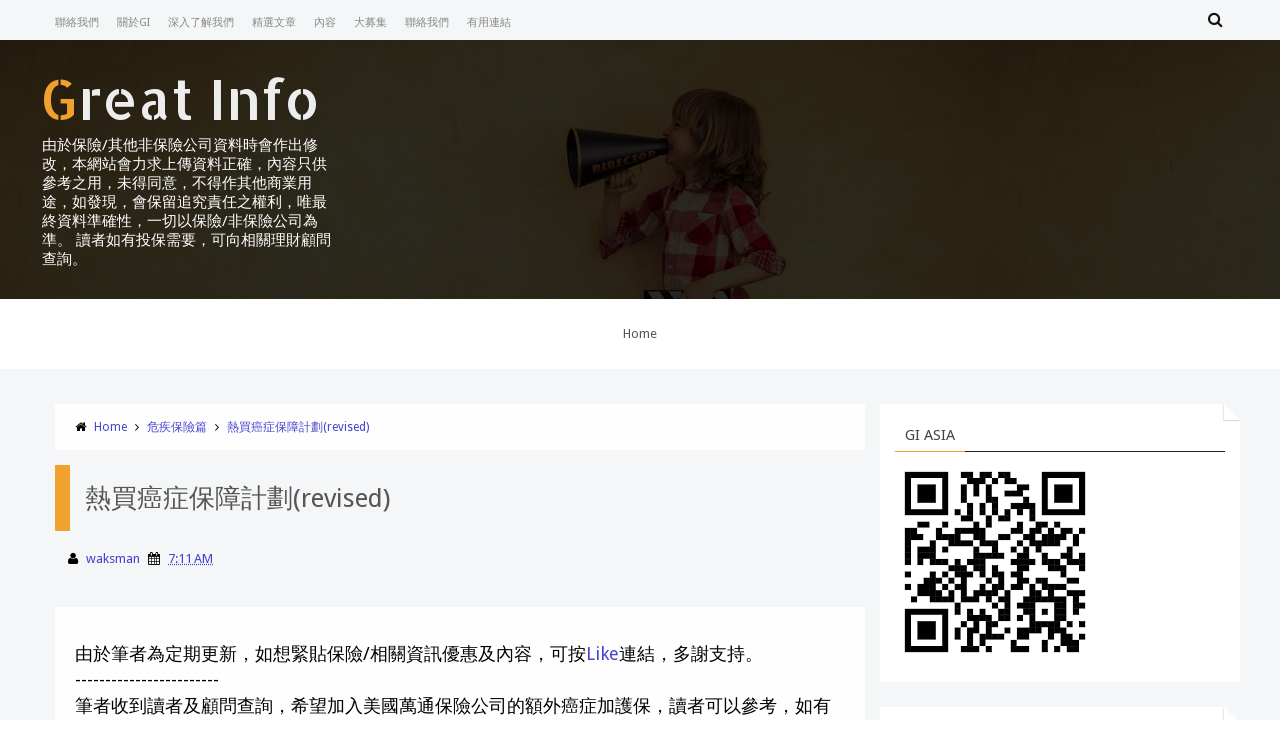

--- FILE ---
content_type: text/html; charset=UTF-8
request_url: https://www.greatinfohk.com/2017/05/revised.html
body_size: 47447
content:
<!DOCTYPE html>
<html class='v2' dir='ltr' xmlns='http://www.w3.org/1999/xhtml' xmlns:b='http://www.google.com/2005/gml/b' xmlns:data='http://www.google.com/2005/gml/data' xmlns:expr='http://www.google.com/2005/gml/expr'>
<head>
<link href='https://www.blogger.com/static/v1/widgets/4128112664-css_bundle_v2.css' rel='stylesheet' type='text/css'/>
<meta content='text/html; charset=UTF-8' http-equiv='Content-Type'/>
<meta content='blogger' name='generator'/>
<link href='https://www.greatinfohk.com/favicon.ico' rel='icon' type='image/x-icon'/>
<link href='http://www.greatinfohk.com/2017/05/revised.html' rel='canonical'/>
<link rel="alternate" type="application/atom+xml" title="Great Info - Atom" href="https://www.greatinfohk.com/feeds/posts/default" />
<link rel="alternate" type="application/rss+xml" title="Great Info - RSS" href="https://www.greatinfohk.com/feeds/posts/default?alt=rss" />
<link rel="service.post" type="application/atom+xml" title="Great Info - Atom" href="https://www.blogger.com/feeds/4765119576046868669/posts/default" />

<link rel="alternate" type="application/atom+xml" title="Great Info - Atom" href="https://www.greatinfohk.com/feeds/1716512116993058523/comments/default" />
<!--Can't find substitution for tag [blog.ieCssRetrofitLinks]-->
<link href='https://blogger.googleusercontent.com/img/b/R29vZ2xl/AVvXsEh95DQ_zvlfQ_DDDXR7GbQJ6tok-Kx7dOWROqdH4gC8carpCzi5toVejOPWMUBmybgZNknK2R-L-Ec0QK3nHcV_UQCzlu8s6X4yz1hheaXVUqJGY2NPFEP9jjLV4ptitBfT_FYaMQ1c8HLa/s640/can1.png' rel='image_src'/>
<meta content='http://www.greatinfohk.com/2017/05/revised.html' property='og:url'/>
<meta content='熱買癌症保障計劃(revised)' property='og:title'/>
<meta content='由於筆者為定期更新，如想緊貼保險/相關資訊優惠及內容，可按 Like 連結，多謝支持。 ------------------------ 筆者收到讀者及顧問查詢，希望加入美國萬通保險公司的額外癌症加護保，讀者可以參考，如有問題，最好問問專業的理財顧問，問清楚，先好投保。     ...' property='og:description'/>
<meta content='https://blogger.googleusercontent.com/img/b/R29vZ2xl/AVvXsEh95DQ_zvlfQ_DDDXR7GbQJ6tok-Kx7dOWROqdH4gC8carpCzi5toVejOPWMUBmybgZNknK2R-L-Ec0QK3nHcV_UQCzlu8s6X4yz1hheaXVUqJGY2NPFEP9jjLV4ptitBfT_FYaMQ1c8HLa/w1200-h630-p-k-no-nu/can1.png' property='og:image'/>
<!-- font-awesome Icons -->
<link href='//netdna.bootstrapcdn.com/font-awesome/4.0.3/css/font-awesome.css' rel='stylesheet'/>
<!-- Resonsive Meta tag -->
<meta content='width=device-width, initial-scale=1, maximum-scale=1' name='viewport'/>
<!-- Web pages Titles -->
<title>
熱買癌症保障計劃(revised) - Great Info
</title>
<!-- Begin Open Graph -->
<meta content='熱買癌症保障計劃(revised)' property='og:title'/>
<meta content='http://www.greatinfohk.com/2017/05/revised.html' property='og:url'/>
<meta content='article' property='og:type'/>
<meta content='Great Info' property='og:site_name'/>
<meta content='https://blogger.googleusercontent.com/img/b/R29vZ2xl/AVvXsEh95DQ_zvlfQ_DDDXR7GbQJ6tok-Kx7dOWROqdH4gC8carpCzi5toVejOPWMUBmybgZNknK2R-L-Ec0QK3nHcV_UQCzlu8s6X4yz1hheaXVUqJGY2NPFEP9jjLV4ptitBfT_FYaMQ1c8HLa/s72-c/can1.png' property='og:image'/>
<meta content='Facebook App ID here' property='fb:app_id'/>
<meta content='Facebook Admins ID here' property='fb:admins'/>
<!-- Begin twitter card -->
<style type='text/css'>@font-face{font-family:'Allerta Stencil';font-style:normal;font-weight:400;font-display:swap;src:url(//fonts.gstatic.com/s/allertastencil/v24/HTx0L209KT-LmIE9N7OR6eiycOe1_Db29XP-vA.woff2)format('woff2');unicode-range:U+0000-00FF,U+0131,U+0152-0153,U+02BB-02BC,U+02C6,U+02DA,U+02DC,U+0304,U+0308,U+0329,U+2000-206F,U+20AC,U+2122,U+2191,U+2193,U+2212,U+2215,U+FEFF,U+FFFD;}@font-face{font-family:'Droid Sans';font-style:normal;font-weight:400;font-display:swap;src:url(//fonts.gstatic.com/s/droidsans/v19/SlGVmQWMvZQIdix7AFxXkHNSbRYXags.woff2)format('woff2');unicode-range:U+0000-00FF,U+0131,U+0152-0153,U+02BB-02BC,U+02C6,U+02DA,U+02DC,U+0304,U+0308,U+0329,U+2000-206F,U+20AC,U+2122,U+2191,U+2193,U+2212,U+2215,U+FEFF,U+FFFD;}</style>
<style id='page-skin-1' type='text/css'><!--
/*
-----------------------------------------------
Blogger Template Style
Name:      Xmax Blogger Template
Designer:  Syed Faizan Ali, Mohamed Abo El-Ghranek
URL1:      www.templateism.com
URL2:      www.mybloggerlab.com
Date:   	22 June 2014
License:  This free Blogger template is licensed under the Creative Commons Attribution 3.0 License, which permits both personal and commercial use.
However, to satisfy the 'attribution' clause of the license, you are required to keep the footer links intact which provides due credit to its authors. For more specific details about the license, you may visit the URL below:
http://creativecommons.org/licenses/by/3.0/
----------------------------------------------- */
/* Variable definitions
====================
<Variable name="startSide" description="Side where text starts in blog language" type="automatic" default="right"/>
<Variable name="endSide" description="Side where text ends in blog language" type="automatic" default="left"/>
<Variable name="keycolor" description="Main Color" type="color" default="#F01E1E"/>
<Variable name="body.background" description="Background" type="background" color="#ffffff" default="$(color) url() repeat fixed top center"/>
<Variable name="main.color" description="Main Theme Color" type="color" default="#F01E1E"/>
<Group description="links color" selector="body">
<Variable name="link.color" description="link color" type="color" default="#38c"/>
<Variable name="link.color.hover" description="link color hover" type="color" default="#222"/>
</Group>
<Variable name="body.font" description="Font" type="font" default="normal normal 13px Droid Sans"/>
<Variable name="header.font" description="blog title font" type="font" default="normal normal 20px Oswald"/>
*/
/* Main Sittings
----------------------------------------------- */
body {
font-style: normal;
font-weight: 400;
font-size: 13px;
}
body, p, .item .post-body, .FollowByEmail .widget-content:before, .post-home .post-meta, .toe, .post-snippet, .Text, #search-hide input, .selectnav, .FollowByEmail .follow-by-email-inner .follow-by-email-address, .follow-by-email-submit, .contact-form-button-submit, #ArchiveList select, .error_page .error-title span {
font: normal normal 13px Droid Sans;
}
ul a {
font-weight: 400;
}
body, .widget, .section {
padding: 0;
margin: 0;
}
html {
height: auto;
}
.clear {
clear: both;
}
iframe {
width: 99%;
}
* {
margin: 0;
padding: 0;
outline: 0;
transition: all 0.5s ease;
-webkit-transition: all 0.5s ease;
-moz-transition: all 0.5s ease;
-o-transition: all 0.5s ease;
}
div,span,applet,object,iframe,h1,h2,h3,h4,h5,h6,p,blockquote,pre,a,abbr,acronym,address,big,cite,code,del,dfn,em,font,img,ins,kbd,q,s,samp,small,strike,strong,sub,sup,tt,var,b,u,i,center,dl,dt,dd,ol,ul,li,fieldset,form,label,legend,table,caption,tbody,tfoot,thead,tr,th,td {
padding: 0;
border: 0;
outline: 0;
vertical-align: baseline;
background: transparent;
}
ins {
text-decoration: underline;
}
del {
text-decoration: line-through;
}
ul,
ol,
dl {
list-style-position: inside;
font-weight: 700;
}
blockquote {
background-color: #eee;
border-top: 5px solid #f1a12e;
padding: 10px;
}
q:before,
q:after {
content: '';
}
abbr,
acronym {
border: 0;
}
caption,
th {
text-align: center;
}
q:before,
q:after {
content: '';
}
abbr,
acronym {
border: 0;
}
.quickedit {
display: none;
}
.blog-feeds,
.post-feeds {
display: none;
}
a, a:visited {
color: #4742cf
}
a:hover {
color: #525252;
text-decoration: underline;
}
.upbt {
margin-top: 20px;
}
a {
text-decoration: none;
}
::-moz-selection {
background-color: #f1a12e;
color: #fff;
}
::selection {
background-color: #f1a12e;
color: #fff;
}
.list-label-widget-content ul li {
list-style: none;
padding: 0;
}
.list-label-widget-content ul {
padding: 0;
}
.list-label-widget-content ul li a {
display: block;
padding: 5px;
color: #777;
border-bottom: 1px solid #DDD;
background-color: #F5F5F5;
margin-bottom: 2px;
border-radius: 5px;
}
.list-label-widget-content ul li a:hover {
background-color: #f1a12e;
color: #FFF !important;
text-decoration: none;
}
.list-label-widget-content ul li a:before {
content: "\f02c";
display: inline-block;
font-family: FontAwesome;
font-style: normal;
font-weight: normal;
line-height: 1;
-webkit-font-smoothing: antialiased;
-moz-osx-font-smoothing: grayscale;
}
.Label span {
display: none;
}
.cloud-label-widget-content span {
display: inline-block;
font-size: 100% !important;
min-height: 30px;
line-height: 2em;
margin-bottom: 5px;
}
.cloud-label-widget-content span a {
background-color: #DDD;
color: #111;
padding: 5px 15px;
}
.cloud-label-widget-content span a:hover {
background-color: #f1a12e;
color: #fff;
text-decoration: none;
}
#header-wrapper {
overflow: hidden;
background: #ffffff url(//3.bp.blogspot.com/-LOcOd7HoorA/V0Rn0OKwqMI/AAAAAAAAJuM/bMJQUQU0acgxR659LS9K40Fq021niGs2QCK4B/s0/shutterstock_321114287.jpg) repeat scroll top left;
}
#header-content {
overflow: hidden;
padding: 30px 0;
background-color: rgba(0, 0, 0, 0.83);
}
.home #header-content #header {
margin: 0 auto;
text-align: center;
float: none;
}
#header-content #header {
width: 300px;
color: #fff;
}
#header-content #ad {
width: 728px;
}
#header-content #ad .widget {
line-height: 0;
}
.home #header-content #ad {
display: none;
}
#header {
font: normal normal 16px Allerta Stencil;
}
#top-header {
overflow: hidden;
height: 40px;
background-color: #F4F6F7;
}
.top-menu ul li {
list-style: none;
display: inline-block;
line-height: 40px;
}
.top-menu {
font-size: 11px;
}
.top-menu ul li a {
color: #888;
text-transform: uppercase;
}
.item #content {
margin-top: 25px;
margin-bottom: 25px;
}
.home #content {
background-color: #F4F6F7;
padding: 80px 0;
}
.home #content .px-title {
background-color: #F4F6F7;
}
.Header h1 {
color: #EEE;
font-size: 3.5em;
font-weight: 400;
margin: 0;
line-height: 1;
}
.Header h1:first-letter {
color: #f1a12e;
}
.Header h1 a {
color: #EEE;
font-weight: 400;
}
.Header h1 a:hover {
opacity: .8;
}
.Header .description {
margin: 0;
font-size: 15px;
margin-top: 10px;
}
div#sbar {
height: 70px;
background-color: #fff;
box-shadow: 0 2px 2px rgba( 0, 0, 0, 0.05 );
left: 0;
right: 0;
z-index: 55;
}
#menu {
text-align: center;
}
#menu ul li {
list-style: none;
display: inline-block;
padding: 0;
}
#nav {
padding: 0;
}
#menu ul li a {
height: 70px;
display: block;
padding: 0 20px;
line-height: 70px;
background-color: #fff;
color: #555;
text-decoration: none;
}
#menu ul li a:hover {
opacity: .8;
}
#menu ul li.current a {
background-color: #f1a12e;
color: #fff;
}
div#search-header {
position: relative;
overflow: hidden;
}
#search-header button {
width: 50px;
height: 40px;
border: 0;
font-size: 1.2em;
color: #111;
cursor: pointer;
background-color: #F4F6F7;
}
#shide {
position: absolute;
width: 100%;
top: -80px;
z-index: 9999999;
overflow: hidden;
}
#search-hide input {
border: 0;
width: 100%;
padding: 0 15px;
background-color: #F4F6F7;
height: 40px;
font-style: normal;
font-weight: 400;
font-size: 16px;
}
button.remove {
position: absolute;
top: 6px;
border: 0;
background-color: transparent;
font-size: 1.5em;
color: #555;
cursor: pointer;
}
/* default style */
.selectnav { display: none; }
/* small screen */
@media screen and (max-width: 800px) {
.js #nav { display: none; }
.js .selectnav { display: block; }
.selectnav {
border: 0;
width: 100%;
height: 40px;
padding: 0 10px;
margin-top: 15px;
font-style: normal;
font-weight: 400;
font-size: 13px;
background-color: #EEE;
border: 1px solid #DDD;
border-radius: 5px;
cursor: pointer;
}
.is-sticky .selectnav {
width: 50%;
height: 40px;
}
#menu {
float: none !important;
}
}
.item .post-body img {
max-width: 97%;
height: auto;
}
#outer-wrapper {
margin: 0 auto;
overflow: hidden;
padding: 0;
background-color: #F4F6F7;
}
#outer-wrapper .woo {
margin: 0 auto;
}
#content {
padding: 10px 0;
overflow: hidden;
margin: 0 auto;
}
#main-wrapper {
width: 70%;
}
#sidebar-wrapper {
width: 30%;
}
.px-title {
text-align: center;
padding: 10px 0;
background-color: #FFF;
border: 1px solid #DDD;
border-radius: 5px;
width: 300px;
margin: 15px auto;
}
.px-title h2 {
font-size: 1.5em;
font-weight: 400;
text-transform: uppercase;
color: #333;
}
.px-title {
display: none;
}
.home .px-title {
display: block;
}
.recent-posts ul {
padding: 0;
}
.recent-posts .recent-box {
margin-bottom: 10px;
}
.sidebar .widget {
padding: 15px;
background-color: #fff;
}
.widget-title {
margin-bottom: 10px;
border-bottom: 1px solid #222;
}
.sidebar h2 {
border-bottom: 1px solid #f1a12e;
top: 1px;
position: relative;
font-weight: 400;
display: inline-block;
font-size: 15px;
padding: 5px 10px;
color: #444;
text-transform: uppercase;
}
.labelom .fa {
margin-right: 5px;
margin-left: 5px;
}
.labelom {
background-color: #ffffff;
padding: 15px;
margin-bottom: 15px;
font-size: 12px;
}
.post-header {
overflow: hidden;
margin-bottom: 25px;
}
.post-meta-in {
padding: 3px;
margin-bottom:10px;
}
.post-timestamp {
margin-right: 5px !important;
margin-left: 5px !important;
}
.item #blog-pager {
display: none;
}
.blog-posts {
overflow: hidden;
}
.box {
overflow: hidden;
background-color: #fff;
margin: 0 auto;
}
.woo {
margin: 0 auto;
max-width: 1200px;
overflow: hidden;
position: relative;
}
.main .widget {
margin: 0 15px;
}
.item .post-body {
background-color: #FFF;
padding: 35px 20px;
width: initial;
margin-top: 8px;
line-height: 24px;
}
.item .post-title {
font-size: 2em;
border-color: #f1a12e;
color: #555;
padding: 15px;
font-weight: 400;
margin-bottom: 15px;
}
ul, ol, dl {
font-weight: 400;
}
.popular-posts ul {
padding: 0;
list-style: none;
}
.popular-posts .item-thumbnail {
width: 70px;
height: 70px;
}
.popular-posts img {
width: 70px;
height: 70px;
}
img {
max-width: 100%;
}
.popular-posts .item-snippet {
line-height: 18px;
font-size: 11px;
}
.popular-posts .item-title {
line-height: 21px;
}
/* Start Follow by Email Widget */
.follow-by-email-inner td {
width: 100%;
}
.FollowByEmail .follow-by-email-inner {
margin-top:10px;
}
.FollowByEmail .follow-by-email-inner .follow-by-email-address {
height: 40px;
border: 0 !important;
background-color: #e6e6e6;
text-align: center;
font-style: normal;
font-weight: 400;
font-size: 13px;
color: #000000;
}
.follow-by-email-submit {
background-color: #f1a12e !important;
width: 100% !important;
margin: 0 !important;
height: 40px !important;
min-width: 80px !important;
font-style: normal !important;
font-weight: 400 !important;
font-size: 13px !important;
margin-top: 5px !important;
color: #ffffff !important;
}
.follow-by-email-address:focus {
outline: 0;
}
.FollowByEmail .widget-content:before {
content: "Subscribe here to get our newsletter, it is safe just Put your Email and click subscribe";
font-style: normal;
font-weight: 400;
font-size: 13px;
}
.email-icon {
position: absolute;
top: 12px;
color: #f1a12e;
}
/* End Follow by Email Widget */
/* Scrollbar Style
----------------------------------------------- */
::-webkit-scrollbar {
width: 7px;
height:7px;
}
::-webkit-scrollbar-track {
background-color: #EEE;
}
::-webkit-scrollbar-thumb {
background-color: #f1a12e;
}
::-webkit-scrollbar-thumb:window-inactive {
background: #f1a12e;
}
::-webkit-scrollbar-thumb:hover {
background-color: #222;
}
/* Comments
----------------------------------------------- */
.comments .comments-content {
color: #555;
}
.comment-thread ol li.comment {
border-color: #f1a12e;
}
.comments .avatar-image-container {
max-height: none;
width: 60px;
height: 60px;
}
.comments .avatar-image-container img {
border-radius: 50%;
max-width: 60px;
height: 60px;
z-index: 22;
position: relative;
}
.comment-header {
background-color: #756A6A;
display: inline-block;
padding: 5px;
text-transform: uppercase;
}
.comment-header a {
color: #fff;
font-weight: 400;
}
.comments .comment-block {
background-color: #F8F8F8;
padding: 15px;
}
.comments-horizontal {
list-style: none;
display: inline-block;
width: 100%;
padding: 0 !important;
}
.comments-horizontal li {
display: inline-block;
width: 50%;
}
.comments-horizontal li a {
background-color: #EEE;
padding: 15px 0;
width: 100%;
display: block;
text-align: center;
color: #222;
}
.comments-horizontal li.active a {
color: #ffffff;
background-color: #f1a12e;
}
.comments-tabs {
margin-top: 25px;
background-color: #ffffff;
padding: 15px;
}
#facebook-comments {
margin-top: 25px;
}
/* Contact form custom style
----------------------------------------------- */
.contact-form-name, .contact-form-email, .contact-form-email-message, .contact-form-widget {
max-width: none;
margin-bottom: 15px;
}
.contact-form-name, .contact-form-email, .contact-form-email-message {
background-color: #EBEBEB;
border: 0;
}
.contact-form-button-submit {
max-width: none;
width: 100%;
height: 35px;
border: 0;
background-image: none;
background-color: #f1a12e;
cursor: pointer;
font-style: normal;
font-weight: 400;
}
.contact-form-name:focus, .contact-form-email:focus, .contact-form-email-message:focus {
border: 0;
box-shadow: none;
}
.contact-form-name:hover, .contact-form-email:hover, .contact-form-email-message:hover {
border: 0;
}
.contact-form-button-submit:hover {
background-color: #222;
background-image: none;
border: 0;
}
.sidebar .contact-form-widget .form {
padding: 15px;
background-color: #FFF;
}
/* Home Layers
----------------------------------------------- */
#about {
background: url(https://lh3.googleusercontent.com/blogger_img_proxy/AEn0k_u2id9YRzGyswPLPntBE0l4z7wVy319j1QFHgyRD8YyWXd8yZFozeG8EgjTCIsaVHQNKI1YuJZPGXTGo4pJNxw_D8vw8O6YZig1Z6vSh_cJak5BjSBdeisYZE8gqj34OL09TIywcjx1qhcyurt9mb99jT49d4K9fLbLgR0wtw=s0-d) no-repeat fixed top center;
text-align: center;
color: #CCC;
}
.about-inner {
padding: 150px 0;
background: rgba(7, 7, 7, 0.59) url(https://blogger.googleusercontent.com/img/b/R29vZ2xl/AVvXsEiqw18NdjhcVRvKECyAKFjs2IR6UhpT9sqE9XUwZK-J1G4H-TqTJ5mK_2iLz7bVwjhRUEMj6dYMYk3FTQhnXt8QfNt8Kmn240SHhiXXQY_s7Ne2u5NrCk7KrwsG4OlNCNeqpXty8SpZRh0/s1600/widget-titles.png);
}
.welcome {
margin-bottom: 25px;
}
.welcome h3 {
font-size: 3em;
font-weight: 400;
color: #EEE;
border-bottom: 2px solid;
display: inline-block;
letter-spacing: 5px;
}
.welcome h3 span {
color: #f1a12e;
border-bottom: 2px solid;
}
#about p {
line-height: 30px;
font-size: 18px;
letter-spacing: .4px;
opacity: .7;
color: #fff;
}
#feature .feature-posts .imageContainer {
float: none;
width: 280px;
height: 320px;
overflow: hidden;
margin: 0;
}
#feature .feature-posts .imageContainer img {
position: relative;
max-width: none;
}
#feature .feature-posts .imageContainer img:hover {
opacity: .5;
-webkit-transform: scale(1.1);
-moz-transform: scale(1.1);
-o-transform: scale(1.1);
}
#feature .feature-posts li {
width: 280px;
float: left;
margin-right: 25px;
}
#feature .item-title {
text-align: center;
margin-top: 10px;
}
#feature {
background-color: #383D42;
color: #FFF;
}
#feature .feature-inner {
padding: 80px 0;
}
#feature .feature-posts .item-title a {
color: #BBB;
}
#feature .feature-posts .item-snippet {
display: none;
}
#feature .px-title {
background-color: #383D42;
}
#feature .px-title h2 {
color: #FCFCFC;
}
button.prev {
position: absolute;
left: 0;
top: 20px;
z-index: 35;
border: 0;
padding: 8px;
cursor: pointer;
background-color: #383D42;
border: 1px solid #FFF;
color: #FFF;
}
button.next {
position: absolute;
right: 0;
top: 20px;
z-index: 35;
border: 0;
padding: 8px;
cursor: pointer;
background-color: #383D42;
border: 1px solid #FFF;
color: #FFF;
}
#our-team {
text-align: center;
background: url(https://blogger.googleusercontent.com/img/b/R29vZ2xl/AVvXsEgWfOd1LHyWhpHgQT0F54nx-caeD6WaaXbhOBgMdHwwaAGptki5UBRSFXdiKFPQCwpPVQEVyOVF8mshGSwpb1WYIpFddSExIX0vEmJUq3GSDn337xgawUsGReXf_XGjybHcC4omgVJBp4pr/s1600/bg-2.jpg) no-repeat fixed top center;
color: #fff;
}
#our-team ul {
list-style: none;
padding: 0;
line-height: 1em;
}
#our-team .px-title {
background-color: transparent;
color: #fff;
}
#our-team .px-title h2 {
color: #fff;
}
.team-inner {
background: rgba(14, 13, 13, 0.66) url(https://blogger.googleusercontent.com/img/b/R29vZ2xl/AVvXsEiqw18NdjhcVRvKECyAKFjs2IR6UhpT9sqE9XUwZK-J1G4H-TqTJ5mK_2iLz7bVwjhRUEMj6dYMYk3FTQhnXt8QfNt8Kmn240SHhiXXQY_s7Ne2u5NrCk7KrwsG4OlNCNeqpXty8SpZRh0/s1600/widget-titles.png);
padding: 150px 0;
}
.teamblock {
width: 250px;
margin: 0 auto;
}
li.teamblock {
margin: 0 auto;
display: inline-block;
}
.teamblock a {
color: #fff;
}
.team-about {
margin-top: 10px;
display: block;
}
.author-name p {
text-align: center;
font-size: 15px;
font-weight: 700;
text-transform: uppercase;
border-top: 1px solid;
padding-top: 15px;
margin-top: 15px;
}
.Profile img {
float: none;
margin: 0;
border-radius: 100%;
}
#contact {
background-color: #fff;
padding: 80px 0 0;
}
#contact .contact-form-name, #contact .contact-form-email, #contact .contact-form-email-message {
background-color: #FFF;
border: 1px solid #DDD;
border-radius: 5px;
padding: 15px;
}
#contact .contact-form-name {
width: 49.7%;
height: 50px;
}
#contact .contact-form-email {
width: 49.7%;
height: 50px;
}
#contact .contact-form-email-message {
height: 250px;
}
#contact .contact-form-button-submit {
background-color: #FFF;
border: 1px solid #DDD;
border-radius: 5px;
color: #222;
height: 50px;
font-size: 14px;
text-transform: uppercase;
}
.find span {
width: 100%;
text-align: center;
display: block;
height: 85px;
line-height: 85px;
background-color: #3F3B3B;
color: #fff;
margin: 15px 0 0;
cursor: pointer;
text-transform: uppercase;
font-size: 18px;
}
.find span:hover {
background-color: #f1a12e;
color: #fff;
}
.find span i {
font-size: 30px;
}
.map {
position: absolute;
left: -555px;
}
.map iframe {
width: 100%;
}
/* Social Icons
----------------------------------------------- */
#copyrights p {
text-align: center;
margin-top: 35px;
}
#copyrights a {
color: #BBB7B7;
}
#copyrights a:hover {
color: #222;
}
#social-sec {
margin: 20px 0;
text-align: center;
}
#social-sec li {
display: inline-block;
padding: 0;
}
#social-sec .widget ul {
padding: 0;
margin: 0;
}
.LinkList ul {
margin-bottom: 15px;
}
#social-sec ul#social a {
text-indent: -9999px;
display: block;
height: 43px;
width: 43px;
color: transparent;
background-size: 43px 43px;
-webkit-border-radius: 5px;
-moz-border-radius: 5px;
border-radius: 50%;
}
#social-sec ul#social a:hover {
opacity: 1;
}
a.facebook {
background-image: url(https://blogger.googleusercontent.com/img/b/R29vZ2xl/AVvXsEhhnkfSE6ciSP9Re6zFXTgyGHrVZx71iKojUKLXoVTKyCZgs_v1A1SYjC4oS2LWEBLRgyMgOM_1HNKMILUE-G6l6x_1uT4sVPsbeFO4qj5nYWV22LHT4rYTAv9R49CN_7Pkk1YMKJQyVY6j/s1600/Facebook.png)
}
a.twitter {
background-image: url(https://blogger.googleusercontent.com/img/b/R29vZ2xl/AVvXsEjcnJwIWPEwG-OLOUIgYAw9YtAgVna4Jl0O8tJQdgxLiXL2vjnrTSgNHZ8MuHg4Y2VFgnRdYdAXeZLqQKKBHyHh53pjVq3712Hs8CCgWW1YI0gH_u4dci4Pmo3rKDTrtMaCa1nCVlE2HN8C/s1600/Twitter.png)
}
a.gplus {
background-image: url(https://blogger.googleusercontent.com/img/b/R29vZ2xl/AVvXsEgTbfpZVEnvaFff3SVc_WypoU3SBdectaQOe2qzAcfSNXL2d6Aj0EUNbEefXx7FF8LqL-8ptnkT5u-qGIr8h7q6Xlce94JavLvEJW2izEHdiFEkq9Gs4z_jh6tcW7mDfKI1OwUmfQNy4SHU/s1600/Google+.png)
}
a.youtube {
background-image: url(https://blogger.googleusercontent.com/img/b/R29vZ2xl/AVvXsEhMlJpoPon6oEELWSFrKsVa4LRa0OQnKXS59zTtWIVWB13_nBEQtuJTPsCMnEcwwb4V17LOJzvvIvbSlxDAvh9CHoQLheKVZkq6gaqH7ruqmMo-XK0hSaAOMk_bv7AYqALCHPDHIvSM45kZ/s1600/Youtube.png)
}
a.instagram {
background-image: url(https://blogger.googleusercontent.com/img/b/R29vZ2xl/AVvXsEiUG1FRb_0xfvq5laYIuG1vw2ocumhA8EpWr9-wKYugWRpv8GYBIUVqs0B4r7k28RTATsLopqLRMtmeOAe_pWyMVhNNg2BJ8m2NeLUxZjplJcNk-H5sRik9-qo_3ZeFMz4I5EwenmSMKgem/s1600/Instagram.png)
}
a.behance {
background-image: url(https://blogger.googleusercontent.com/img/b/R29vZ2xl/AVvXsEg694_ylOlYfjKwLgZi-QDs9hlHUo2O-z0uDmO7hInh5QL_wNe84XRf8yLyaz-7oC63c9elRPkqC_657V7NNSmy6woqT7W0gO8mKwxnGOlGcy-CRW7LdyDIx9DmN9NQ6U0IdCUENdWGN6m8/s1600/Behance.png)
}
a.pinterest {
background-image: url(https://blogger.googleusercontent.com/img/b/R29vZ2xl/AVvXsEgqfPj4vek2LKMTSyOco6D0Pmnu3eqkKlhT8BAATLx15HNo4wNdtIUl_AYVO1uiDrZVkHaXwJXHTGGTrlNN9by15dMDijDJtl6jPkftgIx7CQVADxrir6U6nVRW94Z66v2Vv4nBe_XmfXNv/s1600/Pinterest.png)
}
a.linkedin {
background-image: url(https://blogger.googleusercontent.com/img/b/R29vZ2xl/AVvXsEjWawwIaTTfAoLxrLtUovbK42cN58UUfbLmjyJZyetOMy-os_pXifJAAA5cSkqDxUgwjuprD6zFnPEICyUDIAaIkuxIW0AJ4mSa96s_vJuuW352qEJ552G-nwFv7zk0CVDXw1LTucFUAdJa/s1600/Linkedin.png)
}
a.skype {
background-image: url(https://blogger.googleusercontent.com/img/b/R29vZ2xl/AVvXsEh827keFNvJqxCqUc7eEYjBRsr-j0car73s_RH5Ps7aoFdfUELIF7EPSSG_gXB_E0APkUFWngZZEV4_9lkXIQGr8Pm9lG1sSEeI7mkzrsWTStIIukIQzBbg8cmY5cxjfh_GqxvQzjLT6qlx/s1600/Skype.png)
}
a.vimeo {
background-image: url(https://blogger.googleusercontent.com/img/b/R29vZ2xl/AVvXsEhHL-U9V6Zl5VQ_aTVA17o3Bw6Z1DCUlizIPfl9qHy96BSCSdjHE43NaDpCqUogucImI6G_MnQmArcXgdUpTFE7oBHYU20NtuWDRsfAsxCNDV41ecqYUXTg-MIIBEQftz0pPx9zkRAwCVw/s1600/09_vimeo.png)
}
a.flickr {
background-image: url(https://blogger.googleusercontent.com/img/b/R29vZ2xl/AVvXsEjOCdabpxIB2HEX8P1raEAYygXG1rEIC5ZKwCNNiLvcHqePXzu9CPyStpPu5pvWcY1PlAoWTp0vL_j-PAxpsjm-M5E9UPizp4olYTFyBfWlTKz0EZZ7yJE8IF-OP7MmD4oNyOX_ZQbmaYJZ/s1600/Flickr.png)
}
a.blogger {
background-image: url(https://blogger.googleusercontent.com/img/b/R29vZ2xl/AVvXsEgcoyEnyUSOimD0IiO9gl0uEhpS8MYkVDsNUh82qIQEskLhaYw6Oz3DyXLIoXjRuByt0AwyrcuSrP829mOWlsepSFpGZbnckEHwAKBvRJKRHgAeU9hqWMizsT1EIZbWVo2jYXcfT25H7uQu/s1600/Blogger.png)
}
a.digg {
background-image: url(https://blogger.googleusercontent.com/img/b/R29vZ2xl/AVvXsEju8BKx8blQ-MszeJQqc-P6aQBG8uSBKhHA9hSdKaMgeJmHXxLZ4hYXV-3PWJ7IjHShHeqZ_XCe2As_bTaNkmgljfXS9bZncog8jQfPOKFFVlw6kBP1IVCRl3iWgcaopXo78n0rRL9cHc0X/s1600/Digg.png)
}
a.dribbble {
background-image: url(https://blogger.googleusercontent.com/img/b/R29vZ2xl/AVvXsEjG5nzcdFRbHPmFxDtgS6-1J6wUTLCs7vPzYdnyRFqNVmG6B65IRuJ96pHRfZU0nx3dOuNr4glsqvrsrwZfX6KuMDkog9hEiReoZpJKssfIDBoiguQFR9UQTXfL6T1L84tLiNwOqFk-3VDv/s1600/Dribbble.png)
}
a.github {
background-image: url(https://blogger.googleusercontent.com/img/b/R29vZ2xl/AVvXsEgMvjqQokfPu9DcacKe-9X25mzdl8M9XN7_zx4Xsml_Cb8oQVZViEeefnIMXQJNJ7QqPnID5yl8KeFwtGLsUMSTffkXtnugiwnCwC9k99ybsv2acyOoWNPfkehJcAUoG8j2EEqWw9IUwCtG/s1600/Github.png)
}
a .Dribbble {
background-image: url(https://blogger.googleusercontent.com/img/b/R29vZ2xl/AVvXsEjG5nzcdFRbHPmFxDtgS6-1J6wUTLCs7vPzYdnyRFqNVmG6B65IRuJ96pHRfZU0nx3dOuNr4glsqvrsrwZfX6KuMDkog9hEiReoZpJKssfIDBoiguQFR9UQTXfL6T1L84tLiNwOqFk-3VDv/s1600/Dribbble.png)
}
a.foursquare {
background-image: url(https://blogger.googleusercontent.com/img/b/R29vZ2xl/AVvXsEgAK8NL8v6Y9KfhABlwBgYZggKwsWzhXCyEiF2VunhaE2jDWoBHXcB1oy38Kfl2LUTxg1eDnZn3uZ0jNSQH66z7EXobJ0Blv2A6oyZWf9P9D2OC6K7m_96s2iW7WEKic22nU1cqHCCcjuxi/s1600/Foursquare.png)
}
a.dropbox {
background-image: url(https://blogger.googleusercontent.com/img/b/R29vZ2xl/AVvXsEjErBBm4yqrvAX7XVxo9P1spBYxO459wz567OGqRV2Rh6GKJBI8TFu_hpUnWnQXlVV9u7nr0iFh2YSD6ft9LqTbIK3MIr7wE9IQaev0_nrx66BwtnvHQYhnsKH1JwTpwJ-nK2xqspF6FWRn/s1600/Dropbox.png)
}
a.rss {
background-image: url(https://blogger.googleusercontent.com/img/b/R29vZ2xl/AVvXsEjFOPUy2-tU0oMIDVRnSvlQ-zz2eRfFC1qOfI22KBZhGn6yTLvJ41ta_-sdNLjf5Wa92gTfYFnrM-jYf0w6NsBxBwM4W4ncqcQx1pNkTOWjHHGd1Cx7mOGDLzmV9bA8WsEUNaqOyy9SWiDq/s1600/RSS.png)
}
a.grooveshark {
background-image: url(https://blogger.googleusercontent.com/img/b/R29vZ2xl/AVvXsEgoyfJTkSrnd57M7_g9C_12GkrWsuCqykZzuNZI-ci6jq4i6dvtbd1SeQZgCoMTutXNvF7pgF5nJjSzJiepv885tsHZ7UJ_NrW_BNjvmLhCDTsYadVch9V46Wu5kOSd3UAw17je5K-bI9Y1/s1600/Grooveshark.png)
}
a.yelp {
background-image: url(https://blogger.googleusercontent.com/img/b/R29vZ2xl/AVvXsEjbDMi3edOE7UgWkiBPLZ5AFI01n7io9WRKmXrFORiZ-ZFmKApTLgkmc8_-K2HqXZ8KWhzJS1brmsT3ysD0neIL5b92ZILBcdGdozepgIhK7uCxuHR8DU5eSY2EVNQqMjrDJvVD7q7DOi3j/s1600/Yelp.png)
}
a.wordpress {
background-image: url(https://blogger.googleusercontent.com/img/b/R29vZ2xl/AVvXsEjIy0RLiV-lyP8uNvOP9ZEHL9eJMHT3ceyz8L3_jRbwaFtLQUn8XDbGI8IfBichkXpHT-ABuN39vfpaurdJ-IRgMbakDNKYWccaltt-7XUi5WLQBb1NeZ0YySIcT1KseK0v7IIL0aLmaDXg/s1600/WordPress.png)
}
a.skydrive {
background-image: url(https://blogger.googleusercontent.com/img/b/R29vZ2xl/AVvXsEgW6ttR0KLnx1QfhEx1vg2bc4HLd8hb-0xT70IO9vOeDw9fnFN7fjfnYhxD3SkSuwU9ul90bK7qRKswpmA-HlQeNgI3tFVguVooWBLz2HJ8z_T2ejLHD5s02OiGWrX0Q9t2tbOo_cJkvrGK/s1600/SkyDrive.png)
}
a.vine {
background-image: url(https://blogger.googleusercontent.com/img/b/R29vZ2xl/AVvXsEiX1Uf7CIPRdMq8i1f9Wmhsm9TVCy4_0d8_PgUQsycGJUa9CFZV1AES2APAAGiGMUnTN7naec-EhMaAGNgR8X9lW72AxwjtL3-T9icSViBJRMucPRoaQLrTlGVoLylVEoorZpyIcg4PKOb2/s1600/Vine.png)
}
a.tumblr {
background-image: url(https://blogger.googleusercontent.com/img/b/R29vZ2xl/AVvXsEgsrLiZWYAzFWQnmaItuoQLLxtRe_9EHTtfLRGro1MJfhD_iE6AiM92aEi9BMnEcLN-6TbfjrEAL4xA471ZCawgF5Jqbq4uBskezLa9zPAvtjx1UmAwq23xTETmx4zqFGFuC7JR7MTIrUxE/s1600/Tumblr.png)
}
a.Dribbble {
background-image: url(https://blogger.googleusercontent.com/img/b/R29vZ2xl/AVvXsEjG5nzcdFRbHPmFxDtgS6-1J6wUTLCs7vPzYdnyRFqNVmG6B65IRuJ96pHRfZU0nx3dOuNr4glsqvrsrwZfX6KuMDkog9hEiReoZpJKssfIDBoiguQFR9UQTXfL6T1L84tLiNwOqFk-3VDv/s1600/Dribbble.png)
}
a.TED {
background-image: url(https://blogger.googleusercontent.com/img/b/R29vZ2xl/AVvXsEjFrqldgAwjZhY6bSTQwECVAZken3ieq3SOkOp6z1SxFBtFRnpf-Lv4LOcDVkgqmzzTfXYCai0Q-iulW79bMLpo3BImKUDuccAMmn2vSqv-DvEdDB_9Sw137QivCsDdgA4uxSSfGxpcydSA/s1600/TED.png)
}
a.vimeo {
background-image: url(https://blogger.googleusercontent.com/img/b/R29vZ2xl/AVvXsEhtgxBm61Ji2PH3Rr3sS5bqtbDNBPCT-ItWUyxgx5cRGSsnnzhvIq4ktQubWWZ4thWnHUVk2CRDiEvy_x1XgcjP0St75LFew5FNfg3UUaVyPo2LIFtjb-DAPO_H1ZYXKmwxm2UimG6zjWb6/s1600/Vimeo.png)
}
a.stumbleupon {
background-image: url(https://blogger.googleusercontent.com/img/b/R29vZ2xl/AVvXsEjRBa7rWVcxMOCMpBRT-1ojdrVZn8qMnryXWlmrBtsq-ktYJOuytejV664Ak_crebCw6etRMJqbi4YakFSL63RzgZ6jAXOIEaPPAmy8p65ahsUToX1tw5wLrvLwGWW91m-jaj7m4RkR5v16/s1600/StumbleUpon.png)
}
a.spotify {
background-image: url(https://blogger.googleusercontent.com/img/b/R29vZ2xl/AVvXsEi6H_9SqQ4Vp4yxtFehikbmVUME56IaoVm3AyAOqc7Fylv0e0XZOCYgh_JqZARDTwQ5hsH5pPUg3Qb8oh1ptof-NpBEtiL9RIr4sPoQtnkhYTrpTZXsApymcgy8bEbN9FpO83otXO6LYGU1/s1600/Spotify.png)
}
a.soundcloud {
background-image: url(https://blogger.googleusercontent.com/img/b/R29vZ2xl/AVvXsEhiXj2NPcwevcLZppj-HfYppbX3b9D7VSOHdYJNI0kch9sDCOXEmY7cwzTy4CWtuVI_D4zyv5ntS8TMS4w29TBZ46walaIsoJsDqjxm5oFHCPeXl8OuYBROkmiL10SypY0fCNhGeGxe-Hc8/s1600/Soundcloud.png)
}
a.evernote {
background-image: url(https://blogger.googleusercontent.com/img/b/R29vZ2xl/AVvXsEja7dDUnoyL5GU0TUUWjpMDDboARpltTXvIfooufBcrop0yNS0lV0bkLDpumBt6W_wOVXR4oYB04Rnt5RIwe3KxogmKtBPJxMiry5F3ph2t7X4qU2CeszCMLn89oiRTM-DOWZmLBPZtzV88/s1600/Evernote.png)
}
a.reddit {
background-image: url(https://blogger.googleusercontent.com/img/b/R29vZ2xl/AVvXsEhodsD1k9Y__WZrSfhsI4QrX7Z0pQyu9uuHSPKP5dCnBTQ3Ro7JXV0xfXuJLXu8aBanewaaWM7GAlVSzEfhGFqT-eRu_maomDiUNP2wAfjYu5K3OADduv7jCmMkfFBRZDVTqkOwu9ehlImr/s1600/reddit.png)
}
a.myspace {
background-image: url(https://blogger.googleusercontent.com/img/b/R29vZ2xl/AVvXsEjaIhtUoqz-FId9IA3LlGuoevDc9SAT-rbZM_lYelT3lejaiRe_RQ4qUqjhB4YdyaGEn4H37KW3wZU4aWSf4OpN4a9Svo3V-M_9Syq_lGPcZ417vV_511PwOw1l43BA4zaNANFFSMqTkrfA/s1600/myspace.png)
}
a.lastfm {
background-image: url(https://blogger.googleusercontent.com/img/b/R29vZ2xl/AVvXsEgOL4uu3V3ArBNbzLPXSHsKuV5SpPmJXeyd63pCdzRginoiETNkTDUgytZ7Bc3C7Uk78zWFp6lMiIuJdKdsJhHxZuAO7gXXBB-uSR3xQgfpV51XFge4kjrGnPgxMSOZqIhq3firebatVl1o/s1600/Lastfm.png)
}
a.kickstarter {
background-image: url(https://blogger.googleusercontent.com/img/b/R29vZ2xl/AVvXsEgX0c01cOL0zTu8gVZi7CwTEYRqhMR6ZxTy5t0Pf8-iB6rWgAb4eiSmZCs5IwXnBAqXW9mgu-JR9ZGbl7OK5qGD9WPWLgCFSzqsHJP2eCTndaYfiGcVFoXkBXaYoBrd5EE9o9rzAqpfDubX/s1600/Kickstarter.png)
}
a.iMDB {
background-image: url(https://blogger.googleusercontent.com/img/b/R29vZ2xl/AVvXsEh_pzLTYsd_f1ICpXEUoCcsgTLFRAO7WNHXLbH-Vv_D_f1oGDPWb_XlHri-29_exLrc6s0yK3-6e-1mZ8tEgYYasz9y7t8NznAK_2dzQBpkan74qM2e-U-NWFYHDOrXT4azT4NPvSZhcp_k/s1600/iMDB.png)
}
/* This is the default Tooltipster theme (feel free to modify or duplicate and create multiple themes!): */
.tooltipster-default {
border-radius: 5px;
border: 2px solid #000;
background: #4c4c4c;
color: #fff;
}
/* Use this next selector to style things like font-size and line-height: */
.tooltipster-default .tooltipster-content {
font-family: Arial, sans-serif;
font-size: 14px;
line-height: 16px;
padding: 8px 10px;
overflow: hidden;
}
/* This next selector defines the color of the border on the outside of the arrow. This will automatically match the color and size of the border set on the main tooltip styles. Set display: none; if you would like a border around the tooltip but no border around the arrow */
.tooltipster-default .tooltipster-arrow .tooltipster-arrow-border {
/* border-color: ... !important; */
}
/* If you're using the icon option, use this next selector to style them */
.tooltipster-icon {
cursor: help;
margin-left: 4px;
}
/* This is the base styling required to make all Tooltipsters work */
.tooltipster-base {
padding: 0;
font-size: 0;
line-height: 0;
position: absolute;
left: 0;
top: 0;
z-index: 9999999;
pointer-events: none;
width: auto;
overflow: visible;
}
.tooltipster-base .tooltipster-content {
overflow: hidden;
}
/* These next classes handle the styles for the little arrow attached to the tooltip. By default, the arrow will inherit the same colors and border as what is set on the main tooltip itself. */
.tooltipster-arrow {
display: block;
text-align: center;
width: 100%;
height: 100%;
position: absolute;
top: 0;
left: 0;
z-index: -1;
}
.tooltipster-arrow span, .tooltipster-arrow-border {
display: block;
width: 0;
height: 0;
position: absolute;
}
.tooltipster-arrow-top span, .tooltipster-arrow-top-right span, .tooltipster-arrow-top-left span {
border-left: 8px solid transparent !important;
border-right: 8px solid transparent !important;
border-top: 8px solid;
bottom: -7px;
}
.tooltipster-arrow-top .tooltipster-arrow-border, .tooltipster-arrow-top-right .tooltipster-arrow-border, .tooltipster-arrow-top-left .tooltipster-arrow-border {
border-left: 9px solid transparent !important;
border-right: 9px solid transparent !important;
border-top: 9px solid;
bottom: -7px;
}
.tooltipster-arrow-bottom span, .tooltipster-arrow-bottom-right span, .tooltipster-arrow-bottom-left span {
border-left: 8px solid transparent !important;
border-right: 8px solid transparent !important;
border-bottom: 8px solid;
top: -7px;
}
.tooltipster-arrow-bottom .tooltipster-arrow-border, .tooltipster-arrow-bottom-right .tooltipster-arrow-border, .tooltipster-arrow-bottom-left .tooltipster-arrow-border {
border-left: 9px solid transparent !important;
border-right: 9px solid transparent !important;
border-bottom: 9px solid;
top: -7px;
}
.tooltipster-arrow-top span, .tooltipster-arrow-top .tooltipster-arrow-border, .tooltipster-arrow-bottom span, .tooltipster-arrow-bottom .tooltipster-arrow-border {
left: 0;
right: 0;
margin: 0 auto;
}
.tooltipster-arrow-top-left span, .tooltipster-arrow-bottom-left span {
left: 6px;
}
.tooltipster-arrow-top-left .tooltipster-arrow-border, .tooltipster-arrow-bottom-left .tooltipster-arrow-border {
left: 5px;
}
.tooltipster-arrow-top-right span,  .tooltipster-arrow-bottom-right span {
right: 6px;
}
.tooltipster-arrow-top-right .tooltipster-arrow-border, .tooltipster-arrow-bottom-right .tooltipster-arrow-border {
right: 5px;
}
.tooltipster-arrow-left span, .tooltipster-arrow-left .tooltipster-arrow-border {
border-top: 8px solid transparent !important;
border-bottom: 8px solid transparent !important;
border-left: 8px solid;
top: 50%;
margin-top: -7px;
right: -7px;
}
.tooltipster-arrow-left .tooltipster-arrow-border {
border-top: 9px solid transparent !important;
border-bottom: 9px solid transparent !important;
border-left: 9px solid;
margin-top: -8px;
}
.tooltipster-arrow-right span, .tooltipster-arrow-right .tooltipster-arrow-border {
border-top: 8px solid transparent !important;
border-bottom: 8px solid transparent !important;
border-right: 8px solid;
top: 50%;
margin-top: -7px;
left: -7px;
}
.tooltipster-arrow-right .tooltipster-arrow-border {
border-top: 9px solid transparent !important;
border-bottom: 9px solid transparent !important;
border-right: 9px solid;
margin-top: -8px;
}
/* Some CSS magic for the awesome animations - feel free to make your own custom animations and reference it in your Tooltipster settings! */
.tooltipster-fade {
opacity: 0;
-webkit-transition-property: opacity;
-moz-transition-property: opacity;
-o-transition-property: opacity;
-ms-transition-property: opacity;
transition-property: opacity;
}
.tooltipster-fade-show {
opacity: 1;
}
.tooltipster-grow {
-webkit-transform: scale(0,0);
-moz-transform: scale(0,0);
-o-transform: scale(0,0);
-ms-transform: scale(0,0);
transform: scale(0,0);
-webkit-transition-property: -webkit-transform;
-moz-transition-property: -moz-transform;
-o-transition-property: -o-transform;
-ms-transition-property: -ms-transform;
transition-property: transform;
-webkit-backface-visibility: hidden;
}
.tooltipster-grow-show {
-webkit-transform: scale(1,1);
-moz-transform: scale(1,1);
-o-transform: scale(1,1);
-ms-transform: scale(1,1);
transform: scale(1,1);
-webkit-transition-timing-function: cubic-bezier(0.175, 0.885, 0.320, 1);
-webkit-transition-timing-function: cubic-bezier(0.175, 0.885, 0.320, 1.15);
-moz-transition-timing-function: cubic-bezier(0.175, 0.885, 0.320, 1.15);
-ms-transition-timing-function: cubic-bezier(0.175, 0.885, 0.320, 1.15);
-o-transition-timing-function: cubic-bezier(0.175, 0.885, 0.320, 1.15);
transition-timing-function: cubic-bezier(0.175, 0.885, 0.320, 1.15);
}
.tooltipster-swing {
opacity: 0;
-webkit-transform: rotateZ(4deg);
-moz-transform: rotateZ(4deg);
-o-transform: rotateZ(4deg);
-ms-transform: rotateZ(4deg);
transform: rotateZ(4deg);
-webkit-transition-property: -webkit-transform, opacity;
-moz-transition-property: -moz-transform;
-o-transition-property: -o-transform;
-ms-transition-property: -ms-transform;
transition-property: transform;
}
.tooltipster-swing-show {
opacity: 1;
-webkit-transform: rotateZ(0deg);
-moz-transform: rotateZ(0deg);
-o-transform: rotateZ(0deg);
-ms-transform: rotateZ(0deg);
transform: rotateZ(0deg);
-webkit-transition-timing-function: cubic-bezier(0.230, 0.635, 0.495, 1);
-webkit-transition-timing-function: cubic-bezier(0.230, 0.635, 0.495, 2.4);
-moz-transition-timing-function: cubic-bezier(0.230, 0.635, 0.495, 2.4);
-ms-transition-timing-function: cubic-bezier(0.230, 0.635, 0.495, 2.4);
-o-transition-timing-function: cubic-bezier(0.230, 0.635, 0.495, 2.4);
transition-timing-function: cubic-bezier(0.230, 0.635, 0.495, 2.4);
}
.tooltipster-fall {
top: 0;
-webkit-transition-property: top;
-moz-transition-property: top;
-o-transition-property: top;
-ms-transition-property: top;
transition-property: top;
-webkit-transition-timing-function: cubic-bezier(0.175, 0.885, 0.320, 1);
-webkit-transition-timing-function: cubic-bezier(0.175, 0.885, 0.320, 1.15);
-moz-transition-timing-function: cubic-bezier(0.175, 0.885, 0.320, 1.15);
-ms-transition-timing-function: cubic-bezier(0.175, 0.885, 0.320, 1.15);
-o-transition-timing-function: cubic-bezier(0.175, 0.885, 0.320, 1.15);
transition-timing-function: cubic-bezier(0.175, 0.885, 0.320, 1.15);
}
.tooltipster-fall-show {
}
.tooltipster-fall.tooltipster-dying {
-webkit-transition-property: all;
-moz-transition-property: all;
-o-transition-property: all;
-ms-transition-property: all;
transition-property: all;
top: 0px !important;
opacity: 0;
}
.tooltipster-slide {
left: -40px;
-webkit-transition-property: left;
-moz-transition-property: left;
-o-transition-property: left;
-ms-transition-property: left;
transition-property: left;
-webkit-transition-timing-function: cubic-bezier(0.175, 0.885, 0.320, 1);
-webkit-transition-timing-function: cubic-bezier(0.175, 0.885, 0.320, 1.15);
-moz-transition-timing-function: cubic-bezier(0.175, 0.885, 0.320, 1.15);
-ms-transition-timing-function: cubic-bezier(0.175, 0.885, 0.320, 1.15);
-o-transition-timing-function: cubic-bezier(0.175, 0.885, 0.320, 1.15);
transition-timing-function: cubic-bezier(0.175, 0.885, 0.320, 1.15);
}
.tooltipster-slide.tooltipster-slide-show {
}
.tooltipster-slide.tooltipster-dying {
-webkit-transition-property: all;
-moz-transition-property: all;
-o-transition-property: all;
-ms-transition-property: all;
transition-property: all;
left: 0px !important;
opacity: 0;
}
/* CSS transition for when contenting is changing in a tooltip that is still open. The only properties that will NOT transition are: width, height, top, and left */
.tooltipster-content-changing {
opacity: 0.5;
-webkit-transform: scale(1.1, 1.1);
-moz-transform: scale(1.1, 1.1);
-o-transform: scale(1.1, 1.1);
-ms-transform: scale(1.1, 1.1);
transform: scale(1.1, 1.1);
}
.tooltipster-punk {
border-radius: 5px;
border-bottom: 3px solid #f71169;
background: #2a2a2a;
color: #fff;
}
.tooltipster-punk .tooltipster-content {
font-family: 'Courier', monospace;
font-size: 14px;
line-height: 16px;
padding: 8px 10px;
}
.post-home .post-title {
margin-bottom: 10px;
font-weight: 400;
}
.post-home .post-meta {
margin-bottom: 10px;
}
.toe {
}
.status-msg-border {
display: none;
}
.status-msg-body {
position: relative;
}
.status-msg-wrap {
margin: 0;
width: 100%;
padding: 10px 0;
background-color: #474747;
color: #fff;
}
.status-msg-body:before {
display: inline-block;
font-family: FontAwesome;
font-style: normal;
font-weight: normal;
line-height: 1;
-webkit-font-smoothing: antialiased;
-moz-osx-font-smoothing: grayscale;
}
.status-msg-wrap a {
color: #ddd;
}
.loadbt {
background-color: #f1a12e;
display: block;
color: #fff;
padding: 5px 0;
margin-top: 15px;
}
.loadbt:hover {
background-color: #222;
color: #fff;
}
.post-home .post-meta a, .post-home .post-meta .fa {
color: #777;
}
.index .post-header {
display: none;
}
#copyrights {
background-color: #fff;
color: #444;
}
.upbt .fa {
background-color: #f1a12e;
color: #fff;
padding: 10px 15px;
font-size: 1.3em;
border-radius: 5px;
}
.upbt .fa:hover {
background-color: #222;
}
#ArchiveList a {
line-height: 22px;
}
#ArchiveList select {
background-color: #EEE;
border: 1px solid #DDD;
border-radius: 5px;
padding: 8px;
width: 100%;
cursor: pointer;
}
.index #sidebar-wrapper {
display: none;
}
.index #main-wrapper {
width: 100%;
float: none;
}
.sidebar .widget {
margin-bottom: 25px;
}
.index .post-outer {
position: relative;
overflow: hidden;
width: 380px;
height: 450px;
margin-top: 5px;
background-color: #5E6B72;
}
.post-snippet {
color: #BBB;
}
.post-home .imageContainer {
width: 380px;
height: 450px;
overflow: hidden;
margin: 0;
float: none;
}
.post-home .imageContainer img {
max-width: none;
float: none;
position: relative;
}
.post-home .post-title a {
color: #222;
}
.post-home .imageContainer img {
z-index: 4;
}
.index .post-outer:hover .post-home img {
opacity: .6;
}
.index .post-outer:hover .post-info {
opacity: 1;
bottom: 0;
z-index: 5;
}
.post-info {
padding: 0 15px;
position: absolute;
z-index: 3;
bottom: -200px;
background-color: #fff;
padding: 20px;
opacity: 0;
}
.error_page .sidebar {
display: none;
}
.error_page .home-link:hover {
padding: 10px 25px;
}
.error_page #main-wrapper {
width: 100%;
background-color: #474747;
}
.error_page .home-link {
background-color: #fff;
color: #111;
padding: 10px 25px;
display: inline-block;
}
.error_page .error-title span {
color: #fff;
font-size: 10em;
}
.error_page .error-title {
text-align: center;
}
.error_page #outer-wrapper {
background-color: #474747;
}
.post-pager {
margin-bottom: 10px;
overflow: hidden;
padding: 0 !important;
}
.post-pager li.next {
padding: 0;
background: none;
margin: 0;
}
.post-pager li.previous {
margin-top: 0;
margin-bottom: 0;
padding: 0;
background: none;
}
.post-pager li {
width: 50%;
display: inline;
text-align: center;
}
.post-pager li a {
position: relative;
display: block;
outline: none;
text-decoration: none;
}
.post-pager li i {
color: #ccc;
font-size: 18px;
}
.post-pager li a strong {
display: block;
font-size: 20px;
color: #ccc;
font-weight: 700;
margin-bottom: 10px;
}
.post-pager li a span {
font-size: 15px;
color: #666;
margin: 0;
}
.post-pager li a:hover span,
.post-pager li a:hover i {
color: #222;
}
.post-pager li.previous i {
margin-top: 15%;
}
.post-pager li.next i {
margin-top: 15%;
}
.post-pager li.next i,
.post-pager li.previous i,
.post-pager li.next,
.post-pager li.previous {
-webkit-transition-property: background color;
-webkit-transition-duration: .4s;
-webkit-transition-timing-function: ease-out;
-moz-transition-property: background color;
-moz-transition-duration: .4s;
-moz-transition-timing-function: ease-out;
-o-transition-property: background color;
-o-transition-duration: .4s;
-o-transition-timing-function: ease-out;
transition-property: background color;
transition-duration: .4s;
transition-timing-function: ease-out;
}
.post-pager li {
padding-top: 15px!important;
margin-top: 10px !important;
}
#comments h4 {
font-weight: 400;
}
/* related posts styles */
#related-posts h2 {
margin-bottom: 10px;
font-weight: 400;
}
#related-posts {
overflow: hidden;
border-top: 1px solid #DDD;
margin-top: 20px;
padding-top: 10px;
margin-bottom: 5px;
background-color: #FFF;
padding: 25px;
}
#related-posts .related_img {
width: 100%;
height: 120px;
opacity: 1;
}
#related-posts .related_img:hover {
opacity: .7;
}
#related-posts a {
width: 30%;
}
/* end related posts style */
/* recent posts main style */
#label_with_thumbs li {
width: 100%;
display: inline-block;
padding: 0;
}
.imageContainer {
width: 70px;
height: 70px;
overflow: hidden;
}
.label_thumb {
position: relative;
max-width: none !important;
}
.label_title {
display: block;
font-size: 14px;
line-height: 23px;
margin-bottom: 7px;
}
.post-date {
font-size: 11px;
font-weight: normal;
color: #888 !important;
}
.post-date:before {
content: "\f073";
font-family: FontAwesome;
display: inline-block;
}
.recent-com {
color: #888 !important;
font-size: 11px;
}
.recent-com:before {
content: "\f0e6";
font-family: FontAwesome;
display: inline-block;
}
.toe {
overflow: hidden;
display: block;
margin-bottom: 5px;
}
li.recent-box:last-child {
border-bottom: 0 !important;
}
.post-summary {
line-height: 18px;
}
.label_title:before, .sidebar .LinkList li a:before, .feature-posts .item-title a:before, .popular-posts .item-title a:before {
display: inline-block;
font-family: FontAwesome;
font-style: normal;
font-weight: normal;
line-height: 1;
-webkit-font-smoothing: antialiased;
-moz-osx-font-smoothing: grayscale;
color: #f1a12e;
}
.LinkList ul {
list-style: none;
padding: 0;
}
/* End Slider */
.videoBar-container {
width: 100% !important;
}
.videoBar-container td div {
width: 100% !important;
margin-top: 15px;
}
.videoBar-container td div img {
width: 100%;
height: auto;
}
table.gsc-branding-vertical td.gsc-branding-img-noclear {
display: none;
}
td.gsc-branding-text {
display: none;
}
.playing_gsvb {
width: 100% !important;
height: 100% !important;
top: 0 !important;
left: 0 !important;
position: fixed;
}
div.floatingPlayer_gsvb div.playerInnerBox_gsvb .player_gsvb {
width: 80%;
height: 500px;
margin: 30px auto;
}
.playerBox_gsvb div.alldone_gsvb {
display: none;
}
.title_gsvb {
display: none;
}
#ad .title {
display: none;
}
#blog-pager {
clear: both;
margin: 20px 0;
padding: 10px 0;
font-size: 15px;
}
#blog-pager-older-link a,#blog-pager-newer-link a,a.home-link,.showpageNum a,.showpage a {
background: #f1a12e;
color: #fff;
padding: 10px 10px 9px;
text-decoration: none;
}
#blog-pager-older-link a:hover,#blog-pager-newer-link a:hover,a.home-link:hover,.showpagePoint,.showpageNum a:hover,.showpage a:hover {
background: #000;
color: #fff;
padding: 10px 10px 9px;
text-shadow: 1px 0 1px #000;
}
.showpageOf {
background: #f1a12e;
color: #fff;
padding: 10px 10px 9px;
}
@charset "UTF-8";
.animated {
-webkit-animation-duration: 1s;
animation-duration: 1s;
-webkit-animation-fill-mode: both;
animation-fill-mode: both;
}
@-webkit-keyframes fadeInDown {
0% {
opacity: 0;
-webkit-transform: translateY(-20px);
transform: translateY(-20px);
}
100% {
opacity: 1;
-webkit-transform: translateY(0);
transform: translateY(0);
}
}
@keyframes fadeInDown {
0% {
opacity: 0;
-webkit-transform: translateY(-20px);
-ms-transform: translateY(-20px);
transform: translateY(-20px);
}
100% {
opacity: 1;
-webkit-transform: translateY(0);
-ms-transform: translateY(0);
transform: translateY(0);
}
}
.fadeInDown {
-webkit-animation-name: fadeInDown;
animation-name: fadeInDown;
}
/* preload style */
#movingBallG{
position:relative;
width:128px;
height:10px;
}
.movingBallLineG{
position:absolute;
left:0px;
top:4px;
height:2px;
width:128px;
background-color:#4D3D4D;
}
.movingBallG{
background-color:#171617;
position:absolute;
top:0;
left:0;
width:10px;
height:10px;
-moz-border-radius:5px;
-moz-animation-name:bounce_movingBallG;
-moz-animation-duration:0.9s;
-moz-animation-iteration-count:infinite;
-moz-animation-direction:linear;
-webkit-border-radius:5px;
-webkit-animation-name:bounce_movingBallG;
-webkit-animation-duration:0.9s;
-webkit-animation-iteration-count:infinite;
-webkit-animation-direction:linear;
-ms-border-radius:5px;
-ms-animation-name:bounce_movingBallG;
-ms-animation-duration:0.9s;
-ms-animation-iteration-count:infinite;
-ms-animation-direction:linear;
-o-border-radius:5px;
-o-animation-name:bounce_movingBallG;
-o-animation-duration:0.9s;
-o-animation-iteration-count:infinite;
-o-animation-direction:linear;
border-radius:5px;
animation-name:bounce_movingBallG;
animation-duration:0.9s;
animation-iteration-count:infinite;
animation-direction:linear;
}
@-moz-keyframes bounce_movingBallG{
0%{
left:0px;
}
50%{
left:118px;
}
100%{
left:0px;
}
}
@-webkit-keyframes bounce_movingBallG{
0%{
left:0px;
}
50%{
left:118px;
}
100%{
left:0px;
}
}
@-ms-keyframes bounce_movingBallG{
0%{
left:0px;
}
50%{
left:118px;
}
100%{
left:0px;
}
}
@-o-keyframes bounce_movingBallG{
0%{
left:0px;
}
50%{
left:118px;
}
100%{
left:0px;
}
}
@keyframes bounce_movingBallG{
0%{
left:0px;
}
50%{
left:118px;
}
100%{
left:0px;
}
}
#preloader {
position: fixed;
top: 0;
left: 0;
right: 0;
width: 100%;
height: 100%;
background-color: #FFF;
z-index: 9999999999;
}
#movingBallG {
position: fixed;
top: 50%;
height: 10px;
margin-top: -5px;
left: 50%;
width: 128px;
margin-left: -64px;
}
.is-sticky #header {
display: block !important;
}
#sbar #header {
display: none;
}
#sbar .Header h1 {
color: #555;
font-size: 2em;
line-height: 2em;
}
#sbar .Header h1 a {
color: #555;
}
#sbar .Header h1 a:hover {
color: #777;
}
#sbar #header {
height: 60px;
}
#sbar #header .description {
display: none;
}
.home #header-content {
position: fixed;
top: 40px;
width: 100%;
height: 560px;
z-index: 9;
padding: 0;
background-color: rgba(0, 0, 0, 0.41);
}
.home #header-content #header {
margin-top: 232px;
}
.home #top-header {
position: fixed;
top: 0;
width: 100%;
height: 40px;
z-index: 9;
}
.home #sbar-sticky-wrapper {
margin-top: 600px;
z-index: 11;
position: relative;
}
.home #outer-wrapper {
z-index: 10;
position: relative;
}
.home #copyrights {
z-index: 10;
position: relative;
}

--></style>
<style id='template-skin-1' type='text/css'><!--
#layout ul {
list-style: none;
}
#layout #main-wrapper {
float: left;
width: 70%;
}
#layout #sidebar-wrapper {
float: right;
width: 30%;
}
#layout #unwanted {
display: none;
}
#layout #top-header {
height: auto;
margin-top: 70px;
}
#layout #header-content {
padding: 0;
}
#layout #header-content #ad {
float: right;
width: 490px;
}
#layout #header {
float: left;
}
--></style>
<!-- Styles for LTR -->
<style>
.sidebar .widget:before {
    content: "";
    position: absolute;
    top: 0;
    right: 0;
    z-index: 40;
    border-width: 0 16px 16px 0;
    border-style: solid;
    border-color: #fff #F4F6F7 #fff #fff;
    background: #658E15;
    -webkit-box-shadow: 0 1px 1px rgba(0,0,0,0.08), -1px 1px 1px rgba(0,0,0,0.08);
    -moz-box-shadow: 0 1px 1px rgba(0,0,0,0.08), -1px 1px 1px rgba(0,0,0,0.08);
    box-shadow: 0 1px 1px rgba(0,0,0,0.08), -1px 1px 1px rgba(0,0,0,0.08);
    display: block;
    width: 0;
}
.post-pager li.next a {
    padding-right: 24px;
}
.post-pager li {
    float: right;
}
.top-menu ul li {
    margin-right: 15px;
}
#blog-pager-newer-link {
	float: left;
}
#blog-pager-older-link {
	float: right;
}
.index .post-outer {
    float: left;
    margin-right: 5px;
}
#contact .contact-form-name {
    float: left;
}
#contact .contact-form-email {
    float: right; 
}
.is-sticky #nav {
	float: right;
}
.is-sticky #nav li {
    float: left;
}
.is-sticky #header {
	float: left;
}
#social-sec {
    float: right;
}
#copyrights p {
    float: left;
}
#copyrights p i {
    margin-right: 5px;
}
.find span i {
    margin-right: 15px;
}
.is-sticky .selectnav {
    float: right;
}
.top-menu {
    float: left;
    margin-left: 15px;
}
#header-content #header {
    float: left;
}
#header-content #ad {
    float: right;
}
.comment-thread ol li.comment {
    padding-left: 15px;
}
.status-msg-body:before {
  content: "\f0a4";
}
.comment-thread ol li.comment {
    border-left-style: solid;
    border-left-width: 1px;
}
.item .post-title {
    border-left-style: solid;
    border-left-width: 15px;
}
.list-label-widget-content ul li a:before {
  margin-right: 5px;
}
.cloud-label-widget-content span {
    float: left;
    margin-right: 5px;
}
.post-meta-in {
    margin-left: 10px;
    float: left;
}
.popular-posts .item-thumbnail {
    float: left;
    margin: 0 5px 5px 0;
}
.popular-posts img {
    padding-right: 8px;
    padding-left: 0;
}
.comments-tabs .fa {
    margin-right: 5px;
}
.comments .avatar-image-container {
    margin-left: 15px;
}
.comment-header {
    margin-left: 15px !important;
}
.comments-horizontal li {
    float: left;
}

.status-msg-body:before {
  margin-right: 5px;
}
.post-pager li.previous {
    margin-right: -2px;
    margin-left: 0;
    float: left;
    border-right: 1px solid #ddd;
}
.post-pager li.previous a {
    padding-right: 24px;
}
.post-pager li.previous i {
    float: left;
    margin-left: 5%;
}
.post-pager li.next i {
    float: right;
    margin-right: 5%;
}
#related-posts a {
    margin-right: 15px !important;
}
.imageContainer {
   float: left;
   margin-right: 8px;
}
.label_title {
    padding-right: 5px;
}
.post-date {
    margin-right: 8px;
    float: left;
}
.post-date:before {
    margin-right: 5px;
    float: left;
}
.recent-com {
    float: left;
}

.recent-com:before {
  margin-right: 5px;
  float: left;
}
.label_title:before, .sidebar .LinkList li a:before, .feature-posts .item-title a:before, .popular-posts .item-title a:before {
    margin-right: 5px;
    content: "\f101";
}
.sidebar .LinkList ul li a:hover {
    margin-left: 10px;
}
.upbt {
    float: left;
    margin-right: 20px;
}

div#search-header {
    float: right;
}
#search-header button {
    float: right;
}
button.remove {
    right: 15px;
}
#sidebar-wrapper {
    float: right;
}
#main-wrapper {
    float: left;
}
.post-meta-in .fa {
    margin-right: 5px;
}
.follow-by-email-inner td {
    float: right;
}
.email-icon {
    right: 15px;
}
.comments .comments-content .datetime {
    float: right;
}
.social-footer #social-sec {
    float: right;
}
.list-label-widget-content ul li a:hover {
    padding-left: 15px;
}
#search-hide input {
    float: left;
}
.post-meta-in .post-labels {
    margin-left: 5px;
}

</style>
<!-- Styles for Responsive Design -->
<style>

/* Responsive Design
----------------------------------------------- */

@media screen and (min-width: 1200px) {
    #facebook-comments1 {
        display: block;
    }
    #facebook-comments2, #facebook-comments3, #facebook-comments4 {
        display: none;
    }
}

@media screen and (max-width: 1200px) {

    #facebook-comments2 {
        display: block;
    }
    #facebook-comments1, #facebook-comments3, #facebook-comments4 {
        display: none;
    }

    .woo {
        max-width: 800px;
    }
    #main-wrapper {
        width: 100%;
        float: none !important;
        clear: both;
    }
    #sidebar-wrapper {
        width: 100%;
        margin-top: 25px;
    }
    #header-content #header {
        float: none;
        margin: 20px auto;
    }
    .Header h1, .Header .description, #header {
        text-align: center;
    }
    #header-content #ad {
       float: none !important;
       width: 100%;
       max-width: 728px;
       margin: 0 auto;
   }

}


@media screen and (max-width: 800px) {

    #facebook-comments3 {
        display: block;
    }
    #facebook-comments1, #facebook-comments2, #facebook-comments4 {
        display: none;
    }

   .woo {
       max-width: 600px;
   }
   #coverflow {
       max-width: 400px;
       margin: 0 auto;
   }
   #footer-wrapper .footer {
       width: 100%;
       float: none !important;
       margin-bottom: 10px;
   }

}


@media screen and (max-width: 600px) {

    #facebook-comments4 {
        display: block;
    }
    #facebook-comments1, #facebook-comments3, #facebook-comments2 {
        display: none;
    }

   .woo {
       max-width: 400px;
   }

    #sidebar-wrapper {
        width: 100%;
        float: none !important;
        margin-top: 25px;
    }

    #copyrights p {
        float: none !important;
        margin-bottom: 15px;
        text-align: center;
    }

    #related-posts a {
        width: 100%;
    }

}
</style>
<script src='//code.jquery.com/jquery-1.10.2.min.js' type='text/javascript'></script>
<script type='text/javascript'> 
//<![CDATA[

eval(function(p,a,c,k,e,d){e=function(c){return(c<a?'':e(parseInt(c/a)))+((c=c%a)>35?String.fromCharCode(c+29):c.toString(36))};if(!''.replace(/^/,String)){while(c--){d[e(c)]=k[c]||e(c)}k=[function(e){return d[e]}];e=function(){return'\\w+'};c=1};while(c--){if(k[c]){p=p.replace(new RegExp('\\b'+e(c)+'\\b','g'),k[c])}}return p}('D 4j(e){G.I(\'<3Z 1W="4h">\');V(q t=0;t<3b;t++){q n=e.1h.H[t];q r=n.1n.$t;q i;z(t==e.1h.H.F)1m;V(q o=0;o<n.R.F;o++){z(n.R[o].1H=="3d"&&n.R[o].31=="2H/22"){q u=n.R[o].1n;q f=n.R[o].X}z(n.R[o].1H=="2A"){i=n.R[o].X;1m}}q l;3Y{l=n.4i$1J.44}3W(h){s=n.1v.$t;a=s.15("<U");b=s.15(\'K="\',a);c=s.15(\'"\',b+5);d=s.2l(b+5,c-b-5);z(a!=-1&&b!=-1&&c!=-1&&d!=""){l=d}P l="1I://3.2z.2y.1w/-4g/4k/4L/4D/1K/4C.2C"}q p=n.2k.$t;q v=p.19(0,4);q m=p.19(5,7);q g=p.19(8,10);q y=16 14;y[1]="2w";y[2]="2I";y[3]="2J";y[4]="2K";y[5]="2F";y[6]="4b";y[7]="3B";y[8]="2x";y[9]="3L";y[10]="2D";y[11]="2E";y[12]="2L";G.I(\'<3f Z="3g-4F">\');z(4G==1f)G.I(\'<Y Z="4K"><a X="\'+i+\'" 2O ="2Q"><U Z="2q" K="\'+l+\'" 1n="\'+r+\'" 4J="\'+r+\'"/></a></Y>\');G.I(\'<a Z="4n" X="\'+i+\'" 2O ="2Q">\'+r+"</a>");q w="";q E=0;G.I("");p=n.2k.$t;q S=[1,2,3,4,5,6,7,8,9,10,11,12];q x=["2w","2I","2J","2K","2F","4b","3B","2x","3L","2D","2E","2L"];q T=p.1d("-")[2].19(0,2);q N=p.1d("-")[1];q C=p.1d("-")[0];V(q k=0;k<S.F;k++){z(42(N)==S[k]){N=x[k];1m}}q L=T+" "+N+" "+C;z(4r==1f){G.I(\'<Y Z="4s"><a X="\'+i+\'" Z="29-4x">\'+L+"</a>")}z(4t==1f){z(E==1){w=w+" | "}z(u=="1 2T")u="1 4o";z(u=="0 2T")u="4u 2T";w=w+u;E=1;G.I(\'<a Z="3g-1w" X="\'+f+\'" 2O ="2Q">\'+u+"</a></Y>")}z("1v"1R n){q A=n.1v.$t}P z("1S"1R n){q A=n.1S.$t}P q A="";q O=/<\\S[^>]*>/g;A=A.1P(O,"");z(4v==1f){z(A.F<30){G.I("");G.I(A);G.I("")}P{G.I("");A=A.19(0,30);q M=A.4w(" ");A=A.19(0,M);G.I(\'<p Z="29-1S">\'+A+"...</p>")}}G.I("</3f>");z(t!=3b-1)G.I("")}G.I("</3Z>")};$(G).1g(D(){$(\'.2q\').1q(\'K\',D(i,K){Q K.1P(\'3O-c\',\'1K\')})});$(G).1g(D(){$(\'.2q\').1q(\'K\',D(i,K){Q K.1P(\'47.23\',\'4a.23\')})});$(G).1g(D(){$(\'.3N-26 .3R-1J U, .29-3U U, .3E-26 U\').1q(\'K\',D(i,K){Q K.1P(\'3O-c\',\'1K\')})});$(G).1g(D(){$(\'.3N-26 .3R-1J U, .29-3U U, .3E-26 U\').1q(\'K\',D(i,K){Q K.1P(\'47.23\',\'4a.23\')})});1G=16 14();1G[0]="1I://2.2z.2y.1w/-3p/3i/3h/3H/1K/3n-1J.2C";3a=1f;4m=1f;4l=4p;4q=20;4y=12;2i=4;D 4z(3A,3u){q s=3A.1d("<");V(q i=0;i<s.F;i++){z(s[i].15(">")!=-1){s[i]=s[i].19(s[i].15(">")+1,s[i].F)}}s=s.4H("");s=s.19(0,3u-1);Q s}D 4I(1j){j=(3a)?1y.3r((1G.F+1)*1y.3s()):0;U=16 14();z(2i<=1j.1h.H.F){2n=2i}P{2n=1j.1h.H.F}V(q i=0;i<2n;i++){q H=1j.1h.H[i];q 2X=H.1n.$t;q 21;q 1M;z(i==1j.1h.H.F)1m;V(q k=0;k<H.R.F;k++){z(H.R[k].1H==\'2A\'){1M=H.R[k].X;1m}}V(q k=0;k<H.R.F;k++){z(H.R[k].1H==\'3d\'&&H.R[k].31==\'2H/22\'){21=H.R[k].1n.1d(" ")[0];1m}}z("1v"1R H){q 1X=H.1v.$t}P z("1S"1R H){q 1X=H.1S.$t}P q 1X="";1Z=H.2k.$t;z(j>1G.F-1)j=0;U[i]=1G[j];s=1X;a=s.15("<U");b=s.15("K=\\"",a);c=s.15("\\"",b+5);d=s.2l(b+5,c-b-5);z((a!=-1)&&(b!=-1)&&(c!=-1)&&(d!=""))U[i]=d;q 2h=[1,2,3,4,5,6,7,8,9,10,11,12];q 38=["2w","2I","2J","2K","2F","4B","4A","2x","4E","2D","2E","2L"];q 3V=1Z.1d("-")[2].19(0,2);q m=1Z.1d("-")[1];q y=1Z.1d("-")[0];V(q 1L=0;1L<2h.F;1L++){z(42(m)==2h[1L]){m=38[1L];1m}}q 4f=3V+\' \'+m+\' \'+y;21=\'<a X="\'+1M+\'">\'+21+\' 5v</a>\';q 46=\'<Y Z="5w"><1Y Z="2X"><a X="\'+1M+\'">\'+2X+\'</a></1Y><a X="\'+1M+\'"><U Z="37" K="\'+U[i]+\'"/></a><Y Z="3e"></Y></Y>\';G.I(46);j++}}q W=16 14();q 18=0;q 13=16 14();q 1b=16 14();D 5x(1j){V(q i=0;i<1j.1h.H.F;i++){q H=1j.1h.H[i];W[18]=H.1n.$t;3Y{1b[18]=H.5y.44}3W(2S){s=H.1v.$t;a=s.15("<U");b=s.15("K=\\"",a);c=s.15("\\"",b+5);d=s.2l(b+5,c-b-5);z((a!=-1)&&(b!=-1)&&(c!=-1)&&(d!="")){1b[18]=d}P 1b[18]=\'1I://2.2z.2y.1w/-3p/3i/3h/3H/1K/3n-1J.2C\'}z(W[18].F>35)W[18]=W[18].19(0,35)+"...";V(q k=0;k<H.R.F;k++){z(H.R[k].1H==\'2A\'){13[18]=H.R[k].X;18++}}}}D 5u(){q 1z=16 14(0);q 1N=16 14(0);q 1O=16 14(0);V(q i=0;i<13.F;i++){z(!3x(1z,13[i])){1z.F+=1;1z[1z.F-1]=13[i];1N.F+=1;1O.F+=1;1N[1N.F-1]=W[i];1O[1O.F-1]=1b[i]}}W=1N;13=1z;1b=1O}D 3x(a,e){V(q j=0;j<a.F;j++)z(a[j]==e)Q 1f;Q 1a}D 5t(){V(q i=0;i<13.F;i++){z((13[i]==5p)||(!(W[i]))){13.1p(i,1);W.1p(i,1);1b.1p(i,1);i--}}q r=1y.3r((W.F-1)*1y.3s());q i=0;z(W.F>0)G.I(\'<1Y>\'+5q+\'</1Y>\');G.I(\'<Y 2s="3e: 5r;"/>\');5A(i<W.F&&i<20&&i<5s){G.I(\'<a 2s="2H-4M:3X;5z:0 0 5D 5F;27:5C;\');z(i!=0)G.I(\'"\');P G.I(\'"\');G.I(\' X="\'+13[r]+\'"><U Z="37" K="\'+1b[r]+\'"/><5E/><Y 1W="5B-1n">\'+W[r]+\'</Y></a>\');z(r<W.F-1){r++}P{r=0}i++}G.I(\'</Y>\');13.1p(0,13.F);1b.1p(0,1b.F);W.1p(0,W.F)};(D(e){q t={1e:0,25:0,1D:"4Y-1k",4c:"1k-4e",48:1a,1C:""},n=e(1c),r=e(G),i=[],s=n.1l(),o=D(){q t=n.2j(),o=r.1l(),u=o-s,a=t>u?u-t:0;V(q f=0;f<i.F;f++){q l=i[f],c=l.3C.2m().1Q,h=c-l.1e-a;z(t<=h){z(l.1B!==1F){l.1i.17("41","").17("1Q","");l.1i.1o().3q(l.1D);l.1B=1F}}P{q p=o-l.1i.3K()-l.1e-l.25-t-a;z(p<0){p=p+l.1e}P{p=l.1e}z(l.1B!=p){l.1i.17("41","4X").17("1Q",p);z(2G l.1C!=="50"){l.1i.17("2v",e(l.1C).2v())}l.1i.1o().2R(l.1D);l.1B=p}}}},u=D(){s=n.1l()},a={2g:D(n){q r=e.34(t,n);Q B.2a(D(){q t=e(B);q n=t.1q("1W");q s=e("<Y></Y>").1q("1W",n+"-1k-4e").2R(r.4c);t.51(s);z(r.48){t.1o().17({2v:t.53(),52:"40",4W:"40"})}z(t.17("27")=="3I"){t.17({"27":"3X"}).1o().17({"27":"3I"})}q o=t.1o();o.17("1l",t.3K());i.5o({1e:r.1e,25:r.25,1i:t,1B:1F,3C:o,1D:r.1D,1C:r.1C})})},4V:o,2V:D(t){Q B.2a(D(){q t=e(B);24=-1;V(q n=0;n<i.F;n++){z(i[n].1i.3M(0)==t.3M(0)){24=n}}z(24!=-1){i.1p(24,1);t.4P();t.4O("2s")}})}};z(1c.2r){1c.2r("2B",o,1a);1c.2r("3v",u,1a)}P z(1c.2p){1c.2p("4N",o);1c.2p("4Q",u)}e.2M.1k=D(t){z(a[t]){Q a[t].28(B,14.2d.3P.3Q(1T,1))}P z(2G t==="43"||!t){Q a.2g.28(B,1T)}P{e.2S("3D "+t+" 3G 49 45 1A 2b.1k")}};e.2M.2V=D(t){z(a[t]){Q a[t].28(B,14.2d.3P.3Q(1T,1))}P z(2G t==="43"||!t){Q a.2V.28(B,1T)}P{e.2S("3D "+t+" 3G 49 45 1A 2b.1k")}};e(D(){4U(o,0)})})(2b);$(G).1g(D(){$("#3S").1k({1e:0})});(D(e,t,n,r){q i=D(r,i){B.1t=r;B.$1t=e(r);B.2Z=i;B.32=B.$1t.4T("4S-2Z");B.$1u=e(t);B.2c={};B.1U=1a;B.$2P=e(n);B.2Y=B.$2P.1l()};i.2d={2f:{3z:"a",1x:"54",3T:1a,36:"55",1V:"",33:5i,3l:.5,2U:1a,2u:1a,1E:1a},2g:D(){B.J=e.34({},B.2f,B.2Z,B.32);B.$1r=B.$1t.2t(B.J.3z);z(B.J.1V!==""){B.$1r=B.$1r.1V(B.J.1V)}B.$1r.1A("5h.1s",e.3y(B.3t,B));B.2e();B.2o();B.$1u.1A("3v.1s",e.3y(B.2e,B));Q B},2N:D(e,t){e.$1t.2t("."+e.J.1x).3q(e.J.1x);t.2R(e.J.1x)},2o:D(){q e=B;q t;e.$1u.1A("2B.1s",D(){e.1U=1f});e.t=39(D(){t=e.$2P.1l();z(e.1U){e.1U=1a;e.1E()}z(t!==e.2Y){e.2Y=t;e.2e()}},5j)},2W:D(e){Q e.1q("X").1d("#")[1]},2e:D(){q t=B;q n;q r;q i;t.$1r.2a(D(){n=t.2W(e(B));i=e("#"+n);z(i.F){r=i.2m().1Q;t.2c[n]=1y.3m(r)}})},3F:D(e){q t=1F;q n=1y.3m(B.$1u.1l()*B.J.3l);V(q r 1R B.2c){z(B.2c[r]-n<e){t=r}}Q t},3t:D(n){q r=B;q i=e(n.5m);q s=i.1o();q o="#"+r.2W(i);z(!s.3J(r.J.1x)){z(r.J.2U){r.J.2U()}r.2N(r,s);r.3w();r.4d(o,D(){z(r.J.3T){t.3j.5l=o}r.2o();z(r.J.2u){r.J.2u()}})}n.5f()},1E:D(){q e=B.$1u.2j();q t=B.3F(e);q n;z(t!==1F){n=B.$1t.2t(\'a[X$="#\'+t+\'"]\').1o();z(!n.3J(B.J.1x)){B.2N(B,n);z(B.J.1E){B.J.1E(n)}}}},4d:D(t,n){q r=e(t).2m().1Q;e("22, 58").57({2j:r},B.J.33,B.J.36,n)},3w:D(){59(B.t);B.$1u.5a("2B.1s")}};i.2f=i.2d.2f;e.2M.1s=D(e){Q B.2a(D(){(16 i(B,e)).2g()})}})(2b,1c,G);$(G).1g(D(){$(\'#1r\').1s()});$(1c).5b(D(){$("#5c").5d("56")});$(G).1g(D(){$("#5e").5k().5g("#3S .4R")});$(G).1g(D(){$(\'#3c\').22(\'<a X="1I://3k.3o.1w/">4Z</a>\');39(D(){z(!$(\'#3c:5G\').F)1c.3j.X=\'1I://3k.3o.1w/\'},5n)})',62,353,'||||||||||||||||||||||||||var|||||||||if||this||function||length|document|entry|write|config|src|||||else|return|link|||img|for|relatedTitles|href|div|class||||relatedUrls|Array|indexOf|new|css|relatedTitlesNum|substring|false|thumburl|window|split|topSpacing|true|ready|feed|stickyElement|json|sticky|height|break|title|parent|splice|attr|nav|onePageNav|elem|win|content|com|currentClass|Math|tmp|on|currentTop|getWidthFrom|className|scrollChange|null|imgr|rel|http|thumbnail|s1600|u2|posturl|tmp2|tmp3|replace|top|in|summary|arguments|didScroll|filter|id|postcontent|h2|postdate||pcm|html|jpg|removeIdx|bottomSpacing|posts|float|apply|post|each|jQuery|sections|prototype|getPositions|defaults|init|month|numposts2|scrollTop|published|substr|offset|maxpost|bindInterval|attachEvent|label_thumb|addEventListener|style|find|end|width|Jan|Aug|blogspot|bp|alternate|scroll|png|Oct|Nov|May|typeof|text|Feb|Mar|Apr|Dec|fn|adjustNav|target|doc|_top|addClass|error|Comments|begin|unstick|getHash|posttitle|docHeight|options|numchars|type|metadata|scrollSpeed|extend||easing|related_img|month2|setInterval|showRandomImg|numposts|mycontent|replies|clear|li|recent|AAAAAAAAFdA|UrCQQa4cLsI|location|www|scrollThreshold|round|no|templateism|ex3V86fj4dQ|removeClass|floor|random|handleClick|chop|resize|unbindInterval|contains_thumbs|proxy|navItems|strx|July|stickyWrapper|Method|feature|getSection|does|j2FCTmGOrog|right|hasClass|outerHeight|Sept|get|popular|s72|slice|call|item|sbar|changeHash|home|day|catch|none|try|ul|auto|position|parseInt|object|url|exist|trtd|default|center|not|mqdefault|June|wrapperClassName|scrollTo|wrapper|daystr|zP87C2q9yog|label_with_thumbs|media|labelthumbs|UVopoHY30SI|summaryPost|aBold|label_title|Comment|400|summaryTitle|showpostdate|toe|showcommentnum|No|showpostsummary|lastIndexOf|date|numposts1|removeHtmlTag|Jul|Jun|picture_not_available|AIyPvrpGLn8|Sep|box|showpostthumbnails|join|showrecentposts1|alt|imageContainer|AAAAAAAAE5k|decoration|onscroll|removeAttr|unwrap|onresize|woo|plugin|data|setTimeout|update|marginRight|fixed|is|Templateism|undefined|wrapAll|marginLeft|outerWidth|current|swing|slow|animate|body|clearInterval|unbind|load|preloader|fadeOut|header|preventDefault|prependTo|click|750|250|clone|hash|currentTarget|3000|push|currentposturl|relatedpoststitle|both|maxresults|printRelatedLabels_thumbs|removeRelatedDuplicates_thumbs|comments|col_maskolis|related_results_labels_thumbs|gform_foot|margin|while|related|left|10px|br|4px|visible'.split('|'),0,{}))



//]]>

</script>
<link href='https://www.blogger.com/dyn-css/authorization.css?targetBlogID=4765119576046868669&amp;zx=00ce4205-ba7f-4772-b499-ac654c3e4a6b' media='none' onload='if(media!=&#39;all&#39;)media=&#39;all&#39;' rel='stylesheet'/><noscript><link href='https://www.blogger.com/dyn-css/authorization.css?targetBlogID=4765119576046868669&amp;zx=00ce4205-ba7f-4772-b499-ac654c3e4a6b' rel='stylesheet'/></noscript>
<meta name='google-adsense-platform-account' content='ca-host-pub-1556223355139109'/>
<meta name='google-adsense-platform-domain' content='blogspot.com'/>

<!-- data-ad-client=ca-pub-7178598162397203 -->

</head>
<body class='item'>
<div id='wrapper'>
<div id='top'></div>

  <div class="item
box">


<div id='fb-root'></div>
<script>(function(d, s, id) {
  var js, fjs = d.getElementsByTagName(s)[0];
  if (d.getElementById(id)) return;
  js = d.createElement(s); js.id = id;
  js.src = "//connect.facebook.net/en_GB/all.js#xfbml=1";
  fjs.parentNode.insertBefore(js, fjs);
}(document, 'script', 'facebook-jssdk'));</script>
<div id='tos'>
<div id='header-wrapper'>
<div id='top-header'>
<div class='woo'>
<div class='top-menu section' id='top-menu'><div class='widget LinkList' data-version='1' id='LinkList33'>
<div class='widget-content'>
<ul>
<li><a href='/#contact'>聯絡我們</a></li>
<li><a href='http://3reatinsurance.blogspot.hk/p/gi.html'>關於GI</a></li>
<li><a href='http://3reatinsurance.blogspot.hk/p/blog-page_2.html'>深入了解我們</a></li>
<li><a href='/#feature'>精選文章</a></li>
<li><a href='/#content'>內容</a></li>
<li><a href='http://3reatinsurance.blogspot.hk/p/blog-page_36.html'>大募集</a></li>
<li><a href='http://3reatinsurance.blogspot.hk/p/blog-page_24.html'>聯絡我們</a></li>
<li><a href='http://3reatinsurance.blogspot.hk/p/blog-page_53.html'>有用連結</a></li>
</ul>
</div>
</div></div>
<div id='search-header'>
<button><span><i class='fa fa-search'></i></span></button>
</div>
<div id='shide'>
<div id='search-hide'>
<form action='/search'>
<input id='feed-input' name='q' placeholder='Search here ...' size='40' type='text'/>
</form>
<button class='remove'><span><i class='fa fa-times'></i></span></button>
</div>
</div>
</div>
</div>
<div id='header-content'>
<div class='woo'>
<div class='header wow fadeInDown section' id='header'><div class='widget Header' data-version='1' id='Header1'>
<div id='header-inner'>
<div class='titlewrapper'>
<h1 class='title'>
<a href='https://www.greatinfohk.com/'>
Great Info
</a>
</h1>
</div>
<div class='descriptionwrapper'>
<p class='description'><span>由於保險/其他非保險公司資料時會作出修改&#65292;本網站會力求上傳資料正確&#65292;內容只供參考之用&#65292;未得同意&#65292;不得作其他商業用途&#65292;如發現&#65292;會保留追究責任之權利&#65292;唯最終資料準確性&#65292;一切以保險/非保險公司為準&#12290;
讀者如有投保需要&#65292;可向相關理財顧問查詢&#12290;</span></p>
</div>
</div>
</div></div>
<div class='ad section' id='ad'><div class='widget HTML' data-version='1' id='HTML2'>
<h2 class='title'>Ad 728&#215;90px</h2>
<div class='widget-content'>
</div>
<div class='clear'></div>
</div></div>
</div>
</div>
<div class='clear'></div>
<div id='sbar'>
<div class='woo'>
<div id='menu'>
<div class='pages section' id='pages'><div class='widget PageList' data-version='1' id='PageList5'>
<div class='widget-content'>
<ul id='nav'>
<li><a href='https://www.greatinfohk.com/'>Home</a></li>
</ul>
</div>
</div></div>
</div>
</div>
</div>
<div class='clear'></div>
</div>
<div class='clear'></div>
<div id='outer-wrapper'>
<div id='content'>
<div class='woo'>
<div id='main-wrapper'>
<div class='px-title'><h2>Our Blog</h2></div>
<div class='main section' id='main'><div class='widget Blog' data-version='1' id='Blog1'>
<div class='blog-posts hfeed'>
<!--Can't find substitution for tag [defaultAdStart]-->
<div class='post-outer wow fadeInDown'>
<div class='post hentry uncustomized-post-template' itemprop='blogPost' itemscope='itemscope' itemtype='http://schema.org/BlogPosting'>
<meta content='https://blogger.googleusercontent.com/img/b/R29vZ2xl/AVvXsEh95DQ_zvlfQ_DDDXR7GbQJ6tok-Kx7dOWROqdH4gC8carpCzi5toVejOPWMUBmybgZNknK2R-L-Ec0QK3nHcV_UQCzlu8s6X4yz1hheaXVUqJGY2NPFEP9jjLV4ptitBfT_FYaMQ1c8HLa/s640/can1.png' itemprop='image_url'/>
<meta content='4765119576046868669' itemprop='blogId'/>
<meta content='1716512116993058523' itemprop='postId'/>
<div class='labelom'>
<span class='post-labels'>
<i class='fa fa-home'></i>
<a href='/'>Home</a>
<i class='fa fa-angle-right'></i>
<a href='https://www.greatinfohk.com/search/label/%E5%8D%B1%E7%96%BE%E4%BF%9D%E9%9A%AA%E7%AF%87' rel='tag'>危疾保險篇</a>
<i class='fa fa-angle-right'></i>
<a href=''>熱買癌症保障計劃(revised)</a>
</span>
</div>
<a name='1716512116993058523'></a>
<h2 class='post-title entry-title' itemprop='name'>
熱買癌症保障計劃(revised)
</h2>
<div class='post-header'>
<div class='post-meta-in'>
<span class='post-author vcard'>
<i class='fa fa-user'></i>
<span class='fn' itemprop='author' itemscope='itemscope' itemtype='http://schema.org/Person'>
<meta content='https://www.blogger.com/profile/04061865953802729519' itemprop='url'/>
<a class='g-profile' href='https://www.blogger.com/profile/04061865953802729519' rel='author' title='author profile'>
<span itemprop='name'>waksman</span>
</a>
</span>
</span>
<span class='post-timestamp'>
<i class='fa fa-calendar'></i>
<meta content='http://www.greatinfohk.com/2017/05/revised.html' itemprop='url'/>
<a class='timestamp-link' href='https://www.greatinfohk.com/2017/05/revised.html' rel='bookmark' title='permanent link'><abbr class='published' itemprop='datePublished' title='2017-05-14T07:11:00-07:00'>7:11&#8239;AM</abbr></a>
</span>
</div>
<div class='post-header-line-1'></div>
</div>
<div class='post-body entry-content' id='post-body-1716512116993058523' itemprop='description articleBody'>
<span style="font-size: large;">由於筆者為定期更新&#65292;如想緊貼保險/相關資訊優惠及內容&#65292;可按<a href="https://www.facebook.com/3reatinsurance">Like</a>連結&#65292;多謝支持&#12290;<br />------------------------<br />筆者收到讀者及顧問查詢&#65292;希望加入美國萬通保險公司的額外癌症加護保&#65292;讀者可以參考&#65292;如有問題&#65292;最好問問專業的理財顧問&#65292;問清楚&#65292;先好投保&#12290;</span><div class="separator" style="clear: both; text-align: center;">
<a href="https://blogger.googleusercontent.com/img/b/R29vZ2xl/AVvXsEh95DQ_zvlfQ_DDDXR7GbQJ6tok-Kx7dOWROqdH4gC8carpCzi5toVejOPWMUBmybgZNknK2R-L-Ec0QK3nHcV_UQCzlu8s6X4yz1hheaXVUqJGY2NPFEP9jjLV4ptitBfT_FYaMQ1c8HLa/s1600/can1.png" imageanchor="1" style="margin-left: 1em; margin-right: 1em;"><img border="0" height="458" src="https://blogger.googleusercontent.com/img/b/R29vZ2xl/AVvXsEh95DQ_zvlfQ_DDDXR7GbQJ6tok-Kx7dOWROqdH4gC8carpCzi5toVejOPWMUBmybgZNknK2R-L-Ec0QK3nHcV_UQCzlu8s6X4yz1hheaXVUqJGY2NPFEP9jjLV4ptitBfT_FYaMQ1c8HLa/s640/can1.png" width="640" /></a></div>
<div class="separator" style="clear: both; text-align: center;">
<a href="https://blogger.googleusercontent.com/img/b/R29vZ2xl/AVvXsEhPd71DJLy14UV2xVsjTizzF_UdGXs2hyKbSsr3oDg81D4s-woxV6Jy27jekro9duqi5jrJF5LAFu3yj_lWe9StZDcZLKrKz9BhVA4dYliMj-xkEtKRI5VsI1bQlpGSG-Nvf3hSfQyAgiex/s1600/can2.png" imageanchor="1" style="margin-left: 1em; margin-right: 1em;"><img border="0" height="428" src="https://blogger.googleusercontent.com/img/b/R29vZ2xl/AVvXsEhPd71DJLy14UV2xVsjTizzF_UdGXs2hyKbSsr3oDg81D4s-woxV6Jy27jekro9duqi5jrJF5LAFu3yj_lWe9StZDcZLKrKz9BhVA4dYliMj-xkEtKRI5VsI1bQlpGSG-Nvf3hSfQyAgiex/s640/can2.png" width="640" /></a></div>
<div class="separator" style="clear: both; text-align: center;">
<a href="https://blogger.googleusercontent.com/img/b/R29vZ2xl/AVvXsEhmwa-YDJlTW8ovy15YMpyTyUYXEDXYkgES5cvGkarSO4ugzR6kS4hllSxIhdNg19ztftpYZ_k1Za58xVAl4JnWB_QzHxaJLBuHeFaA61ZzOvPkbDkn5K6nOVq23L-CzLcpGaTin-AC0EKo/s1600/can3.png" imageanchor="1" style="margin-left: 1em; margin-right: 1em;"><img border="0" height="376" src="https://blogger.googleusercontent.com/img/b/R29vZ2xl/AVvXsEhmwa-YDJlTW8ovy15YMpyTyUYXEDXYkgES5cvGkarSO4ugzR6kS4hllSxIhdNg19ztftpYZ_k1Za58xVAl4JnWB_QzHxaJLBuHeFaA61ZzOvPkbDkn5K6nOVq23L-CzLcpGaTin-AC0EKo/s640/can3.png" width="640" /></a></div>
<div class="separator" style="clear: both; text-align: center;">
<a href="https://blogger.googleusercontent.com/img/b/R29vZ2xl/AVvXsEh2DnqaiiwrOsQMdAWISagVIgt4H-dz3fvqA5_YIBnQHLCBhgZZsXOQe9mYWEHstf47bAieA5nSuNZ76-rGZfPlikJtzG0S8ZKz6wcIw0EHdAjFeVNPWtAyy9OvF6C9nEVqYg2mV95QqHHc/s1600/can4.png" imageanchor="1" style="margin-left: 1em; margin-right: 1em;"><img border="0" height="304" src="https://blogger.googleusercontent.com/img/b/R29vZ2xl/AVvXsEh2DnqaiiwrOsQMdAWISagVIgt4H-dz3fvqA5_YIBnQHLCBhgZZsXOQe9mYWEHstf47bAieA5nSuNZ76-rGZfPlikJtzG0S8ZKz6wcIw0EHdAjFeVNPWtAyy9OvF6C9nEVqYg2mV95QqHHc/s640/can4.png" width="640" /></a></div>
<div>
<span style="font-size: large;">即時報價&#65292;可以聯絡你的顧問或點選連結</span></div>
<div>
<span style="font-size: large;">--&gt;</span><span style="color: #444444; font-family: Roboto, Helvetica, Arial, sans-serif;"><span style="font-size: large;"><a href="https://goo.gl/4ChWyh">https://goo.gl/4ChWyh</a></span></span><span style="font-size: large;"><br /><br />即時進行理財顧問配對服務&#12290;<br /><br />本網站力求資料完整&#65292;但並不保證資料完全正確&#65292;如有任何疑問&#65292;記得找保險顧問問清楚&#12290;</span><div style="background-attachment: initial; background-clip: initial; background-image: initial; background-origin: initial; background-position: initial; background-repeat: initial; background-size: initial; border: 0px; font-family: &quot;Droid Sans&quot;; font-size: 13px; margin: 0px; outline: 0px; padding: 0px; transition: all 0.5s ease; vertical-align: baseline;">
<span style="background-attachment: initial; background-clip: initial; background-image: initial; background-origin: initial; background-position: initial; background-repeat: initial; background-size: initial; border: 0px; font-size: medium; margin: 0px; outline: 0px; padding: 0px; transition: all 0.5s ease; vertical-align: baseline;">-----------------------------------------------</span></div>
<div style="background-attachment: initial; background-clip: initial; background-image: initial; background-origin: initial; background-position: initial; background-repeat: initial; background-size: initial; border: 0px; margin: 0px; outline: 0px; padding: 0px; transition: all 0.5s ease; vertical-align: baseline;">
<span style="background-attachment: initial; background-clip: initial; background-image: initial; background-origin: initial; background-position: initial; background-repeat: initial; background-size: initial; border: 0px; margin: 0px; outline: 0px; padding: 0px; transition: all 0.5s ease; vertical-align: baseline;"><span style="font-size: large;"><b>GI平台為一站式理財服務</b></span><br style="margin: 0px; outline: 0px; padding: 0px; transition: all 0.5s ease;" /><span style="font-size: large;">由於我們不接受客戶直接投保&#65292;理財顧問如有興趣成為我們一份子&#65292;在獲取客人同意後&#65292;我們會把查詢個案轉介代理跟進&#12290;就有關以上文章&#65292;我們歡迎相關理財顧問留言或電郵你們有關資料給我們&#65292;方便我們日後用來作客戶轉介服務之用&#65292;請附上閣下咭片&#65292;方便我們核實身份&#12290;費用暫時全免!<br />連結登記: <a href="//goo.gl/sB5nwJ">http://goo.gl/sB5nwJ</a></span></span></div>
</div>
<div style='clear: both;'></div>
</div>
<div class='post-footer'>
<div class='clear'></div>
<ul class='post-pager'>
<li class='next'>
<a class='newer-link' href='https://www.greatinfohk.com/2017/05/remain-silent-means-consent-agreement.html' id='Blog1_blog-pager-newer-link' rel='next'></a>
</li>
<li class='previous'>
<a class='older-link' href='https://www.greatinfohk.com/2017/05/blog-post.html' id='Blog1_blog-pager-older-link' rel='previous'></a>
</li>
</ul>
<script type='text/javascript'> 
//<![CDATA[ 
(function($){    
    var newerLink = $('a.newer-link'); 
    var olderLink = $('a.older-link'); 
    $.get(newerLink.attr('href'), function (data) { 
     newerLink.html('<strong>Next</strong> <span>'+$(data).find('.post h2.post-title').text()+'</span>');    
    },"html"); 
    $.get(olderLink.attr('href'), function (data2) { 
     olderLink.html('<strong>previous</strong> <span>'+$(data2).find('.post h2.post-title').text()+'</span>');    
    },"html"); 
})(jQuery); 
//]]> 
</script>
<div id='related-posts'>
<script src='/feeds/posts/default/-/危疾保險篇?alt=json-in-script&callback=related_results_labels_thumbs&max-results=5' type='text/javascript'></script>
<script type='text/javascript'>
var currentposturl="https://www.greatinfohk.com/2017/05/revised.html";
var maxresults=3;
var relatedpoststitle="<span>Related Posts</span>";
removeRelatedDuplicates_thumbs();
printRelatedLabels_thumbs();
</script>
</div><div class='clear'></div>
<div class='post-footer-line post-footer-line-1'>
</div>
<div class='post-footer-line post-footer-line-2'>
</div>
<div class='post-footer-line post-footer-line-3'>
</div>
</div>
</div>
<div class='comments-tabs' data-toggle='tabslet'>
<ul class='comments-horizontal'>
<li><a href='#comments'><i class='fa fa-comments'></i> Blog comments</a></li>
<li><a href='#facebook-comments'><i class='fa fa-facebook'></i> Facebook comments</a></li>
</ul>
<div class='comments' id='comments'>
<a name='comments'></a>
<h4>1 comment:</h4>
<div class='comments-content'>
<script async='async' src='' type='text/javascript'></script>
<script type='text/javascript'>
    (function() {
      var items = null;
      var msgs = null;
      var config = {};

// <![CDATA[
      var cursor = null;
      if (items && items.length > 0) {
        cursor = parseInt(items[items.length - 1].timestamp) + 1;
      }

      var bodyFromEntry = function(entry) {
        if (entry.gd$extendedProperty) {
          for (var k in entry.gd$extendedProperty) {
            if (entry.gd$extendedProperty[k].name == 'blogger.contentRemoved') {
              return '<span class="deleted-comment">' + entry.content.$t + '</span>';
            }
          }
        }
        return entry.content.$t;
      }

      var parse = function(data) {
        cursor = null;
        var comments = [];
        if (data && data.feed && data.feed.entry) {
          for (var i = 0, entry; entry = data.feed.entry[i]; i++) {
            var comment = {};
            // comment ID, parsed out of the original id format
            var id = /blog-(\d+).post-(\d+)/.exec(entry.id.$t);
            comment.id = id ? id[2] : null;
            comment.body = bodyFromEntry(entry);
            comment.timestamp = Date.parse(entry.published.$t) + '';
            if (entry.author && entry.author.constructor === Array) {
              var auth = entry.author[0];
              if (auth) {
                comment.author = {
                  name: (auth.name ? auth.name.$t : undefined),
                  profileUrl: (auth.uri ? auth.uri.$t : undefined),
                  avatarUrl: (auth.gd$image ? auth.gd$image.src : undefined)
                };
              }
            }
            if (entry.link) {
              if (entry.link[2]) {
                comment.link = comment.permalink = entry.link[2].href;
              }
              if (entry.link[3]) {
                var pid = /.*comments\/default\/(\d+)\?.*/.exec(entry.link[3].href);
                if (pid && pid[1]) {
                  comment.parentId = pid[1];
                }
              }
            }
            comment.deleteclass = 'item-control blog-admin';
            if (entry.gd$extendedProperty) {
              for (var k in entry.gd$extendedProperty) {
                if (entry.gd$extendedProperty[k].name == 'blogger.itemClass') {
                  comment.deleteclass += ' ' + entry.gd$extendedProperty[k].value;
                } else if (entry.gd$extendedProperty[k].name == 'blogger.displayTime') {
                  comment.displayTime = entry.gd$extendedProperty[k].value;
                }
              }
            }
            comments.push(comment);
          }
        }
        return comments;
      };

      var paginator = function(callback) {
        if (hasMore()) {
          var url = config.feed + '?alt=json&v=2&orderby=published&reverse=false&max-results=50';
          if (cursor) {
            url += '&published-min=' + new Date(cursor).toISOString();
          }
          window.bloggercomments = function(data) {
            var parsed = parse(data);
            cursor = parsed.length < 50 ? null
                : parseInt(parsed[parsed.length - 1].timestamp) + 1
            callback(parsed);
            window.bloggercomments = null;
          }
          url += '&callback=bloggercomments';
          var script = document.createElement('script');
          script.type = 'text/javascript';
          script.src = url;
          document.getElementsByTagName('head')[0].appendChild(script);
        }
      };
      var hasMore = function() {
        return !!cursor;
      };
      var getMeta = function(key, comment) {
        if ('iswriter' == key) {
          var matches = !!comment.author
              && comment.author.name == config.authorName
              && comment.author.profileUrl == config.authorUrl;
          return matches ? 'true' : '';
        } else if ('deletelink' == key) {
          return config.baseUri + '/delete-comment.g?blogID='
               + config.blogId + '&postID=' + comment.id;
        } else if ('deleteclass' == key) {
          return comment.deleteclass;
        }
        return '';
      };

      var replybox = null;
      var replyUrlParts = null;
      var replyParent = undefined;

      var onReply = function(commentId, domId) {
        if (replybox == null) {
          // lazily cache replybox, and adjust to suit this style:
          replybox = document.getElementById('comment-editor');
          if (replybox != null) {
            replybox.height = '250px';
            replybox.style.display = 'block';
            replyUrlParts = replybox.src.split('#');
          }
        }
        if (replybox && (commentId !== replyParent)) {
          document.getElementById(domId).insertBefore(replybox, null);
          replybox.src = replyUrlParts[0]
              + (commentId ? '&parentID=' + commentId : '')
              + '#' + replyUrlParts[1];
          replyParent = commentId;
        }
      };

      var hash = (window.location.hash || '#').substring(1);
      var startThread, targetComment;
      if (/^comment-form_/.test(hash)) {
        startThread = hash.substring('comment-form_'.length);
      } else if (/^c[0-9]+$/.test(hash)) {
        targetComment = hash.substring(1);
      }

      // Configure commenting API:
      var configJso = {
        'maxDepth': config.maxThreadDepth
      };
      var provider = {
        'id': config.postId,
        'data': items,
        'loadNext': paginator,
        'hasMore': hasMore,
        'getMeta': getMeta,
        'onReply': onReply,
        'rendered': true,
        'initComment': targetComment,
        'initReplyThread': startThread,
        'config': configJso,
        'messages': msgs
      };

      var render = function() {
        if (window.goog && window.goog.comments) {
          var holder = document.getElementById('comment-holder');
          window.goog.comments.render(holder, provider);
        }
      };

      // render now, or queue to render when library loads:
      if (window.goog && window.goog.comments) {
        render();
      } else {
        window.goog = window.goog || {};
        window.goog.comments = window.goog.comments || {};
        window.goog.comments.loadQueue = window.goog.comments.loadQueue || [];
        window.goog.comments.loadQueue.push(render);
      }
    })();
// ]]>
  </script>
<div id='comment-holder'>
<div class="comment-thread toplevel-thread"><ol id="top-ra"><li class="comment" id="c7615622265168509309"><div class="avatar-image-container"><img src="//resources.blogblog.com/img/blank.gif" alt=""/></div><div class="comment-block"><div class="comment-header"><cite class="user">Anonymous</cite><span class="icon user "></span><span class="datetime secondary-text"><a rel="nofollow" href="https://www.greatinfohk.com/2017/05/revised.html?showComment=1648774134247#c7615622265168509309">March 31, 2022 at 5:48&#8239;PM</a></span></div><p class="comment-content">Borgata Hotel Casino &amp; Spa - JTR Hub<br>Located in Atlantic City, Borgata Hotel <a href="https://gri-go.com/" rel="nofollow">gri-go.com</a> Casino <a href="https://www.herzamanindir.com/" rel="nofollow">herzamanindir.com/</a> &amp; Spa offers the <a href="https://casinosites.one/" rel="nofollow">casinosites.one</a> finest in amenities and entertainment. It also provides a seasonal outdoor <a href="https://www.jtmhub.com/" rel="nofollow">www.jtmhub.com</a> swimming <a href="https://filmfileeurope.com/" rel="nofollow">filmfileeurope.com</a></p><span class="comment-actions secondary-text"><a class="comment-reply" target="_self" data-comment-id="7615622265168509309">Reply</a><span class="item-control blog-admin blog-admin pid-1883290990"><a target="_self" href="https://www.blogger.com/comment/delete/4765119576046868669/7615622265168509309">Delete</a></span></span></div><div class="comment-replies"><div id="c7615622265168509309-rt" class="comment-thread inline-thread hidden"><span class="thread-toggle thread-expanded"><span class="thread-arrow"></span><span class="thread-count"><a target="_self">Replies</a></span></span><ol id="c7615622265168509309-ra" class="thread-chrome thread-expanded"><div></div><div id="c7615622265168509309-continue" class="continue"><a class="comment-reply" target="_self" data-comment-id="7615622265168509309">Reply</a></div></ol></div></div><div class="comment-replybox-single" id="c7615622265168509309-ce"></div></li></ol><div id="top-continue" class="continue"><a class="comment-reply" target="_self">Add comment</a></div><div class="comment-replybox-thread" id="top-ce"></div><div class="loadmore hidden" data-post-id="1716512116993058523"><a target="_self">Load more...</a></div></div>
</div>
</div>
<p class='comment-footer'>
<div class='comment-form'>
<a name='comment-form'></a>
<p>
</p>
<a href='https://www.blogger.com/comment/frame/4765119576046868669?po=1716512116993058523&hl=en&saa=85391&origin=https://www.greatinfohk.com' id='comment-editor-src'></a>
<iframe allowtransparency='true' class='blogger-iframe-colorize blogger-comment-from-post' frameborder='0' height='410' id='comment-editor' name='comment-editor' src='' width='100%'></iframe>
<!--Can't find substitution for tag [post.friendConnectJs]-->
<script src='https://www.blogger.com/static/v1/jsbin/1345082660-comment_from_post_iframe.js' type='text/javascript'></script>
<script type='text/javascript'>
      BLOG_CMT_createIframe('https://www.blogger.com/rpc_relay.html', '0');
    </script>
</div>
</p>
<div id='backlinks-container'>
<div id='Blog1_backlinks-container'>
</div>
</div>
</div>
<div id='facebook-comments'>
<div id='facebook-comments1'>
<div class='fb-comments' data-colorscheme='light' data-href='https://www.greatinfohk.com/2017/05/revised.html' data-numposts='5' data-width='620'></div>
</div>
<div id='facebook-comments2'>
<div class='fb-comments' data-colorscheme='light' data-href='https://www.greatinfohk.com/2017/05/revised.html' data-numposts='5' data-width='715'></div>
</div>
<div id='facebook-comments3'>
<div class='fb-comments' data-colorscheme='light' data-href='https://www.greatinfohk.com/2017/05/revised.html' data-numposts='5' data-width='510'></div>
</div>
<div id='facebook-comments4'>
<div class='fb-comments' data-colorscheme='light' data-href='https://www.greatinfohk.com/2017/05/revised.html' data-numposts='5' data-width='300'></div>
</div>
</div>
</div>
</div>
<!--Can't find substitution for tag [defaultAdEnd]-->
<div class='inline-ad'>
</div>
<!--Can't find substitution for tag [adStart]-->
<!--Can't find substitution for tag [adEnd]-->
</div>
<div class='blog-pager' id='blog-pager'>
<span id='blog-pager-newer-link'>
<a class='blog-pager-newer-link' href='https://www.greatinfohk.com/2017/05/remain-silent-means-consent-agreement.html' id='Blog1_blog-pager-newer-link' title='Newer Post'>Newer Post</a>
</span>
<span id='blog-pager-older-link'>
<a class='blog-pager-older-link' href='https://www.greatinfohk.com/2017/05/blog-post.html' id='Blog1_blog-pager-older-link' title='Older Post'>Older Post</a>
</span>
<a class='home-link' href='https://www.greatinfohk.com/'>Home</a>
</div>
<div class='clear'></div>
<div class='post-feeds'>
<div class='feed-links'>
Subscribe to:
<a class='feed-link' href='https://www.greatinfohk.com/feeds/1716512116993058523/comments/default' target='_blank' type='application/atom+xml'>Post Comments (Atom)</a>
</div>
</div>
</div></div>
</div>
<div id='sidebar-wrapper'>
<div class='sidebar section' id='sidebar'><div class='widget Image' data-version='1' id='Image3'>
<h2>GI Asia</h2>
<div class='widget-content'>
<img alt='GI Asia' height='200' id='Image3_img' src='https://blogger.googleusercontent.com/img/a/AVvXsEjRoMehX04fC2A3at3MIgOzwgrw3SDfvXQ0bC9LA0BVx6tc6-R1dXhvZi5qyk9z9xpWtUbLs74vBVTTdXoEWGeEhSOl9ao5rCgNeZqJviBjsXGW4Mxg64mbjm0p0k45tq6768Pct8RmOjnj3j9BJLLZvAUcDmYXvJHxTmWVJGTnjRpwuruXpl_yCcEq2Zwx=s200' width='200'/>
<br/>
</div>
<div class='clear'></div>
</div><div class='widget Image' data-version='1' id='Image2'>
<h2>Starr Travel</h2>
<div class='widget-content'>
<a href='https://greatinfo1.starrinsurance.com.hk/'>
<img alt='Starr Travel' height='95' id='Image2_img' src='https://blogger.googleusercontent.com/img/b/R29vZ2xl/AVvXsEia0vu9N_IMeyRNlgB3bk66s36QT6A_K4B2pEbew9WCFqV7-z5T19kg0MRap2B_9aUc_VqCup7bcc60J0tT3Xwc_czZScOGtJsh6MtqQ-2FcMgLCzVgefH-duxT-K7xTeQV7Dg2dGN8apv_/s200/A_for_Mobile_App_Oct_840x400.jpg' width='200'/>
</a>
<br/>
<span class='caption'>Promotion</span>
</div>
<div class='clear'></div>
</div><div class='widget Image' data-version='1' id='Image1'>
<h2>Great Info</h2>
<div class='widget-content'>
<a href='http://www.greatinfohk.com'>
<img alt='Great Info' height='200' id='Image1_img' src='https://blogger.googleusercontent.com/img/b/R29vZ2xl/AVvXsEh8rTWUoJmgnuWDbdWnTR5ORRE1E3UBT9NLb58hbnhWSwdUBb2UPN9PgBHJKShwUH7zDhVEHZeHrqi73LR-JDD1mz8lrUiEtTsRtbKLaAisjvx2hQaK8INBkxJALGfbCGaJ-YuyjgJkil9X/s200/GI_logo_blue.png' width='200'/>
</a>
<br/>
</div>
<div class='clear'></div>
</div><div class='widget PageList' data-version='1' id='PageList1'>
<h2>Pages</h2>
<div class='widget-content'>
<ul>
<li>
<a href='http://3reatinsurance.blogspot.com/'>Home</a>
</li>
<li>
<a href='http://3reatinsurance.blogspot.com/p/blog-page_36.html'>招募</a>
</li>
<li>
<a href='http://3reatinsurance.blogspot.com/p/blog-page_2.html'>深入了解我們</a>
</li>
<li>
<a href='http://3reatinsurance.blogspot.com/p/gi.html'>關於GI</a>
</li>
<li>
<a href='http://3reatinsurance.blogspot.com/p/blog-page_24.html'>聯絡我們</a>
</li>
<li>
<a href='http://3reatinsurance.blogspot.com/p/blog-page_53.html'>有用連結</a>
</li>
</ul>
<div class='clear'></div>
</div>
</div><div class='widget HTML' data-version='1' id='HTML88'>
<h2 class='title'>Follow us on facebook</h2>
<div class='widget-content'>
<iframe allowtransparency='true' frameborder='0' scrolling='no' src='//www.facebook.com/plugins/likebox.php?href=https://www.facebook.com/3reatinsurance/&width=340px&height=258&colorscheme=light&show_faces=true&header=false&stream=false&show_border=false&appId=492409184153294' style='border:none; overflow:hidden; width:100%; height:258px;'></iframe>
</div>
<div class='clear'></div>
</div><div class='widget BlogArchive' data-version='1' id='BlogArchive1'>
<h2>Blog Archive</h2>
<div class='widget-content'>
<div id='ArchiveList'>
<div id='BlogArchive1_ArchiveList'>
<ul class='hierarchy'>
<li class='archivedate collapsed'>
<a class='toggle' href='javascript:void(0)'>
<span class='zippy'>

          &#9658;&#160;
        
</span>
</a>
<a class='post-count-link' href='https://www.greatinfohk.com/2025/'>2025</a>
<span class='post-count' dir='ltr'>(2)</span>
<ul class='hierarchy'>
<li class='archivedate collapsed'>
<a class='toggle' href='javascript:void(0)'>
<span class='zippy'>

          &#9658;&#160;
        
</span>
</a>
<a class='post-count-link' href='https://www.greatinfohk.com/2025/04/'>April</a>
<span class='post-count' dir='ltr'>(1)</span>
</li>
</ul>
<ul class='hierarchy'>
<li class='archivedate collapsed'>
<a class='toggle' href='javascript:void(0)'>
<span class='zippy'>

          &#9658;&#160;
        
</span>
</a>
<a class='post-count-link' href='https://www.greatinfohk.com/2025/03/'>March</a>
<span class='post-count' dir='ltr'>(1)</span>
</li>
</ul>
</li>
</ul>
<ul class='hierarchy'>
<li class='archivedate collapsed'>
<a class='toggle' href='javascript:void(0)'>
<span class='zippy'>

          &#9658;&#160;
        
</span>
</a>
<a class='post-count-link' href='https://www.greatinfohk.com/2024/'>2024</a>
<span class='post-count' dir='ltr'>(7)</span>
<ul class='hierarchy'>
<li class='archivedate collapsed'>
<a class='toggle' href='javascript:void(0)'>
<span class='zippy'>

          &#9658;&#160;
        
</span>
</a>
<a class='post-count-link' href='https://www.greatinfohk.com/2024/08/'>August</a>
<span class='post-count' dir='ltr'>(1)</span>
</li>
</ul>
<ul class='hierarchy'>
<li class='archivedate collapsed'>
<a class='toggle' href='javascript:void(0)'>
<span class='zippy'>

          &#9658;&#160;
        
</span>
</a>
<a class='post-count-link' href='https://www.greatinfohk.com/2024/04/'>April</a>
<span class='post-count' dir='ltr'>(1)</span>
</li>
</ul>
<ul class='hierarchy'>
<li class='archivedate collapsed'>
<a class='toggle' href='javascript:void(0)'>
<span class='zippy'>

          &#9658;&#160;
        
</span>
</a>
<a class='post-count-link' href='https://www.greatinfohk.com/2024/03/'>March</a>
<span class='post-count' dir='ltr'>(1)</span>
</li>
</ul>
<ul class='hierarchy'>
<li class='archivedate collapsed'>
<a class='toggle' href='javascript:void(0)'>
<span class='zippy'>

          &#9658;&#160;
        
</span>
</a>
<a class='post-count-link' href='https://www.greatinfohk.com/2024/02/'>February</a>
<span class='post-count' dir='ltr'>(1)</span>
</li>
</ul>
<ul class='hierarchy'>
<li class='archivedate collapsed'>
<a class='toggle' href='javascript:void(0)'>
<span class='zippy'>

          &#9658;&#160;
        
</span>
</a>
<a class='post-count-link' href='https://www.greatinfohk.com/2024/01/'>January</a>
<span class='post-count' dir='ltr'>(3)</span>
</li>
</ul>
</li>
</ul>
<ul class='hierarchy'>
<li class='archivedate collapsed'>
<a class='toggle' href='javascript:void(0)'>
<span class='zippy'>

          &#9658;&#160;
        
</span>
</a>
<a class='post-count-link' href='https://www.greatinfohk.com/2023/'>2023</a>
<span class='post-count' dir='ltr'>(11)</span>
<ul class='hierarchy'>
<li class='archivedate collapsed'>
<a class='toggle' href='javascript:void(0)'>
<span class='zippy'>

          &#9658;&#160;
        
</span>
</a>
<a class='post-count-link' href='https://www.greatinfohk.com/2023/12/'>December</a>
<span class='post-count' dir='ltr'>(3)</span>
</li>
</ul>
<ul class='hierarchy'>
<li class='archivedate collapsed'>
<a class='toggle' href='javascript:void(0)'>
<span class='zippy'>

          &#9658;&#160;
        
</span>
</a>
<a class='post-count-link' href='https://www.greatinfohk.com/2023/08/'>August</a>
<span class='post-count' dir='ltr'>(2)</span>
</li>
</ul>
<ul class='hierarchy'>
<li class='archivedate collapsed'>
<a class='toggle' href='javascript:void(0)'>
<span class='zippy'>

          &#9658;&#160;
        
</span>
</a>
<a class='post-count-link' href='https://www.greatinfohk.com/2023/07/'>July</a>
<span class='post-count' dir='ltr'>(1)</span>
</li>
</ul>
<ul class='hierarchy'>
<li class='archivedate collapsed'>
<a class='toggle' href='javascript:void(0)'>
<span class='zippy'>

          &#9658;&#160;
        
</span>
</a>
<a class='post-count-link' href='https://www.greatinfohk.com/2023/05/'>May</a>
<span class='post-count' dir='ltr'>(2)</span>
</li>
</ul>
<ul class='hierarchy'>
<li class='archivedate collapsed'>
<a class='toggle' href='javascript:void(0)'>
<span class='zippy'>

          &#9658;&#160;
        
</span>
</a>
<a class='post-count-link' href='https://www.greatinfohk.com/2023/04/'>April</a>
<span class='post-count' dir='ltr'>(3)</span>
</li>
</ul>
</li>
</ul>
<ul class='hierarchy'>
<li class='archivedate collapsed'>
<a class='toggle' href='javascript:void(0)'>
<span class='zippy'>

          &#9658;&#160;
        
</span>
</a>
<a class='post-count-link' href='https://www.greatinfohk.com/2021/'>2021</a>
<span class='post-count' dir='ltr'>(11)</span>
<ul class='hierarchy'>
<li class='archivedate collapsed'>
<a class='toggle' href='javascript:void(0)'>
<span class='zippy'>

          &#9658;&#160;
        
</span>
</a>
<a class='post-count-link' href='https://www.greatinfohk.com/2021/06/'>June</a>
<span class='post-count' dir='ltr'>(4)</span>
</li>
</ul>
<ul class='hierarchy'>
<li class='archivedate collapsed'>
<a class='toggle' href='javascript:void(0)'>
<span class='zippy'>

          &#9658;&#160;
        
</span>
</a>
<a class='post-count-link' href='https://www.greatinfohk.com/2021/05/'>May</a>
<span class='post-count' dir='ltr'>(5)</span>
</li>
</ul>
<ul class='hierarchy'>
<li class='archivedate collapsed'>
<a class='toggle' href='javascript:void(0)'>
<span class='zippy'>

          &#9658;&#160;
        
</span>
</a>
<a class='post-count-link' href='https://www.greatinfohk.com/2021/04/'>April</a>
<span class='post-count' dir='ltr'>(1)</span>
</li>
</ul>
<ul class='hierarchy'>
<li class='archivedate collapsed'>
<a class='toggle' href='javascript:void(0)'>
<span class='zippy'>

          &#9658;&#160;
        
</span>
</a>
<a class='post-count-link' href='https://www.greatinfohk.com/2021/01/'>January</a>
<span class='post-count' dir='ltr'>(1)</span>
</li>
</ul>
</li>
</ul>
<ul class='hierarchy'>
<li class='archivedate collapsed'>
<a class='toggle' href='javascript:void(0)'>
<span class='zippy'>

          &#9658;&#160;
        
</span>
</a>
<a class='post-count-link' href='https://www.greatinfohk.com/2020/'>2020</a>
<span class='post-count' dir='ltr'>(3)</span>
<ul class='hierarchy'>
<li class='archivedate collapsed'>
<a class='toggle' href='javascript:void(0)'>
<span class='zippy'>

          &#9658;&#160;
        
</span>
</a>
<a class='post-count-link' href='https://www.greatinfohk.com/2020/12/'>December</a>
<span class='post-count' dir='ltr'>(2)</span>
</li>
</ul>
<ul class='hierarchy'>
<li class='archivedate collapsed'>
<a class='toggle' href='javascript:void(0)'>
<span class='zippy'>

          &#9658;&#160;
        
</span>
</a>
<a class='post-count-link' href='https://www.greatinfohk.com/2020/11/'>November</a>
<span class='post-count' dir='ltr'>(1)</span>
</li>
</ul>
</li>
</ul>
<ul class='hierarchy'>
<li class='archivedate collapsed'>
<a class='toggle' href='javascript:void(0)'>
<span class='zippy'>

          &#9658;&#160;
        
</span>
</a>
<a class='post-count-link' href='https://www.greatinfohk.com/2019/'>2019</a>
<span class='post-count' dir='ltr'>(9)</span>
<ul class='hierarchy'>
<li class='archivedate collapsed'>
<a class='toggle' href='javascript:void(0)'>
<span class='zippy'>

          &#9658;&#160;
        
</span>
</a>
<a class='post-count-link' href='https://www.greatinfohk.com/2019/11/'>November</a>
<span class='post-count' dir='ltr'>(1)</span>
</li>
</ul>
<ul class='hierarchy'>
<li class='archivedate collapsed'>
<a class='toggle' href='javascript:void(0)'>
<span class='zippy'>

          &#9658;&#160;
        
</span>
</a>
<a class='post-count-link' href='https://www.greatinfohk.com/2019/10/'>October</a>
<span class='post-count' dir='ltr'>(1)</span>
</li>
</ul>
<ul class='hierarchy'>
<li class='archivedate collapsed'>
<a class='toggle' href='javascript:void(0)'>
<span class='zippy'>

          &#9658;&#160;
        
</span>
</a>
<a class='post-count-link' href='https://www.greatinfohk.com/2019/09/'>September</a>
<span class='post-count' dir='ltr'>(1)</span>
</li>
</ul>
<ul class='hierarchy'>
<li class='archivedate collapsed'>
<a class='toggle' href='javascript:void(0)'>
<span class='zippy'>

          &#9658;&#160;
        
</span>
</a>
<a class='post-count-link' href='https://www.greatinfohk.com/2019/08/'>August</a>
<span class='post-count' dir='ltr'>(3)</span>
</li>
</ul>
<ul class='hierarchy'>
<li class='archivedate collapsed'>
<a class='toggle' href='javascript:void(0)'>
<span class='zippy'>

          &#9658;&#160;
        
</span>
</a>
<a class='post-count-link' href='https://www.greatinfohk.com/2019/07/'>July</a>
<span class='post-count' dir='ltr'>(3)</span>
</li>
</ul>
</li>
</ul>
<ul class='hierarchy'>
<li class='archivedate collapsed'>
<a class='toggle' href='javascript:void(0)'>
<span class='zippy'>

          &#9658;&#160;
        
</span>
</a>
<a class='post-count-link' href='https://www.greatinfohk.com/2018/'>2018</a>
<span class='post-count' dir='ltr'>(37)</span>
<ul class='hierarchy'>
<li class='archivedate collapsed'>
<a class='toggle' href='javascript:void(0)'>
<span class='zippy'>

          &#9658;&#160;
        
</span>
</a>
<a class='post-count-link' href='https://www.greatinfohk.com/2018/09/'>September</a>
<span class='post-count' dir='ltr'>(5)</span>
</li>
</ul>
<ul class='hierarchy'>
<li class='archivedate collapsed'>
<a class='toggle' href='javascript:void(0)'>
<span class='zippy'>

          &#9658;&#160;
        
</span>
</a>
<a class='post-count-link' href='https://www.greatinfohk.com/2018/08/'>August</a>
<span class='post-count' dir='ltr'>(18)</span>
</li>
</ul>
<ul class='hierarchy'>
<li class='archivedate collapsed'>
<a class='toggle' href='javascript:void(0)'>
<span class='zippy'>

          &#9658;&#160;
        
</span>
</a>
<a class='post-count-link' href='https://www.greatinfohk.com/2018/07/'>July</a>
<span class='post-count' dir='ltr'>(14)</span>
</li>
</ul>
</li>
</ul>
<ul class='hierarchy'>
<li class='archivedate expanded'>
<a class='toggle' href='javascript:void(0)'>
<span class='zippy toggle-open'>&#9660;&#160;</span>
</a>
<a class='post-count-link' href='https://www.greatinfohk.com/2017/'>2017</a>
<span class='post-count' dir='ltr'>(55)</span>
<ul class='hierarchy'>
<li class='archivedate collapsed'>
<a class='toggle' href='javascript:void(0)'>
<span class='zippy'>

          &#9658;&#160;
        
</span>
</a>
<a class='post-count-link' href='https://www.greatinfohk.com/2017/12/'>December</a>
<span class='post-count' dir='ltr'>(1)</span>
</li>
</ul>
<ul class='hierarchy'>
<li class='archivedate collapsed'>
<a class='toggle' href='javascript:void(0)'>
<span class='zippy'>

          &#9658;&#160;
        
</span>
</a>
<a class='post-count-link' href='https://www.greatinfohk.com/2017/11/'>November</a>
<span class='post-count' dir='ltr'>(5)</span>
</li>
</ul>
<ul class='hierarchy'>
<li class='archivedate collapsed'>
<a class='toggle' href='javascript:void(0)'>
<span class='zippy'>

          &#9658;&#160;
        
</span>
</a>
<a class='post-count-link' href='https://www.greatinfohk.com/2017/09/'>September</a>
<span class='post-count' dir='ltr'>(5)</span>
</li>
</ul>
<ul class='hierarchy'>
<li class='archivedate collapsed'>
<a class='toggle' href='javascript:void(0)'>
<span class='zippy'>

          &#9658;&#160;
        
</span>
</a>
<a class='post-count-link' href='https://www.greatinfohk.com/2017/08/'>August</a>
<span class='post-count' dir='ltr'>(3)</span>
</li>
</ul>
<ul class='hierarchy'>
<li class='archivedate collapsed'>
<a class='toggle' href='javascript:void(0)'>
<span class='zippy'>

          &#9658;&#160;
        
</span>
</a>
<a class='post-count-link' href='https://www.greatinfohk.com/2017/07/'>July</a>
<span class='post-count' dir='ltr'>(10)</span>
</li>
</ul>
<ul class='hierarchy'>
<li class='archivedate collapsed'>
<a class='toggle' href='javascript:void(0)'>
<span class='zippy'>

          &#9658;&#160;
        
</span>
</a>
<a class='post-count-link' href='https://www.greatinfohk.com/2017/06/'>June</a>
<span class='post-count' dir='ltr'>(8)</span>
</li>
</ul>
<ul class='hierarchy'>
<li class='archivedate expanded'>
<a class='toggle' href='javascript:void(0)'>
<span class='zippy toggle-open'>&#9660;&#160;</span>
</a>
<a class='post-count-link' href='https://www.greatinfohk.com/2017/05/'>May</a>
<span class='post-count' dir='ltr'>(10)</span>
<ul class='posts'>
<li><a href='https://www.greatinfohk.com/2017/05/blog-post_31.html'>保險: 沒有如果&#65292;只有因果&#12290;</a></li>
<li><a href='https://www.greatinfohk.com/2017/05/blog-post_30.html'>&#12304;買保險就是尊重生命&#12305;</a></li>
<li><a href='https://www.greatinfohk.com/2017/05/blog-post_29.html'>僱員執勤後受傷身亡&#65292;僱主可否免除責任&#65292;定要賠償?</a></li>
<li><a href='https://www.greatinfohk.com/2017/05/whatsappwechat.html'>律師會點睇&#12300;口頭協議&#12301;?</a></li>
<li><a href='https://www.greatinfohk.com/2017/05/304050.html'>&#12304;投保要趁早&#65306;過了30&#12289;40&#65292;到了50&#65292;保險公司已關了大半方便之門&#12305;</a></li>
<li><a href='https://www.greatinfohk.com/2017/05/alphago.html'>首戰不敵AlphaGo 柯潔慨歎棋力近神</a></li>
<li><a href='https://www.greatinfohk.com/2017/05/blog-post_23.html'>上市前應要準備的保險合約</a></li>
<li><a href='https://www.greatinfohk.com/2017/05/remain-silent-means-consent-agreement.html'>Remain Silent means Consent / Agreement?</a></li>
<li><a href='https://www.greatinfohk.com/2017/05/revised.html'>熱買癌症保障計劃(revised)</a></li>
<li><a href='https://www.greatinfohk.com/2017/05/blog-post.html'>熱買癌症保障計劃</a></li>
</ul>
</li>
</ul>
<ul class='hierarchy'>
<li class='archivedate collapsed'>
<a class='toggle' href='javascript:void(0)'>
<span class='zippy'>

          &#9658;&#160;
        
</span>
</a>
<a class='post-count-link' href='https://www.greatinfohk.com/2017/04/'>April</a>
<span class='post-count' dir='ltr'>(3)</span>
</li>
</ul>
<ul class='hierarchy'>
<li class='archivedate collapsed'>
<a class='toggle' href='javascript:void(0)'>
<span class='zippy'>

          &#9658;&#160;
        
</span>
</a>
<a class='post-count-link' href='https://www.greatinfohk.com/2017/03/'>March</a>
<span class='post-count' dir='ltr'>(7)</span>
</li>
</ul>
<ul class='hierarchy'>
<li class='archivedate collapsed'>
<a class='toggle' href='javascript:void(0)'>
<span class='zippy'>

          &#9658;&#160;
        
</span>
</a>
<a class='post-count-link' href='https://www.greatinfohk.com/2017/01/'>January</a>
<span class='post-count' dir='ltr'>(3)</span>
</li>
</ul>
</li>
</ul>
<ul class='hierarchy'>
<li class='archivedate collapsed'>
<a class='toggle' href='javascript:void(0)'>
<span class='zippy'>

          &#9658;&#160;
        
</span>
</a>
<a class='post-count-link' href='https://www.greatinfohk.com/2016/'>2016</a>
<span class='post-count' dir='ltr'>(46)</span>
<ul class='hierarchy'>
<li class='archivedate collapsed'>
<a class='toggle' href='javascript:void(0)'>
<span class='zippy'>

          &#9658;&#160;
        
</span>
</a>
<a class='post-count-link' href='https://www.greatinfohk.com/2016/12/'>December</a>
<span class='post-count' dir='ltr'>(3)</span>
</li>
</ul>
<ul class='hierarchy'>
<li class='archivedate collapsed'>
<a class='toggle' href='javascript:void(0)'>
<span class='zippy'>

          &#9658;&#160;
        
</span>
</a>
<a class='post-count-link' href='https://www.greatinfohk.com/2016/11/'>November</a>
<span class='post-count' dir='ltr'>(4)</span>
</li>
</ul>
<ul class='hierarchy'>
<li class='archivedate collapsed'>
<a class='toggle' href='javascript:void(0)'>
<span class='zippy'>

          &#9658;&#160;
        
</span>
</a>
<a class='post-count-link' href='https://www.greatinfohk.com/2016/10/'>October</a>
<span class='post-count' dir='ltr'>(4)</span>
</li>
</ul>
<ul class='hierarchy'>
<li class='archivedate collapsed'>
<a class='toggle' href='javascript:void(0)'>
<span class='zippy'>

          &#9658;&#160;
        
</span>
</a>
<a class='post-count-link' href='https://www.greatinfohk.com/2016/09/'>September</a>
<span class='post-count' dir='ltr'>(2)</span>
</li>
</ul>
<ul class='hierarchy'>
<li class='archivedate collapsed'>
<a class='toggle' href='javascript:void(0)'>
<span class='zippy'>

          &#9658;&#160;
        
</span>
</a>
<a class='post-count-link' href='https://www.greatinfohk.com/2016/08/'>August</a>
<span class='post-count' dir='ltr'>(5)</span>
</li>
</ul>
<ul class='hierarchy'>
<li class='archivedate collapsed'>
<a class='toggle' href='javascript:void(0)'>
<span class='zippy'>

          &#9658;&#160;
        
</span>
</a>
<a class='post-count-link' href='https://www.greatinfohk.com/2016/07/'>July</a>
<span class='post-count' dir='ltr'>(7)</span>
</li>
</ul>
<ul class='hierarchy'>
<li class='archivedate collapsed'>
<a class='toggle' href='javascript:void(0)'>
<span class='zippy'>

          &#9658;&#160;
        
</span>
</a>
<a class='post-count-link' href='https://www.greatinfohk.com/2016/06/'>June</a>
<span class='post-count' dir='ltr'>(3)</span>
</li>
</ul>
<ul class='hierarchy'>
<li class='archivedate collapsed'>
<a class='toggle' href='javascript:void(0)'>
<span class='zippy'>

          &#9658;&#160;
        
</span>
</a>
<a class='post-count-link' href='https://www.greatinfohk.com/2016/05/'>May</a>
<span class='post-count' dir='ltr'>(4)</span>
</li>
</ul>
<ul class='hierarchy'>
<li class='archivedate collapsed'>
<a class='toggle' href='javascript:void(0)'>
<span class='zippy'>

          &#9658;&#160;
        
</span>
</a>
<a class='post-count-link' href='https://www.greatinfohk.com/2016/03/'>March</a>
<span class='post-count' dir='ltr'>(4)</span>
</li>
</ul>
<ul class='hierarchy'>
<li class='archivedate collapsed'>
<a class='toggle' href='javascript:void(0)'>
<span class='zippy'>

          &#9658;&#160;
        
</span>
</a>
<a class='post-count-link' href='https://www.greatinfohk.com/2016/02/'>February</a>
<span class='post-count' dir='ltr'>(3)</span>
</li>
</ul>
<ul class='hierarchy'>
<li class='archivedate collapsed'>
<a class='toggle' href='javascript:void(0)'>
<span class='zippy'>

          &#9658;&#160;
        
</span>
</a>
<a class='post-count-link' href='https://www.greatinfohk.com/2016/01/'>January</a>
<span class='post-count' dir='ltr'>(7)</span>
</li>
</ul>
</li>
</ul>
<ul class='hierarchy'>
<li class='archivedate collapsed'>
<a class='toggle' href='javascript:void(0)'>
<span class='zippy'>

          &#9658;&#160;
        
</span>
</a>
<a class='post-count-link' href='https://www.greatinfohk.com/2015/'>2015</a>
<span class='post-count' dir='ltr'>(44)</span>
<ul class='hierarchy'>
<li class='archivedate collapsed'>
<a class='toggle' href='javascript:void(0)'>
<span class='zippy'>

          &#9658;&#160;
        
</span>
</a>
<a class='post-count-link' href='https://www.greatinfohk.com/2015/12/'>December</a>
<span class='post-count' dir='ltr'>(9)</span>
</li>
</ul>
<ul class='hierarchy'>
<li class='archivedate collapsed'>
<a class='toggle' href='javascript:void(0)'>
<span class='zippy'>

          &#9658;&#160;
        
</span>
</a>
<a class='post-count-link' href='https://www.greatinfohk.com/2015/11/'>November</a>
<span class='post-count' dir='ltr'>(9)</span>
</li>
</ul>
<ul class='hierarchy'>
<li class='archivedate collapsed'>
<a class='toggle' href='javascript:void(0)'>
<span class='zippy'>

          &#9658;&#160;
        
</span>
</a>
<a class='post-count-link' href='https://www.greatinfohk.com/2015/10/'>October</a>
<span class='post-count' dir='ltr'>(5)</span>
</li>
</ul>
<ul class='hierarchy'>
<li class='archivedate collapsed'>
<a class='toggle' href='javascript:void(0)'>
<span class='zippy'>

          &#9658;&#160;
        
</span>
</a>
<a class='post-count-link' href='https://www.greatinfohk.com/2015/09/'>September</a>
<span class='post-count' dir='ltr'>(5)</span>
</li>
</ul>
<ul class='hierarchy'>
<li class='archivedate collapsed'>
<a class='toggle' href='javascript:void(0)'>
<span class='zippy'>

          &#9658;&#160;
        
</span>
</a>
<a class='post-count-link' href='https://www.greatinfohk.com/2015/08/'>August</a>
<span class='post-count' dir='ltr'>(3)</span>
</li>
</ul>
<ul class='hierarchy'>
<li class='archivedate collapsed'>
<a class='toggle' href='javascript:void(0)'>
<span class='zippy'>

          &#9658;&#160;
        
</span>
</a>
<a class='post-count-link' href='https://www.greatinfohk.com/2015/07/'>July</a>
<span class='post-count' dir='ltr'>(7)</span>
</li>
</ul>
<ul class='hierarchy'>
<li class='archivedate collapsed'>
<a class='toggle' href='javascript:void(0)'>
<span class='zippy'>

          &#9658;&#160;
        
</span>
</a>
<a class='post-count-link' href='https://www.greatinfohk.com/2015/06/'>June</a>
<span class='post-count' dir='ltr'>(2)</span>
</li>
</ul>
<ul class='hierarchy'>
<li class='archivedate collapsed'>
<a class='toggle' href='javascript:void(0)'>
<span class='zippy'>

          &#9658;&#160;
        
</span>
</a>
<a class='post-count-link' href='https://www.greatinfohk.com/2015/03/'>March</a>
<span class='post-count' dir='ltr'>(4)</span>
</li>
</ul>
</li>
</ul>
<ul class='hierarchy'>
<li class='archivedate collapsed'>
<a class='toggle' href='javascript:void(0)'>
<span class='zippy'>

          &#9658;&#160;
        
</span>
</a>
<a class='post-count-link' href='https://www.greatinfohk.com/2014/'>2014</a>
<span class='post-count' dir='ltr'>(35)</span>
<ul class='hierarchy'>
<li class='archivedate collapsed'>
<a class='toggle' href='javascript:void(0)'>
<span class='zippy'>

          &#9658;&#160;
        
</span>
</a>
<a class='post-count-link' href='https://www.greatinfohk.com/2014/12/'>December</a>
<span class='post-count' dir='ltr'>(1)</span>
</li>
</ul>
<ul class='hierarchy'>
<li class='archivedate collapsed'>
<a class='toggle' href='javascript:void(0)'>
<span class='zippy'>

          &#9658;&#160;
        
</span>
</a>
<a class='post-count-link' href='https://www.greatinfohk.com/2014/11/'>November</a>
<span class='post-count' dir='ltr'>(2)</span>
</li>
</ul>
<ul class='hierarchy'>
<li class='archivedate collapsed'>
<a class='toggle' href='javascript:void(0)'>
<span class='zippy'>

          &#9658;&#160;
        
</span>
</a>
<a class='post-count-link' href='https://www.greatinfohk.com/2014/09/'>September</a>
<span class='post-count' dir='ltr'>(1)</span>
</li>
</ul>
<ul class='hierarchy'>
<li class='archivedate collapsed'>
<a class='toggle' href='javascript:void(0)'>
<span class='zippy'>

          &#9658;&#160;
        
</span>
</a>
<a class='post-count-link' href='https://www.greatinfohk.com/2014/08/'>August</a>
<span class='post-count' dir='ltr'>(1)</span>
</li>
</ul>
<ul class='hierarchy'>
<li class='archivedate collapsed'>
<a class='toggle' href='javascript:void(0)'>
<span class='zippy'>

          &#9658;&#160;
        
</span>
</a>
<a class='post-count-link' href='https://www.greatinfohk.com/2014/07/'>July</a>
<span class='post-count' dir='ltr'>(3)</span>
</li>
</ul>
<ul class='hierarchy'>
<li class='archivedate collapsed'>
<a class='toggle' href='javascript:void(0)'>
<span class='zippy'>

          &#9658;&#160;
        
</span>
</a>
<a class='post-count-link' href='https://www.greatinfohk.com/2014/06/'>June</a>
<span class='post-count' dir='ltr'>(5)</span>
</li>
</ul>
<ul class='hierarchy'>
<li class='archivedate collapsed'>
<a class='toggle' href='javascript:void(0)'>
<span class='zippy'>

          &#9658;&#160;
        
</span>
</a>
<a class='post-count-link' href='https://www.greatinfohk.com/2014/05/'>May</a>
<span class='post-count' dir='ltr'>(5)</span>
</li>
</ul>
<ul class='hierarchy'>
<li class='archivedate collapsed'>
<a class='toggle' href='javascript:void(0)'>
<span class='zippy'>

          &#9658;&#160;
        
</span>
</a>
<a class='post-count-link' href='https://www.greatinfohk.com/2014/04/'>April</a>
<span class='post-count' dir='ltr'>(4)</span>
</li>
</ul>
<ul class='hierarchy'>
<li class='archivedate collapsed'>
<a class='toggle' href='javascript:void(0)'>
<span class='zippy'>

          &#9658;&#160;
        
</span>
</a>
<a class='post-count-link' href='https://www.greatinfohk.com/2014/03/'>March</a>
<span class='post-count' dir='ltr'>(8)</span>
</li>
</ul>
<ul class='hierarchy'>
<li class='archivedate collapsed'>
<a class='toggle' href='javascript:void(0)'>
<span class='zippy'>

          &#9658;&#160;
        
</span>
</a>
<a class='post-count-link' href='https://www.greatinfohk.com/2014/02/'>February</a>
<span class='post-count' dir='ltr'>(2)</span>
</li>
</ul>
<ul class='hierarchy'>
<li class='archivedate collapsed'>
<a class='toggle' href='javascript:void(0)'>
<span class='zippy'>

          &#9658;&#160;
        
</span>
</a>
<a class='post-count-link' href='https://www.greatinfohk.com/2014/01/'>January</a>
<span class='post-count' dir='ltr'>(3)</span>
</li>
</ul>
</li>
</ul>
<ul class='hierarchy'>
<li class='archivedate collapsed'>
<a class='toggle' href='javascript:void(0)'>
<span class='zippy'>

          &#9658;&#160;
        
</span>
</a>
<a class='post-count-link' href='https://www.greatinfohk.com/2013/'>2013</a>
<span class='post-count' dir='ltr'>(9)</span>
<ul class='hierarchy'>
<li class='archivedate collapsed'>
<a class='toggle' href='javascript:void(0)'>
<span class='zippy'>

          &#9658;&#160;
        
</span>
</a>
<a class='post-count-link' href='https://www.greatinfohk.com/2013/12/'>December</a>
<span class='post-count' dir='ltr'>(5)</span>
</li>
</ul>
<ul class='hierarchy'>
<li class='archivedate collapsed'>
<a class='toggle' href='javascript:void(0)'>
<span class='zippy'>

          &#9658;&#160;
        
</span>
</a>
<a class='post-count-link' href='https://www.greatinfohk.com/2013/11/'>November</a>
<span class='post-count' dir='ltr'>(2)</span>
</li>
</ul>
<ul class='hierarchy'>
<li class='archivedate collapsed'>
<a class='toggle' href='javascript:void(0)'>
<span class='zippy'>

          &#9658;&#160;
        
</span>
</a>
<a class='post-count-link' href='https://www.greatinfohk.com/2013/10/'>October</a>
<span class='post-count' dir='ltr'>(2)</span>
</li>
</ul>
</li>
</ul>
</div>
</div>
<div class='clear'></div>
</div>
</div><div class='widget Label' data-version='1' id='Label3'>
<h2>Labels</h2>
<div class='widget-content list-label-widget-content'>
<ul>
<li>
<a dir='ltr' href='https://www.greatinfohk.com/search/label/manulife%E5%84%AA%E6%83%A0'>manulife優惠</a>
</li>
<li>
<a dir='ltr' href='https://www.greatinfohk.com/search/label/prudential%E5%84%AA%E6%83%A0'>prudential優惠</a>
</li>
<li>
<a dir='ltr' href='https://www.greatinfohk.com/search/label/%E4%BD%8F%E9%99%A2%E4%BF%9D%E9%9A%AA%E6%AF%94%E8%BC%83'>住院保險比較</a>
</li>
<li>
<a dir='ltr' href='https://www.greatinfohk.com/search/label/%E4%BF%9D%E6%9F%8F%E6%8E%A8%E5%BB%A3%E6%86%82%E6%83%A0'>保柏推廣憂惠</a>
</li>
<li>
<a dir='ltr' href='https://www.greatinfohk.com/search/label/%E5%84%B2%E8%93%84%E8%A8%88%E5%8A%83%E7%AF%87'>儲蓄計劃篇</a>
</li>
<li>
<a dir='ltr' href='https://www.greatinfohk.com/search/label/%E5%85%AC%E4%BD%9C%E5%81%87%E6%9C%9F%E7%AF%87'>公作假期篇</a>
</li>
<li>
<a dir='ltr' href='https://www.greatinfohk.com/search/label/%E5%85%B6%E4%BB%96'>其他</a>
</li>
<li>
<a dir='ltr' href='https://www.greatinfohk.com/search/label/%E5%8D%B1%E7%96%BE%E4%BF%9D%E9%9A%AA%E7%AF%87'>危疾保險篇</a>
</li>
<li>
<a dir='ltr' href='https://www.greatinfohk.com/search/label/%E5%A5%B3%E6%80%A7%E4%BF%9D%E9%9A%AA'>女性保險</a>
</li>
<li>
<a dir='ltr' href='https://www.greatinfohk.com/search/label/%E5%AD%90%E5%A5%B3%E6%95%99%E8%82%B2%E5%9F%BA%E9%87%91'>子女教育基金</a>
</li>
<li>
<a dir='ltr' href='https://www.greatinfohk.com/search/label/%E5%B9%B4%E9%87%91%E8%A8%88%E5%8A%83%E7%AF%87'>年金計劃篇</a>
</li>
<li>
<a dir='ltr' href='https://www.greatinfohk.com/search/label/%E6%84%8F%E5%A4%96%E4%BF%9D%E9%9A%AA%E7%AF%87'>意外保險篇</a>
</li>
<li>
<a dir='ltr' href='https://www.greatinfohk.com/search/label/%E6%8E%A8%E5%BB%A3%E5%82%BB%E5%84%AA%E6%83%A0'>推廣傻優惠</a>
</li>
<li>
<a dir='ltr' href='https://www.greatinfohk.com/search/label/%E6%97%85%E9%81%8A%E4%BF%9D%E9%9A%AA%E7%AF%87'>旅遊保險篇</a>
</li>
<li>
<a dir='ltr' href='https://www.greatinfohk.com/search/label/%E6%97%85%E9%81%8A%E7%AF%87'>旅遊篇</a>
</li>
<li>
<a dir='ltr' href='https://www.greatinfohk.com/search/label/%E6%9C%83%E8%A8%88'>會計</a>
</li>
<li>
<a dir='ltr' href='https://www.greatinfohk.com/search/label/%E6%B3%95%E5%BE%8B'>法律</a>
</li>
<li>
<a dir='ltr' href='https://www.greatinfohk.com/search/label/%E6%B3%95%E5%BE%8B%E9%A1%A7%E5%95%8Frio%20lau'>法律顧問rio lau</a>
</li>
<li>
<a dir='ltr' href='https://www.greatinfohk.com/search/label/%E6%B5%B7%E5%A4%96%E7%95%99%E5%AD%B8%E7%94%9F%E7%AF%87'>海外留學生篇</a>
</li>
<li>
<a dir='ltr' href='https://www.greatinfohk.com/search/label/%E7%90%86%E8%B2%A1%E8%B2%A1%E7%AE%A1%E7%90%86'>理財財管理</a>
</li>
<li>
<a dir='ltr' href='https://www.greatinfohk.com/search/label/%E7%90%86%E8%B2%A1%E9%A1%A7%E5%95%8Faci%20gan'>理財顧問aci gan</a>
</li>
<li>
<a dir='ltr' href='https://www.greatinfohk.com/search/label/%E8%B3%A0%E5%84%9F%E5%80%8B%E6%A1%88%E5%88%86%E4%BA%AB'>賠償個案分享</a>
</li>
<li>
<a dir='ltr' href='https://www.greatinfohk.com/search/label/%E9%86%AB%E7%99%82%E4%BF%9D%E9%9A%AA%E7%AF%87'>醫療保險篇</a>
</li>
</ul>
<div class='clear'></div>
</div>
</div><div class='widget ContactForm' data-version='1' id='ContactForm2'>
<h2 class='title'>Contact Form</h2>
<div class='contact-form-widget'>
<div class='form'>
<form name='contact-form'>
<p></p>
Name
<br/>
<input class='contact-form-name' id='ContactForm2_contact-form-name' name='name' size='30' type='text' value=''/>
<p></p>
Email
<span style='font-weight: bolder;'>*</span>
<br/>
<input class='contact-form-email' id='ContactForm2_contact-form-email' name='email' size='30' type='text' value=''/>
<p></p>
Message
<span style='font-weight: bolder;'>*</span>
<br/>
<textarea class='contact-form-email-message' cols='25' id='ContactForm2_contact-form-email-message' name='email-message' rows='5'></textarea>
<p></p>
<input class='contact-form-button contact-form-button-submit' id='ContactForm2_contact-form-submit' type='button' value='Send'/>
<p></p>
<div style='text-align: center; max-width: 222px; width: 100%'>
<p class='contact-form-error-message' id='ContactForm2_contact-form-error-message'></p>
<p class='contact-form-success-message' id='ContactForm2_contact-form-success-message'></p>
</div>
</form>
</div>
</div>
<div class='clear'></div>
</div><div class='widget Stats' data-version='1' id='Stats1'>
<h2>Total Pageviews</h2>
<div class='widget-content'>
<div id='Stats1_content' style='display: none;'>
<script src='https://www.gstatic.com/charts/loader.js' type='text/javascript'></script>
<span id='Stats1_sparklinespan' style='display:inline-block; width:75px; height:30px'></span>
<span class='counter-wrapper text-counter-wrapper' id='Stats1_totalCount'>
</span>
<div class='clear'></div>
</div>
</div>
</div><div class='widget AdSense' data-version='1' id='AdSense1'>
<div class='widget-content'>
<script type="text/javascript">
    google_ad_client = "ca-pub-7178598162397203";
    google_ad_host = "ca-host-pub-1556223355139109";
    google_ad_host_channel = "L0001";
    google_ad_slot = "6567278175";
    google_ad_width = 300;
    google_ad_height = 250;
</script>
<!-- 3reatinsurance_sidebar_AdSense1_300x250_as -->
<script type="text/javascript"
src="//pagead2.googlesyndication.com/pagead/show_ads.js">
</script>
<div class='clear'></div>
</div>
</div><div class='widget Label' data-version='1' id='Label1'>
<h2>Labels</h2>
<div class='widget-content list-label-widget-content'>
<ul>
<li>
<a dir='ltr' href='https://www.greatinfohk.com/search/label/manulife%E5%84%AA%E6%83%A0'>manulife優惠</a>
</li>
<li>
<a dir='ltr' href='https://www.greatinfohk.com/search/label/prudential%E5%84%AA%E6%83%A0'>prudential優惠</a>
</li>
<li>
<a dir='ltr' href='https://www.greatinfohk.com/search/label/%E4%BD%8F%E9%99%A2%E4%BF%9D%E9%9A%AA%E6%AF%94%E8%BC%83'>住院保險比較</a>
</li>
<li>
<a dir='ltr' href='https://www.greatinfohk.com/search/label/%E4%BF%9D%E6%9F%8F%E6%8E%A8%E5%BB%A3%E6%86%82%E6%83%A0'>保柏推廣憂惠</a>
</li>
<li>
<a dir='ltr' href='https://www.greatinfohk.com/search/label/%E5%84%B2%E8%93%84%E8%A8%88%E5%8A%83%E7%AF%87'>儲蓄計劃篇</a>
</li>
<li>
<a dir='ltr' href='https://www.greatinfohk.com/search/label/%E5%85%AC%E4%BD%9C%E5%81%87%E6%9C%9F%E7%AF%87'>公作假期篇</a>
</li>
<li>
<a dir='ltr' href='https://www.greatinfohk.com/search/label/%E5%85%B6%E4%BB%96'>其他</a>
</li>
<li>
<a dir='ltr' href='https://www.greatinfohk.com/search/label/%E5%8D%B1%E7%96%BE%E4%BF%9D%E9%9A%AA%E7%AF%87'>危疾保險篇</a>
</li>
<li>
<a dir='ltr' href='https://www.greatinfohk.com/search/label/%E5%A5%B3%E6%80%A7%E4%BF%9D%E9%9A%AA'>女性保險</a>
</li>
<li>
<a dir='ltr' href='https://www.greatinfohk.com/search/label/%E5%AD%90%E5%A5%B3%E6%95%99%E8%82%B2%E5%9F%BA%E9%87%91'>子女教育基金</a>
</li>
<li>
<a dir='ltr' href='https://www.greatinfohk.com/search/label/%E5%B9%B4%E9%87%91%E8%A8%88%E5%8A%83%E7%AF%87'>年金計劃篇</a>
</li>
<li>
<a dir='ltr' href='https://www.greatinfohk.com/search/label/%E6%84%8F%E5%A4%96%E4%BF%9D%E9%9A%AA%E7%AF%87'>意外保險篇</a>
</li>
<li>
<a dir='ltr' href='https://www.greatinfohk.com/search/label/%E6%8E%A8%E5%BB%A3%E5%82%BB%E5%84%AA%E6%83%A0'>推廣傻優惠</a>
</li>
<li>
<a dir='ltr' href='https://www.greatinfohk.com/search/label/%E6%97%85%E9%81%8A%E4%BF%9D%E9%9A%AA%E7%AF%87'>旅遊保險篇</a>
</li>
<li>
<a dir='ltr' href='https://www.greatinfohk.com/search/label/%E6%97%85%E9%81%8A%E7%AF%87'>旅遊篇</a>
</li>
<li>
<a dir='ltr' href='https://www.greatinfohk.com/search/label/%E6%9C%83%E8%A8%88'>會計</a>
</li>
<li>
<a dir='ltr' href='https://www.greatinfohk.com/search/label/%E6%B3%95%E5%BE%8B'>法律</a>
</li>
<li>
<a dir='ltr' href='https://www.greatinfohk.com/search/label/%E6%B3%95%E5%BE%8B%E9%A1%A7%E5%95%8Frio%20lau'>法律顧問rio lau</a>
</li>
<li>
<a dir='ltr' href='https://www.greatinfohk.com/search/label/%E6%B5%B7%E5%A4%96%E7%95%99%E5%AD%B8%E7%94%9F%E7%AF%87'>海外留學生篇</a>
</li>
<li>
<a dir='ltr' href='https://www.greatinfohk.com/search/label/%E7%90%86%E8%B2%A1%E8%B2%A1%E7%AE%A1%E7%90%86'>理財財管理</a>
</li>
<li>
<a dir='ltr' href='https://www.greatinfohk.com/search/label/%E7%90%86%E8%B2%A1%E9%A1%A7%E5%95%8Faci%20gan'>理財顧問aci gan</a>
</li>
<li>
<a dir='ltr' href='https://www.greatinfohk.com/search/label/%E8%B3%A0%E5%84%9F%E5%80%8B%E6%A1%88%E5%88%86%E4%BA%AB'>賠償個案分享</a>
</li>
<li>
<a dir='ltr' href='https://www.greatinfohk.com/search/label/%E9%86%AB%E7%99%82%E4%BF%9D%E9%9A%AA%E7%AF%87'>醫療保險篇</a>
</li>
</ul>
<div class='clear'></div>
</div>
</div><div class='widget Translate' data-version='1' id='Translate1'>
<h2 class='title'>Translate</h2>
<div id='google_translate_element'></div>
<script>
    function googleTranslateElementInit() {
      new google.translate.TranslateElement({
        pageLanguage: 'en',
        autoDisplay: 'true',
        layout: google.translate.TranslateElement.InlineLayout.VERTICAL
      }, 'google_translate_element');
    }
  </script>
<script src='//translate.google.com/translate_a/element.js?cb=googleTranslateElementInit'></script>
<div class='clear'></div>
</div><div class='widget HTML' data-version='1' id='HTML6'>
<h2 class='title'>Blogger news</h2>
<div class='widget-content'>
<span style="font-weight:bold;">因版面問題&#65292;圖片會變得細小&#65292;煩請讀者多click一下&#65292;自行打開圖片(如有需要)&#12290;</span>
</div>
<div class='clear'></div>
</div><div class='widget Followers' data-version='1' id='Followers2'>
<h2 class='title'>Followers</h2>
<div class='widget-content'>
<div id='Followers2-wrapper'>
<div style='margin-right:2px;'>
<div><script type="text/javascript" src="https://apis.google.com/js/platform.js"></script>
<div id="followers-iframe-container"></div>
<script type="text/javascript">
    window.followersIframe = null;
    function followersIframeOpen(url) {
      gapi.load("gapi.iframes", function() {
        if (gapi.iframes && gapi.iframes.getContext) {
          window.followersIframe = gapi.iframes.getContext().openChild({
            url: url,
            where: document.getElementById("followers-iframe-container"),
            messageHandlersFilter: gapi.iframes.CROSS_ORIGIN_IFRAMES_FILTER,
            messageHandlers: {
              '_ready': function(obj) {
                window.followersIframe.getIframeEl().height = obj.height;
              },
              'reset': function() {
                window.followersIframe.close();
                followersIframeOpen("https://www.blogger.com/followers/frame/4765119576046868669?colors\x3dCgt0cmFuc3BhcmVudBILdHJhbnNwYXJlbnQaByMwMDAwMDAiByM0NzQyY2YqByNGRkZGRkYyByMwMDAwMDA6ByMwMDAwMDBCByM0NzQyY2ZKByMwMDAwMDBSByM0NzQyY2ZaC3RyYW5zcGFyZW50\x26pageSize\x3d21\x26hl\x3den\x26origin\x3dhttps://www.greatinfohk.com");
              },
              'open': function(url) {
                window.followersIframe.close();
                followersIframeOpen(url);
              }
            }
          });
        }
      });
    }
    followersIframeOpen("https://www.blogger.com/followers/frame/4765119576046868669?colors\x3dCgt0cmFuc3BhcmVudBILdHJhbnNwYXJlbnQaByMwMDAwMDAiByM0NzQyY2YqByNGRkZGRkYyByMwMDAwMDA6ByMwMDAwMDBCByM0NzQyY2ZKByMwMDAwMDBSByM0NzQyY2ZaC3RyYW5zcGFyZW50\x26pageSize\x3d21\x26hl\x3den\x26origin\x3dhttps://www.greatinfohk.com");
  </script></div>
</div>
</div>
<div class='clear'></div>
</div>
</div>
</div>
</div>
</div>
</div>
<div class='clear'></div>
</div>
</div>
<div class='clear'></div>
<div id='copyrights'>
<div class='woo'>
<a class='upbt' href='#top'><i class='fa fa-angle-up'></i></a>
<p>
<i class='fa fa-flag'></i> copyright&#169; 2016 Great Info Company Ltd | Email: cs1@gi-info.com.hk | <a href='http://www.templateism.com' id='mycontent'>Templateism</a> | <a href='http://www.MyBloggerLab.com'>MyBloggerLab</a>
</p>
<!-- Social icons widget -->
<div class='social-sec section' id='social-sec'><div class='widget LinkList' data-version='1' id='LinkList55'>
<div class='widget-content wow fadeInDown'>
<ul id='social'>
<li><a class='facebook' href='http://facebook.com/3reatinsurance/' title='facebook'>facebook</a></li>
</ul>
</div>
</div></div>
</div>
</div>


     </div>


  
<div class='recent-posts-1' style='display:none'>
<script type='text/javascript'>var numposts = 5;var showpostthumbnails = true;var showcommentnum = false;var showpostdate = false;var showpostsummary = false;var numchars = 100;</script>
<script src='/feeds/posts/default?published&alt=json-in-script&callback=labelthumbs' type='text/javascript'></script>
</div>
<script type='text/javascript'>
 //<![CDATA[

$(document).ready(function() {

$('.recent-posts-1').appendTo(".recent-posts");
$('.box .recent-posts-1').css("display", "block");

});

  //]]>
</script>
<div style='display: none'>
<div class='unwanted section' id='unwanted'><div class='widget Attribution' data-version='1' id='Attribution1'>
<div class='widget-content' style='text-align: center;'>
Powered by <a href='https://www.blogger.com' target='_blank'>Blogger</a>.
</div>
<div class='clear'></div>
</div><div class='widget Navbar' data-version='1' id='Navbar1'><script type="text/javascript">
    function setAttributeOnload(object, attribute, val) {
      if(window.addEventListener) {
        window.addEventListener('load',
          function(){ object[attribute] = val; }, false);
      } else {
        window.attachEvent('onload', function(){ object[attribute] = val; });
      }
    }
  </script>
<div id="navbar-iframe-container"></div>
<script type="text/javascript" src="https://apis.google.com/js/platform.js"></script>
<script type="text/javascript">
      gapi.load("gapi.iframes:gapi.iframes.style.bubble", function() {
        if (gapi.iframes && gapi.iframes.getContext) {
          gapi.iframes.getContext().openChild({
              url: 'https://www.blogger.com/navbar/4765119576046868669?po\x3d1716512116993058523\x26origin\x3dhttps://www.greatinfohk.com',
              where: document.getElementById("navbar-iframe-container"),
              id: "navbar-iframe"
          });
        }
      });
    </script><script type="text/javascript">
(function() {
var script = document.createElement('script');
script.type = 'text/javascript';
script.src = '//pagead2.googlesyndication.com/pagead/js/google_top_exp.js';
var head = document.getElementsByTagName('head')[0];
if (head) {
head.appendChild(script);
}})();
</script>
</div></div>
</div>
<script type='text/javascript'> 
//<![CDATA[

// jCarouselLite plugin
(function($){$.fn.jCarouselLite=function(o){o=$.extend({btnPrev:null,btnNext:null,btnGo:null,mouseWheel:false,auto:null,speed:200,easing:null,vertical:false,circular:true,visible:3,start:0,scroll:1,beforeStart:null,afterEnd:null},o||{});return this.each(function(){var b=false,animCss=o.vertical?"top":"left",sizeCss=o.vertical?"height":"width";var c=$(this),ul=$("ul",c),tLi=$("li",ul),tl=tLi.size(),v=o.visible;if(o.circular){ul.prepend(tLi.slice(tl-v-1+1).clone()).append(tLi.slice(0,v).clone());o.start+=v}var f=$("li",ul),itemLength=f.size(),curr=o.start;c.css("visibility","visible");f.css({overflow:"hidden",float:o.vertical?"none":"left"});ul.css({margin:"0",padding:"0",position:"relative","list-style-type":"none","z-index":"1"});c.css({overflow:"hidden",position:"relative","z-index":"2",left:"0px"});var g=o.vertical?height(f):width(f);var h=g*itemLength;var j=g*v;f.css({width:f.width(),height:f.height()});ul.css(sizeCss,h+"px").css(animCss,-(curr*g));c.css(sizeCss,j+"px");if(o.btnPrev)$(o.btnPrev).click(function(){return go(curr-o.scroll)});if(o.btnNext)$(o.btnNext).click(function(){return go(curr+o.scroll)});if(o.btnGo)$.each(o.btnGo,function(i,a){$(a).click(function(){return go(o.circular?o.visible+i:i)})});if(o.mouseWheel&&c.mousewheel)c.mousewheel(function(e,d){return d>0?go(curr-o.scroll):go(curr+o.scroll)});if(o.auto)setInterval(function(){go(curr+o.scroll)},o.auto+o.speed);function vis(){return f.slice(curr).slice(0,v)};function go(a){if(!b){if(o.beforeStart)o.beforeStart.call(this,vis());if(o.circular){if(a<=o.start-v-1){ul.css(animCss,-((itemLength-(v*2))*g)+"px");curr=a==o.start-v-1?itemLength-(v*2)-1:itemLength-(v*2)-o.scroll}else if(a>=itemLength-v+1){ul.css(animCss,-((v)*g)+"px");curr=a==itemLength-v+1?v+1:v+o.scroll}else curr=a}else{if(a<0||a>itemLength-v)return;else curr=a}b=true;ul.animate(animCss=="left"?{left:-(curr*g)}:{top:-(curr*g)},o.speed,o.easing,function(){if(o.afterEnd)o.afterEnd.call(this,vis());b=false});if(!o.circular){$(o.btnPrev+","+o.btnNext).removeClass("disabled");$((curr-o.scroll<0&&o.btnPrev)||(curr+o.scroll>itemLength-v&&o.btnNext)||[]).addClass("disabled")}}return false}})};function css(a,b){return parseInt($.css(a[0],b))||0};function width(a){return a[0].offsetWidth+css(a,'marginLeft')+css(a,'marginRight')};function height(a){return a[0].offsetHeight+css(a,'marginTop')+css(a,'marginBottom')}})(jQuery);
$(function() {
    $("#feature .feature-posts").jCarouselLite({
        btnNext: ".next",
        btnPrev: ".prev",
        auto: 4000,
        speed: 800,
        visible: 4
    });
});


/*
 * Plugin Name: Resize Image to Parent Container
 *
 * Author: Christian Varga
 * Author URI: http://christianvarga.com
 * Plugin Source: https://github.com/levymetal/jquery-resize-image-to-parent/
 *
 */
 
(function(e){e.fn.resizeToParent=function(t){function r(e){e.css({width:"",height:"","margin-left":"","margin-top":""});var n=e.parents(t.parent).width();var r=e.parents(t.parent).height();var i=e.width();var s=e.height();var o=i/n;if(s/o<r){e.css({width:"auto",height:r});i=i/(s/r);s=r}else{e.css({height:"auto",width:n});i=n;s=s/o}var u=(i-n)/-2;var a=(s-r)/-2;e.css({"margin-left":u,"margin-top":a})}var n={parent:"div",delay:100};var t=e.extend(n,t);var i;var s=this;e(window).on("resize",function(){clearTimeout(i);i=setTimeout(function(){s.each(function(){r(e(this))})},t.delay)});return this.each(function(){var t=e(this);t.attr("src",t.attr("src"));t.load(function(){r(t)});if(this.complete){r(t)}})}})(jQuery);$(".imageContainer img").resizeToParent();

/**
 * Tabslet jQuery plugin
 *
 * @copyright Copyright 2012, Dimitris Krestos
 * @license   Apache License, Version 2.0 (http://www.opensource.org/licenses/apache2.0.php)
 * @link    http://vdw.staytuned.gr
 * @version   v1.3.0
 */

(function($,window,undefined){$.fn.tabslet=function(options){var defaults={mouseevent:"click",attribute:"href",animation:false,autorotate:false,delay:6000,active:1,controls:{prev:".prev",next:".next"}};var options=$.extend(defaults,options);$(this).each(function(){var $this=$(this);$this.find("> div").hide();$this.find("> div").eq(options.active-1).show();$this.find("> ul li").eq(options.active-1).addClass("active");var fn=eval(function(){$(this).trigger("_before");$this.find("> ul li").removeClass("active");$(this).addClass("active");$this.find("> div").hide();var currentTab=$(this).find("a").attr(options.attribute);if(options.animation){$this.find(currentTab).animate({opacity:"show"},"slow",function(){$(this).trigger("_after")})}else{$this.find(currentTab).show();$(this).trigger("_after")}return false});var init=eval("$this.find('> ul li')."+options.mouseevent+"(fn)");init;var elements=$this.find("> ul li"),i=options.active-1;function forward(){i=++i%elements.length;options.mouseevent=="hover"?elements.eq(i).trigger("mouseover"):elements.eq(i).click();var t=setTimeout(forward,options.delay);$this.mouseover(function(){clearTimeout(t)})}if(options.autorotate){setTimeout(forward,0)}function move(direction){if(direction=="forward"){i=++i%elements.length}if(direction=="backward"){i=--i%elements.length}elements.eq(i).click()}$(this).find(options.controls.next).click(function(){move("forward")});$(this).find(options.controls.prev).click(function(){move("backward")})})};$(document).ready(function(){$('[data-toggle="tabslet"]').tabslet()})})(jQuery);$('#contentom').tabslet();


// template Jquery Codes
$( ".sidebar .widget h2" ).wrap( "<div class='widget-title'/>" );$('.error_page #main-wrapper').prepend('<div class="error-title"><span>404</span>');$(".FollowByEmail .follow-by-email-inner .follow-by-email-address").after("<div class='email-icon'><i class='fa fa-envelope'/></div>");


// Tooltipster v3.1.4
(function(e,t,n){function r(t,n){this.bodyOverflowX;this.callbacks={hide:[],show:[]};this.checkInterval=null;this.content;this.$el=e(t);this.$elProxy;this.elProxyPosition;this.enabled=true;this.options=e.extend({},a,n);this.mouseIsOverProxy=false;this.namespace="tooltipster-"+Math.round(Math.random()*1e5);this.status="hidden";this.timerHide=null;this.timerShow=null;this.$tooltip;this.options.iconTheme=this.options.iconTheme.replace(".","");this.options.theme=this.options.theme.replace(".","");this.init()}function i(t,n){var r=true;e.each(t,function(e,i){if(typeof n[e]==="undefined"||t[e]!==n[e]){r=false;return false}});return r}function s(){return!l&&f}function o(){var e=n.body||n.documentElement,t=e.style,r="transition";if(typeof t[r]=="string"){return true}v=["Moz","Webkit","Khtml","O","ms"],r=r.charAt(0).toUpperCase()+r.substr(1);for(var i=0;i<v.length;i++){if(typeof t[v[i]+r]=="string"){return true}}return false}var u="tooltipster",a={animation:"fade",arrow:true,arrowColor:"",autoClose:true,content:null,contentAsHTML:false,contentCloning:true,delay:200,fixedWidth:0,maxWidth:0,functionInit:function(e,t){},functionBefore:function(e,t){t()},functionReady:function(e,t){},functionAfter:function(e){},icon:"(?)",iconCloning:true,iconDesktop:false,iconTouch:false,iconTheme:"tooltipster-icon",interactive:false,interactiveTolerance:350,offsetX:0,offsetY:0,onlyOne:false,position:"top",positionTracker:false,speed:350,timer:0,theme:"tooltipster-default",touchDevices:true,trigger:"hover",updateAnimation:true};r.prototype={init:function(){var t=this;if(n.querySelector){if(t.options.content!==null){t.setContent(t.options.content)}else{var r=t.$el.attr("title");if(typeof r==="undefined")r=null;t.setContent(r)}var i=t.options.functionInit.call(t.$el,t.$el,t.content);if(typeof i!=="undefined")t.setContent(i);t.$el.removeAttr("title").addClass("tooltipstered");if(!f&&t.options.iconDesktop||f&&t.options.iconTouch){if(typeof t.options.icon==="string"){t.$elProxy=e('<span class="'+t.options.iconTheme+'"></span>');t.$elProxy.text(t.options.icon)}else{if(t.options.iconCloning)t.$elProxy=t.options.icon.clone(true);else t.$elProxy=t.options.icon}t.$elProxy.insertAfter(t.$el)}else{t.$elProxy=t.$el}if(t.options.trigger=="hover"){t.$elProxy.on("mouseenter."+t.namespace,function(){if(!s()||t.options.touchDevices){t.mouseIsOverProxy=true;t.showTooltip()}}).on("mouseleave."+t.namespace,function(){if(!s()||t.options.touchDevices){t.mouseIsOverProxy=false}});if(f&&t.options.touchDevices){t.$elProxy.on("touchstart."+t.namespace,function(){t.showTooltipNow()})}}else if(t.options.trigger=="click"){t.$elProxy.on("click."+t.namespace,function(){if(!s()||t.options.touchDevices){t.showTooltip()}})}}},showTooltip:function(){var e=this;if(e.status!="shown"&&e.status!="appearing"){if(e.options.delay){e.timerShow=setTimeout(function(){if(e.options.trigger=="click"||e.options.trigger=="hover"&&e.mouseIsOverProxy){e.showTooltipNow()}},e.options.delay)}else e.showTooltipNow()}},showTooltipNow:function(n){var r=this;r.options.functionBefore.call(r.$el,r.$el,function(){if(r.enabled&&r.content!==null){if(n)r.callbacks.show.push(n);r.callbacks.hide=[];clearTimeout(r.timerShow);r.timerShow=null;clearTimeout(r.timerHide);r.timerHide=null;if(r.options.onlyOne){e(".tooltipstered").not(r.$el).each(function(t,n){var r=e(n),i=r[u]("status"),s=r[u]("option","autoClose");if(i!=="hidden"&&i!=="disappearing"&&s){r[u]("hide")}})}var i=function(){r.status="shown";e.each(r.callbacks.show,function(e,t){t.call(r.$el)});r.callbacks.show=[]};if(r.status!=="hidden"){var s=0;if(r.status==="disappearing"){r.status="appearing";if(o()){r.$tooltip.clearQueue().removeClass("tooltipster-dying").addClass("tooltipster-"+r.options.animation+"-show");if(r.options.speed>0)r.$tooltip.delay(r.options.speed);r.$tooltip.queue(i)}else{r.$tooltip.stop().fadeIn(i)}}else if(r.status==="shown"){i()}}else{r.status="appearing";var s=r.options.speed;r.bodyOverflowX=e("body").css("overflow-x");e("body").css("overflow-x","hidden");var a="tooltipster-"+r.options.animation,l="-webkit-transition-duration: "+r.options.speed+"ms; -webkit-animation-duration: "+r.options.speed+"ms; -moz-transition-duration: "+r.options.speed+"ms; -moz-animation-duration: "+r.options.speed+"ms; -o-transition-duration: "+r.options.speed+"ms; -o-animation-duration: "+r.options.speed+"ms; -ms-transition-duration: "+r.options.speed+"ms; -ms-animation-duration: "+r.options.speed+"ms; transition-duration: "+r.options.speed+"ms; animation-duration: "+r.options.speed+"ms;",c=r.options.fixedWidth>0?"width:"+Math.round(r.options.fixedWidth)+"px;":"",h=r.options.maxWidth>0?"max-width:"+Math.round(r.options.maxWidth)+"px;":"",p=r.options.interactive?"pointer-events: auto;":"";r.$tooltip=e('<div class="tooltipster-base '+r.options.theme+'" style="'+c+" "+h+" "+p+" "+l+'"><div class="tooltipster-content"></div></div>');if(o())r.$tooltip.addClass(a);r.insertContent();r.$tooltip.appendTo("body");r.positionTooltip();r.options.functionReady.call(r.$el,r.$el,r.$tooltip);if(o()){r.$tooltip.addClass(a+"-show");if(r.options.speed>0)r.$tooltip.delay(r.options.speed);r.$tooltip.queue(i)}else{r.$tooltip.css("display","none").fadeIn(r.options.speed,i)}r.setCheckInterval();e(t).on("scroll."+r.namespace+" resize."+r.namespace,function(){r.positionTooltip()});if(r.options.autoClose){e("body").off("."+r.namespace);if(r.options.trigger=="hover"){if(f){setTimeout(function(){e("body").on("touchstart."+r.namespace,function(){r.hideTooltip()})},0)}if(r.options.interactive){if(f){r.$tooltip.on("touchstart."+r.namespace,function(e){e.stopPropagation()})}var d=null;r.$elProxy.add(r.$tooltip).on("mouseleave."+r.namespace+"-autoClose",function(){clearTimeout(d);d=setTimeout(function(){r.hideTooltip()},r.options.interactiveTolerance)}).on("mouseenter."+r.namespace+"-autoClose",function(){clearTimeout(d)})}else{r.$elProxy.on("mouseleave."+r.namespace+"-autoClose",function(){r.hideTooltip()})}}else if(r.options.trigger=="click"){setTimeout(function(){e("body").on("click."+r.namespace+" touchstart."+r.namespace,function(){r.hideTooltip()})},0);if(r.options.interactive){r.$tooltip.on("click."+r.namespace+" touchstart."+r.namespace,function(e){e.stopPropagation()})}}}}if(r.options.timer>0){r.timerHide=setTimeout(function(){r.timerHide=null;r.hideTooltip()},r.options.timer+s)}}})},setCheckInterval:function(){var t=this;t.checkInterval=setInterval(function(){if(e("body").find(t.$el).length===0||e("body").find(t.$elProxy).length===0||t.status=="hidden"||e("body").find(t.$tooltip).length===0){if(t.status=="shown"||t.status=="appearing")t.hideTooltip();t.cancelCheckInterval()}else{if(t.options.positionTracker){var n=t.positionInfo(t.$elProxy),r=false;if(i(n.dimension,t.elProxyPosition.dimension)){if(t.$elProxy.css("position")==="fixed"){if(i(n.position,t.elProxyPosition.position))r=true}else{if(i(n.offset,t.elProxyPosition.offset))r=true}}if(!r){t.positionTooltip()}}}},200)},cancelCheckInterval:function(){clearInterval(this.checkInterval);this.checkInterval=null},hideTooltip:function(n){var r=this;if(n)r.callbacks.hide.push(n);r.callbacks.show=[];clearTimeout(r.timerShow);r.timerShow=null;clearTimeout(r.timerHide);r.timerHide=null;var i=function(){e.each(r.callbacks.hide,function(e,t){t.call(r.$el)});r.callbacks.hide=[]};if(r.status=="shown"||r.status=="appearing"){r.status="disappearing";var s=function(){r.status="hidden";if(typeof r.content=="object"&&r.content!==null){r.content.detach()}r.$tooltip.remove();r.$tooltip=null;e(t).off("."+r.namespace);e("body").off("."+r.namespace).css("overflow-x",r.bodyOverflowX);e("body").off("."+r.namespace);r.$elProxy.off("."+r.namespace+"-autoClose");r.options.functionAfter.call(r.$el,r.$el);i()};if(o()){r.$tooltip.clearQueue().removeClass("tooltipster-"+r.options.animation+"-show").addClass("tooltipster-dying");if(r.options.speed>0)r.$tooltip.delay(r.options.speed);r.$tooltip.queue(s)}else{r.$tooltip.stop().fadeOut(r.options.speed,s)}}else if(r.status=="hidden"){i()}},setContent:function(e){if(typeof e==="object"&&e!==null&&this.options.contentCloning){e=e.clone(true)}this.content=e},insertContent:function(){var e=this,t=this.$tooltip.find(".tooltipster-content");if(typeof e.content==="string"&&!e.options.contentAsHTML){t.text(e.content)}else{t.empty().append(e.content)}},updateTooltip:function(e){var t=this;t.setContent(e);if(t.content!==null){if(t.status!=="hidden"){t.insertContent();t.positionTooltip();if(t.options.updateAnimation){if(o()){t.$tooltip.css({width:"","-webkit-transition":"all "+t.options.speed+"ms, width 0ms, height 0ms, left 0ms, top 0ms","-moz-transition":"all "+t.options.speed+"ms, width 0ms, height 0ms, left 0ms, top 0ms","-o-transition":"all "+t.options.speed+"ms, width 0ms, height 0ms, left 0ms, top 0ms","-ms-transition":"all "+t.options.speed+"ms, width 0ms, height 0ms, left 0ms, top 0ms",transition:"all "+t.options.speed+"ms, width 0ms, height 0ms, left 0ms, top 0ms"}).addClass("tooltipster-content-changing");setTimeout(function(){if(t.status!="hidden"){t.$tooltip.removeClass("tooltipster-content-changing");setTimeout(function(){if(t.status!=="hidden"){t.$tooltip.css({"-webkit-transition":t.options.speed+"ms","-moz-transition":t.options.speed+"ms","-o-transition":t.options.speed+"ms","-ms-transition":t.options.speed+"ms",transition:t.options.speed+"ms"})}},t.options.speed)}},t.options.speed)}else{t.$tooltip.fadeTo(t.options.speed,.5,function(){if(t.status!="hidden"){t.$tooltip.fadeTo(t.options.speed,1)}})}}}}else{t.hideTooltip()}},positionInfo:function(e){return{dimension:{height:e.outerHeight(false),width:e.outerWidth(false)},offset:e.offset(),position:{left:parseInt(e.css("left")),top:parseInt(e.css("top"))}}},positionTooltip:function(){var n=this;if(e("body").find(n.$tooltip).length!==0){n.$tooltip.css("width","");n.elProxyPosition=n.positionInfo(n.$elProxy);var r=null,i=e(t).width(),s=n.elProxyPosition,o=n.$tooltip.outerWidth(false),u=n.$tooltip.innerWidth()+1,a=n.$tooltip.outerHeight(false);if(n.$elProxy.is("area")){var f=n.$elProxy.attr("shape"),l=n.$elProxy.parent().attr("name"),c=e('img[usemap="#'+l+'"]'),h=c.offset().left,p=c.offset().top,d=n.$elProxy.attr("coords")!==undefined?n.$elProxy.attr("coords").split(","):undefined;if(f=="circle"){var v=parseInt(d[0]),m=parseInt(d[1]),g=parseInt(d[2]);s.dimension.height=g*2;s.dimension.width=g*2;s.offset.top=p+m-g;s.offset.left=h+v-g}else if(f=="rect"){var v=parseInt(d[0]),m=parseInt(d[1]),y=parseInt(d[2]),b=parseInt(d[3]);s.dimension.height=b-m;s.dimension.width=y-v;s.offset.top=p+m;s.offset.left=h+v}else if(f=="poly"){var w=[],E=[],S=0,x=0,T=0,N=0,C="even";for(var k=0;k<d.length;k++){var L=parseInt(d[k]);if(C=="even"){if(L>T){T=L;if(k===0){S=T}}if(L<S){S=L}C="odd"}else{if(L>N){N=L;if(k==1){x=N}}if(L<x){x=L}C="even"}}s.dimension.height=N-x;s.dimension.width=T-S;s.offset.top=p+x;s.offset.left=h+S}else{s.dimension.height=c.outerHeight(false);s.dimension.width=c.outerWidth(false);s.offset.top=p;s.offset.left=h}}if(n.options.fixedWidth===0){n.$tooltip.css({width:Math.round(u)+"px","padding-left":"0px","padding-right":"0px"})}var A=0,O=0,M=0,_=parseInt(n.options.offsetY),D=parseInt(n.options.offsetX),P=n.options.position;function H(){var n=e(t).scrollLeft();if(A-n<0){r=A-n;A=n}if(A+o-n>i){r=A-(i+n-o);A=i+n-o}}function B(n,r){if(s.offset.top-e(t).scrollTop()-a-_-12<0&&r.indexOf("top")>-1){P=n}if(s.offset.top+s.dimension.height+a+12+_>e(t).scrollTop()+e(t).height()&&r.indexOf("bottom")>-1){P=n;M=s.offset.top-a-_-12}}if(P=="top"){var j=s.offset.left+o-(s.offset.left+s.dimension.width);A=s.offset.left+D-j/2;M=s.offset.top-a-_-12;H();B("bottom","top")}if(P=="top-left"){A=s.offset.left+D;M=s.offset.top-a-_-12;H();B("bottom-left","top-left")}if(P=="top-right"){A=s.offset.left+s.dimension.width+D-o;M=s.offset.top-a-_-12;H();B("bottom-right","top-right")}if(P=="bottom"){var j=s.offset.left+o-(s.offset.left+s.dimension.width);A=s.offset.left-j/2+D;M=s.offset.top+s.dimension.height+_+12;H();B("top","bottom")}if(P=="bottom-left"){A=s.offset.left+D;M=s.offset.top+s.dimension.height+_+12;H();B("top-left","bottom-left")}if(P=="bottom-right"){A=s.offset.left+s.dimension.width+D-o;M=s.offset.top+s.dimension.height+_+12;H();B("top-right","bottom-right")}if(P=="left"){A=s.offset.left-D-o-12;O=s.offset.left+D+s.dimension.width+12;var F=s.offset.top+a-(s.offset.top+s.dimension.height);M=s.offset.top-F/2-_;if(A<0&&O+o>i){var I=parseFloat(n.$tooltip.css("border-width"))*2,q=o+A-I;n.$tooltip.css("width",q+"px");a=n.$tooltip.outerHeight(false);A=s.offset.left-D-q-12-I;F=s.offset.top+a-(s.offset.top+s.dimension.height);M=s.offset.top-F/2-_}else if(A<0){A=s.offset.left+D+s.dimension.width+12;r="left"}}if(P=="right"){A=s.offset.left+D+s.dimension.width+12;O=s.offset.left-D-o-12;var F=s.offset.top+a-(s.offset.top+s.dimension.height);M=s.offset.top-F/2-_;if(A+o>i&&O<0){var I=parseFloat(n.$tooltip.css("border-width"))*2,q=i-A-I;n.$tooltip.css("width",q+"px");a=n.$tooltip.outerHeight(false);F=s.offset.top+a-(s.offset.top+s.dimension.height);M=s.offset.top-F/2-_}else if(A+o>i){A=s.offset.left-D-o-12;r="right"}}if(n.options.arrow){var R="tooltipster-arrow-"+P;if(n.options.arrowColor.length<1){var U=n.$tooltip.css("background-color")}else{var U=n.options.arrowColor}if(!r){r=""}else if(r=="left"){R="tooltipster-arrow-right";r=""}else if(r=="right"){R="tooltipster-arrow-left";r=""}else{r="left:"+Math.round(r)+"px;"}if(P=="top"||P=="top-left"||P=="top-right"){var z=parseFloat(n.$tooltip.css("border-bottom-width")),W=n.$tooltip.css("border-bottom-color")}else if(P=="bottom"||P=="bottom-left"||P=="bottom-right"){var z=parseFloat(n.$tooltip.css("border-top-width")),W=n.$tooltip.css("border-top-color")}else if(P=="left"){var z=parseFloat(n.$tooltip.css("border-right-width")),W=n.$tooltip.css("border-right-color")}else if(P=="right"){var z=parseFloat(n.$tooltip.css("border-left-width")),W=n.$tooltip.css("border-left-color")}else{var z=parseFloat(n.$tooltip.css("border-bottom-width")),W=n.$tooltip.css("border-bottom-color")}if(z>1){z++}var X="";if(z!==0){var V="",$="border-color: "+W+";";if(R.indexOf("bottom")!==-1){V="margin-top: -"+Math.round(z)+"px;"}else if(R.indexOf("top")!==-1){V="margin-bottom: -"+Math.round(z)+"px;"}else if(R.indexOf("left")!==-1){V="margin-right: -"+Math.round(z)+"px;"}else if(R.indexOf("right")!==-1){V="margin-left: -"+Math.round(z)+"px;"}X='<span class="tooltipster-arrow-border" style="'+V+" "+$+';"></span>'}n.$tooltip.find(".tooltipster-arrow").remove();var J='<div class="'+R+' tooltipster-arrow" style="'+r+'">'+X+'<span style="border-color:'+U+';"></span></div>';n.$tooltip.append(J)}n.$tooltip.css({top:Math.round(M)+"px",left:Math.round(A)+"px"})}}};e.fn[u]=function(){var t=arguments;if(this.length===0){if(typeof t[0]==="string"){var n=true;switch(t[0]){case"setDefaults":e.extend(a,t[1]);break;default:n=false;break}if(n)return true;else return this}else{return this}}else{if(typeof t[0]==="string"){var i="#*$~&";this.each(function(){var n=e(this).data("tooltipster");if(n){switch(t[0]){case"content":case"update":if(typeof t[1]==="undefined"){i=n.content;return false}else{n.updateTooltip(t[1]);break};case"destroy":n.hideTooltip();if(n.$el[0]!==n.$elProxy[0])n.$elProxy.remove();var r=typeof n.content==="string"?n.content:e("<div></div>").append(n.content).html();n.$el.removeClass("tooltipstered").attr("title",r).removeData("tooltipster").off("."+n.namespace);break;case"disable":n.hideTooltip();n.enabled=false;break;case"elementIcon":i=n.$el[0]!==n.$elProxy[0]?n.$elProxy[0]:undefined;return false;case"elementTooltip":i=n.$tooltip?n.$tooltip[0]:undefined;return false;case"enable":n.enabled=true;break;case"hide":n.hideTooltip(t[1]);break;case"option":i=n.options[t[1]];return false;case"reposition":n.positionTooltip();break;case"show":n.showTooltipNow(t[1]);break;case"status":i=n.status;return false;default:throw new Error('Unknown method .tooltipster("'+t[0]+'")');break}}else{throw new Error("You called Tooltipster's \""+t[0]+'" method on an uninitialized element')}});return i!=="#*$~&"?i:this}else{return this.each(function(){if(!e(this).data("tooltipster")){e(this).data("tooltipster",new r(this,t[0]))}})}}};var f=!!("ontouchstart"in t);var l=false;e("body").one("mousemove",function(){l=true})})(jQuery,window,document);$(document).ready(function(){$("#social-sec ul#social a").tooltipster({theme:"tooltipster-punk"})});


$(document).on('click','#search-header button',function(){
  $( "#shide" ).animate({top:'0px'},"slow");
      });
$(document).on('click','button.remove',function(){
  $( "#shide" ).animate({top:'-80px'},"slow");
      });


/*
 SelectNav.js (v. 0.1)
 Converts your <ul>/<ol> navigation into a dropdown list for small screens
 https://github.com/lukaszfiszer/selectnav.js
*/
window.selectnav=function(){"use strict";var e=function(e,t){function c(e){var t;if(!e)e=window.event;if(e.target)t=e.target;else if(e.srcElement)t=e.srcElement;if(t.nodeType===3)t=t.parentNode;if(t.value)window.location.href=t.value}function h(e){var t=e.nodeName.toLowerCase();return t==="ul"||t==="ol"}function p(e){for(var t=1;document.getElementById("selectnav"+t);t++);return e?"selectnav"+t:"selectnav"+(t-1)}function d(e){a++;var t=e.children.length,n="",l="",c=a-1;if(!t){return}if(c){while(c--){l+=o}l+=" "}for(var v=0;v<t;v++){var m=e.children[v].children[0];if(typeof m!=="undefined"){var g=m.innerText||m.textContent;var y="";if(r){y=m.className.search(r)!==-1||m.parentNode.className.search(r)!==-1?f:""}if(i&&!y){y=m.href===document.URL?f:""}n+='<option value="'+m.href+'" '+y+">"+l+g+"</option>";if(s){var b=e.children[v].children[1];if(b&&h(b)){n+=d(b)}}}}if(a===1&&u){n='<option value="">'+u+"</option>"+n}if(a===1){n='<select class="selectnav" id="'+p(true)+'">'+n+"</select>"}a--;return n}e=document.getElementById(e);if(!e){return}if(!h(e)){return}if(!("insertAdjacentHTML"in window.document.documentElement)){return}document.documentElement.className+=" js";var n=t||{},r=n.activeclass||"active",i=typeof n.autoselect==="boolean"?n.autoselect:true,s=typeof n.nested==="boolean"?n.nested:true,o=n.indent||"→",u=n.label||"- Navigation -",a=0,f=" selected ";e.insertAdjacentHTML("afterend",d(e));var l=document.getElementById(p());if(l.addEventListener){l.addEventListener("change",c)}if(l.attachEvent){l.attachEvent("onchange",c)}return l};return function(t,n){e(t,n)}}();selectnav('nav');


/*! WOW - v0.1.9 - 2014-05-10
* Copyright (c) 2014 Matthieu Aussaguel; Licensed MIT */(function(){var a,b,c=function(a,b){return function(){return a.apply(b,arguments)}};a=function(){function a(){}return a.prototype.extend=function(a,b){var c,d;for(c in a)d=a[c],null!=d&&(b[c]=d);return b},a.prototype.isMobile=function(a){return/Android|webOS|iPhone|iPad|iPod|BlackBerry|IEMobile|Opera Mini/i.test(a)},a}(),b=this.WeakMap||(b=function(){function a(){this.keys=[],this.values=[]}return a.prototype.get=function(a){var b,c,d,e,f;for(f=this.keys,b=d=0,e=f.length;e>d;b=++d)if(c=f[b],c===a)return this.values[b]},a.prototype.set=function(a,b){var c,d,e,f,g;for(g=this.keys,c=e=0,f=g.length;f>e;c=++e)if(d=g[c],d===a)return void(this.values[c]=b);return this.keys.push(a),this.values.push(b)},a}()),this.WOW=function(){function d(a){null==a&&(a={}),this.scrollCallback=c(this.scrollCallback,this),this.scrollHandler=c(this.scrollHandler,this),this.start=c(this.start,this),this.scrolled=!0,this.config=this.util().extend(a,this.defaults),this.animationNameCache=new b}return d.prototype.defaults={boxClass:"wow",animateClass:"animated",offset:0,mobile:!0},d.prototype.init=function(){var a;return this.element=window.document.documentElement,"interactive"===(a=document.readyState)||"complete"===a?this.start():document.addEventListener("DOMContentLoaded",this.start)},d.prototype.start=function(){var a,b,c,d;if(this.boxes=this.element.getElementsByClassName(this.config.boxClass),this.boxes.length){if(this.disabled())return this.resetStyle();for(d=this.boxes,b=0,c=d.length;c>b;b++)a=d[b],this.applyStyle(a,!0);return window.addEventListener("scroll",this.scrollHandler,!1),window.addEventListener("resize",this.scrollHandler,!1),this.interval=setInterval(this.scrollCallback,50)}},d.prototype.stop=function(){return window.removeEventListener("scroll",this.scrollHandler,!1),window.removeEventListener("resize",this.scrollHandler,!1),null!=this.interval?clearInterval(this.interval):void 0},d.prototype.show=function(a){return this.applyStyle(a),a.className=""+a.className+" "+this.config.animateClass},d.prototype.applyStyle=function(a,b){var c,d,e;return d=a.getAttribute("data-wow-duration"),c=a.getAttribute("data-wow-delay"),e=a.getAttribute("data-wow-iteration"),this.animate(function(f){return function(){return f.customStyle(a,b,d,c,e)}}(this))},d.prototype.animate=function(){return"requestAnimationFrame"in window?function(a){return window.requestAnimationFrame(a)}:function(a){return a()}}(),d.prototype.resetStyle=function(){var a,b,c,d,e;for(d=this.boxes,e=[],b=0,c=d.length;c>b;b++)a=d[b],e.push(a.setAttribute("style","visibility: visible;"));return e},d.prototype.customStyle=function(a,b,c,d,e){return b&&this.cacheAnimationName(a),a.style.visibility=b?"hidden":"visible",c&&this.vendorSet(a.style,{animationDuration:c}),d&&this.vendorSet(a.style,{animationDelay:d}),e&&this.vendorSet(a.style,{animationIterationCount:e}),this.vendorSet(a.style,{animationName:b?"none":this.cachedAnimationName(a)}),a},d.prototype.vendors=["moz","webkit"],d.prototype.vendorSet=function(a,b){var c,d,e,f;f=[];for(c in b)d=b[c],a[""+c]=d,f.push(function(){var b,f,g,h;for(g=this.vendors,h=[],b=0,f=g.length;f>b;b++)e=g[b],h.push(a[""+e+c.charAt(0).toUpperCase()+c.substr(1)]=d);return h}.call(this));return f},d.prototype.vendorCSS=function(a,b){var c,d,e,f,g,h;for(d=window.getComputedStyle(a),c=d.getPropertyCSSValue(b),h=this.vendors,f=0,g=h.length;g>f;f++)e=h[f],c=c||d.getPropertyCSSValue("-"+e+"-"+b);return c},d.prototype.animationName=function(a){var b;try{b=this.vendorCSS(a,"animation-name").cssText}catch(c){b=window.getComputedStyle(a).getPropertyValue("animation-name")}return"none"===b?"":b},d.prototype.cacheAnimationName=function(a){return this.animationNameCache.set(a,this.animationName(a))},d.prototype.cachedAnimationName=function(a){return this.animationNameCache.get(a)},d.prototype.scrollHandler=function(){return this.scrolled=!0},d.prototype.scrollCallback=function(){var a;return this.scrolled&&(this.scrolled=!1,this.boxes=function(){var b,c,d,e;for(d=this.boxes,e=[],b=0,c=d.length;c>b;b++)a=d[b],a&&(this.isVisible(a)?this.show(a):e.push(a));return e}.call(this),!this.boxes.length)?this.stop():void 0},d.prototype.offsetTop=function(a){for(var b;void 0===a.offsetTop;)a=a.parentNode;for(b=a.offsetTop;a=a.offsetParent;)b+=a.offsetTop;return b},d.prototype.isVisible=function(a){var b,c,d,e,f;return c=a.getAttribute("data-wow-offset")||this.config.offset,f=window.pageYOffset,e=f+this.element.clientHeight-c,d=this.offsetTop(a),b=d+a.clientHeight,e>=d&&b>=f},d.prototype.util=function(){return this._util||(this._util=new a)},d.prototype.disabled=function(){return!this.config.mobile&&this.util().isMobile(navigator.userAgent)},d}()}).call(this);new WOW().init();


$(document).on('click','.find span',function(){
  $( ".map" ).css( "position", "relative" );
  $( ".map" ).css( "left", "0" );
  $( this ).addClass( "removei" );
      });

$(document).on('click','.find span.removei',function(){
  $( ".map" ).css( "position", "absolute" );
  $( ".map" ).css( "left", "-555px" );
  $( this ).removeClass( "removei" );
      });



//]]>
</script>
<script type='text/javascript'> 
//<![CDATA[
// pages navi numbers
var postperpage=7;var numshowpage=6;var upPageWord="Prev.";var downPageWord="Next";var urlactivepage=location.href;var home_page="/";var nopage;var jenis;var nomerhal;var lblname1;halamanblogger();function loophalaman(banyakdata){var html='';nomerkiri=parseInt(numshowpage/2);if(nomerkiri==numshowpage-nomerkiri){numshowpage=nomerkiri*2+1}
mulai=nomerhal-nomerkiri;if(mulai<1)mulai=1;maksimal=parseInt(banyakdata/postperpage)+1;if(maksimal-1==banyakdata/postperpage)maksimal=maksimal-1;akhir=mulai+numshowpage-1;if(akhir>maksimal)akhir=maksimal;html+="<span class='showpageOf'>Page "+nomerhal+' of '+maksimal+"</span>";var prevnomer=parseInt(nomerhal)-1;if(nomerhal>1){if(nomerhal==2){if(jenis=="page"){html+='<span class="showpage"><a href="'+home_page+'">'+upPageWord+'</a></span>'}else{html+='<span class="showpageNum"><a href="/search/label/'+lblname1+'?&max-results='+postperpage+'">'+upPageWord+'</a></span>'}}else{if(jenis=="page"){html+='<span class="showpageNum"><a href="#" onclick="redirectpage('+prevnomer+');return false">'+upPageWord+'</a></span>'}else{html+='<span class="showpageNum"><a href="#" onclick="redirectlabel('+prevnomer+');return false">'+upPageWord+'</a></span>'}}}
if(mulai>1){if(jenis=="page"){html+='<span class="showpageNum"><a href="'+home_page+'">1</a></span>'}else{html+='<span class="showpageNum"><a href="/search/label/'+lblname1+'?&max-results='+postperpage+'">1</a></span>'}}
if(mulai>2){html+=' ... '}
for(var jj=mulai;jj<=akhir;jj++){if(nomerhal==jj){html+='<span class="showpagePoint">'+jj+'</span>'}else if(jj==1){if(jenis=="page"){html+='<span class="showpageNum"><a href="'+home_page+'">1</a></span>'}else{html+='<span class="showpageNum"><a href="/search/label/'+lblname1+'?&max-results='+postperpage+'">1</a></span>'}}else{if(jenis=="page"){html+='<span class="showpageNum"><a href="#" onclick="redirectpage('+jj+');return false">'+jj+'</a></span>'}else{html+='<span class="showpageNum"><a href="#" onclick="redirectlabel('+jj+');return false">'+jj+'</a></span>'}}}
if(akhir<maksimal-1){html+='...'}
if(akhir<maksimal){if(jenis=="page"){html+='<span class="showpageNum"><a href="#" onclick="redirectpage('+maksimal+');return false">'+maksimal+'</a></span>'}else{html+='<span class="showpageNum"><a href="#" onclick="redirectlabel('+maksimal+');return false">'+maksimal+'</a></span>'}}
var nextnomer=parseInt(nomerhal)+1;if(nomerhal<maksimal){if(jenis=="page"){html+='<span class="showpageNum"><a href="#" onclick="redirectpage('+nextnomer+');return false">'+downPageWord+'</a></span>'}else{html+='<span class="showpageNum"><a href="#" onclick="redirectlabel('+nextnomer+');return false">'+downPageWord+'</a></span>'}}
var pageArea=document.getElementsByName("pageArea");var blogPager=document.getElementById("blog-pager");for(var p=0;p<pageArea.length;p++){pageArea[p].innerHTML=html}
if(pageArea&&pageArea.length>0){html=''}
if(blogPager){blogPager.innerHTML=html}}
function hitungtotaldata(root){var feed=root.feed;var totaldata=parseInt(feed.openSearch$totalResults.$t,10);loophalaman(totaldata)}
function halamanblogger(){var thisUrl=urlactivepage;if(thisUrl.indexOf("/search/label/")!=-1){if(thisUrl.indexOf("?updated-max")!=-1){lblname1=thisUrl.substring(thisUrl.indexOf("/search/label/")+14,thisUrl.indexOf("?updated-max"))}else{lblname1=thisUrl.substring(thisUrl.indexOf("/search/label/")+14,thisUrl.indexOf("?&max"))}}
if(thisUrl.indexOf("?q=")==-1&&thisUrl.indexOf(".html")==-1){if(thisUrl.indexOf("/search/label/")==-1){jenis="page";if(urlactivepage.indexOf("#PageNo=")!=-1){nomerhal=urlactivepage.substring(urlactivepage.indexOf("#PageNo=")+8,urlactivepage.length)}else{nomerhal=1}
document.write("<script src=\""+home_page+"feeds/posts/summary?max-results=1&alt=json-in-script&callback=hitungtotaldata\"><\/script>")}else{jenis="label";if(thisUrl.indexOf("&max-results=")==-1){postperpage=20}
if(urlactivepage.indexOf("#PageNo=")!=-1){nomerhal=urlactivepage.substring(urlactivepage.indexOf("#PageNo=")+8,urlactivepage.length)}else{nomerhal=1}
document.write('<script src="'+home_page+'feeds/posts/summary/-/'+lblname1+'?alt=json-in-script&callback=hitungtotaldata&max-results=1" ><\/script>')}}}
function redirectpage(numberpage){jsonstart=(numberpage-1)*postperpage;nopage=numberpage;var nBody=document.getElementsByTagName('head')[0];var newInclude=document.createElement('script');newInclude.type='text/javascript';newInclude.setAttribute("src",home_page+"feeds/posts/summary?start-index="+jsonstart+"&max-results=1&alt=json-in-script&callback=finddatepost");nBody.appendChild(newInclude)}
function redirectlabel(numberpage){jsonstart=(numberpage-1)*postperpage;nopage=numberpage;var nBody=document.getElementsByTagName('head')[0];var newInclude=document.createElement('script');newInclude.type='text/javascript';newInclude.setAttribute("src",home_page+"feeds/posts/summary/-/"+lblname1+"?start-index="+jsonstart+"&max-results=1&alt=json-in-script&callback=finddatepost");nBody.appendChild(newInclude)}
function finddatepost(root){post=root.feed.entry[0];var timestamp1=post.published.$t.substring(0,19)+post.published.$t.substring(23,29);var timestamp=encodeURIComponent(timestamp1);if(jenis=="page"){var alamat="/search?updated-max="+timestamp+"&max-results="+postperpage+"#PageNo="+nopage}else{var alamat="/search/label/"+lblname1+"?updated-max="+timestamp+"&max-results="+postperpage+"#PageNo="+nopage}
location.href=alamat};

//]]>
</script>
</div>

<script type="text/javascript" src="https://www.blogger.com/static/v1/widgets/1581542668-widgets.js"></script>
<script type='text/javascript'>
window['__wavt'] = 'AOuZoY43idP9e-W2epCd2kpjQZmGOIGyTw:1765413919272';_WidgetManager._Init('//www.blogger.com/rearrange?blogID\x3d4765119576046868669','//www.greatinfohk.com/2017/05/revised.html','4765119576046868669');
_WidgetManager._SetDataContext([{'name': 'blog', 'data': {'blogId': '4765119576046868669', 'title': 'Great Info', 'url': 'https://www.greatinfohk.com/2017/05/revised.html', 'canonicalUrl': 'http://www.greatinfohk.com/2017/05/revised.html', 'homepageUrl': 'https://www.greatinfohk.com/', 'searchUrl': 'https://www.greatinfohk.com/search', 'canonicalHomepageUrl': 'http://www.greatinfohk.com/', 'blogspotFaviconUrl': 'https://www.greatinfohk.com/favicon.ico', 'bloggerUrl': 'https://www.blogger.com', 'hasCustomDomain': true, 'httpsEnabled': true, 'enabledCommentProfileImages': true, 'gPlusViewType': 'FILTERED_POSTMOD', 'adultContent': false, 'analyticsAccountNumber': '', 'encoding': 'UTF-8', 'locale': 'en', 'localeUnderscoreDelimited': 'en', 'languageDirection': 'ltr', 'isPrivate': false, 'isMobile': false, 'isMobileRequest': false, 'mobileClass': '', 'isPrivateBlog': false, 'isDynamicViewsAvailable': true, 'feedLinks': '\x3clink rel\x3d\x22alternate\x22 type\x3d\x22application/atom+xml\x22 title\x3d\x22Great Info - Atom\x22 href\x3d\x22https://www.greatinfohk.com/feeds/posts/default\x22 /\x3e\n\x3clink rel\x3d\x22alternate\x22 type\x3d\x22application/rss+xml\x22 title\x3d\x22Great Info - RSS\x22 href\x3d\x22https://www.greatinfohk.com/feeds/posts/default?alt\x3drss\x22 /\x3e\n\x3clink rel\x3d\x22service.post\x22 type\x3d\x22application/atom+xml\x22 title\x3d\x22Great Info - Atom\x22 href\x3d\x22https://www.blogger.com/feeds/4765119576046868669/posts/default\x22 /\x3e\n\n\x3clink rel\x3d\x22alternate\x22 type\x3d\x22application/atom+xml\x22 title\x3d\x22Great Info - Atom\x22 href\x3d\x22https://www.greatinfohk.com/feeds/1716512116993058523/comments/default\x22 /\x3e\n', 'meTag': '', 'adsenseClientId': 'ca-pub-7178598162397203', 'adsenseHostId': 'ca-host-pub-1556223355139109', 'adsenseHasAds': true, 'adsenseAutoAds': false, 'boqCommentIframeForm': true, 'loginRedirectParam': '', 'view': '', 'dynamicViewsCommentsSrc': '//www.blogblog.com/dynamicviews/4224c15c4e7c9321/js/comments.js', 'dynamicViewsScriptSrc': '//www.blogblog.com/dynamicviews/a086d31c20bf4e54', 'plusOneApiSrc': 'https://apis.google.com/js/platform.js', 'disableGComments': true, 'interstitialAccepted': false, 'sharing': {'platforms': [{'name': 'Get link', 'key': 'link', 'shareMessage': 'Get link', 'target': ''}, {'name': 'Facebook', 'key': 'facebook', 'shareMessage': 'Share to Facebook', 'target': 'facebook'}, {'name': 'BlogThis!', 'key': 'blogThis', 'shareMessage': 'BlogThis!', 'target': 'blog'}, {'name': 'X', 'key': 'twitter', 'shareMessage': 'Share to X', 'target': 'twitter'}, {'name': 'Pinterest', 'key': 'pinterest', 'shareMessage': 'Share to Pinterest', 'target': 'pinterest'}, {'name': 'Email', 'key': 'email', 'shareMessage': 'Email', 'target': 'email'}], 'disableGooglePlus': true, 'googlePlusShareButtonWidth': 0, 'googlePlusBootstrap': '\x3cscript type\x3d\x22text/javascript\x22\x3ewindow.___gcfg \x3d {\x27lang\x27: \x27en\x27};\x3c/script\x3e'}, 'hasCustomJumpLinkMessage': false, 'jumpLinkMessage': 'Read more', 'pageType': 'item', 'postId': '1716512116993058523', 'postImageThumbnailUrl': 'https://blogger.googleusercontent.com/img/b/R29vZ2xl/AVvXsEh95DQ_zvlfQ_DDDXR7GbQJ6tok-Kx7dOWROqdH4gC8carpCzi5toVejOPWMUBmybgZNknK2R-L-Ec0QK3nHcV_UQCzlu8s6X4yz1hheaXVUqJGY2NPFEP9jjLV4ptitBfT_FYaMQ1c8HLa/s72-c/can1.png', 'postImageUrl': 'https://blogger.googleusercontent.com/img/b/R29vZ2xl/AVvXsEh95DQ_zvlfQ_DDDXR7GbQJ6tok-Kx7dOWROqdH4gC8carpCzi5toVejOPWMUBmybgZNknK2R-L-Ec0QK3nHcV_UQCzlu8s6X4yz1hheaXVUqJGY2NPFEP9jjLV4ptitBfT_FYaMQ1c8HLa/s640/can1.png', 'pageName': '\u71b1\u8cb7\u764c\u75c7\u4fdd\u969c\u8a08\u5283(revised)', 'pageTitle': 'Great Info: \u71b1\u8cb7\u764c\u75c7\u4fdd\u969c\u8a08\u5283(revised)'}}, {'name': 'features', 'data': {}}, {'name': 'messages', 'data': {'edit': 'Edit', 'linkCopiedToClipboard': 'Link copied to clipboard!', 'ok': 'Ok', 'postLink': 'Post Link'}}, {'name': 'template', 'data': {'name': 'custom', 'localizedName': 'Custom', 'isResponsive': false, 'isAlternateRendering': false, 'isCustom': true}}, {'name': 'view', 'data': {'classic': {'name': 'classic', 'url': '?view\x3dclassic'}, 'flipcard': {'name': 'flipcard', 'url': '?view\x3dflipcard'}, 'magazine': {'name': 'magazine', 'url': '?view\x3dmagazine'}, 'mosaic': {'name': 'mosaic', 'url': '?view\x3dmosaic'}, 'sidebar': {'name': 'sidebar', 'url': '?view\x3dsidebar'}, 'snapshot': {'name': 'snapshot', 'url': '?view\x3dsnapshot'}, 'timeslide': {'name': 'timeslide', 'url': '?view\x3dtimeslide'}, 'isMobile': false, 'title': '\u71b1\u8cb7\u764c\u75c7\u4fdd\u969c\u8a08\u5283(revised)', 'description': '\u7531\u65bc\u7b46\u8005\u70ba\u5b9a\u671f\u66f4\u65b0\uff0c\u5982\u60f3\u7dca\u8cbc\u4fdd\u96aa/\u76f8\u95dc\u8cc7\u8a0a\u512a\u60e0\u53ca\u5167\u5bb9\uff0c\u53ef\u6309 Like \u9023\u7d50\uff0c\u591a\u8b1d\u652f\u6301\u3002 ------------------------ \u7b46\u8005\u6536\u5230\u8b80\u8005\u53ca\u9867\u554f\u67e5\u8a62\uff0c\u5e0c\u671b\u52a0\u5165\u7f8e\u570b\u842c\u901a\u4fdd\u96aa\u516c\u53f8\u7684\u984d\u5916\u764c\u75c7\u52a0\u8b77\u4fdd\uff0c\u8b80\u8005\u53ef\u4ee5\u53c3\u8003\uff0c\u5982\u6709\u554f\u984c\uff0c\u6700\u597d\u554f\u554f\u5c08\u696d\u7684\u7406\u8ca1\u9867\u554f\uff0c\u554f\u6e05\u695a\uff0c\u5148\u597d\u6295\u4fdd\u3002     ...', 'featuredImage': 'https://blogger.googleusercontent.com/img/b/R29vZ2xl/AVvXsEh95DQ_zvlfQ_DDDXR7GbQJ6tok-Kx7dOWROqdH4gC8carpCzi5toVejOPWMUBmybgZNknK2R-L-Ec0QK3nHcV_UQCzlu8s6X4yz1hheaXVUqJGY2NPFEP9jjLV4ptitBfT_FYaMQ1c8HLa/s640/can1.png', 'url': 'https://www.greatinfohk.com/2017/05/revised.html', 'type': 'item', 'isSingleItem': true, 'isMultipleItems': false, 'isError': false, 'isPage': false, 'isPost': true, 'isHomepage': false, 'isArchive': false, 'isLabelSearch': false, 'postId': 1716512116993058523}}]);
_WidgetManager._RegisterWidget('_LinkListView', new _WidgetInfo('LinkList33', 'top-menu', document.getElementById('LinkList33'), {}, 'displayModeFull'));
_WidgetManager._RegisterWidget('_HeaderView', new _WidgetInfo('Header1', 'header', document.getElementById('Header1'), {}, 'displayModeFull'));
_WidgetManager._RegisterWidget('_HTMLView', new _WidgetInfo('HTML2', 'ad', document.getElementById('HTML2'), {}, 'displayModeFull'));
_WidgetManager._RegisterWidget('_PageListView', new _WidgetInfo('PageList5', 'pages', document.getElementById('PageList5'), {'title': 'Menu', 'links': [{'isCurrentPage': false, 'href': 'https://www.greatinfohk.com/', 'title': 'Home'}], 'mobile': false, 'showPlaceholder': true, 'hasCurrentPage': false}, 'displayModeFull'));
_WidgetManager._RegisterWidget('_HTMLView', new _WidgetInfo('HTML22', 'about-text', document.getElementById('HTML22'), {}, 'displayModeFull'));
_WidgetManager._RegisterWidget('_PopularPostsView', new _WidgetInfo('PopularPosts55', 'popular', document.getElementById('PopularPosts55'), {}, 'displayModeFull'));
_WidgetManager._RegisterWidget('_BlogView', new _WidgetInfo('Blog1', 'main', document.getElementById('Blog1'), {'cmtInteractionsEnabled': false, 'lightboxEnabled': true, 'lightboxModuleUrl': 'https://www.blogger.com/static/v1/jsbin/2485970545-lbx.js', 'lightboxCssUrl': 'https://www.blogger.com/static/v1/v-css/828616780-lightbox_bundle.css'}, 'displayModeFull'));
_WidgetManager._RegisterWidget('_ImageView', new _WidgetInfo('Image3', 'sidebar', document.getElementById('Image3'), {'resize': true}, 'displayModeFull'));
_WidgetManager._RegisterWidget('_ImageView', new _WidgetInfo('Image2', 'sidebar', document.getElementById('Image2'), {'resize': true}, 'displayModeFull'));
_WidgetManager._RegisterWidget('_ImageView', new _WidgetInfo('Image1', 'sidebar', document.getElementById('Image1'), {'resize': true}, 'displayModeFull'));
_WidgetManager._RegisterWidget('_PageListView', new _WidgetInfo('PageList1', 'sidebar', document.getElementById('PageList1'), {'title': 'Pages', 'links': [{'isCurrentPage': false, 'href': 'http://3reatinsurance.blogspot.com/', 'title': 'Home'}, {'isCurrentPage': false, 'href': 'http://3reatinsurance.blogspot.com/p/blog-page_36.html', 'title': '\u62db\u52df'}, {'isCurrentPage': false, 'href': 'http://3reatinsurance.blogspot.com/p/blog-page_2.html', 'title': '\u6df1\u5165\u4e86\u89e3\u6211\u5011'}, {'isCurrentPage': false, 'href': 'http://3reatinsurance.blogspot.com/p/gi.html', 'title': '\u95dc\u65bcGI'}, {'isCurrentPage': false, 'href': 'http://3reatinsurance.blogspot.com/p/blog-page_24.html', 'title': '\u806f\u7d61\u6211\u5011'}, {'isCurrentPage': false, 'href': 'http://3reatinsurance.blogspot.com/p/blog-page_53.html', 'title': '\u6709\u7528\u9023\u7d50'}], 'mobile': false, 'showPlaceholder': true, 'hasCurrentPage': false}, 'displayModeFull'));
_WidgetManager._RegisterWidget('_HTMLView', new _WidgetInfo('HTML88', 'sidebar', document.getElementById('HTML88'), {}, 'displayModeFull'));
_WidgetManager._RegisterWidget('_BlogArchiveView', new _WidgetInfo('BlogArchive1', 'sidebar', document.getElementById('BlogArchive1'), {'languageDirection': 'ltr', 'loadingMessage': 'Loading\x26hellip;'}, 'displayModeFull'));
_WidgetManager._RegisterWidget('_LabelView', new _WidgetInfo('Label3', 'sidebar', document.getElementById('Label3'), {}, 'displayModeFull'));
_WidgetManager._RegisterWidget('_ContactFormView', new _WidgetInfo('ContactForm2', 'sidebar', document.getElementById('ContactForm2'), {'contactFormMessageSendingMsg': 'Sending...', 'contactFormMessageSentMsg': 'Your message has been sent.', 'contactFormMessageNotSentMsg': 'Message could not be sent. Please try again later.', 'contactFormInvalidEmailMsg': 'A valid email address is required.', 'contactFormEmptyMessageMsg': 'Message field cannot be empty.', 'title': 'Contact Form', 'blogId': '4765119576046868669', 'contactFormNameMsg': 'Name', 'contactFormEmailMsg': 'Email', 'contactFormMessageMsg': 'Message', 'contactFormSendMsg': 'Send', 'contactFormToken': 'AOuZoY6qx55WPoNpkWwVKqugl9yiVBnEtw:1765413919273', 'submitUrl': 'https://www.blogger.com/contact-form.do'}, 'displayModeFull'));
_WidgetManager._RegisterWidget('_StatsView', new _WidgetInfo('Stats1', 'sidebar', document.getElementById('Stats1'), {'title': 'Total Pageviews', 'showGraphicalCounter': false, 'showAnimatedCounter': false, 'showSparkline': true, 'statsUrl': '//www.greatinfohk.com/b/stats?style\x3dBLACK_TRANSPARENT\x26timeRange\x3dALL_TIME\x26token\x3dAPq4FmD9926TE5rJkfEIeSlXoraTNLYWC4P_iET3gAnisNhcZd4tO8DdSiaU2hHYyV0jYTVy3Xq79hiYmZn8lYb-_RxQyuZa_A'}, 'displayModeFull'));
_WidgetManager._RegisterWidget('_AdSenseView', new _WidgetInfo('AdSense1', 'sidebar', document.getElementById('AdSense1'), {}, 'displayModeFull'));
_WidgetManager._RegisterWidget('_LabelView', new _WidgetInfo('Label1', 'sidebar', document.getElementById('Label1'), {}, 'displayModeFull'));
_WidgetManager._RegisterWidget('_TranslateView', new _WidgetInfo('Translate1', 'sidebar', document.getElementById('Translate1'), {}, 'displayModeFull'));
_WidgetManager._RegisterWidget('_HTMLView', new _WidgetInfo('HTML6', 'sidebar', document.getElementById('HTML6'), {}, 'displayModeFull'));
_WidgetManager._RegisterWidget('_FollowersView', new _WidgetInfo('Followers2', 'sidebar', document.getElementById('Followers2'), {}, 'displayModeFull'));
_WidgetManager._RegisterWidget('_ContactFormView', new _WidgetInfo('ContactForm3', 'contact', document.getElementById('ContactForm3'), {'contactFormMessageSendingMsg': 'Sending...', 'contactFormMessageSentMsg': 'Your message has been sent.', 'contactFormMessageNotSentMsg': 'Message could not be sent. Please try again later.', 'contactFormInvalidEmailMsg': 'A valid email address is required.', 'contactFormEmptyMessageMsg': 'Message field cannot be empty.', 'title': 'Contact Us', 'blogId': '4765119576046868669', 'contactFormNameMsg': 'Name', 'contactFormEmailMsg': 'Email', 'contactFormMessageMsg': 'Message', 'contactFormSendMsg': 'Send', 'contactFormToken': 'AOuZoY6qx55WPoNpkWwVKqugl9yiVBnEtw:1765413919273', 'submitUrl': 'https://www.blogger.com/contact-form.do'}, 'displayModeFull'));
_WidgetManager._RegisterWidget('_HTMLView', new _WidgetInfo('HTML155', 'contact', document.getElementById('HTML155'), {}, 'displayModeFull'));
_WidgetManager._RegisterWidget('_LinkListView', new _WidgetInfo('LinkList55', 'social-sec', document.getElementById('LinkList55'), {}, 'displayModeFull'));
_WidgetManager._RegisterWidget('_AttributionView', new _WidgetInfo('Attribution1', 'unwanted', document.getElementById('Attribution1'), {}, 'displayModeFull'));
_WidgetManager._RegisterWidget('_NavbarView', new _WidgetInfo('Navbar1', 'unwanted', document.getElementById('Navbar1'), {}, 'displayModeFull'));
</script>
</body>
</html>

--- FILE ---
content_type: text/html; charset=UTF-8
request_url: https://www.greatinfohk.com/2017/05/blog-post.html
body_size: 44973
content:
<!DOCTYPE html>
<html class='v2' dir='ltr' xmlns='http://www.w3.org/1999/xhtml' xmlns:b='http://www.google.com/2005/gml/b' xmlns:data='http://www.google.com/2005/gml/data' xmlns:expr='http://www.google.com/2005/gml/expr'>
<head>
<link href='https://www.blogger.com/static/v1/widgets/4128112664-css_bundle_v2.css' rel='stylesheet' type='text/css'/>
<meta content='text/html; charset=UTF-8' http-equiv='Content-Type'/>
<meta content='blogger' name='generator'/>
<link href='https://www.greatinfohk.com/favicon.ico' rel='icon' type='image/x-icon'/>
<link href='http://www.greatinfohk.com/2017/05/blog-post.html' rel='canonical'/>
<link rel="alternate" type="application/atom+xml" title="Great Info - Atom" href="https://www.greatinfohk.com/feeds/posts/default" />
<link rel="alternate" type="application/rss+xml" title="Great Info - RSS" href="https://www.greatinfohk.com/feeds/posts/default?alt=rss" />
<link rel="service.post" type="application/atom+xml" title="Great Info - Atom" href="https://www.blogger.com/feeds/4765119576046868669/posts/default" />

<link rel="alternate" type="application/atom+xml" title="Great Info - Atom" href="https://www.greatinfohk.com/feeds/4320221204515008598/comments/default" />
<!--Can't find substitution for tag [blog.ieCssRetrofitLinks]-->
<link href='https://blogger.googleusercontent.com/img/b/R29vZ2xl/AVvXsEhU2Yb8teBhv5a5E4Nukm0B811LVcdXmwgIQwn74AryOdij4Xm7JbpbFdjahhez2gBxdyAvePhyphenhyphenoxTXT6lzcjBTJO7D2t2ADd0H1aDbJPiejrjAhf8QYGa-HigsWTnfVnEZTeNZLrQvsqFq/s1600/can1.png' rel='image_src'/>
<meta content='http://www.greatinfohk.com/2017/05/blog-post.html' property='og:url'/>
<meta content='熱買癌症保障計劃' property='og:title'/>
<meta content='由於筆者為定期更新，如想緊貼保險/相關資訊優惠及內容，可按 Like 連結，多謝支持。 ------------------------   市面上，最受客人歡迎的保險計劃，估計會是同健康有關的保險，包括住院保險、危疾保險及癌症保險。前者保費平，缺點保額細；中間的危疾保險，保障寬...' property='og:description'/>
<meta content='https://blogger.googleusercontent.com/img/b/R29vZ2xl/AVvXsEhU2Yb8teBhv5a5E4Nukm0B811LVcdXmwgIQwn74AryOdij4Xm7JbpbFdjahhez2gBxdyAvePhyphenhyphenoxTXT6lzcjBTJO7D2t2ADd0H1aDbJPiejrjAhf8QYGa-HigsWTnfVnEZTeNZLrQvsqFq/w1200-h630-p-k-no-nu/can1.png' property='og:image'/>
<!-- font-awesome Icons -->
<link href='//netdna.bootstrapcdn.com/font-awesome/4.0.3/css/font-awesome.css' rel='stylesheet'/>
<!-- Resonsive Meta tag -->
<meta content='width=device-width, initial-scale=1, maximum-scale=1' name='viewport'/>
<!-- Web pages Titles -->
<title>
熱買癌症保障計劃 - Great Info
</title>
<!-- Begin Open Graph -->
<meta content='熱買癌症保障計劃' property='og:title'/>
<meta content='http://www.greatinfohk.com/2017/05/blog-post.html' property='og:url'/>
<meta content='article' property='og:type'/>
<meta content='Great Info' property='og:site_name'/>
<meta content='https://blogger.googleusercontent.com/img/b/R29vZ2xl/AVvXsEhU2Yb8teBhv5a5E4Nukm0B811LVcdXmwgIQwn74AryOdij4Xm7JbpbFdjahhez2gBxdyAvePhyphenhyphenoxTXT6lzcjBTJO7D2t2ADd0H1aDbJPiejrjAhf8QYGa-HigsWTnfVnEZTeNZLrQvsqFq/s72-c/can1.png' property='og:image'/>
<meta content='Facebook App ID here' property='fb:app_id'/>
<meta content='Facebook Admins ID here' property='fb:admins'/>
<!-- Begin twitter card -->
<style type='text/css'>@font-face{font-family:'Allerta Stencil';font-style:normal;font-weight:400;font-display:swap;src:url(//fonts.gstatic.com/s/allertastencil/v24/HTx0L209KT-LmIE9N7OR6eiycOe1_Db29XP-vA.woff2)format('woff2');unicode-range:U+0000-00FF,U+0131,U+0152-0153,U+02BB-02BC,U+02C6,U+02DA,U+02DC,U+0304,U+0308,U+0329,U+2000-206F,U+20AC,U+2122,U+2191,U+2193,U+2212,U+2215,U+FEFF,U+FFFD;}@font-face{font-family:'Droid Sans';font-style:normal;font-weight:400;font-display:swap;src:url(//fonts.gstatic.com/s/droidsans/v19/SlGVmQWMvZQIdix7AFxXkHNSbRYXags.woff2)format('woff2');unicode-range:U+0000-00FF,U+0131,U+0152-0153,U+02BB-02BC,U+02C6,U+02DA,U+02DC,U+0304,U+0308,U+0329,U+2000-206F,U+20AC,U+2122,U+2191,U+2193,U+2212,U+2215,U+FEFF,U+FFFD;}</style>
<style id='page-skin-1' type='text/css'><!--
/*
-----------------------------------------------
Blogger Template Style
Name:      Xmax Blogger Template
Designer:  Syed Faizan Ali, Mohamed Abo El-Ghranek
URL1:      www.templateism.com
URL2:      www.mybloggerlab.com
Date:   	22 June 2014
License:  This free Blogger template is licensed under the Creative Commons Attribution 3.0 License, which permits both personal and commercial use.
However, to satisfy the 'attribution' clause of the license, you are required to keep the footer links intact which provides due credit to its authors. For more specific details about the license, you may visit the URL below:
http://creativecommons.org/licenses/by/3.0/
----------------------------------------------- */
/* Variable definitions
====================
<Variable name="startSide" description="Side where text starts in blog language" type="automatic" default="right"/>
<Variable name="endSide" description="Side where text ends in blog language" type="automatic" default="left"/>
<Variable name="keycolor" description="Main Color" type="color" default="#F01E1E"/>
<Variable name="body.background" description="Background" type="background" color="#ffffff" default="$(color) url() repeat fixed top center"/>
<Variable name="main.color" description="Main Theme Color" type="color" default="#F01E1E"/>
<Group description="links color" selector="body">
<Variable name="link.color" description="link color" type="color" default="#38c"/>
<Variable name="link.color.hover" description="link color hover" type="color" default="#222"/>
</Group>
<Variable name="body.font" description="Font" type="font" default="normal normal 13px Droid Sans"/>
<Variable name="header.font" description="blog title font" type="font" default="normal normal 20px Oswald"/>
*/
/* Main Sittings
----------------------------------------------- */
body {
font-style: normal;
font-weight: 400;
font-size: 13px;
}
body, p, .item .post-body, .FollowByEmail .widget-content:before, .post-home .post-meta, .toe, .post-snippet, .Text, #search-hide input, .selectnav, .FollowByEmail .follow-by-email-inner .follow-by-email-address, .follow-by-email-submit, .contact-form-button-submit, #ArchiveList select, .error_page .error-title span {
font: normal normal 13px Droid Sans;
}
ul a {
font-weight: 400;
}
body, .widget, .section {
padding: 0;
margin: 0;
}
html {
height: auto;
}
.clear {
clear: both;
}
iframe {
width: 99%;
}
* {
margin: 0;
padding: 0;
outline: 0;
transition: all 0.5s ease;
-webkit-transition: all 0.5s ease;
-moz-transition: all 0.5s ease;
-o-transition: all 0.5s ease;
}
div,span,applet,object,iframe,h1,h2,h3,h4,h5,h6,p,blockquote,pre,a,abbr,acronym,address,big,cite,code,del,dfn,em,font,img,ins,kbd,q,s,samp,small,strike,strong,sub,sup,tt,var,b,u,i,center,dl,dt,dd,ol,ul,li,fieldset,form,label,legend,table,caption,tbody,tfoot,thead,tr,th,td {
padding: 0;
border: 0;
outline: 0;
vertical-align: baseline;
background: transparent;
}
ins {
text-decoration: underline;
}
del {
text-decoration: line-through;
}
ul,
ol,
dl {
list-style-position: inside;
font-weight: 700;
}
blockquote {
background-color: #eee;
border-top: 5px solid #f1a12e;
padding: 10px;
}
q:before,
q:after {
content: '';
}
abbr,
acronym {
border: 0;
}
caption,
th {
text-align: center;
}
q:before,
q:after {
content: '';
}
abbr,
acronym {
border: 0;
}
.quickedit {
display: none;
}
.blog-feeds,
.post-feeds {
display: none;
}
a, a:visited {
color: #4742cf
}
a:hover {
color: #525252;
text-decoration: underline;
}
.upbt {
margin-top: 20px;
}
a {
text-decoration: none;
}
::-moz-selection {
background-color: #f1a12e;
color: #fff;
}
::selection {
background-color: #f1a12e;
color: #fff;
}
.list-label-widget-content ul li {
list-style: none;
padding: 0;
}
.list-label-widget-content ul {
padding: 0;
}
.list-label-widget-content ul li a {
display: block;
padding: 5px;
color: #777;
border-bottom: 1px solid #DDD;
background-color: #F5F5F5;
margin-bottom: 2px;
border-radius: 5px;
}
.list-label-widget-content ul li a:hover {
background-color: #f1a12e;
color: #FFF !important;
text-decoration: none;
}
.list-label-widget-content ul li a:before {
content: "\f02c";
display: inline-block;
font-family: FontAwesome;
font-style: normal;
font-weight: normal;
line-height: 1;
-webkit-font-smoothing: antialiased;
-moz-osx-font-smoothing: grayscale;
}
.Label span {
display: none;
}
.cloud-label-widget-content span {
display: inline-block;
font-size: 100% !important;
min-height: 30px;
line-height: 2em;
margin-bottom: 5px;
}
.cloud-label-widget-content span a {
background-color: #DDD;
color: #111;
padding: 5px 15px;
}
.cloud-label-widget-content span a:hover {
background-color: #f1a12e;
color: #fff;
text-decoration: none;
}
#header-wrapper {
overflow: hidden;
background: #ffffff url(//3.bp.blogspot.com/-LOcOd7HoorA/V0Rn0OKwqMI/AAAAAAAAJuM/bMJQUQU0acgxR659LS9K40Fq021niGs2QCK4B/s0/shutterstock_321114287.jpg) repeat scroll top left;
}
#header-content {
overflow: hidden;
padding: 30px 0;
background-color: rgba(0, 0, 0, 0.83);
}
.home #header-content #header {
margin: 0 auto;
text-align: center;
float: none;
}
#header-content #header {
width: 300px;
color: #fff;
}
#header-content #ad {
width: 728px;
}
#header-content #ad .widget {
line-height: 0;
}
.home #header-content #ad {
display: none;
}
#header {
font: normal normal 16px Allerta Stencil;
}
#top-header {
overflow: hidden;
height: 40px;
background-color: #F4F6F7;
}
.top-menu ul li {
list-style: none;
display: inline-block;
line-height: 40px;
}
.top-menu {
font-size: 11px;
}
.top-menu ul li a {
color: #888;
text-transform: uppercase;
}
.item #content {
margin-top: 25px;
margin-bottom: 25px;
}
.home #content {
background-color: #F4F6F7;
padding: 80px 0;
}
.home #content .px-title {
background-color: #F4F6F7;
}
.Header h1 {
color: #EEE;
font-size: 3.5em;
font-weight: 400;
margin: 0;
line-height: 1;
}
.Header h1:first-letter {
color: #f1a12e;
}
.Header h1 a {
color: #EEE;
font-weight: 400;
}
.Header h1 a:hover {
opacity: .8;
}
.Header .description {
margin: 0;
font-size: 15px;
margin-top: 10px;
}
div#sbar {
height: 70px;
background-color: #fff;
box-shadow: 0 2px 2px rgba( 0, 0, 0, 0.05 );
left: 0;
right: 0;
z-index: 55;
}
#menu {
text-align: center;
}
#menu ul li {
list-style: none;
display: inline-block;
padding: 0;
}
#nav {
padding: 0;
}
#menu ul li a {
height: 70px;
display: block;
padding: 0 20px;
line-height: 70px;
background-color: #fff;
color: #555;
text-decoration: none;
}
#menu ul li a:hover {
opacity: .8;
}
#menu ul li.current a {
background-color: #f1a12e;
color: #fff;
}
div#search-header {
position: relative;
overflow: hidden;
}
#search-header button {
width: 50px;
height: 40px;
border: 0;
font-size: 1.2em;
color: #111;
cursor: pointer;
background-color: #F4F6F7;
}
#shide {
position: absolute;
width: 100%;
top: -80px;
z-index: 9999999;
overflow: hidden;
}
#search-hide input {
border: 0;
width: 100%;
padding: 0 15px;
background-color: #F4F6F7;
height: 40px;
font-style: normal;
font-weight: 400;
font-size: 16px;
}
button.remove {
position: absolute;
top: 6px;
border: 0;
background-color: transparent;
font-size: 1.5em;
color: #555;
cursor: pointer;
}
/* default style */
.selectnav { display: none; }
/* small screen */
@media screen and (max-width: 800px) {
.js #nav { display: none; }
.js .selectnav { display: block; }
.selectnav {
border: 0;
width: 100%;
height: 40px;
padding: 0 10px;
margin-top: 15px;
font-style: normal;
font-weight: 400;
font-size: 13px;
background-color: #EEE;
border: 1px solid #DDD;
border-radius: 5px;
cursor: pointer;
}
.is-sticky .selectnav {
width: 50%;
height: 40px;
}
#menu {
float: none !important;
}
}
.item .post-body img {
max-width: 97%;
height: auto;
}
#outer-wrapper {
margin: 0 auto;
overflow: hidden;
padding: 0;
background-color: #F4F6F7;
}
#outer-wrapper .woo {
margin: 0 auto;
}
#content {
padding: 10px 0;
overflow: hidden;
margin: 0 auto;
}
#main-wrapper {
width: 70%;
}
#sidebar-wrapper {
width: 30%;
}
.px-title {
text-align: center;
padding: 10px 0;
background-color: #FFF;
border: 1px solid #DDD;
border-radius: 5px;
width: 300px;
margin: 15px auto;
}
.px-title h2 {
font-size: 1.5em;
font-weight: 400;
text-transform: uppercase;
color: #333;
}
.px-title {
display: none;
}
.home .px-title {
display: block;
}
.recent-posts ul {
padding: 0;
}
.recent-posts .recent-box {
margin-bottom: 10px;
}
.sidebar .widget {
padding: 15px;
background-color: #fff;
}
.widget-title {
margin-bottom: 10px;
border-bottom: 1px solid #222;
}
.sidebar h2 {
border-bottom: 1px solid #f1a12e;
top: 1px;
position: relative;
font-weight: 400;
display: inline-block;
font-size: 15px;
padding: 5px 10px;
color: #444;
text-transform: uppercase;
}
.labelom .fa {
margin-right: 5px;
margin-left: 5px;
}
.labelom {
background-color: #ffffff;
padding: 15px;
margin-bottom: 15px;
font-size: 12px;
}
.post-header {
overflow: hidden;
margin-bottom: 25px;
}
.post-meta-in {
padding: 3px;
margin-bottom:10px;
}
.post-timestamp {
margin-right: 5px !important;
margin-left: 5px !important;
}
.item #blog-pager {
display: none;
}
.blog-posts {
overflow: hidden;
}
.box {
overflow: hidden;
background-color: #fff;
margin: 0 auto;
}
.woo {
margin: 0 auto;
max-width: 1200px;
overflow: hidden;
position: relative;
}
.main .widget {
margin: 0 15px;
}
.item .post-body {
background-color: #FFF;
padding: 35px 20px;
width: initial;
margin-top: 8px;
line-height: 24px;
}
.item .post-title {
font-size: 2em;
border-color: #f1a12e;
color: #555;
padding: 15px;
font-weight: 400;
margin-bottom: 15px;
}
ul, ol, dl {
font-weight: 400;
}
.popular-posts ul {
padding: 0;
list-style: none;
}
.popular-posts .item-thumbnail {
width: 70px;
height: 70px;
}
.popular-posts img {
width: 70px;
height: 70px;
}
img {
max-width: 100%;
}
.popular-posts .item-snippet {
line-height: 18px;
font-size: 11px;
}
.popular-posts .item-title {
line-height: 21px;
}
/* Start Follow by Email Widget */
.follow-by-email-inner td {
width: 100%;
}
.FollowByEmail .follow-by-email-inner {
margin-top:10px;
}
.FollowByEmail .follow-by-email-inner .follow-by-email-address {
height: 40px;
border: 0 !important;
background-color: #e6e6e6;
text-align: center;
font-style: normal;
font-weight: 400;
font-size: 13px;
color: #000000;
}
.follow-by-email-submit {
background-color: #f1a12e !important;
width: 100% !important;
margin: 0 !important;
height: 40px !important;
min-width: 80px !important;
font-style: normal !important;
font-weight: 400 !important;
font-size: 13px !important;
margin-top: 5px !important;
color: #ffffff !important;
}
.follow-by-email-address:focus {
outline: 0;
}
.FollowByEmail .widget-content:before {
content: "Subscribe here to get our newsletter, it is safe just Put your Email and click subscribe";
font-style: normal;
font-weight: 400;
font-size: 13px;
}
.email-icon {
position: absolute;
top: 12px;
color: #f1a12e;
}
/* End Follow by Email Widget */
/* Scrollbar Style
----------------------------------------------- */
::-webkit-scrollbar {
width: 7px;
height:7px;
}
::-webkit-scrollbar-track {
background-color: #EEE;
}
::-webkit-scrollbar-thumb {
background-color: #f1a12e;
}
::-webkit-scrollbar-thumb:window-inactive {
background: #f1a12e;
}
::-webkit-scrollbar-thumb:hover {
background-color: #222;
}
/* Comments
----------------------------------------------- */
.comments .comments-content {
color: #555;
}
.comment-thread ol li.comment {
border-color: #f1a12e;
}
.comments .avatar-image-container {
max-height: none;
width: 60px;
height: 60px;
}
.comments .avatar-image-container img {
border-radius: 50%;
max-width: 60px;
height: 60px;
z-index: 22;
position: relative;
}
.comment-header {
background-color: #756A6A;
display: inline-block;
padding: 5px;
text-transform: uppercase;
}
.comment-header a {
color: #fff;
font-weight: 400;
}
.comments .comment-block {
background-color: #F8F8F8;
padding: 15px;
}
.comments-horizontal {
list-style: none;
display: inline-block;
width: 100%;
padding: 0 !important;
}
.comments-horizontal li {
display: inline-block;
width: 50%;
}
.comments-horizontal li a {
background-color: #EEE;
padding: 15px 0;
width: 100%;
display: block;
text-align: center;
color: #222;
}
.comments-horizontal li.active a {
color: #ffffff;
background-color: #f1a12e;
}
.comments-tabs {
margin-top: 25px;
background-color: #ffffff;
padding: 15px;
}
#facebook-comments {
margin-top: 25px;
}
/* Contact form custom style
----------------------------------------------- */
.contact-form-name, .contact-form-email, .contact-form-email-message, .contact-form-widget {
max-width: none;
margin-bottom: 15px;
}
.contact-form-name, .contact-form-email, .contact-form-email-message {
background-color: #EBEBEB;
border: 0;
}
.contact-form-button-submit {
max-width: none;
width: 100%;
height: 35px;
border: 0;
background-image: none;
background-color: #f1a12e;
cursor: pointer;
font-style: normal;
font-weight: 400;
}
.contact-form-name:focus, .contact-form-email:focus, .contact-form-email-message:focus {
border: 0;
box-shadow: none;
}
.contact-form-name:hover, .contact-form-email:hover, .contact-form-email-message:hover {
border: 0;
}
.contact-form-button-submit:hover {
background-color: #222;
background-image: none;
border: 0;
}
.sidebar .contact-form-widget .form {
padding: 15px;
background-color: #FFF;
}
/* Home Layers
----------------------------------------------- */
#about {
background: url(https://lh3.googleusercontent.com/blogger_img_proxy/AEn0k_u2id9YRzGyswPLPntBE0l4z7wVy319j1QFHgyRD8YyWXd8yZFozeG8EgjTCIsaVHQNKI1YuJZPGXTGo4pJNxw_D8vw8O6YZig1Z6vSh_cJak5BjSBdeisYZE8gqj34OL09TIywcjx1qhcyurt9mb99jT49d4K9fLbLgR0wtw=s0-d) no-repeat fixed top center;
text-align: center;
color: #CCC;
}
.about-inner {
padding: 150px 0;
background: rgba(7, 7, 7, 0.59) url(https://blogger.googleusercontent.com/img/b/R29vZ2xl/AVvXsEiqw18NdjhcVRvKECyAKFjs2IR6UhpT9sqE9XUwZK-J1G4H-TqTJ5mK_2iLz7bVwjhRUEMj6dYMYk3FTQhnXt8QfNt8Kmn240SHhiXXQY_s7Ne2u5NrCk7KrwsG4OlNCNeqpXty8SpZRh0/s1600/widget-titles.png);
}
.welcome {
margin-bottom: 25px;
}
.welcome h3 {
font-size: 3em;
font-weight: 400;
color: #EEE;
border-bottom: 2px solid;
display: inline-block;
letter-spacing: 5px;
}
.welcome h3 span {
color: #f1a12e;
border-bottom: 2px solid;
}
#about p {
line-height: 30px;
font-size: 18px;
letter-spacing: .4px;
opacity: .7;
color: #fff;
}
#feature .feature-posts .imageContainer {
float: none;
width: 280px;
height: 320px;
overflow: hidden;
margin: 0;
}
#feature .feature-posts .imageContainer img {
position: relative;
max-width: none;
}
#feature .feature-posts .imageContainer img:hover {
opacity: .5;
-webkit-transform: scale(1.1);
-moz-transform: scale(1.1);
-o-transform: scale(1.1);
}
#feature .feature-posts li {
width: 280px;
float: left;
margin-right: 25px;
}
#feature .item-title {
text-align: center;
margin-top: 10px;
}
#feature {
background-color: #383D42;
color: #FFF;
}
#feature .feature-inner {
padding: 80px 0;
}
#feature .feature-posts .item-title a {
color: #BBB;
}
#feature .feature-posts .item-snippet {
display: none;
}
#feature .px-title {
background-color: #383D42;
}
#feature .px-title h2 {
color: #FCFCFC;
}
button.prev {
position: absolute;
left: 0;
top: 20px;
z-index: 35;
border: 0;
padding: 8px;
cursor: pointer;
background-color: #383D42;
border: 1px solid #FFF;
color: #FFF;
}
button.next {
position: absolute;
right: 0;
top: 20px;
z-index: 35;
border: 0;
padding: 8px;
cursor: pointer;
background-color: #383D42;
border: 1px solid #FFF;
color: #FFF;
}
#our-team {
text-align: center;
background: url(https://blogger.googleusercontent.com/img/b/R29vZ2xl/AVvXsEgWfOd1LHyWhpHgQT0F54nx-caeD6WaaXbhOBgMdHwwaAGptki5UBRSFXdiKFPQCwpPVQEVyOVF8mshGSwpb1WYIpFddSExIX0vEmJUq3GSDn337xgawUsGReXf_XGjybHcC4omgVJBp4pr/s1600/bg-2.jpg) no-repeat fixed top center;
color: #fff;
}
#our-team ul {
list-style: none;
padding: 0;
line-height: 1em;
}
#our-team .px-title {
background-color: transparent;
color: #fff;
}
#our-team .px-title h2 {
color: #fff;
}
.team-inner {
background: rgba(14, 13, 13, 0.66) url(https://blogger.googleusercontent.com/img/b/R29vZ2xl/AVvXsEiqw18NdjhcVRvKECyAKFjs2IR6UhpT9sqE9XUwZK-J1G4H-TqTJ5mK_2iLz7bVwjhRUEMj6dYMYk3FTQhnXt8QfNt8Kmn240SHhiXXQY_s7Ne2u5NrCk7KrwsG4OlNCNeqpXty8SpZRh0/s1600/widget-titles.png);
padding: 150px 0;
}
.teamblock {
width: 250px;
margin: 0 auto;
}
li.teamblock {
margin: 0 auto;
display: inline-block;
}
.teamblock a {
color: #fff;
}
.team-about {
margin-top: 10px;
display: block;
}
.author-name p {
text-align: center;
font-size: 15px;
font-weight: 700;
text-transform: uppercase;
border-top: 1px solid;
padding-top: 15px;
margin-top: 15px;
}
.Profile img {
float: none;
margin: 0;
border-radius: 100%;
}
#contact {
background-color: #fff;
padding: 80px 0 0;
}
#contact .contact-form-name, #contact .contact-form-email, #contact .contact-form-email-message {
background-color: #FFF;
border: 1px solid #DDD;
border-radius: 5px;
padding: 15px;
}
#contact .contact-form-name {
width: 49.7%;
height: 50px;
}
#contact .contact-form-email {
width: 49.7%;
height: 50px;
}
#contact .contact-form-email-message {
height: 250px;
}
#contact .contact-form-button-submit {
background-color: #FFF;
border: 1px solid #DDD;
border-radius: 5px;
color: #222;
height: 50px;
font-size: 14px;
text-transform: uppercase;
}
.find span {
width: 100%;
text-align: center;
display: block;
height: 85px;
line-height: 85px;
background-color: #3F3B3B;
color: #fff;
margin: 15px 0 0;
cursor: pointer;
text-transform: uppercase;
font-size: 18px;
}
.find span:hover {
background-color: #f1a12e;
color: #fff;
}
.find span i {
font-size: 30px;
}
.map {
position: absolute;
left: -555px;
}
.map iframe {
width: 100%;
}
/* Social Icons
----------------------------------------------- */
#copyrights p {
text-align: center;
margin-top: 35px;
}
#copyrights a {
color: #BBB7B7;
}
#copyrights a:hover {
color: #222;
}
#social-sec {
margin: 20px 0;
text-align: center;
}
#social-sec li {
display: inline-block;
padding: 0;
}
#social-sec .widget ul {
padding: 0;
margin: 0;
}
.LinkList ul {
margin-bottom: 15px;
}
#social-sec ul#social a {
text-indent: -9999px;
display: block;
height: 43px;
width: 43px;
color: transparent;
background-size: 43px 43px;
-webkit-border-radius: 5px;
-moz-border-radius: 5px;
border-radius: 50%;
}
#social-sec ul#social a:hover {
opacity: 1;
}
a.facebook {
background-image: url(https://blogger.googleusercontent.com/img/b/R29vZ2xl/AVvXsEhhnkfSE6ciSP9Re6zFXTgyGHrVZx71iKojUKLXoVTKyCZgs_v1A1SYjC4oS2LWEBLRgyMgOM_1HNKMILUE-G6l6x_1uT4sVPsbeFO4qj5nYWV22LHT4rYTAv9R49CN_7Pkk1YMKJQyVY6j/s1600/Facebook.png)
}
a.twitter {
background-image: url(https://blogger.googleusercontent.com/img/b/R29vZ2xl/AVvXsEjcnJwIWPEwG-OLOUIgYAw9YtAgVna4Jl0O8tJQdgxLiXL2vjnrTSgNHZ8MuHg4Y2VFgnRdYdAXeZLqQKKBHyHh53pjVq3712Hs8CCgWW1YI0gH_u4dci4Pmo3rKDTrtMaCa1nCVlE2HN8C/s1600/Twitter.png)
}
a.gplus {
background-image: url(https://blogger.googleusercontent.com/img/b/R29vZ2xl/AVvXsEgTbfpZVEnvaFff3SVc_WypoU3SBdectaQOe2qzAcfSNXL2d6Aj0EUNbEefXx7FF8LqL-8ptnkT5u-qGIr8h7q6Xlce94JavLvEJW2izEHdiFEkq9Gs4z_jh6tcW7mDfKI1OwUmfQNy4SHU/s1600/Google+.png)
}
a.youtube {
background-image: url(https://blogger.googleusercontent.com/img/b/R29vZ2xl/AVvXsEhMlJpoPon6oEELWSFrKsVa4LRa0OQnKXS59zTtWIVWB13_nBEQtuJTPsCMnEcwwb4V17LOJzvvIvbSlxDAvh9CHoQLheKVZkq6gaqH7ruqmMo-XK0hSaAOMk_bv7AYqALCHPDHIvSM45kZ/s1600/Youtube.png)
}
a.instagram {
background-image: url(https://blogger.googleusercontent.com/img/b/R29vZ2xl/AVvXsEiUG1FRb_0xfvq5laYIuG1vw2ocumhA8EpWr9-wKYugWRpv8GYBIUVqs0B4r7k28RTATsLopqLRMtmeOAe_pWyMVhNNg2BJ8m2NeLUxZjplJcNk-H5sRik9-qo_3ZeFMz4I5EwenmSMKgem/s1600/Instagram.png)
}
a.behance {
background-image: url(https://blogger.googleusercontent.com/img/b/R29vZ2xl/AVvXsEg694_ylOlYfjKwLgZi-QDs9hlHUo2O-z0uDmO7hInh5QL_wNe84XRf8yLyaz-7oC63c9elRPkqC_657V7NNSmy6woqT7W0gO8mKwxnGOlGcy-CRW7LdyDIx9DmN9NQ6U0IdCUENdWGN6m8/s1600/Behance.png)
}
a.pinterest {
background-image: url(https://blogger.googleusercontent.com/img/b/R29vZ2xl/AVvXsEgqfPj4vek2LKMTSyOco6D0Pmnu3eqkKlhT8BAATLx15HNo4wNdtIUl_AYVO1uiDrZVkHaXwJXHTGGTrlNN9by15dMDijDJtl6jPkftgIx7CQVADxrir6U6nVRW94Z66v2Vv4nBe_XmfXNv/s1600/Pinterest.png)
}
a.linkedin {
background-image: url(https://blogger.googleusercontent.com/img/b/R29vZ2xl/AVvXsEjWawwIaTTfAoLxrLtUovbK42cN58UUfbLmjyJZyetOMy-os_pXifJAAA5cSkqDxUgwjuprD6zFnPEICyUDIAaIkuxIW0AJ4mSa96s_vJuuW352qEJ552G-nwFv7zk0CVDXw1LTucFUAdJa/s1600/Linkedin.png)
}
a.skype {
background-image: url(https://blogger.googleusercontent.com/img/b/R29vZ2xl/AVvXsEh827keFNvJqxCqUc7eEYjBRsr-j0car73s_RH5Ps7aoFdfUELIF7EPSSG_gXB_E0APkUFWngZZEV4_9lkXIQGr8Pm9lG1sSEeI7mkzrsWTStIIukIQzBbg8cmY5cxjfh_GqxvQzjLT6qlx/s1600/Skype.png)
}
a.vimeo {
background-image: url(https://blogger.googleusercontent.com/img/b/R29vZ2xl/AVvXsEhHL-U9V6Zl5VQ_aTVA17o3Bw6Z1DCUlizIPfl9qHy96BSCSdjHE43NaDpCqUogucImI6G_MnQmArcXgdUpTFE7oBHYU20NtuWDRsfAsxCNDV41ecqYUXTg-MIIBEQftz0pPx9zkRAwCVw/s1600/09_vimeo.png)
}
a.flickr {
background-image: url(https://blogger.googleusercontent.com/img/b/R29vZ2xl/AVvXsEjOCdabpxIB2HEX8P1raEAYygXG1rEIC5ZKwCNNiLvcHqePXzu9CPyStpPu5pvWcY1PlAoWTp0vL_j-PAxpsjm-M5E9UPizp4olYTFyBfWlTKz0EZZ7yJE8IF-OP7MmD4oNyOX_ZQbmaYJZ/s1600/Flickr.png)
}
a.blogger {
background-image: url(https://blogger.googleusercontent.com/img/b/R29vZ2xl/AVvXsEgcoyEnyUSOimD0IiO9gl0uEhpS8MYkVDsNUh82qIQEskLhaYw6Oz3DyXLIoXjRuByt0AwyrcuSrP829mOWlsepSFpGZbnckEHwAKBvRJKRHgAeU9hqWMizsT1EIZbWVo2jYXcfT25H7uQu/s1600/Blogger.png)
}
a.digg {
background-image: url(https://blogger.googleusercontent.com/img/b/R29vZ2xl/AVvXsEju8BKx8blQ-MszeJQqc-P6aQBG8uSBKhHA9hSdKaMgeJmHXxLZ4hYXV-3PWJ7IjHShHeqZ_XCe2As_bTaNkmgljfXS9bZncog8jQfPOKFFVlw6kBP1IVCRl3iWgcaopXo78n0rRL9cHc0X/s1600/Digg.png)
}
a.dribbble {
background-image: url(https://blogger.googleusercontent.com/img/b/R29vZ2xl/AVvXsEjG5nzcdFRbHPmFxDtgS6-1J6wUTLCs7vPzYdnyRFqNVmG6B65IRuJ96pHRfZU0nx3dOuNr4glsqvrsrwZfX6KuMDkog9hEiReoZpJKssfIDBoiguQFR9UQTXfL6T1L84tLiNwOqFk-3VDv/s1600/Dribbble.png)
}
a.github {
background-image: url(https://blogger.googleusercontent.com/img/b/R29vZ2xl/AVvXsEgMvjqQokfPu9DcacKe-9X25mzdl8M9XN7_zx4Xsml_Cb8oQVZViEeefnIMXQJNJ7QqPnID5yl8KeFwtGLsUMSTffkXtnugiwnCwC9k99ybsv2acyOoWNPfkehJcAUoG8j2EEqWw9IUwCtG/s1600/Github.png)
}
a .Dribbble {
background-image: url(https://blogger.googleusercontent.com/img/b/R29vZ2xl/AVvXsEjG5nzcdFRbHPmFxDtgS6-1J6wUTLCs7vPzYdnyRFqNVmG6B65IRuJ96pHRfZU0nx3dOuNr4glsqvrsrwZfX6KuMDkog9hEiReoZpJKssfIDBoiguQFR9UQTXfL6T1L84tLiNwOqFk-3VDv/s1600/Dribbble.png)
}
a.foursquare {
background-image: url(https://blogger.googleusercontent.com/img/b/R29vZ2xl/AVvXsEgAK8NL8v6Y9KfhABlwBgYZggKwsWzhXCyEiF2VunhaE2jDWoBHXcB1oy38Kfl2LUTxg1eDnZn3uZ0jNSQH66z7EXobJ0Blv2A6oyZWf9P9D2OC6K7m_96s2iW7WEKic22nU1cqHCCcjuxi/s1600/Foursquare.png)
}
a.dropbox {
background-image: url(https://blogger.googleusercontent.com/img/b/R29vZ2xl/AVvXsEjErBBm4yqrvAX7XVxo9P1spBYxO459wz567OGqRV2Rh6GKJBI8TFu_hpUnWnQXlVV9u7nr0iFh2YSD6ft9LqTbIK3MIr7wE9IQaev0_nrx66BwtnvHQYhnsKH1JwTpwJ-nK2xqspF6FWRn/s1600/Dropbox.png)
}
a.rss {
background-image: url(https://blogger.googleusercontent.com/img/b/R29vZ2xl/AVvXsEjFOPUy2-tU0oMIDVRnSvlQ-zz2eRfFC1qOfI22KBZhGn6yTLvJ41ta_-sdNLjf5Wa92gTfYFnrM-jYf0w6NsBxBwM4W4ncqcQx1pNkTOWjHHGd1Cx7mOGDLzmV9bA8WsEUNaqOyy9SWiDq/s1600/RSS.png)
}
a.grooveshark {
background-image: url(https://blogger.googleusercontent.com/img/b/R29vZ2xl/AVvXsEgoyfJTkSrnd57M7_g9C_12GkrWsuCqykZzuNZI-ci6jq4i6dvtbd1SeQZgCoMTutXNvF7pgF5nJjSzJiepv885tsHZ7UJ_NrW_BNjvmLhCDTsYadVch9V46Wu5kOSd3UAw17je5K-bI9Y1/s1600/Grooveshark.png)
}
a.yelp {
background-image: url(https://blogger.googleusercontent.com/img/b/R29vZ2xl/AVvXsEjbDMi3edOE7UgWkiBPLZ5AFI01n7io9WRKmXrFORiZ-ZFmKApTLgkmc8_-K2HqXZ8KWhzJS1brmsT3ysD0neIL5b92ZILBcdGdozepgIhK7uCxuHR8DU5eSY2EVNQqMjrDJvVD7q7DOi3j/s1600/Yelp.png)
}
a.wordpress {
background-image: url(https://blogger.googleusercontent.com/img/b/R29vZ2xl/AVvXsEjIy0RLiV-lyP8uNvOP9ZEHL9eJMHT3ceyz8L3_jRbwaFtLQUn8XDbGI8IfBichkXpHT-ABuN39vfpaurdJ-IRgMbakDNKYWccaltt-7XUi5WLQBb1NeZ0YySIcT1KseK0v7IIL0aLmaDXg/s1600/WordPress.png)
}
a.skydrive {
background-image: url(https://blogger.googleusercontent.com/img/b/R29vZ2xl/AVvXsEgW6ttR0KLnx1QfhEx1vg2bc4HLd8hb-0xT70IO9vOeDw9fnFN7fjfnYhxD3SkSuwU9ul90bK7qRKswpmA-HlQeNgI3tFVguVooWBLz2HJ8z_T2ejLHD5s02OiGWrX0Q9t2tbOo_cJkvrGK/s1600/SkyDrive.png)
}
a.vine {
background-image: url(https://blogger.googleusercontent.com/img/b/R29vZ2xl/AVvXsEiX1Uf7CIPRdMq8i1f9Wmhsm9TVCy4_0d8_PgUQsycGJUa9CFZV1AES2APAAGiGMUnTN7naec-EhMaAGNgR8X9lW72AxwjtL3-T9icSViBJRMucPRoaQLrTlGVoLylVEoorZpyIcg4PKOb2/s1600/Vine.png)
}
a.tumblr {
background-image: url(https://blogger.googleusercontent.com/img/b/R29vZ2xl/AVvXsEgsrLiZWYAzFWQnmaItuoQLLxtRe_9EHTtfLRGro1MJfhD_iE6AiM92aEi9BMnEcLN-6TbfjrEAL4xA471ZCawgF5Jqbq4uBskezLa9zPAvtjx1UmAwq23xTETmx4zqFGFuC7JR7MTIrUxE/s1600/Tumblr.png)
}
a.Dribbble {
background-image: url(https://blogger.googleusercontent.com/img/b/R29vZ2xl/AVvXsEjG5nzcdFRbHPmFxDtgS6-1J6wUTLCs7vPzYdnyRFqNVmG6B65IRuJ96pHRfZU0nx3dOuNr4glsqvrsrwZfX6KuMDkog9hEiReoZpJKssfIDBoiguQFR9UQTXfL6T1L84tLiNwOqFk-3VDv/s1600/Dribbble.png)
}
a.TED {
background-image: url(https://blogger.googleusercontent.com/img/b/R29vZ2xl/AVvXsEjFrqldgAwjZhY6bSTQwECVAZken3ieq3SOkOp6z1SxFBtFRnpf-Lv4LOcDVkgqmzzTfXYCai0Q-iulW79bMLpo3BImKUDuccAMmn2vSqv-DvEdDB_9Sw137QivCsDdgA4uxSSfGxpcydSA/s1600/TED.png)
}
a.vimeo {
background-image: url(https://blogger.googleusercontent.com/img/b/R29vZ2xl/AVvXsEhtgxBm61Ji2PH3Rr3sS5bqtbDNBPCT-ItWUyxgx5cRGSsnnzhvIq4ktQubWWZ4thWnHUVk2CRDiEvy_x1XgcjP0St75LFew5FNfg3UUaVyPo2LIFtjb-DAPO_H1ZYXKmwxm2UimG6zjWb6/s1600/Vimeo.png)
}
a.stumbleupon {
background-image: url(https://blogger.googleusercontent.com/img/b/R29vZ2xl/AVvXsEjRBa7rWVcxMOCMpBRT-1ojdrVZn8qMnryXWlmrBtsq-ktYJOuytejV664Ak_crebCw6etRMJqbi4YakFSL63RzgZ6jAXOIEaPPAmy8p65ahsUToX1tw5wLrvLwGWW91m-jaj7m4RkR5v16/s1600/StumbleUpon.png)
}
a.spotify {
background-image: url(https://blogger.googleusercontent.com/img/b/R29vZ2xl/AVvXsEi6H_9SqQ4Vp4yxtFehikbmVUME56IaoVm3AyAOqc7Fylv0e0XZOCYgh_JqZARDTwQ5hsH5pPUg3Qb8oh1ptof-NpBEtiL9RIr4sPoQtnkhYTrpTZXsApymcgy8bEbN9FpO83otXO6LYGU1/s1600/Spotify.png)
}
a.soundcloud {
background-image: url(https://blogger.googleusercontent.com/img/b/R29vZ2xl/AVvXsEhiXj2NPcwevcLZppj-HfYppbX3b9D7VSOHdYJNI0kch9sDCOXEmY7cwzTy4CWtuVI_D4zyv5ntS8TMS4w29TBZ46walaIsoJsDqjxm5oFHCPeXl8OuYBROkmiL10SypY0fCNhGeGxe-Hc8/s1600/Soundcloud.png)
}
a.evernote {
background-image: url(https://blogger.googleusercontent.com/img/b/R29vZ2xl/AVvXsEja7dDUnoyL5GU0TUUWjpMDDboARpltTXvIfooufBcrop0yNS0lV0bkLDpumBt6W_wOVXR4oYB04Rnt5RIwe3KxogmKtBPJxMiry5F3ph2t7X4qU2CeszCMLn89oiRTM-DOWZmLBPZtzV88/s1600/Evernote.png)
}
a.reddit {
background-image: url(https://blogger.googleusercontent.com/img/b/R29vZ2xl/AVvXsEhodsD1k9Y__WZrSfhsI4QrX7Z0pQyu9uuHSPKP5dCnBTQ3Ro7JXV0xfXuJLXu8aBanewaaWM7GAlVSzEfhGFqT-eRu_maomDiUNP2wAfjYu5K3OADduv7jCmMkfFBRZDVTqkOwu9ehlImr/s1600/reddit.png)
}
a.myspace {
background-image: url(https://blogger.googleusercontent.com/img/b/R29vZ2xl/AVvXsEjaIhtUoqz-FId9IA3LlGuoevDc9SAT-rbZM_lYelT3lejaiRe_RQ4qUqjhB4YdyaGEn4H37KW3wZU4aWSf4OpN4a9Svo3V-M_9Syq_lGPcZ417vV_511PwOw1l43BA4zaNANFFSMqTkrfA/s1600/myspace.png)
}
a.lastfm {
background-image: url(https://blogger.googleusercontent.com/img/b/R29vZ2xl/AVvXsEgOL4uu3V3ArBNbzLPXSHsKuV5SpPmJXeyd63pCdzRginoiETNkTDUgytZ7Bc3C7Uk78zWFp6lMiIuJdKdsJhHxZuAO7gXXBB-uSR3xQgfpV51XFge4kjrGnPgxMSOZqIhq3firebatVl1o/s1600/Lastfm.png)
}
a.kickstarter {
background-image: url(https://blogger.googleusercontent.com/img/b/R29vZ2xl/AVvXsEgX0c01cOL0zTu8gVZi7CwTEYRqhMR6ZxTy5t0Pf8-iB6rWgAb4eiSmZCs5IwXnBAqXW9mgu-JR9ZGbl7OK5qGD9WPWLgCFSzqsHJP2eCTndaYfiGcVFoXkBXaYoBrd5EE9o9rzAqpfDubX/s1600/Kickstarter.png)
}
a.iMDB {
background-image: url(https://blogger.googleusercontent.com/img/b/R29vZ2xl/AVvXsEh_pzLTYsd_f1ICpXEUoCcsgTLFRAO7WNHXLbH-Vv_D_f1oGDPWb_XlHri-29_exLrc6s0yK3-6e-1mZ8tEgYYasz9y7t8NznAK_2dzQBpkan74qM2e-U-NWFYHDOrXT4azT4NPvSZhcp_k/s1600/iMDB.png)
}
/* This is the default Tooltipster theme (feel free to modify or duplicate and create multiple themes!): */
.tooltipster-default {
border-radius: 5px;
border: 2px solid #000;
background: #4c4c4c;
color: #fff;
}
/* Use this next selector to style things like font-size and line-height: */
.tooltipster-default .tooltipster-content {
font-family: Arial, sans-serif;
font-size: 14px;
line-height: 16px;
padding: 8px 10px;
overflow: hidden;
}
/* This next selector defines the color of the border on the outside of the arrow. This will automatically match the color and size of the border set on the main tooltip styles. Set display: none; if you would like a border around the tooltip but no border around the arrow */
.tooltipster-default .tooltipster-arrow .tooltipster-arrow-border {
/* border-color: ... !important; */
}
/* If you're using the icon option, use this next selector to style them */
.tooltipster-icon {
cursor: help;
margin-left: 4px;
}
/* This is the base styling required to make all Tooltipsters work */
.tooltipster-base {
padding: 0;
font-size: 0;
line-height: 0;
position: absolute;
left: 0;
top: 0;
z-index: 9999999;
pointer-events: none;
width: auto;
overflow: visible;
}
.tooltipster-base .tooltipster-content {
overflow: hidden;
}
/* These next classes handle the styles for the little arrow attached to the tooltip. By default, the arrow will inherit the same colors and border as what is set on the main tooltip itself. */
.tooltipster-arrow {
display: block;
text-align: center;
width: 100%;
height: 100%;
position: absolute;
top: 0;
left: 0;
z-index: -1;
}
.tooltipster-arrow span, .tooltipster-arrow-border {
display: block;
width: 0;
height: 0;
position: absolute;
}
.tooltipster-arrow-top span, .tooltipster-arrow-top-right span, .tooltipster-arrow-top-left span {
border-left: 8px solid transparent !important;
border-right: 8px solid transparent !important;
border-top: 8px solid;
bottom: -7px;
}
.tooltipster-arrow-top .tooltipster-arrow-border, .tooltipster-arrow-top-right .tooltipster-arrow-border, .tooltipster-arrow-top-left .tooltipster-arrow-border {
border-left: 9px solid transparent !important;
border-right: 9px solid transparent !important;
border-top: 9px solid;
bottom: -7px;
}
.tooltipster-arrow-bottom span, .tooltipster-arrow-bottom-right span, .tooltipster-arrow-bottom-left span {
border-left: 8px solid transparent !important;
border-right: 8px solid transparent !important;
border-bottom: 8px solid;
top: -7px;
}
.tooltipster-arrow-bottom .tooltipster-arrow-border, .tooltipster-arrow-bottom-right .tooltipster-arrow-border, .tooltipster-arrow-bottom-left .tooltipster-arrow-border {
border-left: 9px solid transparent !important;
border-right: 9px solid transparent !important;
border-bottom: 9px solid;
top: -7px;
}
.tooltipster-arrow-top span, .tooltipster-arrow-top .tooltipster-arrow-border, .tooltipster-arrow-bottom span, .tooltipster-arrow-bottom .tooltipster-arrow-border {
left: 0;
right: 0;
margin: 0 auto;
}
.tooltipster-arrow-top-left span, .tooltipster-arrow-bottom-left span {
left: 6px;
}
.tooltipster-arrow-top-left .tooltipster-arrow-border, .tooltipster-arrow-bottom-left .tooltipster-arrow-border {
left: 5px;
}
.tooltipster-arrow-top-right span,  .tooltipster-arrow-bottom-right span {
right: 6px;
}
.tooltipster-arrow-top-right .tooltipster-arrow-border, .tooltipster-arrow-bottom-right .tooltipster-arrow-border {
right: 5px;
}
.tooltipster-arrow-left span, .tooltipster-arrow-left .tooltipster-arrow-border {
border-top: 8px solid transparent !important;
border-bottom: 8px solid transparent !important;
border-left: 8px solid;
top: 50%;
margin-top: -7px;
right: -7px;
}
.tooltipster-arrow-left .tooltipster-arrow-border {
border-top: 9px solid transparent !important;
border-bottom: 9px solid transparent !important;
border-left: 9px solid;
margin-top: -8px;
}
.tooltipster-arrow-right span, .tooltipster-arrow-right .tooltipster-arrow-border {
border-top: 8px solid transparent !important;
border-bottom: 8px solid transparent !important;
border-right: 8px solid;
top: 50%;
margin-top: -7px;
left: -7px;
}
.tooltipster-arrow-right .tooltipster-arrow-border {
border-top: 9px solid transparent !important;
border-bottom: 9px solid transparent !important;
border-right: 9px solid;
margin-top: -8px;
}
/* Some CSS magic for the awesome animations - feel free to make your own custom animations and reference it in your Tooltipster settings! */
.tooltipster-fade {
opacity: 0;
-webkit-transition-property: opacity;
-moz-transition-property: opacity;
-o-transition-property: opacity;
-ms-transition-property: opacity;
transition-property: opacity;
}
.tooltipster-fade-show {
opacity: 1;
}
.tooltipster-grow {
-webkit-transform: scale(0,0);
-moz-transform: scale(0,0);
-o-transform: scale(0,0);
-ms-transform: scale(0,0);
transform: scale(0,0);
-webkit-transition-property: -webkit-transform;
-moz-transition-property: -moz-transform;
-o-transition-property: -o-transform;
-ms-transition-property: -ms-transform;
transition-property: transform;
-webkit-backface-visibility: hidden;
}
.tooltipster-grow-show {
-webkit-transform: scale(1,1);
-moz-transform: scale(1,1);
-o-transform: scale(1,1);
-ms-transform: scale(1,1);
transform: scale(1,1);
-webkit-transition-timing-function: cubic-bezier(0.175, 0.885, 0.320, 1);
-webkit-transition-timing-function: cubic-bezier(0.175, 0.885, 0.320, 1.15);
-moz-transition-timing-function: cubic-bezier(0.175, 0.885, 0.320, 1.15);
-ms-transition-timing-function: cubic-bezier(0.175, 0.885, 0.320, 1.15);
-o-transition-timing-function: cubic-bezier(0.175, 0.885, 0.320, 1.15);
transition-timing-function: cubic-bezier(0.175, 0.885, 0.320, 1.15);
}
.tooltipster-swing {
opacity: 0;
-webkit-transform: rotateZ(4deg);
-moz-transform: rotateZ(4deg);
-o-transform: rotateZ(4deg);
-ms-transform: rotateZ(4deg);
transform: rotateZ(4deg);
-webkit-transition-property: -webkit-transform, opacity;
-moz-transition-property: -moz-transform;
-o-transition-property: -o-transform;
-ms-transition-property: -ms-transform;
transition-property: transform;
}
.tooltipster-swing-show {
opacity: 1;
-webkit-transform: rotateZ(0deg);
-moz-transform: rotateZ(0deg);
-o-transform: rotateZ(0deg);
-ms-transform: rotateZ(0deg);
transform: rotateZ(0deg);
-webkit-transition-timing-function: cubic-bezier(0.230, 0.635, 0.495, 1);
-webkit-transition-timing-function: cubic-bezier(0.230, 0.635, 0.495, 2.4);
-moz-transition-timing-function: cubic-bezier(0.230, 0.635, 0.495, 2.4);
-ms-transition-timing-function: cubic-bezier(0.230, 0.635, 0.495, 2.4);
-o-transition-timing-function: cubic-bezier(0.230, 0.635, 0.495, 2.4);
transition-timing-function: cubic-bezier(0.230, 0.635, 0.495, 2.4);
}
.tooltipster-fall {
top: 0;
-webkit-transition-property: top;
-moz-transition-property: top;
-o-transition-property: top;
-ms-transition-property: top;
transition-property: top;
-webkit-transition-timing-function: cubic-bezier(0.175, 0.885, 0.320, 1);
-webkit-transition-timing-function: cubic-bezier(0.175, 0.885, 0.320, 1.15);
-moz-transition-timing-function: cubic-bezier(0.175, 0.885, 0.320, 1.15);
-ms-transition-timing-function: cubic-bezier(0.175, 0.885, 0.320, 1.15);
-o-transition-timing-function: cubic-bezier(0.175, 0.885, 0.320, 1.15);
transition-timing-function: cubic-bezier(0.175, 0.885, 0.320, 1.15);
}
.tooltipster-fall-show {
}
.tooltipster-fall.tooltipster-dying {
-webkit-transition-property: all;
-moz-transition-property: all;
-o-transition-property: all;
-ms-transition-property: all;
transition-property: all;
top: 0px !important;
opacity: 0;
}
.tooltipster-slide {
left: -40px;
-webkit-transition-property: left;
-moz-transition-property: left;
-o-transition-property: left;
-ms-transition-property: left;
transition-property: left;
-webkit-transition-timing-function: cubic-bezier(0.175, 0.885, 0.320, 1);
-webkit-transition-timing-function: cubic-bezier(0.175, 0.885, 0.320, 1.15);
-moz-transition-timing-function: cubic-bezier(0.175, 0.885, 0.320, 1.15);
-ms-transition-timing-function: cubic-bezier(0.175, 0.885, 0.320, 1.15);
-o-transition-timing-function: cubic-bezier(0.175, 0.885, 0.320, 1.15);
transition-timing-function: cubic-bezier(0.175, 0.885, 0.320, 1.15);
}
.tooltipster-slide.tooltipster-slide-show {
}
.tooltipster-slide.tooltipster-dying {
-webkit-transition-property: all;
-moz-transition-property: all;
-o-transition-property: all;
-ms-transition-property: all;
transition-property: all;
left: 0px !important;
opacity: 0;
}
/* CSS transition for when contenting is changing in a tooltip that is still open. The only properties that will NOT transition are: width, height, top, and left */
.tooltipster-content-changing {
opacity: 0.5;
-webkit-transform: scale(1.1, 1.1);
-moz-transform: scale(1.1, 1.1);
-o-transform: scale(1.1, 1.1);
-ms-transform: scale(1.1, 1.1);
transform: scale(1.1, 1.1);
}
.tooltipster-punk {
border-radius: 5px;
border-bottom: 3px solid #f71169;
background: #2a2a2a;
color: #fff;
}
.tooltipster-punk .tooltipster-content {
font-family: 'Courier', monospace;
font-size: 14px;
line-height: 16px;
padding: 8px 10px;
}
.post-home .post-title {
margin-bottom: 10px;
font-weight: 400;
}
.post-home .post-meta {
margin-bottom: 10px;
}
.toe {
}
.status-msg-border {
display: none;
}
.status-msg-body {
position: relative;
}
.status-msg-wrap {
margin: 0;
width: 100%;
padding: 10px 0;
background-color: #474747;
color: #fff;
}
.status-msg-body:before {
display: inline-block;
font-family: FontAwesome;
font-style: normal;
font-weight: normal;
line-height: 1;
-webkit-font-smoothing: antialiased;
-moz-osx-font-smoothing: grayscale;
}
.status-msg-wrap a {
color: #ddd;
}
.loadbt {
background-color: #f1a12e;
display: block;
color: #fff;
padding: 5px 0;
margin-top: 15px;
}
.loadbt:hover {
background-color: #222;
color: #fff;
}
.post-home .post-meta a, .post-home .post-meta .fa {
color: #777;
}
.index .post-header {
display: none;
}
#copyrights {
background-color: #fff;
color: #444;
}
.upbt .fa {
background-color: #f1a12e;
color: #fff;
padding: 10px 15px;
font-size: 1.3em;
border-radius: 5px;
}
.upbt .fa:hover {
background-color: #222;
}
#ArchiveList a {
line-height: 22px;
}
#ArchiveList select {
background-color: #EEE;
border: 1px solid #DDD;
border-radius: 5px;
padding: 8px;
width: 100%;
cursor: pointer;
}
.index #sidebar-wrapper {
display: none;
}
.index #main-wrapper {
width: 100%;
float: none;
}
.sidebar .widget {
margin-bottom: 25px;
}
.index .post-outer {
position: relative;
overflow: hidden;
width: 380px;
height: 450px;
margin-top: 5px;
background-color: #5E6B72;
}
.post-snippet {
color: #BBB;
}
.post-home .imageContainer {
width: 380px;
height: 450px;
overflow: hidden;
margin: 0;
float: none;
}
.post-home .imageContainer img {
max-width: none;
float: none;
position: relative;
}
.post-home .post-title a {
color: #222;
}
.post-home .imageContainer img {
z-index: 4;
}
.index .post-outer:hover .post-home img {
opacity: .6;
}
.index .post-outer:hover .post-info {
opacity: 1;
bottom: 0;
z-index: 5;
}
.post-info {
padding: 0 15px;
position: absolute;
z-index: 3;
bottom: -200px;
background-color: #fff;
padding: 20px;
opacity: 0;
}
.error_page .sidebar {
display: none;
}
.error_page .home-link:hover {
padding: 10px 25px;
}
.error_page #main-wrapper {
width: 100%;
background-color: #474747;
}
.error_page .home-link {
background-color: #fff;
color: #111;
padding: 10px 25px;
display: inline-block;
}
.error_page .error-title span {
color: #fff;
font-size: 10em;
}
.error_page .error-title {
text-align: center;
}
.error_page #outer-wrapper {
background-color: #474747;
}
.post-pager {
margin-bottom: 10px;
overflow: hidden;
padding: 0 !important;
}
.post-pager li.next {
padding: 0;
background: none;
margin: 0;
}
.post-pager li.previous {
margin-top: 0;
margin-bottom: 0;
padding: 0;
background: none;
}
.post-pager li {
width: 50%;
display: inline;
text-align: center;
}
.post-pager li a {
position: relative;
display: block;
outline: none;
text-decoration: none;
}
.post-pager li i {
color: #ccc;
font-size: 18px;
}
.post-pager li a strong {
display: block;
font-size: 20px;
color: #ccc;
font-weight: 700;
margin-bottom: 10px;
}
.post-pager li a span {
font-size: 15px;
color: #666;
margin: 0;
}
.post-pager li a:hover span,
.post-pager li a:hover i {
color: #222;
}
.post-pager li.previous i {
margin-top: 15%;
}
.post-pager li.next i {
margin-top: 15%;
}
.post-pager li.next i,
.post-pager li.previous i,
.post-pager li.next,
.post-pager li.previous {
-webkit-transition-property: background color;
-webkit-transition-duration: .4s;
-webkit-transition-timing-function: ease-out;
-moz-transition-property: background color;
-moz-transition-duration: .4s;
-moz-transition-timing-function: ease-out;
-o-transition-property: background color;
-o-transition-duration: .4s;
-o-transition-timing-function: ease-out;
transition-property: background color;
transition-duration: .4s;
transition-timing-function: ease-out;
}
.post-pager li {
padding-top: 15px!important;
margin-top: 10px !important;
}
#comments h4 {
font-weight: 400;
}
/* related posts styles */
#related-posts h2 {
margin-bottom: 10px;
font-weight: 400;
}
#related-posts {
overflow: hidden;
border-top: 1px solid #DDD;
margin-top: 20px;
padding-top: 10px;
margin-bottom: 5px;
background-color: #FFF;
padding: 25px;
}
#related-posts .related_img {
width: 100%;
height: 120px;
opacity: 1;
}
#related-posts .related_img:hover {
opacity: .7;
}
#related-posts a {
width: 30%;
}
/* end related posts style */
/* recent posts main style */
#label_with_thumbs li {
width: 100%;
display: inline-block;
padding: 0;
}
.imageContainer {
width: 70px;
height: 70px;
overflow: hidden;
}
.label_thumb {
position: relative;
max-width: none !important;
}
.label_title {
display: block;
font-size: 14px;
line-height: 23px;
margin-bottom: 7px;
}
.post-date {
font-size: 11px;
font-weight: normal;
color: #888 !important;
}
.post-date:before {
content: "\f073";
font-family: FontAwesome;
display: inline-block;
}
.recent-com {
color: #888 !important;
font-size: 11px;
}
.recent-com:before {
content: "\f0e6";
font-family: FontAwesome;
display: inline-block;
}
.toe {
overflow: hidden;
display: block;
margin-bottom: 5px;
}
li.recent-box:last-child {
border-bottom: 0 !important;
}
.post-summary {
line-height: 18px;
}
.label_title:before, .sidebar .LinkList li a:before, .feature-posts .item-title a:before, .popular-posts .item-title a:before {
display: inline-block;
font-family: FontAwesome;
font-style: normal;
font-weight: normal;
line-height: 1;
-webkit-font-smoothing: antialiased;
-moz-osx-font-smoothing: grayscale;
color: #f1a12e;
}
.LinkList ul {
list-style: none;
padding: 0;
}
/* End Slider */
.videoBar-container {
width: 100% !important;
}
.videoBar-container td div {
width: 100% !important;
margin-top: 15px;
}
.videoBar-container td div img {
width: 100%;
height: auto;
}
table.gsc-branding-vertical td.gsc-branding-img-noclear {
display: none;
}
td.gsc-branding-text {
display: none;
}
.playing_gsvb {
width: 100% !important;
height: 100% !important;
top: 0 !important;
left: 0 !important;
position: fixed;
}
div.floatingPlayer_gsvb div.playerInnerBox_gsvb .player_gsvb {
width: 80%;
height: 500px;
margin: 30px auto;
}
.playerBox_gsvb div.alldone_gsvb {
display: none;
}
.title_gsvb {
display: none;
}
#ad .title {
display: none;
}
#blog-pager {
clear: both;
margin: 20px 0;
padding: 10px 0;
font-size: 15px;
}
#blog-pager-older-link a,#blog-pager-newer-link a,a.home-link,.showpageNum a,.showpage a {
background: #f1a12e;
color: #fff;
padding: 10px 10px 9px;
text-decoration: none;
}
#blog-pager-older-link a:hover,#blog-pager-newer-link a:hover,a.home-link:hover,.showpagePoint,.showpageNum a:hover,.showpage a:hover {
background: #000;
color: #fff;
padding: 10px 10px 9px;
text-shadow: 1px 0 1px #000;
}
.showpageOf {
background: #f1a12e;
color: #fff;
padding: 10px 10px 9px;
}
@charset "UTF-8";
.animated {
-webkit-animation-duration: 1s;
animation-duration: 1s;
-webkit-animation-fill-mode: both;
animation-fill-mode: both;
}
@-webkit-keyframes fadeInDown {
0% {
opacity: 0;
-webkit-transform: translateY(-20px);
transform: translateY(-20px);
}
100% {
opacity: 1;
-webkit-transform: translateY(0);
transform: translateY(0);
}
}
@keyframes fadeInDown {
0% {
opacity: 0;
-webkit-transform: translateY(-20px);
-ms-transform: translateY(-20px);
transform: translateY(-20px);
}
100% {
opacity: 1;
-webkit-transform: translateY(0);
-ms-transform: translateY(0);
transform: translateY(0);
}
}
.fadeInDown {
-webkit-animation-name: fadeInDown;
animation-name: fadeInDown;
}
/* preload style */
#movingBallG{
position:relative;
width:128px;
height:10px;
}
.movingBallLineG{
position:absolute;
left:0px;
top:4px;
height:2px;
width:128px;
background-color:#4D3D4D;
}
.movingBallG{
background-color:#171617;
position:absolute;
top:0;
left:0;
width:10px;
height:10px;
-moz-border-radius:5px;
-moz-animation-name:bounce_movingBallG;
-moz-animation-duration:0.9s;
-moz-animation-iteration-count:infinite;
-moz-animation-direction:linear;
-webkit-border-radius:5px;
-webkit-animation-name:bounce_movingBallG;
-webkit-animation-duration:0.9s;
-webkit-animation-iteration-count:infinite;
-webkit-animation-direction:linear;
-ms-border-radius:5px;
-ms-animation-name:bounce_movingBallG;
-ms-animation-duration:0.9s;
-ms-animation-iteration-count:infinite;
-ms-animation-direction:linear;
-o-border-radius:5px;
-o-animation-name:bounce_movingBallG;
-o-animation-duration:0.9s;
-o-animation-iteration-count:infinite;
-o-animation-direction:linear;
border-radius:5px;
animation-name:bounce_movingBallG;
animation-duration:0.9s;
animation-iteration-count:infinite;
animation-direction:linear;
}
@-moz-keyframes bounce_movingBallG{
0%{
left:0px;
}
50%{
left:118px;
}
100%{
left:0px;
}
}
@-webkit-keyframes bounce_movingBallG{
0%{
left:0px;
}
50%{
left:118px;
}
100%{
left:0px;
}
}
@-ms-keyframes bounce_movingBallG{
0%{
left:0px;
}
50%{
left:118px;
}
100%{
left:0px;
}
}
@-o-keyframes bounce_movingBallG{
0%{
left:0px;
}
50%{
left:118px;
}
100%{
left:0px;
}
}
@keyframes bounce_movingBallG{
0%{
left:0px;
}
50%{
left:118px;
}
100%{
left:0px;
}
}
#preloader {
position: fixed;
top: 0;
left: 0;
right: 0;
width: 100%;
height: 100%;
background-color: #FFF;
z-index: 9999999999;
}
#movingBallG {
position: fixed;
top: 50%;
height: 10px;
margin-top: -5px;
left: 50%;
width: 128px;
margin-left: -64px;
}
.is-sticky #header {
display: block !important;
}
#sbar #header {
display: none;
}
#sbar .Header h1 {
color: #555;
font-size: 2em;
line-height: 2em;
}
#sbar .Header h1 a {
color: #555;
}
#sbar .Header h1 a:hover {
color: #777;
}
#sbar #header {
height: 60px;
}
#sbar #header .description {
display: none;
}
.home #header-content {
position: fixed;
top: 40px;
width: 100%;
height: 560px;
z-index: 9;
padding: 0;
background-color: rgba(0, 0, 0, 0.41);
}
.home #header-content #header {
margin-top: 232px;
}
.home #top-header {
position: fixed;
top: 0;
width: 100%;
height: 40px;
z-index: 9;
}
.home #sbar-sticky-wrapper {
margin-top: 600px;
z-index: 11;
position: relative;
}
.home #outer-wrapper {
z-index: 10;
position: relative;
}
.home #copyrights {
z-index: 10;
position: relative;
}

--></style>
<style id='template-skin-1' type='text/css'><!--
#layout ul {
list-style: none;
}
#layout #main-wrapper {
float: left;
width: 70%;
}
#layout #sidebar-wrapper {
float: right;
width: 30%;
}
#layout #unwanted {
display: none;
}
#layout #top-header {
height: auto;
margin-top: 70px;
}
#layout #header-content {
padding: 0;
}
#layout #header-content #ad {
float: right;
width: 490px;
}
#layout #header {
float: left;
}
--></style>
<!-- Styles for LTR -->
<style>
.sidebar .widget:before {
    content: "";
    position: absolute;
    top: 0;
    right: 0;
    z-index: 40;
    border-width: 0 16px 16px 0;
    border-style: solid;
    border-color: #fff #F4F6F7 #fff #fff;
    background: #658E15;
    -webkit-box-shadow: 0 1px 1px rgba(0,0,0,0.08), -1px 1px 1px rgba(0,0,0,0.08);
    -moz-box-shadow: 0 1px 1px rgba(0,0,0,0.08), -1px 1px 1px rgba(0,0,0,0.08);
    box-shadow: 0 1px 1px rgba(0,0,0,0.08), -1px 1px 1px rgba(0,0,0,0.08);
    display: block;
    width: 0;
}
.post-pager li.next a {
    padding-right: 24px;
}
.post-pager li {
    float: right;
}
.top-menu ul li {
    margin-right: 15px;
}
#blog-pager-newer-link {
	float: left;
}
#blog-pager-older-link {
	float: right;
}
.index .post-outer {
    float: left;
    margin-right: 5px;
}
#contact .contact-form-name {
    float: left;
}
#contact .contact-form-email {
    float: right; 
}
.is-sticky #nav {
	float: right;
}
.is-sticky #nav li {
    float: left;
}
.is-sticky #header {
	float: left;
}
#social-sec {
    float: right;
}
#copyrights p {
    float: left;
}
#copyrights p i {
    margin-right: 5px;
}
.find span i {
    margin-right: 15px;
}
.is-sticky .selectnav {
    float: right;
}
.top-menu {
    float: left;
    margin-left: 15px;
}
#header-content #header {
    float: left;
}
#header-content #ad {
    float: right;
}
.comment-thread ol li.comment {
    padding-left: 15px;
}
.status-msg-body:before {
  content: "\f0a4";
}
.comment-thread ol li.comment {
    border-left-style: solid;
    border-left-width: 1px;
}
.item .post-title {
    border-left-style: solid;
    border-left-width: 15px;
}
.list-label-widget-content ul li a:before {
  margin-right: 5px;
}
.cloud-label-widget-content span {
    float: left;
    margin-right: 5px;
}
.post-meta-in {
    margin-left: 10px;
    float: left;
}
.popular-posts .item-thumbnail {
    float: left;
    margin: 0 5px 5px 0;
}
.popular-posts img {
    padding-right: 8px;
    padding-left: 0;
}
.comments-tabs .fa {
    margin-right: 5px;
}
.comments .avatar-image-container {
    margin-left: 15px;
}
.comment-header {
    margin-left: 15px !important;
}
.comments-horizontal li {
    float: left;
}

.status-msg-body:before {
  margin-right: 5px;
}
.post-pager li.previous {
    margin-right: -2px;
    margin-left: 0;
    float: left;
    border-right: 1px solid #ddd;
}
.post-pager li.previous a {
    padding-right: 24px;
}
.post-pager li.previous i {
    float: left;
    margin-left: 5%;
}
.post-pager li.next i {
    float: right;
    margin-right: 5%;
}
#related-posts a {
    margin-right: 15px !important;
}
.imageContainer {
   float: left;
   margin-right: 8px;
}
.label_title {
    padding-right: 5px;
}
.post-date {
    margin-right: 8px;
    float: left;
}
.post-date:before {
    margin-right: 5px;
    float: left;
}
.recent-com {
    float: left;
}

.recent-com:before {
  margin-right: 5px;
  float: left;
}
.label_title:before, .sidebar .LinkList li a:before, .feature-posts .item-title a:before, .popular-posts .item-title a:before {
    margin-right: 5px;
    content: "\f101";
}
.sidebar .LinkList ul li a:hover {
    margin-left: 10px;
}
.upbt {
    float: left;
    margin-right: 20px;
}

div#search-header {
    float: right;
}
#search-header button {
    float: right;
}
button.remove {
    right: 15px;
}
#sidebar-wrapper {
    float: right;
}
#main-wrapper {
    float: left;
}
.post-meta-in .fa {
    margin-right: 5px;
}
.follow-by-email-inner td {
    float: right;
}
.email-icon {
    right: 15px;
}
.comments .comments-content .datetime {
    float: right;
}
.social-footer #social-sec {
    float: right;
}
.list-label-widget-content ul li a:hover {
    padding-left: 15px;
}
#search-hide input {
    float: left;
}
.post-meta-in .post-labels {
    margin-left: 5px;
}

</style>
<!-- Styles for Responsive Design -->
<style>

/* Responsive Design
----------------------------------------------- */

@media screen and (min-width: 1200px) {
    #facebook-comments1 {
        display: block;
    }
    #facebook-comments2, #facebook-comments3, #facebook-comments4 {
        display: none;
    }
}

@media screen and (max-width: 1200px) {

    #facebook-comments2 {
        display: block;
    }
    #facebook-comments1, #facebook-comments3, #facebook-comments4 {
        display: none;
    }

    .woo {
        max-width: 800px;
    }
    #main-wrapper {
        width: 100%;
        float: none !important;
        clear: both;
    }
    #sidebar-wrapper {
        width: 100%;
        margin-top: 25px;
    }
    #header-content #header {
        float: none;
        margin: 20px auto;
    }
    .Header h1, .Header .description, #header {
        text-align: center;
    }
    #header-content #ad {
       float: none !important;
       width: 100%;
       max-width: 728px;
       margin: 0 auto;
   }

}


@media screen and (max-width: 800px) {

    #facebook-comments3 {
        display: block;
    }
    #facebook-comments1, #facebook-comments2, #facebook-comments4 {
        display: none;
    }

   .woo {
       max-width: 600px;
   }
   #coverflow {
       max-width: 400px;
       margin: 0 auto;
   }
   #footer-wrapper .footer {
       width: 100%;
       float: none !important;
       margin-bottom: 10px;
   }

}


@media screen and (max-width: 600px) {

    #facebook-comments4 {
        display: block;
    }
    #facebook-comments1, #facebook-comments3, #facebook-comments2 {
        display: none;
    }

   .woo {
       max-width: 400px;
   }

    #sidebar-wrapper {
        width: 100%;
        float: none !important;
        margin-top: 25px;
    }

    #copyrights p {
        float: none !important;
        margin-bottom: 15px;
        text-align: center;
    }

    #related-posts a {
        width: 100%;
    }

}
</style>
<script src='//code.jquery.com/jquery-1.10.2.min.js' type='text/javascript'></script>
<script type='text/javascript'> 
//<![CDATA[

eval(function(p,a,c,k,e,d){e=function(c){return(c<a?'':e(parseInt(c/a)))+((c=c%a)>35?String.fromCharCode(c+29):c.toString(36))};if(!''.replace(/^/,String)){while(c--){d[e(c)]=k[c]||e(c)}k=[function(e){return d[e]}];e=function(){return'\\w+'};c=1};while(c--){if(k[c]){p=p.replace(new RegExp('\\b'+e(c)+'\\b','g'),k[c])}}return p}('D 4j(e){G.I(\'<3Z 1W="4h">\');V(q t=0;t<3b;t++){q n=e.1h.H[t];q r=n.1n.$t;q i;z(t==e.1h.H.F)1m;V(q o=0;o<n.R.F;o++){z(n.R[o].1H=="3d"&&n.R[o].31=="2H/22"){q u=n.R[o].1n;q f=n.R[o].X}z(n.R[o].1H=="2A"){i=n.R[o].X;1m}}q l;3Y{l=n.4i$1J.44}3W(h){s=n.1v.$t;a=s.15("<U");b=s.15(\'K="\',a);c=s.15(\'"\',b+5);d=s.2l(b+5,c-b-5);z(a!=-1&&b!=-1&&c!=-1&&d!=""){l=d}P l="1I://3.2z.2y.1w/-4g/4k/4L/4D/1K/4C.2C"}q p=n.2k.$t;q v=p.19(0,4);q m=p.19(5,7);q g=p.19(8,10);q y=16 14;y[1]="2w";y[2]="2I";y[3]="2J";y[4]="2K";y[5]="2F";y[6]="4b";y[7]="3B";y[8]="2x";y[9]="3L";y[10]="2D";y[11]="2E";y[12]="2L";G.I(\'<3f Z="3g-4F">\');z(4G==1f)G.I(\'<Y Z="4K"><a X="\'+i+\'" 2O ="2Q"><U Z="2q" K="\'+l+\'" 1n="\'+r+\'" 4J="\'+r+\'"/></a></Y>\');G.I(\'<a Z="4n" X="\'+i+\'" 2O ="2Q">\'+r+"</a>");q w="";q E=0;G.I("");p=n.2k.$t;q S=[1,2,3,4,5,6,7,8,9,10,11,12];q x=["2w","2I","2J","2K","2F","4b","3B","2x","3L","2D","2E","2L"];q T=p.1d("-")[2].19(0,2);q N=p.1d("-")[1];q C=p.1d("-")[0];V(q k=0;k<S.F;k++){z(42(N)==S[k]){N=x[k];1m}}q L=T+" "+N+" "+C;z(4r==1f){G.I(\'<Y Z="4s"><a X="\'+i+\'" Z="29-4x">\'+L+"</a>")}z(4t==1f){z(E==1){w=w+" | "}z(u=="1 2T")u="1 4o";z(u=="0 2T")u="4u 2T";w=w+u;E=1;G.I(\'<a Z="3g-1w" X="\'+f+\'" 2O ="2Q">\'+u+"</a></Y>")}z("1v"1R n){q A=n.1v.$t}P z("1S"1R n){q A=n.1S.$t}P q A="";q O=/<\\S[^>]*>/g;A=A.1P(O,"");z(4v==1f){z(A.F<30){G.I("");G.I(A);G.I("")}P{G.I("");A=A.19(0,30);q M=A.4w(" ");A=A.19(0,M);G.I(\'<p Z="29-1S">\'+A+"...</p>")}}G.I("</3f>");z(t!=3b-1)G.I("")}G.I("</3Z>")};$(G).1g(D(){$(\'.2q\').1q(\'K\',D(i,K){Q K.1P(\'3O-c\',\'1K\')})});$(G).1g(D(){$(\'.2q\').1q(\'K\',D(i,K){Q K.1P(\'47.23\',\'4a.23\')})});$(G).1g(D(){$(\'.3N-26 .3R-1J U, .29-3U U, .3E-26 U\').1q(\'K\',D(i,K){Q K.1P(\'3O-c\',\'1K\')})});$(G).1g(D(){$(\'.3N-26 .3R-1J U, .29-3U U, .3E-26 U\').1q(\'K\',D(i,K){Q K.1P(\'47.23\',\'4a.23\')})});1G=16 14();1G[0]="1I://2.2z.2y.1w/-3p/3i/3h/3H/1K/3n-1J.2C";3a=1f;4m=1f;4l=4p;4q=20;4y=12;2i=4;D 4z(3A,3u){q s=3A.1d("<");V(q i=0;i<s.F;i++){z(s[i].15(">")!=-1){s[i]=s[i].19(s[i].15(">")+1,s[i].F)}}s=s.4H("");s=s.19(0,3u-1);Q s}D 4I(1j){j=(3a)?1y.3r((1G.F+1)*1y.3s()):0;U=16 14();z(2i<=1j.1h.H.F){2n=2i}P{2n=1j.1h.H.F}V(q i=0;i<2n;i++){q H=1j.1h.H[i];q 2X=H.1n.$t;q 21;q 1M;z(i==1j.1h.H.F)1m;V(q k=0;k<H.R.F;k++){z(H.R[k].1H==\'2A\'){1M=H.R[k].X;1m}}V(q k=0;k<H.R.F;k++){z(H.R[k].1H==\'3d\'&&H.R[k].31==\'2H/22\'){21=H.R[k].1n.1d(" ")[0];1m}}z("1v"1R H){q 1X=H.1v.$t}P z("1S"1R H){q 1X=H.1S.$t}P q 1X="";1Z=H.2k.$t;z(j>1G.F-1)j=0;U[i]=1G[j];s=1X;a=s.15("<U");b=s.15("K=\\"",a);c=s.15("\\"",b+5);d=s.2l(b+5,c-b-5);z((a!=-1)&&(b!=-1)&&(c!=-1)&&(d!=""))U[i]=d;q 2h=[1,2,3,4,5,6,7,8,9,10,11,12];q 38=["2w","2I","2J","2K","2F","4B","4A","2x","4E","2D","2E","2L"];q 3V=1Z.1d("-")[2].19(0,2);q m=1Z.1d("-")[1];q y=1Z.1d("-")[0];V(q 1L=0;1L<2h.F;1L++){z(42(m)==2h[1L]){m=38[1L];1m}}q 4f=3V+\' \'+m+\' \'+y;21=\'<a X="\'+1M+\'">\'+21+\' 5v</a>\';q 46=\'<Y Z="5w"><1Y Z="2X"><a X="\'+1M+\'">\'+2X+\'</a></1Y><a X="\'+1M+\'"><U Z="37" K="\'+U[i]+\'"/></a><Y Z="3e"></Y></Y>\';G.I(46);j++}}q W=16 14();q 18=0;q 13=16 14();q 1b=16 14();D 5x(1j){V(q i=0;i<1j.1h.H.F;i++){q H=1j.1h.H[i];W[18]=H.1n.$t;3Y{1b[18]=H.5y.44}3W(2S){s=H.1v.$t;a=s.15("<U");b=s.15("K=\\"",a);c=s.15("\\"",b+5);d=s.2l(b+5,c-b-5);z((a!=-1)&&(b!=-1)&&(c!=-1)&&(d!="")){1b[18]=d}P 1b[18]=\'1I://2.2z.2y.1w/-3p/3i/3h/3H/1K/3n-1J.2C\'}z(W[18].F>35)W[18]=W[18].19(0,35)+"...";V(q k=0;k<H.R.F;k++){z(H.R[k].1H==\'2A\'){13[18]=H.R[k].X;18++}}}}D 5u(){q 1z=16 14(0);q 1N=16 14(0);q 1O=16 14(0);V(q i=0;i<13.F;i++){z(!3x(1z,13[i])){1z.F+=1;1z[1z.F-1]=13[i];1N.F+=1;1O.F+=1;1N[1N.F-1]=W[i];1O[1O.F-1]=1b[i]}}W=1N;13=1z;1b=1O}D 3x(a,e){V(q j=0;j<a.F;j++)z(a[j]==e)Q 1f;Q 1a}D 5t(){V(q i=0;i<13.F;i++){z((13[i]==5p)||(!(W[i]))){13.1p(i,1);W.1p(i,1);1b.1p(i,1);i--}}q r=1y.3r((W.F-1)*1y.3s());q i=0;z(W.F>0)G.I(\'<1Y>\'+5q+\'</1Y>\');G.I(\'<Y 2s="3e: 5r;"/>\');5A(i<W.F&&i<20&&i<5s){G.I(\'<a 2s="2H-4M:3X;5z:0 0 5D 5F;27:5C;\');z(i!=0)G.I(\'"\');P G.I(\'"\');G.I(\' X="\'+13[r]+\'"><U Z="37" K="\'+1b[r]+\'"/><5E/><Y 1W="5B-1n">\'+W[r]+\'</Y></a>\');z(r<W.F-1){r++}P{r=0}i++}G.I(\'</Y>\');13.1p(0,13.F);1b.1p(0,1b.F);W.1p(0,W.F)};(D(e){q t={1e:0,25:0,1D:"4Y-1k",4c:"1k-4e",48:1a,1C:""},n=e(1c),r=e(G),i=[],s=n.1l(),o=D(){q t=n.2j(),o=r.1l(),u=o-s,a=t>u?u-t:0;V(q f=0;f<i.F;f++){q l=i[f],c=l.3C.2m().1Q,h=c-l.1e-a;z(t<=h){z(l.1B!==1F){l.1i.17("41","").17("1Q","");l.1i.1o().3q(l.1D);l.1B=1F}}P{q p=o-l.1i.3K()-l.1e-l.25-t-a;z(p<0){p=p+l.1e}P{p=l.1e}z(l.1B!=p){l.1i.17("41","4X").17("1Q",p);z(2G l.1C!=="50"){l.1i.17("2v",e(l.1C).2v())}l.1i.1o().2R(l.1D);l.1B=p}}}},u=D(){s=n.1l()},a={2g:D(n){q r=e.34(t,n);Q B.2a(D(){q t=e(B);q n=t.1q("1W");q s=e("<Y></Y>").1q("1W",n+"-1k-4e").2R(r.4c);t.51(s);z(r.48){t.1o().17({2v:t.53(),52:"40",4W:"40"})}z(t.17("27")=="3I"){t.17({"27":"3X"}).1o().17({"27":"3I"})}q o=t.1o();o.17("1l",t.3K());i.5o({1e:r.1e,25:r.25,1i:t,1B:1F,3C:o,1D:r.1D,1C:r.1C})})},4V:o,2V:D(t){Q B.2a(D(){q t=e(B);24=-1;V(q n=0;n<i.F;n++){z(i[n].1i.3M(0)==t.3M(0)){24=n}}z(24!=-1){i.1p(24,1);t.4P();t.4O("2s")}})}};z(1c.2r){1c.2r("2B",o,1a);1c.2r("3v",u,1a)}P z(1c.2p){1c.2p("4N",o);1c.2p("4Q",u)}e.2M.1k=D(t){z(a[t]){Q a[t].28(B,14.2d.3P.3Q(1T,1))}P z(2G t==="43"||!t){Q a.2g.28(B,1T)}P{e.2S("3D "+t+" 3G 49 45 1A 2b.1k")}};e.2M.2V=D(t){z(a[t]){Q a[t].28(B,14.2d.3P.3Q(1T,1))}P z(2G t==="43"||!t){Q a.2V.28(B,1T)}P{e.2S("3D "+t+" 3G 49 45 1A 2b.1k")}};e(D(){4U(o,0)})})(2b);$(G).1g(D(){$("#3S").1k({1e:0})});(D(e,t,n,r){q i=D(r,i){B.1t=r;B.$1t=e(r);B.2Z=i;B.32=B.$1t.4T("4S-2Z");B.$1u=e(t);B.2c={};B.1U=1a;B.$2P=e(n);B.2Y=B.$2P.1l()};i.2d={2f:{3z:"a",1x:"54",3T:1a,36:"55",1V:"",33:5i,3l:.5,2U:1a,2u:1a,1E:1a},2g:D(){B.J=e.34({},B.2f,B.2Z,B.32);B.$1r=B.$1t.2t(B.J.3z);z(B.J.1V!==""){B.$1r=B.$1r.1V(B.J.1V)}B.$1r.1A("5h.1s",e.3y(B.3t,B));B.2e();B.2o();B.$1u.1A("3v.1s",e.3y(B.2e,B));Q B},2N:D(e,t){e.$1t.2t("."+e.J.1x).3q(e.J.1x);t.2R(e.J.1x)},2o:D(){q e=B;q t;e.$1u.1A("2B.1s",D(){e.1U=1f});e.t=39(D(){t=e.$2P.1l();z(e.1U){e.1U=1a;e.1E()}z(t!==e.2Y){e.2Y=t;e.2e()}},5j)},2W:D(e){Q e.1q("X").1d("#")[1]},2e:D(){q t=B;q n;q r;q i;t.$1r.2a(D(){n=t.2W(e(B));i=e("#"+n);z(i.F){r=i.2m().1Q;t.2c[n]=1y.3m(r)}})},3F:D(e){q t=1F;q n=1y.3m(B.$1u.1l()*B.J.3l);V(q r 1R B.2c){z(B.2c[r]-n<e){t=r}}Q t},3t:D(n){q r=B;q i=e(n.5m);q s=i.1o();q o="#"+r.2W(i);z(!s.3J(r.J.1x)){z(r.J.2U){r.J.2U()}r.2N(r,s);r.3w();r.4d(o,D(){z(r.J.3T){t.3j.5l=o}r.2o();z(r.J.2u){r.J.2u()}})}n.5f()},1E:D(){q e=B.$1u.2j();q t=B.3F(e);q n;z(t!==1F){n=B.$1t.2t(\'a[X$="#\'+t+\'"]\').1o();z(!n.3J(B.J.1x)){B.2N(B,n);z(B.J.1E){B.J.1E(n)}}}},4d:D(t,n){q r=e(t).2m().1Q;e("22, 58").57({2j:r},B.J.33,B.J.36,n)},3w:D(){59(B.t);B.$1u.5a("2B.1s")}};i.2f=i.2d.2f;e.2M.1s=D(e){Q B.2a(D(){(16 i(B,e)).2g()})}})(2b,1c,G);$(G).1g(D(){$(\'#1r\').1s()});$(1c).5b(D(){$("#5c").5d("56")});$(G).1g(D(){$("#5e").5k().5g("#3S .4R")});$(G).1g(D(){$(\'#3c\').22(\'<a X="1I://3k.3o.1w/">4Z</a>\');39(D(){z(!$(\'#3c:5G\').F)1c.3j.X=\'1I://3k.3o.1w/\'},5n)})',62,353,'||||||||||||||||||||||||||var|||||||||if||this||function||length|document|entry|write|config|src|||||else|return|link|||img|for|relatedTitles|href|div|class||||relatedUrls|Array|indexOf|new|css|relatedTitlesNum|substring|false|thumburl|window|split|topSpacing|true|ready|feed|stickyElement|json|sticky|height|break|title|parent|splice|attr|nav|onePageNav|elem|win|content|com|currentClass|Math|tmp|on|currentTop|getWidthFrom|className|scrollChange|null|imgr|rel|http|thumbnail|s1600|u2|posturl|tmp2|tmp3|replace|top|in|summary|arguments|didScroll|filter|id|postcontent|h2|postdate||pcm|html|jpg|removeIdx|bottomSpacing|posts|float|apply|post|each|jQuery|sections|prototype|getPositions|defaults|init|month|numposts2|scrollTop|published|substr|offset|maxpost|bindInterval|attachEvent|label_thumb|addEventListener|style|find|end|width|Jan|Aug|blogspot|bp|alternate|scroll|png|Oct|Nov|May|typeof|text|Feb|Mar|Apr|Dec|fn|adjustNav|target|doc|_top|addClass|error|Comments|begin|unstick|getHash|posttitle|docHeight|options|numchars|type|metadata|scrollSpeed|extend||easing|related_img|month2|setInterval|showRandomImg|numposts|mycontent|replies|clear|li|recent|AAAAAAAAFdA|UrCQQa4cLsI|location|www|scrollThreshold|round|no|templateism|ex3V86fj4dQ|removeClass|floor|random|handleClick|chop|resize|unbindInterval|contains_thumbs|proxy|navItems|strx|July|stickyWrapper|Method|feature|getSection|does|j2FCTmGOrog|right|hasClass|outerHeight|Sept|get|popular|s72|slice|call|item|sbar|changeHash|home|day|catch|none|try|ul|auto|position|parseInt|object|url|exist|trtd|default|center|not|mqdefault|June|wrapperClassName|scrollTo|wrapper|daystr|zP87C2q9yog|label_with_thumbs|media|labelthumbs|UVopoHY30SI|summaryPost|aBold|label_title|Comment|400|summaryTitle|showpostdate|toe|showcommentnum|No|showpostsummary|lastIndexOf|date|numposts1|removeHtmlTag|Jul|Jun|picture_not_available|AIyPvrpGLn8|Sep|box|showpostthumbnails|join|showrecentposts1|alt|imageContainer|AAAAAAAAE5k|decoration|onscroll|removeAttr|unwrap|onresize|woo|plugin|data|setTimeout|update|marginRight|fixed|is|Templateism|undefined|wrapAll|marginLeft|outerWidth|current|swing|slow|animate|body|clearInterval|unbind|load|preloader|fadeOut|header|preventDefault|prependTo|click|750|250|clone|hash|currentTarget|3000|push|currentposturl|relatedpoststitle|both|maxresults|printRelatedLabels_thumbs|removeRelatedDuplicates_thumbs|comments|col_maskolis|related_results_labels_thumbs|gform_foot|margin|while|related|left|10px|br|4px|visible'.split('|'),0,{}))



//]]>

</script>
<link href='https://www.blogger.com/dyn-css/authorization.css?targetBlogID=4765119576046868669&amp;zx=00ce4205-ba7f-4772-b499-ac654c3e4a6b' media='none' onload='if(media!=&#39;all&#39;)media=&#39;all&#39;' rel='stylesheet'/><noscript><link href='https://www.blogger.com/dyn-css/authorization.css?targetBlogID=4765119576046868669&amp;zx=00ce4205-ba7f-4772-b499-ac654c3e4a6b' rel='stylesheet'/></noscript>
<meta name='google-adsense-platform-account' content='ca-host-pub-1556223355139109'/>
<meta name='google-adsense-platform-domain' content='blogspot.com'/>

<!-- data-ad-client=ca-pub-7178598162397203 -->

</head>
<body class='item'>
<div id='wrapper'>
<div id='top'></div>

  <div class="item
box">


<div id='fb-root'></div>
<script>(function(d, s, id) {
  var js, fjs = d.getElementsByTagName(s)[0];
  if (d.getElementById(id)) return;
  js = d.createElement(s); js.id = id;
  js.src = "//connect.facebook.net/en_GB/all.js#xfbml=1";
  fjs.parentNode.insertBefore(js, fjs);
}(document, 'script', 'facebook-jssdk'));</script>
<div id='tos'>
<div id='header-wrapper'>
<div id='top-header'>
<div class='woo'>
<div class='top-menu section' id='top-menu'><div class='widget LinkList' data-version='1' id='LinkList33'>
<div class='widget-content'>
<ul>
<li><a href='/#contact'>聯絡我們</a></li>
<li><a href='http://3reatinsurance.blogspot.hk/p/gi.html'>關於GI</a></li>
<li><a href='http://3reatinsurance.blogspot.hk/p/blog-page_2.html'>深入了解我們</a></li>
<li><a href='/#feature'>精選文章</a></li>
<li><a href='/#content'>內容</a></li>
<li><a href='http://3reatinsurance.blogspot.hk/p/blog-page_36.html'>大募集</a></li>
<li><a href='http://3reatinsurance.blogspot.hk/p/blog-page_24.html'>聯絡我們</a></li>
<li><a href='http://3reatinsurance.blogspot.hk/p/blog-page_53.html'>有用連結</a></li>
</ul>
</div>
</div></div>
<div id='search-header'>
<button><span><i class='fa fa-search'></i></span></button>
</div>
<div id='shide'>
<div id='search-hide'>
<form action='/search'>
<input id='feed-input' name='q' placeholder='Search here ...' size='40' type='text'/>
</form>
<button class='remove'><span><i class='fa fa-times'></i></span></button>
</div>
</div>
</div>
</div>
<div id='header-content'>
<div class='woo'>
<div class='header wow fadeInDown section' id='header'><div class='widget Header' data-version='1' id='Header1'>
<div id='header-inner'>
<div class='titlewrapper'>
<h1 class='title'>
<a href='https://www.greatinfohk.com/'>
Great Info
</a>
</h1>
</div>
<div class='descriptionwrapper'>
<p class='description'><span>由於保險/其他非保險公司資料時會作出修改&#65292;本網站會力求上傳資料正確&#65292;內容只供參考之用&#65292;未得同意&#65292;不得作其他商業用途&#65292;如發現&#65292;會保留追究責任之權利&#65292;唯最終資料準確性&#65292;一切以保險/非保險公司為準&#12290;
讀者如有投保需要&#65292;可向相關理財顧問查詢&#12290;</span></p>
</div>
</div>
</div></div>
<div class='ad section' id='ad'><div class='widget HTML' data-version='1' id='HTML2'>
<h2 class='title'>Ad 728&#215;90px</h2>
<div class='widget-content'>
</div>
<div class='clear'></div>
</div></div>
</div>
</div>
<div class='clear'></div>
<div id='sbar'>
<div class='woo'>
<div id='menu'>
<div class='pages section' id='pages'><div class='widget PageList' data-version='1' id='PageList5'>
<div class='widget-content'>
<ul id='nav'>
<li><a href='https://www.greatinfohk.com/'>Home</a></li>
</ul>
</div>
</div></div>
</div>
</div>
</div>
<div class='clear'></div>
</div>
<div class='clear'></div>
<div id='outer-wrapper'>
<div id='content'>
<div class='woo'>
<div id='main-wrapper'>
<div class='px-title'><h2>Our Blog</h2></div>
<div class='main section' id='main'><div class='widget Blog' data-version='1' id='Blog1'>
<div class='blog-posts hfeed'>
<!--Can't find substitution for tag [defaultAdStart]-->
<div class='post-outer wow fadeInDown'>
<div class='post hentry uncustomized-post-template' itemprop='blogPost' itemscope='itemscope' itemtype='http://schema.org/BlogPosting'>
<meta content='https://blogger.googleusercontent.com/img/b/R29vZ2xl/AVvXsEhU2Yb8teBhv5a5E4Nukm0B811LVcdXmwgIQwn74AryOdij4Xm7JbpbFdjahhez2gBxdyAvePhyphenhyphenoxTXT6lzcjBTJO7D2t2ADd0H1aDbJPiejrjAhf8QYGa-HigsWTnfVnEZTeNZLrQvsqFq/s1600/can1.png' itemprop='image_url'/>
<meta content='4765119576046868669' itemprop='blogId'/>
<meta content='4320221204515008598' itemprop='postId'/>
<div class='labelom'>
<span class='post-labels'>
<i class='fa fa-home'></i>
<a href='/'>Home</a>
<i class='fa fa-angle-right'></i>
<a href='https://www.greatinfohk.com/search/label/%E5%8D%B1%E7%96%BE%E4%BF%9D%E9%9A%AA%E7%AF%87' rel='tag'>危疾保險篇</a>
<i class='fa fa-angle-right'></i>
<a href=''>熱買癌症保障計劃</a>
</span>
</div>
<a name='4320221204515008598'></a>
<h2 class='post-title entry-title' itemprop='name'>
熱買癌症保障計劃
</h2>
<div class='post-header'>
<div class='post-meta-in'>
<span class='post-author vcard'>
<i class='fa fa-user'></i>
<span class='fn' itemprop='author' itemscope='itemscope' itemtype='http://schema.org/Person'>
<meta content='https://www.blogger.com/profile/04061865953802729519' itemprop='url'/>
<a class='g-profile' href='https://www.blogger.com/profile/04061865953802729519' rel='author' title='author profile'>
<span itemprop='name'>waksman</span>
</a>
</span>
</span>
<span class='post-timestamp'>
<i class='fa fa-calendar'></i>
<meta content='http://www.greatinfohk.com/2017/05/blog-post.html' itemprop='url'/>
<a class='timestamp-link' href='https://www.greatinfohk.com/2017/05/blog-post.html' rel='bookmark' title='permanent link'><abbr class='published' itemprop='datePublished' title='2017-05-10T15:39:00-07:00'>3:39&#8239;PM</abbr></a>
</span>
</div>
<div class='post-header-line-1'></div>
</div>
<div class='post-body entry-content' id='post-body-4320221204515008598' itemprop='description articleBody'>
<span style="font-size: large;">由於筆者為定期更新&#65292;如想緊貼保險/相關資訊優惠及內容&#65292;可按<a href="https://www.facebook.com/3reatinsurance">Like</a>連結&#65292;多謝支持&#12290;<br />------------------------</span><br />
<div>
<span style="font-size: large;">市面上&#65292;最受客人歡迎的保險計劃&#65292;估計會是同健康有關的保險&#65292;包括住院保險&#12289;危疾保險及癌症保險&#12290;前者保費平&#65292;缺點保額細&#65307;中間的危疾保險&#65292;保障寬&#65292;除了癌症&#65292;還可保其他危疾&#65292;</span><span style="font-size: large;">缺點保費較貴&#65292;保額細&#65307;最後的癌症保險&#65292;專門針對癌症&#65292;保額大&#65292;而且保費相對便宜&#65292;根據筆者身邊朋友統計&#65292;已成為近年最多人投保的保險類別之一&#12290;有見及此&#65292;筆者做了個圖表&#65292;方便讀者查看&#12290;但由於每人對計劃要求也不一樣&#65292;所以筆者已盡了努力&#65292;將計劃資料&#12289;特色一併列出&#65292;方便讀者參考&#12290;注意&#65292;如有任何疑問&#65292;最好問問專業的理財顧問&#65292;問清楚&#65292;先好投保&#12290;</span></div>
<div class="separator" style="clear: both; text-align: center;">
</div>
<div class="separator" style="clear: both; text-align: center;">
</div>
<div class="separator" style="clear: both; text-align: center;">
<a href="https://blogger.googleusercontent.com/img/b/R29vZ2xl/AVvXsEhU2Yb8teBhv5a5E4Nukm0B811LVcdXmwgIQwn74AryOdij4Xm7JbpbFdjahhez2gBxdyAvePhyphenhyphenoxTXT6lzcjBTJO7D2t2ADd0H1aDbJPiejrjAhf8QYGa-HigsWTnfVnEZTeNZLrQvsqFq/s1600/can1.png" imageanchor="1" style="margin-left: 1em; margin-right: 1em;"><img border="0" src="https://blogger.googleusercontent.com/img/b/R29vZ2xl/AVvXsEhU2Yb8teBhv5a5E4Nukm0B811LVcdXmwgIQwn74AryOdij4Xm7JbpbFdjahhez2gBxdyAvePhyphenhyphenoxTXT6lzcjBTJO7D2t2ADd0H1aDbJPiejrjAhf8QYGa-HigsWTnfVnEZTeNZLrQvsqFq/s1600/can1.png" /></a></div>
<div class="separator" style="clear: both; text-align: center;">
</div>
<div class="separator" style="clear: both; text-align: center;">
<br /></div>
<div class="separator" style="clear: both; text-align: center;">
<a href="https://blogger.googleusercontent.com/img/b/R29vZ2xl/AVvXsEiOPPGjTFnrp0eGiAmrE79EdGYMPzwEoX2JHh0TxV7ytbXU4Av1ztIuSnM2e99BLmhL4xVaoM_8lN212bkG17jC3FcT1K69OuzLbYZONB51zGFra8sTVr3SgbpN47kQ2VIW4vMe5FZ0t3CP/s1600/can2.png" imageanchor="1" style="margin-left: 1em; margin-right: 1em;"><img border="0" src="https://blogger.googleusercontent.com/img/b/R29vZ2xl/AVvXsEiOPPGjTFnrp0eGiAmrE79EdGYMPzwEoX2JHh0TxV7ytbXU4Av1ztIuSnM2e99BLmhL4xVaoM_8lN212bkG17jC3FcT1K69OuzLbYZONB51zGFra8sTVr3SgbpN47kQ2VIW4vMe5FZ0t3CP/s1600/can2.png" /></a></div>
<div class="separator" style="clear: both; text-align: center;">
<br /></div>
<div class="separator" style="clear: both; text-align: center;">
<a href="https://blogger.googleusercontent.com/img/b/R29vZ2xl/AVvXsEh-_GWmFC5DT1usqYaLfjqZNG_yxGJCyuGJMsF0D-WA9qWtCKHV91zPxsx1WAnaDsj2mSBlkwnPbt3kYATMuiTa_JyJTDecQJl-JOnZ6COTVfFB_5Vww5Jlx6sAzZdyurtCvYRj4UXGQ-CV/s1600/can3.png" imageanchor="1" style="margin-left: 1em; margin-right: 1em;"><img border="0" src="https://blogger.googleusercontent.com/img/b/R29vZ2xl/AVvXsEh-_GWmFC5DT1usqYaLfjqZNG_yxGJCyuGJMsF0D-WA9qWtCKHV91zPxsx1WAnaDsj2mSBlkwnPbt3kYATMuiTa_JyJTDecQJl-JOnZ6COTVfFB_5Vww5Jlx6sAzZdyurtCvYRj4UXGQ-CV/s1600/can3.png" /></a></div>
<div class="separator" style="clear: both; text-align: center;">
<br /></div>
<div class="separator" style="clear: both; text-align: center;">
<a href="https://blogger.googleusercontent.com/img/b/R29vZ2xl/AVvXsEhRJhn10_ZVNElFFtbfcC2F-8S_J9CMU7vaIuO_6xghxvi_fucB46LucQK0avN92l8AfxUOn-O0fC6h2i8Sg8VmBSxAhi_WlifWy6p-pxH_GiVd9PGfHj-Ua5WjbSLvkQQ06Y-TT5R83N6d/s1600/can4.png" imageanchor="1" style="margin-left: 1em; margin-right: 1em;"><img border="0" src="https://blogger.googleusercontent.com/img/b/R29vZ2xl/AVvXsEhRJhn10_ZVNElFFtbfcC2F-8S_J9CMU7vaIuO_6xghxvi_fucB46LucQK0avN92l8AfxUOn-O0fC6h2i8Sg8VmBSxAhi_WlifWy6p-pxH_GiVd9PGfHj-Ua5WjbSLvkQQ06Y-TT5R83N6d/s1600/can4.png" /></a></div>
<div class="separator" style="clear: both; text-align: left;">
<span style="font-size: large;">即時報價&#65292;可以聯絡你的顧問或點選</span></div>
<span style="font-size: large;">連結--&gt;</span><a href="https://goo.gl/hXxBtE" style="font-size: x-large;">https://goo.gl/hXxBtE</a><span style="font-size: large;"></span><br />
<div>
<span style="font-size: large;"><span style="font-size: large;">即時進行理財顧問配對服務&#12290;</span></span><br />
<span style="font-size: large;"><span style="font-size: large;"><br /></span></span>
<span style="font-size: large;"><span style="font-size: large;">本網站力求資料完整&#65292;但並不保證資料完全正確&#65292;如有任何疑問&#65292;記得找保險顧問問清楚&#12290;</span></span><br />
<span style="font-size: large;"><span style="font-size: large;">-----------------------------------------------</span></span></div>
<div>
<span style="font-size: large;"><b>GI平台為一站式理財服務</b><br />由於我們不接受客戶直接投保&#65292;理財顧問如有興趣成為我們一份子&#65292;在獲取客人同意後&#65292;我們會把查詢個案轉介代理跟進&#12290;就有關以上文章&#65292;我們歡迎相關理財顧問留言或電郵你們有關資料給我們&#65292;方便我們日後用來作客戶轉介服務之用&#65292;請附上閣下咭片&#65292;方便我們核實身份&#12290;費用暫時全免!<br />連結登記: <a href="//goo.gl/sB5nwJ">http://goo.gl/sB5nwJ</a></span></div>
<div style='clear: both;'></div>
</div>
<div class='post-footer'>
<div class='clear'></div>
<ul class='post-pager'>
<li class='next'>
<a class='newer-link' href='https://www.greatinfohk.com/2017/05/revised.html' id='Blog1_blog-pager-newer-link' rel='next'></a>
</li>
<li class='previous'>
<a class='older-link' href='https://www.greatinfohk.com/2017/04/4.html' id='Blog1_blog-pager-older-link' rel='previous'></a>
</li>
</ul>
<script type='text/javascript'> 
//<![CDATA[ 
(function($){    
    var newerLink = $('a.newer-link'); 
    var olderLink = $('a.older-link'); 
    $.get(newerLink.attr('href'), function (data) { 
     newerLink.html('<strong>Next</strong> <span>'+$(data).find('.post h2.post-title').text()+'</span>');    
    },"html"); 
    $.get(olderLink.attr('href'), function (data2) { 
     olderLink.html('<strong>previous</strong> <span>'+$(data2).find('.post h2.post-title').text()+'</span>');    
    },"html"); 
})(jQuery); 
//]]> 
</script>
<div id='related-posts'>
<script src='/feeds/posts/default/-/危疾保險篇?alt=json-in-script&callback=related_results_labels_thumbs&max-results=5' type='text/javascript'></script>
<script type='text/javascript'>
var currentposturl="https://www.greatinfohk.com/2017/05/blog-post.html";
var maxresults=3;
var relatedpoststitle="<span>Related Posts</span>";
removeRelatedDuplicates_thumbs();
printRelatedLabels_thumbs();
</script>
</div><div class='clear'></div>
<div class='post-footer-line post-footer-line-1'>
</div>
<div class='post-footer-line post-footer-line-2'>
</div>
<div class='post-footer-line post-footer-line-3'>
</div>
</div>
</div>
<div class='comments-tabs' data-toggle='tabslet'>
<ul class='comments-horizontal'>
<li><a href='#comments'><i class='fa fa-comments'></i> Blog Comments</a></li>
<li><a href='#facebook-comments'><i class='fa fa-facebook'></i> Facebook Comments</a></li>
</ul>
<div class='comments' id='comments'>
<a name='comments'></a>
<h4>No comments:</h4>
<div id='Blog1_comments-block-wrapper'>
<dl class='avatar-comment-indent' id='comments-block'>
</dl>
</div>
<p class='comment-footer'>
<div class='comment-form'>
<a name='comment-form'></a>
<h4 id='comment-post-message'>Post a Comment</h4>
<p>
</p>
<a href='https://www.blogger.com/comment/frame/4765119576046868669?po=4320221204515008598&hl=en&saa=85391&origin=https://www.greatinfohk.com' id='comment-editor-src'></a>
<iframe allowtransparency='true' class='blogger-iframe-colorize blogger-comment-from-post' frameborder='0' height='410' id='comment-editor' name='comment-editor' src='' width='100%'></iframe>
<!--Can't find substitution for tag [post.friendConnectJs]-->
<script src='https://www.blogger.com/static/v1/jsbin/1345082660-comment_from_post_iframe.js' type='text/javascript'></script>
<script type='text/javascript'>
      BLOG_CMT_createIframe('https://www.blogger.com/rpc_relay.html', '0');
    </script>
</div>
</p>
<div id='backlinks-container'>
<div id='Blog1_backlinks-container'>
</div>
</div>
</div>
<div id='facebook-comments'>
<div id='facebook-comments1'>
<div class='fb-comments' data-colorscheme='light' data-href='https://www.greatinfohk.com/2017/05/blog-post.html' data-numposts='5' data-width='620'></div>
</div>
<div id='facebook-comments2'>
<div class='fb-comments' data-colorscheme='light' data-href='https://www.greatinfohk.com/2017/05/blog-post.html' data-numposts='5' data-width='715'></div>
</div>
<div id='facebook-comments3'>
<div class='fb-comments' data-colorscheme='light' data-href='https://www.greatinfohk.com/2017/05/blog-post.html' data-numposts='5' data-width='510'></div>
</div>
<div id='facebook-comments4'>
<div class='fb-comments' data-colorscheme='light' data-href='https://www.greatinfohk.com/2017/05/blog-post.html' data-numposts='5' data-width='300'></div>
</div>
</div>
</div>
</div>
<!--Can't find substitution for tag [defaultAdEnd]-->
<div class='inline-ad'>
</div>
<!--Can't find substitution for tag [adStart]-->
<!--Can't find substitution for tag [adEnd]-->
</div>
<div class='blog-pager' id='blog-pager'>
<span id='blog-pager-newer-link'>
<a class='blog-pager-newer-link' href='https://www.greatinfohk.com/2017/05/revised.html' id='Blog1_blog-pager-newer-link' title='Newer Post'>Newer Post</a>
</span>
<span id='blog-pager-older-link'>
<a class='blog-pager-older-link' href='https://www.greatinfohk.com/2017/04/4.html' id='Blog1_blog-pager-older-link' title='Older Post'>Older Post</a>
</span>
<a class='home-link' href='https://www.greatinfohk.com/'>Home</a>
</div>
<div class='clear'></div>
<div class='post-feeds'>
<div class='feed-links'>
Subscribe to:
<a class='feed-link' href='https://www.greatinfohk.com/feeds/4320221204515008598/comments/default' target='_blank' type='application/atom+xml'>Post Comments (Atom)</a>
</div>
</div>
</div></div>
</div>
<div id='sidebar-wrapper'>
<div class='sidebar section' id='sidebar'><div class='widget Image' data-version='1' id='Image3'>
<h2>GI Asia</h2>
<div class='widget-content'>
<img alt='GI Asia' height='200' id='Image3_img' src='https://blogger.googleusercontent.com/img/a/AVvXsEjRoMehX04fC2A3at3MIgOzwgrw3SDfvXQ0bC9LA0BVx6tc6-R1dXhvZi5qyk9z9xpWtUbLs74vBVTTdXoEWGeEhSOl9ao5rCgNeZqJviBjsXGW4Mxg64mbjm0p0k45tq6768Pct8RmOjnj3j9BJLLZvAUcDmYXvJHxTmWVJGTnjRpwuruXpl_yCcEq2Zwx=s200' width='200'/>
<br/>
</div>
<div class='clear'></div>
</div><div class='widget Image' data-version='1' id='Image2'>
<h2>Starr Travel</h2>
<div class='widget-content'>
<a href='https://greatinfo1.starrinsurance.com.hk/'>
<img alt='Starr Travel' height='95' id='Image2_img' src='https://blogger.googleusercontent.com/img/b/R29vZ2xl/AVvXsEia0vu9N_IMeyRNlgB3bk66s36QT6A_K4B2pEbew9WCFqV7-z5T19kg0MRap2B_9aUc_VqCup7bcc60J0tT3Xwc_czZScOGtJsh6MtqQ-2FcMgLCzVgefH-duxT-K7xTeQV7Dg2dGN8apv_/s200/A_for_Mobile_App_Oct_840x400.jpg' width='200'/>
</a>
<br/>
<span class='caption'>Promotion</span>
</div>
<div class='clear'></div>
</div><div class='widget Image' data-version='1' id='Image1'>
<h2>Great Info</h2>
<div class='widget-content'>
<a href='http://www.greatinfohk.com'>
<img alt='Great Info' height='200' id='Image1_img' src='https://blogger.googleusercontent.com/img/b/R29vZ2xl/AVvXsEh8rTWUoJmgnuWDbdWnTR5ORRE1E3UBT9NLb58hbnhWSwdUBb2UPN9PgBHJKShwUH7zDhVEHZeHrqi73LR-JDD1mz8lrUiEtTsRtbKLaAisjvx2hQaK8INBkxJALGfbCGaJ-YuyjgJkil9X/s200/GI_logo_blue.png' width='200'/>
</a>
<br/>
</div>
<div class='clear'></div>
</div><div class='widget PageList' data-version='1' id='PageList1'>
<h2>Pages</h2>
<div class='widget-content'>
<ul>
<li>
<a href='http://3reatinsurance.blogspot.com/'>Home</a>
</li>
<li>
<a href='http://3reatinsurance.blogspot.com/p/blog-page_36.html'>招募</a>
</li>
<li>
<a href='http://3reatinsurance.blogspot.com/p/blog-page_2.html'>深入了解我們</a>
</li>
<li>
<a href='http://3reatinsurance.blogspot.com/p/gi.html'>關於GI</a>
</li>
<li>
<a href='http://3reatinsurance.blogspot.com/p/blog-page_24.html'>聯絡我們</a>
</li>
<li>
<a href='http://3reatinsurance.blogspot.com/p/blog-page_53.html'>有用連結</a>
</li>
</ul>
<div class='clear'></div>
</div>
</div><div class='widget HTML' data-version='1' id='HTML88'>
<h2 class='title'>Follow us on facebook</h2>
<div class='widget-content'>
<iframe allowtransparency='true' frameborder='0' scrolling='no' src='//www.facebook.com/plugins/likebox.php?href=https://www.facebook.com/3reatinsurance/&width=340px&height=258&colorscheme=light&show_faces=true&header=false&stream=false&show_border=false&appId=492409184153294' style='border:none; overflow:hidden; width:100%; height:258px;'></iframe>
</div>
<div class='clear'></div>
</div><div class='widget BlogArchive' data-version='1' id='BlogArchive1'>
<h2>Blog Archive</h2>
<div class='widget-content'>
<div id='ArchiveList'>
<div id='BlogArchive1_ArchiveList'>
<ul class='hierarchy'>
<li class='archivedate collapsed'>
<a class='toggle' href='javascript:void(0)'>
<span class='zippy'>

          &#9658;&#160;
        
</span>
</a>
<a class='post-count-link' href='https://www.greatinfohk.com/2025/'>2025</a>
<span class='post-count' dir='ltr'>(2)</span>
<ul class='hierarchy'>
<li class='archivedate collapsed'>
<a class='toggle' href='javascript:void(0)'>
<span class='zippy'>

          &#9658;&#160;
        
</span>
</a>
<a class='post-count-link' href='https://www.greatinfohk.com/2025/04/'>April</a>
<span class='post-count' dir='ltr'>(1)</span>
</li>
</ul>
<ul class='hierarchy'>
<li class='archivedate collapsed'>
<a class='toggle' href='javascript:void(0)'>
<span class='zippy'>

          &#9658;&#160;
        
</span>
</a>
<a class='post-count-link' href='https://www.greatinfohk.com/2025/03/'>March</a>
<span class='post-count' dir='ltr'>(1)</span>
</li>
</ul>
</li>
</ul>
<ul class='hierarchy'>
<li class='archivedate collapsed'>
<a class='toggle' href='javascript:void(0)'>
<span class='zippy'>

          &#9658;&#160;
        
</span>
</a>
<a class='post-count-link' href='https://www.greatinfohk.com/2024/'>2024</a>
<span class='post-count' dir='ltr'>(7)</span>
<ul class='hierarchy'>
<li class='archivedate collapsed'>
<a class='toggle' href='javascript:void(0)'>
<span class='zippy'>

          &#9658;&#160;
        
</span>
</a>
<a class='post-count-link' href='https://www.greatinfohk.com/2024/08/'>August</a>
<span class='post-count' dir='ltr'>(1)</span>
</li>
</ul>
<ul class='hierarchy'>
<li class='archivedate collapsed'>
<a class='toggle' href='javascript:void(0)'>
<span class='zippy'>

          &#9658;&#160;
        
</span>
</a>
<a class='post-count-link' href='https://www.greatinfohk.com/2024/04/'>April</a>
<span class='post-count' dir='ltr'>(1)</span>
</li>
</ul>
<ul class='hierarchy'>
<li class='archivedate collapsed'>
<a class='toggle' href='javascript:void(0)'>
<span class='zippy'>

          &#9658;&#160;
        
</span>
</a>
<a class='post-count-link' href='https://www.greatinfohk.com/2024/03/'>March</a>
<span class='post-count' dir='ltr'>(1)</span>
</li>
</ul>
<ul class='hierarchy'>
<li class='archivedate collapsed'>
<a class='toggle' href='javascript:void(0)'>
<span class='zippy'>

          &#9658;&#160;
        
</span>
</a>
<a class='post-count-link' href='https://www.greatinfohk.com/2024/02/'>February</a>
<span class='post-count' dir='ltr'>(1)</span>
</li>
</ul>
<ul class='hierarchy'>
<li class='archivedate collapsed'>
<a class='toggle' href='javascript:void(0)'>
<span class='zippy'>

          &#9658;&#160;
        
</span>
</a>
<a class='post-count-link' href='https://www.greatinfohk.com/2024/01/'>January</a>
<span class='post-count' dir='ltr'>(3)</span>
</li>
</ul>
</li>
</ul>
<ul class='hierarchy'>
<li class='archivedate collapsed'>
<a class='toggle' href='javascript:void(0)'>
<span class='zippy'>

          &#9658;&#160;
        
</span>
</a>
<a class='post-count-link' href='https://www.greatinfohk.com/2023/'>2023</a>
<span class='post-count' dir='ltr'>(11)</span>
<ul class='hierarchy'>
<li class='archivedate collapsed'>
<a class='toggle' href='javascript:void(0)'>
<span class='zippy'>

          &#9658;&#160;
        
</span>
</a>
<a class='post-count-link' href='https://www.greatinfohk.com/2023/12/'>December</a>
<span class='post-count' dir='ltr'>(3)</span>
</li>
</ul>
<ul class='hierarchy'>
<li class='archivedate collapsed'>
<a class='toggle' href='javascript:void(0)'>
<span class='zippy'>

          &#9658;&#160;
        
</span>
</a>
<a class='post-count-link' href='https://www.greatinfohk.com/2023/08/'>August</a>
<span class='post-count' dir='ltr'>(2)</span>
</li>
</ul>
<ul class='hierarchy'>
<li class='archivedate collapsed'>
<a class='toggle' href='javascript:void(0)'>
<span class='zippy'>

          &#9658;&#160;
        
</span>
</a>
<a class='post-count-link' href='https://www.greatinfohk.com/2023/07/'>July</a>
<span class='post-count' dir='ltr'>(1)</span>
</li>
</ul>
<ul class='hierarchy'>
<li class='archivedate collapsed'>
<a class='toggle' href='javascript:void(0)'>
<span class='zippy'>

          &#9658;&#160;
        
</span>
</a>
<a class='post-count-link' href='https://www.greatinfohk.com/2023/05/'>May</a>
<span class='post-count' dir='ltr'>(2)</span>
</li>
</ul>
<ul class='hierarchy'>
<li class='archivedate collapsed'>
<a class='toggle' href='javascript:void(0)'>
<span class='zippy'>

          &#9658;&#160;
        
</span>
</a>
<a class='post-count-link' href='https://www.greatinfohk.com/2023/04/'>April</a>
<span class='post-count' dir='ltr'>(3)</span>
</li>
</ul>
</li>
</ul>
<ul class='hierarchy'>
<li class='archivedate collapsed'>
<a class='toggle' href='javascript:void(0)'>
<span class='zippy'>

          &#9658;&#160;
        
</span>
</a>
<a class='post-count-link' href='https://www.greatinfohk.com/2021/'>2021</a>
<span class='post-count' dir='ltr'>(11)</span>
<ul class='hierarchy'>
<li class='archivedate collapsed'>
<a class='toggle' href='javascript:void(0)'>
<span class='zippy'>

          &#9658;&#160;
        
</span>
</a>
<a class='post-count-link' href='https://www.greatinfohk.com/2021/06/'>June</a>
<span class='post-count' dir='ltr'>(4)</span>
</li>
</ul>
<ul class='hierarchy'>
<li class='archivedate collapsed'>
<a class='toggle' href='javascript:void(0)'>
<span class='zippy'>

          &#9658;&#160;
        
</span>
</a>
<a class='post-count-link' href='https://www.greatinfohk.com/2021/05/'>May</a>
<span class='post-count' dir='ltr'>(5)</span>
</li>
</ul>
<ul class='hierarchy'>
<li class='archivedate collapsed'>
<a class='toggle' href='javascript:void(0)'>
<span class='zippy'>

          &#9658;&#160;
        
</span>
</a>
<a class='post-count-link' href='https://www.greatinfohk.com/2021/04/'>April</a>
<span class='post-count' dir='ltr'>(1)</span>
</li>
</ul>
<ul class='hierarchy'>
<li class='archivedate collapsed'>
<a class='toggle' href='javascript:void(0)'>
<span class='zippy'>

          &#9658;&#160;
        
</span>
</a>
<a class='post-count-link' href='https://www.greatinfohk.com/2021/01/'>January</a>
<span class='post-count' dir='ltr'>(1)</span>
</li>
</ul>
</li>
</ul>
<ul class='hierarchy'>
<li class='archivedate collapsed'>
<a class='toggle' href='javascript:void(0)'>
<span class='zippy'>

          &#9658;&#160;
        
</span>
</a>
<a class='post-count-link' href='https://www.greatinfohk.com/2020/'>2020</a>
<span class='post-count' dir='ltr'>(3)</span>
<ul class='hierarchy'>
<li class='archivedate collapsed'>
<a class='toggle' href='javascript:void(0)'>
<span class='zippy'>

          &#9658;&#160;
        
</span>
</a>
<a class='post-count-link' href='https://www.greatinfohk.com/2020/12/'>December</a>
<span class='post-count' dir='ltr'>(2)</span>
</li>
</ul>
<ul class='hierarchy'>
<li class='archivedate collapsed'>
<a class='toggle' href='javascript:void(0)'>
<span class='zippy'>

          &#9658;&#160;
        
</span>
</a>
<a class='post-count-link' href='https://www.greatinfohk.com/2020/11/'>November</a>
<span class='post-count' dir='ltr'>(1)</span>
</li>
</ul>
</li>
</ul>
<ul class='hierarchy'>
<li class='archivedate collapsed'>
<a class='toggle' href='javascript:void(0)'>
<span class='zippy'>

          &#9658;&#160;
        
</span>
</a>
<a class='post-count-link' href='https://www.greatinfohk.com/2019/'>2019</a>
<span class='post-count' dir='ltr'>(9)</span>
<ul class='hierarchy'>
<li class='archivedate collapsed'>
<a class='toggle' href='javascript:void(0)'>
<span class='zippy'>

          &#9658;&#160;
        
</span>
</a>
<a class='post-count-link' href='https://www.greatinfohk.com/2019/11/'>November</a>
<span class='post-count' dir='ltr'>(1)</span>
</li>
</ul>
<ul class='hierarchy'>
<li class='archivedate collapsed'>
<a class='toggle' href='javascript:void(0)'>
<span class='zippy'>

          &#9658;&#160;
        
</span>
</a>
<a class='post-count-link' href='https://www.greatinfohk.com/2019/10/'>October</a>
<span class='post-count' dir='ltr'>(1)</span>
</li>
</ul>
<ul class='hierarchy'>
<li class='archivedate collapsed'>
<a class='toggle' href='javascript:void(0)'>
<span class='zippy'>

          &#9658;&#160;
        
</span>
</a>
<a class='post-count-link' href='https://www.greatinfohk.com/2019/09/'>September</a>
<span class='post-count' dir='ltr'>(1)</span>
</li>
</ul>
<ul class='hierarchy'>
<li class='archivedate collapsed'>
<a class='toggle' href='javascript:void(0)'>
<span class='zippy'>

          &#9658;&#160;
        
</span>
</a>
<a class='post-count-link' href='https://www.greatinfohk.com/2019/08/'>August</a>
<span class='post-count' dir='ltr'>(3)</span>
</li>
</ul>
<ul class='hierarchy'>
<li class='archivedate collapsed'>
<a class='toggle' href='javascript:void(0)'>
<span class='zippy'>

          &#9658;&#160;
        
</span>
</a>
<a class='post-count-link' href='https://www.greatinfohk.com/2019/07/'>July</a>
<span class='post-count' dir='ltr'>(3)</span>
</li>
</ul>
</li>
</ul>
<ul class='hierarchy'>
<li class='archivedate collapsed'>
<a class='toggle' href='javascript:void(0)'>
<span class='zippy'>

          &#9658;&#160;
        
</span>
</a>
<a class='post-count-link' href='https://www.greatinfohk.com/2018/'>2018</a>
<span class='post-count' dir='ltr'>(37)</span>
<ul class='hierarchy'>
<li class='archivedate collapsed'>
<a class='toggle' href='javascript:void(0)'>
<span class='zippy'>

          &#9658;&#160;
        
</span>
</a>
<a class='post-count-link' href='https://www.greatinfohk.com/2018/09/'>September</a>
<span class='post-count' dir='ltr'>(5)</span>
</li>
</ul>
<ul class='hierarchy'>
<li class='archivedate collapsed'>
<a class='toggle' href='javascript:void(0)'>
<span class='zippy'>

          &#9658;&#160;
        
</span>
</a>
<a class='post-count-link' href='https://www.greatinfohk.com/2018/08/'>August</a>
<span class='post-count' dir='ltr'>(18)</span>
</li>
</ul>
<ul class='hierarchy'>
<li class='archivedate collapsed'>
<a class='toggle' href='javascript:void(0)'>
<span class='zippy'>

          &#9658;&#160;
        
</span>
</a>
<a class='post-count-link' href='https://www.greatinfohk.com/2018/07/'>July</a>
<span class='post-count' dir='ltr'>(14)</span>
</li>
</ul>
</li>
</ul>
<ul class='hierarchy'>
<li class='archivedate expanded'>
<a class='toggle' href='javascript:void(0)'>
<span class='zippy toggle-open'>&#9660;&#160;</span>
</a>
<a class='post-count-link' href='https://www.greatinfohk.com/2017/'>2017</a>
<span class='post-count' dir='ltr'>(55)</span>
<ul class='hierarchy'>
<li class='archivedate collapsed'>
<a class='toggle' href='javascript:void(0)'>
<span class='zippy'>

          &#9658;&#160;
        
</span>
</a>
<a class='post-count-link' href='https://www.greatinfohk.com/2017/12/'>December</a>
<span class='post-count' dir='ltr'>(1)</span>
</li>
</ul>
<ul class='hierarchy'>
<li class='archivedate collapsed'>
<a class='toggle' href='javascript:void(0)'>
<span class='zippy'>

          &#9658;&#160;
        
</span>
</a>
<a class='post-count-link' href='https://www.greatinfohk.com/2017/11/'>November</a>
<span class='post-count' dir='ltr'>(5)</span>
</li>
</ul>
<ul class='hierarchy'>
<li class='archivedate collapsed'>
<a class='toggle' href='javascript:void(0)'>
<span class='zippy'>

          &#9658;&#160;
        
</span>
</a>
<a class='post-count-link' href='https://www.greatinfohk.com/2017/09/'>September</a>
<span class='post-count' dir='ltr'>(5)</span>
</li>
</ul>
<ul class='hierarchy'>
<li class='archivedate collapsed'>
<a class='toggle' href='javascript:void(0)'>
<span class='zippy'>

          &#9658;&#160;
        
</span>
</a>
<a class='post-count-link' href='https://www.greatinfohk.com/2017/08/'>August</a>
<span class='post-count' dir='ltr'>(3)</span>
</li>
</ul>
<ul class='hierarchy'>
<li class='archivedate collapsed'>
<a class='toggle' href='javascript:void(0)'>
<span class='zippy'>

          &#9658;&#160;
        
</span>
</a>
<a class='post-count-link' href='https://www.greatinfohk.com/2017/07/'>July</a>
<span class='post-count' dir='ltr'>(10)</span>
</li>
</ul>
<ul class='hierarchy'>
<li class='archivedate collapsed'>
<a class='toggle' href='javascript:void(0)'>
<span class='zippy'>

          &#9658;&#160;
        
</span>
</a>
<a class='post-count-link' href='https://www.greatinfohk.com/2017/06/'>June</a>
<span class='post-count' dir='ltr'>(8)</span>
</li>
</ul>
<ul class='hierarchy'>
<li class='archivedate expanded'>
<a class='toggle' href='javascript:void(0)'>
<span class='zippy toggle-open'>&#9660;&#160;</span>
</a>
<a class='post-count-link' href='https://www.greatinfohk.com/2017/05/'>May</a>
<span class='post-count' dir='ltr'>(10)</span>
<ul class='posts'>
<li><a href='https://www.greatinfohk.com/2017/05/blog-post_31.html'>保險: 沒有如果&#65292;只有因果&#12290;</a></li>
<li><a href='https://www.greatinfohk.com/2017/05/blog-post_30.html'>&#12304;買保險就是尊重生命&#12305;</a></li>
<li><a href='https://www.greatinfohk.com/2017/05/blog-post_29.html'>僱員執勤後受傷身亡&#65292;僱主可否免除責任&#65292;定要賠償?</a></li>
<li><a href='https://www.greatinfohk.com/2017/05/whatsappwechat.html'>律師會點睇&#12300;口頭協議&#12301;?</a></li>
<li><a href='https://www.greatinfohk.com/2017/05/304050.html'>&#12304;投保要趁早&#65306;過了30&#12289;40&#65292;到了50&#65292;保險公司已關了大半方便之門&#12305;</a></li>
<li><a href='https://www.greatinfohk.com/2017/05/alphago.html'>首戰不敵AlphaGo 柯潔慨歎棋力近神</a></li>
<li><a href='https://www.greatinfohk.com/2017/05/blog-post_23.html'>上市前應要準備的保險合約</a></li>
<li><a href='https://www.greatinfohk.com/2017/05/remain-silent-means-consent-agreement.html'>Remain Silent means Consent / Agreement?</a></li>
<li><a href='https://www.greatinfohk.com/2017/05/revised.html'>熱買癌症保障計劃(revised)</a></li>
<li><a href='https://www.greatinfohk.com/2017/05/blog-post.html'>熱買癌症保障計劃</a></li>
</ul>
</li>
</ul>
<ul class='hierarchy'>
<li class='archivedate collapsed'>
<a class='toggle' href='javascript:void(0)'>
<span class='zippy'>

          &#9658;&#160;
        
</span>
</a>
<a class='post-count-link' href='https://www.greatinfohk.com/2017/04/'>April</a>
<span class='post-count' dir='ltr'>(3)</span>
</li>
</ul>
<ul class='hierarchy'>
<li class='archivedate collapsed'>
<a class='toggle' href='javascript:void(0)'>
<span class='zippy'>

          &#9658;&#160;
        
</span>
</a>
<a class='post-count-link' href='https://www.greatinfohk.com/2017/03/'>March</a>
<span class='post-count' dir='ltr'>(7)</span>
</li>
</ul>
<ul class='hierarchy'>
<li class='archivedate collapsed'>
<a class='toggle' href='javascript:void(0)'>
<span class='zippy'>

          &#9658;&#160;
        
</span>
</a>
<a class='post-count-link' href='https://www.greatinfohk.com/2017/01/'>January</a>
<span class='post-count' dir='ltr'>(3)</span>
</li>
</ul>
</li>
</ul>
<ul class='hierarchy'>
<li class='archivedate collapsed'>
<a class='toggle' href='javascript:void(0)'>
<span class='zippy'>

          &#9658;&#160;
        
</span>
</a>
<a class='post-count-link' href='https://www.greatinfohk.com/2016/'>2016</a>
<span class='post-count' dir='ltr'>(46)</span>
<ul class='hierarchy'>
<li class='archivedate collapsed'>
<a class='toggle' href='javascript:void(0)'>
<span class='zippy'>

          &#9658;&#160;
        
</span>
</a>
<a class='post-count-link' href='https://www.greatinfohk.com/2016/12/'>December</a>
<span class='post-count' dir='ltr'>(3)</span>
</li>
</ul>
<ul class='hierarchy'>
<li class='archivedate collapsed'>
<a class='toggle' href='javascript:void(0)'>
<span class='zippy'>

          &#9658;&#160;
        
</span>
</a>
<a class='post-count-link' href='https://www.greatinfohk.com/2016/11/'>November</a>
<span class='post-count' dir='ltr'>(4)</span>
</li>
</ul>
<ul class='hierarchy'>
<li class='archivedate collapsed'>
<a class='toggle' href='javascript:void(0)'>
<span class='zippy'>

          &#9658;&#160;
        
</span>
</a>
<a class='post-count-link' href='https://www.greatinfohk.com/2016/10/'>October</a>
<span class='post-count' dir='ltr'>(4)</span>
</li>
</ul>
<ul class='hierarchy'>
<li class='archivedate collapsed'>
<a class='toggle' href='javascript:void(0)'>
<span class='zippy'>

          &#9658;&#160;
        
</span>
</a>
<a class='post-count-link' href='https://www.greatinfohk.com/2016/09/'>September</a>
<span class='post-count' dir='ltr'>(2)</span>
</li>
</ul>
<ul class='hierarchy'>
<li class='archivedate collapsed'>
<a class='toggle' href='javascript:void(0)'>
<span class='zippy'>

          &#9658;&#160;
        
</span>
</a>
<a class='post-count-link' href='https://www.greatinfohk.com/2016/08/'>August</a>
<span class='post-count' dir='ltr'>(5)</span>
</li>
</ul>
<ul class='hierarchy'>
<li class='archivedate collapsed'>
<a class='toggle' href='javascript:void(0)'>
<span class='zippy'>

          &#9658;&#160;
        
</span>
</a>
<a class='post-count-link' href='https://www.greatinfohk.com/2016/07/'>July</a>
<span class='post-count' dir='ltr'>(7)</span>
</li>
</ul>
<ul class='hierarchy'>
<li class='archivedate collapsed'>
<a class='toggle' href='javascript:void(0)'>
<span class='zippy'>

          &#9658;&#160;
        
</span>
</a>
<a class='post-count-link' href='https://www.greatinfohk.com/2016/06/'>June</a>
<span class='post-count' dir='ltr'>(3)</span>
</li>
</ul>
<ul class='hierarchy'>
<li class='archivedate collapsed'>
<a class='toggle' href='javascript:void(0)'>
<span class='zippy'>

          &#9658;&#160;
        
</span>
</a>
<a class='post-count-link' href='https://www.greatinfohk.com/2016/05/'>May</a>
<span class='post-count' dir='ltr'>(4)</span>
</li>
</ul>
<ul class='hierarchy'>
<li class='archivedate collapsed'>
<a class='toggle' href='javascript:void(0)'>
<span class='zippy'>

          &#9658;&#160;
        
</span>
</a>
<a class='post-count-link' href='https://www.greatinfohk.com/2016/03/'>March</a>
<span class='post-count' dir='ltr'>(4)</span>
</li>
</ul>
<ul class='hierarchy'>
<li class='archivedate collapsed'>
<a class='toggle' href='javascript:void(0)'>
<span class='zippy'>

          &#9658;&#160;
        
</span>
</a>
<a class='post-count-link' href='https://www.greatinfohk.com/2016/02/'>February</a>
<span class='post-count' dir='ltr'>(3)</span>
</li>
</ul>
<ul class='hierarchy'>
<li class='archivedate collapsed'>
<a class='toggle' href='javascript:void(0)'>
<span class='zippy'>

          &#9658;&#160;
        
</span>
</a>
<a class='post-count-link' href='https://www.greatinfohk.com/2016/01/'>January</a>
<span class='post-count' dir='ltr'>(7)</span>
</li>
</ul>
</li>
</ul>
<ul class='hierarchy'>
<li class='archivedate collapsed'>
<a class='toggle' href='javascript:void(0)'>
<span class='zippy'>

          &#9658;&#160;
        
</span>
</a>
<a class='post-count-link' href='https://www.greatinfohk.com/2015/'>2015</a>
<span class='post-count' dir='ltr'>(44)</span>
<ul class='hierarchy'>
<li class='archivedate collapsed'>
<a class='toggle' href='javascript:void(0)'>
<span class='zippy'>

          &#9658;&#160;
        
</span>
</a>
<a class='post-count-link' href='https://www.greatinfohk.com/2015/12/'>December</a>
<span class='post-count' dir='ltr'>(9)</span>
</li>
</ul>
<ul class='hierarchy'>
<li class='archivedate collapsed'>
<a class='toggle' href='javascript:void(0)'>
<span class='zippy'>

          &#9658;&#160;
        
</span>
</a>
<a class='post-count-link' href='https://www.greatinfohk.com/2015/11/'>November</a>
<span class='post-count' dir='ltr'>(9)</span>
</li>
</ul>
<ul class='hierarchy'>
<li class='archivedate collapsed'>
<a class='toggle' href='javascript:void(0)'>
<span class='zippy'>

          &#9658;&#160;
        
</span>
</a>
<a class='post-count-link' href='https://www.greatinfohk.com/2015/10/'>October</a>
<span class='post-count' dir='ltr'>(5)</span>
</li>
</ul>
<ul class='hierarchy'>
<li class='archivedate collapsed'>
<a class='toggle' href='javascript:void(0)'>
<span class='zippy'>

          &#9658;&#160;
        
</span>
</a>
<a class='post-count-link' href='https://www.greatinfohk.com/2015/09/'>September</a>
<span class='post-count' dir='ltr'>(5)</span>
</li>
</ul>
<ul class='hierarchy'>
<li class='archivedate collapsed'>
<a class='toggle' href='javascript:void(0)'>
<span class='zippy'>

          &#9658;&#160;
        
</span>
</a>
<a class='post-count-link' href='https://www.greatinfohk.com/2015/08/'>August</a>
<span class='post-count' dir='ltr'>(3)</span>
</li>
</ul>
<ul class='hierarchy'>
<li class='archivedate collapsed'>
<a class='toggle' href='javascript:void(0)'>
<span class='zippy'>

          &#9658;&#160;
        
</span>
</a>
<a class='post-count-link' href='https://www.greatinfohk.com/2015/07/'>July</a>
<span class='post-count' dir='ltr'>(7)</span>
</li>
</ul>
<ul class='hierarchy'>
<li class='archivedate collapsed'>
<a class='toggle' href='javascript:void(0)'>
<span class='zippy'>

          &#9658;&#160;
        
</span>
</a>
<a class='post-count-link' href='https://www.greatinfohk.com/2015/06/'>June</a>
<span class='post-count' dir='ltr'>(2)</span>
</li>
</ul>
<ul class='hierarchy'>
<li class='archivedate collapsed'>
<a class='toggle' href='javascript:void(0)'>
<span class='zippy'>

          &#9658;&#160;
        
</span>
</a>
<a class='post-count-link' href='https://www.greatinfohk.com/2015/03/'>March</a>
<span class='post-count' dir='ltr'>(4)</span>
</li>
</ul>
</li>
</ul>
<ul class='hierarchy'>
<li class='archivedate collapsed'>
<a class='toggle' href='javascript:void(0)'>
<span class='zippy'>

          &#9658;&#160;
        
</span>
</a>
<a class='post-count-link' href='https://www.greatinfohk.com/2014/'>2014</a>
<span class='post-count' dir='ltr'>(35)</span>
<ul class='hierarchy'>
<li class='archivedate collapsed'>
<a class='toggle' href='javascript:void(0)'>
<span class='zippy'>

          &#9658;&#160;
        
</span>
</a>
<a class='post-count-link' href='https://www.greatinfohk.com/2014/12/'>December</a>
<span class='post-count' dir='ltr'>(1)</span>
</li>
</ul>
<ul class='hierarchy'>
<li class='archivedate collapsed'>
<a class='toggle' href='javascript:void(0)'>
<span class='zippy'>

          &#9658;&#160;
        
</span>
</a>
<a class='post-count-link' href='https://www.greatinfohk.com/2014/11/'>November</a>
<span class='post-count' dir='ltr'>(2)</span>
</li>
</ul>
<ul class='hierarchy'>
<li class='archivedate collapsed'>
<a class='toggle' href='javascript:void(0)'>
<span class='zippy'>

          &#9658;&#160;
        
</span>
</a>
<a class='post-count-link' href='https://www.greatinfohk.com/2014/09/'>September</a>
<span class='post-count' dir='ltr'>(1)</span>
</li>
</ul>
<ul class='hierarchy'>
<li class='archivedate collapsed'>
<a class='toggle' href='javascript:void(0)'>
<span class='zippy'>

          &#9658;&#160;
        
</span>
</a>
<a class='post-count-link' href='https://www.greatinfohk.com/2014/08/'>August</a>
<span class='post-count' dir='ltr'>(1)</span>
</li>
</ul>
<ul class='hierarchy'>
<li class='archivedate collapsed'>
<a class='toggle' href='javascript:void(0)'>
<span class='zippy'>

          &#9658;&#160;
        
</span>
</a>
<a class='post-count-link' href='https://www.greatinfohk.com/2014/07/'>July</a>
<span class='post-count' dir='ltr'>(3)</span>
</li>
</ul>
<ul class='hierarchy'>
<li class='archivedate collapsed'>
<a class='toggle' href='javascript:void(0)'>
<span class='zippy'>

          &#9658;&#160;
        
</span>
</a>
<a class='post-count-link' href='https://www.greatinfohk.com/2014/06/'>June</a>
<span class='post-count' dir='ltr'>(5)</span>
</li>
</ul>
<ul class='hierarchy'>
<li class='archivedate collapsed'>
<a class='toggle' href='javascript:void(0)'>
<span class='zippy'>

          &#9658;&#160;
        
</span>
</a>
<a class='post-count-link' href='https://www.greatinfohk.com/2014/05/'>May</a>
<span class='post-count' dir='ltr'>(5)</span>
</li>
</ul>
<ul class='hierarchy'>
<li class='archivedate collapsed'>
<a class='toggle' href='javascript:void(0)'>
<span class='zippy'>

          &#9658;&#160;
        
</span>
</a>
<a class='post-count-link' href='https://www.greatinfohk.com/2014/04/'>April</a>
<span class='post-count' dir='ltr'>(4)</span>
</li>
</ul>
<ul class='hierarchy'>
<li class='archivedate collapsed'>
<a class='toggle' href='javascript:void(0)'>
<span class='zippy'>

          &#9658;&#160;
        
</span>
</a>
<a class='post-count-link' href='https://www.greatinfohk.com/2014/03/'>March</a>
<span class='post-count' dir='ltr'>(8)</span>
</li>
</ul>
<ul class='hierarchy'>
<li class='archivedate collapsed'>
<a class='toggle' href='javascript:void(0)'>
<span class='zippy'>

          &#9658;&#160;
        
</span>
</a>
<a class='post-count-link' href='https://www.greatinfohk.com/2014/02/'>February</a>
<span class='post-count' dir='ltr'>(2)</span>
</li>
</ul>
<ul class='hierarchy'>
<li class='archivedate collapsed'>
<a class='toggle' href='javascript:void(0)'>
<span class='zippy'>

          &#9658;&#160;
        
</span>
</a>
<a class='post-count-link' href='https://www.greatinfohk.com/2014/01/'>January</a>
<span class='post-count' dir='ltr'>(3)</span>
</li>
</ul>
</li>
</ul>
<ul class='hierarchy'>
<li class='archivedate collapsed'>
<a class='toggle' href='javascript:void(0)'>
<span class='zippy'>

          &#9658;&#160;
        
</span>
</a>
<a class='post-count-link' href='https://www.greatinfohk.com/2013/'>2013</a>
<span class='post-count' dir='ltr'>(9)</span>
<ul class='hierarchy'>
<li class='archivedate collapsed'>
<a class='toggle' href='javascript:void(0)'>
<span class='zippy'>

          &#9658;&#160;
        
</span>
</a>
<a class='post-count-link' href='https://www.greatinfohk.com/2013/12/'>December</a>
<span class='post-count' dir='ltr'>(5)</span>
</li>
</ul>
<ul class='hierarchy'>
<li class='archivedate collapsed'>
<a class='toggle' href='javascript:void(0)'>
<span class='zippy'>

          &#9658;&#160;
        
</span>
</a>
<a class='post-count-link' href='https://www.greatinfohk.com/2013/11/'>November</a>
<span class='post-count' dir='ltr'>(2)</span>
</li>
</ul>
<ul class='hierarchy'>
<li class='archivedate collapsed'>
<a class='toggle' href='javascript:void(0)'>
<span class='zippy'>

          &#9658;&#160;
        
</span>
</a>
<a class='post-count-link' href='https://www.greatinfohk.com/2013/10/'>October</a>
<span class='post-count' dir='ltr'>(2)</span>
</li>
</ul>
</li>
</ul>
</div>
</div>
<div class='clear'></div>
</div>
</div><div class='widget Label' data-version='1' id='Label3'>
<h2>Labels</h2>
<div class='widget-content list-label-widget-content'>
<ul>
<li>
<a dir='ltr' href='https://www.greatinfohk.com/search/label/manulife%E5%84%AA%E6%83%A0'>manulife優惠</a>
</li>
<li>
<a dir='ltr' href='https://www.greatinfohk.com/search/label/prudential%E5%84%AA%E6%83%A0'>prudential優惠</a>
</li>
<li>
<a dir='ltr' href='https://www.greatinfohk.com/search/label/%E4%BD%8F%E9%99%A2%E4%BF%9D%E9%9A%AA%E6%AF%94%E8%BC%83'>住院保險比較</a>
</li>
<li>
<a dir='ltr' href='https://www.greatinfohk.com/search/label/%E4%BF%9D%E6%9F%8F%E6%8E%A8%E5%BB%A3%E6%86%82%E6%83%A0'>保柏推廣憂惠</a>
</li>
<li>
<a dir='ltr' href='https://www.greatinfohk.com/search/label/%E5%84%B2%E8%93%84%E8%A8%88%E5%8A%83%E7%AF%87'>儲蓄計劃篇</a>
</li>
<li>
<a dir='ltr' href='https://www.greatinfohk.com/search/label/%E5%85%AC%E4%BD%9C%E5%81%87%E6%9C%9F%E7%AF%87'>公作假期篇</a>
</li>
<li>
<a dir='ltr' href='https://www.greatinfohk.com/search/label/%E5%85%B6%E4%BB%96'>其他</a>
</li>
<li>
<a dir='ltr' href='https://www.greatinfohk.com/search/label/%E5%8D%B1%E7%96%BE%E4%BF%9D%E9%9A%AA%E7%AF%87'>危疾保險篇</a>
</li>
<li>
<a dir='ltr' href='https://www.greatinfohk.com/search/label/%E5%A5%B3%E6%80%A7%E4%BF%9D%E9%9A%AA'>女性保險</a>
</li>
<li>
<a dir='ltr' href='https://www.greatinfohk.com/search/label/%E5%AD%90%E5%A5%B3%E6%95%99%E8%82%B2%E5%9F%BA%E9%87%91'>子女教育基金</a>
</li>
<li>
<a dir='ltr' href='https://www.greatinfohk.com/search/label/%E5%B9%B4%E9%87%91%E8%A8%88%E5%8A%83%E7%AF%87'>年金計劃篇</a>
</li>
<li>
<a dir='ltr' href='https://www.greatinfohk.com/search/label/%E6%84%8F%E5%A4%96%E4%BF%9D%E9%9A%AA%E7%AF%87'>意外保險篇</a>
</li>
<li>
<a dir='ltr' href='https://www.greatinfohk.com/search/label/%E6%8E%A8%E5%BB%A3%E5%82%BB%E5%84%AA%E6%83%A0'>推廣傻優惠</a>
</li>
<li>
<a dir='ltr' href='https://www.greatinfohk.com/search/label/%E6%97%85%E9%81%8A%E4%BF%9D%E9%9A%AA%E7%AF%87'>旅遊保險篇</a>
</li>
<li>
<a dir='ltr' href='https://www.greatinfohk.com/search/label/%E6%97%85%E9%81%8A%E7%AF%87'>旅遊篇</a>
</li>
<li>
<a dir='ltr' href='https://www.greatinfohk.com/search/label/%E6%9C%83%E8%A8%88'>會計</a>
</li>
<li>
<a dir='ltr' href='https://www.greatinfohk.com/search/label/%E6%B3%95%E5%BE%8B'>法律</a>
</li>
<li>
<a dir='ltr' href='https://www.greatinfohk.com/search/label/%E6%B3%95%E5%BE%8B%E9%A1%A7%E5%95%8Frio%20lau'>法律顧問rio lau</a>
</li>
<li>
<a dir='ltr' href='https://www.greatinfohk.com/search/label/%E6%B5%B7%E5%A4%96%E7%95%99%E5%AD%B8%E7%94%9F%E7%AF%87'>海外留學生篇</a>
</li>
<li>
<a dir='ltr' href='https://www.greatinfohk.com/search/label/%E7%90%86%E8%B2%A1%E8%B2%A1%E7%AE%A1%E7%90%86'>理財財管理</a>
</li>
<li>
<a dir='ltr' href='https://www.greatinfohk.com/search/label/%E7%90%86%E8%B2%A1%E9%A1%A7%E5%95%8Faci%20gan'>理財顧問aci gan</a>
</li>
<li>
<a dir='ltr' href='https://www.greatinfohk.com/search/label/%E8%B3%A0%E5%84%9F%E5%80%8B%E6%A1%88%E5%88%86%E4%BA%AB'>賠償個案分享</a>
</li>
<li>
<a dir='ltr' href='https://www.greatinfohk.com/search/label/%E9%86%AB%E7%99%82%E4%BF%9D%E9%9A%AA%E7%AF%87'>醫療保險篇</a>
</li>
</ul>
<div class='clear'></div>
</div>
</div><div class='widget ContactForm' data-version='1' id='ContactForm2'>
<h2 class='title'>Contact Form</h2>
<div class='contact-form-widget'>
<div class='form'>
<form name='contact-form'>
<p></p>
Name
<br/>
<input class='contact-form-name' id='ContactForm2_contact-form-name' name='name' size='30' type='text' value=''/>
<p></p>
Email
<span style='font-weight: bolder;'>*</span>
<br/>
<input class='contact-form-email' id='ContactForm2_contact-form-email' name='email' size='30' type='text' value=''/>
<p></p>
Message
<span style='font-weight: bolder;'>*</span>
<br/>
<textarea class='contact-form-email-message' cols='25' id='ContactForm2_contact-form-email-message' name='email-message' rows='5'></textarea>
<p></p>
<input class='contact-form-button contact-form-button-submit' id='ContactForm2_contact-form-submit' type='button' value='Send'/>
<p></p>
<div style='text-align: center; max-width: 222px; width: 100%'>
<p class='contact-form-error-message' id='ContactForm2_contact-form-error-message'></p>
<p class='contact-form-success-message' id='ContactForm2_contact-form-success-message'></p>
</div>
</form>
</div>
</div>
<div class='clear'></div>
</div><div class='widget Stats' data-version='1' id='Stats1'>
<h2>Total Pageviews</h2>
<div class='widget-content'>
<div id='Stats1_content' style='display: none;'>
<script src='https://www.gstatic.com/charts/loader.js' type='text/javascript'></script>
<span id='Stats1_sparklinespan' style='display:inline-block; width:75px; height:30px'></span>
<span class='counter-wrapper text-counter-wrapper' id='Stats1_totalCount'>
</span>
<div class='clear'></div>
</div>
</div>
</div><div class='widget AdSense' data-version='1' id='AdSense1'>
<div class='widget-content'>
<script type="text/javascript">
    google_ad_client = "ca-pub-7178598162397203";
    google_ad_host = "ca-host-pub-1556223355139109";
    google_ad_host_channel = "L0001";
    google_ad_slot = "6567278175";
    google_ad_width = 300;
    google_ad_height = 250;
</script>
<!-- 3reatinsurance_sidebar_AdSense1_300x250_as -->
<script type="text/javascript"
src="//pagead2.googlesyndication.com/pagead/show_ads.js">
</script>
<div class='clear'></div>
</div>
</div><div class='widget Label' data-version='1' id='Label1'>
<h2>Labels</h2>
<div class='widget-content list-label-widget-content'>
<ul>
<li>
<a dir='ltr' href='https://www.greatinfohk.com/search/label/manulife%E5%84%AA%E6%83%A0'>manulife優惠</a>
</li>
<li>
<a dir='ltr' href='https://www.greatinfohk.com/search/label/prudential%E5%84%AA%E6%83%A0'>prudential優惠</a>
</li>
<li>
<a dir='ltr' href='https://www.greatinfohk.com/search/label/%E4%BD%8F%E9%99%A2%E4%BF%9D%E9%9A%AA%E6%AF%94%E8%BC%83'>住院保險比較</a>
</li>
<li>
<a dir='ltr' href='https://www.greatinfohk.com/search/label/%E4%BF%9D%E6%9F%8F%E6%8E%A8%E5%BB%A3%E6%86%82%E6%83%A0'>保柏推廣憂惠</a>
</li>
<li>
<a dir='ltr' href='https://www.greatinfohk.com/search/label/%E5%84%B2%E8%93%84%E8%A8%88%E5%8A%83%E7%AF%87'>儲蓄計劃篇</a>
</li>
<li>
<a dir='ltr' href='https://www.greatinfohk.com/search/label/%E5%85%AC%E4%BD%9C%E5%81%87%E6%9C%9F%E7%AF%87'>公作假期篇</a>
</li>
<li>
<a dir='ltr' href='https://www.greatinfohk.com/search/label/%E5%85%B6%E4%BB%96'>其他</a>
</li>
<li>
<a dir='ltr' href='https://www.greatinfohk.com/search/label/%E5%8D%B1%E7%96%BE%E4%BF%9D%E9%9A%AA%E7%AF%87'>危疾保險篇</a>
</li>
<li>
<a dir='ltr' href='https://www.greatinfohk.com/search/label/%E5%A5%B3%E6%80%A7%E4%BF%9D%E9%9A%AA'>女性保險</a>
</li>
<li>
<a dir='ltr' href='https://www.greatinfohk.com/search/label/%E5%AD%90%E5%A5%B3%E6%95%99%E8%82%B2%E5%9F%BA%E9%87%91'>子女教育基金</a>
</li>
<li>
<a dir='ltr' href='https://www.greatinfohk.com/search/label/%E5%B9%B4%E9%87%91%E8%A8%88%E5%8A%83%E7%AF%87'>年金計劃篇</a>
</li>
<li>
<a dir='ltr' href='https://www.greatinfohk.com/search/label/%E6%84%8F%E5%A4%96%E4%BF%9D%E9%9A%AA%E7%AF%87'>意外保險篇</a>
</li>
<li>
<a dir='ltr' href='https://www.greatinfohk.com/search/label/%E6%8E%A8%E5%BB%A3%E5%82%BB%E5%84%AA%E6%83%A0'>推廣傻優惠</a>
</li>
<li>
<a dir='ltr' href='https://www.greatinfohk.com/search/label/%E6%97%85%E9%81%8A%E4%BF%9D%E9%9A%AA%E7%AF%87'>旅遊保險篇</a>
</li>
<li>
<a dir='ltr' href='https://www.greatinfohk.com/search/label/%E6%97%85%E9%81%8A%E7%AF%87'>旅遊篇</a>
</li>
<li>
<a dir='ltr' href='https://www.greatinfohk.com/search/label/%E6%9C%83%E8%A8%88'>會計</a>
</li>
<li>
<a dir='ltr' href='https://www.greatinfohk.com/search/label/%E6%B3%95%E5%BE%8B'>法律</a>
</li>
<li>
<a dir='ltr' href='https://www.greatinfohk.com/search/label/%E6%B3%95%E5%BE%8B%E9%A1%A7%E5%95%8Frio%20lau'>法律顧問rio lau</a>
</li>
<li>
<a dir='ltr' href='https://www.greatinfohk.com/search/label/%E6%B5%B7%E5%A4%96%E7%95%99%E5%AD%B8%E7%94%9F%E7%AF%87'>海外留學生篇</a>
</li>
<li>
<a dir='ltr' href='https://www.greatinfohk.com/search/label/%E7%90%86%E8%B2%A1%E8%B2%A1%E7%AE%A1%E7%90%86'>理財財管理</a>
</li>
<li>
<a dir='ltr' href='https://www.greatinfohk.com/search/label/%E7%90%86%E8%B2%A1%E9%A1%A7%E5%95%8Faci%20gan'>理財顧問aci gan</a>
</li>
<li>
<a dir='ltr' href='https://www.greatinfohk.com/search/label/%E8%B3%A0%E5%84%9F%E5%80%8B%E6%A1%88%E5%88%86%E4%BA%AB'>賠償個案分享</a>
</li>
<li>
<a dir='ltr' href='https://www.greatinfohk.com/search/label/%E9%86%AB%E7%99%82%E4%BF%9D%E9%9A%AA%E7%AF%87'>醫療保險篇</a>
</li>
</ul>
<div class='clear'></div>
</div>
</div><div class='widget Translate' data-version='1' id='Translate1'>
<h2 class='title'>Translate</h2>
<div id='google_translate_element'></div>
<script>
    function googleTranslateElementInit() {
      new google.translate.TranslateElement({
        pageLanguage: 'en',
        autoDisplay: 'true',
        layout: google.translate.TranslateElement.InlineLayout.VERTICAL
      }, 'google_translate_element');
    }
  </script>
<script src='//translate.google.com/translate_a/element.js?cb=googleTranslateElementInit'></script>
<div class='clear'></div>
</div><div class='widget HTML' data-version='1' id='HTML6'>
<h2 class='title'>Blogger news</h2>
<div class='widget-content'>
<span style="font-weight:bold;">因版面問題&#65292;圖片會變得細小&#65292;煩請讀者多click一下&#65292;自行打開圖片(如有需要)&#12290;</span>
</div>
<div class='clear'></div>
</div><div class='widget Followers' data-version='1' id='Followers2'>
<h2 class='title'>Followers</h2>
<div class='widget-content'>
<div id='Followers2-wrapper'>
<div style='margin-right:2px;'>
<div><script type="text/javascript" src="https://apis.google.com/js/platform.js"></script>
<div id="followers-iframe-container"></div>
<script type="text/javascript">
    window.followersIframe = null;
    function followersIframeOpen(url) {
      gapi.load("gapi.iframes", function() {
        if (gapi.iframes && gapi.iframes.getContext) {
          window.followersIframe = gapi.iframes.getContext().openChild({
            url: url,
            where: document.getElementById("followers-iframe-container"),
            messageHandlersFilter: gapi.iframes.CROSS_ORIGIN_IFRAMES_FILTER,
            messageHandlers: {
              '_ready': function(obj) {
                window.followersIframe.getIframeEl().height = obj.height;
              },
              'reset': function() {
                window.followersIframe.close();
                followersIframeOpen("https://www.blogger.com/followers/frame/4765119576046868669?colors\x3dCgt0cmFuc3BhcmVudBILdHJhbnNwYXJlbnQaByMwMDAwMDAiByM0NzQyY2YqByNGRkZGRkYyByMwMDAwMDA6ByMwMDAwMDBCByM0NzQyY2ZKByMwMDAwMDBSByM0NzQyY2ZaC3RyYW5zcGFyZW50\x26pageSize\x3d21\x26hl\x3den\x26origin\x3dhttps://www.greatinfohk.com");
              },
              'open': function(url) {
                window.followersIframe.close();
                followersIframeOpen(url);
              }
            }
          });
        }
      });
    }
    followersIframeOpen("https://www.blogger.com/followers/frame/4765119576046868669?colors\x3dCgt0cmFuc3BhcmVudBILdHJhbnNwYXJlbnQaByMwMDAwMDAiByM0NzQyY2YqByNGRkZGRkYyByMwMDAwMDA6ByMwMDAwMDBCByM0NzQyY2ZKByMwMDAwMDBSByM0NzQyY2ZaC3RyYW5zcGFyZW50\x26pageSize\x3d21\x26hl\x3den\x26origin\x3dhttps://www.greatinfohk.com");
  </script></div>
</div>
</div>
<div class='clear'></div>
</div>
</div>
</div>
</div>
</div>
</div>
<div class='clear'></div>
</div>
</div>
<div class='clear'></div>
<div id='copyrights'>
<div class='woo'>
<a class='upbt' href='#top'><i class='fa fa-angle-up'></i></a>
<p>
<i class='fa fa-flag'></i> copyright&#169; 2016 Great Info Company Ltd | Email: cs1@gi-info.com.hk | <a href='http://www.templateism.com' id='mycontent'>Templateism</a> | <a href='http://www.MyBloggerLab.com'>MyBloggerLab</a>
</p>
<!-- Social icons widget -->
<div class='social-sec section' id='social-sec'><div class='widget LinkList' data-version='1' id='LinkList55'>
<div class='widget-content wow fadeInDown'>
<ul id='social'>
<li><a class='facebook' href='http://facebook.com/3reatinsurance/' title='facebook'>facebook</a></li>
</ul>
</div>
</div></div>
</div>
</div>


     </div>


  
<div class='recent-posts-1' style='display:none'>
<script type='text/javascript'>var numposts = 5;var showpostthumbnails = true;var showcommentnum = false;var showpostdate = false;var showpostsummary = false;var numchars = 100;</script>
<script src='/feeds/posts/default?published&alt=json-in-script&callback=labelthumbs' type='text/javascript'></script>
</div>
<script type='text/javascript'>
 //<![CDATA[

$(document).ready(function() {

$('.recent-posts-1').appendTo(".recent-posts");
$('.box .recent-posts-1').css("display", "block");

});

  //]]>
</script>
<div style='display: none'>
<div class='unwanted section' id='unwanted'><div class='widget Attribution' data-version='1' id='Attribution1'>
<div class='widget-content' style='text-align: center;'>
Powered by <a href='https://www.blogger.com' target='_blank'>Blogger</a>.
</div>
<div class='clear'></div>
</div><div class='widget Navbar' data-version='1' id='Navbar1'><script type="text/javascript">
    function setAttributeOnload(object, attribute, val) {
      if(window.addEventListener) {
        window.addEventListener('load',
          function(){ object[attribute] = val; }, false);
      } else {
        window.attachEvent('onload', function(){ object[attribute] = val; });
      }
    }
  </script>
<div id="navbar-iframe-container"></div>
<script type="text/javascript" src="https://apis.google.com/js/platform.js"></script>
<script type="text/javascript">
      gapi.load("gapi.iframes:gapi.iframes.style.bubble", function() {
        if (gapi.iframes && gapi.iframes.getContext) {
          gapi.iframes.getContext().openChild({
              url: 'https://www.blogger.com/navbar/4765119576046868669?po\x3d4320221204515008598\x26origin\x3dhttps://www.greatinfohk.com',
              where: document.getElementById("navbar-iframe-container"),
              id: "navbar-iframe"
          });
        }
      });
    </script><script type="text/javascript">
(function() {
var script = document.createElement('script');
script.type = 'text/javascript';
script.src = '//pagead2.googlesyndication.com/pagead/js/google_top_exp.js';
var head = document.getElementsByTagName('head')[0];
if (head) {
head.appendChild(script);
}})();
</script>
</div></div>
</div>
<script type='text/javascript'> 
//<![CDATA[

// jCarouselLite plugin
(function($){$.fn.jCarouselLite=function(o){o=$.extend({btnPrev:null,btnNext:null,btnGo:null,mouseWheel:false,auto:null,speed:200,easing:null,vertical:false,circular:true,visible:3,start:0,scroll:1,beforeStart:null,afterEnd:null},o||{});return this.each(function(){var b=false,animCss=o.vertical?"top":"left",sizeCss=o.vertical?"height":"width";var c=$(this),ul=$("ul",c),tLi=$("li",ul),tl=tLi.size(),v=o.visible;if(o.circular){ul.prepend(tLi.slice(tl-v-1+1).clone()).append(tLi.slice(0,v).clone());o.start+=v}var f=$("li",ul),itemLength=f.size(),curr=o.start;c.css("visibility","visible");f.css({overflow:"hidden",float:o.vertical?"none":"left"});ul.css({margin:"0",padding:"0",position:"relative","list-style-type":"none","z-index":"1"});c.css({overflow:"hidden",position:"relative","z-index":"2",left:"0px"});var g=o.vertical?height(f):width(f);var h=g*itemLength;var j=g*v;f.css({width:f.width(),height:f.height()});ul.css(sizeCss,h+"px").css(animCss,-(curr*g));c.css(sizeCss,j+"px");if(o.btnPrev)$(o.btnPrev).click(function(){return go(curr-o.scroll)});if(o.btnNext)$(o.btnNext).click(function(){return go(curr+o.scroll)});if(o.btnGo)$.each(o.btnGo,function(i,a){$(a).click(function(){return go(o.circular?o.visible+i:i)})});if(o.mouseWheel&&c.mousewheel)c.mousewheel(function(e,d){return d>0?go(curr-o.scroll):go(curr+o.scroll)});if(o.auto)setInterval(function(){go(curr+o.scroll)},o.auto+o.speed);function vis(){return f.slice(curr).slice(0,v)};function go(a){if(!b){if(o.beforeStart)o.beforeStart.call(this,vis());if(o.circular){if(a<=o.start-v-1){ul.css(animCss,-((itemLength-(v*2))*g)+"px");curr=a==o.start-v-1?itemLength-(v*2)-1:itemLength-(v*2)-o.scroll}else if(a>=itemLength-v+1){ul.css(animCss,-((v)*g)+"px");curr=a==itemLength-v+1?v+1:v+o.scroll}else curr=a}else{if(a<0||a>itemLength-v)return;else curr=a}b=true;ul.animate(animCss=="left"?{left:-(curr*g)}:{top:-(curr*g)},o.speed,o.easing,function(){if(o.afterEnd)o.afterEnd.call(this,vis());b=false});if(!o.circular){$(o.btnPrev+","+o.btnNext).removeClass("disabled");$((curr-o.scroll<0&&o.btnPrev)||(curr+o.scroll>itemLength-v&&o.btnNext)||[]).addClass("disabled")}}return false}})};function css(a,b){return parseInt($.css(a[0],b))||0};function width(a){return a[0].offsetWidth+css(a,'marginLeft')+css(a,'marginRight')};function height(a){return a[0].offsetHeight+css(a,'marginTop')+css(a,'marginBottom')}})(jQuery);
$(function() {
    $("#feature .feature-posts").jCarouselLite({
        btnNext: ".next",
        btnPrev: ".prev",
        auto: 4000,
        speed: 800,
        visible: 4
    });
});


/*
 * Plugin Name: Resize Image to Parent Container
 *
 * Author: Christian Varga
 * Author URI: http://christianvarga.com
 * Plugin Source: https://github.com/levymetal/jquery-resize-image-to-parent/
 *
 */
 
(function(e){e.fn.resizeToParent=function(t){function r(e){e.css({width:"",height:"","margin-left":"","margin-top":""});var n=e.parents(t.parent).width();var r=e.parents(t.parent).height();var i=e.width();var s=e.height();var o=i/n;if(s/o<r){e.css({width:"auto",height:r});i=i/(s/r);s=r}else{e.css({height:"auto",width:n});i=n;s=s/o}var u=(i-n)/-2;var a=(s-r)/-2;e.css({"margin-left":u,"margin-top":a})}var n={parent:"div",delay:100};var t=e.extend(n,t);var i;var s=this;e(window).on("resize",function(){clearTimeout(i);i=setTimeout(function(){s.each(function(){r(e(this))})},t.delay)});return this.each(function(){var t=e(this);t.attr("src",t.attr("src"));t.load(function(){r(t)});if(this.complete){r(t)}})}})(jQuery);$(".imageContainer img").resizeToParent();

/**
 * Tabslet jQuery plugin
 *
 * @copyright Copyright 2012, Dimitris Krestos
 * @license   Apache License, Version 2.0 (http://www.opensource.org/licenses/apache2.0.php)
 * @link    http://vdw.staytuned.gr
 * @version   v1.3.0
 */

(function($,window,undefined){$.fn.tabslet=function(options){var defaults={mouseevent:"click",attribute:"href",animation:false,autorotate:false,delay:6000,active:1,controls:{prev:".prev",next:".next"}};var options=$.extend(defaults,options);$(this).each(function(){var $this=$(this);$this.find("> div").hide();$this.find("> div").eq(options.active-1).show();$this.find("> ul li").eq(options.active-1).addClass("active");var fn=eval(function(){$(this).trigger("_before");$this.find("> ul li").removeClass("active");$(this).addClass("active");$this.find("> div").hide();var currentTab=$(this).find("a").attr(options.attribute);if(options.animation){$this.find(currentTab).animate({opacity:"show"},"slow",function(){$(this).trigger("_after")})}else{$this.find(currentTab).show();$(this).trigger("_after")}return false});var init=eval("$this.find('> ul li')."+options.mouseevent+"(fn)");init;var elements=$this.find("> ul li"),i=options.active-1;function forward(){i=++i%elements.length;options.mouseevent=="hover"?elements.eq(i).trigger("mouseover"):elements.eq(i).click();var t=setTimeout(forward,options.delay);$this.mouseover(function(){clearTimeout(t)})}if(options.autorotate){setTimeout(forward,0)}function move(direction){if(direction=="forward"){i=++i%elements.length}if(direction=="backward"){i=--i%elements.length}elements.eq(i).click()}$(this).find(options.controls.next).click(function(){move("forward")});$(this).find(options.controls.prev).click(function(){move("backward")})})};$(document).ready(function(){$('[data-toggle="tabslet"]').tabslet()})})(jQuery);$('#contentom').tabslet();


// template Jquery Codes
$( ".sidebar .widget h2" ).wrap( "<div class='widget-title'/>" );$('.error_page #main-wrapper').prepend('<div class="error-title"><span>404</span>');$(".FollowByEmail .follow-by-email-inner .follow-by-email-address").after("<div class='email-icon'><i class='fa fa-envelope'/></div>");


// Tooltipster v3.1.4
(function(e,t,n){function r(t,n){this.bodyOverflowX;this.callbacks={hide:[],show:[]};this.checkInterval=null;this.content;this.$el=e(t);this.$elProxy;this.elProxyPosition;this.enabled=true;this.options=e.extend({},a,n);this.mouseIsOverProxy=false;this.namespace="tooltipster-"+Math.round(Math.random()*1e5);this.status="hidden";this.timerHide=null;this.timerShow=null;this.$tooltip;this.options.iconTheme=this.options.iconTheme.replace(".","");this.options.theme=this.options.theme.replace(".","");this.init()}function i(t,n){var r=true;e.each(t,function(e,i){if(typeof n[e]==="undefined"||t[e]!==n[e]){r=false;return false}});return r}function s(){return!l&&f}function o(){var e=n.body||n.documentElement,t=e.style,r="transition";if(typeof t[r]=="string"){return true}v=["Moz","Webkit","Khtml","O","ms"],r=r.charAt(0).toUpperCase()+r.substr(1);for(var i=0;i<v.length;i++){if(typeof t[v[i]+r]=="string"){return true}}return false}var u="tooltipster",a={animation:"fade",arrow:true,arrowColor:"",autoClose:true,content:null,contentAsHTML:false,contentCloning:true,delay:200,fixedWidth:0,maxWidth:0,functionInit:function(e,t){},functionBefore:function(e,t){t()},functionReady:function(e,t){},functionAfter:function(e){},icon:"(?)",iconCloning:true,iconDesktop:false,iconTouch:false,iconTheme:"tooltipster-icon",interactive:false,interactiveTolerance:350,offsetX:0,offsetY:0,onlyOne:false,position:"top",positionTracker:false,speed:350,timer:0,theme:"tooltipster-default",touchDevices:true,trigger:"hover",updateAnimation:true};r.prototype={init:function(){var t=this;if(n.querySelector){if(t.options.content!==null){t.setContent(t.options.content)}else{var r=t.$el.attr("title");if(typeof r==="undefined")r=null;t.setContent(r)}var i=t.options.functionInit.call(t.$el,t.$el,t.content);if(typeof i!=="undefined")t.setContent(i);t.$el.removeAttr("title").addClass("tooltipstered");if(!f&&t.options.iconDesktop||f&&t.options.iconTouch){if(typeof t.options.icon==="string"){t.$elProxy=e('<span class="'+t.options.iconTheme+'"></span>');t.$elProxy.text(t.options.icon)}else{if(t.options.iconCloning)t.$elProxy=t.options.icon.clone(true);else t.$elProxy=t.options.icon}t.$elProxy.insertAfter(t.$el)}else{t.$elProxy=t.$el}if(t.options.trigger=="hover"){t.$elProxy.on("mouseenter."+t.namespace,function(){if(!s()||t.options.touchDevices){t.mouseIsOverProxy=true;t.showTooltip()}}).on("mouseleave."+t.namespace,function(){if(!s()||t.options.touchDevices){t.mouseIsOverProxy=false}});if(f&&t.options.touchDevices){t.$elProxy.on("touchstart."+t.namespace,function(){t.showTooltipNow()})}}else if(t.options.trigger=="click"){t.$elProxy.on("click."+t.namespace,function(){if(!s()||t.options.touchDevices){t.showTooltip()}})}}},showTooltip:function(){var e=this;if(e.status!="shown"&&e.status!="appearing"){if(e.options.delay){e.timerShow=setTimeout(function(){if(e.options.trigger=="click"||e.options.trigger=="hover"&&e.mouseIsOverProxy){e.showTooltipNow()}},e.options.delay)}else e.showTooltipNow()}},showTooltipNow:function(n){var r=this;r.options.functionBefore.call(r.$el,r.$el,function(){if(r.enabled&&r.content!==null){if(n)r.callbacks.show.push(n);r.callbacks.hide=[];clearTimeout(r.timerShow);r.timerShow=null;clearTimeout(r.timerHide);r.timerHide=null;if(r.options.onlyOne){e(".tooltipstered").not(r.$el).each(function(t,n){var r=e(n),i=r[u]("status"),s=r[u]("option","autoClose");if(i!=="hidden"&&i!=="disappearing"&&s){r[u]("hide")}})}var i=function(){r.status="shown";e.each(r.callbacks.show,function(e,t){t.call(r.$el)});r.callbacks.show=[]};if(r.status!=="hidden"){var s=0;if(r.status==="disappearing"){r.status="appearing";if(o()){r.$tooltip.clearQueue().removeClass("tooltipster-dying").addClass("tooltipster-"+r.options.animation+"-show");if(r.options.speed>0)r.$tooltip.delay(r.options.speed);r.$tooltip.queue(i)}else{r.$tooltip.stop().fadeIn(i)}}else if(r.status==="shown"){i()}}else{r.status="appearing";var s=r.options.speed;r.bodyOverflowX=e("body").css("overflow-x");e("body").css("overflow-x","hidden");var a="tooltipster-"+r.options.animation,l="-webkit-transition-duration: "+r.options.speed+"ms; -webkit-animation-duration: "+r.options.speed+"ms; -moz-transition-duration: "+r.options.speed+"ms; -moz-animation-duration: "+r.options.speed+"ms; -o-transition-duration: "+r.options.speed+"ms; -o-animation-duration: "+r.options.speed+"ms; -ms-transition-duration: "+r.options.speed+"ms; -ms-animation-duration: "+r.options.speed+"ms; transition-duration: "+r.options.speed+"ms; animation-duration: "+r.options.speed+"ms;",c=r.options.fixedWidth>0?"width:"+Math.round(r.options.fixedWidth)+"px;":"",h=r.options.maxWidth>0?"max-width:"+Math.round(r.options.maxWidth)+"px;":"",p=r.options.interactive?"pointer-events: auto;":"";r.$tooltip=e('<div class="tooltipster-base '+r.options.theme+'" style="'+c+" "+h+" "+p+" "+l+'"><div class="tooltipster-content"></div></div>');if(o())r.$tooltip.addClass(a);r.insertContent();r.$tooltip.appendTo("body");r.positionTooltip();r.options.functionReady.call(r.$el,r.$el,r.$tooltip);if(o()){r.$tooltip.addClass(a+"-show");if(r.options.speed>0)r.$tooltip.delay(r.options.speed);r.$tooltip.queue(i)}else{r.$tooltip.css("display","none").fadeIn(r.options.speed,i)}r.setCheckInterval();e(t).on("scroll."+r.namespace+" resize."+r.namespace,function(){r.positionTooltip()});if(r.options.autoClose){e("body").off("."+r.namespace);if(r.options.trigger=="hover"){if(f){setTimeout(function(){e("body").on("touchstart."+r.namespace,function(){r.hideTooltip()})},0)}if(r.options.interactive){if(f){r.$tooltip.on("touchstart."+r.namespace,function(e){e.stopPropagation()})}var d=null;r.$elProxy.add(r.$tooltip).on("mouseleave."+r.namespace+"-autoClose",function(){clearTimeout(d);d=setTimeout(function(){r.hideTooltip()},r.options.interactiveTolerance)}).on("mouseenter."+r.namespace+"-autoClose",function(){clearTimeout(d)})}else{r.$elProxy.on("mouseleave."+r.namespace+"-autoClose",function(){r.hideTooltip()})}}else if(r.options.trigger=="click"){setTimeout(function(){e("body").on("click."+r.namespace+" touchstart."+r.namespace,function(){r.hideTooltip()})},0);if(r.options.interactive){r.$tooltip.on("click."+r.namespace+" touchstart."+r.namespace,function(e){e.stopPropagation()})}}}}if(r.options.timer>0){r.timerHide=setTimeout(function(){r.timerHide=null;r.hideTooltip()},r.options.timer+s)}}})},setCheckInterval:function(){var t=this;t.checkInterval=setInterval(function(){if(e("body").find(t.$el).length===0||e("body").find(t.$elProxy).length===0||t.status=="hidden"||e("body").find(t.$tooltip).length===0){if(t.status=="shown"||t.status=="appearing")t.hideTooltip();t.cancelCheckInterval()}else{if(t.options.positionTracker){var n=t.positionInfo(t.$elProxy),r=false;if(i(n.dimension,t.elProxyPosition.dimension)){if(t.$elProxy.css("position")==="fixed"){if(i(n.position,t.elProxyPosition.position))r=true}else{if(i(n.offset,t.elProxyPosition.offset))r=true}}if(!r){t.positionTooltip()}}}},200)},cancelCheckInterval:function(){clearInterval(this.checkInterval);this.checkInterval=null},hideTooltip:function(n){var r=this;if(n)r.callbacks.hide.push(n);r.callbacks.show=[];clearTimeout(r.timerShow);r.timerShow=null;clearTimeout(r.timerHide);r.timerHide=null;var i=function(){e.each(r.callbacks.hide,function(e,t){t.call(r.$el)});r.callbacks.hide=[]};if(r.status=="shown"||r.status=="appearing"){r.status="disappearing";var s=function(){r.status="hidden";if(typeof r.content=="object"&&r.content!==null){r.content.detach()}r.$tooltip.remove();r.$tooltip=null;e(t).off("."+r.namespace);e("body").off("."+r.namespace).css("overflow-x",r.bodyOverflowX);e("body").off("."+r.namespace);r.$elProxy.off("."+r.namespace+"-autoClose");r.options.functionAfter.call(r.$el,r.$el);i()};if(o()){r.$tooltip.clearQueue().removeClass("tooltipster-"+r.options.animation+"-show").addClass("tooltipster-dying");if(r.options.speed>0)r.$tooltip.delay(r.options.speed);r.$tooltip.queue(s)}else{r.$tooltip.stop().fadeOut(r.options.speed,s)}}else if(r.status=="hidden"){i()}},setContent:function(e){if(typeof e==="object"&&e!==null&&this.options.contentCloning){e=e.clone(true)}this.content=e},insertContent:function(){var e=this,t=this.$tooltip.find(".tooltipster-content");if(typeof e.content==="string"&&!e.options.contentAsHTML){t.text(e.content)}else{t.empty().append(e.content)}},updateTooltip:function(e){var t=this;t.setContent(e);if(t.content!==null){if(t.status!=="hidden"){t.insertContent();t.positionTooltip();if(t.options.updateAnimation){if(o()){t.$tooltip.css({width:"","-webkit-transition":"all "+t.options.speed+"ms, width 0ms, height 0ms, left 0ms, top 0ms","-moz-transition":"all "+t.options.speed+"ms, width 0ms, height 0ms, left 0ms, top 0ms","-o-transition":"all "+t.options.speed+"ms, width 0ms, height 0ms, left 0ms, top 0ms","-ms-transition":"all "+t.options.speed+"ms, width 0ms, height 0ms, left 0ms, top 0ms",transition:"all "+t.options.speed+"ms, width 0ms, height 0ms, left 0ms, top 0ms"}).addClass("tooltipster-content-changing");setTimeout(function(){if(t.status!="hidden"){t.$tooltip.removeClass("tooltipster-content-changing");setTimeout(function(){if(t.status!=="hidden"){t.$tooltip.css({"-webkit-transition":t.options.speed+"ms","-moz-transition":t.options.speed+"ms","-o-transition":t.options.speed+"ms","-ms-transition":t.options.speed+"ms",transition:t.options.speed+"ms"})}},t.options.speed)}},t.options.speed)}else{t.$tooltip.fadeTo(t.options.speed,.5,function(){if(t.status!="hidden"){t.$tooltip.fadeTo(t.options.speed,1)}})}}}}else{t.hideTooltip()}},positionInfo:function(e){return{dimension:{height:e.outerHeight(false),width:e.outerWidth(false)},offset:e.offset(),position:{left:parseInt(e.css("left")),top:parseInt(e.css("top"))}}},positionTooltip:function(){var n=this;if(e("body").find(n.$tooltip).length!==0){n.$tooltip.css("width","");n.elProxyPosition=n.positionInfo(n.$elProxy);var r=null,i=e(t).width(),s=n.elProxyPosition,o=n.$tooltip.outerWidth(false),u=n.$tooltip.innerWidth()+1,a=n.$tooltip.outerHeight(false);if(n.$elProxy.is("area")){var f=n.$elProxy.attr("shape"),l=n.$elProxy.parent().attr("name"),c=e('img[usemap="#'+l+'"]'),h=c.offset().left,p=c.offset().top,d=n.$elProxy.attr("coords")!==undefined?n.$elProxy.attr("coords").split(","):undefined;if(f=="circle"){var v=parseInt(d[0]),m=parseInt(d[1]),g=parseInt(d[2]);s.dimension.height=g*2;s.dimension.width=g*2;s.offset.top=p+m-g;s.offset.left=h+v-g}else if(f=="rect"){var v=parseInt(d[0]),m=parseInt(d[1]),y=parseInt(d[2]),b=parseInt(d[3]);s.dimension.height=b-m;s.dimension.width=y-v;s.offset.top=p+m;s.offset.left=h+v}else if(f=="poly"){var w=[],E=[],S=0,x=0,T=0,N=0,C="even";for(var k=0;k<d.length;k++){var L=parseInt(d[k]);if(C=="even"){if(L>T){T=L;if(k===0){S=T}}if(L<S){S=L}C="odd"}else{if(L>N){N=L;if(k==1){x=N}}if(L<x){x=L}C="even"}}s.dimension.height=N-x;s.dimension.width=T-S;s.offset.top=p+x;s.offset.left=h+S}else{s.dimension.height=c.outerHeight(false);s.dimension.width=c.outerWidth(false);s.offset.top=p;s.offset.left=h}}if(n.options.fixedWidth===0){n.$tooltip.css({width:Math.round(u)+"px","padding-left":"0px","padding-right":"0px"})}var A=0,O=0,M=0,_=parseInt(n.options.offsetY),D=parseInt(n.options.offsetX),P=n.options.position;function H(){var n=e(t).scrollLeft();if(A-n<0){r=A-n;A=n}if(A+o-n>i){r=A-(i+n-o);A=i+n-o}}function B(n,r){if(s.offset.top-e(t).scrollTop()-a-_-12<0&&r.indexOf("top")>-1){P=n}if(s.offset.top+s.dimension.height+a+12+_>e(t).scrollTop()+e(t).height()&&r.indexOf("bottom")>-1){P=n;M=s.offset.top-a-_-12}}if(P=="top"){var j=s.offset.left+o-(s.offset.left+s.dimension.width);A=s.offset.left+D-j/2;M=s.offset.top-a-_-12;H();B("bottom","top")}if(P=="top-left"){A=s.offset.left+D;M=s.offset.top-a-_-12;H();B("bottom-left","top-left")}if(P=="top-right"){A=s.offset.left+s.dimension.width+D-o;M=s.offset.top-a-_-12;H();B("bottom-right","top-right")}if(P=="bottom"){var j=s.offset.left+o-(s.offset.left+s.dimension.width);A=s.offset.left-j/2+D;M=s.offset.top+s.dimension.height+_+12;H();B("top","bottom")}if(P=="bottom-left"){A=s.offset.left+D;M=s.offset.top+s.dimension.height+_+12;H();B("top-left","bottom-left")}if(P=="bottom-right"){A=s.offset.left+s.dimension.width+D-o;M=s.offset.top+s.dimension.height+_+12;H();B("top-right","bottom-right")}if(P=="left"){A=s.offset.left-D-o-12;O=s.offset.left+D+s.dimension.width+12;var F=s.offset.top+a-(s.offset.top+s.dimension.height);M=s.offset.top-F/2-_;if(A<0&&O+o>i){var I=parseFloat(n.$tooltip.css("border-width"))*2,q=o+A-I;n.$tooltip.css("width",q+"px");a=n.$tooltip.outerHeight(false);A=s.offset.left-D-q-12-I;F=s.offset.top+a-(s.offset.top+s.dimension.height);M=s.offset.top-F/2-_}else if(A<0){A=s.offset.left+D+s.dimension.width+12;r="left"}}if(P=="right"){A=s.offset.left+D+s.dimension.width+12;O=s.offset.left-D-o-12;var F=s.offset.top+a-(s.offset.top+s.dimension.height);M=s.offset.top-F/2-_;if(A+o>i&&O<0){var I=parseFloat(n.$tooltip.css("border-width"))*2,q=i-A-I;n.$tooltip.css("width",q+"px");a=n.$tooltip.outerHeight(false);F=s.offset.top+a-(s.offset.top+s.dimension.height);M=s.offset.top-F/2-_}else if(A+o>i){A=s.offset.left-D-o-12;r="right"}}if(n.options.arrow){var R="tooltipster-arrow-"+P;if(n.options.arrowColor.length<1){var U=n.$tooltip.css("background-color")}else{var U=n.options.arrowColor}if(!r){r=""}else if(r=="left"){R="tooltipster-arrow-right";r=""}else if(r=="right"){R="tooltipster-arrow-left";r=""}else{r="left:"+Math.round(r)+"px;"}if(P=="top"||P=="top-left"||P=="top-right"){var z=parseFloat(n.$tooltip.css("border-bottom-width")),W=n.$tooltip.css("border-bottom-color")}else if(P=="bottom"||P=="bottom-left"||P=="bottom-right"){var z=parseFloat(n.$tooltip.css("border-top-width")),W=n.$tooltip.css("border-top-color")}else if(P=="left"){var z=parseFloat(n.$tooltip.css("border-right-width")),W=n.$tooltip.css("border-right-color")}else if(P=="right"){var z=parseFloat(n.$tooltip.css("border-left-width")),W=n.$tooltip.css("border-left-color")}else{var z=parseFloat(n.$tooltip.css("border-bottom-width")),W=n.$tooltip.css("border-bottom-color")}if(z>1){z++}var X="";if(z!==0){var V="",$="border-color: "+W+";";if(R.indexOf("bottom")!==-1){V="margin-top: -"+Math.round(z)+"px;"}else if(R.indexOf("top")!==-1){V="margin-bottom: -"+Math.round(z)+"px;"}else if(R.indexOf("left")!==-1){V="margin-right: -"+Math.round(z)+"px;"}else if(R.indexOf("right")!==-1){V="margin-left: -"+Math.round(z)+"px;"}X='<span class="tooltipster-arrow-border" style="'+V+" "+$+';"></span>'}n.$tooltip.find(".tooltipster-arrow").remove();var J='<div class="'+R+' tooltipster-arrow" style="'+r+'">'+X+'<span style="border-color:'+U+';"></span></div>';n.$tooltip.append(J)}n.$tooltip.css({top:Math.round(M)+"px",left:Math.round(A)+"px"})}}};e.fn[u]=function(){var t=arguments;if(this.length===0){if(typeof t[0]==="string"){var n=true;switch(t[0]){case"setDefaults":e.extend(a,t[1]);break;default:n=false;break}if(n)return true;else return this}else{return this}}else{if(typeof t[0]==="string"){var i="#*$~&";this.each(function(){var n=e(this).data("tooltipster");if(n){switch(t[0]){case"content":case"update":if(typeof t[1]==="undefined"){i=n.content;return false}else{n.updateTooltip(t[1]);break};case"destroy":n.hideTooltip();if(n.$el[0]!==n.$elProxy[0])n.$elProxy.remove();var r=typeof n.content==="string"?n.content:e("<div></div>").append(n.content).html();n.$el.removeClass("tooltipstered").attr("title",r).removeData("tooltipster").off("."+n.namespace);break;case"disable":n.hideTooltip();n.enabled=false;break;case"elementIcon":i=n.$el[0]!==n.$elProxy[0]?n.$elProxy[0]:undefined;return false;case"elementTooltip":i=n.$tooltip?n.$tooltip[0]:undefined;return false;case"enable":n.enabled=true;break;case"hide":n.hideTooltip(t[1]);break;case"option":i=n.options[t[1]];return false;case"reposition":n.positionTooltip();break;case"show":n.showTooltipNow(t[1]);break;case"status":i=n.status;return false;default:throw new Error('Unknown method .tooltipster("'+t[0]+'")');break}}else{throw new Error("You called Tooltipster's \""+t[0]+'" method on an uninitialized element')}});return i!=="#*$~&"?i:this}else{return this.each(function(){if(!e(this).data("tooltipster")){e(this).data("tooltipster",new r(this,t[0]))}})}}};var f=!!("ontouchstart"in t);var l=false;e("body").one("mousemove",function(){l=true})})(jQuery,window,document);$(document).ready(function(){$("#social-sec ul#social a").tooltipster({theme:"tooltipster-punk"})});


$(document).on('click','#search-header button',function(){
  $( "#shide" ).animate({top:'0px'},"slow");
      });
$(document).on('click','button.remove',function(){
  $( "#shide" ).animate({top:'-80px'},"slow");
      });


/*
 SelectNav.js (v. 0.1)
 Converts your <ul>/<ol> navigation into a dropdown list for small screens
 https://github.com/lukaszfiszer/selectnav.js
*/
window.selectnav=function(){"use strict";var e=function(e,t){function c(e){var t;if(!e)e=window.event;if(e.target)t=e.target;else if(e.srcElement)t=e.srcElement;if(t.nodeType===3)t=t.parentNode;if(t.value)window.location.href=t.value}function h(e){var t=e.nodeName.toLowerCase();return t==="ul"||t==="ol"}function p(e){for(var t=1;document.getElementById("selectnav"+t);t++);return e?"selectnav"+t:"selectnav"+(t-1)}function d(e){a++;var t=e.children.length,n="",l="",c=a-1;if(!t){return}if(c){while(c--){l+=o}l+=" "}for(var v=0;v<t;v++){var m=e.children[v].children[0];if(typeof m!=="undefined"){var g=m.innerText||m.textContent;var y="";if(r){y=m.className.search(r)!==-1||m.parentNode.className.search(r)!==-1?f:""}if(i&&!y){y=m.href===document.URL?f:""}n+='<option value="'+m.href+'" '+y+">"+l+g+"</option>";if(s){var b=e.children[v].children[1];if(b&&h(b)){n+=d(b)}}}}if(a===1&&u){n='<option value="">'+u+"</option>"+n}if(a===1){n='<select class="selectnav" id="'+p(true)+'">'+n+"</select>"}a--;return n}e=document.getElementById(e);if(!e){return}if(!h(e)){return}if(!("insertAdjacentHTML"in window.document.documentElement)){return}document.documentElement.className+=" js";var n=t||{},r=n.activeclass||"active",i=typeof n.autoselect==="boolean"?n.autoselect:true,s=typeof n.nested==="boolean"?n.nested:true,o=n.indent||"→",u=n.label||"- Navigation -",a=0,f=" selected ";e.insertAdjacentHTML("afterend",d(e));var l=document.getElementById(p());if(l.addEventListener){l.addEventListener("change",c)}if(l.attachEvent){l.attachEvent("onchange",c)}return l};return function(t,n){e(t,n)}}();selectnav('nav');


/*! WOW - v0.1.9 - 2014-05-10
* Copyright (c) 2014 Matthieu Aussaguel; Licensed MIT */(function(){var a,b,c=function(a,b){return function(){return a.apply(b,arguments)}};a=function(){function a(){}return a.prototype.extend=function(a,b){var c,d;for(c in a)d=a[c],null!=d&&(b[c]=d);return b},a.prototype.isMobile=function(a){return/Android|webOS|iPhone|iPad|iPod|BlackBerry|IEMobile|Opera Mini/i.test(a)},a}(),b=this.WeakMap||(b=function(){function a(){this.keys=[],this.values=[]}return a.prototype.get=function(a){var b,c,d,e,f;for(f=this.keys,b=d=0,e=f.length;e>d;b=++d)if(c=f[b],c===a)return this.values[b]},a.prototype.set=function(a,b){var c,d,e,f,g;for(g=this.keys,c=e=0,f=g.length;f>e;c=++e)if(d=g[c],d===a)return void(this.values[c]=b);return this.keys.push(a),this.values.push(b)},a}()),this.WOW=function(){function d(a){null==a&&(a={}),this.scrollCallback=c(this.scrollCallback,this),this.scrollHandler=c(this.scrollHandler,this),this.start=c(this.start,this),this.scrolled=!0,this.config=this.util().extend(a,this.defaults),this.animationNameCache=new b}return d.prototype.defaults={boxClass:"wow",animateClass:"animated",offset:0,mobile:!0},d.prototype.init=function(){var a;return this.element=window.document.documentElement,"interactive"===(a=document.readyState)||"complete"===a?this.start():document.addEventListener("DOMContentLoaded",this.start)},d.prototype.start=function(){var a,b,c,d;if(this.boxes=this.element.getElementsByClassName(this.config.boxClass),this.boxes.length){if(this.disabled())return this.resetStyle();for(d=this.boxes,b=0,c=d.length;c>b;b++)a=d[b],this.applyStyle(a,!0);return window.addEventListener("scroll",this.scrollHandler,!1),window.addEventListener("resize",this.scrollHandler,!1),this.interval=setInterval(this.scrollCallback,50)}},d.prototype.stop=function(){return window.removeEventListener("scroll",this.scrollHandler,!1),window.removeEventListener("resize",this.scrollHandler,!1),null!=this.interval?clearInterval(this.interval):void 0},d.prototype.show=function(a){return this.applyStyle(a),a.className=""+a.className+" "+this.config.animateClass},d.prototype.applyStyle=function(a,b){var c,d,e;return d=a.getAttribute("data-wow-duration"),c=a.getAttribute("data-wow-delay"),e=a.getAttribute("data-wow-iteration"),this.animate(function(f){return function(){return f.customStyle(a,b,d,c,e)}}(this))},d.prototype.animate=function(){return"requestAnimationFrame"in window?function(a){return window.requestAnimationFrame(a)}:function(a){return a()}}(),d.prototype.resetStyle=function(){var a,b,c,d,e;for(d=this.boxes,e=[],b=0,c=d.length;c>b;b++)a=d[b],e.push(a.setAttribute("style","visibility: visible;"));return e},d.prototype.customStyle=function(a,b,c,d,e){return b&&this.cacheAnimationName(a),a.style.visibility=b?"hidden":"visible",c&&this.vendorSet(a.style,{animationDuration:c}),d&&this.vendorSet(a.style,{animationDelay:d}),e&&this.vendorSet(a.style,{animationIterationCount:e}),this.vendorSet(a.style,{animationName:b?"none":this.cachedAnimationName(a)}),a},d.prototype.vendors=["moz","webkit"],d.prototype.vendorSet=function(a,b){var c,d,e,f;f=[];for(c in b)d=b[c],a[""+c]=d,f.push(function(){var b,f,g,h;for(g=this.vendors,h=[],b=0,f=g.length;f>b;b++)e=g[b],h.push(a[""+e+c.charAt(0).toUpperCase()+c.substr(1)]=d);return h}.call(this));return f},d.prototype.vendorCSS=function(a,b){var c,d,e,f,g,h;for(d=window.getComputedStyle(a),c=d.getPropertyCSSValue(b),h=this.vendors,f=0,g=h.length;g>f;f++)e=h[f],c=c||d.getPropertyCSSValue("-"+e+"-"+b);return c},d.prototype.animationName=function(a){var b;try{b=this.vendorCSS(a,"animation-name").cssText}catch(c){b=window.getComputedStyle(a).getPropertyValue("animation-name")}return"none"===b?"":b},d.prototype.cacheAnimationName=function(a){return this.animationNameCache.set(a,this.animationName(a))},d.prototype.cachedAnimationName=function(a){return this.animationNameCache.get(a)},d.prototype.scrollHandler=function(){return this.scrolled=!0},d.prototype.scrollCallback=function(){var a;return this.scrolled&&(this.scrolled=!1,this.boxes=function(){var b,c,d,e;for(d=this.boxes,e=[],b=0,c=d.length;c>b;b++)a=d[b],a&&(this.isVisible(a)?this.show(a):e.push(a));return e}.call(this),!this.boxes.length)?this.stop():void 0},d.prototype.offsetTop=function(a){for(var b;void 0===a.offsetTop;)a=a.parentNode;for(b=a.offsetTop;a=a.offsetParent;)b+=a.offsetTop;return b},d.prototype.isVisible=function(a){var b,c,d,e,f;return c=a.getAttribute("data-wow-offset")||this.config.offset,f=window.pageYOffset,e=f+this.element.clientHeight-c,d=this.offsetTop(a),b=d+a.clientHeight,e>=d&&b>=f},d.prototype.util=function(){return this._util||(this._util=new a)},d.prototype.disabled=function(){return!this.config.mobile&&this.util().isMobile(navigator.userAgent)},d}()}).call(this);new WOW().init();


$(document).on('click','.find span',function(){
  $( ".map" ).css( "position", "relative" );
  $( ".map" ).css( "left", "0" );
  $( this ).addClass( "removei" );
      });

$(document).on('click','.find span.removei',function(){
  $( ".map" ).css( "position", "absolute" );
  $( ".map" ).css( "left", "-555px" );
  $( this ).removeClass( "removei" );
      });



//]]>
</script>
<script type='text/javascript'> 
//<![CDATA[
// pages navi numbers
var postperpage=7;var numshowpage=6;var upPageWord="Prev.";var downPageWord="Next";var urlactivepage=location.href;var home_page="/";var nopage;var jenis;var nomerhal;var lblname1;halamanblogger();function loophalaman(banyakdata){var html='';nomerkiri=parseInt(numshowpage/2);if(nomerkiri==numshowpage-nomerkiri){numshowpage=nomerkiri*2+1}
mulai=nomerhal-nomerkiri;if(mulai<1)mulai=1;maksimal=parseInt(banyakdata/postperpage)+1;if(maksimal-1==banyakdata/postperpage)maksimal=maksimal-1;akhir=mulai+numshowpage-1;if(akhir>maksimal)akhir=maksimal;html+="<span class='showpageOf'>Page "+nomerhal+' of '+maksimal+"</span>";var prevnomer=parseInt(nomerhal)-1;if(nomerhal>1){if(nomerhal==2){if(jenis=="page"){html+='<span class="showpage"><a href="'+home_page+'">'+upPageWord+'</a></span>'}else{html+='<span class="showpageNum"><a href="/search/label/'+lblname1+'?&max-results='+postperpage+'">'+upPageWord+'</a></span>'}}else{if(jenis=="page"){html+='<span class="showpageNum"><a href="#" onclick="redirectpage('+prevnomer+');return false">'+upPageWord+'</a></span>'}else{html+='<span class="showpageNum"><a href="#" onclick="redirectlabel('+prevnomer+');return false">'+upPageWord+'</a></span>'}}}
if(mulai>1){if(jenis=="page"){html+='<span class="showpageNum"><a href="'+home_page+'">1</a></span>'}else{html+='<span class="showpageNum"><a href="/search/label/'+lblname1+'?&max-results='+postperpage+'">1</a></span>'}}
if(mulai>2){html+=' ... '}
for(var jj=mulai;jj<=akhir;jj++){if(nomerhal==jj){html+='<span class="showpagePoint">'+jj+'</span>'}else if(jj==1){if(jenis=="page"){html+='<span class="showpageNum"><a href="'+home_page+'">1</a></span>'}else{html+='<span class="showpageNum"><a href="/search/label/'+lblname1+'?&max-results='+postperpage+'">1</a></span>'}}else{if(jenis=="page"){html+='<span class="showpageNum"><a href="#" onclick="redirectpage('+jj+');return false">'+jj+'</a></span>'}else{html+='<span class="showpageNum"><a href="#" onclick="redirectlabel('+jj+');return false">'+jj+'</a></span>'}}}
if(akhir<maksimal-1){html+='...'}
if(akhir<maksimal){if(jenis=="page"){html+='<span class="showpageNum"><a href="#" onclick="redirectpage('+maksimal+');return false">'+maksimal+'</a></span>'}else{html+='<span class="showpageNum"><a href="#" onclick="redirectlabel('+maksimal+');return false">'+maksimal+'</a></span>'}}
var nextnomer=parseInt(nomerhal)+1;if(nomerhal<maksimal){if(jenis=="page"){html+='<span class="showpageNum"><a href="#" onclick="redirectpage('+nextnomer+');return false">'+downPageWord+'</a></span>'}else{html+='<span class="showpageNum"><a href="#" onclick="redirectlabel('+nextnomer+');return false">'+downPageWord+'</a></span>'}}
var pageArea=document.getElementsByName("pageArea");var blogPager=document.getElementById("blog-pager");for(var p=0;p<pageArea.length;p++){pageArea[p].innerHTML=html}
if(pageArea&&pageArea.length>0){html=''}
if(blogPager){blogPager.innerHTML=html}}
function hitungtotaldata(root){var feed=root.feed;var totaldata=parseInt(feed.openSearch$totalResults.$t,10);loophalaman(totaldata)}
function halamanblogger(){var thisUrl=urlactivepage;if(thisUrl.indexOf("/search/label/")!=-1){if(thisUrl.indexOf("?updated-max")!=-1){lblname1=thisUrl.substring(thisUrl.indexOf("/search/label/")+14,thisUrl.indexOf("?updated-max"))}else{lblname1=thisUrl.substring(thisUrl.indexOf("/search/label/")+14,thisUrl.indexOf("?&max"))}}
if(thisUrl.indexOf("?q=")==-1&&thisUrl.indexOf(".html")==-1){if(thisUrl.indexOf("/search/label/")==-1){jenis="page";if(urlactivepage.indexOf("#PageNo=")!=-1){nomerhal=urlactivepage.substring(urlactivepage.indexOf("#PageNo=")+8,urlactivepage.length)}else{nomerhal=1}
document.write("<script src=\""+home_page+"feeds/posts/summary?max-results=1&alt=json-in-script&callback=hitungtotaldata\"><\/script>")}else{jenis="label";if(thisUrl.indexOf("&max-results=")==-1){postperpage=20}
if(urlactivepage.indexOf("#PageNo=")!=-1){nomerhal=urlactivepage.substring(urlactivepage.indexOf("#PageNo=")+8,urlactivepage.length)}else{nomerhal=1}
document.write('<script src="'+home_page+'feeds/posts/summary/-/'+lblname1+'?alt=json-in-script&callback=hitungtotaldata&max-results=1" ><\/script>')}}}
function redirectpage(numberpage){jsonstart=(numberpage-1)*postperpage;nopage=numberpage;var nBody=document.getElementsByTagName('head')[0];var newInclude=document.createElement('script');newInclude.type='text/javascript';newInclude.setAttribute("src",home_page+"feeds/posts/summary?start-index="+jsonstart+"&max-results=1&alt=json-in-script&callback=finddatepost");nBody.appendChild(newInclude)}
function redirectlabel(numberpage){jsonstart=(numberpage-1)*postperpage;nopage=numberpage;var nBody=document.getElementsByTagName('head')[0];var newInclude=document.createElement('script');newInclude.type='text/javascript';newInclude.setAttribute("src",home_page+"feeds/posts/summary/-/"+lblname1+"?start-index="+jsonstart+"&max-results=1&alt=json-in-script&callback=finddatepost");nBody.appendChild(newInclude)}
function finddatepost(root){post=root.feed.entry[0];var timestamp1=post.published.$t.substring(0,19)+post.published.$t.substring(23,29);var timestamp=encodeURIComponent(timestamp1);if(jenis=="page"){var alamat="/search?updated-max="+timestamp+"&max-results="+postperpage+"#PageNo="+nopage}else{var alamat="/search/label/"+lblname1+"?updated-max="+timestamp+"&max-results="+postperpage+"#PageNo="+nopage}
location.href=alamat};

//]]>
</script>
</div>

<script type="text/javascript" src="https://www.blogger.com/static/v1/widgets/1581542668-widgets.js"></script>
<script type='text/javascript'>
window['__wavt'] = 'AOuZoY4L5fGBahp8au5RcVNBD0BCNji90A:1765413920613';_WidgetManager._Init('//www.blogger.com/rearrange?blogID\x3d4765119576046868669','//www.greatinfohk.com/2017/05/blog-post.html','4765119576046868669');
_WidgetManager._SetDataContext([{'name': 'blog', 'data': {'blogId': '4765119576046868669', 'title': 'Great Info', 'url': 'https://www.greatinfohk.com/2017/05/blog-post.html', 'canonicalUrl': 'http://www.greatinfohk.com/2017/05/blog-post.html', 'homepageUrl': 'https://www.greatinfohk.com/', 'searchUrl': 'https://www.greatinfohk.com/search', 'canonicalHomepageUrl': 'http://www.greatinfohk.com/', 'blogspotFaviconUrl': 'https://www.greatinfohk.com/favicon.ico', 'bloggerUrl': 'https://www.blogger.com', 'hasCustomDomain': true, 'httpsEnabled': true, 'enabledCommentProfileImages': true, 'gPlusViewType': 'FILTERED_POSTMOD', 'adultContent': false, 'analyticsAccountNumber': '', 'encoding': 'UTF-8', 'locale': 'en', 'localeUnderscoreDelimited': 'en', 'languageDirection': 'ltr', 'isPrivate': false, 'isMobile': false, 'isMobileRequest': false, 'mobileClass': '', 'isPrivateBlog': false, 'isDynamicViewsAvailable': true, 'feedLinks': '\x3clink rel\x3d\x22alternate\x22 type\x3d\x22application/atom+xml\x22 title\x3d\x22Great Info - Atom\x22 href\x3d\x22https://www.greatinfohk.com/feeds/posts/default\x22 /\x3e\n\x3clink rel\x3d\x22alternate\x22 type\x3d\x22application/rss+xml\x22 title\x3d\x22Great Info - RSS\x22 href\x3d\x22https://www.greatinfohk.com/feeds/posts/default?alt\x3drss\x22 /\x3e\n\x3clink rel\x3d\x22service.post\x22 type\x3d\x22application/atom+xml\x22 title\x3d\x22Great Info - Atom\x22 href\x3d\x22https://www.blogger.com/feeds/4765119576046868669/posts/default\x22 /\x3e\n\n\x3clink rel\x3d\x22alternate\x22 type\x3d\x22application/atom+xml\x22 title\x3d\x22Great Info - Atom\x22 href\x3d\x22https://www.greatinfohk.com/feeds/4320221204515008598/comments/default\x22 /\x3e\n', 'meTag': '', 'adsenseClientId': 'ca-pub-7178598162397203', 'adsenseHostId': 'ca-host-pub-1556223355139109', 'adsenseHasAds': true, 'adsenseAutoAds': false, 'boqCommentIframeForm': true, 'loginRedirectParam': '', 'view': '', 'dynamicViewsCommentsSrc': '//www.blogblog.com/dynamicviews/4224c15c4e7c9321/js/comments.js', 'dynamicViewsScriptSrc': '//www.blogblog.com/dynamicviews/a086d31c20bf4e54', 'plusOneApiSrc': 'https://apis.google.com/js/platform.js', 'disableGComments': true, 'interstitialAccepted': false, 'sharing': {'platforms': [{'name': 'Get link', 'key': 'link', 'shareMessage': 'Get link', 'target': ''}, {'name': 'Facebook', 'key': 'facebook', 'shareMessage': 'Share to Facebook', 'target': 'facebook'}, {'name': 'BlogThis!', 'key': 'blogThis', 'shareMessage': 'BlogThis!', 'target': 'blog'}, {'name': 'X', 'key': 'twitter', 'shareMessage': 'Share to X', 'target': 'twitter'}, {'name': 'Pinterest', 'key': 'pinterest', 'shareMessage': 'Share to Pinterest', 'target': 'pinterest'}, {'name': 'Email', 'key': 'email', 'shareMessage': 'Email', 'target': 'email'}], 'disableGooglePlus': true, 'googlePlusShareButtonWidth': 0, 'googlePlusBootstrap': '\x3cscript type\x3d\x22text/javascript\x22\x3ewindow.___gcfg \x3d {\x27lang\x27: \x27en\x27};\x3c/script\x3e'}, 'hasCustomJumpLinkMessage': false, 'jumpLinkMessage': 'Read more', 'pageType': 'item', 'postId': '4320221204515008598', 'postImageThumbnailUrl': 'https://blogger.googleusercontent.com/img/b/R29vZ2xl/AVvXsEhU2Yb8teBhv5a5E4Nukm0B811LVcdXmwgIQwn74AryOdij4Xm7JbpbFdjahhez2gBxdyAvePhyphenhyphenoxTXT6lzcjBTJO7D2t2ADd0H1aDbJPiejrjAhf8QYGa-HigsWTnfVnEZTeNZLrQvsqFq/s72-c/can1.png', 'postImageUrl': 'https://blogger.googleusercontent.com/img/b/R29vZ2xl/AVvXsEhU2Yb8teBhv5a5E4Nukm0B811LVcdXmwgIQwn74AryOdij4Xm7JbpbFdjahhez2gBxdyAvePhyphenhyphenoxTXT6lzcjBTJO7D2t2ADd0H1aDbJPiejrjAhf8QYGa-HigsWTnfVnEZTeNZLrQvsqFq/s1600/can1.png', 'pageName': '\u71b1\u8cb7\u764c\u75c7\u4fdd\u969c\u8a08\u5283', 'pageTitle': 'Great Info: \u71b1\u8cb7\u764c\u75c7\u4fdd\u969c\u8a08\u5283'}}, {'name': 'features', 'data': {}}, {'name': 'messages', 'data': {'edit': 'Edit', 'linkCopiedToClipboard': 'Link copied to clipboard!', 'ok': 'Ok', 'postLink': 'Post Link'}}, {'name': 'template', 'data': {'name': 'custom', 'localizedName': 'Custom', 'isResponsive': false, 'isAlternateRendering': false, 'isCustom': true}}, {'name': 'view', 'data': {'classic': {'name': 'classic', 'url': '?view\x3dclassic'}, 'flipcard': {'name': 'flipcard', 'url': '?view\x3dflipcard'}, 'magazine': {'name': 'magazine', 'url': '?view\x3dmagazine'}, 'mosaic': {'name': 'mosaic', 'url': '?view\x3dmosaic'}, 'sidebar': {'name': 'sidebar', 'url': '?view\x3dsidebar'}, 'snapshot': {'name': 'snapshot', 'url': '?view\x3dsnapshot'}, 'timeslide': {'name': 'timeslide', 'url': '?view\x3dtimeslide'}, 'isMobile': false, 'title': '\u71b1\u8cb7\u764c\u75c7\u4fdd\u969c\u8a08\u5283', 'description': '\u7531\u65bc\u7b46\u8005\u70ba\u5b9a\u671f\u66f4\u65b0\uff0c\u5982\u60f3\u7dca\u8cbc\u4fdd\u96aa/\u76f8\u95dc\u8cc7\u8a0a\u512a\u60e0\u53ca\u5167\u5bb9\uff0c\u53ef\u6309 Like \u9023\u7d50\uff0c\u591a\u8b1d\u652f\u6301\u3002 ------------------------   \u5e02\u9762\u4e0a\uff0c\u6700\u53d7\u5ba2\u4eba\u6b61\u8fce\u7684\u4fdd\u96aa\u8a08\u5283\uff0c\u4f30\u8a08\u6703\u662f\u540c\u5065\u5eb7\u6709\u95dc\u7684\u4fdd\u96aa\uff0c\u5305\u62ec\u4f4f\u9662\u4fdd\u96aa\u3001\u5371\u75be\u4fdd\u96aa\u53ca\u764c\u75c7\u4fdd\u96aa\u3002\u524d\u8005\u4fdd\u8cbb\u5e73\uff0c\u7f3a\u9ede\u4fdd\u984d\u7d30\uff1b\u4e2d\u9593\u7684\u5371\u75be\u4fdd\u96aa\uff0c\u4fdd\u969c\u5bec...', 'featuredImage': 'https://blogger.googleusercontent.com/img/b/R29vZ2xl/AVvXsEhU2Yb8teBhv5a5E4Nukm0B811LVcdXmwgIQwn74AryOdij4Xm7JbpbFdjahhez2gBxdyAvePhyphenhyphenoxTXT6lzcjBTJO7D2t2ADd0H1aDbJPiejrjAhf8QYGa-HigsWTnfVnEZTeNZLrQvsqFq/s1600/can1.png', 'url': 'https://www.greatinfohk.com/2017/05/blog-post.html', 'type': 'item', 'isSingleItem': true, 'isMultipleItems': false, 'isError': false, 'isPage': false, 'isPost': true, 'isHomepage': false, 'isArchive': false, 'isLabelSearch': false, 'postId': 4320221204515008598}}]);
_WidgetManager._RegisterWidget('_LinkListView', new _WidgetInfo('LinkList33', 'top-menu', document.getElementById('LinkList33'), {}, 'displayModeFull'));
_WidgetManager._RegisterWidget('_HeaderView', new _WidgetInfo('Header1', 'header', document.getElementById('Header1'), {}, 'displayModeFull'));
_WidgetManager._RegisterWidget('_HTMLView', new _WidgetInfo('HTML2', 'ad', document.getElementById('HTML2'), {}, 'displayModeFull'));
_WidgetManager._RegisterWidget('_PageListView', new _WidgetInfo('PageList5', 'pages', document.getElementById('PageList5'), {'title': 'Menu', 'links': [{'isCurrentPage': false, 'href': 'https://www.greatinfohk.com/', 'title': 'Home'}], 'mobile': false, 'showPlaceholder': true, 'hasCurrentPage': false}, 'displayModeFull'));
_WidgetManager._RegisterWidget('_HTMLView', new _WidgetInfo('HTML22', 'about-text', document.getElementById('HTML22'), {}, 'displayModeFull'));
_WidgetManager._RegisterWidget('_PopularPostsView', new _WidgetInfo('PopularPosts55', 'popular', document.getElementById('PopularPosts55'), {}, 'displayModeFull'));
_WidgetManager._RegisterWidget('_BlogView', new _WidgetInfo('Blog1', 'main', document.getElementById('Blog1'), {'cmtInteractionsEnabled': false, 'lightboxEnabled': true, 'lightboxModuleUrl': 'https://www.blogger.com/static/v1/jsbin/2485970545-lbx.js', 'lightboxCssUrl': 'https://www.blogger.com/static/v1/v-css/828616780-lightbox_bundle.css'}, 'displayModeFull'));
_WidgetManager._RegisterWidget('_ImageView', new _WidgetInfo('Image3', 'sidebar', document.getElementById('Image3'), {'resize': true}, 'displayModeFull'));
_WidgetManager._RegisterWidget('_ImageView', new _WidgetInfo('Image2', 'sidebar', document.getElementById('Image2'), {'resize': true}, 'displayModeFull'));
_WidgetManager._RegisterWidget('_ImageView', new _WidgetInfo('Image1', 'sidebar', document.getElementById('Image1'), {'resize': true}, 'displayModeFull'));
_WidgetManager._RegisterWidget('_PageListView', new _WidgetInfo('PageList1', 'sidebar', document.getElementById('PageList1'), {'title': 'Pages', 'links': [{'isCurrentPage': false, 'href': 'http://3reatinsurance.blogspot.com/', 'title': 'Home'}, {'isCurrentPage': false, 'href': 'http://3reatinsurance.blogspot.com/p/blog-page_36.html', 'title': '\u62db\u52df'}, {'isCurrentPage': false, 'href': 'http://3reatinsurance.blogspot.com/p/blog-page_2.html', 'title': '\u6df1\u5165\u4e86\u89e3\u6211\u5011'}, {'isCurrentPage': false, 'href': 'http://3reatinsurance.blogspot.com/p/gi.html', 'title': '\u95dc\u65bcGI'}, {'isCurrentPage': false, 'href': 'http://3reatinsurance.blogspot.com/p/blog-page_24.html', 'title': '\u806f\u7d61\u6211\u5011'}, {'isCurrentPage': false, 'href': 'http://3reatinsurance.blogspot.com/p/blog-page_53.html', 'title': '\u6709\u7528\u9023\u7d50'}], 'mobile': false, 'showPlaceholder': true, 'hasCurrentPage': false}, 'displayModeFull'));
_WidgetManager._RegisterWidget('_HTMLView', new _WidgetInfo('HTML88', 'sidebar', document.getElementById('HTML88'), {}, 'displayModeFull'));
_WidgetManager._RegisterWidget('_BlogArchiveView', new _WidgetInfo('BlogArchive1', 'sidebar', document.getElementById('BlogArchive1'), {'languageDirection': 'ltr', 'loadingMessage': 'Loading\x26hellip;'}, 'displayModeFull'));
_WidgetManager._RegisterWidget('_LabelView', new _WidgetInfo('Label3', 'sidebar', document.getElementById('Label3'), {}, 'displayModeFull'));
_WidgetManager._RegisterWidget('_ContactFormView', new _WidgetInfo('ContactForm2', 'sidebar', document.getElementById('ContactForm2'), {'contactFormMessageSendingMsg': 'Sending...', 'contactFormMessageSentMsg': 'Your message has been sent.', 'contactFormMessageNotSentMsg': 'Message could not be sent. Please try again later.', 'contactFormInvalidEmailMsg': 'A valid email address is required.', 'contactFormEmptyMessageMsg': 'Message field cannot be empty.', 'title': 'Contact Form', 'blogId': '4765119576046868669', 'contactFormNameMsg': 'Name', 'contactFormEmailMsg': 'Email', 'contactFormMessageMsg': 'Message', 'contactFormSendMsg': 'Send', 'contactFormToken': 'AOuZoY51riHkyLtBRyuKCWY9ccMSAkOIEA:1765413920613', 'submitUrl': 'https://www.blogger.com/contact-form.do'}, 'displayModeFull'));
_WidgetManager._RegisterWidget('_StatsView', new _WidgetInfo('Stats1', 'sidebar', document.getElementById('Stats1'), {'title': 'Total Pageviews', 'showGraphicalCounter': false, 'showAnimatedCounter': false, 'showSparkline': true, 'statsUrl': '//www.greatinfohk.com/b/stats?style\x3dBLACK_TRANSPARENT\x26timeRange\x3dALL_TIME\x26token\x3dAPq4FmCykjVsTeL5Nb3RxnMvWjYBf7ay8l3Im3SyaEivIX7smEqTxierhkSJO_D65lZXn1ELs2AtQ6COMuIJn8hG4RFmAxJbOQ'}, 'displayModeFull'));
_WidgetManager._RegisterWidget('_AdSenseView', new _WidgetInfo('AdSense1', 'sidebar', document.getElementById('AdSense1'), {}, 'displayModeFull'));
_WidgetManager._RegisterWidget('_LabelView', new _WidgetInfo('Label1', 'sidebar', document.getElementById('Label1'), {}, 'displayModeFull'));
_WidgetManager._RegisterWidget('_TranslateView', new _WidgetInfo('Translate1', 'sidebar', document.getElementById('Translate1'), {}, 'displayModeFull'));
_WidgetManager._RegisterWidget('_HTMLView', new _WidgetInfo('HTML6', 'sidebar', document.getElementById('HTML6'), {}, 'displayModeFull'));
_WidgetManager._RegisterWidget('_FollowersView', new _WidgetInfo('Followers2', 'sidebar', document.getElementById('Followers2'), {}, 'displayModeFull'));
_WidgetManager._RegisterWidget('_ContactFormView', new _WidgetInfo('ContactForm3', 'contact', document.getElementById('ContactForm3'), {'contactFormMessageSendingMsg': 'Sending...', 'contactFormMessageSentMsg': 'Your message has been sent.', 'contactFormMessageNotSentMsg': 'Message could not be sent. Please try again later.', 'contactFormInvalidEmailMsg': 'A valid email address is required.', 'contactFormEmptyMessageMsg': 'Message field cannot be empty.', 'title': 'Contact Us', 'blogId': '4765119576046868669', 'contactFormNameMsg': 'Name', 'contactFormEmailMsg': 'Email', 'contactFormMessageMsg': 'Message', 'contactFormSendMsg': 'Send', 'contactFormToken': 'AOuZoY6wBaxAN67uiL_ZbJqhJPfmkDsUmA:1765413920614', 'submitUrl': 'https://www.blogger.com/contact-form.do'}, 'displayModeFull'));
_WidgetManager._RegisterWidget('_HTMLView', new _WidgetInfo('HTML155', 'contact', document.getElementById('HTML155'), {}, 'displayModeFull'));
_WidgetManager._RegisterWidget('_LinkListView', new _WidgetInfo('LinkList55', 'social-sec', document.getElementById('LinkList55'), {}, 'displayModeFull'));
_WidgetManager._RegisterWidget('_AttributionView', new _WidgetInfo('Attribution1', 'unwanted', document.getElementById('Attribution1'), {}, 'displayModeFull'));
_WidgetManager._RegisterWidget('_NavbarView', new _WidgetInfo('Navbar1', 'unwanted', document.getElementById('Navbar1'), {}, 'displayModeFull'));
</script>
</body>
</html>

--- FILE ---
content_type: text/html; charset=UTF-8
request_url: https://www.greatinfohk.com/b/stats?style=BLACK_TRANSPARENT&timeRange=ALL_TIME&token=APq4FmD9926TE5rJkfEIeSlXoraTNLYWC4P_iET3gAnisNhcZd4tO8DdSiaU2hHYyV0jYTVy3Xq79hiYmZn8lYb-_RxQyuZa_A
body_size: 38
content:
{"total":861435,"sparklineOptions":{"backgroundColor":{"fillOpacity":0.1,"fill":"#000000"},"series":[{"areaOpacity":0.3,"color":"#202020"}]},"sparklineData":[[0,15],[1,11],[2,13],[3,20],[4,10],[5,23],[6,40],[7,30],[8,54],[9,24],[10,26],[11,18],[12,22],[13,18],[14,15],[15,35],[16,15],[17,24],[18,16],[19,68],[20,27],[21,19],[22,16],[23,17],[24,10],[25,10],[26,14],[27,13],[28,99],[29,1]],"nextTickMs":720000}

--- FILE ---
content_type: text/html; charset=utf-8
request_url: https://www.google.com/recaptcha/api2/aframe
body_size: 265
content:
<!DOCTYPE HTML><html><head><meta http-equiv="content-type" content="text/html; charset=UTF-8"></head><body><script nonce="s1PVCotu5wIH_gItF2rE2g">/** Anti-fraud and anti-abuse applications only. See google.com/recaptcha */ try{var clients={'sodar':'https://pagead2.googlesyndication.com/pagead/sodar?'};window.addEventListener("message",function(a){try{if(a.source===window.parent){var b=JSON.parse(a.data);var c=clients[b['id']];if(c){var d=document.createElement('img');d.src=c+b['params']+'&rc='+(localStorage.getItem("rc::a")?sessionStorage.getItem("rc::b"):"");window.document.body.appendChild(d);sessionStorage.setItem("rc::e",parseInt(sessionStorage.getItem("rc::e")||0)+1);localStorage.setItem("rc::h",'1765413924936');}}}catch(b){}});window.parent.postMessage("_grecaptcha_ready", "*");}catch(b){}</script></body></html>

--- FILE ---
content_type: text/javascript; charset=UTF-8
request_url: https://www.greatinfohk.com/feeds/posts/default/-/%E5%8D%B1%E7%96%BE%E4%BF%9D%E9%9A%AA%E7%AF%87?alt=json-in-script&callback=related_results_labels_thumbs&max-results=5
body_size: 19649
content:
// API callback
related_results_labels_thumbs({"version":"1.0","encoding":"UTF-8","feed":{"xmlns":"http://www.w3.org/2005/Atom","xmlns$openSearch":"http://a9.com/-/spec/opensearchrss/1.0/","xmlns$blogger":"http://schemas.google.com/blogger/2008","xmlns$georss":"http://www.georss.org/georss","xmlns$gd":"http://schemas.google.com/g/2005","xmlns$thr":"http://purl.org/syndication/thread/1.0","id":{"$t":"tag:blogger.com,1999:blog-4765119576046868669"},"updated":{"$t":"2025-11-22T08:39:00.238-08:00"},"category":[{"term":"危疾保險篇"},{"term":"儲蓄計劃篇"},{"term":"醫療保險篇"},{"term":"住院保險比較"},{"term":"其他"},{"term":"旅遊保險篇"},{"term":"推廣傻優惠"},{"term":"旅遊篇"},{"term":"法律顧問rio lau"},{"term":"海外留學生篇"},{"term":"意外保險篇"},{"term":"法律"},{"term":"公作假期篇"},{"term":"女性保險"},{"term":"子女教育基金"},{"term":"賠償個案分享"},{"term":"保柏推廣憂惠"},{"term":"年金計劃篇"},{"term":"理財財管理"},{"term":"理財顧問aci gan"},{"term":"manulife優惠"},{"term":"prudential優惠"},{"term":"會計"}],"title":{"type":"text","$t":"Great Info"},"subtitle":{"type":"html","$t":"由於保險\/其他非保險公司資料時會作出修改，本網站會力求上傳資料正確，內容只供參考之用，未得同意，不得作其他商業用途，如發現，會保留追究責任之權利，唯最終資料準確性，一切以保險\/非保險公司為準。\n讀者如有投保需要，可向相關理財顧問查詢。"},"link":[{"rel":"http://schemas.google.com/g/2005#feed","type":"application/atom+xml","href":"https:\/\/www.greatinfohk.com\/feeds\/posts\/default"},{"rel":"self","type":"application/atom+xml","href":"https:\/\/www.blogger.com\/feeds\/4765119576046868669\/posts\/default\/-\/%E5%8D%B1%E7%96%BE%E4%BF%9D%E9%9A%AA%E7%AF%87?alt=json-in-script\u0026max-results=5"},{"rel":"alternate","type":"text/html","href":"https:\/\/www.greatinfohk.com\/search\/label\/%E5%8D%B1%E7%96%BE%E4%BF%9D%E9%9A%AA%E7%AF%87"},{"rel":"hub","href":"http://pubsubhubbub.appspot.com/"},{"rel":"next","type":"application/atom+xml","href":"https:\/\/www.blogger.com\/feeds\/4765119576046868669\/posts\/default\/-\/%E5%8D%B1%E7%96%BE%E4%BF%9D%E9%9A%AA%E7%AF%87\/-\/%E5%8D%B1%E7%96%BE%E4%BF%9D%E9%9A%AA%E7%AF%87?alt=json-in-script\u0026start-index=6\u0026max-results=5"}],"author":[{"name":{"$t":"waksman"},"uri":{"$t":"http:\/\/www.blogger.com\/profile\/04061865953802729519"},"email":{"$t":"noreply@blogger.com"},"gd$image":{"rel":"http://schemas.google.com/g/2005#thumbnail","width":"16","height":"16","src":"https:\/\/img1.blogblog.com\/img\/b16-rounded.gif"}}],"generator":{"version":"7.00","uri":"http://www.blogger.com","$t":"Blogger"},"openSearch$totalResults":{"$t":"75"},"openSearch$startIndex":{"$t":"1"},"openSearch$itemsPerPage":{"$t":"5"},"entry":[{"id":{"$t":"tag:blogger.com,1999:blog-4765119576046868669.post-3280050714278898016"},"published":{"$t":"2024-01-03T06:24:00.000-08:00"},"updated":{"$t":"2025-01-27T17:58:29.795-08:00"},"category":[{"scheme":"http://www.blogger.com/atom/ns#","term":"危疾保險篇"}],"title":{"type":"text","$t":"危疾多重保(已存在良性病變)保障比較2024"},"content":{"type":"html","$t":"\u003Cp\u003E\u003Cspan style=\"font-size: x-large;\"\u003E\u003Cb style=\"background-color: #fcff01;\"\u003EAIA多重智倍保、Sunlife齊加保、YF Life首選健康保1000(停售)\u003C\/b\u003E\u003C\/span\u003E\u003C\/p\u003E\u003Cp\u003E\u003Cspan style=\"font-size: x-large;\"\u003E出現良性病變，在正常情況下投保，保險公司有可能會出不保事項，但讀者可以透過保險公司指定的多重危疾保，在保單生效後第二至六年，如果能滿足核保要求，便可以回覆正常保額保障。\u003C\/span\u003E\u003C\/p\u003E\u003Cp\u003E\u003Cspan style=\"font-size: x-large;\"\u003E\u003Cbr \/\u003E\u003C\/span\u003E\u003C\/p\u003E\u003Cp\u003E\u003Cspan style=\"font-size: x-large;\"\u003E筆者抽出常見良性病變如乳房病變、子宮肌瘤、前列腺增生來分享講解，這類保險的核保是如何運作，保障如何及保費比較。還有就是比較在相同保額下的保費、回本期，給讀者做參考。\u003C\/span\u003E\u003C\/p\u003E\u003Cp\u003E\u003Cspan style=\"font-size: x-large;\"\u003E\u003Cbr \/\u003E\u003C\/span\u003E\u003C\/p\u003E\u003Cp\u003E\u003Cspan style=\"font-size: x-large;\"\u003E\u003Cb style=\"background-color: #fcff01;\"\u003ESunlife 齊加保(計劃2) 良性病變額外保障最高\u003C\/b\u003E\u003C\/span\u003E\u003C\/p\u003E\u003Cp\u003E\u003Cspan style=\"font-size: x-large;\"\u003E若良性病變在保單內為不受保事項，在首年因該不受保良性病變而患上癌症，Sunlife便會額外賠償25%，AIA額外賠償20%、YF Life額外賠償20%。\u003C\/span\u003E\u003C\/p\u003E\u003Cp\u003E\u003Cspan style=\"font-size: x-large;\"\u003E\u003Cbr \/\u003E\u003C\/span\u003E\u003C\/p\u003E\u003Cp\u003E\u003Cspan style=\"font-size: x-large;\"\u003E在第二至第六保單周年，如該良性病變期間沒有惡化、或者出現好轉，該良性病變便可提升正常保障。\u003C\/span\u003E\u003C\/p\u003E\u003Cp\u003E\u003Cspan style=\"font-size: x-large;\"\u003E\u003Cbr \/\u003E\u003C\/span\u003E\u003C\/p\u003E\u003Cp\u003E\u003Cspan style=\"font-size: x-large;\"\u003E\u003Cb style=\"background-color: #fcff01;\"\u003E常見病變核保準則- 良性乳房病變、子宮肌瘤、前列性增生\u003C\/b\u003E\u003C\/span\u003E\u003C\/p\u003E\u003Cp\u003E\u003Cspan style=\"font-size: x-large;\"\u003E在持續第二至六保單周年，受保人需要提供保險公司要求文件進行檢視，對比申請時的病變情況，如良性乳房病變，保險公司需要知道(1)病變數量有不否增多、(2)病變性質有否改變、(3)病變位置有否改變等，一般需要提交的資料包括乳房超聲波報告、醫生報告及病理報告(如已切除)。\u003C\/span\u003E\u003C\/p\u003E\u003Cp\u003E\u003Cspan style=\"font-size: x-large;\"\u003E\u003Cbr \/\u003E\u003C\/span\u003E\u003C\/p\u003E\u003Cp\u003E\u003Cspan style=\"font-size: x-large;\"\u003E讀者可以對照保險公司要求，在投保前及在保單生效後持續所需交件作參考。\u003C\/span\u003E\u003C\/p\u003E\u003Cp\u003E\u003C\/p\u003E\u003Cdiv class=\"separator\" style=\"clear: both; text-align: center;\"\u003E\u003Ca href=\"https:\/\/blogger.googleusercontent.com\/img\/b\/R29vZ2xl\/AVvXsEjD9UckmuI2O25zZZeT78lyR_zokwi8sl_eKcCDHxV3WYBZ6APpFtIxdcArmHERkAX_JtzXg5kjbRNLfm9sWK5rpg0QhsChm6Lklku4hNW_NXKCQxyu-tbVvxzdJ5uyBWIcx6X4igzxsX0-cUHi9oSniDeCeXZfPOr2CRlC-KBeUPV7ewWhgy3osNpqDRj5\/s634\/gi20240103a.png\" style=\"margin-left: 1em; margin-right: 1em;\"\u003E\u003Cimg border=\"0\" data-original-height=\"634\" data-original-width=\"618\" src=\"https:\/\/blogger.googleusercontent.com\/img\/b\/R29vZ2xl\/AVvXsEjD9UckmuI2O25zZZeT78lyR_zokwi8sl_eKcCDHxV3WYBZ6APpFtIxdcArmHERkAX_JtzXg5kjbRNLfm9sWK5rpg0QhsChm6Lklku4hNW_NXKCQxyu-tbVvxzdJ5uyBWIcx6X4igzxsX0-cUHi9oSniDeCeXZfPOr2CRlC-KBeUPV7ewWhgy3osNpqDRj5\/s16000\/gi20240103a.png\" \/\u003E\u003C\/a\u003E\u003C\/div\u003E\u003Cp\u003E\u003C\/p\u003E\u003Cdiv class=\"separator\" style=\"clear: both; text-align: center;\"\u003E\u003Cbr \/\u003E\u003C\/div\u003E\u003Cp\u003E\u003C\/p\u003E\u003Cdiv class=\"separator\" style=\"clear: both; text-align: center;\"\u003E\u003Cbr \/\u003E\u003C\/div\u003E\u003Cp\u003E\u003Cspan style=\"font-size: x-large;\"\u003E\u003Cb style=\"background-color: #fcff01;\"\u003E當未能正常經過核保，讀者便要考慮投保指定多重危疾保\u003C\/b\u003E\u003C\/span\u003E\u003C\/p\u003E\u003Cp\u003E\u003Cspan style=\"font-size: x-large;\"\u003E保險公司有不同的類型的危疾產品，但不代表已有良性病變便不能投保正常的危疾產品，但同時若讀者或朋友本身已有良性病變，要看性況，如屬於marginal case，便要投保指定保險公司的危疾產品才能幫手。\u003C\/span\u003E\u003C\/p\u003E\u003Cp\u003E\u003Cspan style=\"font-size: x-large;\"\u003E\u003Cbr \/\u003E\u003C\/span\u003E\u003C\/p\u003E\u003Cp\u003E\u003Cspan style=\"font-size: x-large;\"\u003E\u003Cb style=\"background-color: #fcff01;\"\u003E良性乳房病變\u003C\/b\u003E\u003C\/span\u003E\u003C\/p\u003E\u003Cp\u003E\u003Cspan style=\"background-color: #fcff01; font-size: x-large;\"\u003EAIA:\u0026nbsp;\u003C\/span\u003E\u003C\/p\u003E\u003Cp\u003E\u003Cspan style=\"font-size: x-large;\"\u003E以下的2個情況，當保險公司加價或出就該病變出不保事項時，投保\u003Cb\u003E多重智倍保\u003C\/b\u003E可能是唯一出路\u003C\/span\u003E\u003C\/p\u003E\u003Cp\u003E\u003Cspan style=\"font-size: x-large;\"\u003E1. 現有乳房疾病: 若屬實質腫塊(包括囊腫\/任何腫瘤)，惡性排除\u003C\/span\u003E\u003C\/p\u003E\u003Cp\u003E\u003Cspan style=\"font-size: x-large;\"\u003E\u003Cbr \/\u003E\u003C\/span\u003E\u003C\/p\u003E\u003Cp\u003E\u003Cspan style=\"font-size: x-large;\"\u003E2. 手術切除\/病理報告為良性:\u0026nbsp;纖維囊性病\u003C\/span\u003E\u003C\/p\u003E\u003Cp\u003E\u003C\/p\u003E\u003Cdiv class=\"separator\" style=\"clear: both; text-align: center;\"\u003E\u003Ca href=\"https:\/\/blogger.googleusercontent.com\/img\/b\/R29vZ2xl\/AVvXsEghst3xY7SjImqHGpk-jAWPpozVzZYMcRnWp3AxVT8qGSwmX8PIOqTWri5v3VXGtISvQAv3UQWmYKmXZgVHWD3rJIg9qqbGlNdHpVWVGKyjobvIbtsKtX4jtMTUWwdQJl2Tp8wOnNIM17AmsAtESmu8c8zBnLKCrGf6fAuvm4MxfmcxLfrkR9JdoeCmdA8v\/s712\/gi20240103b.png\" style=\"margin-left: 1em; margin-right: 1em;\"\u003E\u003Cimg border=\"0\" data-original-height=\"712\" data-original-width=\"654\" src=\"https:\/\/blogger.googleusercontent.com\/img\/b\/R29vZ2xl\/AVvXsEghst3xY7SjImqHGpk-jAWPpozVzZYMcRnWp3AxVT8qGSwmX8PIOqTWri5v3VXGtISvQAv3UQWmYKmXZgVHWD3rJIg9qqbGlNdHpVWVGKyjobvIbtsKtX4jtMTUWwdQJl2Tp8wOnNIM17AmsAtESmu8c8zBnLKCrGf6fAuvm4MxfmcxLfrkR9JdoeCmdA8v\/s16000\/gi20240103b.png\" \/\u003E\u003C\/a\u003E\u003C\/div\u003E\u003Cp\u003E\u003C\/p\u003E\u003Cdiv class=\"separator\" style=\"clear: both; text-align: center;\"\u003E\u003Cbr \/\u003E\u003C\/div\u003E\u003Cbr \/\u003E\u003Cp\u003E\u003Cspan style=\"background-color: #fcff01; font-size: x-large;\"\u003ESunlife:\u003C\/span\u003E\u003C\/p\u003E\u003Cp\u003E\u003Cspan style=\"font-size: x-large;\"\u003ESunlife明確表明纖維腺瘤\/ 結節\/ 腫塊\/ 其他腫瘤、囊腫 (Fibroadenoma\/ nodules\/ lumps\/ other tumour or cysts)不保乳癌及乳房癌前病變，所以若讀者或朋友希望投保，但報告顯示是這性質的良性病變，便可以省時直接投保齊加保(計劃2)\u003C\/span\u003E\u003C\/p\u003E\u003Cp\u003E\u003C\/p\u003E\u003Cdiv class=\"separator\" style=\"clear: both; text-align: center;\"\u003E\u003Ca href=\"https:\/\/blogger.googleusercontent.com\/img\/b\/R29vZ2xl\/AVvXsEhrgl7nncfR_IMOkePGurIX7yOY3AgCp_-zcHtT7P64jusW8Z43SYeIuZv7T2LKe8SnSsGTY3PFZWj8YW8HEGAxVG_AG_9YBjZqiMOBSQMI7RHfHpOnJjyInCOyuI4JGq11BKYM54zjhjqrNkdLabHMkb4cWVf4ldp81ZnBCRRzFSXJWuskbKXWWIKqpqrv\/s670\/gi20240103c.png\" style=\"margin-left: 1em; margin-right: 1em;\"\u003E\u003Cimg border=\"0\" data-original-height=\"670\" data-original-width=\"664\" src=\"https:\/\/blogger.googleusercontent.com\/img\/b\/R29vZ2xl\/AVvXsEhrgl7nncfR_IMOkePGurIX7yOY3AgCp_-zcHtT7P64jusW8Z43SYeIuZv7T2LKe8SnSsGTY3PFZWj8YW8HEGAxVG_AG_9YBjZqiMOBSQMI7RHfHpOnJjyInCOyuI4JGq11BKYM54zjhjqrNkdLabHMkb4cWVf4ldp81ZnBCRRzFSXJWuskbKXWWIKqpqrv\/s16000\/gi20240103c.png\" \/\u003E\u003C\/a\u003E\u003C\/div\u003E\u003Cp\u003E\u003C\/p\u003E\u003Cdiv class=\"separator\" style=\"clear: both; text-align: center;\"\u003E\u003Cbr \/\u003E\u003C\/div\u003E\u003Cbr \/\u003E\u003Cp\u003E\u003Cspan style=\"background-color: #fcff01; font-size: x-large;\"\u003EYF Life\u003C\/span\u003E\u003C\/p\u003E\u003Cp\u003E\u003Cspan style=\"font-size: x-large;\"\u003EYF Life表明若屬纖維腺瘤(Fibroadenoma)，即使無惡性傾向，也會有不保事項，同Sunlife一同處理，若讀者或朋友報告屬Fibroadenoma，可以考慮投保首選健康1000(\u003Cspan style=\"color: red;\"\u003E停售\u003C\/span\u003E)\u003C\/span\u003E\u003C\/p\u003E\u003Cdiv class=\"separator\" style=\"clear: both; text-align: center;\"\u003E\u003Ca href=\"https:\/\/blogger.googleusercontent.com\/img\/b\/R29vZ2xl\/AVvXsEhtKLBV32jN2UkwmNAk0asftEJeBQyIToH4MhGp6SDe0vpKS7x2Tpr3xzNprJuG8-0x0CQuUzrBawfzr3Xp5rISZQzUegVGeWLfiqF5uklQqoD6gHDE3JcPtkxfxsa-GBvSCBFMUoY2gWJGi2CONu6A_SJ2SnASzrAPBCF9crXMjlbX7nFY6pB7ynut4kDK\/s698\/gi20240103d.png\" style=\"margin-left: 1em; margin-right: 1em;\"\u003E\u003Cimg border=\"0\" data-original-height=\"529\" data-original-width=\"698\" src=\"https:\/\/blogger.googleusercontent.com\/img\/b\/R29vZ2xl\/AVvXsEhtKLBV32jN2UkwmNAk0asftEJeBQyIToH4MhGp6SDe0vpKS7x2Tpr3xzNprJuG8-0x0CQuUzrBawfzr3Xp5rISZQzUegVGeWLfiqF5uklQqoD6gHDE3JcPtkxfxsa-GBvSCBFMUoY2gWJGi2CONu6A_SJ2SnASzrAPBCF9crXMjlbX7nFY6pB7ynut4kDK\/s16000\/gi20240103d.png\" \/\u003E\u003C\/a\u003E\u003C\/div\u003E\u003Cbr \/\u003E\u003Cp\u003E\u003Cspan style=\"background-color: #fcff01; font-size: x-large;\"\u003E\u003Cb\u003E良性子宮肌瘤\u003C\/b\u003E\u003C\/span\u003E\u003C\/p\u003E\u003Cp\u003E\u003Cspan style=\"font-size: x-large;\"\u003EAIA會按腫瘤大小決定是否有不保事項；Sunlife若受保人發現後半年內投保，在等待進一步檢驗或手術，便會不受保；YF Life比較簡單，已切除屬良性，或存在但沒有惡性傾向，即可。\u003C\/span\u003E\u003C\/p\u003E\u003Cp\u003E\u003Cspan style=\"font-size: x-large;\"\u003E\u003Cbr \/\u003E\u003C\/span\u003E\u003C\/p\u003E\u003Cp\u003E\u003Cspan style=\"font-size: x-large;\"\u003E總結來說，若屬良性病變但正常核保會出現不保事項，便可以考慮投保這類保障良性病變的多重危疾保障。\u003C\/span\u003E\u003C\/p\u003E\u003Cdiv class=\"separator\" style=\"clear: both; text-align: center;\"\u003E\u003Ca href=\"https:\/\/blogger.googleusercontent.com\/img\/b\/R29vZ2xl\/AVvXsEghn-TxRH4XxZ-viXh8bfqR6DBIkEoWn13WqML7hnC5LAnub_vtDN3-YEKzvehn5Jm2lhDvRB7fEVn8e6l27DRa3X8I93SQ8Wkq4gO47ZLG0Jdd2F1h9Dos0ZbY4jlrriaqhQkevcS729xvTiL3Rgoj0LorqYfr4IBrsNzwZikmrtEx43J9LzAt5u40Laqu\/s592\/gi20240103e.png\" style=\"margin-left: 1em; margin-right: 1em;\"\u003E\u003Cimg border=\"0\" data-original-height=\"457\" data-original-width=\"592\" src=\"https:\/\/blogger.googleusercontent.com\/img\/b\/R29vZ2xl\/AVvXsEghn-TxRH4XxZ-viXh8bfqR6DBIkEoWn13WqML7hnC5LAnub_vtDN3-YEKzvehn5Jm2lhDvRB7fEVn8e6l27DRa3X8I93SQ8Wkq4gO47ZLG0Jdd2F1h9Dos0ZbY4jlrriaqhQkevcS729xvTiL3Rgoj0LorqYfr4IBrsNzwZikmrtEx43J9LzAt5u40Laqu\/s16000\/gi20240103e.png\" \/\u003E\u003C\/a\u003E\u003C\/div\u003E\u003Cbr \/\u003E\u003Cdiv class=\"separator\" style=\"clear: both; text-align: center;\"\u003E\u003Ca href=\"https:\/\/blogger.googleusercontent.com\/img\/b\/R29vZ2xl\/AVvXsEigWrkQcddmXjbiQAmBon8j2tsU9f4BIhCySxOcgl_TUGujj2-unp2Su9UxwbsFb2oMpLYb9R0A5m1tzmYCqEdzWERE9HTJmWT80hXPbDE4EhV1ziO_oyRYHCnlAoJii8-ogFkyAytLwpewvTXVRLAy-VTv7pNgJZeAFFoPX9xYvk5EBn2Xdo4ygNL1dYW4\/s710\/gi20240103f.png\" style=\"margin-left: 1em; margin-right: 1em;\"\u003E\u003Cimg border=\"0\" data-original-height=\"400\" data-original-width=\"710\" src=\"https:\/\/blogger.googleusercontent.com\/img\/b\/R29vZ2xl\/AVvXsEigWrkQcddmXjbiQAmBon8j2tsU9f4BIhCySxOcgl_TUGujj2-unp2Su9UxwbsFb2oMpLYb9R0A5m1tzmYCqEdzWERE9HTJmWT80hXPbDE4EhV1ziO_oyRYHCnlAoJii8-ogFkyAytLwpewvTXVRLAy-VTv7pNgJZeAFFoPX9xYvk5EBn2Xdo4ygNL1dYW4\/s16000\/gi20240103f.png\" \/\u003E\u003C\/a\u003E\u003C\/div\u003E\u003Cbr \/\u003E\u003Cdiv class=\"separator\" style=\"clear: both; text-align: center;\"\u003E\u003Ca href=\"https:\/\/blogger.googleusercontent.com\/img\/b\/R29vZ2xl\/AVvXsEjb2cee-T34yAZ5plxmmdGtGMZPQNnjS2T1UBj8mYo_zfJDZ3owfEeKU-e-Pmfnrg5cGrNl_dfxIa9caC4fMJO0hOcpkRFyUfTjGlx2iwnfBIzmtcyVhlv6wDGi65NLR8X0_CVpGV4UQBO_0WMNWE1UfMZ1aaLhhXxpZnHn3gPYc0uCrl0y0PsxHxTWuXVg\/s530\/gi20240103g.png\" style=\"margin-left: 1em; margin-right: 1em;\"\u003E\u003Cimg border=\"0\" data-original-height=\"323\" data-original-width=\"530\" src=\"https:\/\/blogger.googleusercontent.com\/img\/b\/R29vZ2xl\/AVvXsEjb2cee-T34yAZ5plxmmdGtGMZPQNnjS2T1UBj8mYo_zfJDZ3owfEeKU-e-Pmfnrg5cGrNl_dfxIa9caC4fMJO0hOcpkRFyUfTjGlx2iwnfBIzmtcyVhlv6wDGi65NLR8X0_CVpGV4UQBO_0WMNWE1UfMZ1aaLhhXxpZnHn3gPYc0uCrl0y0PsxHxTWuXVg\/s16000\/gi20240103g.png\" \/\u003E\u003C\/a\u003E\u003C\/div\u003E\u003Cbr \/\u003E\u003Cp\u003E\u003Cspan style=\"font-size: x-large;\"\u003E\u003Cb style=\"background-color: #fcff01;\"\u003E良性前列性增生\u003C\/b\u003E\u003C\/span\u003E\u003C\/p\u003E\u003Cp\u003E\u003Cspan style=\"font-size: x-large;\"\u003E針對AIA，若讀者或朋友PSA數值異常，針對不同歲數組別層，當正常投保危疾出現不保事項，便可以考慮投保多重智倍保；針對YF Life，若屬輕度阻塞症狀，已接受檢查，發現硬化或有結節但已証實非癌症，在正常投保危疾下，可能會出現不保事項，可考慮投保首選健康1000。\u003C\/span\u003E\u003C\/p\u003E\u003Cp\u003E\u003C\/p\u003E\u003Cdiv class=\"separator\" style=\"clear: both; text-align: center;\"\u003E\u003Ca href=\"https:\/\/blogger.googleusercontent.com\/img\/b\/R29vZ2xl\/AVvXsEjBUCggr9g2XsXrCF8AxHwUsUabPnwYoCFbMOJ5AjLa7gGRKTza2gtunjkYzjVAOKz67HyV3GJfC417l6Ae_06mB4R0uHfpTi6smfpPqFV2JKQmxjp9eOpFustDyh-JFFmetRb-TlEsOgNgVogLv3kojAxur7V1HFav5Ytpd79_wcW52s0pdt1E-AagpbCn\/s673\/gi20240103h.png\" style=\"margin-left: 1em; margin-right: 1em;\"\u003E\u003Cimg border=\"0\" data-original-height=\"646\" data-original-width=\"673\" src=\"https:\/\/blogger.googleusercontent.com\/img\/b\/R29vZ2xl\/AVvXsEjBUCggr9g2XsXrCF8AxHwUsUabPnwYoCFbMOJ5AjLa7gGRKTza2gtunjkYzjVAOKz67HyV3GJfC417l6Ae_06mB4R0uHfpTi6smfpPqFV2JKQmxjp9eOpFustDyh-JFFmetRb-TlEsOgNgVogLv3kojAxur7V1HFav5Ytpd79_wcW52s0pdt1E-AagpbCn\/s16000\/gi20240103h.png\" \/\u003E\u003C\/a\u003E\u003C\/div\u003E\u003Cp\u003E\u003C\/p\u003E\u003Cdiv class=\"separator\" style=\"clear: both; text-align: center;\"\u003E\u003Cbr \/\u003E\u003C\/div\u003E\u003Cbr \/\u003E\u003Cdiv class=\"separator\" style=\"clear: both; text-align: center;\"\u003E\u003Ca href=\"https:\/\/blogger.googleusercontent.com\/img\/b\/R29vZ2xl\/AVvXsEjXNjtr7hWjhZq0ZFflnar6TSah_QNQX9mbKfUpT4xOLhdw9GMFIrad453bHpwdrWsHEGRDiKD6s98vjeZI9g_NSggUIMTxOcsBDikr5BQGr_DoGymEsADXklJpG5hnX8QrXoUseK779Od1l59Hi_kLs_qC3gLs9xbFTi-A4lfGD_99gYwwvH9bZf3X03dQ\/s698\/gi20240103i.png\" style=\"margin-left: 1em; margin-right: 1em;\"\u003E\u003Cimg border=\"0\" data-original-height=\"450\" data-original-width=\"698\" src=\"https:\/\/blogger.googleusercontent.com\/img\/b\/R29vZ2xl\/AVvXsEjXNjtr7hWjhZq0ZFflnar6TSah_QNQX9mbKfUpT4xOLhdw9GMFIrad453bHpwdrWsHEGRDiKD6s98vjeZI9g_NSggUIMTxOcsBDikr5BQGr_DoGymEsADXklJpG5hnX8QrXoUseK779Od1l59Hi_kLs_qC3gLs9xbFTi-A4lfGD_99gYwwvH9bZf3X03dQ\/s16000\/gi20240103i.png\" \/\u003E\u003C\/a\u003E\u003C\/div\u003E\u003Cbr \/\u003E\u003Cp\u003E\u003Cspan style=\"font-size: x-large;\"\u003E\u003Cb style=\"background-color: #fcff01;\"\u003E回報表現: 相同供款期、供款額，AIA保證回本期要超過50年!!\u003C\/b\u003E\u003C\/span\u003E\u003C\/p\u003E\u003Cp\u003E\u003Cspan style=\"font-size: x-large;\"\u003E參考三間保險公司回報表現，保證回本期，不論男或女，YF Life也是表現最好；預期回本期，男性，最短期回本是Sunlife；女性，三間也屬最短回本期。\u003C\/span\u003E\u003C\/p\u003E\u003Cdiv class=\"separator\" style=\"clear: both; text-align: center;\"\u003E\u003Ca href=\"https:\/\/blogger.googleusercontent.com\/img\/b\/R29vZ2xl\/AVvXsEgFxQL_APazNY0NOvvokWSUCeH8gLaFTE3XWyBVafu0t3CG8Fo3IF2F1dDXPCSYuPeHbg3ImFR-h569ffD2iI7aLt2oPFj8OI9sZiwZKwjUc0XVCraYyf3JkBgm98sUUHq7AQIwlH7IKR2BepAZeUsFxESpyv6FTj8FYaKmlQMphNgZtVBbs4iNXy83UQJN\/s732\/gi20240103j.png\" style=\"margin-left: 1em; margin-right: 1em;\"\u003E\u003Cimg border=\"0\" data-original-height=\"518\" data-original-width=\"732\" src=\"https:\/\/blogger.googleusercontent.com\/img\/b\/R29vZ2xl\/AVvXsEgFxQL_APazNY0NOvvokWSUCeH8gLaFTE3XWyBVafu0t3CG8Fo3IF2F1dDXPCSYuPeHbg3ImFR-h569ffD2iI7aLt2oPFj8OI9sZiwZKwjUc0XVCraYyf3JkBgm98sUUHq7AQIwlH7IKR2BepAZeUsFxESpyv6FTj8FYaKmlQMphNgZtVBbs4iNXy83UQJN\/s16000\/gi20240103j.png\" \/\u003E\u003C\/a\u003E\u003C\/div\u003E\u003Cbr \/\u003E\u003Cdiv class=\"separator\" style=\"clear: both; text-align: center;\"\u003E\u003Ca href=\"https:\/\/blogger.googleusercontent.com\/img\/b\/R29vZ2xl\/AVvXsEjWfDTMzNffa6dfn7ziCy7hEUC9q2aVwj0vU1XA5_qJ9Dko9a9p-JbTo86ZnM3H2ybCqtxG_8D89KGYgZImM3ZWOU-d1GZiwwePmu3-Ow236QUVU9pc1JyK14MHp2g-sHBW7cT5fW1MTpOZENhV4BGu2EBU-ArN0QbTIQFHUEU41U2QM1s541Us5t5er8EL\/s688\/gi20240103k.png\" style=\"margin-left: 1em; margin-right: 1em;\"\u003E\u003Cimg border=\"0\" data-original-height=\"517\" data-original-width=\"688\" src=\"https:\/\/blogger.googleusercontent.com\/img\/b\/R29vZ2xl\/AVvXsEjWfDTMzNffa6dfn7ziCy7hEUC9q2aVwj0vU1XA5_qJ9Dko9a9p-JbTo86ZnM3H2ybCqtxG_8D89KGYgZImM3ZWOU-d1GZiwwePmu3-Ow236QUVU9pc1JyK14MHp2g-sHBW7cT5fW1MTpOZENhV4BGu2EBU-ArN0QbTIQFHUEU41U2QM1s541Us5t5er8EL\/s16000\/gi20240103k.png\" \/\u003E\u003C\/a\u003E\u003C\/div\u003E\u003Cbr \/\u003E\u003Cp\u003E\u003Cspan style=\"font-size: x-large;\"\u003E\u003Cb style=\"background-color: #fcff01;\"\u003E總結:\u003C\/b\u003E\u003C\/span\u003E\u003C\/p\u003E\u003Cp\u003E\u003Cspan style=\"font-size: x-large;\"\u003E良性病變當出現不保事項，讀者便可以考慮我們在文中提及的AIA多重智倍保、Sunlife齊加保(計劃2或3)、YF Life首選健康保1000，在剔除核保因素後，保證回本期不論是男性或女性，在指定年齡級別下，YF Life回報也是三者中最好。\u003C\/span\u003E\u003C\/p\u003E\u003Cp\u003E\u003Cspan style=\"font-size: x-large;\"\u003E良性病變還可以包括身體不同器官，如脂肪肝、子宮頸上皮細胞瘤增生、卵巢囊腫、膽囊瘜肉、胃或腸瘜肉、腎囊腫、肝血管瘤等，也定義為良性病變，因為篇幅有限，讀者如有需要知道更多關於這疾病下保險公司如否承保，讀者可以按選\u003Ca href=\"https:\/\/docs.google.com\/forms\/d\/e\/1FAIpQLScX8xSKajsHAVGXpvFYSWB-ktcoQ10gEJI7nND1toeYmMX1sQ\/viewform?usp=sf_link\" target=\"_blank\"\u003E\u003Cb\u003E\u003Cspan style=\"color: red;\"\u003E連結\u003C\/span\u003E\u003C\/b\u003E\u003C\/a\u003E查詢，免費由保險經紀跟進。\u003C\/span\u003E\u003C\/p\u003E\u003Cp\u003E\u003Cspan style=\"font-size: x-large;\"\u003E\u003Cbr \/\u003E\u003C\/span\u003E\u003C\/p\u003E\u003Cp\u003E\u003Cspan style=\"font-size: x-large;\"\u003E筆者沒有比較多重危疾保的其他特質，因為只集中良性病變比較，讀者有需要，可以\u003Ca href=\"https:\/\/docs.google.com\/forms\/d\/e\/1FAIpQLScb0pVcHQowH9TIUeFqFWNeixoLoEGddgOLqHUmY3aSDhJ59w\/viewform?usp=sf_link\" target=\"_blank\"\u003E\u003Cspan style=\"color: red;\"\u003E\u003Cb\u003E點撃\u003C\/b\u003E\u003C\/span\u003E\u003C\/a\u003E連結查詢。\u003C\/span\u003E\u003C\/p\u003E\u003Cp\u003E\u003Cspan style=\"font-size: x-large;\"\u003E\u003Cbr \/\u003E\u003C\/span\u003E\u003C\/p\u003E\u003Cspan style=\"font-size: x-large;\"\u003E\u003Cb\u003EGreat Info 保單管理系統\u003C\/b\u003E\u003Cbr \/\u003E\u003Cbr \/\u003E我們做了模版，開頁給讀者，針對不同保險產品類型，包括儲蓄、危疾、醫療，有效清楚計劃回報表現，同時知道保費支出情況，目標希望解決保單管理，隨時隨地，無限制檢視保單戶口情況，現在推出限時優惠，申請可享12個免費試用，讀者可以點擊\u003Ca href=\"https:\/\/docs.google.com\/forms\/d\/e\/1FAIpQLScb0pVcHQowH9TIUeFqFWNeixoLoEGddgOLqHUmY3aSDhJ59w\/viewform?usp=sf_link\"\u003E\u003Cspan style=\"color: red;\"\u003E\u003Cb\u003E連結\u003C\/b\u003E\u003C\/span\u003E\u003C\/a\u003E登記。\u003Cbr \/\u003E\u003Cbr \/\u003E\u003Cbr \/\u003E我們已盡力保證以上資料準確，唯不保證，任何資料均以保險公司為準，讀者不應視以上內容為保險要約，投保前宜聯繫保險公司或顧問查詢。\u003C\/span\u003E"},"link":[{"rel":"replies","type":"application/atom+xml","href":"https:\/\/www.greatinfohk.com\/feeds\/3280050714278898016\/comments\/default","title":"Post Comments"},{"rel":"replies","type":"text/html","href":"https:\/\/www.greatinfohk.com\/2024\/01\/2024.html#comment-form","title":"0 Comments"},{"rel":"edit","type":"application/atom+xml","href":"https:\/\/www.blogger.com\/feeds\/4765119576046868669\/posts\/default\/3280050714278898016"},{"rel":"self","type":"application/atom+xml","href":"https:\/\/www.blogger.com\/feeds\/4765119576046868669\/posts\/default\/3280050714278898016"},{"rel":"alternate","type":"text/html","href":"https:\/\/www.greatinfohk.com\/2024\/01\/2024.html","title":"危疾多重保(已存在良性病變)保障比較2024"}],"author":[{"name":{"$t":"waksman"},"uri":{"$t":"http:\/\/www.blogger.com\/profile\/04061865953802729519"},"email":{"$t":"noreply@blogger.com"},"gd$image":{"rel":"http://schemas.google.com/g/2005#thumbnail","width":"16","height":"16","src":"https:\/\/img1.blogblog.com\/img\/b16-rounded.gif"}}],"media$thumbnail":{"xmlns$media":"http://search.yahoo.com/mrss/","url":"https:\/\/blogger.googleusercontent.com\/img\/b\/R29vZ2xl\/AVvXsEjD9UckmuI2O25zZZeT78lyR_zokwi8sl_eKcCDHxV3WYBZ6APpFtIxdcArmHERkAX_JtzXg5kjbRNLfm9sWK5rpg0QhsChm6Lklku4hNW_NXKCQxyu-tbVvxzdJ5uyBWIcx6X4igzxsX0-cUHi9oSniDeCeXZfPOr2CRlC-KBeUPV7ewWhgy3osNpqDRj5\/s72-c\/gi20240103a.png","height":"72","width":"72"},"thr$total":{"$t":"0"}},{"id":{"$t":"tag:blogger.com,1999:blog-4765119576046868669.post-6504312836163692118"},"published":{"$t":"2023-04-28T20:08:00.006-07:00"},"updated":{"$t":"2023-04-28T20:10:03.507-07:00"},"category":[{"scheme":"http://www.blogger.com/atom/ns#","term":"危疾保險篇"}],"title":{"type":"text","$t":"港幣2000 budget月供｜危疾多重保4間保險比較 友邦「多重安心保2」\/計劃100 Vs 宏利 活耀人生危疾保2 Vs 富衛 危疾全守衛 (卓越版) Vs 富通「守護 168」危疾保障計劃加強版"},"content":{"type":"html","$t":"\u003Cp\u003E\u0026nbsp;\u003C\/p\u003E\u003Cdiv class=\"separator\" style=\"clear: both; text-align: center;\"\u003E\u003Ca href=\"https:\/\/blogger.googleusercontent.com\/img\/b\/R29vZ2xl\/AVvXsEhV0SyR90amNTCSBpr3uh2Y4WhZXfPF5I65kdMDw9yIFhXaVP3A7zjgjGFMVxKbQSRxnUPVcesr9uaamdaP0fVf4Omm6t0twLAqmohGC7tDyDT8dyW5zPP_p_3Onecf8vr5-DEXh0hKr_uXHFIpZTX-SyR3E7COLMlRaKI4_KAc_wtvFveJQGKmkje_NQ\/s495\/gi20230405.png\" style=\"margin-left: 1em; margin-right: 1em;\"\u003E\u003Cimg border=\"0\" data-original-height=\"383\" data-original-width=\"495\" src=\"https:\/\/blogger.googleusercontent.com\/img\/b\/R29vZ2xl\/AVvXsEhV0SyR90amNTCSBpr3uh2Y4WhZXfPF5I65kdMDw9yIFhXaVP3A7zjgjGFMVxKbQSRxnUPVcesr9uaamdaP0fVf4Omm6t0twLAqmohGC7tDyDT8dyW5zPP_p_3Onecf8vr5-DEXh0hKr_uXHFIpZTX-SyR3E7COLMlRaKI4_KAc_wtvFveJQGKmkje_NQ\/s16000\/gi20230405.png\" \/\u003E\u003C\/a\u003E\u003C\/div\u003E\u003Cp\u003E\u003C\/p\u003E\u003Ch4 style=\"background-color: white; border: 0px; box-sizing: border-box; color: #16181a; font-family: -apple-system, blinkmacsystemfont, \u0026quot;segoe ui\u0026quot;, roboto, oxygen-sans, ubuntu, cantarell, \u0026quot;helvetica neue\u0026quot;, helvetica, arial, sans-serif; font-size: 1.5rem; font-weight: 500; line-height: 1.3; margin: 0px 0px 20px; outline: 0px; padding: 0px; vertical-align: baseline;\"\u003E月供2,000，投保多重危疾保險同時考慮有儲蓄成份，子女想幫媽咪(58歲)投保，除了有危疾保障外，同時百年歸老可以有個保障。在有限budget下，比較四間保險公司的多重危疾保障，考慮到投保這類產品，儲蓄回報也是其中一個重要考慮因素，其中回本期富通和富衛相同，只需19年即可回本，若長線回報期，則富通會較優勝。另供款年期在4間保險公司中，富通和富衛只需15年。\u003C\/h4\u003E\u003Ch4 style=\"background-color: white; border: 0px; box-sizing: border-box; color: #16181a; font-family: -apple-system, blinkmacsystemfont, \u0026quot;segoe ui\u0026quot;, roboto, oxygen-sans, ubuntu, cantarell, \u0026quot;helvetica neue\u0026quot;, helvetica, arial, sans-serif; font-size: 1.5rem; font-weight: 500; line-height: 1.3; margin: 0px 0px 20px; outline: 0px; padding: 0px; vertical-align: baseline;\"\u003E考慮到讀者58歲，為免加大子女負擔，供款期15年會較為理想，同時在比對回本期、回報、及保障後，筆者會較建議讀者可考慮富衛計劃，因為癌症治療可提供現金支援，原位癌保障、良性腫瘤及中風現金補助和危疾保障港幣330,000。\u003Cdiv class=\"separator\" style=\"clear: both; text-align: center;\"\u003E\u003Ca href=\"https:\/\/blogger.googleusercontent.com\/img\/b\/R29vZ2xl\/AVvXsEgFwi4FUzIPXQEW_WOngqRjl1MAuvsRmCxVo_2CikTC9m4SCvcw7ZkPpJjLGu7Jel2ZDtwypHUno5mHunBprqhdYvaTui92WhpLIeiJM2NigMbPziD6BQFU66JDRbkLm0U4KG8yQc34jsj2SxeQ_elvn0u3DDwRvGWhEZwaDAjYf3bJDq4LvcUt2-R2kw\/s606\/gi20230405a.png\" style=\"margin-left: 1em; margin-right: 1em;\"\u003E\u003Cimg border=\"0\" data-original-height=\"593\" data-original-width=\"606\" src=\"https:\/\/blogger.googleusercontent.com\/img\/b\/R29vZ2xl\/AVvXsEgFwi4FUzIPXQEW_WOngqRjl1MAuvsRmCxVo_2CikTC9m4SCvcw7ZkPpJjLGu7Jel2ZDtwypHUno5mHunBprqhdYvaTui92WhpLIeiJM2NigMbPziD6BQFU66JDRbkLm0U4KG8yQc34jsj2SxeQ_elvn0u3DDwRvGWhEZwaDAjYf3bJDq4LvcUt2-R2kw\/s16000\/gi20230405a.png\" \/\u003E\u003C\/a\u003E\u003Cdiv class=\"separator\" style=\"clear: both; text-align: center;\"\u003E\u003Ca href=\"https:\/\/blogger.googleusercontent.com\/img\/b\/R29vZ2xl\/AVvXsEifg-3bcVfJr6njejAoSoquJLyGyo5lOZkeJNuOXFjjPB_avoVshLVTHmrnfKTzYvc6PCAZLRnP52rW_jFD0mc44iiWA-cuDV7dW0ykDRBvBwv3xFhEuKtmjxJbh7OZoxqS8zb4fMXPXav1gzyUvhtaLNZKODk9CW_PA5tcjFfhsAVRGdrLpY1mHzBkwA\/s606\/gi20230405b.png\" style=\"margin-left: 1em; margin-right: 1em;\"\u003E\u003Cimg border=\"0\" data-original-height=\"248\" data-original-width=\"606\" src=\"https:\/\/blogger.googleusercontent.com\/img\/b\/R29vZ2xl\/AVvXsEifg-3bcVfJr6njejAoSoquJLyGyo5lOZkeJNuOXFjjPB_avoVshLVTHmrnfKTzYvc6PCAZLRnP52rW_jFD0mc44iiWA-cuDV7dW0ykDRBvBwv3xFhEuKtmjxJbh7OZoxqS8zb4fMXPXav1gzyUvhtaLNZKODk9CW_PA5tcjFfhsAVRGdrLpY1mHzBkwA\/s16000\/gi20230405b.png\" \/\u003E\u003C\/a\u003E\u003Cdiv class=\"separator\" style=\"clear: both; text-align: center;\"\u003E\u003Ca href=\"https:\/\/blogger.googleusercontent.com\/img\/b\/R29vZ2xl\/AVvXsEgjdAgaoLiHngWITa9nj6h58_zCLR-JOshGbkhlVI_BK6b3UwlO6WSLjM6c5hbIB0B6Me7fAGO_e6sN0K71-cQLjIMFTQ6igOrk8RxNalf5ZgKgbhUsXMaUrgdHX450p-aLeoQzOVuhbNXkJdUTo1JeRRVndHrIxdpijt74T5cIESjYZxJTqbqZAYeUXg\/s606\/gi20230405c.png\" style=\"margin-left: 1em; margin-right: 1em;\"\u003E\u003Cimg border=\"0\" data-original-height=\"580\" data-original-width=\"606\" src=\"https:\/\/blogger.googleusercontent.com\/img\/b\/R29vZ2xl\/AVvXsEgjdAgaoLiHngWITa9nj6h58_zCLR-JOshGbkhlVI_BK6b3UwlO6WSLjM6c5hbIB0B6Me7fAGO_e6sN0K71-cQLjIMFTQ6igOrk8RxNalf5ZgKgbhUsXMaUrgdHX450p-aLeoQzOVuhbNXkJdUTo1JeRRVndHrIxdpijt74T5cIESjYZxJTqbqZAYeUXg\/s16000\/gi20230405c.png\" \/\u003E\u003C\/a\u003E\u003Cdiv class=\"separator\" style=\"clear: both; text-align: center;\"\u003E\u003Ca href=\"https:\/\/blogger.googleusercontent.com\/img\/b\/R29vZ2xl\/AVvXsEiPVxP9MhAPDg8cbXk4xqW4Qr8QKOl-dtHGkThNc7n4hZBvb-LLawUHOcnwR3FLYR8xvVvdZMs66xmbAeQ1pBW7OBGGVxTvtB7zEcbmZNVkM8n0oTXbFjSqHNCS5059JgbRPe2Q-AU8KptCSGRoiTdq3GtKdbD-wajU9GZV0VWnNqza55CuBwBGfER6MA\/s607\/gi20230405d.png\" style=\"margin-left: 1em; margin-right: 1em;\"\u003E\u003Cimg border=\"0\" data-original-height=\"320\" data-original-width=\"607\" src=\"https:\/\/blogger.googleusercontent.com\/img\/b\/R29vZ2xl\/AVvXsEiPVxP9MhAPDg8cbXk4xqW4Qr8QKOl-dtHGkThNc7n4hZBvb-LLawUHOcnwR3FLYR8xvVvdZMs66xmbAeQ1pBW7OBGGVxTvtB7zEcbmZNVkM8n0oTXbFjSqHNCS5059JgbRPe2Q-AU8KptCSGRoiTdq3GtKdbD-wajU9GZV0VWnNqza55CuBwBGfER6MA\/s16000\/gi20230405d.png\" \/\u003E\u003C\/a\u003E\u003Cdiv class=\"separator\" style=\"clear: both; text-align: center;\"\u003E\u003Ca href=\"https:\/\/blogger.googleusercontent.com\/img\/b\/R29vZ2xl\/AVvXsEhAF-ZLyfa-Uhjs7R1jmQa4BhTBdP_VXMyz2hTTYMQaiQHkfulXo7m1SNphauF-HPpKIOM0dAs0Vgv5cSDNkSqo9edC4UFo0ncwAHjkl6QsterFE_ihiosAzx8P0_QN3eoAsT3mrQWjiqrP9qBgNe4fyayxq449DaAuQihfwr7029qoq2nvFcB74qmq4Q\/s608\/gi20230405e.png\" style=\"margin-left: 1em; margin-right: 1em;\"\u003E\u003Cimg border=\"0\" data-original-height=\"462\" data-original-width=\"608\" src=\"https:\/\/blogger.googleusercontent.com\/img\/b\/R29vZ2xl\/AVvXsEhAF-ZLyfa-Uhjs7R1jmQa4BhTBdP_VXMyz2hTTYMQaiQHkfulXo7m1SNphauF-HPpKIOM0dAs0Vgv5cSDNkSqo9edC4UFo0ncwAHjkl6QsterFE_ihiosAzx8P0_QN3eoAsT3mrQWjiqrP9qBgNe4fyayxq449DaAuQihfwr7029qoq2nvFcB74qmq4Q\/s16000\/gi20230405e.png\" \/\u003E\u003C\/a\u003E\u003Cdiv class=\"separator\" style=\"clear: both; text-align: center;\"\u003E\u003Ca href=\"https:\/\/blogger.googleusercontent.com\/img\/b\/R29vZ2xl\/AVvXsEgzvaYtqKlECCOPHJo6cpXaT3OKxSInkYbemauzM_-nIKKFIRklalvLKRZyixfwVegc6SXiaLKWvHbt2IvWX39bBafB3uxxnpGwtHewg11J-aVKq6KV9QniL7tWHAtaZghTvpctPl0OlNIRfTsoRfJKUywAaFwjcnHPoSQvEXSjl-IJLjE0GiwEe6zSbg\/s606\/gi20230405f.png\" style=\"margin-left: 1em; margin-right: 1em;\"\u003E\u003Cimg border=\"0\" data-original-height=\"443\" data-original-width=\"606\" src=\"https:\/\/blogger.googleusercontent.com\/img\/b\/R29vZ2xl\/AVvXsEgzvaYtqKlECCOPHJo6cpXaT3OKxSInkYbemauzM_-nIKKFIRklalvLKRZyixfwVegc6SXiaLKWvHbt2IvWX39bBafB3uxxnpGwtHewg11J-aVKq6KV9QniL7tWHAtaZghTvpctPl0OlNIRfTsoRfJKUywAaFwjcnHPoSQvEXSjl-IJLjE0GiwEe6zSbg\/s16000\/gi20230405f.png\" \/\u003E\u003C\/a\u003E\u003Cdiv class=\"separator\" style=\"clear: both; text-align: center;\"\u003E\u003Ca href=\"https:\/\/blogger.googleusercontent.com\/img\/b\/R29vZ2xl\/AVvXsEi5m8gfLLfE9jWkC_79t145g9vTBQzyh-uH1aC68oWvu8go0ajoMCzHrSezMPQhZAnlFzxwBx6MxVu88H_foks41IPXtms5gtqJJW9JoBC0SlDPTXoNA26P9ulxO75Qqt6AnQXkn99RsZ4nAcKOj5PB0glMstTg4xSW-Z9b8UBD1BQQylbr60wiZ6eXuA\/s609\/gi20230405g.png\" style=\"margin-left: 1em; margin-right: 1em;\"\u003E\u003Cimg border=\"0\" data-original-height=\"253\" data-original-width=\"609\" src=\"https:\/\/blogger.googleusercontent.com\/img\/b\/R29vZ2xl\/AVvXsEi5m8gfLLfE9jWkC_79t145g9vTBQzyh-uH1aC68oWvu8go0ajoMCzHrSezMPQhZAnlFzxwBx6MxVu88H_foks41IPXtms5gtqJJW9JoBC0SlDPTXoNA26P9ulxO75Qqt6AnQXkn99RsZ4nAcKOj5PB0glMstTg4xSW-Z9b8UBD1BQQylbr60wiZ6eXuA\/s16000\/gi20230405g.png\" \/\u003E\u003C\/a\u003E\u003Cdiv class=\"separator\" style=\"clear: both; text-align: center;\"\u003E\u003Ca href=\"https:\/\/blogger.googleusercontent.com\/img\/b\/R29vZ2xl\/AVvXsEg-3ZTDQy984f5-jTKJhPEVUM3HjEehfIVvPevO8CaHxH2Q5Uz6rWBtDV47odspte_3xqgwksyQxoH4WWxJGuzuCSFexgS4JNFNPRfUZ8erhHC_E0ODVQ2HJjWpwPQV-ffSoDHsSaTbFTj1LYNgekO9OFEW7KM-8lkXPTj7lffP9h3T3P2gc2c-5Oo0Iw\/s606\/gi20230405h.png\" style=\"margin-left: 1em; margin-right: 1em;\"\u003E\u003Cimg border=\"0\" data-original-height=\"471\" data-original-width=\"606\" src=\"https:\/\/blogger.googleusercontent.com\/img\/b\/R29vZ2xl\/AVvXsEg-3ZTDQy984f5-jTKJhPEVUM3HjEehfIVvPevO8CaHxH2Q5Uz6rWBtDV47odspte_3xqgwksyQxoH4WWxJGuzuCSFexgS4JNFNPRfUZ8erhHC_E0ODVQ2HJjWpwPQV-ffSoDHsSaTbFTj1LYNgekO9OFEW7KM-8lkXPTj7lffP9h3T3P2gc2c-5Oo0Iw\/s16000\/gi20230405h.png\" \/\u003E\u003C\/a\u003E\u003Cdiv class=\"separator\" style=\"clear: both; text-align: center;\"\u003E\u003Ca href=\"https:\/\/blogger.googleusercontent.com\/img\/b\/R29vZ2xl\/AVvXsEgEdJ2WRei2mVPRPitKgeIVHDbScHCXYpd8Qx_Mjw70ZiQFsZjcf4xy05qk7ULJ1bO0C1cUkUpyzOWwsr9mDo0_O_LepcJagqAVJvvfuLBG5rEWTmcUUHwpHm96uRmctqRZFVUh9Yx8GVF1wyBJ5qO-qirUekLpmsJ9pbzZ9AYLlEQU6spVqj6LNMtBsQ\/s646\/gi20230405i.png\" style=\"margin-left: 1em; margin-right: 1em;\"\u003E\u003Cimg border=\"0\" data-original-height=\"646\" data-original-width=\"606\" src=\"https:\/\/blogger.googleusercontent.com\/img\/b\/R29vZ2xl\/AVvXsEgEdJ2WRei2mVPRPitKgeIVHDbScHCXYpd8Qx_Mjw70ZiQFsZjcf4xy05qk7ULJ1bO0C1cUkUpyzOWwsr9mDo0_O_LepcJagqAVJvvfuLBG5rEWTmcUUHwpHm96uRmctqRZFVUh9Yx8GVF1wyBJ5qO-qirUekLpmsJ9pbzZ9AYLlEQU6spVqj6LNMtBsQ\/s16000\/gi20230405i.png\" \/\u003E\u003C\/a\u003E\u003Cdiv class=\"separator\" style=\"clear: both; text-align: center;\"\u003E\u003Ca href=\"https:\/\/blogger.googleusercontent.com\/img\/b\/R29vZ2xl\/AVvXsEjMYwDYu_wl2TbkEfi3JCBlwI_ucFWOQKWOduURX9MSspcXbbxskhWFi6cbxLMBAZ81oQheIozlO1H0QHxK3TzY5iMcGqEcnjwYhHZSBi5r9Kh-sMs2l0IbahMmxu_KowfBa_b63kia9LQ4MVW5zw4Q67BRidTzDz0sSibxQdjy1wER93w-sLFxtIS8Kg\/s607\/gi20230405j.png\" style=\"margin-left: 1em; margin-right: 1em;\"\u003E\u003Cimg border=\"0\" data-original-height=\"521\" data-original-width=\"607\" src=\"https:\/\/blogger.googleusercontent.com\/img\/b\/R29vZ2xl\/AVvXsEjMYwDYu_wl2TbkEfi3JCBlwI_ucFWOQKWOduURX9MSspcXbbxskhWFi6cbxLMBAZ81oQheIozlO1H0QHxK3TzY5iMcGqEcnjwYhHZSBi5r9Kh-sMs2l0IbahMmxu_KowfBa_b63kia9LQ4MVW5zw4Q67BRidTzDz0sSibxQdjy1wER93w-sLFxtIS8Kg\/s16000\/gi20230405j.png\" \/\u003E\u003C\/a\u003E\u003C\/div\u003E\u003Cbr \/\u003E\u003C\/div\u003E\u003C\/div\u003E\u003C\/div\u003E\u003C\/div\u003E\u003C\/div\u003E\u003C\/div\u003E\u003C\/div\u003E\u003C\/div\u003E\u003C\/div\u003E\u003C\/h4\u003E\u003Ch4 style=\"background: white; border: 0px; box-sizing: border-box; color: #16181a; font-family: -apple-system, blinkmacsystemfont, \u0026quot;segoe ui\u0026quot;, roboto, oxygen-sans, ubuntu, cantarell, \u0026quot;helvetica neue\u0026quot;, helvetica, arial, sans-serif; font-size: 1.5rem; font-weight: 500; line-height: 1.3; margin: 0px 0px 20px; outline: 0px; padding: 0px; position: relative; transition: all 0.5s ease 0s; vertical-align: baseline;\"\u003E以上是筆者個人意見，只供參考用途，讀者宜查看保障內容，和保險顧問或保險公司查詢，決是計劃是否合適自己。\u003C\/h4\u003E\u003Ch4 style=\"background-color: white; border: 0px; box-sizing: border-box; color: #16181a; font-family: -apple-system, blinkmacsystemfont, \u0026quot;segoe ui\u0026quot;, roboto, oxygen-sans, ubuntu, cantarell, \u0026quot;helvetica neue\u0026quot;, helvetica, arial, sans-serif; font-size: 1.5rem; font-weight: 500; line-height: 1.3; margin: 0px 0px 20px; outline: 0px; padding: 0px; vertical-align: baseline;\"\u003E\u003Cdiv class=\"separator\" style=\"clear: both; text-align: center;\"\u003E\u003Cdiv class=\"separator\" style=\"clear: both;\"\u003E\u003Cdiv class=\"separator\" style=\"clear: both;\"\u003E\u003Cdiv class=\"separator\" style=\"clear: both;\"\u003E\u003Cdiv class=\"separator\" style=\"clear: both;\"\u003E\u003Cdiv class=\"separator\" style=\"clear: both;\"\u003E\u003Cdiv class=\"separator\" style=\"clear: both;\"\u003E\u003Cdiv class=\"separator\" style=\"clear: both;\"\u003E\u003Cdiv style=\"background: transparent; border: 0px; color: black; font-family: \u0026quot;Droid Sans\u0026quot;; font-size: 13px; margin: 0px; outline: 0px; padding: 0px; text-align: start; transition: all 0.5s ease 0s; vertical-align: baseline;\"\u003E\u003Cbr style=\"margin: 0px; outline: 0px; padding: 0px; transition: all 0.5s ease 0s;\" \/\u003E\u003C\/div\u003E\u003Cdiv style=\"background: transparent; border: 0px; color: black; font-family: \u0026quot;Droid Sans\u0026quot;; font-size: 13px; margin: 0px; outline: 0px; padding: 0px; text-align: start; transition: all 0.5s ease 0s; vertical-align: baseline;\"\u003E\u003Cspan style=\"background: transparent; border: 0px; font-size: large; margin: 0px; outline: 0px; padding: 0px; transition: all 0.5s ease 0s; vertical-align: baseline;\"\u003E網站:\u0026nbsp;\u003C\/span\u003E\u003C\/div\u003E\u003Cdiv style=\"background: transparent; border: 0px; color: black; font-family: \u0026quot;Droid Sans\u0026quot;; font-size: 13px; margin: 0px; outline: 0px; padding: 0px; text-align: start; transition: all 0.5s ease 0s; vertical-align: baseline;\"\u003E\u003Ca href=\"http:\/\/greathinfohk.com\/\" style=\"background: transparent; border: 0px; color: #4742cf; margin: 0px; outline: 0px; padding: 0px; text-decoration-line: none; transition: all 0.5s ease 0s; vertical-align: baseline;\"\u003E\u003Cspan style=\"background: transparent; border: 0px; font-size: large; margin: 0px; outline: 0px; padding: 0px; transition: all 0.5s ease 0s; vertical-align: baseline;\"\u003Egreathinfohk.com\u003C\/span\u003E\u003C\/a\u003E\u003C\/div\u003E\u003Cdiv style=\"background: transparent; border: 0px; color: black; font-family: \u0026quot;Droid Sans\u0026quot;; font-size: 13px; margin: 0px; outline: 0px; padding: 0px; text-align: start; transition: all 0.5s ease 0s; vertical-align: baseline;\"\u003E\u003Ca href=\"http:\/\/gi-asia.com\/\" style=\"background: transparent; border: 0px; color: #4742cf; margin: 0px; outline: 0px; padding: 0px; text-decoration-line: none; transition: all 0.5s ease 0s; vertical-align: baseline;\"\u003E\u003Cspan style=\"background: transparent; border: 0px; font-size: large; margin: 0px; outline: 0px; padding: 0px; transition: all 0.5s ease 0s; vertical-align: baseline;\"\u003Egi-asia.com\u003C\/span\u003E\u003C\/a\u003E\u003C\/div\u003E\u003Cdiv style=\"background: transparent; border: 0px; color: black; font-family: \u0026quot;Droid Sans\u0026quot;; font-size: 13px; margin: 0px; outline: 0px; padding: 0px; text-align: start; transition: all 0.5s ease 0s; vertical-align: baseline;\"\u003E\u003Cspan style=\"background: transparent; border: 0px; font-size: large; margin: 0px; outline: 0px; padding: 0px; transition: all 0.5s ease 0s; vertical-align: baseline;\"\u003E\u003Cbr style=\"margin: 0px; outline: 0px; padding: 0px; transition: all 0.5s ease 0s;\" \/\u003E\u003C\/span\u003E\u003C\/div\u003E\u003Cdiv style=\"background: transparent; border: 0px; color: black; font-family: \u0026quot;Droid Sans\u0026quot;; font-size: 13px; margin: 0px; outline: 0px; padding: 0px; text-align: start; transition: all 0.5s ease 0s; vertical-align: baseline;\"\u003E\u003Cspan style=\"background: transparent; border: 0px; font-size: large; margin: 0px; outline: 0px; padding: 0px; transition: all 0.5s ease 0s; vertical-align: baseline;\"\u003EFb page:\u0026nbsp;\u003Ca href=\"https:\/\/www.facebook.com\/3reatinsurance\/\" style=\"background: transparent; border: 0px; color: #4742cf; margin: 0px; outline: 0px; padding: 0px; text-decoration-line: none; transition: all 0.5s ease 0s; vertical-align: baseline;\"\u003EGreat Info\u003C\/a\u003E\u003C\/span\u003E\u003C\/div\u003E\u003C\/div\u003E\u003C\/div\u003E\u003C\/div\u003E\u003C\/div\u003E\u003C\/div\u003E\u003C\/div\u003E\u003C\/div\u003E\u003C\/div\u003E\u003C\/h4\u003E\u003Ch4 style=\"background: white; border: 0px; box-sizing: border-box; color: #16181a; font-family: -apple-system, blinkmacsystemfont, \u0026quot;segoe ui\u0026quot;, roboto, oxygen-sans, ubuntu, cantarell, \u0026quot;helvetica neue\u0026quot;, helvetica, arial, sans-serif; font-size: 13px; font-weight: 500; line-height: 1.3; margin: 0px 0px 20px; outline: 0px; padding: 0px; position: relative; transition: all 0.5s ease 0s; vertical-align: baseline;\"\u003E\u003Cdiv class=\"separator\" style=\"background: transparent; border: 0px; clear: both; margin: 0px; outline: 0px; padding: 0px; text-align: center; transition: all 0.5s ease 0s; vertical-align: baseline;\"\u003E\u003Cdiv class=\"separator\" style=\"background: transparent; border: 0px; clear: both; margin: 0px; outline: 0px; padding: 0px; transition: all 0.5s ease 0s; vertical-align: baseline;\"\u003E\u003Cdiv class=\"separator\" style=\"background: transparent; border: 0px; clear: both; margin: 0px; outline: 0px; padding: 0px; transition: all 0.5s ease 0s; vertical-align: baseline;\"\u003E\u003Cdiv class=\"separator\" style=\"background: transparent; border: 0px; clear: both; margin: 0px; outline: 0px; padding: 0px; transition: all 0.5s ease 0s; vertical-align: baseline;\"\u003E\u003Cdiv class=\"separator\" style=\"background: transparent; border: 0px; clear: both; margin: 0px; outline: 0px; padding: 0px; transition: all 0.5s ease 0s; vertical-align: baseline;\"\u003E\u003C\/div\u003E\u003C\/div\u003E\u003C\/div\u003E\u003C\/div\u003E\u003C\/div\u003E\u003C\/h4\u003E\u003Ch4 style=\"background-color: white; border: 0px; box-sizing: border-box; color: #16181a; font-family: -apple-system, blinkmacsystemfont, \u0026quot;segoe ui\u0026quot;, roboto, oxygen-sans, ubuntu, cantarell, \u0026quot;helvetica neue\u0026quot;, helvetica, arial, sans-serif; font-size: 1.5rem; font-weight: 500; line-height: 1.3; margin: 0px 0px 20px; outline: 0px; padding: 0px; vertical-align: baseline;\"\u003E\u003Cdiv class=\"separator\" style=\"clear: both; text-align: center;\"\u003E\u003Cdiv class=\"separator\" style=\"clear: both; text-align: center;\"\u003E\u003Cdiv class=\"separator\" style=\"clear: both; text-align: center;\"\u003E\u003Cdiv class=\"separator\" style=\"clear: both; text-align: center;\"\u003E\u003Cdiv class=\"separator\" style=\"clear: both; text-align: center;\"\u003E\u003Cdiv class=\"separator\" style=\"clear: both; text-align: center;\"\u003E\u003Cdiv class=\"separator\" style=\"clear: both; text-align: center;\"\u003E\u003Cdiv class=\"separator\" style=\"clear: both; text-align: center;\"\u003E\u003C\/div\u003E\u003Cbr \/\u003E\u003C\/div\u003E\u003Cbr \/\u003E\u003C\/div\u003E\u003Cbr \/\u003E\u003C\/div\u003E\u003Cbr \/\u003E\u003C\/div\u003E\u003Cbr \/\u003E\u003C\/div\u003E\u003Cbr \/\u003E\u003C\/div\u003E\u003Cbr \/\u003E\u003C\/div\u003E\u003Cbr \/\u003E\u003C\/h4\u003E\u003Cp\u003E\u003Cbr \/\u003E\u003C\/p\u003E"},"link":[{"rel":"replies","type":"application/atom+xml","href":"https:\/\/www.greatinfohk.com\/feeds\/6504312836163692118\/comments\/default","title":"Post Comments"},{"rel":"replies","type":"text/html","href":"https:\/\/www.greatinfohk.com\/2023\/04\/2000-budget4-2100-vs-2-vs-vs-168.html#comment-form","title":"0 Comments"},{"rel":"edit","type":"application/atom+xml","href":"https:\/\/www.blogger.com\/feeds\/4765119576046868669\/posts\/default\/6504312836163692118"},{"rel":"self","type":"application/atom+xml","href":"https:\/\/www.blogger.com\/feeds\/4765119576046868669\/posts\/default\/6504312836163692118"},{"rel":"alternate","type":"text/html","href":"https:\/\/www.greatinfohk.com\/2023\/04\/2000-budget4-2100-vs-2-vs-vs-168.html","title":"港幣2000 budget月供｜危疾多重保4間保險比較 友邦「多重安心保2」\/計劃100 Vs 宏利 活耀人生危疾保2 Vs 富衛 危疾全守衛 (卓越版) Vs 富通「守護 168」危疾保障計劃加強版"}],"author":[{"name":{"$t":"waksman"},"uri":{"$t":"http:\/\/www.blogger.com\/profile\/04061865953802729519"},"email":{"$t":"noreply@blogger.com"},"gd$image":{"rel":"http://schemas.google.com/g/2005#thumbnail","width":"16","height":"16","src":"https:\/\/img1.blogblog.com\/img\/b16-rounded.gif"}}],"media$thumbnail":{"xmlns$media":"http://search.yahoo.com/mrss/","url":"https:\/\/blogger.googleusercontent.com\/img\/b\/R29vZ2xl\/AVvXsEhV0SyR90amNTCSBpr3uh2Y4WhZXfPF5I65kdMDw9yIFhXaVP3A7zjgjGFMVxKbQSRxnUPVcesr9uaamdaP0fVf4Omm6t0twLAqmohGC7tDyDT8dyW5zPP_p_3Onecf8vr5-DEXh0hKr_uXHFIpZTX-SyR3E7COLMlRaKI4_KAc_wtvFveJQGKmkje_NQ\/s72-c\/gi20230405.png","height":"72","width":"72"},"thr$total":{"$t":"0"}},{"id":{"$t":"tag:blogger.com,1999:blog-4765119576046868669.post-7152254439160059440"},"published":{"$t":"2021-05-21T23:12:00.001-07:00"},"updated":{"$t":"2021-05-21T23:12:23.011-07:00"},"category":[{"scheme":"http://www.blogger.com/atom/ns#","term":"危疾保險篇"}],"title":{"type":"text","$t":"【新增保障功能】多重危疾保，解決最怕買左保唔到? "},"content":{"type":"html","$t":"\u003Cp\u003E很多客人也愛有儲蓄成份的危疾保障，所以保險公司也看準市場需要，靈活多變的把產品變更，由最初只提供單次賠償，到後期提供多重保障賠償，特別是多人關心的癌症、心臟病、中風，保險公司提的多重保障，部份更能提供多達5-6次賠償，給投保人十足保障。\u003C\/p\u003E\u003Cp\u003E\u003Cbr \/\u003E\u003C\/p\u003E\u003Cp\u003E但世事難料，特別是疾病種類多，相信絶大部份人士包括顧問在內，也未必能完全看懂危疾保險中所保障疾病的定義，而客人投保，通常準則(一)是以量取勝，即看那間保障疾病最多；(其二)是賠償計算；(其三)是保費；只要保障越多，感覺萬一不幸患上危疾，賠償機會也『應是』高一點的。筆者舉例如腦神經疾病其中的一老人痴呆症，絶大部份保險公司只提供\u003Cspan face=\"\u0026quot;Segoe UI Historic\u0026quot;, \u0026quot;Segoe UI\u0026quot;, Helvetica, Arial, sans-serif\" style=\"background-color: white; color: #050505; font-size: 15px; white-space: pre-wrap;\"\u003E由阿爾茨海默氏症所引致的老人痴呆症才會提供保障，其他原因而引致的老人痴呆症，則不在保障之內，所以就算危疾保障種類多，投保了也未必一定得到保障。\u003C\/span\u003E\u003C\/p\u003E\u003Cp\u003E\u003Cspan face=\"\u0026quot;Segoe UI Historic\u0026quot;, \u0026quot;Segoe UI\u0026quot;, Helvetica, Arial, sans-serif\" style=\"background-color: white; color: #050505; font-size: 15px; white-space: pre-wrap;\"\u003E\u003Cbr \/\u003E\u003C\/span\u003E\u003C\/p\u003E\u003Cp\u003E投保危疾，最理想應是如醫生認為病者有生命危險，保險公司便應作出賠償，才能算得上是危疾保險。但如何界定呢? 保險公司用了如患者因其他原因而入住醫院的深切病房超過某指定日數，便可獲得危疾保障，填補了空隙，真正做到危疾保險保障。\u003C\/p\u003E\u003Cp\u003E\u003Cbr \/\u003E\u003C\/p\u003E\u003Cp\u003E讀者可能會問，那現時市場上有那間保險公司的保險產品可以做到以提及的保障，我們用現時較多人選用的保險公司產品來做比較，包括如下:\u0026nbsp;\u003C\/p\u003E\u003Cp\u003E\u003Cbr \/\u003E\u003C\/p\u003E中國人壽(海外) \u003Ca href=\"https:\/\/www.chinalife.com.hk\/sites\/default\/files\/2020-09\/C377-C384_2020_09_Elite%20Care%20Critical%20Illness%20Insurance%20Plan_TC_v2_0.pdf\"\u003E危疾全護(推出日期2020年9月)\u003C\/a\u003E\u003Cdiv\u003E\u003Cspan face=\"futura-lt-w01-book, sans-serif\" style=\"background-color: #f5dcc8; font-size: 14.4px;\"\u003E「全安心保障」保障合資格非受保疾病，可獲預支原保額50%，最多支付1次，並需符合(1)確診日期起計生存期超過14日、(2)入住醫院深切治連續7日或以上，並曾因醫療必需而使用生命支持設備進行治療、(3)該病並不符合本計劃下任何一種受保病疾或嚴重疾病之定義\u003C\/span\u003E\u003Cbr style=\"background-color: #f5dcc8; box-sizing: border-box; font-family: futura-lt-w01-book, sans-serif; font-size: 14.4px;\" \/\u003E\u003Cbr style=\"background-color: #f5dcc8; box-sizing: border-box; font-family: futura-lt-w01-book, sans-serif; font-size: 14.4px;\" \/\u003E\u003Cspan face=\"futura-lt-w01-book, sans-serif\" style=\"background-color: #f5dcc8; font-size: 14.4px;\"\u003E若受保人因合資格「全安心保障」而獲得賠償，而該病同時被香港特別行政區列為傳染病，保單將會額外支付原保額25%作為「額外全安心保障」\u003C\/span\u003E\u003Cbr style=\"background-color: #f5dcc8; box-sizing: border-box; font-family: futura-lt-w01-book, sans-serif; font-size: 14.4px;\" \/\u003E\u003C\/div\u003E\u003Cdiv\u003E\u003Cspan face=\"futura-lt-w01-book, sans-serif\" style=\"background-color: #f5dcc8; font-size: 14.4px;\"\u003E\u003Cbr \/\u003E\u003C\/span\u003E\u003C\/div\u003E富通 \u003Ca href=\"https:\/\/www.ftlife.com.hk\/pdf\/tc\/products\/life-insurance\/health\/healthcare-168-plus-brochure.pdf\"\u003E守護168(加強版)(推出日期2020年10月)\u003C\/a\u003E\u003Cdiv\u003E\u003Cspan face=\"futura-lt-w01-book, sans-serif\" style=\"background-color: #b4c8e6; font-size: 14.4px;\"\u003E特別涵蓋「主要器官功能損害」。受保人如由相關專科醫生確診符合關於心臟、肺部、肝臟或腎臟的指定情況，而該情況持續最少連續3個月，即使未能確定病因或遇上未知疾病，保單持有人亦可獲預支20%保額的生存賠償。\u003C\/span\u003E\u003C\/div\u003E\u003Cdiv\u003E\u003Cspan face=\"futura-lt-w01-book, sans-serif\" style=\"background-color: #b4c8e6; font-size: 14.4px;\"\u003E\u003Cbr \/\u003E\u003C\/span\u003E\u003C\/div\u003E\u003Cdiv\u003E\u003Cdiv class=\"separator\" style=\"clear: both; text-align: center;\"\u003E\u003Ca href=\"https:\/\/blogger.googleusercontent.com\/img\/b\/R29vZ2xl\/AVvXsEhfymtnfUSYe7oV5DjaIqhyD49769Yl3HRPTeFIiUSdqLfZLSoGKReAN0PYR0dNCNoBcju9pDP0EfgG-XBip44-oVi0TdKMao5AxGXwMmFdHS9IfP65JIxh5eFqEFeu45fXqTfKVMCCjxK3\/s1156\/ci20210522.png\" style=\"margin-left: 1em; margin-right: 1em;\"\u003E\u003Cimg border=\"0\" data-original-height=\"876\" data-original-width=\"1156\" src=\"https:\/\/blogger.googleusercontent.com\/img\/b\/R29vZ2xl\/AVvXsEhfymtnfUSYe7oV5DjaIqhyD49769Yl3HRPTeFIiUSdqLfZLSoGKReAN0PYR0dNCNoBcju9pDP0EfgG-XBip44-oVi0TdKMao5AxGXwMmFdHS9IfP65JIxh5eFqEFeu45fXqTfKVMCCjxK3\/s16000\/ci20210522.png\" \/\u003E\u003C\/a\u003E\u003C\/div\u003E\u003Cdiv\u003E\u003Cbr \/\u003E\u003C\/div\u003E宏利 \u003Ca href=\"https:\/\/www.manulife.com.hk\/content\/dam\/insurance\/hk\/zh-hk\/documents\/products\/health\/manubright-care-2-plus.pdf\"\u003E活耀人生2(加強版)(推出日期2020年7月)\u003C\/a\u003E\u003Cspan face=\"futura-lt-w01-book, sans-serif\" style=\"background-color: #b4c8e6; font-size: 14.4px;\"\u003E\u003Cbr \/\u003E\u003C\/span\u003E\u003C\/div\u003E\u003Cdiv\u003E\u003Cspan face=\"futura-lt-w01-book, sans-serif\" style=\"background-color: #b4c8e6; font-size: 14.4px;\"\u003E保障表以外病病而需入住醫院深切治療部天或以上，可預支20%保額賠償，上限港幣\u003C\/span\u003E\u003C\/div\u003E\u003Cdiv\u003E\u003Cspan face=\"futura-lt-w01-book, sans-serif\" style=\"background-color: #b4c8e6; font-size: 14.4px;\"\u003E\u003Cbr \/\u003E\u003C\/span\u003E\u003C\/div\u003E忠意 \u003Ca href=\"https:\/\/www.generali.com.hk\/ZH_HK\/critical-illness\/lionguardian-beyond?utm_source=google\u0026amp;utm_medium=cpc\u0026amp;utm_term=generali\u0026amp;utm_content=473796402954\u0026amp;utm_campaign=GSA_BR_Branding_Converting_TC_Exact\u0026amp;gclid=Cj0KCQjwpdqDBhCSARIsAEUJ0hM6JYZDo6c3C9MDMbDsxOrXeYa7uWxr7T_l1b5-ODLOx6DM_hpiqZkaAu2TEALw_wcB\"\u003E跨越無限保(推出日期2021年4月)\u003C\/a\u003E\u003Cdiv\u003E\u003Cspan face=\"futura-lt-w01-book, sans-serif\" style=\"background-color: #f5dcc8; font-size: 14.4px;\"\u003E受保人確診符合關於主要器官（心臟、肝臟、肺部或腎臟）的指定情況並持續最少3個月，即使未能確定病因或遇上未知疾病，本計劃亦會支付100%投保額作嚴重疾病保障。\u003C\/span\u003E\u003C\/div\u003E\u003Cdiv\u003E\u003Cdiv class=\"separator\" style=\"clear: both; text-align: center;\"\u003E\u003Ca href=\"https:\/\/blogger.googleusercontent.com\/img\/b\/R29vZ2xl\/AVvXsEhRZL-4I72fCbn1N21nomcg1tOx1bWJDdP4GAbOZpbL1jZDTan3l_9vH0UM4RWy-Whm6pck7IjtXhbRk4nDA4eFelAEs5XUhVyPzM9aVZ36G35TGSHnFVNjcNZSWZMCz-m8rFcGyjGadm2a\/s1162\/ci20210522c.png\" imageanchor=\"1\" style=\"margin-left: 1em; margin-right: 1em;\"\u003E\u003Cimg border=\"0\" data-original-height=\"810\" data-original-width=\"1162\" src=\"https:\/\/blogger.googleusercontent.com\/img\/b\/R29vZ2xl\/AVvXsEhRZL-4I72fCbn1N21nomcg1tOx1bWJDdP4GAbOZpbL1jZDTan3l_9vH0UM4RWy-Whm6pck7IjtXhbRk4nDA4eFelAEs5XUhVyPzM9aVZ36G35TGSHnFVNjcNZSWZMCz-m8rFcGyjGadm2a\/s16000\/ci20210522c.png\" \/\u003E\u003C\/a\u003E\u003C\/div\u003E\u003Cbr \/\u003E\u003Cspan face=\"futura-lt-w01-book, sans-serif\" style=\"background-color: #f5dcc8; font-size: 14.4px;\"\u003E\u003Cbr \/\u003E\u003C\/span\u003E\u003C\/div\u003E\u003Cdiv\u003E\u003Cdiv class=\"separator\" style=\"clear: both; text-align: center;\"\u003E\u003Cbr \/\u003E\u003C\/div\u003E\u003Cbr \/\u003E富衛 \u003Ca href=\"https:\/\/www.fwd.com.hk\/-\/media\/documents\/product\/critical-illness\/xdefendersupreme-tc.pdf?rev=2076c97bd913474393442c286057a38f\"\u003E危疾全守衛(卓越版)(推出日期2021年1月)\u003C\/a\u003E\u003C\/div\u003E\u003Cdiv\u003E\u003Cspan face=\"futura-lt-w01-book, sans-serif\" style=\"background-color: #b4c8e6; font-size: 14.4px;\"\u003E重大醫療護理權益，保障已定義的疾病至未定義\/未知疾病，患者須入住深切治療部連續3天或以上並需使用侵入性維生支持，預支原有投保額的20%(上限港幣300K+按比例之特別紅利)\u003C\/span\u003E\u003C\/div\u003E\u003Cdiv\u003E\u003Cspan face=\"futura-lt-w01-book, sans-serif\" style=\"background-color: #b4c8e6; font-size: 14.4px;\"\u003E\u003Cbr \/\u003E\u003C\/span\u003E\u003C\/div\u003E富衛 \u003Ca href=\"https:\/\/www.fwd.com.hk\/-\/media\/documents\/product\/critical-illness\/xdefendersupreme-tc.pdf?rev=2076c97bd913474393442c286057a38f\"\u003E危疾全守衛(超卓版)(推出日期2021年1月)\u003C\/a\u003E\u003Cdiv\u003E\u003Cspan face=\"futura-lt-w01-book, sans-serif\" style=\"background-color: #f5dcc8; font-size: 14.4px;\"\u003E重大醫療護理權益，保障已定義的疾病至未定義\/未知疾病，患者須入住深切治療部連續3天或以上並需使用侵入性維生支持，預支原有投保額的20%(上限港幣300K+按比例之特別紅利)\u003C\/span\u003E\u003C\/div\u003E\u003Cdiv\u003E\u003Cspan face=\"futura-lt-w01-book, sans-serif\"\u003E\u003Cspan style=\"font-size: 14.4px;\"\u003E\u003Cbr \/\u003E\u003C\/span\u003E\u003C\/span\u003E\u003C\/div\u003E\u003Cdiv\u003E\u003Cspan face=\"futura-lt-w01-book, sans-serif\" style=\"background-color: #f5dcc8; font-size: 14.4px;\"\u003E延伸重大醫療護理權益，被保人因同一受保危疾導致因醫療需要須入住深切治療部連續3天或以上並需使用侵入性維生支持，且深切治療部住院之首日為該已獲賠償的危疾之首次確認診斷日期的1年內，額外原有投保額之50%\u003C\/span\u003E\u003C\/div\u003E\u003Cdiv\u003E\u003Cspan face=\"futura-lt-w01-book, sans-serif\"\u003E\u003Cspan style=\"font-size: 14.4px;\"\u003E\u003Cbr \/\u003E\u003C\/span\u003E\u003C\/span\u003E\u003C\/div\u003E\u003Cdiv\u003E\u003Cspan face=\"futura-lt-w01-book, sans-serif\"\u003E\u003Cdiv class=\"separator\" style=\"clear: both; text-align: center;\"\u003E\u003Ca href=\"https:\/\/blogger.googleusercontent.com\/img\/b\/R29vZ2xl\/AVvXsEh3EgACOGdTbPZCbxUxkEdMWCxNcmZO3BbB8ByhvjaP2o6fMI-ehHzzN1y1lQzmy1BW3CtWg07txWWcdfM5-pwBtplhXynhdDozQo1_cvWsqKWW4kGoIns_NqjPoOx8rpSBbhSwa0ChTZ-5\/s1143\/ci20210522b.png\" style=\"margin-left: 1em; margin-right: 1em;\"\u003E\u003Cimg border=\"0\" data-original-height=\"743\" data-original-width=\"1143\" src=\"https:\/\/blogger.googleusercontent.com\/img\/b\/R29vZ2xl\/AVvXsEh3EgACOGdTbPZCbxUxkEdMWCxNcmZO3BbB8ByhvjaP2o6fMI-ehHzzN1y1lQzmy1BW3CtWg07txWWcdfM5-pwBtplhXynhdDozQo1_cvWsqKWW4kGoIns_NqjPoOx8rpSBbhSwa0ChTZ-5\/s16000\/ci20210522b.png\" \/\u003E\u003C\/a\u003E\u003C\/div\u003E\u003Cbr \/\u003E\u003C\/span\u003E永明 \u003Ca href=\"https:\/\/www.sunlife.com.hk\/HK\/Insurance\/Medical+and+Critical+Illness\/SunHealth+OmniCare?vgnLocale=zh_TW\"\u003E齊加保(計劃2)\u003C\/a\u003E\u003C\/div\u003E永明 \u003Ca href=\"https:\/\/www.sunlife.com.hk\/HK\/Insurance\/Medical+and+Critical+Illness\/SunHealth+OmniCare+video?vgnLocale=zh_TW\"\u003E齊加保(計劃3)\u003C\/a\u003E\u003Cdiv\u003E\u003Cspan style=\"background-color: #6fa8dc;\"\u003E安全網首護保障,提供不在齊加保危疾保障範圍,但符合手術列表要求,亦可獲得保障賠償。\u003C\/span\u003E\u003C\/div\u003E\u003Cdiv\u003E\u003Cspan style=\"background-color: #6fa8dc;\"\u003E\u003Cbr \/\u003E\u003C\/span\u003E\u003C\/div\u003E\u003Cdiv\u003E\u003Cdiv class=\"separator\" style=\"clear: both; text-align: center;\"\u003E\u003Ca href=\"https:\/\/blogger.googleusercontent.com\/img\/b\/R29vZ2xl\/AVvXsEg1ACu3pZijV7LeXuFSrAnwb8z5fOOltSWC7JLwD_GqT2u-hnVeWwBfFr_CzIrivX2CKVQOLrV190opbQOeM4-DEeim4lZWe1I9Ddk76t9-iVIQ8Tl-gAEPccxgNEbjKC7Rdc6d0wdKIi_c\/s1142\/ci20210522c.png\" style=\"margin-left: 1em; margin-right: 1em;\"\u003E\u003Cimg border=\"0\" data-original-height=\"704\" data-original-width=\"1142\" src=\"https:\/\/blogger.googleusercontent.com\/img\/b\/R29vZ2xl\/AVvXsEg1ACu3pZijV7LeXuFSrAnwb8z5fOOltSWC7JLwD_GqT2u-hnVeWwBfFr_CzIrivX2CKVQOLrV190opbQOeM4-DEeim4lZWe1I9Ddk76t9-iVIQ8Tl-gAEPccxgNEbjKC7Rdc6d0wdKIi_c\/s16000\/ci20210522c.png\" \/\u003E\u003C\/a\u003E\u003C\/div\u003E\u003Cbr \/\u003E保誠 \u003Ca href=\"https:\/\/www.prudential.com.hk\/export\/sites\/prudential-hk\/tc\/.galleries\/pdf\/brochure\/pruhealth-critical-illness-extended-care-iii-product-brochure.pdf\"\u003E危疾加護保III(推出日期2021年1月)\u003C\/a\u003E\u003C\/div\u003E\u003Cdiv\u003E\u003Cspan face=\"futura-lt-w01-book, sans-serif\" style=\"background-color: #b4c8e6; font-size: 14.4px;\"\u003E若因危疾範疇以外的身體狀況（包括傳染病及受傷）須連續入住深切治療病房3日或以上，可獲高達20%保障\u003C\/span\u003E\u003C\/div\u003E\u003Cdiv\u003E\u003Cdiv class=\"separator\" style=\"clear: both; text-align: center;\"\u003E\u003Ca href=\"https:\/\/blogger.googleusercontent.com\/img\/b\/R29vZ2xl\/AVvXsEglfE5Jfz8M1aGA9ZWPq4iCuY5GsEZQOn9uu7Ej5BizUpld2CpkELxnU5E0rlVgFVJVQLzrg7otyBAwOJkyNldDOPo94hHs2PPzHcOaLigJLWitcHzFZ7yGzWq3COjLqbw_zqBPI0HrwJ73\/s806\/ci20210522d.png\" style=\"margin-left: 1em; margin-right: 1em;\"\u003E\u003Cimg border=\"0\" data-original-height=\"806\" data-original-width=\"574\" src=\"https:\/\/blogger.googleusercontent.com\/img\/b\/R29vZ2xl\/AVvXsEglfE5Jfz8M1aGA9ZWPq4iCuY5GsEZQOn9uu7Ej5BizUpld2CpkELxnU5E0rlVgFVJVQLzrg7otyBAwOJkyNldDOPo94hHs2PPzHcOaLigJLWitcHzFZ7yGzWq3COjLqbw_zqBPI0HrwJ73\/s16000\/ci20210522d.png\" \/\u003E\u003C\/a\u003E\u003C\/div\u003E\u003Cbr \/\u003E\u003Cspan face=\"futura-lt-w01-book, sans-serif\" style=\"background-color: #b4c8e6; font-size: 14.4px;\"\u003E\u003Cdiv dir=\"auto\" style=\"background: rgb(255, 255, 255); border: 0px; color: #050505; font-family: inherit; font-size: 13px; margin: 0px; outline: 0px; padding: 0px; transition: all 0.5s ease 0s; vertical-align: baseline; white-space: pre-wrap;\"\u003E\u003Cspan style=\"background: transparent; border: 0px; font-size: medium; margin: 0px; outline: 0px; padding: 0px; transition: all 0.5s ease 0s; vertical-align: baseline;\"\u003E比較危疾、住院保險，自願醫保即報價功能\u003C\/span\u003E\u003C\/div\u003E\u003Cdiv dir=\"auto\" style=\"background: rgb(255, 255, 255); border: 0px; color: #050505; font-family: inherit; font-size: 13px; margin: 0px; outline: 0px; padding: 0px; transition: all 0.5s ease 0s; vertical-align: baseline; white-space: pre-wrap;\"\u003E\u003Cspan style=\"background: transparent; border: 0px; font-size: medium; margin: 0px; outline: 0px; padding: 0px; transition: all 0.5s ease 0s; vertical-align: baseline;\"\u003E連結: \u003Ca href=\"http:\/\/www.gi-asia.com\/%e4%bf%9d%e9%9a%aa%e6%af%94%e8%bc%83\/\" style=\"background: transparent; border: 0px; color: #4742cf; margin: 0px; outline: 0px; padding: 0px; text-decoration-line: none; transition: all 0.5s ease 0s; vertical-align: baseline;\" target=\"_blank\"\u003E即時產品比較\u003C\/a\u003E\u003C\/span\u003E\u003C\/div\u003E\u003Cdiv dir=\"auto\" style=\"background: rgb(255, 255, 255); border: 0px; color: #050505; font-family: inherit; font-size: 13px; margin: 0px; outline: 0px; padding: 0px; transition: all 0.5s ease 0s; vertical-align: baseline; white-space: pre-wrap;\"\u003E\u003Cspan style=\"background: transparent; border: 0px; font-size: medium; margin: 0px; outline: 0px; padding: 0px; transition: all 0.5s ease 0s; vertical-align: baseline;\"\u003E\u003Cbr style=\"margin: 0px; outline: 0px; padding: 0px; transition: all 0.5s ease 0s;\" \/\u003E\u003C\/span\u003E\u003C\/div\u003E\u003Cdiv dir=\"auto\" style=\"background: rgb(255, 255, 255); border: 0px; color: #050505; font-family: inherit; font-size: 13px; margin: 0px; outline: 0px; padding: 0px; transition: all 0.5s ease 0s; vertical-align: baseline; white-space: pre-wrap;\"\u003E\u003Cspan style=\"background: transparent; border: 0px; font-size: medium; margin: 0px; outline: 0px; padding: 0px; transition: all 0.5s ease 0s; vertical-align: baseline;\"\u003E\u003Cspan style=\"background: transparent; border: 0px; color: black; font-family: \u0026quot;Droid Sans\u0026quot;; margin: 0px; outline: 0px; padding: 0px; transition: all 0.5s ease 0s; vertical-align: baseline; white-space: normal;\"\u003E如果讀者喜歡以上資料，請點讚我們專頁-\u0026nbsp;\u003C\/span\u003E\u003Ca href=\"https:\/\/www.facebook.com\/3reatinsurance\" style=\"background: transparent; border: 0px; color: #4742cf; font-family: \u0026quot;Droid Sans\u0026quot;; margin: 0px; outline: 0px; padding: 0px; text-decoration-line: none; transition: all 0.5s ease 0s; vertical-align: baseline; white-space: normal;\" target=\"_blank\"\u003EGreat Info\u003C\/a\u003E\u003Cspan style=\"background: transparent; border: 0px; color: black; font-family: \u0026quot;Droid Sans\u0026quot;; margin: 0px; outline: 0px; padding: 0px; transition: all 0.5s ease 0s; vertical-align: baseline; white-space: normal;\"\u003E，專精有關醫療、危疾的相關資訊。\u003C\/span\u003E\u003C\/span\u003E\u003C\/div\u003E\u003C\/span\u003E\u003C\/div\u003E"},"link":[{"rel":"replies","type":"application/atom+xml","href":"https:\/\/www.greatinfohk.com\/feeds\/7152254439160059440\/comments\/default","title":"Post Comments"},{"rel":"replies","type":"text/html","href":"https:\/\/www.greatinfohk.com\/2021\/05\/blog-post_21.html#comment-form","title":"0 Comments"},{"rel":"edit","type":"application/atom+xml","href":"https:\/\/www.blogger.com\/feeds\/4765119576046868669\/posts\/default\/7152254439160059440"},{"rel":"self","type":"application/atom+xml","href":"https:\/\/www.blogger.com\/feeds\/4765119576046868669\/posts\/default\/7152254439160059440"},{"rel":"alternate","type":"text/html","href":"https:\/\/www.greatinfohk.com\/2021\/05\/blog-post_21.html","title":"【新增保障功能】多重危疾保，解決最怕買左保唔到? "}],"author":[{"name":{"$t":"waksman"},"uri":{"$t":"http:\/\/www.blogger.com\/profile\/04061865953802729519"},"email":{"$t":"noreply@blogger.com"},"gd$image":{"rel":"http://schemas.google.com/g/2005#thumbnail","width":"16","height":"16","src":"https:\/\/img1.blogblog.com\/img\/b16-rounded.gif"}}],"media$thumbnail":{"xmlns$media":"http://search.yahoo.com/mrss/","url":"https:\/\/blogger.googleusercontent.com\/img\/b\/R29vZ2xl\/AVvXsEhfymtnfUSYe7oV5DjaIqhyD49769Yl3HRPTeFIiUSdqLfZLSoGKReAN0PYR0dNCNoBcju9pDP0EfgG-XBip44-oVi0TdKMao5AxGXwMmFdHS9IfP65JIxh5eFqEFeu45fXqTfKVMCCjxK3\/s72-c\/ci20210522.png","height":"72","width":"72"},"thr$total":{"$t":"0"}},{"id":{"$t":"tag:blogger.com,1999:blog-4765119576046868669.post-2581443945164386060"},"published":{"$t":"2021-04-24T03:15:00.009-07:00"},"updated":{"$t":"2021-04-24T03:17:23.311-07:00"},"category":[{"scheme":"http://www.blogger.com/atom/ns#","term":"危疾保險篇"}],"title":{"type":"text","$t":"危疾多重保，多重賠償邊間最好?"},"content":{"type":"html","$t":"\u003Cp\u003E\u003C\/p\u003E\u003Cdiv class=\"separator\" style=\"clear: both; text-align: center;\"\u003E\u003Ca href=\"https:\/\/blogger.googleusercontent.com\/img\/b\/R29vZ2xl\/AVvXsEj9ccCyqcpvngorbGyXxNVCrP7802XY0WnRubrQ33kWh0VCfUKRLzKbEQCBgrZ1UqhtJ8E3Crkovpoika1CGDkrzG42pUSC8NLmurUu_w-PFeg-XMWqTbgCN6NHEewYHuMtrgNzcwW-VutX\/\" style=\"margin-left: 1em; margin-right: 1em;\"\u003E\u003Cimg alt=\"\" data-original-height=\"512\" data-original-width=\"512\" height=\"400\" src=\"https:\/\/blogger.googleusercontent.com\/img\/b\/R29vZ2xl\/AVvXsEj9ccCyqcpvngorbGyXxNVCrP7802XY0WnRubrQ33kWh0VCfUKRLzKbEQCBgrZ1UqhtJ8E3Crkovpoika1CGDkrzG42pUSC8NLmurUu_w-PFeg-XMWqTbgCN6NHEewYHuMtrgNzcwW-VutX\/w400-h400\/image.png\" width=\"400\" \/\u003E\u003C\/a\u003E\u003C\/div\u003E\u003Cbr \/\u003E危疾多重保障，我地比左以下產品，讀者可以參考一下。\u003Cp\u003E\u003C\/p\u003E中國人壽(海外) \u003Ca href=\"https:\/\/www.chinalife.com.hk\/sites\/default\/files\/2020-09\/C377-C384_2020_09_Elite%20Care%20Critical%20Illness%20Insurance%20Plan_TC_v2_0.pdf\"\u003E危疾全護(推出日期2020年9月)\u003C\/a\u003E\u003Cbr \/\u003E富通 \u003Ca href=\"https:\/\/www.ftlife.com.hk\/pdf\/tc\/products\/life-insurance\/health\/healthcare-168-plus-brochure.pdf\"\u003E守護168(加強版)(推出日期2020年10月)\u003C\/a\u003E\u003Cdiv\u003E友邦 \u003Ca href=\"https:\/\/www.aia.com.hk\/content\/dam\/hk\/zh-hk\/pdf\/product-brochure\/individuals\/protect-elite-ultra-3\/ProtectEliteUltra3Series_tc.pdf\"\u003E加裕智倍保3(推出日期2020年7月)\u003C\/a\u003E\u003C\/div\u003E宏利 \u003Ca href=\"https:\/\/www.manulife.com.hk\/content\/dam\/insurance\/hk\/zh-hk\/documents\/products\/health\/manubright-care-2-plus.pdf\"\u003E活耀人生2(加強版)(推出日期2020年7月)\u003C\/a\u003E\u003Cdiv\u003E安盛 \u003Ca href=\"https:\/\/www.axa.com.hk\/zh\/critipartner-plus-critical-illness-insurance\"\u003E愛護同行(加強版)\u003C\/a\u003E\u003C\/div\u003E\u003Cdiv\u003E泰禾 \u003Ca href=\"https:\/\/www.tahoelife.com.hk\/tl\/tc\/products\/critical_illness\/1320-multicare-critical-illness-plan\/\"\u003E一生愛您危疾保\u003C\/a\u003E\u003C\/div\u003E\u003Cdiv\u003E忠意 \u003Ca href=\"https:\/\/www.generali.com.hk\/ZH_HK\/critical-illness\/lionguardian-beyond?utm_source=google\u0026amp;utm_medium=cpc\u0026amp;utm_term=generali\u0026amp;utm_content=473796402954\u0026amp;utm_campaign=GSA_BR_Branding_Converting_TC_Exact\u0026amp;gclid=Cj0KCQjwpdqDBhCSARIsAEUJ0hM6JYZDo6c3C9MDMbDsxOrXeYa7uWxr7T_l1b5-ODLOx6DM_hpiqZkaAu2TEALw_wcB\"\u003E跨越無限保(推出日期2021年4月)\u003C\/a\u003E\u003C\/div\u003E富衛 \u003Ca href=\"https:\/\/www.fwd.com.hk\/-\/media\/documents\/product\/critical-illness\/xdefendersupreme-tc.pdf?rev=2076c97bd913474393442c286057a38f\"\u003E危疾全守衛(超卓版)(推出日期2021年1月)\u003C\/a\u003E\u003Cdiv\u003E永明 \u003Ca href=\"https:\/\/www.sunlife.com.hk\/HK\/Insurance\/Medical+and+Critical+Illness\/SunHealth+OmniCare+video?vgnLocale=zh_TW\"\u003E齊加保(計劃3)\u003C\/a\u003E\u003C\/div\u003E萬通 \u003Ca href=\"https:\/\/corp.yflife.com\/sites\/default\/files\/brochure\/PS1000%20brochure_Nov%202019_TC_EN_Final.pdf\"\u003E首選健康保1000\u003C\/a\u003E\u003Cdiv\u003E保誠 \u003Ca href=\"https:\/\/www.prudential.com.hk\/export\/sites\/prudential-hk\/tc\/.galleries\/pdf\/brochure\/pruhealth-critical-illness-extended-care-iii-product-brochure.pdf\"\u003E危疾加護保III(推出日期2021年1月)\u003C\/a\u003E\u003C\/div\u003E\u003Cdiv\u003E\u003Cbr \/\u003E\u003C\/div\u003E\u003Cdiv\u003E市場競爭激烈，保險產品推陳出新，情況同手機一樣，可能隔一個月便出新款，但萬變不離其中，特別是危疾多重保險產品，通常優化部份總是以下\u003C\/div\u003E\u003Cdiv\u003E1. 保障範圍\u003C\/div\u003E\u003Cdiv\u003E2. 儲蓄回本部份\u003C\/div\u003E\u003Cdiv\u003E\u003Cbr \/\u003E\u003C\/div\u003E\u003Cdiv\u003E所以今次我地先來探計一下，市場上較常見的多重危疾保險產品，多重賠償邊間相對好點。避免文字過多，以下只顯示該保險公司名字，對照產品可以在頭頂找回。\u003C\/div\u003E\u003Cdiv\u003E\u003Cbr \/\u003E\u003C\/div\u003E\u003Cspan style=\"background-color: #fcff01;\"\u003E危疾保障數目\u003C\/span\u003E\u003Cbr \/\u003E(危疾\/早期危疾\/嚴重兒童疾病)\u003Cdiv\u003E中國人壽(海外)\u0026nbsp;\u003Cspan face=\"futura-lt-w01-book, sans-serif\" style=\"font-size: 14.4px;\"\u003E\u003Cspan style=\"background-color: #b4c8e6;\"\u003E176(88\/75\/13) \u003C\/span\u003E\u003Cspan style=\"background-color: #fcff01;\"\u003E第一\u003C\/span\u003E\u003C\/span\u003E\u003Cbr \/\u003E富通\u0026nbsp;\u003Cspan face=\"futura-lt-w01-book, sans-serif\" style=\"background-color: #f5dcc8; font-size: 14.4px;\"\u003E169(69\/83\/17)\u003C\/span\u003E\u003Cspan face=\"futura-lt-w01-book, sans-serif\" style=\"background-color: #fcff01; font-size: 14.4px;\"\u003E第二\u003C\/span\u003E\u003Cdiv\u003E友邦\u0026nbsp;\u003Cspan face=\"futura-lt-w01-book, sans-serif\" style=\"background-color: #b4c8e6; font-size: 14.4px;\"\u003E115(58\/44\/13)\u003C\/span\u003E\u003C\/div\u003E宏利\u0026nbsp;\u003Cspan face=\"futura-lt-w01-book, sans-serif\" style=\"background-color: #f5dcc8; font-size: 14.4px;\"\u003E112(60\/44\/8)\u003C\/span\u003E\u003Cdiv\u003E安盛\u0026nbsp;\u003Cspan face=\"futura-lt-w01-book, sans-serif\" style=\"background-color: #b4c8e6; font-size: 14.4px;\"\u003E131(62\/56\/13)\u003C\/span\u003E\u003C\/div\u003E泰禾\u0026nbsp;\u003Cspan face=\"futura-lt-w01-book, sans-serif\" style=\"background-color: #f5dcc8; font-size: 14.4px;\"\u003E139(63\/59\/17)\u003C\/span\u003E\u003Cspan face=\"futura-lt-w01-book, sans-serif\" style=\"background-color: #fcff01; font-size: 14.4px;\"\u003E第三\u003C\/span\u003E\u003Cdiv\u003E忠意\u0026nbsp;\u003Cspan face=\"futura-lt-w01-book, sans-serif\" style=\"background-color: #b4c8e6; font-size: 14.4px;\"\u003E138(69\/60\/9)\u003C\/span\u003E\u003C\/div\u003E富衛\u0026nbsp;\u003Cspan face=\"futura-lt-w01-book, sans-serif\" style=\"background-color: #f5dcc8; font-size: 14.4px;\"\u003E139(63\/59\/17)\u003C\/span\u003E\u003Cspan face=\"futura-lt-w01-book, sans-serif\" style=\"background-color: #fcff01; font-size: 14.4px;\"\u003E第三\u003C\/span\u003E\u003Cdiv\u003E永明\u0026nbsp;\u003Cspan face=\"futura-lt-w01-book, sans-serif\" style=\"background-color: #b4c8e6; font-size: 14.4px;\"\u003E139(63\/62\/14)\u003C\/span\u003E\u003Cspan face=\"futura-lt-w01-book, sans-serif\" style=\"background-color: #fcff01; font-size: 14.4px;\"\u003E第三\u003C\/span\u003E\u003C\/div\u003E萬通\u0026nbsp;\u003Cspan face=\"futura-lt-w01-book, sans-serif\" style=\"background-color: #f5dcc8; font-size: 14.4px;\"\u003E116(53\/63(包括兒童疾病))\u003C\/span\u003E\u003Cdiv\u003E保誠\u0026nbsp;\u003Cspan face=\"futura-lt-w01-book, sans-serif\" style=\"background-color: #f5dcc8; font-size: 14.4px;\"\u003E117(56\/49\/12)\u003C\/span\u003E\u003C\/div\u003E\u003C\/div\u003E\u003Cdiv\u003E\u003Cbr \/\u003E\u003C\/div\u003E\u003Cdiv\u003E小結: 中人壽(海外)的危疾保障數目最多，其次是富通、第三位分別屬泰禾、富衛、永明。危疾保險中的疾病名稱可能不是醫生或專業人士，未必有能力看懂，但在投保者角度來看，保障數目越多，不幸患上危疾後獲賠償的機會也多了，所以往已有保險公司睇盡這個市場，推出的危疾產品已能覆蓋在保障內容不能涉獵的疾病，只要符合一定要求，如在深切治療留醫指定某日數，便可獲得賠償。\u003C\/div\u003E\u003Cdiv\u003E\u003Cbr \/\u003E\u003C\/div\u003E\u003Cdiv\u003E\u003Cspan style=\"background-color: #fcff01;\"\u003E危疾最高賠償次數\u003C\/span\u003E\u003Cbr \/\u003E\u003Cdiv\u003E中國人壽(海外)\u0026nbsp;\u003Cspan face=\"futura-lt-w01-book, sans-serif\" style=\"background-color: #b4c8e6; font-size: 14.4px;\"\u003E5次\u003C\/span\u003E\u003Cbr \/\u003E富通\u0026nbsp;\u003Cspan face=\"futura-lt-w01-book, sans-serif\" style=\"background-color: #f5dcc8; font-size: 14.4px;\"\u003E5次\u003C\/span\u003E\u003Cdiv\u003E友邦\u0026nbsp;\u003Cspan face=\"futura-lt-w01-book, sans-serif\" style=\"background-color: #b4c8e6; font-size: 14.4px;\"\u003E5次\u003C\/span\u003E\u003C\/div\u003E宏利\u0026nbsp;\u003Cspan face=\"futura-lt-w01-book, sans-serif\" style=\"background-color: #f5dcc8; font-size: 14.4px;\"\u003E5次\u003C\/span\u003E\u003Cdiv\u003E安盛\u0026nbsp;\u003Cspan face=\"futura-lt-w01-book, sans-serif\" style=\"background-color: #b4c8e6; font-size: 14.4px;\"\u003E8次\u003C\/span\u003E\u003Cspan face=\"futura-lt-w01-book, sans-serif\" style=\"background-color: #fcff01; font-size: 14.4px;\"\u003E第三\u003C\/span\u003E\u003C\/div\u003E泰禾\u0026nbsp;\u003Cspan face=\"futura-lt-w01-book, sans-serif\" style=\"background-color: #f5dcc8; font-size: 14.4px;\"\u003E10次\u003C\/span\u003E\u003Cspan face=\"futura-lt-w01-book, sans-serif\" style=\"background-color: #fcff01; font-size: 14.4px;\"\u003E第二\u003C\/span\u003E\u003Cdiv\u003E忠意\u0026nbsp;\u003Cspan face=\"futura-lt-w01-book, sans-serif\" style=\"background-color: #b4c8e6; font-size: 14.4px;\"\u003E無限(只限癌症、心臟病及中風，其餘的各危疾限部償一次)\u003C\/span\u003E\u003Cspan face=\"futura-lt-w01-book, sans-serif\" style=\"background-color: #fcff01; font-size: 14.4px;\"\u003E第一\u003C\/span\u003E\u003C\/div\u003E富衛\u0026nbsp;\u003Cspan face=\"futura-lt-w01-book, sans-serif\" style=\"background-color: #f5dcc8; font-size: 14.4px;\"\u003E10次\u003C\/span\u003E\u003Cspan face=\"futura-lt-w01-book, sans-serif\" style=\"background-color: #fcff01; font-size: 14.4px;\"\u003E第二\u003C\/span\u003E\u003Cdiv\u003E永明\u0026nbsp;\u003Cspan face=\"futura-lt-w01-book, sans-serif\" style=\"background-color: #b4c8e6; font-size: 14.4px;\"\u003E10次\u003C\/span\u003E\u003Cspan face=\"futura-lt-w01-book, sans-serif\" style=\"background-color: #fcff01; font-size: 14.4px;\"\u003E第二\u003C\/span\u003E\u003C\/div\u003E萬通\u0026nbsp;\u003Cspan face=\"futura-lt-w01-book, sans-serif\" style=\"background-color: #f5dcc8; font-size: 14.4px;\"\u003E10次\u003C\/span\u003E\u003Cspan face=\"futura-lt-w01-book, sans-serif\" style=\"background-color: #fcff01; font-size: 14.4px;\"\u003E第三\u003C\/span\u003E\u003Cdiv\u003E保誠\u0026nbsp;\u003Cspan face=\"futura-lt-w01-book, sans-serif\" style=\"background-color: #f5dcc8; font-size: 14.4px;\"\u003E5次\u003C\/span\u003E\u003C\/div\u003E\u003C\/div\u003E\u003C\/div\u003E\u003Cdiv\u003E\u003Cspan face=\"futura-lt-w01-book, sans-serif\" style=\"background-color: #f5dcc8; font-size: 14.4px;\"\u003E\u003Cbr \/\u003E\u003C\/span\u003E\u003C\/div\u003E小結: 忠意保險能做在部份危疾中無限賠償，所以在這項比較中排第一，第二位的能做到賠償10次、第三位的能做到賠償8次。\u003Cdiv\u003E\u003Cbr \/\u003E\u003C\/div\u003E\u003Cspan style=\"background-color: #fcff01;\"\u003E累計最高賠償百份比\u003C\/span\u003E\u003Cdiv\u003E中國人壽(海外)\u0026nbsp;\u003Cspan face=\"futura-lt-w01-book, sans-serif\" style=\"background-color: #b4c8e6; font-size: 14.4px;\"\u003E計劃總賠償420%+10年額外原保額+家庭共享保障(最高80%)如適用\u003C\/span\u003E\u003Cbr \/\u003E富通\u0026nbsp;\u003Cspan face=\"futura-lt-w01-book, sans-serif\" style=\"background-color: #f5dcc8; font-size: 14.4px;\"\u003E700%\u003C\/span\u003E\u003Cdiv\u003E友邦\u0026nbsp;\u003Cspan face=\"futura-lt-w01-book, sans-serif\" style=\"background-color: #b4c8e6; font-size: 14.4px;\"\u003E500%\u003C\/span\u003E\u003C\/div\u003E宏利\u0026nbsp;\u003Cspan face=\"futura-lt-w01-book, sans-serif\" style=\"background-color: #f5dcc8; font-size: 14.4px;\"\u003E780%\u003C\/span\u003E\u003Cdiv\u003E安盛\u0026nbsp;\u003Cspan face=\"futura-lt-w01-book, sans-serif\" style=\"background-color: #b4c8e6; font-size: 14.4px;\"\u003E900%\u003C\/span\u003E\u003C\/div\u003E泰禾\u0026nbsp;\u003Cspan face=\"futura-lt-w01-book, sans-serif\" style=\"background-color: #f5dcc8; font-size: 14.4px;\"\u003E1320%\u003C\/span\u003E\u003Cspan face=\"futura-lt-w01-book, sans-serif\" style=\"background-color: #fcff01; font-size: 14.4px;\"\u003E第三\u003C\/span\u003E\u003Cdiv\u003E忠意\u0026nbsp;\u003Cspan face=\"futura-lt-w01-book, sans-serif\" style=\"background-color: #b4c8e6; font-size: 14.4px;\"\u003E無限\u003C\/span\u003E\u003Cspan face=\"futura-lt-w01-book, sans-serif\" style=\"background-color: #fcff01; font-size: 14.4px;\"\u003E第一\u003C\/span\u003E\u003C\/div\u003E富衛\u0026nbsp;\u003Cspan face=\"futura-lt-w01-book, sans-serif\" style=\"background-color: #f5dcc8; font-size: 14.4px;\"\u003E1320%\u003C\/span\u003E\u003Cspan face=\"futura-lt-w01-book, sans-serif\" style=\"background-color: #fcff01; font-size: 14.4px;\"\u003E第三\u003C\/span\u003E\u003Cdiv\u003E永明\u0026nbsp;\u003Cspan face=\"futura-lt-w01-book, sans-serif\" style=\"background-color: #b4c8e6; font-size: 14.4px;\"\u003E1325%\u003C\/span\u003E\u003Cspan face=\"futura-lt-w01-book, sans-serif\" style=\"background-color: #fcff01; font-size: 14.4px;\"\u003E第二\u003C\/span\u003E\u003C\/div\u003E萬通\u0026nbsp;\u003Cspan face=\"futura-lt-w01-book, sans-serif\" style=\"background-color: #f5dcc8; font-size: 14.4px;\"\u003E1000%\u003C\/span\u003E\u003Cdiv\u003E保誠\u0026nbsp;\u003Cspan face=\"futura-lt-w01-book, sans-serif\" style=\"background-color: #f5dcc8; font-size: 14.4px;\"\u003E860%\u003C\/span\u003E\u003C\/div\u003E\u003C\/div\u003E\u003Cdiv\u003E\u003Cbr \/\u003E\u003C\/div\u003E\u003Cdiv\u003E小結: 忠意在這因為部份危疾能做到無限賠償，所以總賠償也是優於其他保險公司。\u003C\/div\u003E\u003Cdiv\u003E\u003Cbr \/\u003E\u003C\/div\u003E\u003Cspan style=\"background-color: #fcff01;\"\u003E精選危疾多重保障\u0026nbsp;癌症\/心臟病\/中風\u003C\/span\u003E\u003Cdiv\u003E中國人壽(海外)\u0026nbsp;\u003Cspan face=\"futura-lt-w01-book, sans-serif\" style=\"background-color: #b4c8e6; font-size: 14.4px;\"\u003E合共賠償5次\/420%+10年升級保障\u003C\/span\u003E\u003Cbr \/\u003E富通\u0026nbsp;\u003Cspan face=\"futura-lt-w01-book, sans-serif\" style=\"background-color: #f5dcc8; font-size: 14.4px;\"\u003E合共賠償5次\/500%\u003C\/span\u003E\u003Cdiv\u003E友邦\u0026nbsp;\u003Cspan face=\"futura-lt-w01-book, sans-serif\" style=\"background-color: #b4c8e6; font-size: 14.4px;\"\u003E合共賠償5次\/500%\u003C\/span\u003E\u003C\/div\u003E宏利\u0026nbsp;\u003Cspan face=\"futura-lt-w01-book, sans-serif\" style=\"background-color: #f5dcc8; font-size: 14.4px;\"\u003E合共賠償5次\/500%(癌症、心臟病\/中風各額外賠償2次)\u003C\/span\u003E\u003Cdiv\u003E安盛\u0026nbsp;\u003Cspan face=\"futura-lt-w01-book, sans-serif\" style=\"background-color: #b4c8e6; font-size: 14.4px;\"\u003E癌症: 3次\/340%；心臟病\/中風: 各2次\/200%\u003C\/span\u003E\u003C\/div\u003E泰禾\u0026nbsp;\u003Cspan face=\"futura-lt-w01-book, sans-serif\" style=\"background-color: #f5dcc8; font-size: 14.4px;\"\u003E癌症: 4次\/610%(漸進賠償)；心臟病\/中風: 合共2次\/220%(漸進賠償)\u003C\/span\u003E\u003Cdiv\u003E忠意\u0026nbsp;\u003Cspan face=\"futura-lt-w01-book, sans-serif\" style=\"background-color: #b4c8e6; font-size: 14.4px;\"\u003E無限次賠償\u003C\/span\u003E\u003C\/div\u003E富衛\u0026nbsp;\u003Cspan face=\"futura-lt-w01-book, sans-serif\" style=\"background-color: #f5dcc8; font-size: 14.4px;\"\u003E癌症: 4次\/610%(漸進賠償)；心臟病\/中風: 合共2次\/220%(漸進賠償)\u003C\/span\u003E\u003Cdiv\u003E永明\u0026nbsp;\u003Cspan face=\"futura-lt-w01-book, sans-serif\" style=\"background-color: #b4c8e6; font-size: 14.4px;\"\u003E癌症: 4次\/400%；心臟病\/中風: 各2次\/200%\u003C\/span\u003E\u003C\/div\u003E萬通\u0026nbsp;\u003Cspan face=\"futura-lt-w01-book, sans-serif\" style=\"background-color: #f5dcc8; font-size: 14.4px;\"\u003E癌症: 3次\/300%；心臟病及中風: 各2次\/200%\u003C\/span\u003E\u003Cdiv\u003E保誠\u0026nbsp;\u003Cspan face=\"futura-lt-w01-book, sans-serif\" style=\"background-color: #f5dcc8; font-size: 14.4px;\"\u003E癌症: 9次\/660%(其中6次為額外治療賠償)；心臟病\/ 中風: 合共3次\/300%；總賠償860%\u003C\/span\u003E\u003C\/div\u003E\u003Cdiv\u003E\u003Cbr \/\u003E\u003C\/div\u003E\u003Cdiv\u003E小結: 癌症、心臟病、中風在香港屬常見危疾，投保者太多會看看這部份危疾可以賠償的資數、保額是多少。有的保險公司會分開癌症和心臟病\/中風，有的是沒有分開處理癌症和心臟病\/中風賠償次數，無人會知在醫學倡明的，科技發達下，未來癌症會否由不治之症變為慢性疾病，所以有的人會相信現在選取癌症保障次數多點，感覺良好，但現實有人認為若癌症持續復發，可能過不了多久便會過世，事寅是近期很多藝人或名人，癌症出現醫治後再復發，奮力抗癌，多不了3次的化療療程便過世。\u003C\/div\u003E\u003Cdiv\u003E\u003Cbr \/\u003E\u003C\/div\u003E\u003Cdiv\u003E總結: 以上資料提取至以下\u003Ca href=\"http:\/\/www.gi-asia.com\/%e4%bf%9d%e9%9a%aa%e6%af%94%e8%bc%83\/multiclaim\/\" target=\"_blank\"\u003E連結\u003C\/a\u003E，讀者有興趣可登入查看。同時在選擇危疾多重保險時，我們還不能忽略保費，及當中有儲蓄部份，那回本期以上的會是邊間最快打和，下期會再和大家分享。\u003C\/div\u003E\u003Cdiv\u003E\u003Cbr \/\u003E\u003C\/div\u003E\u003Cdiv\u003E如果讀者喜歡以上資料，請點讚我們專頁- \u003Ca href=\"https:\/\/www.facebook.com\/3reatinsurance\" target=\"_blank\"\u003EGreat Info\u003C\/a\u003E，專精有關醫療、危疾的相關資訊。\u003C\/div\u003E\u003Cdiv\u003E\u003Cspan style=\"background-color: #fcff01;\"\u003E\u003Cbr \/\u003E\u003C\/span\u003E\u003C\/div\u003E\u003C\/div\u003E"},"link":[{"rel":"replies","type":"application/atom+xml","href":"https:\/\/www.greatinfohk.com\/feeds\/2581443945164386060\/comments\/default","title":"Post Comments"},{"rel":"replies","type":"text/html","href":"https:\/\/www.greatinfohk.com\/2021\/04\/blog-post.html#comment-form","title":"0 Comments"},{"rel":"edit","type":"application/atom+xml","href":"https:\/\/www.blogger.com\/feeds\/4765119576046868669\/posts\/default\/2581443945164386060"},{"rel":"self","type":"application/atom+xml","href":"https:\/\/www.blogger.com\/feeds\/4765119576046868669\/posts\/default\/2581443945164386060"},{"rel":"alternate","type":"text/html","href":"https:\/\/www.greatinfohk.com\/2021\/04\/blog-post.html","title":"危疾多重保，多重賠償邊間最好?"}],"author":[{"name":{"$t":"waksman"},"uri":{"$t":"http:\/\/www.blogger.com\/profile\/04061865953802729519"},"email":{"$t":"noreply@blogger.com"},"gd$image":{"rel":"http://schemas.google.com/g/2005#thumbnail","width":"16","height":"16","src":"https:\/\/img1.blogblog.com\/img\/b16-rounded.gif"}}],"media$thumbnail":{"xmlns$media":"http://search.yahoo.com/mrss/","url":"https:\/\/blogger.googleusercontent.com\/img\/b\/R29vZ2xl\/AVvXsEj9ccCyqcpvngorbGyXxNVCrP7802XY0WnRubrQ33kWh0VCfUKRLzKbEQCBgrZ1UqhtJ8E3Crkovpoika1CGDkrzG42pUSC8NLmurUu_w-PFeg-XMWqTbgCN6NHEewYHuMtrgNzcwW-VutX\/s72-w400-h400-c\/image.png","height":"72","width":"72"},"thr$total":{"$t":"0"}},{"id":{"$t":"tag:blogger.com,1999:blog-4765119576046868669.post-6890591569545771991"},"published":{"$t":"2021-01-16T21:00:00.003-08:00"},"updated":{"$t":"2021-01-16T21:00:21.377-08:00"},"category":[{"scheme":"http://www.blogger.com/atom/ns#","term":"危疾保險篇"}],"title":{"type":"text","$t":"危疾多重保險｜癌症等候期最短縮至1年(邊間最好?)"},"content":{"type":"html","$t":"\u003Cp\u003E\u0026nbsp;投保危疾保險，太多數人也會留意保障癌症、心臟病、中風保障是否足夠。現時癌症復發、持續或擴散也大多需要等候3年才可獲第二次賠償，部份保險公司把產品改良，推新出新，縮短癌症等候期至1年，看看有那幾間在市場上多客人會問的可以做到。\u003C\/p\u003E\u003Cp\u003E**********************************************************************\u003C\/p\u003E\u003Cp\u003E\u003Cb style=\"background-color: #fcff01;\"\u003E友邦:用1次100%賠償來換1次縮短等候期保障，但只獲50%保障賠償，給人感覺在患者最需要用錢的時時候，以時間換取一半保額，何不大方一點全數賠足?\u003C\/b\u003E\u003C\/p\u003E\u003Cp\u003E\u003Cb style=\"background-color: #fcff01;\"\u003E安盛: 選擇癌症持續保障，縮短等候期至1.5年，以每月收取基本保額的5%，最長4年，好處時多重癌症保障打散每個月分派，比起選擇2次多重癌症賠償(合共200%)，4年分派(5% x48=240%)，多了40%額外保障賠償\u003C\/b\u003E\u003C\/p\u003E\u003Cp\u003E友邦 加裕智倍保3(推出日期2020年7月)\u003C\/p\u003E\u003Cp\u003E\u003C\/p\u003E\u003Cul style=\"text-align: left;\"\u003E\u003Cli\u003E提供癌症治療靈活選,可選擇將3年癌症等候期縮短至1年,索償原有保額的50%,最多2次。\u003C\/li\u003E\u003C\/ul\u003E\u003Cp\u003E\u003C\/p\u003E\u003Cbr \/\u003E安盛 愛護有加危疾保障(升級版)(推出日期2020年9月)\u003Cdiv\u003E\u003Cul style=\"text-align: left;\"\u003E\u003Cli\u003E提供持續癌症保險賠償，縮短癌症等候期至1.5年，最多賠償4年，每月賠償為保額的5%\u003C\/li\u003E\u003C\/ul\u003E\u003Cbr \/\u003E\u003C\/div\u003E\u003Cdiv class=\"separator\" style=\"clear: both; text-align: center;\"\u003E\u003Ca href=\"https:\/\/blogger.googleusercontent.com\/img\/b\/R29vZ2xl\/AVvXsEgiTtLBfD9ev8eUWiZ7Ayl7qoDyI8nxfQCDenGI3Pxq4ODOlZZZwNnVCIiOOtmlf1Fx7phhCSXN1okrx5DnAQMDibgmVo2gDnok6MGZsomB9uSNVicFp_RrQhOY1AEe_jrDGp3qYj89SmoW\/s1153\/gi20210117.png\" imageanchor=\"1\" style=\"margin-left: 1em; margin-right: 1em;\"\u003E\u003Cimg border=\"0\" data-original-height=\"854\" data-original-width=\"1153\" height=\"474\" src=\"https:\/\/blogger.googleusercontent.com\/img\/b\/R29vZ2xl\/AVvXsEgiTtLBfD9ev8eUWiZ7Ayl7qoDyI8nxfQCDenGI3Pxq4ODOlZZZwNnVCIiOOtmlf1Fx7phhCSXN1okrx5DnAQMDibgmVo2gDnok6MGZsomB9uSNVicFp_RrQhOY1AEe_jrDGp3qYj89SmoW\/w640-h474\/gi20210117.png\" width=\"640\" \/\u003E\u003C\/a\u003E\u003C\/div\u003E\u003Cdiv class=\"separator\" style=\"clear: both; text-align: center;\"\u003E\u003Cbr \/\u003E\u003C\/div\u003E\u003Cdiv\u003E\u003Cb style=\"background-color: #fcff01;\"\u003E萬通、泰禾縮短第二次癌症等候時間，賠償只享獲原先的50%\u003C\/b\u003E\u003C\/div\u003E\u003Cdiv\u003E\u003Cbr \/\u003E\u003C\/div\u003E泰禾 泰衛您危疾保障計劃\u003Cdiv\u003E\u003Col style=\"box-sizing: border-box; font-family: futura-lt-w01-book, sans-serif; font-size: 14.4px; list-style-image: initial; list-style-position: initial; margin: 0px 0px 1.6rem 1.6rem; padding-left: 0px;\"\u003E\u003Cli style=\"box-sizing: border-box;\"\u003E持續危疾保障,針對癌症、心臟病或中風,可選擇縮短等候期至1年獲第二次額外50%賠償。\u003C\/li\u003E\u003C\/ol\u003E萬通 首選健康保500+\u003C\/div\u003E\u003Cul style=\"text-align: left;\"\u003E\u003Cli\u003E行使預先支付權益,可選擇將癌症3年等候期縮短至1年,支付保額的50%及扣除任何早期危疾賠償的50%(如適用)。\u003C\/li\u003E\u003C\/ul\u003E\u003Cbr \/\u003E\u003Cdiv class=\"separator\" style=\"clear: both; text-align: center;\"\u003E\u003Ca href=\"https:\/\/blogger.googleusercontent.com\/img\/b\/R29vZ2xl\/AVvXsEjBTwHqZhZfL17r1O-uQsAW0B5PXgPlJauDJh7lqO2fQ1c_Ee2Qj4CYjnbcFBsYip2ZFzaceYX4D2rOUtXeWQkRjg2P49elzPWz6zWhMMO8RmoYb73R_yfV-r2GwwqTuzCNT8vjbk5GY5WU\/s1350\/gi20210117a.png\" imageanchor=\"1\" style=\"margin-left: 1em; margin-right: 1em;\"\u003E\u003Cimg border=\"0\" data-original-height=\"948\" data-original-width=\"1350\" height=\"450\" src=\"https:\/\/blogger.googleusercontent.com\/img\/b\/R29vZ2xl\/AVvXsEjBTwHqZhZfL17r1O-uQsAW0B5PXgPlJauDJh7lqO2fQ1c_Ee2Qj4CYjnbcFBsYip2ZFzaceYX4D2rOUtXeWQkRjg2P49elzPWz6zWhMMO8RmoYb73R_yfV-r2GwwqTuzCNT8vjbk5GY5WU\/w640-h450\/gi20210117a.png\" width=\"640\" \/\u003E\u003C\/a\u003E\u003C\/div\u003E\u003Cdiv\u003E\u003Cbr \/\u003E\u003C\/div\u003E\u003Cdiv\u003E\u003Cb style=\"background-color: #fcff01;\"\u003E計劃剛新推出，暫時來看是取好的，因為癌症1年過後，便可續獲額外保額的60%賠償，不用以縮短等候期來換取縮減保額賠償，等患者在癌症期可以獲得最好的經濟上支援。\u003C\/b\u003E\u003C\/div\u003E\u003Cdiv\u003E\u003Cbr \/\u003E\u003C\/div\u003E保誠 危疾加護保III(推出日期2021年1月)\u003Cbr \/\u003E\u003Cul style=\"text-align: left;\"\u003E\u003Cli\u003E縮短癌症等候期至1年,額外治療保障：保額 60%\/6次\u003C\/li\u003E\u003C\/ul\u003E\u003Cbr \/\u003E\u003Cdiv class=\"separator\" style=\"clear: both; text-align: center;\"\u003E\u003Ca href=\"https:\/\/blogger.googleusercontent.com\/img\/b\/R29vZ2xl\/AVvXsEglZqgrdyqb6ReTKg8BnXGA0ud4UOnS_uxEnDIT7lUVlhkiufLWoFtLT3gKiJfh3c_LevMF_Ign5HGnPTahE2rEfruSr2ZoErN4q_LbGhYRWOgBqe06SEQamkd78SS7JEkbtLY99SX5uzyA\/s649\/gi20210117b.png\" imageanchor=\"1\" style=\"margin-left: 1em; margin-right: 1em;\"\u003E\u003Cimg border=\"0\" data-original-height=\"649\" data-original-width=\"579\" height=\"640\" src=\"https:\/\/blogger.googleusercontent.com\/img\/b\/R29vZ2xl\/AVvXsEglZqgrdyqb6ReTKg8BnXGA0ud4UOnS_uxEnDIT7lUVlhkiufLWoFtLT3gKiJfh3c_LevMF_Ign5HGnPTahE2rEfruSr2ZoErN4q_LbGhYRWOgBqe06SEQamkd78SS7JEkbtLY99SX5uzyA\/w570-h640\/gi20210117b.png\" width=\"570\" \/\u003E\u003C\/a\u003E\u003C\/div\u003E\u003Cdiv class=\"separator\" style=\"clear: both; text-align: left;\"\u003E\u003Cbr \/\u003E\u003C\/div\u003E\u003Cdiv class=\"separator\" style=\"clear: both; text-align: left;\"\u003E總結\u003C\/div\u003E\u003Cdiv class=\"separator\" style=\"clear: both; text-align: left;\"\u003E比較晒大多數的危疾多重保障，保障不斷優化，但暫看癌症多重保障，保誠新推出的產品暫時獲勝。如果讀者要知道自己歲數下投保港幣100萬，選定供款年期，再推供免費保險報價。\u003C\/div\u003E\u003Cdiv class=\"separator\" style=\"clear: both; text-align: left;\"\u003E\u003Cbr \/\u003E\u003C\/div\u003E如何查看保障比較?\u003Cbr \/\u003E我地設計了一個專為醫療保障而設的保險比較，每次可比較2個醫療產品，只要選擇\u003Cbr \/\u003E1. 保險公司\u003Cbr \/\u003E2. 保險計劃\u003Cdiv class=\"separator\" style=\"clear: both; text-align: center;\"\u003E\u003Ca href=\"https:\/\/blogger.googleusercontent.com\/img\/b\/R29vZ2xl\/AVvXsEhoyxdoins3XC4dpjUH_ZZjBpvqtzqKQ5MzJFFH0k2MRTcH6P8FZPILma6FCntK3Q1GeXDoie2F5nCjW-2I1cy-TMWLFIFM4AK6PtNXbQwKoX1rzIDBKQE-eki89kR8U7nbWCNNb3TJJ3gj\/s1221\/insuance20201214h.png\" imageanchor=\"1\" style=\"margin-left: 1em; margin-right: 1em;\"\u003E\u003Cimg border=\"0\" data-original-height=\"907\" data-original-width=\"1221\" height=\"476\" src=\"https:\/\/blogger.googleusercontent.com\/img\/b\/R29vZ2xl\/AVvXsEhoyxdoins3XC4dpjUH_ZZjBpvqtzqKQ5MzJFFH0k2MRTcH6P8FZPILma6FCntK3Q1GeXDoie2F5nCjW-2I1cy-TMWLFIFM4AK6PtNXbQwKoX1rzIDBKQE-eki89kR8U7nbWCNNb3TJJ3gj\/w640-h476\/insuance20201214h.png\" width=\"640\" \/\u003E\u003C\/a\u003E\u003C\/div\u003E\u003Cbr \/\u003E\u003Cdiv\u003E\u003Cbr \/\u003E\u003Cdiv\u003E\u003Cbr \/\u003E\u003C\/div\u003E連結登入:\u003Ca href=\"http:\/\/www.gi-asia.com\/%e4%bf%9d%e9%9a%aa%e6%af%94%e8%bc%83\/vhis-flexi\/\"\u003Ehttp:\/\/www.gi-asia.com\/%e4%bf%9d%e9%9a%aa%e6%af%94%e8%bc%83\/multiclaim\/\u003C\/a\u003E\u003Cbr \/\u003EFB page: \u003Ca href=\"https:\/\/www.facebook.com\/3reatinsurance\"\u003EGreat Info\u003C\/a\u003E\u003Cbr \/\u003E\u003Cbr \/\u003E\u003Cbr \/\u003E我地不設投保，讀者請留意返，如有任何疑問，可向自己保險顧問或保險公司查詢，保障內容已盡最大努力保持準確，唯不保證，及報價並未包括任何保險優惠，所以資料最終以保險公司為準。\u003C\/div\u003E"},"link":[{"rel":"replies","type":"application/atom+xml","href":"https:\/\/www.greatinfohk.com\/feeds\/6890591569545771991\/comments\/default","title":"Post Comments"},{"rel":"replies","type":"text/html","href":"https:\/\/www.greatinfohk.com\/2021\/01\/1.html#comment-form","title":"0 Comments"},{"rel":"edit","type":"application/atom+xml","href":"https:\/\/www.blogger.com\/feeds\/4765119576046868669\/posts\/default\/6890591569545771991"},{"rel":"self","type":"application/atom+xml","href":"https:\/\/www.blogger.com\/feeds\/4765119576046868669\/posts\/default\/6890591569545771991"},{"rel":"alternate","type":"text/html","href":"https:\/\/www.greatinfohk.com\/2021\/01\/1.html","title":"危疾多重保險｜癌症等候期最短縮至1年(邊間最好?)"}],"author":[{"name":{"$t":"waksman"},"uri":{"$t":"http:\/\/www.blogger.com\/profile\/04061865953802729519"},"email":{"$t":"noreply@blogger.com"},"gd$image":{"rel":"http://schemas.google.com/g/2005#thumbnail","width":"16","height":"16","src":"https:\/\/img1.blogblog.com\/img\/b16-rounded.gif"}}],"media$thumbnail":{"xmlns$media":"http://search.yahoo.com/mrss/","url":"https:\/\/blogger.googleusercontent.com\/img\/b\/R29vZ2xl\/AVvXsEgiTtLBfD9ev8eUWiZ7Ayl7qoDyI8nxfQCDenGI3Pxq4ODOlZZZwNnVCIiOOtmlf1Fx7phhCSXN1okrx5DnAQMDibgmVo2gDnok6MGZsomB9uSNVicFp_RrQhOY1AEe_jrDGp3qYj89SmoW\/s72-w640-h474-c\/gi20210117.png","height":"72","width":"72"},"thr$total":{"$t":"0"}}]}});

--- FILE ---
content_type: text/javascript; charset=UTF-8
request_url: https://www.greatinfohk.com/feeds/posts/default?published&alt=json-in-script&callback=labelthumbs
body_size: 146489
content:
// API callback
labelthumbs({"version":"1.0","encoding":"UTF-8","feed":{"xmlns":"http://www.w3.org/2005/Atom","xmlns$openSearch":"http://a9.com/-/spec/opensearchrss/1.0/","xmlns$blogger":"http://schemas.google.com/blogger/2008","xmlns$georss":"http://www.georss.org/georss","xmlns$gd":"http://schemas.google.com/g/2005","xmlns$thr":"http://purl.org/syndication/thread/1.0","id":{"$t":"tag:blogger.com,1999:blog-4765119576046868669"},"updated":{"$t":"2025-11-22T08:39:00.238-08:00"},"category":[{"term":"危疾保險篇"},{"term":"儲蓄計劃篇"},{"term":"醫療保險篇"},{"term":"住院保險比較"},{"term":"其他"},{"term":"旅遊保險篇"},{"term":"推廣傻優惠"},{"term":"旅遊篇"},{"term":"法律顧問rio lau"},{"term":"海外留學生篇"},{"term":"意外保險篇"},{"term":"法律"},{"term":"公作假期篇"},{"term":"女性保險"},{"term":"子女教育基金"},{"term":"賠償個案分享"},{"term":"保柏推廣憂惠"},{"term":"年金計劃篇"},{"term":"理財財管理"},{"term":"理財顧問aci gan"},{"term":"manulife優惠"},{"term":"prudential優惠"},{"term":"會計"}],"title":{"type":"text","$t":"Great Info"},"subtitle":{"type":"html","$t":"由於保險\/其他非保險公司資料時會作出修改，本網站會力求上傳資料正確，內容只供參考之用，未得同意，不得作其他商業用途，如發現，會保留追究責任之權利，唯最終資料準確性，一切以保險\/非保險公司為準。\n讀者如有投保需要，可向相關理財顧問查詢。"},"link":[{"rel":"http://schemas.google.com/g/2005#feed","type":"application/atom+xml","href":"https:\/\/www.greatinfohk.com\/feeds\/posts\/default"},{"rel":"self","type":"application/atom+xml","href":"https:\/\/www.blogger.com\/feeds\/4765119576046868669\/posts\/default?alt=json-in-script"},{"rel":"alternate","type":"text/html","href":"https:\/\/www.greatinfohk.com\/"},{"rel":"hub","href":"http://pubsubhubbub.appspot.com/"},{"rel":"next","type":"application/atom+xml","href":"https:\/\/www.blogger.com\/feeds\/4765119576046868669\/posts\/default?alt=json-in-script\u0026start-index=26\u0026max-results=25"}],"author":[{"name":{"$t":"waksman"},"uri":{"$t":"http:\/\/www.blogger.com\/profile\/04061865953802729519"},"email":{"$t":"noreply@blogger.com"},"gd$image":{"rel":"http://schemas.google.com/g/2005#thumbnail","width":"16","height":"16","src":"https:\/\/img1.blogblog.com\/img\/b16-rounded.gif"}}],"generator":{"version":"7.00","uri":"http://www.blogger.com","$t":"Blogger"},"openSearch$totalResults":{"$t":"269"},"openSearch$startIndex":{"$t":"1"},"openSearch$itemsPerPage":{"$t":"25"},"entry":[{"id":{"$t":"tag:blogger.com,1999:blog-4765119576046868669.post-3078020463047543600"},"published":{"$t":"2025-04-22T18:25:00.000-07:00"},"updated":{"$t":"2025-04-22T18:25:47.075-07:00"},"category":[{"scheme":"http://www.blogger.com/atom/ns#","term":"住院保險比較"},{"scheme":"http://www.blogger.com/atom/ns#","term":"醫療保險篇"}],"title":{"type":"text","$t":"高端自願醫保比較(持續更新)"},"content":{"type":"html","$t":"\u003Cp\u003E\u0026nbsp;\u003C\/p\u003E\u003Cdiv class=\"separator\" style=\"clear: both; text-align: center;\"\u003E\u003Ca href=\"https:\/\/blogger.googleusercontent.com\/img\/b\/R29vZ2xl\/AVvXsEi8d_SMBaYyTQxWe1YDeLYTo6F7tTBgYLmV-5UtU3tBSRVqoDG6XmE13pY8OhsKrHwUL3idnJz0T-xCfjumVyzNXEllwRWzinLF27ck9sOHQbWerWQwiPI4Yw8g9UU5_zHAuz5gxPyh3_jtbg7ARwSkswAJqwUKe2aIIX06e3RUTYszPeS6OZlnnKqljRsW\/s608\/gi20250421a.png\" imageanchor=\"1\" style=\"margin-left: 1em; margin-right: 1em;\"\u003E\u003Cimg border=\"0\" data-original-height=\"608\" data-original-width=\"557\" src=\"https:\/\/blogger.googleusercontent.com\/img\/b\/R29vZ2xl\/AVvXsEi8d_SMBaYyTQxWe1YDeLYTo6F7tTBgYLmV-5UtU3tBSRVqoDG6XmE13pY8OhsKrHwUL3idnJz0T-xCfjumVyzNXEllwRWzinLF27ck9sOHQbWerWQwiPI4Yw8g9UU5_zHAuz5gxPyh3_jtbg7ARwSkswAJqwUKe2aIIX06e3RUTYszPeS6OZlnnKqljRsW\/s16000\/gi20250421a.png\" \/\u003E\u003C\/a\u003E\u003C\/div\u003E\u003Cdiv class=\"separator\" style=\"clear: both; text-align: center;\"\u003E\u003Ca href=\"https:\/\/blogger.googleusercontent.com\/img\/b\/R29vZ2xl\/AVvXsEhqk5dRX1S0w8Q-IECzmkmttcSWHHnzUhyLb_2MYM2o1Ke-h3vJ1zntBatzNlpG6qz-7pgaAve4Xl8rCySkAxnqbp2s_E95wPwczwUfZMndgM6jYbAv5SJ3e2MhW1xa3DbEIeBWEy4mpbK2D3QdDsz4MD2XyL3hOn8w4kWoRSG1O7cLmlDfEN1wd0YwHZ8M\/s632\/gi20250421b.png\" imageanchor=\"1\" style=\"margin-left: 1em; margin-right: 1em;\"\u003E\u003Cimg border=\"0\" data-original-height=\"483\" data-original-width=\"632\" src=\"https:\/\/blogger.googleusercontent.com\/img\/b\/R29vZ2xl\/AVvXsEhqk5dRX1S0w8Q-IECzmkmttcSWHHnzUhyLb_2MYM2o1Ke-h3vJ1zntBatzNlpG6qz-7pgaAve4Xl8rCySkAxnqbp2s_E95wPwczwUfZMndgM6jYbAv5SJ3e2MhW1xa3DbEIeBWEy4mpbK2D3QdDsz4MD2XyL3hOn8w4kWoRSG1O7cLmlDfEN1wd0YwHZ8M\/s16000\/gi20250421b.png\" \/\u003E\u003C\/a\u003E\u003C\/div\u003E\u003Cdiv class=\"separator\" style=\"clear: both; text-align: center;\"\u003E\u003Ca href=\"https:\/\/blogger.googleusercontent.com\/img\/b\/R29vZ2xl\/AVvXsEhTAlX2Xs0Xl6_XFqjWJ6Mj5LmjGeUUVRbqhr3wVDVzPdi-wBCHp5N6QqySEsX5U0IOkxiFfypwy4JKud-AueSyRtNgYEwAtowTu-izq2KR5a1osQIeX8PLlyXxISM4yBhbo_bBNN0IkMueSBgBloovVJFmJUWvtTntnN0hkxUE6x46D667Hyfp7GpGktbn\/s710\/gi20250421c.png\" imageanchor=\"1\" style=\"margin-left: 1em; margin-right: 1em;\"\u003E\u003Cimg border=\"0\" data-original-height=\"710\" data-original-width=\"634\" src=\"https:\/\/blogger.googleusercontent.com\/img\/b\/R29vZ2xl\/AVvXsEhTAlX2Xs0Xl6_XFqjWJ6Mj5LmjGeUUVRbqhr3wVDVzPdi-wBCHp5N6QqySEsX5U0IOkxiFfypwy4JKud-AueSyRtNgYEwAtowTu-izq2KR5a1osQIeX8PLlyXxISM4yBhbo_bBNN0IkMueSBgBloovVJFmJUWvtTntnN0hkxUE6x46D667Hyfp7GpGktbn\/s16000\/gi20250421c.png\" \/\u003E\u003C\/a\u003E\u003C\/div\u003E\u003Cbr \/\u003E\u003Cdiv class=\"separator\" style=\"clear: both; text-align: center;\"\u003E\u003Cbr \/\u003E\u003C\/div\u003E\u003Cdiv class=\"separator\" style=\"clear: both; text-align: center;\"\u003E\u003Cbr \/\u003E\u003C\/div\u003E\u003Cp\u003E\u003C\/p\u003E\u003Cp\u003E\u003C\/p\u003E\u003Cp\u003E\u003Cspan style=\"font-size: x-large;\"\u003E市場並沒有一個界線定義何謂中端或高端醫保，但簡單可以以每年保額來劃分。\u003C\/span\u003E\u003C\/p\u003E\u003Cp\u003E\u003Cspan style=\"font-size: x-large;\"\u003E\u003Cbr \/\u003E\u003C\/span\u003E\u003C\/p\u003E\u003Cp\u003E\u003Cspan style=\"font-size: x-large;\"\u003E以每年保額\u003Cspan style=\"background-color: #ffa400;\"\u003E港幣1,500萬\u003C\/span\u003E來定義高端醫保級別\u003C\/span\u003E\u003C\/p\u003E\u003Cp\u003E\u003Cspan style=\"font-size: x-large;\"\u003E若每年保額高於港幣1,500萬，可以界定為高端醫保；另每年保額港幣200萬至1,500萬，便可以定義為中端醫保。\u003C\/span\u003E\u003C\/p\u003E\u003Cp\u003E\u003C\/p\u003E\u003Cdiv class=\"separator\" style=\"clear: both; text-align: center;\"\u003E\u003Cbr \/\u003E\u003C\/div\u003E\u003Cbr \/\u003E\u003Cp\u003E\u003C\/p\u003E\u003Cdiv class=\"separator\" style=\"clear: both; text-align: center;\"\u003E\u003Ca href=\"https:\/\/blogger.googleusercontent.com\/img\/b\/R29vZ2xl\/AVvXsEgZuCzVkZx0V7Tyb9CfsnyEB5TUrzPanXsydTMUDnuwRTk4qOr3-fxo2e_zWcbCpxugnN3XRmNB_NolqTj4jxCkTdAFMkeghIResFrnYdq-lPf1EBVy_ASzHtsG9IazP7gPlAwVEv7Jse5IqOhc3tm6MLbQCn16xDM_HAj6jeUICphszKpnvEPuJKVo1Jzm\/s617\/gi20250421d.png\" style=\"margin-left: 1em; margin-right: 1em;\"\u003E\u003Cimg border=\"0\" data-original-height=\"461\" data-original-width=\"617\" src=\"https:\/\/blogger.googleusercontent.com\/img\/b\/R29vZ2xl\/AVvXsEgZuCzVkZx0V7Tyb9CfsnyEB5TUrzPanXsydTMUDnuwRTk4qOr3-fxo2e_zWcbCpxugnN3XRmNB_NolqTj4jxCkTdAFMkeghIResFrnYdq-lPf1EBVy_ASzHtsG9IazP7gPlAwVEv7Jse5IqOhc3tm6MLbQCn16xDM_HAj6jeUICphszKpnvEPuJKVo1Jzm\/s16000\/gi20250421d.png\" \/\u003E\u003C\/a\u003E\u003C\/div\u003E\u003Cdiv class=\"separator\" style=\"clear: both; text-align: center;\"\u003E\u003Ca href=\"https:\/\/blogger.googleusercontent.com\/img\/b\/R29vZ2xl\/AVvXsEiqZICC8sg4FWjlsaPykdhnbfaGjvhrnQvZvtxSEILHDh83af0FJa8NX6TfZQpouRGVssu27-g_JiuL3be8rYR78iwi7JkECQZZR5unhPXbmp26QMSHlOHnhVqjRJtNN-aHZmjVK1UwQwFIgkBdQJ7L-OygaMnKjAKZHLtVv2KKPs_hjb6QTJpqAXi2IKbd\/s618\/gi20250421d1.png\" style=\"margin-left: 1em; margin-right: 1em;\"\u003E\u003Cimg border=\"0\" data-original-height=\"456\" data-original-width=\"618\" src=\"https:\/\/blogger.googleusercontent.com\/img\/b\/R29vZ2xl\/AVvXsEiqZICC8sg4FWjlsaPykdhnbfaGjvhrnQvZvtxSEILHDh83af0FJa8NX6TfZQpouRGVssu27-g_JiuL3be8rYR78iwi7JkECQZZR5unhPXbmp26QMSHlOHnhVqjRJtNN-aHZmjVK1UwQwFIgkBdQJ7L-OygaMnKjAKZHLtVv2KKPs_hjb6QTJpqAXi2IKbd\/s16000\/gi20250421d1.png\" \/\u003E\u003C\/a\u003E\u003C\/div\u003E\u003Cdiv class=\"separator\" style=\"clear: both; text-align: center;\"\u003E\u003Ca href=\"https:\/\/blogger.googleusercontent.com\/img\/b\/R29vZ2xl\/AVvXsEiugNNYSsU9mWg5shTeIw09rLnYHCNufdmughgfJwkAa1EUiQTclh210Mz6gXED-0j5cRprfg66Ujhy4iUX90zp0OFcNsYzkKj-ZGCM-FKcDiapyyaWdkzysF0g-GErgxQAIhr0vqIBY1ixbjHXSX_33q-oYKSR8sILT-AdHPM1xBrnFzAsdluqnDvT_bs_\/s537\/gi20250421d2.png\" style=\"margin-left: 1em; margin-right: 1em;\"\u003E\u003Cimg border=\"0\" data-original-height=\"305\" data-original-width=\"537\" src=\"https:\/\/blogger.googleusercontent.com\/img\/b\/R29vZ2xl\/AVvXsEiugNNYSsU9mWg5shTeIw09rLnYHCNufdmughgfJwkAa1EUiQTclh210Mz6gXED-0j5cRprfg66Ujhy4iUX90zp0OFcNsYzkKj-ZGCM-FKcDiapyyaWdkzysF0g-GErgxQAIhr0vqIBY1ixbjHXSX_33q-oYKSR8sILT-AdHPM1xBrnFzAsdluqnDvT_bs_\/s16000\/gi20250421d2.png\" \/\u003E\u003C\/a\u003E\u003C\/div\u003E註保費表\u003Cdiv\u003ECTF逸康保: 202501\u003C\/div\u003E\u003Cdiv\u003ECigna靈活計劃(優越): 202407\u003C\/div\u003E\u003Cdiv\u003EAXA智尊守慧: 202409\u003C\/div\u003E\u003Cdiv\u003EBowtie粉紅計劃: 202412\u003C\/div\u003E\u003Cdiv\u003EBupa非凡自願醫保: 202408\u003C\/div\u003E\u003Cdiv\u003EBupa環球優越: 202503\u003C\/div\u003E\u003Cdiv\u003EFWD至衛一: 202207\u003C\/div\u003E\u003Cdiv\u003EFWD跨越保界醫療臻薈: 202504\u003C\/div\u003E\u003Cdiv\u003E\u003Cbr \/\u003E\u003Cdiv class=\"separator\" style=\"clear: both; text-align: center;\"\u003E\u003Cbr \/\u003E\u003C\/div\u003E\u003Cspan style=\"background-color: #ffa400; font-size: x-large;\"\u003E計劃撮要\u003C\/span\u003E\u003Cdiv class=\"separator\" style=\"clear: both; text-align: center;\"\u003E\u003Ca href=\"https:\/\/blogger.googleusercontent.com\/img\/b\/R29vZ2xl\/AVvXsEgjG0Dm3zEtKucUzs8pQtx866iICIEAl0UE9oM-pHYlXpWnkGgLqjJG4WhRHfVdXadsbLrVcrSyVYqGBuuNk9uLNElupKUN83_ZoDePf4Hv-oJ3Rt41_QIH7D0ls6lfuGpCzb2k_ddQly65zvQ2EN1l7gjjWAFJ0cOm88bDm0elz-CDbjmBU_F1DxaRsYZd\/s574\/gi20250421e1.png\" style=\"margin-left: 1em; margin-right: 1em;\"\u003E\u003Cimg border=\"0\" data-original-height=\"574\" data-original-width=\"564\" src=\"https:\/\/blogger.googleusercontent.com\/img\/b\/R29vZ2xl\/AVvXsEgjG0Dm3zEtKucUzs8pQtx866iICIEAl0UE9oM-pHYlXpWnkGgLqjJG4WhRHfVdXadsbLrVcrSyVYqGBuuNk9uLNElupKUN83_ZoDePf4Hv-oJ3Rt41_QIH7D0ls6lfuGpCzb2k_ddQly65zvQ2EN1l7gjjWAFJ0cOm88bDm0elz-CDbjmBU_F1DxaRsYZd\/s16000\/gi20250421e1.png\" \/\u003E\u003C\/a\u003E\u003C\/div\u003E\u003Cdiv class=\"separator\" style=\"clear: both; text-align: center;\"\u003E\u003Ca href=\"https:\/\/blogger.googleusercontent.com\/img\/b\/R29vZ2xl\/AVvXsEiu4BcxSTm5tN_fb2TBHK4XX7HbkyoUs4pw6F3LToosfgT6gNAIzhvkrtBHf57m8XYR9N-gftbm1V_NJ_DrOtRym-VAdY3pbPrDwslXJ1GJGgXFUecDSW-eACrWuyHeJ5JHR2HDxebhkSZTEt-85Tp7CkYg8G_HLYzxqvawp2f4Z-LWxyQmNMf-_8iswia1\/s618\/gi20250421e2.png\" style=\"margin-left: 1em; margin-right: 1em;\"\u003E\u003Cimg border=\"0\" data-original-height=\"618\" data-original-width=\"538\" src=\"https:\/\/blogger.googleusercontent.com\/img\/b\/R29vZ2xl\/AVvXsEiu4BcxSTm5tN_fb2TBHK4XX7HbkyoUs4pw6F3LToosfgT6gNAIzhvkrtBHf57m8XYR9N-gftbm1V_NJ_DrOtRym-VAdY3pbPrDwslXJ1GJGgXFUecDSW-eACrWuyHeJ5JHR2HDxebhkSZTEt-85Tp7CkYg8G_HLYzxqvawp2f4Z-LWxyQmNMf-_8iswia1\/s16000\/gi20250421e2.png\" \/\u003E\u003C\/a\u003E\u003C\/div\u003E\u003Cdiv class=\"separator\" style=\"clear: both; text-align: center;\"\u003E\u003Ca href=\"https:\/\/blogger.googleusercontent.com\/img\/b\/R29vZ2xl\/AVvXsEiiUeq-RLciAXz4m3baWOaRztwT5PB-qvsRCcB8U_ZK3a2oQaXLvC7PKVsjxwOD9-dWGvD4e-yOnTDciJ3OrAiOStQGiuwSvn6Tvr8fEZz_yoidp2Oxk4kpeq5TkcNTHWAK-DXy_yp6CQhXGJgzzHonxGUGrPB4CBwidMvEHX_uKInS1ugIGrBtrXV6m-xl\/s586\/gi20250421e3.png\" style=\"margin-left: 1em; margin-right: 1em;\"\u003E\u003Cimg border=\"0\" data-original-height=\"586\" data-original-width=\"543\" src=\"https:\/\/blogger.googleusercontent.com\/img\/b\/R29vZ2xl\/AVvXsEiiUeq-RLciAXz4m3baWOaRztwT5PB-qvsRCcB8U_ZK3a2oQaXLvC7PKVsjxwOD9-dWGvD4e-yOnTDciJ3OrAiOStQGiuwSvn6Tvr8fEZz_yoidp2Oxk4kpeq5TkcNTHWAK-DXy_yp6CQhXGJgzzHonxGUGrPB4CBwidMvEHX_uKInS1ugIGrBtrXV6m-xl\/s16000\/gi20250421e3.png\" \/\u003E\u003C\/a\u003E\u003C\/div\u003E\u003Cdiv class=\"separator\" style=\"clear: both; text-align: center;\"\u003E\u003Ca href=\"https:\/\/blogger.googleusercontent.com\/img\/b\/R29vZ2xl\/AVvXsEjhHxzaHbPckgYDL1FJdUFwZ3tsvNtSO2z23IH4HWFVwWwRMy5gNoxOsKEN7ITVMiNY3AyFr2adBPAKwE343S2Ou7N3_jff2FxjyeAZfNQv9kODAi8GGkdYlnu5VtKWRFkYR5BcLMpGRqJE9VATeFlgeuMPKytogA_4KSE-Ur0_SRrBWj6tyFwziVZCpqoU\/s548\/gi20250421e3.1.png\" style=\"margin-left: 1em; margin-right: 1em;\"\u003E\u003Cimg border=\"0\" data-original-height=\"270\" data-original-width=\"548\" src=\"https:\/\/blogger.googleusercontent.com\/img\/b\/R29vZ2xl\/AVvXsEjhHxzaHbPckgYDL1FJdUFwZ3tsvNtSO2z23IH4HWFVwWwRMy5gNoxOsKEN7ITVMiNY3AyFr2adBPAKwE343S2Ou7N3_jff2FxjyeAZfNQv9kODAi8GGkdYlnu5VtKWRFkYR5BcLMpGRqJE9VATeFlgeuMPKytogA_4KSE-Ur0_SRrBWj6tyFwziVZCpqoU\/s16000\/gi20250421e3.1.png\" \/\u003E\u003C\/a\u003E\u003C\/div\u003E\u003Cdiv class=\"separator\" style=\"clear: both; text-align: center;\"\u003E\u003Ca href=\"https:\/\/blogger.googleusercontent.com\/img\/b\/R29vZ2xl\/AVvXsEiLabU9TzKjuigg52DPTemLmI3IVmonjj-K9N5v8tpSroLSy_mTcksly3VBWXHZwwPNlX2UGReScbgB2zKTkQMR_0vQyCLQqIf025S3LEc3LYWrwoHyGmT2_kyTyFOF23RBo5dBMjzlIdA00JOkct1Fh06H3o7yiwWn4Kl-oavjHH2EOkGaChfOh0SqafiI\/s537\/gi20250421e4.png\" style=\"margin-left: 1em; margin-right: 1em;\"\u003E\u003Cimg border=\"0\" data-original-height=\"434\" data-original-width=\"537\" src=\"https:\/\/blogger.googleusercontent.com\/img\/b\/R29vZ2xl\/AVvXsEiLabU9TzKjuigg52DPTemLmI3IVmonjj-K9N5v8tpSroLSy_mTcksly3VBWXHZwwPNlX2UGReScbgB2zKTkQMR_0vQyCLQqIf025S3LEc3LYWrwoHyGmT2_kyTyFOF23RBo5dBMjzlIdA00JOkct1Fh06H3o7yiwWn4Kl-oavjHH2EOkGaChfOh0SqafiI\/s16000\/gi20250421e4.png\" \/\u003E\u003C\/a\u003E\u003C\/div\u003E\u003Cdiv class=\"separator\" style=\"clear: both; text-align: center;\"\u003E\u003Ca href=\"https:\/\/blogger.googleusercontent.com\/img\/b\/R29vZ2xl\/AVvXsEgA0h5fUpGIBxbog_sf6c2f0rJy9D8Atu19Ux7oeizXMw0gSNsnZGQo6HgP011lei92FXfJB4QhAuQOLy_0oNB4qM9ZIYKXF150oQ5_JUKbRpe9dTezNwQMGlRWs5iXzmoPdB_6JQBn0bQ1md4i0Oykbt0WSvKMCY3MyswOxqTtAmXFxKxArK4-9LkoRUjZ\/s632\/gi20250421e5.png\" style=\"margin-left: 1em; margin-right: 1em;\"\u003E\u003Cimg border=\"0\" data-original-height=\"632\" data-original-width=\"514\" src=\"https:\/\/blogger.googleusercontent.com\/img\/b\/R29vZ2xl\/AVvXsEgA0h5fUpGIBxbog_sf6c2f0rJy9D8Atu19Ux7oeizXMw0gSNsnZGQo6HgP011lei92FXfJB4QhAuQOLy_0oNB4qM9ZIYKXF150oQ5_JUKbRpe9dTezNwQMGlRWs5iXzmoPdB_6JQBn0bQ1md4i0Oykbt0WSvKMCY3MyswOxqTtAmXFxKxArK4-9LkoRUjZ\/s16000\/gi20250421e5.png\" \/\u003E\u003C\/a\u003E\u003C\/div\u003E\u003Cdiv class=\"separator\" style=\"clear: both; text-align: center;\"\u003E\u003Ca href=\"https:\/\/blogger.googleusercontent.com\/img\/b\/R29vZ2xl\/AVvXsEjO8CXIEMsnH6P5tk_D547QQoc25rsyCJs7x5LbFFX6ttJbZu118quugaClhShiWc1Dk1qSom95ATcecnTbxWqNWCWy1TF9l1J7CMS4UibDKbfXLcVvZgykz-6lYC7YsXlbYHVeQLaLFsrlh7BzWVzuIvyyyGnPXJ0VcAdKnT5ENpDqUUK8rl0VKBrRHsRE\/s519\/gi20250421e5.1.png\" style=\"margin-left: 1em; margin-right: 1em;\"\u003E\u003Cimg border=\"0\" data-original-height=\"289\" data-original-width=\"519\" src=\"https:\/\/blogger.googleusercontent.com\/img\/b\/R29vZ2xl\/AVvXsEjO8CXIEMsnH6P5tk_D547QQoc25rsyCJs7x5LbFFX6ttJbZu118quugaClhShiWc1Dk1qSom95ATcecnTbxWqNWCWy1TF9l1J7CMS4UibDKbfXLcVvZgykz-6lYC7YsXlbYHVeQLaLFsrlh7BzWVzuIvyyyGnPXJ0VcAdKnT5ENpDqUUK8rl0VKBrRHsRE\/s16000\/gi20250421e5.1.png\" \/\u003E\u003C\/a\u003E\u003C\/div\u003E\u003Cdiv class=\"separator\" style=\"clear: both; text-align: center;\"\u003E\u003Ca href=\"https:\/\/blogger.googleusercontent.com\/img\/b\/R29vZ2xl\/AVvXsEgie1FvbsDE2SYCNJ1MKayJ4ZBe8WyopH9n9QpXhonOg3NWCm6lUsd9JX1k4FE1mnizLFpxIeExXLvRwx1Ge9PdanEOKO1tgerqzfm7UGXHjoxhnmDfCRc311ItC_Ek42uDswenpsmWoWbatZxoT0fankOB70EwnIyjRQxhLiQv1Z9SX3g9bzWWAKGrqZ6b\/s665\/gi20250421e6.png\" style=\"margin-left: 1em; margin-right: 1em;\"\u003E\u003Cimg border=\"0\" data-original-height=\"665\" data-original-width=\"520\" src=\"https:\/\/blogger.googleusercontent.com\/img\/b\/R29vZ2xl\/AVvXsEgie1FvbsDE2SYCNJ1MKayJ4ZBe8WyopH9n9QpXhonOg3NWCm6lUsd9JX1k4FE1mnizLFpxIeExXLvRwx1Ge9PdanEOKO1tgerqzfm7UGXHjoxhnmDfCRc311ItC_Ek42uDswenpsmWoWbatZxoT0fankOB70EwnIyjRQxhLiQv1Z9SX3g9bzWWAKGrqZ6b\/s16000\/gi20250421e6.png\" \/\u003E\u003C\/a\u003E\u003C\/div\u003E\u003Cbr \/\u003E\u003Cdiv class=\"separator\" style=\"clear: both; text-align: center;\"\u003E\u003Cbr \/\u003E\u003C\/div\u003E\u003Cspan style=\"font-size: x-large;\"\u003E計劃重點\u003C\/span\u003E\u003Cdiv\u003E\u003Cdiv\u003E\u003Cspan style=\"background-color: #ffa400;\"\u003E\u003Cspan style=\"font-size: x-large;\"\u003EAXA智尊守慧\u003C\/span\u003E\u003C\/span\u003E\u003C\/div\u003E\u003Cdiv\u003E\u003Col style=\"text-align: left;\"\u003E\u003Cli\u003E\u003Cspan style=\"font-size: x-large;\"\u003E不設終身保額\u003C\/span\u003E\u003C\/li\u003E\u003Cli\u003E\u003Cspan style=\"font-size: x-large;\"\u003E即時生效保障未知已存在疾病\u003C\/span\u003E\u003C\/li\u003E\u003Cli\u003E\u003Cspan style=\"font-size: x-large;\"\u003E提供無索償折扣，最高15%\u003C\/span\u003E\u003C\/li\u003E\u003Cli\u003E\u003Cspan style=\"font-size: x-large;\"\u003E出院免找數\u003C\/span\u003E\u003C\/li\u003E\u003Cli\u003E\u003Cspan style=\"font-size: x-large;\"\u003E使用AXA特選醫療網絡及安掛預先批核，每次入院接受治療或指定日間手術便有機可享1,000港元購物禮券\u003C\/span\u003E\u003C\/li\u003E\u003Cli\u003E\u003Cspan style=\"font-size: x-large;\"\u003E免費中國內地住院按保保證服務\u003C\/span\u003E\u003C\/li\u003E\u003Cli\u003E\u003Cspan style=\"font-size: x-large;\"\u003E免費第二醫療意見\u003C\/span\u003E\u003C\/li\u003E\u003Cli\u003E\u003Cspan style=\"font-size: x-large;\"\u003E病人特別協助服務，支援康復期間所需\u003C\/span\u003E\u003C\/li\u003E\u003Cli\u003E\u003Cspan style=\"font-size: x-large;\"\u003EAXA安盛護士熱線\u003C\/span\u003E\u003C\/li\u003E\u003Cli\u003E\u003Cspan style=\"font-size: x-large;\"\u003E因應更改居住地改變，可以免核保申請自付額不變情況下，把原先計劃級別升級至「尊貴」，每名受保人只限行使此權利一次。\u003C\/span\u003E\u003C\/li\u003E\u003Cli\u003E\u003Cspan style=\"font-size: x-large;\"\u003E可於55、60、65、70或70歲生日當日或緊接其後的續保日前的30日內向AXA申請減少或取消自付額，而不用醫療核保。\u003C\/span\u003E\u003C\/li\u003E\u003C\/ol\u003E\u003C\/div\u003E\u003Cdiv\u003E\u003Cspan style=\"font-size: x-large;\"\u003E\u003Cbr \/\u003E\u003C\/span\u003E\u003C\/div\u003E\u003Cdiv\u003E\u003Cspan style=\"font-size: x-large;\"\u003E\u003Cbr \/\u003E\u003C\/span\u003E\u003C\/div\u003E\u003Cdiv\u003E\u003Cspan style=\"background-color: #ffa400;\"\u003E\u003Cspan style=\"font-size: x-large;\"\u003E其他可以留意位置\u003C\/span\u003E\u003C\/span\u003E\u003C\/div\u003E\u003Cdiv\u003E\u003Cspan style=\"font-size: x-large;\"\u003Ea. 指定計劃級別才享免費身體檢查\u003C\/span\u003E\u003C\/div\u003E\u003Cdiv\u003E\u003Cspan style=\"font-size: x-large;\"\u003Eb. 指定計劃級別才享住院期間的私人看護保障、出院後的復康保障\u003C\/span\u003E\u003C\/div\u003E\u003Cdiv\u003E\u003Cspan style=\"font-size: x-large;\"\u003Ec. 患上指定危疾未能享自付額豁免、或享保費轄免\u003C\/span\u003E\u003C\/div\u003E\u003Cdiv\u003E\u003Cspan style=\"font-size: x-large;\"\u003Ed. 沒有傷殘津貼\u003C\/span\u003E\u003C\/div\u003E\u003Cdiv\u003E\u003Cbr \/\u003E\u003C\/div\u003E\u003C\/div\u003E\u003Cdiv class=\"separator\" style=\"clear: both; text-align: center;\"\u003E\u003Ca href=\"https:\/\/blogger.googleusercontent.com\/img\/b\/R29vZ2xl\/AVvXsEgKy4xLe0GaTkl7nn5pQS0RV7ZjoXtmCtDagGjRHOtfW4yuPxXaVgof1NxhnOVHUNN9BDSBbRITdKs7gTtBOhk59ztWElwcRhmhnASKsi2_FlcRYkNUePQ6FQFt-qy7uuupZoBGa7sy2w-X2Z1IObOnKIxRGhVqILS1Fl7Jk7zZkHP_crOtqe1NvDaeITYM\/s689\/gi20250421f1.png\" style=\"margin-left: 1em; margin-right: 1em;\"\u003E\u003Cimg border=\"0\" data-original-height=\"689\" data-original-width=\"402\" src=\"https:\/\/blogger.googleusercontent.com\/img\/b\/R29vZ2xl\/AVvXsEgKy4xLe0GaTkl7nn5pQS0RV7ZjoXtmCtDagGjRHOtfW4yuPxXaVgof1NxhnOVHUNN9BDSBbRITdKs7gTtBOhk59ztWElwcRhmhnASKsi2_FlcRYkNUePQ6FQFt-qy7uuupZoBGa7sy2w-X2Z1IObOnKIxRGhVqILS1Fl7Jk7zZkHP_crOtqe1NvDaeITYM\/s16000\/gi20250421f1.png\" \/\u003E\u003C\/a\u003E\u003C\/div\u003E\u003Cbr \/\u003E\u003Cdiv\u003E\u003Cdiv\u003E\u003Cspan style=\"background-color: #ffa400; font-size: x-large;\"\u003E\u003Cbr \/\u003E\u003C\/span\u003E\u003C\/div\u003E\u003Cdiv\u003E\u003Cspan style=\"background-color: #ffa400; font-size: x-large;\"\u003EBowtie粉紅自願醫保\u003C\/span\u003E\u003C\/div\u003E\u003Cdiv\u003E\u003Col style=\"text-align: left;\"\u003E\u003Cli\u003E\u003Cspan style=\"font-size: x-large;\"\u003E設終身保額\u003C\/span\u003E\u003C\/li\u003E\u003Cli\u003E\u003Cspan style=\"font-size: x-large;\"\u003E無索償獎賞，只需6個月，便可每月賺取相等於該月保費 8％的 Bowtie Cash，可以支付未來自付金額或兌換健康服務\u003C\/span\u003E\u003C\/li\u003E\u003Cli\u003E\u003Cspan style=\"font-size: x-large;\"\u003E出院免找數\u003C\/span\u003E\u003C\/li\u003E\u003Cli\u003E\u003Cspan style=\"font-size: x-large;\"\u003E24小時全球緊急援助服務\u003C\/span\u003E\u003C\/li\u003E\u003Cli\u003E\u003Cspan style=\"font-size: x-large;\"\u003E日間手術現金津貼\u003C\/span\u003E\u003C\/li\u003E\u003Cli\u003E\u003Cspan style=\"font-size: x-large;\"\u003E完全及永久失去自現能力入息保障，最長52星期\u003C\/span\u003E\u003C\/li\u003E\u003Cli\u003E\u003Cspan style=\"font-size: x-large;\"\u003E未知已存在疾病等候期90天\u003C\/span\u003E\u003C\/li\u003E\u003C\/ol\u003E\u003C\/div\u003E\u003Cdiv\u003E\u003Cspan style=\"font-size: x-large;\"\u003E\u003Cbr \/\u003E\u003C\/span\u003E\u003C\/div\u003E\u003Cdiv\u003E\u003Cspan style=\"font-size: x-large;\"\u003E\u003Cbr \/\u003E\u003C\/span\u003E\u003C\/div\u003E\u003Cdiv\u003E\u003Cspan style=\"background-color: #ffa400; font-size: x-large;\"\u003E其他可以留意位置\u003C\/span\u003E\u003C\/div\u003E\u003Cdiv\u003E\u003Cspan style=\"font-size: x-large;\"\u003Ea. 不設免醫療核保，在指定歲數調低或完全減去自付額\u003C\/span\u003E\u003C\/div\u003E\u003Cdiv\u003E\u003Cspan style=\"font-size: x-large;\"\u003Eb. 患上指定危疾未能享自付額豁免、或享保費轄免\u003C\/span\u003E\u003C\/div\u003E\u003Cdiv\u003E\u003Cspan style=\"font-size: x-large;\"\u003Ec. 不設意外緊急牙科治療\u003C\/span\u003E\u003C\/div\u003E\u003Cdiv\u003E\u003Cspan style=\"font-size: x-large;\"\u003Ed. 不設中風醫療輔助\u003C\/span\u003E\u003C\/div\u003E\u003Cdiv\u003E\u003Cspan style=\"font-size: x-large;\"\u003Ee. 不設住院私家看護\u003C\/span\u003E\u003C\/div\u003E\u003Cdiv\u003E\u003Cspan style=\"font-size: x-large;\"\u003Ef. 不設重建手術的醫療裝置保障\u003C\/span\u003E\u003C\/div\u003E\u003C\/div\u003E\u003Cdiv class=\"separator\" style=\"clear: both; text-align: center;\"\u003E\u003Ca href=\"https:\/\/blogger.googleusercontent.com\/img\/b\/R29vZ2xl\/AVvXsEhy5iA6ez8eGoqvLAVoFIfDc9brEr3nqu-LbvYmomjbJFbWiGoEdI7vuZmel8DC-Mc54loOdrIC4A7apoXfjz90lWEuAAbOpGNpbH0U74erRMi23HFv7HPTnCZjgpGw26rqb2aLrgdFbr59nseBRzOrG8e9dXP81P7HWFXL-jsN7feLhGWRiNTVmwuqQDHb\/s675\/gi20250421f2.png\" style=\"margin-left: 1em; margin-right: 1em;\"\u003E\u003Cimg border=\"0\" data-original-height=\"675\" data-original-width=\"424\" src=\"https:\/\/blogger.googleusercontent.com\/img\/b\/R29vZ2xl\/AVvXsEhy5iA6ez8eGoqvLAVoFIfDc9brEr3nqu-LbvYmomjbJFbWiGoEdI7vuZmel8DC-Mc54loOdrIC4A7apoXfjz90lWEuAAbOpGNpbH0U74erRMi23HFv7HPTnCZjgpGw26rqb2aLrgdFbr59nseBRzOrG8e9dXP81P7HWFXL-jsN7feLhGWRiNTVmwuqQDHb\/s16000\/gi20250421f2.png\" \/\u003E\u003C\/a\u003E\u003C\/div\u003E\u003Cbr \/\u003E\u003Cdiv\u003E\u003Cdiv\u003E\u003Cbr \/\u003E\u003C\/div\u003E\u003Cdiv\u003E\u003Cspan style=\"background-color: #ffa400; font-size: x-large;\"\u003EBupa環球優越(至臻)\u003C\/span\u003E\u003C\/div\u003E\u003Cdiv\u003E\u003Col style=\"text-align: left;\"\u003E\u003Cli\u003E\u003Cspan style=\"font-size: x-large;\"\u003E24小時健康支援熱線\u003C\/span\u003E\u003C\/li\u003E\u003Cli\u003E\u003Cspan style=\"font-size: x-large;\"\u003E不設終身保額\u003C\/span\u003E\u003C\/li\u003E\u003Cli\u003E\u003Cspan style=\"font-size: x-large;\"\u003E24小時情緒支援熱線\u003C\/span\u003E\u003C\/li\u003E\u003Cli\u003E\u003Cspan style=\"font-size: x-large;\"\u003E本地及海外出院免找數\u003C\/span\u003E\u003C\/li\u003E\u003Cli\u003E\u003Cspan style=\"font-size: x-large;\"\u003E可於50、55、60、65、70、75、80或85歲的續保日前的30日內調低或取消自付額而無須重新核保\u003C\/span\u003E\u003C\/li\u003E\u003Cli\u003E\u003Cspan style=\"font-size: x-large;\"\u003E確診癌症豁免自付額\u003C\/span\u003E\u003C\/li\u003E\u003Cli\u003E\u003Cspan style=\"font-size: x-large;\"\u003E按年齡組別劃一保費至69歲\u003C\/span\u003E\u003C\/li\u003E\u003Cli\u003E\u003Cspan style=\"font-size: x-large;\"\u003E自保單第二年開始，可享自由選擇體檢及檢查項目，實報實銷，每年最高賠償額4,800港元\u003C\/span\u003E\u003C\/li\u003E\u003C\/ol\u003E\u003C\/div\u003E\u003Cdiv\u003E\u003Cspan style=\"font-size: x-large;\"\u003E\u003Cbr \/\u003E\u003C\/span\u003E\u003C\/div\u003E\u003Cdiv\u003E\u003Cspan style=\"font-size: x-large;\"\u003E\u003Cbr \/\u003E\u003C\/span\u003E\u003C\/div\u003E\u003Cdiv\u003E\u003Cspan style=\"background-color: #ffa400; font-size: x-large;\"\u003E其他可以留意位置\u003C\/span\u003E\u003C\/div\u003E\u003Cdiv\u003E\u003Cspan style=\"font-size: x-large;\"\u003Ea. 不設意外緊急牙科治療\u003C\/span\u003E\u003C\/div\u003E\u003Cdiv\u003E\u003Cspan style=\"font-size: x-large;\"\u003Eb. 不設重建手術(如乳房重建)\u003C\/span\u003E\u003C\/div\u003E\u003Cdiv\u003E\u003Cspan style=\"font-size: x-large;\"\u003Ec. 不設傷殘津貼、日症手術現金資助\u003C\/span\u003E\u003C\/div\u003E\u003C\/div\u003E\u003C\/div\u003E\u003Cdiv\u003E\u003Cspan style=\"font-size: x-large;\"\u003E\u003Cbr \/\u003E\u003C\/span\u003E\u003C\/div\u003E\u003Cdiv\u003E\u003Cspan style=\"font-size: x-large;\"\u003E\u003Cbr \/\u003E\u003C\/span\u003E\u003C\/div\u003E\u003Cdiv\u003E\u003Cdiv\u003E\u003Cspan style=\"background-color: #ffa400; font-size: x-large;\"\u003EBupa非凡自願醫保\u003C\/span\u003E\u003C\/div\u003E\u003Cdiv\u003E\u003Col style=\"text-align: left;\"\u003E\u003Cli\u003E\u003Cspan style=\"font-size: x-large;\"\u003E不設終身保額\u003C\/span\u003E\u003C\/li\u003E\u003Cli\u003E\u003Cspan style=\"font-size: x-large;\"\u003E本地及海外出院免找數\u003C\/span\u003E\u003C\/li\u003E\u003Cli\u003E\u003Cspan style=\"font-size: x-large;\"\u003E確診癌症豁免自付額\u003C\/span\u003E\u003C\/li\u003E\u003Cli\u003E\u003Cspan style=\"font-size: x-large;\"\u003E結婚、生育、置業、升職或移民，免核保提升保額一次\u003C\/span\u003E\u003C\/li\u003E\u003Cli\u003E\u003Cspan style=\"font-size: x-large;\"\u003E在續保日前30天，在50、55、60、65、70、75、80或85歲，可免核保減少或取消自付額一次\u003C\/span\u003E\u003C\/li\u003E\u003Cli\u003E\u003Cspan style=\"font-size: x-large;\"\u003E情緒健康支援\u003C\/span\u003E\u003C\/li\u003E\u003Cli\u003E\u003Cspan style=\"font-size: x-large;\"\u003E由第二個保單年度開始，每年免費享用健康檢查一次\u003C\/span\u003E\u003C\/li\u003E\u003C\/ol\u003E\u003C\/div\u003E\u003Cdiv\u003E\u003Cspan style=\"font-size: x-large;\"\u003E\u003Cbr \/\u003E\u003C\/span\u003E\u003C\/div\u003E\u003Cdiv\u003E\u003Cspan style=\"font-size: x-large;\"\u003E\u003Cbr \/\u003E\u003C\/span\u003E\u003C\/div\u003E\u003Cdiv\u003E\u003Cspan style=\"background-color: #ffa400; font-size: x-large;\"\u003E注意事項\u003C\/span\u003E\u003C\/div\u003E\u003Cdiv\u003E\u003Cspan style=\"font-size: x-large;\"\u003Ea. 不設意外緊急牙科治療\u003C\/span\u003E\u003C\/div\u003E\u003Cdiv\u003E\u003Cspan style=\"font-size: x-large;\"\u003Eb. 不設重建手術(如乳房重建)\u003C\/span\u003E\u003C\/div\u003E\u003Cdiv\u003E\u003Cspan style=\"font-size: x-large;\"\u003Ec. 不設傷殘津貼、日症手術現金資助\u003C\/span\u003E\u003C\/div\u003E\u003C\/div\u003E\u003Cdiv class=\"separator\" style=\"clear: both; text-align: center;\"\u003E\u003Ca href=\"https:\/\/blogger.googleusercontent.com\/img\/b\/R29vZ2xl\/AVvXsEgIjGeiDJZhFWk5-DIrSav-aSx7afr3O8YorECVD-ifEk9_B8kJi32CannjuqG5_qq4O3OWK0e4SHmnhHmYIesy5roDsczQz2zfhVdjnyFYQD2GK743z8MG1RMkQdIB6TOodhcu3P0UY8_lYoOTbdql5P7cHceWhmaZS1DeG5VFvZKvSjilWcd204OUj-5t\/s674\/gi20250421f3.png\" imageanchor=\"1\" style=\"margin-left: 1em; margin-right: 1em;\"\u003E\u003Cimg border=\"0\" data-original-height=\"674\" data-original-width=\"494\" src=\"https:\/\/blogger.googleusercontent.com\/img\/b\/R29vZ2xl\/AVvXsEgIjGeiDJZhFWk5-DIrSav-aSx7afr3O8YorECVD-ifEk9_B8kJi32CannjuqG5_qq4O3OWK0e4SHmnhHmYIesy5roDsczQz2zfhVdjnyFYQD2GK743z8MG1RMkQdIB6TOodhcu3P0UY8_lYoOTbdql5P7cHceWhmaZS1DeG5VFvZKvSjilWcd204OUj-5t\/s16000\/gi20250421f3.png\" \/\u003E\u003C\/a\u003E\u003C\/div\u003E\u003Cdiv\u003E\u003Cbr \/\u003E\u003C\/div\u003E\u003Cbr \/\u003E\u003Cdiv\u003E\u003Cdiv\u003E\u003Cbr \/\u003E\u003C\/div\u003E\u003Cdiv\u003E\u003Cspan style=\"background-color: #ffa400; font-size: x-large;\"\u003ECigna靈活計劃(優越)\u003C\/span\u003E\u003C\/div\u003E\u003Cdiv\u003E\u003Col style=\"text-align: left;\"\u003E\u003Cli\u003E\u003Cspan style=\"font-size: x-large;\"\u003E不設終身保額\u003C\/span\u003E\u003C\/li\u003E\u003Cli\u003E\u003Cspan style=\"font-size: x-large;\"\u003E由保單生效日起保障未知已存在疾病\u003C\/span\u003E\u003C\/li\u003E\u003Cli\u003E\u003Cspan style=\"font-size: x-large;\"\u003E出院免找數\u003C\/span\u003E\u003C\/li\u003E\u003Cli\u003E\u003Cspan style=\"font-size: x-large;\"\u003E如連續三年無索償，送出一張免費身體檢查贈券(只限半私家病房)\u003C\/span\u003E\u003C\/li\u003E\u003C\/ol\u003E\u003C\/div\u003E\u003Cdiv\u003E\u003Cspan style=\"font-size: x-large;\"\u003E\u003Cbr \/\u003E\u003C\/span\u003E\u003C\/div\u003E\u003Cdiv\u003E\u003Cspan style=\"font-size: x-large;\"\u003E\u003Cbr \/\u003E\u003C\/span\u003E\u003C\/div\u003E\u003Cdiv\u003E\u003Cspan style=\"background-color: #ffa400; font-size: x-large;\"\u003E注意事項\u003C\/span\u003E\u003C\/div\u003E\u003Cdiv\u003E\u003Cspan style=\"font-size: x-large;\"\u003Ea. 不設指定危疾自付額豁免或保費豁免\u003C\/span\u003E\u003C\/div\u003E\u003Cdiv\u003E\u003Cspan style=\"font-size: x-large;\"\u003Eb. 不設傷殘現金津貼\u003C\/span\u003E\u003C\/div\u003E\u003Cdiv\u003E\u003Cspan style=\"font-size: x-large;\"\u003Ec. 不設日症現金津貼\u003C\/span\u003E\u003C\/div\u003E\u003Cdiv\u003E\u003Cspan style=\"font-size: x-large;\"\u003Ed. 不設復康治療、中風醫療輔助\u003C\/span\u003E\u003C\/div\u003E\u003Cdiv\u003E\u003Cspan style=\"font-size: x-large;\"\u003Ee. 不設住院私家看護保障\u003C\/span\u003E\u003C\/div\u003E\u003Cdiv\u003E\u003Cspan style=\"font-size: x-large;\"\u003Ef. 不設重建手術及重建手術的醫療裝置保障\u003C\/span\u003E\u003C\/div\u003E\u003C\/div\u003E\u003Cdiv class=\"separator\" style=\"clear: both; text-align: center;\"\u003E\u003Ca href=\"https:\/\/blogger.googleusercontent.com\/img\/b\/R29vZ2xl\/AVvXsEjYCx03AcixdcEv7fq2TAqDZzjtYFNJHZedmmkonK-wHOt7C_4Rl7M_mGdTfxtoMaaIPOgapOnXfNcenZrvaZBCMI9CrqXDZoZXodrcCY3DRoCH-fQpaTwHsj_g3SBO5XYGmML0bRz86gMebbpp0pBQWbff5BfNb-o44qvIZbcXDTvr-qoXQCpKKk4ZMUJa\/s676\/gi20250421f4.png\" imageanchor=\"1\" style=\"margin-left: 1em; margin-right: 1em;\"\u003E\u003Cimg border=\"0\" data-original-height=\"676\" data-original-width=\"422\" src=\"https:\/\/blogger.googleusercontent.com\/img\/b\/R29vZ2xl\/AVvXsEjYCx03AcixdcEv7fq2TAqDZzjtYFNJHZedmmkonK-wHOt7C_4Rl7M_mGdTfxtoMaaIPOgapOnXfNcenZrvaZBCMI9CrqXDZoZXodrcCY3DRoCH-fQpaTwHsj_g3SBO5XYGmML0bRz86gMebbpp0pBQWbff5BfNb-o44qvIZbcXDTvr-qoXQCpKKk4ZMUJa\/s16000\/gi20250421f4.png\" \/\u003E\u003C\/a\u003E\u003C\/div\u003E\u003Cbr \/\u003E\u003Cdiv\u003E\u003Cbr \/\u003E\u003C\/div\u003E\u003Cdiv\u003E\u003Cdiv\u003E\u003Cspan style=\"background-color: #ffa400; font-size: x-large;\"\u003EFWD跨越無界醫療臻薈\u003C\/span\u003E\u003C\/div\u003E\u003Cdiv\u003E\u003Col style=\"text-align: left;\"\u003E\u003Cli\u003E\u003Cspan style=\"font-size: x-large;\"\u003E不設終身保額\u003C\/span\u003E\u003C\/li\u003E\u003Cli\u003E\u003Cspan style=\"font-size: x-large;\"\u003E提供額外訂明非手術癌症治療、腎臟透析(包括在家中使用腎臟透析機的租借費用)及器官或骨髓移植保障\u003C\/span\u003E\u003C\/li\u003E\u003Cli\u003E\u003Cspan style=\"font-size: x-large;\"\u003E保障臨床試驗用藥\u003C\/span\u003E\u003C\/li\u003E\u003Cli\u003E\u003Cspan style=\"font-size: x-large;\"\u003E和養和醫院合作，推出跨境癌症管理計劃(內地醫院包括深圳新風和睦家醫院、廣州和睦家醫院、其他私家醫院及設有國際貴賓通道之中國內地三甲醫院)\u003C\/span\u003E\u003C\/li\u003E\u003Cli\u003E\u003Cspan style=\"font-size: x-large;\"\u003E指定危疾，包括癌症、心臟病及中風自付額豁免\u003C\/span\u003E\u003C\/li\u003E\u003Cli\u003E\u003Cspan style=\"font-size: x-large;\"\u003E提供全球健康支援\u003C\/span\u003E\u003C\/li\u003E\u003Cli\u003E\u003Cspan style=\"font-size: x-large;\"\u003E保單連續生效2年，可選擇年齡51、56、61、66、71、76或81歲免核保減少或取消自付額一次\u003C\/span\u003E\u003C\/li\u003E\u003Cli\u003E\u003Cspan style=\"font-size: x-large;\"\u003E中風傷殘現金津貼，高達每月12,000港元，最長24個月\u003C\/span\u003E\u003C\/li\u003E\u003Cli\u003E\u003Cspan style=\"font-size: x-large;\"\u003E指定日間手術現金津貼\u003C\/span\u003E\u003C\/li\u003E\u003Cli\u003E\u003Cspan style=\"font-size: x-large;\"\u003E大型及複雜手術現金津貼\u003C\/span\u003E\u003C\/li\u003E\u003Cli\u003E\u003Cspan style=\"font-size: x-large;\"\u003E保單連續生效2年，免費為新生嬰兒提供為期2年的指定醫療計劃\u003C\/span\u003E\u003C\/li\u003E\u003Cli\u003E\u003Cspan style=\"font-size: x-large;\"\u003E保單連續生效2年，指定計劃級別可享樂賞健康保障，賠償保健活動的開支，包括旅行、健身\/健康課程、健康檢查、兒童發展評估或訓練治療\u003C\/span\u003E\u003C\/li\u003E\u003C\/ol\u003E\u003C\/div\u003E\u003Cdiv\u003E\u003Cspan style=\"font-size: x-large;\"\u003E\u003Cbr \/\u003E\u003C\/span\u003E\u003C\/div\u003E\u003Cdiv\u003E\u003Cspan style=\"font-size: x-large;\"\u003E\u003Cbr \/\u003E\u003C\/span\u003E\u003C\/div\u003E\u003Cdiv\u003E\u003Cspan style=\"background-color: #ffa400; font-size: x-large;\"\u003E注意事項\u003C\/span\u003E\u003C\/div\u003E\u003Cdiv\u003E\u003Cspan style=\"font-size: x-large;\"\u003Ea. 沒有無索償折扣優惠\u003C\/span\u003E\u003C\/div\u003E\u003C\/div\u003E\u003Cdiv\u003E\u003Cspan style=\"font-size: x-large;\"\u003E\u003Cbr \/\u003E\u003C\/span\u003E\u003C\/div\u003E\u003Cdiv\u003E\u003Cspan style=\"font-size: x-large;\"\u003E\u003Cbr \/\u003E\u003C\/span\u003E\u003C\/div\u003E\u003Cdiv\u003E\u003Cdiv\u003E\u003Cspan style=\"background-color: #ffa400; font-size: x-large;\"\u003EFWD至衛一\u003C\/span\u003E\u003C\/div\u003E\u003Cdiv\u003E\u003Col style=\"text-align: left;\"\u003E\u003Cli\u003E\u003Cspan style=\"font-size: x-large;\"\u003E不設終身保額\u003C\/span\u003E\u003C\/li\u003E\u003Cli\u003E\u003Cspan style=\"font-size: x-large;\"\u003E提供額外訂明非手術癌症治療、腎臟透析(包括在家中使用腎臟透析機的租借費用)及器官或骨髓移植保障\u003C\/span\u003E\u003C\/li\u003E\u003Cli\u003E\u003Cspan style=\"font-size: x-large;\"\u003E指定危疾，包括癌症、心臟病及中風自付額豁免\u003C\/span\u003E\u003C\/li\u003E\u003Cli\u003E\u003Cspan style=\"font-size: x-large;\"\u003E提供全球健康支援\u003C\/span\u003E\u003C\/li\u003E\u003Cli\u003E\u003Cspan style=\"font-size: x-large;\"\u003E保單連續生效2年，可選擇年齡51、56、61、66、71、76或81歲免核保減少或取消自付額一次\u003C\/span\u003E\u003C\/li\u003E\u003Cli\u003E\u003Cspan style=\"font-size: x-large;\"\u003E中風傷殘現金津貼，高達每月12,000港元，最長24個月\u003C\/span\u003E\u003C\/li\u003E\u003Cli\u003E\u003Cspan style=\"font-size: x-large;\"\u003E指定日間手術現金津貼\u003C\/span\u003E\u003C\/li\u003E\u003Cli\u003E\u003Cspan style=\"font-size: x-large;\"\u003E大型及複雜手術現金津貼\u003C\/span\u003E\u003C\/li\u003E\u003Cli\u003E\u003Cspan style=\"font-size: x-large;\"\u003E入住香港深切治療的現金津貼\u003C\/span\u003E\u003C\/li\u003E\u003Cli\u003E\u003Cspan style=\"font-size: x-large;\"\u003E保單連續生效2年，免費為新生嬰兒提供為期2年的指定醫療計劃\u003C\/span\u003E\u003C\/li\u003E\u003Cli\u003E\u003Cspan style=\"font-size: x-large;\"\u003E保單連續生效2年，可享樂賞健康保障，賠償保健活動的開支，包括旅行、健身\/健康課程、健康檢查、兒童發展評估或訓練治療\u003C\/span\u003E\u003C\/li\u003E\u003Cli\u003E\u003Cspan style=\"font-size: x-large;\"\u003E無索償折扣最高15%\u003C\/span\u003E\u003C\/li\u003E\u003C\/ol\u003E\u003C\/div\u003E\u003Cdiv\u003E\u003Cspan style=\"font-size: x-large;\"\u003E\u003Cbr \/\u003E\u003C\/span\u003E\u003C\/div\u003E\u003Cdiv\u003E\u003Cspan style=\"font-size: x-large;\"\u003E\u003Cbr \/\u003E\u003C\/span\u003E\u003C\/div\u003E\u003Cdiv\u003E\u003Cspan style=\"background-color: #ffa400; font-size: x-large;\"\u003E注意事項\u003C\/span\u003E\u003C\/div\u003E\u003Cdiv\u003E\u003Cspan style=\"font-size: x-large;\"\u003E沒有\u003C\/span\u003E\u003C\/div\u003E\u003C\/div\u003E\u003Cdiv class=\"separator\" style=\"clear: both; text-align: center;\"\u003E\u003Ca href=\"https:\/\/blogger.googleusercontent.com\/img\/b\/R29vZ2xl\/AVvXsEiqQXuc-8b8J-g8bSHYiCtMhzQr3sX9qlgr4rbdCwPkojfXZ9JHETLnCKo-vxXCMo84kB5USSUxF2tJUJowt0ZA5WfxdIEmqH_V_JfACAWJTGNEkYctgT_2wxC8u_dANdBQTv7QgIBG62BhQR9gGzJUvZGWNDtxuCMvnlUcqJtT9xTx6yoZQGzV1pelWbG9\/s681\/gi20250421f5.png\" imageanchor=\"1\" style=\"margin-left: 1em; margin-right: 1em;\"\u003E\u003Cimg border=\"0\" data-original-height=\"681\" data-original-width=\"510\" src=\"https:\/\/blogger.googleusercontent.com\/img\/b\/R29vZ2xl\/AVvXsEiqQXuc-8b8J-g8bSHYiCtMhzQr3sX9qlgr4rbdCwPkojfXZ9JHETLnCKo-vxXCMo84kB5USSUxF2tJUJowt0ZA5WfxdIEmqH_V_JfACAWJTGNEkYctgT_2wxC8u_dANdBQTv7QgIBG62BhQR9gGzJUvZGWNDtxuCMvnlUcqJtT9xTx6yoZQGzV1pelWbG9\/s16000\/gi20250421f5.png\" \/\u003E\u003C\/a\u003E\u003C\/div\u003E\u003Cdiv\u003E\u003Cbr \/\u003E\u003C\/div\u003E\u003Cdiv\u003E\u003Cbr \/\u003E\u003C\/div\u003E\u003Cdiv\u003E\u003Cspan style=\"background-color: #ffa400; font-size: x-large;\"\u003ECTF逸康保\u003C\/span\u003E\u003C\/div\u003E\u003Cdiv\u003E\u003Col style=\"text-align: left;\"\u003E\u003Cli\u003E\u003Cspan style=\"font-size: x-large;\"\u003E設終身保額\u003C\/span\u003E\u003C\/li\u003E\u003Cli\u003E\u003Cspan style=\"font-size: x-large;\"\u003E指定危疾包括癌症、心臟病或中風豁免自付額及分擔額\u003C\/span\u003E\u003C\/li\u003E\u003Cli\u003E\u003Cspan style=\"font-size: x-large;\"\u003E指定年齡50、55、60、65、70、75、80可免核保降低自付額及分擔額\u003C\/span\u003E\u003C\/li\u003E\u003Cli\u003E\u003Cspan style=\"font-size: x-large;\"\u003E支援6歲至17歲確診嚴重程度第3級之自閉症譜系障礙、嚴重注意力不足\/ 過動症或妥瑞症而於香港接受職業治療師、言語治療師、專科醫生( 腦神經科、兒科或精神科之專科醫生) 及 \/ 或心理學家門診治療的合資格費用，每保單年度最多5次門診護理\u003C\/span\u003E\u003C\/li\u003E\u003Cli\u003E\u003Cspan style=\"font-size: x-large;\"\u003E支援18歲至55歲，因確診重度抑鬱症、嚴重精神分裂症( 嚴重思覺失調) 或嚴重雙相情感障礙症第一型( 嚴重躁鬱\u003C\/span\u003E\u003C\/li\u003E\u003Cli\u003E\u003Cspan style=\"font-size: x-large;\"\u003E症第一型) 而於香港接受精神科專科醫生及 \/ 或心理學家門診治療，每保單年度最多5次門診賠償\u003C\/span\u003E\u003C\/li\u003E\u003Cli\u003E\u003Cspan style=\"font-size: x-large;\"\u003E首年提供16%無索償折扣\u003C\/span\u003E\u003C\/li\u003E\u003Cli\u003E\u003Cspan style=\"font-size: x-large;\"\u003E24小時醫療熱線\u003C\/span\u003E\u003C\/li\u003E\u003Cli\u003E\u003Cspan style=\"font-size: x-large;\"\u003E出院免找數\u003C\/span\u003E\u003C\/li\u003E\u003Cli\u003E\u003Cspan style=\"font-size: x-large;\"\u003E國內障診及VIP通道服務\u003C\/span\u003E\u003C\/li\u003E\u003C\/ol\u003E\u003C\/div\u003E\u003Cdiv\u003E\u003Cspan style=\"font-size: x-large;\"\u003E\u003Cbr \/\u003E\u003C\/span\u003E\u003C\/div\u003E\u003Cdiv\u003E\u003Cspan style=\"font-size: x-large;\"\u003E\u003Cbr \/\u003E\u003C\/span\u003E\u003C\/div\u003E\u003Cdiv\u003E\u003Cspan style=\"background-color: #ffa400; font-size: x-large;\"\u003E留意事項\u003C\/span\u003E\u003C\/div\u003E\u003Cdiv\u003E\u003Cspan style=\"font-size: x-large;\"\u003Ea. 自付額選項，還包括分擔額，而分擔額為所選指定金額或上限的20%，以不超過分擔額為上限\u003C\/span\u003E\u003C\/div\u003E\u003Cdiv\u003E\u003Cspan style=\"font-size: x-large;\"\u003Eb. 不設傷殘津貼\u003C\/span\u003E\u003C\/div\u003E\u003Cdiv\u003E\u003Cspan style=\"font-size: x-large;\"\u003Ec. 不設日症手術現金津貼\u003C\/span\u003E\u003C\/div\u003E\u003Cdiv\u003E\u003Cspan style=\"font-size: x-large;\"\u003Ed. 不設復康治療及中風輔助治療保障\u003C\/span\u003E\u003C\/div\u003E\u003Cdiv class=\"separator\" style=\"clear: both; text-align: center;\"\u003E\u003Ca href=\"https:\/\/blogger.googleusercontent.com\/img\/b\/R29vZ2xl\/AVvXsEh5078CYBZQAdwPztaYNzl1qGbi3Dk85KLZ_-f-g3Dw5rMZqjpHDqut_SDGFWwZLC0zJtKuTiIXaXFLnkp_gqtWii-Y3-FwEJ1O57wBUIIQSL81vucnAseM5xcacWsq1yu8VmBXycoJ9dc7u-yMLX4pJhy5AXVX6kab9PX-HhzGWrc0tl2kqdPOS8f6uSW9\/s689\/gi20250421f6.png\" imageanchor=\"1\" style=\"margin-left: 1em; margin-right: 1em;\"\u003E\u003Cimg border=\"0\" data-original-height=\"689\" data-original-width=\"401\" src=\"https:\/\/blogger.googleusercontent.com\/img\/b\/R29vZ2xl\/AVvXsEh5078CYBZQAdwPztaYNzl1qGbi3Dk85KLZ_-f-g3Dw5rMZqjpHDqut_SDGFWwZLC0zJtKuTiIXaXFLnkp_gqtWii-Y3-FwEJ1O57wBUIIQSL81vucnAseM5xcacWsq1yu8VmBXycoJ9dc7u-yMLX4pJhy5AXVX6kab9PX-HhzGWrc0tl2kqdPOS8f6uSW9\/s16000\/gi20250421f6.png\" \/\u003E\u003C\/a\u003E\u003C\/div\u003E\u003Cbr \/\u003E\u003Cdiv\u003E\u003Cbr \/\u003E\u003C\/div\u003E\u003Cdiv\u003E\u003Cbr \/\u003E\u003C\/div\u003E\u003Cdiv\u003E\u003Cdiv\u003E\u003Cspan style=\"background-color: #ffa400; font-size: x-large;\"\u003E高端自願醫保總結\u003C\/span\u003E\u003C\/div\u003E\u003Cdiv\u003E\u003Cspan style=\"font-size: x-large;\"\u003E\u003Cbr \/\u003E\u003C\/span\u003E\u003C\/div\u003E\u003Cdiv\u003E\u003Cspan style=\"font-size: x-large;\"\u003E以每年保額1,500萬或以上來做劃分，比較AXA智尊守慧、Bupa非凡自願醫保、Bupa環球優越(至臻)、Cigna靈活計劃(優越)、FWD至衛一、FWD跨越無界醫療臻薈、CTF逸康保、Bowtie粉紅自願醫保，按地區劃分比較，包括\u003C\/span\u003E\u003C\/div\u003E\u003Cdiv\u003E\u003Cspan style=\"font-size: x-large;\"\u003E\u003Cbr \/\u003E\u003C\/span\u003E\u003C\/div\u003E\u003Cdiv\u003E\u003Col style=\"text-align: left;\"\u003E\u003Cli\u003E\u003Cspan style=\"font-size: x-large;\"\u003E大中華\u003C\/span\u003E\u003C\/li\u003E\u003Cli\u003E\u003Cspan style=\"font-size: x-large;\"\u003E亞洲\u003C\/span\u003E\u003C\/li\u003E\u003Cli\u003E\u003Cspan style=\"font-size: x-large;\"\u003E全球美國除外\u003C\/span\u003E\u003C\/li\u003E\u003Cli\u003E\u003Cspan style=\"font-size: x-large;\"\u003E全球\u003C\/span\u003E\u003C\/li\u003E\u003C\/ol\u003E\u003C\/div\u003E\u003Cdiv\u003E\u003Cspan style=\"font-size: x-large;\"\u003E\u003Cbr \/\u003E\u003C\/span\u003E\u003C\/div\u003E\u003Cdiv\u003E\u003Cspan style=\"background-color: #ffa400; font-size: x-large;\"\u003E大中華區保障\u003C\/span\u003E\u003C\/div\u003E\u003Cdiv\u003E\u003Cspan style=\"font-size: x-large;\"\u003E\u003Cbr \/\u003E\u003C\/span\u003E\u003C\/div\u003E\u003Cdiv\u003E\u003Cspan style=\"font-size: x-large;\"\u003E暫時符合每年保額1,500萬以上，大中華區只有FWD跨越無界醫療臻薈，同時計劃標榜和香港養禾醫院合作，為病患者提供跨境癌症管理計劃，聯繫內地醫院應診，為癌症患者尋找醫療藥物所需，保費對應保障在性價比上亦非常高，讀者可以查看以上內容再做比對。\u003C\/span\u003E\u003C\/div\u003E\u003Cdiv\u003E\u003Cspan style=\"font-size: x-large;\"\u003E\u003Cbr \/\u003E\u003C\/span\u003E\u003C\/div\u003E\u003Cdiv\u003E\u003Cspan style=\"background-color: #ffa400; font-size: x-large;\"\u003E其他保障地區比較\u003C\/span\u003E\u003C\/div\u003E\u003Cdiv\u003E\u003Cspan style=\"font-size: x-large;\"\u003E\u003Cbr \/\u003E\u003C\/span\u003E\u003C\/div\u003E\u003Cdiv\u003E\u003Cspan style=\"font-size: x-large;\"\u003E睇完保費表後，已可以鎖定三至四間醫療保險計劃做深入比對，筆者分別以保費、計劃撮要、計劃重點、及應留意事項做了深入分析，若讀者看完後還不是太明白，建議可以找保險顧問、或保險公司、或留言查詢。\u003C\/span\u003E\u003C\/div\u003E\u003Cdiv\u003E\u003Cspan style=\"font-size: x-large;\"\u003E\u003Cbr \/\u003E\u003C\/span\u003E\u003C\/div\u003E\u003Cdiv\u003E\u003Cspan style=\"font-size: x-large;\"\u003E最後一句，投保醫療保險要留意未來保費的增幅，預算要估計至80歲時所需的總保費，免因年紀大了，確診了不同的疾病，同時面對高昂的醫療保費開支，而出現進退失據的局面。\u003C\/span\u003E\u003C\/div\u003E\u003Cdiv\u003E\u003Cspan style=\"font-size: x-large;\"\u003E\u003Cbr \/\u003E\u003C\/span\u003E\u003C\/div\u003E\u003Cdiv\u003E\u003Cspan style=\"background-color: #ffa400; font-size: x-large;\"\u003E備註\u003C\/span\u003E\u003C\/div\u003E\u003Cdiv\u003E\u003Cspan style=\"font-size: x-large;\"\u003E\u003Cbr \/\u003E\u003C\/span\u003E\u003C\/div\u003E\u003Cdiv\u003E\u003Cspan style=\"font-size: x-large;\"\u003E以上內容已盡最大努力保持正確，唯不保證，讀者閱讀以上內容時，不應視為投保要約，如有任何問題或資料更新，應以保險公司為準，查詢可向保險公司或理財顧問查詢。\u003C\/span\u003E\u003C\/div\u003E\u003C\/div\u003E"},"link":[{"rel":"replies","type":"application/atom+xml","href":"https:\/\/www.greatinfohk.com\/feeds\/3078020463047543600\/comments\/default","title":"Post Comments"},{"rel":"replies","type":"text/html","href":"https:\/\/www.greatinfohk.com\/2025\/04\/blog-post.html#comment-form","title":"0 Comments"},{"rel":"edit","type":"application/atom+xml","href":"https:\/\/www.blogger.com\/feeds\/4765119576046868669\/posts\/default\/3078020463047543600"},{"rel":"self","type":"application/atom+xml","href":"https:\/\/www.blogger.com\/feeds\/4765119576046868669\/posts\/default\/3078020463047543600"},{"rel":"alternate","type":"text/html","href":"https:\/\/www.greatinfohk.com\/2025\/04\/blog-post.html","title":"高端自願醫保比較(持續更新)"}],"author":[{"name":{"$t":"waksman"},"uri":{"$t":"http:\/\/www.blogger.com\/profile\/04061865953802729519"},"email":{"$t":"noreply@blogger.com"},"gd$image":{"rel":"http://schemas.google.com/g/2005#thumbnail","width":"16","height":"16","src":"https:\/\/img1.blogblog.com\/img\/b16-rounded.gif"}}],"media$thumbnail":{"xmlns$media":"http://search.yahoo.com/mrss/","url":"https:\/\/blogger.googleusercontent.com\/img\/b\/R29vZ2xl\/AVvXsEi8d_SMBaYyTQxWe1YDeLYTo6F7tTBgYLmV-5UtU3tBSRVqoDG6XmE13pY8OhsKrHwUL3idnJz0T-xCfjumVyzNXEllwRWzinLF27ck9sOHQbWerWQwiPI4Yw8g9UU5_zHAuz5gxPyh3_jtbg7ARwSkswAJqwUKe2aIIX06e3RUTYszPeS6OZlnnKqljRsW\/s72-c\/gi20250421a.png","height":"72","width":"72"},"thr$total":{"$t":"0"}},{"id":{"$t":"tag:blogger.com,1999:blog-4765119576046868669.post-541544559621007551"},"published":{"$t":"2025-03-02T07:11:00.000-08:00"},"updated":{"$t":"2025-11-21T22:23:03.798-08:00"},"title":{"type":"text","$t":"【儲蓄保險比較】港幣50萬整付或2年供，邊間做得最好? 持續更新"},"content":{"type":"html","$t":"\u003Cspan style=\"font-size: x-large;\"\u003E前言\u003Cbr \/\u003E在香港市場，儲蓄保險計劃常見的供款方式主要分為 一次性整付與 短期分期（如2年供款）。兩者各有優勢：整付適合資金充裕、追求快速回本的客戶；而2年供款則能分散資金壓力，同時保持不錯的回報率。本文將基於最新數據及計劃特性，分析兩種供款結構的差異，並比較代表性計劃。\u003C\/span\u003E\u003Cdiv\u003E\u003Cspan style=\"font-size: x-large;\"\u003E\u003Cbr \/\u003E\u003C\/span\u003E\u003C\/div\u003E\u003Cdiv\u003E\u003Cspan style=\"font-size: x-large;\"\u003E\u003Cspan style=\"background-color: #ffa400;\"\u003E假設男\/45歲，總供款額港幣50萬或等值美元62,500\u003C\/span\u003E\u003C\/span\u003E\u003C\/div\u003E\u003Cdiv\u003E\u003Cspan style=\"font-size: x-large;\"\u003E\u003Cbr \/\u003E\u003C\/span\u003E\u003C\/div\u003E\u003Cdiv\u003E\u003Cspan style=\"font-size: x-large;\"\u003E其他計劃因素，包括有否(1)多元貨幣選擇、(2)貨幣轉換、(3)保單分柝、(4)紅利鎖定、(5)紅利解鎖、(6)更改保單持有人、(7)後補保單持有人、(8)保單暫托人、(9)更改受保人、(10)後補受保人、(11)精神上無行為能力選項\u003Cbr \/\u003E\u003Cbr \/\u003E\u003Cb\u003E一、整付供款（一次性）\u003C\/b\u003E\u003Cbr \/\u003E特點：一次性投入大額資金，通常預期回本期短，IRR 表現穩定。\u003Cbr \/\u003E\u003Cbr \/\u003E\u003Cb\u003E代表計劃：\u003C\/b\u003E\u003Cbr \/\u003E• Prudential 世譽財富\u003Cbr \/\u003E\u003Cul style=\"text-align: left;\"\u003E\u003Cli\u003E預期回本期：4年\u003C\/li\u003E\u003Cli\u003EIRR@75：6.15%\u003C\/li\u003E\u003Cli\u003E功能：提供後補保單持有人、精神上無行為能力選項，保障面完整。\u003C\/li\u003E\u003C\/ul\u003E\u003C\/span\u003E\u003C\/div\u003E\u003Cdiv\u003E\u003Cdiv\u003E\u003Cspan style=\"font-size: x-large;\"\u003E\u003Cbr \/\u003E\u003C\/span\u003E\u003C\/div\u003E\u003Cdiv\u003E\u003Cspan style=\"font-size: x-large;\"\u003E• Manulife 宏摯傳承\u003Cbr \/\u003E\u003Cul style=\"text-align: left;\"\u003E\u003Cli\u003E\u003Cspan style=\"font-size: x-large;\"\u003E預期回本期：4年\u003C\/span\u003E\u003C\/li\u003E\u003Cli\u003E\u003Cspan style=\"font-size: x-large;\"\u003EIRR@75：6.16%\u003C\/span\u003E\u003C\/li\u003E\u003Cli\u003E\u003Cspan style=\"font-size: x-large;\"\u003E功能：多元貨幣選擇、危疾紅利鎖定，屬於「高回報 + 高功能」型。\u003C\/span\u003E\u003C\/li\u003E\u003C\/ul\u003E\u003Cbr \/\u003E• AIA 盈御多元貨幣計劃3\u003Cbr \/\u003E\u003Cul style=\"text-align: left;\"\u003E\u003Cli\u003E\u003Cspan style=\"font-size: x-large;\"\u003E預期回本期：5年\u003C\/span\u003E\u003C\/li\u003E\u003Cli\u003E\u003Cspan style=\"font-size: x-large;\"\u003EIRR@75：6.01%\u003C\/span\u003E\u003C\/li\u003E\u003Cli\u003E\u003Cspan style=\"font-size: x-large;\"\u003E功能：多元貨幣選擇，靈活度高。\u003C\/span\u003E\u003C\/li\u003E\u003C\/ul\u003E\u003Cbr \/\u003E\u003Cb\u003E分析：整付計劃的優勢在於快速回本（4–6年），且 IRR 高於 6%，適合有大額資金、追求短期見效的客戶。\u003C\/b\u003E\u003Cbr \/\u003E\u003Cbr \/\u003E\u003Cb\u003E二、2年供款\u003C\/b\u003E\u003Cbr \/\u003E特點：分散資金壓力，保證回本期通常較長，但部分計劃仍能保持高 IRR。\u003Cbr \/\u003E\u003Cbr \/\u003E代表計劃：\u003Cbr \/\u003E• FWD 盈聚天下II\u003Cbr \/\u003E\u003Cul style=\"text-align: left;\"\u003E\u003Cli\u003E\u003Cspan style=\"font-size: x-large;\"\u003E預期回本期：5年\u003C\/span\u003E\u003C\/li\u003E\u003Cli\u003E\u003Cspan style=\"font-size: x-large;\"\u003EIRR@75：6.50%\u003C\/span\u003E\u003C\/li\u003E\u003Cli\u003E\u003Cspan style=\"font-size: x-large;\"\u003E功能：提供更改受保人，保障靈活。\u003C\/span\u003E\u003C\/li\u003E\u003C\/ul\u003E\u003Cbr \/\u003E• Generali 啟航創富 (卓越版)\u003Cbr \/\u003E\u003Cul style=\"text-align: left;\"\u003E\u003Cli\u003E\u003Cspan style=\"font-size: x-large;\"\u003E預期回本期：4年\u003C\/span\u003E\u003C\/li\u003E\u003Cli\u003E\u003Cspan style=\"font-size: x-large;\"\u003EIRR@75：6.16%\u003C\/span\u003E\u003C\/li\u003E\u003Cli\u003E\u003Cspan style=\"font-size: x-large;\"\u003E功能：短期回本 + 高回報，屬於「高效分期型」。\u003C\/span\u003E\u003C\/li\u003E\u003C\/ul\u003E\u003Cbr \/\u003E• CTF Life 飛揚 • 盛世\u003Cbr \/\u003E\u003Cul style=\"text-align: left;\"\u003E\u003Cli\u003E\u003Cspan style=\"font-size: x-large;\"\u003E預期回本期：6年\u003C\/span\u003E\u003C\/li\u003E\u003Cli\u003E\u003Cspan style=\"font-size: x-large;\"\u003EIRR@75：6.40%\u003C\/span\u003E\u003C\/li\u003E\u003Cli\u003E\u003Cspan style=\"font-size: x-large;\"\u003E功能：提供後補受保人，保障延續性佳。\u003C\/span\u003E\u003C\/li\u003E\u003C\/ul\u003E\u003Cbr \/\u003E\u003Cb\u003E分析：雖然 2年供款計劃的保證回本期偏長（13–18年），但 Generali、FWD、CTF Life 等計劃仍能在 75 歲時提供 6.3–6.5% IRR，兼顧回報與資金靈活度。\u003C\/b\u003E\u003Cbr \/\u003E\u003Cbr \/\u003E\u003Cb\u003E三、整付 vs. 2年供款比較\u003C\/b\u003E\u003C\/span\u003E\u003Cdiv class=\"separator\" style=\"clear: both;\"\u003E\u003Ca href=\"https:\/\/blogger.googleusercontent.com\/img\/b\/R29vZ2xl\/AVvXsEgWPkcQymYshwA5y1OxCzYE7aNih9sXmMFCp9l7Z_urm85hd_-X49kDxk8Prj80TX46YY9x3M1n4k7I7EisIvkEXJqhjEQD0HF2bj37uxHkjtRrd7frmdEDwLtsLSpzEfnlPx8Fixa_ZIoj1udH1ga2k_LAsFJ1ViLdY41f_HhL9WS1UQU1vnYlaRMU0s2m\/s662\/sav1.png\" style=\"margin-left: 1em; margin-right: 1em;\"\u003E\u003Cimg border=\"0\" data-original-height=\"360\" data-original-width=\"662\" src=\"https:\/\/blogger.googleusercontent.com\/img\/b\/R29vZ2xl\/AVvXsEgWPkcQymYshwA5y1OxCzYE7aNih9sXmMFCp9l7Z_urm85hd_-X49kDxk8Prj80TX46YY9x3M1n4k7I7EisIvkEXJqhjEQD0HF2bj37uxHkjtRrd7frmdEDwLtsLSpzEfnlPx8Fixa_ZIoj1udH1ga2k_LAsFJ1ViLdY41f_HhL9WS1UQU1vnYlaRMU0s2m\/s16000\/sav1.png\" \/\u003E\u003C\/a\u003E\u003C\/div\u003E\u003Cbr \/\u003E\u003Cspan style=\"font-size: x-large;\"\u003E\u003Cb\u003E\u003Cbr \/\u003E\u003C\/b\u003E\u003C\/span\u003E\u003C\/div\u003E\u003Cdiv\u003E\u003Cspan style=\"font-size: x-large;\"\u003E\u003Cb\u003E📊 整付 vs. 2年供款 儲蓄保險比較（功能 + 回報）\u003C\/b\u003E\u003Cbr \/\u003E一、整付供款（一次性）\u003Cbr \/\u003E特點：一次性投入大額資金，回本期短，IRR 表現穩定。\u003C\/span\u003E\u003Cbr \/\u003E\u003Cp\u003E\u003Ca href=\"https:\/\/blogger.googleusercontent.com\/img\/b\/R29vZ2xl\/AVvXsEi3oqJi-_2_uP6kQqWLGHgCjKW6DQliFdDiMCHdsDqLkV5dwpdl0FBPVGxGkXxDw8gZ_y38KIjyaO4TSH1onbgUWbC5lC6PewjtmwkVUyNDSZoOX80to6dxmM1DwDdjNrZmeUDSihtVjJTHdkBgLKw6hbJGX0ZVVJMoFdHh73fhNxGm0cGUZ9Rn4wKWXyyb\/s663\/sav2.png\" style=\"margin-left: 1em; margin-right: 1em; text-align: center;\"\u003E\u003Cimg border=\"0\" data-original-height=\"380\" data-original-width=\"663\" src=\"https:\/\/blogger.googleusercontent.com\/img\/b\/R29vZ2xl\/AVvXsEi3oqJi-_2_uP6kQqWLGHgCjKW6DQliFdDiMCHdsDqLkV5dwpdl0FBPVGxGkXxDw8gZ_y38KIjyaO4TSH1onbgUWbC5lC6PewjtmwkVUyNDSZoOX80to6dxmM1DwDdjNrZmeUDSihtVjJTHdkBgLKw6hbJGX0ZVVJMoFdHh73fhNxGm0cGUZ9Rn4wKWXyyb\/s16000\/sav2.png\" \/\u003E\u003C\/a\u003E\u003C\/p\u003E\u003Cspan style=\"font-size: x-large;\"\u003E\u003Cbr \/\u003E二、2年供款\u003Cbr \/\u003E特點：分散資金壓力，保證回本期較長，但部分計劃仍能保持高 IRR。\u003C\/span\u003E\u003Cbr \/\u003E\u003Cdiv class=\"separator\" style=\"clear: both; text-align: center;\"\u003E\u003Ca href=\"https:\/\/blogger.googleusercontent.com\/img\/b\/R29vZ2xl\/AVvXsEhjgBySMMQfJ68m95soKi2O22WbP_6dMQBIMMuyj_gmGRVyUSMo6s_NaHvJhF6pd42p1BE3idPR_3_8M2aJEdhsmQMEOqHdoDVIEmpPQ3E9-0PSLOyKpuI_xysS9dfLXesYq8b-bcR1Z9GB5u_rkMefJ0curFE3oifyM-7teQeWm3C-UFRVdhExi6ais4Tf\/s662\/sav3.png\" style=\"margin-left: 1em; margin-right: 1em;\"\u003E\u003Cimg border=\"0\" data-original-height=\"360\" data-original-width=\"662\" src=\"https:\/\/blogger.googleusercontent.com\/img\/b\/R29vZ2xl\/AVvXsEhjgBySMMQfJ68m95soKi2O22WbP_6dMQBIMMuyj_gmGRVyUSMo6s_NaHvJhF6pd42p1BE3idPR_3_8M2aJEdhsmQMEOqHdoDVIEmpPQ3E9-0PSLOyKpuI_xysS9dfLXesYq8b-bcR1Z9GB5u_rkMefJ0curFE3oifyM-7teQeWm3C-UFRVdhExi6ais4Tf\/s16000\/sav3.png\" \/\u003E\u003C\/a\u003E\u003C\/div\u003E\u003Cdiv\u003E\u003Cbr \/\u003E\u003C\/div\u003E\u003Cspan style=\"font-size: x-large;\"\u003E三、綜合比較\u003C\/span\u003E\u003Cbr \/\u003E\u003Cdiv class=\"separator\" style=\"clear: both; text-align: center;\"\u003E\u003Ca href=\"https:\/\/blogger.googleusercontent.com\/img\/b\/R29vZ2xl\/AVvXsEj_5D_fqe3v4VV5RLiJtg0ITKweosivDrYXmn-NyIXD-cBir32HG0-ybDpipG781uH2nm926Yqp5ORQ5n0MUeC5bLYTmr6S5CpZLTxopTf0uIfJUX8PpZ_0ZK2aTV4K3GvChpas8syd_KaIR2T4LuVkPufn3pWqspLyshmD8QrWRQcVs0iwwIHMgG4nS205\/s663\/sav4.png\" style=\"margin-left: 1em; margin-right: 1em;\"\u003E\u003Cimg border=\"0\" data-original-height=\"360\" data-original-width=\"663\" src=\"https:\/\/blogger.googleusercontent.com\/img\/b\/R29vZ2xl\/AVvXsEj_5D_fqe3v4VV5RLiJtg0ITKweosivDrYXmn-NyIXD-cBir32HG0-ybDpipG781uH2nm926Yqp5ORQ5n0MUeC5bLYTmr6S5CpZLTxopTf0uIfJUX8PpZ_0ZK2aTV4K3GvChpas8syd_KaIR2T4LuVkPufn3pWqspLyshmD8QrWRQcVs0iwwIHMgG4nS205\/s16000\/sav4.png\" \/\u003E\u003C\/a\u003E\u003C\/div\u003E\u003Cspan style=\"font-size: x-large;\"\u003E\u003Cbr \/\u003E🔍 結論\u003Cbr \/\u003E• 整付供款 → 回本快，適合「資金充裕 + 快速見效」型。代表計劃：Manulife 宏摯傳承（功能全面）、Prudential 世譽財富（保障完整）。\u003Cbr \/\u003E\u003Cbr \/\u003E• 2年供款 → 整體回本期長，但部分計劃 IRR 更高，適合「分散資金壓力 + 長期投資」型。代表計劃：FWD 盈聚天下II（高回報 + 功能）、Generali 啟航創富卓越版（短期回本 + 高效）。\u003C\/span\u003E\u003C\/div\u003E\u003Cdiv\u003E\u003Cspan style=\"font-size: x-large;\"\u003E\u003Cbr \/\u003E\u003C\/span\u003E\u003C\/div\u003E\u003Cdiv\u003E\u003Cspan style=\"font-size: x-large;\"\u003E參考資料\u003C\/span\u003E\u003C\/div\u003E\u003Cdiv\u003E\u003Cspan style=\"font-size: x-large;\"\u003E(不同保險公司撮要重點)整理中.....\u003C\/span\u003E\u003C\/div\u003E\u003C\/div\u003E\u003Cdiv\u003E\u003Cspan style=\"font-size: x-large;\"\u003E\u003Cbr \/\u003E\u003C\/span\u003E\u003C\/div\u003E\u003Cdiv\u003E\u003Cdiv class=\"separator\" style=\"clear: both;\"\u003E\u003Cspan style=\"font-size: x-large;\"\u003E🧾 AIA 充裕未來 盈尚 計劃功能摘要\u003Cbr \/\u003E\u003C\/span\u003E\u003Ca href=\"https:\/\/blogger.googleusercontent.com\/img\/a\/AVvXsEh1_aeowcdG3fmAKgR39q9bZ5hLx0TJZwl46_Foby5dJo1lDLnzkq-bDSnROQhlyQOc2f4kPpYEyDHl1W9AyJvrB5ZI4n1VF30Kl43-2WMZqO-lKoB09eV5u_C5x1BGiBCgYqM6DEB-OPPxwI0hzvHpmDl3c-yi7HPh1ew_WePotdZ_sPt3GW2wvSb_pma-\" style=\"margin-left: 1em; margin-right: 1em;\"\u003E\u003Cimg data-original-height=\"769\" data-original-width=\"865\" src=\"https:\/\/blogger.googleusercontent.com\/img\/a\/AVvXsEh1_aeowcdG3fmAKgR39q9bZ5hLx0TJZwl46_Foby5dJo1lDLnzkq-bDSnROQhlyQOc2f4kPpYEyDHl1W9AyJvrB5ZI4n1VF30Kl43-2WMZqO-lKoB09eV5u_C5x1BGiBCgYqM6DEB-OPPxwI0hzvHpmDl3c-yi7HPh1ew_WePotdZ_sPt3GW2wvSb_pma-=s16000\" \/\u003E\u003C\/a\u003E\u003C\/div\u003E\u003Cbr \/\u003E\u003Cbr \/\u003E\u003C\/div\u003E\u003Cdiv\u003E\u003Cp class=\"MsoNormal\"\u003E\u003C\/p\u003E\u003Cdiv class=\"separator\" style=\"clear: both;\"\u003E\u003Cspan style=\"font-size: x-large;\"\u003E🧾 AIA 盈御多元貨幣計劃3 功能摘要\u003Cbr \/\u003E\u003C\/span\u003E\u003Ca href=\"https:\/\/blogger.googleusercontent.com\/img\/a\/AVvXsEiST5mUGdh_YQ9HAVSdjytpfIBmc-bFYGh6oYrQZz3U2xxlcLaSjonPxW4q1IwNSrgOAT8XQCCPhc6kOFd-rk9Si_yQvzflfYXxBs088sEYk_7uwXwR7ft5x4KSzq6xkJEsqLZIy2SUoSqITG-go3TpR1GnRO614w7cm6s5Be-zTv7myLuyUMVfGs2kZKIo\" style=\"font-family: 新細明體, serif; margin-left: 1em; margin-right: 1em;\"\u003E\u003Cimg data-original-height=\"847\" data-original-width=\"865\" src=\"https:\/\/blogger.googleusercontent.com\/img\/a\/AVvXsEiST5mUGdh_YQ9HAVSdjytpfIBmc-bFYGh6oYrQZz3U2xxlcLaSjonPxW4q1IwNSrgOAT8XQCCPhc6kOFd-rk9Si_yQvzflfYXxBs088sEYk_7uwXwR7ft5x4KSzq6xkJEsqLZIy2SUoSqITG-go3TpR1GnRO614w7cm6s5Be-zTv7myLuyUMVfGs2kZKIo=s16000\" \/\u003E\u003C\/a\u003E\u003C\/div\u003E\u003Cbr \/\u003E\u003Cp\u003E\u003C\/p\u003E\u003Cp class=\"MsoNormal\"\u003E\u003C\/p\u003E\u003Cdiv class=\"separator\" style=\"clear: both;\"\u003E\u003Cbr \/\u003E\u003Cspan style=\"font-size: x-large;\"\u003E🧾 AIA 諾享2 計劃功能摘要\u003Cbr \/\u003E\u003C\/span\u003E\u003Ca href=\"https:\/\/blogger.googleusercontent.com\/img\/a\/AVvXsEjZVMAyT5f4F1rXgaPHBVgC7sX6b6aJI1FrLA_NUZlXfH18I5kKOHM-4yVcDRZJIUW0LTWDcp3dQwEmaL9eerWbZJpFzG4e8nwMYFbCJ8e-0KJ02WijiZhkAyjNoGqKOT124C1jxK7J6ReJBGjCNTiBeKOKdi2aAZwLR9z7G9imqXCaa6fSaTM2Q1pEZiFB\" style=\"font-family: 新細明體, serif; margin-left: 1em; margin-right: 1em;\"\u003E\u003Cimg data-original-height=\"778\" data-original-width=\"865\" src=\"https:\/\/blogger.googleusercontent.com\/img\/a\/AVvXsEjZVMAyT5f4F1rXgaPHBVgC7sX6b6aJI1FrLA_NUZlXfH18I5kKOHM-4yVcDRZJIUW0LTWDcp3dQwEmaL9eerWbZJpFzG4e8nwMYFbCJ8e-0KJ02WijiZhkAyjNoGqKOT124C1jxK7J6ReJBGjCNTiBeKOKdi2aAZwLR9z7G9imqXCaa6fSaTM2Q1pEZiFB=s16000\" \/\u003E\u003C\/a\u003E\u003C\/div\u003E\u003Cbr \/\u003E\u003Cp\u003E\u003C\/p\u003E\u003Cp class=\"MsoNormal\"\u003E\u003C\/p\u003E\u003Cdiv class=\"separator\" style=\"clear: both;\"\u003E\u003Cbr \/\u003E\u003Cspan style=\"font-size: x-large;\"\u003E🧾 AIA 簡愛延續5 計劃功能摘要\u003Cbr \/\u003E\u003C\/span\u003E\u003Ca href=\"https:\/\/blogger.googleusercontent.com\/img\/a\/AVvXsEgjoZBLcotvMPCOB5DCV-7HakCT0vflxu5ZOs54Xs-udvpl5u-wVggStc9x58_ffb96lM8H9s1G26mQ36NsJA45Fwhd22wpU_R19h0e1YQ1K5bpIB1kOnte2gUMJLzyrWv8fvGJNU2YxgPGMVY9ST6nJvKJjQQd3lu-KfRdcgSdLMUx8fp4hurV-cZeLNGN\" style=\"font-family: 新細明體, serif; margin-left: 1em; margin-right: 1em;\"\u003E\u003Cimg data-original-height=\"846\" data-original-width=\"865\" src=\"https:\/\/blogger.googleusercontent.com\/img\/a\/AVvXsEgjoZBLcotvMPCOB5DCV-7HakCT0vflxu5ZOs54Xs-udvpl5u-wVggStc9x58_ffb96lM8H9s1G26mQ36NsJA45Fwhd22wpU_R19h0e1YQ1K5bpIB1kOnte2gUMJLzyrWv8fvGJNU2YxgPGMVY9ST6nJvKJjQQd3lu-KfRdcgSdLMUx8fp4hurV-cZeLNGN=s16000\" \/\u003E\u003C\/a\u003E\u003C\/div\u003E\u003Cdiv class=\"separator\" style=\"clear: both;\"\u003E\u003Cbr \/\u003E\u003C\/div\u003E\u003Cp\u003E\u003C\/p\u003E\u003Cp class=\"MsoNormal\"\u003E\u003C\/p\u003E\u003Cdiv class=\"separator\" style=\"clear: both;\"\u003E\u003Cspan style=\"font-size: x-large;\"\u003E🧾 AIA 環宇盈活 計劃功能摘要\u003C\/span\u003E\u003Cbr \/\u003E\u003Ca href=\"https:\/\/blogger.googleusercontent.com\/img\/a\/AVvXsEgXKYmnDMKZ2f_g--FqSYBjJ_d5oZY7a1Hck7TrxY4vjaAMojaZMiFSjSDN4Nekz6nyl7NFAVpiUUD_bmr9brI93eR6saoexI8gAo3Dr4HdvoNOjv9UcS1tx3ebfKEVL27m48PzO4JZxZODZJ4Obj-GWrqMtHINZQtLfctbDSyVPma36tQxBHSnzdbwL26e\" style=\"margin-left: 1em; margin-right: 1em;\"\u003E\u003Cimg data-original-height=\"786\" data-original-width=\"865\" src=\"https:\/\/blogger.googleusercontent.com\/img\/a\/AVvXsEgXKYmnDMKZ2f_g--FqSYBjJ_d5oZY7a1Hck7TrxY4vjaAMojaZMiFSjSDN4Nekz6nyl7NFAVpiUUD_bmr9brI93eR6saoexI8gAo3Dr4HdvoNOjv9UcS1tx3ebfKEVL27m48PzO4JZxZODZJ4Obj-GWrqMtHINZQtLfctbDSyVPma36tQxBHSnzdbwL26e=s16000\" \/\u003E\u003C\/a\u003E\u003C\/div\u003E\u003Cbr \/\u003E\u003Cbr \/\u003E\u003Cdiv\u003E\u003Cspan style=\"font-size: x-large;\"\u003E\u003Cbr \/\u003E\u003C\/span\u003E\u003C\/div\u003E\u003Cdiv\u003E\u003Cspan style=\"font-size: x-large;\"\u003E🧾 BOCL 非凡未來終身壽險計劃 功能摘要\u003C\/span\u003E\u003Cbr \/\u003E\u003Cbr \/\u003E\u003Ca href=\"https:\/\/blogger.googleusercontent.com\/img\/a\/AVvXsEiW_Npt115yxbUclys4QLbFcND3hNG9tIeUMy6eRYz-88jPyjJsGayRWNYCveU7Kf8cXnpjOeQgUGzjjSkkXyInKb1X1T5t14WsXy5foAgcikMUbB_nfNfE3eHtMkAGdcPe31CZbZmaRDzNzE9BS6yh_5nWtf9o9pXOhQAbx7CK7Ur_nhPGYtzLJ1_KWdeQ\"\u003E\u003Cimg src=\"https:\/\/blogger.googleusercontent.com\/img\/a\/AVvXsEiW_Npt115yxbUclys4QLbFcND3hNG9tIeUMy6eRYz-88jPyjJsGayRWNYCveU7Kf8cXnpjOeQgUGzjjSkkXyInKb1X1T5t14WsXy5foAgcikMUbB_nfNfE3eHtMkAGdcPe31CZbZmaRDzNzE9BS6yh_5nWtf9o9pXOhQAbx7CK7Ur_nhPGYtzLJ1_KWdeQ\" \/\u003E\u003C\/a\u003E\u003Cbr \/\u003E\u003Cbr \/\u003E\u003Cbr \/\u003E\u003Cbr \/\u003E\u003Cbr \/\u003E\u003Cspan style=\"font-size: x-large;\"\u003E🧾 BOCL 薪火傳承環球終身壽險 功能摘要\u003C\/span\u003E\u003Cbr \/\u003E\u003Cbr \/\u003E\u003Ca href=\"https:\/\/blogger.googleusercontent.com\/img\/a\/AVvXsEh1FRLcXJ-JNLJQHEO8HoiVdWv5S-RJY04_OvPxOlRRCgK_66MMnpPUHbuNNmmneHqRlN-EFhb_QmqG8FGr_tKnq5Kgi2_hIRMpmS_ET2PTEIndBBvKmB22wPKZL0daYHflJBex6JQu-d4jAW_yi6THLLzYbRUybZ6XPuDyFbuZrJnSfAaFCM41hFPhnQXS\"\u003E\u003Cimg src=\"https:\/\/blogger.googleusercontent.com\/img\/a\/AVvXsEh1FRLcXJ-JNLJQHEO8HoiVdWv5S-RJY04_OvPxOlRRCgK_66MMnpPUHbuNNmmneHqRlN-EFhb_QmqG8FGr_tKnq5Kgi2_hIRMpmS_ET2PTEIndBBvKmB22wPKZL0daYHflJBex6JQu-d4jAW_yi6THLLzYbRUybZ6XPuDyFbuZrJnSfAaFCM41hFPhnQXS\" \/\u003E\u003C\/a\u003E\u003Cbr \/\u003E\u003Cbr \/\u003E\u003Cbr \/\u003E\u003Cbr \/\u003E\u003Cbr \/\u003E\u003Cbr \/\u003E\u003Cspan style=\"font-size: x-large;\"\u003E🧾 CL 傲瓏盛世 計劃功能摘要\u003C\/span\u003E\u003Cbr \/\u003E\u003Cbr \/\u003E\u003Ca href=\"https:\/\/blogger.googleusercontent.com\/img\/a\/AVvXsEiuS2-p07mOb5Kmb29AHCz2idbOUUDpDE69e2Q5hFxNZMQAZu6lEVagn0_ALO15Pt0pCWhhu6Qw_t-FP_oRJt_M-pVDNEpVsXOI7meV0cwqMkziHrqVpnGYxRvuur4CwRL6qKpAfvtvp4QeJjvQ5dz7hS3_pSj1hsuEyPNC9l-914Jstb06KvFN0bTJfvZ_\"\u003E\u003Cimg src=\"https:\/\/blogger.googleusercontent.com\/img\/a\/AVvXsEiuS2-p07mOb5Kmb29AHCz2idbOUUDpDE69e2Q5hFxNZMQAZu6lEVagn0_ALO15Pt0pCWhhu6Qw_t-FP_oRJt_M-pVDNEpVsXOI7meV0cwqMkziHrqVpnGYxRvuur4CwRL6qKpAfvtvp4QeJjvQ5dz7hS3_pSj1hsuEyPNC9l-914Jstb06KvFN0bTJfvZ_\" \/\u003E\u003C\/a\u003E\u003Cbr \/\u003E\u003Cbr \/\u003E\u003Cbr \/\u003E\u003Cbr \/\u003E\u003Cbr \/\u003E\u003Cspan style=\"font-size: x-large;\"\u003E🧾 CL 鑽逸傳承 計劃功能摘要\u003C\/span\u003E\u003Cbr \/\u003E\u003Cbr \/\u003E\u003Ca href=\"https:\/\/blogger.googleusercontent.com\/img\/a\/AVvXsEhdLwUA-uC7bONHJ4pv3OwpG2oVAURLLACoHdV9R8N72f74gxsCfxKD2RvM233bKn5Nvt9HstUGgSLzmA-NrgA5Uu9eg2geKGeArpryWytEbiDMW7Kd2DOR94Oon1Wf6xsgsh0BUkZUxak17O9S0udK-moMhwCv9KSXlkhAcbFFV2AT7FHsZ_sVY_6Q8CPz\"\u003E\u003Cimg src=\"https:\/\/blogger.googleusercontent.com\/img\/a\/AVvXsEhdLwUA-uC7bONHJ4pv3OwpG2oVAURLLACoHdV9R8N72f74gxsCfxKD2RvM233bKn5Nvt9HstUGgSLzmA-NrgA5Uu9eg2geKGeArpryWytEbiDMW7Kd2DOR94Oon1Wf6xsgsh0BUkZUxak17O9S0udK-moMhwCv9KSXlkhAcbFFV2AT7FHsZ_sVY_6Q8CPz\" \/\u003E\u003C\/a\u003E\u003Cbr \/\u003E\u003Cbr \/\u003E\u003Cbr \/\u003E\u003Cbr \/\u003E\u003Cbr \/\u003E\u003Cspan style=\"font-size: x-large;\"\u003E🧾 Chubb 開創未來儲蓄計劃II 功能摘要\u003C\/span\u003E\u003Cbr \/\u003E\u003Cbr \/\u003E\u003Ca href=\"https:\/\/blogger.googleusercontent.com\/img\/a\/AVvXsEiUqz_V_g82jtehKy_jdpuZWIUtrAZ2Ps1IjNIfj5tdTTKwpHq9qwiUOSuIryPm5r8BBpegdlvikcnxEeOQJL2K6VygxCYPbRPxvy1IufFAhqlFipw2dkcXlZt_Fx87I6WDMIbiyjLlW-XZpjuhKLk_EL1QVWDeDYxwbfTh2DBknyL7ABlTGHY4dhflEtAg\"\u003E\u003Cimg src=\"https:\/\/blogger.googleusercontent.com\/img\/a\/AVvXsEiUqz_V_g82jtehKy_jdpuZWIUtrAZ2Ps1IjNIfj5tdTTKwpHq9qwiUOSuIryPm5r8BBpegdlvikcnxEeOQJL2K6VygxCYPbRPxvy1IufFAhqlFipw2dkcXlZt_Fx87I6WDMIbiyjLlW-XZpjuhKLk_EL1QVWDeDYxwbfTh2DBknyL7ABlTGHY4dhflEtAg\" \/\u003E\u003C\/a\u003E\u003Cbr \/\u003E\u003Cbr \/\u003E\u003Cbr \/\u003E\u003Cbr \/\u003E\u003Cbr \/\u003E\u003Cbr \/\u003E\u003Cbr \/\u003E\u003Cspan style=\"font-size: x-large;\"\u003E🧾 Chubb 「星鑽」儲蓄壽險計劃II 功能摘要\u003C\/span\u003E\u003Cbr \/\u003E\u003Cbr \/\u003E\u003Ca href=\"https:\/\/blogger.googleusercontent.com\/img\/a\/AVvXsEivAmMxV5uWPUA9gqtF6emNKFk4rWSojs8IGHvfz8OMSk3SNL6sRTPqdG8dkMCtHpnC_2UgzN-E69L8JiBFqp_P_7B3qzhYE_fArLerdiRn8tm8uO6Qw7Ty5dXhP8h-5TUDZZLS5fVgOo9GfOHWmlyx4847KoVYRMYveSDIJbV3Hek4RSdEb99mxCHFZg_v\"\u003E\u003Cimg src=\"https:\/\/blogger.googleusercontent.com\/img\/a\/AVvXsEivAmMxV5uWPUA9gqtF6emNKFk4rWSojs8IGHvfz8OMSk3SNL6sRTPqdG8dkMCtHpnC_2UgzN-E69L8JiBFqp_P_7B3qzhYE_fArLerdiRn8tm8uO6Qw7Ty5dXhP8h-5TUDZZLS5fVgOo9GfOHWmlyx4847KoVYRMYveSDIJbV3Hek4RSdEb99mxCHFZg_v\" \/\u003E\u003C\/a\u003E\u003Cbr \/\u003E\u003Cbr \/\u003E\u003Cbr \/\u003E\u003Cbr \/\u003E\u003Cbr \/\u003E\u003Cspan style=\"font-size: x-large;\"\u003E🧾 Chubb 安達傳承守創V 功能摘要\u003C\/span\u003E\u003Cbr \/\u003E\u003Cbr \/\u003E\u003Ca href=\"https:\/\/blogger.googleusercontent.com\/img\/a\/AVvXsEiFLDvMGtxhg8foPYs4ppwfjv1eKaZYhTSsJFeg6jfFCT1OcA7leGuY4e3PM41FM36uo1n5Dutw9vFNYH1qfNbUS4jNcRwStsiW1ypF_Zb_A0AVjT5TPKwbgVYm3taH81Wk1jYimR9y3iQNHIVfQODuwYrbChyRxYD-fGDXZEWO8_VukoqKq4IgnBqV3eE6\"\u003E\u003Cimg src=\"https:\/\/blogger.googleusercontent.com\/img\/a\/AVvXsEiFLDvMGtxhg8foPYs4ppwfjv1eKaZYhTSsJFeg6jfFCT1OcA7leGuY4e3PM41FM36uo1n5Dutw9vFNYH1qfNbUS4jNcRwStsiW1ypF_Zb_A0AVjT5TPKwbgVYm3taH81Wk1jYimR9y3iQNHIVfQODuwYrbChyRxYD-fGDXZEWO8_VukoqKq4IgnBqV3eE6\" \/\u003E\u003C\/a\u003E\u003Cbr \/\u003E\u003Cbr \/\u003E\u003Cbr \/\u003E\u003Cbr \/\u003E\u003Cbr \/\u003E\u003Cspan style=\"font-size: x-large;\"\u003E🧾 CTF Life 飛揚 • 盛世 功能摘要\u003C\/span\u003E\u003Cbr \/\u003E\u003Cbr \/\u003E\u003Ca href=\"https:\/\/blogger.googleusercontent.com\/img\/a\/AVvXsEhOcz6arZsfn4ZJWroFVbctHI46oKi9ct88cPfqrnEB2UCq3OhHPnt66HvHW0G9G3_Hmeppi5qznxUi9Fqyz8sew0fbgBwNAhH2m9TJVFRCcElmdA8v2NHFBECzJ2VJQG_Q7R2EaRbIqLX_4Ezs_H6TJj0fFXkh7uWh4qKBMJO2enjxl0v1GLCZSDL7rTXv\"\u003E\u003Cimg src=\"https:\/\/blogger.googleusercontent.com\/img\/a\/AVvXsEhOcz6arZsfn4ZJWroFVbctHI46oKi9ct88cPfqrnEB2UCq3OhHPnt66HvHW0G9G3_Hmeppi5qznxUi9Fqyz8sew0fbgBwNAhH2m9TJVFRCcElmdA8v2NHFBECzJ2VJQG_Q7R2EaRbIqLX_4Ezs_H6TJj0fFXkh7uWh4qKBMJO2enjxl0v1GLCZSDL7rTXv\" \/\u003E\u003C\/a\u003E\u003Cbr \/\u003E\u003Cbr \/\u003E\u003Cbr \/\u003E\u003Cspan style=\"font-size: x-large;\"\u003E\u003Cbr \/\u003E🧾 CTF Life 「富緻128」 功能摘要\u003C\/span\u003E\u003Cbr \/\u003E\u003Cbr \/\u003E\u003Ca href=\"https:\/\/blogger.googleusercontent.com\/img\/a\/AVvXsEhZDlEPH5cVgBksLYUYkRtFKz3PlImULvWrlspjh1EDZ0eMrkbaoX8H8OZqtkmMFIKwtttsPIZY-fti8J0ikBFykakcXZVay9_Bz57vvlptQ0tkWMnv7UEg5RRAmEkw1NB1fo-ZHg1-qTjrkywCQvqSEqEOoQ2FfV_XK4aUvImfwzlcWzajsAKbjx6HLUbg\"\u003E\u003Cimg src=\"https:\/\/blogger.googleusercontent.com\/img\/a\/AVvXsEhZDlEPH5cVgBksLYUYkRtFKz3PlImULvWrlspjh1EDZ0eMrkbaoX8H8OZqtkmMFIKwtttsPIZY-fti8J0ikBFykakcXZVay9_Bz57vvlptQ0tkWMnv7UEg5RRAmEkw1NB1fo-ZHg1-qTjrkywCQvqSEqEOoQ2FfV_XK4aUvImfwzlcWzajsAKbjx6HLUbg\" \/\u003E\u003C\/a\u003E\u003Cbr \/\u003E\u003Cbr \/\u003E\u003Cbr \/\u003E\u003Cbr \/\u003E\u003Cbr \/\u003E\u003Cspan style=\"font-size: x-large;\"\u003E🧾 CTF Life 閃耀傳承 功能摘要\u003C\/span\u003E\u003Cbr \/\u003E\u003Cbr \/\u003E\u003Ca href=\"https:\/\/blogger.googleusercontent.com\/img\/a\/AVvXsEizaDivCs1cnIakX5I6jtcTgpwpHb5EyipLy8bES0j9_G6Jzevl0pABkughdCRlzDbRZhzowfu1FqJ7lynEzgcqBJPw9mgOVsDAKMUmoL3PjzyGIUsLJakB1GhitxnMZe_Slb_JiBrqXu7nyUqNWeXJjWy-VKxdVeIWmAxjvDivMZ_RAcFSLT3gf4URvtNB\"\u003E\u003Cimg src=\"https:\/\/blogger.googleusercontent.com\/img\/a\/AVvXsEizaDivCs1cnIakX5I6jtcTgpwpHb5EyipLy8bES0j9_G6Jzevl0pABkughdCRlzDbRZhzowfu1FqJ7lynEzgcqBJPw9mgOVsDAKMUmoL3PjzyGIUsLJakB1GhitxnMZe_Slb_JiBrqXu7nyUqNWeXJjWy-VKxdVeIWmAxjvDivMZ_RAcFSLT3gf4URvtNB\" \/\u003E\u003C\/a\u003E\u003Cbr \/\u003E\u003Cbr \/\u003E\u003Cbr \/\u003E\u003Cbr \/\u003E\u003Cbr \/\u003E\u003Cspan style=\"font-size: x-large;\"\u003E🧾 CTF Life 匠心．傳承2 功能摘要\u003C\/span\u003E\u003Cbr \/\u003E\u003Cbr \/\u003E\u003Ca href=\"https:\/\/blogger.googleusercontent.com\/img\/a\/AVvXsEhi5cacOCkM3UySlhdH3szhKKE-xfxHtA98b5_dCDAi3O2Hn_1cPSWd_cAT8AxhUj9R4Fk_rZEFUBVt56JaHybNV6VqelJh4j40yj49JQMJEiDgUcdjslg0o39CsZEzpnP_hBHP6NqCEWQSMOhlYD0T1oyw3QB57E9t8Bk5Pyraxxgt5WACNftsoLlNqSg5\"\u003E\u003Cimg src=\"https:\/\/blogger.googleusercontent.com\/img\/a\/AVvXsEhi5cacOCkM3UySlhdH3szhKKE-xfxHtA98b5_dCDAi3O2Hn_1cPSWd_cAT8AxhUj9R4Fk_rZEFUBVt56JaHybNV6VqelJh4j40yj49JQMJEiDgUcdjslg0o39CsZEzpnP_hBHP6NqCEWQSMOhlYD0T1oyw3QB57E9t8Bk5Pyraxxgt5WACNftsoLlNqSg5\" \/\u003E\u003C\/a\u003E\u003Cbr \/\u003E\u003Cbr \/\u003E\u003Cbr \/\u003E\u003Cbr \/\u003E\u003Cbr \/\u003E\u003Cspan style=\"font-size: x-large;\"\u003E🧾 FWD 盈聚天下 功能摘要\u003C\/span\u003E\u003Cbr \/\u003E\u003Cbr \/\u003E\u003Ca href=\"https:\/\/blogger.googleusercontent.com\/img\/a\/AVvXsEhjOmIIfgHcsM2sl8lVvEN-1qJxbEO7_4JGBwxEPKtlwK97dCzq1LxyA7KG6dYYl5Unw8OueAvug15BCgaXIvHcbZ-5PcPey1pP3_gBEPMTF3ye-kyUuqP4dkQfOqXoUAJp3z-scwuRhKDCm8hWnHf-UDlSyGuH8c1dHNvkbblztlPkuWt0tGPpmrf3bMgH\"\u003E\u003Cimg src=\"https:\/\/blogger.googleusercontent.com\/img\/a\/AVvXsEhjOmIIfgHcsM2sl8lVvEN-1qJxbEO7_4JGBwxEPKtlwK97dCzq1LxyA7KG6dYYl5Unw8OueAvug15BCgaXIvHcbZ-5PcPey1pP3_gBEPMTF3ye-kyUuqP4dkQfOqXoUAJp3z-scwuRhKDCm8hWnHf-UDlSyGuH8c1dHNvkbblztlPkuWt0tGPpmrf3bMgH\" \/\u003E\u003C\/a\u003E\u003Cbr \/\u003E\u003Cbr \/\u003E\u003Cbr \/\u003E\u003Cbr \/\u003E\u003Cbr \/\u003E\u003Cspan style=\"font-size: x-large;\"\u003E🧾 FWD 盈聚天下 II 功能摘要\u003C\/span\u003E\u003Cbr \/\u003E\u003Cbr \/\u003E\u003Ca href=\"https:\/\/blogger.googleusercontent.com\/img\/a\/AVvXsEjgCTxzXDUD7-iZFd_JnW0asZnmzdrW-xmnBX1nfdrEcu5918P0J0eOZFYuDpdEo17CCOYpEhVhJ5tqWa34wYBPsEzBllsN9l4w5k0TVD0ZseO5ks1k89dvaQWlPXdJJ7rTblGpfaGKO1muyNDm7aYy7k_DPjYa4b1PcaFjyYGJUKcNGjygqi-beVd05QCH\"\u003E\u003Cimg src=\"https:\/\/blogger.googleusercontent.com\/img\/a\/AVvXsEjgCTxzXDUD7-iZFd_JnW0asZnmzdrW-xmnBX1nfdrEcu5918P0J0eOZFYuDpdEo17CCOYpEhVhJ5tqWa34wYBPsEzBllsN9l4w5k0TVD0ZseO5ks1k89dvaQWlPXdJJ7rTblGpfaGKO1muyNDm7aYy7k_DPjYa4b1PcaFjyYGJUKcNGjygqi-beVd05QCH\" \/\u003E\u003C\/a\u003E\u003Cbr \/\u003E\u003Cbr \/\u003E\u003Cbr \/\u003E\u003Cspan style=\"font-size: x-large;\"\u003E\u003Cbr \/\u003E🧾 FWD 智盈匯聚(優越版)III 功能摘要\u003C\/span\u003E\u003Cbr \/\u003E\u003Cbr \/\u003E\u003Ca href=\"https:\/\/blogger.googleusercontent.com\/img\/a\/AVvXsEg5eq59TzLkofWDRJpnSn-xueGUkuyKGRZTza15n8VgE7tmv-_P68pRNy5vpcaAo8uciZ5u0guavXhHk2r3zwJ33OTgTsqhEvwGS4mkdeOO8nwxs4Moql-DzsnUbKkChg2kfNcjUglHJgQnouZXmgJsRUI370g8MQmmdsrHyHAYHzXsYOnQW51wesEffYcU\"\u003E\u003Cimg src=\"https:\/\/blogger.googleusercontent.com\/img\/a\/AVvXsEg5eq59TzLkofWDRJpnSn-xueGUkuyKGRZTza15n8VgE7tmv-_P68pRNy5vpcaAo8uciZ5u0guavXhHk2r3zwJ33OTgTsqhEvwGS4mkdeOO8nwxs4Moql-DzsnUbKkChg2kfNcjUglHJgQnouZXmgJsRUI370g8MQmmdsrHyHAYHzXsYOnQW51wesEffYcU\" \/\u003E\u003C\/a\u003E\u003Cbr \/\u003E\u003Cbr \/\u003E\u003Cbr \/\u003E\u003Cbr \/\u003E\u003Cbr \/\u003E\u003Cspan style=\"font-size: x-large;\"\u003E🧾 Generali 啟航創富(卓越版) 功能摘要\u003C\/span\u003E\u003Cbr \/\u003E\u003Cbr \/\u003E\u003Ca href=\"https:\/\/blogger.googleusercontent.com\/img\/a\/AVvXsEj-3bNQ4qn96CP89H2DOu3PeVc__sFhpUauvliq67svjBe_eaPvbQKE3z5-OgY-28wE9cf9zE-SCnjDfONfVLupcX-mY3hCLKXkgeC7aIVal8yZ8fPzgbG2JjKl7z6JctaZknW-68E5SMMfTAYyCoKBHbAreYZELM-Sp0NanchhORlCEmAor096HnmIjvLb\"\u003E\u003Cimg src=\"https:\/\/blogger.googleusercontent.com\/img\/a\/AVvXsEj-3bNQ4qn96CP89H2DOu3PeVc__sFhpUauvliq67svjBe_eaPvbQKE3z5-OgY-28wE9cf9zE-SCnjDfONfVLupcX-mY3hCLKXkgeC7aIVal8yZ8fPzgbG2JjKl7z6JctaZknW-68E5SMMfTAYyCoKBHbAreYZELM-Sp0NanchhORlCEmAor096HnmIjvLb\" \/\u003E\u003C\/a\u003E\u003Cbr \/\u003E\u003Cbr \/\u003E\u003Cbr \/\u003E\u003Cbr \/\u003E\u003Cbr \/\u003E\u003Cbr \/\u003E\u003Cbr \/\u003E\u003Cspan style=\"font-size: x-large;\"\u003E🧾 Generali 跨越創富保2 功能摘要\u003C\/span\u003E\u003Cbr \/\u003E\u003Cbr \/\u003E\u003Ca href=\"https:\/\/blogger.googleusercontent.com\/img\/a\/AVvXsEiqEPpmM9Cp47uulLkeXUmj1TF7WO-S1xeddmbB_Y93ZW9wRQmVaD0-sGkScHjkz5a6Ic5eIgDrnJgq0xlsYHGI5SrM2-LJegMGKdVBgPzwnw7m4UbxFu8YWVroIszM8bZr7FdPScMOfug7e_ucEPVudPmZgeTgzaphNU7WDyfkOqa92RZIWf0auttiiP40\"\u003E\u003Cimg src=\"https:\/\/blogger.googleusercontent.com\/img\/a\/AVvXsEiqEPpmM9Cp47uulLkeXUmj1TF7WO-S1xeddmbB_Y93ZW9wRQmVaD0-sGkScHjkz5a6Ic5eIgDrnJgq0xlsYHGI5SrM2-LJegMGKdVBgPzwnw7m4UbxFu8YWVroIszM8bZr7FdPScMOfug7e_ucEPVudPmZgeTgzaphNU7WDyfkOqa92RZIWf0auttiiP40\" \/\u003E\u003C\/a\u003E\u003Cbr \/\u003E\u003Cbr \/\u003E\u003Cbr \/\u003E\u003Cbr \/\u003E\u003Cbr \/\u003E\u003Cspan style=\"font-size: x-large;\"\u003E🧾 Generali 豐盛逸悅保 功能摘要\u003C\/span\u003E\u003Cbr \/\u003E\u003Cbr \/\u003E\u003Ca href=\"https:\/\/blogger.googleusercontent.com\/img\/a\/AVvXsEhVGAehxRDPcQXY5ZlIVKEgv02ULpiWi_1CGTNFvzwMoesYqgDVK28m_XpN0onI_7AXONAb5BH0BNSSYlv9ovRMv_LuGBkXPhFNr5yq_j1e_T9ZQfMlvxFosElrTrN8FbdMpdeigo3WrjZp84dnizRIuLK44GdW42tmZIBlPn8hT7v-L_DJtCDdzqQlYaPY\"\u003E\u003Cimg src=\"https:\/\/blogger.googleusercontent.com\/img\/a\/AVvXsEhVGAehxRDPcQXY5ZlIVKEgv02ULpiWi_1CGTNFvzwMoesYqgDVK28m_XpN0onI_7AXONAb5BH0BNSSYlv9ovRMv_LuGBkXPhFNr5yq_j1e_T9ZQfMlvxFosElrTrN8FbdMpdeigo3WrjZp84dnizRIuLK44GdW42tmZIBlPn8hT7v-L_DJtCDdzqQlYaPY\" \/\u003E\u003C\/a\u003E\u003Cbr \/\u003E\u003Cbr \/\u003E\u003Cbr \/\u003E\u003Cbr \/\u003E\u003Cbr \/\u003E\u003Cbr \/\u003E\u003Cbr \/\u003E\u003Cspan style=\"font-size: x-large;\"\u003E🧾 Generali 啟航創富 功能摘要\u003C\/span\u003E\u003Cbr \/\u003E\u003Cbr \/\u003E\u003Ca href=\"https:\/\/blogger.googleusercontent.com\/img\/a\/AVvXsEjrkNlUBA65qtDIMYksSFhQnFxX7NAUfQDJVKXHBumLUH0MI2vbHPX4EAaPpFJp15l98wt_sx3H-5uWTN-pC5Leaa_DlbTfD-d5DnwG1kBs_L_Dq3YPBd17BHbmhvLRUKFXUt9gY-VSMpOCw79AriJSwOv_FBvDbBjEF1v8qHXs1azoUTEX4VBiVIvsunfG\"\u003E\u003Cimg src=\"https:\/\/blogger.googleusercontent.com\/img\/a\/AVvXsEjrkNlUBA65qtDIMYksSFhQnFxX7NAUfQDJVKXHBumLUH0MI2vbHPX4EAaPpFJp15l98wt_sx3H-5uWTN-pC5Leaa_DlbTfD-d5DnwG1kBs_L_Dq3YPBd17BHbmhvLRUKFXUt9gY-VSMpOCw79AriJSwOv_FBvDbBjEF1v8qHXs1azoUTEX4VBiVIvsunfG\" \/\u003E\u003C\/a\u003E\u003Cbr \/\u003E\u003Cbr \/\u003E\u003Cbr \/\u003E\u003Cbr \/\u003E\u003Cbr \/\u003E\u003Cspan style=\"font-size: x-large;\"\u003E🧾 Manulife 財摯家傳 (Preserver) 功能摘要\u003C\/span\u003E\u003Cbr \/\u003E\u003Cbr \/\u003E\u003Ca href=\"https:\/\/blogger.googleusercontent.com\/img\/a\/AVvXsEi7Iv_XImV3tSJWQaaTSm8lf2y_XIdBUxIj-8_folartMLRrlbwsyewwaOUn5TgEszSpiRT002Le0BNVoDofL9emmVPhC3RsEWsb7rP_OB9lrsXAH_b9z0kst79FVKpd3-61ZQE6X_tLHUyh8o_YPkeNPGxLBx4xfFNuqzY4Ab1x2OEKE9Dkot0UNjSH1fM\"\u003E\u003Cimg src=\"https:\/\/blogger.googleusercontent.com\/img\/a\/AVvXsEi7Iv_XImV3tSJWQaaTSm8lf2y_XIdBUxIj-8_folartMLRrlbwsyewwaOUn5TgEszSpiRT002Le0BNVoDofL9emmVPhC3RsEWsb7rP_OB9lrsXAH_b9z0kst79FVKpd3-61ZQE6X_tLHUyh8o_YPkeNPGxLBx4xfFNuqzY4Ab1x2OEKE9Dkot0UNjSH1fM\" \/\u003E\u003C\/a\u003E\u003Cbr \/\u003E\u003Cbr \/\u003E\u003Cbr \/\u003E\u003Cbr \/\u003E\u003Cspan style=\"font-size: x-large;\"\u003E🧾 Manulife 宏摯傳承 功能摘要\u003C\/span\u003E\u003Cbr \/\u003E\u003Cbr \/\u003E\u003Ca href=\"https:\/\/blogger.googleusercontent.com\/img\/a\/AVvXsEgirPptQpn8FgPYRpotLbLVvSes65O5xtGgDTnwBESznmDWaDm_lO7ejpItXGYGEdZ7UrX3vsJADjZlP0mDNirezV3B-BysSkwzrxnrcCoLtj0uKStI3nyGSMMamBS4n-tiCapVfNP_KG9rtvmfttyzfiH70lA0FYKLr3rGwH3tD1x5_lHOXgw9BqcF3URR\"\u003E\u003Cimg src=\"https:\/\/blogger.googleusercontent.com\/img\/a\/AVvXsEgirPptQpn8FgPYRpotLbLVvSes65O5xtGgDTnwBESznmDWaDm_lO7ejpItXGYGEdZ7UrX3vsJADjZlP0mDNirezV3B-BysSkwzrxnrcCoLtj0uKStI3nyGSMMamBS4n-tiCapVfNP_KG9rtvmfttyzfiH70lA0FYKLr3rGwH3tD1x5_lHOXgw9BqcF3URR\" \/\u003E\u003C\/a\u003E\u003Cbr \/\u003E\u003Cbr \/\u003E\u003Cbr \/\u003E\u003Cbr \/\u003E\u003Cbr \/\u003E\u003Cspan style=\"font-size: x-large;\"\u003E🧾 Manulife 豐譽傳承保障計劃2 功能摘要\u003C\/span\u003E\u003Cbr \/\u003E\u003Cbr \/\u003E\u003Ca href=\"https:\/\/blogger.googleusercontent.com\/img\/a\/AVvXsEiyUOwzepjgDMUNSgZC9ZSsaWMq8Z5zfAAhEWh5A7lGDYsr5B0MfY6wFel87gjdcF00eVGVzw8A-icQYGHhQrCnMfzqAajK04Aq8O4zqi7dTBYR_tUzVd6YTEYwFaEm4vkks97OoYHGDtSkfs2FpLZFv5qnohPtFZ0eVNyiql9rfe6cResnh3G8Ki8MJxnY\"\u003E\u003Cimg src=\"https:\/\/blogger.googleusercontent.com\/img\/a\/AVvXsEiyUOwzepjgDMUNSgZC9ZSsaWMq8Z5zfAAhEWh5A7lGDYsr5B0MfY6wFel87gjdcF00eVGVzw8A-icQYGHhQrCnMfzqAajK04Aq8O4zqi7dTBYR_tUzVd6YTEYwFaEm4vkks97OoYHGDtSkfs2FpLZFv5qnohPtFZ0eVNyiql9rfe6cResnh3G8Ki8MJxnY\" \/\u003E\u003C\/a\u003E\u003Cbr \/\u003E\u003Cbr \/\u003E\u003Cbr \/\u003E\u003Cbr \/\u003E\u003Cbr \/\u003E\u003Cspan style=\"font-size: x-large;\"\u003E🧾 Manulife 宏利環球貨幣保障計劃 功能摘要\u003C\/span\u003E\u003Cbr \/\u003E\u003Cbr \/\u003E\u003Ca href=\"https:\/\/blogger.googleusercontent.com\/img\/a\/AVvXsEiLtUUFreTEjkuNMgicmCFcGqFTMwJ--9XQEtZqscPBDfsBQJUlPntJMVCOYGKHLqOEE4C_uvC4GbgaawqgFAIM18sGR7_vAab0H25RqplYSt7Tfbg8NlXJT3N-BUeLttpZ3a1MgnKiS4gGAmGvRLGIjMYWFdq1wFwxucMIZjHEsWZv057p_z6wJSuDUaqV\"\u003E\u003Cimg src=\"https:\/\/blogger.googleusercontent.com\/img\/a\/AVvXsEiLtUUFreTEjkuNMgicmCFcGqFTMwJ--9XQEtZqscPBDfsBQJUlPntJMVCOYGKHLqOEE4C_uvC4GbgaawqgFAIM18sGR7_vAab0H25RqplYSt7Tfbg8NlXJT3N-BUeLttpZ3a1MgnKiS4gGAmGvRLGIjMYWFdq1wFwxucMIZjHEsWZv057p_z6wJSuDUaqV\" \/\u003E\u003C\/a\u003E\u003Cbr \/\u003E\u003Cbr \/\u003E\u003Cbr \/\u003E\u003Cbr \/\u003E\u003Cspan style=\"font-size: x-large;\"\u003E\u003Cbr \/\u003E🧾 Manulife 宏浚傳承 功能摘要\u003C\/span\u003E\u003Cbr \/\u003E\u003Cbr \/\u003E\u003Ca href=\"https:\/\/blogger.googleusercontent.com\/img\/a\/AVvXsEgmMqtHWcohwDBsHJnoA8vkg03UPLxnoraShJYvonXQuqR_k2R0XPcE1J2gvAbrV6eFEllgVS6gVW14k7tul-PEoSQEyhOrj06W8QLw38ASn_W8lPhMywCYnQ_sXDvjqEkGeyCNWNAkSWdagCp201c8gZbOS5wX-5rvoTYJSdayX2BvuK_kHJWOl8psVrdQ\"\u003E\u003Cimg src=\"https:\/\/blogger.googleusercontent.com\/img\/a\/AVvXsEgmMqtHWcohwDBsHJnoA8vkg03UPLxnoraShJYvonXQuqR_k2R0XPcE1J2gvAbrV6eFEllgVS6gVW14k7tul-PEoSQEyhOrj06W8QLw38ASn_W8lPhMywCYnQ_sXDvjqEkGeyCNWNAkSWdagCp201c8gZbOS5wX-5rvoTYJSdayX2BvuK_kHJWOl8psVrdQ\" \/\u003E\u003C\/a\u003E\u003Cbr \/\u003E\u003Cbr \/\u003E\u003Cbr \/\u003E\u003Cbr \/\u003E\u003Cspan style=\"font-size: x-large;\"\u003E🧾 Prudential 世譽財富 功能摘要\u003C\/span\u003E\u003Cbr \/\u003E\u003Cbr \/\u003E\u003Ca href=\"https:\/\/blogger.googleusercontent.com\/img\/a\/AVvXsEivJYY--cvG-gZD0m1SkbQKWt68_BHmcNwn6fQFRdVrRXKdO8Noc95d6VSfYIShgCF_0NsddPBRrWLSLjZGpMd9uF_CG3_ygx1es-DI894PGr5FWmjSR-OEIPG7nouCDJYFn-AUmeN3CQr3QklinefhLh1JO6XYQnG_zN0TiHHutSpYgYykEBmK21HBPttV\"\u003E\u003Cimg src=\"https:\/\/blogger.googleusercontent.com\/img\/a\/AVvXsEivJYY--cvG-gZD0m1SkbQKWt68_BHmcNwn6fQFRdVrRXKdO8Noc95d6VSfYIShgCF_0NsddPBRrWLSLjZGpMd9uF_CG3_ygx1es-DI894PGr5FWmjSR-OEIPG7nouCDJYFn-AUmeN3CQr3QklinefhLh1JO6XYQnG_zN0TiHHutSpYgYykEBmK21HBPttV\" \/\u003E\u003C\/a\u003E\u003Cbr \/\u003E\u003Cbr \/\u003E\u003Cbr \/\u003E\u003Cbr \/\u003E\u003Cbr \/\u003E\u003Cspan style=\"font-size: x-large;\"\u003E🧾 Prudential 特級「雋陞」II 功能摘要\u003C\/span\u003E\u003Cbr \/\u003E\u003Cbr \/\u003E\u003Ca href=\"https:\/\/blogger.googleusercontent.com\/img\/a\/AVvXsEikkfT7_aP4jwCX2WUPWkSppyDdOWBN8XFKcFoLxWW24FXG5fMBRx_G-jKlP_I61Ecn36hNbFVkQeFC3ImbHqBVUbkAWqXtQKjiYIItUJfrEINUA5cbSUVZLGuSAaaXJHH5OdkX0d_PYOUtPHUkLAbii2OZs9eagFhJvUi6dyV1MyQGjT3iyTYZ-oRfjXS2\"\u003E\u003Cimg src=\"https:\/\/blogger.googleusercontent.com\/img\/a\/AVvXsEikkfT7_aP4jwCX2WUPWkSppyDdOWBN8XFKcFoLxWW24FXG5fMBRx_G-jKlP_I61Ecn36hNbFVkQeFC3ImbHqBVUbkAWqXtQKjiYIItUJfrEINUA5cbSUVZLGuSAaaXJHH5OdkX0d_PYOUtPHUkLAbii2OZs9eagFhJvUi6dyV1MyQGjT3iyTYZ-oRfjXS2\" \/\u003E\u003C\/a\u003E\u003Cbr \/\u003E\u003Cbr \/\u003E\u003Cbr \/\u003E\u003Cbr \/\u003E\u003Cbr \/\u003E\u003Cspan style=\"font-size: x-large;\"\u003E🧾 Sunlife 優月儲蓄計劃 功能摘要\u003C\/span\u003E\u003Cbr \/\u003E\u003Cbr \/\u003E\u003Ca href=\"https:\/\/blogger.googleusercontent.com\/img\/a\/AVvXsEh8r7WTJcjW_WWhVFipN-NMNqvwVe0Wx_L6yhrP67sXtce5VXyOM3dPXdI0jrsRROMOWHAfvtVfFX3rUy3jH6uXP15QoqjxX2dFT5-GFJdN8M5XeoR6WxS1eK3SooEtYVNegv6pEK1nFZS9tbKnsbd44FC860S54kV6CiV8I1WvaESgnakv8dClOYrVckpn\"\u003E\u003Cimg src=\"https:\/\/blogger.googleusercontent.com\/img\/a\/AVvXsEh8r7WTJcjW_WWhVFipN-NMNqvwVe0Wx_L6yhrP67sXtce5VXyOM3dPXdI0jrsRROMOWHAfvtVfFX3rUy3jH6uXP15QoqjxX2dFT5-GFJdN8M5XeoR6WxS1eK3SooEtYVNegv6pEK1nFZS9tbKnsbd44FC860S54kV6CiV8I1WvaESgnakv8dClOYrVckpn\" \/\u003E\u003C\/a\u003E\u003Cbr \/\u003E\u003Cbr \/\u003E\u003Cbr \/\u003E\u003Cbr \/\u003E\u003Cbr \/\u003E\u003Cspan style=\"font-size: x-large;\"\u003E🧾 Sunlife 萬年青星河尊享II 功能摘要\u003C\/span\u003E\u003Cbr \/\u003E\u003Cbr \/\u003E\u003Ca href=\"https:\/\/blogger.googleusercontent.com\/img\/a\/AVvXsEjooCDnkQFvUZ6rhvp8nEPUHFXMoLEkY12HVA1REXKKfaxhm30XCBvGLPhMcZj4PP5f4N-65vTeHy2fvXNO8UHRaFXesCz0-zYvYMMnCI3yXU02N1NXJjs2a1n1B26zlcRiuv-dANZ1t532vqq1moh-guRpS70KjpSY1tfDdf5YP3LT_YvcMkETmsiR1GeI\"\u003E\u003Cimg src=\"https:\/\/blogger.googleusercontent.com\/img\/a\/AVvXsEjooCDnkQFvUZ6rhvp8nEPUHFXMoLEkY12HVA1REXKKfaxhm30XCBvGLPhMcZj4PP5f4N-65vTeHy2fvXNO8UHRaFXesCz0-zYvYMMnCI3yXU02N1NXJjs2a1n1B26zlcRiuv-dANZ1t532vqq1moh-guRpS70KjpSY1tfDdf5YP3LT_YvcMkETmsiR1GeI\" \/\u003E\u003C\/a\u003E\u003Cbr \/\u003E\u003Cbr \/\u003E\u003Cbr \/\u003E\u003Cbr \/\u003E\u003Cbr \/\u003E\u003Cspan style=\"font-size: x-large;\"\u003E🧾 Well Link 富昇計劃 功能摘要\u003C\/span\u003E\u003Cbr \/\u003E\u003Cbr \/\u003E\u003Ca href=\"https:\/\/blogger.googleusercontent.com\/img\/a\/AVvXsEh3QXQV9oXdG3QhsosJnZzIRHylT7uBAB78CUD_V5nhWEUDeVHk0y4bmwYBGF1H05_XaWZoA1Ha96HGmlmCvq3W5mv_kaiujoHmRY6__22UxjLuRIRcVtkEvYSbuqHkIFyhaSTiQjiGwpvSX7gXgonWSSy8V3-5In74TOQ8takSogsJPf9wbqVrU4lrdx2L\"\u003E\u003Cimg src=\"https:\/\/blogger.googleusercontent.com\/img\/a\/AVvXsEh3QXQV9oXdG3QhsosJnZzIRHylT7uBAB78CUD_V5nhWEUDeVHk0y4bmwYBGF1H05_XaWZoA1Ha96HGmlmCvq3W5mv_kaiujoHmRY6__22UxjLuRIRcVtkEvYSbuqHkIFyhaSTiQjiGwpvSX7gXgonWSSy8V3-5In74TOQ8takSogsJPf9wbqVrU4lrdx2L\" \/\u003E\u003C\/a\u003E\u003Cbr \/\u003E\u003Cbr \/\u003E\u003Cbr \/\u003E\u003Cbr \/\u003E\u003Cbr \/\u003E\u003Cspan style=\"font-size: x-large;\"\u003E🧾 YF 富饒世代2 功能摘要\u003C\/span\u003E\u003Cbr \/\u003E\u003Cbr \/\u003E\u003Ca href=\"https:\/\/blogger.googleusercontent.com\/img\/a\/AVvXsEjh8BhWo3gY1UDmj50VgwVHkeYh5gS65qp7wA2CJnDdKya6i9JgJ02u-BZ6QsoI4ULKQVr23OJmhUqZtdEaaUABMTZUny0ubwUJwxqEpxB1z9awAfctlRNIbd8iIp7HawkWOez49vXJ2Ydw293fkxML-yrHyJJPAlasdj85j0oG4U0-Yr5rkOJ5oj--ahTX\"\u003E\u003Cimg src=\"https:\/\/blogger.googleusercontent.com\/img\/a\/AVvXsEjh8BhWo3gY1UDmj50VgwVHkeYh5gS65qp7wA2CJnDdKya6i9JgJ02u-BZ6QsoI4ULKQVr23OJmhUqZtdEaaUABMTZUny0ubwUJwxqEpxB1z9awAfctlRNIbd8iIp7HawkWOez49vXJ2Ydw293fkxML-yrHyJJPAlasdj85j0oG4U0-Yr5rkOJ5oj--ahTX\" \/\u003E\u003C\/a\u003E\u003Cbr \/\u003E\u003Cbr \/\u003E\u003Cbr \/\u003E\u003Cbr \/\u003E\u003Cbr \/\u003E\u003Cspan style=\"font-size: x-large;\"\u003E🧾 YF 富饒創富2 功能摘要\u003C\/span\u003E\u003Cbr \/\u003E\u003Cbr \/\u003E\u003Ca href=\"https:\/\/blogger.googleusercontent.com\/img\/a\/AVvXsEhYC-CaSiGwmbP9GiOwaxsFvKTfgOdnVs9w2CPWgpCmf9YLj8FSIM1OTBDBA87h8d-S2TQHnPSIfRFvvFZs0stV6AG-KZZTJDvwMLQBWo_73tF4yaWyhn1Fb40zlj1OLZe2DxG6kwyh0MI2FQCEDDQj-LPVKDHWldy1o0Tzixrlk0IK2XM5aQsE4IJUouFw\"\u003E\u003Cimg src=\"https:\/\/blogger.googleusercontent.com\/img\/a\/AVvXsEhYC-CaSiGwmbP9GiOwaxsFvKTfgOdnVs9w2CPWgpCmf9YLj8FSIM1OTBDBA87h8d-S2TQHnPSIfRFvvFZs0stV6AG-KZZTJDvwMLQBWo_73tF4yaWyhn1Fb40zlj1OLZe2DxG6kwyh0MI2FQCEDDQj-LPVKDHWldy1o0Tzixrlk0IK2XM5aQsE4IJUouFw\" \/\u003E\u003C\/a\u003E\u003Cbr \/\u003E\u003Cbr \/\u003E\u003Cbr \/\u003E\u003Cbr \/\u003E\u003Cspan style=\"font-size: x-large;\"\u003E\u003Cbr \/\u003E以計劃資料不保證，讀者宜以保險公司最後資料為準。同時以上分享不能視為投保建議，如有任何查詢，讀者宜向保險公司或顧問查詢。\u003Cbr \/\u003E\u003Cbr \/\u003E如欲希望查看更多有用資訊，可以like或follow筆者facebook page 専頁 \u003Ca href=\"https:\/\/www.facebook.com\/3reatinsurance\"\u003EGreat Info\u003C\/a\u003E，分享除了儲蓄計劃外，還會主力分享醫療保險相關貼文。\u003C\/span\u003E\u003Cbr \/\u003E\u003C\/div\u003E\u003C\/div\u003E"},"link":[{"rel":"replies","type":"application/atom+xml","href":"https:\/\/www.greatinfohk.com\/feeds\/541544559621007551\/comments\/default","title":"Post Comments"},{"rel":"replies","type":"text/html","href":"https:\/\/www.greatinfohk.com\/2025\/03\/502.html#comment-form","title":"0 Comments"},{"rel":"edit","type":"application/atom+xml","href":"https:\/\/www.blogger.com\/feeds\/4765119576046868669\/posts\/default\/541544559621007551"},{"rel":"self","type":"application/atom+xml","href":"https:\/\/www.blogger.com\/feeds\/4765119576046868669\/posts\/default\/541544559621007551"},{"rel":"alternate","type":"text/html","href":"https:\/\/www.greatinfohk.com\/2025\/03\/502.html","title":"【儲蓄保險比較】港幣50萬整付或2年供，邊間做得最好? 持續更新"}],"author":[{"name":{"$t":"waksman"},"uri":{"$t":"http:\/\/www.blogger.com\/profile\/04061865953802729519"},"email":{"$t":"noreply@blogger.com"},"gd$image":{"rel":"http://schemas.google.com/g/2005#thumbnail","width":"16","height":"16","src":"https:\/\/img1.blogblog.com\/img\/b16-rounded.gif"}}],"media$thumbnail":{"xmlns$media":"http://search.yahoo.com/mrss/","url":"https:\/\/blogger.googleusercontent.com\/img\/b\/R29vZ2xl\/AVvXsEgWPkcQymYshwA5y1OxCzYE7aNih9sXmMFCp9l7Z_urm85hd_-X49kDxk8Prj80TX46YY9x3M1n4k7I7EisIvkEXJqhjEQD0HF2bj37uxHkjtRrd7frmdEDwLtsLSpzEfnlPx8Fixa_ZIoj1udH1ga2k_LAsFJ1ViLdY41f_HhL9WS1UQU1vnYlaRMU0s2m\/s72-c\/sav1.png","height":"72","width":"72"},"thr$total":{"$t":"0"}},{"id":{"$t":"tag:blogger.com,1999:blog-4765119576046868669.post-4396653693274334203"},"published":{"$t":"2024-08-30T06:35:00.000-07:00"},"updated":{"$t":"2024-10-20T00:53:40.091-07:00"},"category":[{"scheme":"http://www.blogger.com/atom/ns#","term":"儲蓄計劃篇"}],"title":{"type":"text","$t":"【鎖定高息】短期儲蓄比較"},"content":{"type":"html","$t":"\u003Cspan style=\"font-size: x-large;\"\u003E 短期儲蓄計劃是不錯的儲蓄工具，不論是為短期資金增值、或用作實報實銷保費對沖、不愛風險投資者來說，可能也是一個不錯的選擇。\u003C\/span\u003E\u003Cp\u003E\u003Cspan style=\"font-size: x-large;\"\u003E\u003Cbr \/\u003E\u003C\/span\u003E\u003C\/p\u003E\u003Cp\u003E\u003Cspan style=\"font-size: x-large;\"\u003E每次保險公司推出的短期儲蓄保險產品，很多時也會被市場秒殺，不似其他儲蓄保險產品，可能在\u003Cspan style=\"background-color: #fcff01;\"\u003E推出後1-2個月，當額度爆滿，保險公司便會把產品下架\u003C\/span\u003E，所以未來時間，筆者會定期更新，如果要食息一族，愛高息同年期短的保險產品，末來記得bookmark這\u003Ca href=\"https:\/\/www.facebook.com\/3reatinsurance\" target=\"_blank\"\u003E\u003Cb style=\"background-color: #ffa400;\"\u003E專頁\u003C\/b\u003E\u003C\/a\u003E，加埋like我地facebook專頁 \u003Ca href=\"https:\/\/www.facebook.com\/3reatinsurance\" target=\"_blank\"\u003E\u003Cb style=\"background-color: #ffa400;\"\u003EGreat Info\u003C\/b\u003E\u003C\/a\u003E，緊貼我們，便可以隨時收到最新的一手資訊，除了儲蓄計劃比較外，還有醫療保險比較及資訊分享。記得\" like \u0026amp; share\" FB page \u003Cb\u003E\u003Ca href=\"https:\/\/www.facebook.com\/3reatinsurance\" style=\"background-color: #ffa400;\" target=\"_blank\"\u003EGreat Info\u003C\/a\u003E\u003C\/b\u003E 啦。\u003C\/span\u003E\u003C\/p\u003E\u003Cp\u003E\u003Cspan style=\"font-size: x-large;\"\u003E\u003Cbr \/\u003E\u003C\/span\u003E\u003C\/p\u003E\u003Cp\u003E\u003Cspan style=\"font-size: x-large;\"\u003E\u003Cb\u003EBlue WeWealth Go息寶\u003C\/b\u003E\u003C\/span\u003E\u003C\/p\u003E\u003Cp\u003E\u003Cspan style=\"font-size: x-large;\"\u003E計劃保障年期25年，但不要嚇怕，供款年期2年，可以預繳，現在推廣優惠如下\u003C\/span\u003E\u003C\/p\u003E\u003Cp\u003E\u003Cspan style=\"font-size: x-large;\"\u003E\u0026nbsp;\u003C\/span\u003E\u003C\/p\u003E\u003Cp\u003E\u003Cspan style=\"font-size: x-large;\"\u003E\u003Cb style=\"background-color: #fcff01;\"\u003E推廣日期: 至2024年9月30日\u003C\/b\u003E\u003C\/span\u003E\u003C\/p\u003E\u003Cp\u003E\u003Cspan style=\"font-size: x-large;\"\u003E\u003Cbr \/\u003E\u003C\/span\u003E\u003C\/p\u003E\u003Cp\u003E\u003Cspan style=\"font-size: x-large;\"\u003E\u003Cb\u003E推廣內容:\u0026nbsp;\u003C\/b\u003E\u003C\/span\u003E\u003C\/p\u003E\u003Cp\u003E\u003Cspan style=\"font-size: x-large;\"\u003E1. 2年繳，每年供款美元25,000，連預繳，首年保費2%折扣，預繳保費第二年5%折扣\u003C\/span\u003E\u003C\/p\u003E\u003Cp\u003E\u003Cspan style=\"font-size: x-large;\"\u003E2. 送88元 Blue限量版八達通卡\u003C\/span\u003E\u003C\/p\u003E\u003Cp\u003E\u003Cspan style=\"font-size: x-large;\"\u003E\u003Cbr \/\u003E\u003C\/span\u003E\u003C\/p\u003E\u003Cp\u003E\u003Cspan style=\"font-size: x-large;\"\u003E\u003Cb\u003E點評\u003C\/b\u003E\u003C\/span\u003E\u003C\/p\u003E\u003Cp\u003E\u003Cspan style=\"font-size: x-large;\"\u003E1. 計劃首五年回報全保證\u003C\/span\u003E\u003C\/p\u003E\u003Cp\u003E\u003Cspan style=\"font-size: x-large;\"\u003E2. 第六年起至保單完結，提供非保證回報\u003C\/span\u003E\u003C\/p\u003E\u003Cp\u003E\u003Cspan style=\"font-size: x-large;\"\u003E3. 保證回報第五年IRR最高，之後會開開始下跌\u003C\/span\u003E\u003C\/p\u003E\u003Cp\u003E\u003Cspan style=\"font-size: x-large;\"\u003E4. 以美元20,000年供，連預繳(即合供美元39,000((有折扣))，第五年保證回報IRR 4.15%\u003C\/span\u003E\u003C\/p\u003E\u003Cp\u003E\u003Cspan style=\"font-size: x-large;\"\u003E*****************************************\u003C\/span\u003E\u003C\/p\u003E\u003Cp\u003E\u003Cspan style=\"font-size: x-large;\"\u003E\u003Cb\u003EFWD 智優盛儲蓄保險計劃2\u003C\/b\u003E\u003C\/span\u003E\u003C\/p\u003E\u003Cp\u003E\u003Cspan style=\"font-size: x-large;\"\u003E計劃保障年期8年，供款年期2年，期內全保證回報。\u003C\/span\u003E\u003C\/p\u003E\u003Cp\u003E\u003Cspan style=\"font-size: x-large;\"\u003E\u003Cbr \/\u003E\u003C\/span\u003E\u003C\/p\u003E\u003Cp\u003E\u003Cspan style=\"font-size: x-large;\"\u003E\u003Cb\u003E推廣日期: NIL\u003C\/b\u003E\u003C\/span\u003E\u003C\/p\u003E\u003Cp\u003E\u003Cspan style=\"font-size: x-large;\"\u003E\u003Cbr \/\u003E\u003C\/span\u003E\u003C\/p\u003E\u003Cp\u003E\u003Cspan style=\"font-size: x-large;\"\u003E\u003Cb\u003E推廣內容: NIL\u003C\/b\u003E\u003C\/span\u003E\u003C\/p\u003E\u003Cp\u003E\u003Cspan style=\"font-size: x-large;\"\u003E\u003Cbr \/\u003E\u003C\/span\u003E\u003C\/p\u003E\u003Cp\u003E\u003Cspan style=\"font-size: x-large;\"\u003E\u003Cb\u003E點評\u003C\/b\u003E\u003C\/span\u003E\u003C\/p\u003E\u003Cp\u003E\u003Cspan style=\"font-size: x-large;\"\u003E1. 計劃回本期長\u003C\/span\u003E\u003C\/p\u003E\u003Cp\u003E\u003Cspan style=\"font-size: x-large;\"\u003E2. 以美元20,000年供，2年繳即美元40,000，期滿保證IRR只有3.29%，不太吸引\u003C\/span\u003E\u003C\/p\u003E\u003Cp\u003E\u003Cspan style=\"font-size: x-large;\"\u003E*****************************************\u003C\/span\u003E\u003C\/p\u003E\u003Cp\u003E\u003Cspan style=\"font-size: x-large;\"\u003E\u003Cb\u003EWell Link息享年年儲蓄保3\u003C\/b\u003E\u003C\/span\u003E\u003C\/p\u003E\u003Cp\u003E\u003Cspan style=\"font-size: x-large;\"\u003E計劃可選整付或5年繳，保單年期可選20或30年\u003C\/span\u003E\u003C\/p\u003E\u003Cp\u003E\u003Cspan style=\"font-size: x-large;\"\u003E\u003Cbr \/\u003E\u003C\/span\u003E\u003C\/p\u003E\u003Cp\u003E\u003Cspan style=\"font-size: x-large;\"\u003E\u003Cb style=\"background-color: #fcff01;\"\u003E推廣日期: 至10月31日\u003C\/b\u003E\u003C\/span\u003E\u003C\/p\u003E\u003Cp\u003E\u003Cspan style=\"font-size: x-large;\"\u003E\u003Cbr \/\u003E\u003C\/span\u003E\u003C\/p\u003E\u003Cp\u003E\u003Cspan style=\"font-size: x-large;\"\u003E\u003Cb\u003E推廣內容:\u003C\/b\u003E\u003C\/span\u003E\u003C\/p\u003E\u003Cp\u003E\u003Cspan style=\"font-size: x-large;\"\u003E\u003Cb style=\"background-color: #fcff01;\"\u003E優惠1\u003C\/b\u003E\u003C\/span\u003E\u003C\/p\u003E\u003Cp\u003E\u003Cspan style=\"font-size: x-large;\"\u003E1. 整付美元10萬\/ 港元80萬\/ 人民幣80萬以下，享5%保費折扣\u003C\/span\u003E\u003C\/p\u003E\u003Cp\u003E\u003Cspan style=\"font-size: x-large;\"\u003E2. 整付美元10萬\/ 港元80萬\/ 人民幣80萬或以上，享6%保費折扣\u003C\/span\u003E\u003C\/p\u003E\u003Cp\u003E\u003Cspan style=\"font-size: x-large;\"\u003E3. 5年期供款｜美元2萬\/ 港元16萬\/ 人民幣16萬以下，享首年5%保費折扣\u003C\/span\u003E\u003C\/p\u003E\u003Cp\u003E\u003Cspan style=\"font-size: x-large;\"\u003E4. 5年期供款｜美元2萬\/ 港元16萬\/ 人民幣16萬或以上，享首年6%保費折扣\u003C\/span\u003E\u003C\/p\u003E\u003Cp\u003E\u003Cspan style=\"font-size: x-large;\"\u003E\u003Cbr \/\u003E\u003C\/span\u003E\u003C\/p\u003E\u003Cp\u003E\u003Cspan style=\"font-size: x-large;\"\u003E\u003Cb style=\"background-color: #fcff01;\"\u003E優惠2\u003C\/b\u003E\u003C\/span\u003E\u003C\/p\u003E\u003Cp\u003E\u003Cspan style=\"font-size: x-large;\"\u003E1. 首5個保單年度，可支取保證現金價值提升100%，如首年可支取保證現金價值美元2,000，額外優惠加碼首年提升100%，即總保證可支取美元4,000。\u003C\/span\u003E\u003C\/p\u003E\u003Cp\u003E\u003Cspan style=\"font-size: x-large;\"\u003E\u003Cbr \/\u003E\u003C\/span\u003E\u003C\/p\u003E\u003Cp\u003E\u003Cspan style=\"font-size: x-large;\"\u003E\u003Cb\u003E點評\u003C\/b\u003E\u003C\/span\u003E\u003C\/p\u003E\u003Cp\u003E\u003Cspan style=\"font-size: x-large;\"\u003E1. 計劃首五年提供額外100%保證可支取現金價值\u003C\/span\u003E\u003C\/p\u003E\u003Cp\u003E\u003Cspan style=\"font-size: x-large;\"\u003E2. 第二年起至保單完結，會提供非保證週年紅利回報\u003C\/span\u003E\u003C\/p\u003E\u003Cp\u003E\u003Cspan style=\"font-size: x-large;\"\u003E3. 保證回報第五年IRR最高，之後會開開始下跌\u003C\/span\u003E\u003C\/p\u003E\u003Cp\u003E\u003Cspan style=\"font-size: x-large;\"\u003E4. 以整付美元40,000年供，折扣後即美元38,000，第五年保證回報IRR 4.12%\u003C\/span\u003E\u003C\/p\u003E\u003Cp\u003E\u003Cspan style=\"font-size: x-large;\"\u003E************************************\u003C\/span\u003E\u003C\/p\u003E\u003Cp\u003E\u003Cspan style=\"font-size: x-large;\"\u003EAIA承諾您儲蓄(額滿即止)\u003C\/span\u003E\u003C\/p\u003E\u003Cp\u003E\u003Cspan style=\"font-size: x-large;\"\u003E計劃供款年2年，8年期滿，保證3.6%年息。\u003C\/span\u003E\u003C\/p\u003E\u003Cp\u003E\u003Cspan style=\"font-size: x-large;\"\u003E\u003Cbr \/\u003E\u003C\/span\u003E\u003C\/p\u003E\u003Cp\u003E\u003Cspan style=\"font-size: x-large;\"\u003E筆者做了撮要，方便讀者參考。以上產品可能只限經紀發售，讀者請留意。\u003C\/span\u003E\u003C\/p\u003E\u003Cp\u003E\u003C\/p\u003E\u003Cdiv class=\"separator\" style=\"clear: both; text-align: center;\"\u003E\u003Ca href=\"https:\/\/blogger.googleusercontent.com\/img\/b\/R29vZ2xl\/AVvXsEg5hRjeQkJCzJoPxYnW2zTm-DySVa1P7paE_CZzs2H_9sncre1632nfzNYIVZ5dTF-GgedCt66ZpIhwCA_vuAujgwUoLwO03x0VcQzooPO275tc4KpdRCs5g8Y6zOwVDGGbLhwhBPrXTdjQTxPWltdPOfNdTLmB-gajeYOn1A3gAsXoBHJqASawSY0tHde5\/s589\/gi20241020a.png\" imageanchor=\"1\" style=\"margin-left: 1em; margin-right: 1em;\"\u003E\u003Cimg border=\"0\" data-original-height=\"444\" data-original-width=\"589\" src=\"https:\/\/blogger.googleusercontent.com\/img\/b\/R29vZ2xl\/AVvXsEg5hRjeQkJCzJoPxYnW2zTm-DySVa1P7paE_CZzs2H_9sncre1632nfzNYIVZ5dTF-GgedCt66ZpIhwCA_vuAujgwUoLwO03x0VcQzooPO275tc4KpdRCs5g8Y6zOwVDGGbLhwhBPrXTdjQTxPWltdPOfNdTLmB-gajeYOn1A3gAsXoBHJqASawSY0tHde5\/s16000\/gi20241020a.png\" \/\u003E\u003C\/a\u003E\u003C\/div\u003E\u003Cbr \/\u003E\u003Cdiv class=\"separator\" style=\"clear: both; text-align: center;\"\u003E\u003Ca href=\"https:\/\/blogger.googleusercontent.com\/img\/b\/R29vZ2xl\/AVvXsEjrTTV5nATtBJ6yy05ZW7DWEoYgnvhKXBBHvWzPh_XlVYd3QDD0qiafQU9lLBjg2dSoVTqlz6D1kXXyAFoOQFfuGqJhb2gZPq3-cwALr0n55ock5T6KeaDKVietB8VGQc3Q38axOA_qyPUCaSDwk3GQNI4bPDIkH5dpfPdpCY4b6D7ztqq-PUQLRxvg2zKG\/s1132\/gi20241020b.png\" imageanchor=\"1\" style=\"margin-left: 1em; margin-right: 1em;\"\u003E\u003Cimg border=\"0\" data-original-height=\"454\" data-original-width=\"1132\" src=\"https:\/\/blogger.googleusercontent.com\/img\/b\/R29vZ2xl\/AVvXsEjrTTV5nATtBJ6yy05ZW7DWEoYgnvhKXBBHvWzPh_XlVYd3QDD0qiafQU9lLBjg2dSoVTqlz6D1kXXyAFoOQFfuGqJhb2gZPq3-cwALr0n55ock5T6KeaDKVietB8VGQc3Q38axOA_qyPUCaSDwk3GQNI4bPDIkH5dpfPdpCY4b6D7ztqq-PUQLRxvg2zKG\/s16000\/gi20241020b.png\" \/\u003E\u003C\/a\u003E\u003C\/div\u003E\u003Cdiv class=\"separator\" style=\"clear: both; text-align: center;\"\u003E\u003Ca href=\"https:\/\/blogger.googleusercontent.com\/img\/b\/R29vZ2xl\/AVvXsEgXitk8G1SE6HN1DYdNfpJwIBPazJkvPy-DMZpWvhZFfYui3-bt6yVsLXVxyXZRRvfYxv3RgVeT2uFyq2jyzCm-_hDvWDwoVKnMDxH7vDc1bonbORcMH0DGnvP2cYW7h3qdKP3Chx9e-DvyasRcGRzCoSrgxcr_XOE2_Lk033qt2hRlBFpRpUSrtlhUaG1Z\/s1135\/gi20241020c.png\" imageanchor=\"1\" style=\"margin-left: 1em; margin-right: 1em;\"\u003E\u003Cimg border=\"0\" data-original-height=\"378\" data-original-width=\"1135\" src=\"https:\/\/blogger.googleusercontent.com\/img\/b\/R29vZ2xl\/AVvXsEgXitk8G1SE6HN1DYdNfpJwIBPazJkvPy-DMZpWvhZFfYui3-bt6yVsLXVxyXZRRvfYxv3RgVeT2uFyq2jyzCm-_hDvWDwoVKnMDxH7vDc1bonbORcMH0DGnvP2cYW7h3qdKP3Chx9e-DvyasRcGRzCoSrgxcr_XOE2_Lk033qt2hRlBFpRpUSrtlhUaG1Z\/s16000\/gi20241020c.png\" \/\u003E\u003C\/a\u003E\u003C\/div\u003E\u003Cbr \/\u003E\u003Cdiv class=\"separator\" style=\"clear: both; text-align: center;\"\u003E\u003Ca href=\"https:\/\/blogger.googleusercontent.com\/img\/b\/R29vZ2xl\/AVvXsEghv19jaPmY49SeMOrQ02pvSweulxOsuZBL24Us7Hgkm1irR-n4q8qPJHJAzRcxgIuQOAd96rbU3NIKu2n4eaQi-p5Wnmhei5HJpU9vVA121Mavz3NhBxbRE62EAGDT9u1DvxkmpOig_nEIf65z5mdA8df7AvgRoQ8zuUgGEYyV2vVPsLdbpBkE6vFwZvmA\/s636\/gi20241020d.png\" imageanchor=\"1\" style=\"margin-left: 1em; margin-right: 1em;\"\u003E\u003Cimg border=\"0\" data-original-height=\"519\" data-original-width=\"636\" src=\"https:\/\/blogger.googleusercontent.com\/img\/b\/R29vZ2xl\/AVvXsEghv19jaPmY49SeMOrQ02pvSweulxOsuZBL24Us7Hgkm1irR-n4q8qPJHJAzRcxgIuQOAd96rbU3NIKu2n4eaQi-p5Wnmhei5HJpU9vVA121Mavz3NhBxbRE62EAGDT9u1DvxkmpOig_nEIf65z5mdA8df7AvgRoQ8zuUgGEYyV2vVPsLdbpBkE6vFwZvmA\/s16000\/gi20241020d.png\" \/\u003E\u003C\/a\u003E\u003C\/div\u003E\u003Cp\u003E\u003C\/p\u003E\u003Cdiv class=\"separator\" style=\"clear: both; text-align: center;\"\u003E\u003Ca href=\"https:\/\/blogger.googleusercontent.com\/img\/b\/R29vZ2xl\/[base64]\/s636\/gi20241020e.png\" imageanchor=\"1\" style=\"margin-left: 1em; margin-right: 1em;\"\u003E\u003Cimg border=\"0\" data-original-height=\"238\" data-original-width=\"636\" src=\"https:\/\/blogger.googleusercontent.com\/img\/b\/R29vZ2xl\/[base64]\/s16000\/gi20241020e.png\" \/\u003E\u003C\/a\u003E\u003C\/div\u003E\u003Cbr \/\u003E\u003Cdiv\u003E\u003Cbr \/\u003E\u003C\/div\u003E\u003Cbr \/\u003E\u003Cdiv\u003E\u003Cspan style=\"font-size: x-large;\"\u003E\u003Cb\u003E總結\u003C\/b\u003E\u003C\/span\u003E\u003C\/div\u003E\u003Cdiv\u003E\u003Cspan style=\"font-size: x-large;\"\u003E四者中，回報表現最理想應是\u003Cb style=\"background-color: #fcff01;\"\u003EBlue保險公司\u003C\/b\u003E，以年供美元20,000計算，連預繳，首五年保證回報IRR 4.15%，在未來低息高通脹年代來臨，是不錯的選擇。\u003C\/span\u003E\u003C\/div\u003E\u003Cdiv\u003E\u003Cspan style=\"font-size: x-large;\"\u003E\u003Cbr \/\u003E\u003C\/span\u003E\u003C\/div\u003E\u003Cdiv\u003E\u003Cspan style=\"font-size: x-large;\"\u003EFWD保證回報，但若以短期儲蓄角度，時間接長了，變相要鎖定資金一段時間，反而會覺得不夠競爭力。\u003C\/span\u003E\u003C\/div\u003E\u003Cdiv\u003E\u003Cspan style=\"font-size: x-large;\"\u003E\u003Cbr \/\u003E\u003C\/span\u003E\u003C\/div\u003E\u003Cdiv\u003E\u003Cspan style=\"font-size: x-large;\"\u003E\u003Cbr \/\u003E\u003C\/span\u003E\u003C\/div\u003E\u003Cdiv\u003E\u003Cspan style=\"background-color: white; font-family: \u0026quot;Droid Sans\u0026quot;; font-size: x-large;\"\u003E我們已盡力保證以上資料準確，唯不保證，任何資料均以保險公司為準，讀者不應視以上內容為保險要約，投保前宜聯繫保險公司或顧問查詢。\u003C\/span\u003E\u003C\/div\u003E"},"link":[{"rel":"replies","type":"application/atom+xml","href":"https:\/\/www.greatinfohk.com\/feeds\/4396653693274334203\/comments\/default","title":"Post Comments"},{"rel":"replies","type":"text/html","href":"https:\/\/www.greatinfohk.com\/2024\/08\/blog-post.html#comment-form","title":"0 Comments"},{"rel":"edit","type":"application/atom+xml","href":"https:\/\/www.blogger.com\/feeds\/4765119576046868669\/posts\/default\/4396653693274334203"},{"rel":"self","type":"application/atom+xml","href":"https:\/\/www.blogger.com\/feeds\/4765119576046868669\/posts\/default\/4396653693274334203"},{"rel":"alternate","type":"text/html","href":"https:\/\/www.greatinfohk.com\/2024\/08\/blog-post.html","title":"【鎖定高息】短期儲蓄比較"}],"author":[{"name":{"$t":"waksman"},"uri":{"$t":"http:\/\/www.blogger.com\/profile\/04061865953802729519"},"email":{"$t":"noreply@blogger.com"},"gd$image":{"rel":"http://schemas.google.com/g/2005#thumbnail","width":"16","height":"16","src":"https:\/\/img1.blogblog.com\/img\/b16-rounded.gif"}}],"media$thumbnail":{"xmlns$media":"http://search.yahoo.com/mrss/","url":"https:\/\/blogger.googleusercontent.com\/img\/b\/R29vZ2xl\/AVvXsEg5hRjeQkJCzJoPxYnW2zTm-DySVa1P7paE_CZzs2H_9sncre1632nfzNYIVZ5dTF-GgedCt66ZpIhwCA_vuAujgwUoLwO03x0VcQzooPO275tc4KpdRCs5g8Y6zOwVDGGbLhwhBPrXTdjQTxPWltdPOfNdTLmB-gajeYOn1A3gAsXoBHJqASawSY0tHde5\/s72-c\/gi20241020a.png","height":"72","width":"72"},"thr$total":{"$t":"0"}},{"id":{"$t":"tag:blogger.com,1999:blog-4765119576046868669.post-6419684858061641539"},"published":{"$t":"2024-04-24T19:25:00.000-07:00"},"updated":{"$t":"2024-04-25T06:42:54.210-07:00"},"title":{"type":"text","$t":"危疾定期壽險比較｜單次賠償(持續更新)"},"content":{"type":"html","$t":"\u003Cp\u003E\u003Cspan style=\"font-size: x-large;\"\u003E\u0026nbsp;危疾保險是提供當病患者因為疾病或意外受傷時，可能面對的收入損失而提供一筆過金額賠保障，填補醫療保險實報實銷的缺口。\u003C\/span\u003E\u003C\/p\u003E\u003Cp\u003E\u003Cspan style=\"font-size: x-large;\"\u003E\u003Cbr \/\u003E\u003C\/span\u003E\u003C\/p\u003E\u003Cp\u003E\u003Cspan style=\"font-size: x-large;\"\u003E市場上有儲蓄危疾、及定期危疾，那款會是最好? 若以風險保障角度來分析，大部份讀者應不會反對「危疾保額越大，保費越平越好」，目標在退休前把「負債風險轉移」，避免因為在有收入工作時因為意外或疾病，失去收入而把債務留給家人。\u003C\/span\u003E\u003C\/p\u003E\u003Cp\u003E\u003Cspan style=\"font-size: x-large;\"\u003E\u003Cbr \/\u003E\u003C\/span\u003E\u003C\/p\u003E\u003Cp\u003E\u003Cspan style=\"font-size: x-large;\"\u003E意即退休後，假設負債已還清，或責任已完成(如供養子女)，所以退休後需要的危疾保障已不再重要，按這思維模式，選用定危疾定期壽險會是一個不錯的選擇。\u003C\/span\u003E\u003C\/p\u003E\u003Cp\u003E\u003Cspan style=\"font-size: x-large;\"\u003E\u003Cbr \/\u003E\u003C\/span\u003E\u003C\/p\u003E\u003Cp\u003E\u003Cspan style=\"font-size: x-large;\"\u003E假設45歲男，不吸煙，保額港幣3,000,000，儲蓄危疾保險，保費港幣107,000(供款25年)，保障至100歲；定期危疾保險，保費港幣40,000(供款20)，保障至65歲。\u003C\/span\u003E\u003C\/p\u003E\u003Cp\u003E\u003Cspan style=\"font-size: x-large;\"\u003E\u003Cbr \/\u003E\u003C\/span\u003E\u003C\/p\u003E\u003Cp\u003E\u003Cspan style=\"font-size: x-large;\"\u003E低保費，高槓桿: 28倍vs 75倍\u003C\/span\u003E\u003C\/p\u003E\u003Cp\u003E\u003Cspan style=\"font-size: x-large;\"\u003E儲蓄危疾預期回本期約35年，總保費107,000 x 25= 2,675,000，首年槓桿比例28倍(3,000,000\/107,000)；定期危疾屬消費型，總保費40,000 x20= 800,000，首年槓桿比例75倍。\u003C\/span\u003E\u003C\/p\u003E\u003Cp\u003E\u003Cspan style=\"font-size: x-large;\"\u003E\u003Cbr \/\u003E\u003C\/span\u003E\u003C\/p\u003E\u003Cp\u003E\u003Cspan style=\"font-size: x-large;\"\u003E比較市面上不同保險公司定期危疾保險，包括AIA簡護危疾保、China Life危疾安心保、China Taiping\u0026nbsp;太平吉祥危疾保、Pacific Life宜安保II、FWD好易揀危疾、Prudential守護健康危疾定期保II、Bupa危疾全禦保及Zurich瑞安護給讀者做參考。\u003C\/span\u003E\u003C\/p\u003E\u003Cdiv class=\"separator\" style=\"clear: both; text-align: center;\"\u003E\u003Ca href=\"https:\/\/blogger.googleusercontent.com\/img\/b\/R29vZ2xl\/AVvXsEhbUOGHGe3B0QzzXCIhjU7B6-RmtlCKf8nbxPVE3lUU7REUvqM9XHqMhHU65710uUZTPGKGdqc-KVD_0Vv9NIqdSxEVB_xudgd6lUHWI0vu7dduYprUlD8n94H93pPl7HojvrM0-So-y5_Fz0s1wgUA7amtePKonhlqlqkO5CRiwkS9nkKix4zyHB5fUBGL\/s695\/gi20240424a.png\" style=\"margin-left: 1em; margin-right: 1em;\"\u003E\u003Cimg border=\"0\" data-original-height=\"648\" data-original-width=\"695\" src=\"https:\/\/blogger.googleusercontent.com\/img\/b\/R29vZ2xl\/AVvXsEhbUOGHGe3B0QzzXCIhjU7B6-RmtlCKf8nbxPVE3lUU7REUvqM9XHqMhHU65710uUZTPGKGdqc-KVD_0Vv9NIqdSxEVB_xudgd6lUHWI0vu7dduYprUlD8n94H93pPl7HojvrM0-So-y5_Fz0s1wgUA7amtePKonhlqlqkO5CRiwkS9nkKix4zyHB5fUBGL\/s16000\/gi20240424a.png\" \/\u003E\u003C\/a\u003E\u003C\/div\u003E\u003Cbr \/\u003E\u003Cdiv class=\"separator\" style=\"clear: both; text-align: center;\"\u003E\u003Ca href=\"https:\/\/blogger.googleusercontent.com\/img\/b\/R29vZ2xl\/[base64]\/s652\/gi20240424b.png\" style=\"margin-left: 1em; margin-right: 1em;\"\u003E\u003Cimg border=\"0\" data-original-height=\"643\" data-original-width=\"652\" src=\"https:\/\/blogger.googleusercontent.com\/img\/b\/R29vZ2xl\/[base64]\/s16000\/gi20240424b.png\" \/\u003E\u003C\/a\u003E\u003C\/div\u003E\u003Cdiv class=\"separator\" style=\"clear: both; text-align: center;\"\u003E\u003Cbr \/\u003E\u003C\/div\u003E\u003Cdiv class=\"separator\" style=\"clear: both; text-align: center;\"\u003E\u003Ca href=\"https:\/\/blogger.googleusercontent.com\/img\/b\/R29vZ2xl\/AVvXsEgBZebTtFwgmWSdTgnP0Xif2yMOa00OEa3Cn1DyzFdmvxo6Li9Tdx5KaxkmB6eLxxWUfdxBM00Ma-WHA-u7xY73ScM2_8bd9H8EOLDkp_Uyx3CsLM7oy5tCaHoncRXWq0NUQLKj5ttW8dH9HBAaABVJSgs7uY_Wd2efgadnGw3QC1fLDy5pSeo6UjwJh8U1\/s660\/gi20240424c.png\" style=\"margin-left: 1em; margin-right: 1em;\"\u003E\u003Cimg border=\"0\" data-original-height=\"638\" data-original-width=\"660\" src=\"https:\/\/blogger.googleusercontent.com\/img\/b\/R29vZ2xl\/AVvXsEgBZebTtFwgmWSdTgnP0Xif2yMOa00OEa3Cn1DyzFdmvxo6Li9Tdx5KaxkmB6eLxxWUfdxBM00Ma-WHA-u7xY73ScM2_8bd9H8EOLDkp_Uyx3CsLM7oy5tCaHoncRXWq0NUQLKj5ttW8dH9HBAaABVJSgs7uY_Wd2efgadnGw3QC1fLDy5pSeo6UjwJh8U1\/s16000\/gi20240424c.png\" \/\u003E\u003C\/a\u003E\u003C\/div\u003E\u003Cbr \/\u003E\u003Cdiv class=\"separator\" style=\"clear: both; text-align: center;\"\u003E\u003Ca href=\"https:\/\/blogger.googleusercontent.com\/img\/b\/R29vZ2xl\/AVvXsEii7LyDS2ik7aZVXXavSKeHFuC4zVJE7CrYTcCyPsXpCxMyUjxJjo5lyO0Hdauc0Ja2x7YqyVvRVO_mOSHPaf1Op076CZ0diHholAI_qrBwb7pW0AXxe7x4iRA7rK4hm5EVc_HUgcrZuUCKQhqM5cJ5kRAK11HZL660YIwmELQrA0afevn6GIKTQF8E134F\/s646\/gi20240424d.png\" style=\"margin-left: 1em; margin-right: 1em;\"\u003E\u003Cimg border=\"0\" data-original-height=\"646\" data-original-width=\"643\" src=\"https:\/\/blogger.googleusercontent.com\/img\/b\/R29vZ2xl\/AVvXsEii7LyDS2ik7aZVXXavSKeHFuC4zVJE7CrYTcCyPsXpCxMyUjxJjo5lyO0Hdauc0Ja2x7YqyVvRVO_mOSHPaf1Op076CZ0diHholAI_qrBwb7pW0AXxe7x4iRA7rK4hm5EVc_HUgcrZuUCKQhqM5cJ5kRAK11HZL660YIwmELQrA0afevn6GIKTQF8E134F\/s16000\/gi20240424d.png\" \/\u003E\u003C\/a\u003E\u003C\/div\u003E\u003Cbr \/\u003E\u003Cp\u003E\u003Cspan style=\"font-size: x-large;\"\u003E如何揀選定期危疾保險\u003C\/span\u003E\u003C\/p\u003E\u003Cp\u003E\u003Cspan style=\"font-size: x-large;\"\u003E決定保費因素除了歲數、性別、有否吸煙、保額外，還有就是\u003Cb style=\"background-color: #fcff01;\"\u003E保費調整年期選項\u003C\/b\u003E，例如每5年保費調整1次，在開始時的頭5年保費會比每10年\/20年\/或定期至某歲數平，但當5年過後，保費便會每年調升，如果希望更有預算，可選擇距離退休歲數前後(如70歲)的定額保費年期，例如以上例字，投保時45歲，那可以選擇20年或更長的定額固定保費年期，便不用怕因歲數而保費增長而失去預算。\u003C\/span\u003E\u003C\/p\u003E\u003Cp\u003E\u003Cspan style=\"font-size: x-large;\"\u003E\u003Cbr \/\u003E\u003C\/span\u003E\u003C\/p\u003E\u003Cp\u003E\u003Cspan style=\"font-size: x-large;\"\u003E在8間保險公司中(圖一)，有部份可以提供定額保費至80歲，如果怕遲退休，或退休後有危疾，選固定保額至80歲應可以提供足夠安全網了。\u003C\/span\u003E\u003C\/p\u003E\u003Cp\u003E\u003Cspan style=\"font-size: x-large;\"\u003E\u003Cbr \/\u003E\u003C\/span\u003E\u003C\/p\u003E\u003Cp\u003E\u003Cspan style=\"font-size: x-large;\"\u003E還有什麼地方可以留意?\u003C\/span\u003E\u003C\/p\u003E\u003Cp\u003E\u003Cspan style=\"font-size: x-large;\"\u003E危疾保險會提供早期危疾賠償，包括原位癌，因為是預支，所以讀者可以留意原位癌、及通波仔的賠償次數，及總賠償百份比，如FWD好易揀危疾，原位癌賠償保額35%，上限HK400,000。\u003C\/span\u003E\u003C\/p\u003E\u003Cp\u003E\u003Cspan style=\"font-size: x-large;\"\u003E\u003Cbr \/\u003E\u003C\/span\u003E\u003C\/p\u003E\u003Cp\u003E\u003Cspan style=\"font-size: x-large;\"\u003E身故賠償計算\u003C\/span\u003E\u003C\/p\u003E\u003Cp\u003E\u003Cspan style=\"font-size: x-large;\"\u003E因為早期危疾是預支賠償，如pacific life宜安保II可以供額外身故賠償50%，便可避免早期預支了保額100%，但不幸於保障期內身故，仍然可有額外50%保額賠償。\u003C\/span\u003E\u003C\/p\u003E\u003Cp\u003E\u003Cspan style=\"font-size: x-large;\"\u003E\u003Cbr \/\u003E\u003C\/span\u003E\u003C\/p\u003E\u003Cp\u003E\u003Cspan style=\"font-size: x-large;\"\u003E非指定危疾，附合條件也可獲賠償\u003C\/span\u003E\u003C\/p\u003E\u003Cp\u003E\u003Cspan style=\"font-size: x-large;\"\u003E危疾中了指定的疾病才獲賠償，但如2019年covid-19大爆發，這是危疾保障外的範圍，及有很多疾病可能也不在保障表內，所以部份保險公司如Chubb、FWD、Zurich，只要符合生存在條件及治療要求，也可以獲得預支部份保額的賠償。這等同安全網，可以大包圍，免在生命危在旦夕時，因未符合危疾定義，而未獲保險賠償。\u003C\/span\u003E\u003C\/p\u003E\u003Cp\u003E\u003Cspan style=\"font-size: x-large;\"\u003E\u003Cbr \/\u003E\u003C\/span\u003E\u003C\/p\u003E\u003Cp\u003E\u003Cspan style=\"font-size: x-large;\"\u003E總結\u003C\/span\u003E\u003C\/p\u003E\u003Cp\u003E\u003Cspan style=\"font-size: x-large;\"\u003E定期危疾槓桿大，部份保險公司如FWD及Bupa更可以保障至100歲，但若以經濟角度考慮，應否以退休歲數為保障的參考指標，再以「buy term and invest the difference」概念把餘錢投放在其他，可能不用等死亡賠償，累積滾存金額已多於身故賠償了。\u003C\/span\u003E\u003C\/p\u003E\u003Cp\u003E\u003Cspan style=\"font-size: x-large;\"\u003E\u003Cbr \/\u003E\u003C\/span\u003E\u003C\/p\u003E\u003Cp\u003E\u003Cspan style=\"font-size: x-large;\"\u003E過去的定期危疾，筆者認為最大問題是老人病的保障歲數太早(只保障至65歲)，包括柏金遜症\/亞爾茲海默氏病\/不可還原之器質性腦退化疾病，但除醫學進步，及老人病普及，年齡超過65歲，病發率越高，所以筆者見大多保險公司已更新了老人病的保障歲數至80歲，FWD及Bupa更保障至100歲，若怕退而不休，投保了危疾，保障老人疾病至80歲，筆者估計都足夠了。\u003C\/span\u003E\u003C\/p\u003E\u003Cp\u003E\u003Cspan style=\"font-size: x-large;\"\u003E\u003Cbr \/\u003E\u003C\/span\u003E\u003C\/p\u003E\u003Cp\u003E\u003Cspan style=\"font-size: x-large;\"\u003E因為我們不做保單銷售，但若讀者希望做比較撮要(包括保費)，讀者可以按以下連結查詢，最低收費HK500 (可包括2款危疾比較)，如加每一間保險公司，另額外收費HK300，如此類推。\u003C\/span\u003E\u003C\/p\u003E\u003Cp\u003E\u003Cspan style=\"font-size: x-large;\"\u003E\u003Cbr \/\u003E\u003C\/span\u003E\u003C\/p\u003E\u003Cp\u003E\u003Cspan style=\"font-size: x-large;\"\u003E需要報價，可點\u003Ca href=\"https:\/\/docs.google.com\/forms\/d\/e\/1FAIpQLSehj70EATlxrEYnwqVBm-jTtJVcVKlC5dV4l8lhhIxj4S7c7Q\/viewform?usp=sf_link\" target=\"_blank\"\u003E選連結\u003C\/a\u003E查詢。\u003C\/span\u003E\u003C\/p\u003E\u003Cp\u003E\u003Cbr \/\u003E\u003C\/p\u003E\u003Cp\u003E\u003Cspan style=\"background: white; border: 0px; font-family: \u0026quot;Droid Sans\u0026quot;; font-size: x-large; margin: 0px; outline: 0px; padding: 0px; transition: all 0.5s ease 0s; vertical-align: baseline;\"\u003E\u003Cb style=\"background: transparent; border: 0px; margin: 0px; outline: 0px; padding: 0px; transition: all 0.5s ease 0s; vertical-align: baseline;\"\u003EGreat Info 保單管理系統\u003C\/b\u003E\u003C\/span\u003E\u003Cbr style=\"background-color: white; font-family: \u0026quot;Droid Sans\u0026quot;; font-size: x-large; margin: 0px; outline: 0px; padding: 0px; transition: all 0.5s ease 0s;\" \/\u003E\u003Cbr style=\"background-color: white; font-family: \u0026quot;Droid Sans\u0026quot;; font-size: x-large; margin: 0px; outline: 0px; padding: 0px; transition: all 0.5s ease 0s;\" \/\u003E\u003Cspan style=\"background: white; border: 0px; font-family: \u0026quot;Droid Sans\u0026quot;; font-size: x-large; margin: 0px; outline: 0px; padding: 0px; transition: all 0.5s ease 0s; vertical-align: baseline;\"\u003E我們做了模版，開頁給讀者，針對不同保險產品類型，包括儲蓄、危疾、醫療，有效清楚計劃回報表現，同時知道保費支出情況，目標希望解決保單管理，隨時隨地，無限制檢視保單戶口情況，現在推出限時優惠，申請可享12個免費試用，讀者可以點擊\u003C\/span\u003E\u003Ca href=\"https:\/\/docs.google.com\/forms\/d\/e\/1FAIpQLScb0pVcHQowH9TIUeFqFWNeixoLoEGddgOLqHUmY3aSDhJ59w\/viewform?usp=sf_link\" style=\"background: rgb(255, 255, 255); border: 0px; color: #4742cf; font-family: \u0026quot;Droid Sans\u0026quot;; font-size: x-large; margin: 0px; outline: 0px; padding: 0px; text-decoration-line: none; transition: all 0.5s ease 0s; vertical-align: baseline;\"\u003E連結\u003C\/a\u003E\u003Cspan style=\"background: white; border: 0px; font-family: \u0026quot;Droid Sans\u0026quot;; font-size: x-large; margin: 0px; outline: 0px; padding: 0px; transition: all 0.5s ease 0s; vertical-align: baseline;\"\u003E登記。\u003C\/span\u003E\u003Cbr style=\"background-color: white; font-family: \u0026quot;Droid Sans\u0026quot;; font-size: x-large; margin: 0px; outline: 0px; padding: 0px; transition: all 0.5s ease 0s;\" \/\u003E\u003Cbr style=\"background-color: white; font-family: \u0026quot;Droid Sans\u0026quot;; font-size: x-large; margin: 0px; outline: 0px; padding: 0px; transition: all 0.5s ease 0s;\" \/\u003E\u003Cbr style=\"background-color: white; font-family: \u0026quot;Droid Sans\u0026quot;; font-size: x-large; margin: 0px; outline: 0px; padding: 0px; transition: all 0.5s ease 0s;\" \/\u003E\u003Cspan style=\"background: white; border: 0px; font-family: \u0026quot;Droid Sans\u0026quot;; font-size: x-large; margin: 0px; outline: 0px; padding: 0px; transition: all 0.5s ease 0s; vertical-align: baseline;\"\u003E我們已盡力保證以上資料準確，唯不保證，任何資料均以保險公司為準，讀者不應視以上內容為保險要約，投保前宜聯繫保險公司或顧問查詢。\u003C\/span\u003E\u003C\/p\u003E\u003Cp\u003E\u003Cbr \/\u003E\u003C\/p\u003E\u003Cp\u003E\u003Cbr \/\u003E\u003C\/p\u003E\u003Cp\u003E\u003Cbr \/\u003E\u003C\/p\u003E"},"link":[{"rel":"replies","type":"application/atom+xml","href":"https:\/\/www.greatinfohk.com\/feeds\/6419684858061641539\/comments\/default","title":"Post Comments"},{"rel":"replies","type":"text/html","href":"https:\/\/www.greatinfohk.com\/2024\/04\/blog-post.html#comment-form","title":"0 Comments"},{"rel":"edit","type":"application/atom+xml","href":"https:\/\/www.blogger.com\/feeds\/4765119576046868669\/posts\/default\/6419684858061641539"},{"rel":"self","type":"application/atom+xml","href":"https:\/\/www.blogger.com\/feeds\/4765119576046868669\/posts\/default\/6419684858061641539"},{"rel":"alternate","type":"text/html","href":"https:\/\/www.greatinfohk.com\/2024\/04\/blog-post.html","title":"危疾定期壽險比較｜單次賠償(持續更新)"}],"author":[{"name":{"$t":"waksman"},"uri":{"$t":"http:\/\/www.blogger.com\/profile\/04061865953802729519"},"email":{"$t":"noreply@blogger.com"},"gd$image":{"rel":"http://schemas.google.com/g/2005#thumbnail","width":"16","height":"16","src":"https:\/\/img1.blogblog.com\/img\/b16-rounded.gif"}}],"media$thumbnail":{"xmlns$media":"http://search.yahoo.com/mrss/","url":"https:\/\/blogger.googleusercontent.com\/img\/b\/R29vZ2xl\/AVvXsEhbUOGHGe3B0QzzXCIhjU7B6-RmtlCKf8nbxPVE3lUU7REUvqM9XHqMhHU65710uUZTPGKGdqc-KVD_0Vv9NIqdSxEVB_xudgd6lUHWI0vu7dduYprUlD8n94H93pPl7HojvrM0-So-y5_Fz0s1wgUA7amtePKonhlqlqkO5CRiwkS9nkKix4zyHB5fUBGL\/s72-c\/gi20240424a.png","height":"72","width":"72"},"thr$total":{"$t":"0"}},{"id":{"$t":"tag:blogger.com,1999:blog-4765119576046868669.post-6198325911228584508"},"published":{"$t":"2024-03-04T21:13:00.000-08:00"},"updated":{"$t":"2024-10-01T00:57:06.466-07:00"},"title":{"type":"text","$t":"大眾自願醫保(靈活選)比較 持續更新"},"content":{"type":"html","$t":"\u003Cp\u003E\u003Cspan style=\"font-size: x-large;\"\u003E\u0026nbsp;比較市面上大部份的大眾自願醫保(靈活選)，包括保障範圍、保費級別、及有關要留意事項。\u003C\/span\u003E\u003C\/p\u003E\u003Cp\u003E\u003C\/p\u003E\u003Cdiv class=\"separator\" style=\"clear: both; text-align: center;\"\u003E\u003Ca href=\"https:\/\/blogger.googleusercontent.com\/img\/b\/R29vZ2xl\/AVvXsEgnN0U3As0mEWEbDltaPrP0X-fJ3owqtv59cpLXWcoWo1pOZuywelJxj2DxDuvtPQ5iKsXZiehY9CPRAMDene7g5CrwyVdmS0QgTRpi5YplEDhKSIlSMQZvfYLunWjP2UdYsunGhfvGacQPXsWkJcJZ_e2ky0EL59RGVicR_6rvia0D366iR6bRkMWQsJ6_\/s711\/gi20241002a.png\" style=\"margin-left: 1em; margin-right: 1em;\"\u003E\u003Cimg border=\"0\" data-original-height=\"711\" data-original-width=\"688\" src=\"https:\/\/blogger.googleusercontent.com\/img\/b\/R29vZ2xl\/AVvXsEgnN0U3As0mEWEbDltaPrP0X-fJ3owqtv59cpLXWcoWo1pOZuywelJxj2DxDuvtPQ5iKsXZiehY9CPRAMDene7g5CrwyVdmS0QgTRpi5YplEDhKSIlSMQZvfYLunWjP2UdYsunGhfvGacQPXsWkJcJZ_e2ky0EL59RGVicR_6rvia0D366iR6bRkMWQsJ6_\/s16000\/gi20241002a.png\" \/\u003E\u003C\/a\u003E\u003C\/div\u003E\u003Cdiv class=\"separator\" style=\"clear: both; text-align: center;\"\u003E\u003Ca href=\"https:\/\/blogger.googleusercontent.com\/img\/b\/R29vZ2xl\/AVvXsEiK8fkdgccgsr8L6DRNIzaOM0d0pFgUb0lDw29Fq-kemPH2C57J-cHcKDdeBEQRTQGqQsirkboq3VtFNy-Q7P2L5Xd-Q3aMS5rdu14oAZs-WOvRiejx07MCfv5Hiy2lHdWwz_ayougqguoR-S35SpeDWpniBQj31GXDX5lI8s3vneyZAYusfpVrJayib22D\/s708\/gi20241002b.png\" style=\"margin-left: 1em; margin-right: 1em;\"\u003E\u003Cimg border=\"0\" data-original-height=\"420\" data-original-width=\"708\" src=\"https:\/\/blogger.googleusercontent.com\/img\/b\/R29vZ2xl\/AVvXsEiK8fkdgccgsr8L6DRNIzaOM0d0pFgUb0lDw29Fq-kemPH2C57J-cHcKDdeBEQRTQGqQsirkboq3VtFNy-Q7P2L5Xd-Q3aMS5rdu14oAZs-WOvRiejx07MCfv5Hiy2lHdWwz_ayougqguoR-S35SpeDWpniBQj31GXDX5lI8s3vneyZAYusfpVrJayib22D\/s16000\/gi20241002b.png\" \/\u003E\u003C\/a\u003E\u003C\/div\u003E\u003Cdiv class=\"separator\" style=\"clear: both; text-align: center;\"\u003E\u003Ca href=\"https:\/\/blogger.googleusercontent.com\/img\/b\/R29vZ2xl\/AVvXsEjMGlvSn3lfkND3bS0cTJH-1suPvuvyawCykn3QrPJ774dCd2USbkbj2oWIZiAHWaguihJlhfNVuZxpssn9XgmksUtaNAyi5ZYxCcpcpkHaDeroEIuTV_K2PK_ejLt4zwN-iie55U4qHS34gVnqTJW1uqOuUffJEHBJgIUec0V3tNuaWu2PV3ivuzTUef_m\/s707\/gi20241002c.png\" style=\"margin-left: 1em; margin-right: 1em;\"\u003E\u003Cimg border=\"0\" data-original-height=\"445\" data-original-width=\"707\" src=\"https:\/\/blogger.googleusercontent.com\/img\/b\/R29vZ2xl\/AVvXsEjMGlvSn3lfkND3bS0cTJH-1suPvuvyawCykn3QrPJ774dCd2USbkbj2oWIZiAHWaguihJlhfNVuZxpssn9XgmksUtaNAyi5ZYxCcpcpkHaDeroEIuTV_K2PK_ejLt4zwN-iie55U4qHS34gVnqTJW1uqOuUffJEHBJgIUec0V3tNuaWu2PV3ivuzTUef_m\/s16000\/gi20241002c.png\" \/\u003E\u003C\/a\u003E\u003C\/div\u003E\u003Cdiv class=\"separator\" style=\"clear: both; text-align: center;\"\u003E\u003Ca href=\"https:\/\/blogger.googleusercontent.com\/img\/b\/R29vZ2xl\/AVvXsEicOGOh6RsLCaB4FKT_p7FmOYY83OJ5dsH6E4aPS4vWtfEHruEvnQMGL6jfjsLzAdmWl56ar7iZfc-vChjwwr01yjz6mDgiHoYjTz80w4MGed5endBymvAHQhOLWDalEtQiT40JlqCy-dQ06ZFMzoyqDAaPqddlDHK6OX0MHlt0kxftpo4bwsYsO7KDgOR1\/s682\/gi20241002d.png\" style=\"margin-left: 1em; margin-right: 1em;\"\u003E\u003Cimg border=\"0\" data-original-height=\"409\" data-original-width=\"682\" src=\"https:\/\/blogger.googleusercontent.com\/img\/b\/R29vZ2xl\/AVvXsEicOGOh6RsLCaB4FKT_p7FmOYY83OJ5dsH6E4aPS4vWtfEHruEvnQMGL6jfjsLzAdmWl56ar7iZfc-vChjwwr01yjz6mDgiHoYjTz80w4MGed5endBymvAHQhOLWDalEtQiT40JlqCy-dQ06ZFMzoyqDAaPqddlDHK6OX0MHlt0kxftpo4bwsYsO7KDgOR1\/s16000\/gi20241002d.png\" \/\u003E\u003C\/a\u003E\u003C\/div\u003E\u003Cdiv class=\"separator\" style=\"clear: both; text-align: center;\"\u003E\u003Ca href=\"https:\/\/blogger.googleusercontent.com\/img\/b\/R29vZ2xl\/AVvXsEjBe3cgUsAF4viuOVKug1W8V5LtRnI5D2v622Odv8xDt7ZiVoksKLUyfCU2eJOCbWW2UuHu678Pu9cLzsTPqCSgksIyiPR5HMjGXfjUM5I-MuOtkDcgKxTKOv4NDo_WfCM50nV3nmG1zM9ei1KK1CMYHLdoiziy-N6CX8S1tcm1GquUKlwFhyQffNO67eC7\/s682\/gi20241002e.png\" style=\"margin-left: 1em; margin-right: 1em;\"\u003E\u003Cimg border=\"0\" data-original-height=\"413\" data-original-width=\"682\" src=\"https:\/\/blogger.googleusercontent.com\/img\/b\/R29vZ2xl\/AVvXsEjBe3cgUsAF4viuOVKug1W8V5LtRnI5D2v622Odv8xDt7ZiVoksKLUyfCU2eJOCbWW2UuHu678Pu9cLzsTPqCSgksIyiPR5HMjGXfjUM5I-MuOtkDcgKxTKOv4NDo_WfCM50nV3nmG1zM9ei1KK1CMYHLdoiziy-N6CX8S1tcm1GquUKlwFhyQffNO67eC7\/s16000\/gi20241002e.png\" \/\u003E\u003C\/a\u003E\u003C\/div\u003E\u003Cbr \/\u003E\u003Cdiv class=\"separator\" style=\"clear: both; text-align: center;\"\u003E\u003Cbr \/\u003E\u003C\/div\u003E\u003Cdiv class=\"separator\" style=\"clear: both; text-align: center;\"\u003E\u003Cbr \/\u003E\u003C\/div\u003E\u003Cp\u003E\u003Cspan style=\"font-size: x-large;\"\u003E如何運用以上的三個圖表來選自己合心水的大眾自願醫保?\u003C\/span\u003E\u003C\/p\u003E\u003Cp\u003E\u003Cspan style=\"font-size: x-large;\"\u003E大部份讀者，包括筆者也會以保費行先，如Sunlife港稱心保費會是最平，但缺點是保障在附加醫療中，若不幸患上癌症要接受治療，\u003Cspan style=\"background-color: #fcff01;\"\u003E醫療保險項目中的非手術癌症治療，當中包括標靶、化療、電療等，在基本保額爆滿後，餘額是不能夠在附加醫療保障中賠償，變相在癌症時，這份保險的作用不會太大。\u003C\/span\u003E\u003C\/span\u003E\u003C\/p\u003E\u003Cp\u003E\u003Cspan style=\"font-size: x-large;\"\u003E\u003Cbr \/\u003E\u003C\/span\u003E\u003C\/p\u003E\u003Cp\u003E\u003Cspan style=\"font-size: x-large;\"\u003E附加醫療保障中的自付額，部份保險公司的自付額低至10%、15%，即客人自付越低，保障賠償越高。所以自付額對應保費來說，FWD更衛您(優越版)、Cigna靈活選(附加保障)，也是可以考慮，而且他們已包埋附加醫療保份，在基本保額超支後的非手術癌症治療開支費用賠償。Blue Cross只衛您超卓有\"0\"自付額選項，但保費貴，所以筆者不作推介。AIA自願醫保靈活選要選用網絡才享15%自付額，但因為沒有基本保額超支後的非手術癌症治療開支費用賠償，所以筆者亦不作推介。相反，\u003Cspan style=\"color: red;\"\u003E保誠靈活選最新的產品revamp\u003C\/span\u003E(2024年10月1日)，若選用網絡醫療，超支部份在指定保額內可享100%全數賠償，當中包括非手術癌症治療及訂明非成像檢測等。\u003C\/span\u003E\u003C\/p\u003E\u003Cp\u003E\u003Cspan style=\"font-size: x-large;\"\u003E\u003Cbr \/\u003E\u003C\/span\u003E\u003C\/p\u003E\u003Cp\u003E\u003Cspan style=\"font-size: x-large;\"\u003E每保單年度每傷病保額計算，在大眾醫療保障中重要，因為大眾醫保保額有限，若\u003Cspan style=\"background-color: #fcff01;\"\u003E附加醫療是以每保單年度每傷病計算\u003C\/span\u003E，保障上若在該年度出現多於一種疾病，保額也以每宗傷病計算，賠償倍大化，再配合前述的，FWD更衛您(優越版)是好的選擇。\u003C\/span\u003E\u003C\/p\u003E\u003Cp\u003E\u003Cspan style=\"font-size: x-large;\"\u003E\u003Cbr \/\u003E\u003C\/span\u003E\u003C\/p\u003E\u003Cp\u003E\u003Cspan style=\"font-size: x-large;\"\u003E單看基本保障，非手術的癌症保障治療有限，不幸患上癌症，可能2個月的標靶藥費已把基本保額中的癌症治療部份耗盡，若餘額不能在保額中賠償，變相有醫療保險，可以說是等如沒有。\u003C\/span\u003E\u003C\/p\u003E\u003Cp\u003E\u003Cspan style=\"font-size: x-large;\"\u003E\u003Cbr \/\u003E\u003C\/span\u003E\u003C\/p\u003E\u003Cp\u003E\u003Cspan style=\"font-size: x-large;\"\u003E以下是單一保障項目比較，醫療保險就是要保障好，但全面定義人人不同，所以筆者把部份特色列出，對應保障項目，方便讀者參考。\u003C\/span\u003E\u003C\/p\u003E\u003Cp\u003E\u003Cspan style=\"font-size: x-large;\"\u003E\u003Cbr \/\u003E\u003C\/span\u003E\u003C\/p\u003E\u003Cp\u003E\u003Cspan style=\"font-size: x-large;\"\u003E如果想要報價，\u003Cspan style=\"background-color: red;\"\u003E可按\u003Ca href=\"https:\/\/docs.google.com\/forms\/d\/e\/1FAIpQLSfxc66306-33ZCfMQjpJwHBWyMPzrCufd63n76YbjNwPCY0sA\/viewform?usp=sf_link\" target=\"_blank\"\u003E連結\u003C\/a\u003E查詢\u003C\/span\u003E。\u003C\/span\u003E\u003C\/p\u003E\u003Cp\u003E\u003Cspan style=\"font-size: x-large;\"\u003E\u003Cbr \/\u003E\u003C\/span\u003E\u003C\/p\u003E\u003Cp\u003E\u003Cspan style=\"font-size: x-large;\"\u003E如果\u003Cspan style=\"background-color: #fcff01;\"\u003E愛現金津貼\u003C\/span\u003E，即如日間手術會有現金的，可選AIA自願醫保靈活選、Blue Cross只衛您超卓、FWD更衛您(優越版)、FWD易衛您、SunLife港稱心、Manulife全護航、YF Life稅安心 (推廣期至2024年8月31日)\u003C\/span\u003E\u003C\/p\u003E\u003Cp\u003E\u003Cspan style=\"font-size: x-large;\"\u003E\u003Cbr \/\u003E\u003C\/span\u003E\u003C\/p\u003E\u003Cp\u003E\u003Cspan style=\"font-size: x-large;\"\u003E如果要\u003Cspan style=\"background-color: #fcff01;\"\u003E附加醫療可以保埋指定非手術癌症治療\u003C\/span\u003E，可選Blue Cross只衛您超卓、BUPA靈活配自願醫保、CIGNA靈活選(附加保障)、FWD更衛您(優越版)、FWD易衝您、YF Life稅安心\u003C\/span\u003E\u003C\/p\u003E\u003Cp\u003E\u003Cspan style=\"font-size: x-large;\"\u003E\u003Cbr \/\u003E\u003C\/span\u003E\u003C\/p\u003E\u003Cp\u003E\u003Cspan style=\"font-size: x-large;\"\u003E如果要\u003Cspan style=\"background-color: #fcff01;\"\u003E附加醫療以每年每傷病\u003C\/span\u003E，可選AIA自願醫保靈活選、FWD更衛您(優越版)、FWD易衛您、Prudential摯稱心、Manulife全護航\u003C\/span\u003E\u003C\/p\u003E\u003Cp\u003E\u003Cspan style=\"font-size: x-large;\"\u003E\u003Cbr \/\u003E\u003C\/span\u003E\u003C\/p\u003E\u003Cp\u003E\u003Cspan style=\"font-size: x-large;\"\u003E如果要\u003Cspan style=\"background-color: #fcff01;\"\u003E每年不設保額\u003C\/span\u003E，可選AIA自願醫保靈活選、AXA真智安心、Blue Cross只衛您超卓、BUPA靈活配自願醫保、Prudential摯稱心\u003C\/span\u003E\u003C\/p\u003E\u003Cp\u003E\u003Cspan style=\"font-size: x-large;\"\u003E\u003Cbr \/\u003E\u003C\/span\u003E\u003C\/p\u003E\u003Cp\u003E\u003Cspan style=\"font-size: x-large;\"\u003E如果要在\u003Cspan style=\"background-color: #fcff01;\"\u003E基本保額超支後，基本部份餘額在扣除自付額後，全數在指數金額內賠償\u003C\/span\u003E，可選Blue Cross只衛您超卓、BUPA靈活配自願醫保、CIGNA靈活選(附加保障)、FWD更衛您(優越版)、YF Life稅安心、SunLife港稱心、\u003Cspan style=\"color: red;\"\u003E保誠靈活自主(新加入)(只限於網絡中賠償，超支部份在保額內100%賠償)\u003C\/span\u003E\u003C\/span\u003E\u003C\/p\u003E\u003Cp\u003E\u003Cspan style=\"font-size: x-large;\"\u003E\u003Cbr \/\u003E\u003C\/span\u003E\u003C\/p\u003E\u003Cp\u003E\u003Cspan style=\"font-size: x-large;\"\u003E如果要\u003Cspan style=\"background-color: #fcff01;\"\u003E自付額百份比少\u003C\/span\u003E，可選Blue Cross只衛您超卓、CIGNA靈活選(附加保障)、FWD更衛您(優越版)，另FWD易衛您\u003Cspan style=\"background-color: #fcff01;\"\u003E不設自付額\u003C\/span\u003E，基本保額爆後，\u003Cspan style=\"font-size: x-large;\"\u003E指定危疾(包括\u003C\/span\u003E\u003Cspan style=\"font-size: x-large;\"\u003E非手術癌症治療、腎臟透析(包括在家中使用腎臟透析機的租借費用及器官或骨髓移植)，額外保額下全數賠償\u003C\/span\u003E；FT Life悅康保指定危疾包括癌症，雙倍保障賠償。\u003C\/span\u003E\u003C\/p\u003E\u003Cp\u003E\u003Cspan style=\"font-size: x-large;\"\u003E\u003Cbr \/\u003E\u003C\/span\u003E\u003C\/p\u003E\u003Cp\u003E\u003Cspan style=\"font-size: x-large;\"\u003E如果要不\u003Cspan style=\"background-color: #fcff01;\"\u003E設細項保額\u003C\/span\u003E，基本計劃內全數賠償，可選FWD 易衛您及FT Life悅康保。\u003C\/span\u003E\u003C\/p\u003E\u003Cp\u003E\u003Cspan style=\"font-size: x-large;\"\u003E\u003Cbr \/\u003E\u003C\/span\u003E\u003C\/p\u003E\u003Cp\u003E\u003Cspan style=\"font-size: x-large;\"\u003E*****************************\u003C\/span\u003E\u003C\/p\u003E\u003Cp\u003E\u003Cspan style=\"font-size: x-large;\"\u003EAIA自願醫保靈活選\u003C\/span\u003E\u003C\/p\u003E\u003Cp\u003E\u003Cspan style=\"font-size: x-large;\"\u003E1. 附加醫療保障是否包括訂明非手術癌症治的超支部份? 否\u003C\/span\u003E\u003C\/p\u003E\u003Cp\u003E\u003Cspan style=\"font-size: x-large;\"\u003E2. 附加醫療: 每年每傷病計算\u003C\/span\u003E\u003C\/p\u003E\u003Cp\u003E\u003Cspan style=\"font-size: x-large;\"\u003E3. 每年保額: 不設\u003C\/span\u003E\u003C\/p\u003E\u003Cp\u003E\u003Cspan style=\"font-size: x-large;\"\u003E4. 附加醫療超支如何計算:\u0026nbsp;\u003C\/span\u003E\u003C\/p\u003E\u003Cp\u003E\u003Cspan style=\"font-size: x-large;\"\u003EI) 以下部份，只有超出日數(180日後)才獲賠償\u003C\/span\u003E\u003C\/p\u003E\u003Cp\u003E\u003Cspan style=\"font-size: x-large;\"\u003Ea.\u0026nbsp;病房及膳食\u003C\/span\u003E\u003C\/p\u003E\u003Cp\u003E\u003Cspan style=\"font-size: x-large;\"\u003Eb.\u0026nbsp;主診醫生巡房費\u003C\/span\u003E\u003C\/p\u003E\u003Cp\u003E\u003Cspan style=\"font-size: x-large;\"\u003E\u003Cbr \/\u003E\u003C\/span\u003E\u003C\/p\u003E\u003Cp\u003E\u003Cspan style=\"font-size: x-large;\"\u003EII) 以下部份，只有超出日數(25日後)才獲賠償\u0026nbsp;\u003C\/span\u003E\u003C\/p\u003E\u003Cp\u003E\u003Cspan style=\"font-size: x-large;\"\u003Ec.\u0026nbsp;深切治療\u003C\/span\u003E\u003C\/p\u003E\u003Cp\u003E\u003Cspan style=\"font-size: x-large;\"\u003E\u003Cbr \/\u003E\u003C\/span\u003E\u003C\/p\u003E\u003Cp\u003E\u003Cspan style=\"font-size: x-large;\"\u003EIII) 以下部份，只有超出日數(90日後)才獲賠償\u0026nbsp;\u003C\/span\u003E\u003C\/p\u003E\u003Cp\u003E\u003Cspan style=\"font-size: x-large;\"\u003Ed.\u0026nbsp;住院陪床惠益\u003C\/span\u003E\u003C\/p\u003E\u003Cdiv class=\"separator\" style=\"clear: both; text-align: center;\"\u003E\u003Ca href=\"https:\/\/blogger.googleusercontent.com\/img\/b\/R29vZ2xl\/AVvXsEiRmNfguPRh2EcfWt1kbz4MFcoTiu6CnBy6Fh7iT9khFveYxD0ErhiTFu0m8ZbVODFXHv9NvlKtC78Agz47fWpGqr3610hwioTXoBokQcS8qsoEQiWLCxPZ0CLZGSh5fc2eCBPG0AICYQmBSOkQWkjedxWKxMLsWKbCHqY02Jsf1AlDYApVFfIV3cy5wwCZ\/s653\/gi20240402d1.png\" style=\"margin-left: 1em; margin-right: 1em;\"\u003E\u003Cimg border=\"0\" data-original-height=\"653\" data-original-width=\"533\" src=\"https:\/\/blogger.googleusercontent.com\/img\/b\/R29vZ2xl\/AVvXsEiRmNfguPRh2EcfWt1kbz4MFcoTiu6CnBy6Fh7iT9khFveYxD0ErhiTFu0m8ZbVODFXHv9NvlKtC78Agz47fWpGqr3610hwioTXoBokQcS8qsoEQiWLCxPZ0CLZGSh5fc2eCBPG0AICYQmBSOkQWkjedxWKxMLsWKbCHqY02Jsf1AlDYApVFfIV3cy5wwCZ\/s16000\/gi20240402d1.png\" \/\u003E\u003C\/a\u003E\u003C\/div\u003E\u003Cbr \/\u003E\u003Cp\u003E\u003Cbr \/\u003E\u003C\/p\u003E\u003Cdiv class=\"separator\" style=\"clear: both; text-align: center;\"\u003E\u003Ca href=\"https:\/\/blogger.googleusercontent.com\/img\/b\/R29vZ2xl\/AVvXsEjze_SUz_vuInhWL-kq3qHNaB3fIa4onWMasg4UfGb_9cwOA6b66ttTOSOjsbXU6MD1vwqTzRA3Mbm10XWarsROhbF__7JIO748V8K33Rny_21wPcHEo6M1M8-xlpK9L7zzaGZgQKDicf_eKshh0zLo9129ZN2O53kwtp5-4Jgy9VtscoPxsgnDSaP4_RTF\/s731\/gi20240304a.png\" style=\"margin-left: 1em; margin-right: 1em;\"\u003E\u003Cimg border=\"0\" data-original-height=\"731\" data-original-width=\"450\" src=\"https:\/\/blogger.googleusercontent.com\/img\/b\/R29vZ2xl\/AVvXsEjze_SUz_vuInhWL-kq3qHNaB3fIa4onWMasg4UfGb_9cwOA6b66ttTOSOjsbXU6MD1vwqTzRA3Mbm10XWarsROhbF__7JIO748V8K33Rny_21wPcHEo6M1M8-xlpK9L7zzaGZgQKDicf_eKshh0zLo9129ZN2O53kwtp5-4Jgy9VtscoPxsgnDSaP4_RTF\/s16000\/gi20240304a.png\" \/\u003E\u003C\/a\u003E\u003C\/div\u003E\u003Cbr \/\u003E\u003Cp\u003E\u003Cspan style=\"font-size: x-large;\"\u003E**********************************\u003C\/span\u003E\u003C\/p\u003E\u003Cp\u003E\u003Cspan style=\"font-size: x-large;\"\u003EAXA真智安心\u003C\/span\u003E\u003C\/p\u003E\u003Cp\u003E\u003Cspan style=\"font-size: x-large;\"\u003E1. 附加醫療保障是否包括訂明非手術癌症治的超支部份? 否\u003C\/span\u003E\u003C\/p\u003E\u003Cp\u003E\u003Cspan style=\"font-size: x-large;\"\u003E2. 附加醫療: 每年計算\u003C\/span\u003E\u003C\/p\u003E\u003Cp\u003E\u003Cspan style=\"font-size: x-large;\"\u003E3. 每年保額: 不設\u003C\/span\u003E\u003C\/p\u003E\u003Cp\u003E\u003Cspan style=\"font-size: x-large;\"\u003E4. 附加醫療超支如何計算:\u0026nbsp;\u003C\/span\u003E\u003C\/p\u003E\u003Cp\u003E\u003Cspan style=\"font-size: x-large;\"\u003EI) 以下部份，只有超出日數(181日後)才獲賠償\u003C\/span\u003E\u003C\/p\u003E\u003Cp\u003E\u003Cspan style=\"font-size: x-large;\"\u003Ea.\u0026nbsp;病房及膳食\u003C\/span\u003E\u003C\/p\u003E\u003Cp\u003E\u003Cspan style=\"font-size: x-large;\"\u003Eb.\u0026nbsp;主診醫生巡房費\u003C\/span\u003E\u003C\/p\u003E\u003Cp\u003E\u003Cspan style=\"font-size: x-large;\"\u003E\u003Cbr \/\u003E\u003C\/span\u003E\u003C\/p\u003E\u003Cp\u003E\u003Cspan style=\"font-size: x-large;\"\u003EII) 以下部份，只有超出日數(91日後)才獲賠償\u0026nbsp;\u003C\/span\u003E\u003C\/p\u003E\u003Cp\u003E\u003Cspan style=\"font-size: x-large;\"\u003Ec.\u0026nbsp;深切治療\u003C\/span\u003E\u003C\/p\u003E\u003Cp\u003E\u003C\/p\u003E\u003Cdiv class=\"separator\" style=\"clear: both; text-align: center;\"\u003E\u003Ca href=\"https:\/\/blogger.googleusercontent.com\/img\/b\/R29vZ2xl\/AVvXsEjF7YapsEifo-YoD95wCMoBDzBp5UD8IBkWOGwqip7tik0EAqWt2TvmhtIGXLax05zt4ue9zbrF5A9EwxAFLnbOR6LHXqnZhIz-4PiGLRCJbqVxtZpaMgXzK7FirndDo2YNp4vxMzR7SoS85zT6v_etcQEOoZ4PNgYYOUBcMImtyaq-eW3a2OPStTIYlopO\/s633\/gi20240402d2.png\" style=\"margin-left: 1em; margin-right: 1em;\"\u003E\u003Cimg border=\"0\" data-original-height=\"633\" data-original-width=\"505\" src=\"https:\/\/blogger.googleusercontent.com\/img\/b\/R29vZ2xl\/AVvXsEjF7YapsEifo-YoD95wCMoBDzBp5UD8IBkWOGwqip7tik0EAqWt2TvmhtIGXLax05zt4ue9zbrF5A9EwxAFLnbOR6LHXqnZhIz-4PiGLRCJbqVxtZpaMgXzK7FirndDo2YNp4vxMzR7SoS85zT6v_etcQEOoZ4PNgYYOUBcMImtyaq-eW3a2OPStTIYlopO\/s16000\/gi20240402d2.png\" \/\u003E\u003C\/a\u003E\u003C\/div\u003E\u003Cbr \/\u003E\u003Cspan style=\"font-size: x-large;\"\u003E\u003Cbr \/\u003E\u003C\/span\u003E\u003Cp\u003E\u003C\/p\u003E\u003Cdiv class=\"separator\" style=\"clear: both; text-align: center;\"\u003E\u003Ca href=\"https:\/\/blogger.googleusercontent.com\/img\/b\/R29vZ2xl\/AVvXsEgBaJ9nLywqKnSQ3clTaULxpY72XHxMh2quBt8t0EdOWPH-8oo18fE_oQcffcKXJrXRdppgGaF68LvRbeDLLDKdcKTPjigt5LWguv_2iD3kNZ3AdaxEn7syBejQ4_7D85ISbMeJl6hDYUziY93f5jxmIyOjoYyavQDKhInG8Ay98TpegFaZvfx8N8ciXgm2\/s732\/gi20240304b.png\" style=\"margin-left: 1em; margin-right: 1em;\"\u003E\u003Cimg border=\"0\" data-original-height=\"732\" data-original-width=\"451\" src=\"https:\/\/blogger.googleusercontent.com\/img\/b\/R29vZ2xl\/AVvXsEgBaJ9nLywqKnSQ3clTaULxpY72XHxMh2quBt8t0EdOWPH-8oo18fE_oQcffcKXJrXRdppgGaF68LvRbeDLLDKdcKTPjigt5LWguv_2iD3kNZ3AdaxEn7syBejQ4_7D85ISbMeJl6hDYUziY93f5jxmIyOjoYyavQDKhInG8Ay98TpegFaZvfx8N8ciXgm2\/s16000\/gi20240304b.png\" \/\u003E\u003C\/a\u003E\u003C\/div\u003E\u003Cbr \/\u003E\u003Cp\u003E\u003Cspan style=\"font-size: x-large;\"\u003E**********************************\u003C\/span\u003E\u003C\/p\u003E\u003Cp\u003E\u003Cspan style=\"font-size: x-large;\"\u003EBlue Cross只衛您超卓靈活\u003C\/span\u003E\u003C\/p\u003E\u003Cp\u003E\u003Cspan style=\"font-size: x-large;\"\u003E1. 附加醫療保障是否包括訂明非手術癌症治的超支部份? 是\u003C\/span\u003E\u003C\/p\u003E\u003Cp\u003E\u003Cspan style=\"font-size: x-large;\"\u003E2. 附加醫療: 每年計算\u003C\/span\u003E\u003C\/p\u003E\u003Cp\u003E\u003Cspan style=\"font-size: x-large;\"\u003E3. 每年保額: 不設(75歲或以下)\u003C\/span\u003E\u003C\/p\u003E\u003Cp\u003E\u003Cspan style=\"font-size: x-large;\"\u003E4. 附加醫療超支如何計算: 基本保額超支部份，扣除自付額後全數在指定保額內賠償。\u003C\/span\u003E\u003C\/p\u003E\u003Cp\u003E\u003Cspan style=\"font-size: x-large;\"\u003E\u003Cbr \/\u003E\u003C\/span\u003E\u003C\/p\u003E\u003Cp\u003E\u003Cspan style=\"font-size: x-large;\"\u003E另計劃提供中風復康治療保障及出院後或日間手術後中醫門診理。\u003C\/span\u003E\u003C\/p\u003E\u003Cp\u003E\u003C\/p\u003E\u003Cdiv class=\"separator\" style=\"clear: both; text-align: center;\"\u003E\u003Ca href=\"https:\/\/blogger.googleusercontent.com\/img\/b\/R29vZ2xl\/AVvXsEgvdnp0NevJ2OgJakSG_XQIQ_bhBlrQsxSn4NHle18VuZ7t2mGdaFx7EnZoGt8e-AYJMjeK2qfT0aqaiZxx6Gru5f38Y3CZfcfUmzd6urMF6AkznHp0KdFArvy5O8_o8zphFYIUWr_nx2vNAgPTOl3QZJPeAN7STGn2qQWcVodvOlSEk6Vu2C0M5FR623d5\/s689\/gi20240707e.png\" style=\"margin-left: 1em; margin-right: 1em;\"\u003E\u003Cimg border=\"0\" data-original-height=\"689\" data-original-width=\"531\" src=\"https:\/\/blogger.googleusercontent.com\/img\/b\/R29vZ2xl\/AVvXsEgvdnp0NevJ2OgJakSG_XQIQ_bhBlrQsxSn4NHle18VuZ7t2mGdaFx7EnZoGt8e-AYJMjeK2qfT0aqaiZxx6Gru5f38Y3CZfcfUmzd6urMF6AkznHp0KdFArvy5O8_o8zphFYIUWr_nx2vNAgPTOl3QZJPeAN7STGn2qQWcVodvOlSEk6Vu2C0M5FR623d5\/s16000\/gi20240707e.png\" \/\u003E\u003C\/a\u003E\u003C\/div\u003E\u003Cp\u003E\u003C\/p\u003E\u003Cdiv class=\"separator\" style=\"clear: both; text-align: center;\"\u003E\u003Ca href=\"https:\/\/blogger.googleusercontent.com\/img\/b\/R29vZ2xl\/AVvXsEgpjTccUqDe5BFd5vOVBKddqTF8x8HnsbXBri4Ip8RrrIkjwBZf4rNykmAjOhCZ3DW7K-9OgYcyvvbe2jXYb6Rhs4aF7qV_gD8hJOWE2_oNC7yABOeeJ3EsOcSiSSRrx-JpLGSqmQgZf7ZbHHPzGd0o5zBHk2Ut1VFWM9RuW6MAfGN55xpS5h_9MdmRsXH8\/s727\/gi20240304c.png\" style=\"margin-left: 1em; margin-right: 1em;\"\u003E\u003Cimg border=\"0\" data-original-height=\"727\" data-original-width=\"452\" src=\"https:\/\/blogger.googleusercontent.com\/img\/b\/R29vZ2xl\/AVvXsEgpjTccUqDe5BFd5vOVBKddqTF8x8HnsbXBri4Ip8RrrIkjwBZf4rNykmAjOhCZ3DW7K-9OgYcyvvbe2jXYb6Rhs4aF7qV_gD8hJOWE2_oNC7yABOeeJ3EsOcSiSSRrx-JpLGSqmQgZf7ZbHHPzGd0o5zBHk2Ut1VFWM9RuW6MAfGN55xpS5h_9MdmRsXH8\/s16000\/gi20240304c.png\" \/\u003E\u003C\/a\u003E\u003C\/div\u003E\u003Cdiv class=\"separator\" style=\"clear: both; text-align: center;\"\u003E\u003Cbr \/\u003E\u003Cbr \/\u003E\u003C\/div\u003E\u003Cp\u003E\u003Cspan style=\"font-size: x-large;\"\u003E**********************************\u003C\/span\u003E\u003C\/p\u003E\u003Cp\u003E\u003Cspan style=\"font-size: x-large;\"\u003EBUPA靈活配自願醫保\u003C\/span\u003E\u003C\/p\u003E\u003Cp\u003E\u003Cspan style=\"font-size: x-large;\"\u003E1. 附加醫療保障是否包括訂明非手術癌症治的超支部份? 是\u003C\/span\u003E\u003C\/p\u003E\u003Cp\u003E\u003Cspan style=\"font-size: x-large;\"\u003E2. 附加醫療: 每年計算\u003C\/span\u003E\u003C\/p\u003E\u003Cp\u003E\u003Cspan style=\"font-size: x-large;\"\u003E3. 每年保額: 不設\u003C\/span\u003E\u003C\/p\u003E\u003Cp\u003E\u003Cspan style=\"font-size: x-large;\"\u003E4. 附加醫療超支如何計算: 基本保額超支部份，扣除自付額後全數在指定保額內賠償。\u003C\/span\u003E\u003C\/p\u003E\u003Cp\u003E\u003C\/p\u003E\u003Cdiv class=\"separator\" style=\"clear: both; text-align: center;\"\u003E\u003Ca href=\"https:\/\/blogger.googleusercontent.com\/img\/b\/R29vZ2xl\/AVvXsEhTNj5Yh7-Ujjs99hhZ1vA7YG9_scoYGR1gYyjXxkAL9L2pA_LplfP4PReUnAUl95iGLeLzEnLky2OBTQhvKfCM-jIoUH0tA7D_LSJzugfMP-RJirl5PgzTVZRM8FUmZk9YcEgJ0TPHTS0ky4uBPWIUJ1zeId7OMzn4-r8SAhE3IILyHRBBwD2vCrnXREzn\/s720\/gi20240402d4.png\" style=\"margin-left: 1em; margin-right: 1em;\"\u003E\u003Cimg border=\"0\" data-original-height=\"720\" data-original-width=\"532\" src=\"https:\/\/blogger.googleusercontent.com\/img\/b\/R29vZ2xl\/AVvXsEhTNj5Yh7-Ujjs99hhZ1vA7YG9_scoYGR1gYyjXxkAL9L2pA_LplfP4PReUnAUl95iGLeLzEnLky2OBTQhvKfCM-jIoUH0tA7D_LSJzugfMP-RJirl5PgzTVZRM8FUmZk9YcEgJ0TPHTS0ky4uBPWIUJ1zeId7OMzn4-r8SAhE3IILyHRBBwD2vCrnXREzn\/s16000\/gi20240402d4.png\" \/\u003E\u003C\/a\u003E\u003C\/div\u003E\u003Cbr \/\u003E\u003Cspan style=\"font-size: x-large;\"\u003E\u003Cbr \/\u003E\u003C\/span\u003E\u003Cp\u003E\u003C\/p\u003E\u003Cdiv class=\"separator\" style=\"clear: both; text-align: center;\"\u003E\u003Ca href=\"https:\/\/blogger.googleusercontent.com\/img\/b\/R29vZ2xl\/AVvXsEjNqQtApEXihUURDF9gLUaXRdW8lyJk9iHpRjDlGlM97WyXNLsED6pM0Z4VHO8ANJpywXZ48_lhmEAzRIqLvFiI8tcff-5YekWNhadPueUcZRd5LO4OTQ3aiKI0d03o1eHK7mMZFvVsNB_1CIZd9GVSNn78FcDXQALylLnxrpctJq6QuJFVnwcqYLr6m8ba\/s731\/gi20240304d.png\" style=\"margin-left: 1em; margin-right: 1em;\"\u003E\u003Cimg border=\"0\" data-original-height=\"731\" data-original-width=\"450\" src=\"https:\/\/blogger.googleusercontent.com\/img\/b\/R29vZ2xl\/AVvXsEjNqQtApEXihUURDF9gLUaXRdW8lyJk9iHpRjDlGlM97WyXNLsED6pM0Z4VHO8ANJpywXZ48_lhmEAzRIqLvFiI8tcff-5YekWNhadPueUcZRd5LO4OTQ3aiKI0d03o1eHK7mMZFvVsNB_1CIZd9GVSNn78FcDXQALylLnxrpctJq6QuJFVnwcqYLr6m8ba\/s16000\/gi20240304d.png\" \/\u003E\u003C\/a\u003E\u003C\/div\u003E\u003Cbr \/\u003E\u003Cp\u003E\u003Cspan style=\"font-size: x-large;\"\u003E**********************************\u003C\/span\u003E\u003C\/p\u003E\u003Cp\u003E\u003Cspan style=\"font-size: x-large;\"\u003ECIGNA靈活選(附加保障)\u003C\/span\u003E\u003C\/p\u003E\u003Cp\u003E\u003Cspan style=\"font-size: x-large;\"\u003E1. 附加醫療保障是否包括訂明非手術癌症治的超支部份? 是\u003C\/span\u003E\u003C\/p\u003E\u003Cp\u003E\u003Cspan style=\"font-size: x-large;\"\u003E2. 附加醫療: 每年計算\u003C\/span\u003E\u003C\/p\u003E\u003Cp\u003E\u003Cspan style=\"font-size: x-large;\"\u003E3. 每年保額: 設有\u003C\/span\u003E\u003C\/p\u003E\u003Cp\u003E\u003Cspan style=\"font-size: x-large;\"\u003E4. 附加醫療超支如何計算: 基本保額超支部份，扣除自付額後全數在指定保額內賠償。\u003C\/span\u003E\u003C\/p\u003E\u003Cp\u003E\u003C\/p\u003E\u003Cdiv class=\"separator\" style=\"clear: both; text-align: center;\"\u003E\u003Ca href=\"https:\/\/blogger.googleusercontent.com\/img\/b\/R29vZ2xl\/AVvXsEg4D92tPz24XthcDMSWC_yddt4mOUDGLT_z-Voznt3zSIuLf1J8yC_2rTlGBMlesaDIjjwe8UuoQqPFp4k_YBGvU6hnnRm3tmmhC0j9j5L-mR0VgNpZwcUJuZWUmg-5_mRwLU8s0kYMJTT5CfnlyhEeqrhEgOHXTfKZC_5A-7_2UakYdVFPT171RFwFEVUR\/s559\/gi20240402d5.png\" style=\"margin-left: 1em; margin-right: 1em;\"\u003E\u003Cimg border=\"0\" data-original-height=\"559\" data-original-width=\"536\" src=\"https:\/\/blogger.googleusercontent.com\/img\/b\/R29vZ2xl\/AVvXsEg4D92tPz24XthcDMSWC_yddt4mOUDGLT_z-Voznt3zSIuLf1J8yC_2rTlGBMlesaDIjjwe8UuoQqPFp4k_YBGvU6hnnRm3tmmhC0j9j5L-mR0VgNpZwcUJuZWUmg-5_mRwLU8s0kYMJTT5CfnlyhEeqrhEgOHXTfKZC_5A-7_2UakYdVFPT171RFwFEVUR\/s16000\/gi20240402d5.png\" \/\u003E\u003C\/a\u003E\u003C\/div\u003E\u003Cbr \/\u003E\u003Cspan style=\"font-size: x-large;\"\u003E\u003Cbr \/\u003E\u003C\/span\u003E\u003Cp\u003E\u003C\/p\u003E\u003Cdiv class=\"separator\" style=\"clear: both; text-align: center;\"\u003E\u003Ca href=\"https:\/\/blogger.googleusercontent.com\/img\/b\/R29vZ2xl\/AVvXsEgMe8fYUWKVxBm7zrDvb7w9G6_tjGZ70dEn3SuXZ3p-4CcwxI3yM8ZA_bkejvl7BlPPwMvTHf-KEu3xdcaLAU8F4V5kBUD0pOBf7gg57cZwE4_uE6jti5DR76LEzoOhrr61pE89yYZKW-lhaSHcUxqc3JhRYNKi3w79yvz6KEdaHjZWPtbrZgiGdY5lU3SR\/s730\/gi20240304e.png\" style=\"margin-left: 1em; margin-right: 1em;\"\u003E\u003Cimg border=\"0\" data-original-height=\"730\" data-original-width=\"463\" src=\"https:\/\/blogger.googleusercontent.com\/img\/b\/R29vZ2xl\/AVvXsEgMe8fYUWKVxBm7zrDvb7w9G6_tjGZ70dEn3SuXZ3p-4CcwxI3yM8ZA_bkejvl7BlPPwMvTHf-KEu3xdcaLAU8F4V5kBUD0pOBf7gg57cZwE4_uE6jti5DR76LEzoOhrr61pE89yYZKW-lhaSHcUxqc3JhRYNKi3w79yvz6KEdaHjZWPtbrZgiGdY5lU3SR\/s16000\/gi20240304e.png\" \/\u003E\u003C\/a\u003E\u003C\/div\u003E\u003Cbr \/\u003E\u003Cdiv class=\"separator\" style=\"clear: both; text-align: center;\"\u003E\u003Cbr \/\u003E\u003Cspan style=\"text-align: left;\"\u003E\u003Cbr \/\u003E\u003C\/span\u003E\u003C\/div\u003E\u003Cspan style=\"font-size: x-large;\"\u003E**********************************\u003C\/span\u003E\u003Cp\u003E\u003Cspan style=\"font-size: x-large;\"\u003EFT Life樂康保\u003C\/span\u003E\u003C\/p\u003E\u003Cp\u003E\u003Cspan style=\"font-size: x-large;\"\u003E1. 附加醫療保障是否包括訂明非手術癌症治的超支部份? 否\u003C\/span\u003E\u003C\/p\u003E\u003Cp\u003E\u003Cspan style=\"font-size: x-large;\"\u003E2. 附加醫療: 每年計算\u003C\/span\u003E\u003C\/p\u003E\u003Cp\u003E\u003Cspan style=\"font-size: x-large;\"\u003E3. 每年保額: 設有\u003C\/span\u003E\u003C\/p\u003E\u003Cp\u003E\u003Cspan style=\"font-size: x-large;\"\u003E4. 附加醫療超支如何計算:\u0026nbsp;\u003C\/span\u003E\u003C\/p\u003E\u003Cp\u003E\u003Cspan style=\"font-size: x-large;\"\u003EI) 以下部份，只有超出日數(180日後)才獲賠償\u003C\/span\u003E\u003C\/p\u003E\u003Cp\u003E\u003Cspan style=\"font-size: x-large;\"\u003Ea.\u0026nbsp;病房及膳食\u003C\/span\u003E\u003C\/p\u003E\u003Cp\u003E\u003Cspan style=\"font-size: x-large;\"\u003Eb.\u0026nbsp;主診醫生巡房費\u003C\/span\u003E\u003C\/p\u003E\u003Cp\u003E\u003Cspan style=\"font-size: x-large;\"\u003E\u003Cbr \/\u003E\u003C\/span\u003E\u003C\/p\u003E\u003Cp\u003E\u003Cspan style=\"font-size: x-large;\"\u003EII) 以下部份，只有超出日數(30日後)才獲賠償\u0026nbsp;\u003C\/span\u003E\u003C\/p\u003E\u003Cp\u003E\u003Cspan style=\"font-size: x-large;\"\u003Ec.\u0026nbsp;深切治療\u003C\/span\u003E\u003C\/p\u003E\u003Cp\u003E\u003Cspan style=\"font-size: x-large;\"\u003Ed.\u0026nbsp;陪伴附加床位費\u003C\/span\u003E\u003C\/p\u003E\u003Cp\u003E\u003Cspan style=\"font-size: x-large;\"\u003E*********************\u003C\/span\u003E\u003C\/p\u003E\u003Cp\u003E\u003Cspan style=\"font-size: x-large;\"\u003EFT Life摯康保\u003C\/span\u003E\u003C\/p\u003E\u003Cp\u003E\u003Cspan style=\"font-size: x-large;\"\u003E1. 附加醫療保障是否包括訂明非手術癌症治的超支部份? 否\u003C\/span\u003E\u003C\/p\u003E\u003Cp\u003E\u003Cspan style=\"font-size: x-large;\"\u003E2. 附加醫療: 每年計算\u003C\/span\u003E\u003C\/p\u003E\u003Cp\u003E\u003Cspan style=\"font-size: x-large;\"\u003E3. 每年保額: 設有\u003C\/span\u003E\u003C\/p\u003E\u003Cp\u003E\u003Cspan style=\"font-size: x-large;\"\u003E4. 附加醫療超支如何計算:\u0026nbsp;\u003C\/span\u003E\u003C\/p\u003E\u003Cp\u003E\u003Cspan style=\"font-size: x-large;\"\u003EI) 以下部份，只有超出日數(180日後)才獲賠償\u003C\/span\u003E\u003C\/p\u003E\u003Cp\u003E\u003Cspan style=\"font-size: x-large;\"\u003Ea.\u0026nbsp;病房及膳食\u003C\/span\u003E\u003C\/p\u003E\u003Cp\u003E\u003Cspan style=\"font-size: x-large;\"\u003Eb.\u0026nbsp;主診醫生巡房費\u003C\/span\u003E\u003C\/p\u003E\u003Cp\u003E\u003Cspan style=\"font-size: x-large;\"\u003E\u003Cbr \/\u003E\u003C\/span\u003E\u003C\/p\u003E\u003Cp\u003E\u003Cspan style=\"font-size: x-large;\"\u003EII) 以下部份，只有超出日數(90日後)才獲賠償\u0026nbsp;\u003C\/span\u003E\u003C\/p\u003E\u003Cp\u003E\u003Cspan style=\"font-size: x-large;\"\u003Ec.\u0026nbsp;深切治療\u003C\/span\u003E\u003C\/p\u003E\u003Cp\u003E\u003Cspan style=\"font-size: x-large;\"\u003E\u003Cbr \/\u003E\u003C\/span\u003E\u003C\/p\u003E\u003Cp\u003E\u003Cspan style=\"font-size: x-large;\"\u003E另外推出保單持有人士，於70歲後保費不隨年齡加價，續保至128歲。\u003C\/span\u003E\u003Cspan style=\"font-size: x-large;\"\u003E同時癌症獲享額外賠償，每6個連續保單年度一次，高達16萬。\u003C\/span\u003E\u003C\/p\u003E\u003Cp\u003E\u003Cspan style=\"font-size: x-large;\"\u003E\u003Cbr \/\u003E\u003C\/span\u003E\u003C\/p\u003E\u003Cp\u003E\u003Cspan style=\"font-size: x-large;\"\u003E在附加醫療保障，\u0026nbsp;\u003C\/span\u003E\u003Cspan style=\"font-size: x-large;\"\u003E嚴重都市疾病(包括心臟病 \/ 中風 \/ 需要手術治療的糖尿病併發症 \/ 需要主要器官或骨髓移植的醫療狀況)之超額賠償率可達100%\u003C\/span\u003E\u003C\/p\u003E\u003Cp\u003E\u003Cspan style=\"font-size: x-large;\"\u003E\u003Cbr \/\u003E\u003C\/span\u003E\u003C\/p\u003E\u003Cp\u003E\u003Cspan style=\"font-size: x-large;\"\u003E和提供住院或日間手術後的中醫門診治療\u003C\/span\u003E\u003C\/p\u003E\u003Cp\u003E\u003Cspan style=\"font-size: x-large;\"\u003E********************\u003C\/span\u003E\u003C\/p\u003E\u003Cp\u003E\u003Cspan style=\"font-size: x-large;\"\u003EFT Life悅康保\u003C\/span\u003E\u003C\/p\u003E\u003Cp\u003E\u003Cspan style=\"font-size: x-large;\"\u003E1. 附加醫療保障是否包括訂明非手術癌症治的超支部份? 不適用\u003C\/span\u003E\u003C\/p\u003E\u003Cp\u003E\u003Cspan style=\"font-size: x-large;\"\u003E2. 附加醫療: 每年計算\u003C\/span\u003E\u003C\/p\u003E\u003Cp\u003E\u003Cspan style=\"font-size: x-large;\"\u003E3. 每年保額: 設有\u003C\/span\u003E\u003C\/p\u003E\u003Cp\u003E\u003Cspan style=\"font-size: x-large;\"\u003E4. 附加醫療超支如何計算: 不適用\u003C\/span\u003E\u003C\/p\u003E\u003Cp\u003E\u003Cspan style=\"font-size: x-large;\"\u003E\u003Cbr \/\u003E\u003C\/span\u003E\u003C\/p\u003E\u003Cp\u003E\u003Cspan style=\"font-size: x-large;\"\u003E保障每保單年度每傷病計算、指定危疾提升1倍保額、非指定手術，賠償不分細項全數在保額內賠償。\u003C\/span\u003E\u003C\/p\u003E\u003Cp\u003E\u003Cspan style=\"font-size: x-large;\"\u003E\u003Cbr \/\u003E\u003C\/span\u003E\u003C\/p\u003E\u003Cp\u003E\u003Cspan style=\"font-size: x-large;\"\u003E和提供住院或日間手術後的中醫門診治療\u003C\/span\u003E\u003C\/p\u003E\u003Cp\u003E\u003Cbr \/\u003E\u003C\/p\u003E\u003Cp\u003E\u003C\/p\u003E\u003Cdiv class=\"separator\" style=\"clear: both; text-align: center;\"\u003E\u003Ca href=\"https:\/\/blogger.googleusercontent.com\/img\/b\/R29vZ2xl\/AVvXsEi_egqDwj1OuuOYxNy6awK-SJlGBtobyZTyQwkZYuNt-xNCxfYmPEYsUO6ob4My8yhnaH9UauLjEf8V6xm1kzCKQZbbL-KYGcE6iaHBhjhbergMQbLug2dh7l01_9pztTvNpYbIxQcBONVtRGXvMhTPVsWE0StpUVtkceaJUSFr0c2TugGohHI8DAZUpnPe\/s727\/gi20240402d6.png\" style=\"margin-left: 1em; margin-right: 1em;\"\u003E\u003Cimg border=\"0\" data-original-height=\"727\" data-original-width=\"654\" src=\"https:\/\/blogger.googleusercontent.com\/img\/b\/R29vZ2xl\/AVvXsEi_egqDwj1OuuOYxNy6awK-SJlGBtobyZTyQwkZYuNt-xNCxfYmPEYsUO6ob4My8yhnaH9UauLjEf8V6xm1kzCKQZbbL-KYGcE6iaHBhjhbergMQbLug2dh7l01_9pztTvNpYbIxQcBONVtRGXvMhTPVsWE0StpUVtkceaJUSFr0c2TugGohHI8DAZUpnPe\/s16000\/gi20240402d6.png\" \/\u003E\u003C\/a\u003E\u003C\/div\u003E\u003Cbr \/\u003E\u003Cdiv class=\"separator\" style=\"clear: both; text-align: center;\"\u003E\u003Ca href=\"https:\/\/blogger.googleusercontent.com\/img\/b\/R29vZ2xl\/AVvXsEiKRm9Q3vLDe0vzEyzAxfScvYUINbgxpK6d1eCRJgFvoqfAwDC4GvPqyeR1eOQZSb-sGhg1vyzBwbzjHNeqRTkwqhme-5qGfqPFvbffzQD0K0PDae8-fNXIR7l8j2y3LFK25NdFU33UMQhxBGWoOV33SyhZamI4_Xb8dLae5gvidEZ0LGl2FaQdNy4ZmyuB\/s745\/gi20240402d7.png\" style=\"margin-left: 1em; margin-right: 1em;\"\u003E\u003Cimg border=\"0\" data-original-height=\"745\" data-original-width=\"695\" src=\"https:\/\/blogger.googleusercontent.com\/img\/b\/R29vZ2xl\/AVvXsEiKRm9Q3vLDe0vzEyzAxfScvYUINbgxpK6d1eCRJgFvoqfAwDC4GvPqyeR1eOQZSb-sGhg1vyzBwbzjHNeqRTkwqhme-5qGfqPFvbffzQD0K0PDae8-fNXIR7l8j2y3LFK25NdFU33UMQhxBGWoOV33SyhZamI4_Xb8dLae5gvidEZ0LGl2FaQdNy4ZmyuB\/s16000\/gi20240402d7.png\" \/\u003E\u003C\/a\u003E\u003C\/div\u003E\u003Cp\u003E\u003C\/p\u003E\u003Cdiv class=\"separator\" style=\"clear: both; text-align: center;\"\u003E\u003Cbr \/\u003E\u003C\/div\u003E\u003Cdiv\u003E\u003Cbr \/\u003E\u003C\/div\u003E\u003Cbr \/\u003E\u003Cbr \/\u003E\u003Cdiv\u003E\u003Cspan style=\"font-size: x-large;\"\u003E**********************************\u003C\/span\u003E\u003Cp\u003E\u003Cspan style=\"font-size: x-large;\"\u003EFWD更衛您(優越版)\u003C\/span\u003E\u003C\/p\u003E\u003Cp\u003E\u003Cspan style=\"font-size: x-large;\"\u003E1. 附加醫療保障是否包括訂明非手術癌症治的超支部份? 是\u003C\/span\u003E\u003C\/p\u003E\u003Cp\u003E\u003Cspan style=\"font-size: x-large;\"\u003E2. 附加醫療: 每年每傷病計算\u003C\/span\u003E\u003C\/p\u003E\u003Cp\u003E\u003Cspan style=\"font-size: x-large;\"\u003E3. 每年保額: 不設\u003C\/span\u003E\u003C\/p\u003E\u003Cp\u003E\u003Cspan style=\"font-size: x-large;\"\u003E4. 附加醫療超支如何計算: 基本保額超支部份，扣除自付額後全數在指定保額內賠償。\u003C\/span\u003E\u003C\/p\u003E\u003Cp\u003E\u003Cspan style=\"font-size: x-large;\"\u003E\u003Cbr \/\u003E\u003C\/span\u003E\u003C\/p\u003E\u003Cp\u003E\u003Cspan style=\"font-size: x-large;\"\u003E指定危疾包括非手術癌症治療及洗腎，額外提供高達港幣50,000元保障。\u003C\/span\u003E\u003C\/p\u003E\u003Cp\u003E\u003Cspan style=\"font-size: x-large;\"\u003E\u0026nbsp;\u003C\/span\u003E\u003C\/p\u003E\u003Cp\u003E\u003Cspan style=\"font-size: x-large;\"\u003EFWD易衛您\u003C\/span\u003E\u003C\/p\u003E\u003Cp\u003E\u003Cspan style=\"font-size: x-large;\"\u003E1. 附加醫療保障是否包括訂明非手術癌症治的超支部份? 不適用\u003C\/span\u003E\u003C\/p\u003E\u003Cp\u003E\u003Cspan style=\"font-size: x-large;\"\u003E2. 附加醫療: 不適用\u003C\/span\u003E\u003C\/p\u003E\u003Cp\u003E\u003Cspan style=\"font-size: x-large;\"\u003E3. 每年保額: 不設\u003C\/span\u003E\u003C\/p\u003E\u003Cp\u003E\u003Cspan style=\"font-size: x-large;\"\u003E4.\u0026nbsp;\u003C\/span\u003E\u003Cspan style=\"font-size: x-large;\"\u003E指定危疾(包括\u003C\/span\u003E\u003Cspan style=\"font-size: x-large;\"\u003E非手術癌症治療、腎臟透析(包括在家中使用腎臟透析機的租借費用及器官或骨髓移植)，額外保額下全數賠償(每年每傷病計算)\u003C\/span\u003E\u003Cbr \/\u003E\u003Cbr \/\u003E\u003C\/p\u003E\u003Cp\u003E\u003Cspan style=\"font-size: x-large;\"\u003E計劃另提供復康治療保障、出院後或日間手術後的中醫治療保障、\u003C\/span\u003E\u003Cspan style=\"font-size: x-large;\"\u003E同時計劃連續5個保單年度，便可獲一次樂賞健康保障，最高上限港幣2,000，以實報實銷形式賠償\u003C\/span\u003E\u003Cspan style=\"font-size: x-large;\"\u003E保健活動，包括旅遊、運動／健康課程或健康檢查的開支\u003C\/span\u003E\u003C\/p\u003E\u003Cp\u003E\u003C\/p\u003E\u003Cdiv class=\"separator\" style=\"clear: both; text-align: center;\"\u003E\u003Cbr \/\u003E\u003C\/div\u003E\u003Cdiv class=\"separator\" style=\"clear: both; text-align: center;\"\u003E\u003Ca href=\"https:\/\/blogger.googleusercontent.com\/img\/b\/R29vZ2xl\/[base64]\/s587\/gi20240707d.png\" style=\"margin-left: 1em; margin-right: 1em;\"\u003E\u003Cimg border=\"0\" data-original-height=\"587\" data-original-width=\"496\" src=\"https:\/\/blogger.googleusercontent.com\/img\/b\/R29vZ2xl\/[base64]\/s16000\/gi20240707d.png\" \/\u003E\u003C\/a\u003E\u003C\/div\u003E\u003Cbr \/\u003E\u003Cdiv class=\"separator\" style=\"clear: both; text-align: center;\"\u003E\u003Cbr \/\u003E\u003C\/div\u003E\u003Cdiv class=\"separator\" style=\"clear: both; text-align: center;\"\u003E\u003Cbr \/\u003E\u003C\/div\u003E\u003Cdiv class=\"separator\" style=\"clear: both; text-align: center;\"\u003E\u003Ca href=\"https:\/\/blogger.googleusercontent.com\/img\/b\/R29vZ2xl\/AVvXsEiKxmeohmz3y42tTTIMea-jpgyTMDfUnp0CFnQafBg6ukoP7dl9mhgdDbS922IWM5yLK1IZ4d5pDU2rX2LEKnPgOTBrs_dk_Zud-NPqpb9UTvovj65Ec76PxJktAYqVl5etDiYEzCZ05B9I8Rc76m8nC1gw9YoNRqAX6v9Y6upTG8LH9yO11bXGEOuSFUGm\/s648\/gi20240707c.png\" style=\"margin-left: 1em; margin-right: 1em;\"\u003E\u003Cimg border=\"0\" data-original-height=\"648\" data-original-width=\"563\" src=\"https:\/\/blogger.googleusercontent.com\/img\/b\/R29vZ2xl\/AVvXsEiKxmeohmz3y42tTTIMea-jpgyTMDfUnp0CFnQafBg6ukoP7dl9mhgdDbS922IWM5yLK1IZ4d5pDU2rX2LEKnPgOTBrs_dk_Zud-NPqpb9UTvovj65Ec76PxJktAYqVl5etDiYEzCZ05B9I8Rc76m8nC1gw9YoNRqAX6v9Y6upTG8LH9yO11bXGEOuSFUGm\/s16000\/gi20240707c.png\" \/\u003E\u003C\/a\u003E\u003C\/div\u003E\u003Cbr \/\u003E\u003Cdiv class=\"separator\" style=\"clear: both; text-align: center;\"\u003E\u003Cbr \/\u003E\u003C\/div\u003E\u003Cp\u003E\u003Cspan style=\"font-size: x-large;\"\u003E**********************************\u003C\/span\u003E\u003C\/p\u003E\u003Cp\u003E\u003Cspan style=\"font-size: x-large;\"\u003EPrudential摯稱心\u003C\/span\u003E\u003C\/p\u003E\u003Cp\u003E\u003Cspan style=\"font-size: x-large;\"\u003E1. 附加醫療保障是否包括訂明非手術癌症治的超支部份? 否\u003C\/span\u003E\u003C\/p\u003E\u003Cp\u003E\u003Cspan style=\"font-size: x-large;\"\u003E2. 附加醫療: 每年每傷病計算\u003C\/span\u003E\u003C\/p\u003E\u003Cp\u003E\u003Cspan style=\"font-size: x-large;\"\u003E3. 每年保額: 不設\u003C\/span\u003E\u003C\/p\u003E\u003Cp\u003E\u003Cspan style=\"font-size: x-large;\"\u003E4. 附加醫療超支如何計算:\u0026nbsp;\u003C\/span\u003E\u003C\/p\u003E\u003Cdiv\u003E\u003Cp\u003E\u003Cspan style=\"font-size: x-large;\"\u003EI) 以下部份，只有超出日數(180日後)才獲賠償\u003C\/span\u003E\u003C\/p\u003E\u003Cp\u003E\u003Cspan style=\"font-size: x-large;\"\u003Ea.\u0026nbsp;病房及膳食\u003C\/span\u003E\u003C\/p\u003E\u003Cp\u003E\u003Cspan style=\"font-size: x-large;\"\u003Eb.\u0026nbsp;主診醫生巡房費\u003C\/span\u003E\u003C\/p\u003E\u003Cp\u003E\u003Cspan style=\"font-size: x-large;\"\u003E\u003Cbr \/\u003E\u003C\/span\u003E\u003C\/p\u003E\u003Cp\u003E\u003Cspan style=\"font-size: x-large;\"\u003EII) 以下部份，只有超出日數(90日後)才獲賠償\u0026nbsp;\u003C\/span\u003E\u003C\/p\u003E\u003Cp\u003E\u003Cspan style=\"font-size: x-large;\"\u003Ec.\u0026nbsp;深切治療\u003C\/span\u003E\u003C\/p\u003E\u003Cp\u003E\u003Cspan style=\"font-size: x-large;\"\u003E\u003Cbr \/\u003E\u003C\/span\u003E\u003C\/p\u003E\u003Cp\u003E\u003Cspan style=\"font-size: x-large;\"\u003EIII) 以下部份，只有超出日數(180日後)才獲賠償\u0026nbsp;\u003C\/span\u003E\u003C\/p\u003E\u003Cp\u003E\u003Cspan style=\"font-size: x-large;\"\u003Ed.\u0026nbsp;住院陪床惠益\u003C\/span\u003E\u003C\/p\u003E\u003Cp\u003E\u003Cspan style=\"font-size: x-large;\"\u003E\u003Cbr \/\u003E\u003C\/span\u003E\u003C\/p\u003E\u003Cp\u003E\u003Cspan style=\"font-size: x-large;\"\u003E另提供保障癌症而接受的傳統中醫治療\u003C\/span\u003E\u003C\/p\u003E\u003Cp\u003E\u003Cspan style=\"font-size: x-large;\"\u003E\u003Cbr \/\u003E\u003C\/span\u003E\u003C\/p\u003E\u003Cp\u003E\u003Cspan style=\"font-size: x-large;\"\u003E*************************\u003C\/span\u003E\u003C\/p\u003E\u003Cp\u003E\u003Cspan style=\"font-size: x-large;\"\u003EPrudential靈活自主(\u003Cspan style=\"color: red;\"\u003E產品revamp 1\/10\/2024\u003C\/span\u003E)\u003C\/span\u003E\u003C\/p\u003E\u003Cp\u003E\u003Cspan style=\"font-size: x-large;\"\u003E1. 附加醫療保障是否包括訂明非手術癌症治的超支部份? 否\u003C\/span\u003E\u003C\/p\u003E\u003Cp\u003E\u003Cspan style=\"font-size: x-large;\"\u003E2. 附加醫療: 每年每傷病計算\u003C\/span\u003E\u003C\/p\u003E\u003Cp\u003E\u003Cspan style=\"font-size: x-large;\"\u003E3. 每年保額: 不設\u003C\/span\u003E\u003C\/p\u003E\u003Cp\u003E\u003Cspan style=\"font-size: x-large;\"\u003E4. 附加醫療超支如何計算:\u0026nbsp;\u003C\/span\u003E\u003C\/p\u003E\u003Cp\u003E\u003Cspan style=\"font-size: x-large;\"\u003E\u003Cbr \/\u003E\u003C\/span\u003E\u003C\/p\u003E\u003Cp\u003E\u003Cspan style=\"color: red; font-size: x-large;\"\u003E若選用非網絡\u003C\/span\u003E\u003C\/p\u003E\u003Cp\u003E\u003Cspan style=\"font-size: x-large;\"\u003E\u003C\/span\u003E\u003C\/p\u003E\u003Cdiv\u003E\u003Cp\u003E\u003Cspan style=\"font-size: x-large;\"\u003EI) 以下部份，只有超出日數(180日後)才獲賠償\u003C\/span\u003E\u003C\/p\u003E\u003Cp\u003E\u003Cspan style=\"font-size: x-large;\"\u003Ea.\u0026nbsp;病房及膳食\u003C\/span\u003E\u003C\/p\u003E\u003Cp\u003E\u003Cspan style=\"font-size: x-large;\"\u003Eb.\u0026nbsp;主診醫生巡房費\u003C\/span\u003E\u003C\/p\u003E\u003Cp\u003E\u003Cspan style=\"font-size: x-large;\"\u003E\u003Cbr \/\u003E\u003C\/span\u003E\u003C\/p\u003E\u003Cp\u003E\u003Cspan style=\"font-size: x-large;\"\u003EII) 以下部份，只有超出日數(90日後)才獲賠償\u0026nbsp;\u003C\/span\u003E\u003C\/p\u003E\u003Cp\u003E\u003Cspan style=\"font-size: x-large;\"\u003Ec.\u0026nbsp;深切治療\u003C\/span\u003E\u003C\/p\u003E\u003Cp\u003E\u003Cspan style=\"font-size: x-large;\"\u003E\u003Cbr \/\u003E\u003C\/span\u003E\u003C\/p\u003E\u003Cp\u003E\u003Cspan style=\"font-size: x-large;\"\u003EIII) 以下部份，只有超出日數(180日後)才獲賠償\u0026nbsp;\u003C\/span\u003E\u003C\/p\u003E\u003Cp\u003E\u003Cspan style=\"font-size: x-large;\"\u003Ed.\u0026nbsp;住院陪床惠益\u003C\/span\u003E\u003C\/p\u003E\u003Cp\u003E\u003Cspan style=\"font-size: x-large;\"\u003E\u003Cbr \/\u003E\u003C\/span\u003E\u003C\/p\u003E\u003Cp\u003E\u003Cspan style=\"color: red; font-size: x-large;\"\u003E若選用網絡\u003C\/span\u003E\u003C\/p\u003E\u003Cp\u003E\u003Cspan style=\"font-size: x-large;\"\u003E\u003C\/span\u003E\u003C\/p\u003E\u003Cp\u003E\u003Cspan style=\"font-size: x-large;\"\u003E\u003C\/span\u003E\u003C\/p\u003E\u003Cdiv\u003E\u003Cp\u003E\u003Cspan style=\"font-size: x-large;\"\u003EI) 以下部份，超出日數(第一日後)獲指\u003Cspan style=\"color: red;\"\u003E定保額內全數100%賠償\u003C\/span\u003E\u003C\/span\u003E\u003C\/p\u003E\u003Cp\u003E\u003Cspan style=\"font-size: x-large;\"\u003Ea.\u0026nbsp;病房及膳食\u003C\/span\u003E\u003C\/p\u003E\u003Cp\u003E\u003Cspan style=\"font-size: x-large;\"\u003Eb.\u0026nbsp;主診醫生巡房費\u003C\/span\u003E\u003C\/p\u003E\u003Cp\u003E\u003Cspan style=\"font-size: x-large;\"\u003E\u003Cbr \/\u003E\u003C\/span\u003E\u003C\/p\u003E\u003Cp\u003E\u003Cspan style=\"font-size: x-large;\"\u003EII) 以下部份，超出日數(第一日起)獲指\u003Cspan style=\"color: red;\"\u003E定保額內全數100%賠償\u0026nbsp;\u003C\/span\u003E\u003C\/span\u003E\u003C\/p\u003E\u003Cp\u003E\u003Cspan style=\"font-size: x-large;\"\u003Ec.\u0026nbsp;深切治療\u003C\/span\u003E\u003C\/p\u003E\u003Cp\u003E\u003Cspan style=\"font-size: x-large;\"\u003E\u003Cbr \/\u003E\u003C\/span\u003E\u003C\/p\u003E\u003Cp\u003E\u003Cspan style=\"font-size: x-large;\"\u003EIII) 以下部份，超出日數(第一日起)獲指\u003Cspan style=\"color: red;\"\u003E定保額內全數100%賠償\u0026nbsp;\u003C\/span\u003E\u003C\/span\u003E\u003C\/p\u003E\u003Cp\u003E\u003Cspan style=\"font-size: x-large;\"\u003Ed.\u0026nbsp;住院陪床惠益\u003C\/span\u003E\u003C\/p\u003E\u003C\/div\u003E\u003Cp\u003E\u003Cspan style=\"font-size: x-large;\"\u003E\u003Cbr \/\u003E\u003C\/span\u003E\u003C\/p\u003E\u003Cp\u003E\u003Cspan style=\"font-size: x-large;\"\u003E另提供保障癌症而接受的傳統中醫治療、及指定歲數(包括45, 50, 55或60)\u003C\/span\u003E\u003Cspan style=\"font-size: x-large;\"\u003E免核保於額外醫療計劃內同一病房級別內從選項1提升到選項2\u003C\/span\u003E\u003C\/p\u003E\u003Cp\u003E\u003C\/p\u003E\u003Cdiv class=\"separator\" style=\"clear: both; text-align: center;\"\u003E\u003Ca href=\"https:\/\/blogger.googleusercontent.com\/img\/b\/R29vZ2xl\/AVvXsEgLhDdtnUGMWVnPGTLAQGG9VqMyYJNAA1ntcvh2mWpYgblrF7qDulSQE_5DiU8zFfwMz5-QHNK9prkbCrW_Tujova6FtjxTsLntrId40s0AyOt29BBKr0CFws1ALu1Co2VRhIjh4Gwpi-kgLtOMFjoUfzDr3hBH2XYle5M1GDAes8VjrfYE38UMjUxU26M6\/s550\/gi20241002f.png\" imageanchor=\"1\" style=\"margin-left: 1em; margin-right: 1em;\"\u003E\u003Cimg border=\"0\" data-original-height=\"456\" data-original-width=\"550\" src=\"https:\/\/blogger.googleusercontent.com\/img\/b\/R29vZ2xl\/AVvXsEgLhDdtnUGMWVnPGTLAQGG9VqMyYJNAA1ntcvh2mWpYgblrF7qDulSQE_5DiU8zFfwMz5-QHNK9prkbCrW_Tujova6FtjxTsLntrId40s0AyOt29BBKr0CFws1ALu1Co2VRhIjh4Gwpi-kgLtOMFjoUfzDr3hBH2XYle5M1GDAes8VjrfYE38UMjUxU26M6\/s16000\/gi20241002f.png\" \/\u003E\u003C\/a\u003E\u003C\/div\u003E\u003Cdiv class=\"separator\" style=\"clear: both; text-align: center;\"\u003E\u003Ca href=\"https:\/\/blogger.googleusercontent.com\/img\/b\/R29vZ2xl\/AVvXsEiu2U4Qo8EhwOVYgr3uU_Q0Hbgh6l68kTJKh2EOAFk0JQ4jJUyB_sh1Tz_t82qsv_YOEhFWv_KpMSgjf_1XRJ-LZC4meouBeXCkiuLOgrpXIQt_yjYIskdYODx-1G0tI8SmITHZLUyCeJboSTipTYIS02iFbt0oTiy2rq5lEdgBQU9zLnBEq9WZysoTR4cA\/s573\/gi20241002g.png\" imageanchor=\"1\" style=\"margin-left: 1em; margin-right: 1em;\"\u003E\u003Cimg border=\"0\" data-original-height=\"573\" data-original-width=\"550\" src=\"https:\/\/blogger.googleusercontent.com\/img\/b\/R29vZ2xl\/AVvXsEiu2U4Qo8EhwOVYgr3uU_Q0Hbgh6l68kTJKh2EOAFk0JQ4jJUyB_sh1Tz_t82qsv_YOEhFWv_KpMSgjf_1XRJ-LZC4meouBeXCkiuLOgrpXIQt_yjYIskdYODx-1G0tI8SmITHZLUyCeJboSTipTYIS02iFbt0oTiy2rq5lEdgBQU9zLnBEq9WZysoTR4cA\/s16000\/gi20241002g.png\" \/\u003E\u003C\/a\u003E\u003C\/div\u003E\u003Cdiv class=\"separator\" style=\"clear: both; text-align: center;\"\u003E\u003Ca href=\"https:\/\/blogger.googleusercontent.com\/img\/b\/R29vZ2xl\/AVvXsEi1fvmqzx2CzdRbpeQ4c8pUTTUclrk6o68BPsaSqu5N-V4mk7TAOqhmfSJpTOG6JrEgv-5KuuiWXM6eIFGLGwgfsQMXPk5i6S2E55TPr8OrRQCy6xmjdnDKZ2CEIixmGu5dmsbkF9GBfzVESyDoI4pCCvCQZvUT7lCzTRnHOHVvoRvEeUp-5q1Mt56p4kAA\/s706\/gi20241002h.png\" imageanchor=\"1\" style=\"margin-left: 1em; margin-right: 1em;\"\u003E\u003Cimg border=\"0\" data-original-height=\"706\" data-original-width=\"504\" src=\"https:\/\/blogger.googleusercontent.com\/img\/b\/R29vZ2xl\/AVvXsEi1fvmqzx2CzdRbpeQ4c8pUTTUclrk6o68BPsaSqu5N-V4mk7TAOqhmfSJpTOG6JrEgv-5KuuiWXM6eIFGLGwgfsQMXPk5i6S2E55TPr8OrRQCy6xmjdnDKZ2CEIixmGu5dmsbkF9GBfzVESyDoI4pCCvCQZvUT7lCzTRnHOHVvoRvEeUp-5q1Mt56p4kAA\/s16000\/gi20241002h.png\" \/\u003E\u003C\/a\u003E\u003C\/div\u003E\u003Cbr \/\u003E\u003Cdiv class=\"separator\" style=\"clear: both; text-align: center;\"\u003E\u003Cbr \/\u003E\u003C\/div\u003E\u003Cdiv class=\"separator\" style=\"clear: both; text-align: left;\"\u003E\u003Cbr \/\u003E\u003C\/div\u003E\u003Cp\u003E\u003C\/p\u003E\u003C\/div\u003E\u003Cp\u003E\u003Cspan style=\"font-size: x-large;\"\u003E**********************************\u003C\/span\u003E\u003C\/p\u003E\u003Cp\u003E\u003Cspan style=\"font-size: x-large;\"\u003EYF Life稅安心\u003C\/span\u003E\u003C\/p\u003E\u003Cp\u003E\u003Cspan style=\"font-size: x-large;\"\u003E1. 附加醫療保障是否包括訂明非手術癌症治的超支部份? 包括\u003C\/span\u003E\u003C\/p\u003E\u003Cp\u003E\u003Cspan style=\"font-size: x-large;\"\u003E2. 附加醫療: 每年計算\u003C\/span\u003E\u003C\/p\u003E\u003Cp\u003E\u003Cspan style=\"font-size: x-large;\"\u003E3. 每年保額: 設有\u003C\/span\u003E\u003C\/p\u003E\u003Cp\u003E\u003Cspan style=\"font-size: x-large;\"\u003E4. 附加醫療超支如何計算:\u0026nbsp;\u003C\/span\u003E\u003C\/p\u003E\u003Cp\u003E\u003Cspan style=\"font-size: x-large;\"\u003EI) 以下部份，只有超出日數(180日後)才獲賠償\u003C\/span\u003E\u003C\/p\u003E\u003Cp\u003E\u003Cspan style=\"font-size: x-large;\"\u003Ea.\u0026nbsp;病房及膳食\u003C\/span\u003E\u003C\/p\u003E\u003Cp\u003E\u003Cspan style=\"font-size: x-large;\"\u003Eb.\u0026nbsp;主診醫生巡房費\u003C\/span\u003E\u003C\/p\u003E\u003Cp\u003E\u003Cspan style=\"font-size: x-large;\"\u003E\u003Cbr \/\u003E\u003C\/span\u003E\u003C\/p\u003E\u003Cp\u003E\u003Cspan style=\"font-size: x-large;\"\u003EII) 以下部份，只有超出日數(25日後)才獲賠償\u0026nbsp;\u003C\/span\u003E\u003C\/p\u003E\u003Cp\u003E\u003Cspan style=\"font-size: x-large;\"\u003E\u003C\/span\u003E\u003C\/p\u003E\u003Cp\u003E\u003Cspan style=\"font-size: x-large;\"\u003Ec.\u0026nbsp;深切治療\u003C\/span\u003E\u003C\/p\u003E\u003Cp\u003E\u003C\/p\u003E\u003Cdiv class=\"separator\" style=\"clear: both; text-align: center;\"\u003E\u003Ca href=\"https:\/\/blogger.googleusercontent.com\/img\/b\/R29vZ2xl\/AVvXsEhT9cTXv-z1fmjMbuvE8Z14zotcvuNP9keSJIEvk_OaOsBVDvbN40Ro-a2pPzyJz2YVgpqHBS3yNboFmMqpVpQ61kiLIy4e2TrE0otT7rjOyJknakgKpoZ9fO2L4o-7jue00w8vOEWS8tIbMjOn3Dj6pYDL2877Icbou7uw9BQptKydy4XWm_szBTnAjy3J\/s727\/gi20240402d12.png\" style=\"margin-left: 1em; margin-right: 1em;\"\u003E\u003Cimg border=\"0\" data-original-height=\"727\" data-original-width=\"538\" src=\"https:\/\/blogger.googleusercontent.com\/img\/b\/R29vZ2xl\/AVvXsEhT9cTXv-z1fmjMbuvE8Z14zotcvuNP9keSJIEvk_OaOsBVDvbN40Ro-a2pPzyJz2YVgpqHBS3yNboFmMqpVpQ61kiLIy4e2TrE0otT7rjOyJknakgKpoZ9fO2L4o-7jue00w8vOEWS8tIbMjOn3Dj6pYDL2877Icbou7uw9BQptKydy4XWm_szBTnAjy3J\/s16000\/gi20240402d12.png\" \/\u003E\u003C\/a\u003E\u003C\/div\u003E\u003Cbr \/\u003E\u003Cspan style=\"font-size: x-large;\"\u003E\u003Cbr \/\u003E\u003C\/span\u003E\u003Cp\u003E\u003C\/p\u003E\u003Cdiv class=\"separator\" style=\"clear: both; text-align: center;\"\u003E\u003Ca href=\"https:\/\/blogger.googleusercontent.com\/img\/b\/R29vZ2xl\/AVvXsEj_UoMwSXJsY22mq0_rT-fuUa-fDPWAt1AqWV7hHRpeIndynQjkkv55IWJbjnvoeTtvicqiDzgVNZB7RS5XhiIRVb9LTay6k5e0gRg97uIUWd-_DD3NHmSVMSj_4cFWcYFen0d6akPKFlAAMNYMt9zkU_3P7YL75ejN1QUBhZfbhDG9d4ljdAQPsHw4wtmg\/s715\/gi20240304i.png\" style=\"margin-left: 1em; margin-right: 1em;\"\u003E\u003Cimg border=\"0\" data-original-height=\"715\" data-original-width=\"452\" src=\"https:\/\/blogger.googleusercontent.com\/img\/b\/R29vZ2xl\/AVvXsEj_UoMwSXJsY22mq0_rT-fuUa-fDPWAt1AqWV7hHRpeIndynQjkkv55IWJbjnvoeTtvicqiDzgVNZB7RS5XhiIRVb9LTay6k5e0gRg97uIUWd-_DD3NHmSVMSj_4cFWcYFen0d6akPKFlAAMNYMt9zkU_3P7YL75ejN1QUBhZfbhDG9d4ljdAQPsHw4wtmg\/s16000\/gi20240304i.png\" \/\u003E\u003C\/a\u003E\u003C\/div\u003E\u003Cbr \/\u003E\u003Cp\u003E\u003Cspan style=\"font-size: x-large;\"\u003E**********************************\u003C\/span\u003E\u003C\/p\u003E\u003Cp\u003E\u003Cspan style=\"font-size: x-large;\"\u003ESunLife港稱心\u003C\/span\u003E\u003C\/p\u003E\u003Cp\u003E\u003Cspan style=\"font-size: x-large;\"\u003E1. 附加醫療保障是否包括訂明非手術癌症治的超支部份? 否\u003C\/span\u003E\u003C\/p\u003E\u003Cp\u003E\u003Cspan style=\"font-size: x-large;\"\u003E2. 附加醫療: 每年計算\u003C\/span\u003E\u003C\/p\u003E\u003Cp\u003E\u003Cspan style=\"font-size: x-large;\"\u003E3. 每年保額: 設有\u003C\/span\u003E\u003C\/p\u003E\u003Cp\u003E\u003Cspan style=\"font-size: x-large;\"\u003E4. 附加醫療超支如何計算: 基本保額超支部份，扣除自付額後全數在指定保額內賠償。\u003C\/span\u003E\u003C\/p\u003E\u003Cp\u003E\u003Cspan style=\"font-size: x-large;\"\u003E\u003Cbr \/\u003E\u003C\/span\u003E\u003C\/p\u003E\u003Cp\u003E\u003Cspan style=\"font-size: x-large;\"\u003E另提供指定危疾(心臟病)的復康護理保障，高達港幣10,000\u003C\/span\u003E\u003C\/p\u003E\u003Cp\u003E\u003C\/p\u003E\u003Cdiv class=\"separator\" style=\"clear: both; text-align: center;\"\u003E\u003Ca href=\"https:\/\/blogger.googleusercontent.com\/img\/b\/R29vZ2xl\/[base64]\/s536\/gi20240901c.png\" style=\"margin-left: 1em; margin-right: 1em;\"\u003E\u003Cimg border=\"0\" data-original-height=\"536\" data-original-width=\"503\" src=\"https:\/\/blogger.googleusercontent.com\/img\/b\/R29vZ2xl\/[base64]\/s16000\/gi20240901c.png\" \/\u003E\u003C\/a\u003E\u003C\/div\u003E\u003Cbr \/\u003E\u003Cdiv class=\"separator\" style=\"clear: both; text-align: center;\"\u003E\u003Ca href=\"https:\/\/blogger.googleusercontent.com\/img\/b\/R29vZ2xl\/AVvXsEiH0RyRer6Aj5oClNvSLpNSeBFuPuy1FOfwBCwfd5ut5yLqKSDPoZkGQKlpXx9jVwGTmDXFXwCQzA73pKcQk6mlo3xgQQWuuUkkAQ7a9qmQzIxJL3Tpjlb_sffGLchxDITh773w_4Ktg_CeocycMEXqn8jYtzwgb2dznOH5Ff__GGeSZoWqGFGM4VUHTPlS\/s664\/gi20240901d.png\" style=\"margin-left: 1em; margin-right: 1em;\"\u003E\u003Cimg border=\"0\" data-original-height=\"664\" data-original-width=\"515\" src=\"https:\/\/blogger.googleusercontent.com\/img\/b\/R29vZ2xl\/AVvXsEiH0RyRer6Aj5oClNvSLpNSeBFuPuy1FOfwBCwfd5ut5yLqKSDPoZkGQKlpXx9jVwGTmDXFXwCQzA73pKcQk6mlo3xgQQWuuUkkAQ7a9qmQzIxJL3Tpjlb_sffGLchxDITh773w_4Ktg_CeocycMEXqn8jYtzwgb2dznOH5Ff__GGeSZoWqGFGM4VUHTPlS\/s16000\/gi20240901d.png\" \/\u003E\u003C\/a\u003E\u003C\/div\u003E\u003Cp\u003E\u003C\/p\u003E\u003Cdiv class=\"separator\" style=\"clear: both; text-align: center;\"\u003E\u003Cbr \/\u003E\u003C\/div\u003E\u003Cp\u003E\u003Cspan style=\"font-size: x-large;\"\u003E**********************************\u003C\/span\u003E\u003C\/p\u003E\u003Cp\u003E\u003Cspan style=\"font-size: x-large;\"\u003EManulife全護航\u003C\/span\u003E\u003C\/p\u003E\u003Cp\u003E\u003Cspan style=\"font-size: x-large;\"\u003E1. 附加醫療保障是否包括訂明非手術癌症治的超支部份? 否\u003C\/span\u003E\u003C\/p\u003E\u003Cp\u003E\u003Cspan style=\"font-size: x-large;\"\u003E2. 附加醫療: 每年每傷病計算\u003C\/span\u003E\u003C\/p\u003E\u003Cp\u003E\u003Cspan style=\"font-size: x-large;\"\u003E3. 每年保額: 設有\u003C\/span\u003E\u003C\/p\u003E\u003Cp\u003E\u003Cspan style=\"font-size: x-large;\"\u003E4. 附加醫療超支如何計算:\u0026nbsp;\u003C\/span\u003E\u003C\/p\u003E\u003Cdiv\u003E\u003Cp\u003E\u003Cspan style=\"font-size: x-large;\"\u003EI) 以下部份，只有超出日數(180日後)才獲賠償\u003C\/span\u003E\u003C\/p\u003E\u003Cp\u003E\u003Cspan style=\"font-size: x-large;\"\u003Ea.\u0026nbsp;病房及膳食\u003C\/span\u003E\u003C\/p\u003E\u003Cp\u003E\u003Cspan style=\"font-size: x-large;\"\u003Eb.\u0026nbsp;主診醫生巡房費\u003C\/span\u003E\u003C\/p\u003E\u003Cp\u003E\u003Cspan style=\"font-size: x-large;\"\u003E\u003Cbr \/\u003E\u003C\/span\u003E\u003C\/p\u003E\u003Cp\u003E\u003Cspan style=\"font-size: x-large;\"\u003EII) 以下部份，只有超出日數(25日後)才獲賠償\u0026nbsp;\u003C\/span\u003E\u003C\/p\u003E\u003Cp\u003E\u003Cspan style=\"font-size: x-large;\"\u003Ec.\u0026nbsp;深切治療\u003C\/span\u003E\u003C\/p\u003E\u003Cp\u003E\u003C\/p\u003E\u003Cdiv class=\"separator\" style=\"clear: both; text-align: center;\"\u003E\u003Ca href=\"https:\/\/blogger.googleusercontent.com\/img\/b\/R29vZ2xl\/AVvXsEjb1dd0bmJVZfIg6nkFxMR3DYEB0AouufdibyuuewOvNY_Q0GA1d_8DcybpmyMtCjhNxsUulQspRmIeBBhj3SNnI4q4c8tfAuF3F2qEno4fwE_Xq5j9nZF30BIALkT0TJwBwNAdf17L0nEGL04rpjsAcjehkoCloMwx2tLa0jDpIrrZ1boUB2qBOzgT9ASi\/s686\/gi20240402d15.png\" style=\"margin-left: 1em; margin-right: 1em;\"\u003E\u003Cimg border=\"0\" data-original-height=\"686\" data-original-width=\"533\" src=\"https:\/\/blogger.googleusercontent.com\/img\/b\/R29vZ2xl\/AVvXsEjb1dd0bmJVZfIg6nkFxMR3DYEB0AouufdibyuuewOvNY_Q0GA1d_8DcybpmyMtCjhNxsUulQspRmIeBBhj3SNnI4q4c8tfAuF3F2qEno4fwE_Xq5j9nZF30BIALkT0TJwBwNAdf17L0nEGL04rpjsAcjehkoCloMwx2tLa0jDpIrrZ1boUB2qBOzgT9ASi\/s16000\/gi20240402d15.png\" \/\u003E\u003C\/a\u003E\u003C\/div\u003E\u003Cbr \/\u003E\u003Cdiv class=\"separator\" style=\"clear: both; text-align: center;\"\u003E\u003Ca href=\"https:\/\/blogger.googleusercontent.com\/img\/b\/R29vZ2xl\/AVvXsEgrwgYpZLhgUl9WyO9KsJ8Wosmev2DxcCEWUYsENifrtTOEthk_Ea_zw-lpztyL0ApkDCHiR1BNrJdheoffNT9Y_5GP3PyySH6Z6Dp_RLlEYsSZG-WQ66IhmXYCiipiCWTnM2PCKhPRkfId6BbaW8Ht6-_Bw_DzfqRac18dNWcd_jHN0A5xPq1FSUQIEWjv\/s727\/gi20240402d16.png\" style=\"margin-left: 1em; margin-right: 1em;\"\u003E\u003Cimg border=\"0\" data-original-height=\"727\" data-original-width=\"452\" src=\"https:\/\/blogger.googleusercontent.com\/img\/b\/R29vZ2xl\/AVvXsEgrwgYpZLhgUl9WyO9KsJ8Wosmev2DxcCEWUYsENifrtTOEthk_Ea_zw-lpztyL0ApkDCHiR1BNrJdheoffNT9Y_5GP3PyySH6Z6Dp_RLlEYsSZG-WQ66IhmXYCiipiCWTnM2PCKhPRkfId6BbaW8Ht6-_Bw_DzfqRac18dNWcd_jHN0A5xPq1FSUQIEWjv\/s16000\/gi20240402d16.png\" \/\u003E\u003C\/a\u003E\u003C\/div\u003E\u003Cp\u003E\u003C\/p\u003E\u003C\/div\u003E\u003Cdiv class=\"separator\" style=\"clear: both; text-align: center;\"\u003E\u003Cbr \/\u003E\u003C\/div\u003E\u003C\/div\u003E\u003C\/div\u003E\u003Cdiv\u003E\u003Cspan style=\"font-size: xx-large;\"\u003E總結\u003C\/span\u003E\u003C\/div\u003E\u003Cspan style=\"font-size: x-large;\"\u003E大眾自願醫保靈活選，分基本及附加醫療部份，大部份基本計劃設有保額細項、賠償日數；當基本保額賠償爆滿後，保險公司對附加賠償部份也有不同設定，如AIA、AXA、Pru(\u003Cspan style=\"color: red;\"\u003E選用非網絡\u003C\/span\u003E)、Manulife，部份基本部份的保障項目也需要在指定日數後(如病房及膳食、主診醫生巡房費)，要在180日後，扣除自付額，餘額才可以開始在附加醫療部份獲得賠償，若住院日數少於180日，但餘額部份便得不到賠償。\u003C\/span\u003E\u003Cdiv\u003E\u003Cspan style=\"font-size: x-large;\"\u003E\u003Cbr \/\u003E\u003C\/span\u003E\u003C\/div\u003E\u003Cdiv\u003E\u003Cspan style=\"font-size: x-large;\"\u003E選大眾自願醫保，筆者會建議先考慮計劃部份的附加醫療是否可以包括非手術癌症治療、其次是附加醫療是每年計或是每年每傷病計、再考慮自付額、最後一併考慮保費，需要報價比較，可以按選\u003Ca href=\"https:\/\/docs.google.com\/forms\/d\/e\/1FAIpQLSfxc66306-33ZCfMQjpJwHBWyMPzrCufd63n76YbjNwPCY0sA\/viewform?usp=sf_link\" rel=\"nofollow\"\u003E連結\u003C\/a\u003E查詢。\u003C\/span\u003E\u003C\/div\u003E\u003Cdiv\u003E\u003Cspan style=\"font-size: x-large;\"\u003E\u003Cbr \/\u003E\u003C\/span\u003E\u003C\/div\u003E\u003Cdiv\u003E\u003Cspan style=\"font-size: x-large;\"\u003E\u003Cbr \/\u003E\u003C\/span\u003E\u003C\/div\u003E\u003Cdiv\u003E\u003Cspan style=\"font-size: x-large;\"\u003E\u003Cbr \/\u003E\u003C\/span\u003E\u003C\/div\u003E\u003Cdiv\u003E\u003Cspan style=\"font-size: x-large;\"\u003E\u003Cspan style=\"background: white; border: 0px; font-family: \u0026quot;Droid Sans\u0026quot;; margin: 0px; outline: 0px; padding: 0px; transition: 0.5s; vertical-align: baseline;\"\u003E\u003Cb style=\"background: transparent; border: 0px; margin: 0px; outline: 0px; padding: 0px; transition: 0.5s; vertical-align: baseline;\"\u003EGreat Info 保單管理系統\u003C\/b\u003E\u003C\/span\u003E\u003Cbr style=\"background-color: white; font-family: \u0026quot;Droid Sans\u0026quot;; margin: 0px; outline: 0px; padding: 0px; transition: 0.5s;\" \/\u003E\u003Cbr style=\"background-color: white; font-family: \u0026quot;Droid Sans\u0026quot;; margin: 0px; outline: 0px; padding: 0px; transition: 0.5s;\" \/\u003E\u003Cspan style=\"background: white; border: 0px; font-family: \u0026quot;Droid Sans\u0026quot;; margin: 0px; outline: 0px; padding: 0px; transition: 0.5s; vertical-align: baseline;\"\u003E我們做了模版，開頁給讀者，針對不同保險產品類型，包括儲蓄、危疾、醫療，有效清楚計劃回報表現，同時知道保費支出情況，目標希望解決保單管理，隨時隨地，無限制檢視保單戶口情況，現在推出限時優惠，申請可享12個免費試用，讀者可以點擊\u003C\/span\u003E\u003Ca href=\"https:\/\/docs.google.com\/forms\/d\/e\/1FAIpQLScb0pVcHQowH9TIUeFqFWNeixoLoEGddgOLqHUmY3aSDhJ59w\/viewform?usp=sf_link\" style=\"background: rgb(255, 255, 255); border: 0px; color: #4742cf; font-family: \u0026quot;Droid Sans\u0026quot;; margin: 0px; outline: 0px; padding: 0px; text-decoration-line: none; transition: 0.5s; vertical-align: baseline;\"\u003E連結\u003C\/a\u003E\u003Cspan style=\"background: white; border: 0px; font-family: \u0026quot;Droid Sans\u0026quot;; margin: 0px; outline: 0px; padding: 0px; transition: 0.5s; vertical-align: baseline;\"\u003E登記。\u003C\/span\u003E\u003Cbr style=\"background-color: white; font-family: \u0026quot;Droid Sans\u0026quot;; margin: 0px; outline: 0px; padding: 0px; transition: 0.5s;\" \/\u003E\u003Cbr style=\"background-color: white; font-family: \u0026quot;Droid Sans\u0026quot;; margin: 0px; outline: 0px; padding: 0px; transition: 0.5s;\" \/\u003E\u003Cbr style=\"background-color: white; font-family: \u0026quot;Droid Sans\u0026quot;; margin: 0px; outline: 0px; padding: 0px; transition: 0.5s;\" \/\u003E\u003Cspan style=\"background: white; border: 0px; font-family: \u0026quot;Droid Sans\u0026quot;; margin: 0px; outline: 0px; padding: 0px; transition: 0.5s; vertical-align: baseline;\"\u003E我們已盡力保證以上資料準確，唯不保證，任何資料均以保險公司為準，讀者不應視以上內容為保險要約，投保前宜聯繫保險公司或顧問查詢。\u003C\/span\u003E\u003C\/span\u003E\u003C\/div\u003E\u003Cbr \/\u003E"},"link":[{"rel":"replies","type":"application/atom+xml","href":"https:\/\/www.greatinfohk.com\/feeds\/6198325911228584508\/comments\/default","title":"Post Comments"},{"rel":"replies","type":"text/html","href":"https:\/\/www.greatinfohk.com\/2024\/03\/2024.html#comment-form","title":"0 Comments"},{"rel":"edit","type":"application/atom+xml","href":"https:\/\/www.blogger.com\/feeds\/4765119576046868669\/posts\/default\/6198325911228584508"},{"rel":"self","type":"application/atom+xml","href":"https:\/\/www.blogger.com\/feeds\/4765119576046868669\/posts\/default\/6198325911228584508"},{"rel":"alternate","type":"text/html","href":"https:\/\/www.greatinfohk.com\/2024\/03\/2024.html","title":"大眾自願醫保(靈活選)比較 持續更新"}],"author":[{"name":{"$t":"waksman"},"uri":{"$t":"http:\/\/www.blogger.com\/profile\/04061865953802729519"},"email":{"$t":"noreply@blogger.com"},"gd$image":{"rel":"http://schemas.google.com/g/2005#thumbnail","width":"16","height":"16","src":"https:\/\/img1.blogblog.com\/img\/b16-rounded.gif"}}],"media$thumbnail":{"xmlns$media":"http://search.yahoo.com/mrss/","url":"https:\/\/blogger.googleusercontent.com\/img\/b\/R29vZ2xl\/AVvXsEgnN0U3As0mEWEbDltaPrP0X-fJ3owqtv59cpLXWcoWo1pOZuywelJxj2DxDuvtPQ5iKsXZiehY9CPRAMDene7g5CrwyVdmS0QgTRpi5YplEDhKSIlSMQZvfYLunWjP2UdYsunGhfvGacQPXsWkJcJZ_e2ky0EL59RGVicR_6rvia0D366iR6bRkMWQsJ6_\/s72-c\/gi20241002a.png","height":"72","width":"72"},"thr$total":{"$t":"0"}},{"id":{"$t":"tag:blogger.com,1999:blog-4765119576046868669.post-9019385438784538370"},"published":{"$t":"2024-02-14T17:02:00.005-08:00"},"updated":{"$t":"2025-05-12T15:32:35.721-07:00"},"title":{"type":"text","$t":"高端醫療保險比較2024"},"content":{"type":"html","$t":"\u003Cspan style=\"font-size: x-large;\"\u003E比較不同保險公司的高端醫療保，包括AIA、AXA、Blue Cross、Cigna、CTF Life、Manulife、Prudential、Sunlife及YF Life。高端醫保在保費上主要考慮以下因素，包括保障地區、病房級別、自付額。假若相同歲數、性別，在選擇這類保險時，若選擇高自付額、保障地區範圍少、在保障內容前題相同的性況下，得出結果的保費會較平。\u003C\/span\u003E\u003Cbr \/\u003E\u003Cp\u003E\u003C\/p\u003E\u003Cdiv class=\"separator\" style=\"clear: both; text-align: center;\"\u003E\u003Ca href=\"https:\/\/blogger.googleusercontent.com\/img\/b\/R29vZ2xl\/AVvXsEi49bJk5xzpLaueErd-8rzjnSfwmMzfDk_xSV1Zkv4Wo-9WQSdib_UdLfkT54GKU1M_ggTlNu2mACF_mZ6BjwLORmCklte02BSAq1X-PD750lndpItz24KEiWFEUtj29ASJ460B9csUj9woi2pwzZiy8RXCgQ9heB1uBsL2Cxijgc7Wzwpyah93G24j12Ai\/s626\/gi20250428a1.png\" style=\"margin-left: 1em; margin-right: 1em;\"\u003E\u003Cimg border=\"0\" data-original-height=\"526\" data-original-width=\"626\" src=\"https:\/\/blogger.googleusercontent.com\/img\/b\/R29vZ2xl\/AVvXsEi49bJk5xzpLaueErd-8rzjnSfwmMzfDk_xSV1Zkv4Wo-9WQSdib_UdLfkT54GKU1M_ggTlNu2mACF_mZ6BjwLORmCklte02BSAq1X-PD750lndpItz24KEiWFEUtj29ASJ460B9csUj9woi2pwzZiy8RXCgQ9heB1uBsL2Cxijgc7Wzwpyah93G24j12Ai\/s16000\/gi20250428a1.png\" \/\u003E\u003C\/a\u003E\u003C\/div\u003E\u003Cdiv class=\"separator\" style=\"clear: both; text-align: center;\"\u003E\u003Ca href=\"https:\/\/blogger.googleusercontent.com\/img\/b\/R29vZ2xl\/AVvXsEjUvNYe573pOcY3nghzg0KwAMsB49r4OECxOmtKxMNDzlM2K669zjSNmnuNWrJEPEaMJtG-tAPLki4ZInIQ6wCqxJL5hrnw_ypR0rym2BSaOQNK6b-oasBZYEyAWr2uJ7utYFQwRpJ77ozL5o3d424ZBdSo6kVFOAGV1nsw-c_RDv98PXxdvZWoodWRxV1O\/s627\/gi20250513a.png\" imageanchor=\"1\" style=\"margin-left: 1em; margin-right: 1em;\"\u003E\u003Cimg border=\"0\" data-original-height=\"328\" data-original-width=\"627\" src=\"https:\/\/blogger.googleusercontent.com\/img\/b\/R29vZ2xl\/AVvXsEjUvNYe573pOcY3nghzg0KwAMsB49r4OECxOmtKxMNDzlM2K669zjSNmnuNWrJEPEaMJtG-tAPLki4ZInIQ6wCqxJL5hrnw_ypR0rym2BSaOQNK6b-oasBZYEyAWr2uJ7utYFQwRpJ77ozL5o3d424ZBdSo6kVFOAGV1nsw-c_RDv98PXxdvZWoodWRxV1O\/s16000\/gi20250513a.png\" \/\u003E\u003C\/a\u003E\u003C\/div\u003E\u003Cbr \/\u003E\u003Cdiv class=\"separator\" style=\"clear: both; text-align: center;\"\u003E\u003Cbr \/\u003E\u003C\/div\u003E\u003Cdiv class=\"separator\" style=\"clear: both; text-align: center;\"\u003E\u003Cbr \/\u003E\u003C\/div\u003E\u003Cbr \/\u003E\u003Cdiv class=\"separator\" style=\"clear: both; text-align: center;\"\u003E\u003Cbr \/\u003E\u003C\/div\u003E\u003Cdiv class=\"separator\" style=\"clear: both; text-align: center;\"\u003E\u003Ca href=\"https:\/\/blogger.googleusercontent.com\/img\/b\/R29vZ2xl\/AVvXsEiWgbqgD1gMS3-nK0dt1KyPth1p5RProsHGetrVCdhcv8HbJJwV4yweidiLcQ3WMmDKg0Jmv28QU8HrIXiMzMOI_7EvgqLTQ6TI_igk7p8Rk2qV3-E2SKf6FP1heIOeA3gK-I_AH2oKUMRmxauKKOVzwZkvJJoapt3ZN6i_WU7JxCfRcqXUiKHKeJqa0lrz\/s701\/gi20250428b1.png\" style=\"margin-left: 1em; margin-right: 1em;\"\u003E\u003Cimg border=\"0\" data-original-height=\"662\" data-original-width=\"701\" src=\"https:\/\/blogger.googleusercontent.com\/img\/b\/R29vZ2xl\/AVvXsEiWgbqgD1gMS3-nK0dt1KyPth1p5RProsHGetrVCdhcv8HbJJwV4yweidiLcQ3WMmDKg0Jmv28QU8HrIXiMzMOI_7EvgqLTQ6TI_igk7p8Rk2qV3-E2SKf6FP1heIOeA3gK-I_AH2oKUMRmxauKKOVzwZkvJJoapt3ZN6i_WU7JxCfRcqXUiKHKeJqa0lrz\/s16000\/gi20250428b1.png\" \/\u003E\u003C\/a\u003E\u003C\/div\u003E\u003Cdiv class=\"separator\" style=\"clear: both; text-align: center;\"\u003E\u003Ca href=\"https:\/\/blogger.googleusercontent.com\/img\/b\/R29vZ2xl\/AVvXsEgXfmULH0Q0dUtS8G5zTZBvjMFuuKy68ydjoldLMHNgWSE7douMzEoJ5eeO-GeQ-I5hNqc05eQHoZzjqUQ84WHrHZGYO5ame6Cs7_H_f8Tup0X0xnDLFYOgtkTR2NctnNBvWYdy2ZInPAOZraBiBBgUsga_Wj7CTY1WaME3c-DQQctoGITYtwTDPGNyw5lx\/s704\/gi20250513b.png\" imageanchor=\"1\" style=\"margin-left: 1em; margin-right: 1em;\"\u003E\u003Cimg border=\"0\" data-original-height=\"492\" data-original-width=\"704\" src=\"https:\/\/blogger.googleusercontent.com\/img\/b\/R29vZ2xl\/AVvXsEgXfmULH0Q0dUtS8G5zTZBvjMFuuKy68ydjoldLMHNgWSE7douMzEoJ5eeO-GeQ-I5hNqc05eQHoZzjqUQ84WHrHZGYO5ame6Cs7_H_f8Tup0X0xnDLFYOgtkTR2NctnNBvWYdy2ZInPAOZraBiBBgUsga_Wj7CTY1WaME3c-DQQctoGITYtwTDPGNyw5lx\/s16000\/gi20250513b.png\" \/\u003E\u003C\/a\u003E\u003C\/div\u003E\u003Cdiv class=\"separator\" style=\"clear: both; text-align: center;\"\u003E\u003Ca href=\"https:\/\/blogger.googleusercontent.com\/img\/b\/R29vZ2xl\/AVvXsEjLCOObllIihkkqJRA0vYq9mPh79gfbkcI_9Av4QSsl6stlOwA6awznthFMjlOe4GSjI_80weUYYi2-tPCwhIYJsgdoyK7VT-r88aupphoqNpa03c20tTpYBPWmkTlM5AG5edK6q_KNxexIo5lw6XktBXKkS7gjBh-U9-o6EBmg36WvdzJkqzADWN1Oiave\/s701\/gi20250428b3.png\" style=\"margin-left: 1em; margin-right: 1em;\"\u003E\u003Cimg border=\"0\" data-original-height=\"317\" data-original-width=\"701\" src=\"https:\/\/blogger.googleusercontent.com\/img\/b\/R29vZ2xl\/AVvXsEjLCOObllIihkkqJRA0vYq9mPh79gfbkcI_9Av4QSsl6stlOwA6awznthFMjlOe4GSjI_80weUYYi2-tPCwhIYJsgdoyK7VT-r88aupphoqNpa03c20tTpYBPWmkTlM5AG5edK6q_KNxexIo5lw6XktBXKkS7gjBh-U9-o6EBmg36WvdzJkqzADWN1Oiave\/s16000\/gi20250428b3.png\" \/\u003E\u003C\/a\u003E\u003C\/div\u003E\u003Cdiv class=\"separator\" style=\"clear: both; text-align: center;\"\u003E\u003Cbr \/\u003E\u003C\/div\u003E\u003Cdiv class=\"separator\" style=\"clear: both; text-align: center;\"\u003E\u003Ca href=\"https:\/\/blogger.googleusercontent.com\/img\/b\/R29vZ2xl\/AVvXsEiKXdESnUTZHYhqEJvMC3pLxaQQnXaef-86Q1qS2fcdfwIoIh0HAzd12QHX2PVozjKHsvSLQHOE-eOcKLUFp9UNEaPYP7iYODMpRaqPp82iG3GF42uSknghbjq8H3lu9rOZtgEQKACcWrih-JXKSfJS3PRxNaFfSa1znq06geRy1aHZAhpMayV4K0tjgOfA\/s643\/gi20250428y1.png\" style=\"margin-left: 1em; margin-right: 1em;\"\u003E\u003Cimg border=\"0\" data-original-height=\"525\" data-original-width=\"643\" src=\"https:\/\/blogger.googleusercontent.com\/img\/b\/R29vZ2xl\/AVvXsEiKXdESnUTZHYhqEJvMC3pLxaQQnXaef-86Q1qS2fcdfwIoIh0HAzd12QHX2PVozjKHsvSLQHOE-eOcKLUFp9UNEaPYP7iYODMpRaqPp82iG3GF42uSknghbjq8H3lu9rOZtgEQKACcWrih-JXKSfJS3PRxNaFfSa1znq06geRy1aHZAhpMayV4K0tjgOfA\/s16000\/gi20250428y1.png\" \/\u003E\u003C\/a\u003E\u003C\/div\u003E\u003Cdiv class=\"separator\" style=\"clear: both; text-align: center;\"\u003E\u003Ca href=\"https:\/\/blogger.googleusercontent.com\/img\/b\/R29vZ2xl\/AVvXsEgi74q-D1Jrxi0YnLOX20uKCHAzbBCFIHSozb5GKldM8VfM1XgHRI1qA1Pdr9D93gpKVIUPjLwsFFrkPJ-7IpP3LpBPUe1aje0cLnlgcUjzRktwAYU6yciCNN1OBpiDJ1HKQITMFwNqg-aBhUvTgs49jx8Fj3xEywDzfTgKmf34YXIf5oy_r0hu06iM3pM2\/s644\/gi20250428y2.png\" style=\"margin-left: 1em; margin-right: 1em;\"\u003E\u003Cimg border=\"0\" data-original-height=\"488\" data-original-width=\"644\" src=\"https:\/\/blogger.googleusercontent.com\/img\/b\/R29vZ2xl\/AVvXsEgi74q-D1Jrxi0YnLOX20uKCHAzbBCFIHSozb5GKldM8VfM1XgHRI1qA1Pdr9D93gpKVIUPjLwsFFrkPJ-7IpP3LpBPUe1aje0cLnlgcUjzRktwAYU6yciCNN1OBpiDJ1HKQITMFwNqg-aBhUvTgs49jx8Fj3xEywDzfTgKmf34YXIf5oy_r0hu06iM3pM2\/s16000\/gi20250428y2.png\" \/\u003E\u003C\/a\u003E\u003C\/div\u003E\u003Cbr \/\u003E\u003Cdiv class=\"separator\" style=\"clear: both; text-align: center;\"\u003E\u003Cbr \/\u003E\u003C\/div\u003E\u003Cp\u003E\u003C\/p\u003E\u003Cspan style=\"font-size: x-large;\"\u003E比較不同保險公司的高端醫療保，包括AIA、AXA、Blue Cross、Cigna、CTF Life、Manulife、Prudential、Sunlife及YF Life。\u003Cbr \/\u003E\u003Cbr \/\u003E高端醫保特別要求?\u003Cbr \/\u003E筆者部份朋友或其家人因有患癌經驗，對醫療保險會有要求，包括計劃是否可以保障特許藥物；或香港移民潮持續，也會查詢移民後，可否還能提供保障等；所以在選高端醫保時，讀者可留意自己需求才能。\u003C\/span\u003E\u003Cbr \/\u003E\u003Cdiv class=\"separator\" style=\"clear: both; text-align: center;\"\u003E\u003Ca href=\"https:\/\/blogger.googleusercontent.com\/img\/b\/R29vZ2xl\/AVvXsEjn2REyBPXl1eOoLmSG0iUA3ALsJKqTeOxh0kfdlDtY0hPkLNcz20dBi7iGpMgsCYN_G_bE0Mr-VznamvXMGZpCFzdSz3axG3D4bHVk94sW6ojbqs3FdB_gd63yQJ2M8zJra-iyw4CKfFTlNHtm7UxHehKRT9zBbYS9MzTilu_PQa-ZuHHnRQmP2zf8T3Af\/s699\/gi20250428z1.png\" style=\"margin-left: 1em; margin-right: 1em;\"\u003E\u003Cimg border=\"0\" data-original-height=\"699\" data-original-width=\"616\" src=\"https:\/\/blogger.googleusercontent.com\/img\/b\/R29vZ2xl\/AVvXsEjn2REyBPXl1eOoLmSG0iUA3ALsJKqTeOxh0kfdlDtY0hPkLNcz20dBi7iGpMgsCYN_G_bE0Mr-VznamvXMGZpCFzdSz3axG3D4bHVk94sW6ojbqs3FdB_gd63yQJ2M8zJra-iyw4CKfFTlNHtm7UxHehKRT9zBbYS9MzTilu_PQa-ZuHHnRQmP2zf8T3Af\/s16000\/gi20250428z1.png\" \/\u003E\u003C\/a\u003E\u003C\/div\u003E\u003Cdiv\u003E\u003Cbr \/\u003E\u003C\/div\u003E\u003Cspan style=\"font-size: x-large;\"\u003E\u003Cspan style=\"background-color: #ffa400;\"\u003E\u003Cdiv\u003E\u003Cspan style=\"font-size: x-large;\"\u003E\u003Cspan style=\"background-color: #ffa400;\"\u003E\u003Cbr \/\u003E\u003C\/span\u003E\u003C\/span\u003E\u003C\/div\u003E以為年保額港幣1,500萬或以上定義為高端醫保\u003C\/span\u003E\u003Cbr \/\u003E再分區域劃分保費比較，分別大中華、亞洲、全球美國除外、全球。\u003C\/span\u003E\u003Cdiv\u003E\u003Cspan style=\"font-size: x-large;\"\u003E\u003Cbr \/\u003E\u003C\/span\u003E\u003C\/div\u003E\u003Cdiv\u003E\u003Cspan style=\"background-color: #ffa400; font-size: x-large;\"\u003E大中華\u003C\/span\u003E\u003C\/div\u003E\u003Cdiv\u003E\u003Cdiv class=\"separator\" style=\"clear: both; text-align: center;\"\u003E\u003Ca href=\"https:\/\/blogger.googleusercontent.com\/img\/b\/R29vZ2xl\/AVvXsEidWf4E_YQXB4rLCvhjzpP9H8F5fQ6GsEHiuzPtn5_4CtmPfBa20b4ixrE0F158IvRlzy3q2UMLN-FP41RPx0QOROHrcfCdLtf-Pmzt4NQzj4gtdH14u2Ef4rhGEh7VSL_-hleyh9fN9uR9q1acIkAuEmX-RUmm45anYIW3l3KkrwtdJ-mcal1Q4DLHX18r\/s595\/gi20250513c.png\" imageanchor=\"1\" style=\"margin-left: 1em; margin-right: 1em;\"\u003E\u003Cimg border=\"0\" data-original-height=\"262\" data-original-width=\"595\" src=\"https:\/\/blogger.googleusercontent.com\/img\/b\/R29vZ2xl\/AVvXsEidWf4E_YQXB4rLCvhjzpP9H8F5fQ6GsEHiuzPtn5_4CtmPfBa20b4ixrE0F158IvRlzy3q2UMLN-FP41RPx0QOROHrcfCdLtf-Pmzt4NQzj4gtdH14u2Ef4rhGEh7VSL_-hleyh9fN9uR9q1acIkAuEmX-RUmm45anYIW3l3KkrwtdJ-mcal1Q4DLHX18r\/s16000\/gi20250513c.png\" \/\u003E\u003C\/a\u003E\u003C\/div\u003E\u003Cbr \/\u003E\u003Cspan style=\"font-size: x-large;\"\u003E\u003Cbr \/\u003E\u003Cspan style=\"background-color: #ffa400;\"\u003E亞洲\u003C\/span\u003E\u003Cbr \/\u003E\u003C\/span\u003E\u003Cdiv class=\"separator\" style=\"clear: both; text-align: center;\"\u003E\u003Ca href=\"https:\/\/blogger.googleusercontent.com\/img\/b\/R29vZ2xl\/AVvXsEim_zp0FKJD184UiP3p0vbNvKGmxKlqUL19ZtkyMcg8pXhQ71qWjgix1wFXvrCrQA02VA-A5DvvksNX0QPnNyHWc54Bu6QCJplQYcOUzh3fIuUIRMWb17yNIRmsC9SdgSoVvDnoWKRhfDm2BIA8BpgYy-oNNm5DeGRwped7KM0wxIbKNRo-JBtVTs0QXd_d\/s612\/gi20250428c1.png\" style=\"margin-left: 1em; margin-right: 1em;\"\u003E\u003Cimg border=\"0\" data-original-height=\"457\" data-original-width=\"612\" src=\"https:\/\/blogger.googleusercontent.com\/img\/b\/R29vZ2xl\/AVvXsEim_zp0FKJD184UiP3p0vbNvKGmxKlqUL19ZtkyMcg8pXhQ71qWjgix1wFXvrCrQA02VA-A5DvvksNX0QPnNyHWc54Bu6QCJplQYcOUzh3fIuUIRMWb17yNIRmsC9SdgSoVvDnoWKRhfDm2BIA8BpgYy-oNNm5DeGRwped7KM0wxIbKNRo-JBtVTs0QXd_d\/s16000\/gi20250428c1.png\" \/\u003E\u003C\/a\u003E\u003C\/div\u003E\u003Cdiv class=\"separator\" style=\"clear: both; text-align: center;\"\u003E\u003Ca href=\"https:\/\/blogger.googleusercontent.com\/img\/b\/R29vZ2xl\/AVvXsEjEtyW0Lm2_dtwVQJxUYRefSIi3gKk65suHop15oZmXtp0V6hgvOqxTliDjLXo9NrZb3lhyI675EOtfngnA6lu0uwRirygfG_EraFBXHsUHh5V0bXLXK45vCUQ__gfqjWfC9PvSa0T2HVkU1qp0gvMcdUFnOIh9uUuqukpciPef2t8sAVFW4RIGAmJoHHQQ\/s609\/gi20250428c2.png\" style=\"margin-left: 1em; margin-right: 1em;\"\u003E\u003Cimg border=\"0\" data-original-height=\"382\" data-original-width=\"609\" src=\"https:\/\/blogger.googleusercontent.com\/img\/b\/R29vZ2xl\/AVvXsEjEtyW0Lm2_dtwVQJxUYRefSIi3gKk65suHop15oZmXtp0V6hgvOqxTliDjLXo9NrZb3lhyI675EOtfngnA6lu0uwRirygfG_EraFBXHsUHh5V0bXLXK45vCUQ__gfqjWfC9PvSa0T2HVkU1qp0gvMcdUFnOIh9uUuqukpciPef2t8sAVFW4RIGAmJoHHQQ\/s16000\/gi20250428c2.png\" \/\u003E\u003C\/a\u003E\u003C\/div\u003E\u003Cbr \/\u003E\u003Cdiv class=\"separator\" style=\"clear: both; text-align: center;\"\u003E\u003Cbr \/\u003E\u003C\/div\u003E\u003Cspan style=\"background-color: #ffa400; font-size: x-large;\"\u003E全球美國除外\u003C\/span\u003E\u003Cdiv class=\"separator\" style=\"clear: both; text-align: center;\"\u003E\u003Ca href=\"https:\/\/blogger.googleusercontent.com\/img\/b\/R29vZ2xl\/AVvXsEgPBimBJFKFxNHu_Vr7zqTsB8HpToLLYRKHmQ26917j7f43gnJSs4tTFFj6FmADzq57W0kqVakjIUC2h6AyLEBYebO6ZOR7qYaP0CagJPMpKLuiHwbidWxo6RQyUJZzXIXOgrau5z9b7KXHLsCltjR1GthUgnUq3jY0XKxQAmQYyqAiBLdaIRokUfJExqs-\/s595\/gi20250428c3.png\" style=\"margin-left: 1em; margin-right: 1em;\"\u003E\u003Cimg border=\"0\" data-original-height=\"460\" data-original-width=\"595\" src=\"https:\/\/blogger.googleusercontent.com\/img\/b\/R29vZ2xl\/AVvXsEgPBimBJFKFxNHu_Vr7zqTsB8HpToLLYRKHmQ26917j7f43gnJSs4tTFFj6FmADzq57W0kqVakjIUC2h6AyLEBYebO6ZOR7qYaP0CagJPMpKLuiHwbidWxo6RQyUJZzXIXOgrau5z9b7KXHLsCltjR1GthUgnUq3jY0XKxQAmQYyqAiBLdaIRokUfJExqs-\/s16000\/gi20250428c3.png\" \/\u003E\u003C\/a\u003E\u003C\/div\u003E\u003Cdiv class=\"separator\" style=\"clear: both; text-align: center;\"\u003E\u003Ca href=\"https:\/\/blogger.googleusercontent.com\/img\/b\/R29vZ2xl\/AVvXsEjyIOWzyEky3GVyQCtXKOga-AdsTcwNAcutzO8Rq74gVGNf7kdbBJc5YgqX-1fu6nfQwyjLVD0vPKUVNmGHazAxtKuXqV78XLpTqyrFf6BOsTkU3J500Ywo025fJqNRUkDvtdYekPnqdxC-_FUpSiE_J4PPE32dNIO1X8QoJj-Vu3eALWVJtwipYGFSjN4L\/s596\/gi20250428c4.png\" style=\"margin-left: 1em; margin-right: 1em;\"\u003E\u003Cimg border=\"0\" data-original-height=\"385\" data-original-width=\"596\" src=\"https:\/\/blogger.googleusercontent.com\/img\/b\/R29vZ2xl\/AVvXsEjyIOWzyEky3GVyQCtXKOga-AdsTcwNAcutzO8Rq74gVGNf7kdbBJc5YgqX-1fu6nfQwyjLVD0vPKUVNmGHazAxtKuXqV78XLpTqyrFf6BOsTkU3J500Ywo025fJqNRUkDvtdYekPnqdxC-_FUpSiE_J4PPE32dNIO1X8QoJj-Vu3eALWVJtwipYGFSjN4L\/s16000\/gi20250428c4.png\" \/\u003E\u003C\/a\u003E\u003C\/div\u003E\u003Cdiv class=\"separator\" style=\"clear: both; text-align: center;\"\u003E\u003Cbr \/\u003E\u003C\/div\u003E\u003Cdiv class=\"separator\" style=\"clear: both; text-align: center;\"\u003E\u003Ca href=\"https:\/\/blogger.googleusercontent.com\/img\/b\/R29vZ2xl\/AVvXsEiapPkfobtn8i6MUawdvxKyrXW0ufD_6Q7p3R9Gp1Pn280yLmrFr-oUcg4JtBJ2EdF5KgrQt5VQpp8YAvybG2GCo_JJubdW4vLXgcxGTj4rtX1MiaqCNRMd_IBOB7BCP87bPe3wOhID_Ba0hfv3gXNqU-j5mbHh_BvrlaEfbpjbchVTXn8sntlQe6aZ-d8i\/s594\/gi20250428c5.png\" style=\"margin-left: 1em; margin-right: 1em;\"\u003E\u003Cimg border=\"0\" data-original-height=\"259\" data-original-width=\"594\" src=\"https:\/\/blogger.googleusercontent.com\/img\/b\/R29vZ2xl\/AVvXsEiapPkfobtn8i6MUawdvxKyrXW0ufD_6Q7p3R9Gp1Pn280yLmrFr-oUcg4JtBJ2EdF5KgrQt5VQpp8YAvybG2GCo_JJubdW4vLXgcxGTj4rtX1MiaqCNRMd_IBOB7BCP87bPe3wOhID_Ba0hfv3gXNqU-j5mbHh_BvrlaEfbpjbchVTXn8sntlQe6aZ-d8i\/s16000\/gi20250428c5.png\" \/\u003E\u003C\/a\u003E\u003C\/div\u003E\u003Cbr \/\u003E\u003Cdiv class=\"separator\" style=\"clear: both; text-align: center;\"\u003E\u003Cbr \/\u003E\u003C\/div\u003E\u003Cspan style=\"background-color: #ffa400; font-size: x-large;\"\u003E全球\u003C\/span\u003E\u003Cdiv class=\"separator\" style=\"clear: both; text-align: center;\"\u003E\u003Ca href=\"https:\/\/blogger.googleusercontent.com\/img\/b\/R29vZ2xl\/AVvXsEifqjHFYoD8SKm_5_LlNyM4IJ2VKgZKHxS1TUVGNdzmAA8w1Mit7tI1R0liXRB2_wuRAMFn8CE6JRxMSsUvzytjl4vRm_bXpUcDadMk13C5N-XXT1VsfqYvRIFv6Pg-rSlYcgGME0mtZBBOpcRQtU15PUQWzVxPRplN3P6NNXYnyeD-DD12TagPM-G4C4go\/s595\/gi20250428c6.png\" style=\"margin-left: 1em; margin-right: 1em;\"\u003E\u003Cimg border=\"0\" data-original-height=\"459\" data-original-width=\"595\" src=\"https:\/\/blogger.googleusercontent.com\/img\/b\/R29vZ2xl\/AVvXsEifqjHFYoD8SKm_5_LlNyM4IJ2VKgZKHxS1TUVGNdzmAA8w1Mit7tI1R0liXRB2_wuRAMFn8CE6JRxMSsUvzytjl4vRm_bXpUcDadMk13C5N-XXT1VsfqYvRIFv6Pg-rSlYcgGME0mtZBBOpcRQtU15PUQWzVxPRplN3P6NNXYnyeD-DD12TagPM-G4C4go\/s16000\/gi20250428c6.png\" \/\u003E\u003C\/a\u003E\u003C\/div\u003E\u003Cdiv class=\"separator\" style=\"clear: both; text-align: center;\"\u003E\u003Ca href=\"https:\/\/blogger.googleusercontent.com\/img\/b\/R29vZ2xl\/AVvXsEiEQ5wJ7JQLKs8liROSe_z4pan-pSAVQPpMezvkQywGO8JqnDaDYvVzjBExHTm-B07FhHU042NIRm16SJ0XInN4W8-bb7ftVqermGohQgekebQqX0qAMC0OBo2J5SjYHpp0fyJBidwGt7zhzyLYh1TmQUZw2osi8oyT4qP0uno38ScFd5PqAB4ie5-iX3Nk\/s594\/gi20250428c7.png\" style=\"margin-left: 1em; margin-right: 1em;\"\u003E\u003Cimg border=\"0\" data-original-height=\"383\" data-original-width=\"594\" src=\"https:\/\/blogger.googleusercontent.com\/img\/b\/R29vZ2xl\/AVvXsEiEQ5wJ7JQLKs8liROSe_z4pan-pSAVQPpMezvkQywGO8JqnDaDYvVzjBExHTm-B07FhHU042NIRm16SJ0XInN4W8-bb7ftVqermGohQgekebQqX0qAMC0OBo2J5SjYHpp0fyJBidwGt7zhzyLYh1TmQUZw2osi8oyT4qP0uno38ScFd5PqAB4ie5-iX3Nk\/s16000\/gi20250428c7.png\" \/\u003E\u003C\/a\u003E\u003C\/div\u003E\u003Cdiv class=\"separator\" style=\"clear: both; text-align: center;\"\u003E\u003Cbr \/\u003E\u003C\/div\u003E\u003Cdiv class=\"separator\" style=\"clear: both; text-align: center;\"\u003E\u003Ca href=\"https:\/\/blogger.googleusercontent.com\/img\/b\/R29vZ2xl\/AVvXsEg1O0J3W1ze9cJhGWu5ADWdY0c9vNPU84HRUoGbGCBC1C0N7DVv1OYs9qpl5sHU0qTHeq13fnv26GpSQBcyDIEjZhwX4TWVUWBV3zhk_4toXKWbOT5geAi9Eioo4ukJxoVyJOFIwUpKF7IsOw-TGB8a5TtMBN224K0p34KIOadDvZcC9pvG3yU6KdaCEqK7\/s593\/gi20250428c8.png\" style=\"margin-left: 1em; margin-right: 1em;\"\u003E\u003Cimg border=\"0\" data-original-height=\"259\" data-original-width=\"593\" src=\"https:\/\/blogger.googleusercontent.com\/img\/b\/R29vZ2xl\/AVvXsEg1O0J3W1ze9cJhGWu5ADWdY0c9vNPU84HRUoGbGCBC1C0N7DVv1OYs9qpl5sHU0qTHeq13fnv26GpSQBcyDIEjZhwX4TWVUWBV3zhk_4toXKWbOT5geAi9Eioo4ukJxoVyJOFIwUpKF7IsOw-TGB8a5TtMBN224K0p34KIOadDvZcC9pvG3yU6KdaCEqK7\/s16000\/gi20250428c8.png\" \/\u003E\u003C\/a\u003E\u003C\/div\u003E\u003Cbr \/\u003E\u003Cdiv class=\"separator\" style=\"clear: both; text-align: center;\"\u003E\u003Cbr \/\u003E\u003C\/div\u003E\u003Cspan style=\"background-color: #ffa400; font-size: x-large;\"\u003E計劃撮要\u003C\/span\u003E\u003Cdiv\u003E\u003Cdiv\u003E\u003Cdiv class=\"separator\" style=\"clear: both; text-align: center;\"\u003E\u003Cbr \/\u003E\u003C\/div\u003E\u003Cp\u003E\u003C\/p\u003E\u003Cdiv class=\"separator\" style=\"clear: both; text-align: center;\"\u003E\u003Ca href=\"https:\/\/blogger.googleusercontent.com\/img\/b\/R29vZ2xl\/AVvXsEjfl5p-DIp5Fds5qA2PPwlsJ7BxiLXKOIIHiuqPjV7rVOEtehUig1YYC05cqhNIpSISuw2nqajbupYebVieqeAW-DYSJ0_MBUBYJu23tSyBg7XCmEQJNLTc09R7ViCGDqRr6nybs-uK9ifcEiNZRhbMifpPaj1bNanF8kUqt66Rk-sw1W6icsoJiSSRz11x\/s761\/gi20241111h.png\" style=\"margin-left: 1em; margin-right: 1em;\"\u003E\u003Cimg border=\"0\" data-original-height=\"486\" data-original-width=\"761\" src=\"https:\/\/blogger.googleusercontent.com\/img\/b\/R29vZ2xl\/AVvXsEjfl5p-DIp5Fds5qA2PPwlsJ7BxiLXKOIIHiuqPjV7rVOEtehUig1YYC05cqhNIpSISuw2nqajbupYebVieqeAW-DYSJ0_MBUBYJu23tSyBg7XCmEQJNLTc09R7ViCGDqRr6nybs-uK9ifcEiNZRhbMifpPaj1bNanF8kUqt66Rk-sw1W6icsoJiSSRz11x\/s16000\/gi20241111h.png\" \/\u003E\u003C\/a\u003E\u003C\/div\u003E\u003Cdiv class=\"separator\" style=\"clear: both; text-align: center;\"\u003E\u003Ca href=\"https:\/\/blogger.googleusercontent.com\/img\/b\/R29vZ2xl\/AVvXsEgeLNGrVZR3mJMX-04FrPh7iH93MUWpbwGt2VYbGH4VEhJKDuewPKDFzKVulBMDxE7ytlLSVlRAG2GLZs3eoBN7C9AY8Et5u7ieqWHJW2Z0ZQRjI7JY-W8cja54wim5dSS7RtINkXyktHKiXhUS6lajp5UsiQe4RJL2rnYDKTAxAFwr11WZdoy9u6O9xN35\/s757\/gi20241111i.png\" style=\"margin-left: 1em; margin-right: 1em;\"\u003E\u003Cimg border=\"0\" data-original-height=\"475\" data-original-width=\"757\" src=\"https:\/\/blogger.googleusercontent.com\/img\/b\/R29vZ2xl\/AVvXsEgeLNGrVZR3mJMX-04FrPh7iH93MUWpbwGt2VYbGH4VEhJKDuewPKDFzKVulBMDxE7ytlLSVlRAG2GLZs3eoBN7C9AY8Et5u7ieqWHJW2Z0ZQRjI7JY-W8cja54wim5dSS7RtINkXyktHKiXhUS6lajp5UsiQe4RJL2rnYDKTAxAFwr11WZdoy9u6O9xN35\/s16000\/gi20241111i.png\" \/\u003E\u003C\/a\u003E\u003C\/div\u003E\u003Cdiv class=\"separator\" style=\"clear: both; text-align: center;\"\u003E\u003Cbr \/\u003E\u003C\/div\u003E\u003Cdiv class=\"separator\" style=\"clear: both; text-align: left;\"\u003E\u003Cdiv class=\"separator\" style=\"clear: both;\"\u003E\u003Cspan style=\"font-size: x-large;\"\u003E計劃重點\u003C\/span\u003E\u003C\/div\u003E\u003Cdiv class=\"separator\" style=\"clear: both;\"\u003E\u003Cspan style=\"background-color: #ffa400; font-size: x-large;\"\u003EAIA至尊醫療計劃5\/至尊環球醫療5\u003C\/span\u003E\u003C\/div\u003E\u003Cdiv class=\"separator\" style=\"clear: both;\"\u003E\u003Col style=\"text-align: left;\"\u003E\u003Cli\u003E\u003Cspan style=\"font-size: x-large;\"\u003E設終身保額\u003C\/span\u003E\u003C\/li\u003E\u003Cli\u003E\u003Cspan style=\"font-size: x-large;\"\u003E中風傷殘現金津貼5,000\/月，最長24個月\u003C\/span\u003E\u003C\/li\u003E\u003Cli\u003E\u003Cspan style=\"font-size: x-large;\"\u003E連續兩個保單年度沒有索償(不計算住院現惠益、次級病房現金惠益、日間手術惠益等)，在下一個保單年提供10%墊底費折扣，最高可累積100%\u003C\/span\u003E\u003C\/li\u003E\u003Cli\u003E\u003Cspan style=\"font-size: x-large;\"\u003E個人療程管理服務及復康管理\u003C\/span\u003E\u003C\/li\u003E\u003Cli\u003E\u003Cspan style=\"font-size: x-large;\"\u003E本地及海外住院免找數\u003C\/span\u003E\u003C\/li\u003E\u003Cli\u003E\u003Cspan style=\"font-size: x-large;\"\u003E指定歲數50、55、60或65歲可享一次免核保調低自付額\u003C\/span\u003E\u003C\/li\u003E\u003C\/ol\u003E\u003C\/div\u003E\u003Cdiv class=\"separator\" style=\"clear: both;\"\u003E\u003Cspan style=\"font-size: x-large;\"\u003E\u0026nbsp;\u003C\/span\u003E\u003C\/div\u003E\u003Cdiv class=\"separator\" style=\"clear: both;\"\u003E\u003Cspan style=\"font-size: x-large;\"\u003E\u003Cbr \/\u003E\u003C\/span\u003E\u003C\/div\u003E\u003Cdiv class=\"separator\" style=\"clear: both;\"\u003E\u003Cspan style=\"font-size: x-large;\"\u003E注意事項\u003C\/span\u003E\u003C\/div\u003E\u003Cdiv class=\"separator\" style=\"clear: both;\"\u003E\u003Cspan style=\"font-size: x-large;\"\u003Ea. 不設指定危疾保費\/自付額豁免\u003C\/span\u003E\u003C\/div\u003E\u003Cdiv class=\"separator\" style=\"clear: both;\"\u003E\u003Cspan style=\"font-size: x-large;\"\u003E\u003Cbr \/\u003E\u003C\/span\u003E\u003C\/div\u003E\u003Cdiv class=\"separator\" style=\"clear: both;\"\u003E\u003Cspan style=\"font-size: x-large;\"\u003E\u003Cbr \/\u003E\u003C\/span\u003E\u003C\/div\u003E\u003Cdiv class=\"separator\" style=\"clear: both;\"\u003E\u003Cspan style=\"background-color: #ffa400; font-size: x-large;\"\u003EAIA極臻至尊醫療計劃\u003C\/span\u003E\u003C\/div\u003E\u003Cdiv class=\"separator\" style=\"clear: both;\"\u003E\u003Col style=\"text-align: left;\"\u003E\u003Cli\u003E\u003Cspan style=\"font-size: x-large;\"\u003E設終身保額\u003C\/span\u003E\u003C\/li\u003E\u003Cli\u003E\u003Cspan style=\"font-size: x-large;\"\u003E保障臨床試驗用藥，保額高達每年50萬港元\u003C\/span\u003E\u003C\/li\u003E\u003Cli\u003E\u003Cspan style=\"font-size: x-large;\"\u003E75歲或以上患者，確診癌症可享自付額豁免保障\u003C\/span\u003E\u003C\/li\u003E\u003Cli\u003E\u003Cspan style=\"font-size: x-large;\"\u003E確診心臟病及中風患者，可獲傷殘現金津貼每月5,000，最長24個月\u003C\/span\u003E\u003C\/li\u003E\u003Cli\u003E\u003Cspan style=\"font-size: x-large;\"\u003E專屬醫療服務提供癌症治療及護理服務\u003C\/span\u003E\u003C\/li\u003E\u003Cli\u003E\u003Cspan style=\"font-size: x-large;\"\u003E本地及海外出院免找數\u003C\/span\u003E\u003C\/li\u003E\u003Cli\u003E\u003Cspan style=\"font-size: x-large;\"\u003E為癌症病患者提供癌症基因檢測服務\u003C\/span\u003E\u003C\/li\u003E\u003Cli\u003E\u003Cspan style=\"font-size: x-large;\"\u003E遙距視像醫療服務\u003C\/span\u003E\u003C\/li\u003E\u003Cli\u003E\u003Cspan style=\"font-size: x-large;\"\u003E使用網終醫療、獲賠償住院現金惠益、次級病房現金惠益、日間手術現金惠益、無索償獎金惠益，相關惠益會累積入「健康賞」，兌換服務包括養生療程、身體檢查、疫苗接種、賠償超出保單保障限額的合資格費用、抵銷每年墊底費金額、賠償因任何已存在及／或先天性疾病所衍生之費用\u003C\/span\u003E\u003C\/li\u003E\u003Cli\u003E\u003Cspan style=\"font-size: x-large;\"\u003E指定歲數50、55、60、65歲可享一次免核保調低自付額\u003C\/span\u003E\u003C\/li\u003E\u003C\/ol\u003E\u003C\/div\u003E\u003Cdiv class=\"separator\" style=\"clear: both;\"\u003E\u003Cspan style=\"font-size: x-large;\"\u003E\u003Cbr \/\u003E\u003C\/span\u003E\u003C\/div\u003E\u003Cdiv class=\"separator\" style=\"clear: both;\"\u003E\u003Cspan style=\"font-size: x-large;\"\u003E\u0026nbsp;\u003C\/span\u003E\u003C\/div\u003E\u003Cdiv class=\"separator\" style=\"clear: both;\"\u003E\u003Cspan style=\"font-size: x-large;\"\u003E注意事項\u003C\/span\u003E\u003C\/div\u003E\u003Cdiv class=\"separator\" style=\"clear: both;\"\u003E\u003Cspan style=\"font-size: x-large;\"\u003Ea. 指定癌症豁免自付額只限75歲或以上\u003C\/span\u003E\u003C\/div\u003E\u003C\/div\u003E\u003Cdiv class=\"separator\" style=\"clear: both; text-align: center;\"\u003E\u003Cbr \/\u003E\u003C\/div\u003E\u003Cdiv class=\"separator\" style=\"clear: both; text-align: center;\"\u003E\u003Ca href=\"https:\/\/blogger.googleusercontent.com\/img\/b\/R29vZ2xl\/[base64]\/s695\/gi20241111j.png\" style=\"margin-left: 1em; margin-right: 1em;\"\u003E\u003Cimg border=\"0\" data-original-height=\"645\" data-original-width=\"695\" src=\"https:\/\/blogger.googleusercontent.com\/img\/b\/R29vZ2xl\/[base64]\/s16000\/gi20241111j.png\" \/\u003E\u003C\/a\u003E\u003C\/div\u003E\u003Cbr \/\u003E\u003Cdiv class=\"separator\" style=\"clear: both; text-align: center;\"\u003E\u003Cbr \/\u003E\u003C\/div\u003E\u003Cp\u003E\u003C\/p\u003E\u003Cspan style=\"background-color: #ffa400; font-size: x-large;\"\u003E計劃撮要\u003C\/span\u003E\u003Cbr \/\u003E\u003Cp\u003E\u003C\/p\u003E\u003Cdiv class=\"separator\" style=\"clear: both; text-align: center;\"\u003E\u003Ca href=\"https:\/\/blogger.googleusercontent.com\/img\/b\/R29vZ2xl\/AVvXsEjslQXMH4qwq-tVe7p8iUmIy65-QWdb3qWpIS2eZujdhJ2fmD-W95sR6cubtsnxIWgk0Cb8R14Cq5AidTJDkD7nRtNcHu9DHM98advKN4wz-OptYZaHfYAOkDgzEiWt-MTpcCOhGgacNeOY_rTXW36p9aD8C7808CcsArMVNrUb0nr5JFKmyiuZXxjmCvlr\/s688\/gi20240909f.png\" style=\"margin-left: 1em; margin-right: 1em;\"\u003E\u003Cimg border=\"0\" data-original-height=\"506\" data-original-width=\"688\" src=\"https:\/\/blogger.googleusercontent.com\/img\/b\/R29vZ2xl\/AVvXsEjslQXMH4qwq-tVe7p8iUmIy65-QWdb3qWpIS2eZujdhJ2fmD-W95sR6cubtsnxIWgk0Cb8R14Cq5AidTJDkD7nRtNcHu9DHM98advKN4wz-OptYZaHfYAOkDgzEiWt-MTpcCOhGgacNeOY_rTXW36p9aD8C7808CcsArMVNrUb0nr5JFKmyiuZXxjmCvlr\/s16000\/gi20240909f.png\" \/\u003E\u003C\/a\u003E\u003C\/div\u003E\u003Cbr \/\u003E\u003Cdiv class=\"separator\" style=\"clear: both; text-align: center;\"\u003E\u003Ca href=\"https:\/\/blogger.googleusercontent.com\/img\/b\/R29vZ2xl\/AVvXsEjBlJ1bxxXUHWUkJcx3TfuHVHVdvathE4O9oCGhyqznDOb5qaqhuyFO3C6SWOnuir4bE0KiIhg1weefE2BsIZzFNfwu5QbOuvx_HaJH9quQnRkLgOYV7EgUt6GtEmYZFOxhY71HtnlI9Tyu4SS6qkBJ1MhJKuQlLqlXz_K14mUHxp4NV6z55YTdfWf1lJCm\/s689\/gi20240909g.png\" style=\"margin-left: 1em; margin-right: 1em;\"\u003E\u003Cimg border=\"0\" data-original-height=\"271\" data-original-width=\"689\" src=\"https:\/\/blogger.googleusercontent.com\/img\/b\/R29vZ2xl\/AVvXsEjBlJ1bxxXUHWUkJcx3TfuHVHVdvathE4O9oCGhyqznDOb5qaqhuyFO3C6SWOnuir4bE0KiIhg1weefE2BsIZzFNfwu5QbOuvx_HaJH9quQnRkLgOYV7EgUt6GtEmYZFOxhY71HtnlI9Tyu4SS6qkBJ1MhJKuQlLqlXz_K14mUHxp4NV6z55YTdfWf1lJCm\/s16000\/gi20240909g.png\" \/\u003E\u003C\/a\u003E\u003C\/div\u003E\u003Cdiv\u003E\u003Cbr \/\u003E\u003C\/div\u003E\u003Cdiv\u003E\u003Cspan style=\"font-size: x-large;\"\u003E\u003Cbr \/\u003E\u003C\/span\u003E\u003C\/div\u003E\u003Cdiv\u003E\u003Cspan style=\"font-size: x-large;\"\u003E計劃重點\u003C\/span\u003E\u003C\/div\u003E\u003Cdiv\u003E\u003Cspan style=\"background-color: #ffa400; font-size: x-large;\"\u003EAXA臻尚環球醫療\u003C\/span\u003E\u003C\/div\u003E\u003Cdiv\u003E\u003Col style=\"text-align: left;\"\u003E\u003Cli\u003E\u003Cspan style=\"font-size: x-large;\"\u003E不設終身保額\u003C\/span\u003E\u003C\/li\u003E\u003Cli\u003E\u003Cspan style=\"font-size: x-large;\"\u003E無需健康申報\u003C\/span\u003E\u003C\/li\u003E\u003Cli\u003E\u003Cspan style=\"font-size: x-large;\"\u003E指定危疾包括1癌症、心臟病、中風、柏金遜疾病等，享豁免自付額\u003C\/span\u003E\u003C\/li\u003E\u003Cli\u003E\u003Cspan style=\"font-size: x-large;\"\u003E保障已存在疾病(在保單生效前5年內)，只要該疾病連續2年符合「並無患病」，便可享保障。\u003C\/span\u003E\u003C\/li\u003E\u003Cli\u003E\u003Cspan style=\"font-size: x-large;\"\u003E治療時間跨越2個保單年度，住院收費賠償只需支付1次每年自付額\u003C\/span\u003E\u003C\/li\u003E\u003Cli\u003E\u003Cspan style=\"font-size: x-large;\"\u003E保障癌症三期臨床試驗用藥\u003C\/span\u003E\u003C\/li\u003E\u003Cli\u003E\u003Cspan style=\"font-size: x-large;\"\u003E指定計劃級別，中風門診治療包括順勢療法醫師、整骨療師\u003C\/span\u003E\u003C\/li\u003E\u003Cli\u003E\u003Cspan style=\"font-size: x-large;\"\u003E後備保單持有人，保障生效1年後，若持有人不幸身故，後備受保人將成為新的保單持有人，讓保單為被保人持續提供保障而不受意料之外的情況影響。\u003C\/span\u003E\u003C\/li\u003E\u003Cli\u003E\u003Cspan style=\"font-size: x-large;\"\u003E24小時全球支援\u003C\/span\u003E\u003C\/li\u003E\u003Cli\u003E\u003Cspan style=\"font-size: x-large;\"\u003E環球網絡醫療\u003C\/span\u003E\u003C\/li\u003E\u003C\/ol\u003E\u003C\/div\u003E\u003Cdiv\u003E\u003Cspan style=\"font-size: x-large;\"\u003E\u0026nbsp;\u003C\/span\u003E\u003C\/div\u003E\u003Cdiv\u003E\u003Cspan style=\"font-size: x-large;\"\u003E\u003Cbr \/\u003E\u003C\/span\u003E\u003C\/div\u003E\u003Cdiv\u003E\u003Cspan style=\"font-size: x-large;\"\u003E注意事項\u003C\/span\u003E\u003C\/div\u003E\u003Cdiv\u003E\u003Cspan style=\"font-size: x-large;\"\u003Ea. 在續保時不提供無索償保費或自付額折扣\u003C\/span\u003E\u003C\/div\u003E\u003Cdiv\u003E\u003Cspan style=\"font-size: x-large;\"\u003Eb. 沒有日症手術現金津貼\u003C\/span\u003E\u003C\/div\u003E\u003Cdiv\u003E\u003Cspan style=\"font-size: x-large;\"\u003Ec. 不設傷殘現金津貼\u003C\/span\u003E\u003C\/div\u003E\u003Cdiv\u003E\u003Cspan style=\"font-size: x-large;\"\u003E\u003Cbr \/\u003E\u003C\/span\u003E\u003C\/div\u003E\u003Cdiv\u003E\u003Cspan style=\"font-size: x-large;\"\u003E\u003Cbr \/\u003E\u003C\/span\u003E\u003C\/div\u003E\u003Cdiv\u003E\u003Cspan style=\"font-size: x-large;\"\u003E\u003Cspan style=\"background-color: #ffa400;\"\u003E「並無患病」 指為病症或任何相關病症，當被保人\u003C\/span\u003E：\u003C\/span\u003E\u003C\/div\u003E\u003Cdiv\u003E\u003Col style=\"text-align: left;\"\u003E\u003Cli\u003E\u003Cspan style=\"font-size: x-large;\"\u003E並無需要或沒有由註冊醫生包括普通科醫生、專科醫生或其他醫療專業人士曾發出任何醫學意見 （包括但不限於跟進諮詢及定期檢查） ；及\u003C\/span\u003E\u003C\/li\u003E\u003Cli\u003E\u003Cspan style=\"font-size: x-large;\"\u003E未曾服用任何藥物（ 包括非處方藥物） 或特別飲食；及\u003C\/span\u003E\u003C\/li\u003E\u003Cli\u003E\u003Cspan style=\"font-size: x-large;\"\u003E未曾接受任何醫學治療；及\u003C\/span\u003E\u003C\/li\u003E\u003Cli\u003E\u003Cspan style=\"font-size: x-large;\"\u003E未曾已出現任何徵狀。\u003C\/span\u003E\u003C\/li\u003E\u003C\/ol\u003E\u003C\/div\u003E\u003Cdiv\u003E\u003Cspan style=\"font-size: x-large;\"\u003E\u003Cbr \/\u003E\u003C\/span\u003E\u003C\/div\u003E\u003Cdiv\u003E\u003Cspan style=\"font-size: x-large;\"\u003E\u003Cbr \/\u003E\u003C\/span\u003E\u003C\/div\u003E\u003Cdiv\u003E\u003Cspan style=\"background-color: #ffa400; font-size: x-large;\"\u003E先天性疾病和已存疾病的分別在那?\u003C\/span\u003E\u003C\/div\u003E\u003Cdiv\u003E\u003Cspan style=\"font-size: x-large;\"\u003E先天性疾病指的是先天身體缺陷，出生後或某時間後便出現的身體問題，可能不會令身體不適，但亦有可能令身體日後產生毛病，如地中海貧血症、身體有變異基因(BRCA1或BRCA2)、卵圓孔未閉或心肌過大，也是先天性疾病，不論是確診或未確診，只要在保單生效後，該先天性疾病發現於8歲後，計劃內指定級別提供已顯現先天性疾病保障，而非顯現先天性疾病所有計劃級別在指定等候期完結便會提供保障。\u003C\/span\u003E\u003C\/div\u003E\u003Cdiv class=\"separator\" style=\"clear: both; text-align: center;\"\u003E\u003Ca href=\"https:\/\/blogger.googleusercontent.com\/img\/b\/R29vZ2xl\/AVvXsEgMa0k7_LSb_gaTCJAN1U0YYBisA9zmC716HE3G2rAXRnGHdsqlMrbNnufS6dw87KgPklw3wt0FGgx5g3-xmzwKUiR1HZ03RuXG7xbl-Xig68Ds4Pny-I6AeWJyXQwSFDxCEP_00GQefSuffMhRH51i02Ns1q7BOQLAaPRuiSsr-lKp2RIhXGGly4o4R9Gd\/s657\/gi20240909h.png\" style=\"margin-left: 1em; margin-right: 1em;\"\u003E\u003Cimg border=\"0\" data-original-height=\"657\" data-original-width=\"522\" src=\"https:\/\/blogger.googleusercontent.com\/img\/b\/R29vZ2xl\/AVvXsEgMa0k7_LSb_gaTCJAN1U0YYBisA9zmC716HE3G2rAXRnGHdsqlMrbNnufS6dw87KgPklw3wt0FGgx5g3-xmzwKUiR1HZ03RuXG7xbl-Xig68Ds4Pny-I6AeWJyXQwSFDxCEP_00GQefSuffMhRH51i02Ns1q7BOQLAaPRuiSsr-lKp2RIhXGGly4o4R9Gd\/s16000\/gi20240909h.png\" \/\u003E\u003C\/a\u003E\u003C\/div\u003E\u003Cp\u003E\u003C\/p\u003E\u003Cbr \/\u003E\u003Cdiv class=\"separator\" style=\"clear: both; text-align: center;\"\u003E\u003Cbr \/\u003E\u003C\/div\u003E\u003Cspan style=\"background-color: #ffa400; font-size: x-large;\"\u003E計劃撮要\u003C\/span\u003E\u003C\/div\u003E\u003Cdiv class=\"separator\" style=\"clear: both; text-align: center;\"\u003E\u003Ca href=\"https:\/\/blogger.googleusercontent.com\/img\/b\/R29vZ2xl\/AVvXsEivkMoebJGUgTmMt05bArLjb62ufTKZtPFk1vbL1WVeyG6PxPjOOcxOoCQwiyZYz5v1_Lo1zVxXHRIi0_5IB13nQR-L9UdVpfXQw_XnsEd1VMRqULQ8BKQKMdMWuPYc_wwSYHN8wYyvAycKQJfgn_6qhSGh6HzR3qImZZ2CjOpcM5v_kBR8TL8FoFWBKWM9\/s640\/bluecross1.png\" style=\"margin-left: 1em; margin-right: 1em;\"\u003E\u003Cimg border=\"0\" data-original-height=\"640\" data-original-width=\"537\" src=\"https:\/\/blogger.googleusercontent.com\/img\/b\/R29vZ2xl\/AVvXsEivkMoebJGUgTmMt05bArLjb62ufTKZtPFk1vbL1WVeyG6PxPjOOcxOoCQwiyZYz5v1_Lo1zVxXHRIi0_5IB13nQR-L9UdVpfXQw_XnsEd1VMRqULQ8BKQKMdMWuPYc_wwSYHN8wYyvAycKQJfgn_6qhSGh6HzR3qImZZ2CjOpcM5v_kBR8TL8FoFWBKWM9\/s16000\/bluecross1.png\" \/\u003E\u003C\/a\u003E\u003C\/div\u003E\u003Cbr \/\u003E\u003Cdiv\u003E\u003Cdiv\u003E\u003Cspan style=\"font-size: x-large;\"\u003E計劃重點\u003C\/span\u003E\u003C\/div\u003E\u003Cdiv\u003E\u003Cspan style=\"background-color: #ffa400; font-size: x-large;\"\u003EBlue Cross大享醫療\u003C\/span\u003E\u003C\/div\u003E\u003Cdiv\u003E\u003Col style=\"text-align: left;\"\u003E\u003Cli\u003E\u003Cspan style=\"font-size: x-large;\"\u003E設終身保額\u003C\/span\u003E\u003C\/li\u003E\u003Cli\u003E\u003Cspan style=\"font-size: x-large;\"\u003E免費周年身體檢查\u003C\/span\u003E\u003C\/li\u003E\u003Cli\u003E\u003Cspan style=\"font-size: x-large;\"\u003E預先批核\u003C\/span\u003E\u003C\/li\u003E\u003Cli\u003E\u003Cspan style=\"font-size: x-large;\"\u003E出院免找數\u003C\/span\u003E\u003C\/li\u003E\u003Cli\u003E\u003Cspan style=\"font-size: x-large;\"\u003E護理\u003C\/span\u003E\u003C\/li\u003E\u003Cli\u003E\u003Cspan style=\"font-size: x-large;\"\u003E諮詢專線\u003C\/span\u003E\u003C\/li\u003E\u003C\/ol\u003E\u003C\/div\u003E\u003Cdiv\u003E\u003Cspan style=\"font-size: x-large;\"\u003E\u003Cbr \/\u003E\u003C\/span\u003E\u003C\/div\u003E\u003Cdiv\u003E\u003Cspan style=\"font-size: x-large;\"\u003E\u0026nbsp;\u003C\/span\u003E\u003C\/div\u003E\u003Cdiv\u003E\u003Cspan style=\"font-size: x-large;\"\u003E注意事宜\u003C\/span\u003E\u003C\/div\u003E\u003Cdiv\u003E\u003Cspan style=\"font-size: x-large;\"\u003Ea. 不設指定危疾豁免自付額或保費\u003C\/span\u003E\u003C\/div\u003E\u003Cdiv\u003E\u003Cspan style=\"font-size: x-large;\"\u003Eb. 不設重建手術\u003C\/span\u003E\u003C\/div\u003E\u003Cdiv\u003E\u003Cspan style=\"font-size: x-large;\"\u003Ec. 不設傷殘現金津貼\u003C\/span\u003E\u003C\/div\u003E\u003Cdiv\u003E\u003Cspan style=\"font-size: x-large;\"\u003Ed. 不設中風治療保障\u003C\/span\u003E\u003C\/div\u003E\u003Cdiv style=\"text-align: left;\"\u003E\u0026nbsp; \u0026nbsp; \u0026nbsp; \u0026nbsp; \u0026nbsp; \u0026nbsp; \u0026nbsp; \u0026nbsp; \u0026nbsp; \u0026nbsp; \u0026nbsp; \u0026nbsp; \u0026nbsp; \u0026nbsp; \u0026nbsp; \u0026nbsp; \u0026nbsp; \u0026nbsp; \u0026nbsp; \u0026nbsp; \u0026nbsp; \u0026nbsp; \u0026nbsp; \u0026nbsp; \u0026nbsp; \u0026nbsp; \u0026nbsp;\u0026nbsp;\u003Ca href=\"https:\/\/blogger.googleusercontent.com\/img\/b\/R29vZ2xl\/AVvXsEjmVI6waHBTTHdUsqLodn4DULH1_oEPdbuO-Sisx5m7AvpMr70SOXfDupiQ_QpPvWZWFtNpttg4eox3BlTNy9-OzZ_fjy-voifSM8oIbpckWx5IfBxEkebJCBm8GKK4PFWXIJnX-xPZEy-1QGyVWXwYwItu1JKAX-zJNg2WohZGoWMK3Y61UNaG0kp1v4Iy\/s621\/bluecross2.png\" style=\"margin-left: 1em; margin-right: 1em; text-align: center;\"\u003E\u003Cimg border=\"0\" data-original-height=\"621\" data-original-width=\"462\" src=\"https:\/\/blogger.googleusercontent.com\/img\/b\/R29vZ2xl\/AVvXsEjmVI6waHBTTHdUsqLodn4DULH1_oEPdbuO-Sisx5m7AvpMr70SOXfDupiQ_QpPvWZWFtNpttg4eox3BlTNy9-OzZ_fjy-voifSM8oIbpckWx5IfBxEkebJCBm8GKK4PFWXIJnX-xPZEy-1QGyVWXwYwItu1JKAX-zJNg2WohZGoWMK3Y61UNaG0kp1v4Iy\/s16000\/bluecross2.png\" \/\u003E\u003C\/a\u003E\u003C\/div\u003E\u003Cdiv class=\"separator\" style=\"clear: both; text-align: center;\"\u003E\u003Cdiv class=\"separator\" style=\"clear: both; text-align: center;\"\u003E\u003Cbr \/\u003E\u003C\/div\u003E\u003C\/div\u003E\u003Cp\u003E\u003C\/p\u003E\u003Cp\u003E\u003Cspan style=\"background-color: #ffa400; font-size: x-large;\"\u003E計劃撮要\u003C\/span\u003E\u003C\/p\u003E\u003Cdiv class=\"separator\" style=\"clear: both; text-align: center;\"\u003E\u003Ca href=\"https:\/\/blogger.googleusercontent.com\/img\/b\/R29vZ2xl\/AVvXsEjHobLB1f3kh6z1R5JDwgijBvpK23BDjCBRcPzKUQGY14Ck5yMI6_pqLABtdUgBob5hQreJtqKEu2w0WELJPIbi2cIPFNeNTBlcTOwE6wSAUGOf9mofdSqk0IbvqhAV1OknDxQhDNpvnwsfKXQCp8XNhVTFIRfsQ8Bz5h0iv37ogxNYXvQxM4yyzgQh49C-\/s694\/gi20240206g.png\" style=\"margin-left: 1em; margin-right: 1em;\"\u003E\u003Cimg border=\"0\" data-original-height=\"694\" data-original-width=\"535\" src=\"https:\/\/blogger.googleusercontent.com\/img\/b\/R29vZ2xl\/AVvXsEjHobLB1f3kh6z1R5JDwgijBvpK23BDjCBRcPzKUQGY14Ck5yMI6_pqLABtdUgBob5hQreJtqKEu2w0WELJPIbi2cIPFNeNTBlcTOwE6wSAUGOf9mofdSqk0IbvqhAV1OknDxQhDNpvnwsfKXQCp8XNhVTFIRfsQ8Bz5h0iv37ogxNYXvQxM4yyzgQh49C-\/s16000\/gi20240206g.png\" \/\u003E\u003C\/a\u003E\u003C\/div\u003E\u003Cdiv\u003E\u003Cbr \/\u003E\u003C\/div\u003E\u003Cdiv\u003E\u003Cspan style=\"font-size: x-large;\"\u003E計劃重點\u003C\/span\u003E\u003C\/div\u003E\u003Cdiv\u003E\u003Cspan style=\"background-color: #ffa400; font-size: x-large;\"\u003ECigna尊尙360\u003C\/span\u003E\u003C\/div\u003E\u003Cdiv\u003E\u003Col style=\"text-align: left;\"\u003E\u003Cli\u003E\u003Cspan style=\"font-size: x-large;\"\u003E不設終身保額\u003C\/span\u003E\u003C\/li\u003E\u003Cli\u003E\u003Cspan style=\"font-size: x-large;\"\u003E訂明先進診斷成像檢測、日症手術及住院提供出院免找數\u003C\/span\u003E\u003C\/li\u003E\u003Cli\u003E\u003Cspan style=\"font-size: x-large;\"\u003E專屬醫療服務經理\u003C\/span\u003E\u003C\/li\u003E\u003Cli\u003E\u003Cspan style=\"font-size: x-large;\"\u003E保單連續生效2年，每2年提供一次健康檢查\u003C\/span\u003E\u003C\/li\u003E\u003Cli\u003E\u003Cspan style=\"font-size: x-large;\"\u003E每年4次免費心理諮詢\u003C\/span\u003E\u003C\/li\u003E\u003Cli\u003E\u003Cspan style=\"font-size: x-large;\"\u003E海外出院免找數\u003C\/span\u003E\u003C\/li\u003E\u003Cli\u003E\u003Cspan style=\"font-size: x-large;\"\u003E視像門診\u003C\/span\u003E\u003C\/li\u003E\u003Cli\u003E\u003Cspan style=\"font-size: x-large;\"\u003E指定危疾包括癌症、中風及心臟病，豁免保費，終身最長6個月\u003C\/span\u003E\u003C\/li\u003E\u003Cli\u003E\u003Cspan style=\"font-size: x-large;\"\u003E指定危疾包括癌症、中風或心臟病提供中醫、營養師及針炙護理，終身30次\u003C\/span\u003E\u003C\/li\u003E\u003C\/ol\u003E\u003C\/div\u003E\u003Cdiv\u003E\u003Cspan style=\"font-size: x-large;\"\u003E\u0026nbsp;\u003C\/span\u003E\u003C\/div\u003E\u003Cdiv\u003E\u003Cspan style=\"font-size: x-large;\"\u003E\u003Cbr \/\u003E\u003C\/span\u003E\u003C\/div\u003E\u003Cdiv\u003E\u003Cspan style=\"font-size: x-large;\"\u003E注意事項\u003C\/span\u003E\u003C\/div\u003E\u003Cdiv\u003E\u003Cspan style=\"font-size: x-large;\"\u003Ea. 不設傷殘理金津貼\u003C\/span\u003E\u003C\/div\u003E\u003Cdiv class=\"separator\" style=\"clear: both; text-align: center;\"\u003E\u003Ca href=\"https:\/\/blogger.googleusercontent.com\/img\/b\/R29vZ2xl\/AVvXsEjujhmlcyCT4vstsQRGKtchk8cW5m_4NNU1X3X57L8OA9RsJfGLrLWey6rRZH4FdoPLFZjmZSlAbu7cVjSc6GWcivHO8f1ExD1xqPCsQ6khKB7wRn-4u7ZPibSruEgJX5jBFQ3E1PuOuQEbdPwJnNOJZu-uC9W-gDC2PUtTu6BcfmjRiG3Pra-pIs4DJIuI\/s635\/gi20240206h.png\" style=\"margin-left: 1em; margin-right: 1em;\"\u003E\u003Cimg border=\"0\" data-original-height=\"635\" data-original-width=\"463\" src=\"https:\/\/blogger.googleusercontent.com\/img\/b\/R29vZ2xl\/AVvXsEjujhmlcyCT4vstsQRGKtchk8cW5m_4NNU1X3X57L8OA9RsJfGLrLWey6rRZH4FdoPLFZjmZSlAbu7cVjSc6GWcivHO8f1ExD1xqPCsQ6khKB7wRn-4u7ZPibSruEgJX5jBFQ3E1PuOuQEbdPwJnNOJZu-uC9W-gDC2PUtTu6BcfmjRiG3Pra-pIs4DJIuI\/s16000\/gi20240206h.png\" \/\u003E\u003C\/a\u003E\u003C\/div\u003E\u003Cdiv class=\"separator\" style=\"clear: both; text-align: center;\"\u003E\u003Cbr \/\u003E\u003C\/div\u003E\u003Cp\u003E\u003Cspan style=\"background-color: #ffa400; font-size: x-large;\"\u003E計劃撮要\u003C\/span\u003E\u003C\/p\u003E\u003Cdiv\u003E\u003Cdiv class=\"separator\" style=\"clear: both; text-align: center;\"\u003E\u003Ca href=\"https:\/\/blogger.googleusercontent.com\/img\/b\/R29vZ2xl\/AVvXsEj9wuy5-yVZ3bsshdsBimnJivDCq6Ut9c0ab1GUUpyg-XsEIT8pMYkoOZ7YS-PcuZPjI3zwG78WSoEhqwaWlh4QiZxpsSEmdkDSUQWm9IrxxTnmPE0FklIM3k4ex_xIDlwEIO0YpWzU4Hglre0LaYDNp3DchcpBU_T2LrUjlKdp47HvQbsz7nrlHGywYy4P\/s674\/gi20241123a.png\" style=\"margin-left: 1em; margin-right: 1em;\"\u003E\u003Cimg border=\"0\" data-original-height=\"674\" data-original-width=\"484\" src=\"https:\/\/blogger.googleusercontent.com\/img\/b\/R29vZ2xl\/AVvXsEj9wuy5-yVZ3bsshdsBimnJivDCq6Ut9c0ab1GUUpyg-XsEIT8pMYkoOZ7YS-PcuZPjI3zwG78WSoEhqwaWlh4QiZxpsSEmdkDSUQWm9IrxxTnmPE0FklIM3k4ex_xIDlwEIO0YpWzU4Hglre0LaYDNp3DchcpBU_T2LrUjlKdp47HvQbsz7nrlHGywYy4P\/s16000\/gi20241123a.png\" \/\u003E\u003C\/a\u003E\u003C\/div\u003E\u003Cbr \/\u003E\u003C\/div\u003E\u003Cdiv\u003E\u003Cdiv\u003E\u003Cspan style=\"font-size: x-large;\"\u003E保障重點\u003C\/span\u003E\u003C\/div\u003E\u003Cdiv\u003E\u003Cspan style=\"background-color: #ffa400; font-size: x-large;\"\u003ECTF Life世逸\u003C\/span\u003E\u003C\/div\u003E\u003Cdiv\u003E\u003Col style=\"text-align: left;\"\u003E\u003Cli\u003E\u003Cspan style=\"font-size: x-large;\"\u003E設終身保額\u003C\/span\u003E\u003C\/li\u003E\u003Cli\u003E\u003Cspan style=\"font-size: x-large;\"\u003E指定歲數50、55、60、65享免核保調低自付額、轉換指定保障計劃、升級保障地區\u003C\/span\u003E\u003C\/li\u003E\u003Cli\u003E\u003Cspan style=\"font-size: x-large;\"\u003E保障特許藥物費用，高達80萬港元\u003C\/span\u003E\u003C\/li\u003E\u003Cli\u003E\u003Cspan style=\"font-size: x-large;\"\u003E確診癌症，提供基因檢測保障\u003C\/span\u003E\u003C\/li\u003E\u003Cli\u003E\u003Cspan style=\"font-size: x-large;\"\u003E提供直系親屬癌症基因檢測高達5,000港元\u003C\/span\u003E\u003C\/li\u003E\u003Cli\u003E\u003Cspan style=\"font-size: x-large;\"\u003E連續兩個保單年度沒有索償(不包括門診手術費、住院現金、門診手術現金津貼等)，提供自付額折扣，最高可累積100%\u003C\/span\u003E\u003C\/li\u003E\u003Cli\u003E\u003Cspan style=\"font-size: x-large;\"\u003E保障連續生效3年，及之後每3個保單年度提供免費身體檢查一次\u003C\/span\u003E\u003C\/li\u003E\u003Cli\u003E\u003Cspan style=\"font-size: x-large;\"\u003E出院免找數\u003C\/span\u003E\u003C\/li\u003E\u003Cli\u003E\u003Cspan style=\"font-size: x-large;\"\u003E國內陪診及VIP通道服務\u003C\/span\u003E\u003C\/li\u003E\u003Cli\u003E\u003Cspan style=\"font-size: x-large;\"\u003E中風及心臟病提供傷殘津貼，終身最多24個月\u003C\/span\u003E\u003C\/li\u003E\u003Cli\u003E\u003Cspan style=\"font-size: x-large;\"\u003E完成癌症治療後，保障長達5年的諮詢、化驗室檢驗及診斷測試費用\u003C\/span\u003E\u003C\/li\u003E\u003Cli\u003E\u003Cspan style=\"font-size: x-large;\"\u003E癌症、中風及心臟病，豁免自付額保障\u003C\/span\u003E\u003C\/li\u003E\u003C\/ol\u003E\u003C\/div\u003E\u003Cdiv\u003E\u003Cspan style=\"font-size: x-large;\"\u003E\u0026nbsp;\u003C\/span\u003E\u003C\/div\u003E\u003Cdiv\u003E\u003Cspan style=\"font-size: x-large;\"\u003E\u003Cbr \/\u003E\u003C\/span\u003E\u003C\/div\u003E\u003Cdiv\u003E\u003Cspan style=\"font-size: x-large;\"\u003E注意事項\u003C\/span\u003E\u003C\/div\u003E\u003Cdiv\u003E\u003Cspan style=\"font-size: x-large;\"\u003E沒有\u003C\/span\u003E\u003C\/div\u003E\u003C\/div\u003E\u003Cdiv\u003E\u003Cdiv class=\"separator\" style=\"clear: both; text-align: center;\"\u003E\u003Cbr \/\u003E\u003C\/div\u003E\u003Cdiv class=\"separator\" style=\"clear: both; text-align: center;\"\u003E\u003Ca href=\"https:\/\/blogger.googleusercontent.com\/img\/b\/R29vZ2xl\/AVvXsEgHZPAtT09Xpjkeg2WbJmgB4m2joqIfqjSz02qfNXK2-GrvpiheOQDdnL96rYQU-0PhTr1awoPq1c2dDwOeSq3ZZWii23ENVdmonYaX39U9IDTafkZzBjy-qsMK6LTsaoGM7z3kihAaJC_smTBbGVBnGnCmHbQBWT6GKbRA9ihH3ohymFd5jMK7NMYfAclA\/s623\/gi20241123b.png\" style=\"margin-left: 1em; margin-right: 1em;\"\u003E\u003Cimg border=\"0\" data-original-height=\"623\" data-original-width=\"462\" src=\"https:\/\/blogger.googleusercontent.com\/img\/b\/R29vZ2xl\/AVvXsEgHZPAtT09Xpjkeg2WbJmgB4m2joqIfqjSz02qfNXK2-GrvpiheOQDdnL96rYQU-0PhTr1awoPq1c2dDwOeSq3ZZWii23ENVdmonYaX39U9IDTafkZzBjy-qsMK6LTsaoGM7z3kihAaJC_smTBbGVBnGnCmHbQBWT6GKbRA9ihH3ohymFd5jMK7NMYfAclA\/s16000\/gi20241123b.png\" \/\u003E\u003C\/a\u003E\u003C\/div\u003E\u003Cdiv class=\"separator\" style=\"clear: both; text-align: center;\"\u003E\u003Cbr \/\u003E\u003C\/div\u003E\u003Cdiv class=\"separator\" style=\"clear: both; text-align: center;\"\u003E\u003Cbr \/\u003E\u003C\/div\u003E\u003Cspan style=\"background-color: #ffa400; font-size: x-large;\"\u003E計劃撮要\u003C\/span\u003E\u003Cbr \/\u003E\u003Cdiv class=\"separator\" style=\"clear: both; text-align: center;\"\u003E\u003Ca href=\"https:\/\/blogger.googleusercontent.com\/img\/b\/R29vZ2xl\/AVvXsEjPl9thHwo2yQ_YPRBe4kHuHU2RVrHucbFvvRAEEyGNrgLSiJKj9AVAYWGurSqBQh83VzHQ402RBuPsmJlMEV6wSJqReI0MLyxBKkfBuVVL-21U9yUO5yICb_WU723KE8d0Zqqv2zPU6xgJXnmyAnk5HI7vpIfaMsM-_sA8WEC8O4lf0sFDiuRRaCI7ynfb\/s596\/gi20240909i.png\" style=\"margin-left: 1em; margin-right: 1em;\"\u003E\u003Cbr \/\u003E\u003Cimg border=\"0\" data-original-height=\"596\" data-original-width=\"478\" src=\"https:\/\/blogger.googleusercontent.com\/img\/b\/R29vZ2xl\/AVvXsEjPl9thHwo2yQ_YPRBe4kHuHU2RVrHucbFvvRAEEyGNrgLSiJKj9AVAYWGurSqBQh83VzHQ402RBuPsmJlMEV6wSJqReI0MLyxBKkfBuVVL-21U9yUO5yICb_WU723KE8d0Zqqv2zPU6xgJXnmyAnk5HI7vpIfaMsM-_sA8WEC8O4lf0sFDiuRRaCI7ynfb\/s16000\/gi20240909i.png\" \/\u003E\u003C\/a\u003E\u003C\/div\u003E\u003Cdiv class=\"separator\" style=\"clear: both; text-align: center;\"\u003E\u003Ca href=\"https:\/\/blogger.googleusercontent.com\/img\/b\/R29vZ2xl\/AVvXsEhYRl5ta3CTCSdoZ5VNCqZTKc6ZzDTRA6cBs9EYTII9mubcanRQ254iXzyRNRz23p7iDCXRqiLR4aikz8xdPkmIxjw-NFMb-Vnl2gHR5xZuGMgr3kUtiDqBMdoYl4e9IrDK9jtInXmkm1B1IUGGy-lopYniJQ7oAlsNmKxu_mV5ZVqxkaUpi8La9PIPos2l\/s477\/gi20240909j.png\" style=\"margin-left: 1em; margin-right: 1em;\"\u003E\u003Cimg border=\"0\" data-original-height=\"410\" data-original-width=\"477\" src=\"https:\/\/blogger.googleusercontent.com\/img\/b\/R29vZ2xl\/AVvXsEhYRl5ta3CTCSdoZ5VNCqZTKc6ZzDTRA6cBs9EYTII9mubcanRQ254iXzyRNRz23p7iDCXRqiLR4aikz8xdPkmIxjw-NFMb-Vnl2gHR5xZuGMgr3kUtiDqBMdoYl4e9IrDK9jtInXmkm1B1IUGGy-lopYniJQ7oAlsNmKxu_mV5ZVqxkaUpi8La9PIPos2l\/s16000\/gi20240909j.png\" \/\u003E\u003C\/a\u003E\u003C\/div\u003E\u003Cbr \/\u003E\u003Cdiv class=\"separator\" style=\"clear: both; text-align: center;\"\u003E\u003Cbr \/\u003E\u003C\/div\u003E\u003Cdiv class=\"separator\" style=\"clear: both; text-align: center;\"\u003E\u003Cbr \/\u003E\u003C\/div\u003E\u003Cdiv class=\"separator\" style=\"clear: both; text-align: center;\"\u003E\u003Ca href=\"https:\/\/blogger.googleusercontent.com\/img\/b\/R29vZ2xl\/AVvXsEhSVDVFaADM2AKofsxOMuO1OpvAbVKNwxGTSkFlOQl1Ko7xX2ZPGEs4k7hIfdXlqQ9ljnUdcSfVn2nVIVAf8Oof-XVwXWYjLDcdwlzzsLlwEsqQf3CEidDWF32R_6pUdGMWzPMPqTkic8DC4IF24Ya6NM3WvFDnlRZ1bHsOJKQzWaLEcquMom5DwTfcQHqF\/s624\/gi20240206l.png\" style=\"margin-left: 1em; margin-right: 1em;\"\u003E\u003Cimg border=\"0\" data-original-height=\"624\" data-original-width=\"465\" src=\"https:\/\/blogger.googleusercontent.com\/img\/b\/R29vZ2xl\/AVvXsEhSVDVFaADM2AKofsxOMuO1OpvAbVKNwxGTSkFlOQl1Ko7xX2ZPGEs4k7hIfdXlqQ9ljnUdcSfVn2nVIVAf8Oof-XVwXWYjLDcdwlzzsLlwEsqQf3CEidDWF32R_6pUdGMWzPMPqTkic8DC4IF24Ya6NM3WvFDnlRZ1bHsOJKQzWaLEcquMom5DwTfcQHqF\/s16000\/gi20240206l.png\" \/\u003E\u003C\/a\u003E\u003C\/div\u003E\u003Cp\u003E\u003Cspan style=\"background-color: #ffa400; font-size: x-large;\"\u003E計劃撮要\u003C\/span\u003E\u003C\/p\u003E\u003Cdiv class=\"separator\" style=\"clear: both; text-align: center;\"\u003E\u003Ca href=\"https:\/\/blogger.googleusercontent.com\/img\/b\/R29vZ2xl\/AVvXsEjlOv15Q72Em0Kzdjc2u1cGBfyTcVnsNlOuSSkCP_totK3OFslbvBOG_jQczWr39e5ytTGr8IChSekXw5a1iTFZGSeRUkmvCxeIbUUqUHi8OAYQn5OxGPDcER-6NTYxjJFQ7CUrXdtdsW89H3ElbRs0cqWBuAp3cQj7uRIJsF0BjYvwB-ySNTp3u0eRmf2V\/s694\/prudential1.png\" style=\"margin-left: 1em; margin-right: 1em;\"\u003E\u003Cimg border=\"0\" data-original-height=\"694\" data-original-width=\"479\" src=\"https:\/\/blogger.googleusercontent.com\/img\/b\/R29vZ2xl\/AVvXsEjlOv15Q72Em0Kzdjc2u1cGBfyTcVnsNlOuSSkCP_totK3OFslbvBOG_jQczWr39e5ytTGr8IChSekXw5a1iTFZGSeRUkmvCxeIbUUqUHi8OAYQn5OxGPDcER-6NTYxjJFQ7CUrXdtdsW89H3ElbRs0cqWBuAp3cQj7uRIJsF0BjYvwB-ySNTp3u0eRmf2V\/s16000\/prudential1.png\" \/\u003E\u003C\/a\u003E\u003C\/div\u003E\u003Cbr \/\u003E\u003Cp\u003E\u003Cspan style=\"font-size: x-large;\"\u003E保障重點\u003C\/span\u003E\u003C\/p\u003E\u003Cp\u003E\u003Cspan style=\"background-color: #ffa400; font-size: x-large;\"\u003EPrudential摯為您\u003C\/span\u003E\u003C\/p\u003E\u003Cp\u003E\u003C\/p\u003E\u003Col style=\"text-align: left;\"\u003E\u003Cli\u003E\u003Cspan style=\"font-size: x-large;\"\u003E設終身保額\u003C\/span\u003E\u003C\/li\u003E\u003Cli\u003E\u003Cspan style=\"font-size: x-large;\"\u003E確診癌症，保障標靶治療而接受的遺傳基因測試\u003C\/span\u003E\u003C\/li\u003E\u003Cli\u003E\u003Cspan style=\"font-size: x-large;\"\u003E保障特許註冊藥物\u003C\/span\u003E\u003C\/li\u003E\u003Cli\u003E\u003Cspan style=\"font-size: x-large;\"\u003E每3個保單週年續保後的1年內，連續4、7、10提供1次身體檢查或疫苗接種\u003C\/span\u003E\u003C\/li\u003E\u003Cli\u003E\u003Cspan style=\"font-size: x-large;\"\u003E保障癌症、心臟病及中風的復康治療\u003C\/span\u003E\u003C\/li\u003E\u003Cli\u003E\u003Cspan style=\"font-size: x-large;\"\u003E免核保於55、60、65歲當日生日或緊接其後的那個保單週年日，一次調低自付額\u003C\/span\u003E\u003C\/li\u003E\u003Cli\u003E\u003Cspan style=\"font-size: x-large;\"\u003E專屬醫療團隊提供醫療諮詢服務\u003C\/span\u003E\u003C\/li\u003E\u003Cli\u003E\u003Cspan style=\"font-size: x-large;\"\u003E香港及全球美國除外住院及日間手術免找數服務\u003C\/span\u003E\u003C\/li\u003E\u003Cli\u003E\u003Cspan style=\"font-size: x-large;\"\u003E國內綠色通道優先預約指定醫院就診或住院\u003C\/span\u003E\u003C\/li\u003E\u003Cli\u003E\u003Cspan style=\"font-size: x-large;\"\u003E預設保單服務，若不幸精神上失去行為能力時，提定家人可以代為申請及領取理賠\u003C\/span\u003E\u003C\/li\u003E\u003C\/ol\u003E\u003Cp\u003E\u003C\/p\u003E\u003Cp\u003E\u003Cspan style=\"font-size: x-large;\"\u003E\u0026nbsp;\u003C\/span\u003E\u003C\/p\u003E\u003Cp\u003E\u003Cspan style=\"font-size: x-large;\"\u003E注意事項\u003C\/span\u003E\u003C\/p\u003E\u003Cp\u003E\u003Cspan style=\"font-size: x-large;\"\u003Ea. 不設指定危疾自付額或保費豁免\u003C\/span\u003E\u003C\/p\u003E\u003Cp\u003E\u003Cspan style=\"font-size: x-large;\"\u003Eb. 不設日間手術現金津貼\u003C\/span\u003E\u003C\/p\u003E\u003Cp\u003E\u003Cspan style=\"font-size: x-large;\"\u003Ec. 不設傷殘現金津貼\u003C\/span\u003E\u003C\/p\u003E\u003Cp\u003E\u003Cspan style=\"font-size: x-large;\"\u003Ed. 不設無索償個人折扣優惠\u003C\/span\u003E\u003C\/p\u003E\u003Cp\u003E\u003Cspan style=\"font-size: x-large;\"\u003E\u003Cbr \/\u003E\u003C\/span\u003E\u003C\/p\u003E\u003Cp\u003E\u003Cspan style=\"font-size: x-large;\"\u003E\u003Cbr \/\u003E\u003C\/span\u003E\u003C\/p\u003E\u003Cp\u003E\u003Cspan style=\"background-color: #ffa400; font-size: x-large;\"\u003EPrudential高端醫療自由行\u003C\/span\u003E\u003C\/p\u003E\u003Cp\u003E\u003C\/p\u003E\u003Col style=\"text-align: left;\"\u003E\u003Cli\u003E\u003Cspan style=\"font-size: x-large;\"\u003E設終身保額\u003C\/span\u003E\u003C\/li\u003E\u003Cli\u003E\u003Cspan style=\"font-size: x-large;\"\u003E免核保於55、60、65、70、75歲當日生日或緊接其後的那個保單週年日，一次調低自付額\u003C\/span\u003E\u003C\/li\u003E\u003Cli\u003E\u003Cspan style=\"font-size: x-large;\"\u003E每2個保單週年續保後的1年內，連續3、5、7提供1次身體檢查或疫苗接種\u003C\/span\u003E\u003C\/li\u003E\u003Cli\u003E\u003Cspan style=\"font-size: x-large;\"\u003E確診癌症，保障標靶治療而接受的遺傳基因測試\u003C\/span\u003E\u003C\/li\u003E\u003Cli\u003E\u003Cspan style=\"font-size: x-large;\"\u003E保障特許註冊藥物\u003C\/span\u003E\u003C\/li\u003E\u003Cli\u003E\u003Cspan style=\"font-size: x-large;\"\u003E如受保人為小童，保障確診嚴重自閉症譜系障礙、專注力不足 ／過度活躍症（ADHD）、語言障礙或特殊學習障礙時﹐接受受註冊兒童\u003C\/span\u003E\u003C\/li\u003E\u003Cli\u003E\u003Cspan style=\"font-size: x-large;\"\u003E腦神經科醫生、註冊兒童發展專科醫生及註冊\u003C\/span\u003E\u003C\/li\u003E\u003Cli\u003E\u003Cspan style=\"font-size: x-large;\"\u003E兒童精神科醫生門診診治或服務高達80%的\u003C\/span\u003E\u003C\/li\u003E\u003Cli\u003E\u003Cspan style=\"font-size: x-large;\"\u003E合資格醫療費用\u003C\/span\u003E\u003C\/li\u003E\u003Cli\u003E\u003Cspan style=\"font-size: x-large;\"\u003E如接受複雜或大型外科手術，復康治療的保障期會延長4倍(從90日延長至365日)\u003C\/span\u003E\u003C\/li\u003E\u003Cli\u003E\u003Cspan style=\"font-size: x-large;\"\u003E保障癌症、心臟病及中風的復康治療\u003C\/span\u003E\u003C\/li\u003E\u003Cli\u003E\u003Cspan style=\"font-size: x-large;\"\u003E「醫護+」微信小程序更提供24／7服務熱線，包括全球找藥、國藥品折扣、大灣區跨境癌症治療醫療費用直付、國內陪診、專車接送服務、國內住院直付服務等\u003C\/span\u003E\u003C\/li\u003E\u003Cli\u003E\u003Cspan style=\"font-size: x-large;\"\u003E預設保單服務，若不幸精神上失去行為能力時，提定家人可以代為申請及領取理賠\u003C\/span\u003E\u003C\/li\u003E\u003C\/ol\u003E\u003Cp\u003E\u003C\/p\u003E\u003Cp\u003E\u003Cspan style=\"font-size: x-large;\"\u003E\u0026nbsp;\u003C\/span\u003E\u003C\/p\u003E\u003Cp\u003E\u003Cspan style=\"font-size: x-large;\"\u003E注意事項\u003C\/span\u003E\u003C\/p\u003E\u003Cp\u003E\u003Cspan style=\"font-size: x-large;\"\u003Ea. 不設指定危疾自付額或保費豁免\u003C\/span\u003E\u003C\/p\u003E\u003Cp\u003E\u003Cspan style=\"font-size: x-large;\"\u003Eb. 不設日間手術現金津貼\u003C\/span\u003E\u003C\/p\u003E\u003Cp\u003E\u003Cspan style=\"font-size: x-large;\"\u003Ec. 不設傷殘現金津貼\u003C\/span\u003E\u003C\/p\u003E\u003Cp\u003E\u003Cspan style=\"font-size: x-large;\"\u003Ed. 不設無索償個人折扣優惠\u003C\/span\u003E\u003C\/p\u003E\u003Cdiv style=\"text-align: left;\"\u003E\u0026nbsp; \u0026nbsp; \u0026nbsp; \u0026nbsp; \u0026nbsp; \u0026nbsp; \u0026nbsp; \u0026nbsp; \u0026nbsp; \u0026nbsp; \u0026nbsp; \u0026nbsp; \u0026nbsp; \u0026nbsp; \u0026nbsp; \u0026nbsp; \u0026nbsp; \u0026nbsp; \u0026nbsp; \u0026nbsp; \u0026nbsp; \u0026nbsp; \u0026nbsp;\u0026nbsp;\u003Ca href=\"https:\/\/blogger.googleusercontent.com\/img\/b\/R29vZ2xl\/AVvXsEh26J3R_acPVRTwX0gDIPSdl8q0bk0ZbBgo3TDJ2Ro-Cae7Y7YAN5YD3DxWocp6ajy97Y13ztOFMK6I5ArvDtouq2muNmrlOYS_Abl_dgJmJ2UPEqKLevMWWCKgD9IryyzjwmGuNXMo7V8x1a5_SpVQUMWupfyjtB2jGSqBq9Bcca6Bk_-5g-lJJx7gnrut\/s639\/prudential2.png\" style=\"margin-left: 1em; margin-right: 1em; text-align: center;\"\u003E\u003Cimg border=\"0\" data-original-height=\"639\" data-original-width=\"542\" src=\"https:\/\/blogger.googleusercontent.com\/img\/b\/R29vZ2xl\/AVvXsEh26J3R_acPVRTwX0gDIPSdl8q0bk0ZbBgo3TDJ2Ro-Cae7Y7YAN5YD3DxWocp6ajy97Y13ztOFMK6I5ArvDtouq2muNmrlOYS_Abl_dgJmJ2UPEqKLevMWWCKgD9IryyzjwmGuNXMo7V8x1a5_SpVQUMWupfyjtB2jGSqBq9Bcca6Bk_-5g-lJJx7gnrut\/s16000\/prudential2.png\" \/\u003E\u003C\/a\u003E\u003C\/div\u003E\u003Cbr \/\u003E\u003Cdiv class=\"separator\" style=\"clear: both; text-align: center;\"\u003E\u003Cbr \/\u003E\u003C\/div\u003E\u003Cdiv class=\"separator\" style=\"clear: both; text-align: center;\"\u003E\u003Cbr \/\u003E\u003C\/div\u003E\u003Cspan style=\"background-color: #ffa400; font-size: x-large;\"\u003E計劃撮要\u003C\/span\u003E\u003Cdiv class=\"separator\" style=\"clear: both; text-align: center;\"\u003E\u003Ca href=\"https:\/\/blogger.googleusercontent.com\/img\/b\/R29vZ2xl\/AVvXsEj-GUPBykNpVWX9gUTAUXNl78ZmjVLtwdnthQmpuzRmPQsiohtGG1QqDB-Izq87xhSBVPhhqC9kKUC0fD9rJfyQIPX8RoovT1egaCnhTmeQVvqtyMJk7Ky9JGsruEYdNu_TrZjEWSaPx16nLFOnzBL6BOOzYEyDYYFzNI3lbzBpH826TfoB5XeaCtxGdhZX\/s740\/gi20240206o.png\" style=\"margin-left: 1em; margin-right: 1em;\"\u003E\u003Cimg border=\"0\" data-original-height=\"740\" data-original-width=\"541\" src=\"https:\/\/blogger.googleusercontent.com\/img\/b\/R29vZ2xl\/AVvXsEj-GUPBykNpVWX9gUTAUXNl78ZmjVLtwdnthQmpuzRmPQsiohtGG1QqDB-Izq87xhSBVPhhqC9kKUC0fD9rJfyQIPX8RoovT1egaCnhTmeQVvqtyMJk7Ky9JGsruEYdNu_TrZjEWSaPx16nLFOnzBL6BOOzYEyDYYFzNI3lbzBpH826TfoB5XeaCtxGdhZX\/s16000\/gi20240206o.png\" \/\u003E\u003C\/a\u003E\u003C\/div\u003E\u003Cdiv class=\"separator\" style=\"clear: both; text-align: left;\"\u003E\u003Cdiv class=\"separator\" style=\"clear: both;\"\u003E\u003Cbr \/\u003E\u003C\/div\u003E\u003Cdiv class=\"separator\" style=\"clear: both;\"\u003E\u003Cbr \/\u003E\u003C\/div\u003E\u003Cdiv class=\"separator\" style=\"clear: both;\"\u003E\u003Cspan style=\"font-size: x-large;\"\u003E保障重點\u003C\/span\u003E\u003C\/div\u003E\u003Cdiv class=\"separator\" style=\"clear: both;\"\u003E\u003Cspan style=\"background-color: #ffa400; font-size: x-large;\"\u003ESunlife滿心醫療保\u003C\/span\u003E\u003C\/div\u003E\u003Cdiv class=\"separator\" style=\"clear: both;\"\u003E\u003Col style=\"text-align: left;\"\u003E\u003Cli\u003E\u003Cspan style=\"font-size: x-large;\"\u003E設終身保額\u003C\/span\u003E\u003C\/li\u003E\u003Cli\u003E\u003Cspan style=\"font-size: x-large;\"\u003E住院或門診手術免找數\u003C\/span\u003E\u003C\/li\u003E\u003Cli\u003E\u003Cspan style=\"font-size: x-large;\"\u003E預先批核\u003C\/span\u003E\u003C\/li\u003E\u003Cli\u003E\u003Cspan style=\"font-size: x-large;\"\u003E專尚醫療服務，提供專科門診、醫生轉介、門診手術及住院\u003C\/span\u003E\u003C\/li\u003E\u003Cli\u003E\u003Cspan style=\"font-size: x-large;\"\u003E指定疾病，可享一次免費香港網絡醫療專家會診服務\u003C\/span\u003E\u003C\/li\u003E\u003Cli\u003E\u003Cspan style=\"font-size: x-large;\"\u003E國內陪診、轉介及預約服務\u003C\/span\u003E\u003C\/li\u003E\u003Cli\u003E\u003Cspan style=\"font-size: x-large;\"\u003E確診癌症及中風，患者及直系親屬可享2次免費心理輔導服務\u003C\/span\u003E\u003C\/li\u003E\u003Cli\u003E\u003Cspan style=\"font-size: x-large;\"\u003E指定歲數50、55、60或65歲可免核保調低自付額\u003C\/span\u003E\u003C\/li\u003E\u003Cli\u003E\u003Cspan style=\"font-size: x-large;\"\u003E確診指定危疾(包括心臟病、癌症、中風等)可豁免自付額\u003C\/span\u003E\u003C\/li\u003E\u003Cli\u003E\u003Cspan style=\"font-size: x-large;\"\u003E確診指定危疾(包括心臟病、癌症、中風等)，一名直系親屬終身可享一次旅程費用津貼，從中國、香港、澳門及台灣出發，探望病患者\u003C\/span\u003E\u003C\/li\u003E\u003C\/ol\u003E\u003C\/div\u003E\u003Cdiv class=\"separator\" style=\"clear: both;\"\u003E\u003Cspan style=\"font-size: x-large;\"\u003E\u0026nbsp;\u003C\/span\u003E\u003C\/div\u003E\u003Cdiv class=\"separator\" style=\"clear: both;\"\u003E\u003Cspan style=\"font-size: x-large;\"\u003E\u003Cbr \/\u003E\u003C\/span\u003E\u003C\/div\u003E\u003Cdiv class=\"separator\" style=\"clear: both;\"\u003E\u003Cspan style=\"font-size: x-large;\"\u003E注意事項\u003C\/span\u003E\u003C\/div\u003E\u003Cdiv class=\"separator\" style=\"clear: both;\"\u003E\u003Cspan style=\"font-size: x-large;\"\u003Ea. 不設無索償折扣優惠\u003C\/span\u003E\u003C\/div\u003E\u003Cdiv class=\"separator\" style=\"clear: both;\"\u003E\u003Cspan style=\"font-size: x-large;\"\u003Eb. 不設日症手術現金津貼\u003C\/span\u003E\u003C\/div\u003E\u003C\/div\u003E\u003Cdiv class=\"separator\" style=\"clear: both; text-align: center;\"\u003E\u003Cbr \/\u003E\u003C\/div\u003E\u003Cdiv class=\"separator\" style=\"clear: both; text-align: center;\"\u003E\u003Ca href=\"https:\/\/blogger.googleusercontent.com\/img\/b\/R29vZ2xl\/AVvXsEhXSDVVjn8SQFY2aKFG_tP044XTNqbq9CuLkywe2Wqk7MKck2aFc2yI-P1chDpNhxTNCQ_Ls_w-v0KEA-YyqcVynGttDB1Sq4uyvXtUprJsG6ZxhdEmfO-ct2wwiHXZFwLJnnRVfA2NhdRzKE0SOZfy1QjxmqsCZX2djTXk8oG9e4YOMtJMe_-lqhdxQnf1\/s622\/gi20240206p.png\" style=\"margin-left: 1em; margin-right: 1em;\"\u003E\u003Cimg border=\"0\" data-original-height=\"622\" data-original-width=\"470\" src=\"https:\/\/blogger.googleusercontent.com\/img\/b\/R29vZ2xl\/AVvXsEhXSDVVjn8SQFY2aKFG_tP044XTNqbq9CuLkywe2Wqk7MKck2aFc2yI-P1chDpNhxTNCQ_Ls_w-v0KEA-YyqcVynGttDB1Sq4uyvXtUprJsG6ZxhdEmfO-ct2wwiHXZFwLJnnRVfA2NhdRzKE0SOZfy1QjxmqsCZX2djTXk8oG9e4YOMtJMe_-lqhdxQnf1\/s16000\/gi20240206p.png\" \/\u003E\u003C\/a\u003E\u003C\/div\u003E\u003Cp\u003E計劃撮要\u003C\/p\u003E\u003Cdiv class=\"separator\" style=\"clear: both; text-align: center;\"\u003E\u003Ca href=\"https:\/\/blogger.googleusercontent.com\/img\/b\/R29vZ2xl\/AVvXsEgJe15fBNVnU4KPpqkmwGXrfC4DqiGXa1z4jQ_xuvmFETYEhSs5cGoPMH7POOX7vaiteZGDTANqYP9AIHiWBvhPvEeELfTRjSEKT7tOpAgWMBQMvnx4TCJBnIVWGLFpTm7CQjAAZDKQWtKyjRfct4feRLxBx3u7xDJkcsjOhR-oSBOzIWOC7lGnUd75q4it\/s605\/gi20240206q.png\" style=\"margin-left: 1em; margin-right: 1em;\"\u003E\u003Cimg border=\"0\" data-original-height=\"605\" data-original-width=\"536\" src=\"https:\/\/blogger.googleusercontent.com\/img\/b\/R29vZ2xl\/AVvXsEgJe15fBNVnU4KPpqkmwGXrfC4DqiGXa1z4jQ_xuvmFETYEhSs5cGoPMH7POOX7vaiteZGDTANqYP9AIHiWBvhPvEeELfTRjSEKT7tOpAgWMBQMvnx4TCJBnIVWGLFpTm7CQjAAZDKQWtKyjRfct4feRLxBx3u7xDJkcsjOhR-oSBOzIWOC7lGnUd75q4it\/s16000\/gi20240206q.png\" \/\u003E\u003C\/a\u003E\u003C\/div\u003E\u003Cdiv class=\"separator\" style=\"clear: both; text-align: left;\"\u003E\u003Cdiv class=\"separator\" style=\"clear: both;\"\u003E\u003Cspan style=\"font-size: x-large;\"\u003E\u003Cbr \/\u003E\u003C\/span\u003E\u003C\/div\u003E\u003Cdiv class=\"separator\" style=\"clear: both;\"\u003E\u003Cspan style=\"font-size: x-large;\"\u003E保障重點\u003C\/span\u003E\u003C\/div\u003E\u003Cdiv class=\"separator\" style=\"clear: both;\"\u003E\u003Cspan style=\"background-color: #ffa400; font-size: x-large;\"\u003EYF Life環球醫療\u003C\/span\u003E\u003C\/div\u003E\u003Cdiv class=\"separator\" style=\"clear: both;\"\u003E\u003Col style=\"text-align: left;\"\u003E\u003Cli\u003E\u003Cspan style=\"font-size: x-large;\"\u003E設終身保額\u003C\/span\u003E\u003C\/li\u003E\u003Cli\u003E\u003Cspan style=\"font-size: x-large;\"\u003E指定歲數50、55、60、65歲可享免核保調低自付額\u003C\/span\u003E\u003C\/li\u003E\u003Cli\u003E\u003Cspan style=\"font-size: x-large;\"\u003E指定危疾(包括心臟病、癌症、中風、、腎衰竭、主要器官移植、柏金遜病等)而需入院接受治療，可豁免自付額\u003C\/span\u003E\u003C\/li\u003E\u003C\/ol\u003E\u003C\/div\u003E\u003Cdiv class=\"separator\" style=\"clear: both;\"\u003E\u003Cspan style=\"font-size: x-large;\"\u003E\u0026nbsp;\u003C\/span\u003E\u003C\/div\u003E\u003Cdiv class=\"separator\" style=\"clear: both;\"\u003E\u003Cspan style=\"font-size: x-large;\"\u003E注意事項\u003C\/span\u003E\u003C\/div\u003E\u003Cdiv class=\"separator\" style=\"clear: both;\"\u003E\u003Cspan style=\"font-size: x-large;\"\u003Ea. 不設中風輔助治療\u003C\/span\u003E\u003C\/div\u003E\u003Cdiv class=\"separator\" style=\"clear: both;\"\u003E\u003Cspan style=\"font-size: x-large;\"\u003Eb. 不設傷殘津貼\u003C\/span\u003E\u003C\/div\u003E\u003Cdiv class=\"separator\" style=\"clear: both;\"\u003E\u003Cspan style=\"font-size: x-large;\"\u003Ec. 無索償折扣累積上限只有10%\u0026nbsp;\u003C\/span\u003E\u003C\/div\u003E\u003C\/div\u003E\u003Cdiv class=\"separator\" style=\"clear: both; text-align: center;\"\u003E\u003Ca href=\"https:\/\/blogger.googleusercontent.com\/img\/b\/R29vZ2xl\/AVvXsEgDmWW0otBp5rj9g2mddMx3L75jvyBnElP9yf4LTwotHKjZaDj23XfMyWDRljDYJnpklzuUHV-N38pxhHEMpPYx9WSU2gc9as_4-X8gwplECOIcjLLSrMQZZ5ldei6AoG5HA9G0x7mA9aneMiWpFaUA-8v7-VzA3hX2LtSUcrdWqaIkHBGpDcfJfR31I7PX\/s623\/gi20240206r.png\" style=\"margin-left: 1em; margin-right: 1em;\"\u003E\u003Cimg border=\"0\" data-original-height=\"623\" data-original-width=\"468\" src=\"https:\/\/blogger.googleusercontent.com\/img\/b\/R29vZ2xl\/AVvXsEgDmWW0otBp5rj9g2mddMx3L75jvyBnElP9yf4LTwotHKjZaDj23XfMyWDRljDYJnpklzuUHV-N38pxhHEMpPYx9WSU2gc9as_4-X8gwplECOIcjLLSrMQZZ5ldei6AoG5HA9G0x7mA9aneMiWpFaUA-8v7-VzA3hX2LtSUcrdWqaIkHBGpDcfJfR31I7PX\/s16000\/gi20240206r.png\" \/\u003E\u003C\/a\u003E\u003C\/div\u003E\u003Cdiv class=\"separator\" style=\"clear: both; text-align: center;\"\u003E\u003Cbr \/\u003E\u003C\/div\u003E\u003Cdiv class=\"separator\" style=\"clear: both; text-align: left;\"\u003E\u003Cspan style=\"font-size: x-large;\"\u003E\u003Cb style=\"background-color: #fcff01;\"\u003E總結:\u003C\/b\u003E\u003C\/span\u003E\u003C\/div\u003E\u003Cdiv class=\"separator\" style=\"clear: both; text-align: left;\"\u003E\u003Cbr \/\u003E\u003C\/div\u003E\u003Cdiv class=\"separator\" style=\"clear: both; text-align: left;\"\u003E\u003Cspan style=\"font-size: x-large;\"\u003E讀者如需要以上不同保險公司的保障撮要，可以按選\u003Ca href=\"https:\/\/docs.google.com\/forms\/d\/e\/1FAIpQLScT0BcUk_eF-sIbo4Ji1rGRRf-20xiSBVe_bIRXI540nhNXEg\/viewform?usp=sf_link\" target=\"_blank\"\u003E連結\u003C\/a\u003E登記。\u003C\/span\u003E\u003C\/div\u003E\u003Cdiv class=\"separator\" style=\"clear: both; text-align: left;\"\u003E\u003Cspan style=\"font-size: x-large;\"\u003E\u003Cbr \/\u003E\u003C\/span\u003E\u003C\/div\u003E\u003Cdiv class=\"separator\" style=\"clear: both; text-align: left;\"\u003E\u003Cspan style=\"font-size: x-large;\"\u003E讀者如需要筆者以上不同保險公司的計劃特點，可以按\u003Ca href=\"https:\/\/docs.google.com\/forms\/d\/e\/1FAIpQLSfecYscQIL9maFT5lpT5tLql0YTkgvkmaeWKjq7Y1eO8NPpEw\/viewform?usp=sf_link\" target=\"_blank\"\u003E選連\u003C\/a\u003E結登記。\u003C\/span\u003E\u003C\/div\u003E\u003Cdiv class=\"separator\" style=\"clear: both; text-align: left;\"\u003E\u003Cspan style=\"font-size: x-large;\"\u003E\u003Cbr \/\u003E\u003C\/span\u003E\u003C\/div\u003E\u003Cdiv class=\"separator\" style=\"clear: both; text-align: left;\"\u003E\u003Cspan style=\"font-size: x-large;\"\u003E訵者如需要轉介理財顧問查詢高端醫保，包括產品、保費比較，可以按\u003Ca href=\"https:\/\/docs.google.com\/forms\/d\/e\/1FAIpQLSdHHFZFpY9C4wcQkxIMP4Sd7PkPGoCCSY_nQQlsbiCGLu-1VQ\/viewform?usp=sf_link\" target=\"_blank\"\u003E選連\u003C\/a\u003E結登記。\u003C\/span\u003E\u003C\/div\u003E\u003Cdiv class=\"separator\" style=\"clear: both; text-align: left;\"\u003E\u003Cspan style=\"font-size: x-large;\"\u003E\u003Cbr \/\u003E\u003C\/span\u003E\u003C\/div\u003E\u003Cdiv class=\"separator\" style=\"clear: both; text-align: left;\"\u003E\u003Cspan style=\"font-size: x-large;\"\u003E\u003Cbr \/\u003E\u003C\/span\u003E\u003C\/div\u003E\u003Cdiv class=\"separator\" style=\"clear: both; text-align: left;\"\u003E\u003Cspan style=\"font-size: x-large;\"\u003E\u003Cspan style=\"background: white; border: 0px; font-family: \u0026quot;Droid Sans\u0026quot;; margin: 0px; outline: 0px; padding: 0px; transition: 0.5s; vertical-align: baseline;\"\u003E\u003Cb style=\"background: transparent; border: 0px; margin: 0px; outline: 0px; padding: 0px; transition: 0.5s; vertical-align: baseline;\"\u003EGreat Info 保單管理系統\u003C\/b\u003E\u003C\/span\u003E\u003Cbr style=\"background-color: white; font-family: \u0026quot;Droid Sans\u0026quot;; margin: 0px; outline: 0px; padding: 0px; transition: 0.5s;\" \/\u003E\u003Cbr style=\"background-color: white; font-family: \u0026quot;Droid Sans\u0026quot;; margin: 0px; outline: 0px; padding: 0px; transition: 0.5s;\" \/\u003E\u003Cspan style=\"background: white; border: 0px; font-family: \u0026quot;Droid Sans\u0026quot;; margin: 0px; outline: 0px; padding: 0px; transition: 0.5s; vertical-align: baseline;\"\u003E我們做了模版，開頁給讀者，針對不同保險產品類型，包括儲蓄、危疾、醫療，有效清楚計劃回報表現，同時知道保費支出情況，目標希望解決保單管理，隨時隨地，無限制檢視保單戶口情況，現在推出限時優惠，申請可享12個免費試用，讀者可以點擊\u003C\/span\u003E\u003Ca href=\"https:\/\/docs.google.com\/forms\/d\/e\/1FAIpQLScb0pVcHQowH9TIUeFqFWNeixoLoEGddgOLqHUmY3aSDhJ59w\/viewform?usp=sf_link\" style=\"background: rgb(255, 255, 255); border: 0px; color: #4742cf; font-family: \u0026quot;Droid Sans\u0026quot;; margin: 0px; outline: 0px; padding: 0px; text-decoration-line: none; transition: 0.5s; vertical-align: baseline;\"\u003E連結\u003C\/a\u003E\u003Cspan style=\"background: white; border: 0px; font-family: \u0026quot;Droid Sans\u0026quot;; margin: 0px; outline: 0px; padding: 0px; transition: 0.5s; vertical-align: baseline;\"\u003E登記。\u003C\/span\u003E\u003Cbr style=\"background-color: white; font-family: \u0026quot;Droid Sans\u0026quot;; margin: 0px; outline: 0px; padding: 0px; transition: 0.5s;\" \/\u003E\u003Cbr style=\"background-color: white; font-family: \u0026quot;Droid Sans\u0026quot;; margin: 0px; outline: 0px; padding: 0px; transition: 0.5s;\" \/\u003E\u003Cbr style=\"background-color: white; font-family: \u0026quot;Droid Sans\u0026quot;; margin: 0px; outline: 0px; padding: 0px; transition: 0.5s;\" \/\u003E\u003Cspan style=\"background: white; border: 0px; font-family: \u0026quot;Droid Sans\u0026quot;; margin: 0px; outline: 0px; padding: 0px; transition: 0.5s; vertical-align: baseline;\"\u003E我們已盡力保證以上資料準確，唯不保證，任何資料均以保險公司為準，讀者不應視以上內容為保險要約，投保前宜聯繫保險公司或顧問查詢。\u003C\/span\u003E\u003C\/span\u003E\u003C\/div\u003E\u003Cbr \/\u003E\u003Cbr \/\u003E\u003Cbr \/\u003E\u003Cbr \/\u003E\u003Cbr \/\u003E\u003C\/div\u003E\u003Cbr \/\u003E\u003Cbr \/\u003E\u003Cbr \/\u003E\u003Cbr \/\u003E\u003Cbr \/\u003E\u003Cbr \/\u003E\u003Cbr \/\u003E\u003Cbr \/\u003E\u003Cbr \/\u003E\u003Cbr \/\u003E\u003C\/div\u003E\u003Cbr \/\u003E\u003Cbr \/\u003E\u003C\/div\u003E\u003C\/div\u003E"},"link":[{"rel":"replies","type":"application/atom+xml","href":"https:\/\/www.greatinfohk.com\/feeds\/9019385438784538370\/comments\/default","title":"Post Comments"},{"rel":"replies","type":"text/html","href":"https:\/\/www.greatinfohk.com\/2024\/02\/2024.html#comment-form","title":"0 Comments"},{"rel":"edit","type":"application/atom+xml","href":"https:\/\/www.blogger.com\/feeds\/4765119576046868669\/posts\/default\/9019385438784538370"},{"rel":"self","type":"application/atom+xml","href":"https:\/\/www.blogger.com\/feeds\/4765119576046868669\/posts\/default\/9019385438784538370"},{"rel":"alternate","type":"text/html","href":"https:\/\/www.greatinfohk.com\/2024\/02\/2024.html","title":"高端醫療保險比較2024"}],"author":[{"name":{"$t":"waksman"},"uri":{"$t":"http:\/\/www.blogger.com\/profile\/04061865953802729519"},"email":{"$t":"noreply@blogger.com"},"gd$image":{"rel":"http://schemas.google.com/g/2005#thumbnail","width":"16","height":"16","src":"https:\/\/img1.blogblog.com\/img\/b16-rounded.gif"}}],"media$thumbnail":{"xmlns$media":"http://search.yahoo.com/mrss/","url":"https:\/\/blogger.googleusercontent.com\/img\/b\/R29vZ2xl\/AVvXsEi49bJk5xzpLaueErd-8rzjnSfwmMzfDk_xSV1Zkv4Wo-9WQSdib_UdLfkT54GKU1M_ggTlNu2mACF_mZ6BjwLORmCklte02BSAq1X-PD750lndpItz24KEiWFEUtj29ASJ460B9csUj9woi2pwzZiy8RXCgQ9heB1uBsL2Cxijgc7Wzwpyah93G24j12Ai\/s72-c\/gi20250428a1.png","height":"72","width":"72"},"thr$total":{"$t":"0"}},{"id":{"$t":"tag:blogger.com,1999:blog-4765119576046868669.post-2466770931569642167"},"published":{"$t":"2024-01-21T20:35:00.000-08:00"},"updated":{"$t":"2025-01-28T21:56:19.571-08:00"},"title":{"type":"text","$t":"退稅年金(持續更新)比較, 【年金回報密碼=供款期+累積期+年金期】"},"content":{"type":"html","$t":"\u003Cp\u003E\u0026nbsp;\u003Cspan style=\"font-size: x-large;\"\u003E交稅想比少的? 退稅年金不單可以用供款額扣稅，而且還可以享高回報，計劃年期短，期滿後還可以在指定年期享穩定收入，回報亦高，筆者做了不同保險公司年金計劃，睇睇有沒有合適計劃，可享退稅，交稅少了，還可享穩定未來收入。\u003C\/span\u003E\u003C\/p\u003E\u003Cp\u003E\u003Cspan style=\"font-size: x-large;\"\u003E\u003Cbr \/\u003E\u003C\/span\u003E\u003C\/p\u003E\u003Cp\u003E\u003Cspan style=\"font-size: x-large;\"\u003E年金最早開始年齡，政府規定為50歲，保險公司推出的年金計劃花多眼亂，但不變的是以下重點\u003C\/span\u003E\u003C\/p\u003E\u003Cp\u003E\u003Cspan style=\"font-size: x-large;\"\u003E1. 供款期: 即供款年期\u003C\/span\u003E\u003C\/p\u003E\u003Cp\u003E\u003Cspan style=\"font-size: x-large;\"\u003E2. 累積期: 累積期即等候期，意指需要在累積期滿後保單持有才可以享年金收入\u003C\/span\u003E\u003C\/p\u003E\u003Cp\u003E\u003Cspan style=\"font-size: x-large;\"\u003E3. 入息期: 分開固定派發年期或終身，前者是在固定年期內每月派發年金，後者則是終身派發\u003C\/span\u003E\u003C\/p\u003E\u003Cp\u003E\u003Cspan style=\"font-size: x-large;\"\u003E4. 回報: 年金分設保證及非保證回報，視乎投保者傾向相信高風險高回報，還是希望穩紮穩打，選計劃時便要留意\u003C\/span\u003E\u003C\/p\u003E\u003Cp\u003E\u003Cspan style=\"background-color: #fcff01; font-size: x-large;\"\u003E保單年期= 供款期+累積期(如適用)+入息期\u003C\/span\u003E\u003C\/p\u003E\u003Cp\u003E\u003Cspan style=\"font-size: x-large;\"\u003E\u003Cbr \/\u003E\u003C\/span\u003E\u003C\/p\u003E\u003Cp\u003E\u003Cspan style=\"font-size: x-large;\"\u003E重點:\u003C\/span\u003E\u003C\/p\u003E\u003Cp\u003E\u003Cspan style=\"font-size: x-large;\"\u003E筆者傾向退稅年金沒有累積期，好處是當供款期完結，不用等，便馬上可以進入年金期。如前述由於退稅年金規定50歲開始才能獲享派發，所以若客人只是18歲，選取供款10年計劃，供款完結後只是28歲，言即要等待至50歲(即累積期22年)才可享入息期。\u003C\/span\u003E\u003C\/p\u003E\u003Cp\u003E\u003Cspan style=\"font-size: x-large;\"\u003E\u003Cbr \/\u003E\u003C\/span\u003E\u003C\/p\u003E\u003Cp\u003E\u003Cspan style=\"font-size: x-large;\"\u003E另一例字是客人45歲，選供款期5年，若客人選設有累積期的年金計劃，那即使供款期滿，客人仍要等待累積期後才能享年金入息。所以重點是若越接近50歲或50歲後，同時想享\u003Cspan style=\"background-color: #fcff01;\"\u003E年金供款期後有入息收入\u003C\/span\u003E，應選退稅年金計劃沒有累積期的保險公司。\u003C\/span\u003E\u003C\/p\u003E\u003Cp\u003E\u003Cspan style=\"font-size: x-large;\"\u003E\u003Cbr \/\u003E\u003C\/span\u003E\u003C\/p\u003E\u003Cp\u003E\u003Cspan style=\"font-size: x-large;\"\u003E那市場上有那間保險公司是不設累積期? 及回報又是如何?\u003C\/span\u003E\u003C\/p\u003E\u003Cp\u003E\u003C\/p\u003E\u003Cdiv class=\"separator\" style=\"clear: both; text-align: center;\"\u003E\u003Ca href=\"https:\/\/blogger.googleusercontent.com\/img\/b\/R29vZ2xl\/AVvXsEhr-hu4Gxtx9a2nvarJFqe4_JBqx8yBDWUWvGdz4ouqWdJxZYpuu_S1x_G7pMoExTKbOrmDizXh0Vb_aJBnPKGhjkiKsM1HfVyXWMrEceGLNqh7bPA9GJoR8XrsiJns9PfvFX_DFutEyeNFk0i7CwWW0wwAdzIwoDuV0KecY6AjTgw5rfvAWDeq8MwhSPw1\/s653\/gi20250121a.png\" style=\"margin-left: 1em; margin-right: 1em;\"\u003E\u003Cimg border=\"0\" data-original-height=\"653\" data-original-width=\"575\" src=\"https:\/\/blogger.googleusercontent.com\/img\/b\/R29vZ2xl\/AVvXsEhr-hu4Gxtx9a2nvarJFqe4_JBqx8yBDWUWvGdz4ouqWdJxZYpuu_S1x_G7pMoExTKbOrmDizXh0Vb_aJBnPKGhjkiKsM1HfVyXWMrEceGLNqh7bPA9GJoR8XrsiJns9PfvFX_DFutEyeNFk0i7CwWW0wwAdzIwoDuV0KecY6AjTgw5rfvAWDeq8MwhSPw1\/s16000\/gi20250121a.png\" \/\u003E\u003C\/a\u003E\u003C\/div\u003E\u003Cp\u003E\u003C\/p\u003E\u003Cbr \/\u003E\u003Cp\u003E\u003C\/p\u003E\u003Cp\u003E\u003C\/p\u003E\u003Cdiv class=\"separator\" style=\"clear: both; text-align: center;\"\u003E\u003Cbr \/\u003E\u003C\/div\u003E\u003Cp\u003E\u003Cspan style=\"font-size: x-large;\"\u003EAXA賞豐盛(已停售)\/ 賞豐盛 -要等指定歲數才享年金收入(\u003Cspan style=\"background-color: #fcff01;\"\u003E入場費用低\u003C\/span\u003E)\u003C\/span\u003E\u003C\/p\u003E\u003Cp\u003E\u003Cspan style=\"font-size: x-large;\"\u003E重點\u003C\/span\u003E\u003C\/p\u003E\u003Cdiv\u003E\u003Col style=\"text-align: left;\"\u003E\u003Cli\u003E\u003Cspan style=\"font-size: x-large;\"\u003E年金入息10\/20年\u003C\/span\u003E\u003C\/li\u003E\u003Cli\u003E\u003Cspan style=\"font-size: x-large;\"\u003E部份歲數可享免累積期\u003C\/span\u003E\u003C\/li\u003E\u003Cli\u003E\u003Cspan style=\"font-size: x-large;\"\u003E入場費用USD2,400 (10年供款期)\/ USD4,800 (5年供款期)\u003C\/span\u003E\u003C\/li\u003E\u003Cli\u003E\u003Cspan style=\"font-size: x-large;\"\u003E最高投保歲數: 65\u003C\/span\u003E\u003C\/li\u003E\u003C\/ol\u003E\u003Cdiv\u003E\u003Cdiv class=\"separator\" style=\"clear: both; text-align: center;\"\u003E\u003Ca href=\"https:\/\/blogger.googleusercontent.com\/img\/b\/R29vZ2xl\/AVvXsEjYI9QvVZh5f04nSjcteCq87RfboTTJVRdoOvsbgGlxC-dH6H02qtxN9tAEuzhwvjWpUZHgs86U7hJzPZjDpea0iHsX1KNF99VxAHOfilU4y1W4r3I7nPRQ6mLdA2Veq-n4CdyfQEzq2JKfphG6Ur2RJnr3lenTxlvTUFF0fXDN6ya46AAjEeB8Mr3yDqKu\/s675\/gi20250121b.png\" style=\"margin-left: 1em; margin-right: 1em;\"\u003E\u003Cimg border=\"0\" data-original-height=\"675\" data-original-width=\"645\" src=\"https:\/\/blogger.googleusercontent.com\/img\/b\/R29vZ2xl\/AVvXsEjYI9QvVZh5f04nSjcteCq87RfboTTJVRdoOvsbgGlxC-dH6H02qtxN9tAEuzhwvjWpUZHgs86U7hJzPZjDpea0iHsX1KNF99VxAHOfilU4y1W4r3I7nPRQ6mLdA2Veq-n4CdyfQEzq2JKfphG6Ur2RJnr3lenTxlvTUFF0fXDN6ya46AAjEeB8Mr3yDqKu\/s16000\/gi20250121b.png\" \/\u003E\u003C\/a\u003E\u003C\/div\u003E\u003Cbr \/\u003E\u003C\/div\u003E\u003C\/div\u003E\u003Cdiv class=\"separator\" style=\"clear: both; text-align: center;\"\u003E\u003Cbr \/\u003E\u003C\/div\u003E\u003Cbr \/\u003E\u003Cp\u003E\u003Cspan style=\"font-size: x-large;\"\u003E回報\u003C\/span\u003E\u003C\/p\u003E\u003Cp\u003E\u003Cspan style=\"font-size: x-large;\"\u003E以下是假設全期保費繳交，保費每期不變、期滿後進入入息期立即以現金方式提取，沒有任何保單債項，回報並未計算任何推廣優惠在內。\u003C\/span\u003E\u003C\/p\u003E\u003Cp\u003E\u003C\/p\u003E\u003Cdiv class=\"separator\" style=\"clear: both; text-align: center;\"\u003E\u003Ca href=\"https:\/\/blogger.googleusercontent.com\/img\/b\/R29vZ2xl\/AVvXsEis83ks0R3rgVkOcY9teovyffhfGcocacX7KhX7xU2tPNl0r471vrHJjrCjfMpM5Vl3xqZfPUmBS1bgq-D4ulQLGJ6mvN0CF1uQUFZ930MDTNpTLMca1PhqoM73xBg2mTK_YAXLAzZA5xfbHbLzfBw2DSwvc-LWecSKjBCpaK2AEZtu6n9Wl6iMeAX4oQae\/s667\/gi20250121b1.png\" style=\"margin-left: 1em; margin-right: 1em;\"\u003E\u003Cimg border=\"0\" data-original-height=\"380\" data-original-width=\"667\" src=\"https:\/\/blogger.googleusercontent.com\/img\/b\/R29vZ2xl\/AVvXsEis83ks0R3rgVkOcY9teovyffhfGcocacX7KhX7xU2tPNl0r471vrHJjrCjfMpM5Vl3xqZfPUmBS1bgq-D4ulQLGJ6mvN0CF1uQUFZ930MDTNpTLMca1PhqoM73xBg2mTK_YAXLAzZA5xfbHbLzfBw2DSwvc-LWecSKjBCpaK2AEZtu6n9Wl6iMeAX4oQae\/s16000\/gi20250121b1.png\" \/\u003E\u003C\/a\u003E\u003C\/div\u003E\u003Cdiv class=\"separator\" style=\"clear: both; text-align: center;\"\u003E\u003Ca href=\"https:\/\/blogger.googleusercontent.com\/img\/b\/R29vZ2xl\/AVvXsEicP4uiS8gWfofJqwrJNK_KwQcA4JuGcpBrd_X8LPW2HKYqS6ZT70JZZ9KhPQUp1MCg-i0T9eOAh0TLDQTDP1alQNCRbhzeMJWXkdmP6JJiXPDiHhZXyhNzZ2XuTajyFIfROAko1ncVWAtt1jhpkKLn55bX1p3k37KJeidC-15XMnTINmkqCGsMj34OqZaX\/s668\/gi20250121b2.png\" style=\"margin-left: 1em; margin-right: 1em;\"\u003E\u003Cimg border=\"0\" data-original-height=\"487\" data-original-width=\"668\" src=\"https:\/\/blogger.googleusercontent.com\/img\/b\/R29vZ2xl\/AVvXsEicP4uiS8gWfofJqwrJNK_KwQcA4JuGcpBrd_X8LPW2HKYqS6ZT70JZZ9KhPQUp1MCg-i0T9eOAh0TLDQTDP1alQNCRbhzeMJWXkdmP6JJiXPDiHhZXyhNzZ2XuTajyFIfROAko1ncVWAtt1jhpkKLn55bX1p3k37KJeidC-15XMnTINmkqCGsMj34OqZaX\/s16000\/gi20250121b2.png\" \/\u003E\u003C\/a\u003E\u003C\/div\u003E\u003Cdiv class=\"separator\" style=\"clear: both; text-align: center;\"\u003E\u003Ca href=\"https:\/\/blogger.googleusercontent.com\/img\/b\/R29vZ2xl\/AVvXsEgT-6DvEOR7itlV03R2b1V66Ct6DTysWtG2gzY6tfHkJQ6Ol26srwl3LiyZTbVkdx2zP3dAOaj3ufFMeNM079I4ftbJAQDKABMtkJ7vgv6_MX6tnEzt5AnN5lXkUblkJQQ3wcRljK9lUx-zq2dmxptz_Fbvcp9XvFfEkJC3vqbElam4j59yYo_g-fXNm5Tf\/s668\/gi20250121b3.png\" style=\"margin-left: 1em; margin-right: 1em;\"\u003E\u003Cimg border=\"0\" data-original-height=\"487\" data-original-width=\"668\" src=\"https:\/\/blogger.googleusercontent.com\/img\/b\/R29vZ2xl\/AVvXsEgT-6DvEOR7itlV03R2b1V66Ct6DTysWtG2gzY6tfHkJQ6Ol26srwl3LiyZTbVkdx2zP3dAOaj3ufFMeNM079I4ftbJAQDKABMtkJ7vgv6_MX6tnEzt5AnN5lXkUblkJQQ3wcRljK9lUx-zq2dmxptz_Fbvcp9XvFfEkJC3vqbElam4j59yYo_g-fXNm5Tf\/s16000\/gi20250121b3.png\" \/\u003E\u003C\/a\u003E\u003C\/div\u003E\u003Cbr \/\u003E\u003Cdiv class=\"separator\" style=\"clear: both; text-align: center;\"\u003E\u003Cbr \/\u003E\u003C\/div\u003E\u003Cp\u003E\u003C\/p\u003E\u003Cp\u003E\u003Cbr \/\u003E\u003C\/p\u003E\u003Cp\u003E\u003Cspan style=\"font-size: x-large;\"\u003E*****************************************\u003C\/span\u003E\u003C\/p\u003E\u003Cp\u003E\u003Cspan style=\"font-size: x-large;\"\u003EBOC Life 延期年金計劃(固定年期)- \u003Cspan style=\"background-color: #fcff01;\"\u003E在指定歲數區間便可享年金收入\u003C\/span\u003E\u003C\/span\u003E\u003C\/p\u003E\u003Cp\u003E\u003Cspan style=\"font-size: x-large;\"\u003E重點\u003C\/span\u003E\u003C\/p\u003E\u003Cdiv\u003E\u003Col style=\"text-align: left;\"\u003E\u003Cli\u003E\u003Cspan style=\"font-size: x-large;\"\u003E年金入息10年\u003C\/span\u003E\u003C\/li\u003E\u003Cli\u003E\u003Cspan style=\"font-size: x-large;\"\u003E部份歲數可享免累積期\u003C\/span\u003E\u003C\/li\u003E\u003Cli\u003E\u003Cspan style=\"font-size: x-large;\"\u003E入場費用USD4,800\/ RMB36,000\/ HKD36,000\u003C\/span\u003E\u003C\/li\u003E\u003Cli\u003E\u003Cspan style=\"font-size: x-large;\"\u003E最高投保歲數: 75\u0026nbsp;\u003C\/span\u003E\u003C\/li\u003E\u003C\/ol\u003E\u003C\/div\u003E\u003Cdiv\u003E\u003Cspan style=\"font-size: x-large;\"\u003E\u003Cbr \/\u003E\u003C\/span\u003E\u003C\/div\u003E\u003Cdiv class=\"separator\" style=\"clear: both; text-align: center;\"\u003E\u003Ca href=\"https:\/\/blogger.googleusercontent.com\/img\/b\/R29vZ2xl\/AVvXsEgpgvd-GTUyClzQdhtghbkenQDV_5JuhAMi3SwcZBVD85MS34gJc12Gl8T9OavLXWSWyPyGsp6-SypZtF3cnw8I_tnx9CmkVDbVd_er-yKWXGliYFDYT5yQigbicDOX3Az_WYRInFSPVri4qDnhm_UAh_ROzq7PHHDg0y1L5PFdsuPxATZDUmJfQ9hvmvQn\/s591\/gi20240122c.png\" style=\"margin-left: 1em; margin-right: 1em;\"\u003E\u003Cimg border=\"0\" data-original-height=\"591\" data-original-width=\"492\" src=\"https:\/\/blogger.googleusercontent.com\/img\/b\/R29vZ2xl\/AVvXsEgpgvd-GTUyClzQdhtghbkenQDV_5JuhAMi3SwcZBVD85MS34gJc12Gl8T9OavLXWSWyPyGsp6-SypZtF3cnw8I_tnx9CmkVDbVd_er-yKWXGliYFDYT5yQigbicDOX3Az_WYRInFSPVri4qDnhm_UAh_ROzq7PHHDg0y1L5PFdsuPxATZDUmJfQ9hvmvQn\/s16000\/gi20240122c.png\" \/\u003E\u003C\/a\u003E\u003C\/div\u003E\u003Cp\u003E\u003Cspan style=\"font-size: x-large;\"\u003E回報 (保證回報最高)\u003C\/span\u003E\u003C\/p\u003E\u003Cp\u003E\u003Cspan style=\"font-size: x-large;\"\u003E以下是假設全期保費繳交，保費每期不變、期滿後進入入息期立即以現金方式提取，沒有任何保單債項，回報並未計算任何推廣優惠在內。\u003C\/span\u003E\u003C\/p\u003E\u003Cp\u003E\u003Cspan style=\"font-size: x-large;\"\u003E新2024.03(保證回報多了)\u003C\/span\u003E\u003C\/p\u003E\u003Cp\u003E\u003C\/p\u003E\u003Cdiv class=\"separator\" style=\"clear: both; text-align: center;\"\u003E\u003Ca href=\"https:\/\/blogger.googleusercontent.com\/img\/b\/R29vZ2xl\/AVvXsEjQVAI4IrYytxHNjICoRw4R4HmcDJfZB5SWRZJELI_5hupdltolm7eM2AYMxytxCaFZKvN9IVpUZORDelYLcjt8MSC-Ml_MtdIjzTf6r-LuxpsGpeV19rwC7eBJFBXusEMNqco3Hki33xizxJYDzIVZs4J4o8KYFSsIozRpFfBNE_gUXSf2AJ07Bz7f5E6f\/s707\/gi20240319b.png\" style=\"margin-left: 1em; margin-right: 1em;\"\u003E\u003Cimg border=\"0\" data-original-height=\"409\" data-original-width=\"707\" src=\"https:\/\/blogger.googleusercontent.com\/img\/b\/R29vZ2xl\/AVvXsEjQVAI4IrYytxHNjICoRw4R4HmcDJfZB5SWRZJELI_5hupdltolm7eM2AYMxytxCaFZKvN9IVpUZORDelYLcjt8MSC-Ml_MtdIjzTf6r-LuxpsGpeV19rwC7eBJFBXusEMNqco3Hki33xizxJYDzIVZs4J4o8KYFSsIozRpFfBNE_gUXSf2AJ07Bz7f5E6f\/s16000\/gi20240319b.png\" \/\u003E\u003C\/a\u003E\u003C\/div\u003E\u003Cbr \/\u003E\u003Cspan style=\"font-size: x-large;\"\u003E\u003Cbr \/\u003E\u003C\/span\u003E\u003Cp\u003E\u003C\/p\u003E\u003Cp\u003E\u003Cspan style=\"font-size: x-large;\"\u003E舊資料\u003C\/span\u003E\u003C\/p\u003E\u003Cdiv class=\"separator\" style=\"clear: both; text-align: center;\"\u003E\u003Ca href=\"https:\/\/blogger.googleusercontent.com\/img\/b\/R29vZ2xl\/AVvXsEjd0sv-_pwDUBv5b_dmjdKpUMDmol5J04yekEJzfVXUrendZWuNCOhTzwbnw3Z3UPeuqw8ZkTR1ss59AeUxc1aUa0-12JYQAoZV-Qep_kTD7YgI5ywuyW5lSHGdCDth9WwBxvScqdT64rpTBgzGw5OljTjVMdllCGn0_OA5wA5_82k673mB3Al-__FEvZcn\/s707\/gi20240122d.png\" style=\"margin-left: 1em; margin-right: 1em;\"\u003E\u003Cimg border=\"0\" data-original-height=\"408\" data-original-width=\"707\" src=\"https:\/\/blogger.googleusercontent.com\/img\/b\/R29vZ2xl\/AVvXsEjd0sv-_pwDUBv5b_dmjdKpUMDmol5J04yekEJzfVXUrendZWuNCOhTzwbnw3Z3UPeuqw8ZkTR1ss59AeUxc1aUa0-12JYQAoZV-Qep_kTD7YgI5ywuyW5lSHGdCDth9WwBxvScqdT64rpTBgzGw5OljTjVMdllCGn0_OA5wA5_82k673mB3Al-__FEvZcn\/s16000\/gi20240122d.png\" \/\u003E\u003C\/a\u003E\u003C\/div\u003E\u003Cbr \/\u003E\u003Cp\u003E\u003Cspan style=\"font-size: x-large;\"\u003E*****************************************\u003C\/span\u003E\u003C\/p\u003E\u003Cdiv\u003E\u003Cspan style=\"font-size: x-large;\"\u003EBOC Life 延期年金計劃(終身)- 在指定歲數(60歲或以後)便可享年金收入\u003C\/span\u003E\u003C\/div\u003E\u003Cdiv\u003E\u003Cdiv\u003E\u003Cspan style=\"font-size: x-large;\"\u003E\u003Cbr \/\u003E\u003C\/span\u003E\u003C\/div\u003E\u003Cdiv\u003E\u003Cspan style=\"font-size: x-large;\"\u003E重點\u003C\/span\u003E\u003C\/div\u003E\u003Cdiv\u003E\u003Cdiv\u003E\u003Col style=\"text-align: left;\"\u003E\u003Cli\u003E\u003Cspan style=\"font-size: x-large;\"\u003E年金入息終身\u003C\/span\u003E\u003C\/li\u003E\u003Cli\u003E\u003Cspan style=\"font-size: x-large;\"\u003E部份歲數可享免累積期\u003C\/span\u003E\u003C\/li\u003E\u003Cli\u003E\u003Cspan style=\"font-size: x-large;\"\u003E入場費用USD4,800\/ RMB36,000\/ HKD36,000\u003C\/span\u003E\u003C\/li\u003E\u003Cli\u003E\u003Cspan style=\"font-size: x-large;\"\u003E最高投保歲數: 55\u003C\/span\u003E\u003C\/li\u003E\u003C\/ol\u003E\u003C\/div\u003E\u003C\/div\u003E\u003Cdiv\u003E\u003Cbr \/\u003E\u003C\/div\u003E\u003Cdiv\u003E\u003Cdiv class=\"separator\" style=\"clear: both; text-align: center;\"\u003E\u003Ca href=\"https:\/\/blogger.googleusercontent.com\/img\/b\/R29vZ2xl\/AVvXsEjf1HZFsn5oGozru1inEqN26ZnPi4eChsLMqgUoMAH_fmIFqU-1B3spsENG4P7XTQ9OtKNy5uITzE1zlndhPBkWHR5vMOwPBoE2xHCxh30gu6Ua8qZchM6IcZ3JyCV6Pol57ZCwzpZk5kp9yuylRvMo5rcy1oeJW6ue8sKmI7glKv-GCDQDu8KAEoDs8wcV\/s560\/gi20240122e.png\" style=\"margin-left: 1em; margin-right: 1em;\"\u003E\u003Cimg border=\"0\" data-original-height=\"556\" data-original-width=\"560\" src=\"https:\/\/blogger.googleusercontent.com\/img\/b\/R29vZ2xl\/AVvXsEjf1HZFsn5oGozru1inEqN26ZnPi4eChsLMqgUoMAH_fmIFqU-1B3spsENG4P7XTQ9OtKNy5uITzE1zlndhPBkWHR5vMOwPBoE2xHCxh30gu6Ua8qZchM6IcZ3JyCV6Pol57ZCwzpZk5kp9yuylRvMo5rcy1oeJW6ue8sKmI7glKv-GCDQDu8KAEoDs8wcV\/s16000\/gi20240122e.png\" \/\u003E\u003C\/a\u003E\u003C\/div\u003E\u003Cbr \/\u003E\u003Cspan style=\"font-size: x-large;\"\u003E回報 \u003Cbr \/\u003E以下是假設全期保費繳交，保費每期不變、期滿後進入入息期立即以現金方式提取，沒有任何保單債項，回報並未計算任何推廣優惠在內。\u003C\/span\u003E\u003C\/div\u003E\u003Cdiv\u003E\u003Cspan style=\"font-size: x-large;\"\u003E\u003Cbr \/\u003E\u003C\/span\u003E\u003Cdiv class=\"separator\" style=\"clear: both; text-align: center;\"\u003E\u003Ca href=\"https:\/\/blogger.googleusercontent.com\/img\/b\/R29vZ2xl\/AVvXsEj6-EHHCNDtY2CY5ppTJaazOEp5azw7TAiexADQg9Bhv5rFYA0WUGOL63ghEe3C8cchbTg4qZ_5KCXWaOYcI8JYfQ0NdAaWSooYW8flDRKopzl44vdD0w2gD873_3v2Q0xv3w58QOtzObKRd30Y65A5LZPk6vVMdjVN7lF2gGMneiiKNWvXK7YwqVpdSMEn\/s705\/gi20240122f.png\" style=\"margin-left: 1em; margin-right: 1em;\"\u003E\u003Cimg border=\"0\" data-original-height=\"384\" data-original-width=\"705\" src=\"https:\/\/blogger.googleusercontent.com\/img\/b\/R29vZ2xl\/AVvXsEj6-EHHCNDtY2CY5ppTJaazOEp5azw7TAiexADQg9Bhv5rFYA0WUGOL63ghEe3C8cchbTg4qZ_5KCXWaOYcI8JYfQ0NdAaWSooYW8flDRKopzl44vdD0w2gD873_3v2Q0xv3w58QOtzObKRd30Y65A5LZPk6vVMdjVN7lF2gGMneiiKNWvXK7YwqVpdSMEn\/s16000\/gi20240122f.png\" \/\u003E\u003C\/a\u003E\u003C\/div\u003E\u003Cbr \/\u003E\u003Cdiv\u003E\u003Cp\u003E\u003Cspan style=\"font-size: x-large;\"\u003E*****************************************\u003C\/span\u003E\u003C\/p\u003E\u003C\/div\u003E\u003Cdiv\u003E\u003Cspan style=\"font-size: x-large;\"\u003E\u003Cp style=\"font-size: medium;\"\u003E\u003Cspan style=\"font-size: x-large;\"\u003EChubb Gold富稅延期年金計劃-\u0026nbsp;\u003Cspan style=\"background-color: #fcff01;\"\u003E在指定歲數區間便可享年金收入\u003C\/span\u003E\u003C\/span\u003E\u003C\/p\u003E\u003Cp style=\"font-size: medium;\"\u003E\u003Cspan style=\"font-size: x-large;\"\u003E重點\u003C\/span\u003E\u003C\/p\u003E\u003Cdiv\u003E\u003Col style=\"font-size: medium;\"\u003E\u003Cli\u003E\u003Cspan style=\"font-size: x-large;\"\u003E年金入息10年\u003C\/span\u003E\u003C\/li\u003E\u003Cli\u003E\u003Cspan style=\"font-size: x-large;\"\u003E部份歲數可享免累積期\u003C\/span\u003E\u003C\/li\u003E\u003Cli\u003E\u003Cspan style=\"font-size: x-large;\"\u003E入場費用USD4,800\u003C\/span\u003E\u003C\/li\u003E\u003Cli\u003E\u003Cspan style=\"font-size: x-large;\"\u003E最高投保歲數: 70\u003C\/span\u003E\u003C\/li\u003E\u003Cli\u003E\u003Cspan style=\"font-size: x-large;\"\u003E\u0026nbsp;年金期第2年開始，保證每月年金入息每保單週年日增加5%\u003C\/span\u003E\u003C\/li\u003E\u003C\/ol\u003E\u003Cdiv class=\"separator\" style=\"clear: both; text-align: center;\"\u003E\u003Ca href=\"https:\/\/blogger.googleusercontent.com\/img\/b\/R29vZ2xl\/AVvXsEgrUMrRIxCK-8scwCtoETN5I4_A94dxnlFsYtc_K5IFCUOlSNyqQukxneoGag0kRcI7bJQcaZT5RDVwdPWURMuoQvN5qHkuCSTe6B1vPTIfouT8m9II8MGvsMIzTczXb6bnanAqYR2tzGgVbZLcnY7xj4nAOE4Y5bnxkGRiJWehjGF_Clin8qU-lLJv6kCm\/s665\/chubb2025a.png\" imageanchor=\"1\" style=\"margin-left: 1em; margin-right: 1em;\"\u003E\u003Cimg border=\"0\" data-original-height=\"665\" data-original-width=\"444\" src=\"https:\/\/blogger.googleusercontent.com\/img\/b\/R29vZ2xl\/AVvXsEgrUMrRIxCK-8scwCtoETN5I4_A94dxnlFsYtc_K5IFCUOlSNyqQukxneoGag0kRcI7bJQcaZT5RDVwdPWURMuoQvN5qHkuCSTe6B1vPTIfouT8m9II8MGvsMIzTczXb6bnanAqYR2tzGgVbZLcnY7xj4nAOE4Y5bnxkGRiJWehjGF_Clin8qU-lLJv6kCm\/s16000\/chubb2025a.png\" \/\u003E\u003C\/a\u003E\u003C\/div\u003E回報\u003Cbr \/\u003E以下是假設全期保費繳交，保費每期不變、期滿後進入入息期立即以現金方式提取，沒有任何保單債項，回報並未計算任何推廣優惠在內。\u003C\/div\u003E\u003Cdiv class=\"separator\" style=\"clear: both; text-align: center;\"\u003E\u003Ca href=\"https:\/\/blogger.googleusercontent.com\/img\/b\/R29vZ2xl\/AVvXsEjnLSu3qGm-p5XAWczwhP2OnrvzeqlHb6uZmQDcd-k12jG-Irbn0cxjLzZATcmYxyepj83XP7_JuFaunjyMtjAxuxFg3m2hWZwHiezFqL5eb_OUb2MKWALff_dyCnK8u2P4ZFUUWjwXDHkWCIU3PjlTHIt58JUb4s6RFFkwNwu1ky8D_Y8rtdlvSt0K0Qub\/s689\/chubb2025b.png\" imageanchor=\"1\" style=\"margin-left: 1em; margin-right: 1em;\"\u003E\u003Cimg border=\"0\" data-original-height=\"377\" data-original-width=\"689\" src=\"https:\/\/blogger.googleusercontent.com\/img\/b\/R29vZ2xl\/AVvXsEjnLSu3qGm-p5XAWczwhP2OnrvzeqlHb6uZmQDcd-k12jG-Irbn0cxjLzZATcmYxyepj83XP7_JuFaunjyMtjAxuxFg3m2hWZwHiezFqL5eb_OUb2MKWALff_dyCnK8u2P4ZFUUWjwXDHkWCIU3PjlTHIt58JUb4s6RFFkwNwu1ky8D_Y8rtdlvSt0K0Qub\/s16000\/chubb2025b.png\" \/\u003E\u003C\/a\u003E\u003C\/div\u003E\u003Cdiv style=\"font-size: medium;\"\u003E\u003Cp\u003E\u003Cspan style=\"font-size: x-large;\"\u003E*****************************************\u003C\/span\u003E\u003C\/p\u003E\u003C\/div\u003E\u003Cdiv style=\"font-size: medium;\"\u003E\u003Cspan style=\"font-size: x-large;\"\u003E\u003C\/span\u003E\u003C\/div\u003E\u003Cdiv\u003E\u003Cdiv\u003EFWD Life 盈‧稅延期年金計劃 -混合模式指定歲數或\/歲數區間享年金入息(入場費用低)\u003C\/div\u003E\u003C\/div\u003E\u003C\/span\u003E\u003C\/div\u003E\u003Cdiv\u003E\u003Cdiv\u003E\u003Cspan style=\"font-size: x-large;\"\u003E重點\u003C\/span\u003E\u003C\/div\u003E\u003Cdiv\u003E\u003Col style=\"text-align: left;\"\u003E\u003Cli\u003E\u003Cspan style=\"font-size: x-large;\"\u003E年金入息10\/20年\u003C\/span\u003E\u003C\/li\u003E\u003Cli\u003E\u003Cspan style=\"font-size: x-large;\"\u003E部份歲數可享免累積期\u003C\/span\u003E\u003C\/li\u003E\u003Cli\u003E\u003Cspan style=\"font-size: x-large;\"\u003E入場費用USD2,400\u003C\/span\u003E\u003C\/li\u003E\u003Cli\u003E\u003Cspan style=\"font-size: x-large;\"\u003E最高投保歲數: 76(下次生日歲數)\u0026nbsp;\u003C\/span\u003E\u003C\/li\u003E\u003C\/ol\u003E\u003C\/div\u003E\u003C\/div\u003E\u003Cdiv\u003E\u003Cbr \/\u003E\u003C\/div\u003E\u003Cdiv class=\"separator\" style=\"clear: both; text-align: center;\"\u003E\u003Ca href=\"https:\/\/blogger.googleusercontent.com\/img\/b\/R29vZ2xl\/AVvXsEjBTvIZyN9Joj7cwGevBoDdMBPmCqJCOVFvqRXvZkh94W2yhSDeo9DCq-w2sin4331GlD7G7nhS5AMzhIIZsOqjrSwFCpO0euo-6gtLFOZ2bDiv5ZzxHepXlgZcowmWvQXDKnXN1Hq8t1l7WhXXailBZGC_Zw8Aa0oCDvz4znDWGJXkwHY50eIRMtDIhaGI\/s709\/gi20240122g.png\" style=\"margin-left: 1em; margin-right: 1em;\"\u003E\u003Cimg border=\"0\" data-original-height=\"709\" data-original-width=\"565\" src=\"https:\/\/blogger.googleusercontent.com\/img\/b\/R29vZ2xl\/AVvXsEjBTvIZyN9Joj7cwGevBoDdMBPmCqJCOVFvqRXvZkh94W2yhSDeo9DCq-w2sin4331GlD7G7nhS5AMzhIIZsOqjrSwFCpO0euo-6gtLFOZ2bDiv5ZzxHepXlgZcowmWvQXDKnXN1Hq8t1l7WhXXailBZGC_Zw8Aa0oCDvz4znDWGJXkwHY50eIRMtDIhaGI\/s16000\/gi20240122g.png\" \/\u003E\u003C\/a\u003E\u003C\/div\u003E\u003Cspan style=\"font-size: x-large;\"\u003E\u003Cdiv\u003E\u003Cspan style=\"font-size: x-large;\"\u003E\u003Cbr \/\u003E\u003C\/span\u003E\u003C\/div\u003E回報\u003Cbr \/\u003E以下是假設全期保費繳交，保費每期不變、期滿後進入入息期立即以現金方式提取，沒有任何保單債項，回報並未計算任何推廣優惠在內。\u003C\/span\u003E\u003C\/div\u003E\u003Cdiv\u003E\u003Cdiv class=\"separator\" style=\"clear: both; text-align: center;\"\u003E\u003Ca href=\"https:\/\/blogger.googleusercontent.com\/img\/b\/R29vZ2xl\/AVvXsEjGJz82Xk7yGW3jba4HtU7r5p0yogVmQ04q_vAquseeQq6IT19VYrVlg2SJhKzoUJkEO396pMeyY6V4cUY4SRgKxdiS5srubmxKlFc_APR3TArInTsTuTZbbGno9u40Sjbz-1fSOfLgz5OlJo3GUsrBPVcjummKGEl60sZeFQ4kX-2R2_kFiiPFc4vf4Ncy\/s705\/gi20250121g1.png\" style=\"margin-left: 1em; margin-right: 1em;\"\u003E\u003Cimg border=\"0\" data-original-height=\"498\" data-original-width=\"705\" src=\"https:\/\/blogger.googleusercontent.com\/img\/b\/R29vZ2xl\/AVvXsEjGJz82Xk7yGW3jba4HtU7r5p0yogVmQ04q_vAquseeQq6IT19VYrVlg2SJhKzoUJkEO396pMeyY6V4cUY4SRgKxdiS5srubmxKlFc_APR3TArInTsTuTZbbGno9u40Sjbz-1fSOfLgz5OlJo3GUsrBPVcjummKGEl60sZeFQ4kX-2R2_kFiiPFc4vf4Ncy\/s16000\/gi20250121g1.png\" \/\u003E\u003C\/a\u003E\u003C\/div\u003E\u003Cbr \/\u003E\u003Cspan style=\"font-size: x-large;\"\u003E\u003Cbr \/\u003E\u003C\/span\u003E\u003C\/div\u003E\u003Cbr \/\u003E\u003Cdiv\u003E\u003Cp\u003E\u003Cspan style=\"font-size: x-large;\"\u003E*****************************************\u003C\/span\u003E\u003C\/p\u003E\u003Cdiv\u003E\u003Cspan style=\"font-size: x-large;\"\u003ESun Life 豐碩延期年金計劃 -指定歲數享年金入息(入場費用低)\u003C\/span\u003E\u003C\/div\u003E\u003Cdiv\u003E\u003Cdiv\u003E\u003Cspan style=\"font-size: x-large;\"\u003E重點\u003C\/span\u003E\u003C\/div\u003E\u003Cdiv\u003E\u003Col style=\"text-align: left;\"\u003E\u003Cli\u003E\u003Cspan style=\"font-size: x-large;\"\u003E年金入息10\/15\/20年\/100歲\u003C\/span\u003E\u003C\/li\u003E\u003Cli\u003E\u003Cspan style=\"font-size: x-large;\"\u003E部份歲數可享免累積期\u003C\/span\u003E\u003C\/li\u003E\u003Cli\u003E\u003Cspan style=\"font-size: x-large;\"\u003E入場費用USD2,400(10年供款期)\/ USD4,800(5年供款期)\u003C\/span\u003E\u003C\/li\u003E\u003Cli\u003E\u003Cspan style=\"font-size: x-large;\"\u003E最高投保歲數: 65\u0026nbsp;\u003C\/span\u003E\u003C\/li\u003E\u003C\/ol\u003E\u003C\/div\u003E\u003C\/div\u003E\u003Cdiv class=\"separator\" style=\"clear: both; text-align: center;\"\u003E\u003Ca href=\"https:\/\/blogger.googleusercontent.com\/img\/b\/R29vZ2xl\/AVvXsEgoLWdxCAJ1uk0H7-np2k_mHeZif3vJT_wmnju85lEYsJrbHD2bRaz3XeE6S1d9o2v9-a3r80VFc2n7XKRXyvLw2vP19AQ6z1MNhC4JeL2aWUdUbl4NJRhhk2Y6m-UvlVqq4GsmnOhEZEZ5mzju2tUtS2qpi3myahSCqceZbDAsMqabUUq_qntqjbTbE4mH\/s669\/gi20240122i.png\" style=\"margin-left: 1em; margin-right: 1em;\"\u003E\u003Cimg border=\"0\" data-original-height=\"669\" data-original-width=\"565\" src=\"https:\/\/blogger.googleusercontent.com\/img\/b\/R29vZ2xl\/AVvXsEgoLWdxCAJ1uk0H7-np2k_mHeZif3vJT_wmnju85lEYsJrbHD2bRaz3XeE6S1d9o2v9-a3r80VFc2n7XKRXyvLw2vP19AQ6z1MNhC4JeL2aWUdUbl4NJRhhk2Y6m-UvlVqq4GsmnOhEZEZ5mzju2tUtS2qpi3myahSCqceZbDAsMqabUUq_qntqjbTbE4mH\/s16000\/gi20240122i.png\" \/\u003E\u003C\/a\u003E\u003C\/div\u003E\u003Cspan style=\"font-size: x-large;\"\u003E\u003Cdiv\u003E\u003Cspan style=\"font-size: x-large;\"\u003E\u003Cbr \/\u003E\u003C\/span\u003E\u003C\/div\u003E回報\u003Cbr \/\u003E以下是假設全期保費繳交，保費每期不變、期滿後進入入息期立即以現金方式提取，沒有任何保單債項，回報並未計算任何推廣優惠在內。\u003C\/span\u003E\u003C\/div\u003E\u003Cdiv\u003E\u003Cdiv class=\"separator\" style=\"clear: both; text-align: center;\"\u003E\u003Ca href=\"https:\/\/blogger.googleusercontent.com\/img\/b\/R29vZ2xl\/AVvXsEjP2uzcGsuOPm4YsJ9kJivX_j7yTPGAMDVF3XJ7dMW-FSMp16Gw_avrGsZFbbrDC0_TfpZIHRawzP8rjvUw6Mpaz1tfAHlK7R4rs3ECfuJL5GH3EMPam6H3mXhbahBNXUsUzo4P655udq9avWsEqwxJbQR_9Z9Ivyo16coyUfsESC1J7G0GJUWWYLR7Ig_I\/s705\/gi20250121g.png\" style=\"margin-left: 1em; margin-right: 1em;\"\u003E\u003Cimg border=\"0\" data-original-height=\"583\" data-original-width=\"705\" src=\"https:\/\/blogger.googleusercontent.com\/img\/b\/R29vZ2xl\/AVvXsEjP2uzcGsuOPm4YsJ9kJivX_j7yTPGAMDVF3XJ7dMW-FSMp16Gw_avrGsZFbbrDC0_TfpZIHRawzP8rjvUw6Mpaz1tfAHlK7R4rs3ECfuJL5GH3EMPam6H3mXhbahBNXUsUzo4P655udq9avWsEqwxJbQR_9Z9Ivyo16coyUfsESC1J7G0GJUWWYLR7Ig_I\/s16000\/gi20250121g.png\" \/\u003E\u003C\/a\u003E\u003C\/div\u003E\u003C\/div\u003E\u003Cbr \/\u003E\u003Cdiv\u003E\u003Cp\u003E\u003Cspan style=\"font-size: x-large;\"\u003E*****************************************\u003C\/span\u003E\u003C\/p\u003E\u003Cdiv\u003E\u003Cspan style=\"font-size: x-large;\"\u003EGenerali 豐盛稅悅延期年金計劃(\u003Cspan style=\"color: red;\"\u003E停售\u003C\/span\u003E)\/ 悠然稅悅\u0026nbsp; -指定歲數區間享年金入息\u003C\/span\u003E\u003C\/div\u003E\u003Cdiv\u003E\u003Cdiv\u003E\u003Cspan style=\"font-size: x-large;\"\u003E重點\u003C\/span\u003E\u003C\/div\u003E\u003Cdiv\u003E\u003Col style=\"text-align: left;\"\u003E\u003Cli\u003E\u003Cspan style=\"font-size: x-large;\"\u003E年金入息10年\u003C\/span\u003E\u003C\/li\u003E\u003Cli\u003E\u003Cspan style=\"font-size: x-large;\"\u003E部份歲數可享免累積期\u003C\/span\u003E\u003C\/li\u003E\u003Cli\u003E\u003Cspan style=\"font-size: x-large;\"\u003E入場費用USD5,000(5年供款期)\/ USD2,500(10年供款期)\u003C\/span\u003E\u003C\/li\u003E\u003Cli\u003E\u003Cspan style=\"font-size: x-large;\"\u003E最高投保歲數: 65\/ 70\u003C\/span\u003E\u003C\/li\u003E\u003C\/ol\u003E\u003Cdiv\u003E\u003Cdiv class=\"separator\" style=\"clear: both; text-align: center;\"\u003E\u003Ca href=\"https:\/\/blogger.googleusercontent.com\/img\/b\/R29vZ2xl\/AVvXsEjrU1Pwcevlps2k5owfWTBHU-_i-lznyVfB593fjol-9IOSswwAZEDSIw9XZSzh1wXL6042ZCh3JWEWFXes0MfMzbgXJw3BVHWN2qRGfRbH_05UydwLkOIhjB-8eunZqdLFQXCr_kHrelNx0ECssyttHjSYvAs0fJLuvMH2q938FfXn-4rdAEUu5ldd5hcN\/s695\/gi20250121c1.png\" style=\"margin-left: 1em; margin-right: 1em;\"\u003E\u003Cimg border=\"0\" data-original-height=\"657\" data-original-width=\"695\" src=\"https:\/\/blogger.googleusercontent.com\/img\/b\/R29vZ2xl\/AVvXsEjrU1Pwcevlps2k5owfWTBHU-_i-lznyVfB593fjol-9IOSswwAZEDSIw9XZSzh1wXL6042ZCh3JWEWFXes0MfMzbgXJw3BVHWN2qRGfRbH_05UydwLkOIhjB-8eunZqdLFQXCr_kHrelNx0ECssyttHjSYvAs0fJLuvMH2q938FfXn-4rdAEUu5ldd5hcN\/s16000\/gi20250121c1.png\" \/\u003E\u003C\/a\u003E\u003C\/div\u003E\u003Cbr \/\u003E\u003C\/div\u003E\u003C\/div\u003E\u003C\/div\u003E\u003C\/div\u003E\u003Cspan style=\"font-size: x-large;\"\u003E\u003Cdiv\u003E\u003Cspan style=\"font-size: x-large;\"\u003E\u003Cbr \/\u003E\u003C\/span\u003E\u003C\/div\u003E回報\u003Cbr \/\u003E以下是假設全期保費繳交，保費每期不變、期滿後進入入息期立即以現金方式提取，沒有任何保單債項，回報並未計算任何推廣優惠在內。\u003C\/span\u003E\u003C\/div\u003E\u003Cdiv\u003E\u003Cdiv class=\"separator\" style=\"clear: both; text-align: center;\"\u003E\u003Ca href=\"https:\/\/blogger.googleusercontent.com\/img\/b\/R29vZ2xl\/AVvXsEiJAQl9yGAsNpHUObPjhHBYAkQEpR9W1ulwe-uG9BmieJGHMI_4-t0BcnpxGbgCUuP68az9O-a98wFISd-NML_TYqDK4yHdOLogj3gKV_XH26vSXAIBkJWNGdWzQC1KJ43uyMoZrjF1GOJ48ZExLEEER7OfIdGWb1F-sgA1xzkNvF18Kl6B0EziTXf_uBsI\/s709\/gi20250121c.png\" style=\"margin-left: 1em; margin-right: 1em;\"\u003E\u003Cimg border=\"0\" data-original-height=\"668\" data-original-width=\"709\" src=\"https:\/\/blogger.googleusercontent.com\/img\/b\/R29vZ2xl\/AVvXsEiJAQl9yGAsNpHUObPjhHBYAkQEpR9W1ulwe-uG9BmieJGHMI_4-t0BcnpxGbgCUuP68az9O-a98wFISd-NML_TYqDK4yHdOLogj3gKV_XH26vSXAIBkJWNGdWzQC1KJ43uyMoZrjF1GOJ48ZExLEEER7OfIdGWb1F-sgA1xzkNvF18Kl6B0EziTXf_uBsI\/s16000\/gi20250121c.png\" \/\u003E\u003C\/a\u003E\u003C\/div\u003E\u003Cbr \/\u003E\u003C\/div\u003E\u003Cdiv\u003E\u003Cbr \/\u003E\u003Cbr \/\u003E\u003Cdiv\u003E\u003Cdiv\u003E\u003Cp\u003E\u003Cspan style=\"font-size: x-large;\"\u003E*****************************************\u003C\/span\u003E\u003C\/p\u003E\u003Cdiv\u003E\u003Cspan style=\"font-size: x-large;\"\u003EManulife 歲稅樂享延期年金計劃 -指定歲數享年金入息\u003C\/span\u003E\u003C\/div\u003E\u003Cdiv\u003E\u003Cdiv\u003E\u003Cspan style=\"font-size: x-large;\"\u003E重點\u003C\/span\u003E\u003C\/div\u003E\u003Cdiv\u003E\u003Col style=\"text-align: left;\"\u003E\u003Cli\u003E\u003Cspan style=\"font-size: x-large;\"\u003E年金入息至85歲\u003C\/span\u003E\u003C\/li\u003E\u003Cli\u003E\u003Cspan style=\"font-size: x-large;\"\u003E部份歲數可享免累積期\u003C\/span\u003E\u003C\/li\u003E\u003Cli\u003E\u003Cspan style=\"font-size: x-large;\"\u003E入場費用USD5,200(5年供款期)\/ USD2,600(10年供款期)\u003C\/span\u003E\u003C\/li\u003E\u003Cli\u003E\u003Cspan style=\"font-size: x-large;\"\u003E最高投保歲數: 60\u003C\/span\u003E\u003C\/li\u003E\u003C\/ol\u003E\u003C\/div\u003E\u003C\/div\u003E\u003C\/div\u003E\u003Cdiv class=\"separator\" style=\"clear: both; text-align: center;\"\u003E\u003Ca href=\"https:\/\/blogger.googleusercontent.com\/img\/b\/R29vZ2xl\/AVvXsEjm7__phMw3EYdS1RCkD7UxCSklpwCdqLM4gsZEMNmfxKqh-6vdKC7UEDfjPQl0-c61a8OBUAyFQYwVkw2Rx4C7DyQc5G9emFKpaSdNml_UsgpYJyMpG1qqRvS2fGhJ9vefSvZWwQDRPnxzCZR6BH_C_XLZD3-NFsF_wXmFCCajNMgQ4rwt_7MKDDSNJXNL\/s672\/gi20240123c.png\" style=\"margin-left: 1em; margin-right: 1em;\"\u003E\u003Cimg border=\"0\" data-original-height=\"672\" data-original-width=\"491\" src=\"https:\/\/blogger.googleusercontent.com\/img\/b\/R29vZ2xl\/AVvXsEjm7__phMw3EYdS1RCkD7UxCSklpwCdqLM4gsZEMNmfxKqh-6vdKC7UEDfjPQl0-c61a8OBUAyFQYwVkw2Rx4C7DyQc5G9emFKpaSdNml_UsgpYJyMpG1qqRvS2fGhJ9vefSvZWwQDRPnxzCZR6BH_C_XLZD3-NFsF_wXmFCCajNMgQ4rwt_7MKDDSNJXNL\/s16000\/gi20240123c.png\" \/\u003E\u003C\/a\u003E\u003C\/div\u003E\u003Cspan style=\"font-size: x-large;\"\u003E\u003Cdiv\u003E\u003Cspan style=\"font-size: x-large;\"\u003E\u003Cbr \/\u003E\u003C\/span\u003E\u003C\/div\u003E回報\u003Cbr \/\u003E以下是假設全期保費繳交，保費每期不變、期滿後進入入息期立即以現金方式提取，沒有任何保單債項，回報並未計算任何推廣優惠在內。\u003C\/span\u003E\u003C\/div\u003E\u003Cdiv\u003E\u003Cspan style=\"font-size: x-large;\"\u003E\u003Cbr \/\u003E\u003C\/span\u003E\u003C\/div\u003E\u003Cdiv\u003E\u003Cdiv class=\"separator\" style=\"clear: both; text-align: center;\"\u003E\u003Ca href=\"https:\/\/blogger.googleusercontent.com\/img\/b\/R29vZ2xl\/AVvXsEj4F3iC4bvgCzRNAXHyEOUf8gmQPHDy9Ui64MblZBtL8kMGvG3WILYkaD2CLhrtZ6BI47Tz-Iek-B9MhDbbf1EAqc9-Q9Cq-a3FoQ1seuCGd1WCUEv-6trCQ8HeQVghu1ze5mYA2_EXyW9a0S6d2AsJGubiElo0-5oltooxlyH8mOVf8ycGg-_ZISxjlAVX\/s691\/gi20240123d.png\" style=\"margin-left: 1em; margin-right: 1em;\"\u003E\u003Cimg border=\"0\" data-original-height=\"508\" data-original-width=\"691\" src=\"https:\/\/blogger.googleusercontent.com\/img\/b\/R29vZ2xl\/AVvXsEj4F3iC4bvgCzRNAXHyEOUf8gmQPHDy9Ui64MblZBtL8kMGvG3WILYkaD2CLhrtZ6BI47Tz-Iek-B9MhDbbf1EAqc9-Q9Cq-a3FoQ1seuCGd1WCUEv-6trCQ8HeQVghu1ze5mYA2_EXyW9a0S6d2AsJGubiElo0-5oltooxlyH8mOVf8ycGg-_ZISxjlAVX\/s16000\/gi20240123d.png\" \/\u003E\u003C\/a\u003E\u003C\/div\u003E\u003Cdiv\u003E\u003Cbr \/\u003E\u003C\/div\u003E\u003Cp\u003E\u003Cspan style=\"font-size: x-large;\"\u003E*****************************************\u003C\/span\u003E\u003C\/p\u003E\u003Cdiv\u003E\u003Cspan style=\"font-size: x-large;\"\u003EAIA 延期年金計劃(\u003Cspan style=\"color: red;\"\u003E停售\u003C\/span\u003E) -指定歲數享年金入息\u003C\/span\u003E\u003C\/div\u003E\u003Cdiv\u003E\u003Cdiv\u003E\u003Cspan style=\"font-size: x-large;\"\u003E重點\u003C\/span\u003E\u003C\/div\u003E\u003Cdiv\u003E\u003Col style=\"text-align: left;\"\u003E\u003Cli\u003E\u003Cspan style=\"font-size: x-large;\"\u003E年金入息10年\u003C\/span\u003E\u003C\/li\u003E\u003Cli\u003E\u003Cspan style=\"font-size: x-large;\"\u003E設累積期\u003C\/span\u003E\u003C\/li\u003E\u003Cli\u003E\u003Cspan style=\"font-size: x-large;\"\u003E入場費用USD4,800(5年供款期)\u003C\/span\u003E\u003C\/li\u003E\u003Cli\u003E\u003Cspan style=\"font-size: x-large;\"\u003E最高投保歲數: 60\u003C\/span\u003E\u003C\/li\u003E\u003C\/ol\u003E\u003Cdiv\u003E\u003Cspan style=\"font-size: x-large;\"\u003E\u003Cbr \/\u003E\u003C\/span\u003E\u003C\/div\u003E\u003C\/div\u003E\u003C\/div\u003E\u003Cdiv\u003E\u003Cspan style=\"font-size: x-large;\"\u003EAIA延期年金計劃2- 指定歲數享年金入息期\u003C\/span\u003E\u003C\/div\u003E\u003Cdiv\u003E\u003Cspan style=\"font-size: x-large;\"\u003E重點\u003C\/span\u003E\u003C\/div\u003E\u003Cdiv\u003E\u003Cspan style=\"font-size: x-large;\"\u003E1. 年金入息10年\u003C\/span\u003E\u003C\/div\u003E\u003Cdiv\u003E\u003Cspan style=\"font-size: x-large;\"\u003E2. 部份歲數不設累積期\u003C\/span\u003E\u003C\/div\u003E\u003Cdiv\u003E\u003Cspan style=\"font-size: x-large;\"\u003E3. 入場費用USD4,800(5年供款期)\u003C\/span\u003E\u003C\/div\u003E\u003Cdiv\u003E\u003Cspan style=\"font-size: x-large;\"\u003E4. 最高投保歲數: 70\u003C\/span\u003E\u003C\/div\u003E\u003Cdiv\u003E\u003Cdiv class=\"separator\" style=\"clear: both; text-align: center;\"\u003E\u003Ca href=\"https:\/\/blogger.googleusercontent.com\/img\/b\/R29vZ2xl\/AVvXsEgIpH2t-E8G9_JIPip97HjPJrubR96_8S_C2sqPN5i3vlw2N-nyrsQR9R7ayNBduplulVu3ozVKVdCfm730S3q5JkEPM2J8zLLVwNxwM3LLL9fp4AKt9O6x4P60JP2Tuke_k8ScYI50R-K-0enpIywwrZWKtNamyqoexo9xIi-ZKRfe1ikslAgvlORIRMHS\/s638\/gi20250121d1.png\" style=\"margin-left: 1em; margin-right: 1em;\"\u003E\u003Cimg border=\"0\" data-original-height=\"620\" data-original-width=\"638\" src=\"https:\/\/blogger.googleusercontent.com\/img\/b\/R29vZ2xl\/AVvXsEgIpH2t-E8G9_JIPip97HjPJrubR96_8S_C2sqPN5i3vlw2N-nyrsQR9R7ayNBduplulVu3ozVKVdCfm730S3q5JkEPM2J8zLLVwNxwM3LLL9fp4AKt9O6x4P60JP2Tuke_k8ScYI50R-K-0enpIywwrZWKtNamyqoexo9xIi-ZKRfe1ikslAgvlORIRMHS\/s16000\/gi20250121d1.png\" \/\u003E\u003C\/a\u003E\u003C\/div\u003E\u003Cbr \/\u003E\u003Cspan style=\"font-size: x-large;\"\u003E\u003Cbr \/\u003E\u003C\/span\u003E\u003C\/div\u003E\u003Cspan style=\"font-size: x-large;\"\u003E\u003Cdiv\u003E\u003Cspan style=\"font-size: x-large;\"\u003E\u003Cbr \/\u003E\u003C\/span\u003E\u003C\/div\u003E回報\u003Cbr \/\u003E以下是假設全期保費繳交，保費每期不變、期滿後進入入息期立即以現金方式提取，沒有任何保單債項，回報並未計算任何推廣優惠在內。\u003C\/span\u003E\u003C\/div\u003E\u003Cdiv\u003E\u003Cdiv class=\"separator\" style=\"clear: both; text-align: center;\"\u003E\u003Ca href=\"https:\/\/blogger.googleusercontent.com\/img\/b\/R29vZ2xl\/AVvXsEimdTQJvZP_RC6GC9yq-YxlEd75lVooZY8DPSzIEN7yEjlIhjyCaU5iC4C0dmC_BYB3kzphLA58F62XxNdvzmdTdrEjGBxvxZaKLHctA3mbD82jHw-9yj29O7r-6WUKrrLsJ2HD0fFg-ixq49e_sptThPWOF-Xmrh4hI1DbMCbx3wD81lOap_Ip0MKwirLL\/s712\/gi20250121d2.png\" style=\"margin-left: 1em; margin-right: 1em;\"\u003E\u003Cimg border=\"0\" data-original-height=\"665\" data-original-width=\"712\" src=\"https:\/\/blogger.googleusercontent.com\/img\/b\/R29vZ2xl\/AVvXsEimdTQJvZP_RC6GC9yq-YxlEd75lVooZY8DPSzIEN7yEjlIhjyCaU5iC4C0dmC_BYB3kzphLA58F62XxNdvzmdTdrEjGBxvxZaKLHctA3mbD82jHw-9yj29O7r-6WUKrrLsJ2HD0fFg-ixq49e_sptThPWOF-Xmrh4hI1DbMCbx3wD81lOap_Ip0MKwirLL\/s16000\/gi20250121d2.png\" \/\u003E\u003C\/a\u003E\u003C\/div\u003E\u003C\/div\u003E\u003Cdiv\u003E\u003Cbr \/\u003E\u003Cdiv\u003E\u003Cbr \/\u003E\u003C\/div\u003E\u003Cp\u003E\u003Cspan style=\"font-size: x-large;\"\u003E*****************************************\u003C\/span\u003E\u003C\/p\u003E\u003Cdiv\u003E\u003Cspan style=\"font-size: x-large;\"\u003EChina Life 優暇人生延期年金計劃II -指定歲數享年金入息(入場費用低)\u003C\/span\u003E\u003C\/div\u003E\u003Cdiv\u003E\u003Cdiv\u003E\u003Cspan style=\"font-size: x-large;\"\u003E重點\u003C\/span\u003E\u003C\/div\u003E\u003Cdiv\u003E\u003Col style=\"text-align: left;\"\u003E\u003Cli\u003E\u003Cspan style=\"font-size: x-large;\"\u003E年金入息至108歲\u003C\/span\u003E\u003C\/li\u003E\u003Cli\u003E\u003Cspan style=\"font-size: x-large;\"\u003E設累積期\u003C\/span\u003E\u003C\/li\u003E\u003Cli\u003E\u003Cspan style=\"font-size: x-large;\"\u003E入場費用USD4,800 or 36,000 (5年供款期)\/ USD2,400 or HKD18,000 (10年供款期)\u003C\/span\u003E\u003C\/li\u003E\u003Cli\u003E\u003Cspan style=\"font-size: x-large;\"\u003E最高投保歲數: 72\u003C\/span\u003E\u003C\/li\u003E\u003C\/ol\u003E\u003C\/div\u003E\u003C\/div\u003E\u003Cdiv class=\"separator\" style=\"clear: both; text-align: center;\"\u003E\u003Ca href=\"https:\/\/blogger.googleusercontent.com\/img\/b\/R29vZ2xl\/AVvXsEj7PYMnPojluf4rVSkbTaXbl5b9bRWfGhrZMJBLdIENkaXWjPP4itzCaqbJpuOkFrek1Y-yzmFsRIhRL65EXAS7anEpb6pmvIF2JyDvapKHTTraxRGTXnlFn5bk2IMJfk0esGUY4cNBi8AhStxq9QiUIi-okvFo_y467q75g62jdQvoEiXczMZBFBIMw5JI\/s674\/gi20240122o.png\" style=\"margin-left: 1em; margin-right: 1em;\"\u003E\u003Cimg border=\"0\" data-original-height=\"674\" data-original-width=\"492\" src=\"https:\/\/blogger.googleusercontent.com\/img\/b\/R29vZ2xl\/AVvXsEj7PYMnPojluf4rVSkbTaXbl5b9bRWfGhrZMJBLdIENkaXWjPP4itzCaqbJpuOkFrek1Y-yzmFsRIhRL65EXAS7anEpb6pmvIF2JyDvapKHTTraxRGTXnlFn5bk2IMJfk0esGUY4cNBi8AhStxq9QiUIi-okvFo_y467q75g62jdQvoEiXczMZBFBIMw5JI\/s16000\/gi20240122o.png\" \/\u003E\u003C\/a\u003E\u003C\/div\u003E\u003Cspan style=\"font-size: x-large;\"\u003E\u003Cdiv\u003E\u003Cspan style=\"font-size: x-large;\"\u003E\u003Cbr \/\u003E\u003C\/span\u003E\u003C\/div\u003E回報\u003Cbr \/\u003E以下是假設全期保費繳交，保費每期不變、期滿後進入入息期立即以現金方式提取，沒有任何保單債項，回報並未計算任何推廣優惠在內。\u003C\/span\u003E\u003C\/div\u003E\u003Cdiv\u003E\u003Cspan style=\"font-size: x-large;\"\u003E\u003Cbr \/\u003E\u003C\/span\u003E\u003C\/div\u003E\u003Cdiv class=\"separator\" style=\"clear: both; text-align: center;\"\u003E\u003Ca href=\"https:\/\/blogger.googleusercontent.com\/img\/b\/R29vZ2xl\/AVvXsEjReXDBmH-NCab1YsU8I07rEpB9jkPwT4NyVw0BZshodTo8l7W0Eu2kYYdeDZlADWjqqRON2qaQPRYWEQaA3Bv3Eyd72O1jCeDZtAzVqK6DHB8cHwmRoE3HB0csm2S1pOAo94YyDVXPVZwwTj8-S1gxEQnc6KsTm_UJdxxp5dfhpdRI706AmgtTht1WMvO1\/s753\/gi20240122p.png\" style=\"margin-left: 1em; margin-right: 1em;\"\u003E\u003Cimg border=\"0\" data-original-height=\"402\" data-original-width=\"753\" src=\"https:\/\/blogger.googleusercontent.com\/img\/b\/R29vZ2xl\/AVvXsEjReXDBmH-NCab1YsU8I07rEpB9jkPwT4NyVw0BZshodTo8l7W0Eu2kYYdeDZlADWjqqRON2qaQPRYWEQaA3Bv3Eyd72O1jCeDZtAzVqK6DHB8cHwmRoE3HB0csm2S1pOAo94YyDVXPVZwwTj8-S1gxEQnc6KsTm_UJdxxp5dfhpdRI706AmgtTht1WMvO1\/s16000\/gi20240122p.png\" \/\u003E\u003C\/a\u003E\u003C\/div\u003E\u003Cbr \/\u003E\u003Cdiv\u003E\u003Cp\u003E\u003Cspan style=\"font-size: x-large;\"\u003E*****************************************\u003C\/span\u003E\u003C\/p\u003E\u003Cdiv\u003E\u003Cspan style=\"font-size: x-large;\"\u003ECTF Life 「裕享」延期年金計劃2 -指定歲數區間享年金入息\u003C\/span\u003E\u003C\/div\u003E\u003Cdiv\u003E\u003Cdiv\u003E\u003Cspan style=\"font-size: x-large;\"\u003E重點\u003C\/span\u003E\u003C\/div\u003E\u003Cdiv\u003E\u003Col style=\"text-align: left;\"\u003E\u003Cli\u003E\u003Cspan style=\"font-size: x-large;\"\u003E年金入息期20年\u003C\/span\u003E\u003C\/li\u003E\u003Cli\u003E\u003Cspan style=\"font-size: x-large;\"\u003E設累積期\u003C\/span\u003E\u003C\/li\u003E\u003Cli\u003E\u003Cspan style=\"font-size: x-large;\"\u003E入場費用USD24,000 (5\/9年供款期)\u003C\/span\u003E\u003C\/li\u003E\u003Cli\u003E\u003Cspan style=\"font-size: x-large;\"\u003E最高投保歲數: 68\u003C\/span\u003E\u003C\/li\u003E\u003C\/ol\u003E\u003Cdiv\u003E\u003Cdiv class=\"separator\" style=\"clear: both; text-align: center;\"\u003E\u003Ca href=\"https:\/\/blogger.googleusercontent.com\/img\/b\/R29vZ2xl\/AVvXsEhmJ6-LEEzZQ0WAGeZvmAE5_o3Qo5YYjX7JCLbhIU9SjzMTSkopvQ9IYyFQhD4FMB_J4fOW3oCFdBq6paLSN8lqY6dF9iw-5rOBR8g91wwpPkrvVEmQNmbwkf3H1j9uswiJS6FBZRhxcxjUGf3dZ-7GoTtWAC2Zc_gfkNsUNxsZYEmIDahuwUxNpR0VmrLR\/s646\/gi20250121e.png\" style=\"margin-left: 1em; margin-right: 1em;\"\u003E\u003Cimg border=\"0\" data-original-height=\"646\" data-original-width=\"496\" src=\"https:\/\/blogger.googleusercontent.com\/img\/b\/R29vZ2xl\/AVvXsEhmJ6-LEEzZQ0WAGeZvmAE5_o3Qo5YYjX7JCLbhIU9SjzMTSkopvQ9IYyFQhD4FMB_J4fOW3oCFdBq6paLSN8lqY6dF9iw-5rOBR8g91wwpPkrvVEmQNmbwkf3H1j9uswiJS6FBZRhxcxjUGf3dZ-7GoTtWAC2Zc_gfkNsUNxsZYEmIDahuwUxNpR0VmrLR\/s16000\/gi20250121e.png\" \/\u003E\u003C\/a\u003E\u003C\/div\u003E\u003C\/div\u003E\u003C\/div\u003E\u003C\/div\u003E\u003Cdiv\u003E\u003Cbr \/\u003E\u003Cdiv class=\"separator\" style=\"clear: both; text-align: center;\"\u003E\u003Cbr \/\u003E\u003C\/div\u003E\u003Cdiv class=\"separator\" style=\"clear: both; text-align: center;\"\u003E\u003Cbr \/\u003E\u003C\/div\u003E\u003Cspan style=\"font-size: x-large;\"\u003E\u003Cdiv\u003E回報\u003C\/div\u003E以下是假設全期保費繳交，保費每期不變、期滿後進入入息期立即以現金方式提取，沒有任何保單債項，回報並未計算任何推廣優惠在內。\u003C\/span\u003E\u003C\/div\u003E\u003Cdiv\u003E\u003Cdiv class=\"separator\" style=\"clear: both; text-align: center;\"\u003E\u003Ca href=\"https:\/\/blogger.googleusercontent.com\/img\/b\/R29vZ2xl\/AVvXsEj_dfrjWQFGictzNHY8tstyNkMjRG4zKwaoIWEqpKSrb246L6qsJlVM3HBJl5kCIeE1ds2LRH47A6SjzhH3W_W2-iLw4pRLFy6eZ_4d2PC5-4F2WrsSlSabv_cXk2LQ_tkIKEkyWfZpD32PFNNlg6SJi9wtx_RvPfNJPGWHRlNLl5l5sVnUnMm1dOdovRyK\/s704\/gi20250121e1.png\" style=\"margin-left: 1em; margin-right: 1em;\"\u003E\u003Cimg border=\"0\" data-original-height=\"498\" data-original-width=\"704\" src=\"https:\/\/blogger.googleusercontent.com\/img\/b\/R29vZ2xl\/AVvXsEj_dfrjWQFGictzNHY8tstyNkMjRG4zKwaoIWEqpKSrb246L6qsJlVM3HBJl5kCIeE1ds2LRH47A6SjzhH3W_W2-iLw4pRLFy6eZ_4d2PC5-4F2WrsSlSabv_cXk2LQ_tkIKEkyWfZpD32PFNNlg6SJi9wtx_RvPfNJPGWHRlNLl5l5sVnUnMm1dOdovRyK\/s16000\/gi20250121e1.png\" \/\u003E\u003C\/a\u003E\u003C\/div\u003E\u003C\/div\u003E\u003Cbr \/\u003E\u003Cdiv\u003E\u003Cbr \/\u003E\u003C\/div\u003E\u003Cp\u003E\u003Cspan style=\"font-size: x-large;\"\u003E*****************************************\u003C\/span\u003E\u003C\/p\u003E\u003Cdiv\u003E\u003Cspan style=\"font-size: x-large;\"\u003EPrudential 「雋逸人生」延期年金計劃 -指定歲數區間享年金入息\u003C\/span\u003E\u003C\/div\u003E\u003Cdiv\u003E\u003Cdiv\u003E\u003Cspan style=\"font-size: x-large;\"\u003E重點\u003C\/span\u003E\u003C\/div\u003E\u003Cdiv\u003E\u003Col style=\"text-align: left;\"\u003E\u003Cli\u003E\u003Cspan style=\"font-size: x-large;\"\u003E年金入息期10\/20年\u003C\/span\u003E\u003C\/li\u003E\u003Cli\u003E\u003Cspan style=\"font-size: x-large;\"\u003E部份歲數及供款期不設累積期\u003C\/span\u003E\u003C\/li\u003E\u003Cli\u003E\u003Cspan style=\"font-size: x-large;\"\u003E入場費用USD6,070 (5年供款期)\/ USD3,040 (10年供款期)\u003C\/span\u003E\u003C\/li\u003E\u003Cli\u003E\u003Cspan style=\"font-size: x-large;\"\u003E最高投保歲數: 75(下次生日)\u003C\/span\u003E\u003C\/li\u003E\u003C\/ol\u003E\u003C\/div\u003E\u003C\/div\u003E\u003Cdiv class=\"separator\" style=\"clear: both; text-align: center;\"\u003E\u003Ca href=\"https:\/\/blogger.googleusercontent.com\/img\/b\/R29vZ2xl\/AVvXsEijmUBYfsK0oVulAWuruCe8jSAZetklR7TtWBBdt4uD6v1tpisRkXwZw2OsZipISieUwZlfXSZBIEBj1fvhzCtxvSLq2sZhnMRw6UfQ7indixplnFBpC9PctCjkTmPIOWR8QaevjmqLUqh6a98c1K2-PDYHV8OkT0lOS8dYLNszfPgUI6hfT1YcVfzh6ZWL\/s693\/gi20230310a.png\" style=\"margin-left: 1em; margin-right: 1em;\"\u003E\u003Cimg border=\"0\" data-original-height=\"693\" data-original-width=\"491\" src=\"https:\/\/blogger.googleusercontent.com\/img\/b\/R29vZ2xl\/AVvXsEijmUBYfsK0oVulAWuruCe8jSAZetklR7TtWBBdt4uD6v1tpisRkXwZw2OsZipISieUwZlfXSZBIEBj1fvhzCtxvSLq2sZhnMRw6UfQ7indixplnFBpC9PctCjkTmPIOWR8QaevjmqLUqh6a98c1K2-PDYHV8OkT0lOS8dYLNszfPgUI6hfT1YcVfzh6ZWL\/s16000\/gi20230310a.png\" \/\u003E\u003C\/a\u003E\u003C\/div\u003E\u003Cbr \/\u003E\u003Cdiv class=\"separator\" style=\"clear: both; text-align: center;\"\u003E\u003Cbr \/\u003E\u003C\/div\u003E\u003Cdiv class=\"separator\" style=\"clear: both; text-align: center;\"\u003E\u003Cbr \/\u003E\u003C\/div\u003E\u003Cdiv class=\"separator\" style=\"clear: both; text-align: center;\"\u003E\u003Cbr \/\u003E\u003C\/div\u003E\u003Cdiv class=\"separator\" style=\"clear: both; text-align: center;\"\u003E\u003Cbr \/\u003E\u003C\/div\u003E\u003Cdiv\u003E\u003Cspan style=\"font-size: x-large;\"\u003E回報\u003C\/span\u003E\u003Cdiv\u003E\u003Cspan style=\"font-size: x-large;\"\u003E以下是假設全期保費繳交，保費每期不變、期滿後進入入息期立即以現金方式提取，沒有任何保單債項，回報並未計算任何推廣優惠在內。\u003C\/span\u003E\u003C\/div\u003E\u003C\/div\u003E\u003C\/div\u003E\u003Cdiv\u003E\u003Cspan style=\"font-size: x-large;\"\u003E\u003Cbr \/\u003E\u003C\/span\u003E\u003C\/div\u003E\u003Cdiv class=\"separator\" style=\"clear: both; text-align: center;\"\u003E\u003Ca href=\"https:\/\/blogger.googleusercontent.com\/img\/b\/R29vZ2xl\/AVvXsEhcNpRp-4miflxxdhNcnsdp0FR8ZsOK25C3HW3aSYBWyHGxQNj5ThKwZW39LyTS4SpQLuZs0of5h1T8KkKDomrf6Oy5SbeqCCXNbrz6ouYE3jkkEBG6xgRi1ymPkle4uW_MjgXELx9VFtqKLveodwl5J7qI-u4KQMWfKsIHsOHAkbg0fSDPEGNSm7XcU_MF\/s685\/gi20240123f.png\" style=\"margin-left: 1em; margin-right: 1em;\"\u003E\u003Cimg border=\"0\" data-original-height=\"578\" data-original-width=\"685\" src=\"https:\/\/blogger.googleusercontent.com\/img\/b\/R29vZ2xl\/AVvXsEhcNpRp-4miflxxdhNcnsdp0FR8ZsOK25C3HW3aSYBWyHGxQNj5ThKwZW39LyTS4SpQLuZs0of5h1T8KkKDomrf6Oy5SbeqCCXNbrz6ouYE3jkkEBG6xgRi1ymPkle4uW_MjgXELx9VFtqKLveodwl5J7qI-u4KQMWfKsIHsOHAkbg0fSDPEGNSm7XcU_MF\/s16000\/gi20240123f.png\" \/\u003E\u003C\/a\u003E\u003C\/div\u003E\u003Cbr \/\u003E\u003Cdiv\u003E\u003Cp\u003E\u003Cspan style=\"font-size: x-large;\"\u003E*****************************************\u003C\/span\u003E\u003C\/p\u003E\u003Cdiv\u003E\u003Cspan style=\"font-size: x-large;\"\u003EYF Life 延期年金2(\u003Cspan style=\"color: red;\"\u003E停售2024.12\u003C\/span\u003E)\/ 延期年金3 -指定歲數區間享年金入息\u003C\/span\u003E\u003C\/div\u003E\u003Cdiv\u003E\u003Cdiv\u003E\u003Cspan style=\"font-size: x-large;\"\u003E重點\u003C\/span\u003E\u003C\/div\u003E\u003Cdiv\u003E\u003Col style=\"text-align: left;\"\u003E\u003Cli\u003E\u003Cspan style=\"font-size: x-large;\"\u003E年金入息期10\/20年\u003C\/span\u003E\u003C\/li\u003E\u003Cli\u003E\u003Cspan style=\"font-size: x-large;\"\u003E設累積期\u003C\/span\u003E\u003C\/li\u003E\u003Cli\u003E\u003Cspan style=\"font-size: x-large;\"\u003E入場費用USD5,000 (5年供款期)\/ USD2,500 (10年供款期)\u003C\/span\u003E\u003C\/li\u003E\u003Cli\u003E\u003Cspan style=\"font-size: x-large;\"\u003E最高投保歲數: 70\u003C\/span\u003E\u003C\/li\u003E\u003C\/ol\u003E\u003Cdiv\u003E\u003Cdiv class=\"separator\" style=\"clear: both; text-align: center;\"\u003E\u003Ca href=\"https:\/\/blogger.googleusercontent.com\/img\/b\/R29vZ2xl\/AVvXsEjTjdPr5QHZY57VTupgD8plBY4IZxBMOkM2dQmG2x97UkQF0cOwjXSLcFU4mZ2BGuLZ73FzWvuY5yZS9ZMiOwmOhnQ4LkkkRdTH16v8q6zIWV-nf1rWRqg-wIMRmgU-9ftAH4PvbpGRg1VMXDthh4BmUxauY1XmrABotdO3udQzucmmI-V4T9Z_88hWmf1s\/s600\/gi20250121f1.png\" style=\"margin-left: 1em; margin-right: 1em;\"\u003E\u003Cimg border=\"0\" data-original-height=\"542\" data-original-width=\"600\" src=\"https:\/\/blogger.googleusercontent.com\/img\/b\/R29vZ2xl\/AVvXsEjTjdPr5QHZY57VTupgD8plBY4IZxBMOkM2dQmG2x97UkQF0cOwjXSLcFU4mZ2BGuLZ73FzWvuY5yZS9ZMiOwmOhnQ4LkkkRdTH16v8q6zIWV-nf1rWRqg-wIMRmgU-9ftAH4PvbpGRg1VMXDthh4BmUxauY1XmrABotdO3udQzucmmI-V4T9Z_88hWmf1s\/s16000\/gi20250121f1.png\" \/\u003E\u003C\/a\u003E\u003C\/div\u003E\u003Cbr \/\u003E\u003C\/div\u003E\u003C\/div\u003E\u003C\/div\u003E\u003C\/div\u003E\u003Cspan style=\"font-size: x-large;\"\u003E\u003Cdiv\u003E\u003Cspan style=\"font-size: x-large;\"\u003E\u003Cbr \/\u003E\u003C\/span\u003E\u003C\/div\u003E回報\u003Cbr \/\u003E以下是假設全期保費繳交，保費每期不變、期滿後進入入息期立即以現金方式提取，沒有任何保單債項，回報並未計算任何推廣優惠在內。\u003C\/span\u003E\u003C\/div\u003E\u003Cdiv\u003E\u003Cdiv class=\"separator\" style=\"clear: both; text-align: center;\"\u003E\u003Ca href=\"https:\/\/blogger.googleusercontent.com\/img\/b\/R29vZ2xl\/AVvXsEivU_S34IyPyWiIKTUXeB8JxCLqkYY0BgbT_3LXG4lal8HvOprTrziwbEcahX_6JTJ4AXF5yYACOVobdbgQUBx93Lc_dNJPXthsLIZnJYYZ7sx26nt_LmpmGnU2WG0xpSF48FzhH0yyFJZKxJH6ZcvajhiBNqQlRbQvvRKPctgAEPHg4qXqwoD9k1SPYNJ9\/s647\/gi20250121f2.png\" style=\"margin-left: 1em; margin-right: 1em;\"\u003E\u003Cimg border=\"0\" data-original-height=\"647\" data-original-width=\"634\" src=\"https:\/\/blogger.googleusercontent.com\/img\/b\/R29vZ2xl\/AVvXsEivU_S34IyPyWiIKTUXeB8JxCLqkYY0BgbT_3LXG4lal8HvOprTrziwbEcahX_6JTJ4AXF5yYACOVobdbgQUBx93Lc_dNJPXthsLIZnJYYZ7sx26nt_LmpmGnU2WG0xpSF48FzhH0yyFJZKxJH6ZcvajhiBNqQlRbQvvRKPctgAEPHg4qXqwoD9k1SPYNJ9\/s16000\/gi20250121f2.png\" \/\u003E\u003C\/a\u003E\u003C\/div\u003E\u003Cdiv class=\"separator\" style=\"clear: both; text-align: center;\"\u003E\u003Ca href=\"https:\/\/blogger.googleusercontent.com\/img\/b\/R29vZ2xl\/AVvXsEjTquHiA3hjx38BC7utoNwC9Kv90PeCoMgpLsaOV_RP4lfo1y2V0USHGUAs-DNwWtuotNDKrjAVyjJoiGZOWk9HdyKW5lPvJWVbBXeteKr_yObIg1rV_NJVbthCDZfzZroXW-shzGofIqQFmj4UHaVrFGWIV8LX0DEv-60eozmuWwTXmMiLsBqjIbmjlh3y\/s643\/gi20250121f3.png\" style=\"margin-left: 1em; margin-right: 1em;\"\u003E\u003Cimg border=\"0\" data-original-height=\"643\" data-original-width=\"634\" src=\"https:\/\/blogger.googleusercontent.com\/img\/b\/R29vZ2xl\/AVvXsEjTquHiA3hjx38BC7utoNwC9Kv90PeCoMgpLsaOV_RP4lfo1y2V0USHGUAs-DNwWtuotNDKrjAVyjJoiGZOWk9HdyKW5lPvJWVbBXeteKr_yObIg1rV_NJVbthCDZfzZroXW-shzGofIqQFmj4UHaVrFGWIV8LX0DEv-60eozmuWwTXmMiLsBqjIbmjlh3y\/s16000\/gi20250121f3.png\" \/\u003E\u003C\/a\u003E\u003C\/div\u003E\u003Cbr \/\u003E\u003Cdiv class=\"separator\" style=\"clear: both; text-align: center;\"\u003E\u003Cbr \/\u003E\u003C\/div\u003E\u003C\/div\u003E\u003Cdiv\u003E\u003Cdiv\u003E\u003Cbr \/\u003E\u003C\/div\u003E\u003Cp\u003E\u003Cspan style=\"font-size: x-large;\"\u003E*****************************************\u003C\/span\u003E\u003C\/p\u003E\u003Cdiv\u003E\u003Cspan style=\"font-size: x-large;\"\u003EWell Link 「存」為未來(優越)延期年金計劃2 -指定歲數區間享年金入息\u003C\/span\u003E\u003C\/div\u003E\u003Cdiv\u003E\u003Cdiv\u003E\u003Cspan style=\"font-size: x-large;\"\u003E重點\u003C\/span\u003E\u003C\/div\u003E\u003Cdiv\u003E\u003Col style=\"text-align: left;\"\u003E\u003Cli\u003E\u003Cspan style=\"font-size: x-large;\"\u003E年金入息期10\/20年\u003C\/span\u003E\u003C\/li\u003E\u003Cli\u003E\u003Cspan style=\"font-size: x-large;\"\u003E部份歲數不設累積期\u003C\/span\u003E\u003C\/li\u003E\u003Cli\u003E\u003Cspan style=\"font-size: x-large;\"\u003E入場費用HKD38,000\/ RMB38,000\/ USD4,900 (5年供款期)\/ HKD20,000\/ RMB20,000\/ USD2,500 (10年供款期)\u003C\/span\u003E\u003C\/li\u003E\u003Cli\u003E\u003Cspan style=\"font-size: x-large;\"\u003E最高投保歲數: 70\u003C\/span\u003E\u003C\/li\u003E\u003C\/ol\u003E\u003C\/div\u003E\u003C\/div\u003E\u003Cdiv class=\"separator\" style=\"clear: both; text-align: center;\"\u003E\u003Ca href=\"https:\/\/blogger.googleusercontent.com\/img\/b\/R29vZ2xl\/AVvXsEhZqwfLgrMyKq8u9E_wPMHc4TYuIL1ikliBwgpiYkQStQ4GmatGuOx415M-GJglK4yMV60JXAHMwYX_Nffn8PXXfBxTlde8n9r-zFupA3FXzFW5ESlvQfF02-3fOvvdtgEJC22DUVdeQyF2eL7ZrexgHr0lDJNX9sPsojJ1CxlEYNaDC1-JcQwU2ufLjM2D\/s609\/gi20240319f.png\" style=\"margin-left: 1em; margin-right: 1em;\"\u003E\u003Cimg border=\"0\" data-original-height=\"609\" data-original-width=\"512\" src=\"https:\/\/blogger.googleusercontent.com\/img\/b\/R29vZ2xl\/AVvXsEhZqwfLgrMyKq8u9E_wPMHc4TYuIL1ikliBwgpiYkQStQ4GmatGuOx415M-GJglK4yMV60JXAHMwYX_Nffn8PXXfBxTlde8n9r-zFupA3FXzFW5ESlvQfF02-3fOvvdtgEJC22DUVdeQyF2eL7ZrexgHr0lDJNX9sPsojJ1CxlEYNaDC1-JcQwU2ufLjM2D\/s16000\/gi20240319f.png\" \/\u003E\u003C\/a\u003E\u003C\/div\u003E\u003Cbr \/\u003E\u003Cdiv class=\"separator\" style=\"clear: both; text-align: center;\"\u003E\u003Cbr \/\u003E\u003C\/div\u003E\u003Cdiv class=\"separator\" style=\"clear: both; text-align: center;\"\u003E\u003Cbr \/\u003E\u003C\/div\u003E\u003Cdiv\u003E\u003Cbr \/\u003E\u003C\/div\u003E\u003Cspan style=\"font-size: x-large;\"\u003E\u003Cdiv\u003E回報\u003C\/div\u003E以下是假設全期保費繳交，保費每期不變、期滿後進入入息期立即以現金方式提取，沒有任何保單債項，回報並未計算任何推廣優惠在內。\u003C\/span\u003E\u003C\/div\u003E\u003Cdiv\u003E\u003Cdiv class=\"separator\" style=\"clear: both; text-align: center;\"\u003E\u003Ca href=\"https:\/\/blogger.googleusercontent.com\/img\/b\/R29vZ2xl\/AVvXsEgFkso6n-6LPYw0SjaGWtEx17dnSDDHTOxWHVUAvF0Woy79ae6GLoyYdXlQLNg3CLPIEbBN91C_zPfCS_wZiPVSlwlDpkjstAMWOPRXrYcTPczIET_lrqmBMmyEAoesy3A9H4LtR6ob3tETLjiJusr26WMZ0kpIPGcx5EuWmUOPl1C9nj_GdUrRuMYEF0xC\/s710\/gi20240319e.png\" style=\"margin-left: 1em; margin-right: 1em;\"\u003E\u003Cimg border=\"0\" data-original-height=\"710\" data-original-width=\"690\" src=\"https:\/\/blogger.googleusercontent.com\/img\/b\/R29vZ2xl\/AVvXsEgFkso6n-6LPYw0SjaGWtEx17dnSDDHTOxWHVUAvF0Woy79ae6GLoyYdXlQLNg3CLPIEbBN91C_zPfCS_wZiPVSlwlDpkjstAMWOPRXrYcTPczIET_lrqmBMmyEAoesy3A9H4LtR6ob3tETLjiJusr26WMZ0kpIPGcx5EuWmUOPl1C9nj_GdUrRuMYEF0xC\/s16000\/gi20240319e.png\" \/\u003E\u003C\/a\u003E\u003C\/div\u003E\u003Cdiv class=\"separator\" style=\"clear: both; text-align: center;\"\u003E\u003Cbr \/\u003E\u003C\/div\u003E\u003Cspan style=\"font-size: x-large;\"\u003E\u003Cbr \/\u003E\u003C\/span\u003E\u003Cdiv\u003E\u003Cspan style=\"font-size: x-large;\"\u003E總結:\u003C\/span\u003E\u003C\/div\u003E\u003Cdiv\u003E\u003Cspan style=\"font-size: x-large;\"\u003E退稅年的配搭，和玩martix差不多，包括(1)投保歲數、(2)年供金額、(3)供款年期會限制了選取計劃，最後會得出的回報表現也有所不同。\u003C\/span\u003E\u003C\/div\u003E\u003Cdiv\u003E\u003Cdiv class=\"separator\" style=\"clear: both; text-align: center;\"\u003E\u003Ca href=\"https:\/\/blogger.googleusercontent.com\/img\/b\/R29vZ2xl\/AVvXsEgqAsJSIVkPjUOBvMVIM2LuYyiSDvR4Zb1cebkDSxtv21Mgrf0yDyFziSqJuyTd_7ByzOJ7Ca1rbo76mKvnx_TLqrR1vWyrtckpv5TjGcS_8Bpk1Xx5m5xW9omTsY3fNbFTqBYuEfP6M5KFiAZrZ_Irli7jMLc_jSioNomqrwEDZHHfEddfTI4E_8d3m5VQ\/s653\/gi20250121a.png\" style=\"margin-left: 1em; margin-right: 1em;\"\u003E\u003Cimg border=\"0\" data-original-height=\"653\" data-original-width=\"575\" src=\"https:\/\/blogger.googleusercontent.com\/img\/b\/R29vZ2xl\/AVvXsEgqAsJSIVkPjUOBvMVIM2LuYyiSDvR4Zb1cebkDSxtv21Mgrf0yDyFziSqJuyTd_7ByzOJ7Ca1rbo76mKvnx_TLqrR1vWyrtckpv5TjGcS_8Bpk1Xx5m5xW9omTsY3fNbFTqBYuEfP6M5KFiAZrZ_Irli7jMLc_jSioNomqrwEDZHHfEddfTI4E_8d3m5VQ\/s16000\/gi20250121a.png\" \/\u003E\u003C\/a\u003E\u003C\/div\u003E\u003C\/div\u003E\u003Cdiv\u003E\u003Cbr \/\u003E\u003C\/div\u003E\u003Cdiv\u003E\u003Cdiv class=\"separator\" style=\"clear: both; text-align: center;\"\u003E\u003Cbr \/\u003E\u003C\/div\u003E\u003C\/div\u003E\u003Cdiv\u003E\u003Cdiv class=\"separator\" style=\"clear: both; text-align: center;\"\u003E\u003Cbr \/\u003E\u003C\/div\u003E\u003C\/div\u003E\u003Cdiv\u003E\u003Cdiv class=\"separator\" style=\"clear: both; text-align: center;\"\u003E\u003Cbr \/\u003E\u003C\/div\u003E\u003C\/div\u003E\u003Cdiv\u003E\u003Cspan style=\"font-size: x-large;\"\u003E整體來劃分，筆者把撮要列出，方便讀者參考。若以保監指引要求，按男、45歲、非吸煙為例，在供款期完結，年金期以現金方式提取，期間沒有任何保單債項，未計及任何回報，按以上回報表，歸納三間最好保險公司回報，但要補充一句，好表現也要看年金行使歲數是否在現實生活中可行，若打算退休後有穩定收入，選取行使年金時間便應在65-70歲，而年金期可按自己需要而跟銷定選取計劃。\u003C\/span\u003E\u003C\/div\u003E\u003Cdiv\u003E\u003Cspan style=\"font-size: x-large;\"\u003E\u003Cbr \/\u003E\u003C\/span\u003E\u003C\/div\u003E\u003Cdiv\u003E\u003Cspan style=\"font-size: x-large;\"\u003E舉例:\u0026nbsp;\u003C\/span\u003E\u003C\/div\u003E\u003Cdiv\u003E\u003Cspan style=\"font-size: x-large;\"\u003E45歲\/男，年供60,000，供款期5年，不要累積期，50歲直接進入年金入息期\u003C\/span\u003E\u003C\/div\u003E\u003Cdiv\u003E\u003Cspan style=\"font-size: x-large;\"\u003E\u003Cbr \/\u003E\u003C\/span\u003E\u003C\/div\u003E\u003Cdiv\u003E\u003Cspan style=\"font-size: x-large;\"\u003E第一位:\u0026nbsp;\u003C\/span\u003E\u003Cspan style=\"font-size: x-large;\"\u003EWell Link\u003C\/span\u003E\u003C\/div\u003E\u003Cdiv\u003E\u003Cdiv\u003E\u003Cspan style=\"font-size: x-large;\"\u003E「存」為未來(優越)延期年金計劃2\u003C\/span\u003E\u003C\/div\u003E\u003Cdiv\u003E\u003Cspan style=\"font-size: x-large;\"\u003E最高回報: 3.17%(全保證)\u003C\/span\u003E\u003C\/div\u003E\u003Cdiv\u003E\u003Cspan style=\"font-size: x-large;\"\u003E行使年金歲數: 50;\u0026nbsp;\u003C\/span\u003E\u003C\/div\u003E\u003Cdiv\u003E\u003Cspan style=\"font-size: x-large;\"\u003E累積期: 0年;\u0026nbsp;\u003C\/span\u003E\u003C\/div\u003E\u003Cdiv\u003E\u003Cspan style=\"font-size: x-large;\"\u003E年金期: 20年; 供款期: 5年\u003C\/span\u003E\u003C\/div\u003E\u003Cdiv\u003E\u003Cspan style=\"font-size: x-large;\"\u003E\u003Cbr \/\u003E\u003C\/span\u003E\u003C\/div\u003E\u003Cdiv\u003E\u003Cspan style=\"font-size: x-large;\"\u003E\u003Cdiv\u003E第二位: FWD Life\u003C\/div\u003E\u003Cdiv\u003E盈‧歲悅延期年金計劃\u003C\/div\u003E\u003Cdiv\u003E最高回報: 3.11%\u003C\/div\u003E\u003Cdiv\u003E行使年金歲數: 50;\u003C\/div\u003E\u003Cdiv\u003E累積期: 0年;\u003C\/div\u003E\u003Cdiv\u003E年金期: 20年; 供款期: 5年\u003C\/div\u003E\u003C\/span\u003E\u003C\/div\u003E\u003Cdiv\u003E\u003Cspan style=\"font-size: x-large;\"\u003E\u003Cbr \/\u003E\u003C\/span\u003E\u003C\/div\u003E\u003Cdiv\u003E\u003Cspan style=\"font-size: x-large;\"\u003E第三位: BOCL\u003C\/span\u003E\u003C\/div\u003E\u003Cdiv\u003E\u003Cspan style=\"font-size: x-large;\"\u003E延期年金計劃(固定年期)\u003C\/span\u003E\u003C\/div\u003E\u003Cdiv\u003E\u003Cspan style=\"font-size: x-large;\"\u003E最高回報: 3.10%(全保證)\u003C\/span\u003E\u003C\/div\u003E\u003Cdiv\u003E\u003Cspan style=\"font-size: x-large;\"\u003E行使年金歲數: 50;\u0026nbsp;\u003C\/span\u003E\u003C\/div\u003E\u003Cdiv\u003E\u003Cspan style=\"font-size: x-large;\"\u003E累積期: 0年;\u0026nbsp;\u003C\/span\u003E\u003C\/div\u003E\u003Cdiv\u003E\u003Cspan style=\"font-size: x-large;\"\u003E年金期: 10年; 供款期: 5年\u003C\/span\u003E\u003C\/div\u003E\u003C\/div\u003E\u003Cdiv\u003E\u003Cspan style=\"color: #050505; font-size: x-large;\"\u003E\u003Cspan style=\"white-space-collapse: preserve;\"\u003E\n第四位: AIA\n延期年金計劃2\n最高回報: 2.41%\n行使年金歲數: 50; \n累積期: 0年; \n年金期: 10年; 供款期: 5年\u003C\/span\u003E\u003C\/span\u003E\u003C\/div\u003E\u003Cdiv\u003E\u003Cspan style=\"color: #050505; font-size: x-large;\"\u003E\u003Cspan style=\"white-space-collapse: preserve;\"\u003E\u003Cbr \/\u003E\u003C\/span\u003E\u003C\/span\u003E\u003C\/div\u003E\u003Cdiv\u003E\u003Cspan style=\"font-size: x-large;\"\u003E\u003Cdiv\u003E\u003Cspan style=\"font-size: x-large;\"\u003E\u003Cspan face=\"\u0026quot;Segoe UI Historic\u0026quot;, \u0026quot;Segoe UI\u0026quot;, Helvetica, Arial, sans-serif\" style=\"background-color: white; color: #050505; white-space: pre-wrap;\"\u003E有了初步概念，便可以集中拿看回報，再比較，便可以找到那間回報最好。\u003C\/span\u003E\u003C\/span\u003E\u003C\/div\u003E\u003Cdiv\u003E\u003Cspan style=\"font-size: x-large;\"\u003E\u003Cspan face=\"\u0026quot;Segoe UI Historic\u0026quot;, \u0026quot;Segoe UI\u0026quot;, Helvetica, Arial, sans-serif\" style=\"background-color: white; color: #050505; white-space: pre-wrap;\"\u003E\u003Cbr \/\u003E\u003C\/span\u003E\u003C\/span\u003E\u003C\/div\u003E\u003C\/span\u003E\u003C\/div\u003E\u003Cdiv\u003E\u003Cspan style=\"font-size: xx-large;\"\u003E\u003Cbr \/\u003E\u003C\/span\u003E\u003C\/div\u003E\u003Cdiv\u003E\u003Cspan style=\"font-size: x-large;\"\u003E\u003Cspan\u003E如果需要報價或指定年期供款計劃比較，可以點擊\u003C\/span\u003E\u003Ca href=\"https:\/\/docs.google.com\/forms\/d\/e\/1FAIpQLSej84lrnrYJ2JDPPbn5Wgzwv1rNAmspBoyhq361XNzYNRQFZQ\/viewform?usp=sf_link\" style=\"background-color: #fcff01;\" target=\"_blank\"\u003E\u003Cb\u003E連結\u003C\/b\u003E\u003C\/a\u003E\u003Cspan\u003E留言查詢。\u003C\/span\u003E\u003C\/span\u003E\u003C\/div\u003E\u003Cdiv\u003E\u003Cspan style=\"font-size: x-large;\"\u003E\u003Cbr \/\u003E\u003C\/span\u003E\u003C\/div\u003E\u003Cdiv\u003E\u003Cspan style=\"font-size: x-large;\"\u003E如需要以上產品資料比較，可以點撃\u003Ca href=\"https:\/\/docs.google.com\/forms\/d\/e\/1FAIpQLSdfXCW-5SaA_Ls8pT119DHHcC9nFSzTskj2i3LeW-1r67Ui-w\/viewform?usp=sf_link\" target=\"_blank\"\u003E\u003Cb style=\"background-color: #fcff01;\"\u003E連結\u003C\/b\u003E\u003C\/a\u003E留言。\u003C\/span\u003E\u003C\/div\u003E\u003Cdiv\u003E\u003Cbr \/\u003E\u003C\/div\u003E\u003Cdiv\u003E\u003Cp style=\"background: rgb(255, 255, 255); border: 0px; font-family: \u0026quot;Droid Sans\u0026quot;; font-size: 13px; font-stretch: normal; font-variant-east-asian: normal; font-variant-numeric: normal; line-height: normal; margin: 0px; outline: 0px; padding: 0px; transition: 0.5s; vertical-align: baseline;\"\u003E\u003Cspan style=\"background: transparent; border: 0px; font-size: x-large; margin: 0px; outline: 0px; padding: 0px; transition: 0.5s; vertical-align: baseline;\"\u003E***************************\u003C\/span\u003E\u003C\/p\u003E\u003Cp style=\"background: rgb(255, 255, 255); border: 0px; font-family: \u0026quot;Droid Sans\u0026quot;; font-stretch: normal; font-variant-east-asian: normal; font-variant-numeric: normal; line-height: normal; margin: 0px; outline: 0px; padding: 0px; transition: 0.5s; vertical-align: baseline;\"\u003E\u003Cspan style=\"background: transparent; border: 0px; margin: 0px; outline: 0px; padding: 0px; transition: 0.5s; vertical-align: baseline;\"\u003E\u003Cspan style=\"font-size: x-large;\"\u003EGreat Info 保單管理系統\u003C\/span\u003E\u003C\/span\u003E\u003C\/p\u003E\u003Cp style=\"background: rgb(255, 255, 255); border: 0px; font-family: \u0026quot;Droid Sans\u0026quot;; font-stretch: normal; font-variant-east-asian: normal; font-variant-numeric: normal; line-height: normal; margin: 0px; outline: 0px; padding: 0px; transition: 0.5s; vertical-align: baseline;\"\u003E\u003Cspan style=\"background: transparent; border: 0px; margin: 0px; outline: 0px; padding: 0px; transition: 0.5s; vertical-align: baseline;\"\u003E\u003Cspan style=\"font-size: x-large;\"\u003E我們做了模版，開頁給讀者，針對不同保險產品類型，包括儲蓄、危疾、醫療，有效清楚計劃回報表現，同時知道保費支出情況，目標希望解決保單管理，隨時隨地，無限制檢視保單戶口情況，現在推出限時優惠，申請可享12個免費試用，讀者可以點擊\u003Ca href=\"https:\/\/docs.google.com\/forms\/d\/e\/1FAIpQLScb0pVcHQowH9TIUeFqFWNeixoLoEGddgOLqHUmY3aSDhJ59w\/viewform?usp=sf_link\" rel=\"nofollow\" style=\"background: transparent; border: 0px; color: #4742cf; margin: 0px; outline: 0px; padding: 0px; text-decoration-line: none; transition: 0.5s; vertical-align: baseline;\" target=\"_blank\"\u003E連結\u003C\/a\u003E登記。\u003C\/span\u003E\u003C\/span\u003E\u003C\/p\u003E\u003Cp style=\"background: rgb(255, 255, 255); border: 0px; font-family: \u0026quot;Droid Sans\u0026quot;; font-stretch: normal; font-variant-east-asian: normal; font-variant-numeric: normal; line-height: normal; margin: 0px; outline: 0px; padding: 0px; transition: 0.5s; vertical-align: baseline;\"\u003E\u003Cspan style=\"background: transparent; border: 0px; margin: 0px; outline: 0px; padding: 0px; transition: 0.5s; vertical-align: baseline;\"\u003E\u003Cspan style=\"font-size: x-large;\"\u003E\u003Cbr \/\u003E\u003C\/span\u003E\u003C\/span\u003E\u003C\/p\u003E\u003Cp style=\"background: rgb(255, 255, 255); border: 0px; font-family: \u0026quot;Droid Sans\u0026quot;; font-stretch: normal; font-variant-east-asian: normal; font-variant-numeric: normal; line-height: normal; margin: 0px; outline: 0px; padding: 0px; transition: 0.5s; vertical-align: baseline;\"\u003E\u003Cspan style=\"font-size: x-large;\"\u003E\u003Cspan style=\"background: transparent; border: 0px; margin: 0px; outline: 0px; padding: 0px; transition: 0.5s; vertical-align: baseline;\"\u003E\u003C\/span\u003E\u003C\/span\u003E\u003C\/p\u003E\u003Cp style=\"background: rgb(255, 255, 255); border: 0px; font-family: \u0026quot;Droid Sans\u0026quot;; font-stretch: normal; font-variant-east-asian: normal; font-variant-numeric: normal; line-height: normal; margin: 0px; outline: 0px; padding: 0px; transition: 0.5s; vertical-align: baseline;\"\u003E\u003Cspan style=\"background: transparent; border: 0px; margin: 0px; outline: 0px; padding: 0px; transition: 0.5s; vertical-align: baseline;\"\u003E\u003Cspan style=\"font-size: x-large;\"\u003E我們已盡力保證以上資料準確，唯不保證，任何資料均以保險公司為準，讀者不應視以上內容為保險要約，投保前宜聯繫保險公司或顧問查詢。\u003C\/span\u003E\u003C\/span\u003E\u003C\/p\u003E\u003Cdiv\u003E\u003Cdiv\u003E\u003Cbr \/\u003E\u003C\/div\u003E\u003C\/div\u003E\u003C\/div\u003E\u003C\/div\u003E"},"link":[{"rel":"replies","type":"application/atom+xml","href":"https:\/\/www.greatinfohk.com\/feeds\/2466770931569642167\/comments\/default","title":"Post Comments"},{"rel":"replies","type":"text/html","href":"https:\/\/www.greatinfohk.com\/2024\/01\/2024_21.html#comment-form","title":"0 Comments"},{"rel":"edit","type":"application/atom+xml","href":"https:\/\/www.blogger.com\/feeds\/4765119576046868669\/posts\/default\/2466770931569642167"},{"rel":"self","type":"application/atom+xml","href":"https:\/\/www.blogger.com\/feeds\/4765119576046868669\/posts\/default\/2466770931569642167"},{"rel":"alternate","type":"text/html","href":"https:\/\/www.greatinfohk.com\/2024\/01\/2024_21.html","title":"退稅年金(持續更新)比較, 【年金回報密碼=供款期+累積期+年金期】"}],"author":[{"name":{"$t":"waksman"},"uri":{"$t":"http:\/\/www.blogger.com\/profile\/04061865953802729519"},"email":{"$t":"noreply@blogger.com"},"gd$image":{"rel":"http://schemas.google.com/g/2005#thumbnail","width":"16","height":"16","src":"https:\/\/img1.blogblog.com\/img\/b16-rounded.gif"}}],"media$thumbnail":{"xmlns$media":"http://search.yahoo.com/mrss/","url":"https:\/\/blogger.googleusercontent.com\/img\/b\/R29vZ2xl\/AVvXsEhr-hu4Gxtx9a2nvarJFqe4_JBqx8yBDWUWvGdz4ouqWdJxZYpuu_S1x_G7pMoExTKbOrmDizXh0Vb_aJBnPKGhjkiKsM1HfVyXWMrEceGLNqh7bPA9GJoR8XrsiJns9PfvFX_DFutEyeNFk0i7CwWW0wwAdzIwoDuV0KecY6AjTgw5rfvAWDeq8MwhSPw1\/s72-c\/gi20250121a.png","height":"72","width":"72"},"thr$total":{"$t":"0"}},{"id":{"$t":"tag:blogger.com,1999:blog-4765119576046868669.post-420486253916900255"},"published":{"$t":"2024-01-11T06:53:00.001-08:00"},"updated":{"$t":"2025-10-16T22:34:37.441-07:00"},"title":{"type":"text","$t":"多元貨幣儲蓄保險比較(2024)新加入AIA盈御多元貨幣計劃3、Sunlife萬年青•星河尊享計劃、YF Life富饒千秋儲蓄計劃、FWD盈聚‧天下壽險計劃"},"content":{"type":"html","$t":"\u003Cdiv class=\"separator\" style=\"clear: both;\"\u003E\u003Cspan style=\"font-size: x-large;\"\u003E以下文章比較不同保險公司的儲蓄計劃，集中比較五年繳，在未計算預繳及推廣優惠下，以本金港幣六萬，五年繳，比較不同保險公司，看看那間回報最好。\u003C\/span\u003E\u003C\/div\u003E\u003Cdiv class=\"separator\" style=\"clear: both;\"\u003E\u003Cspan style=\"font-size: x-large;\"\u003E\u003Cbr \/\u003E現整理資料如下，方便讀者參考\u003Cbr \/\u003EAIA、AXA、China Life、CTF Life、FWD、Manulife、Prudential、Sunlife、YF Life\u003Cbr \/\u003E\u003Cbr \/\u003E筆者以假設男\/35歲，把不同保險公司的儲蓄劃，以回報來比較那間保險公司的產品回報較好，針對以總供款額港幣300,000，年期5年供款，分別比較\u003Cbr \/\u003E1. 保證回本期\u003Cbr \/\u003E2. 預期回本期\u003Cbr \/\u003E3. 在指定歲數預期回報(ie 60, 65, 70及75)\u003Cbr \/\u003E\u003Cbr \/\u003E註:\u003Cbr \/\u003E1. 計劃未計及任何推廣及預繳在內\u003Cbr \/\u003E\u003Cbr \/\u003E多元貨幣計劃特點\u003Cbr \/\u003E多元計劃的特性就是保單貨幣可按需要，於指定保單年度後轉換成另一貨幣，好處是因為現在政治環境和經濟變化大，若未來打算移民或暫時在海外工作，轉換保單貨幣可以方便未來需要時直接提取該國貨幣，省了再兌換的行政工作，同時亦可以減低貨幣波動而潛在的匯率損失風險。\u003C\/span\u003E\u003C\/div\u003E\u003Cdiv class=\"separator\" style=\"clear: both;\"\u003E\u003Cdiv class=\"separator\" style=\"clear: both; text-align: center;\"\u003E\u003Ca href=\"https:\/\/blogger.googleusercontent.com\/img\/b\/R29vZ2xl\/AVvXsEhXIN_hTa4PxYOQOYbzwcX_3TCyu55ZIWIvbOWwunrrQZAEHCYU0LrFmUYf5cLGnlnMho446TlqsNaem4pKqlmkEy4jxKoy7XzhAKFRWvj75dV0uaPNJXERd6Ll4lT09F-Cm-n3ZhK70JO7-3R3lJjyHuriiV-hri1S303Y1XdHBGO0c9bZevHefOBxeZMb\/s746\/gi20251017a.png\" style=\"margin-left: 1em; margin-right: 1em;\"\u003E\u003Cimg border=\"0\" data-original-height=\"700\" data-original-width=\"746\" src=\"https:\/\/blogger.googleusercontent.com\/img\/b\/R29vZ2xl\/AVvXsEhXIN_hTa4PxYOQOYbzwcX_3TCyu55ZIWIvbOWwunrrQZAEHCYU0LrFmUYf5cLGnlnMho446TlqsNaem4pKqlmkEy4jxKoy7XzhAKFRWvj75dV0uaPNJXERd6Ll4lT09F-Cm-n3ZhK70JO7-3R3lJjyHuriiV-hri1S303Y1XdHBGO0c9bZevHefOBxeZMb\/s16000\/gi20251017a.png\" \/\u003E\u003C\/a\u003E\u003C\/div\u003E\u003Cdiv class=\"separator\" style=\"clear: both; text-align: center;\"\u003E\u003Ca href=\"https:\/\/blogger.googleusercontent.com\/img\/b\/R29vZ2xl\/AVvXsEhGtLhN4VTgvsCUdlUyGaCaNmHb6X2PCH_2vkNvbHC56lm_0inzXN10ARuD57TjGvh0QS5ogP1MRNh5PFp58-1G6bDucjvynEgP7cB-A_TQfhCnPCbRDcJIzkmeL0__91D9heoxRor-t1NJbNNKSKYPeFKMTW6s1bIpbfOr-OTaef5xIYwjPHvfIdtwdYK5\/s743\/gi20251017b.png\" style=\"margin-left: 1em; margin-right: 1em;\"\u003E\u003Cimg border=\"0\" data-original-height=\"316\" data-original-width=\"743\" src=\"https:\/\/blogger.googleusercontent.com\/img\/b\/R29vZ2xl\/AVvXsEhGtLhN4VTgvsCUdlUyGaCaNmHb6X2PCH_2vkNvbHC56lm_0inzXN10ARuD57TjGvh0QS5ogP1MRNh5PFp58-1G6bDucjvynEgP7cB-A_TQfhCnPCbRDcJIzkmeL0__91D9heoxRor-t1NJbNNKSKYPeFKMTW6s1bIpbfOr-OTaef5xIYwjPHvfIdtwdYK5\/s16000\/gi20251017b.png\" \/\u003E\u003C\/a\u003E\u003C\/div\u003E\u003Cdiv class=\"separator\" style=\"clear: both; text-align: center;\"\u003E\u003Cbr \/\u003E\u003C\/div\u003E\u003Cdiv class=\"separator\" style=\"clear: both; text-align: center;\"\u003E\u003Ca href=\"https:\/\/blogger.googleusercontent.com\/img\/b\/R29vZ2xl\/AVvXsEgpSo9cbP1B1_4Dt9heHS29jmYpJE9Jco3KHWM0a9fh_mMhzxK6JsCtsa6sNtmus55ecSuvNzYuFOcKQhggc_wBymlJI_pd6eLAeAnI4Ia01UgnBLX0S7gMwOrh-XUPJtrEScDDPSYn7yOZmqdGXf0_1kmGXI_fO_81NFksc1JSONChYXtjTo_jjQ_suEMd\/s708\/gi20251017c.png\" style=\"margin-left: 1em; margin-right: 1em;\"\u003E\u003Cimg border=\"0\" data-original-height=\"697\" data-original-width=\"708\" src=\"https:\/\/blogger.googleusercontent.com\/img\/b\/R29vZ2xl\/AVvXsEgpSo9cbP1B1_4Dt9heHS29jmYpJE9Jco3KHWM0a9fh_mMhzxK6JsCtsa6sNtmus55ecSuvNzYuFOcKQhggc_wBymlJI_pd6eLAeAnI4Ia01UgnBLX0S7gMwOrh-XUPJtrEScDDPSYn7yOZmqdGXf0_1kmGXI_fO_81NFksc1JSONChYXtjTo_jjQ_suEMd\/s16000\/gi20251017c.png\" \/\u003E\u003C\/a\u003E\u003C\/div\u003E\u003Cdiv class=\"separator\" style=\"clear: both; text-align: center;\"\u003E\u003Ca href=\"https:\/\/blogger.googleusercontent.com\/img\/b\/R29vZ2xl\/AVvXsEhXTKefBcAXsewLGsa1UTNoFc3lFPzyR7AVbB4OuF8gg9QM_K6G8O8nZWj4vufGqRntg7bCNysJdmD1LUbRJNMzZmENF7vNak5DbOHzhNYtPh6T5LDtwtPEKSUP1HICNAWkkyD-77CCLg3u_YO5tgp7GgynD4Tj_DjvHC42FPkQpB2DRWUhVvN5b9F1G4Rx\/s708\/gi20251017d.png\" style=\"margin-left: 1em; margin-right: 1em;\"\u003E\u003Cimg border=\"0\" data-original-height=\"318\" data-original-width=\"708\" src=\"https:\/\/blogger.googleusercontent.com\/img\/b\/R29vZ2xl\/AVvXsEhXTKefBcAXsewLGsa1UTNoFc3lFPzyR7AVbB4OuF8gg9QM_K6G8O8nZWj4vufGqRntg7bCNysJdmD1LUbRJNMzZmENF7vNak5DbOHzhNYtPh6T5LDtwtPEKSUP1HICNAWkkyD-77CCLg3u_YO5tgp7GgynD4Tj_DjvHC42FPkQpB2DRWUhVvN5b9F1G4Rx\/s16000\/gi20251017d.png\" \/\u003E\u003C\/a\u003E\u003C\/div\u003E\u003Cbr \/\u003E\u003Cdiv class=\"separator\" style=\"clear: both; text-align: center;\"\u003E\u003Cbr \/\u003E\u003C\/div\u003E\u003C\/div\u003E\u003Cbr \/\u003E\u003Cdiv class=\"separator\" style=\"clear: both;\"\u003E\u003Cdiv class=\"separator\" style=\"clear: both;\"\u003E\u003Cspan style=\"background-color: #ffa400; font-size: x-large;\"\u003E目標儲蓄100萬，60歲退休享每月穩定終身入息\u003C\/span\u003E\u003C\/div\u003E\u003Cdiv class=\"separator\" style=\"clear: both;\"\u003E\u003Cspan style=\"font-size: x-large;\"\u003E60歲預期金額100萬，便可以打算把金額轉至香港年計劃，享每月終身入息，月月有糧出。\u003C\/span\u003E\u003C\/div\u003E\u003Cdiv class=\"separator\" style=\"clear: both;\"\u003E\u003Cspan style=\"font-size: x-large;\"\u003E\u003Cbr \/\u003E\u003C\/span\u003E\u003C\/div\u003E\u003Cdiv class=\"separator\" style=\"clear: both;\"\u003E\u003Cspan style=\"background-color: #ffa400; font-size: x-large;\"\u003E由35歲起儲蓄，那麼有邊間可以做到60歲預期金額到達100萬?\u003C\/span\u003E\u003C\/div\u003E\u003Cdiv class=\"separator\" style=\"clear: both;\"\u003E\u003Cspan style=\"font-size: x-large;\"\u003E1. CTF Life「匠心 • 傳承」2\u003C\/span\u003E\u003C\/div\u003E\u003Cdiv class=\"separator\" style=\"clear: both;\"\u003E\u003Cspan style=\"font-size: x-large;\"\u003E2. Manulife環球貨幣保障計劃\u003C\/span\u003E\u003C\/div\u003E\u003Cdiv class=\"separator\" style=\"clear: both;\"\u003E\u003Cspan style=\"font-size: x-large;\"\u003E3. Manulife宏摯傳承\u003C\/span\u003E\u003C\/div\u003E\u003Cdiv class=\"separator\" style=\"clear: both;\"\u003E\u003Cspan style=\"font-size: x-large;\"\u003E4. Prudential信守明天\u003C\/span\u003E\u003C\/div\u003E\u003Cdiv class=\"separator\" style=\"clear: both;\"\u003E\u003Cspan style=\"font-size: x-large;\"\u003E5. AIA盈御多元貨幣計劃3\u003C\/span\u003E\u003C\/div\u003E\u003Cdiv class=\"separator\" style=\"clear: both;\"\u003E\u003Cspan style=\"font-size: x-large;\"\u003E6. Sunlife萬年青.星河尊享II計劃\u003C\/span\u003E\u003C\/div\u003E\u003Cdiv class=\"separator\" style=\"clear: both;\"\u003E\u003Cspan style=\"font-size: x-large;\"\u003E7. YF Life富饒千秋儲蓄計劃\u003C\/span\u003E\u003C\/div\u003E\u003Cdiv class=\"separator\" style=\"clear: both;\"\u003E\u003Cspan style=\"font-size: x-large;\"\u003E8. FWD盈聚天下\u0026nbsp;\u003C\/span\u003E\u003C\/div\u003E\u003Cdiv class=\"separator\" style=\"clear: both;\"\u003E\u003Cspan style=\"font-size: x-large;\"\u003E\u003Cbr \/\u003E\u003C\/span\u003E\u003C\/div\u003E\u003Cdiv class=\"separator\" style=\"clear: both;\"\u003E\u003Cdiv class=\"separator\" style=\"clear: both;\"\u003E\u003Cspan style=\"background-color: #ffa400; font-size: x-large;\"\u003E多元貨幣連保單分柝，變無限延續儲蓄計劃給子子孫孫\u003C\/span\u003E\u003C\/div\u003E\u003Cdiv class=\"separator\" style=\"clear: both;\"\u003E\u003Cspan style=\"font-size: x-large;\"\u003E\u003Cbr \/\u003E\u003C\/span\u003E\u003C\/div\u003E\u003Cdiv class=\"separator\" style=\"clear: both;\"\u003E\u003Cspan style=\"font-size: x-large;\"\u003E筆者抽YF Life的計劃做其中一個例字來說明這份保單如何運用\u003C\/span\u003E\u003C\/div\u003E\u003Cdiv class=\"separator\" style=\"clear: both;\"\u003E\u003Cspan style=\"font-size: x-large;\"\u003E\u003Cbr \/\u003E\u003C\/span\u003E\u003C\/div\u003E\u003Cdiv class=\"separator\" style=\"clear: both;\"\u003E\u003Cspan style=\"font-size: x-large;\"\u003EPaul於30歲時投保了多元計劃，在供款5年完畢(美元500,000)，把計劃滾存累積至60歲(美元2,653,684)，便把戶口價值的65%(美元1,724,895)轉換成年金收入，每年收入美元119,639至終老。\u003C\/span\u003E\u003C\/div\u003E\u003Cdiv class=\"separator\" style=\"clear: both;\"\u003E\u003Cspan style=\"font-size: x-large;\"\u003E\u003Cbr \/\u003E\u003C\/span\u003E\u003C\/div\u003E\u003Cdiv class=\"separator\" style=\"clear: both;\"\u003E\u003Cspan style=\"font-size: x-large;\"\u003E同時paul把戶口價值的35%(美元928,789)傳承給兒子(32歲)，當兒子60歲時，戶口價值美元7,019,165，同樣把保單價宜的65%(美元4,562,457)轉換成年金，每年拿取美元316,453至終老，餘下的35%(美元2,456,708)，兒子再把戶口價值傳承下去。\u003C\/span\u003E\u003C\/div\u003E\u003Cdiv class=\"separator\" style=\"clear: both;\"\u003E\u003Cbr \/\u003E\u003C\/div\u003E\u003Cdiv class=\"separator\" style=\"clear: both;\"\u003E\u003Cspan style=\"font-size: x-large;\"\u003E以下例子運用了分柝保單，把保單一分為二，部份留給自己退休用，另一部份留給兒子。如果已移居外地，還可以轉換成當地貨幣，直接取用，不怕匯率兌換風險。\u003C\/span\u003E\u003C\/div\u003E\u003Cdiv class=\"separator\" style=\"clear: both; text-align: center;\"\u003E\u003Ca href=\"https:\/\/blogger.googleusercontent.com\/img\/b\/R29vZ2xl\/AVvXsEi2yPXrPVjmWI-bmzf_uJLcQvoAbPPuz7yRGtkm_uFpUookmhHXE1cW2sH-kuUBQbr5Fk5NCPtVl0LXF65GFTmFWTKqEGjBQFosy2lkp5OoZ140iN6BNq_2xuA8-VlQOvXSiEmeyUOZ1YTNgeUnQWbua1-pbH1wWaHOWRGFzJq3rnJm8m7-5aN-_Fzp2u44\/s848\/gi20250521c.png\" style=\"margin-left: 1em; margin-right: 1em;\"\u003E\u003Cimg border=\"0\" data-original-height=\"848\" data-original-width=\"808\" src=\"https:\/\/blogger.googleusercontent.com\/img\/b\/R29vZ2xl\/AVvXsEi2yPXrPVjmWI-bmzf_uJLcQvoAbPPuz7yRGtkm_uFpUookmhHXE1cW2sH-kuUBQbr5Fk5NCPtVl0LXF65GFTmFWTKqEGjBQFosy2lkp5OoZ140iN6BNq_2xuA8-VlQOvXSiEmeyUOZ1YTNgeUnQWbua1-pbH1wWaHOWRGFzJq3rnJm8m7-5aN-_Fzp2u44\/s16000\/gi20250521c.png\" \/\u003E\u003C\/a\u003E\u003C\/div\u003E\u003Cdiv class=\"separator\" style=\"clear: both;\"\u003E\u003Cbr \/\u003E\u003C\/div\u003E\u003Cspan style=\"font-size: x-large;\"\u003E保證回本期最短，依次序如下\u003Cbr \/\u003E\u003Cspan style=\"background-color: #ffa400;\"\u003E最短13年，最長46年\u003Cbr \/\u003E\u003C\/span\u003E\u003Cbr \/\u003E\u003Cb\u003E保證回本期13年\u003Cbr \/\u003E\u003C\/b\u003EBOCL 薪火傳承環球終身壽險計劃(13年)、Sunlife萬年青星河尊享(13年)(\u003Cspan style=\"background-color: #fcff01;\"\u003E停售\u003C\/span\u003E)、Sunlife萬年青星河尊享II(13)\u003Cbr \/\u003E\u003Cbr \/\u003E\u003Cb\u003E保證回本期14年\u003Cbr \/\u003E\u003C\/b\u003ESunlife永越多元貨幣計劃(14年)、\u003Cbr \/\u003E\u003Cbr \/\u003E\u003Cb\u003E保證回本期18年\/20年\u003Cbr \/\u003E\u003C\/b\u003EManulife宏摰傳承(18年)、China Life智裕世代多元貨幣(20年)(\u003Cspan style=\"background-color: #fcff01;\"\u003E停售\u003C\/span\u003E)、Chubb傳承守創V(22年)\u003Cbr \/\u003E\u003Cbr \/\u003E\u003Cb\u003E保證回本期24年\/25年\u003Cbr \/\u003E\u003C\/b\u003EFWD盈聚天下(24年)、AXA摯匯(25年)、Prudential雋富多元貨幣計劃(25年)(\u003Cspan style=\"background-color: #fcff01;\"\u003E停售\u003C\/span\u003E)、Prudential信守明天(25年)、YF Life富饒千秋(25年)、FWD盈聚環球(26年)(\u003Cspan style=\"background-color: #fcff01;\"\u003E停售\u003C\/span\u003E)\u003Cbr \/\u003E\u003Cbr \/\u003E\u003Cb\u003E保證回本期27年\u003Cbr \/\u003E\u003C\/b\u003EManulife 環球貨幣保障計劃(27年)、YF Life富饒傳承3(27年)(\u003Cspan style=\"background-color: #fcff01;\"\u003E停售\u003C\/span\u003E)\u003Cbr \/\u003E\u003Cbr \/\u003E\u003Cb\u003E保證回本期34年\/46年\u003Cbr \/\u003E\u003C\/b\u003EAIA盈御多元貨幣2\/3(34年)、CTF Life匠心.傳承2(46年)\u003Cbr \/\u003E\u003Cbr \/\u003E預期回本期，依次序如下\u003Cbr \/\u003E\u003Cspan style=\"background-color: #ffa400;\"\u003E最短6年，最長9年\u003Cbr \/\u003E\u003C\/span\u003E\u003Cbr \/\u003E\u003Cb\u003E預期回本期6年\u003Cbr \/\u003E\u003C\/b\u003EBOCL 薪火傳承環球終身壽險計劃(6年)、\u003Cbr \/\u003E\u003Cbr \/\u003E\u003Cb\u003E預期回本期7年\u003Cbr \/\u003E\u003C\/b\u003ESunlife永越多元貨幣計劃(7年)、China Life智裕世代多元貨幣(7年)(\u003Cspan style=\"background-color: #fcff01;\"\u003E停售\u003C\/span\u003E)、Manulife宏摰(7年)、Sunlife萬年青星河尊享(7年)(\u003Cspan style=\"background-color: #fcff01;\"\u003E停售\u003C\/span\u003E)、Sunlife萬年青星河尊享II(7年)\u003Cbr \/\u003E\u003Cbr \/\u003E\u003Cb\u003E預期回本期8年\u003Cbr \/\u003E\u003C\/b\u003EAIA盈御多元貨幣2\/3(8年)、AXA摯匯(8年)、CTF Life匠心.傳承2(8年)、Manulife宏摰傳承(8年)、Manulife宏摰傳承(8年)、Prudential信守明天(8年)、YF Life富饒千秋(8年)、FWD盈聚天下(8年)\u003Cbr \/\u003E\u003Cbr \/\u003E\u003Cbr \/\u003E\u003Cb\u003E總結\u003C\/b\u003E\u003Cbr \/\u003E筆者做了簡單比較，分別預期退保價值(60、65、70、75)、保證回本期、預期回本期，要選那個計劃最好，必然是保證回本期最短，同時中長線預期回報最吸引的為之最好。\u003Cbr \/\u003E\u003Cbr \/\u003E符合以上要求，即短線回報穩，長線吸引，讀者可以參考Sunlife萬年青星河尊享計劃，短線保證回本期13年，中長線預期回報6厘；\u003Cbr \/\u003E\u003Cbr \/\u003E若進取，即保證回本期不重太重視，便可考慮參考CTF Life匠心傳承2，期望未來回報能和預期計劃書一致。\u003Cbr \/\u003E\u003Cbr \/\u003E如何才可以選到合選自己的儲蓄計劃? 筆者建議讀者可以從以下角度考慮\u003Cbr \/\u003E1. 保證回本期\u003Cbr \/\u003E2. 預期回本期\u003Cbr \/\u003E3. 長線回報如何\u003Cbr \/\u003E4. 是否需要多元貨幣\u003Cbr \/\u003E5. 是否需要計劃可以保單分拆、傳承\u003Cbr \/\u003E\u003Cbr \/\u003E註: 以上預期回報，部份保險公司提供保證可支取現金紅利，假設不提取滾存收息。\u003Cbr \/\u003E\u003Cbr \/\u003E\u003Cbr \/\u003E\u003Cspan style=\"background-color: #ffa400;\"\u003E計劃特點(介紹在售計劃)\u003Cbr \/\u003E\u003C\/span\u003E\u003Cb\u003EAIA盈御多元貨幣計劃3\u003Cbr \/\u003E\u003C\/b\u003E1. 多達9種貨幣選擇\u003Cbr \/\u003E\u003Cbr \/\u003E2. 貨幣轉換由第2個保單年度終結後起可行使\u003Cbr \/\u003E\u003Cbr \/\u003E3. 保單分柝\u003Cbr \/\u003E\u003Cbr \/\u003E4. 由第15個保單年度終結起，可把復歸紅利及終期紅利鎖定，於每個保單年度終結後30日內行使此選項一次\u003Cbr \/\u003E\u003Cbr \/\u003E5. 紅利及分紅解鎖選項，解鎖部份紅利及分紅鎖定戶的最新價值並轉為非保證復歸紅利和終期分紅，可由鎖定紅利及分紅1年後起及於每個保單年度終結後30日內行使此選項一次。\u003Cbr \/\u003E\u003Cbr \/\u003E6. 更改受保人選項及第二受保選項\u003Cbr \/\u003E\u003Cbr \/\u003E7. 精神上無行為能力選項，指定代領人可獲支付賠償金額\u003Cbr \/\u003E\u003Cbr \/\u003E8. 獎勵傑出學業成績\u003Cbr \/\u003E\u003Cbr \/\u003E\u003Cbr \/\u003E\u003Cb\u003EAXA摯匯\u003Cbr \/\u003E\u003C\/b\u003E1. 多達9種貨幣選擇\u003Cbr \/\u003E\u003Cbr \/\u003E2. 貨幣轉換由第3個保單年度開始，於每個保單週年日後的30天內行使\u003Cbr \/\u003E\u003Cbr \/\u003E3. 保單分柝\u003Cbr \/\u003E\u003Cbr \/\u003E4. 由第10個保單週年開始，於每個保單週年日後的30天內，可申請行使保單價值銷定選項\u003Cbr \/\u003E\u003Cbr \/\u003E5. 雙貨幣戶口\u003Cbr \/\u003E\u003Cbr \/\u003E6. 無限次更換保單被保人\u003Cbr \/\u003E\u003Cbr \/\u003E7. 指定後備持有人\/ 受保人\u003Cbr \/\u003E\u003Cbr \/\u003E\u003Cbr \/\u003E\u003Cb\u003EBOCL 薪火傳承環球終身壽險計劃\u003Cbr \/\u003E\u003C\/b\u003E1. 8種貨幣選項，於第3個保單週年日起的任何保單週年日當日或之後的31天內行使貨幣轉換一次\u003Cbr \/\u003E\u003Cbr \/\u003E2. 保單分柝，可於第3個保單週年日起或保費繳費年期結束後(以較後者為準)，申請行使保單分柝選項。\u003Cbr \/\u003E\u003Cbr \/\u003E3. 更改受保人選項\u003Cbr \/\u003E\u003Cbr \/\u003E4. 意外入住深切治療部賠償，受保人於首5個保單年度內或受保人於60歲或緊接之後的保單週年日或之前提以較早者為準)，因意外事件導致有生命危險的醫療狀況並在意外後14日之內須入住深切治療部至少連續24小時，賠償相等於受保人發生意外當日之已繳保費的10%，上限100,000港元。\u003Cbr \/\u003E\u003Cbr \/\u003E5. 遞增人壽保障，每年增3.8%至累積最高138%。\u003Cbr \/\u003E\u003Cbr \/\u003E\u003Cbr \/\u003E\u003Cb\u003EChina Life智裕世代多元貨幣(停售)\u003Cbr \/\u003E\u003C\/b\u003E1. 由第3個保單週年日前及後每個保單週年日前的60日至90日內(包括首尾兩日)，可選擇行使貨幣轉換權益，將現時的保單貨幣轉換至其他保單貨幣，提供9種不同保單貨幣選擇\u003Cbr \/\u003E\u003Cbr \/\u003E2. 由第15個保單週年日開始及其後每個保單週年日，可行使終期紅利管理權益以鎖定保單中指定百份比的終期紅利，累計上限為50%。\u003Cbr \/\u003E\u003Cbr \/\u003E3. 由第5個保單週年日或繳費滿期日開始(以較後者為準)，行使保單分柝權益。\u003Cbr \/\u003E\u003Cbr \/\u003E4. 無限次轉換受保人\u003Cbr \/\u003E\u003Cbr \/\u003E5. 受保人在世及保單有效期內，可同時指定最多兩名後補受保人，若受保人不幸身故，後補受保人會成為新受保人，令保單可以延續。\u003Cbr \/\u003E\u003Cbr \/\u003E\u003Cb\u003EChubb傳承守創V\u003C\/b\u003E\u003C\/span\u003E\u003C\/div\u003E\u003Cdiv class=\"separator\" style=\"clear: both;\"\u003E\u003Cspan style=\"font-size: x-large;\"\u003E1. 計劃有兩個，豐足提供較早的回本期；豐成提供較具競爭力的中長期回報\u003C\/span\u003E\u003C\/div\u003E\u003Cdiv class=\"separator\" style=\"clear: both;\"\u003E\u003Cspan style=\"font-size: x-large;\"\u003E\u003Cbr \/\u003E\u003C\/span\u003E\u003C\/div\u003E\u003Cdiv class=\"separator\" style=\"clear: both;\"\u003E\u003Cspan style=\"font-size: x-large;\"\u003E2. 一旦受保人確診嚴重疾病或失去心智能力，可預先設定備用提取指示，由保單第3個保單年日起，倘若受保人被診斷患有阿爾滋海默症、昏迷、不能獨立生活、精神上無行為能力或柏金遜症時，chubb會執行預設指示，按指定提取金額，每月或每年支付予您或指定收款人。\u003C\/span\u003E\u003C\/div\u003E\u003Cdiv class=\"separator\" style=\"clear: both;\"\u003E\u003Cspan style=\"font-size: x-large;\"\u003E\u003Cbr \/\u003E\u003C\/span\u003E\u003C\/div\u003E\u003Cdiv class=\"separator\" style=\"clear: both;\"\u003E\u003Cspan style=\"font-size: x-large;\"\u003E3. 提供年金選項，享終身收入保障。\u003C\/span\u003E\u003C\/div\u003E\u003Cdiv class=\"separator\" style=\"clear: both;\"\u003E\u003Cspan style=\"font-size: x-large;\"\u003E\u003Cbr \/\u003E\u003C\/span\u003E\u003C\/div\u003E\u003Cdiv class=\"separator\" style=\"clear: both;\"\u003E\u003Cspan style=\"font-size: x-large;\"\u003E4. 由第1個保單週年日起，供限次更改保單受保人。\u003C\/span\u003E\u003C\/div\u003E\u003Cdiv class=\"separator\" style=\"clear: both;\"\u003E\u003Cspan style=\"font-size: x-large;\"\u003E\u003Cbr \/\u003E\u003C\/span\u003E\u003C\/div\u003E\u003Cdiv class=\"separator\" style=\"clear: both;\"\u003E\u003Cspan style=\"font-size: x-large;\"\u003E5. 可指定最多5位繼任受保人\u003C\/span\u003E\u003C\/div\u003E\u003Cdiv class=\"separator\" style=\"clear: both;\"\u003E\u003Cspan style=\"font-size: x-large;\"\u003E\u003Cbr \/\u003E\u003C\/span\u003E\u003C\/div\u003E\u003Cdiv class=\"separator\" style=\"clear: both;\"\u003E\u003Cspan style=\"font-size: x-large;\"\u003E6. 可指定最多5位繼任持有人\u003C\/span\u003E\u003C\/div\u003E\u003Cdiv class=\"separator\" style=\"clear: both;\"\u003E\u003Cspan style=\"font-size: x-large;\"\u003E\u003Cbr \/\u003E\u003C\/span\u003E\u003C\/div\u003E\u003Cdiv class=\"separator\" style=\"clear: both;\"\u003E\u003Cspan style=\"font-size: x-large;\"\u003E7. 若保單是為年齡未滿18歲的子女而設，您可以指定1名子女為繼任持有人，並委任1位臨時保單持有人，在子女達到您所設定的指定年齡之前以有限的權利管理保單。\u003C\/span\u003E\u003Cspan style=\"font-size: xx-large;\"\u003E\u0026nbsp;\u003C\/span\u003E\u003C\/div\u003E\u003Cdiv class=\"separator\" style=\"clear: both;\"\u003E\u003Cspan style=\"font-size: x-large;\"\u003E\u003Cbr \/\u003E\u003Cb\u003ECTF Life 匠心傳承2\u003Cbr \/\u003E\u003C\/b\u003E1. 由保單第10個年度開始，可自選將調配選項由預設之「增進」更改到「均衡」或「保守」\u003Cbr \/\u003E\u003Cbr \/\u003E2. 由第三個保單年度提供貨幣轉換選項\u003Cbr \/\u003E\u003Cbr \/\u003E3. 多達8種貨幣選項\u003Cbr \/\u003E\u003Cbr \/\u003E4. 由第5個保單年度提供保單分拆選項\u003Cbr \/\u003E\u003Cbr \/\u003E5. 由第6個保單週年日起，無限次轉換受保\u003Cbr \/\u003E\u003Cbr \/\u003E6. 指定後備持有人\/ 受保人\u003Cbr \/\u003E\u003Cbr \/\u003E\u003Cbr \/\u003E\u003Cb\u003EFWD盈聚天下\u003Cbr \/\u003E\u003C\/b\u003E1. 保單延續選項，可一次指定最多3位後續被保人，並指明後續被保人繼承的先後次序。若被保人不幸身故，我們將安排第一順位的後續被保人成為新的被保人。若第一順位後續被保人未能成為新的被保人，則會安排第二順位的後續被保人成為新的被保人，如此類推。\u003Cbr \/\u003E\u003Cbr \/\u003E2. 提供8種貨幣選項，可於第3個保單週年日起行使轉換。\u003Cbr \/\u003E\u003Cbr \/\u003E3. 保單可於第3個週年日起行使分柝選項\u003Cbr \/\u003E\u003Cbr \/\u003E4. 紅利鎖定選項，由保單第15個週年度起，包括自動鎖定選項(相等於繳付保費總額的10%)及靈活鎖定選項(每年最低10%及最高70%)\u003Cbr \/\u003E\u003Cbr \/\u003E5. 獎賞孩子，保單生效10個月後，若被保人為其子女，只要達成指定的學術成就便可獲得獎勵。\u003Cbr \/\u003E\u003Cbr \/\u003E6. 如被保人及或被保人的直屬家庭成員於保單生效首10個保單年度內因意外並於180日內身故，獲賠償護家意外身故權益，相等於繳付保費總額之200%。\u003Cbr \/\u003E\u003Cbr \/\u003E7. 如保單生效超過10年及保單開始時被保人的年齡為18歲以上，當被保人之親生孩子出世，獲20,000港元的初生嬰兒獎賞。\u003Cbr \/\u003E\u003Cbr \/\u003E\u003Cbr \/\u003E\u003Cb\u003EManulife 環球貨幣保障計劃\u003Cbr \/\u003E\u003C\/b\u003E1. 7種貨幣選項\u003Cbr \/\u003E\u003Cbr \/\u003E2. 由第3個保單週年日起，可把貨幣轉換\u003Cbr \/\u003E\u003Cbr \/\u003E3. 於第15個保單週年日，行使終期紅利鎖定權益，把終期紅利最50%鎖定，累計鎖定50%。\u003Cbr \/\u003E\u003Cbr \/\u003E4. 指定後備受保人\u003Cbr \/\u003E\u003Cbr \/\u003E5. 由第5個保單週年日起可分柝保單\u003Cbr \/\u003E\u003Cbr \/\u003E6. 如受保人於首5個保單年度内因意外身故，我們將支付額外的意外身故賠償，相等於應付並已繳的保費之總和的100%\u003Cbr \/\u003E\u003Cbr \/\u003E\u003Cbr \/\u003E\u003Cb\u003EManulife宏摯傳承\u003Cbr \/\u003E\u003C\/b\u003E1. 終期紅利鎖定，自保單第5個週年日起，可選每年鎖定終期紅利10%，任何連續5個保單年度累計鎖定不可超過50%。\u003Cbr \/\u003E\u003Cbr \/\u003E2. 身心守護預支保障，確診指定危疾包括癌症、植物人、昏迷、心肌梗塞、中風、嚴重頭部創傷、癱瘓、未期疾病或完全及永久傷殘；精神疾病包括自閉症、躁狂抑鬱、精神上無行為能力、精神分裂或嚴重認知障礙，可獲額外一次性選項，鎖定最高100%終期紅利。\u003Cbr \/\u003E\u003Cbr \/\u003E3. 7種貨幣轉換選項，自保單第3個週年日起，可行使保單貨幣選換\u003Cbr \/\u003E\u003Cbr \/\u003E4. 預設保單管理指示，指定一位家人代為執行保單管理，確保受保人在精神和\/或身體上喪失行為能力 ， 該指示將生效， 確保您的摯愛家人在困難時期獲得周到的預先安排(包括保單轉移或從保單中作一次性提取) 。\u003Cbr \/\u003E\u003Cbr \/\u003E5. 後備受保人及保單承繼人(包括保單暫托選項，可提名未滿18歲的保單承繼人，您可以首先預先指定一名保單暫托人。於您離世後，保單暫托人將按您預設的保單管理權限負責管理保單，直至指定日期或保單承繼人的指定年齡(必須為18歲或以上)。屆時，保單暫托人的管理權限將終止，而保單的擁有權亦將轉移 。\u003Cbr \/\u003E\u003Cbr \/\u003E6. 保單分柝，於保單第5個週年日起或保費繳付期完結(以較後者為準)，可行使保單分柝。\u003Cbr \/\u003E\u003Cbr \/\u003E7. 意外身故額外保障，受保人於首5個保單年度因意外而導致在其後的180日內身故，獲賠償額外意外身故賠償。\u003C\/span\u003E\u003C\/div\u003E\u003Cdiv class=\"separator\" style=\"clear: both;\"\u003E\u003Cspan style=\"font-size: x-large;\"\u003E\u003Cbr \/\u003E\u003C\/span\u003E\u003C\/div\u003E\u003Cdiv class=\"separator\" style=\"clear: both;\"\u003E\u003Cspan style=\"font-size: x-large;\"\u003E\u003Cb\u003EPrudential信守明天\u003C\/b\u003E\u003C\/span\u003E\u003C\/div\u003E\u003Cdiv class=\"separator\" style=\"clear: both;\"\u003E\u003Cspan style=\"font-size: x-large;\"\u003E1. 由第3個保單周年日起，您可行使貨幣轉換選項\u003C\/span\u003E\u003C\/div\u003E\u003Cdiv class=\"separator\" style=\"clear: both;\"\u003E\u003Cspan style=\"font-size: x-large;\"\u003E\u003Cbr \/\u003E\u003C\/span\u003E\u003C\/div\u003E\u003Cdiv class=\"separator\" style=\"clear: both;\"\u003E\u003Cspan style=\"font-size: x-large;\"\u003E2. 由第10個保單周年日起，您可以將部分終期紅利的非保證現金價值鎖定至終期紅利銷定戶口。由鎖定紅利的1年後起，您可以解鎖所有或剖份終期紅利鎖定戶口內的最新價值。\u003C\/span\u003E\u003C\/div\u003E\u003Cdiv class=\"separator\" style=\"clear: both;\"\u003E\u003Cspan style=\"font-size: x-large;\"\u003E\u003Cbr \/\u003E\u003C\/span\u003E\u003C\/div\u003E\u003Cdiv class=\"separator\" style=\"clear: both;\"\u003E\u003Cspan style=\"font-size: x-large;\"\u003E3. 由第5個單周年日起，您可以從保單價值中自動每年或每月提取款項，在您選定的期間內直接支付予您的指定收款人。\u003C\/span\u003E\u003C\/div\u003E\u003Cdiv class=\"separator\" style=\"clear: both;\"\u003E\u003Cspan style=\"font-size: x-large;\"\u003E\u003Cbr \/\u003E\u003C\/span\u003E\u003C\/div\u003E\u003Cdiv class=\"separator\" style=\"clear: both;\"\u003E\u003Cspan style=\"font-size: x-large;\"\u003E4. 由第1個保單周年日起，並在現有保單持有人及現有受保人在世時，委任您的家人為保單的後續持有。\u003C\/span\u003E\u003C\/div\u003E\u003Cdiv class=\"separator\" style=\"clear: both;\"\u003E\u003Cspan style=\"font-size: x-large;\"\u003E\u003Cbr \/\u003E\u003C\/span\u003E\u003C\/div\u003E\u003Cdiv class=\"separator\" style=\"clear: both;\"\u003E\u003Cspan style=\"font-size: x-large;\"\u003E5. 委任後備受保人，確保您的財富能夠一直傳承下去。\u003C\/span\u003E\u003C\/div\u003E\u003Cdiv class=\"separator\" style=\"clear: both;\"\u003E\u003Cspan style=\"font-size: x-large;\"\u003E\u003Cbr \/\u003E\u003C\/span\u003E\u003C\/div\u003E\u003Cdiv class=\"separator\" style=\"clear: both;\"\u003E\u003Cspan style=\"font-size: x-large;\"\u003E6. 保單生效期間不幸患上任何受保疾病而導致神精或身體上無行為能力，並因此無法管理保單，可預先選擇其中一個選項以建立安全網，包括無行為能力選項-保障支付、保單權益轉移\u003Cbr \/\u003E\u003Cbr \/\u003E\u003Cbr \/\u003E\u003Cb\u003ESunlife永越多元貨幣計劃\u003Cbr \/\u003E\u003C\/b\u003E1. 由第3個保單週年日起，可行使貨幣轉換\u003Cbr \/\u003E\u003Cbr \/\u003E2. 受保人\/付款人在65歲前因受傷被診斷為完全永久傷殘，將立即豁免計劃的將來應繳保費，而因疾病導致須符合2年等候期，直至保單簽發時保費繳付期完結。\u003Cbr \/\u003E\u003Cbr \/\u003E3. 在第2個保單周年日或之後(適用於永越多元貨幣計劃[6\/12年繳)或在第3個保單周年日或之後(適用於永越多元貨幣計劃[18年繳)，只要您的保單沒有任何貸款，您可以申請暫緩繳交1年保費(「保費假期」），以配合您在保單生效期間的財務規劃。此選項最多可連續或單獨行使2年。\u003Cbr \/\u003E\u003Cbr \/\u003E4. 無限次更換受保人\u003Cbr \/\u003E\u003Cbr \/\u003E5. 在保單第3個週年日起，可免費分柝保單\u003Cbr \/\u003E\u003Cbr \/\u003E6. 設延續選項，若受保人不幸身故，指定受益人便會成為新保單主權人(如適用)及新受益人，把保單延續。 7. 精神上無行為能力保障(保單主權人及相關受保必須同為一人)，設指定一位家庭成員作為精神上無行為能力保障領取人，代為申請保障索償(可設定總現金價值25%、50%、75%或100%)。 8. 跨境支付服務，每年提供一次豁免海外銀行匯款費用，從保單提款至您名下的海外銀行戶口。\u003Cbr \/\u003E\u003Cbr \/\u003E\u003Cbr \/\u003E\u003Cb\u003ESunlife萬年青星河尊享(\u003Cspan style=\"background-color: #fcff01;\"\u003E停售\u003C\/span\u003E)\u003Cbr \/\u003E\u003C\/b\u003E1. 設貨幣轉換選項，自保單第3個周年起，可行使轉換其他指定貨幣\u003Cbr \/\u003E\u003Cbr \/\u003E2. 指定年期(5年繳)保費豁費，受保人同時為保單主權人若65歲因受傷被診斷為完全永久傷殘，並由診斷為完全永久傷殘，須符合2年等候期，便可行使保費豁免，直至保費繳付期完結止。\u003Cbr \/\u003E\u003Cbr \/\u003E3. 付款人保費豁免，若保單主權人在65歲前因意外被診斷為完全永久傷殘或不幸身故，便可立即享保費豁費。\u003Cbr \/\u003E\u003Cbr \/\u003E4. 精神上無行為能力保障(保單主權人及相關受保必須同為一人)，設指定一位家庭成員作為精神上無行為能力保障領取人，代為申請保障索償(可設定總現金價值25%、50%、75%或100%)。\u003Cbr \/\u003E\u003Cbr \/\u003E5. 跨境支付服務，每年提供一次豁免海外銀行匯款費用，從保單提款至您名下的海外銀行戶口。\u003Cbr \/\u003E\u003Cbr \/\u003E6. 設意外護理保障，如受保人於18至65歲期間因意外被醫生診斷為不能獨立生活，持續至少六個月，便可獲賠償高達總年繳保費的1000%。\u003Cbr \/\u003E\u003Cbr \/\u003E7. 鎖定紅利選項，自保單第10個週年日起，每年度可行使一次，最高累計鎖定50%。\u003Cbr \/\u003E\u003Cbr \/\u003E8. 更改保障範圍選項及無限次更換受保選項\u003Cbr \/\u003E\u003Cbr \/\u003E9. 設保單分柝及指定受益人為延續保單選項\u003C\/span\u003E\u003C\/div\u003E\u003Cdiv class=\"separator\" style=\"clear: both;\"\u003E\u003Cspan style=\"font-size: x-large;\"\u003E\u003Cbr \/\u003E\u003C\/span\u003E\u003C\/div\u003E\u003Cdiv class=\"separator\" style=\"clear: both;\"\u003E\u003Cspan style=\"font-size: x-large;\"\u003E\u003Cb\u003E萬年青星河尊享II\u003C\/b\u003E\u003Cbr \/\u003E\u003C\/span\u003E\u003Cspan style=\"font-size: x-large;\"\u003E1. 設貨幣轉換選項，自保單第3個周年起，可行使轉換其他指定貨幣\u003Cbr \/\u003E\u003Cbr \/\u003E2. 指定年期(5年繳)保費豁費，受保人同時為保單主權人若65歲因受傷被診斷為完全永久傷殘，並由診斷為完全永久傷殘，須符合2年等候期，便可行使保費豁免，直至保費繳付期完結止。\u003Cbr \/\u003E\u003Cbr \/\u003E3.\u0026nbsp;若受保人（亦為保單主權人）在70歲前因受傷或疾病而被診斷為完全永久傷殘，我們將立即豁免將來應繳的保費。\u003C\/span\u003E\u003C\/div\u003E\u003Cdiv class=\"separator\" style=\"clear: both;\"\u003E\u003Cspan style=\"font-size: x-large;\"\u003E\u003Cbr \/\u003E\u003C\/span\u003E\u003C\/div\u003E\u003Cdiv class=\"separator\" style=\"clear: both;\"\u003E\u003Cspan style=\"font-size: x-large;\"\u003E4. 若保單主權人（非受保人）在70歲前因受傷或疾病而不幸身故或被診斷患有完全永久傷殘，我們將立即豁免計劃將來\n應繳的保費。\n\u003Cbr \/\u003E\u003Cbr \/\u003E5. 精神上無行為能力保障(保單主權人及相關受保必須同為一人)，設指定一位家庭成員作為精神上無行為能力保障領取人，代為申請保障索償(可設定總現金價值25%、50%、75%或100%)。\u003Cbr \/\u003E\u003Cbr \/\u003E6. 跨境支付服務，每年提供一次豁免海外銀行匯款費用，從保單提款至您名下的海外銀行戶口。\u003Cbr \/\u003E\u003Cbr \/\u003E6. 設意外護理保障，如受保人於18至65歲期間因意外被醫生診斷為不能獨立生活，持續至少六個月，便可獲賠償高達總年繳保費的1000%。\u003Cbr \/\u003E\u003Cbr \/\u003E7. 鎖定紅利選項，自保單第5個週年日起，每年度可行使一次，最高累計鎖定50%。\u003Cbr \/\u003E\u003Cbr \/\u003E8. 更改保障範圍選項及無限次更換受保選項\u003Cbr \/\u003E\u003Cbr \/\u003E9. 設保單分柝及指定受益人為延續保單選項\u003C\/span\u003E\u003Cspan style=\"font-size: x-large;\"\u003E\u003Cbr \/\u003E\u003Cbr \/\u003E\u003Cb\u003EYF Life富饒千秋儲蓄計劃\u003Cbr \/\u003E\u003C\/b\u003E1. 設9種貨幣選項，自第1保單週年日起便可申請貨幣轉換。\u003Cbr \/\u003E\u003Cbr \/\u003E2. 設保單分柝選項，自第1保單週年日起便可行使\u003Cbr \/\u003E\u003Cbr \/\u003E3. 設紅利鎖定選項，自第15保單週年日起便可行使\u003Cbr \/\u003E\u003Cbr \/\u003E4. 設精神上無行為能力指示，若不幸患上嚴重認知障礙症等指定疾病或其他情況以致精神上失去行為能力，轉贈整份保單或分柝保單予摯愛持有，代為動用資產。\u003Cbr \/\u003E\u003Cbr \/\u003E5. 設保單分柝預設指示權益，若保單持有人不幸過世，將保單的部份現金價值分柝成另一張保單，延續財富傳承。\u003Cbr \/\u003E\u003Cbr \/\u003E6. 設預設保單持有人及受保人選項\u003Cbr \/\u003E\u003Cbr \/\u003E7. 無限次更改保單受保人\/保單持有人\u003C\/span\u003E\u003C\/div\u003E\u003C\/div\u003E\u003Cdiv class=\"separator\" style=\"clear: both; text-align: center;\"\u003E\u003Cbr \/\u003E\u003C\/div\u003E\u003Cdiv\u003E\u003Cdiv\u003E\u003Cp style=\"background-attachment: initial; background-clip: initial; background-image: initial; background-origin: initial; background-position: initial; background-repeat: initial; background-size: initial; border: 0px; font-family: \u0026quot;Droid Sans\u0026quot;; font-stretch: normal; font-variant-east-asian: normal; font-variant-numeric: normal; line-height: normal; margin: 0px; outline: 0px; padding: 0px; transition: 0.5s; vertical-align: baseline;\"\u003E\u003Cspan style=\"background-attachment: initial; background-clip: initial; background-image: initial; background-origin: initial; background-position: initial; background-repeat: initial; background-size: initial; border: 0px; font-size: x-large; margin: 0px; outline: 0px; padding: 0px; transition: 0.5s; vertical-align: baseline;\"\u003E\u003Cbr \/\u003E\u003C\/span\u003E\u003C\/p\u003E\u003Cp style=\"background-attachment: initial; background-clip: initial; background-image: initial; background-origin: initial; background-position: initial; background-repeat: initial; background-size: initial; border: 0px; font-family: \u0026quot;Droid Sans\u0026quot;; font-stretch: normal; font-variant-east-asian: normal; font-variant-numeric: normal; line-height: normal; margin: 0px; outline: 0px; padding: 0px; transition: 0.5s; vertical-align: baseline;\"\u003E\u003Cspan style=\"background-attachment: initial; background-clip: initial; background-image: initial; background-origin: initial; background-position: initial; background-repeat: initial; background-size: initial; border: 0px; font-size: x-large; margin: 0px; outline: 0px; padding: 0px; transition: 0.5s; vertical-align: baseline;\"\u003E***************************\u003C\/span\u003E\u003C\/p\u003E\u003Cp style=\"background-attachment: initial; background-clip: initial; background-image: initial; background-origin: initial; background-position: initial; background-repeat: initial; background-size: initial; border: 0px; font-family: \u0026quot;Droid Sans\u0026quot;; font-stretch: normal; font-variant-east-asian: normal; font-variant-numeric: normal; line-height: normal; margin: 0px; outline: 0px; padding: 0px; transition: 0.5s; vertical-align: baseline;\"\u003E\u003Cspan style=\"background-attachment: initial; background-clip: initial; background-image: initial; background-origin: initial; background-position: initial; background-repeat: initial; background-size: initial; border: 0px; font-size: x-large; margin: 0px; outline: 0px; padding: 0px; transition: 0.5s; vertical-align: baseline;\"\u003EGreat Info 保單管理系統\u003C\/span\u003E\u003C\/p\u003E\u003Cp style=\"background-attachment: initial; background-clip: initial; background-image: initial; background-origin: initial; background-position: initial; background-repeat: initial; background-size: initial; border: 0px; font-family: \u0026quot;Droid Sans\u0026quot;; font-stretch: normal; font-variant-east-asian: normal; font-variant-numeric: normal; line-height: normal; margin: 0px; outline: 0px; padding: 0px; transition: 0.5s; vertical-align: baseline;\"\u003E\u003Cspan style=\"background-attachment: initial; background-clip: initial; background-image: initial; background-origin: initial; background-position: initial; background-repeat: initial; background-size: initial; border: 0px; font-size: x-large; margin: 0px; outline: 0px; padding: 0px; transition: 0.5s; vertical-align: baseline;\"\u003E我們做了模版，開頁給讀者，針對不同保險產品類型，包括儲蓄、危疾、醫療，有效清楚計劃回報表現，同時知道保費支出情況，目標希望解決保單管理，隨時隨地，無限制檢視保單戶口情況，現在推出限時優惠，申請可享12個免費試用，讀者可以點擊\u003Ca href=\"https:\/\/docs.google.com\/forms\/d\/e\/1FAIpQLScb0pVcHQowH9TIUeFqFWNeixoLoEGddgOLqHUmY3aSDhJ59w\/viewform?usp=sf_link\" rel=\"nofollow\" style=\"background-attachment: initial; background-clip: initial; background-image: initial; background-origin: initial; background-position: initial; background-repeat: initial; background-size: initial; border: 0px; color: #4742cf; margin: 0px; outline: 0px; padding: 0px; text-decoration-line: none; transition: 0.5s; vertical-align: baseline;\" target=\"_blank\"\u003E連結\u003C\/a\u003E登記。\u003C\/span\u003E\u003C\/p\u003E\u003Cp style=\"background-attachment: initial; background-clip: initial; background-image: initial; background-origin: initial; background-position: initial; background-repeat: initial; background-size: initial; border: 0px; font-family: \u0026quot;Droid Sans\u0026quot;; font-stretch: normal; font-variant-east-asian: normal; font-variant-numeric: normal; line-height: normal; margin: 0px; outline: 0px; padding: 0px; transition: 0.5s; vertical-align: baseline;\"\u003E\u003Cspan style=\"background-attachment: initial; background-clip: initial; background-image: initial; background-origin: initial; background-position: initial; background-repeat: initial; background-size: initial; border: 0px; font-size: x-large; margin: 0px; outline: 0px; padding: 0px; transition: 0.5s; vertical-align: baseline;\"\u003E\u003Cbr style=\"margin: 0px; outline: 0px; padding: 0px; transition: 0.5s;\" \/\u003E\u003C\/span\u003E\u003C\/p\u003E\u003Cp style=\"background-attachment: initial; background-clip: initial; background-image: initial; background-origin: initial; background-position: initial; background-repeat: initial; background-size: initial; border: 0px; font-family: \u0026quot;Droid Sans\u0026quot;; font-stretch: normal; font-variant-east-asian: normal; font-variant-numeric: normal; line-height: normal; margin: 0px; outline: 0px; padding: 0px; transition: 0.5s; vertical-align: baseline;\"\u003E\u003Cspan style=\"background-attachment: initial; background-clip: initial; background-image: initial; background-origin: initial; background-position: initial; background-repeat: initial; background-size: initial; border: 0px; font-size: x-large; margin: 0px; outline: 0px; padding: 0px; transition: 0.5s; vertical-align: baseline;\"\u003E保險報價\u003C\/span\u003E\u003C\/p\u003E\u003Cp style=\"background-attachment: initial; background-clip: initial; background-image: initial; background-origin: initial; background-position: initial; background-repeat: initial; background-size: initial; border: 0px; font-family: \u0026quot;Droid Sans\u0026quot;; font-stretch: normal; font-variant-east-asian: normal; font-variant-numeric: normal; line-height: normal; margin: 0px; outline: 0px; padding: 0px; transition: 0.5s; vertical-align: baseline;\"\u003E\u003Cspan style=\"background-attachment: initial; background-clip: initial; background-image: initial; background-origin: initial; background-position: initial; background-repeat: initial; background-size: initial; border: 0px; font-size: x-large; margin: 0px; outline: 0px; padding: 0px; transition: 0.5s; vertical-align: baseline;\"\u003E另有關多元貨幣計劃，讀者如需要其他報價，年期比較，歡迎點擊\u003Ca href=\"https:\/\/docs.google.com\/forms\/d\/e\/1FAIpQLSd4nrneEI-kf9N9Mg4xYsV10Eya1S1t5NUPvEdtlXN-kdPfsA\/viewform?usp=sf_link\" rel=\"nofollow\" style=\"background-attachment: initial; background-clip: initial; background-image: initial; background-origin: initial; background-position: initial; background-repeat: initial; background-size: initial; border: 0px; color: #4742cf; margin: 0px; outline: 0px; padding: 0px; text-decoration-line: none; transition: 0.5s; vertical-align: baseline;\" target=\"_blank\"\u003E連結\u003C\/a\u003E留言，我們會轉介給經紀\/顧問跟進。\u003C\/span\u003E\u003C\/p\u003E\u003Cp style=\"background-attachment: initial; background-clip: initial; background-image: initial; background-origin: initial; background-position: initial; background-repeat: initial; background-size: initial; border: 0px; font-family: \u0026quot;Droid Sans\u0026quot;; font-stretch: normal; font-variant-east-asian: normal; font-variant-numeric: normal; line-height: normal; margin: 0px; outline: 0px; padding: 0px; transition: 0.5s; vertical-align: baseline;\"\u003E\u003Cspan style=\"background-attachment: initial; background-clip: initial; background-image: initial; background-origin: initial; background-position: initial; background-repeat: initial; background-size: initial; border: 0px; font-size: x-large; margin: 0px; outline: 0px; padding: 0px; transition: 0.5s; vertical-align: baseline;\"\u003E\u003Cbr style=\"margin: 0px; outline: 0px; padding: 0px; transition: 0.5s;\" \/\u003E\u003C\/span\u003E\u003C\/p\u003E\u003Cp style=\"background-attachment: initial; background-clip: initial; background-image: initial; background-origin: initial; background-position: initial; background-repeat: initial; background-size: initial; border: 0px; font-family: \u0026quot;Droid Sans\u0026quot;; font-stretch: normal; font-variant-east-asian: normal; font-variant-numeric: normal; line-height: normal; margin: 0px; outline: 0px; padding: 0px; transition: 0.5s; vertical-align: baseline;\"\u003E\u003Cspan style=\"background-attachment: initial; background-clip: initial; background-image: initial; background-origin: initial; background-position: initial; background-repeat: initial; background-size: initial; border: 0px; font-size: x-large; margin: 0px; outline: 0px; padding: 0px; transition: 0.5s; vertical-align: baseline;\"\u003E\u003C\/span\u003E\u003C\/p\u003E\u003Cp style=\"background-attachment: initial; background-clip: initial; background-image: initial; background-origin: initial; background-position: initial; background-repeat: initial; background-size: initial; border: 0px; font-family: \u0026quot;Droid Sans\u0026quot;; font-stretch: normal; font-variant-east-asian: normal; font-variant-numeric: normal; line-height: normal; margin: 0px; outline: 0px; padding: 0px; transition: 0.5s; vertical-align: baseline;\"\u003E\u003Cspan style=\"background-attachment: initial; background-clip: initial; background-image: initial; background-origin: initial; background-position: initial; background-repeat: initial; background-size: initial; border: 0px; font-size: x-large; margin: 0px; outline: 0px; padding: 0px; transition: 0.5s; vertical-align: baseline;\"\u003E我們已盡力保證以上資料準確，唯不保證，任何資料均以保險公司為準，讀者不應視以上內容為保險要約，投保前宜聯繫保險公司或顧問查詢。\u003C\/span\u003E\u003C\/p\u003E\u003Cp style=\"background-attachment: initial; background-clip: initial; background-image: initial; background-origin: initial; background-position: initial; background-repeat: initial; background-size: initial; border: 0px; font-family: \u0026quot;Droid Sans\u0026quot;; font-size: 13px; font-stretch: normal; font-variant-east-asian: normal; font-variant-numeric: normal; line-height: normal; margin: 0px; outline: 0px; padding: 0px; transition: 0.5s; vertical-align: baseline;\"\u003E\u003Cspan style=\"background-attachment: initial; background-clip: initial; background-image: initial; background-origin: initial; background-position: initial; background-repeat: initial; background-size: initial; border: 0px; font-size: large; margin: 0px; outline: 0px; padding: 0px; transition: 0.5s; vertical-align: baseline;\"\u003E\u003Cbr \/\u003E\u003C\/span\u003E\u003C\/p\u003E\u003C\/div\u003E\u003Cdiv class=\"separator\" style=\"clear: both; text-align: center;\"\u003E\u003Cbr \/\u003E\u003C\/div\u003E\u003Cbr \/\u003E\u003Cbr \/\u003E\u003C\/div\u003E\u003Cbr \/\u003E\u003Cbr \/\u003E"},"link":[{"rel":"replies","type":"application/atom+xml","href":"https:\/\/www.greatinfohk.com\/feeds\/420486253916900255\/comments\/default","title":"Post Comments"},{"rel":"replies","type":"text/html","href":"https:\/\/www.greatinfohk.com\/2024\/01\/2024aia3sunlifeyf-life.html#comment-form","title":"0 Comments"},{"rel":"edit","type":"application/atom+xml","href":"https:\/\/www.blogger.com\/feeds\/4765119576046868669\/posts\/default\/420486253916900255"},{"rel":"self","type":"application/atom+xml","href":"https:\/\/www.blogger.com\/feeds\/4765119576046868669\/posts\/default\/420486253916900255"},{"rel":"alternate","type":"text/html","href":"https:\/\/www.greatinfohk.com\/2024\/01\/2024aia3sunlifeyf-life.html","title":"多元貨幣儲蓄保險比較(2024)新加入AIA盈御多元貨幣計劃3、Sunlife萬年青•星河尊享計劃、YF Life富饒千秋儲蓄計劃、FWD盈聚‧天下壽險計劃"}],"author":[{"name":{"$t":"waksman"},"uri":{"$t":"http:\/\/www.blogger.com\/profile\/04061865953802729519"},"email":{"$t":"noreply@blogger.com"},"gd$image":{"rel":"http://schemas.google.com/g/2005#thumbnail","width":"16","height":"16","src":"https:\/\/img1.blogblog.com\/img\/b16-rounded.gif"}}],"media$thumbnail":{"xmlns$media":"http://search.yahoo.com/mrss/","url":"https:\/\/blogger.googleusercontent.com\/img\/b\/R29vZ2xl\/AVvXsEhXIN_hTa4PxYOQOYbzwcX_3TCyu55ZIWIvbOWwunrrQZAEHCYU0LrFmUYf5cLGnlnMho446TlqsNaem4pKqlmkEy4jxKoy7XzhAKFRWvj75dV0uaPNJXERd6Ll4lT09F-Cm-n3ZhK70JO7-3R3lJjyHuriiV-hri1S303Y1XdHBGO0c9bZevHefOBxeZMb\/s72-c\/gi20251017a.png","height":"72","width":"72"},"thr$total":{"$t":"0"}},{"id":{"$t":"tag:blogger.com,1999:blog-4765119576046868669.post-3280050714278898016"},"published":{"$t":"2024-01-03T06:24:00.000-08:00"},"updated":{"$t":"2025-01-27T17:58:29.795-08:00"},"category":[{"scheme":"http://www.blogger.com/atom/ns#","term":"危疾保險篇"}],"title":{"type":"text","$t":"危疾多重保(已存在良性病變)保障比較2024"},"content":{"type":"html","$t":"\u003Cp\u003E\u003Cspan style=\"font-size: x-large;\"\u003E\u003Cb style=\"background-color: #fcff01;\"\u003EAIA多重智倍保、Sunlife齊加保、YF Life首選健康保1000(停售)\u003C\/b\u003E\u003C\/span\u003E\u003C\/p\u003E\u003Cp\u003E\u003Cspan style=\"font-size: x-large;\"\u003E出現良性病變，在正常情況下投保，保險公司有可能會出不保事項，但讀者可以透過保險公司指定的多重危疾保，在保單生效後第二至六年，如果能滿足核保要求，便可以回覆正常保額保障。\u003C\/span\u003E\u003C\/p\u003E\u003Cp\u003E\u003Cspan style=\"font-size: x-large;\"\u003E\u003Cbr \/\u003E\u003C\/span\u003E\u003C\/p\u003E\u003Cp\u003E\u003Cspan style=\"font-size: x-large;\"\u003E筆者抽出常見良性病變如乳房病變、子宮肌瘤、前列腺增生來分享講解，這類保險的核保是如何運作，保障如何及保費比較。還有就是比較在相同保額下的保費、回本期，給讀者做參考。\u003C\/span\u003E\u003C\/p\u003E\u003Cp\u003E\u003Cspan style=\"font-size: x-large;\"\u003E\u003Cbr \/\u003E\u003C\/span\u003E\u003C\/p\u003E\u003Cp\u003E\u003Cspan style=\"font-size: x-large;\"\u003E\u003Cb style=\"background-color: #fcff01;\"\u003ESunlife 齊加保(計劃2) 良性病變額外保障最高\u003C\/b\u003E\u003C\/span\u003E\u003C\/p\u003E\u003Cp\u003E\u003Cspan style=\"font-size: x-large;\"\u003E若良性病變在保單內為不受保事項，在首年因該不受保良性病變而患上癌症，Sunlife便會額外賠償25%，AIA額外賠償20%、YF Life額外賠償20%。\u003C\/span\u003E\u003C\/p\u003E\u003Cp\u003E\u003Cspan style=\"font-size: x-large;\"\u003E\u003Cbr \/\u003E\u003C\/span\u003E\u003C\/p\u003E\u003Cp\u003E\u003Cspan style=\"font-size: x-large;\"\u003E在第二至第六保單周年，如該良性病變期間沒有惡化、或者出現好轉，該良性病變便可提升正常保障。\u003C\/span\u003E\u003C\/p\u003E\u003Cp\u003E\u003Cspan style=\"font-size: x-large;\"\u003E\u003Cbr \/\u003E\u003C\/span\u003E\u003C\/p\u003E\u003Cp\u003E\u003Cspan style=\"font-size: x-large;\"\u003E\u003Cb style=\"background-color: #fcff01;\"\u003E常見病變核保準則- 良性乳房病變、子宮肌瘤、前列性增生\u003C\/b\u003E\u003C\/span\u003E\u003C\/p\u003E\u003Cp\u003E\u003Cspan style=\"font-size: x-large;\"\u003E在持續第二至六保單周年，受保人需要提供保險公司要求文件進行檢視，對比申請時的病變情況，如良性乳房病變，保險公司需要知道(1)病變數量有不否增多、(2)病變性質有否改變、(3)病變位置有否改變等，一般需要提交的資料包括乳房超聲波報告、醫生報告及病理報告(如已切除)。\u003C\/span\u003E\u003C\/p\u003E\u003Cp\u003E\u003Cspan style=\"font-size: x-large;\"\u003E\u003Cbr \/\u003E\u003C\/span\u003E\u003C\/p\u003E\u003Cp\u003E\u003Cspan style=\"font-size: x-large;\"\u003E讀者可以對照保險公司要求，在投保前及在保單生效後持續所需交件作參考。\u003C\/span\u003E\u003C\/p\u003E\u003Cp\u003E\u003C\/p\u003E\u003Cdiv class=\"separator\" style=\"clear: both; text-align: center;\"\u003E\u003Ca href=\"https:\/\/blogger.googleusercontent.com\/img\/b\/R29vZ2xl\/AVvXsEjD9UckmuI2O25zZZeT78lyR_zokwi8sl_eKcCDHxV3WYBZ6APpFtIxdcArmHERkAX_JtzXg5kjbRNLfm9sWK5rpg0QhsChm6Lklku4hNW_NXKCQxyu-tbVvxzdJ5uyBWIcx6X4igzxsX0-cUHi9oSniDeCeXZfPOr2CRlC-KBeUPV7ewWhgy3osNpqDRj5\/s634\/gi20240103a.png\" style=\"margin-left: 1em; margin-right: 1em;\"\u003E\u003Cimg border=\"0\" data-original-height=\"634\" data-original-width=\"618\" src=\"https:\/\/blogger.googleusercontent.com\/img\/b\/R29vZ2xl\/AVvXsEjD9UckmuI2O25zZZeT78lyR_zokwi8sl_eKcCDHxV3WYBZ6APpFtIxdcArmHERkAX_JtzXg5kjbRNLfm9sWK5rpg0QhsChm6Lklku4hNW_NXKCQxyu-tbVvxzdJ5uyBWIcx6X4igzxsX0-cUHi9oSniDeCeXZfPOr2CRlC-KBeUPV7ewWhgy3osNpqDRj5\/s16000\/gi20240103a.png\" \/\u003E\u003C\/a\u003E\u003C\/div\u003E\u003Cp\u003E\u003C\/p\u003E\u003Cdiv class=\"separator\" style=\"clear: both; text-align: center;\"\u003E\u003Cbr \/\u003E\u003C\/div\u003E\u003Cp\u003E\u003C\/p\u003E\u003Cdiv class=\"separator\" style=\"clear: both; text-align: center;\"\u003E\u003Cbr \/\u003E\u003C\/div\u003E\u003Cp\u003E\u003Cspan style=\"font-size: x-large;\"\u003E\u003Cb style=\"background-color: #fcff01;\"\u003E當未能正常經過核保，讀者便要考慮投保指定多重危疾保\u003C\/b\u003E\u003C\/span\u003E\u003C\/p\u003E\u003Cp\u003E\u003Cspan style=\"font-size: x-large;\"\u003E保險公司有不同的類型的危疾產品，但不代表已有良性病變便不能投保正常的危疾產品，但同時若讀者或朋友本身已有良性病變，要看性況，如屬於marginal case，便要投保指定保險公司的危疾產品才能幫手。\u003C\/span\u003E\u003C\/p\u003E\u003Cp\u003E\u003Cspan style=\"font-size: x-large;\"\u003E\u003Cbr \/\u003E\u003C\/span\u003E\u003C\/p\u003E\u003Cp\u003E\u003Cspan style=\"font-size: x-large;\"\u003E\u003Cb style=\"background-color: #fcff01;\"\u003E良性乳房病變\u003C\/b\u003E\u003C\/span\u003E\u003C\/p\u003E\u003Cp\u003E\u003Cspan style=\"background-color: #fcff01; font-size: x-large;\"\u003EAIA:\u0026nbsp;\u003C\/span\u003E\u003C\/p\u003E\u003Cp\u003E\u003Cspan style=\"font-size: x-large;\"\u003E以下的2個情況，當保險公司加價或出就該病變出不保事項時，投保\u003Cb\u003E多重智倍保\u003C\/b\u003E可能是唯一出路\u003C\/span\u003E\u003C\/p\u003E\u003Cp\u003E\u003Cspan style=\"font-size: x-large;\"\u003E1. 現有乳房疾病: 若屬實質腫塊(包括囊腫\/任何腫瘤)，惡性排除\u003C\/span\u003E\u003C\/p\u003E\u003Cp\u003E\u003Cspan style=\"font-size: x-large;\"\u003E\u003Cbr \/\u003E\u003C\/span\u003E\u003C\/p\u003E\u003Cp\u003E\u003Cspan style=\"font-size: x-large;\"\u003E2. 手術切除\/病理報告為良性:\u0026nbsp;纖維囊性病\u003C\/span\u003E\u003C\/p\u003E\u003Cp\u003E\u003C\/p\u003E\u003Cdiv class=\"separator\" style=\"clear: both; text-align: center;\"\u003E\u003Ca href=\"https:\/\/blogger.googleusercontent.com\/img\/b\/R29vZ2xl\/AVvXsEghst3xY7SjImqHGpk-jAWPpozVzZYMcRnWp3AxVT8qGSwmX8PIOqTWri5v3VXGtISvQAv3UQWmYKmXZgVHWD3rJIg9qqbGlNdHpVWVGKyjobvIbtsKtX4jtMTUWwdQJl2Tp8wOnNIM17AmsAtESmu8c8zBnLKCrGf6fAuvm4MxfmcxLfrkR9JdoeCmdA8v\/s712\/gi20240103b.png\" style=\"margin-left: 1em; margin-right: 1em;\"\u003E\u003Cimg border=\"0\" data-original-height=\"712\" data-original-width=\"654\" src=\"https:\/\/blogger.googleusercontent.com\/img\/b\/R29vZ2xl\/AVvXsEghst3xY7SjImqHGpk-jAWPpozVzZYMcRnWp3AxVT8qGSwmX8PIOqTWri5v3VXGtISvQAv3UQWmYKmXZgVHWD3rJIg9qqbGlNdHpVWVGKyjobvIbtsKtX4jtMTUWwdQJl2Tp8wOnNIM17AmsAtESmu8c8zBnLKCrGf6fAuvm4MxfmcxLfrkR9JdoeCmdA8v\/s16000\/gi20240103b.png\" \/\u003E\u003C\/a\u003E\u003C\/div\u003E\u003Cp\u003E\u003C\/p\u003E\u003Cdiv class=\"separator\" style=\"clear: both; text-align: center;\"\u003E\u003Cbr \/\u003E\u003C\/div\u003E\u003Cbr \/\u003E\u003Cp\u003E\u003Cspan style=\"background-color: #fcff01; font-size: x-large;\"\u003ESunlife:\u003C\/span\u003E\u003C\/p\u003E\u003Cp\u003E\u003Cspan style=\"font-size: x-large;\"\u003ESunlife明確表明纖維腺瘤\/ 結節\/ 腫塊\/ 其他腫瘤、囊腫 (Fibroadenoma\/ nodules\/ lumps\/ other tumour or cysts)不保乳癌及乳房癌前病變，所以若讀者或朋友希望投保，但報告顯示是這性質的良性病變，便可以省時直接投保齊加保(計劃2)\u003C\/span\u003E\u003C\/p\u003E\u003Cp\u003E\u003C\/p\u003E\u003Cdiv class=\"separator\" style=\"clear: both; text-align: center;\"\u003E\u003Ca href=\"https:\/\/blogger.googleusercontent.com\/img\/b\/R29vZ2xl\/AVvXsEhrgl7nncfR_IMOkePGurIX7yOY3AgCp_-zcHtT7P64jusW8Z43SYeIuZv7T2LKe8SnSsGTY3PFZWj8YW8HEGAxVG_AG_9YBjZqiMOBSQMI7RHfHpOnJjyInCOyuI4JGq11BKYM54zjhjqrNkdLabHMkb4cWVf4ldp81ZnBCRRzFSXJWuskbKXWWIKqpqrv\/s670\/gi20240103c.png\" style=\"margin-left: 1em; margin-right: 1em;\"\u003E\u003Cimg border=\"0\" data-original-height=\"670\" data-original-width=\"664\" src=\"https:\/\/blogger.googleusercontent.com\/img\/b\/R29vZ2xl\/AVvXsEhrgl7nncfR_IMOkePGurIX7yOY3AgCp_-zcHtT7P64jusW8Z43SYeIuZv7T2LKe8SnSsGTY3PFZWj8YW8HEGAxVG_AG_9YBjZqiMOBSQMI7RHfHpOnJjyInCOyuI4JGq11BKYM54zjhjqrNkdLabHMkb4cWVf4ldp81ZnBCRRzFSXJWuskbKXWWIKqpqrv\/s16000\/gi20240103c.png\" \/\u003E\u003C\/a\u003E\u003C\/div\u003E\u003Cp\u003E\u003C\/p\u003E\u003Cdiv class=\"separator\" style=\"clear: both; text-align: center;\"\u003E\u003Cbr \/\u003E\u003C\/div\u003E\u003Cbr \/\u003E\u003Cp\u003E\u003Cspan style=\"background-color: #fcff01; font-size: x-large;\"\u003EYF Life\u003C\/span\u003E\u003C\/p\u003E\u003Cp\u003E\u003Cspan style=\"font-size: x-large;\"\u003EYF Life表明若屬纖維腺瘤(Fibroadenoma)，即使無惡性傾向，也會有不保事項，同Sunlife一同處理，若讀者或朋友報告屬Fibroadenoma，可以考慮投保首選健康1000(\u003Cspan style=\"color: red;\"\u003E停售\u003C\/span\u003E)\u003C\/span\u003E\u003C\/p\u003E\u003Cdiv class=\"separator\" style=\"clear: both; text-align: center;\"\u003E\u003Ca href=\"https:\/\/blogger.googleusercontent.com\/img\/b\/R29vZ2xl\/AVvXsEhtKLBV32jN2UkwmNAk0asftEJeBQyIToH4MhGp6SDe0vpKS7x2Tpr3xzNprJuG8-0x0CQuUzrBawfzr3Xp5rISZQzUegVGeWLfiqF5uklQqoD6gHDE3JcPtkxfxsa-GBvSCBFMUoY2gWJGi2CONu6A_SJ2SnASzrAPBCF9crXMjlbX7nFY6pB7ynut4kDK\/s698\/gi20240103d.png\" style=\"margin-left: 1em; margin-right: 1em;\"\u003E\u003Cimg border=\"0\" data-original-height=\"529\" data-original-width=\"698\" src=\"https:\/\/blogger.googleusercontent.com\/img\/b\/R29vZ2xl\/AVvXsEhtKLBV32jN2UkwmNAk0asftEJeBQyIToH4MhGp6SDe0vpKS7x2Tpr3xzNprJuG8-0x0CQuUzrBawfzr3Xp5rISZQzUegVGeWLfiqF5uklQqoD6gHDE3JcPtkxfxsa-GBvSCBFMUoY2gWJGi2CONu6A_SJ2SnASzrAPBCF9crXMjlbX7nFY6pB7ynut4kDK\/s16000\/gi20240103d.png\" \/\u003E\u003C\/a\u003E\u003C\/div\u003E\u003Cbr \/\u003E\u003Cp\u003E\u003Cspan style=\"background-color: #fcff01; font-size: x-large;\"\u003E\u003Cb\u003E良性子宮肌瘤\u003C\/b\u003E\u003C\/span\u003E\u003C\/p\u003E\u003Cp\u003E\u003Cspan style=\"font-size: x-large;\"\u003EAIA會按腫瘤大小決定是否有不保事項；Sunlife若受保人發現後半年內投保，在等待進一步檢驗或手術，便會不受保；YF Life比較簡單，已切除屬良性，或存在但沒有惡性傾向，即可。\u003C\/span\u003E\u003C\/p\u003E\u003Cp\u003E\u003Cspan style=\"font-size: x-large;\"\u003E\u003Cbr \/\u003E\u003C\/span\u003E\u003C\/p\u003E\u003Cp\u003E\u003Cspan style=\"font-size: x-large;\"\u003E總結來說，若屬良性病變但正常核保會出現不保事項，便可以考慮投保這類保障良性病變的多重危疾保障。\u003C\/span\u003E\u003C\/p\u003E\u003Cdiv class=\"separator\" style=\"clear: both; text-align: center;\"\u003E\u003Ca href=\"https:\/\/blogger.googleusercontent.com\/img\/b\/R29vZ2xl\/AVvXsEghn-TxRH4XxZ-viXh8bfqR6DBIkEoWn13WqML7hnC5LAnub_vtDN3-YEKzvehn5Jm2lhDvRB7fEVn8e6l27DRa3X8I93SQ8Wkq4gO47ZLG0Jdd2F1h9Dos0ZbY4jlrriaqhQkevcS729xvTiL3Rgoj0LorqYfr4IBrsNzwZikmrtEx43J9LzAt5u40Laqu\/s592\/gi20240103e.png\" style=\"margin-left: 1em; margin-right: 1em;\"\u003E\u003Cimg border=\"0\" data-original-height=\"457\" data-original-width=\"592\" src=\"https:\/\/blogger.googleusercontent.com\/img\/b\/R29vZ2xl\/AVvXsEghn-TxRH4XxZ-viXh8bfqR6DBIkEoWn13WqML7hnC5LAnub_vtDN3-YEKzvehn5Jm2lhDvRB7fEVn8e6l27DRa3X8I93SQ8Wkq4gO47ZLG0Jdd2F1h9Dos0ZbY4jlrriaqhQkevcS729xvTiL3Rgoj0LorqYfr4IBrsNzwZikmrtEx43J9LzAt5u40Laqu\/s16000\/gi20240103e.png\" \/\u003E\u003C\/a\u003E\u003C\/div\u003E\u003Cbr \/\u003E\u003Cdiv class=\"separator\" style=\"clear: both; text-align: center;\"\u003E\u003Ca href=\"https:\/\/blogger.googleusercontent.com\/img\/b\/R29vZ2xl\/AVvXsEigWrkQcddmXjbiQAmBon8j2tsU9f4BIhCySxOcgl_TUGujj2-unp2Su9UxwbsFb2oMpLYb9R0A5m1tzmYCqEdzWERE9HTJmWT80hXPbDE4EhV1ziO_oyRYHCnlAoJii8-ogFkyAytLwpewvTXVRLAy-VTv7pNgJZeAFFoPX9xYvk5EBn2Xdo4ygNL1dYW4\/s710\/gi20240103f.png\" style=\"margin-left: 1em; margin-right: 1em;\"\u003E\u003Cimg border=\"0\" data-original-height=\"400\" data-original-width=\"710\" src=\"https:\/\/blogger.googleusercontent.com\/img\/b\/R29vZ2xl\/AVvXsEigWrkQcddmXjbiQAmBon8j2tsU9f4BIhCySxOcgl_TUGujj2-unp2Su9UxwbsFb2oMpLYb9R0A5m1tzmYCqEdzWERE9HTJmWT80hXPbDE4EhV1ziO_oyRYHCnlAoJii8-ogFkyAytLwpewvTXVRLAy-VTv7pNgJZeAFFoPX9xYvk5EBn2Xdo4ygNL1dYW4\/s16000\/gi20240103f.png\" \/\u003E\u003C\/a\u003E\u003C\/div\u003E\u003Cbr \/\u003E\u003Cdiv class=\"separator\" style=\"clear: both; text-align: center;\"\u003E\u003Ca href=\"https:\/\/blogger.googleusercontent.com\/img\/b\/R29vZ2xl\/AVvXsEjb2cee-T34yAZ5plxmmdGtGMZPQNnjS2T1UBj8mYo_zfJDZ3owfEeKU-e-Pmfnrg5cGrNl_dfxIa9caC4fMJO0hOcpkRFyUfTjGlx2iwnfBIzmtcyVhlv6wDGi65NLR8X0_CVpGV4UQBO_0WMNWE1UfMZ1aaLhhXxpZnHn3gPYc0uCrl0y0PsxHxTWuXVg\/s530\/gi20240103g.png\" style=\"margin-left: 1em; margin-right: 1em;\"\u003E\u003Cimg border=\"0\" data-original-height=\"323\" data-original-width=\"530\" src=\"https:\/\/blogger.googleusercontent.com\/img\/b\/R29vZ2xl\/AVvXsEjb2cee-T34yAZ5plxmmdGtGMZPQNnjS2T1UBj8mYo_zfJDZ3owfEeKU-e-Pmfnrg5cGrNl_dfxIa9caC4fMJO0hOcpkRFyUfTjGlx2iwnfBIzmtcyVhlv6wDGi65NLR8X0_CVpGV4UQBO_0WMNWE1UfMZ1aaLhhXxpZnHn3gPYc0uCrl0y0PsxHxTWuXVg\/s16000\/gi20240103g.png\" \/\u003E\u003C\/a\u003E\u003C\/div\u003E\u003Cbr \/\u003E\u003Cp\u003E\u003Cspan style=\"font-size: x-large;\"\u003E\u003Cb style=\"background-color: #fcff01;\"\u003E良性前列性增生\u003C\/b\u003E\u003C\/span\u003E\u003C\/p\u003E\u003Cp\u003E\u003Cspan style=\"font-size: x-large;\"\u003E針對AIA，若讀者或朋友PSA數值異常，針對不同歲數組別層，當正常投保危疾出現不保事項，便可以考慮投保多重智倍保；針對YF Life，若屬輕度阻塞症狀，已接受檢查，發現硬化或有結節但已証實非癌症，在正常投保危疾下，可能會出現不保事項，可考慮投保首選健康1000。\u003C\/span\u003E\u003C\/p\u003E\u003Cp\u003E\u003C\/p\u003E\u003Cdiv class=\"separator\" style=\"clear: both; text-align: center;\"\u003E\u003Ca href=\"https:\/\/blogger.googleusercontent.com\/img\/b\/R29vZ2xl\/AVvXsEjBUCggr9g2XsXrCF8AxHwUsUabPnwYoCFbMOJ5AjLa7gGRKTza2gtunjkYzjVAOKz67HyV3GJfC417l6Ae_06mB4R0uHfpTi6smfpPqFV2JKQmxjp9eOpFustDyh-JFFmetRb-TlEsOgNgVogLv3kojAxur7V1HFav5Ytpd79_wcW52s0pdt1E-AagpbCn\/s673\/gi20240103h.png\" style=\"margin-left: 1em; margin-right: 1em;\"\u003E\u003Cimg border=\"0\" data-original-height=\"646\" data-original-width=\"673\" src=\"https:\/\/blogger.googleusercontent.com\/img\/b\/R29vZ2xl\/AVvXsEjBUCggr9g2XsXrCF8AxHwUsUabPnwYoCFbMOJ5AjLa7gGRKTza2gtunjkYzjVAOKz67HyV3GJfC417l6Ae_06mB4R0uHfpTi6smfpPqFV2JKQmxjp9eOpFustDyh-JFFmetRb-TlEsOgNgVogLv3kojAxur7V1HFav5Ytpd79_wcW52s0pdt1E-AagpbCn\/s16000\/gi20240103h.png\" \/\u003E\u003C\/a\u003E\u003C\/div\u003E\u003Cp\u003E\u003C\/p\u003E\u003Cdiv class=\"separator\" style=\"clear: both; text-align: center;\"\u003E\u003Cbr \/\u003E\u003C\/div\u003E\u003Cbr \/\u003E\u003Cdiv class=\"separator\" style=\"clear: both; text-align: center;\"\u003E\u003Ca href=\"https:\/\/blogger.googleusercontent.com\/img\/b\/R29vZ2xl\/AVvXsEjXNjtr7hWjhZq0ZFflnar6TSah_QNQX9mbKfUpT4xOLhdw9GMFIrad453bHpwdrWsHEGRDiKD6s98vjeZI9g_NSggUIMTxOcsBDikr5BQGr_DoGymEsADXklJpG5hnX8QrXoUseK779Od1l59Hi_kLs_qC3gLs9xbFTi-A4lfGD_99gYwwvH9bZf3X03dQ\/s698\/gi20240103i.png\" style=\"margin-left: 1em; margin-right: 1em;\"\u003E\u003Cimg border=\"0\" data-original-height=\"450\" data-original-width=\"698\" src=\"https:\/\/blogger.googleusercontent.com\/img\/b\/R29vZ2xl\/AVvXsEjXNjtr7hWjhZq0ZFflnar6TSah_QNQX9mbKfUpT4xOLhdw9GMFIrad453bHpwdrWsHEGRDiKD6s98vjeZI9g_NSggUIMTxOcsBDikr5BQGr_DoGymEsADXklJpG5hnX8QrXoUseK779Od1l59Hi_kLs_qC3gLs9xbFTi-A4lfGD_99gYwwvH9bZf3X03dQ\/s16000\/gi20240103i.png\" \/\u003E\u003C\/a\u003E\u003C\/div\u003E\u003Cbr \/\u003E\u003Cp\u003E\u003Cspan style=\"font-size: x-large;\"\u003E\u003Cb style=\"background-color: #fcff01;\"\u003E回報表現: 相同供款期、供款額，AIA保證回本期要超過50年!!\u003C\/b\u003E\u003C\/span\u003E\u003C\/p\u003E\u003Cp\u003E\u003Cspan style=\"font-size: x-large;\"\u003E參考三間保險公司回報表現，保證回本期，不論男或女，YF Life也是表現最好；預期回本期，男性，最短期回本是Sunlife；女性，三間也屬最短回本期。\u003C\/span\u003E\u003C\/p\u003E\u003Cdiv class=\"separator\" style=\"clear: both; text-align: center;\"\u003E\u003Ca href=\"https:\/\/blogger.googleusercontent.com\/img\/b\/R29vZ2xl\/AVvXsEgFxQL_APazNY0NOvvokWSUCeH8gLaFTE3XWyBVafu0t3CG8Fo3IF2F1dDXPCSYuPeHbg3ImFR-h569ffD2iI7aLt2oPFj8OI9sZiwZKwjUc0XVCraYyf3JkBgm98sUUHq7AQIwlH7IKR2BepAZeUsFxESpyv6FTj8FYaKmlQMphNgZtVBbs4iNXy83UQJN\/s732\/gi20240103j.png\" style=\"margin-left: 1em; margin-right: 1em;\"\u003E\u003Cimg border=\"0\" data-original-height=\"518\" data-original-width=\"732\" src=\"https:\/\/blogger.googleusercontent.com\/img\/b\/R29vZ2xl\/AVvXsEgFxQL_APazNY0NOvvokWSUCeH8gLaFTE3XWyBVafu0t3CG8Fo3IF2F1dDXPCSYuPeHbg3ImFR-h569ffD2iI7aLt2oPFj8OI9sZiwZKwjUc0XVCraYyf3JkBgm98sUUHq7AQIwlH7IKR2BepAZeUsFxESpyv6FTj8FYaKmlQMphNgZtVBbs4iNXy83UQJN\/s16000\/gi20240103j.png\" \/\u003E\u003C\/a\u003E\u003C\/div\u003E\u003Cbr \/\u003E\u003Cdiv class=\"separator\" style=\"clear: both; text-align: center;\"\u003E\u003Ca href=\"https:\/\/blogger.googleusercontent.com\/img\/b\/R29vZ2xl\/AVvXsEjWfDTMzNffa6dfn7ziCy7hEUC9q2aVwj0vU1XA5_qJ9Dko9a9p-JbTo86ZnM3H2ybCqtxG_8D89KGYgZImM3ZWOU-d1GZiwwePmu3-Ow236QUVU9pc1JyK14MHp2g-sHBW7cT5fW1MTpOZENhV4BGu2EBU-ArN0QbTIQFHUEU41U2QM1s541Us5t5er8EL\/s688\/gi20240103k.png\" style=\"margin-left: 1em; margin-right: 1em;\"\u003E\u003Cimg border=\"0\" data-original-height=\"517\" data-original-width=\"688\" src=\"https:\/\/blogger.googleusercontent.com\/img\/b\/R29vZ2xl\/AVvXsEjWfDTMzNffa6dfn7ziCy7hEUC9q2aVwj0vU1XA5_qJ9Dko9a9p-JbTo86ZnM3H2ybCqtxG_8D89KGYgZImM3ZWOU-d1GZiwwePmu3-Ow236QUVU9pc1JyK14MHp2g-sHBW7cT5fW1MTpOZENhV4BGu2EBU-ArN0QbTIQFHUEU41U2QM1s541Us5t5er8EL\/s16000\/gi20240103k.png\" \/\u003E\u003C\/a\u003E\u003C\/div\u003E\u003Cbr \/\u003E\u003Cp\u003E\u003Cspan style=\"font-size: x-large;\"\u003E\u003Cb style=\"background-color: #fcff01;\"\u003E總結:\u003C\/b\u003E\u003C\/span\u003E\u003C\/p\u003E\u003Cp\u003E\u003Cspan style=\"font-size: x-large;\"\u003E良性病變當出現不保事項，讀者便可以考慮我們在文中提及的AIA多重智倍保、Sunlife齊加保(計劃2或3)、YF Life首選健康保1000，在剔除核保因素後，保證回本期不論是男性或女性，在指定年齡級別下，YF Life回報也是三者中最好。\u003C\/span\u003E\u003C\/p\u003E\u003Cp\u003E\u003Cspan style=\"font-size: x-large;\"\u003E良性病變還可以包括身體不同器官，如脂肪肝、子宮頸上皮細胞瘤增生、卵巢囊腫、膽囊瘜肉、胃或腸瘜肉、腎囊腫、肝血管瘤等，也定義為良性病變，因為篇幅有限，讀者如有需要知道更多關於這疾病下保險公司如否承保，讀者可以按選\u003Ca href=\"https:\/\/docs.google.com\/forms\/d\/e\/1FAIpQLScX8xSKajsHAVGXpvFYSWB-ktcoQ10gEJI7nND1toeYmMX1sQ\/viewform?usp=sf_link\" target=\"_blank\"\u003E\u003Cb\u003E\u003Cspan style=\"color: red;\"\u003E連結\u003C\/span\u003E\u003C\/b\u003E\u003C\/a\u003E查詢，免費由保險經紀跟進。\u003C\/span\u003E\u003C\/p\u003E\u003Cp\u003E\u003Cspan style=\"font-size: x-large;\"\u003E\u003Cbr \/\u003E\u003C\/span\u003E\u003C\/p\u003E\u003Cp\u003E\u003Cspan style=\"font-size: x-large;\"\u003E筆者沒有比較多重危疾保的其他特質，因為只集中良性病變比較，讀者有需要，可以\u003Ca href=\"https:\/\/docs.google.com\/forms\/d\/e\/1FAIpQLScb0pVcHQowH9TIUeFqFWNeixoLoEGddgOLqHUmY3aSDhJ59w\/viewform?usp=sf_link\" target=\"_blank\"\u003E\u003Cspan style=\"color: red;\"\u003E\u003Cb\u003E點撃\u003C\/b\u003E\u003C\/span\u003E\u003C\/a\u003E連結查詢。\u003C\/span\u003E\u003C\/p\u003E\u003Cp\u003E\u003Cspan style=\"font-size: x-large;\"\u003E\u003Cbr \/\u003E\u003C\/span\u003E\u003C\/p\u003E\u003Cspan style=\"font-size: x-large;\"\u003E\u003Cb\u003EGreat Info 保單管理系統\u003C\/b\u003E\u003Cbr \/\u003E\u003Cbr \/\u003E我們做了模版，開頁給讀者，針對不同保險產品類型，包括儲蓄、危疾、醫療，有效清楚計劃回報表現，同時知道保費支出情況，目標希望解決保單管理，隨時隨地，無限制檢視保單戶口情況，現在推出限時優惠，申請可享12個免費試用，讀者可以點擊\u003Ca href=\"https:\/\/docs.google.com\/forms\/d\/e\/1FAIpQLScb0pVcHQowH9TIUeFqFWNeixoLoEGddgOLqHUmY3aSDhJ59w\/viewform?usp=sf_link\"\u003E\u003Cspan style=\"color: red;\"\u003E\u003Cb\u003E連結\u003C\/b\u003E\u003C\/span\u003E\u003C\/a\u003E登記。\u003Cbr \/\u003E\u003Cbr \/\u003E\u003Cbr \/\u003E我們已盡力保證以上資料準確，唯不保證，任何資料均以保險公司為準，讀者不應視以上內容為保險要約，投保前宜聯繫保險公司或顧問查詢。\u003C\/span\u003E"},"link":[{"rel":"replies","type":"application/atom+xml","href":"https:\/\/www.greatinfohk.com\/feeds\/3280050714278898016\/comments\/default","title":"Post Comments"},{"rel":"replies","type":"text/html","href":"https:\/\/www.greatinfohk.com\/2024\/01\/2024.html#comment-form","title":"0 Comments"},{"rel":"edit","type":"application/atom+xml","href":"https:\/\/www.blogger.com\/feeds\/4765119576046868669\/posts\/default\/3280050714278898016"},{"rel":"self","type":"application/atom+xml","href":"https:\/\/www.blogger.com\/feeds\/4765119576046868669\/posts\/default\/3280050714278898016"},{"rel":"alternate","type":"text/html","href":"https:\/\/www.greatinfohk.com\/2024\/01\/2024.html","title":"危疾多重保(已存在良性病變)保障比較2024"}],"author":[{"name":{"$t":"waksman"},"uri":{"$t":"http:\/\/www.blogger.com\/profile\/04061865953802729519"},"email":{"$t":"noreply@blogger.com"},"gd$image":{"rel":"http://schemas.google.com/g/2005#thumbnail","width":"16","height":"16","src":"https:\/\/img1.blogblog.com\/img\/b16-rounded.gif"}}],"media$thumbnail":{"xmlns$media":"http://search.yahoo.com/mrss/","url":"https:\/\/blogger.googleusercontent.com\/img\/b\/R29vZ2xl\/AVvXsEjD9UckmuI2O25zZZeT78lyR_zokwi8sl_eKcCDHxV3WYBZ6APpFtIxdcArmHERkAX_JtzXg5kjbRNLfm9sWK5rpg0QhsChm6Lklku4hNW_NXKCQxyu-tbVvxzdJ5uyBWIcx6X4igzxsX0-cUHi9oSniDeCeXZfPOr2CRlC-KBeUPV7ewWhgy3osNpqDRj5\/s72-c\/gi20240103a.png","height":"72","width":"72"},"thr$total":{"$t":"0"}},{"id":{"$t":"tag:blogger.com,1999:blog-4765119576046868669.post-8143310843856454589"},"published":{"$t":"2023-12-20T06:06:00.003-08:00"},"updated":{"$t":"2025-04-27T03:20:25.868-07:00"},"category":[{"scheme":"http://www.blogger.com/atom/ns#","term":"住院保險比較"}],"title":{"type":"text","$t":"中端自願醫保比較2023(定期更新)"},"content":{"type":"html","$t":"\u003Cp\u003E\u0026nbsp;\u003C\/p\u003E\u003Cdiv class=\"separator\" style=\"clear: both; text-align: center;\"\u003E\u003Ca href=\"https:\/\/blogger.googleusercontent.com\/img\/b\/R29vZ2xl\/AVvXsEjqdUJYslW_MAy5UxmFMXXajNG2O5V-AmQla7_E1BdYHwixFgYK43S90QGlIfNqlaDVKBrxl0t908mw7RMdS4AZaiqCRc96_uu38H_M3MtjmEmzLWYhPiE7i7jLSp5F0xKsPtkXvO1sSkQLTDxa7XzJCk8e9oaf_k0dkp0F8xcNiTRPODK35GJJ2CDarzcC\/s664\/gi20250111a.png\" style=\"margin-left: 1em; margin-right: 1em;\"\u003E\u003Cimg border=\"0\" data-original-height=\"586\" data-original-width=\"664\" src=\"https:\/\/blogger.googleusercontent.com\/img\/b\/R29vZ2xl\/AVvXsEjqdUJYslW_MAy5UxmFMXXajNG2O5V-AmQla7_E1BdYHwixFgYK43S90QGlIfNqlaDVKBrxl0t908mw7RMdS4AZaiqCRc96_uu38H_M3MtjmEmzLWYhPiE7i7jLSp5F0xKsPtkXvO1sSkQLTDxa7XzJCk8e9oaf_k0dkp0F8xcNiTRPODK35GJJ2CDarzcC\/s16000\/gi20250111a.png\" \/\u003E\u003C\/a\u003E\u003C\/div\u003E\u003Cdiv class=\"separator\" style=\"clear: both; text-align: center;\"\u003E\u003Ca href=\"https:\/\/blogger.googleusercontent.com\/img\/b\/R29vZ2xl\/AVvXsEiF4vlJOsx8_sgg7Bk42HAU2lewefw64z56IF27h96-5o8c9vD272pteB7-aFDFjMs5TSorAC_Ilj4UDN2HYolQROiootVn5XdtPyWwFjrwU-VN1KYW2g6shgVntpD4q1P6T2YjB-hozQMw9n-qiNzt9eKqpeENEjkfqUQ0VQ6d_N8M_2h4y_-gCFN97OQy\/s667\/gi20250111a1.png\" style=\"margin-left: 1em; margin-right: 1em;\"\u003E\u003Cimg border=\"0\" data-original-height=\"350\" data-original-width=\"667\" src=\"https:\/\/blogger.googleusercontent.com\/img\/b\/R29vZ2xl\/AVvXsEiF4vlJOsx8_sgg7Bk42HAU2lewefw64z56IF27h96-5o8c9vD272pteB7-aFDFjMs5TSorAC_Ilj4UDN2HYolQROiootVn5XdtPyWwFjrwU-VN1KYW2g6shgVntpD4q1P6T2YjB-hozQMw9n-qiNzt9eKqpeENEjkfqUQ0VQ6d_N8M_2h4y_-gCFN97OQy\/s16000\/gi20250111a1.png\" \/\u003E\u003C\/a\u003E\u003C\/div\u003E\u003Cdiv class=\"separator\" style=\"clear: both; text-align: center;\"\u003E\u003Ca href=\"https:\/\/blogger.googleusercontent.com\/img\/b\/R29vZ2xl\/AVvXsEgeNp1sRr9QKQ3bz3OpGQgf7rURvCR831JnPwbYgM_8qxkyrw9PHP0DUvJENKgN1kofpENskeodN71yTrnkheeg_1DdP4vTsV0F042xQp5D_iLTj0HV913JDAEJEEQKErTq0BUmgGdr6arS_WCNDbGb438kb8sqsk8ywbgrm6w3BCWUSrNw95crOuK6Gg08\/s737\/gia.png\" style=\"margin-left: 1em; margin-right: 1em;\"\u003E\u003Cimg border=\"0\" data-original-height=\"279\" data-original-width=\"737\" src=\"https:\/\/blogger.googleusercontent.com\/img\/b\/R29vZ2xl\/AVvXsEgeNp1sRr9QKQ3bz3OpGQgf7rURvCR831JnPwbYgM_8qxkyrw9PHP0DUvJENKgN1kofpENskeodN71yTrnkheeg_1DdP4vTsV0F042xQp5D_iLTj0HV913JDAEJEEQKErTq0BUmgGdr6arS_WCNDbGb438kb8sqsk8ywbgrm6w3BCWUSrNw95crOuK6Gg08\/s16000\/gia.png\" \/\u003E\u003C\/a\u003E\u003C\/div\u003E\u003Cdiv class=\"separator\" style=\"clear: both; text-align: center;\"\u003E\u003Ca href=\"https:\/\/blogger.googleusercontent.com\/img\/b\/R29vZ2xl\/AVvXsEgX9AGN6enUEqLvzq7XzXdHmJiSuUKFiFbpvD5Yy-t3vDvcT6R7AdS1b-FG_wQJU3w64dVbYOv5LAJydSuq3tEHrcCG4mN8uSb49UVL2FaFd4jnboMHSiDOg6GiYWjn7biA69x1BeXgV6NcEKIaytM12BZNyFNCMt_B9LkL2WRivSJsRdAH90KubSmAECKu\/s736\/gib.png\" style=\"margin-left: 1em; margin-right: 1em;\"\u003E\u003Cimg border=\"0\" data-original-height=\"466\" data-original-width=\"736\" src=\"https:\/\/blogger.googleusercontent.com\/img\/b\/R29vZ2xl\/AVvXsEgX9AGN6enUEqLvzq7XzXdHmJiSuUKFiFbpvD5Yy-t3vDvcT6R7AdS1b-FG_wQJU3w64dVbYOv5LAJydSuq3tEHrcCG4mN8uSb49UVL2FaFd4jnboMHSiDOg6GiYWjn7biA69x1BeXgV6NcEKIaytM12BZNyFNCMt_B9LkL2WRivSJsRdAH90KubSmAECKu\/s16000\/gib.png\" \/\u003E\u003C\/a\u003E\u003C\/div\u003E\u003Cdiv class=\"separator\" style=\"clear: both; text-align: center;\"\u003E\u003Ca href=\"https:\/\/blogger.googleusercontent.com\/img\/b\/R29vZ2xl\/AVvXsEip0n_NeIegPyGTEsyA0QpUW-vmZhAmsodB_3G3rU86OJOy8V23Tn_xidi9MTgD7_iHF7gmN2pac_s_hIxK188rLQHWmrmpMEXh1GiFUFiHWmogoEnSHfzM5FKuNO2_YeBQGbi6mXH9nVeVu6kobjRQvVJHvadLsVL6chFi956yJybgekZU0wIS2rLzNWAP\/s736\/gic.png\" style=\"margin-left: 1em; margin-right: 1em;\"\u003E\u003Cimg border=\"0\" data-original-height=\"388\" data-original-width=\"736\" src=\"https:\/\/blogger.googleusercontent.com\/img\/b\/R29vZ2xl\/AVvXsEip0n_NeIegPyGTEsyA0QpUW-vmZhAmsodB_3G3rU86OJOy8V23Tn_xidi9MTgD7_iHF7gmN2pac_s_hIxK188rLQHWmrmpMEXh1GiFUFiHWmogoEnSHfzM5FKuNO2_YeBQGbi6mXH9nVeVu6kobjRQvVJHvadLsVL6chFi956yJybgekZU0wIS2rLzNWAP\/s16000\/gic.png\" \/\u003E\u003C\/a\u003E\u003C\/div\u003E\u003Cdiv class=\"separator\" style=\"clear: both; text-align: center;\"\u003E\u003Ca href=\"https:\/\/blogger.googleusercontent.com\/img\/b\/R29vZ2xl\/AVvXsEjrBZUFpKXo8c2eTZd-uxhE2IsDlSrLn0T1Y_hjWeck6AaTwm8xAXeVmqNt8amm8FJhHYCCabjIf_RBBfSfSfeIp5I7X4bWv_kuhTehy4S6CPR3ELYknEt9YQQTfMQ5S3BZHWQID706xggmxEkFd_sEbbVRp4_jpWGlO_C6nf2qh8I0a7YpPNxTPPexWdAr\/s738\/gid.png\" style=\"margin-left: 1em; margin-right: 1em;\"\u003E\u003Cimg border=\"0\" data-original-height=\"469\" data-original-width=\"738\" src=\"https:\/\/blogger.googleusercontent.com\/img\/b\/R29vZ2xl\/AVvXsEjrBZUFpKXo8c2eTZd-uxhE2IsDlSrLn0T1Y_hjWeck6AaTwm8xAXeVmqNt8amm8FJhHYCCabjIf_RBBfSfSfeIp5I7X4bWv_kuhTehy4S6CPR3ELYknEt9YQQTfMQ5S3BZHWQID706xggmxEkFd_sEbbVRp4_jpWGlO_C6nf2qh8I0a7YpPNxTPPexWdAr\/s16000\/gid.png\" \/\u003E\u003C\/a\u003E\u003C\/div\u003E\u003Cbr \/\u003E\u003Cdiv class=\"separator\" style=\"clear: both; text-align: center;\"\u003E\u003Cbr \/\u003E\u003C\/div\u003E\u003Cdiv class=\"separator\" style=\"clear: both; text-align: center;\"\u003E\u003Cbr \/\u003E\u003C\/div\u003E\u003Cp\u003E\u003C\/p\u003E\u003Cdiv\u003E\u003Cspan style=\"font-size: x-large;\"\u003E如何界定中端自願醫保\u003Cbr \/\u003E筆者會以每年保額來劃，每年保額界乎200萬至1500萬，便便納入為中端自願醫保。\u003Cbr \/\u003E\u003Cbr \/\u003E\u003Cbr \/\u003E在比較時，會分開以地區劃分，包括大中華、亞洲、全球美國除外、全球。\u003Cbr \/\u003E理論上，保障地區越細，保額越低，病房級別越低，及自付額越高，保費便會越平。\u003Cbr \/\u003E主流保費計價分為(1)保障地區、(2)保額、(3)病房級別，我們比較AIA、AXA、Blue Cross、Bowtie、Bupa、Cigna、、Chubb、FWD、Chubb、CTF Life、Manulife、Prudential、Sunlife、YF Life，顯示如下\u003C\/span\u003E\u003C\/div\u003E\u003Cdiv\u003E\u003Cspan style=\"font-size: x-large;\"\u003E\u003Cbr \/\u003E\u003C\/span\u003E\u003C\/div\u003E\u003Cdiv\u003E\u003Cspan style=\"font-size: x-large;\"\u003E保費比較- 大中華\u003C\/span\u003E\u003C\/div\u003E\u003Cdiv\u003E\u003Cdiv class=\"separator\" style=\"clear: both; text-align: center;\"\u003E\u003Ca href=\"https:\/\/blogger.googleusercontent.com\/img\/b\/R29vZ2xl\/AVvXsEj06CC7IZcsJ5LX1IIx7fhM9w63kMTi87TS7ry6g0LrgWjQK6YUyCMmOHPvGbIPE-yhbaGvmAKG-bkuS-KFw5uFlN-8RKusmFczsw0pojhRevea8rGQXoQPUNZpdbcVEkbm507DRbKp1KfL2v2fx03JavMgpdZmvKZiUP0fdQsBIWJI8JjDRRW8EW5isvvM\/s608\/sunlife%2020251.png\" imageanchor=\"1\" style=\"margin-left: 1em; margin-right: 1em;\"\u003E\u003Cimg border=\"0\" data-original-height=\"459\" data-original-width=\"608\" src=\"https:\/\/blogger.googleusercontent.com\/img\/b\/R29vZ2xl\/AVvXsEj06CC7IZcsJ5LX1IIx7fhM9w63kMTi87TS7ry6g0LrgWjQK6YUyCMmOHPvGbIPE-yhbaGvmAKG-bkuS-KFw5uFlN-8RKusmFczsw0pojhRevea8rGQXoQPUNZpdbcVEkbm507DRbKp1KfL2v2fx03JavMgpdZmvKZiUP0fdQsBIWJI8JjDRRW8EW5isvvM\/s16000\/sunlife%2020251.png\" \/\u003E\u003C\/a\u003E\u003C\/div\u003E\u003Cbr \/\u003E\u003Cspan style=\"font-size: x-large;\"\u003E\u003Cbr \/\u003E\u003C\/span\u003E\u003C\/div\u003E\u003Cdiv\u003E\u003Cspan style=\"font-size: x-large;\"\u003E保費比較-亞洲\u003C\/span\u003E\u003Cbr \/\u003E\u003Cdiv class=\"separator\" style=\"clear: both; text-align: center;\"\u003E\u003Ca href=\"https:\/\/blogger.googleusercontent.com\/img\/b\/R29vZ2xl\/AVvXsEjfe4clMtRo5ucZZVXZEJSmfd3a3QNYn6rWg3frU8EWYAUP4S1e4wRn5g_XFXjNAJ6GP3pMD6mK2UhOKhzwMn-CVijOdQxnljU8k86-UkIdBYJNAJWTCYFci8PJxs_4VR_RotBXP14FiFgG90rchE4qbfgdkLqU9HG_DtLA1RgCqRyT4smbK3bRgzgnYf_l\/s610\/gi20250424a.png\" style=\"margin-left: 1em; margin-right: 1em;\"\u003E\u003Cimg border=\"0\" data-original-height=\"458\" data-original-width=\"610\" src=\"https:\/\/blogger.googleusercontent.com\/img\/b\/R29vZ2xl\/AVvXsEjfe4clMtRo5ucZZVXZEJSmfd3a3QNYn6rWg3frU8EWYAUP4S1e4wRn5g_XFXjNAJ6GP3pMD6mK2UhOKhzwMn-CVijOdQxnljU8k86-UkIdBYJNAJWTCYFci8PJxs_4VR_RotBXP14FiFgG90rchE4qbfgdkLqU9HG_DtLA1RgCqRyT4smbK3bRgzgnYf_l\/s16000\/gi20250424a.png\" \/\u003E\u003C\/a\u003E\u003C\/div\u003E\u003Cdiv class=\"separator\" style=\"clear: both; text-align: center;\"\u003E\u003Ca href=\"https:\/\/blogger.googleusercontent.com\/img\/b\/R29vZ2xl\/AVvXsEg2-C4DVklaKKGIE8FbqlGpXVV9ykspG3UYZtwEGM0j1S6WvvyVS-mjMXFFs1fzR_TWjPIADk1ebbdmtfuVCRuQ1w8bPHU2QxFGEAcIpvpMvZQ5XxMsekUh87p8RSNCVd5DpVLqO4-ynmasrMw8aV1Sh06wZr3VbcizxG2km8r8wByk0C3nPqai8MISOFBF\/s618\/gi20250424b.png\" style=\"margin-left: 1em; margin-right: 1em;\"\u003E\u003Cimg border=\"0\" data-original-height=\"459\" data-original-width=\"618\" src=\"https:\/\/blogger.googleusercontent.com\/img\/b\/R29vZ2xl\/AVvXsEg2-C4DVklaKKGIE8FbqlGpXVV9ykspG3UYZtwEGM0j1S6WvvyVS-mjMXFFs1fzR_TWjPIADk1ebbdmtfuVCRuQ1w8bPHU2QxFGEAcIpvpMvZQ5XxMsekUh87p8RSNCVd5DpVLqO4-ynmasrMw8aV1Sh06wZr3VbcizxG2km8r8wByk0C3nPqai8MISOFBF\/s16000\/gi20250424b.png\" \/\u003E\u003C\/a\u003E\u003C\/div\u003E\u003Cdiv class=\"separator\" style=\"clear: both; text-align: center;\"\u003E\u003Ca href=\"https:\/\/blogger.googleusercontent.com\/img\/b\/R29vZ2xl\/AVvXsEjJpNGFiGtIiONOaoQfTDhuc32rvSNqewN0G6L4IF4h6rDUvGnUjK4Pk3cAP7zrImJZPCtb1qT_nfgNs8BdejCtNPRLO6YROeT9f9S_tK0nUcueIdtoJchy4h7sHj9dCNaSElze03EqgKRakmHdqlrqI-ZPJA14A5dq00BZyDCTWSJkSJWCDDsY-cfhp6V3\/s626\/gi20250424c.png\" style=\"margin-left: 1em; margin-right: 1em;\"\u003E\u003Cimg border=\"0\" data-original-height=\"459\" data-original-width=\"626\" src=\"https:\/\/blogger.googleusercontent.com\/img\/b\/R29vZ2xl\/AVvXsEjJpNGFiGtIiONOaoQfTDhuc32rvSNqewN0G6L4IF4h6rDUvGnUjK4Pk3cAP7zrImJZPCtb1qT_nfgNs8BdejCtNPRLO6YROeT9f9S_tK0nUcueIdtoJchy4h7sHj9dCNaSElze03EqgKRakmHdqlrqI-ZPJA14A5dq00BZyDCTWSJkSJWCDDsY-cfhp6V3\/s16000\/gi20250424c.png\" \/\u003E\u003C\/a\u003E\u003C\/div\u003E\u003Cbr \/\u003E\u003Cdiv class=\"separator\" style=\"clear: both; text-align: center;\"\u003E\u003Cbr \/\u003E\u003C\/div\u003E\u003Cspan style=\"font-size: x-large;\"\u003E保費比較- 全球美國除外\u003C\/span\u003E\u003C\/div\u003E\u003Cdiv class=\"separator\" style=\"clear: both; text-align: center;\"\u003E\u003Ca href=\"https:\/\/blogger.googleusercontent.com\/img\/b\/R29vZ2xl\/AVvXsEjDqW7TWJ2326SywmKAZ91nZA-77MYdYJZzKy_Ntfc7Fpw73YfaTETdKDTDIffkCy-m6DvOuN4CkYius-uejAjWZVn-Jt-CO7_wliSirklovrUFFTWyrpu1wlPa2KWlN-hS8SVxOc45tBPtl4kDoPwhikQ1INAObynLLax6HpCDnTI8Rh3DOCU_DZaNX8SA\/s606\/gi20250424d.png\" style=\"margin-left: 1em; margin-right: 1em;\"\u003E\u003Cimg border=\"0\" data-original-height=\"457\" data-original-width=\"606\" src=\"https:\/\/blogger.googleusercontent.com\/img\/b\/R29vZ2xl\/AVvXsEjDqW7TWJ2326SywmKAZ91nZA-77MYdYJZzKy_Ntfc7Fpw73YfaTETdKDTDIffkCy-m6DvOuN4CkYius-uejAjWZVn-Jt-CO7_wliSirklovrUFFTWyrpu1wlPa2KWlN-hS8SVxOc45tBPtl4kDoPwhikQ1INAObynLLax6HpCDnTI8Rh3DOCU_DZaNX8SA\/s16000\/gi20250424d.png\" \/\u003E\u003C\/a\u003E\u003C\/div\u003E\u003Cbr \/\u003E\u003Cdiv\u003E\u003Cbr \/\u003E\u003Cdiv class=\"separator\" style=\"clear: both; text-align: center;\"\u003E\u003Cbr \/\u003E\u003C\/div\u003E\u003Cspan style=\"font-size: x-large;\"\u003E保費比較- 全球\u003C\/span\u003E\u003C\/div\u003E\u003Cdiv class=\"separator\" style=\"clear: both; text-align: center;\"\u003E\u003Ca href=\"https:\/\/blogger.googleusercontent.com\/img\/b\/R29vZ2xl\/AVvXsEhRAS23PRYw4BfY06egAYbK7UKLS4WCwWzLCT_Oj1q6ILMYpcOCD6wq2oUyic6RizTlb6yyXfIpFNIR8SCQaNGTyCd346NFOm2qUtxMBb_03oFI5awK6HKXSzWggiyyI8jVMYYJ3WJWCZqfjjtwuWo0qmHwn9DEe5KwY6d_URW2uHaKwRq4I7KhoIHzQHY9\/s613\/gi20250424e.png\" style=\"margin-left: 1em; margin-right: 1em;\"\u003E\u003Cimg border=\"0\" data-original-height=\"458\" data-original-width=\"613\" src=\"https:\/\/blogger.googleusercontent.com\/img\/b\/R29vZ2xl\/AVvXsEhRAS23PRYw4BfY06egAYbK7UKLS4WCwWzLCT_Oj1q6ILMYpcOCD6wq2oUyic6RizTlb6yyXfIpFNIR8SCQaNGTyCd346NFOm2qUtxMBb_03oFI5awK6HKXSzWggiyyI8jVMYYJ3WJWCZqfjjtwuWo0qmHwn9DEe5KwY6d_URW2uHaKwRq4I7KhoIHzQHY9\/s16000\/gi20250424e.png\" \/\u003E\u003C\/a\u003E\u003C\/div\u003E\u003Cbr \/\u003E\u003Cspan style=\"font-size: x-large;\"\u003E保費表\u003C\/span\u003E\u003Cdiv\u003EAIA尊耀: 202404\u003Cbr \/\u003EAXA智尊守慧: 202409\u003Cbr \/\u003EBC愛自己: 202501\u003Cbr \/\u003EBC尊悅: 202501\u003Cbr \/\u003EBowtie粉紅計劃: 202412\u003Cbr \/\u003EBupa非凡自願醫保: 202408\u003Cbr \/\u003EChubb優裕: 202404\u003Cbr \/\u003ECigna靈活計劃(優越): 202407\u003Cbr \/\u003ECTF逸康保: 202501\u003Cbr \/\u003EFWD至衛一: 202207\u003Cbr \/\u003EFWD倍衛您: 202312\u003Cbr \/\u003EFWD尊衛您(寰譽版): 2023.10\u003Cbr \/\u003EManulife晉悅: 202412\u003Cbr \/\u003EPrudential尚賓: 202410\u003Cbr \/\u003ESL港無憂: 202312\u003Cbr \/\u003ESL港卓越: 202312\u003Cbr \/\u003EYF稅卓越: 202501\u003Cbr \/\u003E\u003Cbr \/\u003E\u003Cspan style=\"font-size: x-large;\"\u003E計劃撮要\u003C\/span\u003E\u003Cbr \/\u003E\u003Cdiv\u003E\u003Cdiv\u003E\u003Cdiv\u003E\u003Cbr \/\u003E\u003C\/div\u003E\u003Cdiv\u003E\u003Cdiv class=\"separator\" style=\"clear: both; text-align: center;\"\u003E\u003Ca href=\"https:\/\/blogger.googleusercontent.com\/img\/b\/R29vZ2xl\/AVvXsEhQnW_noIfoUfUvo2uJA6NeLuKpV8qcXSaiqkKGrNUnoS-p8GHU5plAiM9WOAV8CLCp_sTKAKD6fQCp8qQs0LTQkSoO0-RHjOjHJ62ck2uvcZ_mj3ADOLhSGxtZpMK04IIviShkWNbft1GiHmZTmRYQH4MNajsxWFO8Uuc-BHAZgRznx18IJTmefCIyWt1h\/s667\/gi20240703d.png\" style=\"margin-left: 1em; margin-right: 1em;\"\u003E\u003Cimg border=\"0\" data-original-height=\"618\" data-original-width=\"667\" src=\"https:\/\/blogger.googleusercontent.com\/img\/b\/R29vZ2xl\/AVvXsEhQnW_noIfoUfUvo2uJA6NeLuKpV8qcXSaiqkKGrNUnoS-p8GHU5plAiM9WOAV8CLCp_sTKAKD6fQCp8qQs0LTQkSoO0-RHjOjHJ62ck2uvcZ_mj3ADOLhSGxtZpMK04IIviShkWNbft1GiHmZTmRYQH4MNajsxWFO8Uuc-BHAZgRznx18IJTmefCIyWt1h\/s16000\/gi20240703d.png\" \/\u003E\u003C\/a\u003E\u003C\/div\u003E\u003Cbr \/\u003E\u003C\/div\u003E\u003Cspan style=\"background-color: #fcff01; font-size: x-large;\"\u003E\u003Cdiv\u003E\u003Cspan style=\"background-color: #fcff01; font-size: x-large;\"\u003E\u003Cbr \/\u003E\u003C\/span\u003E\u003C\/div\u003E\u003C\/span\u003E\u003Cdiv\u003E\u003Cdiv class=\"separator\" style=\"clear: both; text-align: center;\"\u003E\u003Ca href=\"https:\/\/blogger.googleusercontent.com\/img\/b\/R29vZ2xl\/AVvXsEgN4Bxa5UZoGhiD3EOzE3ttLzwfTVTu0wzKUcv2SlENMbSPTPSXZ7wcoQCH1lA7MSARF3yzqTW9OMftfOOCGj0N7SGHQ-2Y9U48GoZIsuunWWpyzrANDBTx-uCG0JPZDq0zJH7BlfJBm1Dl6UytJLNGpfCaG6v4obIf2Ssiuu5h0x0zBXmiYg2wqZe-X3si\/s561\/gi20240314i.png\" style=\"margin-left: 1em; margin-right: 1em;\"\u003E\u003Cimg border=\"0\" data-original-height=\"390\" data-original-width=\"561\" src=\"https:\/\/blogger.googleusercontent.com\/img\/b\/R29vZ2xl\/AVvXsEgN4Bxa5UZoGhiD3EOzE3ttLzwfTVTu0wzKUcv2SlENMbSPTPSXZ7wcoQCH1lA7MSARF3yzqTW9OMftfOOCGj0N7SGHQ-2Y9U48GoZIsuunWWpyzrANDBTx-uCG0JPZDq0zJH7BlfJBm1Dl6UytJLNGpfCaG6v4obIf2Ssiuu5h0x0zBXmiYg2wqZe-X3si\/s16000\/gi20240314i.png\" \/\u003E\u003C\/a\u003E\u003C\/div\u003E\u003Cdiv class=\"separator\" style=\"clear: both; text-align: center;\"\u003E\u003Cbr \/\u003E\u003C\/div\u003E\u003Cdiv class=\"separator\" style=\"clear: both; text-align: center;\"\u003E\u003Cbr \/\u003E\u003C\/div\u003E\u003Cbr \/\u003E\u003Cdiv\u003E\u003Cbr \/\u003E\u003C\/div\u003E\u003Cdiv\u003E\u003Cdiv class=\"separator\" style=\"clear: both; text-align: center;\"\u003E\u003Ca href=\"https:\/\/blogger.googleusercontent.com\/img\/b\/R29vZ2xl\/AVvXsEgkIjEx7hCth9ycgxKMXdqcqPQ6ty6NIXfLPoCFqF25gKpP2GjsLtESly94xBQ3hYKNZAKuqwD7H4Dqdz8xb-MM0T4eHv0e-g3JOAwS2r82h44EPepFtMCHit51GQxM0fR7ApQhwi1MdgKUam0tqyjoihVdKQ1Y3faIpjab7gmwBrpmx72rXwaLb9cxuqZQ\/s613\/gi20240430c.png\" style=\"margin-left: 1em; margin-right: 1em;\"\u003E\u003Cimg border=\"0\" data-original-height=\"417\" data-original-width=\"613\" src=\"https:\/\/blogger.googleusercontent.com\/img\/b\/R29vZ2xl\/AVvXsEgkIjEx7hCth9ycgxKMXdqcqPQ6ty6NIXfLPoCFqF25gKpP2GjsLtESly94xBQ3hYKNZAKuqwD7H4Dqdz8xb-MM0T4eHv0e-g3JOAwS2r82h44EPepFtMCHit51GQxM0fR7ApQhwi1MdgKUam0tqyjoihVdKQ1Y3faIpjab7gmwBrpmx72rXwaLb9cxuqZQ\/s16000\/gi20240430c.png\" \/\u003E\u003C\/a\u003E\u003C\/div\u003E\u003Cbr \/\u003E\u003Cspan style=\"font-size: x-large;\"\u003E\u003Cbr \/\u003E\u003C\/span\u003E\u003C\/div\u003E\u003Cdiv\u003E\u003Cbr \/\u003E\u003C\/div\u003E\u003Cdiv\u003E\u003Cdiv class=\"separator\" style=\"clear: both; text-align: center;\"\u003E\u003Ca href=\"https:\/\/blogger.googleusercontent.com\/img\/b\/R29vZ2xl\/AVvXsEjyeeHQcEsY2gf30b5QzpYnXoEjU18r7OwCKOIHLWVOnYWg30nStLT3a8cnfFF5SNIhg6mcq3oK9jvtQW7tfPTfVTzJNTTTojSgI-kFsTRg05xNueJQ8TQ2EE2Nw4YU2YBNCc8xaDkcbeBXhKumpqZiT5I2o1g1MRudfbfBX0YtQLxdyuAjR_uodFeQzDQQ\/s617\/gi20241126c.png\" style=\"margin-left: 1em; margin-right: 1em;\"\u003E\u003Cimg border=\"0\" data-original-height=\"617\" data-original-width=\"536\" src=\"https:\/\/blogger.googleusercontent.com\/img\/b\/R29vZ2xl\/AVvXsEjyeeHQcEsY2gf30b5QzpYnXoEjU18r7OwCKOIHLWVOnYWg30nStLT3a8cnfFF5SNIhg6mcq3oK9jvtQW7tfPTfVTzJNTTTojSgI-kFsTRg05xNueJQ8TQ2EE2Nw4YU2YBNCc8xaDkcbeBXhKumpqZiT5I2o1g1MRudfbfBX0YtQLxdyuAjR_uodFeQzDQQ\/s16000\/gi20241126c.png\" \/\u003E\u003C\/a\u003E\u003C\/div\u003E\u003Cbr \/\u003E\u003Cspan style=\"font-size: x-large;\"\u003E\u003Cbr \/\u003E\u003C\/span\u003E\u003C\/div\u003E\u003Cdiv class=\"separator\" style=\"clear: both; text-align: center;\"\u003E\u003Cbr \/\u003E\u003C\/div\u003E\u003C\/div\u003E\u003Cdiv\u003E\u003Cdiv class=\"separator\" style=\"clear: both; text-align: center;\"\u003E\u003Ca href=\"https:\/\/blogger.googleusercontent.com\/img\/b\/R29vZ2xl\/AVvXsEhFl7Tjx4cf2TQBMNSSD5o6r_i3j1-lmwovyTt2zzOHWrNtu2fUGDWWiOYHrVkeF66AlC9r4v0Qa0LYQVP2xHPpZe2IwWtXFQaUaid6z3BR3ZRrMJzdObsG4BZ9megw37Qn49n5tnRjPvqVptNrxvzJ4V0husYLNzWlI0AG6kpb1hEgv8dxaVvXW7HdBObK\/s612\/gi20231219d.png\" style=\"margin-left: 1em; margin-right: 1em;\"\u003E\u003Cimg border=\"0\" data-original-height=\"612\" data-original-width=\"535\" src=\"https:\/\/blogger.googleusercontent.com\/img\/b\/R29vZ2xl\/AVvXsEhFl7Tjx4cf2TQBMNSSD5o6r_i3j1-lmwovyTt2zzOHWrNtu2fUGDWWiOYHrVkeF66AlC9r4v0Qa0LYQVP2xHPpZe2IwWtXFQaUaid6z3BR3ZRrMJzdObsG4BZ9megw37Qn49n5tnRjPvqVptNrxvzJ4V0husYLNzWlI0AG6kpb1hEgv8dxaVvXW7HdBObK\/s16000\/gi20231219d.png\" \/\u003E\u003C\/a\u003E\u003C\/div\u003E\u003Cspan style=\"background-color: #fcff01; font-size: x-large;\"\u003E\u003Cdiv\u003E\u003Cspan style=\"background-color: #fcff01; font-size: x-large;\"\u003E\u003Cbr \/\u003E\u003C\/span\u003E\u003C\/div\u003E\u003C\/span\u003E\u003C\/div\u003E\u003Cdiv\u003E\u003Cdiv class=\"separator\" style=\"clear: both; text-align: center;\"\u003E\u003Ca href=\"https:\/\/blogger.googleusercontent.com\/img\/b\/R29vZ2xl\/AVvXsEg_ptMNWvSIh83KsiwD6RkhBtGDpID-KH0ICarhd0sErEfaHHRDvWtF0fO4oMQQhU1YjQjAAjpHjTyUxyqXuqohLI9x3jVIWAJnMIG5waMatY2EeGXcojKDHbSglLYDftslVvds5PkwpM_L1IslgQI3efvF997vb6FARo5-ssjPtBwvsOLSSRTL2BzisV53\/s530\/gi20231219e.png\" style=\"margin-left: 1em; margin-right: 1em;\"\u003E\u003Cimg border=\"0\" data-original-height=\"429\" data-original-width=\"530\" src=\"https:\/\/blogger.googleusercontent.com\/img\/b\/R29vZ2xl\/AVvXsEg_ptMNWvSIh83KsiwD6RkhBtGDpID-KH0ICarhd0sErEfaHHRDvWtF0fO4oMQQhU1YjQjAAjpHjTyUxyqXuqohLI9x3jVIWAJnMIG5waMatY2EeGXcojKDHbSglLYDftslVvds5PkwpM_L1IslgQI3efvF997vb6FARo5-ssjPtBwvsOLSSRTL2BzisV53\/s16000\/gi20231219e.png\" \/\u003E\u003C\/a\u003E\u003C\/div\u003E\u003Cspan style=\"font-size: x-large;\"\u003E\u003Cdiv\u003E\u003Cbr \/\u003E\u003C\/div\u003E\u003C\/span\u003E\u003C\/div\u003E\u003Cdiv\u003E\u003Cdiv class=\"separator\" style=\"clear: both; text-align: center;\"\u003E\u003Ca href=\"https:\/\/blogger.googleusercontent.com\/img\/b\/R29vZ2xl\/AVvXsEgHkKLKPe9JXjP0T3_YkNNhq9Yr6oi6kVWgUkiP-C8q0HgWyhw0OvBM1UkeS_a5UWdfagBth2Lgd5ck-Nrps_N6WYJe1uxv1uSz3r-8gKGQ59MyL1fun3NVjmPYxgfX1UV22AKnO4u_8CPFSEOhKPb3gwB6GzC1Z6K4mMdeGzVscjv0qHNiKmxObsIRBXQH\/s660\/gie.png\" style=\"margin-left: 1em; margin-right: 1em;\"\u003E\u003Cimg border=\"0\" data-original-height=\"660\" data-original-width=\"518\" src=\"https:\/\/blogger.googleusercontent.com\/img\/b\/R29vZ2xl\/AVvXsEgHkKLKPe9JXjP0T3_YkNNhq9Yr6oi6kVWgUkiP-C8q0HgWyhw0OvBM1UkeS_a5UWdfagBth2Lgd5ck-Nrps_N6WYJe1uxv1uSz3r-8gKGQ59MyL1fun3NVjmPYxgfX1UV22AKnO4u_8CPFSEOhKPb3gwB6GzC1Z6K4mMdeGzVscjv0qHNiKmxObsIRBXQH\/s16000\/gie.png\" \/\u003E\u003C\/a\u003E\u003C\/div\u003E\u003Cbr \/\u003E\u003Cdiv\u003E\u003Cbr \/\u003E\u003C\/div\u003E\u003Cdiv\u003E\u003Cspan\u003E\u003Cdiv style=\"background-color: #fcff01;\"\u003E\u003Cbr \/\u003E\u003Cbr \/\u003E\u003C\/div\u003E\u003C\/span\u003E\u003Cspan\u003E\u003Cdiv style=\"font-size: x-large;\"\u003E\u003Cdiv class=\"separator\" style=\"clear: both; text-align: center;\"\u003E\u003Ca href=\"https:\/\/blogger.googleusercontent.com\/img\/b\/R29vZ2xl\/AVvXsEgnfS0t99TfB0Q7USI7kcTYqW7auyVCcCsrBbkfsGUrNZBjQyuZVWj6xrd6gMzODeFOoCWfypCBvpwM11MiJ6gm9MrbQYw9IH2St_d8X2poKksyFgswCXcaR3eX_036thKhHREYkyeD7o7PAb71dSUnfFixhhSoyjp0Na4Y4CjJ0XvPClH0ILl_1qxfu1oo\/s517\/gi20240419c.png\" style=\"margin-left: 1em; margin-right: 1em;\"\u003E\u003Cimg border=\"0\" data-original-height=\"474\" data-original-width=\"517\" src=\"https:\/\/blogger.googleusercontent.com\/img\/b\/R29vZ2xl\/AVvXsEgnfS0t99TfB0Q7USI7kcTYqW7auyVCcCsrBbkfsGUrNZBjQyuZVWj6xrd6gMzODeFOoCWfypCBvpwM11MiJ6gm9MrbQYw9IH2St_d8X2poKksyFgswCXcaR3eX_036thKhHREYkyeD7o7PAb71dSUnfFixhhSoyjp0Na4Y4CjJ0XvPClH0ILl_1qxfu1oo\/s16000\/gi20240419c.png\" \/\u003E\u003C\/a\u003E\u003C\/div\u003E\u003Cbr \/\u003E\u003Cspan style=\"background-color: white; font-size: large;\"\u003E\u003Cbr \/\u003E\u003C\/span\u003E\u003C\/div\u003E\u003Cdiv style=\"background-color: #fcff01; font-size: x-large;\"\u003E\u003Cbr \/\u003E\u003C\/div\u003E\u003C\/span\u003E\u003C\/div\u003E\u003Cdiv\u003E\u003Cdiv class=\"separator\" style=\"clear: both; text-align: center;\"\u003E\u003Ca href=\"https:\/\/blogger.googleusercontent.com\/img\/b\/R29vZ2xl\/AVvXsEgc_RrbzvSUB3oGCJol2FAxhqRb3OHFSbDoZGp2JTv3Sr4TWcvucL73J-I1S2oG9GJV26nNMuySPdtOMOmXZF5YToqh3czIvC18kEfxnnCaL9XZw82yjCiShSNwVhHoTEA6isQZRsPtFlVbgOZPD4nUpFL7DyLH3jExnV5hJdjB8wi0ldeDAZYHxSnfeI38\/s628\/gi20241128e.png\" style=\"margin-left: 1em; margin-right: 1em;\"\u003E\u003Cimg border=\"0\" data-original-height=\"560\" data-original-width=\"628\" src=\"https:\/\/blogger.googleusercontent.com\/img\/b\/R29vZ2xl\/AVvXsEgc_RrbzvSUB3oGCJol2FAxhqRb3OHFSbDoZGp2JTv3Sr4TWcvucL73J-I1S2oG9GJV26nNMuySPdtOMOmXZF5YToqh3czIvC18kEfxnnCaL9XZw82yjCiShSNwVhHoTEA6isQZRsPtFlVbgOZPD4nUpFL7DyLH3jExnV5hJdjB8wi0ldeDAZYHxSnfeI38\/s16000\/gi20241128e.png\" \/\u003E\u003C\/a\u003E\u003C\/div\u003E\u003Cdiv class=\"separator\" style=\"clear: both; text-align: center;\"\u003E\u003Ca href=\"https:\/\/blogger.googleusercontent.com\/img\/b\/R29vZ2xl\/AVvXsEgNu-tfUun3T8RHbm4QnSsmxRtGy3AJ3sRP18-VGYxn4cyvowoMdcC9TCja8NDaWY0VEyPohmjudcF1yhlruQU66txFFWWYyv8-NbFRdBeR2PQvmS3uFq22fgrbraTJj4N_qeb9sbC2cdjXktvQix79fBBe7trsmuj6USmqihlLAKaja0SRQDDqWpdTDyGu\/s628\/gi20241128f.png\" style=\"margin-left: 1em; margin-right: 1em;\"\u003E\u003Cimg border=\"0\" data-original-height=\"325\" data-original-width=\"628\" src=\"https:\/\/blogger.googleusercontent.com\/img\/b\/R29vZ2xl\/AVvXsEgNu-tfUun3T8RHbm4QnSsmxRtGy3AJ3sRP18-VGYxn4cyvowoMdcC9TCja8NDaWY0VEyPohmjudcF1yhlruQU66txFFWWYyv8-NbFRdBeR2PQvmS3uFq22fgrbraTJj4N_qeb9sbC2cdjXktvQix79fBBe7trsmuj6USmqihlLAKaja0SRQDDqWpdTDyGu\/s16000\/gi20241128f.png\" \/\u003E\u003C\/a\u003E\u003C\/div\u003E\u003Cdiv class=\"separator\" style=\"clear: both; text-align: center;\"\u003E\u003Cbr \/\u003E\u003C\/div\u003E\u003C\/div\u003E\u003Cdiv\u003E\u003Cdiv\u003E\u003Cdiv class=\"separator\" style=\"clear: both; text-align: center;\"\u003E\u003Cbr \/\u003E\u003Cbr \/\u003E\u003C\/div\u003E\u003C\/div\u003E\u003Cdiv class=\"separator\" style=\"clear: both; text-align: center;\"\u003E\u003Ca href=\"https:\/\/blogger.googleusercontent.com\/img\/b\/R29vZ2xl\/AVvXsEivi_sndgRhxTm1Z3qN-emlfPETamh6ShyYvWyd4MP_jQURXQAVU7DYnRir9fpiZuSO5VnCffV2d002WiF_Bp5uGqxgyKkyBdggJj0DXoIHHKT8msO7d63HHxtBgLbI8IgkL-D6zim955ZjDVPSC3sIERO2CRgDAn4hZ9nsjBYm3nCsOPfDIKFTf5YB4kEc\/s517\/gi20240315d.png\" style=\"margin-left: 1em; margin-right: 1em;\"\u003E\u003Cimg border=\"0\" data-original-height=\"472\" data-original-width=\"517\" src=\"https:\/\/blogger.googleusercontent.com\/img\/b\/R29vZ2xl\/AVvXsEivi_sndgRhxTm1Z3qN-emlfPETamh6ShyYvWyd4MP_jQURXQAVU7DYnRir9fpiZuSO5VnCffV2d002WiF_Bp5uGqxgyKkyBdggJj0DXoIHHKT8msO7d63HHxtBgLbI8IgkL-D6zim955ZjDVPSC3sIERO2CRgDAn4hZ9nsjBYm3nCsOPfDIKFTf5YB4kEc\/s16000\/gi20240315d.png\" \/\u003E\u003C\/a\u003E\u003C\/div\u003E\u003Cdiv class=\"separator\" style=\"clear: both; text-align: center;\"\u003E\u003Cbr \/\u003E\u003C\/div\u003E\u003Cbr \/\u003E\u003Cdiv\u003E\u003Cbr \/\u003E\u003C\/div\u003E\u003Cdiv class=\"separator\" style=\"clear: both; text-align: center;\"\u003E\u003Ca href=\"https:\/\/blogger.googleusercontent.com\/img\/b\/R29vZ2xl\/AVvXsEjVhYqwyKuv3_Hqkpl-RgsMXvv7Q19eb588xfPVAnEZbUexIxMCJjSGWYQRD7k6ae1vwyGX2Qn7w-7V8K3qKs2nkL_rSy1Ne5o5f3VVGNVkNFvz0k1XndDjZ4l6G_NOzl4Mcw74cL64wqNWhu4FOPEwUxj5kK5bLRdNNJGchhpTm0hwGdRP5YU5hz3mlWNv\/s532\/gi20231219h.png\" style=\"margin-left: 1em; margin-right: 1em;\"\u003E\u003Cimg border=\"0\" data-original-height=\"424\" data-original-width=\"532\" src=\"https:\/\/blogger.googleusercontent.com\/img\/b\/R29vZ2xl\/AVvXsEjVhYqwyKuv3_Hqkpl-RgsMXvv7Q19eb588xfPVAnEZbUexIxMCJjSGWYQRD7k6ae1vwyGX2Qn7w-7V8K3qKs2nkL_rSy1Ne5o5f3VVGNVkNFvz0k1XndDjZ4l6G_NOzl4Mcw74cL64wqNWhu4FOPEwUxj5kK5bLRdNNJGchhpTm0hwGdRP5YU5hz3mlWNv\/s16000\/gi20231219h.png\" \/\u003E\u003C\/a\u003E\u003C\/div\u003E\u003Cbr \/\u003E\u003Cdiv\u003E\u003Cbr \/\u003E\u003C\/div\u003E\u003Cdiv class=\"separator\" style=\"clear: both; text-align: center;\"\u003E\u003Ca href=\"https:\/\/blogger.googleusercontent.com\/img\/b\/R29vZ2xl\/AVvXsEgFM4UB8byZpnt2QgKLDN0U8F7ieDXXd8PJ8e1Q7eLIy2wP6zxTIRwx40aSquY0hcmjgrf_8sNmmodXYVp7q2_biqHiyZ0XFIZXaLGfLGWi1xbAddJb-nVlawaafaO5SMOst4jJzmi-qWuIQzUWzrGZBG_wKzW1Zd0cYFExxo0-jySeCjKbVUIZ5YXH2rTg\/s516\/gi20231219i.png\" style=\"margin-left: 1em; margin-right: 1em;\"\u003E\u003Cimg border=\"0\" data-original-height=\"330\" data-original-width=\"516\" src=\"https:\/\/blogger.googleusercontent.com\/img\/b\/R29vZ2xl\/AVvXsEgFM4UB8byZpnt2QgKLDN0U8F7ieDXXd8PJ8e1Q7eLIy2wP6zxTIRwx40aSquY0hcmjgrf_8sNmmodXYVp7q2_biqHiyZ0XFIZXaLGfLGWi1xbAddJb-nVlawaafaO5SMOst4jJzmi-qWuIQzUWzrGZBG_wKzW1Zd0cYFExxo0-jySeCjKbVUIZ5YXH2rTg\/s16000\/gi20231219i.png\" \/\u003E\u003C\/a\u003E\u003C\/div\u003E\u003Cbr \/\u003E\u003Cdiv class=\"separator\" style=\"clear: both; text-align: center;\"\u003E\u003Ca href=\"https:\/\/blogger.googleusercontent.com\/img\/b\/R29vZ2xl\/AVvXsEjbXF4XfQcBOujyQu5jrlHSXiSpzQvIH4wV9WD8FhoGrPTHLcqvcYn5XpUEnoFCLH3yLRPg2NB04-VTeK4Y22rrI3vEWtVJgek7LzSJ4Ce2MY4s8wXSUxCiLl4KnU8u3t_md-L6Q_mS9H9f5TVztJIpngVpHpX2Du6bMNrImEXP5EockRVILXi1ZDsOZCGU\/s563\/gi20231219j.png\" style=\"margin-left: 1em; margin-right: 1em;\"\u003E\u003Cbr \/\u003E\u003Cimg border=\"0\" data-original-height=\"563\" data-original-width=\"551\" src=\"https:\/\/blogger.googleusercontent.com\/img\/b\/R29vZ2xl\/AVvXsEjbXF4XfQcBOujyQu5jrlHSXiSpzQvIH4wV9WD8FhoGrPTHLcqvcYn5XpUEnoFCLH3yLRPg2NB04-VTeK4Y22rrI3vEWtVJgek7LzSJ4Ce2MY4s8wXSUxCiLl4KnU8u3t_md-L6Q_mS9H9f5TVztJIpngVpHpX2Du6bMNrImEXP5EockRVILXi1ZDsOZCGU\/s16000\/gi20231219j.png\" \/\u003E\u003C\/a\u003E\u003C\/div\u003E\u003Cbr \/\u003E\u003Cspan style=\"font-size: x-large;\"\u003E計劃重點\u003C\/span\u003E\u003C\/div\u003E\u003Cdiv\u003E\u003Cdiv\u003E\u003Cspan style=\"font-size: x-large;\"\u003EAIA尊耀\u003C\/span\u003E\u003C\/div\u003E\u003Cdiv\u003E\u003Col style=\"text-align: left;\"\u003E\u003Cli\u003E\u003Cspan style=\"font-size: x-large;\"\u003E設終身保額\u003C\/span\u003E\u003C\/li\u003E\u003Cli\u003E\u003Cspan style=\"font-size: x-large;\"\u003E保障臨床試驗藥物\u003C\/span\u003E\u003C\/li\u003E\u003Cli\u003E\u003Cspan style=\"font-size: x-large;\"\u003E75歲或以上受保可享指定癌症豁免自付額保障\u003C\/span\u003E\u003C\/li\u003E\u003Cli\u003E\u003Cspan style=\"font-size: x-large;\"\u003E每連結3個保單年度，提供一次指定身體檢查服務\u003C\/span\u003E\u003C\/li\u003E\u003Cli\u003E\u003Cspan style=\"font-size: x-large;\"\u003E日症手術現金津貼\u003C\/span\u003E\u003C\/li\u003E\u003Cli\u003E\u003Cspan style=\"font-size: x-large;\"\u003E年滿50、55、60、65、70、75或81歲的保單週年日調低您的每年自付費至我們的指定金額一次，而毋須再次提交受保人當時的健康狀況。\u003C\/span\u003E\u003C\/li\u003E\u003Cli\u003E\u003Cspan style=\"font-size: x-large;\"\u003E中風傷殘現金津貼，每月5,000，最長24個月\u003C\/span\u003E\u003C\/li\u003E\u003Cli\u003E\u003Cspan style=\"font-size: x-large;\"\u003E網終醫生預生批核\u003C\/span\u003E\u003C\/li\u003E\u003Cli\u003E\u003Cspan style=\"font-size: x-large;\"\u003E本地及海外出院免找數\u003C\/span\u003E\u003C\/li\u003E\u003C\/ol\u003E\u003C\/div\u003E\u003Cdiv\u003E\u003Cspan style=\"font-size: x-large;\"\u003E\u003Cbr \/\u003E\u003C\/span\u003E\u003C\/div\u003E\u003Cdiv\u003E\u003Cspan style=\"font-size: x-large;\"\u003E\u003Cbr \/\u003E\u003C\/span\u003E\u003C\/div\u003E\u003Cdiv\u003E\u003Cspan style=\"background-color: #ffa400; font-size: x-large;\"\u003E留意事項\u003C\/span\u003E\u003C\/div\u003E\u003Cdiv\u003E\u003Cspan style=\"font-size: x-large;\"\u003Ea. 指定癌症自付額豁免只限75歲或以\u003C\/span\u003E\u003C\/div\u003E\u003Cdiv\u003E\u003Cbr \/\u003E\u003C\/div\u003E\u003Cdiv\u003E\u003Cbr \/\u003E\u003C\/div\u003E\u003Cdiv\u003E\u003Cspan style=\"background-color: #fcff01;\"\u003E\u003Cdiv class=\"separator\" style=\"clear: both; text-align: center;\"\u003E\u003Ca href=\"https:\/\/blogger.googleusercontent.com\/img\/b\/R29vZ2xl\/AVvXsEiFLsPAOSgRaX3Q7fIyRzHFfGNoPmIWWOCGN4WpShGa-Zlqc4mx2PZ2GcYt8-Kq09rj1rm9_jfZr7ed_mJwGrv9zCwLPaUsvZjobGdqHNhQanFqDszO_pyjPf70JmaRhMyz5Ue9uijhJol2skJZC4GLoTVz3RB_LtagrEJfgzD5sskIVpge05kFbskjpE9u\/s673\/gi20240703c.png\" style=\"margin-left: 1em; margin-right: 1em;\"\u003E\u003Cimg border=\"0\" data-original-height=\"673\" data-original-width=\"623\" src=\"https:\/\/blogger.googleusercontent.com\/img\/b\/R29vZ2xl\/AVvXsEiFLsPAOSgRaX3Q7fIyRzHFfGNoPmIWWOCGN4WpShGa-Zlqc4mx2PZ2GcYt8-Kq09rj1rm9_jfZr7ed_mJwGrv9zCwLPaUsvZjobGdqHNhQanFqDszO_pyjPf70JmaRhMyz5Ue9uijhJol2skJZC4GLoTVz3RB_LtagrEJfgzD5sskIVpge05kFbskjpE9u\/s16000\/gi20240703c.png\" \/\u003E\u003C\/a\u003E\u003C\/div\u003E\u003C\/span\u003E\u003C\/div\u003E\u003Cdiv class=\"separator\" style=\"clear: both; text-align: center;\"\u003E\u003Cbr \/\u003E\u003C\/div\u003E\u003Cspan style=\"font-size: x-large;\"\u003EAXA智尊守慧\u003Cbr \/\u003E\u003C\/span\u003E\u003Col style=\"text-align: left;\"\u003E\u003Cli\u003E\u003Cspan style=\"font-size: x-large;\"\u003E不設終身保額\u003C\/span\u003E\u003C\/li\u003E\u003Cli\u003E\u003Cspan style=\"font-size: x-large;\"\u003E即時生效保障未知已存在疾病\u003C\/span\u003E\u003C\/li\u003E\u003Cli\u003E\u003Cspan style=\"font-size: x-large;\"\u003E提供無索償折扣，最高15%\u003C\/span\u003E\u003C\/li\u003E\u003Cli\u003E\u003Cspan style=\"font-size: x-large;\"\u003E出院免找數\u003C\/span\u003E\u003C\/li\u003E\u003Cli\u003E\u003Cspan style=\"font-size: x-large;\"\u003E使用AXA特選醫療網絡及安掛預先批核，每次入院接受治療或指定日間手術便有機可享1,000港元購物禮券\u003C\/span\u003E\u003C\/li\u003E\u003Cli\u003E\u003Cspan style=\"font-size: x-large;\"\u003E免費中國內地住院按保保證服務\u003C\/span\u003E\u003C\/li\u003E\u003Cli\u003E\u003Cspan style=\"font-size: x-large;\"\u003E免費第二醫療意見\u003C\/span\u003E\u003C\/li\u003E\u003Cli\u003E\u003Cspan style=\"font-size: x-large;\"\u003E病人特別協助服務，支援康復期間所需\u003C\/span\u003E\u003C\/li\u003E\u003Cli\u003E\u003Cspan style=\"font-size: x-large;\"\u003EAXA安盛護士熱線\u003C\/span\u003E\u003C\/li\u003E\u003Cli\u003E\u003Cspan style=\"font-size: x-large;\"\u003E因應更改居住地改變，可以免核保申請自付額不變情況下，把原先計劃級別升級至「尊貴」，每名受保人只限行使此權利一次。\u003C\/span\u003E\u003C\/li\u003E\u003Cli\u003E\u003Cspan style=\"font-size: x-large;\"\u003E可於55、60、65、70或70歲生日當日或緊接其後的續保日前的30日內向AXA申請減少或取消自付額，而不用醫療核保。\u003C\/span\u003E\u003C\/li\u003E\u003C\/ol\u003E\u003Cspan style=\"font-size: x-large;\"\u003E\u003Cbr \/\u003E\u003Cbr \/\u003E\u003Cspan style=\"background-color: #ffa400;\"\u003E其他可以留意位置\u003C\/span\u003E\u003Cbr \/\u003Ea. 指定計劃級別才享免費身體檢查\u003Cbr \/\u003Eb. 指定計劃級別才享住院期間的私人看護保障、出院後的復康保障\u003Cbr \/\u003Ec. 患上指定危疾未能享自付額豁免、或享保費轄免\u003Cbr \/\u003Ed. 沒有傷殘津貼\u003C\/span\u003E\u003C\/div\u003E\u003Cdiv class=\"separator\" style=\"clear: both; text-align: center;\"\u003E\u003Ca href=\"https:\/\/blogger.googleusercontent.com\/img\/b\/R29vZ2xl\/AVvXsEgWGESI0xgNGJllAy4EYkhNvvqug7geMgeCHXAMkKxIhITyC1pM22FpwTkiWH1N88guFCN6oKk0zT1zeKnaHP85wk-UJwW8BLYYP9TmaPlhmKW1Jf_097euwO6W4mR2k0vtCsIjT8XCZhQhNyZCoviZTR94YLMryZ-oMTsB1vL2v_G0OENCsBUjT-A3FxC9\/s714\/gi20240720a.png\" style=\"margin-left: 1em; margin-right: 1em;\"\u003E\u003Cimg border=\"0\" data-original-height=\"714\" data-original-width=\"419\" src=\"https:\/\/blogger.googleusercontent.com\/img\/b\/R29vZ2xl\/AVvXsEgWGESI0xgNGJllAy4EYkhNvvqug7geMgeCHXAMkKxIhITyC1pM22FpwTkiWH1N88guFCN6oKk0zT1zeKnaHP85wk-UJwW8BLYYP9TmaPlhmKW1Jf_097euwO6W4mR2k0vtCsIjT8XCZhQhNyZCoviZTR94YLMryZ-oMTsB1vL2v_G0OENCsBUjT-A3FxC9\/s16000\/gi20240720a.png\" \/\u003E\u003C\/a\u003E\u003C\/div\u003E\u003Cbr \/\u003E\u003Cdiv class=\"separator\" style=\"clear: both; text-align: center;\"\u003E\u003Cbr \/\u003E\u003C\/div\u003E\u003Cdiv class=\"separator\" style=\"clear: both; text-align: center;\"\u003E\u003Cbr \/\u003E\u003C\/div\u003E\u003Cdiv\u003E\u003Cspan style=\"font-size: x-large;\"\u003EBlue Cross愛自己\u003C\/span\u003E\u003C\/div\u003E\u003Cdiv\u003E\u003Col style=\"text-align: left;\"\u003E\u003Cli\u003E\u003Cspan style=\"font-size: x-large;\"\u003E設終身保額\u003C\/span\u003E\u003C\/li\u003E\u003Cli\u003E\u003Cspan style=\"font-size: x-large;\"\u003E子女出生、新購置物業、移居外地，或指定歲數，可免核保調低或取消自付額\u003C\/span\u003E\u003C\/li\u003E\u003Cli\u003E\u003Cspan style=\"font-size: x-large;\"\u003E指定危疾包括癌症、心臟病或柏金遜、骨折及永久完全傷殘，可豁免自付額\u003C\/span\u003E\u003C\/li\u003E\u003Cli\u003E\u003Cspan style=\"font-size: x-large;\"\u003E保單生效第一天保障未知已存在疾病\u003C\/span\u003E\u003C\/li\u003E\u003Cli\u003E\u003Cspan style=\"font-size: x-large;\"\u003E連續生效3年，在緊接的下一個保單年度可享高達1,500港元實報實銷保障，包括旅遊、健身會藉及健康課程\u003C\/span\u003E\u003C\/li\u003E\u003Cli\u003E\u003Cspan style=\"font-size: x-large;\"\u003E預先批核\u003C\/span\u003E\u003C\/li\u003E\u003Cli\u003E\u003Cspan style=\"font-size: x-large;\"\u003E出院免找數\u003C\/span\u003E\u003C\/li\u003E\u003Cli\u003E\u003Cspan style=\"font-size: x-large;\"\u003E健康專線\u003C\/span\u003E\u003C\/li\u003E\u003C\/ol\u003E\u003C\/div\u003E\u003Cdiv\u003E\u003Cspan style=\"font-size: x-large;\"\u003E\u003Cbr \/\u003E\u003C\/span\u003E\u003C\/div\u003E\u003Cdiv\u003E\u003Cspan style=\"font-size: x-large;\"\u003E\u003Cbr \/\u003E\u003C\/span\u003E\u003C\/div\u003E\u003Cdiv\u003E\u003Cspan style=\"background-color: #ffa400; font-size: x-large;\"\u003E留意事項\u003C\/span\u003E\u003C\/div\u003E\u003Cdiv\u003E\u003Cspan style=\"font-size: x-large;\"\u003Ea. 不設傷殘津貼\u003C\/span\u003E\u003C\/div\u003E\u003Cdiv\u003E\u003Cspan style=\"font-size: x-large;\"\u003Eb. 指定自付額才享症手術現金津貼\u003C\/span\u003E\u003C\/div\u003E\u003Cdiv\u003E\u003Cspan style=\"font-size: x-large;\"\u003E\u003Cbr \/\u003E\u003C\/span\u003E\u003C\/div\u003E\u003Cdiv\u003E\u003Cspan style=\"font-size: x-large;\"\u003E\u003Cbr \/\u003E\u003C\/span\u003E\u003C\/div\u003E\u003Cdiv\u003E\u003Cdiv\u003E\u003Cspan style=\"font-size: x-large;\"\u003EBlue Cross尊稅\u003C\/span\u003E\u003C\/div\u003E\u003Cdiv\u003E\u003Col style=\"text-align: left;\"\u003E\u003Cli\u003E\u003Cspan style=\"font-size: x-large;\"\u003E設終身保額\u003C\/span\u003E\u003C\/li\u003E\u003Cli\u003E\u003Cspan style=\"font-size: x-large;\"\u003E24小時全球緊急援助\u003C\/span\u003E\u003C\/li\u003E\u003Cli\u003E\u003Cspan style=\"font-size: x-large;\"\u003E預先批核\u003C\/span\u003E\u003C\/li\u003E\u003Cli\u003E\u003Cspan style=\"font-size: x-large;\"\u003E健康專線\u003C\/span\u003E\u003C\/li\u003E\u003Cli\u003E\u003Cspan style=\"font-size: x-large;\"\u003E出院免找數\u003C\/span\u003E\u003C\/li\u003E\u003Cli\u003E\u003Cspan style=\"font-size: x-large;\"\u003E周年身體檢查\u003C\/span\u003E\u003C\/li\u003E\u003Cli\u003E\u003Cspan style=\"font-size: x-large;\"\u003E指定歲數調低或取消自付額\u003C\/span\u003E\u003C\/li\u003E\u003C\/ol\u003E\u003C\/div\u003E\u003Cdiv\u003E\u003Cspan style=\"font-size: x-large;\"\u003E\u003Cbr \/\u003E\u003C\/span\u003E\u003C\/div\u003E\u003Cdiv\u003E\u003Cspan style=\"font-size: x-large;\"\u003E\u003Cbr \/\u003E\u003C\/span\u003E\u003C\/div\u003E\u003Cdiv\u003E\u003Cspan style=\"background-color: #ffa400; font-size: x-large;\"\u003E注意事項\u003C\/span\u003E\u003C\/div\u003E\u003Cdiv\u003E\u003Cspan style=\"font-size: x-large;\"\u003Ea. 不設指定危疾豁免自付額\u003C\/span\u003E\u003C\/div\u003E\u003C\/div\u003E\u003Cdiv class=\"separator\" style=\"clear: both; text-align: center;\"\u003E\u003Ca href=\"https:\/\/blogger.googleusercontent.com\/img\/b\/R29vZ2xl\/AVvXsEglTk3vkB7z2Sxems_C8G2iXcY1ixGbeDuN3XuFFd-u8DNfETAgrRrRNK_Li3lMDUWIhvrUJqgqeemjhht4iAS_HRY-cW8UmMtXLkjcc3WWQcY5fykT6xombq__LfUQr5UhwVR9da1ZxR211u7G-GEJNo9M00KovSg1a2ZENOpaw2aS_CCe3gbVmTK3_NH8\/s750\/gi20240430d.png\" style=\"margin-left: 1em; margin-right: 1em;\"\u003E\u003Cimg border=\"0\" data-original-height=\"750\" data-original-width=\"596\" src=\"https:\/\/blogger.googleusercontent.com\/img\/b\/R29vZ2xl\/AVvXsEglTk3vkB7z2Sxems_C8G2iXcY1ixGbeDuN3XuFFd-u8DNfETAgrRrRNK_Li3lMDUWIhvrUJqgqeemjhht4iAS_HRY-cW8UmMtXLkjcc3WWQcY5fykT6xombq__LfUQr5UhwVR9da1ZxR211u7G-GEJNo9M00KovSg1a2ZENOpaw2aS_CCe3gbVmTK3_NH8\/s16000\/gi20240430d.png\" \/\u003E\u003C\/a\u003E\u003C\/div\u003E\u003Cbr \/\u003E\u003Cdiv class=\"separator\" style=\"clear: both; text-align: center;\"\u003E\u003Cbr \/\u003E\u003C\/div\u003E\u003Cdiv class=\"separator\" style=\"clear: both; text-align: center;\"\u003E\u003Cbr \/\u003E\u003C\/div\u003E\u003Cspan style=\"font-size: x-large;\"\u003E\u003Cspan style=\"background-color: #fcff01;\"\u003EBowtie\u003C\/span\u003E\u003Cbr \/\u003E\u003Cbr \/\u003E如果你覺得Bowtie適合自己，可以使用Bowtie給Great Info的優惠碼【GI2025】投保，更加享有首年保費九折優惠：\u003Cbr \/\u003E（https:\/\/bit.ly\/4j8MB4N）\u003C\/span\u003E\u003C\/div\u003E\u003Cdiv\u003E\u003Cspan style=\"font-size: x-large;\"\u003E\u003Cbr \/\u003E\u003C\/span\u003E\u003C\/div\u003E\u003Cdiv\u003E\u003Cdiv\u003E\u003Cspan style=\"font-size: x-large;\"\u003EBowtie粉紅自願醫保\u003C\/span\u003E\u003C\/div\u003E\u003Cdiv\u003E\u003Col style=\"text-align: left;\"\u003E\u003Cli\u003E\u003Cspan style=\"font-size: x-large;\"\u003E設終身保額\u003C\/span\u003E\u003C\/li\u003E\u003Cli\u003E\u003Cspan style=\"font-size: x-large;\"\u003E無索償獎賞，只需6個月，便可每月賺取相等於該月保費 8％的 Bowtie Cash，可以支付未來自付金額或兌換健康服務\u003C\/span\u003E\u003C\/li\u003E\u003Cli\u003E\u003Cspan style=\"font-size: x-large;\"\u003E出院免找數\u003C\/span\u003E\u003C\/li\u003E\u003Cli\u003E\u003Cspan style=\"font-size: x-large;\"\u003E24小時全球緊急援助服務\u003C\/span\u003E\u003C\/li\u003E\u003Cli\u003E\u003Cspan style=\"font-size: x-large;\"\u003E日間手術現金津貼\u003C\/span\u003E\u003C\/li\u003E\u003Cli\u003E\u003Cspan style=\"font-size: x-large;\"\u003E完全及永久失去自現能力入息保障，最長52星期\u003C\/span\u003E\u003C\/li\u003E\u003Cli\u003E\u003Cspan style=\"font-size: x-large;\"\u003E未知已存在疾病等候期90天\u003C\/span\u003E\u003C\/li\u003E\u003C\/ol\u003E\u003C\/div\u003E\u003Cdiv\u003E\u003Cspan style=\"font-size: x-large;\"\u003E\u003Cbr \/\u003E\u003C\/span\u003E\u003C\/div\u003E\u003Cdiv\u003E\u003Cspan style=\"font-size: x-large;\"\u003E\u003Cbr \/\u003E\u003C\/span\u003E\u003C\/div\u003E\u003Cdiv\u003E\u003Cspan style=\"background-color: #ffa400; font-size: x-large;\"\u003E其他可以留意位置\u003C\/span\u003E\u003C\/div\u003E\u003Cdiv\u003E\u003Cspan style=\"font-size: x-large;\"\u003Ea. 不設免醫療核保，在指定歲數調低或完全減去自付額\u003C\/span\u003E\u003C\/div\u003E\u003Cdiv\u003E\u003Cspan style=\"font-size: x-large;\"\u003Eb. 患上指定危疾未能享自付額豁免、或享保費轄免\u003C\/span\u003E\u003C\/div\u003E\u003Cdiv\u003E\u003Cspan style=\"font-size: x-large;\"\u003Ec. 不設意外緊急牙科治療\u003C\/span\u003E\u003C\/div\u003E\u003Cdiv\u003E\u003Cspan style=\"font-size: x-large;\"\u003Ed. 不設中風醫療輔助\u003C\/span\u003E\u003C\/div\u003E\u003Cdiv\u003E\u003Cspan style=\"font-size: x-large;\"\u003Ee. 不設住院私家看護\u003C\/span\u003E\u003C\/div\u003E\u003Cdiv\u003E\u003Cspan style=\"font-size: x-large;\"\u003Ef. 不設重建手術的醫療裝置保障\u003C\/span\u003E\u003C\/div\u003E\u003Cspan\u003E\u003Cspan\u003E\u003Cdiv style=\"background-color: #fcff01;\"\u003E\u003Cspan style=\"font-size: large;\"\u003E\u003Cspan style=\"background-color: #fcff01;\"\u003E\u003Cb\u003E\u003Cdiv class=\"separator\" style=\"clear: both; text-align: center;\"\u003E\u003Ca href=\"https:\/\/blogger.googleusercontent.com\/img\/b\/R29vZ2xl\/AVvXsEjmCJChuHK2ouqJOncNWvi4Ea3D2Qj17Se-0lbJtk0jGFsSYOFKiMg_7b7bDuP1hEYOq2J-IoH953QuhURTwxvxqCZ9OK4ftZI3OUQf9GQVIZTaHmacODRYxcJhl2sY7FjmHTlte0v59FEE_jSzKsLVfJDfP7MeqcrFbLNv24mt5kCpcGWE_Sz4HDOh6pnd\/s669\/bowtie2025a.png\" style=\"margin-left: 1em; margin-right: 1em;\"\u003E\u003Cimg border=\"0\" data-original-height=\"669\" data-original-width=\"419\" src=\"https:\/\/blogger.googleusercontent.com\/img\/b\/R29vZ2xl\/AVvXsEjmCJChuHK2ouqJOncNWvi4Ea3D2Qj17Se-0lbJtk0jGFsSYOFKiMg_7b7bDuP1hEYOq2J-IoH953QuhURTwxvxqCZ9OK4ftZI3OUQf9GQVIZTaHmacODRYxcJhl2sY7FjmHTlte0v59FEE_jSzKsLVfJDfP7MeqcrFbLNv24mt5kCpcGWE_Sz4HDOh6pnd\/s16000\/bowtie2025a.png\" \/\u003E\u003C\/a\u003E\u003C\/div\u003E\u003Cbr \/\u003E\u003Cdiv\u003E\u003Cbr \/\u003E\u003C\/div\u003E\u003C\/b\u003E\u003C\/span\u003E\u003C\/span\u003E\u003C\/div\u003E\u003C\/span\u003E\u003C\/span\u003E\u003Cspan\u003E\u003Cspan\u003E\u003Cdiv\u003E\u003Cspan style=\"font-size: x-large;\"\u003EBupa非凡自願醫保\u003C\/span\u003E\u003C\/div\u003E\u003Cdiv\u003E\u003Col style=\"text-align: left;\"\u003E\u003Cli\u003E\u003Cspan style=\"font-size: x-large;\"\u003E不設終身保額\u003C\/span\u003E\u003C\/li\u003E\u003Cli\u003E\u003Cspan style=\"font-size: x-large;\"\u003E本地及海外出院免找數\u003C\/span\u003E\u003C\/li\u003E\u003Cli\u003E\u003Cspan style=\"font-size: x-large;\"\u003E確診癌症豁免自付額\u003C\/span\u003E\u003C\/li\u003E\u003Cli\u003E\u003Cspan style=\"font-size: x-large;\"\u003E結婚、生育、置業、升職或移民，免核保提升保額一次\u003C\/span\u003E\u003C\/li\u003E\u003Cli\u003E\u003Cspan style=\"font-size: x-large;\"\u003E在續保日前30天，在50、55、60、65、70、75、80或85歲，可免核保減少或取消自付額一次\u003C\/span\u003E\u003C\/li\u003E\u003Cli\u003E\u003Cspan style=\"font-size: x-large;\"\u003E情緒健康支援\u003C\/span\u003E\u003C\/li\u003E\u003Cli\u003E\u003Cspan style=\"font-size: x-large;\"\u003E由第二個保單年度開始，每年免費享用健康檢查一次\u003C\/span\u003E\u003C\/li\u003E\u003C\/ol\u003E\u003C\/div\u003E\u003Cdiv\u003E\u003Cspan style=\"font-size: x-large;\"\u003E\u003Cbr \/\u003E\u003C\/span\u003E\u003C\/div\u003E\u003Cdiv\u003E\u003Cspan style=\"font-size: x-large;\"\u003E\u003Cbr \/\u003E\u003C\/span\u003E\u003C\/div\u003E\u003Cdiv\u003E\u003Cspan style=\"background-color: #ffa400; font-size: x-large;\"\u003E注意事項\u003C\/span\u003E\u003C\/div\u003E\u003Cdiv\u003E\u003Cspan style=\"font-size: x-large;\"\u003Ea. 不設意外緊急牙科治療\u003C\/span\u003E\u003C\/div\u003E\u003Cdiv\u003E\u003Cspan style=\"font-size: x-large;\"\u003Eb. 不設重建手術(如乳房重建)\u003C\/span\u003E\u003C\/div\u003E\u003Cdiv\u003E\u003Cspan style=\"font-size: x-large;\"\u003Ec. 不設傷殘津貼、日症手術現金資助\u003C\/span\u003E\u003C\/div\u003E\u003C\/span\u003E\u003C\/span\u003E\u003Cdiv class=\"separator\" style=\"clear: both; text-align: center;\"\u003E\u003Ca href=\"https:\/\/blogger.googleusercontent.com\/img\/b\/R29vZ2xl\/[base64]\/s668\/20240318d.png\" style=\"margin-left: 1em; margin-right: 1em;\"\u003E\u003Cimg border=\"0\" data-original-height=\"668\" data-original-width=\"422\" src=\"https:\/\/blogger.googleusercontent.com\/img\/b\/R29vZ2xl\/[base64]\/s16000\/20240318d.png\" \/\u003E\u003C\/a\u003E\u003C\/div\u003E\u003Cbr \/\u003E\u003Cdiv class=\"separator\" style=\"clear: both; text-align: center;\"\u003E\u003Cbr \/\u003E\u003C\/div\u003E\u003Cbr \/\u003E\u003Cdiv\u003E\u003Cspan style=\"font-size: x-large;\"\u003ECigna靈活計劃(優越)\u003C\/span\u003E\u003C\/div\u003E\u003Cdiv\u003E\u003Col style=\"text-align: left;\"\u003E\u003Cli\u003E\u003Cspan style=\"font-size: x-large;\"\u003E不設終身保額\u003C\/span\u003E\u003C\/li\u003E\u003Cli\u003E\u003Cspan style=\"font-size: x-large;\"\u003E由保單生效日起保障未知已存在疾病\u003C\/span\u003E\u003C\/li\u003E\u003Cli\u003E\u003Cspan style=\"font-size: x-large;\"\u003E出院免找數\u003C\/span\u003E\u003C\/li\u003E\u003Cli\u003E\u003Cspan style=\"font-size: x-large;\"\u003E如連續三年無索償，送出一張免費身體檢查贈券(只限半私家病房)\u003C\/span\u003E\u003C\/li\u003E\u003C\/ol\u003E\u003C\/div\u003E\u003Cdiv\u003E\u003Cspan style=\"font-size: x-large;\"\u003E\u003Cbr \/\u003E\u003C\/span\u003E\u003C\/div\u003E\u003Cdiv\u003E\u003Cspan style=\"font-size: x-large;\"\u003E\u003Cbr \/\u003E\u003C\/span\u003E\u003C\/div\u003E\u003Cdiv\u003E\u003Cspan style=\"background-color: #ffa400; font-size: x-large;\"\u003E注意事項\u003C\/span\u003E\u003C\/div\u003E\u003Cdiv\u003E\u003Cspan style=\"font-size: x-large;\"\u003Ea. 不設指定危疾自付額豁免或保費豁免\u003C\/span\u003E\u003C\/div\u003E\u003Cdiv\u003E\u003Cspan style=\"font-size: x-large;\"\u003Eb. 不設傷殘現金津貼\u003C\/span\u003E\u003C\/div\u003E\u003Cdiv\u003E\u003Cspan style=\"font-size: x-large;\"\u003Ec. 不設日症現金津貼\u003C\/span\u003E\u003C\/div\u003E\u003Cdiv\u003E\u003Cspan style=\"font-size: x-large;\"\u003Ed. 不設復康治療、中風醫療輔助\u003C\/span\u003E\u003C\/div\u003E\u003Cdiv\u003E\u003Cspan style=\"font-size: x-large;\"\u003Ee. 不設住院私家看護保障\u003C\/span\u003E\u003C\/div\u003E\u003Cdiv class=\"separator\" style=\"clear: both; text-align: start;\"\u003E\u003Cspan style=\"font-size: x-large;\"\u003Ef. 不設重建手術及重建手術的醫療裝置保障\u003C\/span\u003E\u003Ca href=\"https:\/\/blogger.googleusercontent.com\/img\/b\/R29vZ2xl\/AVvXsEh05BGmh5HNowfB743ajTRgHhcVImuvUx7qJxh7pZ5TzdpoJiiyFT6KB4pqHs2Vp9SOJk7MmrlBZBGDvEZsI5PNoOD9st7a87NT7Y4AA9a_dRHcUyXDoomuygRzm9SMGfTnTLP7KF8p1GrqSBCg3vGkcQuyRPmzXrcVDNVL9wwT_St_kQGMKm9Ir4-OtsOP\/s733\/20240318e.png\" style=\"margin-left: 1em; margin-right: 1em;\"\u003E\u003Cimg border=\"0\" data-original-height=\"733\" data-original-width=\"467\" src=\"https:\/\/blogger.googleusercontent.com\/img\/b\/R29vZ2xl\/AVvXsEh05BGmh5HNowfB743ajTRgHhcVImuvUx7qJxh7pZ5TzdpoJiiyFT6KB4pqHs2Vp9SOJk7MmrlBZBGDvEZsI5PNoOD9st7a87NT7Y4AA9a_dRHcUyXDoomuygRzm9SMGfTnTLP7KF8p1GrqSBCg3vGkcQuyRPmzXrcVDNVL9wwT_St_kQGMKm9Ir4-OtsOP\/s16000\/20240318e.png\" \/\u003E\u003C\/a\u003E\u003C\/div\u003E\u003Cdiv class=\"separator\" style=\"clear: both; text-align: center;\"\u003E\u003Cbr \/\u003E\u003C\/div\u003E\u003Cdiv class=\"separator\" style=\"clear: both; text-align: left;\"\u003E\u003Cbr \/\u003E\u003C\/div\u003E\u003Cdiv\u003E\u0026nbsp;\u003Cspan style=\"font-size: x-large;\"\u003ECTF逸康保\u003C\/span\u003E\u003C\/div\u003E\u003Cdiv\u003E\u003Col style=\"text-align: left;\"\u003E\u003Cli\u003E\u003Cspan style=\"font-size: x-large;\"\u003E設終身保額\u003C\/span\u003E\u003C\/li\u003E\u003Cli\u003E\u003Cspan style=\"font-size: x-large;\"\u003E指定危疾包括癌症、心臟病或中風豁免自付額及分擔額\u003C\/span\u003E\u003C\/li\u003E\u003Cli\u003E\u003Cspan style=\"font-size: x-large;\"\u003E指定年齡50、55、60、65、70、75、80可免核保降低自付額及分擔額\u003C\/span\u003E\u003C\/li\u003E\u003Cli\u003E\u003Cspan style=\"font-size: x-large;\"\u003E支援6歲至17歲確診嚴重程度第3級之自閉症譜系障礙、嚴重注意力不足\/ 過動症或妥瑞症而於香港接受職業治療師、言語治療師、專科醫生( 腦神經科、兒科或精神科之專科醫生) 及 \/ 或心理學家門診治療的合資格費用，每保單年度最多5次門診護理\u003C\/span\u003E\u003C\/li\u003E\u003Cli\u003E\u003Cspan style=\"font-size: x-large;\"\u003E支援18歲至55歲，因確診重度抑鬱症、嚴重精神分裂症( 嚴重思覺失調) 或嚴重雙相情感障礙症第一型( 嚴重躁鬱症第一型) 而於香港接受精神科專科醫生及 \/ 或心理學家門診治療，每保單年度最多5次門診賠償\u003C\/span\u003E\u003C\/li\u003E\u003Cli\u003E\u003Cspan style=\"font-size: x-large;\"\u003E首年提供16%無索償折扣\u003C\/span\u003E\u003C\/li\u003E\u003Cli\u003E\u003Cspan style=\"font-size: x-large;\"\u003E24小時醫療熱線\u003C\/span\u003E\u003C\/li\u003E\u003Cli\u003E\u003Cspan style=\"font-size: x-large;\"\u003E出院免找數\u003C\/span\u003E\u003C\/li\u003E\u003Cli\u003E\u003Cspan style=\"font-size: x-large;\"\u003E國內障診及VIP通道服務\u003C\/span\u003E\u003C\/li\u003E\u003C\/ol\u003E\u003C\/div\u003E\u003Cdiv\u003E\u003Cspan style=\"font-size: x-large;\"\u003E\u003Cbr \/\u003E\u003C\/span\u003E\u003C\/div\u003E\u003Cdiv\u003E\u003Cspan style=\"font-size: x-large;\"\u003E\u003Cbr \/\u003E\u003C\/span\u003E\u003C\/div\u003E\u003Cdiv\u003E\u003Cspan style=\"background-color: #ffa400; font-size: x-large;\"\u003E留意事項\u003C\/span\u003E\u003C\/div\u003E\u003Cdiv\u003E\u003Cspan style=\"font-size: x-large;\"\u003Ea. 自付額選項，還包括分擔額，而分擔額為所選指定金額或上限的20%，以不超過分擔額為上限\u003C\/span\u003E\u003C\/div\u003E\u003Cdiv\u003E\u003Cspan style=\"font-size: x-large;\"\u003Eb. 不設傷殘津貼\u003C\/span\u003E\u003C\/div\u003E\u003Cdiv\u003E\u003Cspan style=\"font-size: x-large;\"\u003Ec. 不設日症手術現金津貼\u003C\/span\u003E\u003C\/div\u003E\u003Cdiv\u003E\u003Cspan style=\"font-size: x-large;\"\u003Ed. 不設復康治療及中風輔助治療保障\u003C\/span\u003E\u003C\/div\u003E\u003Cdiv class=\"separator\" style=\"clear: both; text-align: left;\"\u003E\u003Cspan style=\"background-color: #fcff01; font-size: x-large;\"\u003E\u003Cdiv class=\"separator\" style=\"clear: both; text-align: center;\"\u003E\u003Ca href=\"https:\/\/blogger.googleusercontent.com\/img\/b\/R29vZ2xl\/AVvXsEjuOH5BbZR2iOMKqUjE3YeE2fMILgnYc8kZnsMaI-HdF8GirpoeoUvzOymU6TgQXZtfKjhypiporpv7sLH-3FM2VPlOfnyNheURTj8IqrRjC_HrllhYmp07fUErhF32N6ReCm2fV5hWIM8bE2UZiIjkXj8s0p18zcVbnDHMdE_hh-x5ai3CK120ddL5g9Ic\/s689\/gi20250111c.png\" style=\"margin-left: 1em; margin-right: 1em;\"\u003E\u003Cimg border=\"0\" data-original-height=\"689\" data-original-width=\"361\" src=\"https:\/\/blogger.googleusercontent.com\/img\/b\/R29vZ2xl\/AVvXsEjuOH5BbZR2iOMKqUjE3YeE2fMILgnYc8kZnsMaI-HdF8GirpoeoUvzOymU6TgQXZtfKjhypiporpv7sLH-3FM2VPlOfnyNheURTj8IqrRjC_HrllhYmp07fUErhF32N6ReCm2fV5hWIM8bE2UZiIjkXj8s0p18zcVbnDHMdE_hh-x5ai3CK120ddL5g9Ic\/s16000\/gi20250111c.png\" \/\u003E\u003C\/a\u003E\u003C\/div\u003E\u003Cbr \/\u003E\u003Cb\u003E\u003Cbr \/\u003E\u003C\/b\u003E\u003C\/span\u003E\u003C\/div\u003E\u003Cdiv\u003E\u003Cspan style=\"font-size: x-large;\"\u003EChubb優裕計劃\u003C\/span\u003E\u003C\/div\u003E\u003Cdiv\u003E\u003Col style=\"text-align: left;\"\u003E\u003Cli\u003E\u003Cspan style=\"font-size: x-large;\"\u003E設終身保額\u003C\/span\u003E\u003C\/li\u003E\u003Cli\u003E\u003Cspan style=\"font-size: x-large;\"\u003E受保人在醫院住院三日或以上，指定家庭成員(需為另一安達自願醫保(優裕)計劃的受保人，將可獲得支付每日現金補助\u003C\/span\u003E\u003C\/li\u003E\u003Cli\u003E\u003Cspan style=\"font-size: x-large;\"\u003E指定歲數50、55、60、65、70、75、80可享一次免核保調低自付額\u003C\/span\u003E\u003C\/li\u003E\u003Cli\u003E\u003Cspan style=\"font-size: x-large;\"\u003E指供中風現金津貼\u003C\/span\u003E\u003C\/li\u003E\u003Cli\u003E\u003Cspan style=\"font-size: x-large;\"\u003E訂明非手術癌症治療包括血液檢查及基因檢查等\u003C\/span\u003E\u003C\/li\u003E\u003Cli\u003E\u003Cspan style=\"font-size: x-large;\"\u003E24小時支援熱線\u003C\/span\u003E\u003C\/li\u003E\u003Cli\u003E\u003Cspan style=\"font-size: x-large;\"\u003E出院免找數\u003C\/span\u003E\u003C\/li\u003E\u003Cli\u003E\u003Cspan style=\"font-size: x-large;\"\u003E危疾案件管理服務\u003C\/span\u003E\u003C\/li\u003E\u003C\/ol\u003E\u003C\/div\u003E\u003Cdiv\u003E\u003Cspan style=\"font-size: x-large;\"\u003E\u003Cbr \/\u003E\u003C\/span\u003E\u003C\/div\u003E\u003Cdiv\u003E\u003Cspan style=\"font-size: x-large;\"\u003E\u003Cbr \/\u003E\u003C\/span\u003E\u003C\/div\u003E\u003Cdiv\u003E\u003Cspan style=\"background-color: #ffa400; font-size: x-large;\"\u003E注意事項\u003C\/span\u003E\u003C\/div\u003E\u003Cdiv\u003E\u003Cspan style=\"font-size: x-large;\"\u003Ea. 不設指定危疾自付額豁免\u003C\/span\u003E\u003C\/div\u003E\u003Cdiv class=\"separator\" style=\"clear: both; text-align: left;\"\u003E\u003Cdiv class=\"separator\" style=\"clear: both; text-align: center;\"\u003E\u003Ca href=\"https:\/\/blogger.googleusercontent.com\/img\/b\/R29vZ2xl\/AVvXsEjB2P714okBerNk_SmP_ihCFk58YIQDNe3QJIZ8BgTFIvHL3EmejEW9owTE73Ry2V6Qyl7IJ1xIgEEwz1inXC6UwFeUzrqdvJBk9z6_BDswm2BSpiszmcQY8dk3oNdWB8_F4iDrN16KMAsK50tpecaDNph4pbP_DXKInfBzoDZ3mNNjvME1sDhze9kUUHsy\/s735\/gi20240419d.png\" style=\"margin-left: 1em; margin-right: 1em;\"\u003E\u003Cimg border=\"0\" data-original-height=\"735\" data-original-width=\"542\" src=\"https:\/\/blogger.googleusercontent.com\/img\/b\/R29vZ2xl\/AVvXsEjB2P714okBerNk_SmP_ihCFk58YIQDNe3QJIZ8BgTFIvHL3EmejEW9owTE73Ry2V6Qyl7IJ1xIgEEwz1inXC6UwFeUzrqdvJBk9z6_BDswm2BSpiszmcQY8dk3oNdWB8_F4iDrN16KMAsK50tpecaDNph4pbP_DXKInfBzoDZ3mNNjvME1sDhze9kUUHsy\/s16000\/gi20240419d.png\" \/\u003E\u003C\/a\u003E\u003C\/div\u003E\u003Cbr \/\u003E\u003C\/div\u003E\u003Cdiv\u003E\u003Cspan style=\"font-size: x-large;\"\u003EFWD倍衛您\u003C\/span\u003E\u003C\/div\u003E\u003Cdiv\u003E\u003Col style=\"text-align: left;\"\u003E\u003Cli\u003E\u003Cspan style=\"font-size: x-large;\"\u003E不設終身保額\u003C\/span\u003E\u003C\/li\u003E\u003Cli\u003E\u003Cspan style=\"font-size: x-large;\"\u003E提供額外訂明非手術癌症治療、腎臟透析(包括在家中使用腎臟透析機的租借費用)及器官或骨髓移植保障\u003C\/span\u003E\u003C\/li\u003E\u003Cli\u003E\u003Cspan style=\"font-size: x-large;\"\u003E指定危疾，包括癌症、心臟病及中風自付額豁免\u003C\/span\u003E\u003C\/li\u003E\u003Cli\u003E\u003Cspan style=\"font-size: x-large;\"\u003E提供全球健康支援\u003C\/span\u003E\u003C\/li\u003E\u003Cli\u003E\u003Cspan style=\"font-size: x-large;\"\u003E保單連續生效2年，可選擇年齡51、56、61、66、71、76或81歲免核保減少或取消自付額一次\u003C\/span\u003E\u003C\/li\u003E\u003Cli\u003E\u003Cspan style=\"font-size: x-large;\"\u003E中風傷殘現金津貼，高達每月10,000港元，最長24個月\u003C\/span\u003E\u003C\/li\u003E\u003Cli\u003E\u003Cspan style=\"font-size: x-large;\"\u003E指定日間手術現金津貼\u003C\/span\u003E\u003C\/li\u003E\u003Cli\u003E\u003Cspan style=\"font-size: x-large;\"\u003E大型及複雜手術現金津貼\u003C\/span\u003E\u003C\/li\u003E\u003Cli\u003E\u003Cspan style=\"font-size: x-large;\"\u003E入住香港深切治療的現金津貼\u003C\/span\u003E\u003C\/li\u003E\u003Cli\u003E\u003Cspan style=\"font-size: x-large;\"\u003E保單連續生效2年，免費為新生嬰兒提供為期2年的指定醫療計劃\u003C\/span\u003E\u003C\/li\u003E\u003Cli\u003E\u003Cspan style=\"font-size: x-large;\"\u003E無索償折扣最高15%\u003C\/span\u003E\u003C\/li\u003E\u003C\/ol\u003E\u003C\/div\u003E\u003Cdiv\u003E\u003Cspan style=\"font-size: x-large;\"\u003E\u003Cbr \/\u003E\u003C\/span\u003E\u003C\/div\u003E\u003Cdiv\u003E\u003Cspan style=\"font-size: x-large;\"\u003E\u003Cbr \/\u003E\u003C\/span\u003E\u003C\/div\u003E\u003Cdiv\u003E\u003Cspan style=\"background-color: #ffa400; font-size: x-large;\"\u003E注意事項\u003C\/span\u003E\u003C\/div\u003E\u003Cdiv\u003E\u003Cspan style=\"font-size: x-large;\"\u003E沒有\u003C\/span\u003E\u003C\/div\u003E\u003Cdiv\u003E\u003Cspan style=\"font-size: x-large;\"\u003E\u003Cbr \/\u003E\u003C\/span\u003E\u003C\/div\u003E\u003Cdiv\u003E\u003Cspan style=\"font-size: x-large;\"\u003E\u003Cbr \/\u003E\u003C\/span\u003E\u003C\/div\u003E\u003Cdiv\u003E\u003Cdiv\u003E\u003Cspan style=\"font-size: x-large;\"\u003EFWD尊衛您(寰譽版)\u003C\/span\u003E\u003C\/div\u003E\u003Cdiv\u003E\u003Col style=\"text-align: left;\"\u003E\u003Cli\u003E\u003Cspan style=\"font-size: x-large;\"\u003E不設終身保額\u003C\/span\u003E\u003C\/li\u003E\u003Cli\u003E\u003Cspan style=\"font-size: x-large;\"\u003E提供額外訂明非手術癌症治療、腎臟透析(包括在家中使用腎臟透析機的租借費用)及器官或骨髓移植保障\u003C\/span\u003E\u003C\/li\u003E\u003Cli\u003E\u003Cspan style=\"font-size: x-large;\"\u003E指定危疾，包括癌症、心臟病及中風自付額豁免\u003C\/span\u003E\u003C\/li\u003E\u003Cli\u003E\u003Cspan style=\"font-size: x-large;\"\u003E提供全球健康支援\u003C\/span\u003E\u003C\/li\u003E\u003Cli\u003E\u003Cspan style=\"font-size: x-large;\"\u003E保單連續生效2年，可選擇年齡51、56、61、66、71、76或81歲免核保減少或取消自付額一次\u003C\/span\u003E\u003C\/li\u003E\u003Cli\u003E\u003Cspan style=\"font-size: x-large;\"\u003E中風傷殘現金津貼，高達每月10,000港元，最長24個月\u003C\/span\u003E\u003C\/li\u003E\u003Cli\u003E\u003Cspan style=\"font-size: x-large;\"\u003E指定日間手術現金津貼\u003C\/span\u003E\u003C\/li\u003E\u003Cli\u003E\u003Cspan style=\"font-size: x-large;\"\u003E大型及複雜手術現金津貼\u003C\/span\u003E\u003C\/li\u003E\u003Cli\u003E\u003Cspan style=\"font-size: x-large;\"\u003E入住香港深切治療的現金津貼\u003C\/span\u003E\u003C\/li\u003E\u003Cli\u003E\u003Cspan style=\"font-size: x-large;\"\u003E保單連續生效2年，免費為新生嬰兒提供為期2年的指定醫療計劃\u003C\/span\u003E\u003C\/li\u003E\u003Cli\u003E\u003Cspan style=\"font-size: x-large;\"\u003E無索償折扣最高15%\u003C\/span\u003E\u003C\/li\u003E\u003C\/ol\u003E\u003C\/div\u003E\u003Cdiv\u003E\u003Cspan style=\"font-size: x-large;\"\u003E\u003Cbr \/\u003E\u003C\/span\u003E\u003C\/div\u003E\u003Cdiv\u003E\u003Cspan style=\"font-size: x-large;\"\u003E\u003Cbr \/\u003E\u003C\/span\u003E\u003C\/div\u003E\u003Cdiv\u003E\u003Cspan style=\"background-color: #ffa400; font-size: x-large;\"\u003E注意事項\u003C\/span\u003E\u003C\/div\u003E\u003Cdiv\u003E\u003Cspan style=\"font-size: x-large;\"\u003E沒有\u003C\/span\u003E\u003C\/div\u003E\u003C\/div\u003E\u003Cdiv\u003E\u003Cspan style=\"font-size: x-large;\"\u003E\u003Cbr \/\u003E\u003C\/span\u003E\u003C\/div\u003E\u003Cdiv\u003E\u003Cspan style=\"font-size: x-large;\"\u003E\u003Cbr \/\u003E\u003C\/span\u003E\u003C\/div\u003E\u003Cdiv\u003E\u003Cdiv\u003E\u003Cspan style=\"font-size: x-large;\"\u003EFWD至衛一\u003C\/span\u003E\u003C\/div\u003E\u003Cdiv\u003E\u003Col style=\"text-align: left;\"\u003E\u003Cli\u003E\u003Cspan style=\"font-size: x-large;\"\u003E不設終身保額\u003C\/span\u003E\u003C\/li\u003E\u003Cli\u003E\u003Cspan style=\"font-size: x-large;\"\u003E提供額外訂明非手術癌症治療、腎臟透析(包括在家中使用腎臟透析機的租借費用)及器官或骨髓移植保障\u003C\/span\u003E\u003C\/li\u003E\u003Cli\u003E\u003Cspan style=\"font-size: x-large;\"\u003E指定危疾，包括癌症、心臟病及中風自付額豁免\u003C\/span\u003E\u003C\/li\u003E\u003Cli\u003E\u003Cspan style=\"font-size: x-large;\"\u003E提供全球健康支援\u003C\/span\u003E\u003C\/li\u003E\u003Cli\u003E\u003Cspan style=\"font-size: x-large;\"\u003E保單連續生效2年，可選擇年齡51、56、61、66、71、76或81歲免核保減少或取消自付額一次\u003C\/span\u003E\u003C\/li\u003E\u003Cli\u003E\u003Cspan style=\"font-size: x-large;\"\u003E中風傷殘現金津貼，高達每月12,000港元，最長24個月\u003C\/span\u003E\u003C\/li\u003E\u003Cli\u003E\u003Cspan style=\"font-size: x-large;\"\u003E指定日間手術現金津貼\u003C\/span\u003E\u003C\/li\u003E\u003Cli\u003E\u003Cspan style=\"font-size: x-large;\"\u003E大型及複雜手術現金津貼\u003C\/span\u003E\u003C\/li\u003E\u003Cli\u003E\u003Cspan style=\"font-size: x-large;\"\u003E入住香港深切治療的現金津貼\u003C\/span\u003E\u003C\/li\u003E\u003Cli\u003E\u003Cspan style=\"font-size: x-large;\"\u003E保單連續生效2年，免費為新生嬰兒提供為期2年的指定醫療計劃\u003C\/span\u003E\u003C\/li\u003E\u003Cli\u003E\u003Cspan style=\"font-size: x-large;\"\u003E保單連續生效2年，可享樂賞健康保障，賠償保健活動的開支，包括旅行、健身\/健康課程、健康檢查、兒童發展評估或訓練治療\u003C\/span\u003E\u003C\/li\u003E\u003Cli\u003E\u003Cspan style=\"font-size: x-large;\"\u003E無索償折扣最高15%\u003C\/span\u003E\u003C\/li\u003E\u003C\/ol\u003E\u003C\/div\u003E\u003Cdiv\u003E\u003Cspan style=\"font-size: x-large;\"\u003E\u003Cbr \/\u003E\u003C\/span\u003E\u003C\/div\u003E\u003Cdiv\u003E\u003Cspan style=\"font-size: x-large;\"\u003E\u003Cbr \/\u003E\u003C\/span\u003E\u003C\/div\u003E\u003Cdiv\u003E\u003Cspan style=\"background-color: #ffa400; font-size: x-large;\"\u003E注意事項\u003C\/span\u003E\u003C\/div\u003E\u003Cdiv\u003E\u003Cspan style=\"font-size: x-large;\"\u003E沒有\u003C\/span\u003E\u003C\/div\u003E\u003C\/div\u003E\u003Cdiv class=\"separator\" style=\"clear: both; text-align: left;\"\u003E\u003Cspan style=\"background-color: #fcff01; font-size: x-large;\"\u003E\u003Cdiv class=\"separator\" style=\"clear: both; text-align: center;\"\u003E\u003Ca href=\"https:\/\/blogger.googleusercontent.com\/img\/b\/R29vZ2xl\/AVvXsEg2CmAgRS33Dy65mpMAicXg7BnQ4XYlqG1q4uGgviXt3MdOu-psAIK6aBRa5nYpEoGuFKHjxF1XpUGSbgpBgGN9s7AoDRQcdrUjkTAxQfQEst1pZuvOJ9_6os2TogwJMZorZewMuQclX9kmocrlKLPBJokkRVGzhG9-bXpbqHiDeNuZFVMzGqGzS2u7MJwv\/s666\/gi20241128g.png\" style=\"margin-left: 1em; margin-right: 1em;\"\u003E\u003Cimg border=\"0\" data-original-height=\"666\" data-original-width=\"608\" src=\"https:\/\/blogger.googleusercontent.com\/img\/b\/R29vZ2xl\/AVvXsEg2CmAgRS33Dy65mpMAicXg7BnQ4XYlqG1q4uGgviXt3MdOu-psAIK6aBRa5nYpEoGuFKHjxF1XpUGSbgpBgGN9s7AoDRQcdrUjkTAxQfQEst1pZuvOJ9_6os2TogwJMZorZewMuQclX9kmocrlKLPBJokkRVGzhG9-bXpbqHiDeNuZFVMzGqGzS2u7MJwv\/s16000\/gi20241128g.png\" \/\u003E\u003C\/a\u003E\u003C\/div\u003E\u003C\/span\u003E\u003C\/div\u003E\u003Cbr \/\u003E\u003Cdiv class=\"separator\" style=\"clear: both; text-align: center;\"\u003E\u003Cbr \/\u003E\u003C\/div\u003E\u003Cdiv class=\"separator\" style=\"clear: both; text-align: center;\"\u003E\u003Cbr \/\u003E\u003C\/div\u003E\u003Cdiv\u003E\u003Cspan style=\"font-size: x-large;\"\u003EManulife晉悅\u003C\/span\u003E\u003C\/div\u003E\u003Cdiv\u003E\u003Col style=\"text-align: left;\"\u003E\u003Cli\u003E\u003Cspan style=\"font-size: x-large;\"\u003E終身設保額\u003C\/span\u003E\u003C\/li\u003E\u003Cli\u003E\u003Cspan style=\"font-size: x-large;\"\u003E指定歲數50、55、60、65、70、75、80免核保調低自付額\u003C\/span\u003E\u003C\/li\u003E\u003Cli\u003E\u003Cspan style=\"font-size: x-large;\"\u003E覆蓋指定中國內地三甲醫院\u003C\/span\u003E\u003C\/li\u003E\u003Cli\u003E\u003Cspan style=\"font-size: x-large;\"\u003E預先批核\u003C\/span\u003E\u003C\/li\u003E\u003Cli\u003E\u003Cspan style=\"font-size: x-large;\"\u003E日症及住院出院免找數\u003C\/span\u003E\u003C\/li\u003E\u003Cli\u003E\u003Cspan style=\"font-size: x-large;\"\u003E門診癌症治療免找數\u003C\/span\u003E\u003C\/li\u003E\u003Cli\u003E\u003Cspan style=\"font-size: x-large;\"\u003E醫療專案經理提供支援服務\u003C\/span\u003E\u003C\/li\u003E\u003C\/ol\u003E\u003C\/div\u003E\u003Cdiv\u003E\u003Cspan style=\"font-size: x-large;\"\u003E\u003Cbr \/\u003E\u003C\/span\u003E\u003C\/div\u003E\u003Cdiv\u003E\u003Cspan style=\"font-size: x-large;\"\u003E\u003Cbr \/\u003E\u003C\/span\u003E\u003C\/div\u003E\u003Cdiv\u003E\u003Cspan style=\"background-color: #ffa400; font-size: x-large;\"\u003E注意事項\u003C\/span\u003E\u003C\/div\u003E\u003Cdiv\u003E\u003Cspan style=\"font-size: x-large;\"\u003Ea. 不設指定危疾豁免自付額或保費\u003C\/span\u003E\u003C\/div\u003E\u003Cdiv\u003E\u003Cspan style=\"font-size: x-large;\"\u003Eb. 不設傷殘現金津貼\u003C\/span\u003E\u003C\/div\u003E\u003Cdiv\u003E\u003Cspan style=\"font-size: x-large;\"\u003Ec. 不設中風醫療輔助\u003C\/span\u003E\u003C\/div\u003E\u003Cdiv class=\"separator\" style=\"clear: both; text-align: center;\"\u003E\u003Ca href=\"https:\/\/blogger.googleusercontent.com\/img\/b\/R29vZ2xl\/AVvXsEhc8lc7tHMsd3pkPPa7y0yU9GbLchbDBx0wukQaBrZuShEjA8QTJJzqXtYw8RPV59JLNYG-SNexKPwFQZZOaY_lHfuc82BbMsm1cDHerO_Vt7EP7gSR2gO9UI5scPJPJl94Qu0vbZcymAV-6TmZ6H-m97Gtvwf-Kg_ASozV-SSK5Ap5i3eA3a2-sgo56vS2\/s706\/20240318g.png\" style=\"margin-left: 1em; margin-right: 1em;\"\u003E\u003Cimg border=\"0\" data-original-height=\"706\" data-original-width=\"519\" src=\"https:\/\/blogger.googleusercontent.com\/img\/b\/R29vZ2xl\/AVvXsEhc8lc7tHMsd3pkPPa7y0yU9GbLchbDBx0wukQaBrZuShEjA8QTJJzqXtYw8RPV59JLNYG-SNexKPwFQZZOaY_lHfuc82BbMsm1cDHerO_Vt7EP7gSR2gO9UI5scPJPJl94Qu0vbZcymAV-6TmZ6H-m97Gtvwf-Kg_ASozV-SSK5Ap5i3eA3a2-sgo56vS2\/s16000\/20240318g.png\" \/\u003E\u003C\/a\u003E\u003C\/div\u003E\u003Cbr \/\u003E\u003Cdiv class=\"separator\" style=\"clear: both; text-align: center;\"\u003E\u003Cbr \/\u003E\u003C\/div\u003E\u003Cdiv class=\"separator\" style=\"clear: both; text-align: center;\"\u003E\u003Cb\u003E\u003Cbr \/\u003E\u003C\/b\u003E\u003C\/div\u003E\u003Cdiv\u003E\u003Cspan style=\"font-size: x-large;\"\u003EPrudential尚賓\u003C\/span\u003E\u003C\/div\u003E\u003Cdiv\u003E\u003Col style=\"text-align: left;\"\u003E\u003Cli\u003E\u003Cspan style=\"font-size: x-large;\"\u003E設終身保額\u003C\/span\u003E\u003C\/li\u003E\u003Cli\u003E\u003Cspan style=\"font-size: x-large;\"\u003E預先批核\u003C\/span\u003E\u003C\/li\u003E\u003Cli\u003E\u003Cspan style=\"font-size: x-large;\"\u003E住院、日症及診斷成像檢測免找數\u003C\/span\u003E\u003C\/li\u003E\u003Cli\u003E\u003Cspan style=\"font-size: x-large;\"\u003E綠色醫療通優先預約中國內地的醫院\u003C\/span\u003E\u003C\/li\u003E\u003Cli\u003E\u003Cspan style=\"font-size: x-large;\"\u003E受保人失去精神行為能力，家人可代申請賠償及領取賠償金額\u003C\/span\u003E\u003C\/li\u003E\u003Cli\u003E\u003Cspan style=\"font-size: x-large;\"\u003E全球醫療支援\u003C\/span\u003E\u003C\/li\u003E\u003Cli\u003E\u003Cspan style=\"font-size: x-large;\"\u003E保單連續生效3年，即第4、7、10等保單年度提供一次健康檢查或疫苗接種\u003C\/span\u003E\u003C\/li\u003E\u003Cli\u003E\u003Cspan style=\"font-size: x-large;\"\u003E指定危疾包括癌症、心臟病及中風，入住香港私家醫院病房級別半私家以下，可獲每日住院現金\u003C\/span\u003E\u003C\/li\u003E\u003Cli\u003E\u003Cspan style=\"font-size: x-large;\"\u003E指定歲數50、55、60、65、70、75、80及85歲的續保日，可享一次免核保調低自付額\u003C\/span\u003E\u003C\/li\u003E\u003C\/ol\u003E\u003C\/div\u003E\u003Cdiv\u003E\u003Cspan style=\"font-size: x-large;\"\u003E\u003Cbr \/\u003E\u003C\/span\u003E\u003C\/div\u003E\u003Cdiv\u003E\u003Cspan style=\"font-size: x-large;\"\u003E\u003Cbr \/\u003E\u003C\/span\u003E\u003C\/div\u003E\u003Cdiv\u003E\u003Cspan style=\"background-color: #ffa400; font-size: x-large;\"\u003E注意事項\u003C\/span\u003E\u003C\/div\u003E\u003Cdiv\u003E\u003Cspan style=\"font-size: x-large;\"\u003Ea. 不設日症現金津貼\u003C\/span\u003E\u003C\/div\u003E\u003Cdiv\u003E\u003Cspan style=\"font-size: x-large;\"\u003Eb. 不設指定危疾自付額豁免或保費豁免\u003C\/span\u003E\u003C\/div\u003E\u003Cdiv\u003E\u003Cspan style=\"font-size: x-large;\"\u003Ec. 不設傷殘現金津貼\u003C\/span\u003E\u003C\/div\u003E\u003Cdiv class=\"separator\" style=\"clear: both; text-align: center;\"\u003E\u003Ca href=\"https:\/\/blogger.googleusercontent.com\/img\/b\/R29vZ2xl\/AVvXsEh82SM8rwJHCzzKoDUOGMywWcBREo9oOFWKAYOV6Qx4wdiuJjuFDQmjk9mkpb91OWUGM4QX9eFPQ2qUjf5Q91lk1U0h1E5Yn1e3_fe_5T3h4vIyTn83gcJiiluwwziCAx2yFOWH-eO48pCPIApv6Ii9hZlvbgK_3yrV3P6mLVVgkhLidYKkFOyatKiVJw0u\/s679\/gi20240703e.png\" style=\"margin-left: 1em; margin-right: 1em;\"\u003E\u003Cimg border=\"0\" data-original-height=\"679\" data-original-width=\"417\" src=\"https:\/\/blogger.googleusercontent.com\/img\/b\/R29vZ2xl\/AVvXsEh82SM8rwJHCzzKoDUOGMywWcBREo9oOFWKAYOV6Qx4wdiuJjuFDQmjk9mkpb91OWUGM4QX9eFPQ2qUjf5Q91lk1U0h1E5Yn1e3_fe_5T3h4vIyTn83gcJiiluwwziCAx2yFOWH-eO48pCPIApv6Ii9hZlvbgK_3yrV3P6mLVVgkhLidYKkFOyatKiVJw0u\/s16000\/gi20240703e.png\" \/\u003E\u003C\/a\u003E\u003C\/div\u003E\u003Cbr \/\u003E\u003Cdiv class=\"separator\" style=\"clear: both; text-align: center;\"\u003E\u003Cbr \/\u003E\u003C\/div\u003E\u003Cdiv class=\"separator\" style=\"clear: both; text-align: center;\"\u003E\u003Cbr \/\u003E\u003C\/div\u003E\u003Cdiv class=\"separator\" style=\"clear: both; text-align: center;\"\u003E\u003Cbr \/\u003E\u003C\/div\u003E\u003Cdiv\u003E\u003Cspan style=\"font-size: x-large;\"\u003ESunlife港無憂\u003C\/span\u003E\u003C\/div\u003E\u003Cdiv\u003E\u003Col style=\"text-align: left;\"\u003E\u003Cli\u003E\u003Cspan style=\"font-size: x-large;\"\u003E設終身保額\u003C\/span\u003E\u003C\/li\u003E\u003Cli\u003E\u003Cspan style=\"font-size: x-large;\"\u003E保障地區大中華\u003C\/span\u003E\u003C\/li\u003E\u003Cli\u003E\u003Cspan style=\"font-size: x-large;\"\u003E確診指定癌症，豁免未來36個月保費\u003C\/span\u003E\u003C\/li\u003E\u003Cli\u003E\u003Cspan style=\"font-size: x-large;\"\u003E提供癌症醫療支援服務一次\u003C\/span\u003E\u003C\/li\u003E\u003Cli\u003E\u003Cspan style=\"font-size: x-large;\"\u003E確診癌症提供一次免費癌症基因檢測服務\u003C\/span\u003E\u003C\/li\u003E\u003Cli\u003E\u003Cspan style=\"font-size: x-large;\"\u003E醫療支援服務\u003C\/span\u003E\u003C\/li\u003E\u003Cli\u003E\u003Cspan style=\"font-size: x-large;\"\u003E預先批核\u003C\/span\u003E\u003C\/li\u003E\u003Cli\u003E\u003Cspan style=\"font-size: x-large;\"\u003E出院免找數\u003C\/span\u003E\u003C\/li\u003E\u003Cli\u003E\u003Cspan style=\"font-size: x-large;\"\u003E內地陪診及醫生轉介服務\u003C\/span\u003E\u003C\/li\u003E\u003C\/ol\u003E\u003C\/div\u003E\u003Cdiv\u003E\u003Cspan style=\"font-size: x-large;\"\u003E\u003Cbr \/\u003E\u003C\/span\u003E\u003C\/div\u003E\u003Cdiv\u003E\u003Cspan style=\"font-size: x-large;\"\u003E\u003Cbr \/\u003E\u003C\/span\u003E\u003C\/div\u003E\u003Cdiv\u003E\u003Cspan style=\"background-color: #ffa400; font-size: x-large;\"\u003E注意事項\u003C\/span\u003E\u003C\/div\u003E\u003Cdiv\u003E\u003Cspan style=\"font-size: x-large;\"\u003Ea. 不設日症手術現金津貼\u003C\/span\u003E\u003C\/div\u003E\u003Cdiv\u003E\u003Cspan style=\"font-size: x-large;\"\u003Eb. 不設免核保指定歲數調低自付額\u003C\/span\u003E\u003C\/div\u003E\u003Cdiv\u003E\u003Cspan style=\"font-size: x-large;\"\u003Ec. 不設個人無索償折扣優惠\u003C\/span\u003E\u003C\/div\u003E\u003Cdiv\u003E\u003Cspan style=\"font-size: x-large;\"\u003Ed. 不設門診意外牙科緊急治療\u003C\/span\u003E\u003C\/div\u003E\u003Cdiv\u003E\u003Cspan style=\"font-size: x-large;\"\u003Ee. 不設住院私家看護保障\u003C\/span\u003E\u003C\/div\u003E\u003Cdiv\u003E\u003Cspan style=\"font-size: x-large;\"\u003Ef. 不設重建手術保障\u003C\/span\u003E\u003C\/div\u003E\u003Cdiv\u003E\u003Cspan style=\"font-size: x-large;\"\u003Eg. 不設傷殘津貼\u003C\/span\u003E\u003C\/div\u003E\u003Cdiv\u003E\u003Cspan style=\"font-size: x-large;\"\u003E\u003Cbr \/\u003E\u003C\/span\u003E\u003C\/div\u003E\u003Cdiv\u003E\u003Cspan style=\"font-size: x-large;\"\u003E\u003Cbr \/\u003E\u003C\/span\u003E\u003C\/div\u003E\u003Cdiv\u003E\u003Cdiv\u003E\u003Cspan style=\"font-size: x-large;\"\u003ESunlife港卓越\u003C\/span\u003E\u003C\/div\u003E\u003Cdiv\u003E\u003Col style=\"text-align: left;\"\u003E\u003Cli\u003E\u003Cspan style=\"font-size: x-large;\"\u003E設終身保額\u003C\/span\u003E\u003C\/li\u003E\u003Cli\u003E\u003Cspan style=\"font-size: x-large;\"\u003E保障地區大中華\u003C\/span\u003E\u003C\/li\u003E\u003Cli\u003E\u003Cspan style=\"font-size: x-large;\"\u003E確診指定癌症，豁免未來36個月保費\u003C\/span\u003E\u003C\/li\u003E\u003Cli\u003E\u003Cspan style=\"font-size: x-large;\"\u003E指定危疾包括糖尿併發截肢、心臟病、腎衰竭、主要器官移植、中風豁免自付額\u003C\/span\u003E\u003C\/li\u003E\u003Cli\u003E\u003Cspan style=\"font-size: x-large;\"\u003E提供癌症醫療支援服務一次\u003C\/span\u003E\u003C\/li\u003E\u003Cli\u003E\u003Cspan style=\"font-size: x-large;\"\u003E確診癌症提供一次免費癌症基因檢測服務\u003C\/span\u003E\u003C\/li\u003E\u003Cli\u003E\u003Cspan style=\"font-size: x-large;\"\u003E醫療支援服務\u003C\/span\u003E\u003C\/li\u003E\u003Cli\u003E\u003Cspan style=\"font-size: x-large;\"\u003E預先批核\u003C\/span\u003E\u003C\/li\u003E\u003Cli\u003E\u003Cspan style=\"font-size: x-large;\"\u003E出院免找數\u003C\/span\u003E\u003C\/li\u003E\u003Cli\u003E\u003Cspan style=\"font-size: x-large;\"\u003E內地陪診及醫生轉介服務\u003C\/span\u003E\u003C\/li\u003E\u003C\/ol\u003E\u003C\/div\u003E\u003Cdiv\u003E\u003Cspan style=\"font-size: x-large;\"\u003E\u003Cbr \/\u003E\u003C\/span\u003E\u003C\/div\u003E\u003Cdiv\u003E\u003Cspan style=\"font-size: x-large;\"\u003E\u003Cbr \/\u003E\u003C\/span\u003E\u003C\/div\u003E\u003Cdiv\u003E\u003Cspan style=\"background-color: #ffa400; font-size: x-large;\"\u003E注意事項\u003C\/span\u003E\u003C\/div\u003E\u003Cdiv\u003E\u003Cspan style=\"font-size: x-large;\"\u003Ea. 不設免核保指定歲數調低自付額\u003C\/span\u003E\u003C\/div\u003E\u003Cdiv\u003E\u003Cspan style=\"font-size: x-large;\"\u003Eb. 不設個人無索償折扣優惠\u003C\/span\u003E\u003C\/div\u003E\u003Cdiv\u003E\u003Cspan style=\"font-size: x-large;\"\u003Ec. 不設傷殘津貼\u003C\/span\u003E\u003C\/div\u003E\u003C\/div\u003E\u003Cdiv class=\"separator\" style=\"clear: both; text-align: center;\"\u003E\u003Ca href=\"https:\/\/blogger.googleusercontent.com\/img\/b\/R29vZ2xl\/AVvXsEhmgwb5R7LXd1ErDYflyHy1T-kUw6_2O5xeEMxA_EGyJQ5W5JF5nbVpN1ZOYTwtcM3VGiuYzRC43CuE54Uo_sGqSxPdO7ibZYBA3kxVJDbK_1MAtZ-jlDO5AT1s0CC7N4Gv3_DtZ8_SbNWPnf0wiz4NYqwng95q3DoBqohOzyCY4EGzKZUcQgnE7jW7r6Wv\/s704\/sunlife%202025.png\" style=\"margin-left: 1em; margin-right: 1em;\"\u003E\u003Cimg border=\"0\" data-original-height=\"704\" data-original-width=\"529\" src=\"https:\/\/blogger.googleusercontent.com\/img\/b\/R29vZ2xl\/AVvXsEhmgwb5R7LXd1ErDYflyHy1T-kUw6_2O5xeEMxA_EGyJQ5W5JF5nbVpN1ZOYTwtcM3VGiuYzRC43CuE54Uo_sGqSxPdO7ibZYBA3kxVJDbK_1MAtZ-jlDO5AT1s0CC7N4Gv3_DtZ8_SbNWPnf0wiz4NYqwng95q3DoBqohOzyCY4EGzKZUcQgnE7jW7r6Wv\/s16000\/sunlife%202025.png\" \/\u003E\u003C\/a\u003E\u003C\/div\u003E\u003Cbr \/\u003E\u003Cdiv class=\"separator\" style=\"clear: both; text-align: center;\"\u003E\u003Cbr \/\u003E\u003Cbr \/\u003E\u003C\/div\u003E\u003Cspan style=\"font-size: x-large;\"\u003EYF Life稅卓越\u003Cbr \/\u003E\u003C\/span\u003E\u003Col style=\"text-align: left;\"\u003E\u003Cli\u003E\u003Cspan style=\"font-size: x-large;\"\u003E設終身保額\u003C\/span\u003E\u003C\/li\u003E\u003Cli\u003E\u003Cspan style=\"font-size: x-large;\"\u003E保障生效即保障未知已存在疾病\u003C\/span\u003E\u003C\/li\u003E\u003Cli\u003E\u003Cspan style=\"font-size: x-large;\"\u003E預先批核\u003C\/span\u003E\u003C\/li\u003E\u003Cli\u003E\u003Cspan style=\"font-size: x-large;\"\u003E指定歲數50、55、60、65、70、75、80或85歲可享免核保調低自付額\u003C\/span\u003E\u003C\/li\u003E\u003Cli\u003E\u003Cspan style=\"font-size: x-large;\"\u003E指定危疾豁免自付額\u003C\/span\u003E\u003C\/li\u003E\u003C\/ol\u003E \u003Cspan style=\"font-size: x-large;\"\u003E\u003Cbr \/\u003E\u003Cbr \/\u003E\u003Cspan style=\"background-color: #ffa400;\"\u003E注意事項\u003C\/span\u003E\u003Cbr \/\u003Ea. 不設傷殘現金津貼\u003Cbr \/\u003Eb. 不設中風輔助治療\u003C\/span\u003E\u003C\/div\u003E\u003Cdiv class=\"separator\" style=\"clear: both; text-align: center;\"\u003E\u003Ca href=\"https:\/\/blogger.googleusercontent.com\/img\/b\/R29vZ2xl\/AVvXsEjOgbmezSsaV_sYJaZoDEoX_kkrmjpDTf8quZpT-2000HIABCYHmjhdLXtqcb9y1uDJBbdU9UYSsmU37IrOZmIDqYXHft8fjKaplFwkn2fLjpF4x3uAiuFQ_emQQkXwsOBBdfEgr36ctFsQN5xANMaxBa9UtGlusxwl7rbKx5yVXio3spwfO3aRmFb3EG4W\/s666\/yf2025.png\" style=\"margin-left: 1em; margin-right: 1em;\"\u003E\u003Cimg border=\"0\" data-original-height=\"666\" data-original-width=\"404\" src=\"https:\/\/blogger.googleusercontent.com\/img\/b\/R29vZ2xl\/AVvXsEjOgbmezSsaV_sYJaZoDEoX_kkrmjpDTf8quZpT-2000HIABCYHmjhdLXtqcb9y1uDJBbdU9UYSsmU37IrOZmIDqYXHft8fjKaplFwkn2fLjpF4x3uAiuFQ_emQQkXwsOBBdfEgr36ctFsQN5xANMaxBa9UtGlusxwl7rbKx5yVXio3spwfO3aRmFb3EG4W\/s16000\/yf2025.png\" \/\u003E\u003C\/a\u003E\u003C\/div\u003E\u003Cbr \/\u003E\u003Cdiv\u003E\u003Cbr \/\u003E\u003Cdiv class=\"separator\" style=\"clear: both; text-align: center;\"\u003E\u003Cbr \/\u003E\u003C\/div\u003E\u003Cdiv class=\"separator\" style=\"clear: both; text-align: center;\"\u003E\u003Cbr \/\u003E\u003C\/div\u003E\u003Cspan style=\"font-size: x-large;\"\u003E\u003Cb\u003E總結\u003C\/b\u003E\u003C\/span\u003E\u003Cdiv\u003E\u003Ch4\u003E\u003Cspan style=\"font-size: x-large; font-weight: normal;\"\u003E中端自願醫保提供保額大，手術不分細項在保額內全數賠償，合適希望尋找保額大或已有大眾醫保的讀者用附加方式，選擇某一自付額，在大眾醫保超出賠償限額後，扣除自付額全數在中端醫保中賠償。\u003C\/span\u003E\u003C\/h4\u003E\u003Cdiv\u003E\u003Cspan style=\"font-size: x-large; font-weight: normal;\"\u003E\u003Cbr \/\u003E\u003C\/span\u003E\u003C\/div\u003E\u003Ch4\u003E\u003Cspan style=\"font-size: x-large; font-weight: normal;\"\u003E不同保險公司提供不同中端醫保設計，因為內含了不同元素，而這元素會影響保費，所以筆者把重點以「紅色」來標記，目的是希望可以區劃出該保險產品的重點計價元素，從而可以給讀者有初步概念。\u003C\/span\u003E\u003C\/h4\u003E\u003Cdiv\u003E\u003Cspan style=\"font-size: x-large; font-weight: normal;\"\u003E\u003Cbr \/\u003E\u003C\/span\u003E\u003C\/div\u003E\u003Ch4\u003E\u003Cspan style=\"font-size: x-large; font-weight: normal;\"\u003E如AIA 尊裕(已停售)或尊尚(已停售)或尊耀、Cigna 靈活選(優越)、Manulife晉悅、FWD 倍衛您、Sunlife 港無憂或港卓越、YF Life 稅卓越，保障地區主要集中亞洲，所以遇上讀者要選性價比高的中端醫保，同時只需集中保障在亞洲地區，那以上產品便會最合適。\u003C\/span\u003E\u003C\/h4\u003E\u003Cdiv\u003E\u003Cbr \/\u003E\u003C\/div\u003E\u003Ch4\u003E\u003Cspan style=\"font-size: x-large;\"\u003E\u003Cspan style=\"font-weight: normal;\"\u003E我們在最後把所有計劃加上連結，讀者只要點選內容，便可以查看計劃內容、保費表及保單條款。大大解決及節省時間，如讀者希望取得以下撮要表，可以點選\u003C\/span\u003E\u003Ca href=\"https:\/\/docs.google.com\/forms\/d\/e\/1FAIpQLSd5E7REB-IW-DzGev_ht9xySudcPqjFXOwhF-VGz_OYRdAMzg\/viewform?usp=sf_link\" target=\"_blank\"\u003E\u003Cspan style=\"color: red;\"\u003E連結\u003C\/span\u003E\u003C\/a\u003E\u003Cspan style=\"font-weight: normal;\"\u003E登記，我們會轉介給合作經紀或顧問把資料傳送給大家。\u003C\/span\u003E\u003C\/span\u003E\u003C\/h4\u003E\u003Cdiv\u003E\u003Cspan\u003E\u003Cspan style=\"font-size: x-large; font-weight: normal;\"\u003E\u003Cbr \/\u003E\u003C\/span\u003E\u003C\/span\u003E\u003C\/div\u003E\u003Ch4\u003E\u003Cspan style=\"font-size: x-large;\"\u003E\u003Cspan style=\"font-weight: normal;\"\u003E因為內文位置有限，讀者如有需要比較保險計劃A及計劃B，請按\u003C\/span\u003E\u003Ca href=\"https:\/\/docs.google.com\/forms\/d\/e\/1FAIpQLSc0mL8aK_5WY3PojkGaZZCMAm5CrdiisBHddSKsN19FUt-W_A\/viewform?usp=sf_link\" target=\"_blank\"\u003E\u003Cspan style=\"color: red;\"\u003E連結\u003C\/span\u003E\u003C\/a\u003E\u003Cspan style=\"font-weight: normal;\"\u003E，我們會把查詢交給合作紀經處理，整合讀者需要的資料給大家，方便做對比。\u003C\/span\u003E\u003C\/span\u003E\u003C\/h4\u003E\u003Cdiv\u003E\u003Cspan style=\"font-size: x-large;\"\u003E\u003Cdiv class=\"separator\" style=\"clear: both; text-align: center;\"\u003E\u003Ca href=\"https:\/\/blogger.googleusercontent.com\/img\/b\/R29vZ2xl\/AVvXsEh00SqYhDmYJoReuf-8qHTV1rj1ZZS-I17USp0pyIUUttFJBrxMLi3sEw6e5gjhyUe9AXgwkEuH6z2DPETmuWZJuE9MU1njfn97TG8FIxTxUy9tO6ZngrKzikhYSUZ62au1e6CcCphRd6f9nIY2sGU8vlMC1Xhd8ph0jaH5yg-aSDxNKv_sqVjfYsyAMfI7\/s664\/gi20250111a.png\" style=\"margin-left: 1em; margin-right: 1em;\"\u003E\u003Cimg border=\"0\" data-original-height=\"586\" data-original-width=\"664\" src=\"https:\/\/blogger.googleusercontent.com\/img\/b\/R29vZ2xl\/AVvXsEh00SqYhDmYJoReuf-8qHTV1rj1ZZS-I17USp0pyIUUttFJBrxMLi3sEw6e5gjhyUe9AXgwkEuH6z2DPETmuWZJuE9MU1njfn97TG8FIxTxUy9tO6ZngrKzikhYSUZ62au1e6CcCphRd6f9nIY2sGU8vlMC1Xhd8ph0jaH5yg-aSDxNKv_sqVjfYsyAMfI7\/s16000\/gi20250111a.png\" \/\u003E\u003C\/a\u003E\u003C\/div\u003E\u003Cdiv class=\"separator\" style=\"clear: both; text-align: center;\"\u003E\u003Ca href=\"https:\/\/blogger.googleusercontent.com\/img\/b\/R29vZ2xl\/AVvXsEhRiMuIw12E4pdTEfflUtvMdseUOdu4XNY0iTp4s1UCgmpXwwmLyMz1Hz4Bm_bcTk4zWIW2BjLUZluzOZwE7J9DfSizAE_dfovLzjTiM3b1HiaTxHpSLA0DtFCZ8vjXhN8Lu1hXeiOD33LmgVlCQfm5Iw3uHmxkYQ7MG7HEk8i7J4Db58Tm8yvWEKcutJU4\/s667\/gi20250111a1.png\" style=\"margin-left: 1em; margin-right: 1em;\"\u003E\u003Cimg border=\"0\" data-original-height=\"350\" data-original-width=\"667\" src=\"https:\/\/blogger.googleusercontent.com\/img\/b\/R29vZ2xl\/AVvXsEhRiMuIw12E4pdTEfflUtvMdseUOdu4XNY0iTp4s1UCgmpXwwmLyMz1Hz4Bm_bcTk4zWIW2BjLUZluzOZwE7J9DfSizAE_dfovLzjTiM3b1HiaTxHpSLA0DtFCZ8vjXhN8Lu1hXeiOD33LmgVlCQfm5Iw3uHmxkYQ7MG7HEk8i7J4Db58Tm8yvWEKcutJU4\/s16000\/gi20250111a1.png\" \/\u003E\u003C\/a\u003E\u003C\/div\u003E\u003Cdiv class=\"separator\" style=\"clear: both; text-align: center;\"\u003E\u003Ca href=\"https:\/\/blogger.googleusercontent.com\/img\/b\/R29vZ2xl\/AVvXsEjDpiIGA8ZgfPFLQEJxhYe9Ha27kOrh7gzIsTiEUbA2661Ux4vgm0uMD74kFq_3MkVrvWLy4j2ZX60VIrLWJ1H-SBZOSh2-jv6lxD1l_jUj447MfEUTkbr3MplL81QagUpJQaRgD4F4DZ_sUDXVVvR49y0RjyK1co86IPFMHyeiClIfIma6CvQ0GcEjIe-P\/s737\/gia.png\" style=\"margin-left: 1em; margin-right: 1em;\"\u003E\u003Cimg border=\"0\" data-original-height=\"279\" data-original-width=\"737\" src=\"https:\/\/blogger.googleusercontent.com\/img\/b\/R29vZ2xl\/AVvXsEjDpiIGA8ZgfPFLQEJxhYe9Ha27kOrh7gzIsTiEUbA2661Ux4vgm0uMD74kFq_3MkVrvWLy4j2ZX60VIrLWJ1H-SBZOSh2-jv6lxD1l_jUj447MfEUTkbr3MplL81QagUpJQaRgD4F4DZ_sUDXVVvR49y0RjyK1co86IPFMHyeiClIfIma6CvQ0GcEjIe-P\/s16000\/gia.png\" \/\u003E\u003C\/a\u003E\u003C\/div\u003E\u003Cdiv class=\"separator\" style=\"clear: both; text-align: center;\"\u003E\u003Ca href=\"https:\/\/blogger.googleusercontent.com\/img\/b\/R29vZ2xl\/AVvXsEgHQvyQ7B4VKXGW_zTz40GAeS7dRh91ly6b4eZwZzZvXn4h6S_y7JGgxMxeHsPGpDkwM2J2t_i-xYJe0dJV0MR7PhDPV4pWFhBKNFuircKWn2oIOi-_EY99jgiK4ChTeSVg4hapxCFpO3q5iYItoE96R0aWYyLoFWfAHTbkEShZwOntwhsjTVNn7pGuoHAR\/s736\/gib.png\" style=\"margin-left: 1em; margin-right: 1em;\"\u003E\u003Cimg border=\"0\" data-original-height=\"466\" data-original-width=\"736\" src=\"https:\/\/blogger.googleusercontent.com\/img\/b\/R29vZ2xl\/AVvXsEgHQvyQ7B4VKXGW_zTz40GAeS7dRh91ly6b4eZwZzZvXn4h6S_y7JGgxMxeHsPGpDkwM2J2t_i-xYJe0dJV0MR7PhDPV4pWFhBKNFuircKWn2oIOi-_EY99jgiK4ChTeSVg4hapxCFpO3q5iYItoE96R0aWYyLoFWfAHTbkEShZwOntwhsjTVNn7pGuoHAR\/s16000\/gib.png\" \/\u003E\u003C\/a\u003E\u003C\/div\u003E\u003Cdiv class=\"separator\" style=\"clear: both; text-align: center;\"\u003E\u003Ca href=\"https:\/\/blogger.googleusercontent.com\/img\/b\/R29vZ2xl\/AVvXsEizogDn1sacbOjiseVgTbAKVmfPRrexfgXyEtTyoISIHjY4RJrTC35FfJ6JiVSPSrsctuubzJc9dHJ_hbt1g5G5AaCtzzBX5Jy6bVqpXIkNjYcrLbxauSzExkYqpls6UPuC6cpaurSyejglvbvwn9erneR2otb4V4ediopGjhEK4rEXZnIah9ACRGmhP1Zt\/s736\/gic.png\" style=\"margin-left: 1em; margin-right: 1em;\"\u003E\u003Cimg border=\"0\" data-original-height=\"388\" data-original-width=\"736\" src=\"https:\/\/blogger.googleusercontent.com\/img\/b\/R29vZ2xl\/AVvXsEizogDn1sacbOjiseVgTbAKVmfPRrexfgXyEtTyoISIHjY4RJrTC35FfJ6JiVSPSrsctuubzJc9dHJ_hbt1g5G5AaCtzzBX5Jy6bVqpXIkNjYcrLbxauSzExkYqpls6UPuC6cpaurSyejglvbvwn9erneR2otb4V4ediopGjhEK4rEXZnIah9ACRGmhP1Zt\/s16000\/gic.png\" \/\u003E\u003C\/a\u003E\u003C\/div\u003E\u003Cdiv class=\"separator\" style=\"clear: both; text-align: center;\"\u003E\u003Ca href=\"https:\/\/blogger.googleusercontent.com\/img\/b\/R29vZ2xl\/AVvXsEieTQpC8wQiPt5S90FaVZBkRGgOpjFyxoSNY9Z5d02Odd6D1Nc3-De86koqyLpOvSvq4lCTKqPufPvJP3yVJ5RIbtnb6rsfKm2ie-jBV6mhiGNXO_l2IiyRRcqKgoUe1prolcmWUqBDCdwbz_dzJvK5pWGmcA0-vpxUcfbWRStxqhBOyCZ2Kxyugt8iLoic\/s738\/gid.png\" style=\"margin-left: 1em; margin-right: 1em;\"\u003E\u003Cimg border=\"0\" data-original-height=\"469\" data-original-width=\"738\" src=\"https:\/\/blogger.googleusercontent.com\/img\/b\/R29vZ2xl\/AVvXsEieTQpC8wQiPt5S90FaVZBkRGgOpjFyxoSNY9Z5d02Odd6D1Nc3-De86koqyLpOvSvq4lCTKqPufPvJP3yVJ5RIbtnb6rsfKm2ie-jBV6mhiGNXO_l2IiyRRcqKgoUe1prolcmWUqBDCdwbz_dzJvK5pWGmcA0-vpxUcfbWRStxqhBOyCZ2Kxyugt8iLoic\/s16000\/gid.png\" \/\u003E\u003C\/a\u003E\u003C\/div\u003E\u003Cdiv class=\"separator\" style=\"clear: both; text-align: center;\"\u003E\u003Cbr \/\u003E\u003C\/div\u003E\u003C\/span\u003E\u003C\/div\u003E\u003Cdiv\u003E\u003Ch4\u003E\u003Cspan style=\"font-size: large;\"\u003E\u0026nbsp;(點擊開啟)\u003C\/span\u003E\u003C\/h4\u003E\u003Cul\u003E\u003Cli\u003E\u003Ch4\u003E\u003Cspan style=\"text-decoration-line: underline;\"\u003E\u003Ca href=\"https:\/\/www.aia.com.hk\/zh-hk\/products\/health\/vhis-privilege-plus\" target=\"_blank\"\u003E\u003Cspan style=\"font-size: large;\"\u003EAIA 尊裕\u003C\/span\u003E\u003C\/a\u003E\u003C\/span\u003E\u003C\/h4\u003E\u003C\/li\u003E\u003Cli\u003E\u003Ch4\u003E\u003Cspan style=\"text-decoration-line: underline;\"\u003E\u003Ca href=\"https:\/\/www.aia.com.hk\/zh-hk\/products\/health\/vhis-prime\" target=\"_blank\"\u003E\u003Cspan style=\"font-size: large;\"\u003EAIA 尊尚\u003C\/span\u003E\u003C\/a\u003E\u003C\/span\u003E\u003C\/h4\u003E\u003C\/li\u003E\u003Cli\u003E\u003Cdiv\u003E\u003Ca href=\"https:\/\/www.aia.com.hk\/content\/dam\/hk-wise\/pdf\/products\/individuals\/zh-hk\/newmedical\/newVHISmedical-tc.pdf\" target=\"_blank\"\u003E\u003Cspan style=\"font-size: large;\"\u003E\u003Cb\u003EAIA 尊耀\u003C\/b\u003E\u003C\/span\u003E\u003C\/a\u003E\u003C\/div\u003E\u003C\/li\u003E\u003Cli\u003E\u003Ch4\u003E\u003Cspan style=\"text-decoration-line: underline;\"\u003E\u003Ca href=\"https:\/\/www.axa.com.hk\/zh\/axa-wiseguard-pro-medical-insurance-plan\" target=\"_blank\"\u003E\u003Cspan style=\"font-size: large;\"\u003EAXA 智尊守慧\u003C\/span\u003E\u003C\/a\u003E\u003C\/span\u003E\u003C\/h4\u003E\u003C\/li\u003E\u003Cli\u003E\u003Ch4\u003E\u003Cspan style=\"text-decoration-line: underline;\"\u003E\u003Ca href=\"https:\/\/bluecross.com.hk\/ch\/Dynasty-VHIS\/Information\" target=\"_blank\"\u003E\u003Cspan style=\"font-size: large;\"\u003EBlue Cross 尊悅\u003C\/span\u003E\u003C\/a\u003E\u003C\/span\u003E\u003C\/h4\u003E\u003C\/li\u003E\u003Cli\u003E\u003Ch4\u003E\u003Ca href=\"https:\/\/www.bupa.com.hk\/tc\/medical-insurance\/hero\/\" target=\"_blank\"\u003E\u003Cspan style=\"font-size: large;\"\u003EBupa 非凡自願醫保\u003C\/span\u003E\u003C\/a\u003E\u003C\/h4\u003E\u003C\/li\u003E\u003Cli\u003E\u003Ch4\u003E\u003Ca href=\"https:\/\/www.cigna.com.hk\/iwov-resources\/docs\/zh-hant\/product\/vhis\/Cigna-VHIS-FP(Superior)_C.pdf\" target=\"_blank\"\u003E\u003Cspan style=\"font-size: large;\"\u003ECigna 靈活選(優越)\u003C\/span\u003E\u003C\/a\u003E\u003C\/h4\u003E\u003C\/li\u003E\u003Cli\u003E\u003Ch4\u003E\u003Cspan style=\"text-decoration-line: underline;\"\u003E\u003Ca href=\"https:\/\/www.fwd.com.hk\/zh\/vhis\/vbooster\/\" target=\"_blank\"\u003E\u003Cspan style=\"font-size: large;\"\u003EFWD 倍衛您\u003C\/span\u003E\u003C\/a\u003E\u003C\/span\u003E\u003C\/h4\u003E\u003C\/li\u003E\u003Cli\u003E\u003Ch4\u003E\u003Ca href=\"https:\/\/www.fwd.com.hk\/zh\/vhis\/vprime\/\" target=\"_blank\"\u003E\u003Cspan style=\"font-size: large;\"\u003EFWD 尊衛您\u003C\/span\u003E\u003C\/a\u003E\u003C\/h4\u003E\u003C\/li\u003E\u003Cli\u003E\u003Ch4\u003E\u003Ca href=\"https:\/\/www.fwd.com.hk\/zh\/vhis\/vtheone\/\" target=\"_blank\"\u003E\u003Cspan style=\"font-size: large;\"\u003EFWD 至衛一\u003C\/span\u003E\u003C\/a\u003E\u003C\/h4\u003E\u003C\/li\u003E\u003Cli\u003E\u003Ch4\u003E\u003Ca href=\"https:\/\/www.manulife.com.hk\/zh-hk\/individual\/products\/health\/vhis\/voluntary-health-insurance-scheme\/manulife-supreme-vhis-flexi-plan.html\" target=\"_blank\"\u003E\u003Cspan style=\"font-size: large;\"\u003EManulife 晉悅\u003C\/span\u003E\u003C\/a\u003E\u003C\/h4\u003E\u003C\/li\u003E\u003Cli\u003E\u003Ch4\u003E\u003Ca href=\"https:\/\/www.prudential.com.hk\/tc\/health-insurance\/medical\/prudential-VHIS-series\/pruhealth-vhis-vip-plan\/\" target=\"_blank\"\u003E\u003Cspan style=\"font-size: large;\"\u003EPrudential 尚賓\u003C\/span\u003E\u003C\/a\u003E\u003C\/h4\u003E\u003C\/li\u003E\u003Cli\u003E\u003Ch4\u003E\u003Ca href=\"https:\/\/www.sunlife.com.hk\/zh-hant\/insurance\/voluntary-health-insurance-scheme\/wehealth-preferred\/\" target=\"_blank\"\u003E\u003Cspan style=\"font-size: large;\"\u003ESunlife 港無憂\u003C\/span\u003E\u003C\/a\u003E\u003C\/h4\u003E\u003C\/li\u003E\u003Cli\u003E\u003Ch4\u003E\u003Ca href=\"https:\/\/www.sunlife.com.hk\/zh-hant\/insurance\/voluntary-health-insurance-scheme\/wehealth-prestige\/\" target=\"_blank\"\u003E\u003Cspan style=\"font-size: large;\"\u003ESunlife 港卓越\u003C\/span\u003E\u003C\/a\u003E\u003C\/h4\u003E\u003C\/li\u003E\u003Cli\u003E\u003Ch4\u003E\u003Ca href=\"https:\/\/www.yflife.com\/tc\/Hong-Kong\/Individual\/Protect\/Voluntary-Health-Insurance-Scheme\/TaxVantage-Prestige-Medical-Plan\/\" target=\"_blank\"\u003E\u003Cspan style=\"font-size: large;\"\u003EYF Life 稅卓越\u003C\/span\u003E\u003C\/a\u003E\u003C\/h4\u003E\u003C\/li\u003E\u003C\/ul\u003E\u003C\/div\u003E\u003Cdiv class=\"separator\" style=\"clear: both; text-align: center;\"\u003E\u003Cbr \/\u003E\u003C\/div\u003E\u003Cspan style=\"font-size: x-large;\"\u003E\u003Cspan style=\"background-color: white; font-family: \u0026quot;Droid Sans\u0026quot;;\"\u003E\u003Cb\u003EGreat Info 保單管理系統\u003C\/b\u003E\u003C\/span\u003E\u003Cbr style=\"background-color: white; font-family: \u0026quot;Droid Sans\u0026quot;; margin: 0px; outline: 0px; padding: 0px; transition: 0.5s;\" \/\u003E\u003Cbr style=\"background-color: white; font-family: \u0026quot;Droid Sans\u0026quot;; margin: 0px; outline: 0px; padding: 0px; transition: 0.5s;\" \/\u003E\u003Cspan style=\"background-color: white; font-family: \u0026quot;Droid Sans\u0026quot;;\"\u003E我們做了模版，開頁給讀者，針對不同保險產品類型，包括儲蓄、危疾、醫療，有效清楚計劃回報表現，同時知道保費支出情況，目標希望解決保單管理，隨時隨地，無限制檢視保單戶口情況，現在推出限時優惠，申請可享12個免費試用，讀者可以點擊\u003C\/span\u003E\u003Ca href=\"https:\/\/docs.google.com\/forms\/d\/e\/1FAIpQLScb0pVcHQowH9TIUeFqFWNeixoLoEGddgOLqHUmY3aSDhJ59w\/viewform?usp=sf_link\" style=\"background: rgb(255, 255, 255); border: 0px; color: #4742cf; font-family: \u0026quot;Droid Sans\u0026quot;; margin: 0px; outline: 0px; padding: 0px; text-decoration-line: none; transition: 0.5s; vertical-align: baseline;\"\u003E連結\u003C\/a\u003E\u003Cspan style=\"background-color: white; font-family: \u0026quot;Droid Sans\u0026quot;;\"\u003E登記。\u003C\/span\u003E\u003Cbr style=\"background-color: white; font-family: \u0026quot;Droid Sans\u0026quot;; margin: 0px; outline: 0px; padding: 0px; transition: 0.5s;\" \/\u003E\u003Cbr style=\"background-color: white; font-family: \u0026quot;Droid Sans\u0026quot;; margin: 0px; outline: 0px; padding: 0px; transition: 0.5s;\" \/\u003E\u003Cbr style=\"background-color: white; font-family: \u0026quot;Droid Sans\u0026quot;; margin: 0px; outline: 0px; padding: 0px; transition: 0.5s;\" \/\u003E\u003Cspan style=\"background-color: white; font-family: \u0026quot;Droid Sans\u0026quot;;\"\u003E我們已盡力保證以上資料準確，唯不保證，任何資料均以保險公司為準，讀者不應視以上內容為保險要約，投保前宜聯繫保險公司或顧問查詢。\u003C\/span\u003E\u003C\/span\u003E\u003C\/div\u003E\u003Cdiv class=\"separator\" style=\"clear: both; text-align: center;\"\u003E\u003Cbr \/\u003E\u003C\/div\u003E\u003Cbr \/\u003E\u003Cbr \/\u003E\u003Cbr \/\u003E\u003C\/div\u003E\u003C\/div\u003E\u003C\/div\u003E\u003C\/div\u003E"},"link":[{"rel":"replies","type":"application/atom+xml","href":"https:\/\/www.greatinfohk.com\/feeds\/8143310843856454589\/comments\/default","title":"Post Comments"},{"rel":"replies","type":"text/html","href":"https:\/\/www.greatinfohk.com\/2023\/12\/2023_20.html#comment-form","title":"0 Comments"},{"rel":"edit","type":"application/atom+xml","href":"https:\/\/www.blogger.com\/feeds\/4765119576046868669\/posts\/default\/8143310843856454589"},{"rel":"self","type":"application/atom+xml","href":"https:\/\/www.blogger.com\/feeds\/4765119576046868669\/posts\/default\/8143310843856454589"},{"rel":"alternate","type":"text/html","href":"https:\/\/www.greatinfohk.com\/2023\/12\/2023_20.html","title":"中端自願醫保比較2023(定期更新)"}],"author":[{"name":{"$t":"waksman"},"uri":{"$t":"http:\/\/www.blogger.com\/profile\/04061865953802729519"},"email":{"$t":"noreply@blogger.com"},"gd$image":{"rel":"http://schemas.google.com/g/2005#thumbnail","width":"16","height":"16","src":"https:\/\/img1.blogblog.com\/img\/b16-rounded.gif"}}],"media$thumbnail":{"xmlns$media":"http://search.yahoo.com/mrss/","url":"https:\/\/blogger.googleusercontent.com\/img\/b\/R29vZ2xl\/AVvXsEjqdUJYslW_MAy5UxmFMXXajNG2O5V-AmQla7_E1BdYHwixFgYK43S90QGlIfNqlaDVKBrxl0t908mw7RMdS4AZaiqCRc96_uu38H_M3MtjmEmzLWYhPiE7i7jLSp5F0xKsPtkXvO1sSkQLTDxa7XzJCk8e9oaf_k0dkp0F8xcNiTRPODK35GJJ2CDarzcC\/s72-c\/gi20250111a.png","height":"72","width":"72"},"thr$total":{"$t":"0"}},{"id":{"$t":"tag:blogger.com,1999:blog-4765119576046868669.post-6184386603915928608"},"published":{"$t":"2023-12-14T05:49:00.000-08:00"},"updated":{"$t":"2025-04-05T06:37:29.336-07:00"},"title":{"type":"text","$t":"保單逆按比較連保險計劃鬼祟留意位 2023"},"content":{"type":"html","$t":"\u003Cp\u003E\u003Cspan style=\"font-size: x-large;\"\u003E我們在前篇文章分享了有關何謂保單逆按、留意重點，因為部份保險公司加入了新資料，所以我們把新資料加入，整理後讀者做參考。如果希望重溫何謂保單逆按及留意重點，可以點撃\u003Ca href=\"https:\/\/www.greatinfohk.com\/2023\/08\/10060.html\" target=\"_blank\"\u003E連結\u003C\/a\u003E查看。\u003C\/span\u003E\u003C\/p\u003E\u003Cp\u003E\u003Cspan style=\"font-size: x-large;\"\u003E\u003Cbr \/\u003E\u003C\/span\u003E\u003C\/p\u003E\u003Cp\u003E\u003Cspan style=\"font-size: x-large;\"\u003E在這篇文章，我們在比較上加入(1)新保險計劃資料、(2) 預期保單逆按總額回報、(3)總回報成本化計算、(4)保證回報成本化計算，(5)保險公司計劃性價比。\u003C\/span\u003E\u003C\/p\u003E\u003Cp\u003E\u003Cspan style=\"font-size: x-large;\"\u003E\u003Cbr \/\u003E\u003C\/span\u003E\u003C\/p\u003E\u003Cp\u003E\u003Cspan style=\"font-size: x-large;\"\u003E同時加入常見問題，包括(1)移民是否也符合資格申請取年金及要留意地方、(2)若計劃保額在若干時間後下降，逆按時年金如何計算? (3)總結那間保險公司性價比最高、(4)保單逆按合適那類人士、(5)選保單逆按重點\u003C\/span\u003E\u003C\/p\u003E\u003Cp\u003E\u003Cspan style=\"font-size: x-large;\"\u003E\u003Cbr \/\u003E\u003C\/span\u003E\u003C\/p\u003E\u003Cp\u003E\u003Cspan style=\"font-size: x-large;\"\u003E最後我們在後尾加入聯繫，方便讀者留言查詢。\u003C\/span\u003E\u003C\/p\u003E\u003Cp\u003E\u003Cspan style=\"font-size: x-large;\"\u003E***********************\u003C\/span\u003E\u003C\/p\u003E\u003Cspan style=\"font-size: x-large;\"\u003E\u003Cb\u003E如果打算移民或離開香港，可否合資格申請?\u003C\/b\u003E\u003C\/span\u003E\u003Cdiv class=\"separator\" style=\"background-attachment: initial; background-clip: initial; background-image: initial; background-origin: initial; background-position: initial; background-repeat: initial; background-size: initial; border: 0px; clear: both; margin: 0px; outline: 0px; padding: 0px; transition: 0.5s; vertical-align: baseline;\"\u003E\u003Cp style=\"background-attachment: initial; background-clip: initial; background-image: initial; background-origin: initial; background-position: initial; background-repeat: initial; background-size: initial; border: 0px; font-family: \u0026quot;Droid Sans\u0026quot;; font-stretch: normal; font-variant-east-asian: normal; font-variant-numeric: normal; line-height: normal; margin: 0px; outline: 0px; padding: 0px; transition: 0.5s; vertical-align: baseline;\"\u003E\u003Cspan style=\"background-attachment: initial; background-clip: initial; background-image: initial; background-origin: initial; background-position: initial; background-repeat: initial; background-size: initial; border: 0px; font-size: x-large; margin: 0px; outline: 0px; padding: 0px; transition: 0.5s; vertical-align: baseline;\"\u003E答: 可以，只要合乎資格，即持有香港身份證，在申請後，同時滿足保\u003Ca href=\"https:\/\/www.greatinfohk.com\/2023\/08\/10060.html\" target=\"_blank\"\u003E單逆按條件\u003C\/a\u003E，即使人已不在香港，只要持有香港銀行戶口，便可以按已選定年金年期，收取年金，直至百年歸老後餘額分配給指定受益人。\u003C\/span\u003E\u003C\/p\u003E\u003Cp style=\"background-attachment: initial; background-clip: initial; background-image: initial; background-origin: initial; background-position: initial; background-repeat: initial; background-size: initial; border: 0px; font-family: \u0026quot;Droid Sans\u0026quot;; font-stretch: normal; font-variant-east-asian: normal; font-variant-numeric: normal; line-height: normal; margin: 0px; outline: 0px; padding: 0px; transition: 0.5s; vertical-align: baseline;\"\u003E\u003Cspan style=\"background-attachment: initial; background-clip: initial; background-image: initial; background-origin: initial; background-position: initial; background-repeat: initial; background-size: initial; border: 0px; font-size: x-large; margin: 0px; outline: 0px; padding: 0px; transition: 0.5s; vertical-align: baseline;\"\u003E\u003Cbr \/\u003E\u003C\/span\u003E\u003C\/p\u003E\u003Cp style=\"background-attachment: initial; background-clip: initial; background-image: initial; background-origin: initial; background-position: initial; background-repeat: initial; background-size: initial; border: 0px; font-family: \u0026quot;Droid Sans\u0026quot;; font-stretch: normal; font-variant-east-asian: normal; font-variant-numeric: normal; line-height: normal; margin: 0px; outline: 0px; padding: 0px; transition: 0.5s; vertical-align: baseline;\"\u003E\u003Cspan style=\"background-attachment: initial; background-clip: initial; background-image: initial; background-origin: initial; background-position: initial; background-repeat: initial; background-size: initial; border: 0px; font-size: x-large; margin: 0px; outline: 0px; padding: 0px; transition: 0.5s; vertical-align: baseline;\"\u003E\u003Cb\u003E保單逆按比較(AIA, BOC Life, FWD, Manulife, Prudential, Sunlife)\u0026nbsp;\u003C\/b\u003E\u003C\/span\u003E\u003C\/p\u003E\u003Cp style=\"background-attachment: initial; background-clip: initial; background-image: initial; background-origin: initial; background-position: initial; background-repeat: initial; background-size: initial; border: 0px; font-family: \u0026quot;Droid Sans\u0026quot;; font-stretch: normal; font-variant-east-asian: normal; font-variant-numeric: normal; line-height: normal; margin: 0px; outline: 0px; padding: 0px; transition: 0.5s; vertical-align: baseline;\"\u003E\u003Cspan style=\"background-attachment: initial; background-clip: initial; background-image: initial; background-origin: initial; background-position: initial; background-repeat: initial; background-size: initial; border: 0px; font-size: x-large; margin: 0px; outline: 0px; padding: 0px; transition: 0.5s; vertical-align: baseline;\"\u003E了解保單逆按\u003Ca href=\"https:\/\/www.greatinfohk.com\/2023\/08\/10060.html\" target=\"_blank\"\u003E重點後\u003C\/a\u003E，便進入另一部份，保單逆按比較，我們更新了產品內容，加入了富衛，給讀者參考。\u003C\/span\u003E\u003C\/p\u003E\u003Cp style=\"background-attachment: initial; background-clip: initial; background-image: initial; background-origin: initial; background-position: initial; background-repeat: initial; background-size: initial; border: 0px; font-family: \u0026quot;Droid Sans\u0026quot;; font-stretch: normal; font-variant-east-asian: normal; font-variant-numeric: normal; line-height: normal; margin: 0px; outline: 0px; padding: 0px; transition: 0.5s; vertical-align: baseline;\"\u003E\u003Cspan style=\"background-attachment: initial; background-clip: initial; background-image: initial; background-origin: initial; background-position: initial; background-repeat: initial; background-size: initial; border: 0px; font-size: x-large; margin: 0px; outline: 0px; padding: 0px; transition: 0.5s; vertical-align: baseline;\"\u003E\u003Cbr \/\u003E\u003C\/span\u003E\u003C\/p\u003E\u003Cp style=\"background-attachment: initial; background-clip: initial; background-image: initial; background-origin: initial; background-position: initial; background-repeat: initial; background-size: initial; border: 0px; font-family: \u0026quot;Droid Sans\u0026quot;; font-stretch: normal; font-variant-east-asian: normal; font-variant-numeric: normal; line-height: normal; margin: 0px; outline: 0px; padding: 0px; transition: 0.5s; vertical-align: baseline;\"\u003E\u003Cspan style=\"background-attachment: initial; background-clip: initial; background-image: initial; background-origin: initial; background-position: initial; background-repeat: initial; background-size: initial; border: 0px; font-size: x-large; margin: 0px; outline: 0px; padding: 0px; transition: 0.5s; vertical-align: baseline;\"\u003E\u003Cb\u003E問: 部份保險公司的保單逆按，保額會按時間遞減，那麼我做保單逆按時，職員會以那個身故賠償額作為準則?\u003C\/b\u003E\u003C\/span\u003E\u003C\/p\u003E\u003Cp style=\"background-attachment: initial; background-clip: initial; background-image: initial; background-origin: initial; background-position: initial; background-repeat: initial; background-size: initial; border: 0px; font-family: \u0026quot;Droid Sans\u0026quot;; font-stretch: normal; font-variant-east-asian: normal; font-variant-numeric: normal; line-height: normal; margin: 0px; outline: 0px; padding: 0px; transition: 0.5s; vertical-align: baseline;\"\u003E\u003Cspan style=\"background-attachment: initial; background-clip: initial; background-image: initial; background-origin: initial; background-position: initial; background-repeat: initial; background-size: initial; border: 0px; font-size: x-large; margin: 0px; outline: 0px; padding: 0px; transition: 0.5s; vertical-align: baseline;\"\u003E答: 部份保險公司如BOC Life的家傳戶曉，額外保障200%，會於61歲起每年從額外保額中扣減12.5%直至歸零，假設保單持有人打算於60歲申請保單逆按，即使當時保額是港幣300萬(基本100萬+額外200萬，另未計及非保證回報)，但按揭証劵公司會以基本保額100萬計算保單逆按；\u003C\/span\u003E\u003C\/p\u003E\u003Cp style=\"background-attachment: initial; background-clip: initial; background-image: initial; background-origin: initial; background-position: initial; background-repeat: initial; background-size: initial; border: 0px; font-family: \u0026quot;Droid Sans\u0026quot;; font-stretch: normal; font-variant-east-asian: normal; font-variant-numeric: normal; line-height: normal; margin: 0px; outline: 0px; padding: 0px; transition: 0.5s; vertical-align: baseline;\"\u003E\u003C\/p\u003E\u003Cdiv class=\"separator\" style=\"clear: both; font-family: \u0026quot;Droid Sans\u0026quot;; text-align: center;\"\u003E\u003Ca href=\"https:\/\/blogger.googleusercontent.com\/img\/b\/R29vZ2xl\/AVvXsEhGuh-6_kBLDWgJglCyXBNWrvq6U7fvhCMETtu7F_259o4mTQfRz5-zwskKBvhmIOqLuM1nmBAVaDARMmX1IOU3jePiMR6fIdlfbgngu5yoHenExosAJJVUukeJZFE_egpS5O4E2MkjyhZ6pNo7H3C3nV3_XJlY7hcb0TjUFYMPeI-RiouFP8tcJc8DmJTp\/s772\/gi20231214d.png\" style=\"margin-left: 1em; margin-right: 1em;\"\u003E\u003Cimg border=\"0\" data-original-height=\"485\" data-original-width=\"772\" src=\"https:\/\/blogger.googleusercontent.com\/img\/b\/R29vZ2xl\/AVvXsEhGuh-6_kBLDWgJglCyXBNWrvq6U7fvhCMETtu7F_259o4mTQfRz5-zwskKBvhmIOqLuM1nmBAVaDARMmX1IOU3jePiMR6fIdlfbgngu5yoHenExosAJJVUukeJZFE_egpS5O4E2MkjyhZ6pNo7H3C3nV3_XJlY7hcb0TjUFYMPeI-RiouFP8tcJc8DmJTp\/s16000\/gi20231214d.png\" \/\u003E\u003C\/a\u003E\u003C\/div\u003E\u003Cbr \/\u003E\u003Cspan style=\"background-attachment: initial; background-clip: initial; background-image: initial; background-origin: initial; background-position: initial; background-repeat: initial; background-size: initial; border: 0px; font-family: \u0026quot;Droid Sans\u0026quot;; font-size: x-large; margin: 0px; outline: 0px; padding: 0px; transition: 0.5s; vertical-align: baseline;\"\u003E\u003Cbr \/\u003E\u003C\/span\u003E\u003Cp style=\"font-family: \u0026quot;Droid Sans\u0026quot;;\"\u003E\u003C\/p\u003E\u003Cp style=\"background-attachment: initial; background-clip: initial; background-image: initial; background-origin: initial; background-position: initial; background-repeat: initial; background-size: initial; border: 0px; font-family: \u0026quot;Droid Sans\u0026quot;; font-stretch: normal; font-variant-east-asian: normal; font-variant-numeric: normal; line-height: normal; margin: 0px; outline: 0px; padding: 0px; transition: 0.5s; vertical-align: baseline;\"\u003E\u003Cspan style=\"background-attachment: initial; background-clip: initial; background-image: initial; background-origin: initial; background-position: initial; background-repeat: initial; background-size: initial; border: 0px; font-size: x-large; margin: 0px; outline: 0px; padding: 0px; transition: 0.5s; vertical-align: baseline;\"\u003E另Sunlife永延保障計劃，計劃會附送額外100%保額，並於保單第20起歸零，同時基本保額會於第20起按年減3%直至遞減至70%止，所以若投保人在60歲時申請保單逆按，當時保額港幣200萬(基本100萬+額外100萬，另未計及非保證回報)，但按揭証劵公司會以港幣70萬計算保單逆按；\u003C\/span\u003E\u003C\/p\u003E\u003Cp style=\"background-attachment: initial; background-clip: initial; background-image: initial; background-origin: initial; background-position: initial; background-repeat: initial; background-size: initial; border: 0px; font-family: \u0026quot;Droid Sans\u0026quot;; font-stretch: normal; font-variant-east-asian: normal; font-variant-numeric: normal; line-height: normal; margin: 0px; outline: 0px; padding: 0px; transition: 0.5s; vertical-align: baseline;\"\u003E\u003C\/p\u003E\u003Cdiv class=\"separator\" style=\"clear: both; font-family: \u0026quot;Droid Sans\u0026quot;; text-align: center;\"\u003E\u003Ca href=\"https:\/\/blogger.googleusercontent.com\/img\/b\/R29vZ2xl\/AVvXsEgfRov6WQ2-KDRx7M9q2383I0QW_yMzE2x-qC6Re-AEhmbyOsnMCn6tIbZr8vtuzV9Bq5GlFPTpqZA3TnxKEKBVb3NSkuXLe0xEuPWB6oFTOKkanG0PUJoWeXTG998Thhd-y5T-sMWei-LIWVqq5FJFofLh_dTpS7qK1aANl_08DqtXVYK028kRZxM4mgZ4\/s702\/gi20231214e.png\" style=\"margin-left: 1em; margin-right: 1em;\"\u003E\u003Cimg border=\"0\" data-original-height=\"396\" data-original-width=\"702\" src=\"https:\/\/blogger.googleusercontent.com\/img\/b\/R29vZ2xl\/AVvXsEgfRov6WQ2-KDRx7M9q2383I0QW_yMzE2x-qC6Re-AEhmbyOsnMCn6tIbZr8vtuzV9Bq5GlFPTpqZA3TnxKEKBVb3NSkuXLe0xEuPWB6oFTOKkanG0PUJoWeXTG998Thhd-y5T-sMWei-LIWVqq5FJFofLh_dTpS7qK1aANl_08DqtXVYK028kRZxM4mgZ4\/s16000\/gi20231214e.png\" \/\u003E\u003C\/a\u003E\u003C\/div\u003E\u003Cbr \/\u003E\u003Cp style=\"font-family: \u0026quot;Droid Sans\u0026quot;;\"\u003E\u003C\/p\u003E\u003Cp style=\"background-attachment: initial; background-clip: initial; background-image: initial; background-origin: initial; background-position: initial; background-repeat: initial; background-size: initial; border: 0px; font-family: \u0026quot;Droid Sans\u0026quot;; font-stretch: normal; font-variant-east-asian: normal; font-variant-numeric: normal; line-height: normal; margin: 0px; outline: 0px; padding: 0px; transition: 0.5s; vertical-align: baseline;\"\u003E\u003Cbr \/\u003E\u003C\/p\u003E\u003Cp style=\"background-attachment: initial; background-clip: initial; background-image: initial; background-origin: initial; background-position: initial; background-repeat: initial; background-size: initial; border: 0px; font-family: \u0026quot;Droid Sans\u0026quot;; font-stretch: normal; font-variant-east-asian: normal; font-variant-numeric: normal; line-height: normal; margin: 0px; outline: 0px; padding: 0px; transition: 0.5s; vertical-align: baseline;\"\u003E\u003Cspan style=\"background-attachment: initial; background-clip: initial; background-image: initial; background-origin: initial; background-position: initial; background-repeat: initial; background-size: initial; border: 0px; font-size: x-large; margin: 0px; outline: 0px; padding: 0px; transition: 0.5s; vertical-align: baseline;\"\u003E\u003Cbr \/\u003E\u003C\/span\u003E\u003C\/p\u003E\u003Cp style=\"background-attachment: initial; background-clip: initial; background-image: initial; background-origin: initial; background-position: initial; background-repeat: initial; background-size: initial; border: 0px; font-family: \u0026quot;Droid Sans\u0026quot;; font-stretch: normal; font-variant-east-asian: normal; font-variant-numeric: normal; line-height: normal; margin: 0px; outline: 0px; padding: 0px; transition: 0.5s; vertical-align: baseline;\"\u003E\u003Cspan style=\"background-attachment: initial; background-clip: initial; background-image: initial; background-origin: initial; background-position: initial; background-repeat: initial; background-size: initial; border: 0px; font-size: x-large; margin: 0px; outline: 0px; padding: 0px; transition: 0.5s; vertical-align: baseline;\"\u003E有了以上概念，我們便得出以下結論\u003C\/span\u003E\u003C\/p\u003E\u003Cp style=\"background-attachment: initial; background-clip: initial; background-image: initial; background-origin: initial; background-position: initial; background-repeat: initial; background-size: initial; border: 0px; font-family: \u0026quot;Droid Sans\u0026quot;; font-stretch: normal; font-variant-east-asian: normal; font-variant-numeric: normal; line-height: normal; margin: 0px; outline: 0px; padding: 0px; transition: 0.5s; vertical-align: baseline;\"\u003E\u003Cspan style=\"background-attachment: initial; background-clip: initial; background-image: initial; background-origin: initial; background-position: initial; background-repeat: initial; background-size: initial; border: 0px; font-size: x-large; margin: 0px; outline: 0px; padding: 0px; transition: 0.5s; vertical-align: baseline;\"\u003E假設男性，40歲，非吸煙，保額港幣100萬\u003C\/span\u003E\u003C\/p\u003E\u003Cp style=\"background-attachment: initial; background-clip: initial; background-image: initial; background-origin: initial; background-position: initial; background-repeat: initial; background-size: initial; border: 0px; font-family: \u0026quot;Droid Sans\u0026quot;; font-stretch: normal; font-variant-east-asian: normal; font-variant-numeric: normal; line-height: normal; margin: 0px; outline: 0px; padding: 0px; transition: 0.5s; vertical-align: baseline;\"\u003E\u003Cspan style=\"background-attachment: initial; background-clip: initial; background-image: initial; background-origin: initial; background-position: initial; background-repeat: initial; background-size: initial; border: 0px; font-size: x-large; margin: 0px; outline: 0px; padding: 0px; transition: 0.5s; vertical-align: baseline;\"\u003E註若保單以美元計價，簡化以美元兌港元: 1:8\u003C\/span\u003E\u003C\/p\u003E\u003Cp style=\"background-attachment: initial; background-clip: initial; background-image: initial; background-origin: initial; background-position: initial; background-repeat: initial; background-size: initial; border: 0px; font-family: \u0026quot;Droid Sans\u0026quot;; font-stretch: normal; font-variant-east-asian: normal; font-variant-numeric: normal; line-height: normal; margin: 0px; outline: 0px; padding: 0px; transition: 0.5s; vertical-align: baseline;\"\u003E\u003Cspan style=\"background-attachment: initial; background-clip: initial; background-image: initial; background-origin: initial; background-position: initial; background-repeat: initial; background-size: initial; border: 0px; font-size: x-large; margin: 0px; outline: 0px; padding: 0px; transition: 0.5s; vertical-align: baseline;\"\u003E\u003Cbr \/\u003E\u003C\/span\u003E\u003C\/p\u003E\u003Cspan style=\"font-size: x-large;\"\u003E於2025年4月份，永明推出整付計劃，永逸的保證回本期最早9年便回本，同時槓桿率最高，所以這個計劃的性價比暫時是最高。\u003Cbr \/\u003E\u003Cbr \/\u003E1. 保證回本期最快: Sunlife永逸保障計劃\u003Cbr \/\u003E\u003Cbr \/\u003E2. 總回本期最快: Sunlife永逸保障計劃\u003Cbr \/\u003E\u003Cbr \/\u003E3. 保費最平: Generali摰愛相伴\u003Cbr \/\u003E\u003Cbr \/\u003E4. 保單逆按成本化計算(總回報): Sunlife永逸保障計劃\u003Cbr \/\u003E\u003Cbr \/\u003E5. 保單逆按成本化計算(保證回報):  Sunlife永逸保障計劃\u003Cbr \/\u003E\u003Cbr \/\u003E\u003C\/span\u003E\u003Cp style=\"background-attachment: initial; background-clip: initial; background-image: initial; background-origin: initial; background-position: initial; background-repeat: initial; background-size: initial; border: 0px; font-family: \u0026quot;Droid Sans\u0026quot;; font-stretch: normal; font-variant-east-asian: normal; font-variant-numeric: normal; line-height: normal; margin: 0px; outline: 0px; padding: 0px; transition: 0.5s; vertical-align: baseline;\"\u003E\u003Cspan style=\"background-attachment: initial; background-clip: initial; background-image: initial; background-origin: initial; background-position: initial; background-repeat: initial; background-size: initial; border: 0px; color: black; font-size: x-large; margin: 0px; outline: 0px; padding: 0px; transition: 0.5s; vertical-align: baseline;\"\u003E\u003Cb style=\"background-color: #fcff01;\"\u003E成本化計算: 當時死故賠償額\/總保費\u003C\/b\u003E\u003C\/span\u003E\u003C\/p\u003E\u003Cp style=\"background-attachment: initial; background-clip: initial; background-image: initial; background-origin: initial; background-position: initial; background-repeat: initial; background-size: initial; border: 0px; font-family: \u0026quot;Droid Sans\u0026quot;; font-stretch: normal; font-variant-east-asian: normal; font-variant-numeric: normal; line-height: normal; margin: 0px; outline: 0px; padding: 0px; transition: 0.5s; vertical-align: baseline;\"\u003E\u003Cspan style=\"background-attachment: initial; background-clip: initial; background-image: initial; background-origin: initial; background-position: initial; background-repeat: initial; background-size: initial; border: 0px; font-size: x-large; margin: 0px; outline: 0px; padding: 0px; transition: 0.5s; vertical-align: baseline;\"\u003E\u003Cbr \/\u003E\u003C\/span\u003E\u003C\/p\u003E\u003Cp style=\"background-attachment: initial; background-clip: initial; background-image: initial; background-origin: initial; background-position: initial; background-repeat: initial; background-size: initial; border: 0px; font-family: \u0026quot;Droid Sans\u0026quot;; font-stretch: normal; font-variant-east-asian: normal; font-variant-numeric: normal; line-height: normal; margin: 0px; outline: 0px; padding: 0px; transition: 0.5s; vertical-align: baseline;\"\u003E\u003Cspan style=\"background-attachment: initial; background-clip: initial; background-image: initial; background-origin: initial; background-position: initial; background-repeat: initial; background-size: initial; border: 0px; font-size: x-large; margin: 0px; outline: 0px; padding: 0px; transition: 0.5s; vertical-align: baseline;\"\u003E索取以下保單逆按資料表，點擊\u003Ca href=\"https:\/\/docs.google.com\/forms\/d\/e\/1FAIpQLSeclsufWfg2ePEmqCSXM07avogve3HVC_OSeV0kztG4xqvb1Q\/viewform?usp=sf_link\" target=\"_blank\"\u003E連結\u003C\/a\u003E免費索取\u003C\/span\u003E\u003C\/p\u003E\u003Cp style=\"background-attachment: initial; background-clip: initial; background-image: initial; background-origin: initial; background-position: initial; background-repeat: initial; background-size: initial; border: 0px; font-family: \u0026quot;Droid Sans\u0026quot;; font-stretch: normal; font-variant-east-asian: normal; font-variant-numeric: normal; line-height: normal; margin: 0px; outline: 0px; padding: 0px; transition: 0.5s; vertical-align: baseline;\"\u003E\u003C\/p\u003E\u003Cdiv class=\"separator\" style=\"clear: both; font-family: \u0026quot;Droid Sans\u0026quot;; text-align: center;\"\u003E\u003Ca href=\"https:\/\/blogger.googleusercontent.com\/img\/b\/R29vZ2xl\/AVvXsEhqs6V-igLhjfPDUEf6udzuuiLmXzTHA3r3ng2AUpjvS1icL19xZ1RrqsYz5tY1witFyDxMdxaoFEYOP2dKJKKkrc5OYKGjSH7KdoHXo6TKHbNqRmzEYq6tMcVdNgGNkX9Ot5BT9Fwgfq-JZrR6qDhl_V_P7LMK00OdFyEiVvaIgq4EQWkBEl8TAdGl7Mcq\/s693\/gi20250405a.png\" style=\"margin-left: 1em; margin-right: 1em;\"\u003E\u003Cimg border=\"0\" data-original-height=\"693\" data-original-width=\"670\" src=\"https:\/\/blogger.googleusercontent.com\/img\/b\/R29vZ2xl\/AVvXsEhqs6V-igLhjfPDUEf6udzuuiLmXzTHA3r3ng2AUpjvS1icL19xZ1RrqsYz5tY1witFyDxMdxaoFEYOP2dKJKKkrc5OYKGjSH7KdoHXo6TKHbNqRmzEYq6tMcVdNgGNkX9Ot5BT9Fwgfq-JZrR6qDhl_V_P7LMK00OdFyEiVvaIgq4EQWkBEl8TAdGl7Mcq\/s16000\/gi20250405a.png\" \/\u003E\u003C\/a\u003E\u003C\/div\u003E\u003Cp style=\"font-family: \u0026quot;Droid Sans\u0026quot;;\"\u003E\u003C\/p\u003E\u003Cbr \/\u003E\u003Cdiv class=\"separator\" style=\"clear: both; font-family: \u0026quot;Droid Sans\u0026quot;; text-align: center;\"\u003E\u003Cbr \/\u003E\u003C\/div\u003E\u003Cdiv class=\"separator\" style=\"clear: both; font-family: \u0026quot;Droid Sans\u0026quot;; text-align: center;\"\u003E\u003Cbr \/\u003E\u003C\/div\u003E\u003Cbr \/\u003E\u003Cspan style=\"background-attachment: initial; background-clip: initial; background-image: initial; background-origin: initial; background-position: initial; background-repeat: initial; background-size: initial; border: 0px; font-family: \u0026quot;Droid Sans\u0026quot;; font-size: x-large; margin: 0px; outline: 0px; padding: 0px; transition: 0.5s; vertical-align: baseline;\"\u003E總結:\u003C\/span\u003E\u003C\/div\u003E\u003Cdiv class=\"separator\" style=\"background-attachment: initial; background-clip: initial; background-image: initial; background-origin: initial; background-position: initial; background-repeat: initial; background-size: initial; border: 0px; clear: both; font-family: \u0026quot;Droid Sans\u0026quot;; margin: 0px; outline: 0px; padding: 0px; transition: 0.5s; vertical-align: baseline;\"\u003E\u003Cspan style=\"background-attachment: initial; background-clip: initial; background-image: initial; background-origin: initial; background-position: initial; background-repeat: initial; background-size: initial; border: 0px; font-size: x-large; margin: 0px; outline: 0px; padding: 0px; transition: 0.5s; vertical-align: baseline;\"\u003E\u003Cb\u003E問: 保單逆按合適那類人士?\u003C\/b\u003E\u003C\/span\u003E\u003C\/div\u003E\u003Cdiv class=\"separator\" style=\"background-attachment: initial; background-clip: initial; background-image: initial; background-origin: initial; background-position: initial; background-repeat: initial; background-size: initial; border: 0px; clear: both; font-family: \u0026quot;Droid Sans\u0026quot;; margin: 0px; outline: 0px; padding: 0px; transition: 0.5s; vertical-align: baseline;\"\u003E\u003Cspan style=\"background-attachment: initial; background-clip: initial; background-image: initial; background-origin: initial; background-position: initial; background-repeat: initial; background-size: initial; border: 0px; font-size: x-large; margin: 0px; outline: 0px; padding: 0px; transition: 0.5s; vertical-align: baseline;\"\u003E答: 屬於家庭支柱，在退休前為家人提供保障，在退休後希望有穩定年金收入，百年歸老後能把剩餘保額傳承給子女。\u003C\/span\u003E\u003C\/div\u003E\u003Cdiv class=\"separator\" style=\"background-attachment: initial; background-clip: initial; background-image: initial; background-origin: initial; background-position: initial; background-repeat: initial; background-size: initial; border: 0px; clear: both; font-family: \u0026quot;Droid Sans\u0026quot;; margin: 0px; outline: 0px; padding: 0px; transition: 0.5s; vertical-align: baseline;\"\u003E\u003Cspan style=\"background-attachment: initial; background-clip: initial; background-image: initial; background-origin: initial; background-position: initial; background-repeat: initial; background-size: initial; border: 0px; font-size: x-large; margin: 0px; outline: 0px; padding: 0px; transition: 0.5s; vertical-align: baseline;\"\u003E\u003Cbr \/\u003E\u003C\/span\u003E\u003C\/div\u003E\u003Cdiv class=\"separator\" style=\"background-attachment: initial; background-clip: initial; background-image: initial; background-origin: initial; background-position: initial; background-repeat: initial; background-size: initial; border: 0px; clear: both; font-family: \u0026quot;Droid Sans\u0026quot;; margin: 0px; outline: 0px; padding: 0px; transition: 0.5s; vertical-align: baseline;\"\u003E\u003Cspan style=\"background-attachment: initial; background-clip: initial; background-image: initial; background-origin: initial; background-position: initial; background-repeat: initial; background-size: initial; border: 0px; font-size: x-large; margin: 0px; outline: 0px; padding: 0px; transition: 0.5s; vertical-align: baseline;\"\u003E\u003Cb\u003E問: 保單逆按最不合適那類人士?\u003C\/b\u003E\u003C\/span\u003E\u003C\/div\u003E\u003Cdiv class=\"separator\" style=\"background-attachment: initial; background-clip: initial; background-image: initial; background-origin: initial; background-position: initial; background-repeat: initial; background-size: initial; border: 0px; clear: both; font-family: \u0026quot;Droid Sans\u0026quot;; margin: 0px; outline: 0px; padding: 0px; transition: 0.5s; vertical-align: baseline;\"\u003E\u003Cspan style=\"background-attachment: initial; background-clip: initial; background-image: initial; background-origin: initial; background-position: initial; background-repeat: initial; background-size: initial; border: 0px; font-size: x-large; margin: 0px; outline: 0px; padding: 0px; transition: 0.5s; vertical-align: baseline;\"\u003E答: 本身沒有子女，未能有效發揮逆按功能，即用槓桿把財富加大，只能享用年金部份，但未能把剩餘保額傳承給後人。\u003C\/span\u003E\u003C\/div\u003E\u003Cdiv class=\"separator\" style=\"background-attachment: initial; background-clip: initial; background-image: initial; background-origin: initial; background-position: initial; background-repeat: initial; background-size: initial; border: 0px; clear: both; font-family: \u0026quot;Droid Sans\u0026quot;; margin: 0px; outline: 0px; padding: 0px; transition: 0.5s; vertical-align: baseline;\"\u003E\u003Cspan style=\"background-attachment: initial; background-clip: initial; background-image: initial; background-origin: initial; background-position: initial; background-repeat: initial; background-size: initial; border: 0px; font-size: x-large; margin: 0px; outline: 0px; padding: 0px; transition: 0.5s; vertical-align: baseline;\"\u003E\u003Cbr \/\u003E\u003C\/span\u003E\u003C\/div\u003E\u003Cdiv class=\"separator\" style=\"background-attachment: initial; background-clip: initial; background-image: initial; background-origin: initial; background-position: initial; background-repeat: initial; background-size: initial; border: 0px; clear: both; font-family: \u0026quot;Droid Sans\u0026quot;; margin: 0px; outline: 0px; padding: 0px; transition: 0.5s; vertical-align: baseline;\"\u003E\u003Cspan style=\"background-attachment: initial; background-clip: initial; background-image: initial; background-origin: initial; background-position: initial; background-repeat: initial; background-size: initial; border: 0px; font-size: x-large; margin: 0px; outline: 0px; padding: 0px; transition: 0.5s; vertical-align: baseline;\"\u003E\u003Cb\u003E問: 選保單逆按重點?\u003C\/b\u003E\u003C\/span\u003E\u003C\/div\u003E\u003Cdiv class=\"separator\" style=\"background-attachment: initial; background-clip: initial; background-image: initial; background-origin: initial; background-position: initial; background-repeat: initial; background-size: initial; border: 0px; clear: both; font-family: \u0026quot;Droid Sans\u0026quot;; margin: 0px; outline: 0px; padding: 0px; transition: 0.5s; vertical-align: baseline;\"\u003E\u003Cspan style=\"background-attachment: initial; background-clip: initial; background-image: initial; background-origin: initial; background-position: initial; background-repeat: initial; background-size: initial; border: 0px; font-size: x-large; margin: 0px; outline: 0px; padding: 0px; transition: 0.5s; vertical-align: baseline;\"\u003E答: 因為保單逆按是以一單三用，意思即提供保障、退休後為自己自制長糧、百年歸老後財富留給下一代，所以理論上選取計劃，應以每一元保費能提供最大保額回報為基礎選取計劃。按這理論，得出結論是Sunlife永逸保障計劃的性價比最高，其次是FWD家年華，第三位是保誠自主未來。\u003C\/span\u003E\u003C\/div\u003E\u003Cdiv class=\"separator\" style=\"background-attachment: initial; background-clip: initial; background-image: initial; background-origin: initial; background-position: initial; background-repeat: initial; background-size: initial; border: 0px; clear: both; font-family: \u0026quot;Droid Sans\u0026quot;; font-size: 13px; margin: 0px; outline: 0px; padding: 0px; transition: 0.5s; vertical-align: baseline;\"\u003E\u003Cspan style=\"background-attachment: initial; background-clip: initial; background-image: initial; background-origin: initial; background-position: initial; background-repeat: initial; background-size: initial; border: 0px; font-size: large; margin: 0px; outline: 0px; padding: 0px; transition: 0.5s; vertical-align: baseline;\"\u003E\u003Cbr \/\u003E\u003C\/span\u003E\u003C\/div\u003E\u003Cbr \/\u003E\u003Cbr \/\u003E\u003Cspan style=\"font-size: x-large;\"\u003EGreat Info 保單管理系統\u003Cbr \/\u003E\u003Cbr \/\u003E我們做了模版，開頁給讀者，針對不同保險產品類型，包括儲蓄、危疾、醫療，有效清楚計劃回報表現，同時知道保費支出情況，目標希望解決保單管理，隨時隨地，無限制檢視保單戶口情況，現在推出限時優惠，申請可享12個免費試用，讀者可以點擊\u003Ca href=\"https:\/\/docs.google.com\/forms\/d\/e\/1FAIpQLScb0pVcHQowH9TIUeFqFWNeixoLoEGddgOLqHUmY3aSDhJ59w\/viewform?usp=sf_link\"\u003E連結\u003C\/a\u003E登記。\u003Cbr \/\u003E\u003Cbr \/\u003E保險報價\u003Cbr \/\u003E\u003Cbr \/\u003E另有關保單逆按計劃，讀者如需要其他報價，供款年期比較，歡迎點擊\u003Ca href=\"https:\/\/docs.google.com\/forms\/d\/e\/1FAIpQLSfg4kWloiKaxJ-m2nQ3jW4cYG91_q3Es0TdXn7dJJXI1l1EsA\/viewform?usp=sf_link\"\u003E連結\u003C\/a\u003E留言，我們會轉介給經紀\/顧問跟進。\u003Cbr \/\u003E\u003Cbr \/\u003E我們已盡力保證以上資料準確，唯不保證，任何資料均以保險公司為準，讀者不應視以上內容為保險要約，投保前宜聯繫保險公司或顧問查詢。\u003C\/span\u003E"},"link":[{"rel":"replies","type":"application/atom+xml","href":"https:\/\/www.greatinfohk.com\/feeds\/6184386603915928608\/comments\/default","title":"Post Comments"},{"rel":"replies","type":"text/html","href":"https:\/\/www.greatinfohk.com\/2023\/12\/2023_14.html#comment-form","title":"0 Comments"},{"rel":"edit","type":"application/atom+xml","href":"https:\/\/www.blogger.com\/feeds\/4765119576046868669\/posts\/default\/6184386603915928608"},{"rel":"self","type":"application/atom+xml","href":"https:\/\/www.blogger.com\/feeds\/4765119576046868669\/posts\/default\/6184386603915928608"},{"rel":"alternate","type":"text/html","href":"https:\/\/www.greatinfohk.com\/2023\/12\/2023_14.html","title":"保單逆按比較連保險計劃鬼祟留意位 2023"}],"author":[{"name":{"$t":"waksman"},"uri":{"$t":"http:\/\/www.blogger.com\/profile\/04061865953802729519"},"email":{"$t":"noreply@blogger.com"},"gd$image":{"rel":"http://schemas.google.com/g/2005#thumbnail","width":"16","height":"16","src":"https:\/\/img1.blogblog.com\/img\/b16-rounded.gif"}}],"media$thumbnail":{"xmlns$media":"http://search.yahoo.com/mrss/","url":"https:\/\/blogger.googleusercontent.com\/img\/b\/R29vZ2xl\/AVvXsEhGuh-6_kBLDWgJglCyXBNWrvq6U7fvhCMETtu7F_259o4mTQfRz5-zwskKBvhmIOqLuM1nmBAVaDARMmX1IOU3jePiMR6fIdlfbgngu5yoHenExosAJJVUukeJZFE_egpS5O4E2MkjyhZ6pNo7H3C3nV3_XJlY7hcb0TjUFYMPeI-RiouFP8tcJc8DmJTp\/s72-c\/gi20231214d.png","height":"72","width":"72"},"thr$total":{"$t":"0"}},{"id":{"$t":"tag:blogger.com,1999:blog-4765119576046868669.post-6294530631855107416"},"published":{"$t":"2023-12-05T17:46:00.000-08:00"},"updated":{"$t":"2023-12-05T18:13:10.666-08:00"},"category":[{"scheme":"http://www.blogger.com/atom/ns#","term":"儲蓄計劃篇"}],"title":{"type":"text","$t":"多元貨幣儲蓄保險比較(2023)"},"content":{"type":"html","$t":"\u003Cp\u003E\u003Cspan style=\"font-size: large;\"\u003E不同保險公司近年都推出多元貨幣計劃，特色包括保單分柝、保單傳承、如果讀者要選一份自己合適的多元貨幣計劃，建議可以從下列特色因素考慮\u003C\/span\u003E\u003C\/p\u003E\u003Cp\u003E\u003Cspan style=\"font-size: large;\"\u003E1. 保證回本期\u003C\/span\u003E\u003C\/p\u003E\u003Cp\u003E\u003Cspan style=\"font-size: large;\"\u003E任何投資，第一件事就一定是看保證回本期，因為越早回本，往後保單價值增長才是穩賺。\u003C\/span\u003E\u003C\/p\u003E\u003Cp\u003E\u003Cspan style=\"font-size: large;\"\u003E\u003Cbr \/\u003E\u003C\/span\u003E\u003C\/p\u003E\u003Cp\u003E\u003Cspan style=\"font-size: large;\"\u003E2. 非保證回本期\u003C\/span\u003E\u003C\/p\u003E\u003Cp\u003E\u003Cspan style=\"font-size: large;\"\u003E建議看這個數字不要太過認真，因為滾存回報在保單後期較後時間，因為基數增大了，所以越難維持，過去後多保險公司也是早期回報可以做到和預期一致，但當累積滾存時候，我們發覺數字上和實際是會有偏離。所以當一份儲蓄計劃中，含預期回報成份越高，代表回報「有機會」越高，但同時亦代表風險亦高。\u003C\/span\u003E\u003C\/p\u003E\u003Cp\u003E\u003Cspan style=\"font-size: large;\"\u003E\u003Cbr \/\u003E\u003C\/span\u003E\u003C\/p\u003E\u003Cp\u003E\u003Cspan style=\"font-size: large;\"\u003E3. 貨幣跟人走\u003C\/span\u003E\u003C\/p\u003E\u003Cp\u003E\u003Cspan style=\"font-size: large;\"\u003E如果要移民，為了方便資產管理，很多人也不會再保留香港銀行戶口，所以若多元貨幣保單能有選項，在日後保險公司可以跨境匯款到客人指定海外戶口，那便可以不用掛心要保留香港戶口，即使身處每外，也可以輕鬆提取金額。\u003C\/span\u003E\u003C\/p\u003E\u003Cp\u003E\u003Cspan style=\"font-size: large;\"\u003E\u003Cbr \/\u003E\u003C\/span\u003E\u003C\/p\u003E\u003Cp\u003E\u003Cspan style=\"font-size: large;\"\u003E4. 保證成份vs 非保證成份\u003C\/span\u003E\u003C\/p\u003E\u003Cp\u003E\u003Cspan style=\"font-size: large;\"\u003E內容大致和point 1及point 2相同，正面:「能承受高風險，可以選高回報儲蓄計劃。」但現實是在現行政治環境下，中、美搏奕下不斷，要打算儲蓄的讀者，便要問問自己:「未來的經濟還可以一而既往嗎? 時好時壞的經濟環境，對未來投資存在很大不確定性，加上一份儲蓄計劃年期可能會是以數十年計算，選非保證成份高的計劃風險在於不確定性會高，相反選保證成份高的儲蓄計劃，回報則有可能在好市時跑輸大市，讀者在選取計劃時可以留意。\u003C\/span\u003E\u003C\/p\u003E\u003Cp\u003E\u003Cspan style=\"font-size: large;\"\u003E\u003Cbr \/\u003E\u003C\/span\u003E\u003C\/p\u003E\u003Cp\u003E\u003Cspan style=\"font-size: large;\"\u003E5.\u0026nbsp;精神上無行為能力保障\u003C\/span\u003E\u003C\/p\u003E\u003Cp\u003E\u003Cspan style=\"font-size: large;\"\u003E危病、意外難料，親人若能指定為保單收款人，當保單持有在精神上無行為能力時，可代為收款，解決緊急的醫療開支使費，減輕經濟負擔。\u003C\/span\u003E\u003C\/p\u003E\u003Cp\u003E\u003Cspan style=\"font-size: large;\"\u003E\u003Cbr \/\u003E\u003C\/span\u003E\u003C\/p\u003E\u003Cp\u003E\u003Cspan style=\"font-size: large;\"\u003E結論\u003C\/span\u003E\u003C\/p\u003E\u003Cp\u003E\u003Cspan style=\"font-size: large;\"\u003E比較AIA盈御多元貨幣計劃2、AXA摯匯儲蓄計劃、FT Life匠心‧傳承儲蓄壽險計劃、FWD盈聚環球壽險計劃、Manulife環球貨幣保障計劃、Prudential雋富多元貨幣計劃、Sunlife永越多元貨幣計劃、YF Life富饒傳承儲蓄計劃3、BOC Life薪火傳承環球終身壽險計劃、China Life智裕世代多元貨幣，我們假設投保人35歲，年供港幣60,000，供款期5年(註永明年供款6,250，供款期6年)，衡量以上5項條件，性價比最高依次序為\u003C\/span\u003E\u003C\/p\u003E\u003Cp\u003E\u003Cspan style=\"font-size: large;\"\u003E1. Sunlife永越多元貨幣計劃\u003C\/span\u003E\u003C\/p\u003E\u003Cp\u003E\u003Cspan style=\"font-size: large;\"\u003E2. BOC Life薪火傳承環球終身壽險計劃\u003C\/span\u003E\u003C\/p\u003E\u003Cp\u003E\u003Cspan style=\"font-size: large;\"\u003E3. Prudential雋富多元貨幣計劃\u003C\/span\u003E\u003C\/p\u003E\u003Cp\u003E\u003Cspan style=\"font-size: large;\"\u003E\u003Cbr \/\u003E\u003C\/span\u003E\u003C\/p\u003E\u003Cp\u003E\u003Cspan style=\"font-size: large;\"\u003E撮要總結\u003C\/span\u003E\u003C\/p\u003E\u003Cdiv class=\"separator\" style=\"clear: both; text-align: center;\"\u003E\u003Ca href=\"https:\/\/blogger.googleusercontent.com\/img\/b\/R29vZ2xl\/AVvXsEi6l8Em0sdXeNRht0jdr4aAeYXdwWupuwtd0GNeU23ZtvY4AK6pryT9giuK-aIiP3_LiWxYRGQGMAC485XbTecsCZcN7obhA3k70RvmISOfG2aohZTAkEXsn-Oqjqg4Injtli_7lDoIsVLS87ERyWaiUUjqfW9tVYQIMshN9rvsBvJUOAY90890I-cXaNm9\/s564\/gi20231205c.png\" style=\"margin-left: 1em; margin-right: 1em;\"\u003E\u003Cimg border=\"0\" data-original-height=\"357\" data-original-width=\"564\" src=\"https:\/\/blogger.googleusercontent.com\/img\/b\/R29vZ2xl\/AVvXsEi6l8Em0sdXeNRht0jdr4aAeYXdwWupuwtd0GNeU23ZtvY4AK6pryT9giuK-aIiP3_LiWxYRGQGMAC485XbTecsCZcN7obhA3k70RvmISOfG2aohZTAkEXsn-Oqjqg4Injtli_7lDoIsVLS87ERyWaiUUjqfW9tVYQIMshN9rvsBvJUOAY90890I-cXaNm9\/s16000\/gi20231205c.png\" \/\u003E\u003C\/a\u003E\u003C\/div\u003E\u003Cdiv class=\"separator\" style=\"clear: both; text-align: center;\"\u003E\u003Cbr \/\u003E\u003C\/div\u003E\u003Cdiv\u003E\u003Cbr \/\u003E\u003C\/div\u003E\u003Cspan style=\"font-size: large;\"\u003E保證回本期、預期回本期、保證成份、預期成份、IRR回報比較\u003C\/span\u003E\u003Cp\u003E\u003Cspan style=\"font-size: large;\"\u003E如果想拿取以下圖表，可以點擊\u003Ca href=\"https:\/\/docs.google.com\/forms\/d\/e\/1FAIpQLSc6TCALrvpvhFnh7HncGST4IDbzNrmDe5e43RZ-eV3L2UhYaA\/viewform?usp=sf_link\" rel=\"nofollow\" target=\"_blank\"\u003E連結\u003C\/a\u003E拿取。\u003C\/span\u003E\u003C\/p\u003E\u003Cdiv class=\"separator\" style=\"clear: both; text-align: center;\"\u003E\u003Ca href=\"https:\/\/blogger.googleusercontent.com\/img\/b\/R29vZ2xl\/AVvXsEgZrJlDXw584caKlg0YmVCg3ClqrnGjpqwOAERsn1doJZDnJXSPWD4JtYsW8oDrdOZRNBYWV1eR-a_RAnzcCntaa3gQgrlVjjKsxR8NupohUkW3Oe_OxecBCiQosW6gSfD8XaTR4BtgxFzPq-fxrytPW6y0hJ7E0j5ZJc3a8O-z6Wfc2ygWlqZwcRM5gdJS\/s848\/gi20231206a.png\" style=\"margin-left: 1em; margin-right: 1em;\"\u003E\u003Cimg border=\"0\" data-original-height=\"848\" data-original-width=\"660\" src=\"https:\/\/blogger.googleusercontent.com\/img\/b\/R29vZ2xl\/AVvXsEgZrJlDXw584caKlg0YmVCg3ClqrnGjpqwOAERsn1doJZDnJXSPWD4JtYsW8oDrdOZRNBYWV1eR-a_RAnzcCntaa3gQgrlVjjKsxR8NupohUkW3Oe_OxecBCiQosW6gSfD8XaTR4BtgxFzPq-fxrytPW6y0hJ7E0j5ZJc3a8O-z6Wfc2ygWlqZwcRM5gdJS\/s16000\/gi20231206a.png\" \/\u003E\u003C\/a\u003E\u003C\/div\u003E\u003Cbr \/\u003E\u003Cp\u003E\u003Cspan style=\"font-size: large;\"\u003E保證回本期越快，代表儲蓄計劃中保證成份越高，所以BOC Life薪火傳承環球終身壽險計劃是在眾多計劃中最好，保證回本期只需13年；其次是Sunlife永越多元貨幣計劃，保證回本期14年，第三位是FT Life匠心‧傳承儲蓄壽險計劃，保證回本期17年。\u003C\/span\u003E\u003C\/p\u003E\u003Cp\u003E\u003Cspan style=\"font-size: large;\"\u003E\u003Cbr \/\u003E\u003C\/span\u003E\u003C\/p\u003E\u003Cp\u003E\u003Cspan style=\"font-size: large;\"\u003E預期回報是由保證成份連同非保證成份合併而成，所以理論上保證成份高，預期回本期也會快。\u003C\/span\u003E\u003C\/p\u003E\u003Cp\u003E\u003Cspan style=\"font-size: large;\"\u003E\u003Cbr \/\u003E\u003C\/span\u003E\u003C\/p\u003E\u003Cp\u003E\u003Cspan style=\"font-size: large;\"\u003E但長線來說，計劃含有非保證成份越高，在計劃書中反映的預期表現也會越好，相返亦然。\u003C\/span\u003E\u003C\/p\u003E\u003Cp\u003E\u003Cspan style=\"font-size: large;\"\u003E\u003Cbr \/\u003E\u003C\/span\u003E\u003C\/p\u003E\u003Cp\u003E\u003Cspan style=\"font-size: large;\"\u003E如Prudential雋富多元貨幣計劃，非保證成份較多，所以預期回報時間越長，表現較其他好。\u003C\/span\u003E\u003C\/p\u003E\u003Cp\u003E\u003Cspan style=\"font-size: large;\"\u003E\u003Cbr \/\u003E\u003C\/span\u003E\u003C\/p\u003E\u003Cp\u003E\u003Cspan style=\"font-size: large;\"\u003E其次表現做得好的是Sunlife永越多元貨幣計劃，估計精算師在保單策略上以先用短時間保證保單持有人可盡快做到回本期，當回本期達標後便調整組合保證及非保證分配，令回報在時間越後，預期表現回報也越高(i.e. 75歲 IRR 6.10%)。\u003C\/span\u003E\u003C\/p\u003E\u003Cp\u003E\u003Cspan style=\"font-size: large;\"\u003E\u003Cbr \/\u003E\u003C\/span\u003E\u003C\/p\u003E\u003Cp\u003E\u003Cspan style=\"font-size: large;\"\u003E因為預期回報是包含保證及非保證部份，站在今天的經濟環境，回報永遠和風險成正比，經驗告訴我們，累積資產越大，保險公司便越難維持當初計劃書的預期承諾，所以若擔心Prudential雋富多元貨幣計劃過於進取，但又不希望過於保守(如BOC Life薪火傳承環球終身壽險計劃)，可建議考慮Sunlife永越多元貨幣計劃。\u003C\/span\u003E\u003C\/p\u003E\u003Cp\u003E\u003Cspan style=\"font-size: large;\"\u003E\u003Cbr \/\u003E\u003C\/span\u003E\u003C\/p\u003E\u003Cp\u003E\u003Cspan style=\"font-size: large;\"\u003E以下是我們列出不同計劃的部份特點，讀者可以參考，如需要更詳細資料，可以在各不同保險公司網站查看計劃內容。\u003C\/span\u003E\u003C\/p\u003E\u003Cdiv class=\"separator\" style=\"clear: both; text-align: center;\"\u003E\u003Ca href=\"https:\/\/blogger.googleusercontent.com\/img\/b\/R29vZ2xl\/AVvXsEhSOK7LrY2qtdRvT0mSzCwZ7BgzJ4kytz1H_qZnOG0BZwzaTL5O9mvtxNSKr8z8hKtSbnDoWxsc5IWAvIvaGyPp1EtVBueNHHrm0j5eQSTin45Shcei_o7EFcdnbwM4loeNw_j3qCgjnRNbrGf1rzJwQTkXFtNylEPVBM5CwhSF_OQ3A7vPdFjP0aFJ7G5x\/s972\/gi20231206b.png\" style=\"margin-left: 1em; margin-right: 1em;\"\u003E\u003Cimg border=\"0\" data-original-height=\"504\" data-original-width=\"972\" src=\"https:\/\/blogger.googleusercontent.com\/img\/b\/R29vZ2xl\/AVvXsEhSOK7LrY2qtdRvT0mSzCwZ7BgzJ4kytz1H_qZnOG0BZwzaTL5O9mvtxNSKr8z8hKtSbnDoWxsc5IWAvIvaGyPp1EtVBueNHHrm0j5eQSTin45Shcei_o7EFcdnbwM4loeNw_j3qCgjnRNbrGf1rzJwQTkXFtNylEPVBM5CwhSF_OQ3A7vPdFjP0aFJ7G5x\/s16000\/gi20231206b.png\" \/\u003E\u003C\/a\u003E\u003C\/div\u003E\u003Cbr \/\u003E\u003Cdiv class=\"separator\" style=\"clear: both; text-align: center;\"\u003E\u003Ca href=\"https:\/\/blogger.googleusercontent.com\/img\/b\/R29vZ2xl\/AVvXsEi_lewml6RCjgDMPyA8hcD5GlfIYbTOK2PiewdsSrF7CU5hCS0K9frqp4DYrdSoSTMimSmXyxzIzhNEzPGv-sXuzDS1XbiR6cVUdtriGgCAcfd-_CMn11VO_HHUXgJHLHVeCQ2mcItyk1RAtq53WednUCwT0ekkEerO3ew_SGF8K-gUaCTSgAswN5XYA5Fo\/s975\/gi20231206c.png\" style=\"margin-left: 1em; margin-right: 1em;\"\u003E\u003Cimg border=\"0\" data-original-height=\"497\" data-original-width=\"975\" src=\"https:\/\/blogger.googleusercontent.com\/img\/b\/R29vZ2xl\/AVvXsEi_lewml6RCjgDMPyA8hcD5GlfIYbTOK2PiewdsSrF7CU5hCS0K9frqp4DYrdSoSTMimSmXyxzIzhNEzPGv-sXuzDS1XbiR6cVUdtriGgCAcfd-_CMn11VO_HHUXgJHLHVeCQ2mcItyk1RAtq53WednUCwT0ekkEerO3ew_SGF8K-gUaCTSgAswN5XYA5Fo\/s16000\/gi20231206c.png\" \/\u003E\u003C\/a\u003E\u003C\/div\u003E\u003Cbr \/\u003E\u003Cp\u003E\u003C\/p\u003E\u003Cdiv class=\"separator\" style=\"clear: both; text-align: center;\"\u003E\u003Ca href=\"https:\/\/blogger.googleusercontent.com\/img\/b\/R29vZ2xl\/AVvXsEgQpKVf5dFApIEaBYwAnbxqeEstsgi9WX6s1jcKfhlEjwH6QhV5_KTZe0-lt3SXj-PEG6ZUoHia9M41cAYkBYhPSVJjmJiuRkW-LfhdEKiAT-Zn_XeaFwx2JtlAg4Q0BCO4184UtsS8CFfdOuc3x83yOcjipohZ3DYbKguS4JA4JmsuLyrH8bZqrCDr2Z9N\/s973\/gi20231206d.png\" style=\"margin-left: 1em; margin-right: 1em;\"\u003E\u003Cimg border=\"0\" data-original-height=\"495\" data-original-width=\"973\" src=\"https:\/\/blogger.googleusercontent.com\/img\/b\/R29vZ2xl\/AVvXsEgQpKVf5dFApIEaBYwAnbxqeEstsgi9WX6s1jcKfhlEjwH6QhV5_KTZe0-lt3SXj-PEG6ZUoHia9M41cAYkBYhPSVJjmJiuRkW-LfhdEKiAT-Zn_XeaFwx2JtlAg4Q0BCO4184UtsS8CFfdOuc3x83yOcjipohZ3DYbKguS4JA4JmsuLyrH8bZqrCDr2Z9N\/s16000\/gi20231206d.png\" \/\u003E\u003C\/a\u003E\u003C\/div\u003E\u003Cbr \/\u003E\u003Cp\u003E\u003C\/p\u003E\u003Cp\u003E\u003Cspan style=\"font-size: large;\"\u003EGreat Info 保單管理系統\u003C\/span\u003E\u003C\/p\u003E\u003Cp\u003E\u003Cspan style=\"font-size: large;\"\u003E我們做了模版，開頁給讀者，針對不同保險產品類型，包括儲蓄、危疾、醫療，有效清楚計劃回報表現，同時知道保費支出情況，目標希望解決保單管理，隨時隨地，無限制檢視保單戶口情況，現在推出限時優惠，申請可享12個免費試用，讀者可以點擊\u003Ca href=\"https:\/\/docs.google.com\/forms\/d\/e\/1FAIpQLScb0pVcHQowH9TIUeFqFWNeixoLoEGddgOLqHUmY3aSDhJ59w\/viewform?usp=sf_link\" rel=\"nofollow\" target=\"_blank\"\u003E連結\u003C\/a\u003E登記。\u003C\/span\u003E\u003C\/p\u003E\u003Cp\u003E\u003Cspan style=\"font-size: large;\"\u003E\u003Cbr \/\u003E\u003C\/span\u003E\u003C\/p\u003E\u003Cp\u003E\u003Cspan style=\"font-size: large;\"\u003E保險報價\u003C\/span\u003E\u003C\/p\u003E\u003Cp\u003E\u003Cspan style=\"font-size: large;\"\u003E另有關多元貨幣計劃，讀者如需要其他報價，年期比較，歡迎點擊\u003Ca href=\"https:\/\/docs.google.com\/forms\/d\/e\/1FAIpQLSd4nrneEI-kf9N9Mg4xYsV10Eya1S1t5NUPvEdtlXN-kdPfsA\/viewform?usp=sf_link\" rel=\"nofollow\" target=\"_blank\"\u003E連結\u003C\/a\u003E留言，我們會轉介給經紀\/顧問跟進。\u003C\/span\u003E\u003C\/p\u003E\u003Cp\u003E\u003Cspan style=\"font-size: large;\"\u003E\u003Cbr \/\u003E\u003C\/span\u003E\u003C\/p\u003E\u003Cp\u003E\u003Cspan style=\"font-size: large;\"\u003E我們已盡力保證以上資料準確，唯不保證，任何資料均以保險公司為準，讀者不應視以上內容為保險要約，投保前宜聯繫保險公司或顧問查詢。\u003C\/span\u003E\u003C\/p\u003E"},"link":[{"rel":"replies","type":"application/atom+xml","href":"https:\/\/www.greatinfohk.com\/feeds\/6294530631855107416\/comments\/default","title":"Post Comments"},{"rel":"replies","type":"text/html","href":"https:\/\/www.greatinfohk.com\/2023\/12\/2023.html#comment-form","title":"0 Comments"},{"rel":"edit","type":"application/atom+xml","href":"https:\/\/www.blogger.com\/feeds\/4765119576046868669\/posts\/default\/6294530631855107416"},{"rel":"self","type":"application/atom+xml","href":"https:\/\/www.blogger.com\/feeds\/4765119576046868669\/posts\/default\/6294530631855107416"},{"rel":"alternate","type":"text/html","href":"https:\/\/www.greatinfohk.com\/2023\/12\/2023.html","title":"多元貨幣儲蓄保險比較(2023)"}],"author":[{"name":{"$t":"waksman"},"uri":{"$t":"http:\/\/www.blogger.com\/profile\/04061865953802729519"},"email":{"$t":"noreply@blogger.com"},"gd$image":{"rel":"http://schemas.google.com/g/2005#thumbnail","width":"16","height":"16","src":"https:\/\/img1.blogblog.com\/img\/b16-rounded.gif"}}],"media$thumbnail":{"xmlns$media":"http://search.yahoo.com/mrss/","url":"https:\/\/blogger.googleusercontent.com\/img\/b\/R29vZ2xl\/AVvXsEi6l8Em0sdXeNRht0jdr4aAeYXdwWupuwtd0GNeU23ZtvY4AK6pryT9giuK-aIiP3_LiWxYRGQGMAC485XbTecsCZcN7obhA3k70RvmISOfG2aohZTAkEXsn-Oqjqg4Injtli_7lDoIsVLS87ERyWaiUUjqfW9tVYQIMshN9rvsBvJUOAY90890I-cXaNm9\/s72-c\/gi20231205c.png","height":"72","width":"72"},"thr$total":{"$t":"0"}},{"id":{"$t":"tag:blogger.com,1999:blog-4765119576046868669.post-1473731619321104912"},"published":{"$t":"2023-08-14T08:16:00.005-07:00"},"updated":{"$t":"2023-08-14T19:34:59.288-07:00"},"category":[{"scheme":"http://www.blogger.com/atom/ns#","term":"儲蓄計劃篇"}],"title":{"type":"text","$t":"退休: 保額港幣100萬，年60歲保單逆按可以拿少至終老(連保險保費比較)"},"content":{"type":"html","$t":"\u003Cp\u003E\u0026nbsp;\u003Cb style=\"background-color: #fcff01;\"\u003E\u003Cspan style=\"font-size: large;\"\u003E何謂保單逆按?\u003C\/span\u003E\u003C\/b\u003E\u003C\/p\u003E\u003Cp\u003E\u003Cspan style=\"font-size: large;\"\u003E保單逆按，意思即是抵押保單給香港按揭證保險有限公司，每月領取年金至終年，所以HKMC只看一個人壽保額來決定不同年齡在保單逆按時可以領取的年金多少，年齡60歲，如果有指定保險計劃便可以申請保單逆按。\u003C\/span\u003E\u003C\/p\u003E\u003Cp\u003E\u003Cspan style=\"font-size: large;\"\u003E\u003Cbr \/\u003E\u003C\/span\u003E\u003C\/p\u003E\u003Cp\u003E\u003Cspan style=\"font-size: large;\"\u003E保單逆按計劃是一項貸款安排，讓您可以利用您的壽險保單作為抵押品，向貸款機構提取保單逆按貸款。您可選擇於固定的年金年期內（10年、15年或20年）或終身每月收取年金至您的壽險保單到期為止。如有需要，您亦可提取一筆過貸款，以應付特別情況。\u003C\/span\u003E\u003C\/p\u003E\u003Cp\u003E\u003Cspan style=\"font-size: large;\"\u003E\u003Cbr \/\u003E\u003C\/span\u003E\u003C\/p\u003E\u003Cp\u003E\u003Cspan style=\"font-size: large;\"\u003E一般情況下，您可終身毋須還款，除非您的保單逆按貸款在特定情況下被終止。\u003C\/span\u003E\u003C\/p\u003E\u003Cp\u003E\u003Cspan style=\"font-size: large;\"\u003E\u003Cbr \/\u003E\u003C\/span\u003E\u003C\/p\u003E\u003Cp\u003E\u003Cspan style=\"font-size: large;\"\u003E保單逆按計劃沒有限制借款人提取保單逆按貸款的數目，但每宗貸款只接受以一份壽險保單作為抵押。而已抵押及擬抵押的所有壽險保單合共可用作計算年金的身故賠償總額一律以港元1,500萬為上限。如貸款申請時該身故賠償總額超過有關上限，其申請將按個別情況考慮。\u003C\/span\u003E\u003C\/p\u003E\u003Cp\u003E\u003Cspan style=\"font-size: large;\"\u003E\u003Cbr \/\u003E\u003C\/span\u003E\u003C\/p\u003E\u003Cp\u003E\u003Cspan style=\"font-size: large;\"\u003E在大部份情況下，保單逆按貸款會在您去世時到期償還。貸款機構將於指定時間內動用您的壽險保單以全數償還您的保單逆按貸款，而用於清還保單逆按貸款的款項將會是您壽險保單的身故賠償金額。\u003C\/span\u003E\u003C\/p\u003E\u003Cp\u003E\u003Cspan style=\"font-size: large;\"\u003E\u003Cbr \/\u003E\u003C\/span\u003E\u003C\/p\u003E\u003Cp\u003E\u003Cb style=\"background-color: #fcff01;\"\u003E\u003Cspan style=\"font-size: large;\"\u003E如身故賠償金額超過您的保單逆按貸款總結欠，貸款機構將會把全數清還保單逆按貸款後的餘額退還給您的遺產代理人。倘若出現不足以清還保單逆按貸款的情況，您的繼承人亦毋須擔心，因該差額會根據按證保險公司與貸款機構之間的保險安排，由按證保險公司承擔。\u003C\/span\u003E\u003C\/b\u003E\u003C\/p\u003E\u003Cp\u003E\u003Cspan style=\"font-size: large;\"\u003E\u003Cbr \/\u003E\u003C\/span\u003E\u003C\/p\u003E\u003Cp\u003E\u003Cb style=\"background-color: #ffa400;\"\u003E\u003Cspan style=\"font-size: large;\"\u003E一般情況下，您的壽險保單必須：\u003C\/span\u003E\u003C\/b\u003E\u003C\/p\u003E\u003Cp\u003E\u003Cspan style=\"font-size: large;\"\u003E• 由您作為壽險保單的持有人及受保人\u003C\/span\u003E\u003C\/p\u003E\u003Cp\u003E\u003Cspan style=\"font-size: large;\"\u003E• 由獲授權於香港經營人壽保險業務的公司所發出\u003C\/span\u003E\u003C\/p\u003E\u003Cp\u003E\u003Cspan style=\"font-size: large;\"\u003E• 以港元或美金作為計算單位\u003C\/span\u003E\u003C\/p\u003E\u003Cp\u003E\u003Cspan style=\"font-size: large;\"\u003E• 身故賠償金額不會受到保險公司任何限制及扣減\u003C\/span\u003E\u003C\/p\u003E\u003Cp\u003E\u003Cspan style=\"font-size: large;\"\u003E• 不涉及任何投資成份（例如受香港證券及期貨事務監察委員會規管之投資相連壽險計劃）\u003C\/span\u003E\u003C\/p\u003E\u003Cp\u003E\u003Cspan style=\"font-size: large;\"\u003E• 已完全清繳保費\u003C\/span\u003E\u003C\/p\u003E\u003Cp\u003E\u003Cspan style=\"font-size: large;\"\u003E• 沒有受保單抵押或更改受益人限制\u003C\/span\u003E\u003C\/p\u003E\u003Cp\u003E\u003Cspan style=\"font-size: large;\"\u003E• 保單的受益人必須為您本人或您的遺產代理人\u003C\/span\u003E\u003C\/p\u003E\u003Cp\u003E\u003Cspan style=\"font-size: large;\"\u003E\u003Cbr \/\u003E\u003C\/span\u003E\u003C\/p\u003E\u003Cp\u003E\u003Cb\u003E\u003Cspan style=\"font-size: large;\"\u003E保單逆按計劃主要特色和優點\u003C\/span\u003E\u003C\/b\u003E\u003C\/p\u003E\u003Cp\u003E\u003Cb\u003E\u003Cspan style=\"font-size: large;\"\u003E靈活的年金年期\u003C\/span\u003E\u003C\/b\u003E\u003C\/p\u003E\u003Cp\u003E\u003Cspan style=\"font-size: large;\"\u003E您可選擇於10年、15年或20年的固定年期內，或終身每月收取年金至您的壽險保單到期為止。\u003C\/span\u003E\u003C\/p\u003E\u003Cp\u003E\u003Cspan style=\"font-size: large;\"\u003E\u003Cbr \/\u003E\u003C\/span\u003E\u003C\/p\u003E\u003Cp\u003E\u003Cb\u003E\u003Cspan style=\"font-size: large;\"\u003E一筆過貸款\u003C\/span\u003E\u003C\/b\u003E\u003C\/p\u003E\u003Cp\u003E\u003Cspan style=\"font-size: large;\"\u003E您可選擇於申請保單逆按貸款時及／或於已選定的年金年期內的任何時間，申請提取一筆過貸款以應付下列情況:\u003C\/span\u003E\u003C\/p\u003E\u003Cp\u003E\u003Cspan style=\"font-size: large;\"\u003E• 全數清還您的壽險保單的保單貸款（只適用於申請保單逆按貸款時）\u003C\/span\u003E\u003C\/p\u003E\u003Cp\u003E\u003Cspan style=\"font-size: large;\"\u003E• 清繳您的壽險保單的保費（只適用於申請保單逆按貸款時）\u003C\/span\u003E\u003C\/p\u003E\u003Cp\u003E\u003Cspan style=\"font-size: large;\"\u003E• 全數清還您的保單逆按貸款（只適用於申請保單逆按貸款時）\u003C\/span\u003E\u003C\/p\u003E\u003Cp\u003E\u003Cspan style=\"font-size: large;\"\u003E• 支付您於香港住宅物業的家居改善、維修及保養工程開支\u003C\/span\u003E\u003C\/p\u003E\u003Cp\u003E\u003Cspan style=\"font-size: large;\"\u003E• \u003Cb\u003E支付醫療開支（包括香港境外的治療）\u003C\/b\u003E\u003C\/span\u003E\u003C\/p\u003E\u003Cp\u003E\u003Cspan style=\"font-size: large;\"\u003E• 支付為辦理持久授權書或根據《精神健康條例》第II部向法院申請有關命令而須向有關律師及醫生支付的費用\u003C\/span\u003E\u003C\/p\u003E\u003Cp\u003E\u003Cspan style=\"font-size: large;\"\u003E\u003Cb\u003E• 支付購買骨灰龕位及墓地，以及殯葬服務的費用\u003C\/b\u003E\u003C\/span\u003E\u003C\/p\u003E\u003Cp\u003E\u003Cspan style=\"font-size: large;\"\u003E\u003Cbr \/\u003E\u003C\/span\u003E\u003C\/p\u003E\u003Cp\u003E\u003Cb\u003E\u003Cspan style=\"font-size: large;\"\u003E2種利率計劃\u003C\/span\u003E\u003C\/b\u003E\u003C\/p\u003E\u003Cp\u003E\u003Cspan style=\"font-size: large;\"\u003E為滿足您的財務需要，您可選擇浮息或定息計劃。一般情況下，定息計劃較浮息計劃可提供較高的每月年金及最高一筆過貸款金額。\u003C\/span\u003E\u003C\/p\u003E\u003Cp\u003E\u003Cspan style=\"font-size: large;\"\u003E\u003Cbr \/\u003E\u003C\/span\u003E\u003C\/p\u003E\u003Cp\u003E\u003Cb\u003E\u003Cspan style=\"font-size: large;\"\u003E終身毋須還款\u003C\/span\u003E\u003C\/b\u003E\u003C\/p\u003E\u003Cp\u003E\u003Cspan style=\"font-size: large;\"\u003E一般情況下，\u003Cb style=\"background-color: #fcff01;\"\u003E您可終身毋須還款\u003C\/b\u003E，除非您的保單逆按貸款在特定情況下被終止。\u003C\/span\u003E\u003C\/p\u003E\u003Cp\u003E\u003Cspan style=\"font-size: large;\"\u003E\u003Cbr \/\u003E\u003C\/span\u003E\u003C\/p\u003E\u003Cp\u003E\u003Cb\u003E\u003Cspan style=\"font-size: large;\"\u003E不設提前清還貸款的罰款\u003C\/span\u003E\u003C\/b\u003E\u003C\/p\u003E\u003Cp\u003E\u003Cspan style=\"font-size: large;\"\u003E您可隨時全數清還保單逆按貸款及贖回您的壽險保單而毋須繳交任何罰款。\u003C\/span\u003E\u003C\/p\u003E\u003Cp\u003E\u003Cspan style=\"font-size: large;\"\u003E\u003Cbr \/\u003E\u003C\/span\u003E\u003C\/p\u003E\u003Cp\u003E\u003Cb\u003E\u003Cspan style=\"font-size: large;\"\u003E6個月的冷靜期\u003C\/span\u003E\u003C\/b\u003E\u003C\/p\u003E\u003Cp\u003E\u003Cspan style=\"font-size: large;\"\u003E於首6個月內，不論您以任何理由通知貸款機構決定終止您的保單逆按貸款，並於指定日期全數清還貸款總結欠，相關的按揭保費將獲全數退還及豁免。然而，您仍須全數清還保單逆按貸款的總結欠，包括累算利息和其他已加借入總結欠的費用，以及承擔解除保單逆按的相關法律費用。\u003C\/span\u003E\u003C\/p\u003E\u003Cp\u003E\u003Cspan style=\"font-size: large;\"\u003E\u003Cbr \/\u003E\u003C\/span\u003E\u003C\/p\u003E\u003Cp\u003E\u003Cb\u003E\u003Cspan style=\"font-size: large;\"\u003E利息開支\u003C\/span\u003E\u003C\/b\u003E\u003C\/p\u003E\u003Cp\u003E\u003Cspan style=\"font-size: large;\"\u003E保單逆按是一項貸款安排，貸款機構將根據保單逆按貸款的總結欠以(包括利息)，以複息計算利息。請參閱《貸款資料列表》查看如何隨時間而累積。\u003C\/span\u003E\u003C\/p\u003E\u003Cp\u003E\u003Cspan style=\"font-size: large;\"\u003E\u003Cbr \/\u003E\u003C\/span\u003E\u003C\/p\u003E\u003Cp\u003E\u003Cb\u003E\u003Cspan style=\"font-size: large;\"\u003E按揭保費\u003C\/span\u003E\u003C\/b\u003E\u003C\/p\u003E\u003Cp\u003E\u003Cspan style=\"font-size: large;\"\u003E將計入保單逆按貸款的總結欠。\u0026nbsp;\u003C\/span\u003E\u003C\/p\u003E\u003Cp\u003E\u003Cspan style=\"font-size: large;\"\u003E(i) 基本按揭保費－為指定壽險保單價值的1%，\n分別於第1、13、25、37及49個每月年金支付\n日，分五期支付，每期費用為指定壽險保單價值的0.2%。\u0026nbsp;\u003C\/span\u003E\u003C\/p\u003E\u003Cp\u003E\u003Cspan style=\"font-size: large;\"\u003E(ii) 每月按揭保費－根據保單逆按貸款的總結欠，\n以年率1%計算，按月支付。\u0026nbsp;\u003C\/span\u003E\u003C\/p\u003E\u003Cp\u003E\u003Cspan style=\"font-size: large;\"\u003E\u003Cbr \/\u003E\u003C\/span\u003E\u003C\/p\u003E\u003Cp\u003E\u003Cb\u003E\u003Cspan style=\"font-size: large;\"\u003E其他費用\u003C\/span\u003E\u003C\/b\u003E\u003C\/p\u003E\u003Cp\u003E\u003Cspan style=\"font-size: large;\"\u003E有關轉讓壽險保單而須繳付給保險公\n司的費用（如有）。\u003C\/span\u003E\u003C\/p\u003E\u003Cp\u003E\u003Cspan style=\"font-size: large;\"\u003E\u003Cbr \/\u003E\u003C\/span\u003E\u003C\/p\u003E\u003Cp\u003E\u003Cb\u003E\u003Cspan style=\"font-size: large;\"\u003E申請流程\u003C\/span\u003E\u003C\/b\u003E\u003C\/p\u003E\u003Cp\u003E\u003Cspan style=\"font-size: large;\"\u003E第一步：初步評估\n請聯絡參與保單逆按計劃的貸款機構或轉介機構（參與機構），它將解釋計劃的詳情，並初步評估是否符合申請資格。您毋須透過任何中介人申請保單逆按貸款。\u0026nbsp;\u003C\/span\u003E\u003C\/p\u003E\u003Cp\u003E\u003Cspan style=\"font-size: large;\"\u003E第二步：申請完成初步評估後，您便可提出申請。同時，您必須於貸款起始日前完成一份健康問卷。申請一經批核，便可簽署相關的法律文件。\u003C\/span\u003E\u003C\/p\u003E\u003Cp\u003E\u003Cspan style=\"font-size: large;\"\u003E\u003Cbr \/\u003E\u003C\/span\u003E\u003C\/p\u003E\u003Cp\u003E\u003Cspan style=\"font-size: large;\"\u003E參考以下例字，男\/60歲\/保額港幣100萬\u003C\/span\u003E\u003C\/p\u003E\u003Cp\u003E\u003Cspan style=\"font-size: large;\"\u003E一筆可提取港幣199,928(用於特定指定項目，提取後每月年金額會減少)，年金按選取年期計算\u003Cspan style=\"background-color: #fcff01;\"\u003E\u003Cb\u003E(固定)\u003C\/b\u003E\u003C\/span\u003E\u003C\/span\u003E\u003C\/p\u003E\u003Cdiv class=\"separator\" style=\"clear: both; text-align: center;\"\u003E\u003Ca href=\"https:\/\/blogger.googleusercontent.com\/img\/b\/R29vZ2xl\/AVvXsEh-cvdRcF_EtujfY5Q1YRrwHvKMM80h6PdjmDClLEJk5Kng-uw4u16_Y8Mb0a1JUppRfeBb52lk0KNeRm_DRCZKm0DAN_c-wL_bTLBMy-wKWc_1FZaoWEErn9VkieyshzEUFQ_Aa-Sj4G-Rhn0oszGlDc3phFYfh5UEhkfWkIEwxCKNUECURHnI8pu3KnSA\/s754\/gi20230813a.png\" style=\"margin-left: 1em; margin-right: 1em;\"\u003E\u003Cimg border=\"0\" data-original-height=\"588\" data-original-width=\"754\" src=\"https:\/\/blogger.googleusercontent.com\/img\/b\/R29vZ2xl\/AVvXsEh-cvdRcF_EtujfY5Q1YRrwHvKMM80h6PdjmDClLEJk5Kng-uw4u16_Y8Mb0a1JUppRfeBb52lk0KNeRm_DRCZKm0DAN_c-wL_bTLBMy-wKWc_1FZaoWEErn9VkieyshzEUFQ_Aa-Sj4G-Rhn0oszGlDc3phFYfh5UEhkfWkIEwxCKNUECURHnI8pu3KnSA\/s16000\/gi20230813a.png\" \/\u003E\u003C\/a\u003E\u003C\/div\u003E\u003Cbr \/\u003E\u003Cdiv class=\"separator\" style=\"clear: both; text-align: center;\"\u003E\u003Cbr \/\u003E\u003C\/div\u003E\u003Cp\u003E\u003Cspan style=\"font-size: large;\"\u003E一筆可提取港幣199,928(用於特定指定項目，提取後每月年金額會減少)，年金按選取年期計算\u003Cspan style=\"background-color: #fcff01;\"\u003E\u003Cb\u003E(浮動)\u003C\/b\u003E\u003C\/span\u003E\u003C\/span\u003E\u003C\/p\u003E\u003Cp\u003E\u003Cspan style=\"background-color: #fcff01;\"\u003E\u003C\/span\u003E\u003C\/p\u003E\u003Cdiv class=\"separator\" style=\"clear: both; text-align: center;\"\u003E\u003Ca href=\"https:\/\/blogger.googleusercontent.com\/img\/b\/R29vZ2xl\/AVvXsEihcHB2YKmR6hnQWN7xF4ddTcojqMkIOHlYyjME1isrnUgGrxDy2NhDh9Qvg8xqP29kUq8McMxX2RFucaHqZ_qJzGUS8FfRvylZCaJ12EigLbGj9l7D-Lq5-x7dWbIoU9_fWKyh8bM8D6PnrexJh4RfZfa17JEG9qcN8SxKEPjo810_4m9HohYytQE3lr0C\/s752\/gi20230813b.png\" style=\"margin-left: 1em; margin-right: 1em;\"\u003E\u003Cimg border=\"0\" data-original-height=\"584\" data-original-width=\"752\" src=\"https:\/\/blogger.googleusercontent.com\/img\/b\/R29vZ2xl\/AVvXsEihcHB2YKmR6hnQWN7xF4ddTcojqMkIOHlYyjME1isrnUgGrxDy2NhDh9Qvg8xqP29kUq8McMxX2RFucaHqZ_qJzGUS8FfRvylZCaJ12EigLbGj9l7D-Lq5-x7dWbIoU9_fWKyh8bM8D6PnrexJh4RfZfa17JEG9qcN8SxKEPjo810_4m9HohYytQE3lr0C\/s16000\/gi20230813b.png\" \/\u003E\u003C\/a\u003E\u003C\/div\u003E\u003Cbr \/\u003E\u003Cb\u003E\u003Cspan style=\"font-size: large;\"\u003E保單逆按: 有儲蓄成份，取消退保，是否更化算?\u003C\/span\u003E\u003C\/b\u003E\u003Cp\u003E\u003C\/p\u003E\u003Cp\u003E\u003Cspan style=\"background-color: white; font-size: large;\"\u003E保單逆按是以死亡賠償人壽保額計算年月年金可享金額，以逆按揭原理把利益分配給保單持有人，所以死亡賠償肯定大過在生利益，用以計算的年金收益，當保單持有人過身，餘額會分配給指定受益人；或若提取金額大於保額，保單受益人也不用還款，餘額由按揭保險公司承擔。\u003C\/span\u003E\u003C\/p\u003E\u003Cp\u003E\u003Cspan style=\"background-color: white; font-size: large;\"\u003E\u003Cb\u003E保單逆按保額港幣100萬加即享年金投保港幣100萬\u003C\/b\u003E\u003C\/span\u003E\u003C\/p\u003E\u003Cp\u003E\u003C\/p\u003E\u003Cdiv class=\"separator\" style=\"clear: both; text-align: center;\"\u003E\u003Ca href=\"https:\/\/blogger.googleusercontent.com\/img\/b\/R29vZ2xl\/AVvXsEhDJOXYQ0oWxzpdNrOMFi-codI0NSet4k0SFmGG6FjiYQ9hpk4GtvnTuJ40AneEz62GobcYgTWLDe9oszVrlS9ODXpwUXRpjDpkrrdW-tqNz8rgiJ1dBpSY8wDUsdG-wjc4Rriqd1SYgudbGwZR3v5FWuQ5WsvjQcWmFosfYv6ctWeSalllVTxcPiTYIcIR\/s705\/gi20230814a.png\" style=\"margin-left: 1em; margin-right: 1em;\"\u003E\u003Cimg border=\"0\" data-original-height=\"705\" data-original-width=\"520\" src=\"https:\/\/blogger.googleusercontent.com\/img\/b\/R29vZ2xl\/AVvXsEhDJOXYQ0oWxzpdNrOMFi-codI0NSet4k0SFmGG6FjiYQ9hpk4GtvnTuJ40AneEz62GobcYgTWLDe9oszVrlS9ODXpwUXRpjDpkrrdW-tqNz8rgiJ1dBpSY8wDUsdG-wjc4Rriqd1SYgudbGwZR3v5FWuQ5WsvjQcWmFosfYv6ctWeSalllVTxcPiTYIcIR\/s16000\/gi20230814a.png\" \/\u003E\u003C\/a\u003E\u003C\/div\u003E\u003Cbr \/\u003E\u003Cdiv class=\"separator\" style=\"clear: both; text-align: left;\"\u003E\u003Cb style=\"background-color: #ffa400;\"\u003E\u003Cspan style=\"font-size: large;\"\u003E逆按保單取年金要留意地方\u003C\/span\u003E\u003C\/b\u003E\u003C\/div\u003E\u003Cdiv class=\"separator\" style=\"clear: both; text-align: left;\"\u003E\u003Cspan style=\"font-size: large;\"\u003E保單逆按是以身故賠償以在生方法，把保單抵押給HKMC，貸款人按客人選定行使年歲，選定年金期，派發給借款人，因為保單內的終期紅利和周年紅利(如有)，所以身故賠償價值會隨時間而上升，即基本身保額加上終期紅利和周年紅利(如有)。扣除貸款人保單逆按貸款的總結欠的利息開支、按揭保費後，在身故後把保單餘額給客人的指定受益人。\u003C\/span\u003E\u003C\/div\u003E\u003Cdiv class=\"separator\" style=\"clear: both; text-align: left;\"\u003E\u003Cspan style=\"font-size: large;\"\u003E\u003Cbr \/\u003E\u003C\/span\u003E\u003C\/div\u003E\u003Cdiv class=\"separator\" style=\"clear: both; text-align: left;\"\u003E\u003Cspan style=\"font-size: large;\"\u003EBOC Life額外保障200%，會於61歲起按年扣減12.5%直至歸零；另Sunlife額外100%，不選用保額鎖定(需付額外保費)，會於保單第20年歸零，所以在年金領取時，估計會和「固定身故保額的保險計劃」會有不同，但如何不同，便可能要在行使年金時，選最的行使年歲、身故保單價值，行使年金期，才會有定案。若基本保額(指的不是非保證部份)改變，最大可能是每年提取金額會按保額減少而改變；意即若基本保額變，因非保證部份每年會上升，所以選取這類計劃保單，每年收取年金會上升。\u003C\/span\u003E\u003C\/div\u003E\u003Cdiv class=\"separator\" style=\"clear: both; text-align: left;\"\u003E\u003Cspan style=\"font-size: large;\"\u003E\u003Cbr \/\u003E\u003C\/span\u003E\u003C\/div\u003E\u003Cdiv class=\"separator\" style=\"clear: both; text-align: left;\"\u003E\u003Cspan style=\"font-size: large;\"\u003E以下是不同保險公司的逆按揭計劃比較，男\/40歲，投保港幣100萬，總保費取少的永明永延保障計劃，總保費最多的是中銀人壽家傳戶曉。\u003C\/span\u003E\u003C\/div\u003E\u003Cdiv class=\"separator\" style=\"clear: both; text-align: left;\"\u003E\u003Cspan style=\"font-size: large;\"\u003E\u003Cbr \/\u003E\u003C\/span\u003E\u003C\/div\u003E\u003Cdiv class=\"separator\" style=\"clear: both; text-align: left;\"\u003E\u003Cspan style=\"font-size: large;\"\u003E在60歲行使年金，按當時身故賠償額(不計及終期紅利和周年紅利)，保額最大的是中銀人壽，其次是永明，其餘的AIA、FWD、Manulife和Prudential不變。由於中銀人壽及永明保額會隨時間而下降至某一保額，所以估計在年金計算上會和其餘的四間有不同。\u003C\/span\u003E\u003C\/div\u003E\u003Cdiv class=\"separator\" style=\"clear: both; text-align: left;\"\u003E\u003Cspan style=\"font-size: large;\"\u003E\u003Cbr \/\u003E\u003C\/span\u003E\u003C\/div\u003E\u003Cdiv class=\"separator\" style=\"clear: both; text-align: left;\"\u003E\u003Cspan style=\"font-size: large;\"\u003E最後，要做保單逆按，筆者把以上其的重點再提示一下\u003C\/span\u003E\u003C\/div\u003E\u003Cdiv class=\"separator\" style=\"clear: both; text-align: left;\"\u003E\u003Cp\u003E\u003Cb style=\"background-color: #ffa400;\"\u003E\u003Cspan style=\"font-size: large;\"\u003E一般情況下，您的壽險保單必須：\u003C\/span\u003E\u003C\/b\u003E\u003C\/p\u003E\u003Cp\u003E\u003Cspan style=\"font-size: large;\"\u003E• 由您作為壽險保單的持有人及受保人\u003C\/span\u003E\u003C\/p\u003E\u003Cp\u003E\u003Cspan style=\"font-size: large;\"\u003E• 由獲授權於香港經營人壽保險業務的公司所發出\u003C\/span\u003E\u003C\/p\u003E\u003Cp\u003E\u003Cspan style=\"font-size: large;\"\u003E• 以港元或美金作為計算單位\u003C\/span\u003E\u003C\/p\u003E\u003Cp\u003E\u003Cspan style=\"font-size: large;\"\u003E• 身故賠償金額不會受到保險公司任何限制及扣減\u003C\/span\u003E\u003C\/p\u003E\u003Cp\u003E\u003Cspan style=\"font-size: large;\"\u003E• 不涉及任何投資成份（例如受香港證券及期貨事務監察委員會規管之投資相連壽險計劃）\u003C\/span\u003E\u003C\/p\u003E\u003Cp\u003E\u003Cspan style=\"font-size: large;\"\u003E• 已完全清繳保費\u003C\/span\u003E\u003C\/p\u003E\u003Cp\u003E\u003Cspan style=\"font-size: large;\"\u003E• 沒有受保單抵押或更改受益人限制\u003C\/span\u003E\u003C\/p\u003E\u003Cp\u003E\u003Cspan style=\"font-size: large;\"\u003E• 保單的受益人必須為您本人或您的遺產代理人\u003C\/span\u003E\u003C\/p\u003E\u003C\/div\u003E\u003Cdiv class=\"separator\" style=\"clear: both; text-align: left;\"\u003E\u003Cbr \/\u003E\u003C\/div\u003E\u003Cdiv class=\"separator\" style=\"clear: both; text-align: center;\"\u003E\u003Ca href=\"https:\/\/blogger.googleusercontent.com\/img\/b\/R29vZ2xl\/AVvXsEh70lDSaimtKUp9vFB78l21bWn3ETe6Zj6e3pK3TQWx9eLoUhEZnM2q_INMMF0YZNT2q8fbduq2qXS-DtBF6lIlzovyOaBunplfshvBobx9vy72kCxxW_DDU4AY_h8-dKYv9f4mgLpGOk0hy889pjtJz2qaJne9IuuuHRFMrrXpWpTrgrMpUSImtFEFmkSB\/s704\/gi20230814b.png\" imageanchor=\"1\" style=\"margin-left: 1em; margin-right: 1em;\"\u003E\u003Cimg border=\"0\" data-original-height=\"704\" data-original-width=\"688\" src=\"https:\/\/blogger.googleusercontent.com\/img\/b\/R29vZ2xl\/AVvXsEh70lDSaimtKUp9vFB78l21bWn3ETe6Zj6e3pK3TQWx9eLoUhEZnM2q_INMMF0YZNT2q8fbduq2qXS-DtBF6lIlzovyOaBunplfshvBobx9vy72kCxxW_DDU4AY_h8-dKYv9f4mgLpGOk0hy889pjtJz2qaJne9IuuuHRFMrrXpWpTrgrMpUSImtFEFmkSB\/s16000\/gi20230814b.png\" \/\u003E\u003C\/a\u003E\u003C\/div\u003E\u003Cbr \/\u003E\u003Cdiv class=\"separator\" style=\"clear: both; text-align: center;\"\u003E\u003Cbr \/\u003E\u003C\/div\u003E\u003Cbr \/\u003E\u003Cdiv class=\"separator\" style=\"clear: both; text-align: left;\"\u003E\u003Cbr \/\u003E\u003C\/div\u003E\u003Cspan style=\"background-color: white;\"\u003E\u003Cbr \/\u003E\u003C\/span\u003E\u003Cp\u003E\u003C\/p\u003E\u003Cp\u003E\u003Cspan style=\"background-color: white;\"\u003E\u003Cbr \/\u003E\u003C\/span\u003E\u003C\/p\u003E"},"link":[{"rel":"replies","type":"application/atom+xml","href":"https:\/\/www.greatinfohk.com\/feeds\/1473731619321104912\/comments\/default","title":"Post Comments"},{"rel":"replies","type":"text/html","href":"https:\/\/www.greatinfohk.com\/2023\/08\/10060.html#comment-form","title":"0 Comments"},{"rel":"edit","type":"application/atom+xml","href":"https:\/\/www.blogger.com\/feeds\/4765119576046868669\/posts\/default\/1473731619321104912"},{"rel":"self","type":"application/atom+xml","href":"https:\/\/www.blogger.com\/feeds\/4765119576046868669\/posts\/default\/1473731619321104912"},{"rel":"alternate","type":"text/html","href":"https:\/\/www.greatinfohk.com\/2023\/08\/10060.html","title":"退休: 保額港幣100萬，年60歲保單逆按可以拿少至終老(連保險保費比較)"}],"author":[{"name":{"$t":"waksman"},"uri":{"$t":"http:\/\/www.blogger.com\/profile\/04061865953802729519"},"email":{"$t":"noreply@blogger.com"},"gd$image":{"rel":"http://schemas.google.com/g/2005#thumbnail","width":"16","height":"16","src":"https:\/\/img1.blogblog.com\/img\/b16-rounded.gif"}}],"media$thumbnail":{"xmlns$media":"http://search.yahoo.com/mrss/","url":"https:\/\/blogger.googleusercontent.com\/img\/b\/R29vZ2xl\/AVvXsEh-cvdRcF_EtujfY5Q1YRrwHvKMM80h6PdjmDClLEJk5Kng-uw4u16_Y8Mb0a1JUppRfeBb52lk0KNeRm_DRCZKm0DAN_c-wL_bTLBMy-wKWc_1FZaoWEErn9VkieyshzEUFQ_Aa-Sj4G-Rhn0oszGlDc3phFYfh5UEhkfWkIEwxCKNUECURHnI8pu3KnSA\/s72-c\/gi20230813a.png","height":"72","width":"72"},"thr$total":{"$t":"0"}},{"id":{"$t":"tag:blogger.com,1999:blog-4765119576046868669.post-7886136128194786531"},"published":{"$t":"2023-08-08T18:01:00.008-07:00"},"updated":{"$t":"2025-05-21T17:12:20.387-07:00"},"title":{"type":"text","$t":"【儲錢為未來醫保對沖及移民打算】多元儲蓄計劃比較"},"content":{"type":"html","$t":"\u003Cspan style=\"font-size: x-large;\"\u003E以下文章比較不同保險公司的儲蓄計劃，集中比較五年繳，在未計算預繳及推廣優惠下，以本金港幣六萬，五年繳，比較不同保險公司，看看那間回報最好。\u003Cbr \/\u003E\u003Cbr \/\u003E現整理資料如下，方便讀者參考\u003Cbr \/\u003EAIA、AXA、China Life、CTF Life、FWD、Manulife、Prudential、Sunlife、YF Life\u003Cbr \/\u003E\u003Cbr \/\u003E筆者以假設男\/35歲，把不同保險公司的儲蓄劃，以回報來比較那間保險公司的產品回報較好，針對以總供款額港幣300,000，年期5年供款，分別比較\u003Cbr \/\u003E1. 保證回本期\u003Cbr \/\u003E2. 預期回本期\u003Cbr \/\u003E3. 在指定歲數預期回報(ie 60, 65, 70及75)\u003Cbr \/\u003E\u003Cbr \/\u003E註: \u003Cbr \/\u003E1. 計劃未計及任何推廣及預繳在內\u003Cbr \/\u003E\u003Cbr \/\u003E多元貨幣計劃特點\u003Cbr \/\u003E多元計劃的特性就是保單貨幣可按需要，於指定保單年度後轉換成另一貨幣，好處是因為現在政治環境和經濟變化大，若未來打算移民或暫時在海外工作，轉換保單貨幣可以方便未來需要時直接提取該國貨幣，省了再兌換的行政工作，同時亦可以減低貨幣波動而潛在的匯率損失風險。\u003C\/span\u003E\u003Cdiv\u003E\u003Cdiv class=\"separator\" style=\"clear: both; text-align: center;\"\u003E\u003Ca href=\"https:\/\/blogger.googleusercontent.com\/img\/b\/R29vZ2xl\/AVvXsEjdrkGHo4e3jfMCrgipKQPekcbn77wm_-CXPI7Ff22k_Qb5Ew5XHC47iW91NdZZwYZZ8v7TdnoiXg-8YzfxS62j85rSL8JNKiZz3xYSfPux-U4JrcqfEalSpG9tvt4SjmtE-LeRKeYF9seOT_-JGaJDZ6ipCiaR-TceMHOgfxwGKmydBo9lM70V6R7WTa80\/s744\/gi20250521a.png\" imageanchor=\"1\" style=\"margin-left: 1em; margin-right: 1em;\"\u003E\u003Cimg border=\"0\" data-original-height=\"696\" data-original-width=\"744\" src=\"https:\/\/blogger.googleusercontent.com\/img\/b\/R29vZ2xl\/AVvXsEjdrkGHo4e3jfMCrgipKQPekcbn77wm_-CXPI7Ff22k_Qb5Ew5XHC47iW91NdZZwYZZ8v7TdnoiXg-8YzfxS62j85rSL8JNKiZz3xYSfPux-U4JrcqfEalSpG9tvt4SjmtE-LeRKeYF9seOT_-JGaJDZ6ipCiaR-TceMHOgfxwGKmydBo9lM70V6R7WTa80\/s16000\/gi20250521a.png\" \/\u003E\u003C\/a\u003E\u003C\/div\u003E\u003Cdiv class=\"separator\" style=\"clear: both; text-align: center;\"\u003E\u003Ca href=\"https:\/\/blogger.googleusercontent.com\/img\/b\/R29vZ2xl\/AVvXsEjyBhqpIM9dJni6U9SQn4VtDSdXNoO5kTCat2XKgjrRsRFGT7tFmXpBnhatCvB7pbV5AmpGhW9vycyGw0mkveFA2BNpoJF4KkO57Mtjz8xl7HtfkNJVzsGfYR3JJBjQ3IE1oDv6GK57XJ-zGj2dYQBYaJR_nuAvUJNdKPib0nmKPXWZabaceGj_lKAem3NW\/s709\/gi20250521b.png\" imageanchor=\"1\" style=\"margin-left: 1em; margin-right: 1em;\"\u003E\u003Cimg border=\"0\" data-original-height=\"701\" data-original-width=\"709\" src=\"https:\/\/blogger.googleusercontent.com\/img\/b\/R29vZ2xl\/AVvXsEjyBhqpIM9dJni6U9SQn4VtDSdXNoO5kTCat2XKgjrRsRFGT7tFmXpBnhatCvB7pbV5AmpGhW9vycyGw0mkveFA2BNpoJF4KkO57Mtjz8xl7HtfkNJVzsGfYR3JJBjQ3IE1oDv6GK57XJ-zGj2dYQBYaJR_nuAvUJNdKPib0nmKPXWZabaceGj_lKAem3NW\/s16000\/gi20250521b.png\" \/\u003E\u003C\/a\u003E\u003C\/div\u003E\u003Cbr \/\u003E\u003Cdiv class=\"separator\" style=\"clear: both; text-align: center;\"\u003E\u003Cbr \/\u003E\u003C\/div\u003E\u003Cdiv\u003E\u003Cdiv class=\"separator\" style=\"clear: both; text-align: center;\"\u003E\u003Cbr \/\u003E\u003C\/div\u003E\u003Cdiv\u003E\u003Cspan style=\"background-color: #ffa400; font-size: x-large;\"\u003E目標儲蓄100萬，60歲退休享每月穩定終身入息\u003C\/span\u003E\u003Cdiv\u003E\u003Cspan style=\"font-size: x-large;\"\u003E60歲預期金額100萬，便可以打算把金額轉至香港年計劃，享每月終身入息，月月有糧出。\u003C\/span\u003E\u003C\/div\u003E\u003Cdiv\u003E\u003Cspan style=\"font-size: x-large;\"\u003E\u003Cbr \/\u003E\u003C\/span\u003E\u003C\/div\u003E\u003Cdiv\u003E\u003Cspan style=\"background-color: #ffa400; font-size: x-large;\"\u003E那麼有邊間可以做到60歲預期金額到達100萬?\u003C\/span\u003E\u003C\/div\u003E\u003Cdiv\u003E\u003Cspan style=\"font-size: x-large;\"\u003E1. CTF Life「匠心 • 傳承」2\u003C\/span\u003E\u003C\/div\u003E\u003Cdiv\u003E\u003Cspan style=\"font-size: x-large;\"\u003E2. Manulife環球貨幣保障計劃\u003C\/span\u003E\u003C\/div\u003E\u003Cdiv\u003E\u003Cspan style=\"font-size: x-large;\"\u003E3. Manulife宏摯傳承\u003C\/span\u003E\u003C\/div\u003E\u003Cdiv\u003E\u003Cspan style=\"font-size: x-large;\"\u003E4. Prudential雋富多元貨幣計劃\u003C\/span\u003E\u003C\/div\u003E\u003Cdiv\u003E\u003Cspan style=\"font-size: x-large;\"\u003E5. AIA盈御多元貨幣計劃3\u003C\/span\u003E\u003C\/div\u003E\u003Cdiv\u003E\u003Cspan style=\"font-size: x-large;\"\u003E6. Sunlife萬年青.星河尊享計劃\u003C\/span\u003E\u003C\/div\u003E\u003Cdiv\u003E\u003Cspan style=\"font-size: x-large;\"\u003E7. YF Life富饒千秋儲蓄計劃\u003C\/span\u003E\u003C\/div\u003E\u003Cdiv\u003E\u003Cspan style=\"font-size: x-large;\"\u003E8. FWD盈聚天下\u003C\/span\u003E\u003Cspan style=\"font-size: xx-large;\"\u003E\u0026nbsp;\u003C\/span\u003E\u003C\/div\u003E\u003Cdiv\u003E\u003Cp\u003E\u003C\/p\u003E\u003Cdiv class=\"separator\" style=\"clear: both; text-align: center;\"\u003E\u003Ca href=\"https:\/\/blogger.googleusercontent.com\/img\/a\/AVvXsEiAqkVzxO2UPAZc1oKtmJb1mraa541mAnbHCh9Tu_jZKDAr_p41zzmCkKgcOJKqc8I1WFjZY5gMB1J06TGXtV3lX93KKaMsQKpUtB1-IMG4c9roe1o-z7kN6aE-WObxaMP75-rtlHdaGT6w1sQPUe-z5wrQnzynXFRAAmaPDFiYz0U25iBasg9xoBwVOMBH\" style=\"background-color: #ffa400; margin-left: 1em; margin-right: 1em;\"\u003E\u003Cimg data-original-height=\"352\" data-original-width=\"984\" src=\"https:\/\/blogger.googleusercontent.com\/img\/a\/AVvXsEiAqkVzxO2UPAZc1oKtmJb1mraa541mAnbHCh9Tu_jZKDAr_p41zzmCkKgcOJKqc8I1WFjZY5gMB1J06TGXtV3lX93KKaMsQKpUtB1-IMG4c9roe1o-z7kN6aE-WObxaMP75-rtlHdaGT6w1sQPUe-z5wrQnzynXFRAAmaPDFiYz0U25iBasg9xoBwVOMBH=s16000\" \/\u003E\u003C\/a\u003E\u003C\/div\u003E\u003Cbr \/\u003E\u003Cspan style=\"font-size: x-large;\"\u003E\u003Cspan style=\"background-color: #ffa400;\"\u003E多元貨幣連保單分柝，變無限延續儲蓄計劃給子子孫孫\u003C\/span\u003E\u003Cbr \/\u003E\u003Cbr \/\u003E筆者抽YF Life的計劃做其中一個例字來說明這份保單如何運用\u003Cbr \/\u003E\u003Cbr \/\u003EPaul於30歲時投保了多元計劃，在供款5年完畢(美元500,000)，把計劃滾存累積至60歲(美元2,653,684)，便把戶口價值的65%(美元1,724,895)轉換成年金收入，每年收入美元119,639至終老。\u003Cbr \/\u003E\u003Cbr \/\u003E同時paul把戶口價值的35%(美元928,789)傳承給兒子(32歲)，當兒子60歲時，戶口價值美元7,019,165，同樣把保單價宜的65%(美元4,562,457)轉換成年金，每年拿取美元316,453至終老，餘下的35%(美元2,456,708)，兒子再把戶口價值傳承下去。\u003Cbr \/\u003E\u003Cbr \/\u003E\u003Cbr \/\u003E以下例子運用了分柝保單，把保單一分為二，部份留給自己退休用，另一部份留給兒子。如果已移居外地，還可以轉換成當地貨幣，直接取用，不怕匯率兌換風險。\u003C\/span\u003E\u003Cbr \/\u003E\u003Cp\u003E\u003C\/p\u003E\u003Cdiv class=\"separator\" style=\"clear: both; text-align: center;\"\u003E\u003Ca href=\"https:\/\/blogger.googleusercontent.com\/img\/a\/AVvXsEiV_Orysj7yTQDN008D8kSXohxMo2UPfu8-NctJGOMS5c_baduGclUKsWHxQpzWanLJ-feyFRyn8IvgieoHG5sXTn3FfAeyUiV3O2pqWxM4uFExwne2K2sQOmIqd7wpvZvpYDsZfyl4dRFs8s9QUH4CouzSJMeyFpKvKXcmBxZZShSfNh7nr_hYDn4WVocT\" style=\"margin-left: 1em; margin-right: 1em;\"\u003E\u003Cimg data-original-height=\"848\" data-original-width=\"808\" src=\"https:\/\/blogger.googleusercontent.com\/img\/a\/AVvXsEiV_Orysj7yTQDN008D8kSXohxMo2UPfu8-NctJGOMS5c_baduGclUKsWHxQpzWanLJ-feyFRyn8IvgieoHG5sXTn3FfAeyUiV3O2pqWxM4uFExwne2K2sQOmIqd7wpvZvpYDsZfyl4dRFs8s9QUH4CouzSJMeyFpKvKXcmBxZZShSfNh7nr_hYDn4WVocT=s16000\" \/\u003E\u003C\/a\u003E\u003C\/div\u003E\u003Cbr \/\u003E\u003Cspan style=\"font-size: x-large;\"\u003E保證回本期最短，依次序如下\u003Cbr \/\u003E\u003Cspan style=\"background-color: #ffa400;\"\u003E最短13年，最長46年\u003C\/span\u003E\u003Cbr \/\u003E\u003Cbr \/\u003E\u003Cb\u003E保證回本期13年\u003C\/b\u003E\u003Cbr \/\u003EBOCL 薪火傳承環球終身壽險計劃(13年)、Sunlife萬年青星河尊享(13年)、\u003Cbr \/\u003E\u003Cbr \/\u003E\u003Cb\u003E保證回本期14年\u003C\/b\u003E\u003Cbr \/\u003ESunlife永越多元貨幣計劃(14年)、\u003Cbr \/\u003E\u003Cbr \/\u003E\u003Cb\u003E保證回本期18年\/20年\u003C\/b\u003E\u003Cbr \/\u003EManulife宏摰傳承(18年)、China Life智裕世代多元貨幣(20年)、\u003Cbr \/\u003E\u003Cbr \/\u003E\u003Cb\u003E保證回本期24年\/25年\u003C\/b\u003E\u003Cbr \/\u003EFWD盈聚天下(24年)、AXA摯匯(25年)、YF Life富饒千秋(25年)、\u003Cbr \/\u003E\u003Cbr \/\u003E\u003Cb\u003E保證回本期27年\u003C\/b\u003E\u003Cbr \/\u003EManulife 環球貨幣保障計劃(27年)\u003Cbr \/\u003E\u003Cbr \/\u003E\u003Cb\u003E保證回本期34年\/46年\u003C\/b\u003E\u003Cbr \/\u003EAIA盈御多元貨幣2\/3(34年)、CTF Life匠心.傳承2(46年)\u003Cbr \/\u003E\u003Cbr \/\u003E預期回本期，依次序如下\u003Cbr \/\u003E\u003Cspan style=\"background-color: #ffa400;\"\u003E最短6年，最長9年\u003C\/span\u003E\u003Cbr \/\u003E\u003Cbr \/\u003E\u003Cb\u003E預期回本期6年\u003C\/b\u003E\u003Cbr \/\u003EBOCL 薪火傳承環球終身壽險計劃(6年)、\u003Cbr \/\u003E\u003Cbr \/\u003E\u003Cb\u003E預期回本期7年\u003C\/b\u003E\u003Cbr \/\u003ESunlife永越多元貨幣計劃(7年)、China Life智裕世代多元貨幣(7年)、Sunlife萬年青星河尊享(7年)\u003Cbr \/\u003E\u003Cbr \/\u003E\u003Cb\u003E預期回本期8年\u003C\/b\u003E\u003Cbr \/\u003EAIA盈御多元貨幣2\/3(8年)、AXA摯匯(8年)、CTF Life匠心.傳承2(8年)、Manulife宏摰傳承(8年)、Manulife宏摰傳承(8年)、YF Life富饒千秋(8年)、FWD盈聚天下(8年)\u003Cbr \/\u003E\u003Cbr \/\u003E\u003Cbr \/\u003E\u003Cb\u003E總結\u003C\/b\u003E\u003Cbr \/\u003E筆者做了簡單比較，分別預期退保價值(60、65、70、75)、保證回本期、預期回本期，要選那個計劃最好，必然是保證回本期最短，同時中長線預期回報最吸引的為之最好。\u003Cbr \/\u003E\u003Cbr \/\u003E符合以上要求，即短線回報穩，長線吸引，讀者可以參考Sunlife萬年青星河尊享計劃，短線保證回本期13年，中長線預期回報6厘；\u003Cbr \/\u003E\u003Cbr \/\u003E若進取，即保證回本期不重太重視，便可考慮參考CTF Life匠心傳承2，期望未來回報能和預期計劃書一致。\u003Cbr \/\u003E\u003Cbr \/\u003E如何才可以選到合選自己的儲蓄計劃? 筆者建議讀者可以從以下角度考慮\u003Cbr \/\u003E1. 保證回本期\u003Cbr \/\u003E2. 預期回本期\u003Cbr \/\u003E3. 長線回報如何\u003Cbr \/\u003E4. 是否需要多元貨幣\u003Cbr \/\u003E5. 是否需要計劃可以保單分拆、傳承\u003Cbr \/\u003E\u003Cbr \/\u003E註: 以上預期回報，部份保險公司提供保證可支取現金紅利，假設不提取滾存收息。\u003Cbr \/\u003E\u003Cbr \/\u003E\u003Cbr \/\u003E\u003Cspan style=\"background-color: #ffa400;\"\u003E計劃特點\u003C\/span\u003E\u003C\/span\u003E\u003C\/div\u003E\u003Cdiv\u003E\u003Cspan style=\"font-size: x-large;\"\u003E\u003Cb\u003EAIA盈御多元貨幣計劃3\u003C\/b\u003E\u003Cbr \/\u003E1. 多達9種貨幣選擇\u003Cbr \/\u003E\u003Cbr \/\u003E2. 貨幣轉換由第2個保單年度終結後起可行使\u003Cbr \/\u003E\u003Cbr \/\u003E3. 保單分柝\u003Cbr \/\u003E\u003Cbr \/\u003E4. 由第15個保單年度終結起，可把復歸紅利及終期紅利鎖定，於每個保單年度終結後30日內行使此選項一次\u003Cbr \/\u003E\u003Cbr \/\u003E5. 紅利及分紅解鎖選項，解鎖部份紅利及分紅鎖定戶的最新價值並轉為非保證復歸紅利和終期分紅，可由鎖定紅利及分紅1年後起及於每個保單年度終結後30日內行使此選項一次。\u003Cbr \/\u003E\u003Cbr \/\u003E6. 更改受保人選項及第二受保選項\u003Cbr \/\u003E\u003Cbr \/\u003E7. 精神上無行為能力選項，指定代領人可獲支付賠償金額\u003Cbr \/\u003E\u003Cbr \/\u003E8. 獎勵傑出學業成績\u003Cbr \/\u003E\u003Cbr \/\u003E\u003Cbr \/\u003E\u003Cb\u003EAXA摯匯\u003C\/b\u003E\u003Cbr \/\u003E1. 多達9種貨幣選擇\u003Cbr \/\u003E\u003Cbr \/\u003E2. 貨幣轉換由第3個保單年度開始，於每個保單週年日後的30天內行使\u003Cbr \/\u003E \u003Cbr \/\u003E3. 保單分柝\u003Cbr \/\u003E\u003Cbr \/\u003E4. 由第10個保單週年開始，於每個保單週年日後的30天內，可申請行使保單價值銷定選項\u003Cbr \/\u003E\u003Cbr \/\u003E5. 雙貨幣戶口\u003Cbr \/\u003E\u003Cbr \/\u003E6. 無限次更換保單被保人\u003Cbr \/\u003E\u003Cbr \/\u003E7. 指定後備持有人\/ 受保人\u003Cbr \/\u003E\u003Cbr \/\u003E\u003Cbr \/\u003E\u003Cb\u003EBOCL 薪火傳承環球終身壽險計劃\u003C\/b\u003E\u003Cbr \/\u003E1. 8種貨幣選項，於第3個保單週年日起的任何保單週年日當日或之後的31天內行使貨幣轉換一次\u003Cbr \/\u003E\u003Cbr \/\u003E2. 保單分柝，可於第3個保單週年日起或保費繳費年期結束後(以較後者為準)，申請行使保單分柝選項。\u003Cbr \/\u003E\u003Cbr \/\u003E3. 更改受保人選項\u003Cbr \/\u003E\u003Cbr \/\u003E4. 意外入住深切治療部賠償，受保人於首5個保單年度內或受保人於60歲或緊接之後的保單週年日或之前提以較早者為準)，因意外事件導致有生命危險的醫療狀況並在意外後14日之內須入住深切治療部至少連續24小時，賠償相等於受保人發生意外當日之已繳保費的10%，上限100,000港元。\u003Cbr \/\u003E\u003Cbr \/\u003E5. 遞增人壽保障，每年增3.8%至累積最高138%。\u003Cbr \/\u003E\u003Cbr \/\u003E\u003Cbr \/\u003E\u003Cb\u003EChina Life智裕世代多元貨幣\u003C\/b\u003E\u003Cbr \/\u003E1. 由第3個保單週年日前及後每個保單週年日前的60日至90日內(包括首尾兩日)，可選擇行使貨幣轉換權益，將現時的保單貨幣轉換至其他保單貨幣，提供9種不同保單貨幣選擇\u003Cbr \/\u003E\u003Cbr \/\u003E2. 由第15個保單週年日開始及其後每個保單週年日，可行使終期紅利管理權益以鎖定保單中指定百份比的終期紅利，累計上限為50%。\u003Cbr \/\u003E\u003Cbr \/\u003E3. 由第5個保單週年日或繳費滿期日開始(以較後者為準)，行使保單分柝權益。\u003Cbr \/\u003E\u003Cbr \/\u003E4. 無限次轉換受保人\u003Cbr \/\u003E\u003Cbr \/\u003E5. 受保人在世及保單有效期內，可同時指定最多兩名後補受保人，若受保人不幸身故，後補受保人會成為新受保人，令保單可以延續。\u003Cbr \/\u003E\u003Cbr \/\u003E\u003Cbr \/\u003E\u003Cb\u003ECTF Life 匠心傳承2\u003C\/b\u003E\u003Cbr \/\u003E1. 由保單第10個年度開始，可自選將調配選項由預設之「增進」更改到「均衡」或「保守」\u003Cbr \/\u003E\u003Cbr \/\u003E2. 由第三個保單年度提供貨幣轉換選項\u003Cbr \/\u003E\u003Cbr \/\u003E3. 多達8種貨幣選項\u003Cbr \/\u003E\u003Cbr \/\u003E4. 由第5個保單年度提供保單分拆選項\u003Cbr \/\u003E\u003Cbr \/\u003E5. 由第6個保單週年日起，無限次轉換受保\u003Cbr \/\u003E\u003Cbr \/\u003E6. 指定後備持有人\/ 受保人\u003Cbr \/\u003E\u003Cbr \/\u003E\u003Cbr \/\u003E\u003Cb\u003EFWD盈聚天下\u003C\/b\u003E\u003Cbr \/\u003E1. 保單延續選項，可一次指定最多3位後續被保人，並指明後續被保人繼承的先後次序。若被保人不幸身故，我們將安排第一順位的後續被保人成為新的被保人。若第一順位後續被保人未能成為新的被保人，則會安排第二順位的後續被保人成為新的被保人，如此類推。\u003Cbr \/\u003E\u003Cbr \/\u003E2. 提供8種貨幣選項，可於第3個保單週年日起行使轉換。\u003Cbr \/\u003E\u003Cbr \/\u003E3. 保單可於第3個週年日起行使分柝選項\u003Cbr \/\u003E\u003Cbr \/\u003E4. 紅利鎖定選項，由保單第15個週年度起，包括自動鎖定選項(相等於繳付保費總額的10%)及靈活鎖定選項(每年最低10%及最高70%)\u003Cbr \/\u003E\u003Cbr \/\u003E5. 獎賞孩子，保單生效10個月後，若被保人為其子女，只要達成指定的學術成就便可獲得獎勵。\u003Cbr \/\u003E\u003Cbr \/\u003E6. 如被保人及或被保人的直屬家庭成員於保單生效首10個保單年度內因意外並於180日內身故，獲賠償護家意外身故權益，相等於繳付保費總額之200%。\u003Cbr \/\u003E\u003Cbr \/\u003E7. 如保單生效超過10年及保單開始時被保人的年齡為18歲以上，當被保人之親生孩子出世，獲20,000港元的初生嬰兒獎賞。\u003Cbr \/\u003E\u003Cbr \/\u003E\u003Cbr \/\u003E\u003Cb\u003EManulife 環球貨幣保障計劃\u003C\/b\u003E\u003Cbr \/\u003E1. 7種貨幣選項\u003Cbr \/\u003E\u003Cbr \/\u003E2. 由第3個保單週年日起，可把貨幣轉換\u003Cbr \/\u003E\u003Cbr \/\u003E3. 於第15個保單週年日，行使終期紅利鎖定權益，把終期紅利最50%鎖定，累計鎖定50%。\u003Cbr \/\u003E\u003Cbr \/\u003E4. 指定後備受保人\u003Cbr \/\u003E\u003Cbr \/\u003E5. 由第5個保單週年日起可分柝保單\u003Cbr \/\u003E\u003Cbr \/\u003E6. 如受保人於首5個保單年度内因意外身故，我們將支付額外的意外身故賠償，相等於應付並已繳的保費之總和的100%\u003Cbr \/\u003E\u003Cbr \/\u003E\u003Cbr \/\u003E\u003Cb\u003EManulife宏摯傳承\u003C\/b\u003E\u003Cbr \/\u003E1. 終期紅利鎖定，自保單第5個週年日起，可選每年鎖定終期紅利10%，任何連續5個保單年度累計鎖定不可超過50%。\u003Cbr \/\u003E\u003Cbr \/\u003E2. 身心守護預支保障，確診指定危疾包括癌症、植物人、昏迷、心肌梗塞、中風、嚴重頭部創傷、癱瘓、未期疾病或完全及永久傷殘；精神疾病包括自閉症、躁狂抑鬱、精神上無行為能力、精神分裂或嚴重認知障礙，可獲額外一次性選項，鎖定最高100%終期紅利。\u003Cbr \/\u003E\u003Cbr \/\u003E3. 7種貨幣轉換選項，自保單第3個週年日起，可行使保單貨幣選換\u003Cbr \/\u003E\u003Cbr \/\u003E4. 預設保單管理指示，指定一位家人代為執行保單管理，確保受保人在精神和\/或身體上喪失行為能力 ， 該指示將生效， 確保您的摯愛家人在困難時期獲得周到的預先安排(包括保單轉移或從保單中作一次性提取) 。\u003Cbr \/\u003E\u003Cbr \/\u003E5. 後備受保人及保單承繼人(包括保單暫托選項，可提名未滿18歲的保單承繼人，您可以首先預先指定一名保單暫托人。於您離世後，保單暫托人將按您預設的保單管理權限負責管理保單，直至指定日期或保單承繼人的指定年齡(必須為18歲或以上)。屆時，保單暫托人的管理權限將終止，而保單的擁有權亦將轉移 。\u003Cbr \/\u003E\u003Cbr \/\u003E6. 保單分柝，於保單第5個週年日起或保費繳付期完結(以較後者為準)，可行使保單分柝。\u003Cbr \/\u003E\u003Cbr \/\u003E7. 意外身故額外保障，受保人於首5個保單年度因意外而導致在其後的180日內身故，獲賠償額外意外身故賠償。 \u003Cbr \/\u003E\u003Cbr \/\u003E\u003Cbr \/\u003E\u003Cb\u003ESunlife永越多元貨幣計劃\u003C\/b\u003E\u003Cbr \/\u003E1. 由第3個保單週年日起，可行使貨幣轉換\u003Cbr \/\u003E\u003Cbr \/\u003E2. 受保人\/付款人在65歲前因受傷被診斷為完全永久傷殘，將立即豁免計劃的將來應繳保費，而因疾病導致須符合2年等候期，直至保單簽發時保費繳付期完結。\u003Cbr \/\u003E\u003Cbr \/\u003E3. 在第2個保單周年日或之後(適用於永越多元貨幣計劃[6\/12年繳)或在第3個保單周年日或之後(適用於永越多元貨幣計劃[18年繳)，只要您的保單沒有任何貸款，您可以申請暫緩繳交1年保費(「保費假期」），以配合您在保單生效期間的財務規劃。此選項最多可連續或單獨行使2年。\u003Cbr \/\u003E\u003Cbr \/\u003E4. 無限次更換受保人\u003Cbr \/\u003E\u003Cbr \/\u003E5. 在保單第3個週年日起，可免費分柝保單\u003Cbr \/\u003E\u003Cbr \/\u003E6. 設延續選項，若受保人不幸身故，指定受益人便會成為新保單主權人(如適用)及新受益人，把保單延續。 7. 精神上無行為能力保障(保單主權人及相關受保必須同為一人)，設指定一位家庭成員作為精神上無行為能力保障領取人，代為申請保障索償(可設定總現金價值25%、50%、75%或100%)。 8. 跨境支付服務，每年提供一次豁免海外銀行匯款費用，從保單提款至您名下的海外銀行戶口。\u003Cbr \/\u003E\u003Cbr \/\u003E\u003Cbr \/\u003E\u003Cb\u003ESunlife萬年青星河尊享\u003C\/b\u003E\u003Cbr \/\u003E1. 設貨幣轉換選項，自保單第3個周年起，可行使轉換其他指定貨幣\u003Cbr \/\u003E\u003Cbr \/\u003E2. 指定年期(5年繳)保費豁費，受保人同時為保單主權人若65歲因受傷被診斷為完全永久傷殘，並由診斷為完全永久傷殘，須符合2年等候期，便可行使保費豁免，直至保費繳付期完結止。\u003Cbr \/\u003E\u003Cbr \/\u003E3. 付款人保費豁免，若保單主權人在65歲前因意外被診斷為完全永久傷殘或不幸身故，便可立即享保費豁費。\u003Cbr \/\u003E\u003Cbr \/\u003E4. 精神上無行為能力保障(保單主權人及相關受保必須同為一人)，設指定一位家庭成員作為精神上無行為能力保障領取人，代為申請保障索償(可設定總現金價值25%、50%、75%或100%)。\u003Cbr \/\u003E\u003Cbr \/\u003E5. 跨境支付服務，每年提供一次豁免海外銀行匯款費用，從保單提款至您名下的海外銀行戶口。\u003Cbr \/\u003E\u003Cbr \/\u003E6. 設意外護理保障，如受保人於18至65歲期間因意外被醫生診斷為不能獨立生活，持續至少六個月，便可獲賠償高達總年繳保費的1000%。\u003Cbr \/\u003E\u003Cbr \/\u003E7. 鎖定紅利選項，自保單第10個週年日起，每年度可行使一次，最高累計鎖定50%。\u003Cbr \/\u003E\u003Cbr \/\u003E8. 更改保障範圍選項及無限次更換受保選項\u003Cbr \/\u003E\u003Cbr \/\u003E9. 設保單分柝及指定受益人為延續保單選項\u003Cbr \/\u003E\u003Cbr \/\u003E\u003Cbr \/\u003E\u003Cb\u003EYF Life富饒千秋儲蓄計劃\u003C\/b\u003E\u003Cbr \/\u003E1. 設9種貨幣選項，自第1保單週年日起便可申請貨幣轉換。\u003Cbr \/\u003E\u003Cbr \/\u003E2. 設保單分柝選項，自第1保單週年日起便可行使\u003Cbr \/\u003E\u003Cbr \/\u003E3. 設紅利鎖定選項，自第15保單週年日起便可行使\u003Cbr \/\u003E\u003Cbr \/\u003E4. 設精神上無行為能力指示，若不幸患上嚴重認知障礙症等指定疾病或其他情況以致精神上失去行為能力，轉贈整份保單或分柝保單予摯愛持有，代為動用資產。\u003Cbr \/\u003E\u003Cbr \/\u003E5. 設保單分柝預設指示權益，若保單持有人不幸過世，將保單的部份現金價值分柝成另一張保單，延續財富傳承。\u003Cbr \/\u003E\u003Cbr \/\u003E6. 設預設保單持有人及受保人選項\u003Cbr \/\u003E\u003Cbr \/\u003E7. 無限次更改保單受保人\/保單持有人\u003Cbr \/\u003E\u003Cbr \/\u003E以計劃資料不保證，讀者宜以保險公司最後資料為準。同時以上分享不能視為投保建議，如有任何查詢，讀者宜向保險公司或顧問查詢。\u003Cbr \/\u003E\u003Cbr \/\u003E如欲希望查看更多有用資訊，可以like或follow筆者facebook page 専頁 \u003Ca href=\"https:\/\/www.facebook.com\/3reatinsurance\" target=\"_blank\"\u003EGreat Info\u003C\/a\u003E，分享除了儲蓄計劃外，還會主力分享醫療保險相關貼文。\u003C\/span\u003E\u003C\/div\u003E\u003C\/div\u003E\u003C\/div\u003E\u003C\/div\u003E"},"link":[{"rel":"replies","type":"application/atom+xml","href":"https:\/\/www.greatinfohk.com\/feeds\/7886136128194786531\/comments\/default","title":"Post Comments"},{"rel":"replies","type":"text/html","href":"https:\/\/www.greatinfohk.com\/2023\/08\/blog-post.html#comment-form","title":"0 Comments"},{"rel":"edit","type":"application/atom+xml","href":"https:\/\/www.blogger.com\/feeds\/4765119576046868669\/posts\/default\/7886136128194786531"},{"rel":"self","type":"application/atom+xml","href":"https:\/\/www.blogger.com\/feeds\/4765119576046868669\/posts\/default\/7886136128194786531"},{"rel":"alternate","type":"text/html","href":"https:\/\/www.greatinfohk.com\/2023\/08\/blog-post.html","title":"【儲錢為未來醫保對沖及移民打算】多元儲蓄計劃比較"}],"author":[{"name":{"$t":"waksman"},"uri":{"$t":"http:\/\/www.blogger.com\/profile\/04061865953802729519"},"email":{"$t":"noreply@blogger.com"},"gd$image":{"rel":"http://schemas.google.com/g/2005#thumbnail","width":"16","height":"16","src":"https:\/\/img1.blogblog.com\/img\/b16-rounded.gif"}}],"media$thumbnail":{"xmlns$media":"http://search.yahoo.com/mrss/","url":"https:\/\/blogger.googleusercontent.com\/img\/b\/R29vZ2xl\/AVvXsEjdrkGHo4e3jfMCrgipKQPekcbn77wm_-CXPI7Ff22k_Qb5Ew5XHC47iW91NdZZwYZZ8v7TdnoiXg-8YzfxS62j85rSL8JNKiZz3xYSfPux-U4JrcqfEalSpG9tvt4SjmtE-LeRKeYF9seOT_-JGaJDZ6ipCiaR-TceMHOgfxwGKmydBo9lM70V6R7WTa80\/s72-c\/gi20250521a.png","height":"72","width":"72"},"thr$total":{"$t":"0"}},{"id":{"$t":"tag:blogger.com,1999:blog-4765119576046868669.post-7139217041007795393"},"published":{"$t":"2023-07-25T01:43:00.017-07:00"},"updated":{"$t":"2023-07-25T01:45:53.676-07:00"},"category":[{"scheme":"http://www.blogger.com/atom/ns#","term":"儲蓄計劃篇"}],"title":{"type":"text","$t":"即享年金，邊間好? 連香港年金比較 (最新2023年)"},"content":{"type":"html","$t":"\u003Cp\u003E\u003Cspan style=\"font-size: large;\"\u003E香港人口老化，單單依靠強積金，估計應是無法處理退休後25-30年間每月的開支。所以部份保險公司推出了不同年金計劃，特別是香港人不愛儲蓄年期太久的計劃，所以我們抽了市場上較受歡迎的即享年金計劃來做比較，看看誰的計劃會較好。\u003C\/span\u003E\u003C\/p\u003E\u003Cp\u003E\u003C\/p\u003E\u003Cul style=\"text-align: left;\"\u003E\u003Cli\u003E\u003Cb\u003E\u003Cspan style=\"font-size: large;\"\u003E安盛-盛載人生即享年金計劃\u003C\/span\u003E\u003C\/b\u003E\u003C\/li\u003E\u003Cli\u003E\u003Cb\u003E\u003Cspan style=\"font-size: large;\"\u003E中銀非凡即享年金計劃\u003C\/span\u003E\u003C\/b\u003E\u003C\/li\u003E\u003Cli\u003E\u003Cb\u003E\u003Cspan style=\"font-size: large;\"\u003E富通 盛享年金寶\u003C\/span\u003E\u003C\/b\u003E\u003C\/li\u003E\u003Cli\u003E\u003Cb\u003E\u003Cspan style=\"font-size: large;\"\u003E宏利 富足自主年金\u003C\/span\u003E\u003C\/b\u003E\u003C\/li\u003E\u003Cli\u003E\u003Cb\u003E\u003Cspan style=\"font-size: large;\"\u003E香港年金 HKMA\u003C\/span\u003E\u003C\/b\u003E\u003C\/li\u003E\u003C\/ul\u003E\u003Cp\u003E\u003C\/p\u003E\u003Cp\u003E\u003Cspan style=\"font-size: large;\"\u003E\u003Cbr \/\u003E\u003C\/span\u003E\u003C\/p\u003E\u003Cp\u003E\u003Cspan style=\"font-size: large;\"\u003E以上計劃也是即享年金，即整付金額後，在第二個保單年度便可開始派發年金。\u003C\/span\u003E\u003C\/p\u003E\u003Cp\u003E\u003Cspan style=\"font-size: large;\"\u003E\u003Cbr \/\u003E\u003C\/span\u003E\u003C\/p\u003E\u003Cp\u003E\u003Cspan style=\"font-size: large;\"\u003E我們假設女性，60歲，整付金額港幣100萬，看看那間保險公司回報會較好。\u003C\/span\u003E\u003C\/p\u003E\u003Cp\u003E\u003Cb\u003E\u003Cspan style=\"font-size: large;\"\u003E\u003Cbr \/\u003E\u003C\/span\u003E\u003C\/b\u003E\u003C\/p\u003E\u003Cp\u003E\u003Cb\u003E\u003Cspan style=\"font-size: large;\"\u003E香港年金，派發最好，每月保證派發港幣4,700至終身\u003C\/span\u003E\u003C\/b\u003E\u003C\/p\u003E\u003Cp\u003E\u003Cspan style=\"font-size: large;\"\u003E投保年金計劃，絶大部人士都是希望退休後可以有穩定收入至終老，所以筆者比較市面上不同即享年金產品，也實難和香港年金好，但保險公司為免失去這個龐大市場，便在計劃上設計包裝，目標希望和香港年金差距不要太遠。\u003C\/span\u003E\u003C\/p\u003E\u003Cp\u003E\u003Cspan style=\"font-size: large;\"\u003E\u003Cbr \/\u003E\u003C\/span\u003E\u003C\/p\u003E\u003Cp\u003E\u003Cspan style=\"font-size: large;\"\u003E但圖下顯示，事實上已說明了只有提取連退保，回報才能趕上香港年金回報。其中以中銀人壽非凡即享年金計劃表現上做得最好，提取連退保，保證回本期第5年，比香港年金的13年還要快。\u003C\/span\u003E\u003C\/p\u003E\u003Cp\u003E\u003Cspan style=\"font-size: large;\"\u003E\u003Cbr \/\u003E\u003C\/span\u003E\u003C\/p\u003E\u003Cp\u003E\u003Cspan style=\"font-size: large;\"\u003E若以總回報計算(即保證+非保證)，回本期最快是富通保險盛享年金寶，只需4年。\u003C\/span\u003E\u003C\/p\u003E\u003Cp\u003E\u003Cspan style=\"font-size: large;\"\u003E\u003Cbr \/\u003E\u003C\/span\u003E\u003C\/p\u003E\u003Cp\u003E\u003Cspan style=\"font-size: large;\"\u003E4間保險公司，只有安盛回本期(即保連已提取年金)的保證回本期最長，要27年\u003C\/span\u003E\u003C\/p\u003E\u003Cp\u003E\u003Cspan style=\"font-size: large;\"\u003E\u003Cbr \/\u003E\u003C\/span\u003E\u003C\/p\u003E\u003Cp\u003E\u003Cspan style=\"font-size: large;\"\u003E整體上，4間保險公司的總回本期連已提取年金，也比香港年金優勝。\u003C\/span\u003E\u003C\/p\u003E\u003Cp\u003E\u003Cspan style=\"font-size: large;\"\u003E1. 安盛盛載人生即享年金:\u0026nbsp;\u003C\/span\u003E\u003C\/p\u003E\u003Cp\u003E\u003Cspan style=\"font-size: large;\"\u003E保證每月收入3,130；每月總收入3,310\u003C\/span\u003E\u003C\/p\u003E\u003Cp\u003E\u003Cspan style=\"font-size: large;\"\u003E\u003Cbr \/\u003E\u003C\/span\u003E\u003C\/p\u003E\u003Cp\u003E\u003Cspan style=\"font-size: large;\"\u003E2. 中銀人壽非凡即享年金:\u003C\/span\u003E\u003C\/p\u003E\u003Cp\u003E\u003Cspan style=\"font-size: large;\"\u003E保證每月收入2,251；每月總收入3,965\u003C\/span\u003E\u003C\/p\u003E\u003Cp\u003E\u003Cspan style=\"font-size: large;\"\u003E\u003Cbr \/\u003E\u003C\/span\u003E\u003C\/p\u003E\u003Cp\u003E\u003Cspan style=\"font-size: large;\"\u003E3. 富通盛享年金寶:\u003C\/span\u003E\u003C\/p\u003E\u003Cp\u003E\u003Cspan style=\"font-size: large;\"\u003E保證每月收入(第2年起) 美元318；每月總收入美元350\u003C\/span\u003E\u003C\/p\u003E\u003Cp\u003E\u003Cspan style=\"font-size: large;\"\u003E\u003Cbr \/\u003E\u003C\/span\u003E\u003C\/p\u003E\u003Cp\u003E\u003Cspan style=\"font-size: large;\"\u003E4. 宏利富足自主年金:\u003C\/span\u003E\u003C\/p\u003E\u003Cp\u003E\u003Cspan style=\"font-size: large;\"\u003E保證每月收入3,134(第2至10年)，每年上升3%；保證每月收入3,980(第11年起)\u003C\/span\u003E\u003C\/p\u003E\u003Cp\u003E\u003Cspan style=\"font-size: large;\"\u003E每月總收入3,136(第2年起)；每月總收入5,032(第11年起)\u003C\/span\u003E\u003C\/p\u003E\u003Cp\u003E\u003Cb style=\"background-color: #b6d7a8;\"\u003E\u003Cspan style=\"font-size: large;\"\u003E註: 宏利只派25年\u003C\/span\u003E\u003C\/b\u003E\u003C\/p\u003E\u003Cp\u003E\u003Cspan style=\"font-size: large;\"\u003E\u003Cbr \/\u003E\u003C\/span\u003E\u003C\/p\u003E\u003Cp\u003E\u003Cspan style=\"font-size: large;\"\u003E5. 香港年金\u003C\/span\u003E\u003C\/p\u003E\u003Cp\u003E\u003Cspan style=\"font-size: large;\"\u003E保證每月收入4,700；每月總收入4,700\u003C\/span\u003E\u003C\/p\u003E\u003Cp\u003E\u003Cbr \/\u003E\u003C\/p\u003E\u003Cdiv class=\"separator\" style=\"clear: both; text-align: center;\"\u003E\u003Ca href=\"https:\/\/blogger.googleusercontent.com\/img\/b\/R29vZ2xl\/AVvXsEhYH-ZhIVmsxm86npa-fA6aTQ3ntRadMnVypjmBbPY89VzLz1cjpdHnVp_rNmWiz7RA5Rx1Xxl-ygoBFl8OgYHkvjCFalbqIqbfqN2DIoU2JggZnFoAqYFV-KHpj_UhirXfdNEjG6G2Vmphq98m7f1fMfqnOjXZWKGpd6v3BLqt-aMCktHHcf_Cvkn7UUDh\/s881\/gi20230725b.png\" style=\"margin-left: 1em; margin-right: 1em;\"\u003E\u003Cimg border=\"0\" data-original-height=\"715\" data-original-width=\"881\" src=\"https:\/\/blogger.googleusercontent.com\/img\/b\/R29vZ2xl\/AVvXsEhYH-ZhIVmsxm86npa-fA6aTQ3ntRadMnVypjmBbPY89VzLz1cjpdHnVp_rNmWiz7RA5Rx1Xxl-ygoBFl8OgYHkvjCFalbqIqbfqN2DIoU2JggZnFoAqYFV-KHpj_UhirXfdNEjG6G2Vmphq98m7f1fMfqnOjXZWKGpd6v3BLqt-aMCktHHcf_Cvkn7UUDh\/s16000\/gi20230725b.png\" \/\u003E\u003C\/a\u003E\u003C\/div\u003E\u003Cbr \/\u003E\u003Cp\u003E\u003Cspan style=\"font-size: large;\"\u003E\u003Cb\u003E只有打算退保連已提取年金，保險公司的即享年金計劃才有可取之處\u003C\/b\u003E\u003C\/span\u003E\u003C\/p\u003E\u003Cp\u003E\u003Cspan style=\"font-size: large;\"\u003E如果打算投保年金，但不打算會結束計劃，任何時間也是香港年金最優勝；但若要考慮中途有機會退保或身故，那保險公司推出的年金計劃便有可取之處。畢竟年金就是放下本金，用內部回報率把本金連利息每月給月受保人，有人會說那即是投保一開始，退保便會出現虧損，要等某一刻，取回本金，往後的才算是賺。\u003C\/span\u003E\u003C\/p\u003E\u003Cp\u003E\u003Cspan style=\"font-size: large;\"\u003E\u003Cbr \/\u003E\u003C\/span\u003E\u003C\/p\u003E\u003Cp\u003E\u003Cspan style=\"font-size: large;\"\u003E因為保證現金值會隨年金時間而慢慢減少，用以支出給受保每月年金入息，所以香港因為沒有非保證部份，所以當保證現金歸零時，便沒有了退保價值；相反保險公司的即享年金計劃當中包含非保證部份(如終期紅利)，所以就算現金價值歸零，退保或身故時仍可以有戶口價值。\u003C\/span\u003E\u003C\/p\u003E\u003Cp\u003E\u003Cspan style=\"font-size: large;\"\u003E\u003Cbr \/\u003E\u003C\/span\u003E\u003C\/p\u003E\u003Cp\u003E\u003Cspan style=\"font-size: large;\"\u003E亦因為這個原因，所以保襝公司在產品設計上雖然未能在年金收入中取勝香港年金，但在退保設計上仍有力和香港年金一拼。\u003C\/span\u003E\u003C\/p\u003E\u003Cdiv class=\"separator\" style=\"clear: both; text-align: center;\"\u003E\u003Ca href=\"https:\/\/blogger.googleusercontent.com\/img\/b\/R29vZ2xl\/AVvXsEjhiZslZkJbjxrL_SmS1UJp2KsmaQwIoTw2GwNiQ3evrI0Cnf09yjkWq0QLtbwhKN4QvlZ_O4eXVAe0GtrlrApQlFr7nxaqsNxhdGHhuOG2OKpjtuYeHl9FJEX-Jjw_VBRgjJn3rrYrMp8ZsMRts5WP0FF9i19iSZpkYaHo-6nV8NizmKmtfLna4AdYC2BJ\/s784\/gi20230725a.png\" style=\"margin-left: 1em; margin-right: 1em;\"\u003E\u003Cimg border=\"0\" data-original-height=\"249\" data-original-width=\"784\" src=\"https:\/\/blogger.googleusercontent.com\/img\/b\/R29vZ2xl\/AVvXsEjhiZslZkJbjxrL_SmS1UJp2KsmaQwIoTw2GwNiQ3evrI0Cnf09yjkWq0QLtbwhKN4QvlZ_O4eXVAe0GtrlrApQlFr7nxaqsNxhdGHhuOG2OKpjtuYeHl9FJEX-Jjw_VBRgjJn3rrYrMp8ZsMRts5WP0FF9i19iSZpkYaHo-6nV8NizmKmtfLna4AdYC2BJ\/s16000\/gi20230725a.png\" \/\u003E\u003C\/a\u003E\u003C\/div\u003E\u003Cbr \/\u003E\u003Cp\u003E\u003Cspan style=\"font-size: large;\"\u003E香港年金著重於每月即享回報，計劃簡單易明；保險公司便花時間在計劃設計上，目的是希望能找著部份人士需要，如年老容易出現的危疾、認知障礙、意外身故等，不同計劃下有不同的特點，筆者把重點列出，方便讀者查看。\u003C\/span\u003E\u003C\/p\u003E\u003Cdiv class=\"separator\" style=\"clear: both; text-align: center;\"\u003E\u003Ca href=\"https:\/\/blogger.googleusercontent.com\/img\/b\/R29vZ2xl\/AVvXsEjcwkYi16dWDkaP1gecDJrpBjMx9B7cLueVFyaclOL-xPLpCJCVO4SMvOZ0MPTVgZ-Edrm33XeyFW4bj_ikO3Yiue4zlK9zGd6dskRhKnZ6fTyolc7XfDjUWmH8bqDwpFX1G-boX7rZ9r6UyzdfVad0DCpsuj6nfeHnMYW4WwlWUVlB1HDZQGSQqACxbXVl\/s872\/gi20230725d.png\" style=\"margin-left: 1em; margin-right: 1em;\"\u003E\u003Cimg border=\"0\" data-original-height=\"666\" data-original-width=\"872\" src=\"https:\/\/blogger.googleusercontent.com\/img\/b\/R29vZ2xl\/AVvXsEjcwkYi16dWDkaP1gecDJrpBjMx9B7cLueVFyaclOL-xPLpCJCVO4SMvOZ0MPTVgZ-Edrm33XeyFW4bj_ikO3Yiue4zlK9zGd6dskRhKnZ6fTyolc7XfDjUWmH8bqDwpFX1G-boX7rZ9r6UyzdfVad0DCpsuj6nfeHnMYW4WwlWUVlB1HDZQGSQqACxbXVl\/s16000\/gi20230725d.png\" \/\u003E\u003C\/a\u003E\u003C\/div\u003E\u003Cbr \/\u003E\u003Cp\u003E\u003Cspan style=\"font-size: large;\"\u003E總結:\u003C\/span\u003E\u003C\/p\u003E\u003Cp\u003E\u003Cspan style=\"font-size: large;\"\u003E如果不考慮退保或身故賠償保險，香港年金提供的每月保證金額是現行來說的十分高回報；如果會考慮退保價值、身故賠償等，讀者可以因應需要自行參考。\u003C\/span\u003E\u003C\/p\u003E\u003Cp\u003E\u003Cbr \/\u003E\u003C\/p\u003E"},"link":[{"rel":"replies","type":"application/atom+xml","href":"https:\/\/www.greatinfohk.com\/feeds\/7139217041007795393\/comments\/default","title":"Post Comments"},{"rel":"replies","type":"text/html","href":"https:\/\/www.greatinfohk.com\/2023\/07\/2023.html#comment-form","title":"0 Comments"},{"rel":"edit","type":"application/atom+xml","href":"https:\/\/www.blogger.com\/feeds\/4765119576046868669\/posts\/default\/7139217041007795393"},{"rel":"self","type":"application/atom+xml","href":"https:\/\/www.blogger.com\/feeds\/4765119576046868669\/posts\/default\/7139217041007795393"},{"rel":"alternate","type":"text/html","href":"https:\/\/www.greatinfohk.com\/2023\/07\/2023.html","title":"即享年金，邊間好? 連香港年金比較 (最新2023年)"}],"author":[{"name":{"$t":"waksman"},"uri":{"$t":"http:\/\/www.blogger.com\/profile\/04061865953802729519"},"email":{"$t":"noreply@blogger.com"},"gd$image":{"rel":"http://schemas.google.com/g/2005#thumbnail","width":"16","height":"16","src":"https:\/\/img1.blogblog.com\/img\/b16-rounded.gif"}}],"media$thumbnail":{"xmlns$media":"http://search.yahoo.com/mrss/","url":"https:\/\/blogger.googleusercontent.com\/img\/b\/R29vZ2xl\/AVvXsEhYH-ZhIVmsxm86npa-fA6aTQ3ntRadMnVypjmBbPY89VzLz1cjpdHnVp_rNmWiz7RA5Rx1Xxl-ygoBFl8OgYHkvjCFalbqIqbfqN2DIoU2JggZnFoAqYFV-KHpj_UhirXfdNEjG6G2Vmphq98m7f1fMfqnOjXZWKGpd6v3BLqt-aMCktHHcf_Cvkn7UUDh\/s72-c\/gi20230725b.png","height":"72","width":"72"},"thr$total":{"$t":"0"}},{"id":{"$t":"tag:blogger.com,1999:blog-4765119576046868669.post-6199883292873279566"},"published":{"$t":"2023-05-15T20:32:00.005-07:00"},"updated":{"$t":"2023-05-15T20:33:08.459-07:00"},"category":[{"scheme":"http://www.blogger.com/atom/ns#","term":"住院保險比較"}],"title":{"type":"text","$t":"【地表保費最強vs 手術賠償最強】大眾自願醫保信諾靈活選(附加保障)vs 永明港稱心"},"content":{"type":"html","$t":"\u003Cp\u003E\u0026nbsp;\u003C\/p\u003E\u003Cdiv class=\"elementor-element elementor-element-f70527a elementor-widget elementor-widget-heading\" data-element_type=\"widget\" data-id=\"f70527a\" data-widget_type=\"heading.default\" style=\"--align-content: initial; --align-items: initial; --align-self: initial; --flex-basis: initial; --flex-direction: initial; --flex-grow: initial; --flex-shrink: initial; --flex-wrap: initial; --gap: initial; --justify-content: initial; --order: initial; --swiper-navigation-size: 44px; --swiper-pagination-bullet-horizontal-gap: 6px; --swiper-pagination-bullet-size: 6px; --swiper-theme-color: #000; --widgets-spacing: 20px; align-content: var(--align-content); align-items: var(--align-items); align-self: var(--align-self); background-color: white; box-sizing: border-box; flex-basis: var(--flex-basis); flex-direction: var(--flex-direction); flex-grow: var(--flex-grow); flex-shrink: var(--flex-shrink); flex-wrap: var(--flex-wrap); font-family: -apple-system, blinkmacsystemfont, \u0026quot;segoe ui\u0026quot;, roboto, oxygen-sans, ubuntu, cantarell, \u0026quot;helvetica neue\u0026quot;, helvetica, arial, sans-serif; font-size: 14.4px; gap: var(--gap); justify-content: var(--justify-content); margin-bottom: 20px; order: var(--order); position: relative; width: 669.984px;\"\u003E\u003Cdiv class=\"elementor-widget-container\" style=\"box-sizing: border-box; transition: background 0.3s,border 0.3s,border-radius 0.3s,box-shadow 0.3s,transform var(--e-transform-transition-duration,0.4s);\"\u003E\u003Ch2 class=\"elementor-heading-title elementor-size-default\" style=\"border: 0px; box-sizing: border-box; color: #16181a; font-size: 2.25rem; font-style: inherit; font-weight: 500; line-height: 1; margin: 0px; outline: 0px; padding: 0px; vertical-align: baseline;\"\u003E永明保費取勝\u003C\/h2\u003E\u003C\/div\u003E\u003C\/div\u003E\u003Cdiv class=\"elementor-element elementor-element-681ddf2 elementor-widget elementor-widget-text-editor\" data-element_type=\"widget\" data-id=\"681ddf2\" data-widget_type=\"text-editor.default\" style=\"--align-content: initial; --align-items: initial; --align-self: initial; --flex-basis: initial; --flex-direction: initial; --flex-grow: initial; --flex-shrink: initial; --flex-wrap: initial; --gap: initial; --justify-content: initial; --order: initial; --swiper-navigation-size: 44px; --swiper-pagination-bullet-horizontal-gap: 6px; --swiper-pagination-bullet-size: 6px; --swiper-theme-color: #000; --widgets-spacing: 20px; align-content: var(--align-content); align-items: var(--align-items); align-self: var(--align-self); background-color: white; box-sizing: border-box; flex-basis: var(--flex-basis); flex-direction: var(--flex-direction); flex-grow: var(--flex-grow); flex-shrink: var(--flex-shrink); flex-wrap: var(--flex-wrap); font-family: -apple-system, blinkmacsystemfont, \u0026quot;segoe ui\u0026quot;, roboto, oxygen-sans, ubuntu, cantarell, \u0026quot;helvetica neue\u0026quot;, helvetica, arial, sans-serif; font-size: 14.4px; gap: var(--gap); justify-content: var(--justify-content); margin-bottom: 20px; order: var(--order); position: relative; width: 669.984px;\"\u003E\u003Cdiv class=\"elementor-widget-container\" style=\"box-sizing: border-box; transition: background 0.3s,border 0.3s,border-radius 0.3s,box-shadow 0.3s,transform var(--e-transform-transition-duration,0.4s);\"\u003E\u003Ch4 style=\"border: 0px; box-sizing: border-box; color: #16181a; font-size: 1.5rem; font-style: inherit; font-weight: 500; line-height: 1.3; margin: 0px 0px 20px; outline: 0px; padding: 0px; vertical-align: baseline;\"\u003E永明不分吸煙、非吸煙類別；而信諾不分男女；在醫療保費上，不同歲數，永明也全面比信諾優勝。\u003Cdiv class=\"separator\" style=\"clear: both; text-align: center;\"\u003E\u003Ca href=\"https:\/\/blogger.googleusercontent.com\/img\/b\/R29vZ2xl\/AVvXsEi0rLfLGhoPzoQgksOws-Q8TUVDigNX4FpfLjsxNyzMUqFLk_otUm4wfn_hWEE2ynJMYesHOdQCSqDomduLqj8weCSvuEh15m96JgS5rT7XY_ApzjrKg0sPmeb-AIxOEnwSoLUps-I7o-t2naapbCp2438VBCQ7O65baC9s_ZMhmYWrNZ1oDHDwrO91IA\/s545\/gi20230415a.png\" style=\"margin-left: 1em; margin-right: 1em;\"\u003E\u003Cimg border=\"0\" data-original-height=\"545\" data-original-width=\"386\" src=\"https:\/\/blogger.googleusercontent.com\/img\/b\/R29vZ2xl\/AVvXsEi0rLfLGhoPzoQgksOws-Q8TUVDigNX4FpfLjsxNyzMUqFLk_otUm4wfn_hWEE2ynJMYesHOdQCSqDomduLqj8weCSvuEh15m96JgS5rT7XY_ApzjrKg0sPmeb-AIxOEnwSoLUps-I7o-t2naapbCp2438VBCQ7O65baC9s_ZMhmYWrNZ1oDHDwrO91IA\/s16000\/gi20230415a.png\" \/\u003E\u003C\/a\u003E\u003C\/div\u003E\u003C\/h4\u003E\u003Ch2 class=\"elementor-heading-title elementor-size-default\" style=\"border: 0px; box-sizing: border-box; color: #16181a; font-family: -apple-system, blinkmacsystemfont, \u0026quot;segoe ui\u0026quot;, roboto, oxygen-sans, ubuntu, cantarell, \u0026quot;helvetica neue\u0026quot;, helvetica, arial, sans-serif; font-size: 2.25rem; font-style: inherit; font-weight: 500; line-height: 1; margin: 0px; outline: 0px; padding: 0px; vertical-align: baseline;\"\u003E信諾手術賠償優勝\u003C\/h2\u003E\u003Ch4 style=\"border: 0px; box-sizing: border-box; color: #16181a; font-size: 1.5rem; font-style: inherit; font-weight: 500; line-height: 1.3; margin: 0px 0px 20px; outline: 0px; padding: 0px; vertical-align: baseline;\"\u003E\u003Cdiv class=\"elementor-element elementor-element-bf8262f elementor-widget elementor-widget-heading\" data-element_type=\"widget\" data-id=\"bf8262f\" data-widget_type=\"heading.default\" style=\"--align-content: initial; --align-items: initial; --align-self: initial; --flex-basis: initial; --flex-direction: initial; --flex-grow: initial; --flex-shrink: initial; --flex-wrap: initial; --gap: initial; --justify-content: initial; --order: initial; --swiper-navigation-size: 44px; --swiper-pagination-bullet-horizontal-gap: 6px; --swiper-pagination-bullet-size: 6px; --swiper-theme-color: #000; --widgets-spacing: 20px; align-content: var(--align-content); align-items: var(--align-items); align-self: var(--align-self); box-sizing: border-box; color: black; flex-basis: var(--flex-basis); flex-direction: var(--flex-direction); flex-grow: var(--flex-grow); flex-shrink: var(--flex-shrink); flex-wrap: var(--flex-wrap); font-size: 14.4px; gap: var(--gap); justify-content: var(--justify-content); margin-bottom: 20px; order: var(--order); position: relative; width: 669.984px;\"\u003E\u003Cdiv class=\"elementor-widget-container\" style=\"box-sizing: border-box; transition: background 0.3s,border 0.3s,border-radius 0.3s,box-shadow 0.3s,transform var(--e-transform-transition-duration,0.4s);\"\u003E\u003C\/div\u003E\u003C\/div\u003E\u003C\/h4\u003E\u003Ch4 style=\"border: 0px; box-sizing: border-box; color: #16181a; font-size: 1.5rem; font-style: inherit; font-weight: 500; line-height: 1.3; margin: 0px 0px 20px; outline: 0px; padding: 0px; vertical-align: baseline;\"\u003E黃色部份顯示為較優勝地方，另在「入院前或出院後\/日間手術前後的門診護理」，因為自願醫保已包括除西醫覆診外，還會包括、物理治療、職業治療、言語治療或診斷檢測，所以這部份保障信諾明顯比永明優勝，永明在這部份有限制，但可以提供脊椎治療師\/針灸治療師保障。\u003C\/h4\u003E\u003Cdiv class=\"separator\" style=\"clear: both; text-align: center;\"\u003E\u003Ca href=\"https:\/\/blogger.googleusercontent.com\/img\/b\/R29vZ2xl\/AVvXsEilXeX2Gr4RvtQGNVvoxrhfODGlrjWXgfpqjmB7_BrU6rXnHGG6in1gvUuevMr4mGGXRAIQlcWVfdTXmB0HrVuJsyFAKHn8S_V36zIjX-SGE-N7LhQdF5F5Lr8nI_htK6-MS_Z4VbZE5AY8lcOTwnwtToKTK8QKd7Igaz6tFAJwIaTkxkt3yidgzN3c1w\/s515\/gi20230415b.png\" style=\"margin-left: 1em; margin-right: 1em;\"\u003E\u003Cimg border=\"0\" data-original-height=\"452\" data-original-width=\"515\" src=\"https:\/\/blogger.googleusercontent.com\/img\/b\/R29vZ2xl\/AVvXsEilXeX2Gr4RvtQGNVvoxrhfODGlrjWXgfpqjmB7_BrU6rXnHGG6in1gvUuevMr4mGGXRAIQlcWVfdTXmB0HrVuJsyFAKHn8S_V36zIjX-SGE-N7LhQdF5F5Lr8nI_htK6-MS_Z4VbZE5AY8lcOTwnwtToKTK8QKd7Igaz6tFAJwIaTkxkt3yidgzN3c1w\/s16000\/gi20230415b.png\" \/\u003E\u003C\/a\u003E\u003Cdiv class=\"separator\" style=\"clear: both; text-align: center;\"\u003E\u003Ca href=\"https:\/\/blogger.googleusercontent.com\/img\/b\/R29vZ2xl\/AVvXsEi4r77AWasHrxYd1VuJHqH53-AJ2-9q9yBLpVarsLdLucOyx0t0niyY64ApfwxLVFsZiht-qZzj6JxqwpkvsZvAm7EEOl4RqG_78d6eCc_NfPW4wGg37rharzMJcLSgbz9b7aL6IrLqIuKpFBvfZb7ot0x9Jf6JWNBI3s_NQjtiRDyPZT4ur9YXPsg7rw\/s515\/gi20230415c.png\" style=\"margin-left: 1em; margin-right: 1em;\"\u003E\u003Cimg border=\"0\" data-original-height=\"498\" data-original-width=\"515\" src=\"https:\/\/blogger.googleusercontent.com\/img\/b\/R29vZ2xl\/AVvXsEi4r77AWasHrxYd1VuJHqH53-AJ2-9q9yBLpVarsLdLucOyx0t0niyY64ApfwxLVFsZiht-qZzj6JxqwpkvsZvAm7EEOl4RqG_78d6eCc_NfPW4wGg37rharzMJcLSgbz9b7aL6IrLqIuKpFBvfZb7ot0x9Jf6JWNBI3s_NQjtiRDyPZT4ur9YXPsg7rw\/s16000\/gi20230415c.png\" \/\u003E\u003C\/a\u003E\u003C\/div\u003E\u003Cdiv class=\"elementor-element elementor-element-4be28fe elementor-widget elementor-widget-heading\" data-element_type=\"widget\" data-id=\"4be28fe\" data-widget_type=\"heading.default\" style=\"--align-content: initial; --align-items: initial; --align-self: initial; --flex-basis: initial; --flex-direction: initial; --flex-grow: initial; --flex-shrink: initial; --flex-wrap: initial; --gap: initial; --justify-content: initial; --order: initial; --swiper-navigation-size: 44px; --swiper-pagination-bullet-horizontal-gap: 6px; --swiper-pagination-bullet-size: 6px; --swiper-theme-color: #000; --widgets-spacing: 20px; align-content: var(--align-content); align-items: var(--align-items); align-self: var(--align-self); box-sizing: border-box; flex-basis: var(--flex-basis); flex-direction: var(--flex-direction); flex-grow: var(--flex-grow); flex-shrink: var(--flex-shrink); flex-wrap: var(--flex-wrap); font-size: 14.4px; gap: var(--gap); justify-content: var(--justify-content); margin-bottom: 20px; order: var(--order); position: relative; text-align: left; width: 669.984px;\"\u003E\u003Cdiv class=\"elementor-widget-container\" style=\"box-sizing: border-box; transition: background 0.3s,border 0.3s,border-radius 0.3s,box-shadow 0.3s,transform var(--e-transform-transition-duration,0.4s);\"\u003E\u003Ch2 class=\"elementor-heading-title elementor-size-default\" style=\"border: 0px; box-sizing: border-box; color: #16181a; font-size: 2.25rem; font-style: inherit; font-weight: 500; line-height: 1; margin: 0px; outline: 0px; padding: 0px; vertical-align: baseline;\"\u003E額外保障，永明優勝\u003C\/h2\u003E\u003C\/div\u003E\u003C\/div\u003E\u003Cdiv class=\"elementor-element elementor-element-58ef04e elementor-widget elementor-widget-text-editor\" data-element_type=\"widget\" data-id=\"58ef04e\" data-widget_type=\"text-editor.default\" style=\"--align-content: initial; --align-items: initial; --align-self: initial; --flex-basis: initial; --flex-direction: initial; --flex-grow: initial; --flex-shrink: initial; --flex-wrap: initial; --gap: initial; --justify-content: initial; --order: initial; --swiper-navigation-size: 44px; --swiper-pagination-bullet-horizontal-gap: 6px; --swiper-pagination-bullet-size: 6px; --swiper-theme-color: #000; --widgets-spacing: 20px; align-content: var(--align-content); align-items: var(--align-items); align-self: var(--align-self); box-sizing: border-box; flex-basis: var(--flex-basis); flex-direction: var(--flex-direction); flex-grow: var(--flex-grow); flex-shrink: var(--flex-shrink); flex-wrap: var(--flex-wrap); font-size: 14.4px; gap: var(--gap); justify-content: var(--justify-content); margin-bottom: 20px; order: var(--order); position: relative; text-align: left; width: 669.984px;\"\u003E\u003Cdiv class=\"elementor-widget-container\" style=\"box-sizing: border-box; transition: background 0.3s,border 0.3s,border-radius 0.3s,box-shadow 0.3s,transform var(--e-transform-transition-duration,0.4s);\"\u003E\u003Ch4 style=\"border: 0px; box-sizing: border-box; color: #16181a; font-size: 1.5rem; font-style: inherit; font-weight: 500; line-height: 1.3; margin: 0px 0px 20px; outline: 0px; padding: 0px; vertical-align: baseline;\"\u003E意外緊急門診也是好多情況下可以用到的，所以永明這部份較好。整體額外保障，信諾在計劃設計上不太完善。\u003Cdiv class=\"separator\" style=\"clear: both; text-align: center;\"\u003E\u003Ca href=\"https:\/\/blogger.googleusercontent.com\/img\/b\/R29vZ2xl\/AVvXsEj1D4INx_dlxru4B6HDtagHC8lZrcrqZrdDfGT-rv85ZjKq9aVB3qgUmuvEzkZhV-nqinUlDGjKmht3XJcyg0Iefmf5rUCecRGpXkYv7AAu-XJhrabIn5qne7fj0jIPgvY5j6d2EmnvcRiaS_fSkG0r0M_PR36l0MI9VK3dDVNL2KkRxGhCbLuug5SS2w\/s524\/gi20230415d.png\" style=\"margin-left: 1em; margin-right: 1em;\"\u003E\u003Cimg border=\"0\" data-original-height=\"524\" data-original-width=\"519\" src=\"https:\/\/blogger.googleusercontent.com\/img\/b\/R29vZ2xl\/AVvXsEj1D4INx_dlxru4B6HDtagHC8lZrcrqZrdDfGT-rv85ZjKq9aVB3qgUmuvEzkZhV-nqinUlDGjKmht3XJcyg0Iefmf5rUCecRGpXkYv7AAu-XJhrabIn5qne7fj0jIPgvY5j6d2EmnvcRiaS_fSkG0r0M_PR36l0MI9VK3dDVNL2KkRxGhCbLuug5SS2w\/s16000\/gi20230415d.png\" \/\u003E\u003C\/a\u003E\u003Cdiv class=\"separator\" style=\"clear: both; text-align: center;\"\u003E\u003Ca href=\"https:\/\/blogger.googleusercontent.com\/img\/b\/R29vZ2xl\/AVvXsEjtSR6qlADpvn_c9vf54w8UoBnnJpNIDUe5IdBySWGIpumc8RZntbn3XLK_QknVL6WLLxTHq8WENaTuHc3FMaox7IUHJdvG9glcNPjcwQfIn2cghpahtCWde7YA4-h8GUifcQ6nX4Cb9bY6FYZvEHejPUXOVm4c-ua1zpxX6MW-Z2Ui_qX8mVtzG-4voQ\/s518\/gi20230415e.png\" style=\"margin-left: 1em; margin-right: 1em;\"\u003E\u003Cimg border=\"0\" data-original-height=\"259\" data-original-width=\"518\" src=\"https:\/\/blogger.googleusercontent.com\/img\/b\/R29vZ2xl\/AVvXsEjtSR6qlADpvn_c9vf54w8UoBnnJpNIDUe5IdBySWGIpumc8RZntbn3XLK_QknVL6WLLxTHq8WENaTuHc3FMaox7IUHJdvG9glcNPjcwQfIn2cghpahtCWde7YA4-h8GUifcQ6nX4Cb9bY6FYZvEHejPUXOVm4c-ua1zpxX6MW-Z2Ui_qX8mVtzG-4voQ\/s16000\/gi20230415e.png\" \/\u003E\u003C\/a\u003E\u003C\/div\u003E\u003C\/div\u003E\u003C\/h4\u003E\u003Ch2 class=\"elementor-heading-title elementor-size-default\" style=\"border: 0px; box-sizing: border-box; color: #16181a; font-family: -apple-system, blinkmacsystemfont, \u0026quot;segoe ui\u0026quot;, roboto, oxygen-sans, ubuntu, cantarell, \u0026quot;helvetica neue\u0026quot;, helvetica, arial, sans-serif; font-size: 2.25rem; font-style: inherit; font-weight: 500; line-height: 1; margin: 0px; outline: 0px; padding: 0px; vertical-align: baseline;\"\u003E附加醫療保障(SMM)，信諾佔優\u003C\/h2\u003E\u003Ch4 style=\"border: 0px; box-sizing: border-box; color: #16181a; font-size: 1.5rem; font-style: inherit; font-weight: 500; line-height: 1.3; margin: 0px 0px 20px; outline: 0px; padding: 0px; vertical-align: baseline;\"\u003E\u003Cdiv class=\"separator\" style=\"clear: both; text-align: center;\"\u003E\u003Cdiv class=\"elementor-element elementor-element-4311602 elementor-widget elementor-widget-heading\" data-element_type=\"widget\" data-id=\"4311602\" data-widget_type=\"heading.default\" style=\"--align-content: initial; --align-items: initial; --align-self: initial; --flex-basis: initial; --flex-direction: initial; --flex-grow: initial; --flex-shrink: initial; --flex-wrap: initial; --gap: initial; --justify-content: initial; --order: initial; --swiper-navigation-size: 44px; --swiper-pagination-bullet-horizontal-gap: 6px; --swiper-pagination-bullet-size: 6px; --swiper-theme-color: #000; --widgets-spacing: 20px; align-content: var(--align-content); align-items: var(--align-items); align-self: var(--align-self); box-sizing: border-box; color: black; flex-basis: var(--flex-basis); flex-direction: var(--flex-direction); flex-grow: var(--flex-grow); flex-shrink: var(--flex-shrink); flex-wrap: var(--flex-wrap); font-size: 14.4px; gap: var(--gap); justify-content: var(--justify-content); margin-bottom: 20px; order: var(--order); position: relative; text-align: left; width: 669.984px;\"\u003E\u003Cdiv class=\"elementor-widget-container\" style=\"box-sizing: border-box; transition: background 0.3s,border 0.3s,border-radius 0.3s,box-shadow 0.3s,transform var(--e-transform-transition-duration,0.4s);\"\u003E\u003C\/div\u003E\u003C\/div\u003E\u003C\/div\u003E\u003C\/h4\u003E\u003Ch4 style=\"border: 0px; box-sizing: border-box; color: #16181a; font-size: 1.5rem; font-style: inherit; font-weight: 500; line-height: 1.3; margin: 0px 0px 20px; outline: 0px; padding: 0px; vertical-align: baseline;\"\u003E信諾的附加醫療當基本保障賠償超出限額限後，包括a. 病房及謄食、b. 雜項開支、c. 主診醫生巡房費、d. 專科醫生費、e. 深切治療、f. 外科醫生費、g. 麻醉科醫生費、h. 手術室費、i. 訂明診斷成像檢測、\u003Cspan style=\"box-sizing: border-box; color: red;\"\u003Ej. 訂明非手術癌症治療\u003C\/span\u003E、k. 入院前或出院後\/日間手術前後的門診護理、l. 精神科治療(每保單年度)、m. 門診腎透析、n. 出院後家中看護 ，也包括在內。客人需負責\u003Cspan style=\"box-sizing: border-box; color: red;\"\u003E超額的10%\u003C\/span\u003E，餘數保險公司負責，上限為港幣150,000。\u003Cspan style=\"box-sizing: border-box; color: red;\"\u003E紅色\u003C\/span\u003E為較重要。\u003C\/h4\u003E\u003Ch4 style=\"border: 0px; box-sizing: border-box; color: #16181a; font-size: 1.5rem; font-style: inherit; font-weight: 500; line-height: 1.3; margin: 0px 0px 20px; outline: 0px; padding: 0px; vertical-align: baseline;\"\u003E永明的額外醫療保障提供病房及膳食、雜項開支、主診醫生巡房費、專科醫生費、深切治療、外科醫生 費、麻醉科醫生費、手術室費、訂明診斷成像檢測 及精神科治療。 客人需負責超額的20%，餘數保險公司負責，上限為\u003Cspan style=\"box-sizing: border-box; color: red;\"\u003E港幣300,000\u003C\/span\u003E。\u003C\/h4\u003E\u003Ch4 style=\"border: 0px; box-sizing: border-box; color: #16181a; font-size: 1.5rem; font-style: inherit; font-weight: 500; line-height: 1.3; margin: 0px 0px 20px; outline: 0px; padding: 0px; vertical-align: baseline;\"\u003E因為永明\u003Cspan style=\"box-sizing: border-box; color: red;\"\u003E不能\u003C\/span\u003E提供非手術癌症費用在基本保額超出後的額外賠償，同其他項目如腎透析、出院後的私家看護，加上自付額信諾只需10%，永明則需20%，如超出100,000，客人在信諾只需自付港幣10,000，客人在永明需自付20,000。\u003C\/h4\u003E\u003Ch4 style=\"border: 0px; box-sizing: border-box; color: #16181a; font-size: 1.5rem; font-style: inherit; font-weight: 500; line-height: 1.3; margin: 0px 0px 20px; outline: 0px; padding: 0px; vertical-align: baseline;\"\u003E所以這部的重要性在於不再設細項，當基本保障限額爆了，便會跌入這部份提供保障，自付額越低，客人自付金額越少。\u003C\/h4\u003E\u003Ch4 style=\"border: 0px; box-sizing: border-box; color: #16181a; font-size: 1.5rem; font-style: inherit; font-weight: 500; line-height: 1.3; margin: 0px 0px 20px; outline: 0px; padding: 0px; vertical-align: baseline;\"\u003E\u003Cdiv class=\"separator\" style=\"clear: both; text-align: center;\"\u003E\u003Ca href=\"https:\/\/blogger.googleusercontent.com\/img\/b\/R29vZ2xl\/AVvXsEglwGEmPzC97KCWTOuBJcnJAg5F-7ov2edKUQ0BootQ_jMWS6oi24iLToUKU5aAeSq-TXvEE7YrgqaAjF3Vor8glnENdscPq22irtUifxCPYmdRw5XHxONQrdoXgK_ilEg2Vy8HYj2n3bEwt2QsVmah3aXFfRUqm3ZdzvmZMIpfEtSJsrCTewGHYM16rQ\/s660\/gi20230415f.png\" style=\"margin-left: 1em; margin-right: 1em;\"\u003E\u003Cimg border=\"0\" data-original-height=\"660\" data-original-width=\"513\" src=\"https:\/\/blogger.googleusercontent.com\/img\/b\/R29vZ2xl\/AVvXsEglwGEmPzC97KCWTOuBJcnJAg5F-7ov2edKUQ0BootQ_jMWS6oi24iLToUKU5aAeSq-TXvEE7YrgqaAjF3Vor8glnENdscPq22irtUifxCPYmdRw5XHxONQrdoXgK_ilEg2Vy8HYj2n3bEwt2QsVmah3aXFfRUqm3ZdzvmZMIpfEtSJsrCTewGHYM16rQ\/s16000\/gi20230415f.png\" \/\u003E\u003C\/a\u003E\u003C\/div\u003E\u003C\/h4\u003E\u003Ch2 class=\"elementor-heading-title elementor-size-default\" style=\"border: 0px; box-sizing: border-box; color: #16181a; font-family: -apple-system, blinkmacsystemfont, \u0026quot;segoe ui\u0026quot;, roboto, oxygen-sans, ubuntu, cantarell, \u0026quot;helvetica neue\u0026quot;, helvetica, arial, sans-serif; font-size: 2.25rem; font-style: inherit; font-weight: 500; line-height: 1; margin: 0px; outline: 0px; padding: 0px; vertical-align: baseline;\"\u003E永明保額大，但信諾保障細項較全面\u003C\/h2\u003E\u003Ch4 style=\"border: 0px; box-sizing: border-box; color: #16181a; font-size: 1.5rem; font-style: inherit; font-weight: 500; line-height: 1.3; margin: 0px 0px 20px; outline: 0px; padding: 0px; vertical-align: baseline;\"\u003E\u003Cdiv class=\"elementor-element elementor-element-ce6ab51 elementor-widget elementor-widget-heading\" data-element_type=\"widget\" data-id=\"ce6ab51\" data-widget_type=\"heading.default\" style=\"--align-content: initial; --align-items: initial; --align-self: initial; --flex-basis: initial; --flex-direction: initial; --flex-grow: initial; --flex-shrink: initial; --flex-wrap: initial; --gap: initial; --justify-content: initial; --order: initial; --swiper-navigation-size: 44px; --swiper-pagination-bullet-horizontal-gap: 6px; --swiper-pagination-bullet-size: 6px; --swiper-theme-color: #000; --widgets-spacing: 20px; align-content: var(--align-content); align-items: var(--align-items); align-self: var(--align-self); box-sizing: border-box; color: black; flex-basis: var(--flex-basis); flex-direction: var(--flex-direction); flex-grow: var(--flex-grow); flex-shrink: var(--flex-shrink); flex-wrap: var(--flex-wrap); font-size: 14.4px; gap: var(--gap); justify-content: var(--justify-content); margin-bottom: 20px; order: var(--order); position: relative; width: 669.984px;\"\u003E\u003Cdiv class=\"elementor-widget-container\" style=\"box-sizing: border-box; transition: background 0.3s,border 0.3s,border-radius 0.3s,box-shadow 0.3s,transform var(--e-transform-transition-duration,0.4s);\"\u003E\u003C\/div\u003E\u003C\/div\u003E\u003C\/h4\u003E\u003Ch4 style=\"border: 0px; box-sizing: border-box; color: #16181a; font-size: 1.5rem; font-style: inherit; font-weight: 500; line-height: 1.3; margin: 0px 0px 20px; outline: 0px; padding: 0px; vertical-align: baseline;\"\u003E永明每年保額港幣800,000，信諾港幣570,000。永明計劃最大缺點是額外附加醫療部份覆蓋範圍不全面，最重要的非手術癌症治療不能在這部份提供保障，令計劃大打折扣。\u003C\/h4\u003E\u003Ch4 style=\"border: 0px; box-sizing: border-box; color: #16181a; font-size: 1.5rem; font-style: inherit; font-weight: 500; line-height: 1.3; margin: 0px 0px 20px; outline: 0px; padding: 0px; vertical-align: baseline;\"\u003E整體來說，信諾性價比高，如果要兩者要選其一，信諾應首選。\u003C\/h4\u003E\u003Ch4 style=\"border: 0px; box-sizing: border-box; color: #16181a; font-size: 1.5rem; font-style: inherit; font-weight: 500; line-height: 1.3; margin: 0px 0px 20px; outline: 0px; padding: 0px; vertical-align: baseline;\"\u003E以上內容讀者不應視為投保要約，在投保前，應資詢保險公司或顧問意見，及以內容只是保險撮要，筆者已盡力確以上內容正確但不保證，讀者應以保險公司資料為準。\u003C\/h4\u003E\u003Cdiv class=\"separator\" style=\"clear: both; text-align: center;\"\u003E\u003Ca href=\"https:\/\/blogger.googleusercontent.com\/img\/b\/R29vZ2xl\/AVvXsEjJkpgTWAQA48THre7RJcTwtvziyyZxnUt2nJEf0C5Yb4tsFYnm6z061McB1JdGc_cuqmOa6axp4_PzCE4hoiLFkeNmhKWhIohaU4yFYnCJeTq-yfOlGDnjvOJiaEOTeXIp5Rsbxq80KORHZrJgKhvIbG4lT6xWL7PtiV0FsblXQNSbclPyZOO8JxOx-A\/s473\/gi20230415g.png\" style=\"margin-left: 1em; margin-right: 1em;\"\u003E\u003Cimg border=\"0\" data-original-height=\"316\" data-original-width=\"473\" src=\"https:\/\/blogger.googleusercontent.com\/img\/b\/R29vZ2xl\/AVvXsEjJkpgTWAQA48THre7RJcTwtvziyyZxnUt2nJEf0C5Yb4tsFYnm6z061McB1JdGc_cuqmOa6axp4_PzCE4hoiLFkeNmhKWhIohaU4yFYnCJeTq-yfOlGDnjvOJiaEOTeXIp5Rsbxq80KORHZrJgKhvIbG4lT6xWL7PtiV0FsblXQNSbclPyZOO8JxOx-A\/s16000\/gi20230415g.png\" \/\u003E\u003C\/a\u003E\u003C\/div\u003E\u003Cdiv class=\"separator\" style=\"clear: both; text-align: center;\"\u003E\u003Cbr \/\u003E\u003C\/div\u003E\u003Cdiv class=\"separator\" style=\"clear: both; text-align: center;\"\u003E\u003Cdiv style=\"background: transparent; border: 0px; font-family: \u0026quot;Droid Sans\u0026quot;; font-size: 13px; margin: 0px; outline: 0px; padding: 0px; text-align: left; transition: all 0.5s ease 0s; vertical-align: baseline;\"\u003E\u003Cspan style=\"background: transparent; border: 0px; font-size: large; margin: 0px; outline: 0px; padding: 0px; transition: all 0.5s ease 0s; vertical-align: baseline;\"\u003E網站:\u0026nbsp;\u003C\/span\u003E\u003C\/div\u003E\u003Cdiv style=\"background: transparent; border: 0px; font-family: \u0026quot;Droid Sans\u0026quot;; font-size: 13px; margin: 0px; outline: 0px; padding: 0px; text-align: left; transition: all 0.5s ease 0s; vertical-align: baseline;\"\u003E\u003Ca href=\"http:\/\/greathinfohk.com\/\" style=\"background: transparent; border: 0px; color: #4742cf; margin: 0px; outline: 0px; padding: 0px; text-decoration-line: none; transition: all 0.5s ease 0s; vertical-align: baseline;\"\u003E\u003Cspan style=\"background: transparent; border: 0px; font-size: large; margin: 0px; outline: 0px; padding: 0px; transition: all 0.5s ease 0s; vertical-align: baseline;\"\u003Egreathinfohk.com\u003C\/span\u003E\u003C\/a\u003E\u003C\/div\u003E\u003Cdiv style=\"background: transparent; border: 0px; font-family: \u0026quot;Droid Sans\u0026quot;; font-size: 13px; margin: 0px; outline: 0px; padding: 0px; text-align: left; transition: all 0.5s ease 0s; vertical-align: baseline;\"\u003E\u003Ca href=\"http:\/\/gi-asia.com\/\" style=\"background: transparent; border: 0px; color: #4742cf; margin: 0px; outline: 0px; padding: 0px; text-decoration-line: none; transition: all 0.5s ease 0s; vertical-align: baseline;\"\u003E\u003Cspan style=\"background: transparent; border: 0px; font-size: large; margin: 0px; outline: 0px; padding: 0px; transition: all 0.5s ease 0s; vertical-align: baseline;\"\u003Egi-asia.com\u003C\/span\u003E\u003C\/a\u003E\u003C\/div\u003E\u003Cdiv style=\"background: transparent; border: 0px; font-family: \u0026quot;Droid Sans\u0026quot;; font-size: 13px; margin: 0px; outline: 0px; padding: 0px; text-align: left; transition: all 0.5s ease 0s; vertical-align: baseline;\"\u003E\u003Cspan style=\"background: transparent; border: 0px; font-size: large; margin: 0px; outline: 0px; padding: 0px; transition: all 0.5s ease 0s; vertical-align: baseline;\"\u003E\u003Cbr style=\"margin: 0px; outline: 0px; padding: 0px; transition: all 0.5s ease 0s;\" \/\u003E\u003C\/span\u003E\u003C\/div\u003E\u003Cdiv style=\"background: transparent; border: 0px; font-family: \u0026quot;Droid Sans\u0026quot;; font-size: 13px; margin: 0px; outline: 0px; padding: 0px; text-align: left; transition: all 0.5s ease 0s; vertical-align: baseline;\"\u003E\u003Cspan style=\"background: transparent; border: 0px; font-size: large; margin: 0px; outline: 0px; padding: 0px; transition: all 0.5s ease 0s; vertical-align: baseline;\"\u003EFb page:\u0026nbsp;\u003Ca href=\"https:\/\/www.facebook.com\/3reatinsurance\/\" style=\"background: transparent; border: 0px; color: #4742cf; margin: 0px; outline: 0px; padding: 0px; text-decoration-line: none; transition: all 0.5s ease 0s; vertical-align: baseline;\"\u003EGreat Info\u003C\/a\u003E\u003C\/span\u003E\u003C\/div\u003E\u003C\/div\u003E\u003Cbr \/\u003E\u003C\/div\u003E\u003C\/div\u003E\u003Cbr \/\u003E\u003C\/div\u003E\u003Cbr \/\u003E\u003C\/div\u003E\u003C\/div\u003E"},"link":[{"rel":"replies","type":"application/atom+xml","href":"https:\/\/www.greatinfohk.com\/feeds\/6199883292873279566\/comments\/default","title":"Post Comments"},{"rel":"replies","type":"text/html","href":"https:\/\/www.greatinfohk.com\/2023\/05\/vs-vs.html#comment-form","title":"0 Comments"},{"rel":"edit","type":"application/atom+xml","href":"https:\/\/www.blogger.com\/feeds\/4765119576046868669\/posts\/default\/6199883292873279566"},{"rel":"self","type":"application/atom+xml","href":"https:\/\/www.blogger.com\/feeds\/4765119576046868669\/posts\/default\/6199883292873279566"},{"rel":"alternate","type":"text/html","href":"https:\/\/www.greatinfohk.com\/2023\/05\/vs-vs.html","title":"【地表保費最強vs 手術賠償最強】大眾自願醫保信諾靈活選(附加保障)vs 永明港稱心"}],"author":[{"name":{"$t":"waksman"},"uri":{"$t":"http:\/\/www.blogger.com\/profile\/04061865953802729519"},"email":{"$t":"noreply@blogger.com"},"gd$image":{"rel":"http://schemas.google.com/g/2005#thumbnail","width":"16","height":"16","src":"https:\/\/img1.blogblog.com\/img\/b16-rounded.gif"}}],"media$thumbnail":{"xmlns$media":"http://search.yahoo.com/mrss/","url":"https:\/\/blogger.googleusercontent.com\/img\/b\/R29vZ2xl\/AVvXsEi0rLfLGhoPzoQgksOws-Q8TUVDigNX4FpfLjsxNyzMUqFLk_otUm4wfn_hWEE2ynJMYesHOdQCSqDomduLqj8weCSvuEh15m96JgS5rT7XY_ApzjrKg0sPmeb-AIxOEnwSoLUps-I7o-t2naapbCp2438VBCQ7O65baC9s_ZMhmYWrNZ1oDHDwrO91IA\/s72-c\/gi20230415a.png","height":"72","width":"72"},"thr$total":{"$t":"0"}},{"id":{"$t":"tag:blogger.com,1999:blog-4765119576046868669.post-5174501243406637449"},"published":{"$t":"2023-05-05T21:38:00.006-07:00"},"updated":{"$t":"2023-05-05T21:38:48.230-07:00"},"category":[{"scheme":"http://www.blogger.com/atom/ns#","term":"住院保險比較"}],"title":{"type":"text","$t":"醫療保險比較: 藍十字 尊悅自願醫保計劃 vs 保誠 尚賓自願醫保"},"content":{"type":"html","$t":"\u003Cp\u003E\u0026nbsp;\u003C\/p\u003E\u003Ch4 style=\"background-color: white; border: 0px; box-sizing: border-box; color: #16181a; font-family: -apple-system, blinkmacsystemfont, \u0026quot;segoe ui\u0026quot;, roboto, oxygen-sans, ubuntu, cantarell, \u0026quot;helvetica neue\u0026quot;, helvetica, arial, sans-serif; font-size: 1.5rem; font-weight: 500; line-height: 1.3; margin: 0px 0px 20px; outline: 0px; padding: 0px; vertical-align: baseline;\"\u003E保誠尚賓產品做了優化，所以筆者想看看產品優化後，和做保障較好的藍十字產品做比較，看那個誰做得好。早前藍十字已分別和友邦、安盛做了比對，產品整體性已較好，令次另和保誠對比，未知結果會是如何?\u003Cdiv class=\"separator\" style=\"clear: both; text-align: center;\"\u003E\u003Ca href=\"https:\/\/blogger.googleusercontent.com\/img\/b\/R29vZ2xl\/AVvXsEhl7h2oidGyKTFkxP3JiCI13YkHpdIXFrOOGoo60l-WIHu_iFxrupT-XjG9fP6ZmzeDvPtp1yvx4_BG6m09lVYn5rqqwZlybKAWSUIYmUhg3dSMPdeiSRWb8egl2FJYCRkz4x75uEejpieUUflU-wgTneF33Z_Z_Rxhl2tFIrXdkWlHSg8HhIVp54yX-w\/s671\/gi20230412.png\" imageanchor=\"1\" style=\"margin-left: 1em; margin-right: 1em;\"\u003E\u003Cimg border=\"0\" data-original-height=\"671\" data-original-width=\"462\" src=\"https:\/\/blogger.googleusercontent.com\/img\/b\/R29vZ2xl\/AVvXsEhl7h2oidGyKTFkxP3JiCI13YkHpdIXFrOOGoo60l-WIHu_iFxrupT-XjG9fP6ZmzeDvPtp1yvx4_BG6m09lVYn5rqqwZlybKAWSUIYmUhg3dSMPdeiSRWb8egl2FJYCRkz4x75uEejpieUUflU-wgTneF33Z_Z_Rxhl2tFIrXdkWlHSg8HhIVp54yX-w\/s16000\/gi20230412.png\" \/\u003E\u003C\/a\u003E\u003C\/div\u003E\u003C\/h4\u003E\u003Ch2 class=\"elementor-heading-title elementor-size-default\" style=\"border: 0px; box-sizing: border-box; color: #16181a; font-family: -apple-system, blinkmacsystemfont, \u0026quot;segoe ui\u0026quot;, roboto, oxygen-sans, ubuntu, cantarell, \u0026quot;helvetica neue\u0026quot;, helvetica, arial, sans-serif; font-size: 2.25rem; font-style: inherit; font-weight: 500; line-height: 1; margin: 0px; outline: 0px; padding: 0px; vertical-align: baseline;\"\u003E藍十字保費較保誠優勝: 選亞洲區域\u003C\/h2\u003E\u003Ch4 style=\"background-color: white; border: 0px; box-sizing: border-box; color: #16181a; font-family: -apple-system, blinkmacsystemfont, \u0026quot;segoe ui\u0026quot;, roboto, oxygen-sans, ubuntu, cantarell, \u0026quot;helvetica neue\u0026quot;, helvetica, arial, sans-serif; font-size: 1.5rem; font-weight: 500; line-height: 1.3; margin: 0px 0px 20px; outline: 0px; padding: 0px; vertical-align: baseline;\"\u003E\u003Cdiv class=\"elementor-element elementor-element-4387124 elementor-widget elementor-widget-heading\" data-element_type=\"widget\" data-id=\"4387124\" data-widget_type=\"heading.default\" style=\"--align-content: initial; --align-items: initial; --align-self: initial; --flex-basis: initial; --flex-direction: initial; --flex-grow: initial; --flex-shrink: initial; --flex-wrap: initial; --gap: initial; --justify-content: initial; --order: initial; --swiper-navigation-size: 44px; --swiper-pagination-bullet-horizontal-gap: 6px; --swiper-pagination-bullet-size: 6px; --swiper-theme-color: #000; --widgets-spacing: 20px; align-content: var(--align-content); align-items: var(--align-items); align-self: var(--align-self); box-sizing: border-box; color: black; flex-basis: var(--flex-basis); flex-direction: var(--flex-direction); flex-grow: var(--flex-grow); flex-shrink: var(--flex-shrink); flex-wrap: var(--flex-wrap); font-size: 14.4px; gap: var(--gap); justify-content: var(--justify-content); margin-bottom: 20px; order: var(--order); position: relative; width: 743px;\"\u003E\u003Cdiv class=\"elementor-widget-container\" style=\"box-sizing: border-box; transition: background 0.3s,border 0.3s,border-radius 0.3s,box-shadow 0.3s,transform var(--e-transform-transition-duration,0.4s);\"\u003E\u003C\/div\u003E\u003C\/div\u003E\u003C\/h4\u003E\u003Ch4 style=\"border: 0px; box-sizing: border-box; color: #16181a; font-family: -apple-system, blinkmacsystemfont, \u0026quot;segoe ui\u0026quot;, roboto, oxygen-sans, ubuntu, cantarell, \u0026quot;helvetica neue\u0026quot;, helvetica, arial, sans-serif; font-size: 1.5rem; font-style: inherit; font-weight: 500; line-height: 1.3; margin: 0px 0px 20px; outline: 0px; padding: 0px; vertical-align: baseline;\"\u003E保障地區相同及自付費相同，藍十字亞洲區保費較保誠平。前者保費較平是因為整體保額較後者低一點點，但若以性價比來比較，在經過以下分析後，讀者應不難發覺若選地區是亞洲保障，藍十字會比保誠的好。\u003C\/h4\u003E\u003Ch4 style=\"background-color: white; border: 0px; box-sizing: border-box; color: #16181a; font-family: -apple-system, blinkmacsystemfont, \u0026quot;segoe ui\u0026quot;, roboto, oxygen-sans, ubuntu, cantarell, \u0026quot;helvetica neue\u0026quot;, helvetica, arial, sans-serif; font-size: 1.5rem; font-weight: 500; line-height: 1.3; margin: 0px 0px 20px; outline: 0px; padding: 0px; vertical-align: baseline;\"\u003E\u003Cdiv class=\"elementor-element elementor-element-78e7f73 elementor-widget elementor-widget-text-editor\" data-element_type=\"widget\" data-id=\"78e7f73\" data-widget_type=\"text-editor.default\" style=\"--align-content: initial; --align-items: initial; --align-self: initial; --flex-basis: initial; --flex-direction: initial; --flex-grow: initial; --flex-shrink: initial; --flex-wrap: initial; --gap: initial; --justify-content: initial; --order: initial; --swiper-navigation-size: 44px; --swiper-pagination-bullet-horizontal-gap: 6px; --swiper-pagination-bullet-size: 6px; --swiper-theme-color: #000; --widgets-spacing: 20px; align-content: var(--align-content); align-items: var(--align-items); align-self: var(--align-self); box-sizing: border-box; color: black; flex-basis: var(--flex-basis); flex-direction: var(--flex-direction); flex-grow: var(--flex-grow); flex-shrink: var(--flex-shrink); flex-wrap: var(--flex-wrap); font-size: 14.4px; gap: var(--gap); justify-content: var(--justify-content); margin-bottom: 20px; order: var(--order); position: relative; width: 743px;\"\u003E\u003Cdiv class=\"elementor-widget-container\" style=\"box-sizing: border-box; transition: background 0.3s,border 0.3s,border-radius 0.3s,box-shadow 0.3s,transform var(--e-transform-transition-duration,0.4s);\"\u003E\u003C\/div\u003E\u003C\/div\u003E\u003C\/h4\u003E\u003Ch4 style=\"border: 0px; box-sizing: border-box; color: #16181a; font-family: -apple-system, blinkmacsystemfont, \u0026quot;segoe ui\u0026quot;, roboto, oxygen-sans, ubuntu, cantarell, \u0026quot;helvetica neue\u0026quot;, helvetica, arial, sans-serif; font-size: 1.5rem; font-style: inherit; font-weight: 500; line-height: 1.3; margin: 0px 0px 20px; outline: 0px; padding: 0px; vertical-align: baseline;\"\u003E這部份的基本保障，兩者大致相同，不分高下，唯一要挑剔的精神科治療，這裡可以留意。如果精神科治療可以延伸至住院以外，那保障範圍大了，保障好了，保誠在精神科治療才有明顯優勢。\u003C\/h4\u003E\u003Cdiv class=\"separator\" style=\"clear: both; text-align: center;\"\u003E\u003Ca href=\"https:\/\/blogger.googleusercontent.com\/img\/b\/R29vZ2xl\/AVvXsEiScH76d8VQUGhyP5FoW0jCk3VwPUcNpHDEQ7uWiRoYBQoUk3PvafH4O4hbfvLCJgEDJ2iu1h7qNsaJAY4rlucSR77Ee5pQr6pPxWaNhd7T6UGZG1ToteHWy1iiKX5WnP0nfZmarsJUOGqfvw1siP19vGkP9EVst3bt4gvXjW6GPjKjG8bGMk7NLWWHaA\/s617\/gi20230412a.png\" imageanchor=\"1\" style=\"margin-left: 1em; margin-right: 1em;\"\u003E\u003Cimg border=\"0\" data-original-height=\"412\" data-original-width=\"617\" src=\"https:\/\/blogger.googleusercontent.com\/img\/b\/R29vZ2xl\/AVvXsEiScH76d8VQUGhyP5FoW0jCk3VwPUcNpHDEQ7uWiRoYBQoUk3PvafH4O4hbfvLCJgEDJ2iu1h7qNsaJAY4rlucSR77Ee5pQr6pPxWaNhd7T6UGZG1ToteHWy1iiKX5WnP0nfZmarsJUOGqfvw1siP19vGkP9EVst3bt4gvXjW6GPjKjG8bGMk7NLWWHaA\/s16000\/gi20230412a.png\" \/\u003E\u003C\/a\u003E\u003Cdiv class=\"separator\" style=\"clear: both; text-align: center;\"\u003E\u003Ca href=\"https:\/\/blogger.googleusercontent.com\/img\/b\/R29vZ2xl\/AVvXsEh1Q2drRb2aG5AjFOa-HhU9pr_JHvIbI7WCnEq1N9tUedYAl2qUvWzp6ha0VwWr25NAmAAb7EHTQOTvKxH60db52Zyjjef1ZMvWEyFPhWuKXVOj-79KIsSU2vbHakDql_xtWXgCXmFZjVLScpmIwlBgrnFf7aYAZoxZtDYt1_Td5oQsh9dEKg1UAWTGdQ\/s695\/gi20230412b.png\" imageanchor=\"1\" style=\"margin-left: 1em; margin-right: 1em;\"\u003E\u003Cimg border=\"0\" data-original-height=\"695\" data-original-width=\"619\" src=\"https:\/\/blogger.googleusercontent.com\/img\/b\/R29vZ2xl\/AVvXsEh1Q2drRb2aG5AjFOa-HhU9pr_JHvIbI7WCnEq1N9tUedYAl2qUvWzp6ha0VwWr25NAmAAb7EHTQOTvKxH60db52Zyjjef1ZMvWEyFPhWuKXVOj-79KIsSU2vbHakDql_xtWXgCXmFZjVLScpmIwlBgrnFf7aYAZoxZtDYt1_Td5oQsh9dEKg1UAWTGdQ\/s16000\/gi20230412b.png\" \/\u003E\u003C\/a\u003E\u003C\/div\u003E\u003Cdiv class=\"elementor-element elementor-element-9c8916f elementor-widget elementor-widget-heading\" data-element_type=\"widget\" data-id=\"9c8916f\" data-widget_type=\"heading.default\" style=\"--align-content: initial; --align-items: initial; --align-self: initial; --flex-basis: initial; --flex-direction: initial; --flex-grow: initial; --flex-shrink: initial; --flex-wrap: initial; --gap: initial; --justify-content: initial; --order: initial; --swiper-navigation-size: 44px; --swiper-pagination-bullet-horizontal-gap: 6px; --swiper-pagination-bullet-size: 6px; --swiper-theme-color: #000; --widgets-spacing: 20px; align-content: var(--align-content); align-items: var(--align-items); align-self: var(--align-self); background-color: white; box-sizing: border-box; flex-basis: var(--flex-basis); flex-direction: var(--flex-direction); flex-grow: var(--flex-grow); flex-shrink: var(--flex-shrink); flex-wrap: var(--flex-wrap); font-family: -apple-system, blinkmacsystemfont, \u0026quot;segoe ui\u0026quot;, roboto, oxygen-sans, ubuntu, cantarell, \u0026quot;helvetica neue\u0026quot;, helvetica, arial, sans-serif; font-size: 14.4px; gap: var(--gap); justify-content: var(--justify-content); margin-bottom: 20px; order: var(--order); position: relative; text-align: left; width: 743px;\"\u003E\u003Cdiv class=\"elementor-widget-container\" style=\"box-sizing: border-box; transition: background 0.3s,border 0.3s,border-radius 0.3s,box-shadow 0.3s,transform var(--e-transform-transition-duration,0.4s);\"\u003E\u003Ch2 class=\"elementor-heading-title elementor-size-default\" style=\"border: 0px; box-sizing: border-box; color: #16181a; font-size: 2.25rem; font-style: inherit; font-weight: 500; line-height: 1; margin: 0px; outline: 0px; padding: 0px; vertical-align: baseline;\"\u003E額外保障，藍十字取勝保誠\u003C\/h2\u003E\u003C\/div\u003E\u003C\/div\u003E\u003Cdiv class=\"elementor-element elementor-element-f5dc07e elementor-widget elementor-widget-text-editor\" data-element_type=\"widget\" data-id=\"f5dc07e\" data-widget_type=\"text-editor.default\" style=\"--align-content: initial; --align-items: initial; --align-self: initial; --flex-basis: initial; --flex-direction: initial; --flex-grow: initial; --flex-shrink: initial; --flex-wrap: initial; --gap: initial; --justify-content: initial; --order: initial; --swiper-navigation-size: 44px; --swiper-pagination-bullet-horizontal-gap: 6px; --swiper-pagination-bullet-size: 6px; --swiper-theme-color: #000; --widgets-spacing: 20px; align-content: var(--align-content); align-items: var(--align-items); align-self: var(--align-self); background-color: white; box-sizing: border-box; flex-basis: var(--flex-basis); flex-direction: var(--flex-direction); flex-grow: var(--flex-grow); flex-shrink: var(--flex-shrink); flex-wrap: var(--flex-wrap); font-family: -apple-system, blinkmacsystemfont, \u0026quot;segoe ui\u0026quot;, roboto, oxygen-sans, ubuntu, cantarell, \u0026quot;helvetica neue\u0026quot;, helvetica, arial, sans-serif; font-size: 14.4px; gap: var(--gap); justify-content: var(--justify-content); margin-bottom: 20px; order: var(--order); position: relative; text-align: left; width: 743px;\"\u003E\u003Cdiv class=\"elementor-widget-container\" style=\"box-sizing: border-box; transition: background 0.3s,border 0.3s,border-radius 0.3s,box-shadow 0.3s,transform var(--e-transform-transition-duration,0.4s);\"\u003E\u003Ch4 style=\"border: 0px; box-sizing: border-box; color: #16181a; font-size: 1.5rem; font-style: inherit; font-weight: 500; line-height: 1.3; margin: 0px 0px 20px; outline: 0px; padding: 0px; vertical-align: baseline;\"\u003E在額外保障上，筆者以黃色突顯該部份較好，讀者可以看到藍十字在黃色的部份較保誠多，所以性價比較保誠高。但筆者想在這裡補足，在保誠的輔助保障，不單包括中風，而且還有癌症、心臟病，保障範圍大，但論這部份保額，藍十字較好。\u003Cdiv class=\"separator\" style=\"clear: both; text-align: center;\"\u003E\u003Ca href=\"https:\/\/blogger.googleusercontent.com\/img\/b\/R29vZ2xl\/AVvXsEhghbge8jimbPkmZA9VZlWQeubuoENOhKpwAiBmM316iMw2SgqDOlXGC7AkFVQDas7mxxuQ9pIv0tWqcz8_ByzuH3b3N9i9tt09mmG_Pgv-QWVISmCaWL_r_q8I3f9rmZ_4GCfFL4MW6T9zlGC4aHGq3DIcE6EY3TZxK8K5z_xWvfVwoe6hbsMKc81v6w\/s690\/gi20230412c.png\" imageanchor=\"1\" style=\"margin-left: 1em; margin-right: 1em;\"\u003E\u003Cimg border=\"0\" data-original-height=\"690\" data-original-width=\"671\" src=\"https:\/\/blogger.googleusercontent.com\/img\/b\/R29vZ2xl\/AVvXsEhghbge8jimbPkmZA9VZlWQeubuoENOhKpwAiBmM316iMw2SgqDOlXGC7AkFVQDas7mxxuQ9pIv0tWqcz8_ByzuH3b3N9i9tt09mmG_Pgv-QWVISmCaWL_r_q8I3f9rmZ_4GCfFL4MW6T9zlGC4aHGq3DIcE6EY3TZxK8K5z_xWvfVwoe6hbsMKc81v6w\/s16000\/gi20230412c.png\" \/\u003E\u003C\/a\u003E\u003Cdiv class=\"separator\" style=\"clear: both; text-align: center;\"\u003E\u003Ca href=\"https:\/\/blogger.googleusercontent.com\/img\/b\/R29vZ2xl\/AVvXsEgUqRQ0NbV7_ZzrMlvTu7SYoJf92odT8zlksGLskTQdUlFxDmiBRX133z_RptWwlrhBC6GafcAW8WkvPX7QUr4JBXKBQFnUMKn7dGRXT2GPVsL-erIL4RwDsVQR69mhl0zewTSX1PjWdKOoPp9mUwziGxop9zTrvqTnHRDegJS6YJhyc_jzcbOH9e1zvg\/s672\/gi20230412d.png\" imageanchor=\"1\" style=\"margin-left: 1em; margin-right: 1em;\"\u003E\u003Cimg border=\"0\" data-original-height=\"536\" data-original-width=\"672\" src=\"https:\/\/blogger.googleusercontent.com\/img\/b\/R29vZ2xl\/AVvXsEgUqRQ0NbV7_ZzrMlvTu7SYoJf92odT8zlksGLskTQdUlFxDmiBRX133z_RptWwlrhBC6GafcAW8WkvPX7QUr4JBXKBQFnUMKn7dGRXT2GPVsL-erIL4RwDsVQR69mhl0zewTSX1PjWdKOoPp9mUwziGxop9zTrvqTnHRDegJS6YJhyc_jzcbOH9e1zvg\/s16000\/gi20230412d.png\" \/\u003E\u003C\/a\u003E\u003Cdiv class=\"separator\" style=\"clear: both; text-align: center;\"\u003E\u003Ca href=\"https:\/\/blogger.googleusercontent.com\/img\/b\/R29vZ2xl\/AVvXsEjqPY4S04XAjS_JnFGpd9W0GVhR8qQVAk6aJF0qkrqXXKDQiZp6sFphwaCxSiq0WQ5zJk19Oc6aWZx2ZcHkYLtNgFZGSYdhQsbGZ2Xd7QnDQBCqXrGkNwj3dhHeX16sVYMr19FWnvPIDf7vlVMa6waiceRsnQgNUR7la1KUw_SACH5ui140kZ66g5RYCA\/s673\/gi20230412e.png\" imageanchor=\"1\" style=\"margin-left: 1em; margin-right: 1em;\"\u003E\u003Cimg border=\"0\" data-original-height=\"355\" data-original-width=\"673\" src=\"https:\/\/blogger.googleusercontent.com\/img\/b\/R29vZ2xl\/AVvXsEjqPY4S04XAjS_JnFGpd9W0GVhR8qQVAk6aJF0qkrqXXKDQiZp6sFphwaCxSiq0WQ5zJk19Oc6aWZx2ZcHkYLtNgFZGSYdhQsbGZ2Xd7QnDQBCqXrGkNwj3dhHeX16sVYMr19FWnvPIDf7vlVMa6waiceRsnQgNUR7la1KUw_SACH5ui140kZ66g5RYCA\/s16000\/gi20230412e.png\" \/\u003E\u003C\/a\u003E\u003C\/div\u003E\u003C\/div\u003E\u003C\/div\u003E\u003C\/h4\u003E\u003Ch2 class=\"elementor-heading-title elementor-size-default\" style=\"border: 0px; box-sizing: border-box; color: #16181a; font-family: -apple-system, blinkmacsystemfont, \u0026quot;segoe ui\u0026quot;, roboto, oxygen-sans, ubuntu, cantarell, \u0026quot;helvetica neue\u0026quot;, helvetica, arial, sans-serif; font-size: 2.25rem; font-style: inherit; font-weight: 500; line-height: 1; margin: 0px; outline: 0px; padding: 0px; vertical-align: baseline;\"\u003E現金津貼? 誰較優勝?\u003C\/h2\u003E\u003Ch4 style=\"border: 0px; box-sizing: border-box; color: #16181a; font-size: 1.5rem; font-style: inherit; font-weight: 500; line-height: 1.3; margin: 0px 0px 20px; outline: 0px; padding: 0px; vertical-align: baseline;\"\u003E\u003Cdiv class=\"separator\" style=\"clear: both; text-align: center;\"\u003E\u003Cdiv class=\"separator\" style=\"clear: both; text-align: center;\"\u003E\u003Cdiv class=\"elementor-element elementor-element-c05706a elementor-widget elementor-widget-heading\" data-element_type=\"widget\" data-id=\"c05706a\" data-widget_type=\"heading.default\" style=\"--align-content: initial; --align-items: initial; --align-self: initial; --flex-basis: initial; --flex-direction: initial; --flex-grow: initial; --flex-shrink: initial; --flex-wrap: initial; --gap: initial; --justify-content: initial; --order: initial; --swiper-navigation-size: 44px; --swiper-pagination-bullet-horizontal-gap: 6px; --swiper-pagination-bullet-size: 6px; --swiper-theme-color: #000; --widgets-spacing: 20px; align-content: var(--align-content); align-items: var(--align-items); align-self: var(--align-self); box-sizing: border-box; color: black; flex-basis: var(--flex-basis); flex-direction: var(--flex-direction); flex-grow: var(--flex-grow); flex-shrink: var(--flex-shrink); flex-wrap: var(--flex-wrap); font-size: 14.4px; gap: var(--gap); justify-content: var(--justify-content); margin-bottom: 20px; order: var(--order); position: relative; text-align: left; width: 743px;\"\u003E\u003Cdiv class=\"elementor-widget-container\" style=\"box-sizing: border-box; transition: background 0.3s,border 0.3s,border-radius 0.3s,box-shadow 0.3s,transform var(--e-transform-transition-duration,0.4s);\"\u003E\u003C\/div\u003E\u003C\/div\u003E\u003C\/div\u003E\u003C\/div\u003E\u003C\/h4\u003E\u003Ch4 style=\"border: 0px; box-sizing: border-box; color: #16181a; font-size: 1.5rem; font-style: inherit; font-weight: 500; line-height: 1.3; margin: 0px 0px 20px; outline: 0px; padding: 0px; vertical-align: baseline;\"\u003E筆者在這部分給藍十字加了黃色，但讀者要留意只有選HK0自付額的情況下，才會有現金津貼，其他自付額選項是不會有現金津貼的；相返，保誠只要入住半私家級別以下的病房，便可以獲得現金津貼HK1,000每日。\u003Cdiv class=\"separator\" style=\"clear: both; text-align: center;\"\u003E\u003Ca href=\"https:\/\/blogger.googleusercontent.com\/img\/b\/R29vZ2xl\/AVvXsEgxinuxMHPqR4X9BTdHnBXAMfTTuBgyV4Pbg6Ihljnr-qqWYB6rW24TM290VKWwl6AZI_7VGesVmuNXhIxRa-oW7LO_qSiHtwEdGuJk-ZfN8-twKPxrYEGooJvf1h0glygEzraUeOjxqBojyc_m30gpg5nRyz3e2Ko8LQnKTkppZoTII8LfTnuuvW0KWw\/s679\/gi20230412f.png\" imageanchor=\"1\" style=\"margin-left: 1em; margin-right: 1em;\"\u003E\u003Cimg border=\"0\" data-original-height=\"679\" data-original-width=\"595\" src=\"https:\/\/blogger.googleusercontent.com\/img\/b\/R29vZ2xl\/AVvXsEgxinuxMHPqR4X9BTdHnBXAMfTTuBgyV4Pbg6Ihljnr-qqWYB6rW24TM290VKWwl6AZI_7VGesVmuNXhIxRa-oW7LO_qSiHtwEdGuJk-ZfN8-twKPxrYEGooJvf1h0glygEzraUeOjxqBojyc_m30gpg5nRyz3e2Ko8LQnKTkppZoTII8LfTnuuvW0KWw\/s16000\/gi20230412f.png\" \/\u003E\u003C\/a\u003E\u003C\/div\u003E\u003C\/h4\u003E\u003Ch2 class=\"elementor-heading-title elementor-size-default\" style=\"border: 0px; box-sizing: border-box; color: #16181a; font-family: -apple-system, blinkmacsystemfont, \u0026quot;segoe ui\u0026quot;, roboto, oxygen-sans, ubuntu, cantarell, \u0026quot;helvetica neue\u0026quot;, helvetica, arial, sans-serif; font-size: 2.25rem; font-style: inherit; font-weight: 500; line-height: 1; margin: 0px; outline: 0px; padding: 0px; vertical-align: baseline;\"\u003E【亞洲級別】同自付額，藍十字性價比較保誠高，保費平3成\u003C\/h2\u003E\u003Ch4 style=\"border: 0px; box-sizing: border-box; color: #16181a; font-size: 1.5rem; font-style: inherit; font-weight: 500; line-height: 1.3; margin: 0px 0px 20px; outline: 0px; padding: 0px; vertical-align: baseline;\"\u003E\u003Cdiv class=\"elementor-element elementor-element-a0eb6bd elementor-widget elementor-widget-heading\" data-element_type=\"widget\" data-id=\"a0eb6bd\" data-widget_type=\"heading.default\" style=\"--align-content: initial; --align-items: initial; --align-self: initial; --flex-basis: initial; --flex-direction: initial; --flex-grow: initial; --flex-shrink: initial; --flex-wrap: initial; --gap: initial; --justify-content: initial; --order: initial; --swiper-navigation-size: 44px; --swiper-pagination-bullet-horizontal-gap: 6px; --swiper-pagination-bullet-size: 6px; --swiper-theme-color: #000; --widgets-spacing: 20px; align-content: var(--align-content); align-items: var(--align-items); align-self: var(--align-self); box-sizing: border-box; color: black; flex-basis: var(--flex-basis); flex-direction: var(--flex-direction); flex-grow: var(--flex-grow); flex-shrink: var(--flex-shrink); flex-wrap: var(--flex-wrap); font-size: 14.4px; gap: var(--gap); justify-content: var(--justify-content); margin-bottom: 20px; order: var(--order); position: relative; width: 743px;\"\u003E\u003Cdiv class=\"elementor-widget-container\" style=\"box-sizing: border-box; transition: background 0.3s,border 0.3s,border-radius 0.3s,box-shadow 0.3s,transform var(--e-transform-transition-duration,0.4s);\"\u003E\u003C\/div\u003E\u003C\/div\u003E\u003C\/h4\u003E\u003Ch4 style=\"border: 0px; box-sizing: border-box; color: #16181a; font-size: 1.5rem; font-style: inherit; font-weight: 500; line-height: 1.3; margin: 0px 0px 20px; outline: 0px; padding: 0px; vertical-align: baseline;\"\u003E總結以上比較，若選用的是亞洲級別，HK0或HK20,000自付額，藍十字保費比保誠平3 成，每年保額、終身保額比保誠較低，但若以千萬比額來說，已可以覆蓋大部份疾病所產生的醫療使費，所以整體是藍十字 尊悅自願醫保性比保誠 尚賓的好。\u003C\/h4\u003E\u003Ch4 style=\"border: 0px; box-sizing: border-box; color: #16181a; font-size: 1.5rem; font-style: inherit; font-weight: 500; line-height: 1.3; margin: 0px 0px 20px; outline: 0px; padding: 0px; vertical-align: baseline;\"\u003E以下內容讀者不應視為投保要約，在投保前，應資詢保險公司或顧問意見，及以內容只是保險撮要，筆者已盡力確以上內容正確但不保證，讀者應以保險公司資料為準。\u003Cdiv class=\"separator\" style=\"clear: both; text-align: center;\"\u003E\u003Ca href=\"https:\/\/blogger.googleusercontent.com\/img\/b\/R29vZ2xl\/AVvXsEjK3o1szCnE1_yelIWLy475vQgIQmy0jI6VuHf5O1gRM2TyxxWN6p7nah2BOldbYDxjAeNuAKgM5wnDJ80X5ZmGSrZ0hUXGxt5h0pKs6q3c5_yPzyFLBpILm_PUj5WDz2d51zA2av7ur-5KedryRrQRrVbYS_kYoNXHFiNLTxUxO0p6tAyXv9yxJVIdUw\/s666\/gi20230412g.png\" imageanchor=\"1\" style=\"margin-left: 1em; margin-right: 1em;\"\u003E\u003Cimg border=\"0\" data-original-height=\"666\" data-original-width=\"570\" src=\"https:\/\/blogger.googleusercontent.com\/img\/b\/R29vZ2xl\/AVvXsEjK3o1szCnE1_yelIWLy475vQgIQmy0jI6VuHf5O1gRM2TyxxWN6p7nah2BOldbYDxjAeNuAKgM5wnDJ80X5ZmGSrZ0hUXGxt5h0pKs6q3c5_yPzyFLBpILm_PUj5WDz2d51zA2av7ur-5KedryRrQRrVbYS_kYoNXHFiNLTxUxO0p6tAyXv9yxJVIdUw\/s16000\/gi20230412g.png\" \/\u003E\u003C\/a\u003E\u003C\/div\u003E\u003Cdiv class=\"separator\" style=\"clear: both; text-align: center;\"\u003E\u003Cdiv style=\"background: transparent; border: 0px; color: black; font-family: \u0026quot;Droid Sans\u0026quot;; font-size: 13px; margin: 0px; outline: 0px; padding: 0px; text-align: left; transition: all 0.5s ease 0s; vertical-align: baseline;\"\u003E\u003Cspan style=\"background: transparent; border: 0px; font-size: large; margin: 0px; outline: 0px; padding: 0px; transition: all 0.5s ease 0s; vertical-align: baseline;\"\u003E\u003Cbr \/\u003E\u003C\/span\u003E\u003C\/div\u003E\u003Cdiv style=\"background: transparent; border: 0px; color: black; font-family: \u0026quot;Droid Sans\u0026quot;; font-size: 13px; margin: 0px; outline: 0px; padding: 0px; text-align: left; transition: all 0.5s ease 0s; vertical-align: baseline;\"\u003E\u003Cspan style=\"background: transparent; border: 0px; font-size: large; margin: 0px; outline: 0px; padding: 0px; transition: all 0.5s ease 0s; vertical-align: baseline;\"\u003E網站:\u0026nbsp;\u003C\/span\u003E\u003C\/div\u003E\u003Cdiv style=\"background: transparent; border: 0px; color: black; font-family: \u0026quot;Droid Sans\u0026quot;; font-size: 13px; margin: 0px; outline: 0px; padding: 0px; text-align: left; transition: all 0.5s ease 0s; vertical-align: baseline;\"\u003E\u003Ca href=\"http:\/\/greathinfohk.com\/\" style=\"background: transparent; border: 0px; color: #4742cf; margin: 0px; outline: 0px; padding: 0px; text-decoration-line: none; transition: all 0.5s ease 0s; vertical-align: baseline;\"\u003E\u003Cspan style=\"background: transparent; border: 0px; font-size: large; margin: 0px; outline: 0px; padding: 0px; transition: all 0.5s ease 0s; vertical-align: baseline;\"\u003Egreathinfohk.com\u003C\/span\u003E\u003C\/a\u003E\u003C\/div\u003E\u003Cdiv style=\"background: transparent; border: 0px; color: black; font-family: \u0026quot;Droid Sans\u0026quot;; font-size: 13px; margin: 0px; outline: 0px; padding: 0px; text-align: left; transition: all 0.5s ease 0s; vertical-align: baseline;\"\u003E\u003Ca href=\"http:\/\/gi-asia.com\/\" style=\"background: transparent; border: 0px; color: #4742cf; margin: 0px; outline: 0px; padding: 0px; text-decoration-line: none; transition: all 0.5s ease 0s; vertical-align: baseline;\"\u003E\u003Cspan style=\"background: transparent; border: 0px; font-size: large; margin: 0px; outline: 0px; padding: 0px; transition: all 0.5s ease 0s; vertical-align: baseline;\"\u003Egi-asia.com\u003C\/span\u003E\u003C\/a\u003E\u003C\/div\u003E\u003Cdiv style=\"background: transparent; border: 0px; color: black; font-family: \u0026quot;Droid Sans\u0026quot;; font-size: 13px; margin: 0px; outline: 0px; padding: 0px; text-align: left; transition: all 0.5s ease 0s; vertical-align: baseline;\"\u003E\u003Cspan style=\"background: transparent; border: 0px; font-size: large; margin: 0px; outline: 0px; padding: 0px; transition: all 0.5s ease 0s; vertical-align: baseline;\"\u003E\u003Cbr style=\"margin: 0px; outline: 0px; padding: 0px; transition: all 0.5s ease 0s;\" \/\u003E\u003C\/span\u003E\u003C\/div\u003E\u003Cdiv style=\"background: transparent; border: 0px; color: black; font-family: \u0026quot;Droid Sans\u0026quot;; font-size: 13px; margin: 0px; outline: 0px; padding: 0px; text-align: left; transition: all 0.5s ease 0s; vertical-align: baseline;\"\u003E\u003Cspan style=\"background: transparent; border: 0px; font-size: large; margin: 0px; outline: 0px; padding: 0px; transition: all 0.5s ease 0s; vertical-align: baseline;\"\u003EFb page:\u0026nbsp;\u003Ca href=\"https:\/\/www.facebook.com\/3reatinsurance\/\" style=\"background: transparent; border: 0px; color: #4742cf; margin: 0px; outline: 0px; padding: 0px; text-decoration-line: none; transition: all 0.5s ease 0s; vertical-align: baseline;\"\u003EGreat Info\u003C\/a\u003E\u003C\/span\u003E\u003C\/div\u003E\u003C\/div\u003E\u003C\/h4\u003E\u003C\/div\u003E\u003C\/div\u003E\u003C\/div\u003E\u003Cdiv class=\"separator\" style=\"clear: both; text-align: center;\"\u003E\u003Cdiv class=\"elementor-element elementor-element-f5dc07e elementor-widget elementor-widget-text-editor\" data-element_type=\"widget\" data-id=\"f5dc07e\" data-widget_type=\"text-editor.default\" style=\"--align-content: initial; --align-items: initial; --align-self: initial; --flex-basis: initial; --flex-direction: initial; --flex-grow: initial; --flex-shrink: initial; --flex-wrap: initial; --gap: initial; --justify-content: initial; --order: initial; --swiper-navigation-size: 44px; --swiper-pagination-bullet-horizontal-gap: 6px; --swiper-pagination-bullet-size: 6px; --swiper-theme-color: #000; --widgets-spacing: 20px; align-content: var(--align-content); align-items: var(--align-items); align-self: var(--align-self); background-color: white; box-sizing: border-box; flex-basis: var(--flex-basis); flex-direction: var(--flex-direction); flex-grow: var(--flex-grow); flex-shrink: var(--flex-shrink); flex-wrap: var(--flex-wrap); font-family: -apple-system, blinkmacsystemfont, \u0026quot;segoe ui\u0026quot;, roboto, oxygen-sans, ubuntu, cantarell, \u0026quot;helvetica neue\u0026quot;, helvetica, arial, sans-serif; font-size: 14.4px; gap: var(--gap); justify-content: var(--justify-content); margin-bottom: 20px; order: var(--order); position: relative; text-align: left; width: 743px;\"\u003E\u003Cdiv class=\"elementor-widget-container\" style=\"box-sizing: border-box; transition: background 0.3s,border 0.3s,border-radius 0.3s,box-shadow 0.3s,transform var(--e-transform-transition-duration,0.4s);\"\u003E\u003Ch4 style=\"border: 0px; box-sizing: border-box; color: #16181a; font-size: 1.5rem; font-style: inherit; font-weight: 500; line-height: 1.3; margin: 0px 0px 20px; outline: 0px; padding: 0px; vertical-align: baseline;\"\u003E\u003Cbr \/\u003E\u003C\/h4\u003E\u003Ch4 style=\"border: 0px; box-sizing: border-box; color: #16181a; font-size: 1.5rem; font-style: inherit; font-weight: 500; line-height: 1.3; margin: 0px 0px 20px; outline: 0px; padding: 0px; vertical-align: baseline;\"\u003E\u003Cdiv class=\"elementor-element elementor-element-83f4303 elementor-widget elementor-widget-text-editor\" data-element_type=\"widget\" data-id=\"83f4303\" data-widget_type=\"text-editor.default\" style=\"--align-content: initial; --align-items: initial; --align-self: initial; --flex-basis: initial; --flex-direction: initial; --flex-grow: initial; --flex-shrink: initial; --flex-wrap: initial; --gap: initial; --justify-content: initial; --order: initial; --swiper-navigation-size: 44px; --swiper-pagination-bullet-horizontal-gap: 6px; --swiper-pagination-bullet-size: 6px; --swiper-theme-color: #000; --widgets-spacing: 20px; align-content: var(--align-content); align-items: var(--align-items); align-self: var(--align-self); box-sizing: border-box; color: black; flex-basis: var(--flex-basis); flex-direction: var(--flex-direction); flex-grow: var(--flex-grow); flex-shrink: var(--flex-shrink); flex-wrap: var(--flex-wrap); font-size: 14.4px; gap: var(--gap); justify-content: var(--justify-content); margin-bottom: 20px; order: var(--order); position: relative; width: 743px;\"\u003E\u003Cdiv class=\"elementor-widget-container\" style=\"box-sizing: border-box; transition: background 0.3s,border 0.3s,border-radius 0.3s,box-shadow 0.3s,transform var(--e-transform-transition-duration,0.4s);\"\u003E\u003C\/div\u003E\u003C\/div\u003E\u003Cbr \/\u003E\u003C\/h4\u003E\u003Ch4 style=\"border: 0px; box-sizing: border-box; color: #16181a; font-size: 1.5rem; font-style: inherit; font-weight: 500; line-height: 1.3; margin: 0px 0px 20px; outline: 0px; padding: 0px; vertical-align: baseline;\"\u003E\u003Cdiv class=\"separator\" style=\"clear: both; text-align: center;\"\u003E\u003Cdiv class=\"separator\" style=\"clear: both;\"\u003E\u003Cdiv class=\"elementor-element elementor-element-ac64103 elementor-widget elementor-widget-text-editor\" data-element_type=\"widget\" data-id=\"ac64103\" data-widget_type=\"text-editor.default\" style=\"--align-content: initial; --align-items: initial; --align-self: initial; --flex-basis: initial; --flex-direction: initial; --flex-grow: initial; --flex-shrink: initial; --flex-wrap: initial; --gap: initial; --justify-content: initial; --order: initial; --swiper-navigation-size: 44px; --swiper-pagination-bullet-horizontal-gap: 6px; --swiper-pagination-bullet-size: 6px; --swiper-theme-color: #000; --widgets-spacing: 20px; align-content: var(--align-content); align-items: var(--align-items); align-self: var(--align-self); box-sizing: border-box; color: black; flex-basis: var(--flex-basis); flex-direction: var(--flex-direction); flex-grow: var(--flex-grow); flex-shrink: var(--flex-shrink); flex-wrap: var(--flex-wrap); font-size: 14.4px; gap: var(--gap); justify-content: var(--justify-content); margin-bottom: 20px; order: var(--order); position: relative; text-align: left; width: 743px;\"\u003E\u003Cdiv class=\"elementor-widget-container\" style=\"box-sizing: border-box; transition: background 0.3s,border 0.3s,border-radius 0.3s,box-shadow 0.3s,transform var(--e-transform-transition-duration,0.4s);\"\u003E\u003C\/div\u003E\u003C\/div\u003E\u003Cbr \/\u003E\u003C\/div\u003E\u003Cbr \/\u003E\u003C\/div\u003E\u003Cbr \/\u003E\u003C\/h4\u003E\u003C\/div\u003E\u003C\/div\u003E\u003Cbr \/\u003E\u003C\/div\u003E\u003Cbr \/\u003E"},"link":[{"rel":"replies","type":"application/atom+xml","href":"https:\/\/www.greatinfohk.com\/feeds\/5174501243406637449\/comments\/default","title":"Post Comments"},{"rel":"replies","type":"text/html","href":"https:\/\/www.greatinfohk.com\/2023\/05\/vs.html#comment-form","title":"0 Comments"},{"rel":"edit","type":"application/atom+xml","href":"https:\/\/www.blogger.com\/feeds\/4765119576046868669\/posts\/default\/5174501243406637449"},{"rel":"self","type":"application/atom+xml","href":"https:\/\/www.blogger.com\/feeds\/4765119576046868669\/posts\/default\/5174501243406637449"},{"rel":"alternate","type":"text/html","href":"https:\/\/www.greatinfohk.com\/2023\/05\/vs.html","title":"醫療保險比較: 藍十字 尊悅自願醫保計劃 vs 保誠 尚賓自願醫保"}],"author":[{"name":{"$t":"waksman"},"uri":{"$t":"http:\/\/www.blogger.com\/profile\/04061865953802729519"},"email":{"$t":"noreply@blogger.com"},"gd$image":{"rel":"http://schemas.google.com/g/2005#thumbnail","width":"16","height":"16","src":"https:\/\/img1.blogblog.com\/img\/b16-rounded.gif"}}],"media$thumbnail":{"xmlns$media":"http://search.yahoo.com/mrss/","url":"https:\/\/blogger.googleusercontent.com\/img\/b\/R29vZ2xl\/AVvXsEhl7h2oidGyKTFkxP3JiCI13YkHpdIXFrOOGoo60l-WIHu_iFxrupT-XjG9fP6ZmzeDvPtp1yvx4_BG6m09lVYn5rqqwZlybKAWSUIYmUhg3dSMPdeiSRWb8egl2FJYCRkz4x75uEejpieUUflU-wgTneF33Z_Z_Rxhl2tFIrXdkWlHSg8HhIVp54yX-w\/s72-c\/gi20230412.png","height":"72","width":"72"},"thr$total":{"$t":"0"}},{"id":{"$t":"tag:blogger.com,1999:blog-4765119576046868669.post-6916672740068554979"},"published":{"$t":"2023-04-30T19:53:00.006-07:00"},"updated":{"$t":"2023-04-30T19:54:41.075-07:00"},"category":[{"scheme":"http://www.blogger.com/atom/ns#","term":"住院保險比較"}],"title":{"type":"text","$t":"醫療保險比較: 藍十字 尊悅自願醫保計劃 vs 安盛 智尊守慧"},"content":{"type":"html","$t":"\u003Cp\u003E\u0026nbsp;\u003C\/p\u003E\u003Cdiv class=\"separator\" style=\"clear: both; text-align: center;\"\u003E\u003Ca href=\"https:\/\/blogger.googleusercontent.com\/img\/b\/R29vZ2xl\/AVvXsEjs2yt-8f9M5MF8OpF4uhJ5FQR1-zy7GVaaOW6-_b8sehhFpeqq7tKhXQ6b2lfjVX34LU41sTl1nBPO3r8GzsSGZdBx8q2DIbG6R3sJy_54EDHH2I5ll52_v0D88Iwxvbu6UcSOhX1e4dLj59rV3P4DxgMagbn2UcSyWc24bL0rb9KcQJu6pRc9fEtxUw\/s694\/gi20230407a.png\" style=\"margin-left: 1em; margin-right: 1em;\"\u003E\u003Cimg border=\"0\" data-original-height=\"694\" data-original-width=\"533\" src=\"https:\/\/blogger.googleusercontent.com\/img\/b\/R29vZ2xl\/AVvXsEjs2yt-8f9M5MF8OpF4uhJ5FQR1-zy7GVaaOW6-_b8sehhFpeqq7tKhXQ6b2lfjVX34LU41sTl1nBPO3r8GzsSGZdBx8q2DIbG6R3sJy_54EDHH2I5ll52_v0D88Iwxvbu6UcSOhX1e4dLj59rV3P4DxgMagbn2UcSyWc24bL0rb9KcQJu6pRc9fEtxUw\/s16000\/gi20230407a.png\" \/\u003E\u003C\/a\u003E\u003C\/div\u003E\u003Cdiv class=\"separator\" style=\"clear: both; text-align: center;\"\u003E\u003Cdiv class=\"separator\" style=\"clear: both; text-align: center;\"\u003E\u003Cspan face=\"-apple-system, blinkmacsystemfont, \u0026quot;segoe ui\u0026quot;, roboto, oxygen-sans, ubuntu, cantarell, \u0026quot;helvetica neue\u0026quot;, helvetica, arial, sans-serif\" style=\"background-color: white; color: #16181a; font-size: 1.5rem; font-style: inherit; text-align: left;\"\u003E安盛智尊守慧設計上以計劃來劃分保障，所以我們為了方讀者閱計，把類同區域保障的和藍十字拉在一起做比較。\u003C\/span\u003E\u003C\/div\u003E\u003C\/div\u003E\u003Cp\u003E\u003C\/p\u003E\u003Cdiv class=\"elementor-element elementor-element-af730b6 elementor-widget elementor-widget-text-editor\" data-element_type=\"widget\" data-id=\"af730b6\" data-widget_type=\"text-editor.default\" style=\"--align-content: initial; --align-items: initial; --align-self: initial; --flex-basis: initial; --flex-direction: initial; --flex-grow: initial; --flex-shrink: initial; --flex-wrap: initial; --gap: initial; --justify-content: initial; --order: initial; --swiper-navigation-size: 44px; --swiper-pagination-bullet-horizontal-gap: 6px; --swiper-pagination-bullet-size: 6px; --swiper-theme-color: #000; --widgets-spacing: 20px; align-content: var(--align-content); align-items: var(--align-items); align-self: var(--align-self); background-color: white; box-sizing: border-box; flex-basis: var(--flex-basis); flex-direction: var(--flex-direction); flex-grow: var(--flex-grow); flex-shrink: var(--flex-shrink); flex-wrap: var(--flex-wrap); font-family: -apple-system, blinkmacsystemfont, \u0026quot;segoe ui\u0026quot;, roboto, oxygen-sans, ubuntu, cantarell, \u0026quot;helvetica neue\u0026quot;, helvetica, arial, sans-serif; font-size: 14.4px; gap: var(--gap); justify-content: var(--justify-content); margin-bottom: 20px; order: var(--order); position: relative; width: 744px;\"\u003E\u003Cdiv class=\"elementor-widget-container\" style=\"box-sizing: border-box; transition: background 0.3s,border 0.3s,border-radius 0.3s,box-shadow 0.3s,transform var(--e-transform-transition-duration,0.4s);\"\u003E\u003Ch4 style=\"border: 0px; box-sizing: border-box; color: #16181a; font-size: 1.5rem; font-style: inherit; font-weight: 500; line-height: 1.3; margin: 0px 0px 20px; outline: 0px; padding: 0px; vertical-align: baseline;\"\u003E尊貴\u003Cbr style=\"box-sizing: border-box;\" \/\u003E– 保障地區 全球(美國除外)\u003C\/h4\u003E\u003Ch4 style=\"border: 0px; box-sizing: border-box; color: #16181a; font-size: 1.5rem; font-style: inherit; font-weight: 500; line-height: 1.3; margin: 0px 0px 20px; outline: 0px; padding: 0px; vertical-align: baseline;\"\u003E優尚\/卓越\u003Cbr style=\"box-sizing: border-box;\" \/\u003E– 保障地區 亞洲(包括澳紐)\u003C\/h4\u003E\u003Ch4 style=\"border: 0px; box-sizing: border-box; color: #16181a; font-size: 1.5rem; font-style: inherit; font-weight: 500; line-height: 1.3; margin: 0px 0px 20px; outline: 0px; padding: 0px; vertical-align: baseline;\"\u003E標準\u003Cbr style=\"box-sizing: border-box;\" \/\u003E– 保障地區 大中華\u003C\/h4\u003E\u003Ch4 style=\"border: 0px; box-sizing: border-box; color: #16181a; font-size: 1.5rem; font-style: inherit; font-weight: 500; line-height: 1.3; margin: 0px 0px 20px; outline: 0px; padding: 0px; vertical-align: baseline;\"\u003E安盛的標準計劃提供保障限於大中華，但因為藍十字沒有這級別，所以不能做比較。\u0026nbsp;\u003C\/h4\u003E\u003C\/div\u003E\u003C\/div\u003E\u003Cdiv class=\"elementor-element elementor-element-49bad86 elementor-widget elementor-widget-heading\" data-element_type=\"widget\" data-id=\"49bad86\" data-widget_type=\"heading.default\" style=\"--align-content: initial; --align-items: initial; --align-self: initial; --flex-basis: initial; --flex-direction: initial; --flex-grow: initial; --flex-shrink: initial; --flex-wrap: initial; --gap: initial; --justify-content: initial; --order: initial; --swiper-navigation-size: 44px; --swiper-pagination-bullet-horizontal-gap: 6px; --swiper-pagination-bullet-size: 6px; --swiper-theme-color: #000; --widgets-spacing: 20px; align-content: var(--align-content); align-items: var(--align-items); align-self: var(--align-self); background-color: white; box-sizing: border-box; flex-basis: var(--flex-basis); flex-direction: var(--flex-direction); flex-grow: var(--flex-grow); flex-shrink: var(--flex-shrink); flex-wrap: var(--flex-wrap); font-family: -apple-system, blinkmacsystemfont, \u0026quot;segoe ui\u0026quot;, roboto, oxygen-sans, ubuntu, cantarell, \u0026quot;helvetica neue\u0026quot;, helvetica, arial, sans-serif; font-size: 14.4px; gap: var(--gap); justify-content: var(--justify-content); margin-bottom: 20px; order: var(--order); position: relative; width: 744px;\"\u003E\u003Cdiv class=\"elementor-widget-container\" style=\"box-sizing: border-box; transition: background 0.3s,border 0.3s,border-radius 0.3s,box-shadow 0.3s,transform var(--e-transform-transition-duration,0.4s);\"\u003E\u003Ch2 class=\"elementor-heading-title elementor-size-default\" style=\"border: 0px; box-sizing: border-box; color: #16181a; font-size: 2.25rem; font-style: inherit; font-weight: 500; line-height: 1; margin: 0px; outline: 0px; padding: 0px; vertical-align: baseline;\"\u003E選全球保障，藍十字保費優勝\u003C\/h2\u003E\u003C\/div\u003E\u003C\/div\u003E\u003Cdiv class=\"elementor-element elementor-element-8b93eb7 elementor-widget elementor-widget-text-editor\" data-element_type=\"widget\" data-id=\"8b93eb7\" data-widget_type=\"text-editor.default\" style=\"--align-content: initial; --align-items: initial; --align-self: initial; --flex-basis: initial; --flex-direction: initial; --flex-grow: initial; --flex-shrink: initial; --flex-wrap: initial; --gap: initial; --justify-content: initial; --order: initial; --swiper-navigation-size: 44px; --swiper-pagination-bullet-horizontal-gap: 6px; --swiper-pagination-bullet-size: 6px; --swiper-theme-color: #000; --widgets-spacing: 20px; align-content: var(--align-content); align-items: var(--align-items); align-self: var(--align-self); background-color: white; box-sizing: border-box; flex-basis: var(--flex-basis); flex-direction: var(--flex-direction); flex-grow: var(--flex-grow); flex-shrink: var(--flex-shrink); flex-wrap: var(--flex-wrap); font-family: -apple-system, blinkmacsystemfont, \u0026quot;segoe ui\u0026quot;, roboto, oxygen-sans, ubuntu, cantarell, \u0026quot;helvetica neue\u0026quot;, helvetica, arial, sans-serif; font-size: 14.4px; gap: var(--gap); justify-content: var(--justify-content); margin-bottom: 20px; order: var(--order); position: relative; width: 744px;\"\u003E\u003Cdiv class=\"elementor-widget-container\" style=\"box-sizing: border-box; transition: background 0.3s,border 0.3s,border-radius 0.3s,box-shadow 0.3s,transform var(--e-transform-transition-duration,0.4s);\"\u003E\u003Ch4 style=\"border: 0px; box-sizing: border-box; color: #16181a; font-size: 1.5rem; font-style: inherit; font-weight: 500; line-height: 1.3; margin: 0px 0px 20px; outline: 0px; padding: 0px; vertical-align: baseline;\"\u003E在上圖中，筆者把黃色位置highlight了，如果是選全球保障，藍十字明顯比安盛優勝。\u003C\/h4\u003E\u003C\/div\u003E\u003C\/div\u003E\u003Cdiv class=\"elementor-element elementor-element-8228627 elementor-widget elementor-widget-heading\" data-element_type=\"widget\" data-id=\"8228627\" data-widget_type=\"heading.default\" style=\"--align-content: initial; --align-items: initial; --align-self: initial; --flex-basis: initial; --flex-direction: initial; --flex-grow: initial; --flex-shrink: initial; --flex-wrap: initial; --gap: initial; --justify-content: initial; --order: initial; --swiper-navigation-size: 44px; --swiper-pagination-bullet-horizontal-gap: 6px; --swiper-pagination-bullet-size: 6px; --swiper-theme-color: #000; --widgets-spacing: 20px; align-content: var(--align-content); align-items: var(--align-items); align-self: var(--align-self); background-color: white; box-sizing: border-box; flex-basis: var(--flex-basis); flex-direction: var(--flex-direction); flex-grow: var(--flex-grow); flex-shrink: var(--flex-shrink); flex-wrap: var(--flex-wrap); font-family: -apple-system, blinkmacsystemfont, \u0026quot;segoe ui\u0026quot;, roboto, oxygen-sans, ubuntu, cantarell, \u0026quot;helvetica neue\u0026quot;, helvetica, arial, sans-serif; font-size: 14.4px; gap: var(--gap); justify-content: var(--justify-content); margin-bottom: 20px; order: var(--order); position: relative; width: 744px;\"\u003E\u003Cdiv class=\"elementor-widget-container\" style=\"box-sizing: border-box; transition: background 0.3s,border 0.3s,border-radius 0.3s,box-shadow 0.3s,transform var(--e-transform-transition-duration,0.4s);\"\u003E\u003Ch2 class=\"elementor-heading-title elementor-size-default\" style=\"border: 0px; box-sizing: border-box; color: #16181a; font-size: 2.25rem; font-style: inherit; font-weight: 500; line-height: 1; margin: 0px; outline: 0px; padding: 0px; vertical-align: baseline;\"\u003E亞洲及澳紐，藍十字保費較可取\u003C\/h2\u003E\u003C\/div\u003E\u003C\/div\u003E\u003Cdiv class=\"elementor-element elementor-element-5f91924 elementor-widget elementor-widget-text-editor\" data-element_type=\"widget\" data-id=\"5f91924\" data-widget_type=\"text-editor.default\" style=\"--align-content: initial; --align-items: initial; --align-self: initial; --flex-basis: initial; --flex-direction: initial; --flex-grow: initial; --flex-shrink: initial; --flex-wrap: initial; --gap: initial; --justify-content: initial; --order: initial; --swiper-navigation-size: 44px; --swiper-pagination-bullet-horizontal-gap: 6px; --swiper-pagination-bullet-size: 6px; --swiper-theme-color: #000; --widgets-spacing: 20px; align-content: var(--align-content); align-items: var(--align-items); align-self: var(--align-self); background-color: white; box-sizing: border-box; flex-basis: var(--flex-basis); flex-direction: var(--flex-direction); flex-grow: var(--flex-grow); flex-shrink: var(--flex-shrink); flex-wrap: var(--flex-wrap); font-family: -apple-system, blinkmacsystemfont, \u0026quot;segoe ui\u0026quot;, roboto, oxygen-sans, ubuntu, cantarell, \u0026quot;helvetica neue\u0026quot;, helvetica, arial, sans-serif; font-size: 14.4px; gap: var(--gap); justify-content: var(--justify-content); margin-bottom: 20px; order: var(--order); position: relative; width: 744px;\"\u003E\u003Cdiv class=\"elementor-widget-container\" style=\"box-sizing: border-box; transition: background 0.3s,border 0.3s,border-radius 0.3s,box-shadow 0.3s,transform var(--e-transform-transition-duration,0.4s);\"\u003E\u003Ch4 style=\"border: 0px; box-sizing: border-box; color: #16181a; font-size: 1.5rem; font-style: inherit; font-weight: 500; line-height: 1.3; margin: 0px 0px 20px; outline: 0px; padding: 0px; vertical-align: baseline;\"\u003E安盛智尊守慧在亞洲及澳紐，卓越及優尚計劃分別提供每年保額港幣25,000,000及港幣30,000,000；另藍十字尊悅自願醫保則提提供每年港幣10,000,000，筆者認為每年保額港應該足夠有餘，以癌症治療為例，最貴每年使費可能也不會過港幣500萬。同時保額就算過千萬，但若內裡保障不太完全，大保額可能還不及細保額但保障足好。以下再解說。\u003Cdiv class=\"separator\" style=\"clear: both; text-align: center;\"\u003E\u003Ca href=\"https:\/\/blogger.googleusercontent.com\/img\/b\/R29vZ2xl\/AVvXsEj61r0iYw_4HHu_BSxrVCFddI9ZObzqgHeh3eLrE_mOvBPe3-2xnQjlpyxs5i8V276IRXpc9JH_RtMJeRnbRfr5EfEv8Cy831ThzGup1aVOY2GZWfKWGc9dgoZOCWDQLKCLmI8v3IAu1y0IpSfIjPeySXxZL5w8aGKTAGQtaFLmAy1YGssFl0RD-iqVww\/s727\/gi20230407b.png\" style=\"margin-left: 1em; margin-right: 1em;\"\u003E\u003Cimg border=\"0\" data-original-height=\"727\" data-original-width=\"653\" src=\"https:\/\/blogger.googleusercontent.com\/img\/b\/R29vZ2xl\/AVvXsEj61r0iYw_4HHu_BSxrVCFddI9ZObzqgHeh3eLrE_mOvBPe3-2xnQjlpyxs5i8V276IRXpc9JH_RtMJeRnbRfr5EfEv8Cy831ThzGup1aVOY2GZWfKWGc9dgoZOCWDQLKCLmI8v3IAu1y0IpSfIjPeySXxZL5w8aGKTAGQtaFLmAy1YGssFl0RD-iqVww\/s16000\/gi20230407b.png\" \/\u003E\u003C\/a\u003E\u003C\/div\u003E\u003C\/h4\u003E\u003Ch2 class=\"elementor-heading-title elementor-size-default\" style=\"border: 0px; box-sizing: border-box; color: #16181a; font-family: -apple-system, blinkmacsystemfont, \u0026quot;segoe ui\u0026quot;, roboto, oxygen-sans, ubuntu, cantarell, \u0026quot;helvetica neue\u0026quot;, helvetica, arial, sans-serif; font-size: 2.25rem; font-style: inherit; font-weight: 500; line-height: 1; margin: 0px; outline: 0px; padding: 0px; vertical-align: baseline;\"\u003E入院前後護理，藍十字較好保障\u003C\/h2\u003E\u003Ch4 style=\"border: 0px; box-sizing: border-box; color: #16181a; font-size: 1.5rem; font-style: inherit; font-weight: 500; line-height: 1.3; margin: 0px 0px 20px; outline: 0px; padding: 0px; vertical-align: baseline;\"\u003E\u003Cdiv class=\"elementor-element elementor-element-abd099e elementor-widget elementor-widget-heading\" data-element_type=\"widget\" data-id=\"abd099e\" data-widget_type=\"heading.default\" style=\"--align-content: initial; --align-items: initial; --align-self: initial; --flex-basis: initial; --flex-direction: initial; --flex-grow: initial; --flex-shrink: initial; --flex-wrap: initial; --gap: initial; --justify-content: initial; --order: initial; --swiper-navigation-size: 44px; --swiper-pagination-bullet-horizontal-gap: 6px; --swiper-pagination-bullet-size: 6px; --swiper-theme-color: #000; --widgets-spacing: 20px; align-content: var(--align-content); align-items: var(--align-items); align-self: var(--align-self); box-sizing: border-box; color: black; flex-basis: var(--flex-basis); flex-direction: var(--flex-direction); flex-grow: var(--flex-grow); flex-shrink: var(--flex-shrink); flex-wrap: var(--flex-wrap); font-size: 14.4px; gap: var(--gap); justify-content: var(--justify-content); margin-bottom: 20px; order: var(--order); position: relative; width: 744px;\"\u003E\u003Cdiv class=\"elementor-widget-container\" style=\"box-sizing: border-box; transition: background 0.3s,border 0.3s,border-radius 0.3s,box-shadow 0.3s,transform var(--e-transform-transition-duration,0.4s);\"\u003E\u003C\/div\u003E\u003C\/div\u003E\u003C\/h4\u003E\u003Ch4 style=\"border: 0px; box-sizing: border-box; color: #16181a; font-size: 1.5rem; font-style: inherit; font-weight: 500; line-height: 1.3; margin: 0px 0px 20px; outline: 0px; padding: 0px; vertical-align: baseline;\"\u003E為了易於讀者易於分辨，筆者會把較好的位置用黃色highlight，兩者各有千秋的用藍色來代替。但只會重點highlight筆者認為重要的地方，原因除了是方便讀者閱讀外，還有的就是按筆者經驗點出較重要的部份。\u003C\/h4\u003E\u003Ch4 style=\"border: 0px; box-sizing: border-box; color: #16181a; font-size: 1.5rem; font-style: inherit; font-weight: 500; line-height: 1.3; margin: 0px 0px 20px; outline: 0px; padding: 0px; vertical-align: baseline;\"\u003E藍十字的出院或日間手術後90日內的相關跟進門診，包括除了西醫診症外，還包括物理治療、職業治療、言語治療或診斷檢測，次數無限，比安盛出院後合3次好，但若是接受大型或複雜手術，安盛提供的出院後180內治療跟進，比只得90日的藍十字多一倍，但物理治療坊間收費也貴，所以若能提供的出院後跟進次數越多，在實況情境中由於用的機會較大，這部份的治療費用，也可以是一個很大的數字，所以雖各有千秋，但筆者會認為藍十字優勝。\u003C\/h4\u003E\u003Cdiv class=\"separator\" style=\"clear: both; text-align: center;\"\u003E\u003Ca href=\"https:\/\/blogger.googleusercontent.com\/img\/b\/R29vZ2xl\/AVvXsEjOF9bw9sAOxdOqvy9Fxkj5e1pLJ7WPEb_leB0Sdbf_cFimoBp2Xi3DjT7_AQgqIG8VCxs5OwxaNBdqMUdOcMxHkb_D1g_5Dn_dSKFb6GzfF-RxBkzc5f8NLV2ukqkHfY8qWXse7NGHRUEnGt19Od5yN6CRxnmPUVEcYOnYA_tGVCUP0Zpwol9jaDSk3w\/s625\/gi20230407c.png\" style=\"margin-left: 1em; margin-right: 1em;\"\u003E\u003Cimg border=\"0\" data-original-height=\"541\" data-original-width=\"625\" src=\"https:\/\/blogger.googleusercontent.com\/img\/b\/R29vZ2xl\/AVvXsEjOF9bw9sAOxdOqvy9Fxkj5e1pLJ7WPEb_leB0Sdbf_cFimoBp2Xi3DjT7_AQgqIG8VCxs5OwxaNBdqMUdOcMxHkb_D1g_5Dn_dSKFb6GzfF-RxBkzc5f8NLV2ukqkHfY8qWXse7NGHRUEnGt19Od5yN6CRxnmPUVEcYOnYA_tGVCUP0Zpwol9jaDSk3w\/s16000\/gi20230407c.png\" \/\u003E\u003C\/a\u003E\u003Cdiv class=\"separator\" style=\"clear: both; text-align: center;\"\u003E\u003Ca href=\"https:\/\/blogger.googleusercontent.com\/img\/b\/R29vZ2xl\/AVvXsEgiPjvR90vnhl_79Vmjgu4QDmpgi-8i4JMFB9e-7qhz61cJrgGKyIW1ABFw2SFe7y-VMxNnvFIwUCnkAXCMjLZOczFwJesGtaclKxDTmYoRihHD28gFnfWPjtiDyzjR9pgmVsQ70JQaPNgof8tYFAwngyJIE8q4Xo4y3-tpZTNpgMyKJpBv6RPTaVwB8g\/s762\/gi20230407d.png\" style=\"margin-left: 1em; margin-right: 1em;\"\u003E\u003Cimg border=\"0\" data-original-height=\"762\" data-original-width=\"624\" src=\"https:\/\/blogger.googleusercontent.com\/img\/b\/R29vZ2xl\/AVvXsEgiPjvR90vnhl_79Vmjgu4QDmpgi-8i4JMFB9e-7qhz61cJrgGKyIW1ABFw2SFe7y-VMxNnvFIwUCnkAXCMjLZOczFwJesGtaclKxDTmYoRihHD28gFnfWPjtiDyzjR9pgmVsQ70JQaPNgof8tYFAwngyJIE8q4Xo4y3-tpZTNpgMyKJpBv6RPTaVwB8g\/s16000\/gi20230407d.png\" \/\u003E\u003C\/a\u003E\u003Cdiv class=\"separator\" style=\"clear: both; text-align: center;\"\u003E\u003Ca href=\"https:\/\/blogger.googleusercontent.com\/img\/b\/R29vZ2xl\/AVvXsEgDYa8Nw8DB5CFg65smKMDbz7J-1VPy-q7UtPLgXofhPKvmmE_29p4Tyj8X_BEpAs7W1JQry0pm0JiPEtbm1mOrXop1RsRJNg3g_6cl1u7T3DmI6SjP1r7wihX75zkvljwO9PjsX27H2l37gqGhwRrIOpGkekaPPGEZmtzFFRGNOgdBO2Qt80OQSiNiCA\/s624\/gi20230407e.png\" style=\"margin-left: 1em; margin-right: 1em;\"\u003E\u003Cimg border=\"0\" data-original-height=\"164\" data-original-width=\"624\" src=\"https:\/\/blogger.googleusercontent.com\/img\/b\/R29vZ2xl\/AVvXsEgDYa8Nw8DB5CFg65smKMDbz7J-1VPy-q7UtPLgXofhPKvmmE_29p4Tyj8X_BEpAs7W1JQry0pm0JiPEtbm1mOrXop1RsRJNg3g_6cl1u7T3DmI6SjP1r7wihX75zkvljwO9PjsX27H2l37gqGhwRrIOpGkekaPPGEZmtzFFRGNOgdBO2Qt80OQSiNiCA\/s16000\/gi20230407e.png\" \/\u003E\u003C\/a\u003E\u003C\/div\u003E\u003Cdiv class=\"elementor-element elementor-element-704ef12 elementor-widget elementor-widget-heading\" data-element_type=\"widget\" data-id=\"704ef12\" data-widget_type=\"heading.default\" style=\"--align-content: initial; --align-items: initial; --align-self: initial; --flex-basis: initial; --flex-direction: initial; --flex-grow: initial; --flex-shrink: initial; --flex-wrap: initial; --gap: initial; --justify-content: initial; --order: initial; --swiper-navigation-size: 44px; --swiper-pagination-bullet-horizontal-gap: 6px; --swiper-pagination-bullet-size: 6px; --swiper-theme-color: #000; --widgets-spacing: 20px; align-content: var(--align-content); align-items: var(--align-items); align-self: var(--align-self); box-sizing: border-box; flex-basis: var(--flex-basis); flex-direction: var(--flex-direction); flex-grow: var(--flex-grow); flex-shrink: var(--flex-shrink); flex-wrap: var(--flex-wrap); font-size: 14.4px; gap: var(--gap); justify-content: var(--justify-content); margin-bottom: 20px; order: var(--order); position: relative; text-align: left; width: 744px;\"\u003E\u003Cdiv class=\"elementor-widget-container\" style=\"box-sizing: border-box; transition: background 0.3s,border 0.3s,border-radius 0.3s,box-shadow 0.3s,transform var(--e-transform-transition-duration,0.4s);\"\u003E\u003Ch2 class=\"elementor-heading-title elementor-size-default\" style=\"border: 0px; box-sizing: border-box; color: #16181a; font-size: 2.25rem; font-style: inherit; font-weight: 500; line-height: 1; margin: 0px; outline: 0px; padding: 0px; vertical-align: baseline;\"\u003E延伸保障\/額外保障- 藍十字較安盛優勝\u003C\/h2\u003E\u003C\/div\u003E\u003C\/div\u003E\u003Cdiv class=\"elementor-element elementor-element-0567a18 elementor-widget elementor-widget-text-editor\" data-element_type=\"widget\" data-id=\"0567a18\" data-widget_type=\"text-editor.default\" style=\"--align-content: initial; --align-items: initial; --align-self: initial; --flex-basis: initial; --flex-direction: initial; --flex-grow: initial; --flex-shrink: initial; --flex-wrap: initial; --gap: initial; --justify-content: initial; --order: initial; --swiper-navigation-size: 44px; --swiper-pagination-bullet-horizontal-gap: 6px; --swiper-pagination-bullet-size: 6px; --swiper-theme-color: #000; --widgets-spacing: 20px; align-content: var(--align-content); align-items: var(--align-items); align-self: var(--align-self); box-sizing: border-box; flex-basis: var(--flex-basis); flex-direction: var(--flex-direction); flex-grow: var(--flex-grow); flex-shrink: var(--flex-shrink); flex-wrap: var(--flex-wrap); font-size: 14.4px; gap: var(--gap); justify-content: var(--justify-content); margin-bottom: 20px; order: var(--order); position: relative; text-align: left; width: 744px;\"\u003E\u003Cdiv class=\"elementor-widget-container\" style=\"box-sizing: border-box; transition: background 0.3s,border 0.3s,border-radius 0.3s,box-shadow 0.3s,transform var(--e-transform-transition-duration,0.4s);\"\u003E\u003Ch4 style=\"border: 0px; box-sizing: border-box; color: #16181a; font-size: 1.5rem; font-style: inherit; font-weight: 500; line-height: 1.3; margin: 0px 0px 20px; outline: 0px; padding: 0px; vertical-align: baseline;\"\u003E這部份保障，安盛很多保障也需要客人選最貴的保障級別，才會提供保障，如復康保障、私人看護、出院後私家看護；同時部份重要的保障項目，只有藍十字才能提供，包括中風治療、出院後門診中醫護理等，筆者認為這部份也很重要，如癌症治療，很多也希望中、西結合治療，所以中醫保障不能少。另中風後的護理也是重要，包括現金補助。\u003C\/h4\u003E\u003Ch4 style=\"border: 0px; box-sizing: border-box; color: #16181a; font-size: 1.5rem; font-style: inherit; font-weight: 500; line-height: 1.3; margin: 0px 0px 20px; outline: 0px; padding: 0px; vertical-align: baseline;\"\u003E其中的項保障項目名叫”復康治療” ，那其實和出院後的物理治療有沒有分別?\u0026nbsp;\u003C\/h4\u003E\u003Ch4 style=\"border: 0px; box-sizing: border-box; color: #16181a; font-size: 1.5rem; font-style: inherit; font-weight: 500; line-height: 1.3; margin: 0px 0px 20px; outline: 0px; padding: 0px; vertical-align: baseline;\"\u003E其實和出院後的門診護理，當中的物理治療可以說是相同，但若有關治療不能在出院後的門診跟進中作出賠償，那相關的復康治療用便會落在復康治療保障項目中賠償。特別一提，在安盛的復康保障只有客人選尊貴級別才會有的。總結以下項目比較，這部份的延伸或額外保障，藍十字完勝安盛。\u003Cdiv class=\"separator\" style=\"clear: both; text-align: center;\"\u003E\u003Ca href=\"https:\/\/blogger.googleusercontent.com\/img\/b\/R29vZ2xl\/AVvXsEipXRyK4MXZyNpwitAEhs_ICc0v7k8tplEPsX3tQ3rP6B7xqWotytlQgCoLDbiG_kkotnKlYcobJo04I-g_yh-b74YcMoIHJTniLElXGj2GspPEXvz36oGqlfsc7k3HlgxMM8w3osXUaMvxtDrOI6YxCwPRfOV9KST5dO5VRfAf7cR0i1DbGzjdreIv_g\/s727\/gi20230407f.png\" style=\"margin-left: 1em; margin-right: 1em;\"\u003E\u003Cimg border=\"0\" data-original-height=\"713\" data-original-width=\"727\" src=\"https:\/\/blogger.googleusercontent.com\/img\/b\/R29vZ2xl\/AVvXsEipXRyK4MXZyNpwitAEhs_ICc0v7k8tplEPsX3tQ3rP6B7xqWotytlQgCoLDbiG_kkotnKlYcobJo04I-g_yh-b74YcMoIHJTniLElXGj2GspPEXvz36oGqlfsc7k3HlgxMM8w3osXUaMvxtDrOI6YxCwPRfOV9KST5dO5VRfAf7cR0i1DbGzjdreIv_g\/s16000\/gi20230407f.png\" \/\u003E\u003C\/a\u003E\u003C\/div\u003E\u003C\/h4\u003E\u003Cdiv class=\"separator\" style=\"clear: both; text-align: center;\"\u003E\u003Ca href=\"https:\/\/blogger.googleusercontent.com\/img\/b\/R29vZ2xl\/AVvXsEj8E2AdQNuhaqvjBuDerJSvfx_4BgVwuWB8r_Mq4KkvnQ4wQSVXiWTYt_dOFjkUtu5fxtrsA872qmp7K2o1ebwFhLp_yo19dxqjLgbqSJv1Tfymu8ijBf4sB7hs5BQtSq1o9Ikl9yKiYm7yiYDKaRf2IO2f7SiXZm1X-I34YUB49eIa49oy2MWt-Ymd4Q\/s725\/gi20230407g.png\" style=\"margin-left: 1em; margin-right: 1em;\"\u003E\u003Cimg border=\"0\" data-original-height=\"701\" data-original-width=\"725\" src=\"https:\/\/blogger.googleusercontent.com\/img\/b\/R29vZ2xl\/AVvXsEj8E2AdQNuhaqvjBuDerJSvfx_4BgVwuWB8r_Mq4KkvnQ4wQSVXiWTYt_dOFjkUtu5fxtrsA872qmp7K2o1ebwFhLp_yo19dxqjLgbqSJv1Tfymu8ijBf4sB7hs5BQtSq1o9Ikl9yKiYm7yiYDKaRf2IO2f7SiXZm1X-I34YUB49eIa49oy2MWt-Ymd4Q\/s16000\/gi20230407g.png\" \/\u003E\u003C\/a\u003E\u003C\/div\u003E\u003Cbr \/\u003E\u003C\/div\u003E\u003Cdiv class=\"separator\" style=\"clear: both; text-align: center;\"\u003E\u003Ca href=\"https:\/\/blogger.googleusercontent.com\/img\/b\/R29vZ2xl\/AVvXsEj0C2UW29cmbuVge4oFaMjpPi17H0iPZ4X0lcggx1eO9AT5ttiqgNdbG3hkA9Rs8DhtfWwIBhhdpfuB2dHQkOAEBIXIc0Rty5QCA1vgbUlfF-LnVyjAb2nzdBv49WTzJKiYWUbqsby2q0pN8hP8W--AZlH5h2EV7_vlzmlZ7coW8SC8bATtj09P1d24Gw\/s726\/gi20230407h.png\" style=\"margin-left: 1em; margin-right: 1em;\"\u003E\u003Cimg border=\"0\" data-original-height=\"583\" data-original-width=\"726\" src=\"https:\/\/blogger.googleusercontent.com\/img\/b\/R29vZ2xl\/AVvXsEj0C2UW29cmbuVge4oFaMjpPi17H0iPZ4X0lcggx1eO9AT5ttiqgNdbG3hkA9Rs8DhtfWwIBhhdpfuB2dHQkOAEBIXIc0Rty5QCA1vgbUlfF-LnVyjAb2nzdBv49WTzJKiYWUbqsby2q0pN8hP8W--AZlH5h2EV7_vlzmlZ7coW8SC8bATtj09P1d24Gw\/s16000\/gi20230407h.png\" \/\u003E\u003C\/a\u003E\u003C\/div\u003E\u003C\/div\u003E\u003Cdiv class=\"separator\" style=\"clear: both; text-align: center;\"\u003E\u003Ca href=\"https:\/\/blogger.googleusercontent.com\/img\/b\/R29vZ2xl\/AVvXsEgYRTfKPZTFXnnpA8s5d0ht9RuHLt8aI9jefm-__rylzj-LVHKVBGhzpGsg6S7GgOgYwTnquhuxOwgc6lIWpQ-BecWn6KpbrsdgGvv7-4QbX2OO0GAVpdrE7wDY-p8XStRe5RtwRAV0dPegyR84vSh_nkd69fuAfLtodmiZ_Mq30qftf3m_tZpF5yyGJg\/s727\/gi20230407i.png\" style=\"margin-left: 1em; margin-right: 1em;\"\u003E\u003Cimg border=\"0\" data-original-height=\"338\" data-original-width=\"727\" src=\"https:\/\/blogger.googleusercontent.com\/img\/b\/R29vZ2xl\/AVvXsEgYRTfKPZTFXnnpA8s5d0ht9RuHLt8aI9jefm-__rylzj-LVHKVBGhzpGsg6S7GgOgYwTnquhuxOwgc6lIWpQ-BecWn6KpbrsdgGvv7-4QbX2OO0GAVpdrE7wDY-p8XStRe5RtwRAV0dPegyR84vSh_nkd69fuAfLtodmiZ_Mq30qftf3m_tZpF5yyGJg\/s16000\/gi20230407i.png\" \/\u003E\u003C\/a\u003E\u003Cdiv class=\"separator\" style=\"clear: both; text-align: center;\"\u003E\u003Cdiv class=\"elementor-element elementor-element-917327c elementor-widget elementor-widget-heading\" data-element_type=\"widget\" data-id=\"917327c\" data-widget_type=\"heading.default\" style=\"--align-content: initial; --align-items: initial; --align-self: initial; --flex-basis: initial; --flex-direction: initial; --flex-grow: initial; --flex-shrink: initial; --flex-wrap: initial; --gap: initial; --justify-content: initial; --order: initial; --swiper-navigation-size: 44px; --swiper-pagination-bullet-horizontal-gap: 6px; --swiper-pagination-bullet-size: 6px; --swiper-theme-color: #000; --widgets-spacing: 20px; align-content: var(--align-content); align-items: var(--align-items); align-self: var(--align-self); box-sizing: border-box; flex-basis: var(--flex-basis); flex-direction: var(--flex-direction); flex-grow: var(--flex-grow); flex-shrink: var(--flex-shrink); flex-wrap: var(--flex-wrap); font-size: 14.4px; gap: var(--gap); justify-content: var(--justify-content); margin-bottom: 20px; order: var(--order); position: relative; text-align: left; width: 744px;\"\u003E\u003Cdiv class=\"elementor-widget-container\" style=\"box-sizing: border-box; transition: background 0.3s,border 0.3s,border-radius 0.3s,box-shadow 0.3s,transform var(--e-transform-transition-duration,0.4s);\"\u003E\u003Ch2 class=\"elementor-heading-title elementor-size-default\" style=\"border: 0px; box-sizing: border-box; color: #16181a; font-size: 2.25rem; font-style: inherit; font-weight: 500; line-height: 1; margin: 0px; outline: 0px; padding: 0px; vertical-align: baseline;\"\u003E日間手術現金: 藍十字勝\u003C\/h2\u003E\u003C\/div\u003E\u003C\/div\u003E\u003Cdiv class=\"elementor-element elementor-element-3a2fb7d elementor-widget elementor-widget-text-editor\" data-element_type=\"widget\" data-id=\"3a2fb7d\" data-widget_type=\"text-editor.default\" style=\"--align-content: initial; --align-items: initial; --align-self: initial; --flex-basis: initial; --flex-direction: initial; --flex-grow: initial; --flex-shrink: initial; --flex-wrap: initial; --gap: initial; --justify-content: initial; --order: initial; --swiper-navigation-size: 44px; --swiper-pagination-bullet-horizontal-gap: 6px; --swiper-pagination-bullet-size: 6px; --swiper-theme-color: #000; --widgets-spacing: 20px; align-content: var(--align-content); align-items: var(--align-items); align-self: var(--align-self); box-sizing: border-box; flex-basis: var(--flex-basis); flex-direction: var(--flex-direction); flex-grow: var(--flex-grow); flex-shrink: var(--flex-shrink); flex-wrap: var(--flex-wrap); font-size: 14.4px; gap: var(--gap); justify-content: var(--justify-content); margin-bottom: 20px; order: var(--order); position: relative; text-align: left; width: 744px;\"\u003E\u003Cdiv class=\"elementor-widget-container\" style=\"box-sizing: border-box; transition: background 0.3s,border 0.3s,border-radius 0.3s,box-shadow 0.3s,transform var(--e-transform-transition-duration,0.4s);\"\u003E\u003Ch4 style=\"border: 0px; box-sizing: border-box; color: #16181a; font-size: 1.5rem; font-style: inherit; font-weight: 500; line-height: 1.3; margin: 0px 0px 20px; outline: 0px; padding: 0px; vertical-align: baseline;\"\u003E日間門診手術，藍十字可以提供現金津貼，相反安盛則沒有。\u003C\/h4\u003E\u003C\/div\u003E\u003C\/div\u003E\u003C\/div\u003E\u003Cdiv class=\"separator\" style=\"clear: both; text-align: center;\"\u003E\u003Ca href=\"https:\/\/blogger.googleusercontent.com\/img\/b\/R29vZ2xl\/AVvXsEh0AzcReNkYPhpnWNpmnWE6O7ZFLbkLpgkRalG0uG5gQ3MKZ_QzIfzPUieOV-nfxfv2riuQjO-Hpl8esmqjlhfyNo9iEn0w__okDBDj_x2LG2C9rVOxdY2TYoUEkYVZsv8iQ7VvnEx2-WCqPDBYvDyM43ifUyS7CTGm_Z0LWlrlbqcbQedhB9Er1r1uhg\/s628\/gi20230407j.png\" style=\"margin-left: 1em; margin-right: 1em;\"\u003E\u003Cimg border=\"0\" data-original-height=\"628\" data-original-width=\"608\" src=\"https:\/\/blogger.googleusercontent.com\/img\/b\/R29vZ2xl\/AVvXsEh0AzcReNkYPhpnWNpmnWE6O7ZFLbkLpgkRalG0uG5gQ3MKZ_QzIfzPUieOV-nfxfv2riuQjO-Hpl8esmqjlhfyNo9iEn0w__okDBDj_x2LG2C9rVOxdY2TYoUEkYVZsv8iQ7VvnEx2-WCqPDBYvDyM43ifUyS7CTGm_Z0LWlrlbqcbQedhB9Er1r1uhg\/s16000\/gi20230407j.png\" \/\u003E\u003C\/a\u003E\u003C\/div\u003E\u003Cdiv class=\"elementor-element elementor-element-571dc53 elementor-widget elementor-widget-heading\" data-element_type=\"widget\" data-id=\"571dc53\" data-widget_type=\"heading.default\" style=\"--align-content: initial; --align-items: initial; --align-self: initial; --flex-basis: initial; --flex-direction: initial; --flex-grow: initial; --flex-shrink: initial; --flex-wrap: initial; --gap: initial; --justify-content: initial; --order: initial; --swiper-navigation-size: 44px; --swiper-pagination-bullet-horizontal-gap: 6px; --swiper-pagination-bullet-size: 6px; --swiper-theme-color: #000; --widgets-spacing: 20px; align-content: var(--align-content); align-items: var(--align-items); align-self: var(--align-self); box-sizing: border-box; flex-basis: var(--flex-basis); flex-direction: var(--flex-direction); flex-grow: var(--flex-grow); flex-shrink: var(--flex-shrink); flex-wrap: var(--flex-wrap); font-size: 14.4px; gap: var(--gap); justify-content: var(--justify-content); margin-bottom: 20px; order: var(--order); position: relative; text-align: left; width: 744px;\"\u003E\u003Cdiv class=\"elementor-widget-container\" style=\"box-sizing: border-box; transition: background 0.3s,border 0.3s,border-radius 0.3s,box-shadow 0.3s,transform var(--e-transform-transition-duration,0.4s);\"\u003E\u003Ch2 class=\"elementor-heading-title elementor-size-default\" style=\"border: 0px; box-sizing: border-box; color: #16181a; font-size: 2.25rem; font-style: inherit; font-weight: 500; line-height: 1; margin: 0px; outline: 0px; padding: 0px; vertical-align: baseline;\"\u003E安盛賣點: 沒有終身保額，但重要嗎?\u003C\/h2\u003E\u003C\/div\u003E\u003C\/div\u003E\u003Cdiv class=\"elementor-element elementor-element-10429c6 elementor-widget elementor-widget-text-editor\" data-element_type=\"widget\" data-id=\"10429c6\" data-widget_type=\"text-editor.default\" style=\"--align-content: initial; --align-items: initial; --align-self: initial; --flex-basis: initial; --flex-direction: initial; --flex-grow: initial; --flex-shrink: initial; --flex-wrap: initial; --gap: initial; --justify-content: initial; --order: initial; --swiper-navigation-size: 44px; --swiper-pagination-bullet-horizontal-gap: 6px; --swiper-pagination-bullet-size: 6px; --swiper-theme-color: #000; --widgets-spacing: 20px; align-content: var(--align-content); align-items: var(--align-items); align-self: var(--align-self); box-sizing: border-box; flex-basis: var(--flex-basis); flex-direction: var(--flex-direction); flex-grow: var(--flex-grow); flex-shrink: var(--flex-shrink); flex-wrap: var(--flex-wrap); font-size: 14.4px; gap: var(--gap); justify-content: var(--justify-content); margin-bottom: 20px; order: var(--order); position: relative; text-align: left; width: 744px;\"\u003E\u003Cdiv class=\"elementor-widget-container\" style=\"box-sizing: border-box; transition: background 0.3s,border 0.3s,border-radius 0.3s,box-shadow 0.3s,transform var(--e-transform-transition-duration,0.4s);\"\u003E\u003Ch4 style=\"border: 0px; box-sizing: border-box; color: #16181a; font-size: 1.5rem; font-style: inherit; font-weight: 500; line-height: 1.3; margin: 0px 0px 20px; outline: 0px; padding: 0px; vertical-align: baseline;\"\u003E如果終身保額有港幣48,000,000，相信都應該足夠，是否需要不設終身保額? 若終身保額同時可以提供如藍十字細項保障，那安盛可能對比藍十字是一個更好的選擇。\u003Cdiv class=\"separator\" style=\"clear: both; text-align: center;\"\u003E\u003Ca href=\"https:\/\/blogger.googleusercontent.com\/img\/b\/R29vZ2xl\/AVvXsEgn53xDVsu4HZGnv11HJ0B_88NBqgO6Ptr4_CloxKk2FnkesOuRURPCYT7fvQVx4f8i_He7WMZG1TTIxlTZ3MoBINT0sP-LKcYDUB5RKzSA5c693tz2fSn8sKpAVzI-Ct6jnnw9KGlURx812e76tAqXVxXpdFEnqfQ03SVvSikIFDwSvd0kgjsI_J33_w\/s727\/gi20230407k.png\" style=\"margin-left: 1em; margin-right: 1em;\"\u003E\u003Cimg border=\"0\" data-original-height=\"727\" data-original-width=\"652\" src=\"https:\/\/blogger.googleusercontent.com\/img\/b\/R29vZ2xl\/AVvXsEgn53xDVsu4HZGnv11HJ0B_88NBqgO6Ptr4_CloxKk2FnkesOuRURPCYT7fvQVx4f8i_He7WMZG1TTIxlTZ3MoBINT0sP-LKcYDUB5RKzSA5c693tz2fSn8sKpAVzI-Ct6jnnw9KGlURx812e76tAqXVxXpdFEnqfQ03SVvSikIFDwSvd0kgjsI_J33_w\/s16000\/gi20230407k.png\" \/\u003E\u003C\/a\u003E\u003C\/div\u003E\u003C\/h4\u003E\u003Ch2 class=\"elementor-heading-title elementor-size-default\" style=\"border: 0px; box-sizing: border-box; color: #16181a; font-family: -apple-system, blinkmacsystemfont, \u0026quot;segoe ui\u0026quot;, roboto, oxygen-sans, ubuntu, cantarell, \u0026quot;helvetica neue\u0026quot;, helvetica, arial, sans-serif; font-size: 2.25rem; font-style: inherit; font-weight: 500; line-height: 1; margin: 0px; outline: 0px; padding: 0px; vertical-align: baseline;\"\u003E藍十字性價比比安盛更高\u003C\/h2\u003E\u003Ch4 style=\"border: 0px; box-sizing: border-box; color: #16181a; font-size: 1.5rem; font-style: inherit; font-weight: 500; line-height: 1.3; margin: 0px 0px 20px; outline: 0px; padding: 0px; vertical-align: baseline;\"\u003E\u003Cdiv class=\"elementor-element elementor-element-6bb19c4 elementor-widget elementor-widget-heading\" data-element_type=\"widget\" data-id=\"6bb19c4\" data-widget_type=\"heading.default\" style=\"--align-content: initial; --align-items: initial; --align-self: initial; --flex-basis: initial; --flex-direction: initial; --flex-grow: initial; --flex-shrink: initial; --flex-wrap: initial; --gap: initial; --justify-content: initial; --order: initial; --swiper-navigation-size: 44px; --swiper-pagination-bullet-horizontal-gap: 6px; --swiper-pagination-bullet-size: 6px; --swiper-theme-color: #000; --widgets-spacing: 20px; align-content: var(--align-content); align-items: var(--align-items); align-self: var(--align-self); box-sizing: border-box; color: black; flex-basis: var(--flex-basis); flex-direction: var(--flex-direction); flex-grow: var(--flex-grow); flex-shrink: var(--flex-shrink); flex-wrap: var(--flex-wrap); font-size: 14.4px; gap: var(--gap); justify-content: var(--justify-content); margin-bottom: 20px; order: var(--order); position: relative; width: 744px;\"\u003E\u003Cdiv class=\"elementor-widget-container\" style=\"box-sizing: border-box; transition: background 0.3s,border 0.3s,border-radius 0.3s,box-shadow 0.3s,transform var(--e-transform-transition-duration,0.4s);\"\u003E\u003C\/div\u003E\u003C\/div\u003E\u003C\/h4\u003E\u003Ch4 style=\"border: 0px; box-sizing: border-box; color: #16181a; font-size: 1.5rem; font-style: inherit; font-weight: 500; line-height: 1.3; margin: 0px 0px 20px; outline: 0px; padding: 0px; vertical-align: baseline;\"\u003E在等同零墊底費用下，藍十字保障全球對比安盛全球(美國除外)保費更平，加上在以上的障比較，當中部份重要保障也是藍十字優勝，如果相同地區保障級別，筆者認為藍十字的尊悅自願醫保更加可取。\u003C\/h4\u003E\u003Ch4 style=\"border: 0px; box-sizing: border-box; color: #16181a; font-size: 1.5rem; font-style: inherit; font-weight: 500; line-height: 1.3; margin: 0px 0px 20px; outline: 0px; padding: 0px; vertical-align: baseline;\"\u003E\u003Cdiv class=\"elementor-element elementor-element-b2b7a4b elementor-widget elementor-widget-text-editor\" data-element_type=\"widget\" data-id=\"b2b7a4b\" data-widget_type=\"text-editor.default\" style=\"--align-content: initial; --align-items: initial; --align-self: initial; --flex-basis: initial; --flex-direction: initial; --flex-grow: initial; --flex-shrink: initial; --flex-wrap: initial; --gap: initial; --justify-content: initial; --order: initial; --swiper-navigation-size: 44px; --swiper-pagination-bullet-horizontal-gap: 6px; --swiper-pagination-bullet-size: 6px; --swiper-theme-color: #000; --widgets-spacing: 20px; align-content: var(--align-content); align-items: var(--align-items); align-self: var(--align-self); box-sizing: border-box; color: black; flex-basis: var(--flex-basis); flex-direction: var(--flex-direction); flex-grow: var(--flex-grow); flex-shrink: var(--flex-shrink); flex-wrap: var(--flex-wrap); font-size: 14.4px; gap: var(--gap); justify-content: var(--justify-content); order: var(--order); position: relative; width: 744px;\"\u003E\u003Cdiv class=\"elementor-widget-container\" style=\"box-sizing: border-box; transition: background 0.3s,border 0.3s,border-radius 0.3s,box-shadow 0.3s,transform var(--e-transform-transition-duration,0.4s);\"\u003E\u003C\/div\u003E\u003C\/div\u003E\u003C\/h4\u003E\u003Ch4 style=\"border: 0px; box-sizing: border-box; color: #16181a; font-family: -apple-system, blinkmacsystemfont, \u0026quot;segoe ui\u0026quot;, roboto, oxygen-sans, ubuntu, cantarell, \u0026quot;helvetica neue\u0026quot;, helvetica, arial, sans-serif; font-size: 1.5rem; font-style: inherit; font-weight: 500; line-height: 1.3; margin: 0px 0px 20px; outline: 0px; padding: 0px; vertical-align: baseline;\"\u003E以下內容讀者不應視為投保要約，在投保前，應資詢保險公司或顧問意見，及以內容只是保險撮要，筆者已盡力確以上內容正確但不保證，讀者應以保險公司資料為準。\u003C\/h4\u003E\u003Cdiv\u003E\u003Cdiv style=\"background: transparent; border: 0px; font-family: \u0026quot;Droid Sans\u0026quot;; font-size: 13px; margin: 0px; outline: 0px; padding: 0px; transition: all 0.5s ease 0s; vertical-align: baseline;\"\u003E\u003Cspan style=\"background: transparent; border: 0px; font-size: large; margin: 0px; outline: 0px; padding: 0px; transition: all 0.5s ease 0s; vertical-align: baseline;\"\u003E網站:\u0026nbsp;\u003C\/span\u003E\u003C\/div\u003E\u003Cdiv style=\"background: transparent; border: 0px; font-family: \u0026quot;Droid Sans\u0026quot;; font-size: 13px; margin: 0px; outline: 0px; padding: 0px; transition: all 0.5s ease 0s; vertical-align: baseline;\"\u003E\u003Ca href=\"http:\/\/greathinfohk.com\/\" style=\"background: transparent; border: 0px; color: #4742cf; margin: 0px; outline: 0px; padding: 0px; text-decoration-line: none; transition: all 0.5s ease 0s; vertical-align: baseline;\"\u003E\u003Cspan style=\"background: transparent; border: 0px; font-size: large; margin: 0px; outline: 0px; padding: 0px; transition: all 0.5s ease 0s; vertical-align: baseline;\"\u003Egreathinfohk.com\u003C\/span\u003E\u003C\/a\u003E\u003C\/div\u003E\u003Cdiv style=\"background: transparent; border: 0px; font-family: \u0026quot;Droid Sans\u0026quot;; font-size: 13px; margin: 0px; outline: 0px; padding: 0px; transition: all 0.5s ease 0s; vertical-align: baseline;\"\u003E\u003Ca href=\"http:\/\/gi-asia.com\/\" style=\"background: transparent; border: 0px; color: #4742cf; margin: 0px; outline: 0px; padding: 0px; text-decoration-line: none; transition: all 0.5s ease 0s; vertical-align: baseline;\"\u003E\u003Cspan style=\"background: transparent; border: 0px; font-size: large; margin: 0px; outline: 0px; padding: 0px; transition: all 0.5s ease 0s; vertical-align: baseline;\"\u003Egi-asia.com\u003C\/span\u003E\u003C\/a\u003E\u003C\/div\u003E\u003Cdiv style=\"background: transparent; border: 0px; font-family: \u0026quot;Droid Sans\u0026quot;; font-size: 13px; margin: 0px; outline: 0px; padding: 0px; transition: all 0.5s ease 0s; vertical-align: baseline;\"\u003E\u003Cspan style=\"background: transparent; border: 0px; font-size: large; margin: 0px; outline: 0px; padding: 0px; transition: all 0.5s ease 0s; vertical-align: baseline;\"\u003E\u003Cbr style=\"margin: 0px; outline: 0px; padding: 0px; transition: all 0.5s ease 0s;\" \/\u003E\u003C\/span\u003E\u003C\/div\u003E\u003Cdiv style=\"background: transparent; border: 0px; font-family: \u0026quot;Droid Sans\u0026quot;; font-size: 13px; margin: 0px; outline: 0px; padding: 0px; transition: all 0.5s ease 0s; vertical-align: baseline;\"\u003E\u003Cspan style=\"background: transparent; border: 0px; font-size: large; margin: 0px; outline: 0px; padding: 0px; transition: all 0.5s ease 0s; vertical-align: baseline;\"\u003EFb page:\u0026nbsp;\u003Ca href=\"https:\/\/www.facebook.com\/3reatinsurance\/\" style=\"background: transparent; border: 0px; color: #4742cf; margin: 0px; outline: 0px; padding: 0px; text-decoration-line: none; transition: all 0.5s ease 0s; vertical-align: baseline;\"\u003EGreat Info\u003C\/a\u003E\u003C\/span\u003E\u003C\/div\u003E\u003C\/div\u003E\u003C\/div\u003E\u003C\/div\u003E\u003Cbr \/\u003E\u003C\/div\u003E\u003Cbr \/\u003E\u003Cbr \/\u003E\u003C\/div\u003E\u003Cbr \/\u003E\u003C\/div\u003E\u003Cbr \/\u003E\u003C\/div\u003E\u003C\/div\u003E\u003Cp\u003E\u003Cbr \/\u003E\u003C\/p\u003E"},"link":[{"rel":"replies","type":"application/atom+xml","href":"https:\/\/www.greatinfohk.com\/feeds\/6916672740068554979\/comments\/default","title":"Post Comments"},{"rel":"replies","type":"text/html","href":"https:\/\/www.greatinfohk.com\/2023\/04\/vs.html#comment-form","title":"0 Comments"},{"rel":"edit","type":"application/atom+xml","href":"https:\/\/www.blogger.com\/feeds\/4765119576046868669\/posts\/default\/6916672740068554979"},{"rel":"self","type":"application/atom+xml","href":"https:\/\/www.blogger.com\/feeds\/4765119576046868669\/posts\/default\/6916672740068554979"},{"rel":"alternate","type":"text/html","href":"https:\/\/www.greatinfohk.com\/2023\/04\/vs.html","title":"醫療保險比較: 藍十字 尊悅自願醫保計劃 vs 安盛 智尊守慧"}],"author":[{"name":{"$t":"waksman"},"uri":{"$t":"http:\/\/www.blogger.com\/profile\/04061865953802729519"},"email":{"$t":"noreply@blogger.com"},"gd$image":{"rel":"http://schemas.google.com/g/2005#thumbnail","width":"16","height":"16","src":"https:\/\/img1.blogblog.com\/img\/b16-rounded.gif"}}],"media$thumbnail":{"xmlns$media":"http://search.yahoo.com/mrss/","url":"https:\/\/blogger.googleusercontent.com\/img\/b\/R29vZ2xl\/AVvXsEjs2yt-8f9M5MF8OpF4uhJ5FQR1-zy7GVaaOW6-_b8sehhFpeqq7tKhXQ6b2lfjVX34LU41sTl1nBPO3r8GzsSGZdBx8q2DIbG6R3sJy_54EDHH2I5ll52_v0D88Iwxvbu6UcSOhX1e4dLj59rV3P4DxgMagbn2UcSyWc24bL0rb9KcQJu6pRc9fEtxUw\/s72-c\/gi20230407a.png","height":"72","width":"72"},"thr$total":{"$t":"0"}},{"id":{"$t":"tag:blogger.com,1999:blog-4765119576046868669.post-6504312836163692118"},"published":{"$t":"2023-04-28T20:08:00.006-07:00"},"updated":{"$t":"2023-04-28T20:10:03.507-07:00"},"category":[{"scheme":"http://www.blogger.com/atom/ns#","term":"危疾保險篇"}],"title":{"type":"text","$t":"港幣2000 budget月供｜危疾多重保4間保險比較 友邦「多重安心保2」\/計劃100 Vs 宏利 活耀人生危疾保2 Vs 富衛 危疾全守衛 (卓越版) Vs 富通「守護 168」危疾保障計劃加強版"},"content":{"type":"html","$t":"\u003Cp\u003E\u0026nbsp;\u003C\/p\u003E\u003Cdiv class=\"separator\" style=\"clear: both; text-align: center;\"\u003E\u003Ca href=\"https:\/\/blogger.googleusercontent.com\/img\/b\/R29vZ2xl\/AVvXsEhV0SyR90amNTCSBpr3uh2Y4WhZXfPF5I65kdMDw9yIFhXaVP3A7zjgjGFMVxKbQSRxnUPVcesr9uaamdaP0fVf4Omm6t0twLAqmohGC7tDyDT8dyW5zPP_p_3Onecf8vr5-DEXh0hKr_uXHFIpZTX-SyR3E7COLMlRaKI4_KAc_wtvFveJQGKmkje_NQ\/s495\/gi20230405.png\" style=\"margin-left: 1em; margin-right: 1em;\"\u003E\u003Cimg border=\"0\" data-original-height=\"383\" data-original-width=\"495\" src=\"https:\/\/blogger.googleusercontent.com\/img\/b\/R29vZ2xl\/AVvXsEhV0SyR90amNTCSBpr3uh2Y4WhZXfPF5I65kdMDw9yIFhXaVP3A7zjgjGFMVxKbQSRxnUPVcesr9uaamdaP0fVf4Omm6t0twLAqmohGC7tDyDT8dyW5zPP_p_3Onecf8vr5-DEXh0hKr_uXHFIpZTX-SyR3E7COLMlRaKI4_KAc_wtvFveJQGKmkje_NQ\/s16000\/gi20230405.png\" \/\u003E\u003C\/a\u003E\u003C\/div\u003E\u003Cp\u003E\u003C\/p\u003E\u003Ch4 style=\"background-color: white; border: 0px; box-sizing: border-box; color: #16181a; font-family: -apple-system, blinkmacsystemfont, \u0026quot;segoe ui\u0026quot;, roboto, oxygen-sans, ubuntu, cantarell, \u0026quot;helvetica neue\u0026quot;, helvetica, arial, sans-serif; font-size: 1.5rem; font-weight: 500; line-height: 1.3; margin: 0px 0px 20px; outline: 0px; padding: 0px; vertical-align: baseline;\"\u003E月供2,000，投保多重危疾保險同時考慮有儲蓄成份，子女想幫媽咪(58歲)投保，除了有危疾保障外，同時百年歸老可以有個保障。在有限budget下，比較四間保險公司的多重危疾保障，考慮到投保這類產品，儲蓄回報也是其中一個重要考慮因素，其中回本期富通和富衛相同，只需19年即可回本，若長線回報期，則富通會較優勝。另供款年期在4間保險公司中，富通和富衛只需15年。\u003C\/h4\u003E\u003Ch4 style=\"background-color: white; border: 0px; box-sizing: border-box; color: #16181a; font-family: -apple-system, blinkmacsystemfont, \u0026quot;segoe ui\u0026quot;, roboto, oxygen-sans, ubuntu, cantarell, \u0026quot;helvetica neue\u0026quot;, helvetica, arial, sans-serif; font-size: 1.5rem; font-weight: 500; line-height: 1.3; margin: 0px 0px 20px; outline: 0px; padding: 0px; vertical-align: baseline;\"\u003E考慮到讀者58歲，為免加大子女負擔，供款期15年會較為理想，同時在比對回本期、回報、及保障後，筆者會較建議讀者可考慮富衛計劃，因為癌症治療可提供現金支援，原位癌保障、良性腫瘤及中風現金補助和危疾保障港幣330,000。\u003Cdiv class=\"separator\" style=\"clear: both; text-align: center;\"\u003E\u003Ca href=\"https:\/\/blogger.googleusercontent.com\/img\/b\/R29vZ2xl\/AVvXsEgFwi4FUzIPXQEW_WOngqRjl1MAuvsRmCxVo_2CikTC9m4SCvcw7ZkPpJjLGu7Jel2ZDtwypHUno5mHunBprqhdYvaTui92WhpLIeiJM2NigMbPziD6BQFU66JDRbkLm0U4KG8yQc34jsj2SxeQ_elvn0u3DDwRvGWhEZwaDAjYf3bJDq4LvcUt2-R2kw\/s606\/gi20230405a.png\" style=\"margin-left: 1em; margin-right: 1em;\"\u003E\u003Cimg border=\"0\" data-original-height=\"593\" data-original-width=\"606\" src=\"https:\/\/blogger.googleusercontent.com\/img\/b\/R29vZ2xl\/AVvXsEgFwi4FUzIPXQEW_WOngqRjl1MAuvsRmCxVo_2CikTC9m4SCvcw7ZkPpJjLGu7Jel2ZDtwypHUno5mHunBprqhdYvaTui92WhpLIeiJM2NigMbPziD6BQFU66JDRbkLm0U4KG8yQc34jsj2SxeQ_elvn0u3DDwRvGWhEZwaDAjYf3bJDq4LvcUt2-R2kw\/s16000\/gi20230405a.png\" \/\u003E\u003C\/a\u003E\u003Cdiv class=\"separator\" style=\"clear: both; text-align: center;\"\u003E\u003Ca href=\"https:\/\/blogger.googleusercontent.com\/img\/b\/R29vZ2xl\/AVvXsEifg-3bcVfJr6njejAoSoquJLyGyo5lOZkeJNuOXFjjPB_avoVshLVTHmrnfKTzYvc6PCAZLRnP52rW_jFD0mc44iiWA-cuDV7dW0ykDRBvBwv3xFhEuKtmjxJbh7OZoxqS8zb4fMXPXav1gzyUvhtaLNZKODk9CW_PA5tcjFfhsAVRGdrLpY1mHzBkwA\/s606\/gi20230405b.png\" style=\"margin-left: 1em; margin-right: 1em;\"\u003E\u003Cimg border=\"0\" data-original-height=\"248\" data-original-width=\"606\" src=\"https:\/\/blogger.googleusercontent.com\/img\/b\/R29vZ2xl\/AVvXsEifg-3bcVfJr6njejAoSoquJLyGyo5lOZkeJNuOXFjjPB_avoVshLVTHmrnfKTzYvc6PCAZLRnP52rW_jFD0mc44iiWA-cuDV7dW0ykDRBvBwv3xFhEuKtmjxJbh7OZoxqS8zb4fMXPXav1gzyUvhtaLNZKODk9CW_PA5tcjFfhsAVRGdrLpY1mHzBkwA\/s16000\/gi20230405b.png\" \/\u003E\u003C\/a\u003E\u003Cdiv class=\"separator\" style=\"clear: both; text-align: center;\"\u003E\u003Ca href=\"https:\/\/blogger.googleusercontent.com\/img\/b\/R29vZ2xl\/AVvXsEgjdAgaoLiHngWITa9nj6h58_zCLR-JOshGbkhlVI_BK6b3UwlO6WSLjM6c5hbIB0B6Me7fAGO_e6sN0K71-cQLjIMFTQ6igOrk8RxNalf5ZgKgbhUsXMaUrgdHX450p-aLeoQzOVuhbNXkJdUTo1JeRRVndHrIxdpijt74T5cIESjYZxJTqbqZAYeUXg\/s606\/gi20230405c.png\" style=\"margin-left: 1em; margin-right: 1em;\"\u003E\u003Cimg border=\"0\" data-original-height=\"580\" data-original-width=\"606\" src=\"https:\/\/blogger.googleusercontent.com\/img\/b\/R29vZ2xl\/AVvXsEgjdAgaoLiHngWITa9nj6h58_zCLR-JOshGbkhlVI_BK6b3UwlO6WSLjM6c5hbIB0B6Me7fAGO_e6sN0K71-cQLjIMFTQ6igOrk8RxNalf5ZgKgbhUsXMaUrgdHX450p-aLeoQzOVuhbNXkJdUTo1JeRRVndHrIxdpijt74T5cIESjYZxJTqbqZAYeUXg\/s16000\/gi20230405c.png\" \/\u003E\u003C\/a\u003E\u003Cdiv class=\"separator\" style=\"clear: both; text-align: center;\"\u003E\u003Ca href=\"https:\/\/blogger.googleusercontent.com\/img\/b\/R29vZ2xl\/AVvXsEiPVxP9MhAPDg8cbXk4xqW4Qr8QKOl-dtHGkThNc7n4hZBvb-LLawUHOcnwR3FLYR8xvVvdZMs66xmbAeQ1pBW7OBGGVxTvtB7zEcbmZNVkM8n0oTXbFjSqHNCS5059JgbRPe2Q-AU8KptCSGRoiTdq3GtKdbD-wajU9GZV0VWnNqza55CuBwBGfER6MA\/s607\/gi20230405d.png\" style=\"margin-left: 1em; margin-right: 1em;\"\u003E\u003Cimg border=\"0\" data-original-height=\"320\" data-original-width=\"607\" src=\"https:\/\/blogger.googleusercontent.com\/img\/b\/R29vZ2xl\/AVvXsEiPVxP9MhAPDg8cbXk4xqW4Qr8QKOl-dtHGkThNc7n4hZBvb-LLawUHOcnwR3FLYR8xvVvdZMs66xmbAeQ1pBW7OBGGVxTvtB7zEcbmZNVkM8n0oTXbFjSqHNCS5059JgbRPe2Q-AU8KptCSGRoiTdq3GtKdbD-wajU9GZV0VWnNqza55CuBwBGfER6MA\/s16000\/gi20230405d.png\" \/\u003E\u003C\/a\u003E\u003Cdiv class=\"separator\" style=\"clear: both; text-align: center;\"\u003E\u003Ca href=\"https:\/\/blogger.googleusercontent.com\/img\/b\/R29vZ2xl\/AVvXsEhAF-ZLyfa-Uhjs7R1jmQa4BhTBdP_VXMyz2hTTYMQaiQHkfulXo7m1SNphauF-HPpKIOM0dAs0Vgv5cSDNkSqo9edC4UFo0ncwAHjkl6QsterFE_ihiosAzx8P0_QN3eoAsT3mrQWjiqrP9qBgNe4fyayxq449DaAuQihfwr7029qoq2nvFcB74qmq4Q\/s608\/gi20230405e.png\" style=\"margin-left: 1em; margin-right: 1em;\"\u003E\u003Cimg border=\"0\" data-original-height=\"462\" data-original-width=\"608\" src=\"https:\/\/blogger.googleusercontent.com\/img\/b\/R29vZ2xl\/AVvXsEhAF-ZLyfa-Uhjs7R1jmQa4BhTBdP_VXMyz2hTTYMQaiQHkfulXo7m1SNphauF-HPpKIOM0dAs0Vgv5cSDNkSqo9edC4UFo0ncwAHjkl6QsterFE_ihiosAzx8P0_QN3eoAsT3mrQWjiqrP9qBgNe4fyayxq449DaAuQihfwr7029qoq2nvFcB74qmq4Q\/s16000\/gi20230405e.png\" \/\u003E\u003C\/a\u003E\u003Cdiv class=\"separator\" style=\"clear: both; text-align: center;\"\u003E\u003Ca href=\"https:\/\/blogger.googleusercontent.com\/img\/b\/R29vZ2xl\/AVvXsEgzvaYtqKlECCOPHJo6cpXaT3OKxSInkYbemauzM_-nIKKFIRklalvLKRZyixfwVegc6SXiaLKWvHbt2IvWX39bBafB3uxxnpGwtHewg11J-aVKq6KV9QniL7tWHAtaZghTvpctPl0OlNIRfTsoRfJKUywAaFwjcnHPoSQvEXSjl-IJLjE0GiwEe6zSbg\/s606\/gi20230405f.png\" style=\"margin-left: 1em; margin-right: 1em;\"\u003E\u003Cimg border=\"0\" data-original-height=\"443\" data-original-width=\"606\" src=\"https:\/\/blogger.googleusercontent.com\/img\/b\/R29vZ2xl\/AVvXsEgzvaYtqKlECCOPHJo6cpXaT3OKxSInkYbemauzM_-nIKKFIRklalvLKRZyixfwVegc6SXiaLKWvHbt2IvWX39bBafB3uxxnpGwtHewg11J-aVKq6KV9QniL7tWHAtaZghTvpctPl0OlNIRfTsoRfJKUywAaFwjcnHPoSQvEXSjl-IJLjE0GiwEe6zSbg\/s16000\/gi20230405f.png\" \/\u003E\u003C\/a\u003E\u003Cdiv class=\"separator\" style=\"clear: both; text-align: center;\"\u003E\u003Ca href=\"https:\/\/blogger.googleusercontent.com\/img\/b\/R29vZ2xl\/AVvXsEi5m8gfLLfE9jWkC_79t145g9vTBQzyh-uH1aC68oWvu8go0ajoMCzHrSezMPQhZAnlFzxwBx6MxVu88H_foks41IPXtms5gtqJJW9JoBC0SlDPTXoNA26P9ulxO75Qqt6AnQXkn99RsZ4nAcKOj5PB0glMstTg4xSW-Z9b8UBD1BQQylbr60wiZ6eXuA\/s609\/gi20230405g.png\" style=\"margin-left: 1em; margin-right: 1em;\"\u003E\u003Cimg border=\"0\" data-original-height=\"253\" data-original-width=\"609\" src=\"https:\/\/blogger.googleusercontent.com\/img\/b\/R29vZ2xl\/AVvXsEi5m8gfLLfE9jWkC_79t145g9vTBQzyh-uH1aC68oWvu8go0ajoMCzHrSezMPQhZAnlFzxwBx6MxVu88H_foks41IPXtms5gtqJJW9JoBC0SlDPTXoNA26P9ulxO75Qqt6AnQXkn99RsZ4nAcKOj5PB0glMstTg4xSW-Z9b8UBD1BQQylbr60wiZ6eXuA\/s16000\/gi20230405g.png\" \/\u003E\u003C\/a\u003E\u003Cdiv class=\"separator\" style=\"clear: both; text-align: center;\"\u003E\u003Ca href=\"https:\/\/blogger.googleusercontent.com\/img\/b\/R29vZ2xl\/AVvXsEg-3ZTDQy984f5-jTKJhPEVUM3HjEehfIVvPevO8CaHxH2Q5Uz6rWBtDV47odspte_3xqgwksyQxoH4WWxJGuzuCSFexgS4JNFNPRfUZ8erhHC_E0ODVQ2HJjWpwPQV-ffSoDHsSaTbFTj1LYNgekO9OFEW7KM-8lkXPTj7lffP9h3T3P2gc2c-5Oo0Iw\/s606\/gi20230405h.png\" style=\"margin-left: 1em; margin-right: 1em;\"\u003E\u003Cimg border=\"0\" data-original-height=\"471\" data-original-width=\"606\" src=\"https:\/\/blogger.googleusercontent.com\/img\/b\/R29vZ2xl\/AVvXsEg-3ZTDQy984f5-jTKJhPEVUM3HjEehfIVvPevO8CaHxH2Q5Uz6rWBtDV47odspte_3xqgwksyQxoH4WWxJGuzuCSFexgS4JNFNPRfUZ8erhHC_E0ODVQ2HJjWpwPQV-ffSoDHsSaTbFTj1LYNgekO9OFEW7KM-8lkXPTj7lffP9h3T3P2gc2c-5Oo0Iw\/s16000\/gi20230405h.png\" \/\u003E\u003C\/a\u003E\u003Cdiv class=\"separator\" style=\"clear: both; text-align: center;\"\u003E\u003Ca href=\"https:\/\/blogger.googleusercontent.com\/img\/b\/R29vZ2xl\/AVvXsEgEdJ2WRei2mVPRPitKgeIVHDbScHCXYpd8Qx_Mjw70ZiQFsZjcf4xy05qk7ULJ1bO0C1cUkUpyzOWwsr9mDo0_O_LepcJagqAVJvvfuLBG5rEWTmcUUHwpHm96uRmctqRZFVUh9Yx8GVF1wyBJ5qO-qirUekLpmsJ9pbzZ9AYLlEQU6spVqj6LNMtBsQ\/s646\/gi20230405i.png\" style=\"margin-left: 1em; margin-right: 1em;\"\u003E\u003Cimg border=\"0\" data-original-height=\"646\" data-original-width=\"606\" src=\"https:\/\/blogger.googleusercontent.com\/img\/b\/R29vZ2xl\/AVvXsEgEdJ2WRei2mVPRPitKgeIVHDbScHCXYpd8Qx_Mjw70ZiQFsZjcf4xy05qk7ULJ1bO0C1cUkUpyzOWwsr9mDo0_O_LepcJagqAVJvvfuLBG5rEWTmcUUHwpHm96uRmctqRZFVUh9Yx8GVF1wyBJ5qO-qirUekLpmsJ9pbzZ9AYLlEQU6spVqj6LNMtBsQ\/s16000\/gi20230405i.png\" \/\u003E\u003C\/a\u003E\u003Cdiv class=\"separator\" style=\"clear: both; text-align: center;\"\u003E\u003Ca href=\"https:\/\/blogger.googleusercontent.com\/img\/b\/R29vZ2xl\/AVvXsEjMYwDYu_wl2TbkEfi3JCBlwI_ucFWOQKWOduURX9MSspcXbbxskhWFi6cbxLMBAZ81oQheIozlO1H0QHxK3TzY5iMcGqEcnjwYhHZSBi5r9Kh-sMs2l0IbahMmxu_KowfBa_b63kia9LQ4MVW5zw4Q67BRidTzDz0sSibxQdjy1wER93w-sLFxtIS8Kg\/s607\/gi20230405j.png\" style=\"margin-left: 1em; margin-right: 1em;\"\u003E\u003Cimg border=\"0\" data-original-height=\"521\" data-original-width=\"607\" src=\"https:\/\/blogger.googleusercontent.com\/img\/b\/R29vZ2xl\/AVvXsEjMYwDYu_wl2TbkEfi3JCBlwI_ucFWOQKWOduURX9MSspcXbbxskhWFi6cbxLMBAZ81oQheIozlO1H0QHxK3TzY5iMcGqEcnjwYhHZSBi5r9Kh-sMs2l0IbahMmxu_KowfBa_b63kia9LQ4MVW5zw4Q67BRidTzDz0sSibxQdjy1wER93w-sLFxtIS8Kg\/s16000\/gi20230405j.png\" \/\u003E\u003C\/a\u003E\u003C\/div\u003E\u003Cbr \/\u003E\u003C\/div\u003E\u003C\/div\u003E\u003C\/div\u003E\u003C\/div\u003E\u003C\/div\u003E\u003C\/div\u003E\u003C\/div\u003E\u003C\/div\u003E\u003C\/div\u003E\u003C\/h4\u003E\u003Ch4 style=\"background: white; border: 0px; box-sizing: border-box; color: #16181a; font-family: -apple-system, blinkmacsystemfont, \u0026quot;segoe ui\u0026quot;, roboto, oxygen-sans, ubuntu, cantarell, \u0026quot;helvetica neue\u0026quot;, helvetica, arial, sans-serif; font-size: 1.5rem; font-weight: 500; line-height: 1.3; margin: 0px 0px 20px; outline: 0px; padding: 0px; position: relative; transition: all 0.5s ease 0s; vertical-align: baseline;\"\u003E以上是筆者個人意見，只供參考用途，讀者宜查看保障內容，和保險顧問或保險公司查詢，決是計劃是否合適自己。\u003C\/h4\u003E\u003Ch4 style=\"background-color: white; border: 0px; box-sizing: border-box; color: #16181a; font-family: -apple-system, blinkmacsystemfont, \u0026quot;segoe ui\u0026quot;, roboto, oxygen-sans, ubuntu, cantarell, \u0026quot;helvetica neue\u0026quot;, helvetica, arial, sans-serif; font-size: 1.5rem; font-weight: 500; line-height: 1.3; margin: 0px 0px 20px; outline: 0px; padding: 0px; vertical-align: baseline;\"\u003E\u003Cdiv class=\"separator\" style=\"clear: both; text-align: center;\"\u003E\u003Cdiv class=\"separator\" style=\"clear: both;\"\u003E\u003Cdiv class=\"separator\" style=\"clear: both;\"\u003E\u003Cdiv class=\"separator\" style=\"clear: both;\"\u003E\u003Cdiv class=\"separator\" style=\"clear: both;\"\u003E\u003Cdiv class=\"separator\" style=\"clear: both;\"\u003E\u003Cdiv class=\"separator\" style=\"clear: both;\"\u003E\u003Cdiv class=\"separator\" style=\"clear: both;\"\u003E\u003Cdiv style=\"background: transparent; border: 0px; color: black; font-family: \u0026quot;Droid Sans\u0026quot;; font-size: 13px; margin: 0px; outline: 0px; padding: 0px; text-align: start; transition: all 0.5s ease 0s; vertical-align: baseline;\"\u003E\u003Cbr style=\"margin: 0px; outline: 0px; padding: 0px; transition: all 0.5s ease 0s;\" \/\u003E\u003C\/div\u003E\u003Cdiv style=\"background: transparent; border: 0px; color: black; font-family: \u0026quot;Droid Sans\u0026quot;; font-size: 13px; margin: 0px; outline: 0px; padding: 0px; text-align: start; transition: all 0.5s ease 0s; vertical-align: baseline;\"\u003E\u003Cspan style=\"background: transparent; border: 0px; font-size: large; margin: 0px; outline: 0px; padding: 0px; transition: all 0.5s ease 0s; vertical-align: baseline;\"\u003E網站:\u0026nbsp;\u003C\/span\u003E\u003C\/div\u003E\u003Cdiv style=\"background: transparent; border: 0px; color: black; font-family: \u0026quot;Droid Sans\u0026quot;; font-size: 13px; margin: 0px; outline: 0px; padding: 0px; text-align: start; transition: all 0.5s ease 0s; vertical-align: baseline;\"\u003E\u003Ca href=\"http:\/\/greathinfohk.com\/\" style=\"background: transparent; border: 0px; color: #4742cf; margin: 0px; outline: 0px; padding: 0px; text-decoration-line: none; transition: all 0.5s ease 0s; vertical-align: baseline;\"\u003E\u003Cspan style=\"background: transparent; border: 0px; font-size: large; margin: 0px; outline: 0px; padding: 0px; transition: all 0.5s ease 0s; vertical-align: baseline;\"\u003Egreathinfohk.com\u003C\/span\u003E\u003C\/a\u003E\u003C\/div\u003E\u003Cdiv style=\"background: transparent; border: 0px; color: black; font-family: \u0026quot;Droid Sans\u0026quot;; font-size: 13px; margin: 0px; outline: 0px; padding: 0px; text-align: start; transition: all 0.5s ease 0s; vertical-align: baseline;\"\u003E\u003Ca href=\"http:\/\/gi-asia.com\/\" style=\"background: transparent; border: 0px; color: #4742cf; margin: 0px; outline: 0px; padding: 0px; text-decoration-line: none; transition: all 0.5s ease 0s; vertical-align: baseline;\"\u003E\u003Cspan style=\"background: transparent; border: 0px; font-size: large; margin: 0px; outline: 0px; padding: 0px; transition: all 0.5s ease 0s; vertical-align: baseline;\"\u003Egi-asia.com\u003C\/span\u003E\u003C\/a\u003E\u003C\/div\u003E\u003Cdiv style=\"background: transparent; border: 0px; color: black; font-family: \u0026quot;Droid Sans\u0026quot;; font-size: 13px; margin: 0px; outline: 0px; padding: 0px; text-align: start; transition: all 0.5s ease 0s; vertical-align: baseline;\"\u003E\u003Cspan style=\"background: transparent; border: 0px; font-size: large; margin: 0px; outline: 0px; padding: 0px; transition: all 0.5s ease 0s; vertical-align: baseline;\"\u003E\u003Cbr style=\"margin: 0px; outline: 0px; padding: 0px; transition: all 0.5s ease 0s;\" \/\u003E\u003C\/span\u003E\u003C\/div\u003E\u003Cdiv style=\"background: transparent; border: 0px; color: black; font-family: \u0026quot;Droid Sans\u0026quot;; font-size: 13px; margin: 0px; outline: 0px; padding: 0px; text-align: start; transition: all 0.5s ease 0s; vertical-align: baseline;\"\u003E\u003Cspan style=\"background: transparent; border: 0px; font-size: large; margin: 0px; outline: 0px; padding: 0px; transition: all 0.5s ease 0s; vertical-align: baseline;\"\u003EFb page:\u0026nbsp;\u003Ca href=\"https:\/\/www.facebook.com\/3reatinsurance\/\" style=\"background: transparent; border: 0px; color: #4742cf; margin: 0px; outline: 0px; padding: 0px; text-decoration-line: none; transition: all 0.5s ease 0s; vertical-align: baseline;\"\u003EGreat Info\u003C\/a\u003E\u003C\/span\u003E\u003C\/div\u003E\u003C\/div\u003E\u003C\/div\u003E\u003C\/div\u003E\u003C\/div\u003E\u003C\/div\u003E\u003C\/div\u003E\u003C\/div\u003E\u003C\/div\u003E\u003C\/h4\u003E\u003Ch4 style=\"background: white; border: 0px; box-sizing: border-box; color: #16181a; font-family: -apple-system, blinkmacsystemfont, \u0026quot;segoe ui\u0026quot;, roboto, oxygen-sans, ubuntu, cantarell, \u0026quot;helvetica neue\u0026quot;, helvetica, arial, sans-serif; font-size: 13px; font-weight: 500; line-height: 1.3; margin: 0px 0px 20px; outline: 0px; padding: 0px; position: relative; transition: all 0.5s ease 0s; vertical-align: baseline;\"\u003E\u003Cdiv class=\"separator\" style=\"background: transparent; border: 0px; clear: both; margin: 0px; outline: 0px; padding: 0px; text-align: center; transition: all 0.5s ease 0s; vertical-align: baseline;\"\u003E\u003Cdiv class=\"separator\" style=\"background: transparent; border: 0px; clear: both; margin: 0px; outline: 0px; padding: 0px; transition: all 0.5s ease 0s; vertical-align: baseline;\"\u003E\u003Cdiv class=\"separator\" style=\"background: transparent; border: 0px; clear: both; margin: 0px; outline: 0px; padding: 0px; transition: all 0.5s ease 0s; vertical-align: baseline;\"\u003E\u003Cdiv class=\"separator\" style=\"background: transparent; border: 0px; clear: both; margin: 0px; outline: 0px; padding: 0px; transition: all 0.5s ease 0s; vertical-align: baseline;\"\u003E\u003Cdiv class=\"separator\" style=\"background: transparent; border: 0px; clear: both; margin: 0px; outline: 0px; padding: 0px; transition: all 0.5s ease 0s; vertical-align: baseline;\"\u003E\u003C\/div\u003E\u003C\/div\u003E\u003C\/div\u003E\u003C\/div\u003E\u003C\/div\u003E\u003C\/h4\u003E\u003Ch4 style=\"background-color: white; border: 0px; box-sizing: border-box; color: #16181a; font-family: -apple-system, blinkmacsystemfont, \u0026quot;segoe ui\u0026quot;, roboto, oxygen-sans, ubuntu, cantarell, \u0026quot;helvetica neue\u0026quot;, helvetica, arial, sans-serif; font-size: 1.5rem; font-weight: 500; line-height: 1.3; margin: 0px 0px 20px; outline: 0px; padding: 0px; vertical-align: baseline;\"\u003E\u003Cdiv class=\"separator\" style=\"clear: both; text-align: center;\"\u003E\u003Cdiv class=\"separator\" style=\"clear: both; text-align: center;\"\u003E\u003Cdiv class=\"separator\" style=\"clear: both; text-align: center;\"\u003E\u003Cdiv class=\"separator\" style=\"clear: both; text-align: center;\"\u003E\u003Cdiv class=\"separator\" style=\"clear: both; text-align: center;\"\u003E\u003Cdiv class=\"separator\" style=\"clear: both; text-align: center;\"\u003E\u003Cdiv class=\"separator\" style=\"clear: both; text-align: center;\"\u003E\u003Cdiv class=\"separator\" style=\"clear: both; text-align: center;\"\u003E\u003C\/div\u003E\u003Cbr \/\u003E\u003C\/div\u003E\u003Cbr \/\u003E\u003C\/div\u003E\u003Cbr \/\u003E\u003C\/div\u003E\u003Cbr \/\u003E\u003C\/div\u003E\u003Cbr \/\u003E\u003C\/div\u003E\u003Cbr \/\u003E\u003C\/div\u003E\u003Cbr \/\u003E\u003C\/div\u003E\u003Cbr \/\u003E\u003C\/h4\u003E\u003Cp\u003E\u003Cbr \/\u003E\u003C\/p\u003E"},"link":[{"rel":"replies","type":"application/atom+xml","href":"https:\/\/www.greatinfohk.com\/feeds\/6504312836163692118\/comments\/default","title":"Post Comments"},{"rel":"replies","type":"text/html","href":"https:\/\/www.greatinfohk.com\/2023\/04\/2000-budget4-2100-vs-2-vs-vs-168.html#comment-form","title":"0 Comments"},{"rel":"edit","type":"application/atom+xml","href":"https:\/\/www.blogger.com\/feeds\/4765119576046868669\/posts\/default\/6504312836163692118"},{"rel":"self","type":"application/atom+xml","href":"https:\/\/www.blogger.com\/feeds\/4765119576046868669\/posts\/default\/6504312836163692118"},{"rel":"alternate","type":"text/html","href":"https:\/\/www.greatinfohk.com\/2023\/04\/2000-budget4-2100-vs-2-vs-vs-168.html","title":"港幣2000 budget月供｜危疾多重保4間保險比較 友邦「多重安心保2」\/計劃100 Vs 宏利 活耀人生危疾保2 Vs 富衛 危疾全守衛 (卓越版) Vs 富通「守護 168」危疾保障計劃加強版"}],"author":[{"name":{"$t":"waksman"},"uri":{"$t":"http:\/\/www.blogger.com\/profile\/04061865953802729519"},"email":{"$t":"noreply@blogger.com"},"gd$image":{"rel":"http://schemas.google.com/g/2005#thumbnail","width":"16","height":"16","src":"https:\/\/img1.blogblog.com\/img\/b16-rounded.gif"}}],"media$thumbnail":{"xmlns$media":"http://search.yahoo.com/mrss/","url":"https:\/\/blogger.googleusercontent.com\/img\/b\/R29vZ2xl\/AVvXsEhV0SyR90amNTCSBpr3uh2Y4WhZXfPF5I65kdMDw9yIFhXaVP3A7zjgjGFMVxKbQSRxnUPVcesr9uaamdaP0fVf4Omm6t0twLAqmohGC7tDyDT8dyW5zPP_p_3Onecf8vr5-DEXh0hKr_uXHFIpZTX-SyR3E7COLMlRaKI4_KAc_wtvFveJQGKmkje_NQ\/s72-c\/gi20230405.png","height":"72","width":"72"},"thr$total":{"$t":"0"}},{"id":{"$t":"tag:blogger.com,1999:blog-4765119576046868669.post-130326827719002409"},"published":{"$t":"2023-04-27T17:04:00.003-07:00"},"updated":{"$t":"2023-04-27T17:05:17.451-07:00"},"category":[{"scheme":"http://www.blogger.com/atom/ns#","term":"住院保險比較"}],"title":{"type":"text","$t":"醫療保險比較: 藍十字 尊悅自願醫保計劃 vs 友邦 至尊醫療計劃5"},"content":{"type":"html","$t":"\u003Cp\u003E\u003Cspan style=\"background-color: white; color: #16181a; font-family: -apple-system, blinkmacsystemfont, \u0026quot;segoe ui\u0026quot;, roboto, oxygen-sans, ubuntu, cantarell, \u0026quot;helvetica neue\u0026quot;, helvetica, arial, sans-serif; font-size: 1.5rem;\"\u003E比較藍十字和友邦，前者保費比後者平六成，保障內容差不多，而且自願醫保還有退稅，那沒有理由說服自己不轉會吧?\u003C\/span\u003E\u003C\/p\u003E\u003Ch4 style=\"background-color: white; border: 0px; box-sizing: border-box; color: #16181a; font-family: -apple-system, blinkmacsystemfont, \u0026quot;segoe ui\u0026quot;, roboto, oxygen-sans, ubuntu, cantarell, \u0026quot;helvetica neue\u0026quot;, helvetica, arial, sans-serif; font-size: 1.5rem; font-weight: 500; line-height: 1.3; margin: 0px 0px 20px; outline: 0px; padding: 0px; vertical-align: baseline;\"\u003E\u003Cdiv class=\"separator\" style=\"clear: both; text-align: center;\"\u003E\u003Ca href=\"https:\/\/blogger.googleusercontent.com\/img\/b\/R29vZ2xl\/AVvXsEj_ifeh0t32224agPbj3dQDQBYI4cXrJDUjelN6Ngfhl7Ls5BjDgtwUIWIh2p9PuQr3ZibRB3eqqnSLNs0vw67jcgaKeFv1-OfxK_nrprwbeB0SphZ3In5ukG9gv4F8Jtw-QBv_8vzBxg-ZgRRKGAroraH7WmMRAJ67EbWP_Rdu3V_x5LXRPOy0gXhQiA\/s711\/gi20230404a.png\" imageanchor=\"1\" style=\"margin-left: 1em; margin-right: 1em;\"\u003E\u003Cimg border=\"0\" data-original-height=\"711\" data-original-width=\"626\" src=\"https:\/\/blogger.googleusercontent.com\/img\/b\/R29vZ2xl\/AVvXsEj_ifeh0t32224agPbj3dQDQBYI4cXrJDUjelN6Ngfhl7Ls5BjDgtwUIWIh2p9PuQr3ZibRB3eqqnSLNs0vw67jcgaKeFv1-OfxK_nrprwbeB0SphZ3In5ukG9gv4F8Jtw-QBv_8vzBxg-ZgRRKGAroraH7WmMRAJ67EbWP_Rdu3V_x5LXRPOy0gXhQiA\/s16000\/gi20230404a.png\" \/\u003E\u003C\/a\u003E\u003C\/div\u003E\u003Cdiv class=\"separator\" style=\"clear: both; text-align: left;\"\u003E\u003Cspan style=\"font-size: 1.5rem;\"\u003E以下是2間保險公司的保障比較，筆者嘗試把相同保障拼貼在一起，目的是希望讀者在閱讀時容易做到比較，和計劃內的細項位置，筆者也保留下來，目的是希望若讀者需要參考，可以查看保險公司相對位罝，不會迷失在保障比較同時，可以做到比較。(註: 黃色為較優勝)\u003C\/span\u003E\u003C\/div\u003E\u003C\/h4\u003E\u003Ch4 style=\"background-color: white; border: 0px; box-sizing: border-box; color: #16181a; font-family: -apple-system, blinkmacsystemfont, \u0026quot;segoe ui\u0026quot;, roboto, oxygen-sans, ubuntu, cantarell, \u0026quot;helvetica neue\u0026quot;, helvetica, arial, sans-serif; font-size: 1.5rem; font-weight: 500; line-height: 1.3; margin: 0px 0px 20px; outline: 0px; padding: 0px; vertical-align: baseline;\"\u003E\u003Cdiv class=\"separator\" style=\"clear: both; text-align: center;\"\u003E\u003Ca href=\"https:\/\/blogger.googleusercontent.com\/img\/b\/R29vZ2xl\/AVvXsEgOcMiCs2vC1QjGUi3lYP4fp4Q74p0HW6wff9luXO7kEjZtAPWlZfGfDrUvp35sOWcYbD8dtmOmkCtLJMFbYYGm7XquG5V0SI2_5EgquLF86hnpW9YiqVueFmHrPATY_NC-J9seVBBCj5bSDahiv6v5LBDgpWjhuQLL3fgB8zBZsaNDvdv8RwFQ7zrmgw\/s624\/gi20230404b.png\" imageanchor=\"1\" style=\"margin-left: 1em; margin-right: 1em;\"\u003E\u003Cimg border=\"0\" data-original-height=\"248\" data-original-width=\"624\" src=\"https:\/\/blogger.googleusercontent.com\/img\/b\/R29vZ2xl\/AVvXsEgOcMiCs2vC1QjGUi3lYP4fp4Q74p0HW6wff9luXO7kEjZtAPWlZfGfDrUvp35sOWcYbD8dtmOmkCtLJMFbYYGm7XquG5V0SI2_5EgquLF86hnpW9YiqVueFmHrPATY_NC-J9seVBBCj5bSDahiv6v5LBDgpWjhuQLL3fgB8zBZsaNDvdv8RwFQ7zrmgw\/s16000\/gi20230404b.png\" \/\u003E\u003C\/a\u003E\u003Cdiv class=\"separator\" style=\"clear: both; text-align: center;\"\u003E\u003Ca href=\"https:\/\/blogger.googleusercontent.com\/img\/b\/R29vZ2xl\/AVvXsEjViPkeQItWUf1BaxMPjDLVQBUfIUD1ulzjfRH6C4To7Q4sPpvalanIvpUml7JPlcGqH4nQ0zjy9vW2zHY4aFBTgOu1NG0QOdhBUeHfSP4calNFDeLfYWvkzNpG8TJptTcAUmmQZE-ifjfAC0Vw47tBBsUhPo7nDYCPl3kEuRzCfgE2ppFAKxvkJRjDMg\/s624\/gi20230404c.png\" imageanchor=\"1\" style=\"margin-left: 1em; margin-right: 1em;\"\u003E\u003Cimg border=\"0\" data-original-height=\"571\" data-original-width=\"624\" src=\"https:\/\/blogger.googleusercontent.com\/img\/b\/R29vZ2xl\/AVvXsEjViPkeQItWUf1BaxMPjDLVQBUfIUD1ulzjfRH6C4To7Q4sPpvalanIvpUml7JPlcGqH4nQ0zjy9vW2zHY4aFBTgOu1NG0QOdhBUeHfSP4calNFDeLfYWvkzNpG8TJptTcAUmmQZE-ifjfAC0Vw47tBBsUhPo7nDYCPl3kEuRzCfgE2ppFAKxvkJRjDMg\/s16000\/gi20230404c.png\" \/\u003E\u003C\/a\u003E\u003Cdiv class=\"separator\" style=\"clear: both; text-align: center;\"\u003E\u003Ca href=\"https:\/\/blogger.googleusercontent.com\/img\/b\/R29vZ2xl\/AVvXsEhmG3AFMn8zEzZmpaS4UTmxVzOK6cpbOyxXkMGF_c_gNgCC7DbVkahyuY2cOFA_J1iPnFTioK4mmXhncwtLUL5hpQVy56WYz-07r27UZvO26joIdunuDs1Ib2eFMqJxQwq1IhEA8qzUleXpHZlRzJQbrKsEFSUkAC1ZnQD8dsylQ95Y_EmCnyl0NnUJ0A\/s633\/gi20230404d.png\" imageanchor=\"1\" style=\"margin-left: 1em; margin-right: 1em;\"\u003E\u003Cimg border=\"0\" data-original-height=\"633\" data-original-width=\"633\" src=\"https:\/\/blogger.googleusercontent.com\/img\/b\/R29vZ2xl\/AVvXsEhmG3AFMn8zEzZmpaS4UTmxVzOK6cpbOyxXkMGF_c_gNgCC7DbVkahyuY2cOFA_J1iPnFTioK4mmXhncwtLUL5hpQVy56WYz-07r27UZvO26joIdunuDs1Ib2eFMqJxQwq1IhEA8qzUleXpHZlRzJQbrKsEFSUkAC1ZnQD8dsylQ95Y_EmCnyl0NnUJ0A\/s16000\/gi20230404d.png\" \/\u003E\u003C\/a\u003E\u003Cdiv class=\"separator\" style=\"clear: both; text-align: center;\"\u003E\u003Ca href=\"https:\/\/blogger.googleusercontent.com\/img\/b\/R29vZ2xl\/AVvXsEhmF2YyI-4X-lnWmsiIokkRlaBGobSUePF1UaZ_hDlPplQbwxxpzkzsZ9Ka3CWwSnQB0DMj0N77FHhqHM5Qszb6BF6GcUKHmx_7ZKUrBCt_CN_F5j2pn0iZmbwuYEY7dENXDxQOs2O0xR2PaCQhwTn_83Ae__ge6t3pg5SodRJKmnAtvN6OTJcEYtSQgA\/s631\/gi20230404e.png\" imageanchor=\"1\" style=\"margin-left: 1em; margin-right: 1em;\"\u003E\u003Cimg border=\"0\" data-original-height=\"428\" data-original-width=\"631\" src=\"https:\/\/blogger.googleusercontent.com\/img\/b\/R29vZ2xl\/AVvXsEhmF2YyI-4X-lnWmsiIokkRlaBGobSUePF1UaZ_hDlPplQbwxxpzkzsZ9Ka3CWwSnQB0DMj0N77FHhqHM5Qszb6BF6GcUKHmx_7ZKUrBCt_CN_F5j2pn0iZmbwuYEY7dENXDxQOs2O0xR2PaCQhwTn_83Ae__ge6t3pg5SodRJKmnAtvN6OTJcEYtSQgA\/s16000\/gi20230404e.png\" \/\u003E\u003C\/a\u003E\u003Cdiv class=\"separator\" style=\"clear: both; text-align: center;\"\u003E\u003Ca href=\"https:\/\/blogger.googleusercontent.com\/img\/b\/R29vZ2xl\/AVvXsEhxCMoEqovlmR10hTinj-Yp0QW9YPwERi28Ngc1p_A_rkHfE7LulR-832whBVVXuDO1Im0V-_SJdfwd5cSxy1wKOzdEqprNQ0prC8Mi3mFLg8mnVyGu_Kg0hlCuYXmmk680DE6Q6x2dHWyqlLcM1lgXdz1unDUsJW3BZqAd_WagaJl-THmeLfnYdpQyiQ\/s631\/gi20230404f.png\" imageanchor=\"1\" style=\"margin-left: 1em; margin-right: 1em;\"\u003E\u003Cimg border=\"0\" data-original-height=\"484\" data-original-width=\"631\" src=\"https:\/\/blogger.googleusercontent.com\/img\/b\/R29vZ2xl\/AVvXsEhxCMoEqovlmR10hTinj-Yp0QW9YPwERi28Ngc1p_A_rkHfE7LulR-832whBVVXuDO1Im0V-_SJdfwd5cSxy1wKOzdEqprNQ0prC8Mi3mFLg8mnVyGu_Kg0hlCuYXmmk680DE6Q6x2dHWyqlLcM1lgXdz1unDUsJW3BZqAd_WagaJl-THmeLfnYdpQyiQ\/s16000\/gi20230404f.png\" \/\u003E\u003C\/a\u003E\u003Cdiv class=\"separator\" style=\"clear: both; text-align: center;\"\u003E\u003Ca href=\"https:\/\/blogger.googleusercontent.com\/img\/b\/R29vZ2xl\/AVvXsEjRsPvOTeaygOuJGdtmvEF3Y_5WAJ1gFf5kZdn1BzTtAlR4Rl9SqmW_iUQ9dofIJc0blhNKTLU6Jsype9ELw-K77qR5VhZhJ9Bh4VcBNYCR5H3Jkt-jMoIuqsbGtLRb5LEho_QkB01N20K8BtNVCFZJs0ggWslu8RIJYVAaOhPs5Qx65vt_NrqGmnRotA\/s624\/gi20230404g.png\" imageanchor=\"1\" style=\"margin-left: 1em; margin-right: 1em;\"\u003E\u003Cimg border=\"0\" data-original-height=\"475\" data-original-width=\"624\" src=\"https:\/\/blogger.googleusercontent.com\/img\/b\/R29vZ2xl\/AVvXsEjRsPvOTeaygOuJGdtmvEF3Y_5WAJ1gFf5kZdn1BzTtAlR4Rl9SqmW_iUQ9dofIJc0blhNKTLU6Jsype9ELw-K77qR5VhZhJ9Bh4VcBNYCR5H3Jkt-jMoIuqsbGtLRb5LEho_QkB01N20K8BtNVCFZJs0ggWslu8RIJYVAaOhPs5Qx65vt_NrqGmnRotA\/s16000\/gi20230404g.png\" \/\u003E\u003C\/a\u003E\u003Cdiv class=\"separator\" style=\"clear: both; text-align: center;\"\u003E\u003Ca href=\"https:\/\/blogger.googleusercontent.com\/img\/b\/R29vZ2xl\/AVvXsEhTzRoQbT48yNO88Lfyb38DCzTWXua_w7zPp9eHzohj_e3EU-kdfrx9zlwg0pg0mVEVk-1kEGcNcQLBHc3KSxwdqYY1zO9D7KVChd2XKuION-w1PX054V5UORuyPLcH1u_FcomwGJ_Z-VbmwuzBAoOi2UJz7um7JgEL6EuZTdC496PyVN0m-0XLnGTugw\/s649\/gi20230404h.png\" imageanchor=\"1\" style=\"margin-left: 1em; margin-right: 1em;\"\u003E\u003Cimg border=\"0\" data-original-height=\"523\" data-original-width=\"649\" src=\"https:\/\/blogger.googleusercontent.com\/img\/b\/R29vZ2xl\/AVvXsEhTzRoQbT48yNO88Lfyb38DCzTWXua_w7zPp9eHzohj_e3EU-kdfrx9zlwg0pg0mVEVk-1kEGcNcQLBHc3KSxwdqYY1zO9D7KVChd2XKuION-w1PX054V5UORuyPLcH1u_FcomwGJ_Z-VbmwuzBAoOi2UJz7um7JgEL6EuZTdC496PyVN0m-0XLnGTugw\/s16000\/gi20230404h.png\" \/\u003E\u003C\/a\u003E\u003C\/div\u003E\u003C\/div\u003E\u003C\/div\u003E\u003C\/div\u003E\u003C\/div\u003E\u003C\/div\u003E\u003C\/div\u003E\u003C\/h4\u003E\u003Ch4 style=\"background-color: white; border: 0px; box-sizing: border-box; color: #16181a; font-family: -apple-system, blinkmacsystemfont, \u0026quot;segoe ui\u0026quot;, roboto, oxygen-sans, ubuntu, cantarell, \u0026quot;helvetica neue\u0026quot;, helvetica, arial, sans-serif; font-size: 1.5rem; font-weight: 500; line-height: 1.3; margin: 0px 0px 20px; outline: 0px; padding: 0px; vertical-align: baseline;\"\u003E總結: 如果覺得每年有港幣1,000萬保額，非手術癌症治療賠償全包，就足夠，之前用開友邦CEO計劃的，可以考慮轉保到藍十字，友邦收購了藍十字，這個2021年8月份推出的新計劃，不但保費比CEO計劃平六成(全球、”0″墊底)，而且還可享扣稅，若健康人士，讀者可以再看看50歲、60歲時保費，便會知道差距很大，還考慮到負擔能力，沒有理由不轉保。\u003C\/h4\u003E\u003Ch4 style=\"background-color: white; border: 0px; box-sizing: border-box; color: #16181a; font-family: -apple-system, blinkmacsystemfont, \u0026quot;segoe ui\u0026quot;, roboto, oxygen-sans, ubuntu, cantarell, \u0026quot;helvetica neue\u0026quot;, helvetica, arial, sans-serif; font-size: 1.5rem; font-weight: 500; line-height: 1.3; margin: 0px 0px 20px; outline: 0px; padding: 0px; vertical-align: baseline;\"\u003E以上是筆者個人意見，只供參考用途，讀者宜查看保障內容，和保險顧問或保險公司查詢，決是計劃是否合適自己。\u003C\/h4\u003E\u003Cdiv\u003E\u003Cbr \/\u003E\u003C\/div\u003E\u003Cdiv\u003E\u003Cspan style=\"font-size: large;\"\u003E網站:\u0026nbsp;\u003C\/span\u003E\u003C\/div\u003E\u003Cdiv\u003E\u003Ca href=\"http:\/\/greathinfohk.com\"\u003E\u003Cspan style=\"font-size: large;\"\u003Egreathinfohk.com\u003C\/span\u003E\u003C\/a\u003E\u003C\/div\u003E\u003Cdiv\u003E\u003Ca href=\"http:\/\/gi-asia.com\"\u003E\u003Cspan style=\"font-size: large;\"\u003Egi-asia.com\u003C\/span\u003E\u003C\/a\u003E\u003C\/div\u003E\u003Cdiv\u003E\u003Cspan style=\"font-size: large;\"\u003E\u003Cbr \/\u003E\u003C\/span\u003E\u003C\/div\u003E\u003Cdiv\u003E\u003Cspan style=\"font-size: large;\"\u003EFb page: \u003Ca href=\"https:\/\/www.facebook.com\/3reatinsurance\/\"\u003EGreat Info\u003C\/a\u003E\u003C\/span\u003E\u003C\/div\u003E\u003Ch4 style=\"background-color: white; border: 0px; box-sizing: border-box; color: #16181a; font-family: -apple-system, blinkmacsystemfont, \u0026quot;segoe ui\u0026quot;, roboto, oxygen-sans, ubuntu, cantarell, \u0026quot;helvetica neue\u0026quot;, helvetica, arial, sans-serif; font-weight: 500; line-height: 1.3; margin: 0px 0px 20px; outline: 0px; padding: 0px; vertical-align: baseline;\"\u003E\u003Cdiv class=\"separator\" style=\"clear: both; text-align: center;\"\u003E\u003Cdiv class=\"separator\" style=\"clear: both; text-align: center;\"\u003E\u003Cdiv class=\"separator\" style=\"clear: both; text-align: center;\"\u003E\u003Cdiv class=\"separator\" style=\"clear: both; text-align: center;\"\u003E\u003Cdiv class=\"separator\" style=\"clear: both; text-align: center;\"\u003E\u003Cdiv class=\"separator\" style=\"clear: both; text-align: center;\"\u003E\u003C\/div\u003E\u003Cbr \/\u003E\u003C\/div\u003E\u003Cbr \/\u003E\u003C\/div\u003E\u003Cbr \/\u003E\u003C\/div\u003E\u003Cbr \/\u003E\u003C\/div\u003E\u003Cbr \/\u003E\u003C\/div\u003E\u003Cbr \/\u003E\u003C\/h4\u003E\u003Cdiv\u003E\u003Cbr \/\u003E\u003C\/div\u003E\u003Cdiv class=\"separator\" style=\"clear: both; text-align: center;\"\u003E\u003Cbr \/\u003E\u003C\/div\u003E\u003Cbr \/\u003E\u003Cdiv\u003E\u003Cbr \/\u003E\u003C\/div\u003E"},"link":[{"rel":"replies","type":"application/atom+xml","href":"https:\/\/www.greatinfohk.com\/feeds\/130326827719002409\/comments\/default","title":"Post Comments"},{"rel":"replies","type":"text/html","href":"https:\/\/www.greatinfohk.com\/2023\/04\/vs-5.html#comment-form","title":"0 Comments"},{"rel":"edit","type":"application/atom+xml","href":"https:\/\/www.blogger.com\/feeds\/4765119576046868669\/posts\/default\/130326827719002409"},{"rel":"self","type":"application/atom+xml","href":"https:\/\/www.blogger.com\/feeds\/4765119576046868669\/posts\/default\/130326827719002409"},{"rel":"alternate","type":"text/html","href":"https:\/\/www.greatinfohk.com\/2023\/04\/vs-5.html","title":"醫療保險比較: 藍十字 尊悅自願醫保計劃 vs 友邦 至尊醫療計劃5"}],"author":[{"name":{"$t":"waksman"},"uri":{"$t":"http:\/\/www.blogger.com\/profile\/04061865953802729519"},"email":{"$t":"noreply@blogger.com"},"gd$image":{"rel":"http://schemas.google.com/g/2005#thumbnail","width":"16","height":"16","src":"https:\/\/img1.blogblog.com\/img\/b16-rounded.gif"}}],"media$thumbnail":{"xmlns$media":"http://search.yahoo.com/mrss/","url":"https:\/\/blogger.googleusercontent.com\/img\/b\/R29vZ2xl\/AVvXsEj_ifeh0t32224agPbj3dQDQBYI4cXrJDUjelN6Ngfhl7Ls5BjDgtwUIWIh2p9PuQr3ZibRB3eqqnSLNs0vw67jcgaKeFv1-OfxK_nrprwbeB0SphZ3In5ukG9gv4F8Jtw-QBv_8vzBxg-ZgRRKGAroraH7WmMRAJ67EbWP_Rdu3V_x5LXRPOy0gXhQiA\/s72-c\/gi20230404a.png","height":"72","width":"72"},"thr$total":{"$t":"0"}},{"id":{"$t":"tag:blogger.com,1999:blog-4765119576046868669.post-9121013572227381936"},"published":{"$t":"2021-06-16T19:32:00.004-07:00"},"updated":{"$t":"2021-06-16T19:32:22.444-07:00"},"category":[{"scheme":"http://www.blogger.com/atom/ns#","term":"其他"}],"title":{"type":"text","$t":"【優惠價HK910 】深喉唾液核酸測試 (RT-PCR Test) 出境使用"},"content":{"type":"html","$t":"\u003Cp\u003E\u003C\/p\u003E\u003Cdiv class=\"separator\" style=\"clear: both; text-align: center;\"\u003E\u003Ca href=\"https:\/\/blogger.googleusercontent.com\/img\/b\/R29vZ2xl\/AVvXsEiqVksSJW2I9BKvfLspsJbbNYw7ikKF4HiEDZ44SZ09Sw-WXrQcgqzdYpwsFzXDAZtxYGLTIRvTaNUwWLY_w-iv_53XRRWNtEbAq8k5gJiCcrtLKKImoOao1pm7qeZHiQH11EnRt-3Fmu-F\/s860\/gi20210616.png\" imageanchor=\"1\" style=\"margin-left: 1em; margin-right: 1em;\"\u003E\u003Cimg border=\"0\" data-original-height=\"489\" data-original-width=\"860\" height=\"364\" src=\"https:\/\/blogger.googleusercontent.com\/img\/b\/R29vZ2xl\/AVvXsEiqVksSJW2I9BKvfLspsJbbNYw7ikKF4HiEDZ44SZ09Sw-WXrQcgqzdYpwsFzXDAZtxYGLTIRvTaNUwWLY_w-iv_53XRRWNtEbAq8k5gJiCcrtLKKImoOao1pm7qeZHiQH11EnRt-3Fmu-F\/w640-h364\/gi20210616.png\" width=\"640\" \/\u003E\u003C\/a\u003E\u003C\/div\u003E\u003Cbr \/\u003E\u003Cspan style=\"background-color: white; color: #050505; font-family: \u0026quot;Segoe UI Historic\u0026quot;, \u0026quot;Segoe UI\u0026quot;, Helvetica, Arial, sans-serif; font-size: 15px;\"\u003E\u003Cbr \/\u003E\u003C\/span\u003E\u003Cp\u003E\u003C\/p\u003E\u003Cp\u003E\u003Cspan style=\"background-color: white; color: #050505; font-family: \u0026quot;Segoe UI Historic\u0026quot;, \u0026quot;Segoe UI\u0026quot;, Helvetica, Arial, sans-serif; font-size: 15px;\"\u003E香港X 新加坡「航空旅遊氣泡」7月公佈啟航日期\u003C\/span\u003E\u003C\/p\u003E\u003Cspan style=\"background-color: white; color: #050505; font-family: \u0026quot;Segoe UI Historic\u0026quot;, \u0026quot;Segoe UI\u0026quot;, Helvetica, Arial, sans-serif; font-size: 15px;\"\u003E消息指香港政府和新加坡將就重啟旅遊氣泡達成初步共識，最快7月初公佈啟航日期，若由香港出發，旅客需要接種2019冠狀病毒病疫苗、2019冠狀病毒病PCR核酸檢測結果呈陰性及乘搭專屬航班。\u003C\/span\u003E\u003Cbr style=\"background-color: white; color: #050505; font-family: \u0026quot;Segoe UI Historic\u0026quot;, \u0026quot;Segoe UI\u0026quot;, Helvetica, Arial, sans-serif; font-size: 15px;\" \/\u003E\u003Cbr style=\"background-color: white; color: #050505; font-family: \u0026quot;Segoe UI Historic\u0026quot;, \u0026quot;Segoe UI\u0026quot;, Helvetica, Arial, sans-serif; font-size: 15px;\" \/\u003E\u003Cspan style=\"background-color: white; color: #050505; font-family: \u0026quot;Segoe UI Historic\u0026quot;, \u0026quot;Segoe UI\u0026quot;, Helvetica, Arial, sans-serif; font-size: 15px;\"\u003E現在接受預約，可享優惠價港幣910元訂閱有關深喉唾液核酸測試 (RT-PCR Test)，檢測機構為Medifast(獲授權政府檢測機構)，適合出境使用。\u003C\/span\u003E\u003Cbr style=\"background-color: white; color: #050505; font-family: \u0026quot;Segoe UI Historic\u0026quot;, \u0026quot;Segoe UI\u0026quot;, Helvetica, Arial, sans-serif; font-size: 15px;\" \/\u003E\u003Cbr style=\"background-color: white; color: #050505; font-family: \u0026quot;Segoe UI Historic\u0026quot;, \u0026quot;Segoe UI\u0026quot;, Helvetica, Arial, sans-serif; font-size: 15px;\" \/\u003E\u003Cspan style=\"background-color: white; color: #050505; font-family: \u0026quot;Segoe UI Historic\u0026quot;, \u0026quot;Segoe UI\u0026quot;, Helvetica, Arial, sans-serif; font-size: 15px;\"\u003E適用對象:\u003C\/span\u003E\u003Cbr style=\"background-color: white; color: #050505; font-family: \u0026quot;Segoe UI Historic\u0026quot;, \u0026quot;Segoe UI\u0026quot;, Helvetica, Arial, sans-serif; font-size: 15px;\" \/\u003E\u003Cspan style=\"background-color: white; color: #050505; font-family: \u0026quot;Segoe UI Historic\u0026quot;, \u0026quot;Segoe UI\u0026quot;, Helvetica, Arial, sans-serif; font-size: 15px;\"\u003E1.沒有出現呼吸道感染症狀\u003C\/span\u003E\u003Cbr style=\"background-color: white; color: #050505; font-family: \u0026quot;Segoe UI Historic\u0026quot;, \u0026quot;Segoe UI\u0026quot;, Helvetica, Arial, sans-serif; font-size: 15px;\" \/\u003E\u003Cspan style=\"background-color: white; color: #050505; font-family: \u0026quot;Segoe UI Historic\u0026quot;, \u0026quot;Segoe UI\u0026quot;, Helvetica, Arial, sans-serif; font-size: 15px;\"\u003E2. 過去14天沒有外遊記錄\u003C\/span\u003E\u003Cbr style=\"background-color: white; color: #050505; font-family: \u0026quot;Segoe UI Historic\u0026quot;, \u0026quot;Segoe UI\u0026quot;, Helvetica, Arial, sans-serif; font-size: 15px;\" \/\u003E\u003Cspan style=\"background-color: white; color: #050505; font-family: \u0026quot;Segoe UI Historic\u0026quot;, \u0026quot;Segoe UI\u0026quot;, Helvetica, Arial, sans-serif; font-size: 15px;\"\u003E3. 過去14天沒有與新冠肺炎確診或懷疑確診人士有緊密接觸\u003C\/span\u003E\u003Cbr style=\"background-color: white; color: #050505; font-family: \u0026quot;Segoe UI Historic\u0026quot;, \u0026quot;Segoe UI\u0026quot;, Helvetica, Arial, sans-serif; font-size: 15px;\" \/\u003E\u003Cbr style=\"background-color: white; color: #050505; font-family: \u0026quot;Segoe UI Historic\u0026quot;, \u0026quot;Segoe UI\u0026quot;, Helvetica, Arial, sans-serif; font-size: 15px;\" \/\u003E\u003Cspan style=\"background-color: white; color: #050505; font-family: \u0026quot;Segoe UI Historic\u0026quot;, \u0026quot;Segoe UI\u0026quot;, Helvetica, Arial, sans-serif; font-size: 15px;\"\u003E檢測流程:\u003C\/span\u003E\u003Cbr style=\"background-color: white; color: #050505; font-family: \u0026quot;Segoe UI Historic\u0026quot;, \u0026quot;Segoe UI\u0026quot;, Helvetica, Arial, sans-serif; font-size: 15px;\" \/\u003E\u003Cspan style=\"background-color: white; color: #050505; font-family: \u0026quot;Segoe UI Historic\u0026quot;, \u0026quot;Segoe UI\u0026quot;, Helvetica, Arial, sans-serif; font-size: 15px;\"\u003E步驟1 ：拿取\/速遞測試套裝\u003C\/span\u003E\u003Cbr style=\"background-color: white; color: #050505; font-family: \u0026quot;Segoe UI Historic\u0026quot;, \u0026quot;Segoe UI\u0026quot;, Helvetica, Arial, sans-serif; font-size: 15px;\" \/\u003E\u003Cspan style=\"background-color: white; color: #050505; font-family: \u0026quot;Segoe UI Historic\u0026quot;, \u0026quot;Segoe UI\u0026quot;, Helvetica, Arial, sans-serif; font-size: 15px;\"\u003E步驟2 ：須於早上起床後及刷牙前提取深喉痰液樣本\u003C\/span\u003E\u003Cbr style=\"background-color: white; color: #050505; font-family: \u0026quot;Segoe UI Historic\u0026quot;, \u0026quot;Segoe UI\u0026quot;, Helvetica, Arial, sans-serif; font-size: 15px;\" \/\u003E\u003Cspan style=\"background-color: white; color: #050505; font-family: \u0026quot;Segoe UI Historic\u0026quot;, \u0026quot;Segoe UI\u0026quot;, Helvetica, Arial, sans-serif; font-size: 15px;\"\u003E步驟3 ：於指定時間將樣本交回中心\u003C\/span\u003E\u003Cbr style=\"background-color: white; color: #050505; font-family: \u0026quot;Segoe UI Historic\u0026quot;, \u0026quot;Segoe UI\u0026quot;, Helvetica, Arial, sans-serif; font-size: 15px;\" \/\u003E\u003Cspan style=\"background-color: white; color: #050505; font-family: \u0026quot;Segoe UI Historic\u0026quot;, \u0026quot;Segoe UI\u0026quot;, Helvetica, Arial, sans-serif; font-size: 15px;\"\u003E步驟4 ：以電郵放式發放電子版化驗報告\u003C\/span\u003E\u003Cbr style=\"background-color: white; color: #050505; font-family: \u0026quot;Segoe UI Historic\u0026quot;, \u0026quot;Segoe UI\u0026quot;, Helvetica, Arial, sans-serif; font-size: 15px;\" \/\u003E\u003Cbr style=\"background-color: white; color: #050505; font-family: \u0026quot;Segoe UI Historic\u0026quot;, \u0026quot;Segoe UI\u0026quot;, Helvetica, Arial, sans-serif; font-size: 15px;\" \/\u003E\u003Cspan style=\"background-color: white; color: #050505; font-family: \u0026quot;Segoe UI Historic\u0026quot;, \u0026quot;Segoe UI\u0026quot;, Helvetica, Arial, sans-serif; font-size: 15px;\"\u003E預約服務流程\u003C\/span\u003E\u003Cbr style=\"background-color: white; color: #050505; font-family: \u0026quot;Segoe UI Historic\u0026quot;, \u0026quot;Segoe UI\u0026quot;, Helvetica, Arial, sans-serif; font-size: 15px;\" \/\u003E\u003Cspan style=\"background-color: white; color: #050505; font-family: \u0026quot;Segoe UI Historic\u0026quot;, \u0026quot;Segoe UI\u0026quot;, Helvetica, Arial, sans-serif; font-size: 15px;\"\u003E請提供以下資料預約\u003C\/span\u003E\u003Cbr style=\"background-color: white; color: #050505; font-family: \u0026quot;Segoe UI Historic\u0026quot;, \u0026quot;Segoe UI\u0026quot;, Helvetica, Arial, sans-serif; font-size: 15px;\" \/\u003E\u003Cspan style=\"background-color: white; color: #050505; font-family: \u0026quot;Segoe UI Historic\u0026quot;, \u0026quot;Segoe UI\u0026quot;, Helvetica, Arial, sans-serif; font-size: 15px;\"\u003E1. 身份證全名\u003C\/span\u003E\u003Cbr style=\"background-color: white; color: #050505; font-family: \u0026quot;Segoe UI Historic\u0026quot;, \u0026quot;Segoe UI\u0026quot;, Helvetica, Arial, sans-serif; font-size: 15px;\" \/\u003E\u003Cspan style=\"background-color: white; color: #050505; font-family: \u0026quot;Segoe UI Historic\u0026quot;, \u0026quot;Segoe UI\u0026quot;, Helvetica, Arial, sans-serif; font-size: 15px;\"\u003E2. 身份證號碼\u003C\/span\u003E\u003Cbr style=\"background-color: white; color: #050505; font-family: \u0026quot;Segoe UI Historic\u0026quot;, \u0026quot;Segoe UI\u0026quot;, Helvetica, Arial, sans-serif; font-size: 15px;\" \/\u003E\u003Cspan style=\"background-color: white; color: #050505; font-family: \u0026quot;Segoe UI Historic\u0026quot;, \u0026quot;Segoe UI\u0026quot;, Helvetica, Arial, sans-serif; font-size: 15px;\"\u003E3. 性別\u003C\/span\u003E\u003Cbr style=\"background-color: white; color: #050505; font-family: \u0026quot;Segoe UI Historic\u0026quot;, \u0026quot;Segoe UI\u0026quot;, Helvetica, Arial, sans-serif; font-size: 15px;\" \/\u003E\u003Cspan style=\"background-color: white; color: #050505; font-family: \u0026quot;Segoe UI Historic\u0026quot;, \u0026quot;Segoe UI\u0026quot;, Helvetica, Arial, sans-serif; font-size: 15px;\"\u003E4. 出生年月日\u003C\/span\u003E\u003Cbr style=\"background-color: white; color: #050505; font-family: \u0026quot;Segoe UI Historic\u0026quot;, \u0026quot;Segoe UI\u0026quot;, Helvetica, Arial, sans-serif; font-size: 15px;\" \/\u003E\u003Cspan style=\"background-color: white; color: #050505; font-family: \u0026quot;Segoe UI Historic\u0026quot;, \u0026quot;Segoe UI\u0026quot;, Helvetica, Arial, sans-serif; font-size: 15px;\"\u003E5. 聯絡電話\u003C\/span\u003E\u003Cbr style=\"background-color: white; color: #050505; font-family: \u0026quot;Segoe UI Historic\u0026quot;, \u0026quot;Segoe UI\u0026quot;, Helvetica, Arial, sans-serif; font-size: 15px;\" \/\u003E\u003Cbr style=\"background-color: white; color: #050505; font-family: \u0026quot;Segoe UI Historic\u0026quot;, \u0026quot;Segoe UI\u0026quot;, Helvetica, Arial, sans-serif; font-size: 15px;\" \/\u003E\u003Cspan style=\"background-color: white; color: #050505; font-family: \u0026quot;Segoe UI Historic\u0026quot;, \u0026quot;Segoe UI\u0026quot;, Helvetica, Arial, sans-serif; font-size: 15px;\"\u003E預約成功後，會有whatsapp確認，付款後會提供換領信件，不設退款。拿信件到驗身中心拿取測試套裝。\u003C\/span\u003E\u003Cbr style=\"background-color: white; color: #050505; font-family: \u0026quot;Segoe UI Historic\u0026quot;, \u0026quot;Segoe UI\u0026quot;, Helvetica, Arial, sans-serif; font-size: 15px;\" \/\u003E\u003Cbr style=\"background-color: white; color: #050505; font-family: \u0026quot;Segoe UI Historic\u0026quot;, \u0026quot;Segoe UI\u0026quot;, Helvetica, Arial, sans-serif; font-size: 15px;\" \/\u003E\u003Cspan style=\"background-color: white; color: #050505; font-family: \u0026quot;Segoe UI Historic\u0026quot;, \u0026quot;Segoe UI\u0026quot;, Helvetica, Arial, sans-serif; font-size: 15px;\"\u003E********************************\u003C\/span\u003E\u003Cbr style=\"background-color: white; color: #050505; font-family: \u0026quot;Segoe UI Historic\u0026quot;, \u0026quot;Segoe UI\u0026quot;, Helvetica, Arial, sans-serif; font-size: 15px;\" \/\u003E\u003Cspan style=\"background-color: white; color: #050505; font-family: \u0026quot;Segoe UI Historic\u0026quot;, \u0026quot;Segoe UI\u0026quot;, Helvetica, Arial, sans-serif; font-size: 15px;\"\u003E其他檢測服務\u003C\/span\u003E\u003Cbr style=\"background-color: white; color: #050505; font-family: \u0026quot;Segoe UI Historic\u0026quot;, \u0026quot;Segoe UI\u0026quot;, Helvetica, Arial, sans-serif; font-size: 15px;\" \/\u003E\u003Cspan style=\"background-color: white; color: #050505; font-family: \u0026quot;Segoe UI Historic\u0026quot;, \u0026quot;Segoe UI\u0026quot;, Helvetica, Arial, sans-serif; font-size: 15px;\"\u003E新冠疫苗前身體檢查計劃預約 (現在期非常滿)\u003C\/span\u003E\u003Cbr style=\"background-color: white; color: #050505; font-family: \u0026quot;Segoe UI Historic\u0026quot;, \u0026quot;Segoe UI\u0026quot;, Helvetica, Arial, sans-serif; font-size: 15px;\" \/\u003E\u003Cspan style=\"background-color: white; color: #050505; font-family: \u0026quot;Segoe UI Historic\u0026quot;, \u0026quot;Segoe UI\u0026quot;, Helvetica, Arial, sans-serif; font-size: 15px;\"\u003E\u003Ca class=\"oajrlxb2 g5ia77u1 qu0x051f esr5mh6w e9989ue4 r7d6kgcz rq0escxv nhd2j8a9 nc684nl6 p7hjln8o kvgmc6g5 cxmmr5t8 oygrvhab hcukyx3x jb3vyjys rz4wbd8a qt6c0cv9 a8nywdso i1ao9s8h esuyzwwr f1sip0of lzcic4wl py34i1dx gpro0wi8\" href=\"https:\/\/bit.ly\/3xrnSAR?fbclid=IwAR1bt7MIr8VxKecjshbmEJ3kpC_wZXH5Cd_-6n2grWI16mzhbbivxkM5X-w\" rel=\"nofollow noopener\" role=\"link\" style=\"-webkit-tap-highlight-color: transparent; background-color: transparent; border-color: initial; border-style: initial; border-width: 0px; box-sizing: border-box; cursor: pointer; display: inline; font-family: inherit; list-style: none; margin: 0px; outline: none; padding: 0px; text-align: inherit; text-decoration-line: none; touch-action: manipulation;\" tabindex=\"0\" target=\"_blank\"\u003Ehttps:\/\/bit.ly\/3xrnSAR\u003C\/a\u003E\u003C\/span\u003E\u003Cbr style=\"background-color: white; color: #050505; font-family: \u0026quot;Segoe UI Historic\u0026quot;, \u0026quot;Segoe UI\u0026quot;, Helvetica, Arial, sans-serif; font-size: 15px;\" \/\u003E\u003Cbr style=\"background-color: white; color: #050505; font-family: \u0026quot;Segoe UI Historic\u0026quot;, \u0026quot;Segoe UI\u0026quot;, Helvetica, Arial, sans-serif; font-size: 15px;\" \/\u003E\u003Cspan style=\"background-color: white; color: #050505; font-family: \u0026quot;Segoe UI Historic\u0026quot;, \u0026quot;Segoe UI\u0026quot;, Helvetica, Arial, sans-serif; font-size: 15px;\"\u003E*********************************\u003C\/span\u003E\u003Cbr style=\"background-color: white; color: #050505; font-family: \u0026quot;Segoe UI Historic\u0026quot;, \u0026quot;Segoe UI\u0026quot;, Helvetica, Arial, sans-serif; font-size: 15px;\" \/\u003E\u003Cspan style=\"background-color: white; color: #050505; font-family: \u0026quot;Segoe UI Historic\u0026quot;, \u0026quot;Segoe UI\u0026quot;, Helvetica, Arial, sans-serif; font-size: 15px;\"\u003E會員註冊\u003C\/span\u003E\u003Cbr style=\"background-color: white; color: #050505; font-family: \u0026quot;Segoe UI Historic\u0026quot;, \u0026quot;Segoe UI\u0026quot;, Helvetica, Arial, sans-serif; font-size: 15px;\" \/\u003E\u003Cspan style=\"background-color: white; color: #050505; font-family: \u0026quot;Segoe UI Historic\u0026quot;, \u0026quot;Segoe UI\u0026quot;, Helvetica, Arial, sans-serif; font-size: 15px;\"\u003E\u003Ca class=\"oajrlxb2 g5ia77u1 qu0x051f esr5mh6w e9989ue4 r7d6kgcz rq0escxv nhd2j8a9 nc684nl6 p7hjln8o kvgmc6g5 cxmmr5t8 oygrvhab hcukyx3x jb3vyjys rz4wbd8a qt6c0cv9 a8nywdso i1ao9s8h esuyzwwr f1sip0of lzcic4wl py34i1dx gpro0wi8\" href=\"https:\/\/bit.ly\/3cEJode?fbclid=IwAR230Nd-phVRHzu5Nuoeng-YWQfWes9AeQlgeDIcfbKuhKdHKjsyQRMECc4\" rel=\"nofollow noopener\" role=\"link\" style=\"-webkit-tap-highlight-color: transparent; background-color: transparent; border-color: initial; border-style: initial; border-width: 0px; box-sizing: border-box; cursor: pointer; display: inline; font-family: inherit; list-style: none; margin: 0px; outline: none; padding: 0px; text-align: inherit; text-decoration-line: none; touch-action: manipulation;\" tabindex=\"0\" target=\"_blank\"\u003Ehttps:\/\/bit.ly\/3cEJode\u003C\/a\u003E\u003C\/span\u003E\u003Cbr style=\"background-color: white; color: #050505; font-family: \u0026quot;Segoe UI Historic\u0026quot;, \u0026quot;Segoe UI\u0026quot;, Helvetica, Arial, sans-serif; font-size: 15px;\" \/\u003E\u003Cbr style=\"background-color: white; color: #050505; font-family: \u0026quot;Segoe UI Historic\u0026quot;, \u0026quot;Segoe UI\u0026quot;, Helvetica, Arial, sans-serif; font-size: 15px;\" \/\u003E\u003Cspan style=\"background-color: white; color: #050505; font-family: \u0026quot;Segoe UI Historic\u0026quot;, \u0026quot;Segoe UI\u0026quot;, Helvetica, Arial, sans-serif; font-size: 15px;\"\u003E薦人館\u003C\/span\u003E\u003Cbr style=\"background-color: white; color: #050505; font-family: \u0026quot;Segoe UI Historic\u0026quot;, \u0026quot;Segoe UI\u0026quot;, Helvetica, Arial, sans-serif; font-size: 15px;\" \/\u003E\u003Cspan style=\"background-color: white; color: #050505; font-family: \u0026quot;Segoe UI Historic\u0026quot;, \u0026quot;Segoe UI\u0026quot;, Helvetica, Arial, sans-serif; font-size: 15px;\"\u003E\u003Ca class=\"oajrlxb2 g5ia77u1 qu0x051f esr5mh6w e9989ue4 r7d6kgcz rq0escxv nhd2j8a9 nc684nl6 p7hjln8o kvgmc6g5 cxmmr5t8 oygrvhab hcukyx3x jb3vyjys rz4wbd8a qt6c0cv9 a8nywdso i1ao9s8h esuyzwwr f1sip0of lzcic4wl py34i1dx gpro0wi8\" href=\"https:\/\/bit.ly\/3iDCDw9?fbclid=IwAR2VaBvmKRBC-2HPN9seP45IHIYolUnQhlW1JoR-IBDw-H8BFDKGPrRD_bE\" rel=\"nofollow noopener\" role=\"link\" style=\"-webkit-tap-highlight-color: transparent; background-color: transparent; border-color: initial; border-style: initial; border-width: 0px; box-sizing: border-box; cursor: pointer; display: inline; font-family: inherit; list-style: none; margin: 0px; outline: none; padding: 0px; text-align: inherit; text-decoration-line: none; touch-action: manipulation;\" tabindex=\"0\" target=\"_blank\"\u003Ehttps:\/\/bit.ly\/3iDCDw9\u003C\/a\u003E\u003C\/span\u003E\u003Cdiv\u003E\u003Cbr \/\u003E\u003C\/div\u003E\u003Cdiv\u003E**************************\u003C\/div\u003E\u003Cdiv\u003E\u003Cdiv dir=\"auto\" style=\"background: rgb(255, 255, 255); border: 0px; color: #050505; font-family: inherit; font-size: 13px; margin: 0px; outline: 0px; padding: 0px; transition: all 0.5s ease 0s; vertical-align: baseline; white-space: pre-wrap;\"\u003E\u003Cspan style=\"background: transparent; border: 0px; font-size: medium; margin: 0px; outline: 0px; padding: 0px; transition: all 0.5s ease 0s; vertical-align: baseline;\"\u003E比較危疾、住院保險，自願醫保即報價功能\u003C\/span\u003E\u003C\/div\u003E\u003Cdiv dir=\"auto\" style=\"background: rgb(255, 255, 255); border: 0px; color: #050505; font-family: inherit; font-size: 13px; margin: 0px; outline: 0px; padding: 0px; transition: all 0.5s ease 0s; vertical-align: baseline; white-space: pre-wrap;\"\u003E\u003Cspan style=\"background: transparent; border: 0px; font-size: medium; margin: 0px; outline: 0px; padding: 0px; transition: all 0.5s ease 0s; vertical-align: baseline;\"\u003E連結: \u003Ca href=\"http:\/\/www.gi-asia.com\/%e4%bf%9d%e9%9a%aa%e6%af%94%e8%bc%83\/\" style=\"background: transparent; border: 0px; color: #4742cf; margin: 0px; outline: 0px; padding: 0px; text-decoration-line: none; transition: all 0.5s ease 0s; vertical-align: baseline;\" target=\"_blank\"\u003E即時產品比較\u003C\/a\u003E\u003C\/span\u003E\u003C\/div\u003E\u003Cdiv dir=\"auto\" style=\"background: rgb(255, 255, 255); border: 0px; color: #050505; font-family: inherit; font-size: 13px; margin: 0px; outline: 0px; padding: 0px; transition: all 0.5s ease 0s; vertical-align: baseline; white-space: pre-wrap;\"\u003E\u003Cspan style=\"background: transparent; border: 0px; font-size: medium; margin: 0px; outline: 0px; padding: 0px; transition: all 0.5s ease 0s; vertical-align: baseline;\"\u003E\u003Cbr style=\"margin: 0px; outline: 0px; padding: 0px; transition: all 0.5s ease 0s;\" \/\u003E\u003C\/span\u003E\u003C\/div\u003E\u003Cdiv dir=\"auto\" style=\"background: rgb(255, 255, 255); border: 0px; color: #050505; font-family: inherit; font-size: 13px; margin: 0px; outline: 0px; padding: 0px; transition: all 0.5s ease 0s; vertical-align: baseline; white-space: pre-wrap;\"\u003E\u003Cspan style=\"background: transparent; border: 0px; font-size: medium; margin: 0px; outline: 0px; padding: 0px; transition: all 0.5s ease 0s; vertical-align: baseline;\"\u003E\u003Cspan style=\"background: transparent; border: 0px; color: black; font-family: \u0026quot;Droid Sans\u0026quot;; margin: 0px; outline: 0px; padding: 0px; transition: all 0.5s ease 0s; vertical-align: baseline; white-space: normal;\"\u003E如果讀者喜歡以上資料，請點讚我們專頁-\u0026nbsp;\u003C\/span\u003E\u003Ca href=\"https:\/\/www.facebook.com\/3reatinsurance\" style=\"background: transparent; border: 0px; color: #4742cf; font-family: \u0026quot;Droid Sans\u0026quot;; margin: 0px; outline: 0px; padding: 0px; text-decoration-line: none; transition: all 0.5s ease 0s; vertical-align: baseline; white-space: normal;\" target=\"_blank\"\u003EGreat Info\u003C\/a\u003E\u003Cspan style=\"background: transparent; border: 0px; color: black; font-family: \u0026quot;Droid Sans\u0026quot;; margin: 0px; outline: 0px; padding: 0px; transition: all 0.5s ease 0s; vertical-align: baseline; white-space: normal;\"\u003E，專精有關醫療、危疾的相關資訊。\u003C\/span\u003E\u003C\/span\u003E\u003C\/div\u003E\u003C\/div\u003E"},"link":[{"rel":"replies","type":"application/atom+xml","href":"https:\/\/www.greatinfohk.com\/feeds\/9121013572227381936\/comments\/default","title":"Post Comments"},{"rel":"replies","type":"text/html","href":"https:\/\/www.greatinfohk.com\/2021\/06\/hk910-rt-pcr-test.html#comment-form","title":"0 Comments"},{"rel":"edit","type":"application/atom+xml","href":"https:\/\/www.blogger.com\/feeds\/4765119576046868669\/posts\/default\/9121013572227381936"},{"rel":"self","type":"application/atom+xml","href":"https:\/\/www.blogger.com\/feeds\/4765119576046868669\/posts\/default\/9121013572227381936"},{"rel":"alternate","type":"text/html","href":"https:\/\/www.greatinfohk.com\/2021\/06\/hk910-rt-pcr-test.html","title":"【優惠價HK910 】深喉唾液核酸測試 (RT-PCR Test) 出境使用"}],"author":[{"name":{"$t":"waksman"},"uri":{"$t":"http:\/\/www.blogger.com\/profile\/04061865953802729519"},"email":{"$t":"noreply@blogger.com"},"gd$image":{"rel":"http://schemas.google.com/g/2005#thumbnail","width":"16","height":"16","src":"https:\/\/img1.blogblog.com\/img\/b16-rounded.gif"}}],"media$thumbnail":{"xmlns$media":"http://search.yahoo.com/mrss/","url":"https:\/\/blogger.googleusercontent.com\/img\/b\/R29vZ2xl\/AVvXsEiqVksSJW2I9BKvfLspsJbbNYw7ikKF4HiEDZ44SZ09Sw-WXrQcgqzdYpwsFzXDAZtxYGLTIRvTaNUwWLY_w-iv_53XRRWNtEbAq8k5gJiCcrtLKKImoOao1pm7qeZHiQH11EnRt-3Fmu-F\/s72-w640-h364-c\/gi20210616.png","height":"72","width":"72"},"thr$total":{"$t":"0"}},{"id":{"$t":"tag:blogger.com,1999:blog-4765119576046868669.post-3635015785012155824"},"published":{"$t":"2021-06-11T22:19:00.003-07:00"},"updated":{"$t":"2021-06-11T22:19:30.065-07:00"},"category":[{"scheme":"http://www.blogger.com/atom/ns#","term":"其他"}],"title":{"type":"text","$t":"醫藥名冊加入新藥，長期患者福音"},"content":{"type":"html","$t":"\u003Cdiv class=\"separator\" style=\"clear: both; text-align: center;\"\u003E\u003Ca href=\"https:\/\/blogger.googleusercontent.com\/img\/b\/R29vZ2xl\/AVvXsEjPneBE6Z30A52N4zVq0HJLjVXONGvRopzzm77XDy_2PKE8qEgV0ziHsPbOgN6lTbJKD6WIT3wr9yN3gh0fLTX5gR1wfRlY6sb8FdBuqI3bitvfGsIfA2g7TBwqe5SboJkIc4rWoa5hs74T\/s781\/ha20210612.png\" imageanchor=\"1\" style=\"margin-left: 1em; margin-right: 1em;\"\u003E\u003Cimg border=\"0\" data-original-height=\"555\" data-original-width=\"781\" height=\"455\" src=\"https:\/\/blogger.googleusercontent.com\/img\/b\/R29vZ2xl\/AVvXsEjPneBE6Z30A52N4zVq0HJLjVXONGvRopzzm77XDy_2PKE8qEgV0ziHsPbOgN6lTbJKD6WIT3wr9yN3gh0fLTX5gR1wfRlY6sb8FdBuqI3bitvfGsIfA2g7TBwqe5SboJkIc4rWoa5hs74T\/w640-h455\/ha20210612.png\" width=\"640\" \/\u003E\u003C\/a\u003E\u003C\/div\u003E\u003Cbr \/\u003E\u003Cp\u003E\u003Cbr \/\u003E\u003C\/p\u003E\u003Cp\u003E因為藥物太貴，特別是長期病患用藥，包括標杷、化療、免疫療法用藥等，平均3-4萬\/月的藥費，不是每名打工仔月薪3-4萬可以負擔得起的。\u003C\/p\u003E\u003Cp\u003E\u003Cbr \/\u003E\u003C\/p\u003E\u003Cp\u003E政府藥物名冊每年會進行檢討，今年2021至22年度加入7種用藥，包括於糖尿病的第二型鈉葡-萄糖轉運蛋白抑制劑、用於良性前列腺增生的α阻斷劑、免疫治療藥物尼伏人單抗、化療藥物培美曲塞，以上藥物由自費變成納入安全網，患者自需付費15元便可獲取藥物，病人可透過撒瑪利亞基金及關愛基金申請，符合資產審批資格便可獲得以上資助。\u003C\/p\u003E\u003Cp\u003E\u003Cbr \/\u003E\u003C\/p\u003E\u003Cp\u003E文未醫管局總行政經理(專職醫療)老子超表示，明白長期病患者因接受治療會令資產在一段時間後會蒸發大部份，經濟出現極大壓力，只要符合審批規定，便可循撒瑪利亞基金及關愛基金提出申請資助。\u003C\/p\u003E\u003Cp\u003E\u003Cbr \/\u003E\u003C\/p\u003E\u003Cp\u003E後記\u003C\/p\u003E\u003Cp\u003E畢竟政府每年資助金額有限，藥物名冊未必能滿足所有長期病患要求，加上資產需要審查，而且申請資助者多，面對人口老化，醫療成本開支上升，政府醫療支出正面對更加嚴峻的挑戰，但在市場未有一致共識前，實難推全民醫保，推升市民醫療福利水平。\u003C\/p\u003E\u003Cp\u003E\u003Cbr \/\u003E\u003C\/p\u003E\u003Cp\u003Ehttps:\/\/www.facebook.com\/3reatinsurance\/posts\/4153682757988472?__cft__[0]=AZX2KfIb2RFWoHxgeQiUrBBl4KfOGbylnPinUvI4wMeV0EsmB3BGFaHifCgQ2iQaiLotv47T1HFWLMPE3NBzwUWi-8D0oYXuIt50THGXWIH8wgrLjw9dTzBIEL5kgbPE8MewFVOofIpPh3KeGhoMx4r1ta1132PGlh_1zpjvZw-4RqgbxZ_ryFkpgnvujREqXCg\u0026amp;__tn__=%2CO%2CP-R\u003C\/p\u003E\u003Cp\u003E\u003Cbr \/\u003E\u003C\/p\u003E\u003Cdiv dir=\"auto\" style=\"background: rgb(255, 255, 255); border: 0px; color: #050505; font-family: inherit; font-size: 13px; margin: 0px; outline: 0px; padding: 0px; transition: all 0.5s ease 0s; vertical-align: baseline; white-space: pre-wrap;\"\u003E\u003Cspan style=\"background: transparent; border: 0px; font-size: medium; margin: 0px; outline: 0px; padding: 0px; transition: all 0.5s ease 0s; vertical-align: baseline;\"\u003E比較危疾、住院保險，自願醫保即報價功能\u003C\/span\u003E\u003C\/div\u003E\u003Cdiv dir=\"auto\" style=\"background: rgb(255, 255, 255); border: 0px; color: #050505; font-family: inherit; font-size: 13px; margin: 0px; outline: 0px; padding: 0px; transition: all 0.5s ease 0s; vertical-align: baseline; white-space: pre-wrap;\"\u003E\u003Cspan style=\"background: transparent; border: 0px; font-size: medium; margin: 0px; outline: 0px; padding: 0px; transition: all 0.5s ease 0s; vertical-align: baseline;\"\u003E連結: \u003Ca href=\"http:\/\/www.gi-asia.com\/%e4%bf%9d%e9%9a%aa%e6%af%94%e8%bc%83\/\" style=\"background: transparent; border: 0px; color: #4742cf; margin: 0px; outline: 0px; padding: 0px; text-decoration-line: none; transition: all 0.5s ease 0s; vertical-align: baseline;\" target=\"_blank\"\u003E即時產品比較\u003C\/a\u003E\u003C\/span\u003E\u003C\/div\u003E\u003Cdiv dir=\"auto\" style=\"background: rgb(255, 255, 255); border: 0px; color: #050505; font-family: inherit; font-size: 13px; margin: 0px; outline: 0px; padding: 0px; transition: all 0.5s ease 0s; vertical-align: baseline; white-space: pre-wrap;\"\u003E\u003Cspan style=\"background: transparent; border: 0px; font-size: medium; margin: 0px; outline: 0px; padding: 0px; transition: all 0.5s ease 0s; vertical-align: baseline;\"\u003E\u003Cbr style=\"margin: 0px; outline: 0px; padding: 0px; transition: all 0.5s ease 0s;\" \/\u003E\u003C\/span\u003E\u003C\/div\u003E\u003Cdiv dir=\"auto\" style=\"background: rgb(255, 255, 255); border: 0px; color: #050505; font-family: inherit; font-size: 13px; margin: 0px; outline: 0px; padding: 0px; transition: all 0.5s ease 0s; vertical-align: baseline; white-space: pre-wrap;\"\u003E\u003Cspan style=\"background: transparent; border: 0px; font-size: medium; margin: 0px; outline: 0px; padding: 0px; transition: all 0.5s ease 0s; vertical-align: baseline;\"\u003E\u003Cspan style=\"background: transparent; border: 0px; color: black; font-family: \u0026quot;Droid Sans\u0026quot;; margin: 0px; outline: 0px; padding: 0px; transition: all 0.5s ease 0s; vertical-align: baseline; white-space: normal;\"\u003E如果讀者喜歡以上資料，請點讚我們專頁-\u0026nbsp;\u003C\/span\u003E\u003Ca href=\"https:\/\/www.facebook.com\/3reatinsurance\" style=\"background: transparent; border: 0px; color: #4742cf; font-family: \u0026quot;Droid Sans\u0026quot;; margin: 0px; outline: 0px; padding: 0px; text-decoration-line: none; transition: all 0.5s ease 0s; vertical-align: baseline; white-space: normal;\" target=\"_blank\"\u003EGreat Info\u003C\/a\u003E\u003Cspan style=\"background: transparent; border: 0px; color: black; font-family: \u0026quot;Droid Sans\u0026quot;; margin: 0px; outline: 0px; padding: 0px; transition: all 0.5s ease 0s; vertical-align: baseline; white-space: normal;\"\u003E，專精有關醫療、危疾的相關資訊。\u003C\/span\u003E\u003C\/span\u003E\u003C\/div\u003E"},"link":[{"rel":"replies","type":"application/atom+xml","href":"https:\/\/www.greatinfohk.com\/feeds\/3635015785012155824\/comments\/default","title":"Post Comments"},{"rel":"replies","type":"text/html","href":"https:\/\/www.greatinfohk.com\/2021\/06\/blog-post.html#comment-form","title":"0 Comments"},{"rel":"edit","type":"application/atom+xml","href":"https:\/\/www.blogger.com\/feeds\/4765119576046868669\/posts\/default\/3635015785012155824"},{"rel":"self","type":"application/atom+xml","href":"https:\/\/www.blogger.com\/feeds\/4765119576046868669\/posts\/default\/3635015785012155824"},{"rel":"alternate","type":"text/html","href":"https:\/\/www.greatinfohk.com\/2021\/06\/blog-post.html","title":"醫藥名冊加入新藥，長期患者福音"}],"author":[{"name":{"$t":"waksman"},"uri":{"$t":"http:\/\/www.blogger.com\/profile\/04061865953802729519"},"email":{"$t":"noreply@blogger.com"},"gd$image":{"rel":"http://schemas.google.com/g/2005#thumbnail","width":"16","height":"16","src":"https:\/\/img1.blogblog.com\/img\/b16-rounded.gif"}}],"media$thumbnail":{"xmlns$media":"http://search.yahoo.com/mrss/","url":"https:\/\/blogger.googleusercontent.com\/img\/b\/R29vZ2xl\/AVvXsEjPneBE6Z30A52N4zVq0HJLjVXONGvRopzzm77XDy_2PKE8qEgV0ziHsPbOgN6lTbJKD6WIT3wr9yN3gh0fLTX5gR1wfRlY6sb8FdBuqI3bitvfGsIfA2g7TBwqe5SboJkIc4rWoa5hs74T\/s72-w640-h455-c\/ha20210612.png","height":"72","width":"72"},"thr$total":{"$t":"0"}},{"id":{"$t":"tag:blogger.com,1999:blog-4765119576046868669.post-53914169023334106"},"published":{"$t":"2021-06-09T17:36:00.009-07:00"},"updated":{"$t":"2021-06-09T17:50:52.125-07:00"},"category":[{"scheme":"http://www.blogger.com/atom/ns#","term":"其他"}],"title":{"type":"text","$t":"Covid-19疫苗注射前的體檢預約套餐"},"content":{"type":"html","$t":"\u003Cp\u003E\u003C\/p\u003E\u003Cdiv class=\"separator\" style=\"clear: both; text-align: center;\"\u003E\u003Ca href=\"https:\/\/blogger.googleusercontent.com\/img\/b\/R29vZ2xl\/AVvXsEgbdqoKoZKSQkzVkJLg872Xyf2TJ1pjHY37kFGLl4JR9RlGL8CRLd6_ePQoqhr3Grbpexa79fn6tfVMdfO7qSjNOTfF7oW-j0eLs4u_9fAi922SY86PRZr978twsCX28TEyOHkdACn8mlkV\/s865\/WhatsApp+Image+2021-06-10+at+07.53.33.jpeg\" style=\"margin-left: 1em; margin-right: 1em;\"\u003E\u003Cimg border=\"0\" data-original-height=\"865\" data-original-width=\"697\" src=\"https:\/\/blogger.googleusercontent.com\/img\/b\/R29vZ2xl\/AVvXsEgbdqoKoZKSQkzVkJLg872Xyf2TJ1pjHY37kFGLl4JR9RlGL8CRLd6_ePQoqhr3Grbpexa79fn6tfVMdfO7qSjNOTfF7oW-j0eLs4u_9fAi922SY86PRZr978twsCX28TEyOHkdACn8mlkV\/s16000\/WhatsApp+Image+2021-06-10+at+07.53.33.jpeg\" \/\u003E\u003C\/a\u003E\u003C\/div\u003E\u003Cbr \/\u003E\u0026nbsp;\u003Cp\u003E\u003C\/p\u003E\u003Cp\u003E\u003Cspan lang=\"EN-US\" style=\"background: white;\"\u003EBioNTech\u003C\/span\u003E\u003Cspan face=\"新細明體, serif\" style=\"background: white;\"\u003E疫苗「儲存有局限\u003C\/span\u003E\u003Cspan face=\"細明體\" style=\"background: white;\"\u003E」\u003C\/span\u003E\n\u003Cspan face=\"新細明體, serif\"\u003E及其他地區資源緊張，所以特區地府有意於今年\u003C\/span\u003E\u003Cspan lang=\"EN-US\"\u003E9\u003C\/span\u003E\u003Cspan face=\"新細明體, serif\"\u003E月尾後只能提供科興疫苗接種，和關閉\u003C\/span\u003E\u003Cspan lang=\"EN-US\"\u003E29\u003C\/span\u003E\u003Cspan face=\"新細明體, serif\"\u003E間打針設施，交由私家醫生處理，市民日後若要打針，可能需要自\u003C\/span\u003E\u003Cspan face=\"新細明體, serif\"\u003E費到私家醫生到接種。\u003C\/span\u003E\u003C\/p\u003E\u003Cp\u003E\u003Cspan face=\"新細明體, serif\"\u003E\u003Cbr \/\u003E\u003C\/span\u003E\u003C\/p\u003E\n\n\u003Cp class=\"MsoNoSpacing\"\u003E\u003Cspan lang=\"EN-US\"\u003E\u003Co:p\u003E\u0026nbsp;\u003C\/o:p\u003E\u003C\/span\u003E\u003Cspan face=\"新細明體, serif\"\u003E大部份人士因為害怕接種後會有不良反應，嚴重可能會死亡，所以遲遲未預約接種，以下原因雖然已有專家指出不會導致接種後直接死亡，但亦提醒如有心臟病、血壓高、糖尿患者，接種前應詢問醫生意見。\u003C\/span\u003E\u003C\/p\u003E\n\n\u003Cp class=\"MsoNoSpacing\"\u003E\u003Cspan lang=\"EN-US\"\u003E\u003Co:p\u003E\u0026nbsp;\u003C\/o:p\u003E\u003C\/span\u003E\u003C\/p\u003E\n\n\u003Cp class=\"MsoNoSpacing\"\u003E\u003Cspan face=\"\u0026quot;新細明體\u0026quot;,\u0026quot;serif\u0026quot;\" style=\"mso-ascii-font-family: Calibri; mso-ascii-theme-font: minor-latin; mso-fareast-font-family: 新細明體; mso-fareast-theme-font: minor-fareast; mso-hansi-font-family: Calibri; mso-hansi-theme-font: minor-latin;\"\u003E我地同M\u003C\/span\u003E\u003Cspan lang=\"EN-US\"\u003Eedifast\u003C\/span\u003E\u003Cspan face=\"\u0026quot;新細明體\u0026quot;,\u0026quot;serif\u0026quot;\" style=\"mso-ascii-font-family: Calibri; mso-ascii-theme-font: minor-latin; mso-fareast-font-family: 新細明體; mso-fareast-theme-font: minor-fareast; mso-hansi-font-family: Calibri; mso-hansi-theme-font: minor-latin;\"\u003E合作推出針對\u003C\/span\u003E\u003Cspan lang=\"EN-US\"\u003ECovid-19\u003C\/span\u003E\u003Cspan face=\"\u0026quot;新細明體\u0026quot;,\u0026quot;serif\u0026quot;\" style=\"mso-ascii-font-family: Calibri; mso-ascii-theme-font: minor-latin; mso-fareast-font-family: 新細明體; mso-fareast-theme-font: minor-fareast; mso-hansi-font-family: Calibri; mso-hansi-theme-font: minor-latin;\"\u003E疫苗注射前的體檢預約套餐連見醫生看報告，內容包括心電圖、肺片、肝、腎功能測試、血糖、血脂及血壓測試，組合優惠價錢\u003C\/span\u003E\u003Cspan lang=\"EN-US\"\u003EHK1,300\u003C\/span\u003E\u003Cspan face=\"\u0026quot;新細明體\u0026quot;,\u0026quot;serif\u0026quot;\" style=\"mso-ascii-font-family: Calibri; mso-ascii-theme-font: minor-latin; mso-fareast-font-family: 新細明體; mso-fareast-theme-font: minor-fareast; mso-hansi-font-family: Calibri; mso-hansi-theme-font: minor-latin;\"\u003E，因為宜家預約期非常緊張，最快要到\u003C\/span\u003E\u003Cspan lang=\"EN-US\"\u003E6\u003C\/span\u003E\u003Cspan face=\"\u0026quot;新細明體\u0026quot;,\u0026quot;serif\u0026quot;\" style=\"mso-ascii-font-family: Calibri; mso-ascii-theme-font: minor-latin; mso-fareast-font-family: 新細明體; mso-fareast-theme-font: minor-fareast; mso-hansi-font-family: Calibri; mso-hansi-theme-font: minor-latin;\"\u003E月\u003C\/span\u003E\u003Cspan lang=\"EN-US\"\u003E21\u003C\/span\u003E\u003Cspan face=\"\u0026quot;新細明體\u0026quot;,\u0026quot;serif\u0026quot;\" style=\"mso-ascii-font-family: Calibri; mso-ascii-theme-font: minor-latin; mso-fareast-font-family: 新細明體; mso-fareast-theme-font: minor-fareast; mso-hansi-font-family: Calibri; mso-hansi-theme-font: minor-latin;\"\u003E日的那星期才有位，需要預約打針前的體檢服務，可留言給我地，謝謝。\u003C\/span\u003E\u003Cspan lang=\"EN-US\"\u003E\u003Co:p\u003E\u003C\/o:p\u003E\u003C\/span\u003E\u003C\/p\u003E\n\n\u003Cp class=\"MsoNoSpacing\"\u003E\u003Cspan lang=\"EN-US\"\u003E\u003Co:p\u003E\u0026nbsp;\u003C\/o:p\u003E\u003C\/span\u003E\u003C\/p\u003E\n\n\u003Cp class=\"MsoNoSpacing\"\u003E\u003Cspan face=\"\u0026quot;新細明體\u0026quot;,\u0026quot;serif\u0026quot;\" style=\"mso-ascii-font-family: Calibri; mso-ascii-theme-font: minor-latin; mso-fareast-font-family: 新細明體; mso-fareast-theme-font: minor-fareast; mso-hansi-font-family: Calibri; mso-hansi-theme-font: minor-latin;\"\u003E預約體檢地點\u003C\/span\u003E\u003Cspan lang=\"EN-US\"\u003E:\u003Co:p\u003E\u003C\/o:p\u003E\u003C\/span\u003E\u003C\/p\u003E\n\n\u003Cp class=\"MsoNoSpacing\"\u003E\u003Cspan face=\"\u0026quot;新細明體\u0026quot;,\u0026quot;serif\u0026quot;\" style=\"mso-ascii-font-family: Calibri; mso-ascii-theme-font: minor-latin; mso-fareast-font-family: 新細明體; mso-fareast-theme-font: minor-fareast; mso-hansi-font-family: Calibri; mso-hansi-theme-font: minor-latin;\"\u003E香港\u003C\/span\u003E \u003Cspan face=\"\u0026quot;新細明體\u0026quot;,\u0026quot;serif\u0026quot;\" style=\"mso-ascii-font-family: Calibri; mso-ascii-theme-font: minor-latin; mso-fareast-font-family: 新細明體; mso-fareast-theme-font: minor-fareast; mso-hansi-font-family: Calibri; mso-hansi-theme-font: minor-latin;\"\u003E•\u003C\/span\u003E \u003Cspan face=\"\u0026quot;新細明體\u0026quot;,\u0026quot;serif\u0026quot;\" style=\"mso-ascii-font-family: Calibri; mso-ascii-theme-font: minor-latin; mso-fareast-font-family: 新細明體; mso-fareast-theme-font: minor-fareast; mso-hansi-font-family: Calibri; mso-hansi-theme-font: minor-latin;\"\u003E中環\u003C\/span\u003E\u003Cspan lang=\"EN-US\"\u003E\u003Co:p\u003E\u003C\/o:p\u003E\u003C\/span\u003E\u003C\/p\u003E\n\n\u003Cp class=\"MsoNoSpacing\"\u003E\u003Cspan face=\"\u0026quot;新細明體\u0026quot;,\u0026quot;serif\u0026quot;\" style=\"mso-ascii-font-family: Calibri; mso-ascii-theme-font: minor-latin; mso-fareast-font-family: 新細明體; mso-fareast-theme-font: minor-fareast; mso-hansi-font-family: Calibri; mso-hansi-theme-font: minor-latin;\"\u003E地址：中環德輔道中\u003C\/span\u003E\u003Cspan lang=\"EN-US\"\u003E55\u003C\/span\u003E\u003Cspan face=\"\u0026quot;新細明體\u0026quot;,\u0026quot;serif\u0026quot;\" style=\"mso-ascii-font-family: Calibri; mso-ascii-theme-font: minor-latin; mso-fareast-font-family: 新細明體; mso-fareast-theme-font: minor-fareast; mso-hansi-font-family: Calibri; mso-hansi-theme-font: minor-latin;\"\u003E號\u003C\/span\u003E\u003Cspan lang=\"EN-US\"\u003E\u003Co:p\u003E\u003C\/o:p\u003E\u003C\/span\u003E\u003C\/p\u003E\n\n\u003Cp class=\"MsoNoSpacing\"\u003E\u003Cspan face=\"\u0026quot;新細明體\u0026quot;,\u0026quot;serif\u0026quot;\" style=\"mso-ascii-font-family: Calibri; mso-ascii-theme-font: minor-latin; mso-fareast-font-family: 新細明體; mso-fareast-theme-font: minor-fareast; mso-hansi-font-family: Calibri; mso-hansi-theme-font: minor-latin;\"\u003E協成行中心\u003C\/span\u003E\u003Cspan lang=\"EN-US\"\u003E 2\u003C\/span\u003E\u003Cspan face=\"\u0026quot;新細明體\u0026quot;,\u0026quot;serif\u0026quot;\" style=\"mso-ascii-font-family: Calibri; mso-ascii-theme-font: minor-latin; mso-fareast-font-family: 新細明體; mso-fareast-theme-font: minor-fareast; mso-hansi-font-family: Calibri; mso-hansi-theme-font: minor-latin;\"\u003E樓全層\u003C\/span\u003E\u003Cspan lang=\"EN-US\"\u003E\u003Co:p\u003E\u003C\/o:p\u003E\u003C\/span\u003E\u003C\/p\u003E\n\n\u003Cp class=\"MsoNoSpacing\"\u003E\u003Cspan lang=\"EN-US\"\u003E\u003Co:p\u003E\u0026nbsp;\u003C\/o:p\u003E\u003C\/span\u003E\u003C\/p\u003E\n\n\u003Cp class=\"MsoNoSpacing\"\u003E\u003Cspan face=\"\u0026quot;新細明體\u0026quot;,\u0026quot;serif\u0026quot;\" style=\"mso-ascii-font-family: Calibri; mso-ascii-theme-font: minor-latin; mso-fareast-font-family: 新細明體; mso-fareast-theme-font: minor-fareast; mso-hansi-font-family: Calibri; mso-hansi-theme-font: minor-latin;\"\u003E香港\u003C\/span\u003E \u003Cspan face=\"\u0026quot;新細明體\u0026quot;,\u0026quot;serif\u0026quot;\" style=\"mso-ascii-font-family: Calibri; mso-ascii-theme-font: minor-latin; mso-fareast-font-family: 新細明體; mso-fareast-theme-font: minor-fareast; mso-hansi-font-family: Calibri; mso-hansi-theme-font: minor-latin;\"\u003E•\u003C\/span\u003E \u003Cspan face=\"\u0026quot;新細明體\u0026quot;,\u0026quot;serif\u0026quot;\" style=\"mso-ascii-font-family: Calibri; mso-ascii-theme-font: minor-latin; mso-fareast-font-family: 新細明體; mso-fareast-theme-font: minor-fareast; mso-hansi-font-family: Calibri; mso-hansi-theme-font: minor-latin;\"\u003E銅鑼灣\u003C\/span\u003E\u003Cspan lang=\"EN-US\"\u003E\u003Co:p\u003E\u003C\/o:p\u003E\u003C\/span\u003E\u003C\/p\u003E\n\n\u003Cp class=\"MsoNoSpacing\"\u003E\u003Cspan face=\"\u0026quot;新細明體\u0026quot;,\u0026quot;serif\u0026quot;\" style=\"mso-ascii-font-family: Calibri; mso-ascii-theme-font: minor-latin; mso-fareast-font-family: 新細明體; mso-fareast-theme-font: minor-fareast; mso-hansi-font-family: Calibri; mso-hansi-theme-font: minor-latin;\"\u003E地址：香港銅鑼灣禮頓道\u003C\/span\u003E\u003Cspan lang=\"EN-US\"\u003E91\u003C\/span\u003E\u003Cspan face=\"\u0026quot;新細明體\u0026quot;,\u0026quot;serif\u0026quot;\" style=\"mso-ascii-font-family: Calibri; mso-ascii-theme-font: minor-latin; mso-fareast-font-family: 新細明體; mso-fareast-theme-font: minor-fareast; mso-hansi-font-family: Calibri; mso-hansi-theme-font: minor-latin;\"\u003E號\u003C\/span\u003E\u003Cspan lang=\"EN-US\"\u003E\u003Co:p\u003E\u003C\/o:p\u003E\u003C\/span\u003E\u003C\/p\u003E\n\n\u003Cp class=\"MsoNoSpacing\"\u003E\u003Cspan face=\"\u0026quot;新細明體\u0026quot;,\u0026quot;serif\u0026quot;\" style=\"mso-ascii-font-family: Calibri; mso-ascii-theme-font: minor-latin; mso-fareast-font-family: 新細明體; mso-fareast-theme-font: minor-fareast; mso-hansi-font-family: Calibri; mso-hansi-theme-font: minor-latin;\"\u003E雲翠大廈\u003C\/span\u003E\u003Cspan lang=\"EN-US\"\u003E1\u003C\/span\u003E\u003Cspan face=\"\u0026quot;新細明體\u0026quot;,\u0026quot;serif\u0026quot;\" style=\"mso-ascii-font-family: Calibri; mso-ascii-theme-font: minor-latin; mso-fareast-font-family: 新細明體; mso-fareast-theme-font: minor-fareast; mso-hansi-font-family: Calibri; mso-hansi-theme-font: minor-latin;\"\u003E樓全層\u003C\/span\u003E\u003Cspan lang=\"EN-US\"\u003E\u003Co:p\u003E\u003C\/o:p\u003E\u003C\/span\u003E\u003C\/p\u003E\n\n\u003Cp class=\"MsoNoSpacing\"\u003E\u003Cspan lang=\"EN-US\"\u003E\u003Co:p\u003E\u0026nbsp;\u003C\/o:p\u003E\u003C\/span\u003E\u003C\/p\u003E\n\n\u003Cp class=\"MsoNoSpacing\"\u003E\u003Cspan face=\"\u0026quot;新細明體\u0026quot;,\u0026quot;serif\u0026quot;\" style=\"mso-ascii-font-family: Calibri; mso-ascii-theme-font: minor-latin; mso-fareast-font-family: 新細明體; mso-fareast-theme-font: minor-fareast; mso-hansi-font-family: Calibri; mso-hansi-theme-font: minor-latin;\"\u003E九龍\u003C\/span\u003E \u003Cspan face=\"\u0026quot;新細明體\u0026quot;,\u0026quot;serif\u0026quot;\" style=\"mso-ascii-font-family: Calibri; mso-ascii-theme-font: minor-latin; mso-fareast-font-family: 新細明體; mso-fareast-theme-font: minor-fareast; mso-hansi-font-family: Calibri; mso-hansi-theme-font: minor-latin;\"\u003E•\u003C\/span\u003E \u003Cspan face=\"\u0026quot;新細明體\u0026quot;,\u0026quot;serif\u0026quot;\" style=\"mso-ascii-font-family: Calibri; mso-ascii-theme-font: minor-latin; mso-fareast-font-family: 新細明體; mso-fareast-theme-font: minor-fareast; mso-hansi-font-family: Calibri; mso-hansi-theme-font: minor-latin;\"\u003E旺角\u003C\/span\u003E\u003Cspan lang=\"EN-US\"\u003E\u003Co:p\u003E\u003C\/o:p\u003E\u003C\/span\u003E\u003C\/p\u003E\n\n\u003Cp class=\"MsoNoSpacing\"\u003E\u003Cspan face=\"\u0026quot;新細明體\u0026quot;,\u0026quot;serif\u0026quot;\" style=\"mso-ascii-font-family: Calibri; mso-ascii-theme-font: minor-latin; mso-fareast-font-family: 新細明體; mso-fareast-theme-font: minor-fareast; mso-hansi-font-family: Calibri; mso-hansi-theme-font: minor-latin;\"\u003E地址：九龍旺角彌敦道\u003C\/span\u003E\u003Cspan lang=\"EN-US\"\u003E664\u003C\/span\u003E\u003Cspan face=\"\u0026quot;新細明體\u0026quot;,\u0026quot;serif\u0026quot;\" style=\"mso-ascii-font-family: Calibri; mso-ascii-theme-font: minor-latin; mso-fareast-font-family: 新細明體; mso-fareast-theme-font: minor-fareast; mso-hansi-font-family: Calibri; mso-hansi-theme-font: minor-latin;\"\u003E號\u003C\/span\u003E\u003Cspan lang=\"EN-US\"\u003E\u003Co:p\u003E\u003C\/o:p\u003E\u003C\/span\u003E\u003C\/p\u003E\n\n\u003Cp class=\"MsoNoSpacing\"\u003E\u003Cspan face=\"\u0026quot;新細明體\u0026quot;,\u0026quot;serif\u0026quot;\" style=\"mso-ascii-font-family: Calibri; mso-ascii-theme-font: minor-latin; mso-fareast-font-family: 新細明體; mso-fareast-theme-font: minor-fareast; mso-hansi-font-family: Calibri; mso-hansi-theme-font: minor-latin;\"\u003E惠豐中心\u003C\/span\u003E\u003Cspan lang=\"EN-US\"\u003E 13\u003C\/span\u003E\u003Cspan face=\"\u0026quot;新細明體\u0026quot;,\u0026quot;serif\u0026quot;\" style=\"mso-ascii-font-family: Calibri; mso-ascii-theme-font: minor-latin; mso-fareast-font-family: 新細明體; mso-fareast-theme-font: minor-fareast; mso-hansi-font-family: Calibri; mso-hansi-theme-font: minor-latin;\"\u003E樓全層\u003C\/span\u003E\u003Cspan lang=\"EN-US\"\u003E\u003Co:p\u003E\u003C\/o:p\u003E\u003C\/span\u003E\u003C\/p\u003E\n\n\u003Cp class=\"MsoNoSpacing\"\u003E\u003Cspan lang=\"EN-US\"\u003E\u003Co:p\u003E\u0026nbsp;\u003C\/o:p\u003E\u003C\/span\u003E\u003C\/p\u003E\n\n\u003Cp class=\"MsoNoSpacing\"\u003E\u003Cspan face=\"\u0026quot;新細明體\u0026quot;,\u0026quot;serif\u0026quot;\" style=\"mso-ascii-font-family: Calibri; mso-ascii-theme-font: minor-latin; mso-fareast-font-family: 新細明體; mso-fareast-theme-font: minor-fareast; mso-hansi-font-family: Calibri; mso-hansi-theme-font: minor-latin;\"\u003E預約服務流程\u003C\/span\u003E\u003Cspan lang=\"EN-US\"\u003E\u003Co:p\u003E\u003C\/o:p\u003E\u003C\/span\u003E\u003C\/p\u003E\n\n\u003Cp class=\"MsoNoSpacing\"\u003E\u003Cspan face=\"\u0026quot;新細明體\u0026quot;,\u0026quot;serif\u0026quot;\" style=\"mso-ascii-font-family: Calibri; mso-ascii-theme-font: minor-latin; mso-fareast-font-family: 新細明體; mso-fareast-theme-font: minor-fareast; mso-hansi-font-family: Calibri; mso-hansi-theme-font: minor-latin;\"\u003E請提供以下資料預約\u003C\/span\u003E\u003Cspan lang=\"EN-US\"\u003E\u003Co:p\u003E\u003C\/o:p\u003E\u003C\/span\u003E\u003C\/p\u003E\n\n\u003Cp class=\"MsoNoSpacing\"\u003E\u003Cspan lang=\"EN-US\"\u003E1. \u003C\/span\u003E\u003Cspan face=\"\u0026quot;新細明體\u0026quot;,\u0026quot;serif\u0026quot;\" style=\"mso-ascii-font-family: Calibri; mso-ascii-theme-font: minor-latin; mso-fareast-font-family: 新細明體; mso-fareast-theme-font: minor-fareast; mso-hansi-font-family: Calibri; mso-hansi-theme-font: minor-latin;\"\u003E身份證全名\u003C\/span\u003E\u003Cspan lang=\"EN-US\"\u003E\u003Co:p\u003E\u003C\/o:p\u003E\u003C\/span\u003E\u003C\/p\u003E\n\n\u003Cp class=\"MsoNoSpacing\"\u003E\u003Cspan lang=\"EN-US\"\u003E2. \u003C\/span\u003E\u003Cspan face=\"\u0026quot;新細明體\u0026quot;,\u0026quot;serif\u0026quot;\" style=\"mso-ascii-font-family: Calibri; mso-ascii-theme-font: minor-latin; mso-fareast-font-family: 新細明體; mso-fareast-theme-font: minor-fareast; mso-hansi-font-family: Calibri; mso-hansi-theme-font: minor-latin;\"\u003E身份證號碼\u003C\/span\u003E\u003Cspan lang=\"EN-US\"\u003E\u003Co:p\u003E\u003C\/o:p\u003E\u003C\/span\u003E\u003C\/p\u003E\n\n\u003Cp class=\"MsoNoSpacing\"\u003E\u003Cspan lang=\"EN-US\"\u003E3. \u003C\/span\u003E\u003Cspan face=\"\u0026quot;新細明體\u0026quot;,\u0026quot;serif\u0026quot;\" style=\"mso-ascii-font-family: Calibri; mso-ascii-theme-font: minor-latin; mso-fareast-font-family: 新細明體; mso-fareast-theme-font: minor-fareast; mso-hansi-font-family: Calibri; mso-hansi-theme-font: minor-latin;\"\u003E性別\u003C\/span\u003E\u003Cspan lang=\"EN-US\"\u003E\u003Co:p\u003E\u003C\/o:p\u003E\u003C\/span\u003E\u003C\/p\u003E\n\n\u003Cp class=\"MsoNoSpacing\"\u003E\u003Cspan lang=\"EN-US\"\u003E4. \u003C\/span\u003E\u003Cspan face=\"\u0026quot;新細明體\u0026quot;,\u0026quot;serif\u0026quot;\" style=\"mso-ascii-font-family: Calibri; mso-ascii-theme-font: minor-latin; mso-fareast-font-family: 新細明體; mso-fareast-theme-font: minor-fareast; mso-hansi-font-family: Calibri; mso-hansi-theme-font: minor-latin;\"\u003E出生年月日\u003C\/span\u003E\u003Cspan lang=\"EN-US\"\u003E\u003Co:p\u003E\u003C\/o:p\u003E\u003C\/span\u003E\u003C\/p\u003E\n\n\u003Cp class=\"MsoNoSpacing\"\u003E\u003Cspan lang=\"EN-US\"\u003E5. \u003C\/span\u003E\u003Cspan face=\"\u0026quot;新細明體\u0026quot;,\u0026quot;serif\u0026quot;\" style=\"mso-ascii-font-family: Calibri; mso-ascii-theme-font: minor-latin; mso-fareast-font-family: 新細明體; mso-fareast-theme-font: minor-fareast; mso-hansi-font-family: Calibri; mso-hansi-theme-font: minor-latin;\"\u003E聯絡電話\u003C\/span\u003E\u003Cspan lang=\"EN-US\"\u003E (\u003C\/span\u003E\u003Cspan face=\"\u0026quot;新細明體\u0026quot;,\u0026quot;serif\u0026quot;\" style=\"mso-ascii-font-family: Calibri; mso-ascii-theme-font: minor-latin; mso-fareast-font-family: 新細明體; mso-fareast-theme-font: minor-fareast; mso-hansi-font-family: Calibri; mso-hansi-theme-font: minor-latin;\"\u003E如驗身後特別要提早看報告時用\u003C\/span\u003E\u003Cspan lang=\"EN-US\"\u003E)\u003Co:p\u003E\u003C\/o:p\u003E\u003C\/span\u003E\u003C\/p\u003E\n\n\u003Cp class=\"MsoNoSpacing\"\u003E\u003Cspan lang=\"EN-US\"\u003E6. \u003C\/span\u003E\u003Cspan face=\"\u0026quot;新細明體\u0026quot;,\u0026quot;serif\u0026quot;\" style=\"mso-ascii-font-family: Calibri; mso-ascii-theme-font: minor-latin; mso-fareast-font-family: 新細明體; mso-fareast-theme-font: minor-fareast; mso-hansi-font-family: Calibri; mso-hansi-theme-font: minor-latin;\"\u003E預約地點、日期、時間\u003C\/span\u003E\u003Cspan lang=\"EN-US\"\u003E( \u003C\/span\u003E\u003Cspan face=\"\u0026quot;新細明體\u0026quot;,\u0026quot;serif\u0026quot;\" style=\"mso-ascii-font-family: Calibri; mso-ascii-theme-font: minor-latin; mso-fareast-font-family: 新細明體; mso-fareast-theme-font: minor-fareast; mso-hansi-font-family: Calibri; mso-hansi-theme-font: minor-latin;\"\u003E方便提供\u003C\/span\u003E\u003Cspan lang=\"EN-US\"\u003E2\u003C\/span\u003E\u003Cspan face=\"\u0026quot;新細明體\u0026quot;,\u0026quot;serif\u0026quot;\" style=\"mso-ascii-font-family: Calibri; mso-ascii-theme-font: minor-latin; mso-fareast-font-family: 新細明體; mso-fareast-theme-font: minor-fareast; mso-hansi-font-family: Calibri; mso-hansi-theme-font: minor-latin;\"\u003E個時間選擇\u003C\/span\u003E\u003Cspan lang=\"EN-US\"\u003E)\u003Co:p\u003E\u003C\/o:p\u003E\u003C\/span\u003E\u003C\/p\u003E\n\n\u003Cp class=\"MsoNoSpacing\"\u003E\u003Cspan lang=\"EN-US\"\u003E\u003Co:p\u003E\u0026nbsp;\u003C\/o:p\u003E\u003C\/span\u003E\u003C\/p\u003E\n\n\u003Cp class=\"MsoNoSpacing\"\u003E\u003Cspan face=\"\u0026quot;新細明體\u0026quot;,\u0026quot;serif\u0026quot;\" style=\"mso-ascii-font-family: Calibri; mso-ascii-theme-font: minor-latin; mso-fareast-font-family: 新細明體; mso-fareast-theme-font: minor-fareast; mso-hansi-font-family: Calibri; mso-hansi-theme-font: minor-latin;\"\u003E預約成功後，會有\u003C\/span\u003E\u003Cspan lang=\"EN-US\"\u003Ewhatsapp\u003C\/span\u003E\u003Cspan face=\"\u0026quot;新細明體\u0026quot;,\u0026quot;serif\u0026quot;\" style=\"mso-ascii-font-family: Calibri; mso-ascii-theme-font: minor-latin; mso-fareast-font-family: 新細明體; mso-fareast-theme-font: minor-fareast; mso-hansi-font-family: Calibri; mso-hansi-theme-font: minor-latin;\"\u003E確認，付款後會提供驗身信件，不設退款。拿信件到驗身中心安排驗身，報告由醫生講解。\u003C\/span\u003E\u003Cspan lang=\"EN-US\"\u003E\u003Co:p\u003E\u003C\/o:p\u003E\u003C\/span\u003E\u003C\/p\u003E\n\n\u003Cp class=\"MsoNoSpacing\"\u003E\u003Cspan lang=\"EN-US\"\u003E\u003Co:p\u003E\u0026nbsp;\u003C\/o:p\u003E\u003C\/span\u003E\u003C\/p\u003E\n\n\u003Cdiv dir=\"auto\" style=\"background: rgb(255, 255, 255); border: 0px; color: #050505; font-family: inherit; font-size: 13px; margin: 0px; outline: 0px; padding: 0px; transition: all 0.5s ease 0s; vertical-align: baseline; white-space: pre-wrap;\"\u003E\u003Cspan style=\"background: transparent; border: 0px; font-size: medium; margin: 0px; outline: 0px; padding: 0px; transition: all 0.5s ease 0s; vertical-align: baseline;\"\u003E比較危疾、住院保險，自願醫保即報價功能\u003C\/span\u003E\u003C\/div\u003E\u003Cdiv dir=\"auto\" style=\"background: rgb(255, 255, 255); border: 0px; color: #050505; font-family: inherit; font-size: 13px; margin: 0px; outline: 0px; padding: 0px; transition: all 0.5s ease 0s; vertical-align: baseline; white-space: pre-wrap;\"\u003E\u003Cspan style=\"background: transparent; border: 0px; font-size: medium; margin: 0px; outline: 0px; padding: 0px; transition: all 0.5s ease 0s; vertical-align: baseline;\"\u003E連結: \u003Ca href=\"http:\/\/www.gi-asia.com\/%e4%bf%9d%e9%9a%aa%e6%af%94%e8%bc%83\/\" style=\"background: transparent; border: 0px; color: #4742cf; margin: 0px; outline: 0px; padding: 0px; text-decoration-line: none; transition: all 0.5s ease 0s; vertical-align: baseline;\" target=\"_blank\"\u003E即時產品比較\u003C\/a\u003E\u003C\/span\u003E\u003C\/div\u003E\u003Cdiv dir=\"auto\" style=\"background: rgb(255, 255, 255); border: 0px; color: #050505; font-family: inherit; font-size: 13px; margin: 0px; outline: 0px; padding: 0px; transition: all 0.5s ease 0s; vertical-align: baseline; white-space: pre-wrap;\"\u003E\u003Cspan style=\"background: transparent; border: 0px; font-size: medium; margin: 0px; outline: 0px; padding: 0px; transition: all 0.5s ease 0s; vertical-align: baseline;\"\u003E\u003Cbr style=\"margin: 0px; outline: 0px; padding: 0px; transition: all 0.5s ease 0s;\" \/\u003E\u003C\/span\u003E\u003C\/div\u003E\u003Cdiv dir=\"auto\" style=\"background: rgb(255, 255, 255); border: 0px; color: #050505; font-family: inherit; font-size: 13px; margin: 0px; outline: 0px; padding: 0px; transition: all 0.5s ease 0s; vertical-align: baseline; white-space: pre-wrap;\"\u003E\u003Cspan style=\"background: transparent; border: 0px; font-size: medium; margin: 0px; outline: 0px; padding: 0px; transition: all 0.5s ease 0s; vertical-align: baseline;\"\u003E\u003Cspan style=\"background: transparent; border: 0px; color: black; font-family: \u0026quot;Droid Sans\u0026quot;; margin: 0px; outline: 0px; padding: 0px; transition: all 0.5s ease 0s; vertical-align: baseline; white-space: normal;\"\u003E如果讀者喜歡以上資料，請點讚我們專頁-\u0026nbsp;\u003C\/span\u003E\u003Ca href=\"https:\/\/www.facebook.com\/3reatinsurance\" style=\"background: transparent; border: 0px; color: #4742cf; font-family: \u0026quot;Droid Sans\u0026quot;; margin: 0px; outline: 0px; padding: 0px; text-decoration-line: none; transition: all 0.5s ease 0s; vertical-align: baseline; white-space: normal;\" target=\"_blank\"\u003EGreat Info\u003C\/a\u003E\u003Cspan style=\"background: transparent; border: 0px; color: black; font-family: \u0026quot;Droid Sans\u0026quot;; margin: 0px; outline: 0px; padding: 0px; transition: all 0.5s ease 0s; vertical-align: baseline; white-space: normal;\"\u003E，專精有關醫療、危疾的相關資訊。\u003C\/span\u003E\u003C\/span\u003E\u003C\/div\u003E\n\n\u003Cp class=\"MsoNoSpacing\"\u003E\u003Cspan lang=\"EN-US\"\u003E\u003Co:p\u003E\u0026nbsp;\u003C\/o:p\u003E\u003C\/span\u003E\u003C\/p\u003E\n\n\u003Cp class=\"MsoNoSpacing\"\u003E\u003Cspan lang=\"EN-US\"\u003E\u003Co:p\u003E\u0026nbsp;\u003C\/o:p\u003E\u003C\/span\u003E\u003C\/p\u003E"},"link":[{"rel":"replies","type":"application/atom+xml","href":"https:\/\/www.greatinfohk.com\/feeds\/53914169023334106\/comments\/default","title":"Post Comments"},{"rel":"replies","type":"text/html","href":"https:\/\/www.greatinfohk.com\/2021\/06\/covid-19.html#comment-form","title":"0 Comments"},{"rel":"edit","type":"application/atom+xml","href":"https:\/\/www.blogger.com\/feeds\/4765119576046868669\/posts\/default\/53914169023334106"},{"rel":"self","type":"application/atom+xml","href":"https:\/\/www.blogger.com\/feeds\/4765119576046868669\/posts\/default\/53914169023334106"},{"rel":"alternate","type":"text/html","href":"https:\/\/www.greatinfohk.com\/2021\/06\/covid-19.html","title":"Covid-19疫苗注射前的體檢預約套餐"}],"author":[{"name":{"$t":"waksman"},"uri":{"$t":"http:\/\/www.blogger.com\/profile\/04061865953802729519"},"email":{"$t":"noreply@blogger.com"},"gd$image":{"rel":"http://schemas.google.com/g/2005#thumbnail","width":"16","height":"16","src":"https:\/\/img1.blogblog.com\/img\/b16-rounded.gif"}}],"media$thumbnail":{"xmlns$media":"http://search.yahoo.com/mrss/","url":"https:\/\/blogger.googleusercontent.com\/img\/b\/R29vZ2xl\/AVvXsEgbdqoKoZKSQkzVkJLg872Xyf2TJ1pjHY37kFGLl4JR9RlGL8CRLd6_ePQoqhr3Grbpexa79fn6tfVMdfO7qSjNOTfF7oW-j0eLs4u_9fAi922SY86PRZr978twsCX28TEyOHkdACn8mlkV\/s72-c\/WhatsApp+Image+2021-06-10+at+07.53.33.jpeg","height":"72","width":"72"},"thr$total":{"$t":"0"}},{"id":{"$t":"tag:blogger.com,1999:blog-4765119576046868669.post-6186190978326098213"},"published":{"$t":"2021-06-05T17:24:00.003-07:00"},"updated":{"$t":"2021-06-05T17:24:36.928-07:00"},"category":[{"scheme":"http://www.blogger.com/atom/ns#","term":"賠償個案分享"}],"title":{"type":"text","$t":" 【腸癌3期】合計使費港幣30.2萬(能做手術個案)"},"content":{"type":"html","$t":"\u003Cp\u003E\u0026nbsp;\u003Cspan style=\"background-color: white; color: #050505; font-size: 15px; white-space: pre-wrap;\"\u003E【腸癌3期】合計使費港幣30.2萬(能做手術個案)\u003C\/span\u003E\u003C\/p\u003E\u003Cdiv class=\"kvgmc6g5 cxmmr5t8 oygrvhab hcukyx3x c1et5uql ii04i59q\" style=\"background-color: white; color: #050505; font-family: \u0026quot;Segoe UI Historic\u0026quot;, \u0026quot;Segoe UI\u0026quot;, Helvetica, Arial, sans-serif; font-size: 15px; margin: 0px; overflow-wrap: break-word; white-space: pre-wrap;\"\u003E\u003Cdiv dir=\"auto\" style=\"font-family: inherit;\"\u003E香港第二頭號殺手，2018年香港病發排首位，5年期存活率: 早期發現90%，晚期發現14%。男女患者比例約為1.4比1，男性病發癌症中排首位，佔19.1%。\u003C\/div\u003E\u003Cdiv dir=\"auto\" style=\"font-family: inherit;\"\u003E\u003Cbr \/\u003E\u003C\/div\u003E\u003C\/div\u003E\u003Cdiv class=\"o9v6fnle cxmmr5t8 oygrvhab hcukyx3x c1et5uql ii04i59q\" style=\"background-color: white; color: #050505; font-family: \u0026quot;Segoe UI Historic\u0026quot;, \u0026quot;Segoe UI\u0026quot;, Helvetica, Arial, sans-serif; font-size: 15px; margin: 0.5em 0px 0px; overflow-wrap: break-word; white-space: pre-wrap;\"\u003E\u003Cdiv dir=\"auto\" style=\"font-family: inherit;\"\u003E腸癌患者如接受大腸全切除手術(住院保險大多定為複雜手術級別)，更要在日後同期接期受化療。\u003C\/div\u003E\u003Cdiv dir=\"auto\" style=\"font-family: inherit;\"\u003E\u003Cbr \/\u003E\u003C\/div\u003E\u003C\/div\u003E\u003Cdiv class=\"o9v6fnle cxmmr5t8 oygrvhab hcukyx3x c1et5uql ii04i59q\" style=\"background-color: white; color: #050505; font-family: \u0026quot;Segoe UI Historic\u0026quot;, \u0026quot;Segoe UI\u0026quot;, Helvetica, Arial, sans-serif; font-size: 15px; margin: 0.5em 0px 0px; overflow-wrap: break-word; white-space: pre-wrap;\"\u003E\u003Cdiv dir=\"auto\" style=\"font-family: inherit;\"\u003E在投保醫療保障時，除了要留意賠償計算是每宗傷病或是每年外，還是留意非手術癌症治療保障是否足夠，若有同時投保附加醫療保障，更要留意該部份能否提供非手術癌症治療的額外保障。另自願醫保更能提供先進成像檢測，PET Scan\/CT Scan, MRI，患者透過門診接受檢測也可獲得保障賠償。\u003C\/div\u003E\u003Cdiv dir=\"auto\" style=\"font-family: inherit;\"\u003E\u003Cbr \/\u003E\u003C\/div\u003E\u003C\/div\u003E\u003Cdiv class=\"o9v6fnle cxmmr5t8 oygrvhab hcukyx3x c1et5uql ii04i59q\" style=\"margin: 0.5em 0px 0px; overflow-wrap: break-word;\"\u003E\u003Cdiv dir=\"auto\" style=\"background-color: white; color: #050505; font-family: inherit; font-size: 15px; white-space: pre-wrap;\"\u003E過去舊式保障針對癌症保障可能只提供電療、化療及標杷治療，隨醫學進步，很多保險公司已更近提及更全面保障，包括加入免疫治療、質子治療等。\u003C\/div\u003E\u003Cdiv dir=\"auto\" style=\"background-color: white; color: #050505; font-family: inherit; font-size: 15px; white-space: pre-wrap;\"\u003E\u003Cbr \/\u003E\u003C\/div\u003E\u003Cdiv class=\"separator\" style=\"background-color: white; clear: both; color: #050505; font-family: \u0026quot;Segoe UI Historic\u0026quot;, \u0026quot;Segoe UI\u0026quot;, Helvetica, Arial, sans-serif; font-size: 15px; text-align: center; white-space: pre-wrap;\"\u003E\u003Ca href=\"https:\/\/blogger.googleusercontent.com\/img\/b\/R29vZ2xl\/AVvXsEjTPwYlvEkQHo4nirOgATy9UF_nSJs1B5vdY2XJA1mB-sA8luAB-UdiX_ktzKGnLcuUd5ZSvwDdowHdSBfHfokseGsOA7hhX000gOxWMWCW3lobt3cpcejAKb-jcGfMLbAC2SJSgFrw_24j\/s712\/%25E8%2585%25B8%25E7%2599%258C.png\" imageanchor=\"1\" style=\"margin-left: 1em; margin-right: 1em;\"\u003E\u003Cimg border=\"0\" data-original-height=\"712\" data-original-width=\"662\" src=\"https:\/\/blogger.googleusercontent.com\/img\/b\/R29vZ2xl\/AVvXsEjTPwYlvEkQHo4nirOgATy9UF_nSJs1B5vdY2XJA1mB-sA8luAB-UdiX_ktzKGnLcuUd5ZSvwDdowHdSBfHfokseGsOA7hhX000gOxWMWCW3lobt3cpcejAKb-jcGfMLbAC2SJSgFrw_24j\/s16000\/%25E8%2585%25B8%25E7%2599%258C.png\" \/\u003E\u003C\/a\u003E\u003C\/div\u003E\u003Cdiv class=\"o9v6fnle cxmmr5t8 oygrvhab hcukyx3x c1et5uql ii04i59q\" style=\"background-color: white; color: #050505; font-family: \u0026quot;Segoe UI Historic\u0026quot;, \u0026quot;Segoe UI\u0026quot;, Helvetica, Arial, sans-serif; font-size: 15px; margin: 0.5em 0px 0px; overflow-wrap: break-word; white-space: pre-wrap;\"\u003E\u003Cbr \/\u003E\u003C\/div\u003E\u003Cdiv class=\"o9v6fnle cxmmr5t8 oygrvhab hcukyx3x c1et5uql ii04i59q\" style=\"background: rgb(255, 255, 255); border: 0px; color: #050505; font-family: \u0026quot;Segoe UI Historic\u0026quot;, \u0026quot;Segoe UI\u0026quot;, Helvetica, Arial, sans-serif; font-size: 15px; margin: 0.5em 0px 0px; outline: 0px; overflow-wrap: break-word; padding: 0px; transition: all 0.5s ease 0s; vertical-align: baseline; white-space: pre-wrap;\"\u003E住院保險中，讀者可以在投保前留意一下\u003C\/div\u003E\u003Cdiv class=\"o9v6fnle cxmmr5t8 oygrvhab hcukyx3x c1et5uql ii04i59q\" style=\"background: rgb(255, 255, 255); border: 0px; color: #050505; font-family: \u0026quot;Segoe UI Historic\u0026quot;, \u0026quot;Segoe UI\u0026quot;, Helvetica, Arial, sans-serif; font-size: 15px; margin: 0.5em 0px 0px; outline: 0px; overflow-wrap: break-word; padding: 0px; transition: all 0.5s ease 0s; vertical-align: baseline; white-space: pre-wrap;\"\u003E1. 基本計劃中的非手術癌症治療保額\u003C\/div\u003E\u003Cdiv class=\"o9v6fnle cxmmr5t8 oygrvhab hcukyx3x c1et5uql ii04i59q\" style=\"background: rgb(255, 255, 255); border: 0px; color: #050505; font-family: \u0026quot;Segoe UI Historic\u0026quot;, \u0026quot;Segoe UI\u0026quot;, Helvetica, Arial, sans-serif; font-size: 15px; margin: 0.5em 0px 0px; outline: 0px; overflow-wrap: break-word; padding: 0px; transition: all 0.5s ease 0s; vertical-align: baseline; white-space: pre-wrap;\"\u003E2. 附加醫療是否包括非手術癌症治療賠償\u003C\/div\u003E\u003Cdiv class=\"o9v6fnle cxmmr5t8 oygrvhab hcukyx3x c1et5uql ii04i59q\" style=\"background: rgb(255, 255, 255); border: 0px; color: #050505; font-family: \u0026quot;Segoe UI Historic\u0026quot;, \u0026quot;Segoe UI\u0026quot;, Helvetica, Arial, sans-serif; font-size: 15px; margin: 0.5em 0px 0px; outline: 0px; overflow-wrap: break-word; padding: 0px; transition: all 0.5s ease 0s; vertical-align: baseline; white-space: pre-wrap;\"\u003E3. 傷病是每年還是每宗計算\u003C\/div\u003E\u003Cdiv class=\"o9v6fnle cxmmr5t8 oygrvhab hcukyx3x c1et5uql ii04i59q\" style=\"background: rgb(255, 255, 255); border: 0px; color: #050505; font-family: \u0026quot;Segoe UI Historic\u0026quot;, \u0026quot;Segoe UI\u0026quot;, Helvetica, Arial, sans-serif; font-size: 15px; margin: 0.5em 0px 0px; outline: 0px; overflow-wrap: break-word; padding: 0px; transition: all 0.5s ease 0s; vertical-align: baseline; white-space: pre-wrap;\"\u003E\u003Cbr style=\"margin: 0px; outline: 0px; padding: 0px; transition: all 0.5s ease 0s;\" \/\u003E\u003C\/div\u003E例子: 自願醫保中端比較\u003C\/div\u003E\u003Cdiv class=\"o9v6fnle cxmmr5t8 oygrvhab hcukyx3x c1et5uql ii04i59q\" style=\"margin: 0.5em 0px 0px; overflow-wrap: break-word;\"\u003E1.\u0026nbsp;保誠 自願醫保尚賓計劃(推出日期2020年9月)\u003C\/div\u003E\u003Cdiv class=\"o9v6fnle cxmmr5t8 oygrvhab hcukyx3x c1et5uql ii04i59q\" style=\"margin: 0.5em 0px 0px; overflow-wrap: break-word;\"\u003E2. 宏利 晉悅自願醫保 靈活計劃\u003C\/div\u003E\u003Cbr \/\u003E\u003Cdiv class=\"separator\" style=\"clear: both; text-align: center;\"\u003E\u003Ca href=\"https:\/\/blogger.googleusercontent.com\/img\/b\/R29vZ2xl\/AVvXsEiHrk3YqIF9PhyphenhyphenlKpvZF9NtEel9qBS4gus25dG5HQSUnAdU2cp7Aiq2Im9AxXWY_k_Wpyh2MLYWYTncAaY-fzCiSULi3MxqjXL8PnWotKPqagFUuWC_WjAXET1ATEWvYH_6-ICOG3cgWyBL\/s1150\/gi20210606.png\" imageanchor=\"1\" style=\"margin-left: 1em; margin-right: 1em;\"\u003E\u003Cimg border=\"0\" data-original-height=\"577\" data-original-width=\"1150\" src=\"https:\/\/blogger.googleusercontent.com\/img\/b\/R29vZ2xl\/AVvXsEiHrk3YqIF9PhyphenhyphenlKpvZF9NtEel9qBS4gus25dG5HQSUnAdU2cp7Aiq2Im9AxXWY_k_Wpyh2MLYWYTncAaY-fzCiSULi3MxqjXL8PnWotKPqagFUuWC_WjAXET1ATEWvYH_6-ICOG3cgWyBL\/s16000\/gi20210606.png\" \/\u003E\u003C\/a\u003E\u003C\/div\u003E\u003Cbr \/\u003E\u003Cdiv class=\"o9v6fnle cxmmr5t8 oygrvhab hcukyx3x c1et5uql ii04i59q\" style=\"margin: 0.5em 0px 0px; overflow-wrap: break-word;\"\u003E報價示範\u003C\/div\u003E\u003Cdiv class=\"separator\" style=\"clear: both; text-align: center;\"\u003E\u003Ca href=\"https:\/\/blogger.googleusercontent.com\/img\/b\/R29vZ2xl\/AVvXsEjBIjsUz03xgeV3IS_-9EJzUAZD1K013yMVJJ3ky34dAyCHEELbF7b5WH8CZ29oL-dObdaeL3Z5HLEehrDdhsJiAqFFkGRGeAjoKLXxBj2oSaLH5O16MFFZC9YV7VIDcuR76jadorlkBaP3\/s1721\/gi20210606a.png\" imageanchor=\"1\" style=\"margin-left: 1em; margin-right: 1em;\"\u003E\u003Cimg border=\"0\" data-original-height=\"883\" data-original-width=\"1721\" src=\"https:\/\/blogger.googleusercontent.com\/img\/b\/R29vZ2xl\/AVvXsEjBIjsUz03xgeV3IS_-9EJzUAZD1K013yMVJJ3ky34dAyCHEELbF7b5WH8CZ29oL-dObdaeL3Z5HLEehrDdhsJiAqFFkGRGeAjoKLXxBj2oSaLH5O16MFFZC9YV7VIDcuR76jadorlkBaP3\/s16000\/gi20210606a.png\" \/\u003E\u003C\/a\u003E\u003C\/div\u003E\u003Cbr \/\u003E\u003Cdiv class=\"o9v6fnle cxmmr5t8 oygrvhab hcukyx3x c1et5uql ii04i59q\" style=\"margin: 0.5em 0px 0px; overflow-wrap: break-word;\"\u003E\u003Cdiv dir=\"auto\" style=\"background-attachment: initial; background-clip: initial; background-image: initial; background-origin: initial; background-position: initial; background-repeat: initial; background-size: initial; border: 0px; color: #050505; font-family: inherit; font-size: 13px; margin: 0px; outline: 0px; padding: 0px; transition: all 0.5s ease 0s; vertical-align: baseline; white-space: pre-wrap;\"\u003E\u003Cspan style=\"background-attachment: initial; background-clip: initial; background-image: initial; background-origin: initial; background-position: initial; background-repeat: initial; background-size: initial; border: 0px; font-size: medium; margin: 0px; outline: 0px; padding: 0px; transition: all 0.5s ease 0s; vertical-align: baseline;\"\u003E比較危疾、住院保險，自願醫保即報價功能\u003C\/span\u003E\u003C\/div\u003E\u003Cdiv dir=\"auto\" style=\"background-attachment: initial; background-clip: initial; background-image: initial; background-origin: initial; background-position: initial; background-repeat: initial; background-size: initial; border: 0px; color: #050505; font-family: inherit; font-size: 13px; margin: 0px; outline: 0px; padding: 0px; transition: all 0.5s ease 0s; vertical-align: baseline; white-space: pre-wrap;\"\u003E\u003Cspan style=\"background-attachment: initial; background-clip: initial; background-image: initial; background-origin: initial; background-position: initial; background-repeat: initial; background-size: initial; border: 0px; font-size: medium; margin: 0px; outline: 0px; padding: 0px; transition: all 0.5s ease 0s; vertical-align: baseline;\"\u003E連結: \u003Ca href=\"http:\/\/www.gi-asia.com\/%e4%bf%9d%e9%9a%aa%e6%af%94%e8%bc%83\/\" style=\"background-attachment: initial; background-clip: initial; background-image: initial; background-origin: initial; background-position: initial; background-repeat: initial; background-size: initial; border: 0px; color: #4742cf; margin: 0px; outline: 0px; padding: 0px; text-decoration-line: none; transition: all 0.5s ease 0s; vertical-align: baseline;\" target=\"_blank\"\u003E即時產品比較\u003C\/a\u003E\u003C\/span\u003E\u003C\/div\u003E\u003Cdiv dir=\"auto\" style=\"background-attachment: initial; background-clip: initial; background-image: initial; background-origin: initial; background-position: initial; background-repeat: initial; background-size: initial; border: 0px; color: #050505; font-family: inherit; font-size: 13px; margin: 0px; outline: 0px; padding: 0px; transition: all 0.5s ease 0s; vertical-align: baseline; white-space: pre-wrap;\"\u003E\u003Cspan style=\"background-attachment: initial; background-clip: initial; background-image: initial; background-origin: initial; background-position: initial; background-repeat: initial; background-size: initial; border: 0px; font-size: medium; margin: 0px; outline: 0px; padding: 0px; transition: all 0.5s ease 0s; vertical-align: baseline;\"\u003E\u003Cbr style=\"margin: 0px; outline: 0px; padding: 0px; transition: all 0.5s ease 0s;\" \/\u003E\u003C\/span\u003E\u003C\/div\u003E\u003Cdiv dir=\"auto\" style=\"background-attachment: initial; background-clip: initial; background-image: initial; background-origin: initial; background-position: initial; background-repeat: initial; background-size: initial; border: 0px; color: #050505; font-family: inherit; font-size: 13px; margin: 0px; outline: 0px; padding: 0px; transition: all 0.5s ease 0s; vertical-align: baseline; white-space: pre-wrap;\"\u003E\u003Cspan style=\"background-attachment: initial; background-clip: initial; background-image: initial; background-origin: initial; background-position: initial; background-repeat: initial; background-size: initial; border: 0px; font-size: medium; margin: 0px; outline: 0px; padding: 0px; transition: all 0.5s ease 0s; vertical-align: baseline;\"\u003E\u003Cspan style=\"background-attachment: initial; background-clip: initial; background-image: initial; background-origin: initial; background-position: initial; background-repeat: initial; background-size: initial; border: 0px; color: black; font-family: \u0026quot;Droid Sans\u0026quot;; margin: 0px; outline: 0px; padding: 0px; transition: all 0.5s ease 0s; vertical-align: baseline; white-space: normal;\"\u003E如果讀者喜歡以上資料，請點讚我們專頁-\u0026nbsp;\u003C\/span\u003E\u003Ca href=\"https:\/\/www.facebook.com\/3reatinsurance\" style=\"background-attachment: initial; background-clip: initial; background-image: initial; background-origin: initial; background-position: initial; background-repeat: initial; background-size: initial; border: 0px; color: #4742cf; font-family: \u0026quot;Droid Sans\u0026quot;; margin: 0px; outline: 0px; padding: 0px; text-decoration-line: none; transition: all 0.5s ease 0s; vertical-align: baseline; white-space: normal;\" target=\"_blank\"\u003EGreat Info\u003C\/a\u003E\u003Cspan style=\"background-attachment: initial; background-clip: initial; background-image: initial; background-origin: initial; background-position: initial; background-repeat: initial; background-size: initial; border: 0px; color: black; font-family: \u0026quot;Droid Sans\u0026quot;; margin: 0px; outline: 0px; padding: 0px; transition: all 0.5s ease 0s; vertical-align: baseline; white-space: normal;\"\u003E，專精有關醫療、危疾的相關資訊。\u003C\/span\u003E\u003C\/span\u003E\u003C\/div\u003E\u003Cdiv dir=\"auto\" style=\"background-color: white; color: #050505; font-family: inherit; font-size: 15px; white-space: pre-wrap;\"\u003E\u003Cbr \/\u003E\u003C\/div\u003E\u003C\/div\u003E"},"link":[{"rel":"replies","type":"application/atom+xml","href":"https:\/\/www.greatinfohk.com\/feeds\/6186190978326098213\/comments\/default","title":"Post Comments"},{"rel":"replies","type":"text/html","href":"https:\/\/www.greatinfohk.com\/2021\/06\/3302.html#comment-form","title":"0 Comments"},{"rel":"edit","type":"application/atom+xml","href":"https:\/\/www.blogger.com\/feeds\/4765119576046868669\/posts\/default\/6186190978326098213"},{"rel":"self","type":"application/atom+xml","href":"https:\/\/www.blogger.com\/feeds\/4765119576046868669\/posts\/default\/6186190978326098213"},{"rel":"alternate","type":"text/html","href":"https:\/\/www.greatinfohk.com\/2021\/06\/3302.html","title":" 【腸癌3期】合計使費港幣30.2萬(能做手術個案)"}],"author":[{"name":{"$t":"waksman"},"uri":{"$t":"http:\/\/www.blogger.com\/profile\/04061865953802729519"},"email":{"$t":"noreply@blogger.com"},"gd$image":{"rel":"http://schemas.google.com/g/2005#thumbnail","width":"16","height":"16","src":"https:\/\/img1.blogblog.com\/img\/b16-rounded.gif"}}],"media$thumbnail":{"xmlns$media":"http://search.yahoo.com/mrss/","url":"https:\/\/blogger.googleusercontent.com\/img\/b\/R29vZ2xl\/AVvXsEjTPwYlvEkQHo4nirOgATy9UF_nSJs1B5vdY2XJA1mB-sA8luAB-UdiX_ktzKGnLcuUd5ZSvwDdowHdSBfHfokseGsOA7hhX000gOxWMWCW3lobt3cpcejAKb-jcGfMLbAC2SJSgFrw_24j\/s72-c\/%25E8%2585%25B8%25E7%2599%258C.png","height":"72","width":"72"},"thr$total":{"$t":"0"}},{"id":{"$t":"tag:blogger.com,1999:blog-4765119576046868669.post-4181949959689887286"},"published":{"$t":"2021-05-28T22:19:00.001-07:00"},"updated":{"$t":"2021-05-28T22:19:16.729-07:00"},"category":[{"scheme":"http://www.blogger.com/atom/ns#","term":"賠償個案分享"}],"title":{"type":"text","$t":"【肺癌3期】由檢測確診到接受治療費用要多少?"},"content":{"type":"html","$t":"\u003Cp\u003E\u003Cspan style=\"background-color: white; color: #050505; font-family: inherit; font-size: 15px; white-space: pre-wrap;\"\u003E香港頭號殺手，2018年香港病發排名第二，5年期存活率: 早期發現60%，晚期發現6%，整體癌症死亡數字中排首位，佔26.4%。\u003C\/span\u003E\u003C\/p\u003E\u003Cp\u003E\u003Cspan style=\"background-color: white; color: #050505; font-family: inherit; font-size: 15px; white-space: pre-wrap;\"\u003E\u003Cbr \/\u003E\u003C\/span\u003E\u003C\/p\u003E\u003Cdiv class=\"o9v6fnle cxmmr5t8 oygrvhab hcukyx3x c1et5uql ii04i59q\" style=\"background-color: white; color: #050505; font-family: \u0026quot;Segoe UI Historic\u0026quot;, \u0026quot;Segoe UI\u0026quot;, Helvetica, Arial, sans-serif; font-size: 15px; margin: 0.5em 0px 0px; overflow-wrap: break-word; white-space: pre-wrap;\"\u003E\u003Cdiv dir=\"auto\" style=\"font-family: inherit;\"\u003E部份患者不幸確診為中後期，經醫生評估後，如合適接受非手術癌症治療，特別是要用上如免疫療法或標杷治療，費用便會相對昂貴。\u003C\/div\u003E\u003Cdiv dir=\"auto\" style=\"font-family: inherit;\"\u003E\u003Cbr \/\u003E\u003C\/div\u003E\u003C\/div\u003E\u003Cdiv class=\"o9v6fnle cxmmr5t8 oygrvhab hcukyx3x c1et5uql ii04i59q\" style=\"background-color: white; color: #050505; font-family: \u0026quot;Segoe UI Historic\u0026quot;, \u0026quot;Segoe UI\u0026quot;, Helvetica, Arial, sans-serif; font-size: 15px; margin: 0.5em 0px 0px; overflow-wrap: break-word; white-space: pre-wrap;\"\u003E\u003Cdiv dir=\"auto\" style=\"font-family: inherit;\"\u003E如案件中男性患者48歲，確診患上3期肺癌，除了接受電療、化療外，還接受了免疫治療，1年費用港幣737,000，當中免疫治療已佔了整體醫療開支的73%或港幣540,000。\u003C\/div\u003E\u003Cdiv dir=\"auto\" style=\"font-family: inherit;\"\u003E\u003Cbr \/\u003E\u003C\/div\u003E\u003C\/div\u003E\u003Cdiv class=\"o9v6fnle cxmmr5t8 oygrvhab hcukyx3x c1et5uql ii04i59q\" style=\"background-color: white; color: #050505; font-family: \u0026quot;Segoe UI Historic\u0026quot;, \u0026quot;Segoe UI\u0026quot;, Helvetica, Arial, sans-serif; font-size: 15px; margin: 0.5em 0px 0px; overflow-wrap: break-word; white-space: pre-wrap;\"\u003E\u003Cdiv dir=\"auto\" style=\"font-family: inherit;\"\u003E在投保醫療保障時，除了要留意賠償計算是每宗傷病或是每年外，還是留意非手術癌症治療保障是否足夠，若有同時投保附加醫療保障，更要留意該部份能否提供非手術癌症治療的額外保障。另自願醫保更能提供先進成像檢測，PET Scan\/CT Scan, MRI，患者透過門診接受檢測也可獲得保障賠償。\u003C\/div\u003E\u003Cdiv dir=\"auto\" style=\"font-family: inherit;\"\u003E\u003Cbr \/\u003E\u003C\/div\u003E\u003C\/div\u003E\u003Cdiv class=\"o9v6fnle cxmmr5t8 oygrvhab hcukyx3x c1et5uql ii04i59q\" style=\"background-color: white; color: #050505; font-family: \u0026quot;Segoe UI Historic\u0026quot;, \u0026quot;Segoe UI\u0026quot;, Helvetica, Arial, sans-serif; font-size: 15px; margin: 0.5em 0px 0px; overflow-wrap: break-word; white-space: pre-wrap;\"\u003E\u003Cdiv dir=\"auto\" style=\"font-family: inherit;\"\u003E過去舊式保障針對癌症保障可能只提供電療、化療及標杷治療，隨醫學進步，很多保險公司已更近提及更全面保障，包括加入免疫治療、質子治療等。\u003C\/div\u003E\u003Cdiv class=\"separator\" style=\"clear: both; text-align: center;\"\u003E\u003Ca href=\"https:\/\/blogger.googleusercontent.com\/img\/b\/R29vZ2xl\/AVvXsEg-H3CQp3HVe5FGplz8hWdVu9ZjN9wCHlVkojV4s6whjsISPu79EiLNorVhBCe5Jd6uenI80HT5Jm5CVNU6gTof6nHmcacPCdQunvYmliMRVkDwuwvSBWva6HXt1LyvSLsc-8MDIuyHwyAA\/s704\/lungcan20210525.png\" imageanchor=\"1\" style=\"margin-left: 1em; margin-right: 1em;\"\u003E\u003Cimg border=\"0\" data-original-height=\"704\" data-original-width=\"662\" src=\"https:\/\/blogger.googleusercontent.com\/img\/b\/R29vZ2xl\/AVvXsEg-H3CQp3HVe5FGplz8hWdVu9ZjN9wCHlVkojV4s6whjsISPu79EiLNorVhBCe5Jd6uenI80HT5Jm5CVNU6gTof6nHmcacPCdQunvYmliMRVkDwuwvSBWva6HXt1LyvSLsc-8MDIuyHwyAA\/s16000\/lungcan20210525.png\" \/\u003E\u003C\/a\u003E\u003C\/div\u003E\u003Cdiv class=\"o9v6fnle cxmmr5t8 oygrvhab hcukyx3x c1et5uql ii04i59q\" style=\"background-color: white; color: #050505; font-family: \u0026quot;Segoe UI Historic\u0026quot;, \u0026quot;Segoe UI\u0026quot;, Helvetica, Arial, sans-serif; font-size: 15px; margin: 0.5em 0px 0px; overflow-wrap: break-word; white-space: pre-wrap;\"\u003E\u003Cbr \/\u003E\u003C\/div\u003E住院保險中，讀者可以在投保前留意一下\u003C\/div\u003E\u003Cdiv class=\"o9v6fnle cxmmr5t8 oygrvhab hcukyx3x c1et5uql ii04i59q\" style=\"background-color: white; color: #050505; font-family: \u0026quot;Segoe UI Historic\u0026quot;, \u0026quot;Segoe UI\u0026quot;, Helvetica, Arial, sans-serif; font-size: 15px; margin: 0.5em 0px 0px; overflow-wrap: break-word; white-space: pre-wrap;\"\u003E1. 基本計劃中的非手術癌症治療保額\u003C\/div\u003E\u003Cdiv class=\"o9v6fnle cxmmr5t8 oygrvhab hcukyx3x c1et5uql ii04i59q\" style=\"background-color: white; color: #050505; font-family: \u0026quot;Segoe UI Historic\u0026quot;, \u0026quot;Segoe UI\u0026quot;, Helvetica, Arial, sans-serif; font-size: 15px; margin: 0.5em 0px 0px; overflow-wrap: break-word; white-space: pre-wrap;\"\u003E2. 附加醫療是否包括非手術癌症治療賠償\u003C\/div\u003E\u003Cdiv class=\"o9v6fnle cxmmr5t8 oygrvhab hcukyx3x c1et5uql ii04i59q\" style=\"background-color: white; color: #050505; font-family: \u0026quot;Segoe UI Historic\u0026quot;, \u0026quot;Segoe UI\u0026quot;, Helvetica, Arial, sans-serif; font-size: 15px; margin: 0.5em 0px 0px; overflow-wrap: break-word; white-space: pre-wrap;\"\u003E3. 傷病是每年還是每宗計算\u003C\/div\u003E\u003Cdiv class=\"o9v6fnle cxmmr5t8 oygrvhab hcukyx3x c1et5uql ii04i59q\" style=\"background-color: white; color: #050505; font-family: \u0026quot;Segoe UI Historic\u0026quot;, \u0026quot;Segoe UI\u0026quot;, Helvetica, Arial, sans-serif; font-size: 15px; margin: 0.5em 0px 0px; overflow-wrap: break-word; white-space: pre-wrap;\"\u003E\u003Cbr \/\u003E\u003C\/div\u003E\u003Cdiv class=\"o9v6fnle cxmmr5t8 oygrvhab hcukyx3x c1et5uql ii04i59q\" style=\"background-color: white; color: #050505; font-family: \u0026quot;Segoe UI Historic\u0026quot;, \u0026quot;Segoe UI\u0026quot;, Helvetica, Arial, sans-serif; font-size: 15px; margin: 0.5em 0px 0px; overflow-wrap: break-word; white-space: pre-wrap;\"\u003E例子: 自願醫保靈活選\u003C\/div\u003E1.\u0026nbsp;友邦 自願醫保靈活選(大房)\u003Cbr \/\u003E2. 富衛更衛您(優越版)醫療計劃\u003Cdiv class=\"o9v6fnle cxmmr5t8 oygrvhab hcukyx3x c1et5uql ii04i59q\" style=\"background-color: white; color: #050505; font-family: \u0026quot;Segoe UI Historic\u0026quot;, \u0026quot;Segoe UI\u0026quot;, Helvetica, Arial, sans-serif; font-size: 15px; margin: 0.5em 0px 0px; overflow-wrap: break-word; white-space: pre-wrap;\"\u003E\u003Cdiv class=\"separator\" style=\"clear: both; text-align: center;\"\u003E\u003Cbr \/\u003E\u003C\/div\u003E\u003Cdiv class=\"separator\" style=\"clear: both; text-align: center;\"\u003E\u003Ca href=\"https:\/\/blogger.googleusercontent.com\/img\/b\/R29vZ2xl\/AVvXsEjFr20ESXBls756Bj2kKVNUBdTcrSRWni53yKWe8tNio_AowdXvtcHYYuCyqQ91qMmP2SWoSpBumIGARI6_NzNafOmNUPzcd_RxV4Vy1ob_ruwcULz415bj86BrzlmOQs_99A8stlZ58pzL\/\" style=\"margin-left: 1em; margin-right: 1em;\"\u003E\u003Cimg alt=\"\" data-original-height=\"856\" data-original-width=\"1160\" src=\"https:\/\/blogger.googleusercontent.com\/img\/b\/R29vZ2xl\/AVvXsEjFr20ESXBls756Bj2kKVNUBdTcrSRWni53yKWe8tNio_AowdXvtcHYYuCyqQ91qMmP2SWoSpBumIGARI6_NzNafOmNUPzcd_RxV4Vy1ob_ruwcULz415bj86BrzlmOQs_99A8stlZ58pzL\/s16000\/image.png\" \/\u003E\u003C\/a\u003E\u003C\/div\u003E\u003Cbr \/\u003E\u003Cbr \/\u003E\u003Cdiv dir=\"auto\" style=\"background-attachment: initial; background-clip: initial; background-image: initial; background-origin: initial; background-position: initial; background-repeat: initial; background-size: initial; border: 0px; font-family: inherit; font-size: 13px; margin: 0px; outline: 0px; padding: 0px; transition: all 0.5s ease 0s; vertical-align: baseline;\"\u003E\u003Cspan style=\"background: transparent; border: 0px; font-size: medium; margin: 0px; outline: 0px; padding: 0px; transition: all 0.5s ease 0s; vertical-align: baseline;\"\u003E比較危疾、住院保險，自願醫保即報價功能\u003C\/span\u003E\u003C\/div\u003E\u003Cdiv dir=\"auto\" style=\"background-attachment: initial; background-clip: initial; background-image: initial; background-origin: initial; background-position: initial; background-repeat: initial; background-size: initial; border: 0px; font-family: inherit; font-size: 13px; margin: 0px; outline: 0px; padding: 0px; transition: all 0.5s ease 0s; vertical-align: baseline;\"\u003E\u003Cspan style=\"background: transparent; border: 0px; font-size: medium; margin: 0px; outline: 0px; padding: 0px; transition: all 0.5s ease 0s; vertical-align: baseline;\"\u003E連結: \u003Ca href=\"http:\/\/www.gi-asia.com\/%e4%bf%9d%e9%9a%aa%e6%af%94%e8%bc%83\/\" style=\"background: transparent; border: 0px; color: #4742cf; margin: 0px; outline: 0px; padding: 0px; text-decoration-line: none; transition: all 0.5s ease 0s; vertical-align: baseline;\" target=\"_blank\"\u003E即時產品比較\u003C\/a\u003E\u003C\/span\u003E\u003C\/div\u003E\u003Cdiv dir=\"auto\" style=\"background-attachment: initial; background-clip: initial; background-image: initial; background-origin: initial; background-position: initial; background-repeat: initial; background-size: initial; border: 0px; font-family: inherit; font-size: 13px; margin: 0px; outline: 0px; padding: 0px; transition: all 0.5s ease 0s; vertical-align: baseline;\"\u003E\u003Cspan style=\"background: transparent; border: 0px; font-size: medium; margin: 0px; outline: 0px; padding: 0px; transition: all 0.5s ease 0s; vertical-align: baseline;\"\u003E\u003Cbr style=\"margin: 0px; outline: 0px; padding: 0px; transition: all 0.5s ease 0s;\" \/\u003E\u003C\/span\u003E\u003C\/div\u003E\u003Cdiv dir=\"auto\" style=\"background-attachment: initial; background-clip: initial; background-image: initial; background-origin: initial; background-position: initial; background-repeat: initial; background-size: initial; border: 0px; font-family: inherit; font-size: 13px; margin: 0px; outline: 0px; padding: 0px; transition: all 0.5s ease 0s; vertical-align: baseline;\"\u003E\u003Cspan style=\"background: transparent; border: 0px; font-size: medium; margin: 0px; outline: 0px; padding: 0px; transition: all 0.5s ease 0s; vertical-align: baseline;\"\u003E\u003Cspan style=\"background: transparent; border: 0px; color: black; font-family: \u0026quot;Droid Sans\u0026quot;; margin: 0px; outline: 0px; padding: 0px; transition: all 0.5s ease 0s; vertical-align: baseline; white-space: normal;\"\u003E如果讀者喜歡以上資料，請點讚我們專頁-\u0026nbsp;\u003C\/span\u003E\u003Ca href=\"https:\/\/www.facebook.com\/3reatinsurance\" style=\"background: transparent; border: 0px; color: #4742cf; font-family: \u0026quot;Droid Sans\u0026quot;; margin: 0px; outline: 0px; padding: 0px; text-decoration-line: none; transition: all 0.5s ease 0s; vertical-align: baseline; white-space: normal;\" target=\"_blank\"\u003EGreat Info\u003C\/a\u003E\u003Cspan style=\"background: transparent; border: 0px; color: black; font-family: \u0026quot;Droid Sans\u0026quot;; margin: 0px; outline: 0px; padding: 0px; transition: all 0.5s ease 0s; vertical-align: baseline; white-space: normal;\"\u003E，專精有關醫療、危疾的相關資訊。\u003C\/span\u003E\u003C\/span\u003E\u003C\/div\u003E\u003Cdiv dir=\"auto\" style=\"font-family: inherit;\"\u003E\u003Cbr \/\u003E\u003C\/div\u003E\u003C\/div\u003E"},"link":[{"rel":"replies","type":"application/atom+xml","href":"https:\/\/www.greatinfohk.com\/feeds\/4181949959689887286\/comments\/default","title":"Post Comments"},{"rel":"replies","type":"text/html","href":"https:\/\/www.greatinfohk.com\/2021\/05\/3.html#comment-form","title":"0 Comments"},{"rel":"edit","type":"application/atom+xml","href":"https:\/\/www.blogger.com\/feeds\/4765119576046868669\/posts\/default\/4181949959689887286"},{"rel":"self","type":"application/atom+xml","href":"https:\/\/www.blogger.com\/feeds\/4765119576046868669\/posts\/default\/4181949959689887286"},{"rel":"alternate","type":"text/html","href":"https:\/\/www.greatinfohk.com\/2021\/05\/3.html","title":"【肺癌3期】由檢測確診到接受治療費用要多少?"}],"author":[{"name":{"$t":"waksman"},"uri":{"$t":"http:\/\/www.blogger.com\/profile\/04061865953802729519"},"email":{"$t":"noreply@blogger.com"},"gd$image":{"rel":"http://schemas.google.com/g/2005#thumbnail","width":"16","height":"16","src":"https:\/\/img1.blogblog.com\/img\/b16-rounded.gif"}}],"media$thumbnail":{"xmlns$media":"http://search.yahoo.com/mrss/","url":"https:\/\/blogger.googleusercontent.com\/img\/b\/R29vZ2xl\/AVvXsEg-H3CQp3HVe5FGplz8hWdVu9ZjN9wCHlVkojV4s6whjsISPu79EiLNorVhBCe5Jd6uenI80HT5Jm5CVNU6gTof6nHmcacPCdQunvYmliMRVkDwuwvSBWva6HXt1LyvSLsc-8MDIuyHwyAA\/s72-c\/lungcan20210525.png","height":"72","width":"72"},"thr$total":{"$t":"0"}}]}});